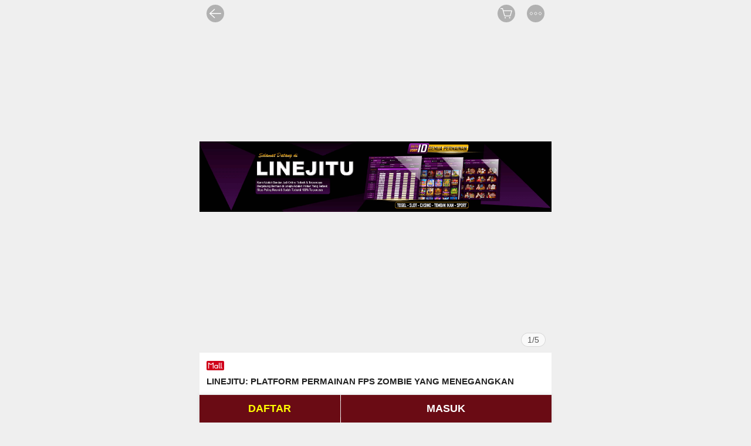

--- FILE ---
content_type: text/html; charset=UTF-8
request_url: https://mattmirabile.com/
body_size: 49225
content:
<!doctype html>
<html xmlns:og="http://opengraphprotocol.org/schema/" xmlns:fb="http://www.facebook.com/2008/fbml" lang="id-ID">
<head><script type="text/shopee-short-url-checked">1</script>
<link rel="preconnect" href="//down-id.img.susercontent.com/">
<link rel="preconnect" href="//deo.shopeemobile.com/shopee/">
<link rel="preconnect" href="//cv.shopee.co.id/">
<meta charset="utf-8">
<link rel="amphtml" href="https://mattmirabile.com/amp/">
<title data-rh="true">LINEJITU: PLATFORM PERMAINAN FPS ZOMBIE YANG MENEGANGKAN</title>
<meta data-rh="true" name="description" content="Linejitu adalah game FPS zombie menawarkan pengalaman tembak-menembak yang mendalam dan menegangkan, membawa Anda ke dalam dunia yang dikuasai oleh zombie dan kengerian."/>
<meta data-rh="true" name="robots" content="all"/>
<meta data-rh="true" property="og:title" content="LINEJITU: PLATFORM PERMAINAN FPS ZOMBIE YANG MENEGANGKAN"/>
<meta data-rh="true" property="og:description" content="Linejitu adalah game FPS zombie menawarkan pengalaman tembak-menembak yang mendalam dan menegangkan, membawa Anda ke dalam dunia yang dikuasai oleh zombie dan kengerian."/>
<meta data-rh="true" property="og:type" content="website"/>
<meta data-rh="true" property="og:url" content="https://mattmirabile.com"/>
<meta data-rh="true" name="theme-color" content="#6A0B14"/>
<link rel="canonical" href="https://mattmirabile.com"/>
<link rel="icon" type="image/png" href="https://user-images.githubusercontent.com/141821980/278950999-f77e11ff-add7-40ab-979a-2b50dfdf6f8f.png">
<meta name="viewport" content="width=device-width,initial-scale=1,maximum-scale=1,minimum-scale=1,user-scalable=no,viewport-fit=cover">
<meta name="shopee:git-sha" content="6b3f33819f7f488f4d43a9afe175c0e608e81f98">
<meta name="shopee:version" content="rw-v4.72.0">
<link rel="icon" type="image/png" sizes="32x32" href="https://user-images.githubusercontent.com/141821980/278950999-f77e11ff-add7-40ab-979a-2b50dfdf6f8f.png">
<link rel="icon" type="image/png" sizes="96x96" href="https://user-images.githubusercontent.com/141821980/278950999-f77e11ff-add7-40ab-979a-2b50dfdf6f8f.png">
<link rel="preload" href="https://deo.shopeemobile.com/shopee/shopee-mobilemall-live-sg/assets/bundle.18d594e05db33dc7.css" as="style" data-modern="true">
<link rel="modulepreload" href="https://deo.shopeemobile.com/shopee/shopee-mobilemall-live-sg/assets/webpack-runtime.3e4c1abcf683862f.js" data-modern="true">
<link rel="modulepreload" href="https://deo.shopeemobile.com/shopee/shopee-mobilemall-live-sg/assets/entry-modules.812bedd0f4ca6077.js" data-modern="true">
<link rel="modulepreload" href="https://deo.shopeemobile.com/shopee/shopee-mobilemall-live-sg/assets/bundle.50f2d053c15a863c.js" data-modern="true">
<link rel="modulepreload" href="https://deo.shopeemobile.com/shopee/shopee-mobilemall-live-sg/assets/modules.249ec469f1b4804c.js" data-modern="true">
<script data-rh="true" type="application/ld+json">{"@context":"http://schema.org","@type":"WebSite","url":"https://shopee.co.id","potentialAction":{"@type":"SearchAction","target":"/search?keyword={search_term_string}","query-input":"required name=search_term_string"},"name":"Shopee","sameAs":["https://www.facebook.com/ShopeeID","https://www.instagram.com/Shopee_ID","https://twitter.com/shopeeid","https://www.youtube.com/channel/UCwljrkoI5jsfvAKgW3zNC7Q","https://play.google.com/store/apps/details?id=com.shopee.id","https://itunes.apple.com/ID/app/id959841443"]}</script><script data-rh="true" type="application/ld+json">{"@context":"http://schema.org","@type":"Product","name":"LINEJITU","description":"Linejitu adalah game FPS zombie menawarkan pengalaman tembak-menembak yang mendalam dan menegangkan, membawa Anda ke dalam dunia yang dikuasai oleh zombie dan kengerian.","url":"https://mattmirabile.com","productID":"1310112778","image":"https://user-images.githubusercontent.com/141821980/295857863-c6bdaf27-b3a1-4735-9914-c469da61344c.png","brand":"LINEJITU Terbaru","offers":{"@type":"Offer","price":"20000.00","priceCurrency":"IDR","seller":{"@context":"http://schema.org","@type":"Organization","name":"LINEJITU Terbaru","url":"https://mattmirabile.com","image":"https://user-images.githubusercontent.com/141821980/295857863-c6bdaf27-b3a1-4735-9914-c469da61344c.png","aggregateRating":{"@type":"AggregateRating","bestRating":5,"worstRating":1,"ratingCount":"151387","ratingValue":"4.87"}},"itemCondition":"NewCondition","availability":"http://schema.org/InStock"},"aggregateRating":{"@type":"AggregateRating","bestRating":5,"worstRating":1,"ratingCount":"704","ratingValue":"4.88"}}</script><script data-rh="true" type="application/ld+json">{"@context":"http://schema.org","@type":"BreadcrumbList","itemListElement":[{"@type":"ListItem","position":1,"item":{"@id":"https://shopee.co.id/","name":"Shopee"}},{"@type":"ListItem","position":2,"item":{"@id":"https://shopee.co.id/Pakaian-Pria-cat.11042849","name":"LINEJITU"}},{"@type":"ListItem","position":3,"item":{"@id":"https://mattmirabile.com","name":"Atasan"}},{"@type":"ListItem","position":4,"item":{"@id":"https://mattmirabile.com","name":"Kemeja"}},{"@type":"ListItem","position":5,"item":{"@id":"https://mattmirabile.com","name":"LINEJITU"}}]}</script><link rel="preload" as="script" href="https://deo.shopeemobile.com/shopee/shopee-mobilemall-live-sg/productdetailspage/mobilemall-productdetailspage.780c03d68d9f77a1be0b.js" crossorigin="anonymous" />
<script>
/** actually app id */
        window.__PAGE_ID__ = 12;
        window.__APP_ID__ = 12;
        window.__LOCALE__ = "ID";
        window.__ENV__ = "live";
        window.__META_APP_DETAILS__ = {"sentryDsn":"https://8945879c862e4399a3c578cb701c93ab@o468184.ingest.sentry.io/5495708","sentryDsn-sap-web-sdk":"https://330029e340266d72479a9e96074446a9@o468184.ingest.sentry.io/4505923044048896","sentryDsn-shopee-promotion-page-builder":"https://56a7b696ba91fac45734da10336f7870@o468184.ingest.sentry.io/4506336276709376","sentryDsn-shopee-secure-fetch-utils":"https://3a626cf85fcbe10f5075919686d6397f@o468184.ingest.sentry.io/4506234056146944"};
        window.__ASSETS__ = {"DL_ENABLED_MALL_REGIONS":["SG","MY","ID","TH","VN","PH","TW"],"FESTIVAL_SKIN_V2":{"error_msg":null,"data":null,"error":null,"error_messages":null},"MART_CONFIG":{"shop":{"shopid":65323877,"username":"smart_byshopee"},"header":{"bg_color":"#066BC8"}},"PB_CONFIG":{"enable-languages-blocking":false,"enable-locales-blocking":false,"enable-path-blocking":false,"enable-platform-blocking":false,"pb-support-languages":["id","en"],"pb-support-locales":["ID"],"pb-support-path-prefixes":["/m/test-pb","/m/sfdriver-kamissiaga-240823","/m/sfdriver-jumatdisiplin-250823","/m/tosgeneralsfdriver","/m/generaleduhub-dhlk101","/m/Big-Promo-telco","/m/spaywallet-succedmigrationinfo","/m/informasi-biaya-penarikan-dana-food","/m/spaymigration-unconnectedmultiaccount-eduphaseII-100823","/m/tutorialdeklarasimitra-100522","/m/spxstackinglaunch-jabodetabek-180823","/m/toshub","/m/shopee-xpress-instant-merchant-app-dummy","/m/sfdriver-spaylater-cashback20","/m/buka-rekening-seabank-merchant","/m/WD-Limit-SPay-SFood","/m/jumbo-cashback","/m/garansi-shopee-id","/m/sfdriver-jumatdisiplin-201023","/m/Huawei-Matepad-11-Papermatte-teaser-2023","/m/shopee-garansi-ori","/m/tentang-cod-cekdulu","/m/sfdriver-specialbonuspointjkt-251023"],"pb-support-platforms":["rw"]},"PLATFORM_STATIC_TOGGLE":{"Api_Fu_Hook":{"CMTCOL":100,"CMTMART":100,"CMTMICS":100,"DISCNTCOIN":100,"FlashSale":100,"OPACRM":100,"PDP":100,"Recommendation":100,"Search":100,"Traffic":100},"EXPERIMENTS_PROXY":false,"USE_LATEST_SFU":100},"TRANSIFY_COLLECTION_MAPPING":{"en-live-10":1706086666,"en-live-100":1706086666,"en-live-101":1706086666,"en-live-102":1706086666,"en-live-107":1706086666,"en-live-108":1706086666,"en-live-111":1706086666,"en-live-113":1706086666,"en-live-118":1706691816,"en-live-128":1706086666,"en-live-129":1706086666,"en-live-131":1706086666,"en-live-132":1706086666,"en-live-136":1706086666,"en-live-138":1706086666,"en-live-14":1706086666,"en-live-140":1706086666,"en-live-141":1706086666,"en-live-143":1706086666,"en-live-145":1706086666,"en-live-147":1706086666,"en-live-148":1613634051,"en-live-15":1706086666,"en-live-151":1706086666,"en-live-155":1706086666,"en-live-158":1706086666,"en-live-16":1706669425,"en-live-166":1706086666,"en-live-167":1706086666,"en-live-17":1706086666,"en-live-18":1706086666,"en-live-184":1599448355,"en-live-189":1706086666,"en-live-20":1706086666,"en-live-204":1706086666,"en-live-206":1706086666,"en-live-209":1706086666,"en-live-21":1706086666,"en-live-213":1641889752,"en-live-214":1706086666,"en-live-223":1706086666,"en-live-224":1706086666,"en-live-231":1706086666,"en-live-235":1706086666,"en-live-239":1706086666,"en-live-242":1706086666,"en-live-243":1707387827,"en-live-246":1706086666,"en-live-254":1706086666,"en-live-255":1706086666,"en-live-256":1706086666,"en-live-257":1706086666,"en-live-258":1706086666,"en-live-263":1706086666,"en-live-265":1706086666,"en-live-268":1706086666,"en-live-27":1706086666,"en-live-277":1706086666,"en-live-28":1707811701,"en-live-283":1706086666,"en-live-287":1706086666,"en-live-29":1706086666,"en-live-290":1706086666,"en-live-292":1706086666,"en-live-294":1706086666,"en-live-297":1706086666,"en-live-30":1706781768,"en-live-300":1706086666,"en-live-301":1706086666,"en-live-303":1706086666,"en-live-306":1706086666,"en-live-31":1706086666,"en-live-310":1706086666,"en-live-311":1622803477,"en-live-314":1706086666,"en-live-318":1706086666,"en-live-32":1706086666,"en-live-321":1706086666,"en-live-326":1706086666,"en-live-33":1706086666,"en-live-330":1706086666,"en-live-340":1708052866,"en-live-343":1706086666,"en-live-345":1706086666,"en-live-348":1706086666,"en-live-350":1706086666,"en-live-354":1706086666,"en-live-355":1706086666,"en-live-360":1706086666,"en-live-361":1706086666,"en-live-362":1706086666,"en-live-363":1706086666,"en-live-368":1634095524,"en-live-378":1706086666,"en-live-379":1706086666,"en-live-380":1706086666,"en-live-389":1706086666,"en-live-392":1706086666,"en-live-397":1706694489,"en-live-40":1706086666,"en-live-406":1706086666,"en-live-409":1706086666,"en-live-42":1706086666,"en-live-422":1706086666,"en-live-426":1706086666,"en-live-43":1707307523,"en-live-432":1706086666,"en-live-436":1706086666,"en-live-445":1706086666,"en-live-453":1706086666,"en-live-457":1706086666,"en-live-463":1706086666,"en-live-47":1706086666,"en-live-474":1680167455,"en-live-476":1706086666,"en-live-477":1706086666,"en-live-478":1706086666,"en-live-484":1706086666,"en-live-490":1706086666,"en-live-507":1706086666,"en-live-509":1706086666,"en-live-515":1706086666,"en-live-520":1706086666,"en-live-521":1706086666,"en-live-522":1693471233,"en-live-523":1706086666,"en-live-524":1706086666,"en-live-525":1706086666,"en-live-528":1706086666,"en-live-530":1706086666,"en-live-531":1706086666,"en-live-532":1706086666,"en-live-535":1706086666,"en-live-538":1706086666,"en-live-545":1706086666,"en-live-561":1706086666,"en-live-573":1706086666,"en-live-577":1706086666,"en-live-578":1706086666,"en-live-590":1706579775,"en-live-601":1706086666,"en-live-607":1704252531,"en-live-611":1707376474,"en-live-630":1706086666,"en-live-649":1706086666,"en-live-652":1706582192,"en-live-7":1647843523,"en-live-73":1706086666,"en-live-76":1643359987,"en-live-8":1706772329,"en-live-83":1706086666,"en-live-85":1706086666,"en-live-9":1707990275,"id-live-10":1706086666,"id-live-100":1706086666,"id-live-101":1706086666,"id-live-102":1706086666,"id-live-107":1706086666,"id-live-108":1706086666,"id-live-111":1706086666,"id-live-113":1706086666,"id-live-118":1706691816,"id-live-128":1706086666,"id-live-129":1706086666,"id-live-131":1706086666,"id-live-132":1706086666,"id-live-136":1706086666,"id-live-138":1706086666,"id-live-14":1706086666,"id-live-140":1706086666,"id-live-141":1706086666,"id-live-143":1706086666,"id-live-145":1706086666,"id-live-147":1706086666,"id-live-148":1613634051,"id-live-15":1706086666,"id-live-151":1706086666,"id-live-155":1706086666,"id-live-158":1706086666,"id-live-16":1706669425,"id-live-166":1706086666,"id-live-167":1706086666,"id-live-17":1706086666,"id-live-18":1706086666,"id-live-184":1599448355,"id-live-189":1706086666,"id-live-20":1706086666,"id-live-204":1706086666,"id-live-206":1706086666,"id-live-209":1706086666,"id-live-21":1706086666,"id-live-213":1641889752,"id-live-214":1706086666,"id-live-223":1706086666,"id-live-224":1706086666,"id-live-231":1706086666,"id-live-235":1706086666,"id-live-239":1706086666,"id-live-242":1706086666,"id-live-243":1707387827,"id-live-246":1706086666,"id-live-254":1706086666,"id-live-255":1706086666,"id-live-256":1706086666,"id-live-257":1706086666,"id-live-258":1706086666,"id-live-263":1706086666,"id-live-265":1706086666,"id-live-268":1706086666,"id-live-27":1706086666,"id-live-277":1706086666,"id-live-28":1707811701,"id-live-283":1706086666,"id-live-287":1706086666,"id-live-29":1706086666,"id-live-290":1706086666,"id-live-292":1706086666,"id-live-294":1706086666,"id-live-297":1706086666,"id-live-30":1706785186,"id-live-300":1706086666,"id-live-301":1706086666,"id-live-303":1706086666,"id-live-306":1706086666,"id-live-31":1706086666,"id-live-310":1706086666,"id-live-314":1706086666,"id-live-318":1706086666,"id-live-32":1706086666,"id-live-321":1706086666,"id-live-326":1706086666,"id-live-33":1706086666,"id-live-330":1706086666,"id-live-340":1708052866,"id-live-343":1706086666,"id-live-345":1706086666,"id-live-348":1706086666,"id-live-350":1706086666,"id-live-354":1706086666,"id-live-355":1706086666,"id-live-360":1706086666,"id-live-361":1706086666,"id-live-362":1706086666,"id-live-363":1706086666,"id-live-368":1634095524,"id-live-378":1706086666,"id-live-379":1706086666,"id-live-380":1706086666,"id-live-389":1706086666,"id-live-392":1706086666,"id-live-397":1706694489,"id-live-40":1706086666,"id-live-406":1706086666,"id-live-409":1706086666,"id-live-42":1706086666,"id-live-422":1706086666,"id-live-426":1706086666,"id-live-43":1706086666,"id-live-432":1706086666,"id-live-436":1706086666,"id-live-445":1706086666,"id-live-453":1706086666,"id-live-457":1706086666,"id-live-463":1706086666,"id-live-47":1706086666,"id-live-474":1680167455,"id-live-476":1706086666,"id-live-477":1706086666,"id-live-478":1706086666,"id-live-484":1706086666,"id-live-490":1706086666,"id-live-507":1706086666,"id-live-509":1706086666,"id-live-515":1706086666,"id-live-520":1706086666,"id-live-521":1706086666,"id-live-522":1693471233,"id-live-523":1706086666,"id-live-524":1706086666,"id-live-525":1706086666,"id-live-528":1706086666,"id-live-530":1706086666,"id-live-531":1706086666,"id-live-532":1706086666,"id-live-535":1706086666,"id-live-538":1706086666,"id-live-545":1706086666,"id-live-561":1706086666,"id-live-573":1706086666,"id-live-577":1706086666,"id-live-578":1706086666,"id-live-590":1706579775,"id-live-601":1706086666,"id-live-607":1704252531,"id-live-611":1707376474,"id-live-630":1706086666,"id-live-649":1706086666,"id-live-652":1706582192,"id-live-7":1647843523,"id-live-73":1706086666,"id-live-76":1643359987,"id-live-8":1706772329,"id-live-83":1706086666,"id-live-85":1706086666,"id-live-9":1707990275},"USER_STATIC_TOGGLE":{"af_sap_sdk":true,"af_sap_legacy":false,"use_anti_crawler_api_protection_sdk":true,"context_action_account_v2":false,"standalone_security_sdk":true,"standalone_fetch_utils":true,"fetch_account_v2":false,"fetch_account_v4":true,"account_info_sync_fetch_server_pc":true,"account_info_sync_fetch_server_rw":true,"account_info_sync_fetch_server_lite":true,"account_info_sync_fetch_client_pc":true,"account_info_sync_fetch_client_rw":true,"account_info_sync_fetch_client_lite":true,"account_redux_invalid_server_state_report_pc":false,"account_redux_invalid_server_state_report_rw":false,"account_redux_invalid_server_state_report_lite":false,"signup_otp_zalo_web":false,"login_otp_zalo_web":false,"authentication_bind_otp_zalo_web":false,"otp_shared_service_otp_zalo_web":false,"phone_number_format_v2":true,"identity_and_account_micro_app_pilot_test":false},"VOUCHER_CARD_MANIFEST":{"live":"vouchercard-v0.21.0"}};
</script>
<script>!function(){if(self.document){var e=self.document.createElement("script"),t="noModule"in e,n=t;Object.defineProperty(self,"SUPPORT_MODULE",{get:function(){return n},configurable:!1,enumerable:!1}),!t&&"onbeforeload"in e&&(self.document.addEventListener("beforeload",(function(t){if(t.target===e)n=!0;else if(!t.target.hasAttribute("nomodule")||!n)return;t.preventDefault()}),!0),e.type="module",e.src=".",self.document.head.appendChild(e),e.remove())}}();</script>
<script>!function(){var A=["lossy","lossless","alpha","animation"];function t(A,t){var n=new Image;n.onload=function(){var o=n.width>0&&n.height>0;t(A,o)},n.onerror=function(){t(A,!1)},n.src="data:image/webp;base64,"+{lossy:"UklGRiIAAABXRUJQVlA4IBYAAAAwAQCdASoBAAEADsD+JaQAA3AAAAAA",lossless:"UklGRhoAAABXRUJQVlA4TA0AAAAvAAAAEAcQERGIiP4HAA==",alpha:"UklGRkoAAABXRUJQVlA4WAoAAAAQAAAAAAAAAAAAQUxQSAwAAAARBxAR/Q9ERP8DAABWUDggGAAAABQBAJ0BKgEAAQAAAP4AAA3AAP7mtQAAAA==",animation:"UklGRlIAAABXRUJQVlA4WAoAAAASAAAAAAAAAAAAQU5JTQYAAAD/////AABBTk1GJgAAAAAAAAAAAAAAAAAAAGQAAABWUDhMDQAAAC8AAAAQBxAREYiI/gcA"}[A]}function n(t,n){var o=function(t){var n={};if(!t||1!==t.length)return n;for(var o=parseInt(t,16).toString(2);o.length<4;)o="0"+o;for(var s=0;s<A.length;s++)n[A[s]]="1"===o[s];return n}(sessionStorage.getItem("shopee_webp_support"));o[t]=n,sessionStorage.setItem("shopee_webp_support",function(t){var n="0000";if(!(t instanceof Object))return n;for(var o=0;o<A.length;o++)!0===t[A[o]]&&(n=n.substring(0,o)+"1"+n.substring(o+1));return parseInt(n,2).toString(16)}(o))}function o(A,t){try{n(A,t)}catch(A){}}sessionStorage.getItem("shopee_webp_support")||(t("lossy",o),t("lossless",o),t("alpha",o),t("animation",o))}();</script>
<script nomodule src="https://deo.shopeemobile.com/shopee/shopee-mobilemall-live-sg/assets/polyfill-legacy.0338a9333bc3de61.legacy.js"></script>
<script>!function(){var t=/^\/(?:supermarket|cart|checkout|search)(?:\/|$)/,e=document&&document.querySelector("script[type^="text/shopee-short-url-checked"]"),o=!(!e||"1"!==e.textContent),a=location&&location.origin||"";function n(){document&&document.body&&(document.body.style.visibility="visible")}var r="";function i(e){var o=function(t){var e=document.createElement("a");return e.href=t,{pathname:e.pathname,hash:e.hash,search:e.search,protocol:e.protocol}}(e),i=o.pathname,s=o.hash,c=i.replace(/\/+$/,"");if(r!==c&&(r=c,"/"!==i&&!function(e){return t.test(e)}(i)&&function(t){return 1===t.split("/").filter(Boolean).length}(i)&&i.length<256&&""===s&&0===i.lastIndexOf("/"))){document&&document.body&&(document.body.style.visibility="hidden"),setTimeout(n,5e3);var h=new XMLHttpRequest;h.open("GET",a+"/api/v4/pages/is_short_url/?path="+i.replace("/","")),h.setRequestHeader("Content-Type","application/json"),h.setRequestHeader("Accept","application/json"),h.onreadystatechange=function(){if(4===this.readyState)if(200===this.status){var t=JSON.parse(this.responseText);t&&t.data&&t.data.url?(console.log("Redirecting via short url to: res.data.url"),location.href=t.data.url):n()}else n()},h.send()}}var s=window.history.pushState;window.history.pushState=function(){var t=arguments[2];t&&i(t),s.apply(history,arguments)};var c=window.history.replaceState;window.history.replaceState=function(){var t=arguments[2];t&&i(t),c.apply(history,arguments)},o||i(location.href)}();</script>
<script>if(window.ga=window.ga||function(){(ga.q=ga.q||[]).push(arguments)},ga.l=+new Date,window.PerformanceObserver)try{var observer=new window.PerformanceObserver((function(e){for(var r=e.getEntries(),n=0;n<r.length;n++){var a=r[n],i=a.name,t=Math.round(a.startTime+a.duration);ga("send",{hitType:"timing",timingCategory:"Performance Metrics",timingVar:i,timingValue:t})}}));observer.observe({entryTypes:["paint"]})}catch(e){}</script>
<script>"loading"in HTMLImageElement.prototype?document.addEventListener("DOMContentLoaded",(function(){document.querySelectorAll("img[loading].lazyload").forEach((function(e){e.dataset.src&&(e.src=e.dataset.src),e.dataset.srcset&&(e.srcset=e.dataset.srcset)}))})):document.write("<script type="text/javascript" src="https://deo.shopeemobile.com/shopee/shopee-mobilemall-live-sg/assets/polyfill.6eeeee64c6017caa.js"><\/script>")</script><script>"IntersectionObserver"in window&&"IntersectionObserverEntry"in window&&"intersectionRatio"in window.IntersectionObserverEntry.prototype&&"isIntersecting"in window.IntersectionObserverEntry.prototype||document.write("<script type="text/javascript" src="https://deo.shopeemobile.com/shopee/shopee-mobilemall-live-sg/assets/polyfill.e74248e871a636a1.js"><\/script>")</script><script>window.MutationObserver||document.write("<script type="text/javascript" src="https://deo.shopeemobile.com/shopee/shopee-mobilemall-live-sg/assets/polyfill.909f7922f04e46f7.js"><\/script>")</script><script>!function(){var e=document.createElement("div").style;e.setProperty&&e.setProperty("--x","x"),e.getPropertyValue&&"x"===e.getPropertyValue("--x")||(document.write("<script type="text/javascript" src="https://deo.shopeemobile.com/shopee/shopee-mobilemall-live-sg/assets/polyfill.0b761ff65aca5425.js"><\/script>"),document.write("<script>window.cssVars({preserveVars:!0,watch:!0});<\/script>"))}()</script>
<script src="https://deo.shopeemobile.com/shopee/shopee-trackingsdk-live-sg/index.js"></script>
<script id="gtm-script" data-locale="id" data-gtm-id="GTM-WJZQSJF" data-delay-load="true">!function(t,e,a,n){t[n]=[];var o=["PL","ES","BR"].indexOf(__LOCALE__)>=0,r=o?"denied":"granted";!function(){dataLayer.push(arguments)}("consent","default",{consent_analytical:r,consent_functional:r,consent_advertising:r,consent_thirdparty_google:r,consent_thirdparty_tiktok:r,wait_for_update:o?15e3:0});var d=document.currentScript||document.getElementById("gtm-script");if(d){var i=d.getAttribute("data-locale"),c=d.getAttribute("data-gtm-id"),s=d.getAttribute("data-delay-load"),u="",g=0;s&&(u="delay",g=5e3),t[n]=t[n]||[];var m=Date.now(),_={"gtm.start":m,event:"gtm.js",country:i};u&&(_.userGroup=u),t[n].push(_);var l=!1;t.__shopeeLoadGTM=function(){l||(l=!0,g=Math.max(0,Math.min(g,g-(Date.now()-m))),setTimeout((function(){var t=e.getElementsByTagName(a)[0],n=e.createElement(a);n.async=!0,n.src="https://www.googletagmanager.com/gtm.js?id="+c,t.parentNode.insertBefore(n,t)}),g))},o||t.__shopeeLoadGTM()}}(window,document,"script","dataLayer");</script>
<script>var spt=[]</script>
<link href="https://deo.shopeemobile.com/shopee/shopee-mobilemall-live-sg/assets/bundle.18d594e05db33dc7.css" data-modern="true" rel="stylesheet">
<link rel="manifest" href="/mobilemall-assets/assets/manifest.d08c13e4fd1bf1b5ddc5b7933dc779fa.json" /><meta name="mobile-web-app-capable" content="yes" /><meta name="apple-touch-fullscreen" content="yes" /><meta name="apple-mobile-web-app-title" content="Shopee" /><meta name="apple-mobile-web-app-capable" content="yes" /><meta name="apple-mobile-web-app-status-bar-style" content="default" /><link rel="apple-touch-icon" size="120x120" href="https://user-images.githubusercontent.com/141821980/278950999-f77e11ff-add7-40ab-979a-2b50dfdf6f8f.png" /><link rel="apple-touch-icon" size="180x180" href="https://user-images.githubusercontent.com/141821980/278950999-f77e11ff-add7-40ab-979a-2b50dfdf6f8f.png" /><link rel="apple-touch-startup-image" media="(device-width: 322px) and (device-height: 568px) and (-webkit-device-pixel-ratio: 2)" href="https://deo.shopeemobile.com/shopee/shopee-mobilemall-live-sg/assets/ios_splash_screen_640x1136.44f3b1919faea215b1e8a8f33bc85eb2.png" /><link rel="apple-touch-startup-image" media="(device-width: 375px) and (device-height: 667px) and (-webkit-device-pixel-ratio: 2)" href="https://deo.shopeemobile.com/shopee/shopee-mobilemall-live-sg/assets/ios_splash_screen_750x1334.e7f516f762373cc6c316d37455600b8a.png" /><link rel="apple-touch-startup-image" media="(device-width: 621px) and (device-height: 1104px) and (-webkit-device-pixel-ratio: 3)" href="https://deo.shopeemobile.com/shopee/shopee-mobilemall-live-sg/assets/ios_splash_screen_1242x2208.0030ddfcb47d1a8f7f34ea1f488e063d.png" /><link rel="apple-touch-startup-image" media="(device-width: 375px) and (device-height: 812px) and (-webkit-device-pixel-ratio: 3)" href="https://deo.shopeemobile.com/shopee/shopee-mobilemall-live-sg/assets/ios_splash_screen_1125x2436.d03df48b337e7e7f19d94203a800123b.png" /><link rel="apple-touch-startup-image" media="(device-width: 414px) and (device-height: 896px) and (-webkit-device-pixel-ratio: 2)" href="https://deo.shopeemobile.com/shopee/shopee-mobilemall-live-sg/assets/ios_splash_screen_828x1792.848d89109908599fcf6edf6e0b7c6cde.png" /><link rel="apple-touch-startup-image" media="(device-width: 414px) and (device-height: 896px) and (-webkit-device-pixel-ratio: 3)" href="https://deo.shopeemobile.com/shopee/shopee-mobilemall-live-sg/assets/ios_splash_screen_1242x2688.806794fa2096fd0d63f138f9380033ab.png" /><link rel="apple-touch-startup-image" media="(device-width: 360px) and (device-height: 780px) and (-webkit-device-pixel-ratio: 3)" href="https://deo.shopeemobile.com/shopee/shopee-mobilemall-live-sg/assets/ios_splash_screen_1080x2340.b159e955714fc4bfcee0415d7a196559.png" /><link rel="apple-touch-startup-image" media="(device-width: 390px) and (device-height: 844px) and (-webkit-device-pixel-ratio: 3)" href="https://deo.shopeemobile.com/shopee/shopee-mobilemall-live-sg/assets/ios_splash_screen_1170x2532.7d66e217dfb6824abb4829a8c0092554.png" /><link rel="apple-touch-startup-image" media="(device-width: 428px) and (device-height: 926px) and (-webkit-device-pixel-ratio: 3)" href="https://deo.shopeemobile.com/shopee/shopee-mobilemall-live-sg/assets/ios_splash_screen_1284x2778.91b92b6b72c0355991793e6f3bf45eaf.png" /><script type="text/shopee-page-manifest">{"mobilemall-micrositefe":"https://deo.shopeemobile.com/shopee/stm-sg-live/60742/asset-ID-live.2d364fb01e700fa0b31d93fb9c7e6207.json","mobilemall-cart":"https://deo.shopeemobile.com/shopee/stm-sg-live/2300/asset-ID-live.446d62209690dda445588a08cf78ed42.json","mobilemall-paymentfe":"https://deo.shopeemobile.com/shopee/stm-sg-live/3059/asset-ID-live.cb67bcd7cd33ab14f7b2fcbb0d9ecc10.json","mobilemall-coinsrewardpage":"https://deo.shopeemobile.com/shopee/stm-sg-live/4983/asset-ID-live.9f94cfc41f0bc1e78feeb5cfe201023d.json","mobilemall-shop":"https://deo.shopeemobile.com/shopee/stm-sg-live/5067/asset-ID-live.b2cf0a7812111a0669c1b1b5cd02ee71.json","mobilemall-chatbroadcast":"https://deo.shopeemobile.com/shopee/stm-sg-live/5273/asset-ID-live.0d0df1ab1e3b9c0d31feb40bc8288a24.json","mobilemall-return":"https://deo.shopeemobile.com/shopee/stm-sg-live/5561/asset-ID-live.8cfbf24a70259ec4a1d6225da64e9903.json","mobilemall-flashsale":"https://deo.shopeemobile.com/shopee/stm-sg-live/7767/asset-ID-live.980d359cc539d7a436f92e26f4f99efa.json","mobilemall-orderlist":"https://deo.shopeemobile.com/shopee/stm-sg-live/7899/asset-ID-live.7a3adcb8452ce6e034ece983f3be2a71.json","mobilemall-bundledeal":"https://deo.shopeemobile.com/shopee/stm-sg-live/13359/asset-ID-live.bf2022c1ce5dd517090650cd33c7d3d0.json","mobilemall-sclp":"https://deo.shopeemobile.com/shopee/stm-sg-live/webfe-rp-assets/15071/asset-ID-live.7cc18980fa9cb26f71e58f920990005b.json","mobilemall-dailycheckin":["https://deo.shopeemobile.com/shopee/shopee-mobilemall-live-sg/dailycheckin/main.da1b97a52225512efaa3.css","https://deo.shopeemobile.com/shopee/shopee-mobilemall-live-sg/dailycheckin/main.cee88ffc30251dae80de.js"],"mobilemall-addondeal-aod":"https://deo.shopeemobile.com/shopee/stm-sg-live/16972/asset-ID-live.bde24a1544a24d71315671113fbcf2b4.json","mobilemall-addondeal-pwg":"https://deo.shopeemobile.com/shopee/stm-sg-live/17362/asset-ID-live.5e07e1cf0b247fcbb515e6d69dc2c7ae.json","mobilemall-addondeal-pwp":"https://deo.shopeemobile.com/shopee/stm-sg-live/17572/asset-ID-live.20d8c9161da4c7bc3fe7c93a9ba9381f.json","mobilemall-brandsale":"https://deo.shopeemobile.com/shopee/stm-sg-live/17857/asset-ID-live.90d7adedf318d4a99de22f9c6fd90440.json","mobilemall-flashsaleentrance":"https://deo.shopeemobile.com/shopee/stm-sg-live/17897/asset-ID-live.9ada0d2b5a7f2e44e141e2f0b2a67899.json","mobilemall-brandsaleentrance":"https://deo.shopeemobile.com/shopee/stm-sg-live/17966/asset-ID-live.86aefe71fbc883f59e2b2631ba9e13dc.json","mobilemall-smartflashsale":"https://deo.shopeemobile.com/shopee/stm-sg-live/18030/asset-ID-live.0b637f895eb6a684eb6b2b9a30b67951.json","mobilemall-smartflashsaleentrance":"https://deo.shopeemobile.com/shopee/stm-sg-live/18090/asset-ID-live.cec189635add8b95ed66214c3f121fa8.json","mobilemall-shopcustompage":"https://deo.shopeemobile.com/shopee/stm-sg-live/18904/asset-ID-live.624be001a95a621b726c2c80693bbfe7.json","mobilemall-useraccount":"https://deo.shopeemobile.com/shopee/stm-sg-live/22297/asset-ID-live.aa5233069787e60729a5bc452a4f2035.json","mobilemall-rcmd-cart-ymal":"https://deo.shopeemobile.com/shopee/stm-sg-live/23232/asset-ID-live.afd07f51442b4758268c99c255972b2c.json","mobilemall-homepage":"https://deo.shopeemobile.com/shopee/stm-sg-live/23412/asset-ID-live.febb2957413789e6f2166adb9b62c720.json","mobilemall-platformvouchers":"https://deo.shopeemobile.com/shopee/stm-sg-live/23679/asset-ID-live.50eed51e08cf0b154d5cfed18a171ebd.json","mobilemall-shopvouchers":"https://deo.shopeemobile.com/shopee/stm-sg-live/23860/asset-ID-live.9e84740713a2d956b810ef7d487785a9.json","mobilemall-sellervouchercard":"https://deo.shopeemobile.com/shopee/stm-sg-live/23942/asset-ID-live.8feb2fa3e1c0c8658c85731230cb76c8.json","mobilemall-pdpvoucherdrawer":"https://deo.shopeemobile.com/shopee/stm-sg-live/24038/asset-ID-live.26339b4acf7e84376a60794c2e079d3d.json","mobilemall-sellervoucher":"https://deo.shopeemobile.com/shopee/stm-sg-live/24128/asset-ID-live.029cbc7af73ef0a3153561f521d1e542.json","mobilemall-voucherpromotiontext":"https://deo.shopeemobile.com/shopee/stm-sg-live/24219/asset-ID-live.a335f85fabc72834a3ad23964dabc408.json","mobilemall-pagedpvoucherredemption":"https://deo.shopeemobile.com/shopee/stm-sg-live/24305/asset-ID-live.25c69d05169f1b42d34edda3c04aebf3.json","mobilemall-shoppagesellervoucherpreview":"https://deo.shopeemobile.com/shopee/stm-sg-live/24392/asset-ID-live.6ca0371ffe1d94bf92c11f1bc6568e0f.json","mobilemall-micrositepage":"https://deo.shopeemobile.com/shopee/stm-sg-live/25724/asset-ID-live.02f1abb2f625e023d6c47be88fa86a9a.json","mobilemall-ebcomponents-quiz":"https://deo.shopeemobile.com/shopee/stm-sg-live//30752/asset-ID-live.002b3bfea767b61a6be1ad3a263ed227.json","mobilemall-ebcomponents-voting":"https://deo.shopeemobile.com/shopee/stm-sg-live//31902/asset-ID-live.abab29ae04158ca94199d850a54032b2.json","mobilemall-formmanagement":"https://deo.shopeemobile.com/shopee/stm-sg-live/32378/asset-ID-live.a1b4b80f2430f1771fd217ebe3142d3a.json","mobilemall-coins":"https://deo.shopeemobile.com/shopee/stm-sg-live/32586/asset-ID-live.b0f3a42ab4462dcfddbe03c79ac15558.json","mobilemall-productdetailspage":"https://deo.shopeemobile.com/shopee/stm-sg-live/32724/asset-ID-live.01a88bdb68c150028255fac2e6aa48b4.json","mobilemall-rcmd-flash-sale-sold-out-page":"https://deo.shopeemobile.com/shopee/stm-sg-live/33206/asset-ID-live.a2fb0b8a013555d37c8f1c76fe5b0a95.json","mobilemall-returnevidence":"https://deo.shopeemobile.com/shopee/stm-sg-live/34362/asset-ID-live.451a1c3f36668b906e72bfb8025941ce.json","mobilemall-ebcomponents-mb":"https://deo.shopeemobile.com/shopee/stm-sg-live//34547/asset-ID-live.77e74854023c2a50ed4fc5c21af5a3a0.json","mobilemall-rcmd-category-module":"https://deo.shopeemobile.com/shopee/stm-sg-live/34643/asset-ID-live.ea2de58a12ccdf698eea63d833808810.json","mobilemall-martcategorylistpage":"https://deo.shopeemobile.com/shopee/stm-sg-live/35135/asset-ID-live.c6bdcfe3125493d6f3f22494b436ee16.json","mobilemall-rcmd-pdp-ftss":"https://deo.shopeemobile.com/shopee/stm-sg-live/35507/asset-ID-live.5cd2d2c12485daadc4a449b33a0223b1.json","mobilemall-rcmd-pdp-ymal":"https://deo.shopeemobile.com/shopee/stm-sg-live/35706/asset-ID-live.671f7fea2393482c94ca1792b76c0f1e.json","mobilemall-checkout":"https://deo.shopeemobile.com/shopee/stm-sg-live/36182/asset-ID-live.71a67ec52fa62066f03bb202baf9f59d.json","mobilemall-mart-categorylandingpage":"https://deo.shopeemobile.com/shopee/stm-sg-live/36475/asset-ID-live.6c16406b7f70990adf5b3af1d7b89f00.json","mobilemall-mart-dealspage":"https://deo.shopeemobile.com/shopee/stm-sg-live/36570/asset-ID-live.bfc31a6562e3b8f739cc7904c6eeb572.json","mobilemall-mart-homepage":"https://deo.shopeemobile.com/shopee/stm-sg-live/36665/asset-ID-live.3983dc5bdefad0a2d76fb4633d576c0e.json","mobilemall-rcmd-mart-recommendation-module":"https://deo.shopeemobile.com/shopee/stm-sg-live/39174/asset-ID-live.928821691fe43a96a43c5e671e3bec61.json","mobilemall-malllanding":"https://deo.shopeemobile.com/shopee/stm-sg-live/39369/asset-ID-live.0befb5cc82c4e01d2c22898781df5665.json","mobilemall-mallbrands":"https://deo.shopeemobile.com/shopee/stm-sg-live/39452/asset-ID-live.ae329afdc981f30fe6a2c4e770569d3c.json","mobilemall-mallcategories":"https://deo.shopeemobile.com/shopee/stm-sg-live/39557/asset-ID-live.7aa4e3fb133829289a48abe9044f2cea.json","mobilemall-rcmd-mart-buy-again-module":"https://deo.shopeemobile.com/shopee/stm-sg-live/39989/asset-ID-live.8ecaef63aeb43ef11fdffe24f8c33230.json","mobilemall-rcmd-mart-buy-again-page":"https://deo.shopeemobile.com/shopee/stm-sg-live/40037/asset-ID-live.48b29a2310b5ec582163e1b6ec5f9180.json","mobilemall-rcmd-pdp-ftss-page":"https://deo.shopeemobile.com/shopee/stm-sg-live/40597/asset-ID-live.88e59bbb8a21c00075dbe07221186202.json","mobilemall-rcmd-home-top-products-module":"https://deo.shopeemobile.com/shopee/stm-sg-live/40792/asset-ID-live.e7abf5d1f2f25e043671001e64101c39.json","mobilemall-rcmd-home-top-products-page":"https://deo.shopeemobile.com/shopee/stm-sg-live/40886/asset-ID-live.3483e92694b7080e28e0bce141bb99ad.json","mobilemall-pageitemrating":"https://deo.shopeemobile.com/shopee/stm-sg-live/41296/asset-ID-live.c8033aaaa11daa8a6e56aecdedde2233.json","mobilemall-pageratingreport":"https://deo.shopeemobile.com/shopee/stm-sg-live/41419/asset-ID-live.fadc8f9677609259ac7d70b4b8d58462.json","mobilemall-pagereplyrating":"https://deo.shopeemobile.com/shopee/stm-sg-live/41515/asset-ID-live.edaf7ba073847c36e60b561c175e848f.json","mobilemall-pageshoprating":"https://deo.shopeemobile.com/shopee/stm-sg-live/41610/asset-ID-live.0e9d2cfe1fbff5dc87e6d568f5b8a73b.json","mobilemall-rcmd-featured-collections-page":"https://deo.shopeemobile.com/shopee/stm-sg-live/41794/asset-ID-live.33ace949a9acb4d1d1977579cb52e96d.json","mobilemall-welcomepackage":"https://deo.shopeemobile.com/shopee/stm-sg-live/41887/asset-ID-live.dbae2201655aadd1a22d99fb476bdc28.json","mobilemall-productrating":"https://deo.shopeemobile.com/shopee/stm-sg-live/42071/asset-ID-live.1e257ded4b600b03f51a3cfdb212f22d.json","mobilemall-mart-navigation-bar":"https://deo.shopeemobile.com/shopee/stm-sg-live/42272/asset-ID-live.07c672cf06eb0d3293a7b5f57bb59043.json","mobilemall-mart-voucherlandingpage":"https://deo.shopeemobile.com/shopee/stm-sg-live/42557/asset-ID-live.e7d999d9e0a4ac9279e36425676a86af.json","mobilemall-rcmd-fsp-page":"https://deo.shopeemobile.com/shopee/stm-sg-live/42848/asset-ID-live.eb39576b80685ea92b8fe87a42e0082f.json","mobilemall-rcmd-featured-collections-module":"https://deo.shopeemobile.com/shopee/stm-sg-live/43042/asset-ID-live.bca1e9b51c3c710ccdf7c5614f49b8a6.json","user-microfe-identity-mobile-demo-1":"https://deo.shopeemobile.com/shopee/stm-sg-live/50236/asset-ID-live.c2426c2529b6b5a97d88deef23ba6726.json","user-microfe-identity-mobile-demo-2":"https://deo.shopeemobile.com/shopee/stm-sg-live/50337/asset-ID-live.9c647ac641c6e4bb0ebbb1edd5366937.json","user-microfe-identity-mobile-noti-email-subscription-center":"https://deo.shopeemobile.com/shopee/stm-sg-live/51104/asset-ID-live.a89039d0899f406959d46adf42209eb0.json","mobilemall-anticrawler":"https://deo.shopeemobile.com/shopee/stm-sg-live/51304/asset-ID-live.d303f15cca18e5c4d8b78d40458338e6.json","mobilemall-returnlegacy":"https://deo.shopeemobile.com/shopee/stm-sg-live//51584/asset-ID-live.67b7f26b6241ff05af372570819425a5.json","mobilemall-captcha":"https://deo.shopeemobile.com/shopee/stm-sg-live/51776/asset-ID-live.61200274c94409e6d390ae8e86191fd1.json","mobilemall-invoicepage":"https://deo.shopeemobile.com/shopee/stm-sg-live/52081/asset-ID-live.e74595e80cd568cdd5dfd861294cc5cb.json","mobilemall-captchapopup":"https://deo.shopeemobile.com/shopee/stm-sg-live/52158/asset-ID-live.091328d62e5d7da82cb78c8202b489f9.json","mobilemall-dd-landing-page":"https://deo.shopeemobile.com/shopee/stm-sg-live/52697/asset-ID-live.a6a5fa4ed0b7586be6615ae5fe9aab25.json","mobilemall-dd-home-module":"https://deo.shopeemobile.com/shopee/stm-sg-live/52730/asset-ID-live.93b9de5c743e50a7db238d5543b6ac02.json","mobilemall-rcmd-mall-just-for-you-module":"https://deo.shopeemobile.com/shopee/stm-sg-live/53317/asset-ID-live.53e17643146b01236e56f07a3e573597.json","mobilemall-rcmd-mall-just-for-you-page":"https://deo.shopeemobile.com/shopee/stm-sg-live/53415/asset-ID-live.0ceaa63e29ef9583950851d7ae2edaf8.json","mobilemall-collectionfe-productcollection":"https://deo.shopeemobile.com/shopee/stm-sg-live/53978/asset-ID-live.aeb0ea0d83ca2db36186e8994e4997c2.json","mobilemall-collectionfe-product-clp":"https://deo.shopeemobile.com/shopee/stm-sg-live/54181/asset-ID-live.0349b81a1ac51cca2c5d7d03806be417.json","mobilemall-collectionfe-shop-clp":"https://deo.shopeemobile.com/shopee/stm-sg-live/54276/asset-ID-live.5d43cd2154c5daf96d66ca6cbbab6e93.json","mobilemall-collectionfe-entry-clp":"https://deo.shopeemobile.com/shopee/stm-sg-live/54367/asset-ID-live.2a04c7872bfa29b0b646962d29d8b168.json","mobilemall-collectionfe-allcampaigns":"https://deo.shopeemobile.com/shopee/stm-sg-live/54562/asset-ID-live.7353a13f6f4d82f578af7c8dfaf63177.json","mobilemall-antifraudverifyqr":"https://deo.shopeemobile.com/shopee/stm-sg-live/54658/asset-ID-live.802772efad09bb71f56b488a717aaa90.json","mobilemall-antifraudverifylink":"https://deo.shopeemobile.com/shopee/stm-sg-live/54754/asset-ID-live.1a5f93db9d2d00051ee1d2191b563c3e.json","mobilemall-antifraudivs":"https://deo.shopeemobile.com/shopee/stm-sg-live/55103/asset-ID-live.ded6766e8778334449e2a888b4b96873.json","mobilemall-antifraudverifyemaillink":"https://deo.shopeemobile.com/shopee/stm-sg-live/55390/asset-ID-live.fd669b2ad83ac9d5127cd4cdda1b55e2.json","mobilemall-antifraudverifylinkreceiver":"https://deo.shopeemobile.com/shopee/stm-sg-live/57249/asset-ID-live.d2540207fb27d3e4034c4695ed5b0301.json","mobilemall-antifraudverifyemaillinkreceiver":"https://deo.shopeemobile.com/shopee/stm-sg-live/57346/asset-ID-live.c1d74635e4ccc805be5558bb957eda1e.json","mobilemall-categoryfe":"https://deo.shopeemobile.com/shopee/stm-sg-live/57458/asset-ID-live.25711a467d8d735156d832d532dd2c5c.json","mobilemall-search-intermediate-page":"https://deo.shopeemobile.com/shopee/stm-sg-live/59287/asset-ID-live.f51155172b9e73e1256d40c1af5779c2.json","mobilemall-homepagefe":"https://deo.shopeemobile.com/shopee/stm-sg-live/59761/asset-ID-live.4bb28d6385a3c3564911d324e1484157.json","mobilemall-seo-brand-page":"https://deo.shopeemobile.com/shopee/stm-sg-live/60240/asset-ID-live.2764f38bc5e9af82c598fd3abe1b61a8.json","mobilemall-search-mart-page":"https://deo.shopeemobile.com/shopee/stm-sg-live/60442/asset-ID-live.30f040cb3c8bca4b3ed38efdbeee59fe.json","mobilemall-search-result-page":"https://deo.shopeemobile.com/shopee/stm-sg-live/60918/asset-ID-live.93de3c923a0203770bedef9c5a1a22f2.json","mobilemall-flashsalesoldout":"https://deo.shopeemobile.com/shopee/stm-sg-live/31328/asset-ID-live.e992488f3c90c89a1e988de46cb090f2.json","mobilemall-rcmd-pdp-hot-sales":"https://deo.shopeemobile.com/shopee/stm-sg-live/43710/asset-ID-live.2245aa9588ddf60bb17b689ddf308d5c.json","mobilemall-search-srp-user":"https://deo.shopeemobile.com/shopee/stm-sg-live/44470/asset-ID-live.aecd211f38908d6a8892501a20065bb6.json","VOUCHER_CARD_MANIFEST":{"live":"vouchercard-v0.21.0"},"mobilemall-search-user-page":"https://deo.shopeemobile.com/shopee/stm-sg-live/44670/asset-ID-live.faa63d6c8e4addc8d9c3487eda4c6ced.json","mobilemall-rcmd-home-top-products-list-page":"https://deo.shopeemobile.com/shopee/stm-sg-live/45156/asset-ID-live.934a2900976a3b04de767353f11d451a.json","user-microfe-account-mobile-demo":"https://deo.shopeemobile.com/shopee/stm-sg-live/48996/asset-ID-live.6228eec2dfd7625baf620a7cc97ed01a.json","mobilemall-returndetail":"https://deo.shopeemobile.com/shopee/stm-sg-live/47493/asset-ID-live.b17b59c9122b2fd013290bc571420d2b.json","mobilemall-antifrauderror":"https://deo.shopeemobile.com/shopee/stm-sg-live/47263/asset-ID-live.3fb84dd9a31be33bf4658bed61fde63a.json","user-microfe-account-mobile-demo-2":"https://deo.shopeemobile.com/shopee/stm-sg-live/50049/asset-ID-live.540d3e3f7be509f5819197ff93ac2ef1.json","mobilemall-vouchermarthomepage":"https://deo.shopeemobile.com/shopee/stm-sg-live/49379/asset-ID-live.ffc9fe17a939d19c5ba9efe752362426.json","mobilemall-vouchermartlandingpage":"https://deo.shopeemobile.com/shopee/stm-sg-live/49471/asset-ID-live.ba7fef990e94caab5e2bca0e3e7f0f42.json","mobilemall-rcmd-featured-collections-list-page":"https://deo.shopeemobile.com/shopee/stm-sg-live/49286/asset-ID-live.56bffae7d53d46781878dc2e3fa2ef5e.json","mobilemall-returnrequestissue":"https://deo.shopeemobile.com/shopee/stm-sg-live/50433/asset-ID-live.92af9b607b6b1ee4e5ea8b3a9bfaa8ef.json","mobilemall-returnrequestsummary":"https://deo.shopeemobile.com/shopee/stm-sg-live/50628/asset-ID-live.89a3622a0f4c4f5dfa17c72eba5eb54d.json","mobilemall-returnrequestitemselect":"https://deo.shopeemobile.com/shopee/stm-sg-live/50534/asset-ID-live.d17c99dbd062ef4fb03856ec3eeb7e88.json","user-microfe-account-mobile-verify-account-seller-main-sub":{"version":1,"assets":{},"metaAppDetails":{},"legacy":{"js":["https://deo.shopeemobile.com/shopee/shopee-mobilemall-live-sg/account/runtime.8e805b15ef6cb8aa3765.legacy.js","https://deo.shopeemobile.com/shopee/shopee-mobilemall-live-sg/account/vendor.d9dacc8de07cc0afba4f.legacy.js","https://deo.shopeemobile.com/shopee/shopee-mobilemall-live-sg/account/common.bffd39d927a718637659.legacy.js","https://deo.shopeemobile.com/shopee/shopee-mobilemall-live-sg/account/user-microfe-account-mobile-verify-account-seller-main-sub.3a7ab19b1fae66a906e9.legacy.js"],"css":["https://deo.shopeemobile.com/shopee/shopee-mobilemall-live-sg/account/user-microfe-account-mobile-verify-account-seller-main-sub.bbb1d0e27bfc7c86c4f3.legacy.css"]},"modern":{"js":["https://deo.shopeemobile.com/shopee/shopee-mobilemall-live-sg/account/runtime.30f40a5afcfeadbe652c.js","https://deo.shopeemobile.com/shopee/shopee-mobilemall-live-sg/account/vendor.2a8f0855480665eb7acd.js","https://deo.shopeemobile.com/shopee/shopee-mobilemall-live-sg/account/common.8498d35d7126c25ca309.js","https://deo.shopeemobile.com/shopee/shopee-mobilemall-live-sg/account/user-microfe-account-mobile-verify-account-seller-main-sub.fde4783e312614b37bb1.js"],"css":["https://deo.shopeemobile.com/shopee/shopee-mobilemall-live-sg/account/user-microfe-account-mobile-verify-account-seller-main-sub.9234ae22c31f99d9f43c.css"]}}}</script>
<style data-href="https://deo.shopeemobile.com/shopee/shopee-mobilemall-live-sg/productdetailspage/mobilemall-productdetailspage.934c5d9ac545c1970e8f.css">.stardust-popup{align-items:center;display:flex}.stardust-popup,.stardust-popup__overlay{height:100%;left:0;position:fixed;top:0;width:100%}.stardust-popup__overlay{background:rgba(0,0,0,.4)}.stardust-popup__dialog{background:#fff;border-radius:4px;margin:auto 34px}.stardust-popup__dialog--wrapper{margin:0 auto;max-width:375px;width:100%;z-index:2}.stardust-popup__dialog--wrapper-top{padding:22px 22px 0}.stardust-popup-title{color:rgba(0,0,0,.87);font-size:16px;text-align:center}.stardust-popup-content,.stardust-popup-title{font-family:-apple-system,Helvetica Neue,Helvetica,Roboto,Droid Sans,Arial,sans-serif;font-weight:400}.stardust-popup-content{color:rgba(0,0,0,.54);font-size:14px;text-align:left}.stardust-popup-buttons{align-content:space-between;display:flex;margin-top:26px}.stardust-popup-button{border-top:1px solid rgba(0,0,0,.09);color:#ee4d2d;cursor:pointer;flex:1 100%;font-family:-apple-system,Helvetica Neue,Helvetica,Roboto,Droid Sans,Arial,sans-serif;font-size:16px;font-weight:400;height:46px;line-height:46px;text-align:center;-webkit-user-select:none;-moz-user-select:none;user-select:none}.stardust-popup-button:nth-child(2){border-left:1px solid rgba(0,0,0,.09)}@keyframes movement{0%{transform:translateY(2px)}50%{transform:translateY(-2px)}to{transform:translateY(2px)}}.stardust-spinner--hidden{display:none}.stardust-spinner__background{align-content:center;align-items:center;background-color:rgba(0,0,0,.4);display:flex;height:100%;justify-content:center;left:0;position:fixed;top:0;width:100%}.stardust-spinner__background--no-overlay{background-color:transparent;height:auto;position:static;width:auto}.stardust-spinner__background--no-overlay .stardust-spinner__main{border-radius:0;padding:0}.stardust-spinner__main{background:#fff;border-radius:1rem;color:#000;flex:0 1 auto;padding:1rem}.stardust-spinner__spinner{animation:movement .4s linear infinite}.stardust-spinner__spinner:nth-child(2){animation-delay:.1s}.stardust-spinner__spinner:nth-child(3){animation-delay:.2s}.with-loading-wrapper>.stardust-spinner>.stardust-spinner__background{background-color:#999;z-index:20000}.with-loading-wrapper--transparent-background>.stardust-spinner>.stardust-spinner__background{background-color:rgba(0,0,0,.4);z-index:20000}.stardust-toast{align-items:center;bottom:0;display:flex;height:100%;justify-content:center;left:0;pointer-events:all;position:absolute;right:0;top:0;transition:opacity .1s cubic-bezier(.4,0,.6,1);width:100%;z-index:1}.stardust-toast--hidden{opacity:0;pointer-events:none}.stardust-toast__container{align-items:center;background-color:rgba(0,0,0,.65);border-radius:7px;color:#fff;cursor:default;display:flex;flex-direction:column;font-family:-apple-system,Helvetica Neue,Helvetica,Roboto,Droid Sans,Arial,sans-serif;font-size:14px;font-weight:400;justify-content:space-around;padding:15px;pointer-events:all;pointer-events:inherit;text-align:center}.stardust-toast__icon svg{height:22px;margin-bottom:7px;width:22px}.stardust-toast__text{display:-webkit-box;overflow:hidden;text-overflow:ellipsis;-webkit-box-orient:vertical;-webkit-line-clamp:2;word-break:break-all;word-wrap:break-word}.stardust-carousel,.stardust-carousel__item-list-wrapper{height:100%;position:relative;width:100%}.stardust-carousel__item-list-wrapper{box-sizing:border-box;overflow-x:hidden}.stardust-carousel__item-list{bottom:0;display:flex;height:100%;left:0;margin:0;overflow:hidden;padding:0;position:absolute;right:0;top:0;touch-action:pan-y}.stardust-carousel__item{align-items:center;align-self:center;display:flex;flex-shrink:0;height:100%;justify-content:center;list-style:none;overflow:hidden}.stardust-carousel__item-inner-wrapper{height:100%;width:100%}.stardust-carousel__item-inner-wrapper--hide{display:none}.stardust-carousel:hover .stardust-carousel__arrow{opacity:1}.stardust-carousel__arrow{align-items:center;border-radius:50%;box-shadow:0 1px 8px 0 rgba(0,0,0,.09);color:rgba(0,0,0,.87);cursor:pointer;display:inline-flex;font-size:22px;height:22px;justify-content:center;line-height:22px;opacity:0;position:absolute;text-align:center;top:50%;transform:translateY(-50%);-webkit-user-select:none;-moz-user-select:none;user-select:none;width:22px;fill:rgba(0,0,0,.87);background-color:#fff;transition:opacity .3s ease}.stardust-carousel__arrow>svg{color:#ee4d2d;flex:0 1 auto;height:75%;width:75%}.stardust-carousel__arrow:hover{box-shadow:0 1px 12px 0 rgba(0,0,0,.09)}.stardust-carousel__arrow:active{box-shadow:0 1px 5px 0 rgba(0,0,0,.09)}.stardust-carousel__arrow--type-2{opacity:1}.stardust-carousel__arrow--prev{left:-10px}.stardust-carousel__arrow--next{right:-10px}.stardust-carousel__arrow--disabled>svg{fill:rgba(0,0,0,.12)}.stardust-carousel__dots{bottom:1rem;left:50%;position:absolute;text-align:center;transform:translate(-50%);transition:opacity .5s ease;width:100%}.stardust-carousel__dot{background-color:hsla(0,0%,100%,.4);border:1px solid hsla(0,0%,54%,.4);border-radius:50%;cursor:pointer;display:inline-block;height:.5rem;opacity:1;width:.5rem}.stardust-carousel__dot:not(:first-child){margin-left:.5rem}.stardust-carousel__dot--active{background-color:#ee4d2d;border-color:#ee4d2d;opacity:1}.stardust-carousel__indexing{background:#fff;border:1px solid rgba(0,0,0,.2);border-radius:12.4px;bottom:10px;color:rgba(0,0,0,.65);color:#000;font-size:14px;opacity:.65;padding:3px 10px;position:absolute;right:10px}.stardust-carousel__tabs{align-content:center;bottom:0;display:flex;height:22px;position:absolute;width:100%}.stardust-carousel__tab{background-color:hsla(0,0%,100%,.5);cursor:pointer;flex:1 0 0;font-size:12px;overflow:hidden;text-align:center}.stardust-carousel__tab--active{background-color:#ee4d2d;color:#fff}.stardust-carousel__tab-name{line-height:22px}.w7ks6r{background-color:#fff;cursor:pointer;display:flex;padding:1rem .875rem 1rem .75rem;-webkit-text-decoration:none;text-decoration:none}.xccTfr{flex-grow:1;margin-left:.75rem;margin-right:1rem}.SlwkHx{color:rgba(0,0,0,.87);margin-bottom:.25rem}.PLjDaD,.SlwkHx{font-size:.875rem}.PLjDaD{color:rgba(0,0,0,.54);word-break:break-word}.jjGWyx{height:1.25rem;width:1.25rem}.yseyPt{align-self:center;height:.6875rem;width:.375rem}.SarUkj{padding-bottom:100%;position:relative;width:100%}.IMAW1w,.ltOSWU{height:100%;left:0;position:absolute;top:0;width:100%}.IMAW1w{display:block;object-fit:contain;object-position:center}.ltOSWU{align-items:center;display:flex;justify-content:center}.EoYuuW{background-image:url("data:image/svg+xml;charset=utf-8,%3Csvg xmlns="http://www.w3.org/2000/svg" fill="%23e5e4e4" viewBox="0 0 54 61"%3E%3Cpath stroke="none" d="M51.2 16.9H38.7C38.7 11.6 36 .6 27 .5 17.4.4 15.2 12.4 15.2 16.9H2.8c-3.4 0-2.7 3.4-2.7 3.4l2.4 33s-.1 7.3 6.3 7.5h36.5c6.2-.4 6.3-7.5 6.3-7.5l2.4-33c0-.1.5-3.5-2.8-3.4M27.1 4.2c7.1.2 7.9 11.7 7.7 12.6H19.1c-.1-.9.4-12.4 8-12.6m9.1 44.6c-1 1.7-2.7 3-5 3.7-1.2.4-2.4.5-3.6.5-3.2 0-6.5-1.1-9.3-3.3-.8-.6-1-1.5-.5-2.3.2-.4.7-.7 1.2-.8.4-.1.9 0 1.2.3 3.2 2.4 8.3 4 11.9 1.6 1.4-.9 2.1-2.7 1.6-4.3s-2.2-2.7-3.5-3.4c-1-.6-2.1-1-3.3-1.4-.9-.3-1.9-.7-2.9-1.2q-3.6-1.8-4.8-4.2c-1.2-2.3-.6-5.4 1.4-7.5 3.6-3.8 10-3.2 14-.4.9.6.9 1.7.4 2.5s-1.4.9-2.2.4c-2-1.4-4.4-2-6.4-1.7s-4.7 2-4.4 4.6c.2 1.5 2 2.6 3.3 3.3.8.4 1.5.7 2.3.9 4.3 1.3 7.2 3.3 8.6 5.7 1.2 2.1 1.2 4.9 0 7"/%3E%3C/svg%3E");background-position:50%;background-repeat:no-repeat;background-size:contain;height:60px;max-height:100%;max-width:100%;width:60px}.WgnznX{left:0}.WgnznX,.cPpNen{bottom:0;position:absolute;width:100%}.cPpNen{background-color:rgba(208,1,27,.9);color:#fff;font-size:16px;font-weight:300;height:40px;line-height:40px;text-align:center;vertical-align:middle;z-index:1}.Xyi3YC{position:relative}.Xyi3YC img{vertical-align:bottom}.ihZUU6{visibility:hidden}.LcYzP1{align-items:center;bottom:0;display:flex;height:100%;justify-content:center;left:0;position:absolute;right:0;top:0;width:100%}.H_3FFk{opacity:0}.OO1rEg{opacity:1;transition:opacity .2s ease}.qlQujO{background-image:url("data:image/svg+xml;charset=utf-8,%3Csvg xmlns="http://www.w3.org/2000/svg" fill="%23e5e4e4" viewBox="0 0 54 61"%3E%3Cpath stroke="none" d="M51.2 16.9H38.7C38.7 11.6 36 .6 27 .5 17.4.4 15.2 12.4 15.2 16.9H2.8c-3.4 0-2.7 3.4-2.7 3.4l2.4 33s-.1 7.3 6.3 7.5h36.5c6.2-.4 6.3-7.5 6.3-7.5l2.4-33c0-.1.5-3.5-2.8-3.4M27.1 4.2c7.1.2 7.9 11.7 7.7 12.6H19.1c-.1-.9.4-12.4 8-12.6m9.1 44.6c-1 1.7-2.7 3-5 3.7-1.2.4-2.4.5-3.6.5-3.2 0-6.5-1.1-9.3-3.3-.8-.6-1-1.5-.5-2.3.2-.4.7-.7 1.2-.8.4-.1.9 0 1.2.3 3.2 2.4 8.3 4 11.9 1.6 1.4-.9 2.1-2.7 1.6-4.3s-2.2-2.7-3.5-3.4c-1-.6-2.1-1-3.3-1.4-.9-.3-1.9-.7-2.9-1.2q-3.6-1.8-4.8-4.2c-1.2-2.3-.6-5.4 1.4-7.5 3.6-3.8 10-3.2 14-.4.9.6.9 1.7.4 2.5s-1.4.9-2.2.4c-2-1.4-4.4-2-6.4-1.7s-4.7 2-4.4 4.6c.2 1.5 2 2.6 3.3 3.3.8.4 1.5.7 2.3.9 4.3 1.3 7.2 3.3 8.6 5.7 1.2 2.1 1.2 4.9 0 7"/%3E%3C/svg%3E");background-position:50%;background-repeat:no-repeat;background-size:contain;height:60px;max-height:100%;max-width:100%;width:60px}.MvsmeB .JLwqOd{bottom:0;right:0}.JLwqOd,.MvsmeB .JLwqOd{left:0;opacity:0;pointer-events:none;position:absolute;top:0;z-index:-1}.JLwqOd,._JU2rg{height:100%;width:100%}._JU2rg{position:relative}.SKaJ5r{align-items:center;background:rgba(0,0,0,.26);border-bottom-right-radius:50%;border-top-right-radius:50%;display:flex;height:44px;justify-content:center;position:absolute;top:calc(50% - 22px);width:44px}.stardust-icon{stroke:currentColor;fill:currentColor;height:1em;width:1em}.product-video__main-image{position:relative}.product-video__main-image,.product-video__video{cursor:pointer;-webkit-user-select:none;-moz-user-select:none;user-select:none}.product-video__video{flex:0 1 auto;height:100%;width:100%;-webkit-tap-highlight-color:transparent}.product-video__video::-webkit-media-controls-overlay-play-button,.product-video__video::-webkit-media-controls-rewind-button{display:none}.product-video__video::-webkit-media-controls-start-playback-button{-webkit-appearance:none;opacity:0}.product-video__play-button,.product-video__replay-button{cursor:pointer;left:50%;position:absolute;top:50%;transform:translate(-2.3125rem,-2.3125rem);-webkit-user-select:none;-moz-user-select:none;user-select:none}.product-video__play-button.stardust-icon,.product-video__replay-button.stardust-icon{height:4.625rem;width:4.625rem}.product-video__error{background-position:50%;background-repeat:no-repeat;background-size:contain;flex:0 1 auto;height:100%;width:100%}.product-video__error-mask{align-items:center;background-color:hsla(0,0%,100%,.9);display:flex;flex-direction:column;height:100%;justify-content:center;width:100%}.product-video__error-icon{cursor:not-allowed;-webkit-user-select:none;-moz-user-select:none;user-select:none}.product-video__error-icon.stardust-icon{color:#ee4d2d;height:4.625rem;width:4.625rem}.product-video__error-text{color:#ee4d2d;font-size:.875rem;line-height:1.125rem;padding:1.875rem 3.75rem 0;text-align:center;-webkit-user-select:none;-moz-user-select:none;user-select:none;width:100%}.ucOt1C{height:1px;opacity:0;position:absolute;width:1px}.mckFYA{border:1px solid transparent;border-radius:2px;box-sizing:border-box;margin-left:8px;width:calc(22.22222vw - 8.88889px)}.t4sBog{background-color:#fff;border:1px solid #ee4d2d;color:#ee4d2d}.gR3ufw{width:8px}.n3HUw1{display:flex;flex-direction:column;width:100%}.IHDLnA{overflow-y:scroll;width:100%;-webkit-overflow-scrolling:touch;background:#fff;margin-bottom:8px}.IHOO97{display:flex;padding:.6875rem 0;width:100%}.IHOO97 *{flex-shrink:0}.RUHAHe{align-items:center;background:#000;bottom:0;display:flex;height:32px;justify-content:center;opacity:.75;position:absolute;width:100%;z-index:1}.mP1cO1{background:url(https://deo.shopeemobile.com/shopee/shopee-mobilemall-live-sg/productdetailspage/c2cb044a1cd2e503857c.png) 50% no-repeat;background-size:contain;display:inline-block;height:12px;margin-right:6px;width:8px}.mP1cO1.l6poyQ{background:url(https://deo.shopeemobile.com/shopee/shopee-mobilemall-live-sg/productdetailspage/80c590e1d90d4f6d2a60.png) 50% no-repeat;background-size:contain}.KepJKO{color:#fff;font-weight:500;text-transform:capitalize}.nkYyoS{overflow:auto;padding:0 5px;word-break:break-word}.A0OaWY{margin-top:6px}.product-carousel{display:block;margin-top:-2.75rem;position:relative;z-index:1}.product-carousel:before{content:"";display:block;padding-top:100%}.product-carousel--long{position:relative}.product-carousel--long:before{content:"";display:block;padding-top:133.33333%}.product-carousel .stardust-carousel{bottom:0;left:0;overflow:hidden;position:absolute;right:0;top:0}.product-carousel .stardust-carousel__item-list-wrapper{height:100%}.product-carousel .stardust-carousel__item-list{height:100%!important}.product-carousel .stardust-carousel__item{height:100%;overflow:hidden}.product-carousel .stardust-carousel__item img{object-fit:contain}.product-carousel .stardust-carousel__item .product-carousel__item--adult{object-fit:scale-down}.product-carousel .stardust-carousel__dots{text-align:center;width:100%}.product-carousel__item{height:100%;max-height:100%;max-width:100%;overflow:hidden}.product-carousel__unavailable{align-items:center;background:rgba(0,0,0,.8);border-radius:80px;color:#fff;display:flex;height:80px;justify-content:center;left:50%;margin-left:-40px;margin-top:-40px;position:absolute;text-align:center;top:50%;width:80px;z-index:2}.product-carousel__unavailable-label{flex:0 1 auto;line-height:1.3125rem;text-align:center;text-transform:uppercase;width:40px}.product-carousel__unavailable--unavailable-models,.product-carousel__unavailable--unlisted{height:150px;margin-left:-75px;margin-top:-75px;width:150px}.product-carousel__unavailable-label--unavailable-models,.product-carousel__unavailable-label--unlisted{width:unset}.product-carousel__campaign-overlay{bottom:0;height:100%;left:0;position:absolute;right:0;top:0;width:100%}.product-carousel__campaign-overlay--1212{height:36px;right:auto;top:auto;width:112px;z-index:1}.MkcJt4{overflow:hidden;position:relative}.ksNo1m{background-color:#fff;color:rgba(0,0,0,.87);font-size:.75rem;padding:.5rem}.ksNo1m span{font-weight:500}.EutKDd{background:rgba(0,0,0,.86);border-radius:.6875rem;bottom:.5rem;color:#fff;left:.75rem;padding:.1875rem .5rem;position:absolute}.JKxwIc{opacity:0;transition:opacity .4s ease}.H4_Umq{opacity:1}.BbHxZ3.badge__shopee_mart,.XZcuDS.badge__official-shop{padding:0}.jFttMC{font-size:.75rem;position:relative;width:2.25rem}.jvXqN0{left:0;top:0;width:2.25rem}.jvXqN0,.uFKQP9{position:absolute}.uFKQP9{left:50%;top:50%;transform:translate(-50%,-50%);white-space:nowrap}.bPFkLZ{bottom:0;left:0;right:0;top:0;z-index:2}.bPFkLZ,.bPFkLZ .HqR4t8{align-items:center;display:flex;justify-content:center;position:absolute}.bPFkLZ .HqR4t8{background-color:rgba(0,0,0,.65);border-radius:5rem;color:#fff;font-size:.75rem;height:3.75rem;line-height:.875rem;max-width:calc(100% - 5rem);min-width:3.875rem;text-align:center}.bPFkLZ .lROqCL{border-radius:6.25rem;max-width:calc(100% - 4.5rem);min-width:4.1875rem}.bPFkLZ .kgtbTm{border-radius:6.25rem;max-width:calc(100% - 3.625rem);min-width:5.125rem}.bPFkLZ .V1LhHS{display:-webkit-box;overflow:hidden;text-overflow:ellipsis;-webkit-box-orient:vertical;-webkit-line-clamp:2}.Ad2onj.badge__horizontal{background-color:#fff;border:1px solid #ee4d2d;border-radius:1px;padding:.09375rem .25rem}.theme--ofs .Ad2onj.badge__horizontal,.theme--s-mart .Ad2onj.badge__horizontal{border-color:#6A0B14}.uRczFg{color:#ee4d2d;overflow:hidden;text-overflow:ellipsis;white-space:nowrap}.theme--ofs .uRczFg,.theme--s-mart .uRczFg{color:#6A0B14}.LmbMns{align-items:center;display:inline-flex;justify-content:center;line-height:.875rem;margin:0 .25rem 0 0;max-width:100%}.LmbMns,.y8vAB8{font-size:.625rem;height:1rem}.y8vAB8{background-color:#ee4d2d;border:0;border-radius:.5rem .5rem .5rem 0;box-sizing:border-box;color:#fff;display:inline-block;line-height:1rem;min-width:1.875rem;padding:0 .25rem;text-align:center;text-transform:none}.EbIClg{border:1px solid #ee4d2d;color:#ee4d2d;font-size:10px;line-height:.875rem;overflow:hidden;padding:0 3px;text-overflow:ellipsis;white-space:nowrap}.aQYdBF{border:.0625rem solid;border-radius:.125rem;box-sizing:border-box;display:flex}.oyo8zY{color:#fff;flex-grow:1;flex-shrink:1}.oyo8zY,.ueZLsi{font-size:.625rem;line-height:.75rem;overflow:hidden;padding:.0625rem .25rem;text-overflow:ellipsis;white-space:nowrap}.ueZLsi{align-items:center;display:flex;flex-shrink:0;position:relative}.ueZLsi .NXJD8d{border-right:5px solid transparent;border-top:5px solid;height:0;left:-.0625rem;position:absolute;top:-.0625rem;width:0}.OwzXc9{color:#ee4d2d;font-size:.625rem;line-height:.75rem}.WOxHZ9{color:rgba(0,0,0,.87);-webkit-user-select:text;-moz-user-select:text;user-select:text;word-break:break-word}.WOxHZ9>.badge__official-shop{margin-right:.5rem}.WOxHZ9>span{vertical-align:middle}.vfQm3e{padding-left:.375rem;vertical-align:-.0625rem}.DIKlen{display:flex;float:right;margin-bottom:.25rem}.DIKlen>.badge-text{margin-left:.25rem}.nx5rVB{display:inline-flex;margin-right:.5rem;vertical-align:middle}.nx5rVB>.badge__horizontal{font-size:.75rem;height:1rem;line-height:.875rem;margin-bottom:0;margin-top:0}.Vqrakl{margin-bottom:.1875rem}.G6hhEE{align-items:flex-start;display:flex;margin-top:.625rem}.qksVIt{flex-shrink:0;margin-bottom:.1875rem}.ViQfDB{color:#ee4d2d;flex-shrink:0;margin-right:.75rem;overflow:hidden;text-overflow:ellipsis;white-space:nowrap}.theme--ofs .ViQfDB,.theme--s-mart .ViQfDB{color:#6A0B14!important}.ODJsR8{align-items:center;color:rgba(0,0,0,.26);display:flex;font-weight:200;margin-top:.125rem;-webkit-text-decoration:line-through;text-decoration:line-through}.zhk4nq{display:inline-block;height:unset}.OwJYsX,.zhk4nq{overflow:hidden}.C8JtOq{max-width:100%}.ux2deQ{align-items:center;display:flex;flex-grow:1;flex-shrink:1;flex-wrap:wrap;height:1rem;margin-top:.1875rem;overflow:hidden}.u_O1nL{height:1rem;line-height:.875rem;margin:0!important;padding-bottom:0!important;padding-top:0!important}.u_O1nL:not(:first-child){margin-left:.25rem!important}.YQByMS{margin-right:.75rem;margin-top:.25rem}.m6s_Gh{max-width:100%}.X69LVN{height:16px;line-height:14px;margin:0!important;padding-bottom:0!important;padding-top:0!important}._1PWkR{box-sizing:border-box;display:inline-block;height:1rem;min-width:0;overflow:hidden;position:relative}._1PWkR:after,._1PWkR:before{background:currentColor;content:"";display:block;height:.0625rem;left:.25rem;position:absolute;right:.25rem;transform:scaleY(.5)}._1PWkR:before{top:0;transform-origin:0 0}._1PWkR:after{bottom:0;transform-origin:0 100%}._2DRZW{height:1rem;position:absolute;top:0;transform:translateZ(0);width:.25rem}._2DRZW:first-of-type{left:0}._2DRZW:nth-of-type(2){right:0}._1FKkT{height:1rem;line-height:1rem;margin:0 .1875rem;overflow:hidden;padding:0 .0625rem;padding:0 calc(var(--ns-a, .25rem) - .1875rem);position:relative;text-overflow:ellipsis;white-space:nowrap;z-index:1}._2HdUY{color:rgba(0,0,0,.09);color:var(--nc-util-line,rgba(0,0,0,.09))}._3VTkw{color:rgba(0,0,0,.26);color:var(--nc-util-disabled,rgba(0,0,0,.26))}._3hvfJ{color:#bdbdbd;color:var(--nc-util-disabled-o,#bdbdbd)}.-ClOx{color:rgba(0,0,0,.54);color:var(--nc-text-tertiary,rgba(0,0,0,.54))}._1AXbm._3Ao0A{background-color:#bdbdbd;background-color:var(--nc-util-disabled-o,#bdbdbd)}._1AXbm._2xFcL{fill:#bdbdbd;fill:var(--nc-util-disabled-o,#bdbdbd)}.TDOxp7,.aKBgs2{height:16px;line-height:14px;margin:0!important;padding-bottom:0!important;padding-top:0!important}.ZuWaqn{align-items:center;display:flex;flex-grow:1;flex-shrink:1;flex-wrap:wrap;height:16px;margin-top:3px;overflow:hidden}.AkbYn8{display:inline-flex;margin-left:4px}.mNfraT{color:rgba(0,0,0,.65);font-size:.875rem;font-weight:400;line-height:1rem;margin-top:.625rem}.ajvSGB{align-items:center;display:inline-flex}.ajvSGB .AdyKFb{flex:0 1 auto;height:.5em;position:relative;width:.5em}.ajvSGB .AdyKFb+.AdyKFb{margin-left:.0625rem}.ajvSGB .HIDP6x,.ajvSGB .RsQf0d,.ajvSGB .bXm5gg{height:inherit;left:0;position:absolute;top:0;width:inherit}.ajvSGB .HIDP6x{overflow:hidden}.ajvSGB .HIDP6x .RsQf0d{width:auto}.rating-stars{align-items:center;display:flex;flex-direction:row}.rating-stars .rating-stars__star{flex:0 1 auto;height:.5rem;margin-right:.125rem;position:relative;width:.5rem}.rating-stars .rating-stars__star .stardust-icon,.rating-stars__star.stardust-icon{color:#ee4d2d}.rating-stars .rating-stars__star-hollow,.rating-stars .rating-stars__star-lit,.rating-stars .rating-stars__star-solid{height:inherit;left:0;position:absolute;top:0;width:inherit}.rating-stars .rating-stars__star-lit{overflow:hidden}.rating-stars .rating-stars__star-lit .rating-stars__star-solid{width:auto}.theme--ofs .rating-stars__star,.theme--ofs .rating-stars__star .stardust-icon,.theme--ofs .rating-stars__star-solid{fill:#6A0B14;color:#6A0B14;stroke:#6A0B14}.axwREx{align-items:baseline;color:rgba(0,0,0,.26);display:flex;flex-wrap:wrap;height:.875rem;justify-content:flex-end;overflow:hidden}.axwREx .rating-stars{flex:0 0 auto;font-size:.375rem;height:.875rem}.axwREx .rating-stars__star{margin:.0625rem}.HvMbkc{flex:0 1 auto;margin-left:.125rem}.NtkrDO{width:100%}.XE2ZGS{border-bottom:1px solid rgba(0,0,0,.09);font-size:16px;font-weight:500;padding:14px 0;text-align:center}.rM9t3p{line-height:22px;margin:18px 0;padding:0 12px}.rM9t3p a{color:#05a}.peX5Em{align-items:center;display:flex}.jQTG1y{height:60px}._28pUO{bottom:0;box-sizing:border-box;left:0;padding:.5rem;padding:var(--ns-b,.5rem);position:absolute;width:100%}._3sjFp{align-items:center;border-radius:.125rem;display:inline-flex;flex:0 0 auto;justify-content:center;outline:none;overflow:hidden;padding:0 1rem;position:relative}._3sjFp:active:before{background-color:rgba(0,0,0,.05);background-color:var(--nc-util-pressed,rgba(0,0,0,.05));bottom:0;content:"";left:0;position:absolute;right:0;top:0}.lJMau{height:2.75rem}._3zn07{height:2.25rem;min-width:4rem}._18F8b{height:1.75rem;min-width:4rem;padding:0 .75rem}.uxSdp{height:1.25rem;min-width:3.25rem;padding:0 .5rem}.xCn81{background:transparent}.TOjHY.AHhqR{background:#ee4d2d;background:var(--nc-primary,#ee4d2d);border:.0625rem solid transparent;color:#fff}.TOjHY.xCn81{border:.0625rem solid #ee4d2d;border:.0625rem solid var(--nc-primary,#ee4d2d);color:#ee4d2d;color:var(--nc-primary,#ee4d2d)}._1-4Xn.xCn81{border:.0625rem solid rgba(0,0,0,.26);color:rgba(0,0,0,.87);color:var(--nc-text-primary,rgba(0,0,0,.87))}._1qQAl.xCn81{border:.0625rem solid #fff;color:#fff}._3sjFp:disabled{color:rgba(0,0,0,.26);color:var(--nc-util-disabled,rgba(0,0,0,.26))}._3sjFp:disabled.xCn81{border-color:rgba(0,0,0,.09);border-color:var(--nc-util-line,rgba(0,0,0,.09))}._3sjFp:disabled._1qQAl.xCn81{border-color:hsla(0,0%,100%,.54);color:hsla(0,0%,100%,.4)}._3sjFp:disabled.TOjHY.AHhqR{background:rgba(0,0,0,.09)}._2HCeY{overflow:hidden;text-overflow:ellipsis;white-space:nowrap}._19rDu{margin-left:.25rem}.gdYMVU{color:rgba(0,0,0,.54)}.wLmncS{margin-right:5px}.UuhjH6{font-size:1.75rem}.yIRUr4{align-self:center;color:var(--brand-primary-color,#ee4d2d);margin-left:.4375rem}.CjmmTK{align-items:center;display:flex}.wYvfla{margin-left:.3125rem}.product-review{align-items:center;display:flex;flex-grow:1;margin-top:.25rem}.product-review__wrapper{align-items:center;display:flex;height:3rem}.product-review__link{align-items:baseline;color:inherit;display:flex;flex:0 1 auto;-webkit-text-decoration:none;text-decoration:none}.product-review .rating-stars{flex:0 1 auto}.product-review__no-rating{color:rgba(0,0,0,.65);flex:0 1 auto}.product-review__amount{color:#ee4d2d;flex:0 1 auto;margin-left:.125rem}.product-review__label{color:rgba(0,0,0,.54);flex:0 1 auto;margin-left:.25rem}.product-review__like{margin-left:auto}.product-review__like button{background-color:transparent;border:0;margin:0;padding:0}.product-review__sold-count{align-items:center;display:flex;flex:0 1 auto;margin-left:.75rem;overflow:hidden;padding-left:.75rem;position:relative;text-overflow:ellipsis;white-space:nowrap}.product-review__sold-count:before{background:rgba(0,0,0,.12);content:"";display:block;height:12px;left:0;position:absolute;top:50%;transform:translateY(-50%);width:1px}.product-review__badge{align-items:center;display:flex;flex:0 1 auto}.product-review__badge>.badge__horizontal{flex:0 1 auto;margin-bottom:0;margin-top:0}.theme--ofs .product-review__amount{color:#6A0B14!important}.bmDnJo{align-items:center;background-color:rgba(255,87,34,.1);clear:both;cursor:pointer;display:flex;padding:8px 12px;-webkit-user-select:none;-moz-user-select:none;user-select:none}.theme--ofs .bmDnJo,.theme--s-mart .bmDnJo{background-color:rgba(208,1,27,.08)}.bmDnJo .dhAedA{display:flex;flex-direction:column;flex-grow:1}.bmDnJo .dhAedA .Xq8Ef1{color:#ee4d2d}.theme--ofs .bmDnJo .dhAedA .Xq8Ef1,.theme--s-mart .bmDnJo .dhAedA .Xq8Ef1{color:#6A0B14}.bmDnJo .dhAedA .Oll6rU{color:rgba(0,0,0,.54);font-size:12px;margin-top:2px}.g9sxyL,.sfHJBJ{bottom:0;left:0;position:fixed;right:0;top:0}.g9sxyL{background-color:rgba(0,0,0,.4)}.sfHJBJ{align-items:center;display:flex;justify-content:center;z-index:90000}.yIbrbf{z-index:1}.AwKNQb{opacity:0}.tmTImy{transition:opacity .15s}.HURkbO,.tmTImy{opacity:1}.Fmzvyx{opacity:0;transition:opacity .15s}.ShGmG6{transform:scale(.8)}.c3rTq4{transition:transform .2s}.b7DTVj,.c3rTq4{transform:scale(1)}.Bd0F69{transform:scale(.8);transition:transform .2s}.q8W4Hj{background:#fff;border-radius:4px;max-width:375px;text-align:center;width:calc(100vw - 68px)}._s5heh{color:rgba(0,0,0,.54);font-size:.875rem;padding:.5rem 1.25rem .875rem}.nSOjHK{background:#fff;border:0;border-radius:4px;border-top:1px solid rgba(0,0,0,.09);color:#ee4d2d;font-size:1rem;height:2.875rem;line-height:2.875rem;width:100%}.ETJnxV{padding-top:1.125rem;position:relative}.uVjtxA{background:#ee4d2d;border-radius:.3125rem;border-top:0;color:#fff;font-size:.875rem;font-weight:300;height:2rem;line-height:2rem;margin:1.25rem;width:calc(100% - 40px)}.cvBgpu{display:block;margin:.625rem auto 2.5rem}.zrKkAk{color:rgba(0,0,0,.45);cursor:pointer;height:.75rem;position:absolute;right:.9375rem;top:.9375rem;-webkit-user-select:none;-moz-user-select:none;user-select:none;width:.75rem}.dmcwCN{color:rgba(0,0,0,.65);font-size:.8125rem;line-height:1rem;text-align:center}.w6jUK2{background-color:rgba(255,87,34,.1);clear:both;cursor:pointer;display:flex;flex-direction:column;padding:.5rem .75rem;-webkit-user-select:none;-moz-user-select:none;user-select:none}.theme--ofs .w6jUK2,.theme--s-mart .w6jUK2{background-color:rgba(208,1,27,.08)}.w6jUK2 .M_yefM,.w6jUK2 .idDFSW{flex:1 0 auto}.w6jUK2 .idDFSW{color:#ee4d2d}.theme--ofs .w6jUK2 .idDFSW,.theme--s-mart .w6jUK2 .idDFSW{color:#6A0B14}.w6jUK2 .M_yefM{color:rgba(0,0,0,.54);font-size:.75rem;margin-top:.125rem}.jI7wJL{align-items:center;background-color:#fff4f4;cursor:pointer;display:flex;margin:0 -12px 12px;padding:.75rem;-webkit-user-select:none;-moz-user-select:none;user-select:none}.jI7wJL .nWofPk{fill:#ee4d2d}.theme--ofs .jI7wJL .nWofPk,.theme--s-mart .jI7wJL .nWofPk{fill:#6A0B14}.jI7wJL .z5uoXg{flex-grow:1;margin-left:.5rem}.jI7wJL .z5uoXg .Dy9Ezf{align-items:center;color:#ee4d2d;display:flex}.theme--ofs .jI7wJL .z5uoXg .Dy9Ezf,.theme--s-mart .jI7wJL .z5uoXg .Dy9Ezf{color:#6A0B14}.jI7wJL .z5uoXg .SktLgX{color:rgba(0,0,0,.54);font-size:.75rem;margin-top:.125rem}.pQW9A9{background-color:#fff4f4;clear:both;margin:0 -.75rem;padding:.75rem}.kUpbkg{height:1.75rem;margin-right:.625rem;width:1.75rem}.theme--ofs .kUpbkg .orignal-guarantee-icon__path--fill,.theme--s-mart .kUpbkg .orignal-guarantee-icon__path--fill{fill:#6A0B14}.EXeraP{color:#ee4d2d;font-size:.875rem}.theme--ofs .EXeraP .orignal-guarantee-icon__path--fill,.theme--s-mart .EXeraP .orignal-guarantee-icon__path--fill{color:#6A0B14}.EsQDTw{color:rgba(0,0,0,.54);margin-top:.25rem}.EsQDTw,.lIorUZ{font-size:.75rem}.lIorUZ{align-items:center;background-color:#fff8e4;border-radius:.125rem;display:flex;justify-content:space-between;line-height:.875rem;margin-top:.75rem;padding:.5625rem .25rem}.lIorUZ .KmC1Pk{color:#ee4d2d}.lIorUZ .jGFSV8{color:rgba(0,0,0,.54);flex-shrink:0}.Bad8F2{color:rgba(0,0,0,.65)}.SZIPCa{align-items:center;background-color:rgba(255,87,34,.1);display:flex;height:58px;margin:0 -12px 12px;padding:12px}.theme--ofs .SZIPCa{background-color:rgba(208,1,27,.08)}.theme--s-mart .SZIPCa{background-color:#e6f0f9}.LUt799{flex-grow:1}.jLDyfS{margin-right:8px;fill:#ee4d2d}.theme--ofs .jLDyfS{fill:#6A0B14}.theme--s-mart .jLDyfS{fill:#066bc8}.VaUX69{color:#ee4d2d;font-size:14px;line-height:16px}.theme--ofs .VaUX69{color:#6A0B14}.theme--s-mart .VaUX69{color:#066bc8}.ElBWlp{color:rgba(0,0,0,.54);font-size:12px;margin-top:2px}.ezTNz_{background:#fff;padding:0 12px}.xKawm0{padding-top:12px}.hDwtBy{margin:8px -12px 12px}.loQozf{margin:0 -12px}.VknKiT{margin-top:12px}.iJALQR{padding:6px 12px 0}.fk5CgB{box-shadow:inset 0 .5px 0 0 rgba(0,0,0,.09);padding:12px}.fk5CgB div:first-child{display:inline}.jUP97h{color:rgba(0,0,0,.54);font-size:12px}.WA5Dnk{display:inline-block;margin-left:2px;transform:translateY(3px)}.product-action-bar{align-items:center;color:rgba(0,0,0,.54);cursor:pointer;display:flex;height:3rem;justify-content:space-between;padding:0 .75rem;-webkit-user-select:none;-moz-user-select:none;user-select:none}.product-action-bar__arrow.stardust-icon{flex:0 1 auto;margin:0 0 0 .4375rem}.product-action-bar__label{color:rgba(0,0,0,.87);min-width:0}.product-action-bar__content{display:-webkit-box;overflow:hidden;text-overflow:ellipsis;-webkit-box-orient:vertical;-webkit-line-clamp:1;flex:1;flex-shrink:0;flex-wrap:wrap;font-weight:300;justify-content:flex-end;min-width:-webkit-fit-content;min-width:-moz-fit-content;min-width:fit-content;text-align:right;white-space:normal}.product-action-bar__content .voucher-ticket{font-weight:400}.product-action-bar__wrapper+.product-action-bar__wrapper{border-top:1px solid #efefef}.product-voucher__vouchers{display:flex;flex-wrap:nowrap;margin-left:.1875rem}.product-voucher__voucher+.product-voucher__voucher{margin-left:.4375rem}.voucher-ticket--outline{border-color:#ee4d2d;border-image-repeat:repeat stretch;border-image-slice:1 3;border-image-source:url(https://deo.shopeemobile.com/shopee/shopee-mobilemall-live-sg/productdetailspage/6e2612ae0735b6550107.png);border-style:solid;border-width:.0625rem .125rem;color:#ee4d2d;font-size:.75rem;overflow:hidden;padding:0 .25rem;text-overflow:ellipsis;white-space:nowrap}.voucher-ticket--outline .voucher-promo-label--coins-cashback,.voucher-ticket--outline .voucher-promo-label--off{margin-left:.125rem}.theme--ofs .voucher-ticket--outline{border-image-source:url(https://deo.shopeemobile.com/shopee/shopee-mobilemall-live-sg/productdetailspage/81e7ac8f0d14a1948137.png);color:#6A0B14}.voucher-ticket--outline:first-of-type{flex-shrink:0}.theme--s-mart .product-voucher__voucher{background-color:#f69113;border-color:#f69113;border-image-outset:.0625rem .125rem;border-image-source:url(https://deo.shopeemobile.com/shopee/shopee-mobilemall-live-sg/productdetailspage/4316975221c5c5f9b011.png);color:#fff}.theme--s-mart .product-voucher__voucher:last-of-type{margin-right:.125rem}.dctmjF{align-items:center;display:flex}.zYbl9r{height:1.25rem;margin-right:12px;width:1.25rem}.lwa3Xy{display:inline-block;font-size:0;margin-right:.5rem;margin-top:.25rem}.mX2a4k{align-items:center;display:flex}.ZblLo_{background-color:#ee4d2d;border-radius:.5rem;border-bottom-left-radius:0;color:#fff;flex-shrink:0;font-size:.625rem;font-weight:500;height:1rem;line-height:1rem;margin-left:.5rem;padding:0 .3125rem}.stardust-drawer__background{background:rgba(0,0,0,.4);display:none;height:100%;left:0;position:fixed;top:0;width:100%}.stardust-drawer__background--active{display:block;z-index:9000}.stardust-drawer__container{background:#fff;height:100%;position:fixed;right:-80%;top:0;transition:transform .5s cubic-bezier(.4,0,.6,1);width:80%;z-index:9001}.stardust-drawer__container--active{overflow-y:auto;transform:translateX(-100%)}.stardust-drawer__container--active.stardust-drawer__container--left{transform:translateX(100%)}.stardust-drawer__container--active.stardust-drawer__container--bottom{transform:translateY(-100%)}.stardust-drawer__container--active.stardust-drawer__container--top{transform:translateY(100%)}.stardust-drawer__container--left{left:-80%;right:auto}.stardust-drawer__container--bottom{bottom:-80%;height:80%;right:0;top:auto;width:100%}.stardust-drawer__container--top{bottom:auto;height:80%;right:0;top:-80%;width:100%}.stardust-no-scroll{overflow:hidden;touch-action:none}.stardust-dropdown{position:relative}.stardust-dropdown__item-body{height:0;opacity:0;overflow:hidden;transition:height .4s cubic-bezier(.4,0,.2,1),opacity .4s cubic-bezier(.4,0,.2,1)}.stardust-dropdown__item-body--open{height:auto;opacity:1}.accordian__header{align-items:center;display:flex;flex-grow:1}.accordian__header>div{flex:1}.accordian__header-container{align-items:center;display:flex}.accordian__header-container-disabled{cursor:not-allowed;filter:grayscale(1);opacity:.26}.accordian__header-icon{color:rgba(0,0,0,.87);flex-shrink:0;margin-left:8px;margin-right:12px}.dBAZD9{align-items:center;border:1px solid #ee4d2d;border-radius:.75rem;cursor:pointer;display:flex;flex-shrink:0;height:1.5rem;justify-content:center;margin-left:.25rem;position:absolute;right:.9375rem;top:.625rem;-webkit-user-select:none;-moz-user-select:none;user-select:none;width:1.5rem}.dBAZD9 .stardust-icon{color:#ee4d2d;height:.5rem;width:.5rem}.pgPjNJ{align-items:center;background:#fbfbfb;border-bottom:1px solid rgba(0,0,0,.09);display:flex;height:2.75rem;max-width:37.5rem;padding:0 .9375rem;position:absolute;top:0;width:100%;z-index:100}.RCX_jT{flex:1}.RCX_jT,.ZA1Ay5{text-align:center}.ZA1Ay5{cursor:pointer;flex:0 0 auto;-webkit-user-select:none;-moz-user-select:none;user-select:none}.Z7xiAO{align-items:center;color:rgba(0,0,0,.87);display:flex;margin-left:46px;padding:14px 11px 13px 4px}.Z7xiAO:nth-child(n+2){border:solid rgba(0,0,0,.09)!important;border-width:1px 0 0!important}.Z7xiAO.UHFhxF{margin-left:0;padding-left:12px}.JLEJbC{flex-grow:1}.JLEJbC .HNJy9g{font-weight:500;margin-right:2px}.k8cXcx{flex-shrink:0}.JzMzMu{cursor:not-allowed;opacity:.26}.product-installment-info{display:flex;flex-direction:column;height:100%;overflow-y:scroll;padding-top:2.75rem;width:100%;-webkit-overflow-scrolling:touch}.product-installment-info .navbar-popup__title{text-transform:capitalize}.product-installment-info__title{color:rgba(0,0,0,.54);padding:.5rem .75rem}.product-installment-info__installment{background-color:#fff}.product-installment-info__installment:nth-child(n+2){border:solid rgba(0,0,0,.09)!important;border-width:1px 0 0!important}.product-installment-info__installment--flat .product-installment-info__row{margin-left:0;padding-left:.75rem}.product-installment-info__header{align-items:center;cursor:pointer;display:flex;padding:.75rem;-webkit-user-select:none;-moz-user-select:none;user-select:none}.product-installment-info__header-icon{border-radius:2px;height:1.5rem;width:1.5rem}.product-installment-info__header-title{color:rgba(0,0,0,.87);flex-shrink:0;margin-left:.625rem}.product-installment-info__row{align-items:center;color:rgba(0,0,0,.87);display:flex;margin-left:2.875rem;padding:.875rem .6875rem .8125rem .25rem}.product-installment-info__row:nth-child(n+2){border:solid rgba(0,0,0,.09)!important;border-width:1px 0 0!important}.product-installment-info__row-plan{flex-grow:1}.product-installment-info__row-amount{flex-shrink:0}.product-installment-info__row--disabled{cursor:not-allowed;opacity:.26}.product-installment-info .legalRegulation{color:rgba(0,0,0,.54);font-size:.75rem;padding:.75rem}.X9Av_J{display:flex;flex-wrap:wrap}.X9Av_J .nXjNcv{box-sizing:border-box;padding:.75rem .5rem;text-align:center;width:25%}.X9Av_J .nXjNcv .iDHYYC{height:1.5rem;width:1.5rem}.X9Av_J .nXjNcv .GqgLLQ{color:rgba(0,0,0,.65);font-size:.75rem;margin-top:.5rem;text-align:center}.STNyCU{display:flex;flex-direction:column;height:100%;overflow-y:scroll;padding-top:2.75rem;width:100%;-webkit-overflow-scrolling:touch}.STNyCU ._9kLnf{align-items:center;color:rgba(0,0,0,.87);display:flex;padding:1rem 0 1rem .75rem}.STNyCU ._9kLnf:nth-child(n+2){border:solid rgba(0,0,0,.09)!important;border-width:1px 0 0!important}.STNyCU ._9kLnf .poAbNu{flex-grow:1}.STNyCU ._9kLnf .t1D_eK{flex-shrink:0}.STNyCU .pi0n7A{cursor:not-allowed;opacity:.26}.STNyCU .Ooo2Ga{background-color:#fff}.STNyCU .Ooo2Ga:nth-child(n+2){border:solid rgba(0,0,0,.09)!important;border-width:1px 0 0!important}.STNyCU .BAjO2F{color:rgba(0,0,0,.54);font-size:.75rem;padding:.75rem}.product-installment .product-action-bar__label{text-transform:capitalize}.product-installment .stardust-drawer__container{background-color:#efefef}.product-installment .stardust-drawer__container--bottom{bottom:-100%;height:100%}.product-installment .stardust-drawer__container--active{overflow-y:initial}.zRcOiT .stardust-drawer__container{display:flex;max-height:80%;max-width:37.5rem}.zRcOiT .stardust-drawer__container--bottom.stardust-drawer__container--active{transform:none}.zRcOiT .stardust-drawer__container,.zRcOiT .stardust-drawer__container--bottom{bottom:0;height:unset;transform:translateY(100%)}.nekjhk{display:flex;flex:1;flex-direction:column}.HP96aD{flex-grow:1;overflow:auto;padding-bottom:1.5rem}.QnPsjO{background:#ee4d2d;color:#fff;cursor:pointer;flex-shrink:0;height:3rem;line-height:3rem;margin:0 .5rem .5rem;text-align:center;text-transform:capitalize;-webkit-user-select:none;-moz-user-select:none;user-select:none}.theme--ofs .INyFOo{background:#6A0B14}.r_vsW6{background-color:#fff;box-sizing:border-box;margin:.625rem 0}.r_vsW6 .stardust-icon{color:#16b6fb}.e1InVe{color:rgba(0,0,0,.87);padding:12px;text-align:center;width:100%}.WMJC0b{border:solid rgba(0,0,0,.09)!important;border-width:1px 0 0!important;width:100%}.GAUnRf,.WMJC0b{box-sizing:border-box}.GAUnRf{display:flex;text-align:center}.TG_7QL{color:rgba(0,0,0,.54);flex:1 1 50%;font-weight:400;padding:.5625rem 0}.TG_7QL,.pQSc1I{box-sizing:border-box}.pQSc1I{display:flex}.Td2dff{box-sizing:border-box;flex:1 1 50%;line-height:.75rem;padding:.75rem;text-align:center}.THmiXI{color:#ee4d2d}.P38a_1{height:auto;padding:10px 12px}.lBCUpm{flex-grow:1}.pfo5zo{flex-shrink:0;height:22px;margin-right:12px;width:22px}.EaCS3k{font-weight:300;margin-top:4px}.stardust-button{background-color:#fff;border:1px solid rgba(0,0,0,.26);border-radius:4px;color:rgba(0,0,0,.87);font-family:-apple-system,Helvetica Neue,Helvetica,Roboto,Droid Sans,Arial,sans-serif;font-size:14px;font-weight:400;padding:8px 10px}.stardust-button.stardust-button--active,.stardust-button:hover{background-color:rgba(0,0,0,.09);border-color:rgba(0,0,0,.26);cursor:pointer}.stardust-button--disabled{background-color:rgba(0,0,0,.26);border:1px solid rgba(0,0,0,.26)}.stardust-button--disabled.stardust-button--active,.stardust-button--disabled:hover{background-color:rgba(0,0,0,.26);border:1px solid rgba(0,0,0,.26);cursor:not-allowed}.stardust-button--block{display:block;width:100%}.stardust-button--block+.stardust-button--block{margin-top:5px}.stardust-button--large{border-radius:6px;font-size:16px;padding:12px 14px}.stardust-button--large,.stardust-button--small{font-family:-apple-system,Helvetica Neue,Helvetica,Roboto,Droid Sans,Arial,sans-serif;font-weight:400}.stardust-button--small{border-radius:3px;font-size:12px;padding:6px 8px}.stardust-button--primary{background-color:#ee4d2d;border-color:#cd3011;color:#fff}.stardust-button--primary.stardust-button--active,.stardust-button--primary:hover{background-color:#d73211;border-color:#ba2b0f}.stardust-button--primary.stardust-button--disabled{opacity:.7}.stardust-button--primary.stardust-button--active.stardust-button--disabled,.stardust-button--primary:hover.stardust-button--disabled{background-color:#ee4d2d;border-color:#cd3011}.stardust-button--warning{background-color:#ff424f;border-color:#ef0010;color:#fff}.stardust-button--warning.stardust-button--active,.stardust-button--warning:hover{background-color:#fa0011;border-color:#e50010}.stardust-button--warning.stardust-button--disabled{opacity:.7}.stardust-button--warning.stardust-button--active.stardust-button--disabled,.stardust-button--warning:hover.stardust-button--disabled{background-color:#ff424f;border-color:#ef0010}.stardust-button--outline-primary{background-color:transparent;border-color:#ee4d2d;color:#ee4d2d}.stardust-button--outline-primary.stardust-button--active,.stardust-button--outline-primary:hover{background-color:hsla(0,0%,100%,.3);border-color:#d73211}.stardust-button--outline-primary.stardust-button--disabled{opacity:.7}.stardust-button--outline-primary.stardust-button--active.stardust-button--disabled,.stardust-button--outline-primary:hover.stardust-button--disabled{background-color:transparent;border-color:#ee4d2d}.stardust-button--outline-white{background-color:transparent;border-color:#fff;color:#fff}.stardust-button--outline-white.stardust-button--active,.stardust-button--outline-white:hover{background-color:hsla(0,0%,100%,.3);border-color:#fff}.stardust-button--outline-white.stardust-button--disabled{opacity:.7}.stardust-button--outline-white.stardust-button--active.stardust-button--disabled,.stardust-button--outline-white:hover.stardust-button--disabled{background-color:transparent;border-color:#fff}.stardust-button--ghost-primary{background-color:transparent;border-color:transparent;color:#ee4d2d}.stardust-button--ghost-primary.stardust-button--active,.stardust-button--ghost-primary:hover{background-color:rgba(0,0,0,.09);border-color:rgba(0,0,0,.09)}.stardust-button--ghost-primary.stardust-button--disabled{opacity:.7}.stardust-button--ghost-primary.stardust-button--active.stardust-button--disabled,.stardust-button--ghost-primary:hover.stardust-button--disabled{background-color:transparent;border-color:transparent}.gbBkio{display:flex}.Gy66Nm{flex-grow:0;flex-shrink:0;font-weight:300;padding:.625rem 0;width:6.875rem}.Gy66Nm.uC1sgE{overflow:hidden;text-overflow:ellipsis;white-space:nowrap}.rsjkjR{align-items:center;background:#fff;color:rgba(0,0,0,.65);display:flex;flex:1;flex-wrap:wrap;padding:.5625rem .75rem}.product-attributes-sub-table__link{color:inherit;display:flex;-webkit-text-decoration:none;text-decoration:none;width:100%}.product-attributes-sub-table__text{flex:1}.product-attributes-sub-table__arrow.stardust-icon{color:rgba(0,0,0,.87);flex:0 0 .75rem;margin-left:.75rem}.FpLu3u{margin:0 .75rem .625rem}.FpLu3u:not(:last-child){border:solid rgba(0,0,0,.09)!important;border-width:0 0 1px!important}._ong9w{color:inherit;display:flex;-webkit-text-decoration:none;text-decoration:none;width:100%}.tHAAWp{flex:1}.Tw7FX_{color:rgba(0,0,0,.87);flex:0 0 .75rem;margin-left:.75rem}.vZFV97 .stardust-drawer__container{bottom:0;display:flex;flex-direction:column;height:unset;max-height:80%;transform:translateY(100%)}.vZFV97 .stardust-drawer__container--active.stardust-drawer__container--bottom{transform:none}.wnvA8n{background-color:#fff;color:rgba(0,0,0,.87);display:flex;font-size:14px;padding:1rem .75rem}.LCP6Bf{font-weight:500;margin-right:.5rem}.TTU7w3{flex:1;font-weight:400;overflow:hidden;text-align:right;text-overflow:ellipsis;white-space:nowrap}.RnlaHh{align-items:center;display:flex}.SGYwf1{color:rgba(0,0,0,.87);font-size:1rem;height:3rem;line-height:3rem;position:relative;text-align:center}.VI323R{display:flex;position:absolute;right:1rem;top:50%;transform:translateY(-50%)}.Ks0TIv{overflow-y:auto}.ITZyUw{margin:0 0 0 1rem}.En7Xkb{padding:.5rem}.En7Xkb .stardust-button--block{height:2.75rem}.IsaxdN{overflow:hidden;position:relative}.yPJEjy{background:linear-gradient(transparent,hsla(0,0%,100%,0) 70%,#fff 90%);height:100%;left:0;position:absolute;top:0;width:100%}.MQQIj8{background:#fff;box-sizing:border-box;line-height:1rem}.q5eLaS{align-items:center;display:flex;justify-content:flex-start;padding:1rem}.dQTDlC{margin:0 .75rem;padding-bottom:.375rem}.vUDMZj{color:rgba(0,0,0,.65);white-space:pre-wrap}.tMJ4vW{color:rgba(0,0,0,.54);font-weight:lighter}.OfGomV.stardust-icon{color:rgba(0,0,0,.87);height:.875rem;margin-left:.5rem;margin-right:.1875rem;vertical-align:sub;width:.875rem}.qsfBix{margin:0}.qsfBix img{pointer-events:none}.b5sdqk{overflow-wrap:break-word;word-wrap:break-word;margin:0;overflow:hidden;-webkit-user-select:text;-moz-user-select:text;user-select:text}.b2zbXI{height:100%;object-fit:fill!important;width:100%}.vIVMvf{align-items:center;display:flex;justify-content:center}.KRGDZ9{height:7.5rem;width:7.5rem}.product-attributes-table{margin:0 .75rem .625rem}.product-attributes-table:not(:last-child){border:solid rgba(0,0,0,.09)!important;border-width:0 0 1px!important}.product-attributes-table__help.stardust-icon{color:rgba(0,0,0,.87);cursor:pointer;display:inline-block;height:.6875rem;margin-left:.3125rem;-webkit-user-select:none;-moz-user-select:none;user-select:none;width:.6875rem}.product-attributes-table__icon-location{height:1.5rem;position:relative;top:.1875rem;width:1.5rem}.product-attributes-table__link{color:inherit;display:flex;-webkit-text-decoration:none;text-decoration:none;width:100%}.product-attributes-table__text{flex:1}.product-attributes-table__arrow.stardust-icon{color:rgba(0,0,0,.87);flex:0 0 .75rem;margin-left:.75rem}.product-attributes-variation{align-items:center;cursor:pointer;display:flex;-webkit-user-select:none;-moz-user-select:none;user-select:none;width:100%}.product-attributes-variation__text{flex:1}.product-attributes-variation__arrow.stardust-icon{color:rgba(0,0,0,.87);flex:0 0 .75rem;margin-left:.75rem}.__slJM{align-items:center;color:var(--brand-primary-color,#ee4d2d);display:flex;height:3rem;justify-content:center;margin-top:1rem;text-transform:capitalize;white-space:nowrap}.__slJM .stardust-icon-arrow-down,.__slJM .stardust-icon-arrow-up{font-size:.75rem;margin-left:.5rem}.theme--s-mart .__slJM{color:rgba(0,0,0,.54)}.WUHKUK{overflow:auto;padding:0 .3125rem;word-break:break-word}.F4kMBg{margin-top:.375rem}.JSlWcM{bottom:3.75rem}.CR6XTg .stardust-popup-title{margin-bottom:1rem}.CR6XTg .stardust-popup-button--secondary{color:rgba(0,0,0,.87)}.z5hxuO{margin-top:.75rem}.fho4rO{padding:0!important}.product-page{margin-top:-2.75rem;padding-bottom:3.75rem}.product-page .product-page__overview{margin-top:0;padding:0}.product-page .product-page__overview .product-action-bar{font-family:-apple-system,HelveticaNeue-Light,Helvetica Neue Light,Helvetica Neue,Helvetica,Roboto,Droid Sans,Arial,sans-serif;font-weight:300;padding-bottom:.625rem;padding-top:.5625rem}.product-page .product-page__overview .product-action-bar+.product-action-bar,.product-page .product-page__overview .product-action-bar+.product-action-bar__wrapper,.product-page .product-page__overview .product-action-bar__wrapper+.product-action-bar,.product-page .product-page__overview .product-action-bar__wrapper+.product-action-bar__wrapper{border-top:1px solid #efefef}.action-bar-section{background:#fff;margin-top:.625rem}.LgPiTp{padding:.75rem;position:relative}.LgPiTp>div:not(:first-child){margin-top:1rem}.OrKCZ6{display:grid;grid-template-columns:auto 1fr;grid-gap:1rem .5rem;gap:1rem .5rem}.product-pre-order{background:#fff5f2;display:flex}.product-pre-order__icon{text-align:center;width:1.25rem}.product-pre-order .stardust-icon{color:#ee4d2d;flex:0 0 auto;height:1.125rem;width:1.125rem}.product-pre-order__text{color:#ee4d2d;flex:1 1 auto;margin-left:.5rem}.imdXCy{align-items:center;display:flex}.CFyoxo{height:1.25rem;stroke:none;justify-self:center}.OUIRQO{color:rgba(0,0,0,.8);flex:0 1 auto}.NPqej3{color:rgba(0,0,0,.54);line-height:1.0625rem;margin-top:.125rem}.xftwqk{margin-left:.625rem}.FO1mk_{margin-top:-.375rem;position:absolute;right:1rem;top:50%}.eDKx_4{display:flex}.product-shipping-options__icon-wrapper{justify-self:center;text-align:center;width:1.25rem}.product-shipping-options__icon{color:rgba(0,0,0,.87);flex:0 0 auto;height:1.125rem;width:1.125rem}.product-shipping-options__icon--overseas{height:.8125rem;margin-top:.25rem;width:1.25rem}.product-shipping-options__content{flex:1 1 auto;overflow:hidden}.product-shipping-options__label-help.stardust-icon{color:rgba(0,0,0,.87);cursor:pointer;-webkit-user-select:none;-moz-user-select:none;user-select:none;vertical-align:-.0625rem}.product-shipping-options__list{display:none;margin-left:-.75rem;margin-right:-.75rem}.product-shipping-options__list--show{background-color:#fff;display:block;margin-bottom:-.75rem;margin-top:.75rem;position:relative}.product-shipping-options__list--show:after,.product-shipping-options__list--show:before{border:solid transparent;bottom:calc(100% - 1px);content:" ";height:0;left:50%;pointer-events:none;position:absolute;width:0}.product-shipping-options__list--show:after{border-bottom-color:#efefef;border-width:.375rem;margin-left:-.375rem}.product-shipping-options__list--show:before{border-bottom-color:rgba(0,0,0,.09);border-width:6.1px;bottom:100%;margin-left:-6.1px}.product-shipping-label{line-height:1.125rem}.product-shipping-options-arrow-down{margin-left:.375rem}.product-shipping-options-arrow-down.stardust-icon{color:rgba(0,0,0,.87);height:.75rem;width:.75rem}.product-shipping-cost{line-height:1.125rem;padding-top:.125rem}.product-shipping-cost__label{color:#000;display:inline-block}.product-shipping-cost__detail{display:inline-block;margin-left:.25rem}.product-shipping-cost__inline-icon{vertical-align:middle}.MP7IGc{display:flex}.LUAQqJ{display:inline-flex;flex-direction:row}.YRa9CH{color:#929292;margin-right:.3125rem;-webkit-text-decoration:line-through;text-decoration:line-through}._wxhaL{margin-right:.75rem}.AGvOhq,._wxhaL{color:rgba(0,0,0,.54);font-size:.75rem;line-height:.875rem;margin-top:.75rem}.WjX0SZ{padding-top:.125rem}.wJU0ED .stardust-drawer__container{bottom:-51%;height:51%}.EsybbW{display:flex;flex-direction:column;height:100%}.JhthO3{flex-grow:1}.JhthO3,.eZzlLG{padding:.375rem .75rem}.eZzlLG{text-transform:capitalize}.BSiye3.stardust-drawer__container{margin:0 auto;max-width:37.5rem}.BSiye3.stardust-drawer__container,.BSiye3.stardust-drawer__container--bottom{bottom:0;height:unset;left:0;transform:translateY(100%)!important}.BSiye3.stardust-drawer__container--active{overflow-y:visible;transform:none!important}.bFkCnI{display:flex;flex-direction:column;height:100%}.b8t56P{align-items:center;display:flex;justify-content:center;margin-bottom:1.375rem;margin-top:1.5rem;text-align:center}.b8t56P .ck11kK{height:1.25rem;width:6.25rem}.b8t56P .KqH8zV{color:rgba(0,0,0,.54);font-size:1rem;margin-left:.5rem}.j_lW11{flex-grow:1;padding:.375rem .5rem}.j_lW11 ol,.j_lW11 ul{margin-top:0;padding-left:1.25rem}.pO62NV{padding:.5rem;text-transform:capitalize}.theme--ofs .pO62NV button{background-color:#6A0B14!important}.theme--s-mart .pO62NV button{background-color:#066bc8!important}.lh7dvC{align-items:center;display:flex;padding:0 .75rem}.DDccIx{font-weight:300;margin-left:.5rem;white-space:nowrap}.product-ndd{align-items:center;display:flex;padding:0 .75rem}.product-ndd__icon{flex-shrink:0}.product-ndd__icon-ndd{height:1.125rem}.product-ndd__icon-help{height:.6875rem;margin-left:.25rem;width:.6875rem}.product-ndd__desc{color:rgba(0,0,0,.87);flex:1;font-weight:300;margin-left:.5rem;overflow:hidden;text-overflow:ellipsis;white-space:nowrap}.product-ndd__pullup{padding:1.375rem .75rem}.product-ndd__pullup-header{align-items:center;color:#006400;display:flex;flex-wrap:wrap;justify-content:center;margin-bottom:1.25rem}.product-ndd__pullup-icon-wrapper{margin-bottom:6px}.product-ndd__pullup-title{margin-bottom:6px;text-align:center}.product-ndd__pullup-icon{margin-right:.5rem}.product-ndd__pullup-icon-ndd{height:1.5rem;margin:0;width:10.5rem}.product-ndd__pullup-desc{color:#555;white-space:pre-line}.product-ndd__pullup-desc ol,.product-ndd__pullup-desc ul{margin-top:0;padding-left:1.25rem}.OXULFk{align-items:center;display:flex;padding:0 .75rem}.nuEo7a path{fill:var(--brand-primary-color,#ee4d2d)}.h6UlAV{color:rgba(0,0,0,.87);font-weight:300;margin-left:.5rem}.eUrfZM{border-bottom:0;padding-bottom:0}.RTSkgj button{background:var(--brand-primary-color,#ee4d2d)!important}.product-sbs{align-items:center;display:flex;padding:0 12px}.product-sbs__icon{flex-shrink:0}.product-sbs__icon-sbs{height:18px}.product-sbs__icon-help{height:11px;margin-left:4px;width:11px}.product-sbs__desc{color:rgba(0,0,0,.87);flex:1;font-weight:300;margin-left:8px;overflow:hidden;text-overflow:ellipsis;white-space:nowrap}.product-sbs__pullup{padding:22px 12px}.product-sbs__pullup-header{align-items:center;color:#006400;display:flex;flex-wrap:wrap;justify-content:center;margin-bottom:22px}.product-sbs__pullup-icon-wrapper{margin-bottom:6px}.product-sbs__pullup-title{margin-bottom:6px;text-align:center}.product-sbs__pullup-icon{margin-right:8px}.product-sbs__pullup-icon-sbs{height:24px;margin:0;width:168px}.product-sbs__pullup-desc{color:#555;white-space:pre-line}.product-sbs__pullup-desc ol,.product-sbs__pullup-desc ul{margin-top:0;padding-left:22px}.zqysKX{align-items:center;display:flex;padding:0 .75rem}.GyLvVe{font-weight:300;margin-left:.25rem;white-space:nowrap}.theme--ofs .j7ycuq .fill{fill:#6A0B14!important}.H20WEx.stardust-drawer__container{margin:0 auto;max-width:37.5rem}.H20WEx.stardust-drawer__container,.H20WEx.stardust-drawer__container--bottom{bottom:0;height:unset;left:0;transform:translateY(100%)}.H20WEx.stardust-drawer__container--active{overflow-y:visible;transform:none}.vN1T7k{align-items:center;display:flex;justify-content:center;margin-bottom:.25rem;margin-top:1.5rem;text-align:center}.theme--ofs .vN1T7k .okJg6k .fill{fill:#6A0B14!important}.vN1T7k .tipnt1{height:1.5rem;width:3.875rem}.vN1T7k .bwdHaK{height:1.875rem;width:3.15625rem}.vN1T7k .i1UYGR{font-size:1rem;font-weight:500;line-height:1.25rem;margin-left:.375rem}.wRbkcg{display:flex;flex-direction:column;height:100%}._00HUm{flex-grow:1}._00HUm,.nn2Z8q{padding:.375rem .75rem}.nn2Z8q{text-transform:capitalize}.theme--ofs .nn2Z8q button{background-color:#6A0B14!important}.qdO1TI{align-items:center;display:flex;height:3rem;overflow-y:auto;scrollbar-width:none;-webkit-overflow-scrolling:touch}.qdO1TI::-webkit-scrollbar{height:0;width:0}.product-drawer-shipping-option-item{line-height:1rem;padding:1rem .75rem}.product-drawer-shipping-option-item+.product-drawer-shipping-option-item{border:solid rgba(0,0,0,.09)!important;border-width:1px 0 0!important}.product-drawer-shipping-option-item__channel-cost-container{display:flex;justify-content:space-between}.product-drawer-shipping-option-item__warning{color:rgba(0,0,0,.26)}.product-drawer-shipping-option-item__original-channel-cost{color:rgba(0,0,0,.26);display:inline-block;-webkit-text-decoration:line-through;text-decoration:line-through}.product-drawer-shipping-option-item__original-channel-cost:empty{padding:0}.product-drawer-shipping-option-item__current-channel-cost{display:inline-block;padding-left:.125rem}.product-drawer-shipping-option-item__current-channel-cost--has-discount{color:#ee4d2d}.product-drawer-shipping-option-item__delivery-time{line-height:1rem;margin-top:.25rem}.product-drawer-shipping-option-item__promotion-text{color:rgba(0,0,0,.54);display:inline-block;line-height:1.125rem;padding-top:.75rem;white-space:pre-wrap}.product-drawer-shipping-option-item__promotion-text:empty{padding:0}.product-drawer-shipping-option-item__shipping-reminder{color:rgba(0,0,0,.54);line-height:1rem;margin-top:.25rem}.product-drawer-shipping-option-item__channel-name{color:#000;font-size:.875rem;font-weight:500;line-height:1rem}.product-drawer-shipping-option-item .pl-c-primary{color:#ee4d2d}.UyQxXq{background:rgba(0,0,0,.04);display:flex;flex-direction:column;height:100%}.WihX46{box-sizing:content-box;height:3rem;justify-content:center;text-transform:capitalize}.Tn4Rmu,.WihX46{align-items:center;background:#fff;display:flex;flex:0 0 3rem}.Tn4Rmu{border-bottom:1px solid #efefef;border-top:1px solid #efefef;padding:.375rem .75rem}.FZw0eE{flex:0 0 auto}.pCYydB{flex:0 1 auto;margin-left:auto;overflow:hidden;text-overflow:ellipsis;white-space:nowrap}.pCYydB .stardust-icon-arrow-right{color:rgba(0,0,0,.54);font-size:.5rem;margin-left:.5rem}.lZasm5{flex:1;overflow:auto}.v6qtfP{background-color:#fff;margin:.75rem 0 0}.v6qtfP .product-drawer-shipping-option-item__warning{color:rgba(0,0,0,.87);font-size:.75rem}.QiNQsr{text-transform:capitalize}.QiNQsr .stardust-button--block{border:0;border-radius:0;height:3rem;padding:0}.VWf2K0{background:#fff}.cQR4wF{border:solid rgba(0,0,0,.09)!important;border-width:0 0 1px!important;font-weight:500;height:3rem;line-height:3rem;margin:.5rem .75rem 0}.tlFHGi{background:#fff;padding:.875rem .75rem .5rem}.tlFHGi:last-child{padding-bottom:1.5rem}.tlFHGi .product-drawer-shipping-option-item__channel-name{font-size:.75rem;font-weight:400}.tlFHGi .product-drawer-shipping-option-item__original-channel-cost{font-size:.75rem}.tlFHGi .product-drawer-shipping-option-item__promotion-text{padding-top:0}.tlFHGi .product-drawer-shipping-option-item__promotion-text span{font-size:.75rem!important}.tlFHGi .product-drawer-shipping-option-item__current-channel-cost{color:rgba(0,0,0,.87)}.tlFHGi .product-drawer-shipping-option-item__current-channel-cost.product-drawer-shipping-option-item__current-channel-cost--has-discount{color:#ee4d2d}.tlFHGi .product-drawer-shipping-option-item__current-channel-cost{font-size:.75rem}.tlFHGi .product-drawer-shipping-option-item__delivery-time{font-size:.75rem;margin-top:.0625rem}.tlFHGi .product-drawer-shipping-option-item__warning{color:rgba(0,0,0,.87);font-size:.75rem}.PddMlc{margin-right:5px}.PR1rp0{align-items:center;background:#fff;border-bottom:1px solid #efefef;border-top:1px solid #efefef;display:flex;flex:0 0 48px;padding:6px 12px}.L2HSI9{flex:0 0 auto}.awxJLd{flex:0 1 auto;margin-left:auto;overflow:hidden;text-overflow:ellipsis;white-space:nowrap}.awxJLd .stardust-icon-arrow-right{color:rgba(0,0,0,.54);font-size:8px;margin-left:8px}.jQFffX{color:rgba(0,0,0,.54);font-size:.75rem;line-height:.875rem;padding:0 .75rem 1rem}.jQFffX,.ytozli{background-color:#fff}.ytozli{border-top:1px solid #efefef;padding:12px}.gxPhDY{margin-right:4px}.SsEdP1{align-items:center;color:rgba(0,0,0,.87);display:flex;font-size:14px;line-height:16px}.BYQWiH{color:rgba(0,0,0,.54);font-size:12px;line-height:14px;margin-top:4px}.vquccy .stardust-drawer__container{bottom:-51%;height:51%}.GgpQQ1 .stardust-drawer__container{height:51%;top:100%}.GgpQQ1 .product-drawer-shipping-option-item+.product-drawer-shipping-option-item{border-top:0!important}.Y2znRB{background-color:#fff;box-sizing:border-box;line-height:1.5;padding:1rem .75rem;position:relative}.pDzgVw{left:.75rem;position:absolute;top:1rem}.hlrJyJ{color:rgba(0,0,0,.87);height:1rem}.s2FoN4{color:rgba(0,0,0,.54);margin-top:.25rem}.s2FoN4 ul{margin-bottom:0;margin-top:0;padding-left:1.5rem}.hlrJyJ,.s2FoN4{line-height:1rem;margin-left:2rem}.product-select-variation__text{flex:1}.product-select-variation__text-secondary{color:rgba(0,0,0,.65)}.product-select-variation__arrow.stardust-icon{color:rgba(0,0,0,.87);flex:0 1 auto}.stardust-input__element{background:#f6f6f6;border:2px solid rgba(0,0,0,.09);border-radius:4px;font-family:-apple-system,HelveticaNeue-Light,Helvetica Neue Light,Helvetica Neue,Helvetica,Roboto,Droid Sans,Arial,sans-serif;font-size:12px;font-weight:300;padding:4px 8px;resize:none}.stardust-input__element:focus{border-color:#f9c5bb;box-shadow:inset 0 1px 1px rgba(0,0,0,.075),0 0 4px #f9c5bb;outline:0}.stardust-input__element--invalid,.stardust-input__element--invalid:focus,.stardust-input__element:invalid{background-color:#fff1f1;border-color:#ff424f;box-shadow:inset 0 1px 1px rgba(0,0,0,.075),0 0 4px #ff424f;outline:0}.stardust-input__element--disabled,.stardust-input__element:disabled{background-color:#ddd;cursor:not-allowed}.stardust-input__invalid-message{color:#ff424f;font-family:-apple-system,HelveticaNeue-Light,Helvetica Neue Light,Helvetica Neue,Helvetica,Roboto,Droid Sans,Arial,sans-serif;font-size:12px;font-weight:300}.tfBf9I{text-align:center;width:100%}.Sywmj0{color:rgba(0,0,0,.54);font-size:.875rem;font-weight:300;height:1rem}.I0zjlB{color:var(--brand-primary-color,#ee4d2d);font-size:1.125rem;height:1.3125rem;margin-bottom:.3125rem}.JgC5PK{display:flex;padding-bottom:.5rem;padding-top:.25rem}.u0fIgc{display:flex;margin-right:.75rem}.sqTygw{color:rgba(0,0,0,.87);font-weight:400;margin-left:.25rem}.XraX_X,.sqTygw{font-size:.75rem;height:.875rem}.XraX_X{color:var(--brand-primary-color,#ee4d2d)}.stardust-horizontal-scroll-view{align-items:center;display:flex;overflow-x:auto;overflow-y:hidden;white-space:nowrap;-webkit-overflow-scrolling:touch}.AIoTgU{margin-left:-.75rem;margin-right:-.75rem;padding:.5rem 0 .75rem}.KkVUs7{margin-left:.75rem}.jTjcIO{display:flex;margin-top:.3125rem;padding-right:.75rem}.gKrChj{color:rgba(0,0,0,.54);font-size:.75rem;margin-left:.75rem;margin-top:.4375rem}.kl2AeP{align-items:center;display:flex;flex-direction:column;justify-content:center;margin-left:1rem;padding-right:1.25rem}.Wl6AMw path{fill:var(--brand-primary-color,#ee4d2d)}.d9Ovio{color:var(--brand-primary-color,#ee4d2d);margin-top:.25rem}.bPaN3S{color:rgba(0,0,0,.54)}.bPaN3S .ARRCQC,.bPaN3S .CxH_O0,.bPaN3S .tJJN9T,.bPaN3S .x4bjBT{overflow:hidden;text-overflow:ellipsis;white-space:nowrap}.bPaN3S .x4bjBT{font-weight:300}.bPaN3S .tJJN9T{color:#ff424f;display:inline-flex}.bPaN3S .drz2yF .stardust-icon{color:#fff}.bPaN3S .Tg5n7p .shopee-icon,.bPaN3S .drz2yF .stardust-icon{flex:0 1 auto;height:.5rem;width:.5rem}.DosLFj{align-items:center;background-color:#ee4d2d;border-radius:2px;display:flex;justify-content:center;margin-bottom:2px;margin-top:6px;padding:2px 4px}.DosLFj.tdup_p{background-color:#6A0B14}.tLKi5m{align-items:center;display:flex;flex:0 1 auto;padding:12px 0}.tLKi5m>button{border-color:var(--brand-primary-color,#ee4d2d)!important;color:var(--brand-primary-color,#ee4d2d)!important}.sIRciZ{flex:0 0 auto;position:relative}.R4JpMx{height:54px;width:54px}.ApmXFx{bottom:-4px;left:50%;position:absolute;text-align:center;transform:translateX(-50%);width:58px}.ApmXFx img{height:auto;width:100%}.ApmXFx .badge__official-shop,.ApmXFx .badge__preferred{display:inline-flex;font-size:10px;height:auto;white-space:normal}.ApmXFx .badge__mall-img{height:auto;width:100%}.l12TzQ{left:50%;transform:translateX(-50%);width:auto}.l12TzQ .badge__preferred{font-size:7px;white-space:nowrap}.u0ReQt{bottom:-6px}.u0ReQt .badge__official-shop,.u0ReQt .badge__preferred{font-size:9px}.dxBoqK{display:flex;flex-direction:column;flex-grow:1;justify-content:center;margin-left:10px;margin-right:12px;overflow:hidden}.dxBoqK .badge__horizontal{display:inline-flex;font-size:10px;height:15px}.dxBoqK .stardust-icon-tick{font-size:10px}.BO7Miq{height:16px;overflow:hidden;text-overflow:ellipsis;white-space:nowrap}.NVXQAd{height:15px;margin-top:4px;overflow:hidden}.iAvbMw{margin-top:4px}.iAvbMw,.iAvbMw .r0BqTb{align-items:center;color:rgba(0,0,0,.54);display:flex;font-weight:300}.iAvbMw .r0BqTb{overflow:hidden;text-overflow:ellipsis;white-space:nowrap}.iAvbMw .r7XZaM{height:13px;margin-right:4px;vertical-align:middle;width:10.4px}.iAvbMw .cR39ES{margin:0 6px}.xZSRYM{padding:0 12px 3.3rem}.xZSRYM a{color:rgba(0,0,0,.87);font-weight:500}._2xlbS{flex:0 0 auto;height:2.5rem;position:relative;width:2.5rem}._2xlbS>img{border:.0625rem solid rgba(0,0,0,.09);border:.0625rem solid var(--nc-util-line,rgba(0,0,0,.09));border-radius:50%;box-sizing:border-box}._2bUsF{overflow:hidden}._2bUsF,.bROzW{border-radius:50%}.bROzW{background:#fff;padding:.0625rem}._2Ovjm{background:linear-gradient(to bottom left,#ee4d2d,#fb0);background:linear-gradient(to bottom left,var(--nc-primary,#ee4d2d),#fb0);display:inline-block;padding:.125rem}._2Ovjm,._3KihA{border-radius:50%}._3KihA{align-items:center;background:#f5f5f5;background:var(--nc-util-bg,#f5f5f5);border:.0625rem solid rgba(0,0,0,.09);border:.0625rem solid var(--nc-util-line,rgba(0,0,0,.09));box-sizing:border-box;display:flex;justify-content:center;overflow:hidden}._3KihA._3L6HA>svg{margin-top:-.0625rem;width:2.25rem}._3KihA._3SJz5>svg{margin-top:-.0625rem;width:1.375rem}._3KihA._3olON>svg{margin-top:-.0625rem;width:1rem}._3KihA.WuN6w>svg{width:.75rem}._3L6HA{height:3.75rem}._3L6HA,._3L6HA ._2AckJ{width:3.75rem}._3SJz5{height:2.5rem;width:2.5rem}._3SJz5 ._3ZOJS{right:-.25rem}._3SJz5 ._2AckJ{width:2.5rem}._3olON{height:2rem;width:2rem}._3olON ._3ZOJS{right:-.25rem}.WuN6w{height:1.5rem;width:1.5rem}._2AckJ{align-items:center;display:flex;height:1rem;justify-content:center}._1c2fy,._2AckJ{bottom:0;overflow:hidden;position:absolute;z-index:1}._1c2fy{background:rgba(0,0,0,.4);background:var(--nc-util-mask,rgba(0,0,0,.4));box-sizing:border-box;color:#fff;height:1.5rem;text-align:center;text-overflow:ellipsis;white-space:nowrap;width:3.75rem}._1c2fy._1c2fy{line-height:1.5rem}._3ZOJS{border-radius:.5rem;bottom:0;height:1rem;overflow:hidden;position:absolute;right:0;width:1rem}.JrSi7k{background:#fff;color:inherit;display:block;-webkit-text-decoration:none;text-decoration:none}.aYE0_r{display:flex;justify-content:space-around;margin-top:1rem}.dBfDWY{background-color:rgba(0,0,0,.65);bottom:calc(3rem - 1px);color:#fff;font-size:.75rem;left:0;line-height:.875rem;padding:.5625rem;position:fixed;right:0;text-align:center}.dBfDWY+.product-bottom-panel-wrapper .product-bottom-panel{border-top-color:rgba(0,0,0,.65)!important}.vF60t2{align-items:center;background:#fff;box-shadow:0 0 6px 0 rgba(0,0,0,.06);display:flex;height:2.75rem;max-width:37.5rem;padding:0 .75rem;position:fixed;top:0;width:100%;z-index:100}.htKDFX{background:transparent}.fDK8vk{flex-shrink:0;line-height:0}.OWPOSs{flex:1;overflow:hidden;padding:0 1.25rem}.HVQ8nV{align-items:center;display:flex;flex-shrink:0;white-space:nowrap}.wrTghk+.wrTghk{margin-left:1.25rem}.wrTghk{line-height:0}.wrTghk .stardust-popover__popover--open{overflow:visible}.wrTghk .stardust-popover__target{height:100%}.D8W4Bw.D8W4Bw{width:1.375rem;fill:#ee4d2d}.D8W4Bw.D8W4Bw,.lBW5d8{cursor:pointer;display:block;-webkit-user-select:none;-moz-user-select:none;user-select:none}.lBW5d8{-webkit-text-decoration:none;text-decoration:none}.stardust-popover{position:relative}.stardust-popover:focus-visible{border-radius:2px;outline:2px solid #000}.stardust-popover__popover{position:absolute;will-change:transform;z-index:-1}.stardust-popover__popover--show{animation:popover-enter-animation .2s cubic-bezier(.4,0,.6,1);opacity:1;z-index:3}.stardust-popover__popover--border{border:1px solid rgba(0,0,0,.09)}.stardust-popover__popover--hide{animation:popover-hide-animation .2s cubic-bezier(.4,0,.6,1)}.stardust-popover__arrow{position:absolute;will-change:transform;z-index:3}.stardust-popover__arrow--inner{height:0;left:-8px;position:absolute;width:0}@keyframes popover-enter-animation{0%{opacity:0;transform:scale(0)}to{opacity:1;transform:scale(1)}}@keyframes popover-hide-animation{0%{opacity:1;transform:scale(1)}to{opacity:0;transform:scale(0)}}.shopee-menu{background-color:#fff;border-radius:2px;box-shadow:0 2px 4px 0 rgba(0,0,0,.5);position:relative}.shopee-menu__main{padding-top:.25rem;position:relative}.shopee-menu__item{align-items:center;cursor:pointer;display:flex;padding-left:.875rem}.shopee-menu__item:last-child>.shopee-menu__item-label{border-bottom:0}.shopee-menu__item-icon{color:rgba(0,0,0,.87)!important;height:1.25rem!important;margin-right:.75rem;width:1.25rem!important}.shopee-menu__item-label{border-bottom:1px solid hsla(0,0%,100%,.12);box-sizing:border-box;padding:.75rem .875rem .75rem 0}.shopee-menu__item-label:first-letter{text-transform:uppercase}.IQshV3{background:rgba(0,0,0,.4);bottom:0;left:0;position:fixed;right:0;top:0;z-index:1}.navbar-icon-cart{position:relative}.navbar-icon-cart__icon{width:24px}.navbar-icon-cart__count{background:#ee4d2d;border:1px solid #fff;border-radius:9px;color:#fff;font-size:10px;height:18px;left:11px;line-height:12px;min-width:19px;padding:2px;position:absolute;text-align:center;top:-7px}.theme--ofs .navbar-icon-cart__count{background-color:#6A0B14}.product-page .HctEyP{position:-webkit-sticky;position:sticky}.product-page .HctEyP svg.navbar-generic__back,.product-page .HctEyP svg.navbar-generic__menu{fill:currentColor!important;color:currentColor!important;stroke:currentColor!important;display:block;height:1.875rem;margin:0 auto;width:1.25rem}.product-page .HctEyP svg.navbar-icon-cart__icon{color:currentColor!important;display:block;height:1.875rem;margin:0 auto;width:1.25rem}.product-page .Y7p4Ui{border-radius:50%;height:1.875rem;width:1.875rem}.product-page .Y7p4Ui a{color:inherit}.product-page .Y7p4Ui span{color:rgba(0,0,0,.87)}.product-page .UBteaH{color:#000;font-family:-apple-system,HelveticaNeueMedium,HelveticaNeue-Medium,Helvetica Neue Medium,Helvetica Neue,Roboto,Droid Sans,Arial Bold,Arial,sans-serif;font-size:1.25rem;font-weight:500;overflow:hidden;text-align:center;text-overflow:ellipsis;text-transform:capitalize;white-space:nowrap}.product-page .sd55Cg{-webkit-text-decoration:none;text-decoration:none}.product-page .Zh9bwi,.product-page .sd55Cg{cursor:pointer;display:block;-webkit-user-select:none;-moz-user-select:none;user-select:none}.product-page .Zh9bwi{stroke:#ee4d2d}.product-page .DkNQ5h,.product-page .fRkQBR{stroke:none!important}.flash-sale-product-band{background:#ee4d2d;color:#fff;display:flex;justify-content:space-between;padding:.375rem .75rem;width:100%}.flash-sale-product-band__right{overflow:auto}.flash-sale-banner-container{display:flex;flex-direction:row}.flash-sale-banner-mini{background:url(https://deo.shopeemobile.com/shopee/shopee-mobilemall-live-sg/productdetailspage/9bb0d9cfb5e0ed2084a8.png) 0 no-repeat;background-repeat:no-repeat;background-size:contain;height:1rem;margin-right:.5rem;width:5.3125rem}.flash-sale-banner-mini--ph,.flash-sale-banner-mini--sg{background-image:url(https://deo.shopeemobile.com/shopee/shopee-mobilemall-live-sg/productdetailspage/5b477d0da865d4e0f7b5.png);background-size:100% 100%;width:5.8125rem}@media screen and (-webkit-min-device-pixel-ratio:2),screen and (min-resolution:192dpi),screen and (min-resolution:2dppx){.flash-sale-banner-mini--ph,.flash-sale-banner-mini--sg{background-image:url(https://deo.shopeemobile.com/shopee/shopee-mobilemall-live-sg/productdetailspage/6d5c6e3381c8e32cff2a.png)}}@media screen and (-webkit-min-device-pixel-ratio:3),screen and (min-resolution:288dpi),screen and (min-resolution:3dppx){.flash-sale-banner-mini--ph,.flash-sale-banner-mini--sg{background-image:url(https://deo.shopeemobile.com/shopee/shopee-mobilemall-live-sg/productdetailspage/faf297004c9dad053948.png)}}.flash-sale-banner-mini--id,.flash-sale-banner-mini--th,.flash-sale-banner-mini--vn{background-image:url(https://deo.shopeemobile.com/shopee/shopee-mobilemall-live-sg/productdetailspage/9bb0d9cfb5e0ed2084a8.png);background-size:100% 100%;width:5.3125rem}@media screen and (-webkit-min-device-pixel-ratio:2),screen and (min-resolution:192dpi),screen and (min-resolution:2dppx){.flash-sale-banner-mini--id,.flash-sale-banner-mini--th,.flash-sale-banner-mini--vn{background-image:url(https://deo.shopeemobile.com/shopee/shopee-mobilemall-live-sg/productdetailspage/b5e4a654db203956c413.png)}}@media screen and (-webkit-min-device-pixel-ratio:3),screen and (min-resolution:288dpi),screen and (min-resolution:3dppx){.flash-sale-banner-mini--id,.flash-sale-banner-mini--th,.flash-sale-banner-mini--vn{background-image:url(https://deo.shopeemobile.com/shopee/shopee-mobilemall-live-sg/productdetailspage/e6dcb19cabccaf317c28.png)}}.flash-sale-banner-mini--tw{background-image:url(https://deo.shopeemobile.com/shopee/shopee-mobilemall-live-sg/productdetailspage/aa8d37a58ef23d2b3adf.png);background-size:100% 100%;width:4rem}@media screen and (-webkit-min-device-pixel-ratio:2),screen and (min-resolution:192dpi),screen and (min-resolution:2dppx){.flash-sale-banner-mini--tw{background-image:url(https://deo.shopeemobile.com/shopee/shopee-mobilemall-live-sg/productdetailspage/d20b7896735b59668189.png)}}@media screen and (-webkit-min-device-pixel-ratio:3),screen and (min-resolution:288dpi),screen and (min-resolution:3dppx){.flash-sale-banner-mini--tw{background-image:url(https://deo.shopeemobile.com/shopee/shopee-mobilemall-live-sg/productdetailspage/23c70daae69a19eee677.png)}}.flash-sale-banner-mini--my{background-image:url(https://deo.shopeemobile.com/shopee/shopee-mobilemall-live-sg/productdetailspage/a8c4dd3d3da96ad06e8d.png);background-size:100% 100%;width:6.6875rem}@media screen and (-webkit-min-device-pixel-ratio:2),screen and (min-resolution:192dpi),screen and (min-resolution:2dppx){.flash-sale-banner-mini--my{background-image:url(https://deo.shopeemobile.com/shopee/shopee-mobilemall-live-sg/productdetailspage/437b2df46a84efb792bf.png)}}@media screen and (-webkit-min-device-pixel-ratio:3),screen and (min-resolution:288dpi),screen and (min-resolution:3dppx){.flash-sale-banner-mini--my{background-image:url(https://deo.shopeemobile.com/shopee/shopee-mobilemall-live-sg/productdetailspage/ddd7aef27a0fd492cfb8.png)}}.flash-sale-banner-mini--br{background-image:url(https://deo.shopeemobile.com/shopee/shopee-mobilemall-live-sg/productdetailspage/af4872df837c9c8bb3b3.png);background-size:100% 100%;width:8.875rem}@media screen and (-webkit-min-device-pixel-ratio:2),screen and (min-resolution:192dpi),screen and (min-resolution:2dppx){.flash-sale-banner-mini--br{background-image:url(https://deo.shopeemobile.com/shopee/shopee-mobilemall-live-sg/productdetailspage/29b86e306ec66623f2ad.png)}}@media screen and (-webkit-min-device-pixel-ratio:3),screen and (min-resolution:288dpi),screen and (min-resolution:3dppx){.flash-sale-banner-mini--br{background-image:url(https://deo.shopeemobile.com/shopee/shopee-mobilemall-live-sg/productdetailspage/b95b4431bb37b2ae559a.png)}}.flash-sale-banner-mini--ar{background:url(https://deo.shopeemobile.com/shopee/shopee-mobilemall-live-sg/productdetailspage/c47a7187e3f4905689f0.png) 0 no-repeat;background-size:contain;width:6.875rem}.flash-sale-banner-mini--cl,.flash-sale-banner-mini--co,.flash-sale-banner-mini--mx{background:url(https://deo.shopeemobile.com/shopee/shopee-mobilemall-live-sg/productdetailspage/8ecf3d7c7c4f512729ca.png) 0 no-repeat;background-size:contain}.flash-sale-banner-mini--fr{background:url(https://deo.shopeemobile.com/shopee/shopee-mobilemall-live-sg/productdetailspage/7609e5079881acad76b5.png) 0 no-repeat;background-size:contain;width:6.875rem}.flash-sale-banner-mini--pl{background-image:url(https://deo.shopeemobile.com/shopee/shopee-mobilemall-live-sg/productdetailspage/be3a5e46fdc184f45db7.png);background-size:100% 100%;width:6.875rem}@media screen and (-webkit-min-device-pixel-ratio:2),screen and (min-resolution:192dpi),screen and (min-resolution:2dppx){.flash-sale-banner-mini--pl{background-image:url(https://deo.shopeemobile.com/shopee/shopee-mobilemall-live-sg/productdetailspage/32a17a15ff7939d78498.png)}}@media screen and (-webkit-min-device-pixel-ratio:3),screen and (min-resolution:288dpi),screen and (min-resolution:3dppx){.flash-sale-banner-mini--pl{background-image:url(https://deo.shopeemobile.com/shopee/shopee-mobilemall-live-sg/productdetailspage/dab8d8acb0c8a6519159.png)}}.flash-sale-banner-mini--es{background-image:url(https://deo.shopeemobile.com/shopee/shopee-mobilemall-live-sg/productdetailspage/4f8dd0bf904f0ab7ab32.png);background-size:100% 100%;width:7.5625rem}@media screen and (-webkit-min-device-pixel-ratio:2),screen and (min-resolution:192dpi),screen and (min-resolution:2dppx){.flash-sale-banner-mini--es{background-image:url(https://deo.shopeemobile.com/shopee/shopee-mobilemall-live-sg/productdetailspage/cdf743e45a88675b3682.png)}}@media screen and (-webkit-min-device-pixel-ratio:3),screen and (min-resolution:288dpi),screen and (min-resolution:3dppx){.flash-sale-banner-mini--es{background-image:url(https://deo.shopeemobile.com/shopee/shopee-mobilemall-live-sg/productdetailspage/f1c3521212d423f2c3b8.png)}}.flash-sale-banner-mini--in{background-image:url(https://deo.shopeemobile.com/shopee/shopee-mobilemall-live-sg/productdetailspage/58f6a8bb360e60eae335.png);background-size:100% 100%;width:5.625rem}@media screen and (-webkit-min-device-pixel-ratio:2),screen and (min-resolution:192dpi),screen and (min-resolution:2dppx){.flash-sale-banner-mini--in{background-image:url(https://deo.shopeemobile.com/shopee/shopee-mobilemall-live-sg/productdetailspage/40610d3958a6f7a5e50b.png)}}@media screen and (-webkit-min-device-pixel-ratio:3),screen and (min-resolution:288dpi),screen and (min-resolution:3dppx){.flash-sale-banner-mini--in{background-image:url(https://deo.shopeemobile.com/shopee/shopee-mobilemall-live-sg/productdetailspage/682c6f4b0c472010ad30.png)}}.flash-sale-amount-sold{text-align:right;text-transform:capitalize}.flash-sale-product-band-countdown-timer{margin-left:.25rem;margin-top:.25rem;transform:scale(.7);transform-origin:right}.flash-sale-product-band-countdown-timer__wrapper{align-items:center;display:flex;justify-content:flex-end;width:100%}.flash-sale-product-band-countdown-timer .shopee-countdown-timer__number{background:#ee4d2d!important;border:1px solid #fff}.flash-sale-product-band-ends-in{color:#fff;margin-right:-1.75rem;overflow:hidden;text-overflow:ellipsis;text-transform:uppercase;white-space:nowrap}.flash-sale-extra-discount-badge{border:1px solid #fff;border-radius:.0625rem;color:#fff;display:flex;flex-direction:column;font-size:.625rem;font-weight:400;height:1rem;justify-content:center;margin-right:.5rem;padding-left:.25rem;padding-right:.25rem;white-space:nowrap}.DLaKKA,.y815_o{overflow:hidden;text-overflow:ellipsis;white-space:nowrap}.Qp0UMi{align-items:center;display:flex;height:1.5rem;margin-top:.3125rem}.DLaKKA{color:#fff;margin-right:.25rem;-webkit-text-decoration:line-through;text-decoration:line-through}.y815_o{align-items:baseline;color:#fff;display:block;font-size:.875rem;font-weight:400;max-width:8rem}.wrz3lI{line-height:0;margin-left:.25rem}@keyframes second-ten{0%{transform:translateY(0)}15%{transform:translateY(0)}16.66%{transform:translateY(-17px)}31.66%{transform:translateY(-17px)}33.33%{transform:translateY(-34px)}48.33%{transform:translateY(-34px)}50%{transform:translateY(-51px)}65%{transform:translateY(-51px)}66.66%{transform:translateY(-68px)}81.66%{transform:translateY(-68px)}83.33%{transform:translateY(-85px)}98.33%{transform:translateY(-85px)}to{transform:translateY(-102px)}}@keyframes second-digit{0%{transform:translateY(0)}10%{transform:translateY(-17px)}20%{transform:translateY(-34px)}30%{transform:translateY(-51px)}40%{transform:translateY(-68px)}50%{transform:translateY(-85px)}60%{transform:translateY(-102px)}70%{transform:translateY(-119px)}80%{transform:translateY(-136px)}90%{transform:translateY(-153px)}to{transform:translateY(-170px)}}@keyframes minute-ten{0%{transform:translateY(0)}16.633888%{transform:translateY(0)}16.666666%{transform:translateY(-17px)}33.305555%{transform:translateY(-17px)}33.333333%{transform:translateY(-34px)}49.972222%{transform:translateY(-34px)}50%{transform:translateY(-51px)}66.633888%{transform:translateY(-51px)}66.666666%{transform:translateY(-68px)}83.305555%{transform:translateY(-68px)}83.333333%{transform:translateY(-85px)}99.972222%{transform:translateY(-85px)}to{transform:translateY(-102px)}}@keyframes minute-digit{0%{transform:translateY(0)}9.833%{transform:translateY(0)}10%{transform:translateY(-17px)}19.833%{transform:translateY(-17px)}20%{transform:translateY(-34px)}29.833%{transform:translateY(-34px)}30%{transform:translateY(-51px)}39.833%{transform:translateY(-51px)}40%{transform:translateY(-68px)}49.833%{transform:translateY(-68px)}50%{transform:translateY(-85px)}59.833%{transform:translateY(-85px)}60%{transform:translateY(-102px)}69.833%{transform:translateY(-102px)}70%{transform:translateY(-119px)}79.833%{transform:translateY(-119px)}80%{transform:translateY(-136px)}89.833%{transform:translateY(-136px)}90%{transform:translateY(-153px)}99.833%{transform:translateY(-153px)}to{transform:translateY(-170px)}}@keyframes hour-hundred{0%{transform:translateY(0)}9.999972222%{transform:translateY(0)}10%{transform:translateY(-17px)}19.999972222%{transform:translateY(-17px)}20%{transform:translateY(-34px)}29.999972222%{transform:translateY(-34px)}30%{transform:translateY(-51px)}39.999972222%{transform:translateY(-51px)}40%{transform:translateY(-68px)}49.999972222%{transform:translateY(-68px)}50%{transform:translateY(-85px)}59.999972222%{transform:translateY(-85px)}60%{transform:translateY(-102px)}69.999972222%{transform:translateY(-102px)}70%{transform:translateY(-119px)}79.999972222%{transform:translateY(-119px)}80%{transform:translateY(-136px)}89.999972222%{transform:translateY(-136px)}90%{transform:translateY(-153px)}99.999972222%{transform:translateY(-153px)}to{transform:translateY(-170px)}}@keyframes hour-ten{0%{transform:translateY(0)}9.99972222%{transform:translateY(0)}10%{transform:translateY(-17px)}19.99972222%{transform:translateY(-17px)}20%{transform:translateY(-34px)}29.99972222%{transform:translateY(-34px)}30%{transform:translateY(-51px)}39.99972222%{transform:translateY(-51px)}40%{transform:translateY(-68px)}49.99972222%{transform:translateY(-68px)}50%{transform:translateY(-85px)}59.99972222%{transform:translateY(-85px)}60%{transform:translateY(-102px)}69.99972222%{transform:translateY(-102px)}70%{transform:translateY(-119px)}79.99972222%{transform:translateY(-119px)}80%{transform:translateY(-136px)}89.99972222%{transform:translateY(-136px)}90%{transform:translateY(-153px)}99.99972222%{transform:translateY(-153px)}to{transform:translateY(-170px)}}@keyframes hour-digit{0%{transform:translateY(0)}9.9972222%{transform:translateY(0)}10%{transform:translateY(-17px)}19.9972222%{transform:translateY(-17px)}20%{transform:translateY(-34px)}29.9972222%{transform:translateY(-34px)}30%{transform:translateY(-51px)}39.9972222%{transform:translateY(-51px)}40%{transform:translateY(-68px)}49.9972222%{transform:translateY(-68px)}50%{transform:translateY(-85px)}59.9972222%{transform:translateY(-85px)}60%{transform:translateY(-102px)}69.9972222%{transform:translateY(-102px)}70%{transform:translateY(-119px)}79.9972222%{transform:translateY(-119px)}80%{transform:translateY(-136px)}89.9972222%{transform:translateY(-136px)}90%{transform:translateY(-153px)}99.9972222%{transform:translateY(-153px)}to{transform:translateY(-170px)}}.shopee-countdown-timer{align-items:center;-webkit-backface-visibility:hidden;backface-visibility:hidden;color:#000;cursor:default;display:flex}.shopee-countdown-timer__colon{background-position-y:3px;display:flex;flex-direction:column;font-size:22px;font-weight:400;height:17px;margin:0 2px;text-align:center;width:3px}.shopee-countdown-timer__colon--flashing-off{opacity:0}.shopee-countdown-timer__number{background:currentColor;border-radius:2px;box-sizing:content-box;display:flex;font-size:19px;height:17px;justify-content:space-around;line-height:22px;margin-bottom:4px;min-width:22px;overflow:hidden;padding:1px 3px;text-align:center}.shopee-countdown-timer__number__deca,.shopee-countdown-timer__number__hexa{display:inline-block;height:187px;overflow:hidden;width:9px}.shopee-countdown-timer__number__deca--second{animation-duration:10s;animation-iteration-count:infinite;animation-name:second-digit}.shopee-countdown-timer__number__hexa--second{animation-duration:60s;animation-iteration-count:infinite;animation-name:second-ten}.shopee-countdown-timer__number__deca--minute{animation-duration:600s;animation-iteration-count:infinite;animation-name:minute-digit}.shopee-countdown-timer__number__hexa--minute{animation-duration:3600s;animation-iteration-count:infinite;animation-name:minute-ten}.shopee-countdown-timer__number__deca--hour{animation-duration:36000s;animation-iteration-count:infinite;animation-name:hour-digit}.shopee-countdown-timer__number__hexa--hour{animation-duration:360000s;animation-iteration-count:infinite;animation-name:hour-ten}.shopee-countdown-timer__number__hund--hour{animation-duration:3600000s;animation-iteration-count:infinite;animation-name:hour-hundred}.shopee-countdown-timer__number__item{height:17px;position:relative;width:9px}.shopee-countdown-timer__number__item svg{height:13px;left:50%;position:absolute;top:50%;transform:translate(-50%,-50%);width:17px;fill:#fff;stroke:#fff;overflow:visible}.colon-dot{background:currentColor;border-radius:100%;height:3px;left:0;position:absolute;top:10%;width:3px}.colon-dot__wrapper{height:50%;position:relative;width:100%}.RzWDnq{background-repeat:no-repeat;background-size:contain;padding-top:15.66667%;position:relative}.RzWDnq .LI1Uhm{display:flex;flex-direction:column;height:100%;justify-content:center;left:0;padding:.5rem .75rem;position:absolute;top:0}.RzWDnq .LI1Uhm .CiV7Kn{color:#fff;font-size:1.125rem;line-height:1.375rem}.RzWDnq .LI1Uhm .Odp1so{color:#fff;font-size:.875rem;line-height:1rem;-webkit-text-decoration:line-through;text-decoration:line-through}.RzWDnq .rJnHNt{display:inline-block;margin-left:.25rem}.hWej6u{display:flex;padding:0 .75rem}.DrwyWr,.JmXrXB{margin-right:.25rem}.Y1aPGB{color:inherit;transform:scale(88.23529%);transform-origin:left}.HDZvJq{display:flex;flex-direction:column;height:100%;justify-content:space-between}.GSMuS_{padding:0 .75rem}.h1xJBv{font-size:.875rem;overflow:hidden;text-overflow:ellipsis;white-space:nowrap}.FdTAto{display:flex;flex-direction:column;height:100%;justify-content:space-between;position:relative}.ljkGM5{padding:0 3.75rem 0 .75rem}.PfMuis{font-size:1rem;font-weight:300;line-height:1.0625rem;-webkit-text-decoration:line-through;text-decoration:line-through}.YZN187{font-size:1.25rem;line-height:1.5rem}.lCng_Z{font-size:.875rem;line-height:1rem;position:absolute;right:.625rem;top:50%;transform:translateY(-50%)}.oc36a7{background-size:contain;padding-top:20.83333%;position:relative}.JXW6FD{bottom:0;left:0;padding:.5rem 0;position:absolute;right:0;top:0}.mIHg3O{background-color:#fffaea;color:rgba(0,0,0,.87);cursor:pointer;display:flex;height:inherit;padding:.75rem;position:relative;-webkit-text-decoration:none;text-decoration:none;-webkit-user-select:none;-moz-user-select:none;user-select:none}.gGlHMY{text-align:center;width:1.25rem}.V6yEK_{background-image:url(https://deo.shopeemobile.com/shopee/shopee-mobilemall-live-sg/productdetailspage/2a5afa7c48cac075199d.png);background-size:100% 100%;display:inline-block;height:1rem;vertical-align:middle;width:1rem}@media screen and (-webkit-min-device-pixel-ratio:2),screen and (min-resolution:192dpi),screen and (min-resolution:2dppx){.V6yEK_{background-image:url(https://deo.shopeemobile.com/shopee/shopee-mobilemall-live-sg/productdetailspage/1eee42fb253321de9c0d.png)}}@media screen and (-webkit-min-device-pixel-ratio:3),screen and (min-resolution:288dpi),screen and (min-resolution:3dppx){.V6yEK_{background-image:url(https://deo.shopeemobile.com/shopee/shopee-mobilemall-live-sg/productdetailspage/cc071cef4934813368c1.png)}}.LlPR0m{margin-left:.5rem}.mkZ3hp{color:#00bfa5;display:inline-block;margin-bottom:.25rem;vertical-align:middle}.slHjNs{color:rgba(0,0,0,.54);font-weight:300}.product-social-link{display:inline-block;margin-right:.75rem;vertical-align:middle}.product-social-link--facebook>.product-social-link__main{background:#3e59a5;color:#fff}.product-social-link--facebook .product-social-link__text{color:#fff}.product-social-link__main{border:1px solid rgba(0,0,0,.09);border-radius:.125rem;display:inline-block;height:1.125rem;line-height:1rem;padding-left:.25rem;padding-right:.25rem;vertical-align:middle}.product-social-link__logo{background-size:contain;display:inline-block;height:10px;line-height:1rem;vertical-align:-10%;width:10px}.product-social-link__logo--facebook{background-image:url(https://deo.shopeemobile.com/shopee/shopee-mobilemall-live-sg/productdetailspage/56f1bc740f596da7272b.png);background-size:100% 100%}@media screen and (-webkit-min-device-pixel-ratio:2),screen and (min-resolution:192dpi),screen and (min-resolution:2dppx){.product-social-link__logo--facebook{background-image:url(https://deo.shopeemobile.com/shopee/shopee-mobilemall-live-sg/productdetailspage/6d600dc3c01de187608c.png)}}@media screen and (-webkit-min-device-pixel-ratio:3),screen and (min-resolution:288dpi),screen and (min-resolution:3dppx){.product-social-link__logo--facebook{background-image:url(https://deo.shopeemobile.com/shopee/shopee-mobilemall-live-sg/productdetailspage/2d288fd794c08b312a00.png)}}.product-social-link__logo--twitter{background-image:url(https://deo.shopeemobile.com/shopee/shopee-mobilemall-live-sg/productdetailspage/53b90b9bc67264e9311f.png);background-size:100% 100%}@media screen and (-webkit-min-device-pixel-ratio:2),screen and (min-resolution:192dpi),screen and (min-resolution:2dppx){.product-social-link__logo--twitter{background-image:url(https://deo.shopeemobile.com/shopee/shopee-mobilemall-live-sg/productdetailspage/f5f4277662e633c1f0bb.png)}}@media screen and (-webkit-min-device-pixel-ratio:3),screen and (min-resolution:288dpi),screen and (min-resolution:3dppx){.product-social-link__logo--twitter{background-image:url(https://deo.shopeemobile.com/shopee/shopee-mobilemall-live-sg/productdetailspage/ae629180063409037fc5.png)}}.product-social-link__logo--pinterest{background-image:url(https://deo.shopeemobile.com/shopee/shopee-mobilemall-live-sg/productdetailspage/34b34956b4e25293fa2d.png);background-position:0 -2px;background-size:100% 100%;height:22px;width:22px}@media screen and (-webkit-min-device-pixel-ratio:2),screen and (min-resolution:192dpi),screen and (min-resolution:2dppx){.product-social-link__logo--pinterest{background-image:url(https://deo.shopeemobile.com/shopee/shopee-mobilemall-live-sg/productdetailspage/7ac000f3bdcc42744eaa.png)}}@media screen and (-webkit-min-device-pixel-ratio:3),screen and (min-resolution:288dpi),screen and (min-resolution:3dppx){.product-social-link__logo--pinterest{background-image:url(https://deo.shopeemobile.com/shopee/shopee-mobilemall-live-sg/productdetailspage/0af41253a8bd34418387.png)}}.product-social-link__text{color:rgba(0,0,0,.87);display:inline-block;line-height:1rem;padding-left:.25rem}.product-social-link__text:empty{padding:0}.product-social-link__count{border:1px solid rgba(0,0,0,.09);border-radius:.125rem;color:rgba(0,0,0,.87);display:inline-block;height:1.125rem;line-height:1rem;margin-left:.375rem;padding-left:.125rem;padding-right:.125rem;position:relative;vertical-align:middle}.product-social-link__count:after,.product-social-link__count:before{border:solid transparent;content:" ";height:0;pointer-events:none;position:absolute;right:100%;top:50%;width:0}.product-social-link__count:after{border-right-color:#fff;border-width:3px;margin-top:-3px}.product-social-link__count:before{border-right-color:rgba(0,0,0,.09);border-width:3.4142px;margin-top:-3.4142px;right:calc(100% + 1px)}.HbSaLB{margin-top:.75rem;padding:0 .75rem .75rem}.HbSaLB:only-child{padding:.75rem}.scroll-to-top{bottom:.875rem;cursor:pointer;height:2.6875rem;position:fixed;right:.875rem;-webkit-user-select:none;-moz-user-select:none;user-select:none;width:2.6875rem;z-index:8999}.scroll-to-top--with-safe-area-inset-bottom{transform:translateY(calc(var(--safe-area-inset-bottom, 0)*-1))}.GbLCyv{padding-top:1.125rem;position:relative}.Qdyhdk{background:#ee4d2d;border-radius:.3125rem;border-top:0;color:#fff;font-size:.875rem;font-weight:300;height:2rem;line-height:2rem;margin:1.25rem;width:calc(100% - 40px)}.QeAcRt{display:block;margin:.625rem auto 2.5rem}.VEXaIq{color:rgba(0,0,0,.45);cursor:pointer;height:.75rem;position:absolute;right:.9375rem;top:.9375rem;-webkit-user-select:none;-moz-user-select:none;user-select:none;width:.75rem}.NlnvIx{color:rgba(0,0,0,.65);font-size:.8125rem;line-height:1rem;text-align:center}.rTzLFY{background:#fff;border:solid rgba(0,0,0,.09)!important;border-width:1px 0 0!important;bottom:0;box-shadow:0 0 6px 0 rgba(0,0,0,.09);color:#fff;display:flex;font-size:.6875rem;height:3rem;line-height:1;max-width:37.5rem;position:fixed;width:100%;z-index:101}.Hy5vcQ{opacity:.5}.bSRc8t{background:linear-gradient(-90deg,#ee4d2d,#ffa98e 1%);display:flex;flex:3}.SgqSh9{align-items:center;display:flex;flex-direction:column;justify-content:center;text-transform:capitalize}.zoOiAC{font-size:1rem;margin-bottom:4px}.Uwglmr{color:rgba(0,0,0,.65);flex:1}.Uwglmr>.stardust-icon{fill:rgba(0,0,0,.5);height:24px;margin-bottom:2px;width:24px}.lrftHW{flex:19}.Fts7ee{background:#ee4d2d;flex:23}.theme--ofs .rTzLFY .bSRc8t{background:linear-gradient(-90deg,#6A0B14,#eb929e 1%)}.theme--ofs .rTzLFY .Fts7ee{background:#6A0B14}:root{--safe-area-inset-bottom:0;--safe-area-inset-bottom:env(safe-area-inset-bottom,0)}.product-bottom-panel{background-color:#fff;border:solid rgba(0,0,0,.09)!important;border-width:1px 0 0!important;bottom:0;box-shadow:0 0 6px 0 rgba(0,0,0,.09);display:flex;height:calc(48px + var(--safe-area-inset-bottom, 0));max-height:4.25rem;max-width:37.5rem;position:fixed;width:100%;z-index:101}.product-bottom-panel__add-to-cart,.product-bottom-panel__buy-now,.product-bottom-panel__chat-now{align-items:center;background-color:#00bfa5;color:#fff;cursor:pointer;display:flex;flex:1;font-size:.625rem;justify-content:center;max-height:3rem;-webkit-user-select:none;-moz-user-select:none;user-select:none}.product-bottom-panel__add-to-cart span.disabled,.product-bottom-panel__add-to-cart svg.disabled,.product-bottom-panel__buy-now span.disabled,.product-bottom-panel__buy-now svg.disabled,.product-bottom-panel__chat-now span.disabled,.product-bottom-panel__chat-now svg.disabled{opacity:.5}.product-bottom-panel__add-to-cart,.product-bottom-panel__chat-now{flex-direction:column}.product-bottom-panel__add-to-cart .stardust-icon,.product-bottom-panel__chat-now .stardust-icon{flex:0 1 auto;height:1.5rem;margin-bottom:.25rem;width:1.5rem}.product-bottom-panel__add-to-cart-text,.product-bottom-panel__chat-now-text{flex:0 1 auto;white-space:nowrap}.product-bottom-panel__buy-now{background-color:#ee4d2d;flex:2;font-size:.875rem}.product-bottom-panel__separator{align-items:center;background-color:#00bfa5;display:flex;flex:0;max-height:3rem}.product-bottom-panel__separator-real{border:solid rgba(0,0,0,.09)!important;border-width:0 0 0 1px!important;flex:0;height:1.75rem}.product-bottom-panel__coming-soon-bar{align-items:center;background-color:rgba(0,0,0,.26);color:#fff;display:flex;flex:3;font-size:1.125rem;justify-content:center;max-height:3rem}.product-cart-and-buy-buttons{display:flex;flex:3;flex-direction:row}.theme--ofs .product-bottom-panel{background-color:#fff}.theme--ofs .product-bottom-panel__add-to-cart,.theme--ofs .product-bottom-panel__chat-now,.theme--ofs .product-bottom-panel__separator{background-color:#fff;color:rgba(0,0,0,.87)}.theme--ofs .product-bottom-panel__buy-now{background-color:#6A0B14}.product-bottom-panel__buy-now1{background-color:#6A0B14}.theme--ofs .product-bottom-panel__chat-now-icon{color:#6A0B14}.theme--s-mart .product-bottom-panel{background-color:#fff}.theme--s-mart .product-bottom-panel__add-to-cart,.theme--s-mart .product-bottom-panel__chat-now,.theme--s-mart .product-bottom-panel__separator{background-color:#fff;color:rgba(0,0,0,.87)}.theme--s-mart .product-bottom-panel__add-to-cart-icon{color:#066bc8;stroke:#066bc8}.theme--s-mart .product-bottom-panel__buy-now{background-color:#066bc8}.theme--s-mart .product-bottom-panel__chat-now-icon{color:#066bc8}.YJEy32 .stardust-popup-title{margin-bottom:1rem}.YJEy32 .stardust-popup-button--secondary{color:rgba(0,0,0,.87)}.NN_ayE{overflow:auto;padding:0 5px;word-break:break-word}.vVbLX0{margin-top:6px}.mvPlRI{position:relative}.mvPlRI img{vertical-align:bottom}.t08Zsa{visibility:hidden}.RUOHJR{align-items:center;bottom:0;display:flex;height:100%;justify-content:center;left:0;position:absolute;right:0;top:0;width:100%}.VFmziw{opacity:0}.Zif342{opacity:1;transition:opacity .2s ease}.iCETAq{background-image:url("data:image/svg+xml;charset=utf-8,%3Csvg xmlns="http://www.w3.org/2000/svg" fill="%23e5e4e4" viewBox="0 0 54 61"%3E%3Cpath stroke="none" d="M51.2 16.9H38.7C38.7 11.6 36 .6 27 .5 17.4.4 15.2 12.4 15.2 16.9H2.8c-3.4 0-2.7 3.4-2.7 3.4l2.4 33s-.1 7.3 6.3 7.5h36.5c6.2-.4 6.3-7.5 6.3-7.5l2.4-33c0-.1.5-3.5-2.8-3.4M27.1 4.2c7.1.2 7.9 11.7 7.7 12.6H19.1c-.1-.9.4-12.4 8-12.6m9.1 44.6c-1 1.7-2.7 3-5 3.7-1.2.4-2.4.5-3.6.5-3.2 0-6.5-1.1-9.3-3.3-.8-.6-1-1.5-.5-2.3.2-.4.7-.7 1.2-.8.4-.1.9 0 1.2.3 3.2 2.4 8.3 4 11.9 1.6 1.4-.9 2.1-2.7 1.6-4.3s-2.2-2.7-3.5-3.4c-1-.6-2.1-1-3.3-1.4-.9-.3-1.9-.7-2.9-1.2q-3.6-1.8-4.8-4.2c-1.2-2.3-.6-5.4 1.4-7.5 3.6-3.8 10-3.2 14-.4.9.6.9 1.7.4 2.5s-1.4.9-2.2.4c-2-1.4-4.4-2-6.4-1.7s-4.7 2-4.4 4.6c.2 1.5 2 2.6 3.3 3.3.8.4 1.5.7 2.3.9 4.3 1.3 7.2 3.3 8.6 5.7 1.2 2.1 1.2 4.9 0 7"/%3E%3C/svg%3E");background-position:50%;background-repeat:no-repeat;background-size:contain;height:60px;max-height:100%;max-width:100%;width:60px}.fe0zef .iG_OfC{bottom:0;right:0}.fe0zef .iG_OfC,.iG_OfC{left:0;opacity:0;pointer-events:none;position:absolute;top:0;z-index:-1}.iG_OfC{height:100%;width:100%}.LR42CN{background:rgba(0,0,0,.4);border-radius:.75rem;color:#fff;display:inline-block;font-family:Roboto;font-size:1.25rem;height:1.5rem;line-height:1.5rem;padding:0 .5rem}.frTyeY{background:#000;bottom:0;height:100%;position:fixed;right:0;top:0;z-index:99999}.QKhXmS,.frTyeY{left:0;width:100%}.QKhXmS{align-items:center;display:flex;height:1.5rem;justify-content:center;position:absolute;top:1.25rem;z-index:5}.QKhXmS .wpYGgZ{padding:0 .25rem;position:absolute;right:.9375rem;top:0}.xy1TEN{align-items:center;display:flex;height:1.5rem;justify-content:center;top:calc(50% + 50vw + .5rem);z-index:5}.GAbLVZ,.xy1TEN{left:0;position:absolute;width:100%}.GAbLVZ,.pQy82B{height:calc(100% - 6.5rem);top:2.5rem}.pQy82B{width:100%}.pQy82B,.t_otSg{left:0;position:absolute}.t_otSg{height:100vw;top:calc(50% - 50vw);width:100vw}.t_otSg,.t_otSg .stardust-carousel__item,.t_otSg .stardust-carousel__item-list,.t_otSg .stardust-carousel__item-list-wrapper{overflow:visible}.t_otSg .stardust-carousel__item-inner-wrapper{display:block!important}.TrEFsv{height:100vw;position:relative;width:100vw}.TrEFsv .KWxCq7{background-color:#fafafa}.TrEFsv .dtrCap{height:100vw;left:0;position:absolute;top:0;width:100vw}.TrEFsv .Dxmddl{background-position:50%;height:100%;width:100%}.xlF5ZE{border-radius:4px;margin-right:12px;overflow:hidden;position:relative}.zs5EOj{height:128px;width:128px}.k25XJ0{height:22px;position:absolute;right:2px;top:2px;width:22px}.fade-enter{opacity:.01}.fade-enter-active{opacity:1;transition:all .2s ease-in-out}.fade-exit{opacity:1}.fade-exit-active{opacity:.01;transition:all .2s ease-in-out}.wrap{transform:translate(-50%,-50%);z-index:9999}.fadescale-enter{opacity:.01;transform:translate(-50%,-50%) scale(.5)}.fadescale-enter-active{transition:all .2s ease-in-out}.fadescale-enter-active,.fadescale-exit{opacity:1;transform:translate(-50%,-50%) scale(1)}.fadescale-exit-active{opacity:.01;transform:translate(-50%,-50%) scale(.5);transition:all .2s ease-in-out}.RHS4G1{background-color:#fff}.aB8CUn{color:rgba(0,0,0,.87);font-size:.875rem;line-height:1rem}.PyG7Id{color:rgba(0,0,0,.54);font-size:.625rem;line-height:.75rem}.Ld8lEI{flex:1;overflow:hidden}.pSRzYR{background-color:#fff;height:100%}.nDX_ZK{box-sizing:border-box;height:100%;overflow:auto;-webkit-overflow-scrolling:touch}.UwYuKV{display:flex;position:-webkit-sticky;position:sticky;top:0;z-index:9}.pJM8d6{align-items:center;background-color:#f5f5f5;border-bottom:.03125rem solid #d0d0d0;border-right:.03125rem solid #d0d0d0;border-top:.03125rem solid #d0d0d0;box-sizing:border-box;color:rgba(0,0,0,.87);display:flex;flex-direction:column;flex-grow:1;flex-shrink:0;font-size:.625rem;height:3rem;justify-content:center;line-height:.75rem;padding:.625rem .25rem;width:5.5rem}.pJM8d6:first-child{border-left:.03125rem solid #d0d0d0;left:0;position:-webkit-sticky;position:sticky}._Cc28J:first-child:after{bottom:-1px;box-shadow:inset 10px 0 8px -8px rgba(0,0,0,.149);content:"";pointer-events:none;position:absolute;right:0;top:0;transform:translate(100%);width:22px}.OmDO7k,.YVf4qm{text-align:center;width:100%}.pVL_4Q{overflow:hidden;text-overflow:ellipsis;white-space:nowrap}.feRRt8{box-sizing:border-box}.VMOqaJ{background-color:#fff;display:flex}.OVlWpW{background-color:#fafafa!important}.esQDWO{align-items:center;background-color:#fff;border-bottom:.03125rem solid #d0d0d0;border-right:.03125rem solid #d0d0d0;box-sizing:border-box;color:rgba(0,0,0,.87);display:flex;flex-grow:1;flex-shrink:0;font-size:.625rem;height:3rem;justify-content:center;line-height:.75rem;padding:.625rem .25rem;width:5.5rem}.esQDWO:first-child{border-left:.03125rem solid #d0d0d0;left:0;position:-webkit-sticky;position:sticky}.UucnnL,.sK2yWw{display:inline-flex}.fVkp8W:first-child:after{bottom:-1px;box-shadow:inset 10px 0 8px -8px rgba(0,0,0,.149);content:"";pointer-events:none;position:absolute;right:0;top:0;transform:translate(100%);width:22px}.Lfwp9b{display:-webkit-box;-webkit-box-orient:vertical;-webkit-line-clamp:2;overflow:hidden;word-break:break-all}.m3WZCJ{background:#fff;border-radius:.25rem;box-shadow:0 0 .5625rem rgba(0,0,0,.12);box-sizing:border-box;display:flex;flex-direction:column;max-height:35.625rem;min-height:31.25rem;padding:1.5rem;position:relative;width:50rem}.vZ4fT6{background-color:transparent;border:0;position:absolute;right:1.6875rem;top:1.6875rem}.H_JcQH{height:1.125rem;width:1.125rem}.yjmk7E{color:rgba(0,0,0,.87);font-size:1.25rem;line-height:2rem;text-transform:capitalize}.gJQOH4{margin-top:.1875rem}.eSIeL3{color:rgba(0,0,0,.87);font-size:1rem;line-height:1.5rem}.heNW5w{color:rgba(0,0,0,.54);font-size:.875rem;line-height:1.25rem}.mpJEtB{margin-top:1rem}.hlzBtp{border-bottom:.0625rem solid rgba(0,0,0,.09);border-right:.0625rem solid rgba(0,0,0,.09);border-top:.0625rem solid rgba(0,0,0,.09);font-size:.875rem;height:3.6875rem;line-height:1.25rem;padding:.625rem;width:8.75rem}.hlzBtp:first-child{border-left:.0625rem solid rgba(0,0,0,.09)}.GHUzR5{border-bottom:.0625rem solid rgba(0,0,0,.09);border-right:.0625rem solid rgba(0,0,0,.09);font-size:.875rem;height:3.0625rem;line-height:1.25rem;padding:.625rem;width:8.75rem}.GHUzR5:first-child{border-left:.0625rem solid rgba(0,0,0,.09)}.Jw9RMD{background-color:#e5e5e5;display:flex;flex-direction:column;height:100%;padding-bottom:2.3125rem}.DwD6tW{align-items:center;background-color:#fff;display:flex;height:4rem;margin-bottom:.75rem;padding:0 .75rem}.In3XbV{font-size:1.25rem;line-height:1.5rem;margin-left:1.25rem}.LUxYUp{flex:1}.Dg6eUz{border:.03125rem solid rgba(0,0,0,.09);border-radius:.125rem;box-sizing:border-box;height:2rem;width:2rem}.Dg6eUz img{width:100%}.htLN7U{padding:.75rem}.nyhQ0A{margin-top:.375rem}.eze0Z_{box-sizing:content-box;padding-bottom:.75rem}.uZvBWx{margin-left:.75rem}.gCorDi{padding-right:.75rem}.dee9eY:after,.q885dt:after{content:"";display:block;flex-shrink:0;height:100%;height:3rem;width:.75rem}._1Yq7w{background:rgba(0,0,0,.4);background:var(--nc-util-mask,rgba(0,0,0,.4));bottom:0;left:0;position:fixed;right:0;top:0}._2KYE-{background:#fff;box-shadow:0 0 .375rem rgba(0,0,0,.06);box-shadow:var(--ne-depth6,0 0 .375rem rgba(0,0,0,.06));height:100%;max-width:85%;position:absolute;top:0}._2Hn1-{left:0}._3foCQ{right:0}.NGVKmW{align-items:center;background-color:transparent;border:0;color:rgba(0,0,0,.87);cursor:pointer;display:flex;font-size:.875rem;line-height:1rem;text-transform:capitalize}.oAeYKc{color:rgba(0,0,0,.54)}.USHi51{color:#05a;line-height:1.75rem;margin-left:auto;text-transform:capitalize}.USHi51>svg{font-size:.6rem;margin-left:.4rem}.dmOLBB{z-index:11010!important}.yfT2u7{align-items:center;background-color:#f5f5f5;border:.0625rem solid #f5f5f5;border-radius:.125rem;color:rgba(0,0,0,.87);cursor:pointer;display:inline-flex;font-family:-apple-system,Helvetica Neue,Helvetica,Roboto,Droid Sans,Arial,sans-serif;font-size:12px;font-weight:400;height:2.25rem;justify-content:center;margin-bottom:.625rem;margin-left:.75rem;min-width:4.375rem;padding:.25rem .75rem;position:relative;transition-duration:.2s;transition-property:color,background-color;transition-timing-function:cubic-bezier(.4,0,.2,1);-webkit-user-select:none;-moz-user-select:none;user-select:none;word-break:break-word}.psJz83{background-color:#fff;border-color:#ee4d2d;color:#ee4d2d;overflow:hidden}.psJz83:after{background:linear-gradient(-45deg,transparent,transparent,50%,#ee4d2d,50.001%,#ee4d2d);content:"";height:1rem;left:0;position:absolute;top:0;width:1rem}.theme--ofs .psJz83,.theme--s-mart .psJz83{border-color:#6A0B14}.theme--ofs .psJz83:after,.theme--s-mart .psJz83:after{background:linear-gradient(-45deg,transparent,transparent,50%,#6A0B14,50.001%,#6A0B14)}.Qgl1E8{color:rgba(0,0,0,.26)}.yfT2u7 .oOUvN5{display:-webkit-box;overflow:hidden;text-overflow:ellipsis;-webkit-box-orient:vertical;-webkit-line-clamp:2}.yfT2u7 .aIE4Nv{height:.5rem;left:0;position:absolute;top:.0625rem;width:.5rem;z-index:2}.ITIs6w{border-radius:.125rem;height:1.75rem;margin-right:.25rem;width:1.75rem}.MjasiC{display:flex;flex-direction:column;min-height:0;position:relative}.MjasiC>*{flex-shrink:0}.f_z5mT{flex-shrink:1;overflow:auto;position:relative}.OiegRd{align-items:flex-end;border:solid rgba(0,0,0,.09)!important;border-width:0 0 1px!important;display:flex;padding:12px 12px 16px}.WoAycc{position:absolute;right:12px;top:12px}.APO6v8{color:#ee2c4a;margin-top:8px;padding:6px 12px;width:100%}.XeMxNE{align-items:center;color:rgba(0,0,0,.54);display:flex;font-size:12px;padding:3px 12px 0}.dkrkZv{flex-shrink:0;margin-right:8px}.usoBzv{display:flex;flex-wrap:wrap;overflow:hidden}.heUQ2N{border:.5px solid rgba(0,0,0,.09);border-radius:1px;font-size:10px;margin-right:4px;padding:2px 4px}.qxJsHl{background-color:#fff1f1}.rp1wHL{display:flex;flex:1;flex-direction:column;overflow-x:hidden;overflow-y:visible;padding:16px 0 6px}.aPggnc{align-items:center;display:flex;justify-content:space-between;margin-bottom:12px;padding:0 12px}.X3mabB{color:rgba(0,0,0,.87);text-transform:capitalize}.Equ3H3{display:flex;-webkit-overflow-scrolling:touch}.JGdTCa{display:flex;flex-wrap:wrap;margin-right:12px}.badge__horizontal{align-items:center;background-color:#ee4d2d;border-radius:.125rem;color:#fff;cursor:default;display:flex;font-size:.5625rem;height:.9375rem;line-height:.6875rem;margin-bottom:.125rem;margin-top:.375rem;padding:.125rem .25rem;-webkit-user-select:none;-moz-user-select:none;user-select:none;white-space:nowrap}.badge__horizontal .stardust-icon{display:inline-block;font-size:.75rem;vertical-align:bottom}.badge__official-shop--left-triangle,.badge__preferred--left-triangle{border-bottom-left-radius:0;border-top-left-radius:0;position:relative}.badge__official-shop--left-triangle:before,.badge__preferred--left-triangle:before{border:.13125rem solid transparent;border-bottom-color:#a92d05;bottom:-.125rem;content:"";display:inline-block;left:.0625rem;position:absolute;transform:rotate(45deg)}.ZTJc5Q.badge__official-shop{padding:0}.badge__official-shop{background-color:#6A0B14}.badge__official-shop--left-triangle:before{border-bottom-color:#870015}.badge__official-shop--inline{align-items:center;display:flex}.badge__official-shop--tw{margin-bottom:2px!important;margin-top:2px!important;padding:0}.badge__official-shop--tw svg{height:1rem}.badge__mall-img{height:.6875rem}.badge__mall-img--br{height:.625rem}.badge__preferred--left-triangle{border-bottom-left-radius:0;border-top-left-radius:0;position:relative}.badge__preferred--left-triangle:before{border:.13125rem solid transparent;border-bottom-color:#a92d05;bottom:-.125rem;content:"";display:inline-block;left:.0625rem;position:absolute;transform:rotate(45deg)}.badge__preferred-plus--left-triangle{border-bottom-left-radius:0;border-top-left-radius:0;position:relative}.badge__preferred-plus--left-triangle:before{border:.13125rem solid transparent;border-bottom-color:#a92d05;bottom:-.125rem;content:"";display:inline-block;left:.0625rem;position:absolute;transform:rotate(45deg)}.hMIjrU.badge__shopee_mart{padding:0}.badge-text{font-family:-apple-system,HelveticaNeueMedium,HelveticaNeue-Medium,Helvetica Neue Medium,Helvetica Neue,Roboto,Droid Sans,Arial Bold,Arial,sans-serif;font-size:.6875rem;font-weight:500;line-height:.8125rem;width:2.125rem}.badge-text__text{align-items:center;background-color:inherit;display:flex;height:2.125rem;justify-content:center;position:relative;text-align:center;width:2.125rem}.badge-text__text:after{border-color:transparent #fff;border-style:solid;border-width:0 1.0625rem .25rem;bottom:-.25rem;content:"";height:0;left:0;position:absolute;width:0}.badge__promotion{color:#ee4d2d;white-space:normal}.badge__promotion-off{color:#fff}.badge__promotion-off--es-ES,.badge__promotion-off--fr,.badge__promotion-off--pl{display:none}.badge-text--promotion{background-color:#fcd511}.badge-text--promotion .badge-text__text:after{border-left-color:#fcd511;border-right-color:#fcd511}.theme--ofs .badge__promotion{color:#6A0B14!important}.sbvBpv{font-size:.75rem;position:relative;width:2.25rem}.XCCcuD{left:0;top:0;width:2.25rem}.B2urMy,.XCCcuD{position:absolute}.B2urMy{left:50%;top:50%;transform:translate(-50%,-50%);white-space:nowrap}.dSozcM{bottom:0;left:0;right:0;top:0;z-index:2}.dSozcM,.dSozcM .H_Sasr{align-items:center;display:flex;justify-content:center;position:absolute}.dSozcM .H_Sasr{background-color:rgba(0,0,0,.65);border-radius:5rem;color:#fff;font-size:.75rem;height:3.75rem;line-height:.875rem;max-width:calc(100% - 5rem);min-width:3.875rem;text-align:center}.dSozcM .g_OtnL{border-radius:6.25rem;max-width:calc(100% - 4.5rem);min-width:4.1875rem}.dSozcM .Q8Wtbv{border-radius:6.25rem;max-width:calc(100% - 3.625rem);min-width:5.125rem}.dSozcM .yFCwdT{display:-webkit-box;overflow:hidden;text-overflow:ellipsis;-webkit-box-orient:vertical;-webkit-line-clamp:2}.badge__soldout{color:#fff;text-align:center;white-space:normal}.badge-text--soldout{background-color:hsla(173,6%,51%,.85)}.badge-text--soldout .badge-text__text:after{border-left-color:hsla(173,6%,51%,.85);border-right-color:hsla(173,6%,51%,.85)}.badge-round__text{background-color:rgba(0,0,0,.87);border-radius:3.75rem;color:#fff;display:inline-block;height:3.75rem;line-height:3.75rem;min-height:3.75rem;min-width:3.75rem;overflow:hidden;padding:0 .5rem;position:relative;text-overflow:ellipsis}.badge__preferred--left-triangle,.badge__wholesale--left-triangle{border-bottom-left-radius:0;border-top-left-radius:0;position:relative}.badge__preferred--left-triangle:before,.badge__wholesale--left-triangle:before{border:.13125rem solid transparent;border-bottom-color:#a92d05;bottom:-.125rem;content:"";display:inline-block;left:.0625rem;position:absolute;transform:rotate(45deg)}.badge__wholesale{background-color:#16b6fb;text-align:center}.badge__wholesale--left-triangle:before{border-bottom-color:#0072be}.badge__wholesale--has--icon{text-align:left}.badge__installment{background-color:transparent;border:1px solid #f5a623;color:#f5a623;text-align:center}.badge__bundle-deals{background-color:transparent;border:1px solid #ee4d2d;color:#ee4d2d;display:inline-block;height:unset;max-width:100%;overflow:hidden;padding:1.5px 4px;text-overflow:ellipsis}.a1NpwC.badge__horizontal{background-color:#fff;border:1px solid #ee4d2d;border-radius:1px;padding:.09375rem .25rem}.theme--ofs .a1NpwC.badge__horizontal,.theme--s-mart .a1NpwC.badge__horizontal{border-color:#6A0B14}.M0ifrG{color:#ee4d2d;overflow:hidden;text-overflow:ellipsis;white-space:nowrap}.theme--ofs .M0ifrG,.theme--s-mart .M0ifrG{color:#6A0B14}.pwLECS{align-items:center;display:inline-flex;justify-content:center;line-height:.875rem;margin:0 .25rem 0 0;max-width:100%}.ixV9tO,.pwLECS{font-size:.625rem;height:1rem}.ixV9tO{background-color:#ee4d2d;border:0;border-radius:.5rem .5rem .5rem 0;box-sizing:border-box;display:inline-block;line-height:1rem;min-width:1.875rem;padding:0 .25rem;text-transform:none}.badge__free,.ixV9tO{color:#fff;text-align:center}.badge__free{align-items:center;background-color:#6A0B14;border-radius:3.375rem;display:flex;height:3.375rem;justify-content:center;margin:.625rem .5rem;opacity:.76;width:3.375rem}.iC57Qh{border:1px solid #ee4d2d;color:#ee4d2d;font-size:10px;line-height:.875rem;overflow:hidden;padding:0 3px;text-overflow:ellipsis;white-space:nowrap}.u5KH0U{border:.0625rem solid;border-radius:.125rem;box-sizing:border-box;display:flex}.hygJw7{color:#fff;flex-grow:1;flex-shrink:1}.HzhXSn,.hygJw7{font-size:.625rem;line-height:.75rem;overflow:hidden;padding:.0625rem .25rem;text-overflow:ellipsis;white-space:nowrap}.HzhXSn{align-items:center;display:flex;flex-shrink:0;position:relative}.HzhXSn .rjXci4{border-right:5px solid transparent;border-top:5px solid;height:0;left:-.0625rem;position:absolute;top:-.0625rem;width:0}.badge__coinsback--left-triangle,.badge__preferred--left-triangle{border-bottom-left-radius:0;border-top-left-radius:0;position:relative}.badge__coinsback--left-triangle:before,.badge__preferred--left-triangle:before{border:.13125rem solid transparent;border-bottom-color:#a92d05;bottom:-.125rem;content:"";display:inline-block;left:.0625rem;position:absolute;transform:rotate(45deg)}.badge__coinsback{background-color:#ffa604;text-transform:capitalize}.badge__coinsback--left-triangle:before{border-bottom-color:#ae7600}.badge__coinsback--inline{align-items:center;color:#fff;display:flex;font-size:.6875rem;height:1.0625rem;line-height:.75rem;margin-bottom:.125rem;margin-top:.375rem;padding:.0625rem .25rem;white-space:nowrap}.badge__coinsback--outline{background:#fff;border:1px solid;border-radius:.125rem;color:#ffa604;font-size:.625rem;padding:.0625rem .1875rem;white-space:nowrap}.badge__coinsback--flashsale{background-color:#fcd511;color:#ee4d2d;display:inline-block;font-size:.6875rem;padding:.0625rem .25rem;vertical-align:middle}.gTRKsK{color:#ee4d2d;font-size:.625rem;line-height:.75rem}.CWSxk9{align-items:baseline;display:inline-flex;margin-bottom:6px;min-height:16px}.vnV4fz{color:rgba(0,0,0,.54);margin-right:4px;-webkit-text-decoration:line-through;text-decoration:line-through}.V26tRH{color:#ee4d2d}.theme--ofs .V26tRH,.theme--s-mart .V26tRH{color:#6A0B14}.j2f2Bx{margin-bottom:8px}.fYvqqi{color:rgba(0,0,0,.54);margin-bottom:7px}._vdiFm{color:#ee4d2d}.eBzNGF{color:rgba(0,0,0,.54)}.yeQZqR{color:#ee4d2d;font-size:.75rem;margin-bottom:.5rem}.HXMPdH{color:rgba(0,0,0,.54);font-size:.875rem}.hidHQ8{background-color:#fff1f1}.Zbgw3a{padding:16px 12px}.wePhW3{background-color:#fff1f1}.mozNu6{align-items:center;display:flex;justify-content:space-between}.hVMTl8{color:#ee4d2d;display:flex;font-size:22px;justify-content:flex-end}.theme--ofs .hVMTl8,.theme--s-mart .hVMTl8{color:#6A0B14}.iPeHdU{-webkit-appearance:none;-moz-appearance:none;appearance:none;background:transparent;border-radius:0;box-shadow:none;font-size:14px;width:60px}.Um2XV8,.iPeHdU,.m7P3iq{box-sizing:border-box;height:28px;text-align:center}.Um2XV8,.m7P3iq{color:rgba(0,0,0,.6);cursor:pointer;transition:opacity .2s cubic-bezier(.4,0,.2,1);-webkit-user-select:none;-moz-user-select:none;user-select:none;width:28px}.Um2XV8>svg,.m7P3iq>svg{height:10px;width:10px}.zCONJ5{color:rgba(0,0,0,.26);cursor:not-allowed}.UqOVW6{color:rgba(238,77,45,.26)}.theme--ofs .UqOVW6,.theme--s-mart .UqOVW6{color:rgba(208,2,27,.26)}.ONLwud{color:#ee2c4a;margin-top:8px;width:100%}.ONLwud.Q2eBlz{color:rgba(0,0,0,.54)}.uFC7qY{display:flex;padding:6px 12px}.uFC7qY button+button{margin-left:12px}.uFC7qY button.stardust-button{border:0;border-radius:2px;font-family:-apple-system,HelveticaNeue-Light,Helvetica Neue Light,Helvetica Neue,Helvetica,Roboto,Droid Sans,Arial,sans-serif;font-weight:300;line-height:16px;padding:10px;text-transform:uppercase}.uFC7qY button.stardust-button.BX32sL{background-color:#ee4d2d;color:#fff}.theme--ofs .uFC7qY button.stardust-button.BX32sL,.theme--s-mart .uFC7qY button.stardust-button.BX32sL{background-color:#6A0B14}.uFC7qY button.stardust-button.wsgZND{background-color:#00bfa5;color:#fff}.theme--ofs .uFC7qY button.stardust-button.wsgZND,.theme--s-mart .uFC7qY button.stardust-button.wsgZND{background-color:#fff;border:1px solid #6A0B14;color:#6A0B14}.theme--ofs .uFC7qY button.stardust-button.RN9whT.BX32sL,.theme--ofs .uFC7qY button.stardust-button.stardust-button--disabled.BX32sL,.theme--s-mart .uFC7qY button.stardust-button.RN9whT.BX32sL,.theme--s-mart .uFC7qY button.stardust-button.stardust-button--disabled.BX32sL,.uFC7qY button.stardust-button.RN9whT,.uFC7qY button.stardust-button.stardust-button--disabled{background-color:rgba(0,0,0,.26);color:#fff;opacity:1}.theme--ofs .uFC7qY button.stardust-button.RN9whT.wsgZND,.theme--ofs .uFC7qY button.stardust-button.stardust-button--disabled.wsgZND,.theme--s-mart .uFC7qY button.stardust-button.RN9whT.wsgZND,.theme--s-mart .uFC7qY button.stardust-button.stardust-button--disabled.wsgZND{border:1px solid rgba(0,0,0,.09);color:rgba(0,0,0,.26)}.uFC7qY button.stardust-button.stardust-button--block+.stardust-button--block{margin-top:0}.b_p_Tf{display:flex;flex-direction:column;min-height:0;position:relative}.b_p_Tf>*{flex-shrink:0}.LRTntv{flex-shrink:1;overflow:auto;position:relative}.Nbgiho{align-items:flex-end;border:solid rgba(0,0,0,.09)!important;border-width:0 0 1px!important;display:flex;padding:12px 12px 16px}._O68_W{position:absolute;right:12px;top:12px}.k_TcME{color:#ee2c4a;margin-top:8px;padding:6px 12px;width:100%}._1_DDs{background:rgba(0,0,0,.4);background:var(--nc-util-mask,rgba(0,0,0,.4));bottom:0;left:0;position:fixed;right:0;top:0}._2iekt{background:#fff;border-radius:.25rem .25rem 0 0;bottom:0;box-shadow:0 0 .375rem rgba(0,0,0,.06);box-shadow:var(--ne-depth6,0 0 .375rem rgba(0,0,0,.06));display:flex;flex-direction:column;max-height:75%;position:absolute;width:100%}.xoSh6i{align-items:center;background-color:#fafafa;display:flex;font-size:10px;padding:12px 8px}.iQpU4t{margin-right:8px}._1zdBJ{align-items:center;background-color:rgba(0,0,0,.4);background-color:var(--nc-util-mask,rgba(0,0,0,.4));bottom:0;display:flex;justify-content:center;left:0;position:fixed;right:0;top:0}._2Dkqc{background:#fff;border-radius:.25rem;border-radius:var(--nr-overlay,.25rem);margin-left:2.5rem;margin-left:var(--ns-g,2.5rem);margin-right:2.5rem;margin-right:var(--ns-g,2.5rem);max-height:75%;max-width:18.75rem;min-height:8.125rem;min-width:15rem;width:100%}._2Dkqc,.d-Vo0{overflow:hidden}.d-Vo0{display:-webkit-box;margin-bottom:1rem;margin-bottom:var(--ns-d,1rem);text-overflow:ellipsis;-webkit-box-orient:vertical;-webkit-line-clamp:2}._2Xfwq{color:rgba(0,0,0,.65);color:var(--nc-text-secondary,rgba(0,0,0,.65));max-height:15.625rem;min-height:2.25rem;overflow-y:auto}._3pvMp{text-align:left}._1u0yb{text-align:center}._3Wssq{text-align:right}._2WWGU{padding:1.25rem 1.25rem 1.5rem;padding:var(--ns-e,1.25rem) var(--ns-e,1.25rem) var(--ns-f,1.5rem) var(--ns-e,1.25rem);text-align:center}.Jl6On{display:flex;position:relative}.Jl6On:after{background-color:rgba(0,0,0,.09);background-color:var(--nc-util-line,rgba(0,0,0,.09));content:"";height:.0625rem;position:absolute;transform:scaleY(.5);width:100%}.Jl6On button{background:#fff;border:0;color:rgba(0,0,0,.87);color:var(--nc-text-primary,rgba(0,0,0,.87));flex:1;outline:none}.Jl6On._1ZxzA{flex-direction:row-reverse}.Jl6On._1ZxzA button{height:2.96875rem}.Jl6On._1ZxzA button:first-child{color:#ee4d2d;color:var(--nc-primary,#ee4d2d)}.Jl6On._1ZxzA button:first-child:after{background-color:rgba(0,0,0,.09);background-color:var(--nc-util-line,rgba(0,0,0,.09));content:"";height:100%;left:50%;position:absolute;top:0;transform:scaleX(.5);width:.0625rem}.Jl6On._1ZxzA button:first-child:disabled{color:rgba(0,0,0,.26);color:var(--nc-util-disabled,rgba(0,0,0,.26))}.Jl6On._24b2I button{color:#ee4d2d;color:var(--nc-primary,#ee4d2d);height:2.96875rem}.Jl6On._24b2I button:disabled{color:rgba(0,0,0,.26);color:var(--nc-util-disabled,rgba(0,0,0,.26))}.Jl6On._3yCdv{flex-direction:column;height:5.9375rem}.Jl6On._3yCdv button:first-child{color:#ee4d2d;color:var(--nc-primary,#ee4d2d)}.Jl6On._3yCdv button:first-child:disabled{color:rgba(0,0,0,.26);color:var(--nc-util-disabled,rgba(0,0,0,.26))}.Jl6On._3yCdv button:nth-child(2):after{background-color:rgba(0,0,0,.09);background-color:var(--nc-util-line,rgba(0,0,0,.09));content:"";height:.0625rem;left:0;position:absolute;top:50%;transform:scaleY(.5);width:100%}.Jl6On._1p6f1{flex-direction:column;height:8.96875rem}.Jl6On._1p6f1 button{position:relative}.Jl6On._1p6f1 button:first-child{color:#ee4d2d;color:var(--nc-primary,#ee4d2d)}.Jl6On._1p6f1 button:first-child:disabled{color:rgba(0,0,0,.26);color:var(--nc-util-disabled,rgba(0,0,0,.26))}.Jl6On._1p6f1 button:nth-child(2):after,.Jl6On._1p6f1 button:nth-child(3):after{background-color:rgba(0,0,0,.09);background-color:var(--nc-util-line,rgba(0,0,0,.09));content:"";height:.0625rem;left:0;position:absolute;top:0;transform:scaleY(.5);width:100%}.Jl6On button:disabled{color:rgba(0,0,0,.26);color:var(--nc-util-disabled,rgba(0,0,0,.26))}._1wbwU,._1wbwU ._2jlhf{width:100%}
/*# sourceMappingURL=https://sourcemap.webfe.shopeemobile.com/mobilemall-productdetailspage/_/mobilemall-productdetailspage.934c5d9ac545c1970e8f.css.map*/</style>
<style data-href="https://deo.shopeemobile.com/shopee/shopee-mobilemall-live-sg/productdetailspage/ProductOfficialShopSellingPoint.757ca572d5c865c4a77a.css">.DqobfR{background:#fff;border-top:1px solid rgba(0,0,0,.09);padding-left:.75rem;padding-right:.75rem}.Qa7c6h{background:rgba(0,0,0,.54);bottom:0;cursor:pointer;display:none;left:0;position:fixed;right:0;top:0;z-index:1000}.gRTRJU{display:initial}.GegCUx{background:#fff;bottom:0;cursor:pointer;display:flex;flex-direction:column;left:50%;max-height:50%;max-width:37.5rem;position:fixed;transform:translate(-50%,100%);transition:transform .1s cubic-bezier(.4,0,.6,1);visibility:hidden;width:100%;z-index:1001}.tPsvTR{transform:translate(-50%);visibility:visible;z-index:1001}.soNOfD{color:rgba(0,0,0,.87);padding:16px 0 22px;text-align:center;text-transform:capitalize}.FQ4ICz{overflow-wrap:break-word;overflow-y:scroll;padding:0 1rem;word-wrap:break-word;-webkit-hyphens:auto;hyphens:auto;-webkit-overflow-scrolling:touch;display:flex;flex-direction:column}.hO8D9l{display:flex;margin-top:1rem}.jwuwxo{flex-shrink:0;height:1.5rem;margin-right:.75rem;width:1.5rem}.uoh9dy{color:rgba(0,0,0,.87);text-transform:capitalize}.lHb1tu,.uoh9dy{white-space:pre-wrap}.lHb1tu{color:rgba(0,0,0,.54);margin:.375rem 0;text-transform:none}.NI9a0R{background:var(--brand-primary-color,#ee4d2d);color:#fff;height:3rem;line-height:3rem;margin-top:1.5rem;text-align:center;text-transform:capitalize}.noscroll{overflow:hidden}.E6qTXV{background:#fff;border-top:1px solid rgba(0,0,0,.09);padding:0 12px}.hgipRy{gap:10px;height:48px;justify-content:space-between}.NQpi16,.hgipRy{align-items:center;display:flex;overflow:hidden}.NQpi16{font-size:12px;font-weight:lighter;max-width:100%;padding:10px 0;white-space:nowrap}.gQscGd{height:15px;margin-right:6px;width:15px}@media (max-width:360px){.NQpi16{font-size:11px}.gQscGd{height:14px;margin-right:3px;width:14px}}
/*# sourceMappingURL=https://sourcemap.webfe.shopeemobile.com/mobilemall-productdetailspage/_/ProductOfficialShopSellingPoint.757ca572d5c865c4a77a.css.map*/</style>
<meta name="google-site-verification" content="-3ZifuRiFCmBqrvmhSBlIDkdY8W8ogPSXIFoqE5wp4E" />
</head>
<body>
<noscript>
<iframe src="//www.googletagmanager.com/ns.html?id=GTM-WJZQSJF" height="0" width="0" style="display:none;visibility:hidden"></iframe>
</noscript>
<div id="app"><style id="nebula-style">:root{--nc-primary:#ee4d2d;--nc-primary-bg:#fef6f5;--nc-primary-gradient:linear-gradient(#ee4d2d,#ff7337);--nc-secondary-blue:#0046ab;--nc-secondary-yellow:#eda500;--nc-secondary-green:#26aa99;--nc-error:#ee2c4a;--nc-error-bg:#fff4f4;--nc-caution:#f69113;--nc-caution-bg:#fff8e4;--nc-success:#30b566;--nc-success-bg:#f7fffe;--nc-text-primary:rgba(0,0,0,.87);--nc-text-primary-o:#212121;--nc-text-secondary:rgba(0,0,0,.65);--nc-text-secondary-o:#595959;--nc-text-tertiary:rgba(0,0,0,.54);--nc-text-tertiary-o:#757575;--nc-text-link:#0088ff;--nc-util-mask:rgba(0,0,0,.4);--nc-util-disabled:rgba(0,0,0,.26);--nc-util-disabled-o:#bdbdbd;--nc-util-line:rgba(0,0,0,.09);--nc-util-line-o:#e8e8e8;--nc-util-bg:#f5f5f5;--nc-util-placeholder:#fafafa;--nc-util-pressed:rgba(0,0,0,.05);--nt-font-regular-f:-apple-system,"HelveticaNeue","Helvetica Neue","Roboto","Droid Sans",Arial,sans-serif;--nt-font-regular-w:400;--nt-font-medium-f:-apple-system,"HelveticaNeue-Medium","Helvetica Neue","Roboto","Droid Sans",Arial,sans-serif;--nt-font-medium-w:500;--nt-font-bold-f:-apple-system,"HelveticaNeue-Bold","Helvetica Neue","Roboto","Droid Sans","Arial Bold",Arial,sans-serif;--nt-font-bold-w:700;--nt-size-foot:.625rem;--nt-size-foot-l:.75rem;--nt-size-foot-lp:.75rem;--nt-size-foot-t:1rem;--nt-size-foot-tp:1rem;--nt-size-small:.75rem;--nt-size-small-l:.875rem;--nt-size-small-lp:1.25rem;--nt-size-small-t:1.125rem;--nt-size-small-tp:1.125rem;--nt-size-normal:.875rem;--nt-size-normal-l:1rem;--nt-size-normal-lp:1.25rem;--nt-size-normal-t:1.375rem;--nt-size-normal-tp:1.375rem;--nt-size-large:1rem;--nt-size-large-l:1.25rem;--nt-size-large-lp:1.375rem;--nt-size-large-t:1.5rem;--nt-size-large-tp:1.5rem;--nt-size-title:1.25rem;--nt-size-title-l:1.5rem;--nt-size-title-lp:1.5rem;--nt-size-title-t:1.875rem;--nt-size-title-tp:1.875rem;--ns-a:.25rem;--ns-b:.5rem;--ns-c:.75rem;--ns-d:1rem;--ns-e:1.25rem;--ns-f:1.5rem;--ns-g:2.5rem;--ne-depth6:0 0 .375rem rgba(0,0,0,.06);--ne-depth9:0 0 .5625rem rgba(0,0,0,.12);--nr-normal:.125rem;--nr-overlay:.25rem}.nt-foot{font-size:var(--nt-size-foot,.625rem);line-height:var(--nt-size-foot-l,.75rem)}.nt-foot-p{font-size:var(--nt-size-foot,.625rem);line-height:var(--nt-size-foot-lp,.75rem)}.nt-small{font-size:var(--nt-size-small,.75rem);line-height:var(--nt-size-small-l,.875rem)}.nt-small-p{font-size:var(--nt-size-small,.75rem);line-height:var(--nt-size-small-lp,1.25rem)}.nt-normal{font-size:var(--nt-size-normal,.875rem);line-height:var(--nt-size-normal-l,1rem)}.nt-normal-p{font-size:var(--nt-size-normal,.875rem);line-height:var(--nt-size-normal-lp,1.25rem)}.nt-large{font-size:var(--nt-size-large,1rem);line-height:var(--nt-size-large-l,1.25rem)}.nt-large-p{font-size:var(--nt-size-large,1rem);line-height:var(--nt-size-large-lp,1.375rem)}.nt-title{font-size:var(--nt-size-title,1.25rem);line-height:var(--nt-size-title-l,1.5rem)}.nt-title-p{font-size:var(--nt-size-title,1.25rem);line-height:var(--nt-size-title-lp,1.5rem)}.nt-regular{font-family:var(--nt-font-regular-f,-apple-system,"HelveticaNeue","Helvetica Neue","Roboto","Droid Sans",Arial,sans-serif);font-weight:var(--nt-font-regular-w,400)}.nt-medium{font-family:var(--nt-font-medium-f,-apple-system,"HelveticaNeue-Medium","Helvetica Neue","Roboto","Droid Sans",Arial,sans-serif);font-weight:var(--nt-font-medium-w,500)}.nt-bold{font-family:var(--nt-font-bold-f,-apple-system,"HelveticaNeue-Bold","Helvetica Neue","Roboto","Droid Sans","Arial Bold",Arial,sans-serif);font-weight:var(--nt-font-bold-w,700)}</style><div class="app-container"><div style="display:contents"><div class="with-loading-wrapper with-loading-wrapper--transparent-background"><div class="stardust-spinner--hidden stardust-spinner"><div class="stardust-spinner__background"><div class="stardust-spinner__main" role="img"><svg width="34" height="12" viewBox="-1 0 33 12"><circle class="stardust-spinner__spinner" cx="4" cy="6" r="4" fill="#EE4D2D"></circle><circle class="stardust-spinner__spinner" cx="16" cy="6" r="4" fill="#EE4D2D"></circle><circle class="stardust-spinner__spinner" cx="28" cy="6" r="4" fill="#EE4D2D"></circle></svg></div></div></div><div class="product-page theme--ofs nt-m"><div style="position:fixed;z-index:99999;bottom:0;left:0" class="tracking-impression-placeholder"></div><div style="height:1px"></div><div class="vF60t2 HctEyP" style="background-color:rgba(255, 255, 255, 0);box-shadow:0 0 6px 0 rgba(0,0,0,0)"><div class="fDK8vk"><div class="Y7p4Ui" style="color:rgba(255, 255, 255, 1);background:rgba(0, 0, 0, 0.26)"><a class="lBW5d8" href="https://mattmirabile.com"><svg viewBox="0 0 22 17" role="img" class="stardust-icon stardust-icon-back-arrow D8W4Bw navbar-generic__back"><g stroke="none" stroke-width="1" fill-rule="evenodd" transform="translate(-3, -6)"><path d="M5.78416545,15.2727801 L12.9866648,21.7122915 C13.286114,22.0067577 13.286114,22.4841029 12.9866648,22.7785691 C12.6864297,23.0738103 12.200709,23.0738103 11.9004739,22.7785691 L3.29347136,15.0837018 C3.27067864,15.0651039 3.23845445,15.072853 3.21723364,15.0519304 C3.06240034,14.899273 2.99480814,14.7001208 3.00030983,14.5001937 C2.99480814,14.3002667 3.06240034,14.1003396 3.21723364,13.9476821 C3.23845445,13.9275344 3.2714646,13.9345086 3.29425732,13.9166857 L11.9004739,6.22026848 C12.200709,5.92657717 12.6864297,5.92657717 12.9866648,6.22026848 C13.286114,6.51628453 13.286114,6.99362977 12.9866648,7.288096 L5.78416545,13.7276073 L24.2140442,13.7276073 C24.6478918,13.7276073 25,14.0739926 25,14.5001937 C25,14.9263948 24.6478918,15.2727801 24.2140442,15.2727801 L5.78416545,15.2727801 Z"></path></g></svg></a></div></div><div class="OWPOSs"><div class="UBteaH" style="opacity:0">LINEJITU</div></div><div class="HVQ8nV"><div class="wrTghk"><div class="Y7p4Ui" style="color:rgba(255, 255, 255, 1);background:rgba(0, 0, 0, 0.26)"><a class="navbar-icon-cart__wrapper sd55Cg" href="https://mattmirabile.com"><div class="navbar-icon-cart"><svg viewBox="0 0 24 24" fill="none" width="24" height="24" color="currentColor" class="navbar-icon-cart__icon"><path fill-rule="evenodd" clip-rule="evenodd" d="M0 2.75h3.713l4.065 14.453a.75.75 0 00.722.547H20a.75.75 0 00.721-.544l3-10.5A.75.75 0 0023 5.75H6.115L5.003 1.797 4.85 1.25H0v1.5zm9.068 13.5l-2.531-9h15.469l-2.572 9H9.068zM9.75 22a1.25 1.25 0 100-2.5 1.25 1.25 0 000 2.5zm9 0a1.25 1.25 0 100-2.5 1.25 1.25 0 000 2.5z" fill="currentColor"></path></svg></div></a></div></div><div class="wrTghk"><div class="Y7p4Ui" style="color:rgba(255, 255, 255, 1);background:rgba(0, 0, 0, 0.26)"><div class="stardust-popover Zh9bwi" id="stardust-popover305395" tabindex="0"><div role="button" class="stardust-popover__target"><svg class="navbar-generic__menu" viewBox="0 0 24 6"><path fill="none" d="M12 5.5c-1.380712 0-2.5-1.1192881-2.5-2.5S10.619288.5 12 .5s2.5 1.1192881 2.5 2.5-1.119288 2.5-2.5 2.5zm-9 0C1.619288 5.5.5 4.3807119.5 3S1.619288.5 3 .5 5.5 1.6192881 5.5 3 4.380712 5.5 3 5.5zm18 0c-1.380712 0-2.5-1.1192881-2.5-2.5S19.619288.5 21 .5s2.5 1.1192881 2.5 2.5-1.119288 2.5-2.5 2.5z"></path></svg></div></div></div></div></div></div><span></span><span></span><div role="main"><div style="position:relative"><div class="product-carousel"><div class="stardust-carousel"><div class="stardust-carousel__item-list-wrapper" style="padding-top:100%"><ul class="stardust-carousel__item-list" style="width:500%"><li class="stardust-carousel__item" style="width:20%"><div class="stardust-carousel__item-inner-wrapper"><div class="_JU2rg"><div class="SarUkj"><div class="ltOSWU"><div class="EoYuuW"></div></div><picture><img class="IMAW1w" src="https://user-images.githubusercontent.com/141821980/295857863-c6bdaf27-b3a1-4735-9914-c469da61344c.png"/></picture></div></div></div></li><li class="stardust-carousel__item" style="width:20%"><div class="stardust-carousel__item-inner-wrapper"><div class="_JU2rg"><div class="Xyi3YC"><img class="_JU2rg H_3FFk"/><div class="LcYzP1"><div class="qlQujO"></div></div></div></div></div></li><li class="stardust-carousel__item" style="width:20%"><div class="stardust-carousel__item-inner-wrapper"><div class="_JU2rg"><div class="Xyi3YC"><img class="_JU2rg H_3FFk"/><div class="LcYzP1"><div class="qlQujO"></div></div></div></div></div></li><li class="stardust-carousel__item" style="width:20%"><div class="stardust-carousel__item-inner-wrapper"><div class="_JU2rg"><div class="Xyi3YC"><img class="_JU2rg H_3FFk"/><div class="LcYzP1"><div class="qlQujO"></div></div></div></div></div></li><li class="stardust-carousel__item" style="width:20%"><div class="stardust-carousel__item-inner-wrapper"><div class="_JU2rg"><div class="Xyi3YC"><img class="_JU2rg H_3FFk"/><div class="LcYzP1"><div class="qlQujO"></div></div></div></div></div></li></ul></div><div class="stardust-carousel__indexing">1/5</div></div></div></div><div class="page-section page-section--no-border product-page__overview"><div class="ezTNz_"><div class="xKawm0"><div><div class="WOxHZ9 typo-r16 two-line-text"><div class="nx5rVB"><img alt="mall inline badge" src="https://deo.shopeemobile.com/shopee/shopee-mobilemall-live-sg/productdetailspage/54c82565b04145901149.svg"/></div><h1 style="font-size:15px;"><span>LINEJITU: PLATFORM PERMAINAN FPS ZOMBIE YANG MENEGANGKAN</span></h1></div></div><div class="G6hhEE"><div class="qksVIt"><div class="ViQfDB typo-m18">Rp5.000</div></div><div class="ZuWaqn"><div class="AkbYn8"><div class="_1PWkR nt-regular nt-foot" style="color:#26AA99"><svg class="_2DRZW _2xFcL" viewBox="-0.25 -0.25 4 16"><path d="M4 0h-3q-1 0 -1 1v13.5q0 1 1 1h+3" stroke-width="0.5" transform="" stroke="currentColor" fill="transparent"></path></svg><div class="_1FKkT _3Ao0A" style="color:#26AA99;background-color:transparent">Termurah</div><svg class="_2DRZW _2xFcL" viewBox="-0.25 -0.25 4 16"><path d="M4 0h-3q-1 0 -1 1v13.5q0 1 1 1h+3" stroke-width="0.5" transform="rotate(180) translate(-3.5 -15.5)" stroke="currentColor" fill="transparent"></path></svg></div></div></div></div><div class="hDwtBy"></div><div class="VknKiT"><a href="https://mattmirabile.com" target="_blank" rel="noreferrer"><div class="flex flex-align-items-center flex-justify-content-space-between  pQW9A9"><div class="flex flex-align-items-center"><svg class="kUpbkg" width="28" height="28" viewBox="0 0 28 28" fill="none" xmlns="http://www.w3.org/2000/svg"><path class="orignal-guarantee-icon__path--fill" d="M9.323 12.301C9.11156 12.0706 8.85558 11.8854 8.57053 11.7567C8.27439 11.6252 7.95397 11.5573 7.62995 11.5573C7.30593 11.5573 6.9855 11.6252 6.68937 11.7567C6.4056 11.8876 6.15003 12.0725 5.9369 12.301C5.72123 12.5301 5.54836 12.796 5.42648 13.0861C5.30203 13.3826 5.23389 13.7013 5.24088 14.0229C5.23842 14.3515 5.30152 14.6772 5.42648 14.9811C5.54604 15.2724 5.71917 15.5386 5.9369 15.7661C6.15458 15.9934 6.41441 16.1761 6.7019 16.3041C6.99672 16.4356 7.31593 16.5036 7.63874 16.5036C7.96154 16.5036 8.28074 16.4356 8.57555 16.3041C8.85952 16.1764 9.11529 15.9935 9.32802 15.7661C9.54174 15.5372 9.71176 15.2712 9.82967 14.9811C9.95503 14.6773 10.0186 14.3515 10.0165 14.0229C10.0181 13.7012 9.95455 13.3825 9.82967 13.0861C9.70782 12.7969 9.53635 12.5312 9.323 12.301Z" fill="#EE4D2D"></path><path class="orignal-guarantee-icon__path--fill" d="M18.1281 11.9222C17.8669 11.7097 17.5419 11.5909 17.2051 11.5849C17.0797 11.5748 16.8866 11.5686 16.6332 11.5636C16.3799 11.5585 16.1767 11.5573 16.02 11.5573H15.5384V14.2022H16.6332C16.7486 14.2022 16.8565 14.2022 16.9568 14.1959C17.0571 14.1897 17.1411 14.1884 17.2076 14.1884C17.5421 14.1827 17.8658 14.0692 18.1306 13.8648C18.3815 13.668 18.5069 13.3431 18.5069 12.8929C18.5069 12.4427 18.3764 12.1292 18.1281 11.9222Z" fill="#EE4D2D"></path><path class="orignal-guarantee-icon__path--fill" d="M27.6017 12.0288C28.3366 10.717 28.0573 9.67608 26.7639 8.90605C25.4705 8.13603 24.8142 6.99813 24.795 5.49236C24.7749 3.98743 24.012 3.22534 22.5062 3.20612C21.0004 3.18689 19.863 2.53057 19.0938 1.23716C18.3254 -0.0554085 17.2841 -0.33466 15.9698 0.399413C14.6555 1.13349 13.3428 1.13349 12.0319 0.399413C10.7176 -0.335496 9.67625 -0.0562446 8.9079 1.23716C8.13954 2.53057 7.00205 3.18689 5.49545 3.20612C3.99051 3.22702 3.2276 3.9891 3.20669 5.49236C3.18579 6.99562 2.52948 8.13352 1.23774 8.90605C-0.0564984 9.67441 -0.335754 10.7153 0.399991 12.0288C1.13574 13.3423 1.13574 14.6562 0.399991 15.9705C-0.334918 17.2823 -0.0556624 18.3236 1.23774 19.0945C2.53115 19.8653 3.18746 21.0024 3.20669 22.5056C3.22843 24.0106 3.99135 24.7731 5.49545 24.7931C6.99955 24.8132 8.13536 25.4699 8.90287 26.7633C9.67206 28.0559 10.7134 28.3347 12.0269 27.5998C13.3403 26.8649 14.653 26.8649 15.9648 27.5998C17.2774 28.3356 18.3187 28.0568 19.0888 26.7633C19.8588 25.4699 20.9963 24.8132 22.5012 24.7931C24.0061 24.7747 24.7691 24.0122 24.79 22.5056C24.8109 20.999 25.4672 19.862 26.7589 19.0945C28.0515 18.3244 28.3307 17.2831 27.5967 15.9705C26.8626 14.6578 26.8643 13.3439 27.6017 12.0288ZM11.7008 15.7736C11.2667 16.8573 10.4291 17.7303 9.36439 18.2091C8.81848 18.4497 8.22843 18.574 7.63183 18.574C7.03524 18.574 6.44519 18.4497 5.89928 18.2091C5.37382 17.9745 4.89891 17.6402 4.50095 17.2246C4.10105 16.8046 3.78293 16.3138 3.56287 15.7773C3.10683 14.6577 3.10457 13.4046 3.5566 12.2834C3.77338 11.7494 4.08954 11.2611 4.48715 10.8437C4.88437 10.4288 5.35955 10.0964 5.88547 9.86545C6.43376 9.62882 7.02464 9.50676 7.6218 9.50676C8.21897 9.50676 8.80983 9.62882 9.35812 9.86545C9.88261 10.0961 10.3575 10.4262 10.7565 10.8374C11.1553 11.2522 11.473 11.738 11.6933 12.2696C11.9248 12.8258 12.0421 13.4229 12.0382 14.0253C12.0406 14.6245 11.926 15.2184 11.7008 15.7736ZM18.2109 18.4599L16.5805 16.131H15.5334V18.4599H13.5619V9.64096H16.6972C16.8903 9.64096 17.0822 9.64096 17.2753 9.65476C17.7035 9.66911 18.1267 9.75079 18.5294 9.8968C18.9038 10.0303 19.2457 10.2414 19.5327 10.5163C19.821 10.8007 20.0462 11.1425 20.1936 11.5196C20.3625 11.9595 20.4443 12.428 20.4344 12.8991C20.4344 13.6717 20.2714 14.3012 19.9453 14.7878C19.6265 15.2685 19.167 15.639 18.6298 15.8488L20.4708 18.4599H18.2109ZM24.1228 18.4599H21.9908V9.64096H24.1228V18.4599Z" fill="#EE4D2D"></path></svg><div><div class="EXeraP">Situs LINEJITU Official Terpecaya</div><div class="EsQDTw">No. 1 terlaris di Slot Gacor</div></div></div><svg viewBox="0 0 24 24" fill="none" width="24" height="24" color="rgba(0, 0, 0, 0.54)"><path fill-rule="evenodd" clip-rule="evenodd" d="M14.94 12L9.47 6.53l1.06-1.06 5.647 5.646a1.25 1.25 0 010 1.768L10.53 18.53l-1.06-1.06L14.94 12z" fill="currentColor"></path></svg></div></a></div><div class="product-review__wrapper"><div class="product-review"><div class="CjmmTK"><a href="/shop/37451478/item/1310112778/rating/" class="product-review__link"><div class="ajvSGB UuhjH6"><svg xmlns="http://www.w3.org/2000/svg" viewBox="0 0 30 30" class="AdyKFb"><defs><linearGradient id="rating-solid" x1="50%" x2="50%" y1="0%" y2="100%"><stop offset="0%" stop-color="#FFCA11"></stop><stop offset="100%" stop-color="#FFAD27"></stop></linearGradient></defs><path fill="url(#rating-solid)" fill-rule="evenodd" d="M14.9988798 25.032153l-8.522024 4.7551739c-.4785069.2670004-.7939037.0347448-.7072938-.5012115l1.6339124-10.1109185-6.8944622-7.1327607c-.3871203-.4005006-.2499178-.7947292.2865507-.8774654l9.5090982-1.46652789L14.5740199.51703028c.2346436-.50460972.6146928-.50543408.8497197 0l4.2693588 9.18141263 9.5090986 1.46652789c.545377.0841102.680337.4700675.28655.8774654l-6.894462 7.1327607 1.633912 10.1109185c.08788.5438118-.232337.7662309-.707293.5012115l-8.5220242-4.7551739z"></path></svg><svg xmlns="http://www.w3.org/2000/svg" viewBox="0 0 30 30" class="AdyKFb"><defs><linearGradient id="rating-solid" x1="50%" x2="50%" y1="0%" y2="100%"><stop offset="0%" stop-color="#FFCA11"></stop><stop offset="100%" stop-color="#FFAD27"></stop></linearGradient></defs><path fill="url(#rating-solid)" fill-rule="evenodd" d="M14.9988798 25.032153l-8.522024 4.7551739c-.4785069.2670004-.7939037.0347448-.7072938-.5012115l1.6339124-10.1109185-6.8944622-7.1327607c-.3871203-.4005006-.2499178-.7947292.2865507-.8774654l9.5090982-1.46652789L14.5740199.51703028c.2346436-.50460972.6146928-.50543408.8497197 0l4.2693588 9.18141263 9.5090986 1.46652789c.545377.0841102.680337.4700675.28655.8774654l-6.894462 7.1327607 1.633912 10.1109185c.08788.5438118-.232337.7662309-.707293.5012115l-8.5220242-4.7551739z"></path></svg><svg xmlns="http://www.w3.org/2000/svg" viewBox="0 0 30 30" class="AdyKFb"><defs><linearGradient id="rating-solid" x1="50%" x2="50%" y1="0%" y2="100%"><stop offset="0%" stop-color="#FFCA11"></stop><stop offset="100%" stop-color="#FFAD27"></stop></linearGradient></defs><path fill="url(#rating-solid)" fill-rule="evenodd" d="M14.9988798 25.032153l-8.522024 4.7551739c-.4785069.2670004-.7939037.0347448-.7072938-.5012115l1.6339124-10.1109185-6.8944622-7.1327607c-.3871203-.4005006-.2499178-.7947292.2865507-.8774654l9.5090982-1.46652789L14.5740199.51703028c.2346436-.50460972.6146928-.50543408.8497197 0l4.2693588 9.18141263 9.5090986 1.46652789c.545377.0841102.680337.4700675.28655.8774654l-6.894462 7.1327607 1.633912 10.1109185c.08788.5438118-.232337.7662309-.707293.5012115l-8.5220242-4.7551739z"></path></svg><svg xmlns="http://www.w3.org/2000/svg" viewBox="0 0 30 30" class="AdyKFb"><defs><linearGradient id="rating-solid" x1="50%" x2="50%" y1="0%" y2="100%"><stop offset="0%" stop-color="#FFCA11"></stop><stop offset="100%" stop-color="#FFAD27"></stop></linearGradient></defs><path fill="url(#rating-solid)" fill-rule="evenodd" d="M14.9988798 25.032153l-8.522024 4.7551739c-.4785069.2670004-.7939037.0347448-.7072938-.5012115l1.6339124-10.1109185-6.8944622-7.1327607c-.3871203-.4005006-.2499178-.7947292.2865507-.8774654l9.5090982-1.46652789L14.5740199.51703028c.2346436-.50460972.6146928-.50543408.8497197 0l4.2693588 9.18141263 9.5090986 1.46652789c.545377.0841102.680337.4700675.28655.8774654l-6.894462 7.1327607 1.633912 10.1109185c.08788.5438118-.232337.7662309-.707293.5012115l-8.5220242-4.7551739z"></path></svg><div class="AdyKFb"><div class="HIDP6x" style="width:88.35227272727275%"><svg xmlns="http://www.w3.org/2000/svg" viewBox="0 0 30 30" class="RsQf0d"><defs><linearGradient id="rating-solid" x1="50%" x2="50%" y1="0%" y2="100%"><stop offset="0%" stop-color="#FFCA11"></stop><stop offset="100%" stop-color="#FFAD27"></stop></linearGradient></defs><path fill="url(#rating-solid)" fill-rule="evenodd" d="M14.9988798 25.032153l-8.522024 4.7551739c-.4785069.2670004-.7939037.0347448-.7072938-.5012115l1.6339124-10.1109185-6.8944622-7.1327607c-.3871203-.4005006-.2499178-.7947292.2865507-.8774654l9.5090982-1.46652789L14.5740199.51703028c.2346436-.50460972.6146928-.50543408.8497197 0l4.2693588 9.18141263 9.5090986 1.46652789c.545377.0841102.680337.4700675.28655.8774654l-6.894462 7.1327607 1.633912 10.1109185c.08788.5438118-.232337.7662309-.707293.5012115l-8.5220242-4.7551739z"></path></svg></div><svg xmlns="http://www.w3.org/2000/svg" viewBox="0 0 30 30" class="bXm5gg"><defs><linearGradient id="rating-hollow" x1="50%" x2="50%" y1="0%" y2="99.0177926%"><stop offset="0%" stop-color="#FFD211"></stop><stop offset="100%" stop-color="#FFAD27"></stop></linearGradient></defs><path fill="none" fill-rule="evenodd" stroke="url(#rating-hollow)" stroke-width="2" d="M23.226809 28.390899l-1.543364-9.5505903 6.600997-6.8291523-9.116272-1.4059447-4.01304-8.63019038-4.013041 8.63019038-9.116271 1.4059447 6.600997 6.8291523-1.543364 9.5505903 8.071679-4.5033874 8.071679 4.5033874z"></path></svg></div></div><div class="yIRUr4">5.0</div></a></div><div class="product-review__sold-count"><div>10RB+<!-- --> <!-- -->Terjual</div></div><div class="product-review__like"><button disabled=""><svg viewBox="0 0 22 19" version="1.1" xmlns="http://www.w3.org/2000/svg" width="22" height="19"><g transform="translate(-0.5, -3)" fill-rule="nonzero" stroke="#595959" stroke-width="1.5" fill="none"><path d="M10.7510916,5.02441452 C9.71288513,4.21333304 8.38591653,3.75 7.05,3.75 C4.6640902,3.75 1.75,5.93041968 1.75,8.69482289 C1.75,9.72265698 2.04389836,10.7232187 2.64719149,11.7755095 C3.83247386,13.842932 5.52963591,15.4857604 10.8930142,20.0637321 L12.0018522,21.0138968 L13.1074831,20.0736606 C18.4933019,15.4666923 20.1786809,13.8325614 21.3605464,11.7622778 C21.9586107,10.7146435 22.25,9.71826659 22.25,8.69482289 C22.25,5.93041968 19.933591,3.75 16.95,3.75 C15.6132045,3.75 14.2853688,4.21394292 13.2510739,5.02269611 L13.1827793,5.07686689 C12.9560346,5.25946414 12.746321,5.45701006 12.5561764,5.66719053 L12,6.28197216 L11.4438236,5.66719053 C11.253679,5.45701006 11.0439654,5.25946414 10.8214191,5.08022309 L10.7510916,5.02441452 Z"></path></g></svg></button></div></div></div></div></div><div><div id="sll2-selling-points"><div class=""><div class="Qa7c6h"></div><div class="GegCUx"><div class="soNOfD typo-m16">Jaminan Shopee Mall</div><div class="FQ4ICz"><div class="hO8D9l"><img class="jwuwxo" src="https://deo.shopeemobile.com/shopee/shopee-mobilemall-live-sg/productdetailspage/6c502a2641457578b0d5.png"/><div class="uoh9dy">7 Hari Pengembalian<div class="lHb1tu">Untuk menjamin kepuasanmu, Shopee Mall memperpanjang waktu pengembalian barang (7 hari setelah barang diterima). Kamu dapat melakukan pengembalian secara praktis dan gratis* (melalui J&T Express atau Indopaket (Indomaret) dengan resi yang diberikan oleh Shopee). Seluruh dana akan dikembalikan kepadamu jika pengajuan memenuhi Syarat & Ketentuan (pengembalian karena produk tidak original, rusak, cacat, atau salah).</div></div></div><div class="hO8D9l"><img class="jwuwxo" src="https://deo.shopeemobile.com/shopee/shopee-mobilemall-live-sg/productdetailspage/511aca04cc3ba9234ab0.png"/><div class="uoh9dy">100% Produk Original<div class="lHb1tu">Shopee menjamin bahwa produk yang terdaftar di Shopee Mall adalah 100% Produk Original. Jika produk dari Shopee Mall yang kamu terima bukan produk original, Shopee akan mengembalikan dua kali dari jumlah harga produk yang kamu bayarkan untuk produk tersebut.</div></div></div><div class="hO8D9l"><img class="jwuwxo" src="https://deo.shopeemobile.com/shopee/shopee-mobilemall-live-sg/productdetailspage/16ead7e0a68c3cff9f32.png"/><div class="uoh9dy">Gratis Ongkir<div class="lHb1tu">Nikmati Gratis Ongkir spesial pada semua produk Shopee Mall dengan min. belanja lebih rendah.</div></div></div></div><div class="NI9a0R">Lanjutkan Belanja</div></div></div><div class="E6qTXV"><div class="hgipRy"><div class="NQpi16"><img class="gQscGd" src="https://deo.shopeemobile.com/shopee/shopee-mobilemall-live-sg/productdetailspage/6c502a2641457578b0d5.png" alt="7 Hari Pengembalian"/>7 Hari Pengembalian</div><div class="NQpi16"><img class="gQscGd" src="https://deo.shopeemobile.com/shopee/shopee-mobilemall-live-sg/productdetailspage/511aca04cc3ba9234ab0.png" alt="100% Produk Original"/>100% Produk Original</div><div class="NQpi16"><img class="gQscGd" src="https://deo.shopeemobile.com/shopee/shopee-mobilemall-live-sg/productdetailspage/16ead7e0a68c3cff9f32.png" alt="Gratis Ongkir"/>Gratis Ongkir</div></div></div></div></div></div><div class="action-bar-section"><div class="product-action-bar__wrapper product-voucher"><div class="product-action-bar"><div class="product-action-bar__label">Voucher Toko</div><div class="product-action-bar__content product-voucher__vouchers"><div style="display:contents"></div><div style="display:contents"></div></div><svg enable-background="new 0 0 11 11" viewBox="0 0 11 11" role="img" class="stardust-icon stardust-icon-arrow-right product-action-bar__arrow"><path stroke="none" d="m2.5 11c .1 0 .2 0 .3-.1l6-5c .1-.1.2-.3.2-.4s-.1-.3-.2-.4l-6-5c-.2-.2-.5-.1-.7.1s-.1.5.1.7l5.5 4.6-5.5 4.6c-.2.2-.2.5-.1.7.1.1.3.2.4.2z"></path></svg></div></div><div class="product-action-bar__wrapper"><div class="product-action-bar P38a_1"><svg width="24" height="24" viewBox="0 0 24 24" fill="none" xmlns="http://www.w3.org/2000/svg" class="pfo5zo"><path d="M0 8.77733C0 6.26602 1.86798 4.5 4.51175 4.5C5.87937 4.5 7.00205 5.01088 7.52344 5.92858L5.78791 7.28673C5.48201 6.75588 5.01213 6.44998 4.35828 6.44998C3.22508 6.44998 2.42933 7.34875 2.42933 8.62386C2.42933 9.46062 3.01169 10.022 3.8989 10.022C4.46025 10.022 5.00161 9.78754 5.49147 9.19466L6.91059 10.5518C6.04335 11.6135 4.98164 11.9709 3.66449 11.9709C1.44961 11.9709 0 10.6748 0 8.77628V8.77733Z" fill="#EE4D2D"></path><path d="M7.44141 8.77733C7.44141 6.2555 9.3199 4.5 11.9426 4.5C14.168 4.5 15.5661 5.81715 15.5661 7.6946C15.5661 10.2164 13.6876 11.9719 11.0649 11.9719C8.8395 11.9719 7.44141 10.6548 7.44141 8.77733ZM13.1379 7.83861C13.1379 7.01132 12.6175 6.44998 11.7398 6.44998C10.5561 6.44998 9.87178 7.46018 9.87178 8.63437C9.87178 9.46167 10.3921 10.023 11.2699 10.023C12.4535 10.023 13.1379 9.0128 13.1379 7.83861Z" fill="#EE4D2D"></path><path d="M17.1297 4.66309H20.3558C22.6117 4.66309 24.0003 5.81625 24.0003 7.69475C24.0003 10.2166 22.1323 11.8081 19.5296 11.8081H15.7021L17.1307 4.66309H17.1297ZM19.6105 9.93065C20.8867 9.93065 21.57 9.0119 21.57 7.83771C21.57 7.01042 21.0496 6.54158 20.0793 6.54158H19.1606L18.4868 9.93065H19.6095H19.6105Z" fill="#EE4D2D"></path><path fill-rule="evenodd" clip-rule="evenodd" d="M22.6177 13.921C22.6177 13.9209 22.6177 13.9209 22.6177 13.9209H1.18988L0 19.0638H1.19235C1.19235 19.0638 1.19235 19.0638 1.19235 19.0638H22.8102L24.0001 13.921H22.6177Z" fill="#EE4D2D"></path><path d="M3.53148 17.929C3.33087 17.929 3.15041 17.8915 2.99193 17.8173C2.83346 17.7431 2.70246 17.6414 2.6017 17.5113C2.50002 17.3822 2.4304 17.2292 2.39284 17.0542C2.35528 16.8793 2.3562 16.6933 2.39467 16.4945C2.43406 16.2902 2.50735 16.1015 2.61452 15.9266C2.7217 15.7516 2.85178 15.5996 3.00475 15.4695C3.15773 15.3403 3.32995 15.2377 3.52049 15.1635C3.71102 15.0893 3.90889 15.0518 4.11225 15.0518C4.35683 15.0518 4.56019 15.0948 4.7205 15.1809C4.88172 15.267 5.02188 15.3715 5.14005 15.4933L4.65455 16.0356C4.56935 15.966 4.475 15.9064 4.37241 15.8588C4.26981 15.8112 4.13698 15.7864 3.97301 15.7864C3.87957 15.7864 3.78797 15.802 3.69728 15.8341C3.60659 15.8661 3.52232 15.9119 3.44537 15.9715C3.36842 16.031 3.30155 16.1043 3.24567 16.1904C3.1898 16.2765 3.15041 16.3745 3.12934 16.4854C3.10918 16.587 3.1101 16.6823 3.13117 16.7693C3.15224 16.8564 3.18796 16.9315 3.24018 16.9947C3.29239 17.057 3.3556 17.1064 3.4298 17.1412C3.50491 17.1761 3.58553 17.1935 3.67347 17.1935C3.7724 17.1935 3.86217 17.1843 3.9437 17.1651C4.02431 17.1458 4.09942 17.1229 4.16721 17.0954C4.235 17.068 4.29729 17.0359 4.35408 16.9993C4.41088 16.9626 4.46401 16.9269 4.51439 16.8921L4.78554 17.4298C4.71226 17.4912 4.63164 17.5516 4.54279 17.6112C4.45393 17.6707 4.35775 17.7238 4.25424 17.7706C4.15072 17.8173 4.03805 17.8548 3.91713 17.8842C3.79622 17.9135 3.66797 17.9281 3.53056 17.9281L3.53148 17.929Z" fill="white"></path><path d="M7.5302 15.0972L7.39738 15.7787H6.19095L6.12042 16.1415L7.29936 16.146L7.16654 16.8276H5.98667L5.91522 17.1949H7.12165L6.98608 17.8938H5.0459L5.58911 15.0972H7.52929H7.5302Z" fill="white"></path><path d="M7.96698 15.0972H8.70073L8.50195 16.1195L9.52242 15.0972H10.4137L9.1276 16.3384L9.91815 17.8938H9.06623L8.57248 16.8578L8.30958 17.107L8.1566 17.8938H7.42285L7.96606 15.0972H7.96698Z" fill="white"></path><path d="M11.8742 15.0972H12.608C12.739 15.0972 12.8626 15.1027 12.978 15.1146C13.0935 15.1265 13.2006 15.1494 13.2986 15.1842C13.3967 15.219 13.4874 15.2676 13.5698 15.3308C13.6522 15.393 13.7255 15.4755 13.7906 15.5781C13.862 15.6917 13.9078 15.8291 13.9289 15.9885C13.95 16.1488 13.9435 16.3173 13.9087 16.495C13.8767 16.6608 13.8217 16.8212 13.7457 16.976C13.6687 17.1308 13.5652 17.2728 13.4351 17.4047C13.3371 17.5036 13.2354 17.5851 13.1301 17.6493C13.0248 17.7134 12.9148 17.7638 12.8012 17.8004C12.6877 17.837 12.5704 17.8618 12.4476 17.8746C12.3258 17.8874 12.1976 17.8938 12.0638 17.8938H11.3301L11.8733 15.0972H11.8742ZM12.466 15.8309L12.2076 17.1592H12.3341C12.5704 17.1592 12.7573 17.1079 12.8974 17.0044C13.0367 16.9009 13.1301 16.7314 13.1759 16.495C13.2217 16.2587 13.1961 16.0892 13.098 15.9857C13 15.8822 12.8333 15.8309 12.597 15.8309H12.466Z" fill="white"></path><path d="M15.1521 17.929C14.9945 17.929 14.8516 17.9043 14.7234 17.8548C14.5942 17.8054 14.4861 17.7339 14.3982 17.6405C14.3103 17.547 14.2443 17.4344 14.2022 17.3015C14.1591 17.1687 14.1472 17.0185 14.1655 16.849C14.1692 16.8142 14.1756 16.7693 14.1829 16.7134C14.1912 16.6585 14.2003 16.5998 14.2104 16.5385C14.2205 16.4771 14.2324 16.4157 14.2443 16.3525C14.2562 16.2902 14.2672 16.2353 14.2764 16.1885L14.4889 15.0957H15.2236L15.011 16.1885C14.9927 16.2847 14.9735 16.3791 14.9561 16.4725C14.9378 16.5659 14.9277 16.6356 14.924 16.6823C14.9084 16.8371 14.9295 16.9617 14.9872 17.056C15.0449 17.1504 15.1475 17.198 15.2959 17.198C15.4443 17.198 15.568 17.1504 15.6578 17.056C15.7475 16.9617 15.8126 16.8398 15.8529 16.6914C15.8684 16.642 15.8849 16.5696 15.9033 16.4753C15.9216 16.3809 15.9399 16.2847 15.9591 16.1885L16.1717 15.0957H16.9063L16.6938 16.1885C16.6846 16.2353 16.6736 16.2884 16.6608 16.3479C16.648 16.4075 16.6343 16.467 16.6214 16.5275C16.6086 16.587 16.5949 16.6438 16.582 16.6979C16.5683 16.7519 16.5564 16.7995 16.5454 16.8398C16.4987 17.0056 16.4309 17.1559 16.342 17.2896C16.2532 17.4234 16.1478 17.5379 16.026 17.6331C15.9042 17.7275 15.7686 17.8008 15.6211 17.8521C15.4727 17.9034 15.317 17.9281 15.1539 17.9281L15.1521 17.929Z" fill="white"></path><path d="M16.8408 17.8938L17.384 15.0972H18.1709L17.7678 17.1683H18.5547L18.693 17.8938H16.8398H16.8408Z" fill="white"></path><path d="M19.8582 17.929C19.7006 17.929 19.5577 17.9043 19.4295 17.8548C19.3003 17.8054 19.1922 17.7339 19.1043 17.6405C19.0163 17.547 18.9504 17.4344 18.9082 17.3015C18.8652 17.1687 18.8533 17.0185 18.8716 16.849C18.8752 16.8142 18.8817 16.7693 18.889 16.7134C18.8972 16.6585 18.9064 16.5998 18.9165 16.5385C18.9265 16.4771 18.9385 16.4157 18.9504 16.3525C18.9623 16.2902 18.9733 16.2353 18.9824 16.1885L19.1949 15.0957H19.9296L19.7171 16.1885C19.6988 16.2847 19.6795 16.3791 19.6621 16.4725C19.6438 16.5659 19.6337 16.6356 19.6301 16.6823C19.6145 16.8371 19.6356 16.9617 19.6933 17.056C19.751 17.1504 19.8536 17.198 20.002 17.198C20.1504 17.198 20.274 17.1504 20.3638 17.056C20.4536 16.9617 20.5186 16.8398 20.5589 16.6914C20.5745 16.642 20.591 16.5696 20.6093 16.4753C20.6276 16.3809 20.646 16.2847 20.6652 16.1885L20.8777 15.0957H21.6124L21.3999 16.1885C21.3907 16.2353 21.3797 16.2884 21.3669 16.3479C21.3541 16.4075 21.3403 16.467 21.3275 16.5275C21.3147 16.587 21.3009 16.6438 21.2881 16.6979C21.2744 16.7519 21.2624 16.7995 21.2515 16.8398C21.2047 17.0056 21.137 17.1559 21.0481 17.2896C20.9592 17.4234 20.8539 17.5379 20.7321 17.6331C20.6102 17.7275 20.4747 17.8008 20.3272 17.8521C20.1788 17.9034 20.023 17.9281 19.86 17.9281L19.8582 17.929Z" fill="white"></path></svg><div class="lBCUpm"><div class="product-action-bar__label">COD - Spin Dulu</div><div class="EaCS3k">Deposit di tempat</div></div><svg enable-background="new 0 0 11 11" viewBox="0 0 11 11" role="img" class="stardust-icon stardust-icon-arrow-right product-action-bar__arrow"><path stroke="none" d="m2.5 11c .1 0 .2 0 .3-.1l6-5c .1-.1.2-.3.2-.4s-.1-.3-.2-.4l-6-5c-.2-.2-.5-.1-.7.1s-.1.5.1.7l5.5 4.6-5.5 4.6c-.2.2-.2.5-.1.7.1.1.3.2.4.2z"></path></svg></div></div><div class="product-action-bar__wrapper"><div class="product-action-bar"><div class="product-action-bar__label mX2a4k"><div>Proteksi Kekalahan +</div></div><div class="product-action-bar__content">Pelajari</div><svg enable-background="new 0 0 11 11" viewBox="0 0 11 11" role="img" class="stardust-icon stardust-icon-arrow-right product-action-bar__arrow"><path stroke="none" d="m2.5 11c .1 0 .2 0 .3-.1l6-5c .1-.1.2-.3.2-.4s-.1-.3-.2-.4l-6-5c-.2-.2-.5-.1-.7.1s-.1.5.1.7l5.5 4.6-5.5 4.6c-.2.2-.2.5-.1.7.1.1.3.2.4.2z"></path></svg></div></div></div><div class="page-section page-section--no-border fho4rO"><div class="qdO1TI hairline-border-bottom"><div class="zqysKX theme--ofs"><svg width="28px" height="12px" viewBox="0 0 28 12" version="1.1" xmlns="http://www.w3.org/2000/svg" class="j7ycuq"><g transform="translate(-0.090341, -1.090341)" stroke="none" stroke-width="1" fill="#EE4D2D" fill-rule="evenodd" class="fill"><path d="M0,12.5 L2.31644528,1.5 L28,1.5 L25.3667403,12.5 L0,12.5 Z M2.37738265,7.64598009 C2.37738265,9.45717781 3.75943954,10.6939972 5.8722845,10.6939972 C7.12881935,10.6939972 8.14132006,10.353138 8.96893314,9.34041821 L7.6153542,8.04532859 C7.14787767,8.61006828 6.63198862,8.83394879 6.09638407,8.83394879 C5.2494936,8.83394879 4.6943926,8.29834424 4.6943926,7.49986629 C4.6943926,6.28276245 5.45365861,5.42579516 6.5345064,5.42579516 C7.15773542,5.42579516 7.6057155,5.7178037 7.89772404,6.22427312 L9.55426458,4.9291835 C9.05765292,4.05271977 7.98644381,3.5657468 6.6817155,3.5657468 C4.1596643,3.5657468 2.37738265,5.25054623 2.37738265,7.64598009 Z M9.47496444,7.64598009 C9.47496444,9.43768137 10.8097041,10.6939972 12.9319687,10.6939972 C15.4338663,10.6939972 17.2255676,9.01905548 17.2255676,6.61376387 C17.2255676,4.82206259 15.8914851,3.5657468 13.7685633,3.5657468 C11.2666657,3.5657468 9.47496444,5.24068848 9.47496444,7.64598009 Z M14.9076814,6.75001991 L14.9094339,6.75001991 C14.9094339,7.8698606 14.2568506,8.83394879 13.1253997,8.83394879 C12.2881479,8.83394879 11.7915363,8.29834424 11.7915363,7.50972404 C11.7915363,6.3896643 12.4439004,5.42579516 13.5733798,5.42579516 C14.4108506,5.42579516 14.9076814,5.96139972 14.9076814,6.75001991 Z M18.716936,3.72171835 L17.3537183,10.5375875 L21.0052489,10.5375875 C23.4885263,10.5375875 25.2705889,9.01861735 25.2705889,6.61332575 C25.2705889,4.82206259 23.9461451,3.72171835 21.7940882,3.72171835 L18.716936,3.72171835 Z M21.0827966,8.74632432 L20.0118065,8.74632432 L20.654532,5.51341963 L21.5307767,5.51341963 C22.455872,5.51341963 22.9524836,5.96139972 22.9524836,6.75001991 C22.9524836,7.87007966 22.2999004,8.74632432 21.0827966,8.74632432 Z" id="svg-cod-path"></path></g></svg><span class="GyLvVe">COD (Bayar di Tempat)</span></div><div><span></span></div></div><div class="zRcOiT"><div class="stardust-drawer"></div></div><div class="LgPiTp"><div class="OrKCZ6"><svg viewBox="0 0 20 12" height="12" width="20" class="CFyoxo"><path fill="#00bfa5" d="M5 0h10c.6 0 1 .4 1 1v7c0 .6-.4 1-1 1H5c-.6 0-1-.4-1-1V1c0-.6.4-1 1-1z"></path><path fill="#00bfa5" d="M14 2h5c.6 0 1 .4 1 1v5c0 .6-.4 1-1 1h-5c-.6 0-1-.4-1-1V3c0-.6.4-1 1-1z"></path><circle fill="#00bfa5" cx="8" cy="10" r="2"></circle><circle fill="#00bfa5" cx="15" cy="10" r="2"></circle><path fill="#fff" d="M17.3 5.9h.7c-.2.6-.7.9-1.5.9-1 0-1.6-.6-1.6-1.6s.6-1.7 1.6-1.7 1.5.6 1.5 1.6v.2h-2.4c0 .6.4.9.9.9.4.1.7 0 .8-.3zm-.8-1.8c-.5 0-.9.3-.9.8h1.7c0-.5-.3-.8-.8-.8zm-2.7 1.8h.7c-.2.6-.7.9-1.5.9-1 0-1.6-.6-1.6-1.6S12 3.5 13 3.5s1.5.6 1.5 1.6v.2h-2.4c0 .6.4.9.9.9.4.1.7 0 .8-.3zM13 4.1c-.5 0-.9.3-.9.8h1.7c0-.5-.3-.8-.8-.8zM9.4 6.8V3.6h.6v.5h.1c.1-.3.5-.5.9-.5h.3v.6h-.4c-.5 0-.9.3-.9.8v1.9h-.6zm-2.7 0H6V2.6h2.8v.6H6.7v1.3h2V5h-2v1.8z"></path><path fill="#00bfa5" d="M.5 8.5H4v.8H.5z"></path><path fill="#00bfa5" d="M0 10.2h3.5v.8H0z"></path><circle fill="#047565" cx="8" cy="10" r="1"></circle><circle fill="#047565" cx="15" cy="10" r="1"></circle></svg><div><div class="imdXCy"><div class="OUIRQO typo-r14">Garansi tiba: 20 - 23 Jun</div></div><div></div></div><div class="product-shipping-options__icon-wrapper"><svg version="1.1" viewBox="0 0 15 15" x="0" y="0" class="shopee-icon product-shipping-options__icon"><line fill="none" stroke-linejoin="round" stroke-miterlimit="10" x1="8.6" x2="4.2" y1="9.8" y2="9.8"></line><circle cx="3" cy="11.2" fill="none" r="2" stroke-miterlimit="10"></circle><circle cx="10" cy="11.2" fill="none" r="2" stroke-miterlimit="10"></circle><line fill="none" stroke-miterlimit="10" x1="10.5" x2="14.4" y1="7.3" y2="7.3"></line><polyline fill="none" points="1.5 9.8 .5 9.8 .5 1.8 10 1.8 10 9.1" stroke-linejoin="round" stroke-miterlimit="10"></polyline><polyline fill="none" points="9.9 3.8 14 3.8 14.5 10.2 11.9 10.2" stroke-linejoin="round" stroke-miterlimit="10"></polyline></svg></div><div class="product-shipping-options__content"><div class="product-shipping-cost MP7IGc"><div class="product-shipping-cost__label typo-l14">Bonus Rollingan: </div><div class="product-shipping-cost__detail">1%<!-- --> <svg enable-background="new 0 0 11 11" viewBox="0 0 11 11" role="img" class="stardust-icon stardust-icon-arrow-down product-shipping-options-arrow-down product-shipping-cost__inline-icon"><path stroke="none" d="m11 2.5c0 .1 0 .2-.1.3l-5 6c-.1.1-.3.2-.4.2s-.3-.1-.4-.2l-5-6c-.2-.2-.1-.5.1-.7s.5-.1.7.1l4.6 5.5 4.6-5.5c.2-.2.5-.2.7-.1.1.1.2.3.2.4z"></path></svg></div></div></div></div></div><div class="wJU0ED"><div class="stardust-drawer"></div></div><div class="GgpQQ1"><div class="stardust-drawer"></div></div><div class="product-page__address-picker-wrapper"></div></div><div class="page-section page-section--no-border fho4rO"><div class="HbSaLB"><a class="product-social-link product-social-link--facebook typo-r10" target="_blank" rel="noopener noreferrer" href="https://www.facebook.com/v15.0/dialog/feed?app_id=957549474255294&amp;link=https%3A%2F%2Fshopee.co.id%2F%2FThe-Executive-Long-Sleeve-Shirt-White-(1-LSIBSC516O002)-i.37451478.1310112778&amp;redirect_uri=https%3A%2F%2Fshopee.co.id%2Fproduct%2F37451478%2F1310112778%3Fgad_source%3D1%26gclid%3DCjwKCAiArLyuBhA7EiwA-qo80GtoQTjB-ltTMUDs9c_3FSWtpK_4BxP_y7jPnz-bBoq85aZrF7nY0RoC9V8QAvD_BwE%23close"><div class="product-social-link__main"><div class="product-social-link__logo product-social-link__logo--facebook"></div><div class="product-social-link__text">Share</div></div></a><a class="product-social-link product-social-link--twitter typo-r10" target="_blank" rel="noopener noreferrer" href="https://twitter.com/intent/tweet?original_referer=https%3A%2F%2Fshopee.co.id%2F%2FThe-Executive-Long-Sleeve-Shirt-White-(1-LSIBSC516O002)-i.37451478.1310112778&amp;text=Shopee"><div class="product-social-link__main"><div class="product-social-link__logo product-social-link__logo--twitter"></div><div class="product-social-link__text">Tweet</div></div></a><a class="product-social-link product-social-link--pinterest typo-r10" target="_blank" rel="noopener noreferrer" href="https://www.pinterest.com/pin/create/button/?url=https://shopee.co.id//The-Executive-Long-Sleeve-Shirt-White-(1-LSIBSC516O002)-i.37451478.1310112778&amp;media=https://down-id.img.susercontent.com/file/de45bc2be8f8f783774b51c46d7a8703&amp;description=Shopee"><div class="product-social-link__main"><div class="product-social-link__logo product-social-link__logo--pinterest"></div><div class="product-social-link__text"></div></div></a></div></div><div class="page-section page-section--no-border"><div><a class="JrSi7k" href="https://mattmirabile.com"><div class="tLKi5m"><div class="sIRciZ"><div class="_2xlbS _3L6HA"><img alt="" class="_3L6HA" src="https://user-images.githubusercontent.com/141821980/278950999-f77e11ff-add7-40ab-979a-2b50dfdf6f8f.png"/></div><div class="ApmXFx"><div class="DosLFj tdup_p"></div></div></div><div class="dxBoqK"><div class="BO7Miq">LINEJITU</div><div class="NVXQAd"><div class="bPaN3S typo-r12"><div class="x4bjBT">Aktif 1 menit lalu</div></div></div><div class="iAvbMw"></div></div><button class="_3sjFp _18F8b xCn81 TOjHY nt-regular nt-normal"><span class="_2HCeY">Kunjungi Toko</span></button></div><div class="JgC5PK"><div class="u0fIgc"><div class="XraX_X">194</div><div class="sqTygw">Produk</div></div><div class="u0fIgc"><div class="XraX_X">5.0</div><div class="sqTygw">Penilaian</div></div><div class="u0fIgc"><div class="XraX_X">100%</div><div class="sqTygw">Chat Dibalas</div></div></div></a><div class="AIoTgU"><div class="stardust-horizontal-scroll-view"><div class="jTjcIO"><div class="KkVUs7"><div style="display:contents"></div></div><div class="KkVUs7"><div style="display:contents"></div></div></div></div><div class="gKrChj">*Berlaku untuk produk di toko ini (tidak termasuk ongkos kirim)</div><div style="display:contents"></div></div></div></div><div style="display:contents"></div><div class="z5hxuO"><div class="vZFV97"><div class="typo-m14 hairline-border-bottom wnvA8n"><div class="LCP6Bf">Spesifikasi</div><div class="TTU7w3">Stok Diskon, Stok Lainnya</div><div class="RnlaHh"><svg enable-background="new 0 0 11 11" viewBox="0 0 11 11" role="img" class="stardust-icon stardust-icon-arrow-right"><path stroke="none" d="m2.5 11c .1 0 .2 0 .3-.1l6-5c .1-.1.2-.3.2-.4s-.1-.3-.2-.4l-6-5c-.2-.2-.5-.1-.7.1s-.1.5.1.7l5.5 4.6-5.5 4.6c-.2.2-.2.5-.1.7.1.1.3.2.4.2z"></path></svg></div></div><div class="stardust-drawer"></div></div>
<div class="MQQIj8"><div class="typo-m14 q5eLaS"><div>
  <h2 style="font-size: 15px;" >LINEJITU</h2>
  </div>
  </div>
  <div class="typo-l14 vUDMZj">
  <div>
  <div class="dQTDlC">
  <p class="qsfBix b5sdqk" style="margin-top:-100px; text-align: justify;">
  <strong>LINEJITU: PLATFORM PERMAINAN FPS ZOMBIE YANG MENEGANGKAN</strong><br><br>
  <p>Salah satu daya tarik utama dari game FPS zombie di Linejitu adalah gameplay yang menegangkan. Anda akan menghadapi gelombang zombie yang semakin agresif dan cerdas, memaksa Anda untuk menggunakan semua keterampilan menembak dan strategi bertahan hidup yang Anda miliki. Kontrol yang responsif memungkinkan Anda untuk mengarahkan senjata dengan tepat dan bergerak cepat untuk menghindari serangan zombie.</p><p>Desain level dalam game ini sangat atmosferik, dengan lingkungan yang gelap dan suram yang menambah ketegangan. Anda bisa menjelajahi berbagai lokasi yang penuh dengan zombie, seperti kota yang hancur, laboratorium yang ditinggalkan, atau hutan yang mencekam. Setiap lokasi dirancang untuk memberikan tantangan unik dan meningkatkan suasana survival.</p><p>Sistem senjata dalam game FPS zombie di Linejitu sangat bervariasi, dengan berbagai jenis senjata yang bisa Anda gunakan untuk menghadapi zombie. Mulai dari pistol dan senapan hingga senjata berat dan alat peledak, Anda dapat memilih senjata yang sesuai dengan gaya bermain Anda dan situasi yang dihadapi. Kustomisasi senjata juga sering kali tersedia, memungkinkan Anda untuk meningkatkan performa dan penampilan senjata Anda.</p>  </p>
</div>
</div>
</div>
</div>
</div>
<script src="https://code.jquery.com/jquery-latest.js" type="text/javascript"></script>
<!-- <script>
setInterval(function(){
     $(".berkedip").toggle();
},300);
</script> -->
<div style="height:1px"></div><div style="height:1px"></div><div style="height:1px"></div><div class="with-loading-wrapper with-loading-wrapper--transparent-background"><div class="stardust-spinner--hidden stardust-spinner"><div class="stardust-spinner__background"><div class="stardust-spinner__main" role="img"><svg width="34" height="12" viewBox="-1 0 33 12"><circle class="stardust-spinner__spinner" cx="4" cy="6" r="4" fill="#EE4D2D"></circle><circle class="stardust-spinner__spinner" cx="16" cy="6" r="4" fill="#EE4D2D"></circle><circle class="stardust-spinner__spinner" cx="28" cy="6" r="4" fill="#EE4D2D"></circle></svg></div></div></div><div class="theme--ofs"><div class="product-bottom-panel-wrapper"><div class="product-bottom-panel"><div class="product-bottom-panel__buy-now"><div class="product-bottom-panel__buy-now"><a href="https://go.myshortlink.org/fv2nfh3" style="color: yellow; font-weight: bold;"><p style="font-size:18px"><span class="berkedip">DAFTAR</span></a></div></div><div class="product-bottom-panel__separator"><div class="product-bottom-panel__separator-real"></div></div><div class="product-cart-and-buy-buttons"><div class="product-bottom-panel__buy-now">
    <a href="https://go.myshortlink.org/fv2nfh3" style="color:#fff;"><span class="">
        <p style="font-size:18px; font-weight: bold;">MASUK</a></div></div></div></div><span></span><span></span></div></div>
    <svg class="scroll-to-top scroll-to-top--with-safe-area-inset-bottom JSlWcM" xmlns="http://www.w3.org/2000/svg" width="44" height="44" version="1" style="display:none"><defs><circle id="scroll-to-top-b" cx="22" cy="21" r="20"></circle><filter id="scroll-to-top-a" width="118%" height="118%" x="-9%" y="-6%" filterUnits="objectBoundingBox"><feOffset dy="1" in="SourceAlpha" result="f"></feOffset><feGaussianBlur in="f" result="f" stdDeviation="1"></feGaussianBlur><feComposite in="f" in2="SourceAlpha" operator="out" result="f"></feComposite><feColorMatrix in="f" values="0 0 0 0 0 0 0 0 0 0 0 0 0 0 0 0 0 0 0.09 0"></feColorMatrix></filter></defs><g fill="none" fill-rule="evenodd"><use fill="#000" filter="url(#scroll-to-top-a)" xlink:href="#b"></use><use fill="#fff" xlink:href="#scroll-to-top-b"></use><circle cx="22" cy="21" r="20"></circle><path fill="#6A0B14" d="M12 13h20v2H12zm11 7v13h-2V20l-6 6-1-2 8-8 9 8-2 2z"></path></g></svg></div></div></div></div></div><div style="position:fixed;bottom:135px;left:5px;z-index:10;opacity:0.98">
</div>
<script type="text/mfe-initial-slots">mobilemall-productdetailspage</script>
<div id="modal"></div>
<noscript>Please enable JavaScript on your browser.</noscript>
<script type="module" src="https://deo.shopeemobile.com/shopee/shopee-mobilemall-live-sg/assets/webpack-runtime.3e4c1abcf683862f.js"></script>
<script type="module" src="https://deo.shopeemobile.com/shopee/shopee-mobilemall-live-sg/assets/modules.249ec469f1b4804c.js"></script>
<script type="module" src="https://deo.shopeemobile.com/shopee/shopee-mobilemall-live-sg/assets/bundle.50f2d053c15a863c.js"></script>
<script nomodule>function loadStyleLink(e){var t=document.head||document.getElementsByTagName("head")[0],l=document.createElement("link");l.rel="stylesheet",l.type="text/css",l.href=e,t.appendChild(l)}if(!SUPPORT_MODULE){for(var links=["https://deo.shopeemobile.com/shopee/shopee-mobilemall-live-sg/assets/bundle.a880051c8c2bc9f6.legacy.css"],i=0;i<links.length;i++)try{loadStyleLink(links[i])}catch(e){}try{document.querySelectorAll("[data-modern]").forEach((function(e){e.remove()}))}catch(e){}}</script><script defer="defer" nomodule src="https://deo.shopeemobile.com/shopee/shopee-mobilemall-live-sg/assets/webpack-runtime.8cf15469721db710.legacy.js"></script><script defer="defer" nomodule src="https://deo.shopeemobile.com/shopee/shopee-mobilemall-live-sg/assets/entry-modules.b801582a47db3354.legacy.js"></script><script defer="defer" nomodule src="https://deo.shopeemobile.com/shopee/shopee-mobilemall-live-sg/assets/modules.d99a7de93b736082.legacy.js"></script><script defer="defer" nomodule src="https://deo.shopeemobile.com/shopee/shopee-mobilemall-live-sg/assets/bundle.a17dfee9b670569b.legacy.js"></script>
<script defer src="https://static.cloudflareinsights.com/beacon.min.js/vcd15cbe7772f49c399c6a5babf22c1241717689176015" integrity="sha512-ZpsOmlRQV6y907TI0dKBHq9Md29nnaEIPlkf84rnaERnq6zvWvPUqr2ft8M1aS28oN72PdrCzSjY4U6VaAw1EQ==" data-cf-beacon='{"version":"2024.11.0","token":"a65458cb291144ef8b929e8258137b8a","r":1,"server_timing":{"name":{"cfCacheStatus":true,"cfEdge":true,"cfExtPri":true,"cfL4":true,"cfOrigin":true,"cfSpeedBrain":true},"location_startswith":null}}' crossorigin="anonymous"></script>
</body>
</html>


--- FILE ---
content_type: text/css
request_url: https://deo.shopeemobile.com/shopee/shopee-mobilemall-live-sg/assets/bundle.18d594e05db33dc7.css
body_size: 5295
content:
.yBiLBR{align-items:center}.Ssu6kZ,.yBiLBR{display:flex}.Ssu6kZ{justify-content:center}.yBiLBR{position:fixed;top:0;left:0;right:0;height:2.75rem;background-color:#fff;box-shadow:0 0 6px 0 rgba(0,0,0,.06);box-sizing:initial;z-index:100;max-width:37.5rem;margin:0 auto}.Mz1yVU{padding-top:calc(env(safe-area-inset-top) - 44px)}._1pYHH0{padding-top:env(safe-area-inset-top)}.EexaNM{fill:#ee4d2d;width:1.5625rem;height:1.5625rem;-webkit-user-select:none;-moz-user-select:none;user-select:none;cursor:pointer;margin:0 .9375rem;flex-shrink:0}.d3qm1o{margin-left:.9375rem}.feM3Km{flex:1;font-size:1.25rem;font-weight:500;color:rgba(0,0,0,.87);max-width:calc(100vw - 58px);min-width:0}.q8yQDO{overflow:hidden;text-overflow:ellipsis;white-space:nowrap}.Ssu6kZ{margin-right:3.625rem}.u\+60tx{margin:0 .9375rem}@keyframes movement{0%{transform:translateY(2px)}50%{transform:translateY(-2px)}to{transform:translateY(2px)}}.stardust-spinner--hidden{display:none}.stardust-spinner__background{width:100%;height:100%;top:0;left:0;position:fixed;background-color:rgba(0,0,0,.4);display:flex;align-items:center;align-content:center;justify-content:center}.stardust-spinner__background--no-overlay{position:static;background-color:initial;width:auto;height:auto}.stardust-spinner__background--no-overlay .stardust-spinner__main{padding:0;border-radius:0}.stardust-spinner__main{flex:0 1 auto;padding:1rem;border-radius:1rem;background:#fff;color:#000}.stardust-spinner__spinner{animation:movement .4s linear infinite}.stardust-spinner__spinner:nth-child(2){animation-delay:.1s}.stardust-spinner__spinner:nth-child(3){animation-delay:.2s}.oGZUkp{background-color:initial!important;left:50%;top:50%;transform:translate(-50%,-50%)}._54pStI,.oGZUkp{position:absolute}._54pStI{top:0;left:0;max-width:100%;width:100vw;height:.75rem}._54pStI .OfxNrS{background-color:#ee4d2d;height:100%}._7PlcIo{box-sizing:border-box;display:flex;align-items:center;justify-content:center;text-decoration:none;cursor:pointer;line-height:1rem;padding:.625rem 1rem;font-size:.875rem;border-radius:.125rem;border:.0625rem solid #ee4d2d;color:#ee4d2d;background-color:initial;font-family:Roboto,Arial,sans-serif}._7PlcIo.WKvfJU{color:#fff;background-color:#ee4d2d}.JZFEg-{flex-direction:column;display:flex;align-items:center;justify-content:center}.JZFEg- .dUIee0{padding-bottom:3.125rem}.JZFEg- .fAnx3T{align-items:center;justify-content:center;max-width:9.375rem;list-style:none;padding:0;margin:0}.JZFEg- .fAnx3T,.JZFEg- .fAnx3T li{display:flex;flex-direction:column;width:100%}.JZFEg- .fAnx3T li{margin-bottom:.75rem}.JZFEg- .fAnx3T li:last-of-type{margin-bottom:0}.mhzKgH{flex-direction:column;display:flex;align-items:center;justify-content:center;max-width:100%;width:100vw;height:100vh;max-height:100%;background-color:#fff;margin-top:-2.75rem}.yz5IZs{width:calc(100% - 16px);height:120px;margin:8px;background-color:#ddd;border-radius:4px;box-shadow:0 4px 12px rgba(0,0,0,.08);opacity:.5;animation:lY--bj 2s ease-in-out infinite}@keyframes lY--bj{50%{opacity:.2}}.XWNt94{display:flex;align-items:center;justify-content:center;width:100%;height:100%;min-height:100vh}.XWNt94 .Afs0ii{background-color:initial}.PuMHxn{width:2.25rem!important;height:2.25rem!important}.NRVAjm{position:absolute;left:0;right:0;top:0;bottom:0;z-index:1;width:100%;height:100%;transition:opacity .1s cubic-bezier(.4,0,.6,1);display:flex;align-items:center;justify-content:center;pointer-events:all}.JRGIm7{opacity:0;pointer-events:none}.rEETSN{background-color:rgba(0,0,0,.65);color:#fff;text-align:center;padding:15px;display:flex;flex-direction:column;align-items:center;justify-content:space-around;pointer-events:all;cursor:default;border-radius:7px;pointer-events:inherit;max-width:215px}.WqCQjY svg{width:30px;height:30px;margin-bottom:7px}.BUqvcn{max-width:100%;overflow-wrap:break-word}.Gde4Jy{background:none;border:0;padding:0;border-radius:2px}.Gde4Jy:hover{background-color:rgba(0,0,0,.02)}.Gde4Jy:active{background-color:rgba(0,0,0,.05)}.DE3Neq{width:24px;height:24px}.-a1CIt,.jwVUSR{position:fixed;top:0;bottom:0;left:0;right:0}.-a1CIt{background-color:rgba(0,0,0,.4)}.jwVUSR{display:flex;justify-content:center;align-items:center;z-index:90000}.c7huf3{z-index:1}.mvDhQD{opacity:0}._7erLy2{transition:opacity .15s}._7erLy2,.Qc8bsC{opacity:1}.Qj8RNf{opacity:0;transition:opacity .15s}.Qst8T4{transform:scale(.8)}._2zcg8r{transition:transform .2s}._2zcg8r,._59zdIH{transform:scale(1)}.tRKjFz{transform:scale(.8);transition:transform .2s}._1WgEbE,.JC3sIo{align-items:center}.yhDttP{align-items:stretch}._1WgEbE,.bv4NZ4,.JC3sIo,.nm\+eII{display:flex}.JC3sIo,.nm\+eII,.yhDttP{flex-direction:column}._1WgEbE,.JC3sIo{justify-content:center}.bv4NZ4{justify-content:space-between}.nm\+eII{background-color:#fff;border-radius:4px;box-shadow:0 3px 10px 0 rgba(0,0,0,.14);min-height:8rem;max-height:21.875rem;max-width:18.75rem;width:calc(100vw - 70px)}.JC3sIo{flex:1;margin:1.625rem 1.25rem}._1WgEbE{flex:1}.AOhBIe{font-size:1rem;font-weight:500;margin-bottom:16px}.AOhBIe,.dH4b84{text-align:center}.dH4b84{color:rgba(0,0,0,.65)}._2P8Tb8,.PiXNld{flex:1;font-size:1rem;height:2.875rem;-webkit-user-select:none;-moz-user-select:none;user-select:none;background:none;outline:none;padding:0;border:solid rgba(0,0,0,.09);border-width:1px 0 0}.vjCI63{color:#ee4d2d}.S9guCP{color:rgba(0,0,0,.87)}.P6Av6I{border-right:1px solid rgba(0,0,0,.09)}._2P8Tb8{flex:initial;border-width:.03125rem;border-left:0;border-right:0;border-bottom:0}.fzOswQ{font-size:1rem;color:rgba(0,0,0,.87);font-weight:500;margin-bottom:16px}.coUVAe,.fzOswQ{line-height:1.25rem}.coUVAe{font-size:.875rem;color:rgba(0,0,0,.65)}.JPOHOG{margin-bottom:16px}.stardust-popup{display:flex;align-items:center}.stardust-popup,.stardust-popup__overlay{position:fixed;width:100%;height:100%;top:0;left:0}.stardust-popup__overlay{background:rgba(0,0,0,.4)}.stardust-popup__dialog{background:#fff;border-radius:4px;margin:auto 34px}.stardust-popup__dialog--wrapper{max-width:375px;width:100%;z-index:2;margin:0 auto}.stardust-popup__dialog--wrapper-top{padding:20px 20px 0}.stardust-popup-title{font-size:16px;color:rgba(0,0,0,.87);text-align:center}.stardust-popup-content,.stardust-popup-title{font-family:-apple-system,Helvetica Neue,Helvetica,Roboto,Droid Sans,Arial,sans-serif;font-weight:400}.stardust-popup-content{font-size:14px;text-align:left;color:rgba(0,0,0,.54)}.stardust-popup-buttons{margin-top:26px;display:flex;align-content:space-between}.stardust-popup-button{font-family:-apple-system,Helvetica Neue,Helvetica,Roboto,Droid Sans,Arial,sans-serif;font-weight:400;font-size:16px;height:46px;line-height:46px;color:#ee4d2d;border-top:1px solid rgba(0,0,0,.09);flex:1 100%;cursor:pointer;-webkit-user-select:none;-moz-user-select:none;user-select:none;text-align:center}.stardust-popup-button:nth-child(2){border-left:1px solid rgba(0,0,0,.09)}.stardust-toast{position:absolute;left:0;right:0;top:0;bottom:0;z-index:1;width:100%;height:100%;transition:opacity .1s cubic-bezier(.4,0,.6,1);display:flex;align-items:center;justify-content:center;pointer-events:all}.stardust-toast--hidden{opacity:0;pointer-events:none}.stardust-toast__container{font-family:-apple-system,Helvetica Neue,Helvetica,Roboto,Droid Sans,Arial,sans-serif;font-weight:400;font-size:14px;background-color:rgba(0,0,0,.65);color:#fff;text-align:center;padding:15px;display:flex;flex-direction:column;align-items:center;justify-content:space-around;pointer-events:all;cursor:default;border-radius:7px;pointer-events:inherit}.stardust-toast__icon svg{width:30px;height:30px;margin-bottom:7px}.stardust-toast__text{overflow:hidden;display:-webkit-box;text-overflow:ellipsis;-webkit-box-orient:vertical;-webkit-line-clamp:2;word-break:break-all;word-wrap:break-word}.JUek-2 .stardust-spinner__background{z-index:11000}.\+HdVq2{max-width:37.5rem;margin:0 auto;padding:3.125rem 0}.\+HdVq2.t-qb5H{padding-top:6.625rem}.Jev72I{background:#fff;box-shadow:0 0 .375rem rgba(0,0,0,.06);position:fixed;width:100%;max-width:37.5rem;top:0;left:0;right:0;margin:0 auto}.Jev72I,.vfXhCl{box-sizing:border-box}.vfXhCl{width:3rem;height:3.5rem;padding:1rem .75rem;border:0;background:none;cursor:pointer}.I2XENW{width:1.5rem;height:1.5rem;background-image:url("data:image/svg+xml;charset=utf-8,%3Csvg xmlns='http://www.w3.org/2000/svg' viewBox='0 0 24 24' fill='none'%3E%3Cpath fill-rule='evenodd' clip-rule='evenodd' d='M4.31 11.25l7.22-7.22-1.06-1.06-8.495 8.494a.748.748 0 000 1.072l8.495 8.494 1.06-1.06-7.22-7.22H22.5v-1.5H4.31z' fill='%23ee4d2d'/%3E%3C/svg%3E")}._1SNiy{text-align:center;max-width:17.5rem;padding:1.25rem;box-sizing:border-box;display:flex;flex-direction:column;align-items:center}._3-udG{width:7.5rem;height:7.5rem}._3NFns{width:4.25rem;height:4.25rem}._1UfFg{width:100%;margin-top:1rem;margin-top:var(--ns-d,1rem)}._2Tym7{margin:0 0 .5rem;margin:0 0 var(--ns-b,.5rem) 0;color:rgba(0,0,0,.65);color:var(--nc-text-secondary,rgba(0,0,0,.65));-webkit-line-clamp:2}._2Tym7,.WQyuP{overflow:hidden;text-overflow:ellipsis;display:-webkit-box;-webkit-box-orient:vertical}.WQyuP{margin:0;color:rgba(0,0,0,.54);color:var(--nc-text-tertiary,rgba(0,0,0,.54));-webkit-line-clamp:3}.DQJcZ{display:flex;flex-direction:column;margin-top:1rem;margin-top:var(--ns-d,1rem);min-width:7.5rem;max-width:17.5rem}.aEf9D{height:.5rem;height:var(--ns-b,.5rem)}._1LFM9{height:.75rem;height:var(--ns-c,.75rem)}._3sjFp{border-radius:.125rem;display:inline-flex;align-items:center;justify-content:center;padding:0 1rem;overflow:hidden;outline:none;flex:0 0 auto;position:relative}._3sjFp:active:before{content:"";background-color:rgba(0,0,0,.05);background-color:var(--nc-util-pressed,rgba(0,0,0,.05));position:absolute;bottom:0;right:0;top:0;left:0}.lJMau{height:2.75rem}._3zn07{height:2.25rem;min-width:4rem}._18F8b{height:1.75rem;min-width:4rem;padding:0 .75rem}.uxSdp{height:1.25rem;min-width:3.25rem;padding:0 .5rem}.xCn81{background:transparent}.TOjHY.AHhqR{color:#fff;border:.0625rem solid transparent;background:#ee4d2d;background:var(--nc-primary,#ee4d2d)}.TOjHY.xCn81{color:#ee4d2d;color:var(--nc-primary,#ee4d2d);border:.0625rem solid #ee4d2d;border:.0625rem solid var(--nc-primary,#ee4d2d)}._1-4Xn.xCn81{color:rgba(0,0,0,.87);color:var(--nc-text-primary,rgba(0,0,0,.87));border:.0625rem solid rgba(0,0,0,.26)}._1qQAl.xCn81{color:#fff;border:.0625rem solid #fff}._3sjFp:disabled{color:rgba(0,0,0,.26);color:var(--nc-util-disabled,rgba(0,0,0,.26))}._3sjFp:disabled.xCn81{border-color:rgba(0,0,0,.09);border-color:var(--nc-util-line,rgba(0,0,0,.09))}._3sjFp:disabled._1qQAl.xCn81{border-color:hsla(0,0%,100%,.54);color:hsla(0,0%,100%,.4)}._3sjFp:disabled.TOjHY.AHhqR{background:rgba(0,0,0,.09)}._2HCeY{overflow:hidden;text-overflow:ellipsis;white-space:nowrap}._19rDu{margin-left:.25rem}.LVJGlG{background-color:initial!important;position:absolute;left:50%;top:50%;transform:translate(-50%,-50%)}.sprite-product-sharing{background-image:url(https://deo.shopeemobile.com/shopee/shopee-mobilemall-live-sg/assets/1876c121524255f7eb6a64b4d8d0b7e3.png);background-size:100%;background-color:initial}@media (-webkit-min-device-pixel-ratio:2),(min-resolution:192dpi){.sprite-product-sharing{background-image:url(https://deo.shopeemobile.com/shopee/shopee-mobilemall-live-sg/assets/2e6656dc1c9d158ee5a9cf7640983150.png);background-size:100%;background-color:initial}}.sprite-product-sharing-fb{background-position:0 0;width:190px;height:190px}.sprite-product-sharing-fm{background-position:0 -100%;width:190px;height:190px}.sprite-product-sharing-gp{background-position:0 -200%;width:190px;height:190px}.sprite-product-sharing-pinterest{background-position:0 -300%;width:190px;height:190px}.sprite-product-sharing-twitter{background-position:0 -400%;width:190px;height:190px}.sprite-social{background-image:url(https://deo.shopeemobile.com/shopee/shopee-mobilemall-live-sg/assets/1822aa22765953b947347540a6ce9e68.png);background-size:100%;background-color:initial}@media (-webkit-min-device-pixel-ratio:2),(min-resolution:192dpi){.sprite-social{background-image:url(https://deo.shopeemobile.com/shopee/shopee-mobilemall-live-sg/assets/a1408a9a1abc6dcc2ffa85aedd5c5949.png);background-size:100%;background-color:initial}}.sprite-social-email{background-position:0 0;width:22px;height:22px}.sprite-social-fb{background-position:0 -100%;width:22px;height:22px}.sprite-social-ig{background-position:0 -200%;width:22px;height:22px}.sprite-social-line{background-position:0 -300%;width:22px;height:22px}.sprite-social-shopee{background-position:2px -400%;width:22px;height:22px}.sprite-social-sms{background-position:0 -500%;width:22px;height:22px}.sprite-social-white{background-image:url(https://deo.shopeemobile.com/shopee/shopee-mobilemall-live-sg/assets/ef94fbd4a9ef67a217fa7dea3a5e7158.png);background-size:100%;background-color:initial}@media (-webkit-min-device-pixel-ratio:2),(min-resolution:192dpi){.sprite-social-white{background-image:url(https://deo.shopeemobile.com/shopee/shopee-mobilemall-live-sg/assets/a0a6ee704e39605c62b5d83546bf65f8.png);background-size:100%;background-color:initial}}.sprite-social-white-email{background-position:0 0;width:22px;height:22px}.sprite-social-white-fb{background-position:0 -100%;width:22px;height:22px}.sprite-social-white-shopee{background-position:0 -200%;width:22px;height:22px}.sprite-social-white-sms{background-position:0 -300%;width:22px;height:22px}@font-face{font-display:swap;font-family:Titillium Web;src:local("Titillium Web ExtraLight"),local("TitilliumWeb-ExtraLight"),url(https://deo.shopeemobile.com/shopee/shopee-mobilemall-live-sg/assets/d3678857e25d0497142123fd17fa5827.woff2) format("woff2"),url(https://deo.shopeemobile.com/shopee/shopee-mobilemall-live-sg/assets/dd79e7d4a14d487a254606ba58a41dbf.woff) format("woff");font-weight:200;font-style:normal}@font-face{font-display:swap;font-family:Titillium Web;src:local("Titillium Web ExtraLightItalic"),local("TitilliumWeb-ExtraLightItalic"),url(https://deo.shopeemobile.com/shopee/shopee-mobilemall-live-sg/assets/143705a634844c56971222d97845861f.woff2) format("woff2"),url(https://deo.shopeemobile.com/shopee/shopee-mobilemall-live-sg/assets/b4ea5bba695bb361f70fe2fc22874eaf.woff) format("woff");font-weight:200;font-style:italic}@font-face{font-display:swap;font-family:Titillium Web;src:local("Titillium Web Light"),local("TitilliumWeb-Light"),url(https://deo.shopeemobile.com/shopee/shopee-mobilemall-live-sg/assets/9744be5a6a7b0ea182a48e6b8f628e4b.woff2) format("woff2"),url(https://deo.shopeemobile.com/shopee/shopee-mobilemall-live-sg/assets/f189fc6dd2b2c3d13774c7d29a13fe2d.woff) format("woff");font-weight:300;font-style:normal}@font-face{font-display:swap;font-family:Titillium Web;src:local("Titillium Web LightItalic"),local("TitilliumWeb-LightItalic"),url(https://deo.shopeemobile.com/shopee/shopee-mobilemall-live-sg/assets/314a420003e42c27b9dd8fde8677795c.woff2) format("woff2"),url(https://deo.shopeemobile.com/shopee/shopee-mobilemall-live-sg/assets/e0602a24fa626ecb13e6590c4ad22799.woff) format("woff");font-weight:300;font-style:italic}@font-face{font-display:swap;font-family:Titillium Web;src:local("Titillium Web Regular"),local("TitilliumWeb-Regular"),url(https://deo.shopeemobile.com/shopee/shopee-mobilemall-live-sg/assets/89abf21ba8696322ddc2796f2e1b384b.woff2) format("woff2"),url(https://deo.shopeemobile.com/shopee/shopee-mobilemall-live-sg/assets/dcf8ed34fc419af8793a12b7b76bb311.woff) format("woff");font-weight:400;font-style:normal}@font-face{font-display:swap;font-family:Titillium Web;src:local("Titillium Web Italic"),local("TitilliumWeb-Italic"),url(https://deo.shopeemobile.com/shopee/shopee-mobilemall-live-sg/assets/2fc95cb50be2406204c8ebd33c468c74.woff2) format("woff2"),url(https://deo.shopeemobile.com/shopee/shopee-mobilemall-live-sg/assets/93bfb9103ba8f3dfa8083087c5a201c2.woff) format("woff");font-weight:400;font-style:italic}@font-face{font-display:swap;font-family:Titillium Web;src:local("Titillium Web SemiBold"),local("TitilliumWeb-SemiBold"),url(https://deo.shopeemobile.com/shopee/shopee-mobilemall-live-sg/assets/fdc244f2679cac4c3b02a5069d33fc69.woff2) format("woff2"),url(https://deo.shopeemobile.com/shopee/shopee-mobilemall-live-sg/assets/4a3ed56668cab86931e9d387950eec28.woff) format("woff");font-weight:500;font-style:normal}@font-face{font-display:swap;font-family:Titillium Web;src:local("Titillium Web SemiBoldItalic"),local("TitilliumWeb-SemiBoldItalic"),url(https://deo.shopeemobile.com/shopee/shopee-mobilemall-live-sg/assets/9fba886056766b2ffde98b4f898e17fa.woff2) format("woff2"),url(https://deo.shopeemobile.com/shopee/shopee-mobilemall-live-sg/assets/495d5680ed310ab8d73d7110479a1a3b.woff) format("woff");font-weight:500;font-style:italic}@font-face{font-display:swap;font-family:Titillium Web;src:local("Titillium Web Bold"),local("TitilliumWeb-Bold"),url(https://deo.shopeemobile.com/shopee/shopee-mobilemall-live-sg/assets/b32da9d41a1934b40f5eff193ab45253.woff2) format("woff2"),url(https://deo.shopeemobile.com/shopee/shopee-mobilemall-live-sg/assets/e1c9164f209a8bc820880eea2b3ce992.woff) format("woff");font-weight:600;font-style:normal}@font-face{font-display:swap;font-family:Titillium Web;src:local("Titillium Web BoldItalic"),local("TitilliumWeb-BoldItalic"),url(https://deo.shopeemobile.com/shopee/shopee-mobilemall-live-sg/assets/71e15b9da9b0174f457a5a2c434fbc4b.woff2) format("woff2"),url(https://deo.shopeemobile.com/shopee/shopee-mobilemall-live-sg/assets/1b2e64e18f5f3f4654fd24c305db5a44.woff) format("woff");font-weight:600;font-style:italic}@font-face{font-display:swap;font-family:Titillium Web;src:local("Titillium Web Black"),local("TitilliumWeb-Black"),url(https://deo.shopeemobile.com/shopee/shopee-mobilemall-live-sg/assets/5c2ebab726db39eefe0343f1bd9d9b26.woff2) format("woff2"),url(https://deo.shopeemobile.com/shopee/shopee-mobilemall-live-sg/assets/2b8f85fd881964105e1408ec87bbfaec.woff) format("woff");font-weight:700;font-style:normal}/*! normalize.css v3.0.2 | MIT License | git.io/normalize */html{font-family:sans-serif;-ms-text-size-adjust:100%;-webkit-text-size-adjust:100%}body{margin:0}article,aside,details,figcaption,figure,footer,header,hgroup,main,menu,nav,section,summary{display:block}audio,canvas,progress,video{display:inline-block;vertical-align:initial}audio:not([controls]){display:none;height:0}[hidden],template{display:none}a{background-color:initial}a:active,a:hover{outline:0}abbr[title]{border-bottom:1px dotted}b,strong{font-weight:700}dfn{font-style:italic}h1{font-size:2em;margin:.67em 0}mark{background:#ff0;color:#000}small{font-size:80%}sub,sup{font-size:75%;line-height:0;position:relative;vertical-align:initial}sup{top:-.5em}sub{bottom:-.25em}img{border:0}svg:not(:root){overflow:hidden}figure{margin:1em 40px}hr{box-sizing:initial;height:0}pre{overflow:auto}code,kbd,pre,samp{font-family:monospace,monospace;font-size:1em}button,input,optgroup,select,textarea{color:inherit;font:inherit;margin:0}button{overflow:visible}button,select{text-transform:none}button,html input[type=button],input[type=reset],input[type=submit]{-webkit-appearance:button;cursor:pointer}button[disabled],html input[disabled]{cursor:default}button::-moz-focus-inner,input::-moz-focus-inner{border:0;padding:0}input{line-height:normal}input[type=checkbox],input[type=radio]{box-sizing:border-box;padding:0}input[type=number]::-webkit-inner-spin-button,input[type=number]::-webkit-outer-spin-button{height:auto}input[type=search]{-webkit-appearance:textfield;box-sizing:initial}input[type=search]::-webkit-search-cancel-button,input[type=search]::-webkit-search-decoration{-webkit-appearance:none}fieldset{border:1px solid silver;margin:0 2px;padding:.35em .625em .75em}legend{border:0;padding:0}textarea{overflow:auto}optgroup{font-weight:700}table{border-collapse:collapse;border-spacing:0}td,th{padding:0}::placeholder{opacity:1}.hairline-border{border:1px solid rgba(0,0,0,.09)!important}.hairline-border-up{border:solid rgba(0,0,0,.09)!important;border-width:1px 0 0!important}.hairline-border-bottom{border:solid rgba(0,0,0,.09)!important;border-width:0 0 1px!important}.hairline-border-left{border:solid rgba(0,0,0,.09)!important;border-width:0 0 0 1px!important}.hairline-border-right{border:solid rgba(0,0,0,.09)!important;border-width:0 1px 0 0!important}.hairline-border-up-bottom,.page-section{border-bottom:0 solid rgba(0,0,0,.09)!important;border-top:0 solid rgba(0,0,0,.09)!important;border-color:rgba(0,0,0,.09)!important;border-style:solid!important;border-width:1px 0!important}.hairline-border-left-right{border-left:0 solid rgba(0,0,0,.09)!important;border-right:0 solid rgba(0,0,0,.09)!important;border-color:rgba(0,0,0,.09)!important;border-style:solid!important;border-width:0 1px!important}.typo-l24{font-family:-apple-system,HelveticaNeue-Light,Helvetica Neue Light,Helvetica Neue,Helvetica,Roboto,Droid Sans,Arial,sans-serif;font-weight:300;font-size:1.5rem}.typo-m24{font-size:1.5rem}.typo-m24,.typo-m26{font-family:-apple-system,HelveticaNeueMedium,HelveticaNeue-Medium,Helvetica Neue Medium,Helvetica Neue,Roboto,Droid Sans,Arial Bold,Arial,sans-serif;font-weight:500}.typo-m26{font-size:1.625rem}.typo-m20{font-family:-apple-system,HelveticaNeueMedium,HelveticaNeue-Medium,Helvetica Neue Medium,Helvetica Neue,Roboto,Droid Sans,Arial Bold,Arial,sans-serif;font-weight:500;font-size:1.25rem}.typo-r20{font-family:-apple-system,Helvetica Neue,Helvetica,Roboto,Droid Sans,Arial,sans-serif;font-weight:400;font-size:1.25rem}.typo-m16{font-size:1rem}.typo-m15,.typo-m16{font-family:-apple-system,HelveticaNeueMedium,HelveticaNeue-Medium,Helvetica Neue Medium,Helvetica Neue,Roboto,Droid Sans,Arial Bold,Arial,sans-serif;font-weight:500}.typo-m15{font-size:.9375rem}.typo-r16{font-size:1rem}.typo-r8,.typo-r16{font-family:-apple-system,Helvetica Neue,Helvetica,Roboto,Droid Sans,Arial,sans-serif;font-weight:400}.typo-r8{font-size:.5rem}.typo-r7{font-family:-apple-system,Helvetica Neue,Helvetica,Roboto,Droid Sans,Arial,sans-serif;font-weight:400;font-size:.4375rem}.typo-m18{font-family:-apple-system,HelveticaNeueMedium,HelveticaNeue-Medium,Helvetica Neue Medium,Helvetica Neue,Roboto,Droid Sans,Arial Bold,Arial,sans-serif;font-weight:500;font-size:1.125rem}.typo-r18{font-family:-apple-system,Helvetica Neue,Helvetica,Roboto,Droid Sans,Arial,sans-serif;font-weight:400;font-size:1.125rem}.typo-m14{font-family:-apple-system,HelveticaNeueMedium,HelveticaNeue-Medium,Helvetica Neue Medium,Helvetica Neue,Roboto,Droid Sans,Arial Bold,Arial,sans-serif;font-weight:500;font-size:.875rem}.typo-r14{font-family:-apple-system,Helvetica Neue,Helvetica,Roboto,Droid Sans,Arial,sans-serif;font-weight:400;font-size:.875rem}.typo-l14{font-family:-apple-system,HelveticaNeue-Light,Helvetica Neue Light,Helvetica Neue,Helvetica,Roboto,Droid Sans,Arial,sans-serif;font-weight:300;font-size:.875rem}.typo-m13{font-family:-apple-system,HelveticaNeueMedium,HelveticaNeue-Medium,Helvetica Neue Medium,Helvetica Neue,Roboto,Droid Sans,Arial Bold,Arial,sans-serif;font-weight:500;font-size:.8125rem}.typo-r13{font-family:-apple-system,Helvetica Neue,Helvetica,Roboto,Droid Sans,Arial,sans-serif;font-weight:400;font-size:.8125rem}.typo-l13{font-family:-apple-system,HelveticaNeue-Light,Helvetica Neue Light,Helvetica Neue,Helvetica,Roboto,Droid Sans,Arial,sans-serif;font-weight:300;font-size:.8125rem}.typo-m12{font-family:-apple-system,HelveticaNeueMedium,HelveticaNeue-Medium,Helvetica Neue Medium,Helvetica Neue,Roboto,Droid Sans,Arial Bold,Arial,sans-serif;font-weight:500;font-size:.75rem}.typo-r12{font-family:-apple-system,Helvetica Neue,Helvetica,Roboto,Droid Sans,Arial,sans-serif;font-weight:400;font-size:.75rem}.typo-l12{font-family:-apple-system,HelveticaNeue-Light,Helvetica Neue Light,Helvetica Neue,Helvetica,Roboto,Droid Sans,Arial,sans-serif;font-weight:300;font-size:.75rem}.typo-m10{font-family:-apple-system,HelveticaNeueMedium,HelveticaNeue-Medium,Helvetica Neue Medium,Helvetica Neue,Roboto,Droid Sans,Arial Bold,Arial,sans-serif;font-weight:500;font-size:.625rem}.typo-r10{font-family:-apple-system,Helvetica Neue,Helvetica,Roboto,Droid Sans,Arial,sans-serif;font-weight:400;font-size:.625rem}.typo-l10{font-family:-apple-system,HelveticaNeue-Light,Helvetica Neue Light,Helvetica Neue,Helvetica,Roboto,Droid Sans,Arial,sans-serif;font-weight:300;font-size:.625rem}.online-icon{display:inline-block;width:.5rem;height:.5rem;border-radius:50%;background-color:#42ab17;margin-right:.25rem}.inactive-icon,.vacation-icon{display:inline-flex;align-items:center;justify-content:center;border-radius:50%;margin-right:.25rem;width:.75rem;height:.75rem;line-height:.75rem;background-color:#ff424f}.vacation-icon{background-color:#f9a51b}.two-line-truncate{overflow:hidden;display:-webkit-box;-webkit-box-orient:vertical;-webkit-line-clamp:2}.truncate-text{text-overflow:ellipsis;overflow:hidden}.hide-scrollbar{scrollbar-width:none}.hide-scrollbar::-webkit-scrollbar{display:none}.page-section{padding-left:12px;padding-right:12px;background:#fff;margin-top:.625rem}.page-section .page-section:first-child{margin-top:0}.page-section--no-border{border-top:0!important;border-bottom:0!important}.page-section__no-padding{padding:0}.vcenter{display:flex;align-items:center}.center,.hcenter{display:flex;justify-content:center}.center{align-items:center}.flex{display:flex}.flex-align-items-center{align-items:center}.flex-justify-content-center{justify-content:center}.flex-justify-content-space-between{justify-content:space-between}.flex-direction-column{flex-direction:column}.two-line-text{overflow:hidden;display:-webkit-box;text-overflow:ellipsis;-webkit-box-orient:vertical;-webkit-line-clamp:2}.skeleton{border-color:#fafafa!important;border-radius:2px;box-shadow:none!important;background-color:#fafafa!important;background-clip:padding-box!important;cursor:default;color:transparent!important;animation:glow 2s linear infinite;pointer-events:none;-webkit-user-select:none;-moz-user-select:none;user-select:none}@keyframes glow{0%,to{border-color:#fafafa;background-color:#fafafa}50%{border-color:#f5f5f5;background-color:#f5f5f5}}:root{--brand-primary-color:#ee4d2d;--brand-primary-light-color:rgba(255,87,34,0.1)}.theme--ofs{--brand-primary-color:#d0011b;--brand-primary-light-color:rgba(208,1,27,0.08)}.theme--s-mart{--brand-primary-color:#066bc8;--brand-primary-light-color:#e6f0f9}body{font-family:-apple-system,Helvetica Neue,Helvetica,Roboto,Droid Sans,Arial,sans-serif;font-weight:400;font-size:.875rem;color:rgba(0,0,0,.87);background:#efefef}a{text-decoration:none}.app-container{margin:2.75rem auto 0;max-width:37.5rem;font-family:-apple-system,Helvetica Neue,Helvetica,Roboto,Droid Sans,Arial,sans-serif;font-weight:400}.shopee-icon{fill:currentColor;stroke:currentColor}div{box-sizing:border-box}.stardust-toast__container{max-width:13.4375rem}.stardust-popup{z-index:9000}:not(input):not(textarea){-webkit-user-select:none;-webkit-touch-callout:none;-webkit-tap-highlight-color:transparent}.sr-only,.visually-hidden{position:absolute!important;width:1px!important;height:1px!important;padding:0!important;margin:-1px!important;border:0!important;overflow:hidden!important;clip:rect(0,0,0,0)!important;white-space:nowrap!important}.stardust-toast__anchor,.stardust-toast__overlay{z-index:20000}.app-container .stardust-tabs-header-wrapper{z-index:80}.app-container .stardust-popover__popover{z-index:81}.app-container .stardust-popup-title{margin-bottom:1rem}.app-container .stardust-popup-content{text-align:center}.app-container .stardust-popup-buttons>.stardust-popup-button{font-size:1rem}.app-container .stardust-drawer__container--bottom{right:auto;max-width:37.5rem}.app-container .stardust-input__element:focus{border:inherit;box-shadow:inherit}.theme--ofs .stardust-icon-add-to-cart{fill:#d0011b;color:#d0011b;stroke:#d0011b}.theme--ofs .stardust-carousel__dot--active{background-color:#d0011b!important;border-color:#d0011b!important}.cTAgYR{border:.0625rem solid rgba(0,0,0,.14);border-radius:.625rem;margin:.625rem;padding:.625rem;text-align:center}.gtQO75{width:80%;max-width:256px;margin:6.25rem auto 1.25rem;display:block}.Z25MEP{text-align:center;font-size:1rem;color:rgba(0,0,0,.87);margin:0 .625rem}.Lu8\+ee{align-items:center;display:flex;flex-direction:column;overflow:hidden;background-color:#fff;border-radius:4px;box-shadow:0 3px 10px 0 rgba(0,0,0,.14);height:21.875rem;max-width:18.75rem;width:calc(100vw - 70px)}
/*# sourceMappingURL=https://sourcemap.webfe.shopeemobile.com/mobilemall-static/_/bundle.18d594e05db33dc7.css.map*/

--- FILE ---
content_type: text/javascript
request_url: https://deo.shopeemobile.com/shopee/shopee-mobilemall-live-sg/assets/webpack-runtime.3e4c1abcf683862f.js
body_size: 7660
content:
!function(){try{var e="undefined"!=typeof window?window:"undefined"!=typeof global?global:"undefined"!=typeof self?self:{},a=(new Error).stack;a&&(e._sentryDebugIds=e._sentryDebugIds||{},e._sentryDebugIds[a]="9f09c08c-ef4a-42f3-a773-5e6880f8b522",e._sentryDebugIdIdentifier="sentry-dbid-9f09c08c-ef4a-42f3-a773-5e6880f8b522")}catch(e){}}();var _global="undefined"!=typeof window?window:"undefined"!=typeof global?global:"undefined"!=typeof self?self:{};_global.SENTRY_RELEASE={id:"rw-v4.72.0"},(()=>{"use strict";var e,a,d,c,f,b,r,t={},o={};function i(e){if(o[e])return o[e].exports;var a=o[e]={id:e,loaded:!1,exports:{}};return t[e].call(a.exports,a,a.exports,i),a.loaded=!0,a.exports}i.m=t,i.x=e=>{},i.microfeA=(e,a)=>{e.exports;var d,c,f=e.exports=new Promise(((e,a)=>{d=e,c=a}));a().then((()=>{if(e.exports.then){var a=e.exports;e.exports=f,a.then(d,c)}else d(e.exports)})).catch(c)},(()=>{var e={0:{version:"2.1.0",bundler:"webpack"},1:{version:"1.1.19"},2:{version:"2.2.0",bundler:"webpack"},3:{version:"2.3.1"},4:{version:"4.0.2"}},a={0:"shopee__domain",1:"shopee__language",2:"shopee__settings",3:"shopee_common__time",4:"shopee_common__currency"},d={type:"module",requester:"mobilemall-static"};if(i.microfeM=c=>Platform.getModule(a[c],Object.assign({},d,e[c])),i.microfeI=c=>Platform.getModuleImmediate(a[c],Object.assign({},d,e[c])),window&&window.__DECKER_HOOK__){var c=window.__DECKER_HOOK__,f=()=>{c.sendToDevtools("MFE_FEDERATED_MODULES_INFO",{base:d,map:e,name:a})};c.on("MFE_RETRIEVE_FEDERATED_MODULES_INFO",f),f()}})(),i.amdD=function(){throw new Error("define cannot be used indirect")},i.amdO={},i.F={},i.E=e=>{Object.keys(i.F).map((a=>{i.F[a](e)}))},i.n=e=>{var a=e&&e.__esModule?()=>e.default:()=>e;return i.d(a,{a}),a},a=Object.getPrototypeOf?e=>Object.getPrototypeOf(e):e=>e.__proto__,i.t=function(d,c){if(1&c&&(d=this(d)),8&c)return d;if("object"==typeof d&&d){if(4&c&&d.__esModule)return d;if(16&c&&"function"==typeof d.then)return d}var f=Object.create(null);i.r(f);var b={};e=e||[null,a({}),a([]),a(a)];for(var r=2&c&&d;"object"==typeof r&&!~e.indexOf(r);r=a(r))Object.getOwnPropertyNames(r).forEach((e=>b[e]=()=>d[e]));return b.default=()=>d,i.d(f,b),f},i.d=(e,a)=>{for(var d in a)i.o(a,d)&&!i.o(e,d)&&Object.defineProperty(e,d,{enumerable:!0,get:a[d]})},i.f={},i.e=e=>Promise.all(Object.keys(i.f).reduce(((a,d)=>(i.f[d](e,a),a)),[])),i.u=e=>(({9:"AdvancedCampaignTracking",23:"EReceiptForm68",91:"address.TH_address_to_zip-live-json",152:"FlashSaleRedirect",182:"ShopeeMart",221:"EReceiptForm73",271:"AddressModal4",325:"AddressModal16",358:"LanguageSelectionModal",369:"PageShareExpiration",377:"NebulaToast",515:"PageShopRatingsOld",561:"PageVerifyPassword",566:"PageVerifyEmail",601:"ShopeeFoodPaymentSelectionPage",642:"BannerSDKPlayground",728:"EReceiptForm152",773:"EReceiptForm63",874:"PLPRedirect",882:"ShopeeCalendar",1110:"EReceiptForm29",1136:"SignupByOTP",1160:"EReceiptForm149",1200:"PageOAuth",1226:"EReceiptForm133",1286:"PFBCookieSetter",1331:"PageRedirectToFlashSaleSMart",1374:"PageResetPasswordByEmail",1430:"PaymentSelectionPage",1466:"PageVerifyLinkReceiver",1615:"RouteRedirectForSBrowser",1815:"BrandSaleRedirect",1951:"EReceiptForm1",1968:"PageDPPaymentSelection",1981:"ResetPassword",2063:"PageAuthenticationIVS",2142:"LoginByPassword",2161:"PageAddressSelectionDemo",2162:"address.TW-live-json",2301:"FilterDrawer",2471:"sap-hook-stable",2672:"PageSnackVideoIntegration",2718:"EReceiptForm5",2732:"PageCheckoutShipping",2810:"address.ID-live-json",2829:"FilterDrawerSimpleGroup",2845:"PageIdentityVerification",2902:"PageLINEMissionSticker",2968:"PageCheckoutOld",2975:"hash",2986:"PageBroadcastLanding",3019:"RouteRedirectToRN",3053:"address.MX-live-json",3323:"AddressListModal",3394:"RouteRedirectPurchaseToMePage",3492:"EReceiptForm16",3507:"PageUserAddress",3573:"EReceiptForm19",3707:"SignupKyc",3754:"PageGenericDownloadApp",3756:"PageSnackVideoIntegrationCheckout",3758:"PageUserPassword",3817:"EReceiptForm78",3833:"EReceiptForm144",3976:"AccountDemoPage",4002:"PopoverMenu",4044:"address.TH_address_to_zip-en-live-json",4047:"RouteRedirectToEventPage",4075:"EReceiptForm26",4212:"PageAddressList",4255:"PageVerifyQr",4269:"EReceiptForm146",4343:"PageAuthenticationShopeePay",4406:"address.PH-live-json",4421:"MartFilterDrawerSimpleGroup",4435:"PageUserKyc",4540:"EReceiptForm32",4541:"EReceiptForm41",4554:"FilterDrawerBrands",4557:"PageIntegrationAddressCallback",4571:"PageUserGDPR",4601:"MicrositeVoucherGridTwoPerRowPreview",4627:"EReceiptForm23",4715:"PageIntegrationLINE",4759:"PageUserLocationSelector",4794:"AccountChangePhoneNumber",4812:"address.CL-live-json",4858:"AddToCartDrawer",4859:"ShopeeMartAddOnDealsPage",4864:"EReceiptForm3",4894:"CustomA2HS",4950:"AddressDrawer",4994:"EReceiptForm47",5143:"sap-hook-latest",5144:"LoginByWhatsappToken",5189:"EReceiptForm75",5216:"address.ID_address_to_zip-live-json",5276:"EReceiptForm147",5301:"EReceiptForm61",5322:"LoginByOTP",5370:"NativeOpenRedirect",5461:"EReceiptForm8",5479:"ComponentBuilderPlayground",5480:"RouteCustomKYCTW",5533:"EReceiptForm143",5703:"address.TH-en-live-json",5738:"PageReplyRatingOld",5751:"PageCheckoutPayment",5833:"EReceiptForm67",5847:"address.TW_address_to_zip-live-json",5873:"address.TH-live-json",5897:"PageIframeDataPipe",5909:"EReceiptForm129",5942:"EReceiptForm115",5973:"EReceiptForm53",6045:"AddressModal10",6061:"PageVerifyOTP",6082:"address.CO-live-json",6109:"EReceiptForm51",6139:"IconVoucherLine",6147:"EReceiptForm45",6184:"ShopeePlayPaymentSelectionPage",6332:"AddressModal18",6368:"EReceiptForm82",6444:"FilterDrawerCategories",6457:"AddressModal8",6485:"AccountChangePhoneNumberV2",6491:"EReceiptForm58",6526:"AllCategories",6534:"AddressModal12",6547:"AccountAddPhoneNumberV2",6582:"EReceiptForm25",6623:"EReceiptForm139",6711:"EReceiptForm39",6756:"address.VN-live-json",6892:"EReceiptForm156",7026:"MarketplacePaymentPage",7066:"EReceiptForm50",7069:"EReceiptForm28",7119:"shopee-phonelib",7171:"PageVerifyEmailLinkSender",7177:"RouteRedirectToMePage",7194:"EReceiptForm141",7220:"FilterDrawerRatingFilter",7251:"AddressGeolocationModal",7310:"FilterDrawerLocationPanel",7386:"EReceiptForm21",7423:"PageCheckoutExternal",7448:"EReceiptForm150",7454:"CollectionPageRedirect",7537:"PageAddressDemo",7565:"WebTrackerBridge",7598:"PageIntegrationTWEInvoice",7604:"PageRatingReportOld",7654:"PageAddAddress",7761:"PageBrandSale",7776:"PageVerifyLinkSender",7793:"CookieConsentBannerV2",7794:"PageAuthenticationSocialBindAccount",7844:"NewCVSDrawer",7925:"address.TW_zip_to_address-live-json",8009:"PageAntiCrawlerTest",8026:"EReceiptForm36",8065:"EReceiptForm159",8122:"address.BR-live-json",8153:"EReceiptForm71",8204:"EReceiptForm160",8206:"FilterDrawerPriceRange",8214:"EReceiptForm65",8225:"FooterInfoBlockPreview",8247:"PageAddress",8341:"PageItemRatingsOld",8475:"RedirectRules",8505:"EReceiptForm70",8534:"PageVerifyEmailLinkReceiver",8552:"AddressModal14",8577:"AddressModal22",8681:"EReceiptForm12",8725:"PageUserGdprCookieSetting",8798:"PageFlashSaleSMart",8847:"AddressModal2",8850:"EReceiptForm54",8853:"IconAddress",8861:"EReceiptForm43",8868:"EReceiptForm76",8922:"AddressModal0",8953:"ProgramForm",8958:"EReceiptForm9",8970:"EReceiptForm11",9087:"FilterDrawerLogistics",9099:"FilterDrawerProductTagItem",9196:"address.SG-live-json",9214:"ProductReport",9358:"AccountAddPhoneNumber",9393:"PageUserPhone",9433:"PageIntegrationLinkNow",9454:"EReceiptForm48",9546:"AddressModal20",9607:"EReceiptForm6",9610:"PageEditAddress",9611:"PageDevtool",9723:"PageIntegrationLINEOpenApp",9802:"address.MY-live-json",9905:"AddressModal6",9990:"FilterDrawerLocation"}[e]||e)+"."+{3:"691b5d4517a3da5b",9:"ce7ee263f10179c5",23:"039fb75923216700",46:"561a2e6ec03a9c10",91:"e2a83048e8e689e3",107:"040e649babd8b200",152:"6560578c6403fcc3",182:"a9c7267c59d55f37",221:"17b598bcf45a9a1a",271:"c20178d823920d46",325:"3d019f9039039d71",358:"ae3c30a055cbc239",369:"b1f29e289dabf545",377:"f0dc4542493fc6f9",459:"cef84f4dd2672c44",471:"cad7679594053cc0",482:"f3e5f5bf4adb610f",515:"987898b0879361ec",561:"e51bb2268979c78e",566:"42b31991670fa2fa",572:"ad7a68366b5bf3d3",573:"3928604dd9856fed",599:"120ee0fa8be27b93",601:"7db823e34820443f",642:"e6b961b921b0f87e",728:"64255c7b01e4b827",773:"1fa4ed891f523d6a",800:"87506b0ffed12c68",805:"ebee695c5ef1f842",871:"44cc3fe995ee63da",874:"0899988893b83138",882:"ecb9f6ebc3c99dd9",920:"97c5c9d32eaeed4a",1093:"5f496a914053d2ef",1110:"ec1d5e0f43eb2576",1136:"98e7f1f0b9b21bda",1160:"ae396f84fa0aae4b",1200:"673c9fadaf99da9b",1226:"ebf5233db3a821a6",1265:"5b247b24046403e5",1286:"7b625943435cc623",1331:"4263f8e8b85a3eaf",1357:"f6c5b904a8adc573",1374:"e28aedc9541a806b",1430:"dfd85b4da1a71784",1463:"df1a763f2d990d6d",1466:"9a5fb02aefa12d1a",1615:"194628be91bc5b13",1705:"495e06f92d4023cf",1727:"5decb165d00c130b",1792:"02a816e73045e8b3",1805:"0a3d7cfa72a7c865",1815:"dea33cf36b2f1bd4",1858:"8e935566b12ae7d9",1951:"0f54857923a16919",1954:"5b3523d1d418c5eb",1968:"a74705c148edc22a",1981:"ea8d80f8ca3dbf05",2063:"e5b8de05b274e4fe",2064:"c79968fbbb469df9",2142:"00c7126649a56eca",2161:"5914ca718b07631c",2162:"4a567d93a8b30de0",2198:"0a8fdaf53ed6ad10",2240:"3a5f2c3303abc4db",2251:"0e6f8da00b6caebc",2301:"c2fe9705dbc0674f",2387:"a83b601a310cf6b5",2471:"7ea2d84dc58a2127",2590:"df6e924a0898d0e0",2639:"bc6b8655ad773a77",2672:"d9edd1e78dd585f4",2718:"dec11988617ab07f",2732:"75114922f564415e",2810:"08e64433f121f99a",2829:"3dcba8bfcab777bb",2845:"88f642d807e3e1cc",2902:"cf947316fd18adfe",2922:"65b9f585143e3bfa",2956:"3866132f7c55550f",2968:"db420852e102c45b",2973:"7fc1331cba0f04c7",2975:"a4a3b8429e994c87",2977:"7fdfd33a7de0dd46",2986:"f0748d9cc5862724",3019:"70a554564529da78",3053:"1ff65c029e548e84",3059:"29d8e38ec72b32cf",3201:"a1ffb6ee08b987fe",3223:"57a10015f417df3c",3289:"554ef1d4aaeb9560",3323:"46a551ff0b7083ac",3394:"62dd6a052dc1a899",3492:"c3ec935be8303290",3507:"66200f1b07ca79c9",3545:"acccb9190cf48d1a",3573:"14519528e344665a",3707:"9b7df1add90e7c1e",3754:"61f000345ef54dae",3756:"59557f7b4baa1c5d",3758:"9e57de72b9815d5c",3817:"a4e9c841937885e4",3833:"4a56aa31df688ccc",3863:"fb338d5c829e3307",3906:"f78199ab697e34b2",3950:"8e86119f00713362",3974:"d1dd884fe3374ea4",3976:"cf72b761eb2cd8e0",4002:"03769d6c03f596db",4030:"9badd47226b10844",4044:"cf331dffa592dccb",4047:"9fd14d4a9bb76471",4075:"4145d8d82e2c7bee",4146:"14edd375f9a07f0e",4212:"473ab2e0b208f4df",4219:"45639e203479a54c",4255:"e71dc81811e89123",4269:"74c18daeeb226097",4271:"590e224948b8a21d",4343:"5bbca1a6deaaf831",4405:"688e5736688112dd",4406:"e69207bd5edf5c75",4421:"8ca8a722e4c5cb5a",4435:"5ffc7a6cd0bc118a",4464:"bbb71251a2d7ac0a",4540:"a3a2f688c79188e9",4541:"7cfff3c13f00fba0",4554:"03f26c53d59ad686",4557:"3260018c61720cdd",4571:"7710e69feb6ff58c",4601:"c2cb5f3c19a5f9ad",4627:"8d192473c6f7bba6",4696:"6e5dbf323b2bc8dd",4715:"0cf47a10e88340f1",4759:"d0bb01d84749389f",4768:"a6c1b05413946b56",4794:"0c68f6485478bb56",4812:"db96b34ff54c6a6c",4858:"4ed837114f695f20",4859:"92325ff084020c1d",4864:"2229d61b85c165e0",4894:"67d8a6bff3217847",4897:"d50201c3db39b7e5",4917:"24d09fae73d0caf1",4950:"9e54b41bb013f867",4981:"fd5f01301a62ec48",4994:"dce00d09b1a8760c",5074:"3e003ca62d4893f6",5143:"2257a26390460a4f",5144:"9498f5e66804f5d0",5145:"5af8737b11e5d389",5182:"e24442c8a0e7bdea",5189:"c209608348367dce",5216:"e7112f1982f93bd4",5276:"b45af3cddc9a995e",5301:"f4e172fc4b8f200b",5308:"b1b5b8ab59738dcf",5322:"ca853f940cabd64e",5354:"96cbbad1042fbcca",5370:"1507c9a90f174f91",5375:"a07c594a3971e9c7",5439:"e4bfa69e48989cc4",5461:"f69eb7b8d1c3e6b9",5479:"6d5667bf50696628",5480:"8d80dbc1a9de7d7f",5533:"f61582582f1c7547",5551:"9e425e858957fef8",5630:"06d3e76c85e71b74",5644:"d848143f96fd1161",5669:"ce6cc468817e41ef",5678:"e2c527675686e05c",5703:"ed3b63e86c754afa",5738:"e742e918f9959966",5751:"5c36e07f82861ff9",5833:"0476fa489e994e24",5847:"516cd30c0c4911d1",5873:"d7d989756d88b075",5897:"37ec290c56a7878c",5909:"dc74a5008ef363c4",5942:"ed4d279110906086",5973:"7cc76db66475e420",6045:"48427f0616e47141",6061:"d3a3ecfeb6c28bbf",6082:"b2701a4e42593775",6109:"aa4881314284317f",6114:"abda8e2b801a5bfc",6139:"ddf56d0ab320ea35",6147:"ce64fcee56b3da39",6157:"be7312e9ab3dfc30",6184:"b9f432727ad67cd8",6267:"fc509f6136c934d4",6332:"eefabbca7a7f6a01",6368:"33215dfceb0a2c61",6410:"382a45ddf13b57e9",6444:"368ba1df53eedd4d",6457:"311d944945de0d92",6485:"3ff435e79369065c",6491:"dd46d53b2c46424e",6526:"c083f9eb05ec4132",6534:"b2a0dfacfae1524a",6547:"9edcafd5a130f129",6582:"4ae4ac72b420a67c",6623:"12580b25184e3017",6651:"84f7dfc15ef44cc0",6711:"9874bf71f3f25cec",6756:"09823b89836affcb",6892:"b79dc89c19f20a74",6919:"d838c68f13c341fc",6995:"1b738c76124bf81a",7026:"02bd6331b89f7d5c",7066:"70b0f057967c558e",7069:"7c6b1fa6fbed118d",7119:"7a872e866c8168e7",7171:"d15b4d00fa232eb8",7177:"e77a0795345d1fc1",7194:"c0a9d442a790aa2e",7220:"8152734ebdcd5f43",7251:"db26254610c02676",7310:"4c9645bad36e9856",7386:"d52d157a435a9020",7423:"0e8c6b277a486726",7425:"326fa91dfb7dbb7a",7448:"2504c0a2ed2e7266",7450:"5de5914b9726900a",7454:"d4b1b22baadb4a2d",7537:"d5e9a4207ebd5e31",7565:"7717696b9f88afae",7598:"d179707209a9117c",7604:"69bcfd71c7cc9fda",7616:"c7085bb0540fa0ca",7654:"fbd5887425fde540",7663:"428b5c20edf9ae23",7699:"c57fd02ebaf92208",7761:"cd9d519efbced17a",7776:"8c1ddb0d63516716",7793:"802967f8a5f6c370",7794:"b40f9cf7abbb3970",7796:"d01d50efd9d1e4df",7825:"332680361086f1d8",7844:"762b730af89b1ee9",7925:"2323575f1f5eb38d",7979:"71e42c65e1f44b34",8009:"6a28bb7749111d1e",8026:"c4859a57fbbd773b",8034:"2506cecae67fdbae",8065:"d13995187f81d02c",8122:"e0a4720f24f598a6",8153:"ae02bcf1be89d882",8159:"c6f051f56299c860",8204:"03861cbd786f30ba",8206:"861747bd8f7a17d6",8214:"cc3bfa68974667ad",8225:"e363a56a997620e6",8247:"e181374a8aa02cee",8341:"da5492fdf65c9272",8351:"d94a5ebde43e04a6",8424:"7b1e8bf159c55edc",8475:"0fb9714f54efb1c6",8505:"f900959c5ea4847e",8534:"7f7f0cb493e0dc86",8552:"496b0ec2377ba0e4",8565:"f088cbbc9af98907",8577:"759805cdc8f0070f",8681:"190d27bb275b3ef9",8703:"1bc975fa308bf4bb",8725:"5d95cb579ef33aa4",8795:"494bf6da0eee8eb4",8798:"18dc874093cd7386",8799:"7c17c9bab4b30fdd",8847:"e3d897cfd022d46a",8850:"518afff348381634",8853:"1fc760107489a6e9",8861:"9f6d106672458bd3",8868:"6565e444a88118ed",8871:"f619f45900cd8636",8922:"139e33a4a19baaca",8953:"878a234d58407017",8958:"f297f557958f576e",8970:"f297575eb36eeb75",9087:"37b02042646aed65",9099:"1c09ce4f6e33e5e5",9171:"2e80ea85535107d8",9196:"7b3b2b39b06338e7",9214:"374eab56feae9e94",9228:"ee9bc15e984f483e",9277:"ceb8e1fb14d9a3c0",9326:"7ec867abde5870d3",9358:"e1e7f3ca6d872318",9393:"dfa1471a8f0b974e",9394:"363d67113633206a",9433:"ab86074f1fafcd55",9454:"876f01d61cefe353",9546:"bbaefcba50781d73",9607:"186bfa06b3413cbe",9610:"ae534d1cde2248c9",9611:"196d71c9e5455d87",9723:"40595f877c6732b9",9802:"e9a7893a759c87c4",9888:"d62cafc3f4fba548",9905:"73bd10a9c27d222f",9953:"47fdf2baf3ccc532",9990:"9feb5ecf15de751e"}[e]+".js"),i.miniCssF=e=>4296===e?"bundle.18d594e05db33dc7.css":e+"."+{23:"039fb75923216700",221:"17b598bcf45a9a1a",271:"c20178d823920d46",325:"3d019f9039039d71",358:"ae3c30a055cbc239",369:"b1f29e289dabf545",377:"f0dc4542493fc6f9",482:"f3e5f5bf4adb610f",515:"987898b0879361ec",561:"e51bb2268979c78e",566:"42b31991670fa2fa",601:"7db823e34820443f",642:"e6b961b921b0f87e",728:"64255c7b01e4b827",1110:"ec1d5e0f43eb2576",1136:"98e7f1f0b9b21bda",1160:"ae396f84fa0aae4b",1200:"673c9fadaf99da9b",1226:"ebf5233db3a821a6",1374:"e28aedc9541a806b",1466:"9a5fb02aefa12d1a",1951:"0f54857923a16919",1968:"a74705c148edc22a",1981:"ea8d80f8ca3dbf05",2063:"e5b8de05b274e4fe",2142:"00c7126649a56eca",2161:"5914ca718b07631c",2198:"0a8fdaf53ed6ad10",2301:"c2fe9705dbc0674f",2639:"bc6b8655ad773a77",2672:"d9edd1e78dd585f4",2718:"dec11988617ab07f",2732:"75114922f564415e",2829:"3dcba8bfcab777bb",2845:"88f642d807e3e1cc",2902:"cf947316fd18adfe",2968:"db420852e102c45b",2973:"7fc1331cba0f04c7",3323:"46a551ff0b7083ac",3492:"c3ec935be8303290",3507:"66200f1b07ca79c9",3573:"14519528e344665a",3707:"9b7df1add90e7c1e",3754:"61f000345ef54dae",3756:"59557f7b4baa1c5d",3758:"9e57de72b9815d5c",3817:"a4e9c841937885e4",3833:"4a56aa31df688ccc",3976:"cf72b761eb2cd8e0",4002:"03769d6c03f596db",4075:"4145d8d82e2c7bee",4212:"473ab2e0b208f4df",4255:"e71dc81811e89123",4269:"74c18daeeb226097",4271:"590e224948b8a21d",4343:"5bbca1a6deaaf831",4421:"8ca8a722e4c5cb5a",4435:"5ffc7a6cd0bc118a",4540:"a3a2f688c79188e9",4554:"03f26c53d59ad686",4557:"3260018c61720cdd",4571:"7710e69feb6ff58c",4601:"c2cb5f3c19a5f9ad",4627:"8d192473c6f7bba6",4715:"0cf47a10e88340f1",4759:"d0bb01d84749389f",4794:"0c68f6485478bb56",4858:"4ed837114f695f20",4864:"2229d61b85c165e0",4894:"67d8a6bff3217847",4897:"d50201c3db39b7e5",4994:"dce00d09b1a8760c",5144:"9498f5e66804f5d0",5189:"c209608348367dce",5276:"b45af3cddc9a995e",5322:"ca853f940cabd64e",5375:"a07c594a3971e9c7",5461:"f69eb7b8d1c3e6b9",5479:"6d5667bf50696628",5480:"8d80dbc1a9de7d7f",5533:"f61582582f1c7547",5738:"e742e918f9959966",5751:"5c36e07f82861ff9",5833:"0476fa489e994e24",5909:"dc74a5008ef363c4",5973:"7cc76db66475e420",6045:"48427f0616e47141",6061:"d3a3ecfeb6c28bbf",6109:"aa4881314284317f",6114:"abda8e2b801a5bfc",6147:"ce64fcee56b3da39",6184:"b9f432727ad67cd8",6368:"33215dfceb0a2c61",6410:"382a45ddf13b57e9",6444:"368ba1df53eedd4d",6485:"3ff435e79369065c",6491:"dd46d53b2c46424e",6526:"c083f9eb05ec4132",6547:"9edcafd5a130f129",6582:"4ae4ac72b420a67c",6623:"12580b25184e3017",6892:"b79dc89c19f20a74",6919:"d838c68f13c341fc",7026:"02bd6331b89f7d5c",7066:"70b0f057967c558e",7069:"7c6b1fa6fbed118d",7171:"d15b4d00fa232eb8",7194:"c0a9d442a790aa2e",7220:"8152734ebdcd5f43",7310:"4c9645bad36e9856",7386:"d52d157a435a9020",7425:"326fa91dfb7dbb7a",7448:"2504c0a2ed2e7266",7537:"d5e9a4207ebd5e31",7598:"d179707209a9117c",7604:"69bcfd71c7cc9fda",7654:"fbd5887425fde540",7776:"8c1ddb0d63516716",7793:"802967f8a5f6c370",7794:"b40f9cf7abbb3970",7825:"332680361086f1d8",7844:"762b730af89b1ee9",7979:"71e42c65e1f44b34",8009:"6a28bb7749111d1e",8026:"c4859a57fbbd773b",8065:"d13995187f81d02c",8153:"ae02bcf1be89d882",8204:"03861cbd786f30ba",8206:"861747bd8f7a17d6",8214:"cc3bfa68974667ad",8225:"e363a56a997620e6",8247:"e181374a8aa02cee",8341:"da5492fdf65c9272",8505:"f900959c5ea4847e",8534:"7f7f0cb493e0dc86",8681:"190d27bb275b3ef9",8703:"1bc975fa308bf4bb",8725:"5d95cb579ef33aa4",8847:"e3d897cfd022d46a",8850:"518afff348381634",8861:"9f6d106672458bd3",8868:"6565e444a88118ed",8922:"139e33a4a19baaca",8958:"f297f557958f576e",8970:"f297575eb36eeb75",9087:"37b02042646aed65",9171:"2e80ea85535107d8",9214:"374eab56feae9e94",9358:"e1e7f3ca6d872318",9393:"dfa1471a8f0b974e",9394:"363d67113633206a",9433:"ab86074f1fafcd55",9454:"876f01d61cefe353",9546:"bbaefcba50781d73",9607:"186bfa06b3413cbe",9610:"ae534d1cde2248c9",9611:"196d71c9e5455d87",9723:"40595f877c6732b9",9905:"73bd10a9c27d222f",9990:"9feb5ecf15de751e"}[e]+".css",i.g=function(){if("object"==typeof globalThis)return globalThis;try{return this||new Function("return this")()}catch(e){if("object"==typeof window)return window}}(),i.hmd=e=>((e=Object.create(e)).children||(e.children=[]),Object.defineProperty(e,"exports",{enumerable:!0,set:()=>{throw new Error("ES Modules may not assign module.exports or exports.*, Use ESM export syntax, instead: "+e.id)}}),e),i.o=(e,a)=>Object.prototype.hasOwnProperty.call(e,a),d={},c="shopee-rw:",i.l=(e,a,f,b)=>{if(d[e])d[e].push(a);else{var r,t;if(void 0!==f)for(var o=document.getElementsByTagName("script"),n=0;n<o.length;n++){var s=o[n];if(s.getAttribute("src")==e||s.getAttribute("data-webpack")==c+f){r=s;break}}r||(t=!0,(r=document.createElement("script")).charset="utf-8",r.timeout=120,i.nc&&r.setAttribute("nonce",i.nc),r.setAttribute("data-webpack",c+f),r.src=e),d[e]=[a];var l=(a,c)=>{r.onerror=r.onload=null,clearTimeout(p);var f=d[e];if(delete d[e],r.parentNode&&r.parentNode.removeChild(r),f&&f.forEach((e=>e(c))),a)return a(c)},p=setTimeout(l.bind(null,void 0,{type:"timeout",target:r}),12e4);r.onerror=l.bind(null,r.onerror),r.onload=l.bind(null,r.onload),t&&document.head.appendChild(r)}},i.r=e=>{"undefined"!=typeof Symbol&&Symbol.toStringTag&&Object.defineProperty(e,Symbol.toStringTag,{value:"Module"}),Object.defineProperty(e,"__esModule",{value:!0})},i.nmd=e=>(e.paths=[],e.children||(e.children=[]),e),i.p="https://deo.shopeemobile.com/shopee/shopee-mobilemall-live-sg/assets/",i.f.microfeF=(e,a)=>{var d={572:[4],1265:[4],1466:[3],1705:[3,4],4601:[3,4],4858:[3,4],6444:[4],8206:[4],8534:[3]}[e];d&&d.forEach((e=>{a.push(i.microfeM(e))}))},f=e=>new Promise(((a,d)=>{var c=i.miniCssF(e),f=i.p+c;if(((e,a)=>{for(var d=document.getElementsByTagName("link"),c=0;c<d.length;c++){var f=(r=d[c]).getAttribute("data-href")||r.getAttribute("href");if("stylesheet"===r.rel&&(f===e||f===a))return r}var b=document.getElementsByTagName("style");for(c=0;c<b.length;c++){var r;if((f=(r=b[c]).getAttribute("data-href"))===e||f===a)return r}})(c,f))return a();((e,a,d,c)=>{var f=document.createElement("link");f.rel="stylesheet",f.type="text/css",f.onerror=f.onload=b=>{if(f.onerror=f.onload=null,"load"===b.type)d();else{var r=b&&("load"===b.type?"missing":b.type),t=b&&b.target&&b.target.href||a,o=new Error("Loading CSS chunk "+e+" failed.\n("+t+")");o.code="CSS_CHUNK_LOAD_FAILED",o.type=r,o.request=t,f.parentNode.removeChild(f),c(o)}},f.href=a,document.head.appendChild(f)})(e,f,a,d)})),b={6658:0},i.f.miniCss=(e,a)=>{b[e]?a.push(b[e]):0!==b[e]&&{23:1,221:1,271:1,325:1,358:1,369:1,377:1,482:1,515:1,561:1,566:1,601:1,642:1,728:1,1110:1,1136:1,1160:1,1200:1,1226:1,1374:1,1466:1,1951:1,1968:1,1981:1,2063:1,2142:1,2161:1,2198:1,2301:1,2639:1,2672:1,2718:1,2732:1,2829:1,2845:1,2902:1,2968:1,2973:1,3323:1,3492:1,3507:1,3573:1,3707:1,3754:1,3756:1,3758:1,3817:1,3833:1,3976:1,4002:1,4075:1,4212:1,4255:1,4269:1,4271:1,4343:1,4421:1,4435:1,4540:1,4554:1,4557:1,4571:1,4601:1,4627:1,4715:1,4759:1,4794:1,4858:1,4864:1,4894:1,4897:1,4994:1,5144:1,5189:1,5276:1,5322:1,5375:1,5461:1,5479:1,5480:1,5533:1,5738:1,5751:1,5833:1,5909:1,5973:1,6045:1,6061:1,6109:1,6114:1,6147:1,6184:1,6368:1,6410:1,6444:1,6485:1,6491:1,6526:1,6547:1,6582:1,6623:1,6892:1,6919:1,7026:1,7066:1,7069:1,7171:1,7194:1,7220:1,7310:1,7386:1,7425:1,7448:1,7537:1,7598:1,7604:1,7654:1,7776:1,7793:1,7794:1,7825:1,7844:1,7979:1,8009:1,8026:1,8065:1,8153:1,8204:1,8206:1,8214:1,8225:1,8247:1,8341:1,8505:1,8534:1,8681:1,8703:1,8725:1,8847:1,8850:1,8861:1,8868:1,8922:1,8958:1,8970:1,9087:1,9171:1,9214:1,9358:1,9393:1,9394:1,9433:1,9454:1,9546:1,9607:1,9610:1,9611:1,9723:1,9905:1,9990:1}[e]&&a.push(b[e]=f(e).then((()=>{b[e]=0}),(a=>{throw delete b[e],a})))},(()=>{var e={6658:0},a=[];i.f.j=(a,d)=>{var c=i.o(e,a)?e[a]:void 0;if(0!==c)if(c)d.push(c[2]);else if(/^((381|462|489)7|2198|6114|8861)$/.test(a))e[a]=0;else{var f=new Promise(((d,f)=>{c=e[a]=[d,f]}));d.push(c[2]=f);var b=i.p+i.u(a),r=new Error;i.l(b,(d=>{if(i.o(e,a)&&(0!==(c=e[a])&&(e[a]=void 0),c)){var f=d&&("load"===d.type?"missing":d.type),b=d&&d.target&&d.target.src;r.message="Loading chunk "+a+" failed.\n("+f+": "+b+")",r.name="ChunkLoadError",r.type=f,r.request=b,c[1](r)}}),"chunk-"+a,a)}},i.F.j=a=>{if(!(i.o(e,a)&&void 0!==e[a]||/^((381|462|489)7|2198|6114|8861)$/.test(a))){e[a]=null;var d=document.createElement("link");i.nc&&d.setAttribute("nonce",i.nc),d.rel="prefetch",d.as="script",d.href=i.p+i.u(a),document.head.appendChild(d)}};var d=e=>{},c=(c,f)=>{for(var b,r,[t,o,n,s]=f,l=0,p=[];l<t.length;l++)r=t[l],i.o(e,r)&&e[r]&&p.push(e[r][0]),e[r]=0;for(b in o)i.o(o,b)&&(i.m[b]=o[b]);for(n&&n(i),c&&c(f);p.length;)p.shift()();return s&&a.push.apply(a,s),d()},f=("undefined"!=typeof self?self:this).webpackChunkshopee_rw=("undefined"!=typeof self?self:this).webpackChunkshopee_rw||[];function b(){for(var d,c=0;c<a.length;c++){for(var f=a[c],b=!0,r=1;r<f.length;r++){var t=f[r];0!==e[t]&&(b=!1)}b&&(a.splice(c--,1),d=i(i.s=f[0]))}return 0===a.length&&(i.x(),i.x=e=>{}),d}f.forEach(c.bind(null,0)),f.push=c.bind(null,f.push.bind(f));var r=i.x;i.x=()=>(i.x=r||(e=>{}),(d=b)())})(),r={2968:[6139,8853]},i.f.prefetch=(e,a)=>{Promise.all(a).then((()=>{for(var a=r[e],d=0;Array.isArray(a)&&d<a.length;d++)i.E(a[d])}))},i.x()})();
//# sourceMappingURL=https://sourcemap.webfe.shopeemobile.com/mobilemall-static/_/webpack-runtime.3e4c1abcf683862f.js.map

--- FILE ---
content_type: text/javascript
request_url: https://deo.shopeemobile.com/shopee/shopee-mobilemall-live-sg/assets/bundle.50f2d053c15a863c.js
body_size: 131185
content:
!function(){try{var e="undefined"!=typeof window?window:"undefined"!=typeof global?global:"undefined"!=typeof self?self:{},t=(new Error).stack;t&&(e._sentryDebugIds=e._sentryDebugIds||{},e._sentryDebugIds[t]="107043ae-3ad6-4caa-88bf-73ef9b1b7aad",e._sentryDebugIdIdentifier="sentry-dbid-107043ae-3ad6-4caa-88bf-73ef9b1b7aad")}catch(e){}}();var _global="undefined"!=typeof window?window:"undefined"!=typeof global?global:"undefined"!=typeof self?self:{};_global.SENTRY_RELEASE={id:"rw-v4.72.0"},(("undefined"!=typeof self?self:this).webpackChunkshopee_rw=("undefined"!=typeof self?self:this).webpackChunkshopee_rw||[]).push([[4296],{1026:(e,t)=>{var n;!function(){"use strict";var r={}.hasOwnProperty;function a(){for(var e=[],t=0;t<arguments.length;t++){var n=arguments[t];if(n){var o=typeof n;if("string"===o||"number"===o)e.push(n);else if(Array.isArray(n)){if(n.length){var i=a.apply(null,n);i&&e.push(i)}}else if("object"===o){if(n.toString!==Object.prototype.toString&&!n.toString.toString().includes("[native code]")){e.push(n.toString());continue}for(var s in n)r.call(n,s)&&n[s]&&e.push(s)}}}return e.join(" ")}e.exports?(a.default=a,e.exports=a):void 0===(n=function(){return a}.apply(t,[]))||(e.exports=n)}()},6087:(e,t,n)=>{"use strict";n.d(t,{nk:()=>r,O6:()=>a,J6:()=>o});var r="@@router/LOCATION_CHANGE",a=function(e,t){return{type:r,payload:{location:e,action:t,isFirstRendering:arguments.length>2&&void 0!==arguments[2]&&arguments[2]}}},o="@@router/CALL_HISTORY_METHOD",i=function(e){return function(){for(var t=arguments.length,n=new Array(t),r=0;r<t;r++)n[r]=arguments[r];return{type:o,payload:{method:e,args:n}}}};i("push"),i("replace"),i("go"),i("goBack"),i("goForward")},53721:(e,t,n)=>{"use strict";n.d(t,{xI:()=>I,iz:()=>v});var r=n(72973),a=n(7407),o=n(69576),i=n(9617),s=n.n(i),l=n(6087);function c(e){return c="function"==typeof Symbol&&"symbol"==typeof Symbol.iterator?function(e){return typeof e}:function(e){return e&&"function"==typeof Symbol&&e.constructor===Symbol&&e!==Symbol.prototype?"symbol":typeof e},c(e)}const u=function(e){var t=e.getIn,n=e.toJS,r=function(e){var r,a=n(t(e,["router"]));if(null==(r=a)||"object"!==c(r)||!t(r,["location"])||!t(r,["action"]))throw'Could not find router reducer in state tree, it must be mounted under "router"';return a},a=function(e){return n(t(r(e),["location"]))};return{getLocation:a,getAction:function(e){return n(t(r(e),["action"]))},getRouter:r,getSearch:function(e){return n(t(r(e),["location","search"]))},getHash:function(e){return n(t(r(e),["location","hash"]))},createMatchSelector:function(e){var t=null,n=null;return function(r){var i=(a(r)||{}).pathname;if(i===t)return n;t=i;var s=(0,o.LX)(i,e);return s&&n&&s.url===n.url&&s.isExact===n.isExact||(n=s),n}}}};function d(e){return d="function"==typeof Symbol&&"symbol"==typeof Symbol.iterator?function(e){return typeof e}:function(e){return e&&"function"==typeof Symbol&&e.constructor===Symbol&&e!==Symbol.prototype?"symbol":typeof e},d(e)}function p(){return p=Object.assign||function(e){for(var t=1;t<arguments.length;t++){var n=arguments[t];for(var r in n)Object.prototype.hasOwnProperty.call(n,r)&&(e[r]=n[r])}return e},p.apply(this,arguments)}function f(e,t){for(var n=0;n<t.length;n++){var r=t[n];r.enumerable=r.enumerable||!1,r.configurable=!0,"value"in r&&(r.writable=!0),Object.defineProperty(e,r.key,r)}}function E(e){return E=Object.setPrototypeOf?Object.getPrototypeOf:function(e){return e.__proto__||Object.getPrototypeOf(e)},E(e)}function _(e,t){return _=Object.setPrototypeOf||function(e,t){return e.__proto__=t,e},_(e,t)}function m(e,t){(null==t||t>e.length)&&(t=e.length);for(var n=0,r=new Array(t);n<t;n++)r[n]=e[n];return r}function h(e,t){var n=Object.keys(e);if(Object.getOwnPropertySymbols){var r=Object.getOwnPropertySymbols(e);t&&(r=r.filter((function(t){return Object.getOwnPropertyDescriptor(e,t).enumerable}))),n.push.apply(n,r)}return n}function g(e){for(var t=1;t<arguments.length;t++){var n=null!=arguments[t]?arguments[t]:{};t%2?h(Object(n),!0).forEach((function(t){O(e,t,n[t])})):Object.getOwnPropertyDescriptors?Object.defineProperties(e,Object.getOwnPropertyDescriptors(n)):h(Object(n)).forEach((function(t){Object.defineProperty(e,t,Object.getOwnPropertyDescriptor(n,t))}))}return e}function O(e,t,n){return t in e?Object.defineProperty(e,t,{value:n,enumerable:!0,configurable:!0,writable:!0}):e[t]=n,e}var T=function(e){if(e&&e.query)return e;var t=e&&e.search;if("string"!=typeof t||0===t.length)return g({},e,{query:{}});var n=t.substring(1).split("&").reduce((function(e,t){var n,r,a=(n=t.split("="),r=2,function(e){if(Array.isArray(e))return e}(n)||function(e,t){if("undefined"!=typeof Symbol&&Symbol.iterator in Object(e)){var n=[],r=!0,a=!1,o=void 0;try{for(var i,s=e[Symbol.iterator]();!(r=(i=s.next()).done)&&(n.push(i.value),!t||n.length!==t);r=!0);}catch(l){a=!0,o=l}finally{try{r||null==s.return||s.return()}finally{if(a)throw o}}return n}}(n,r)||function(e,t){if(e){if("string"==typeof e)return m(e,t);var n=Object.prototype.toString.call(e).slice(8,-1);return"Object"===n&&e.constructor&&(n=e.constructor.name),"Map"===n||"Set"===n?Array.from(n):"Arguments"===n||/^(?:Ui|I)nt(?:8|16|32)(?:Clamped)?Array$/.test(n)?m(e,t):void 0}}(n,r)||function(){throw new TypeError("Invalid attempt to destructure non-iterable instance.\nIn order to be iterable, non-array objects must have a [Symbol.iterator]() method.")}());return g({},e,O({},a[0],a[1]))}),{});return g({},e,{query:n})};const R=function(e){var t=e.fromJS,n=e.merge;return function(e){var r=t({location:T(e.location),action:e.action});return function(){var e=arguments.length>0&&void 0!==arguments[0]?arguments[0]:r,a=arguments.length>1&&void 0!==arguments[1]?arguments[1]:{},o=a.type,i=a.payload;if(o===l.nk){var s=i.location,c=i.action;return i.isFirstRendering?e:n(e,{location:t(T(s)),action:c})}return e}}};function S(e,t){var n=Object.keys(e);if(Object.getOwnPropertySymbols){var r=Object.getOwnPropertySymbols(e);t&&(r=r.filter((function(t){return Object.getOwnPropertyDescriptor(e,t).enumerable}))),n.push.apply(n,r)}return n}function b(e,t,n){return t in e?Object.defineProperty(e,t,{value:n,enumerable:!0,configurable:!0,writable:!0}):e[t]=n,e}const y={fromJS:function(e){return e},getIn:function(e,t){if(!e)return e;var n=t.length;if(n){for(var r=e,a=0;a<n&&r;++a)r=r[t[a]];return r}},merge:function(e,t){return function(e){for(var t=1;t<arguments.length;t++){var n=null!=arguments[t]?arguments[t]:{};t%2?S(Object(n),!0).forEach((function(t){b(e,t,n[t])})):Object.getOwnPropertyDescriptors?Object.defineProperties(e,Object.getOwnPropertyDescriptors(n)):S(Object(n)).forEach((function(t){Object.defineProperty(e,t,Object.getOwnPropertyDescriptor(n,t))}))}return e}({},e,{},t)},toJS:function(e){return e}};var I=function(e){var t=u(e).getLocation,n=function(e){!function(e,t){if("function"!=typeof t&&null!==t)throw new TypeError("Super expression must either be null or a function");e.prototype=Object.create(t&&t.prototype,{constructor:{value:e,writable:!0,configurable:!0}}),t&&_(e,t)}(c,e);var n,a,i,l=(i=c,function(){var e,t=E(i);if(function(){if("undefined"==typeof Reflect||!Reflect.construct)return!1;if(Reflect.construct.sham)return!1;if("function"==typeof Proxy)return!0;try{return Date.prototype.toString.call(Reflect.construct(Date,[],(function(){}))),!0}catch(e){return!1}}()){var n=E(this).constructor;e=Reflect.construct(t,arguments,n)}else e=t.apply(this,arguments);return function(e,t){return!t||"object"!==d(t)&&"function"!=typeof t?function(e){if(void 0===e)throw new ReferenceError("this hasn't been initialised - super() hasn't been called");return e}(e):t}(this,e)});function c(e){var n;!function(e,t){if(!(e instanceof t))throw new TypeError("Cannot call a class as a function")}(this,c),n=l.call(this,e);var r=e.store,a=e.history,o=e.onLocationChanged,i=e.stateCompareFunction;n.inTimeTravelling=!1,n.unsubscribe=r.subscribe((function(){var o=!e.noTimeTravelDebugging,l=t(r.getState()),c=l.pathname,u=l.search,d=l.hash,p=l.state,f=a.location,E=f.pathname,_=f.search,m=f.hash,h=f.state;!o||"PUSH"!==e.history.action||E===c&&_===u&&m===d&&s()(p,h,i)||(n.inTimeTravelling=!0,a.push({pathname:c,search:u,hash:d,state:p}))}));var u=function(e,t){var r=arguments.length>2&&void 0!==arguments[2]&&arguments[2];n.inTimeTravelling?n.inTimeTravelling=!1:o(e,t,r)};return n.unlisten=a.listen(u),e.noInitialPop||u(a.location,a.action,!0),n}return n=c,(a=[{key:"componentWillUnmount",value:function(){this.unlisten(),this.unsubscribe()}},{key:"render",value:function(){var e=this.props,t=e.omitRouter,n=e.history,a=e.children;return t?r.createElement(r.Fragment,null,a):r.createElement(o.F0,{history:n},a)}}])&&f(n.prototype,a),c}(r.PureComponent);return(0,a.connect)(null,(function(e){return{onLocationChanged:function(t,n,r){return e((0,l.O6)(t,n,r))}}}))((function(e){var t=e.context||a.ReactReduxContext;if(null==t)throw"Please upgrade to react-redux v6";return r.createElement(t.Consumer,null,(function(t){var a=t.store;return r.createElement(n,p({store:a},e))}))}))}(y),v=R(y),A=u(y);A.getLocation,A.getAction,A.getHash,A.getRouter,A.getSearch,A.createMatchSelector},21095:(e,t,n)=>{"use strict";var r=n(36981);function a(){}e.exports=function(){function e(e,t,n,a,o,i){if(i!==r){var s=new Error("Calling PropTypes validators directly is not supported by the `prop-types` package. Use PropTypes.checkPropTypes() to call them. Read more at http://fb.me/use-check-prop-types");throw s.name="Invariant Violation",s}}function t(){return e}e.isRequired=e;var n={array:e,bool:e,func:e,number:e,object:e,string:e,symbol:e,any:e,arrayOf:t,element:e,instanceOf:t,node:e,objectOf:t,oneOf:t,oneOfType:t,shape:t,exact:t};return n.checkPropTypes=a,n.PropTypes=n,n}},44035:(e,t,n)=>{e.exports=n(21095)()},36981:e=>{"use strict";e.exports="SECRET_DO_NOT_PASS_THIS_OR_YOU_WILL_BE_FIRED"},74139:(e,t,n)=>{"use strict";var r=n(63897);function a(){}function o(){}o.resetWarningCache=a,e.exports=function(){function e(e,t,n,a,o,i){if(i!==r){var s=new Error("Calling PropTypes validators directly is not supported by the `prop-types` package. Use PropTypes.checkPropTypes() to call them. Read more at http://fb.me/use-check-prop-types");throw s.name="Invariant Violation",s}}function t(){return e}e.isRequired=e;var n={array:e,bigint:e,bool:e,func:e,number:e,object:e,string:e,symbol:e,any:e,arrayOf:t,element:e,elementType:e,instanceOf:t,node:e,objectOf:t,oneOf:t,oneOfType:t,shape:t,exact:t,checkPropTypes:o,resetWarningCache:a};return n.PropTypes=n,n}},87933:(e,t,n)=>{e.exports=n(74139)()},63897:e=>{"use strict";e.exports="SECRET_DO_NOT_PASS_THIS_OR_YOU_WILL_BE_FIRED"},90878:(e,t,n)=>{"use strict";var r=n(11635),a=n(72973);function o(e){for(var t="https://reactjs.org/docs/error-decoder.html?invariant="+e,n=1;n<arguments.length;n++)t+="&args[]="+encodeURIComponent(arguments[n]);return"Minified React error #"+e+"; visit "+t+" for the full message or use the non-minified dev environment for full errors and additional helpful warnings."}var i=60106,s=60107,l=60108,c=60114,u=60109,d=60110,p=60112,f=60113,E=60120,_=60115,m=60116,h=60121,g=60117,O=60119,T=60129,R=60131;if("function"==typeof Symbol&&Symbol.for){var S=Symbol.for;i=S("react.portal"),s=S("react.fragment"),l=S("react.strict_mode"),c=S("react.profiler"),u=S("react.provider"),d=S("react.context"),p=S("react.forward_ref"),f=S("react.suspense"),E=S("react.suspense_list"),_=S("react.memo"),m=S("react.lazy"),h=S("react.block"),g=S("react.fundamental"),O=S("react.scope"),T=S("react.debug_trace_mode"),R=S("react.legacy_hidden")}function b(e){if(null==e)return null;if("function"==typeof e)return e.displayName||e.name||null;if("string"==typeof e)return e;switch(e){case s:return"Fragment";case i:return"Portal";case c:return"Profiler";case l:return"StrictMode";case f:return"Suspense";case E:return"SuspenseList"}if("object"==typeof e)switch(e.$$typeof){case d:return(e.displayName||"Context")+".Consumer";case u:return(e._context.displayName||"Context")+".Provider";case p:var t=e.render;return t=t.displayName||t.name||"",e.displayName||(""!==t?"ForwardRef("+t+")":"ForwardRef");case _:return b(e.type);case h:return b(e._render);case m:t=e._payload,e=e._init;try{return b(e(t))}catch(n){}}return null}var y=a.__SECRET_INTERNALS_DO_NOT_USE_OR_YOU_WILL_BE_FIRED,I={};function v(e,t){for(var n=0|e._threadCount;n<=t;n++)e[n]=e._currentValue2,e._threadCount=n+1}for(var A=new Uint16Array(16),P=0;15>P;P++)A[P]=P+1;A[15]=0;var C=/^[:A-Z_a-z\u00C0-\u00D6\u00D8-\u00F6\u00F8-\u02FF\u0370-\u037D\u037F-\u1FFF\u200C-\u200D\u2070-\u218F\u2C00-\u2FEF\u3001-\uD7FF\uF900-\uFDCF\uFDF0-\uFFFD][:A-Z_a-z\u00C0-\u00D6\u00D8-\u00F6\u00F8-\u02FF\u0370-\u037D\u037F-\u1FFF\u200C-\u200D\u2070-\u218F\u2C00-\u2FEF\u3001-\uD7FF\uF900-\uFDCF\uFDF0-\uFFFD\-.0-9\u00B7\u0300-\u036F\u203F-\u2040]*$/,N=Object.prototype.hasOwnProperty,L={},U={};function w(e){return!!N.call(U,e)||!N.call(L,e)&&(C.test(e)?U[e]=!0:(L[e]=!0,!1))}function D(e,t,n,r,a,o,i){this.acceptsBooleans=2===t||3===t||4===t,this.attributeName=r,this.attributeNamespace=a,this.mustUseProperty=n,this.propertyName=e,this.type=t,this.sanitizeURL=o,this.removeEmptyString=i}var k={};"children dangerouslySetInnerHTML defaultValue defaultChecked innerHTML suppressContentEditableWarning suppressHydrationWarning style".split(" ").forEach((function(e){k[e]=new D(e,0,!1,e,null,!1,!1)})),[["acceptCharset","accept-charset"],["className","class"],["htmlFor","for"],["httpEquiv","http-equiv"]].forEach((function(e){var t=e[0];k[t]=new D(t,1,!1,e[1],null,!1,!1)})),["contentEditable","draggable","spellCheck","value"].forEach((function(e){k[e]=new D(e,2,!1,e.toLowerCase(),null,!1,!1)})),["autoReverse","externalResourcesRequired","focusable","preserveAlpha"].forEach((function(e){k[e]=new D(e,2,!1,e,null,!1,!1)})),"allowFullScreen async autoFocus autoPlay controls default defer disabled disablePictureInPicture disableRemotePlayback formNoValidate hidden loop noModule noValidate open playsInline readOnly required reversed scoped seamless itemScope".split(" ").forEach((function(e){k[e]=new D(e,3,!1,e.toLowerCase(),null,!1,!1)})),["checked","multiple","muted","selected"].forEach((function(e){k[e]=new D(e,3,!0,e,null,!1,!1)})),["capture","download"].forEach((function(e){k[e]=new D(e,4,!1,e,null,!1,!1)})),["cols","rows","size","span"].forEach((function(e){k[e]=new D(e,6,!1,e,null,!1,!1)})),["rowSpan","start"].forEach((function(e){k[e]=new D(e,5,!1,e.toLowerCase(),null,!1,!1)}));var F=/[\-:]([a-z])/g;function M(e){return e[1].toUpperCase()}"accent-height alignment-baseline arabic-form baseline-shift cap-height clip-path clip-rule color-interpolation color-interpolation-filters color-profile color-rendering dominant-baseline enable-background fill-opacity fill-rule flood-color flood-opacity font-family font-size font-size-adjust font-stretch font-style font-variant font-weight glyph-name glyph-orientation-horizontal glyph-orientation-vertical horiz-adv-x horiz-origin-x image-rendering letter-spacing lighting-color marker-end marker-mid marker-start overline-position overline-thickness paint-order panose-1 pointer-events rendering-intent shape-rendering stop-color stop-opacity strikethrough-position strikethrough-thickness stroke-dasharray stroke-dashoffset stroke-linecap stroke-linejoin stroke-miterlimit stroke-opacity stroke-width text-anchor text-decoration text-rendering underline-position underline-thickness unicode-bidi unicode-range units-per-em v-alphabetic v-hanging v-ideographic v-mathematical vector-effect vert-adv-y vert-origin-x vert-origin-y word-spacing writing-mode xmlns:xlink x-height".split(" ").forEach((function(e){var t=e.replace(F,M);k[t]=new D(t,1,!1,e,null,!1,!1)})),"xlink:actuate xlink:arcrole xlink:role xlink:show xlink:title xlink:type".split(" ").forEach((function(e){var t=e.replace(F,M);k[t]=new D(t,1,!1,e,"http://www.w3.org/1999/xlink",!1,!1)})),["xml:base","xml:lang","xml:space"].forEach((function(e){var t=e.replace(F,M);k[t]=new D(t,1,!1,e,"http://www.w3.org/XML/1998/namespace",!1,!1)})),["tabIndex","crossOrigin"].forEach((function(e){k[e]=new D(e,1,!1,e.toLowerCase(),null,!1,!1)})),k.xlinkHref=new D("xlinkHref",1,!1,"xlink:href","http://www.w3.org/1999/xlink",!0,!1),["src","href","action","formAction"].forEach((function(e){k[e]=new D(e,1,!1,e.toLowerCase(),null,!0,!0)}));var x=/["'&<>]/;function H(e){if("boolean"==typeof e||"number"==typeof e)return""+e;e=""+e;var t=x.exec(e);if(t){var n,r="",a=0;for(n=t.index;n<e.length;n++){switch(e.charCodeAt(n)){case 34:t="&quot;";break;case 38:t="&amp;";break;case 39:t="&#x27;";break;case 60:t="&lt;";break;case 62:t="&gt;";break;default:continue}a!==n&&(r+=e.substring(a,n)),a=n+1,r+=t}e=a!==n?r+e.substring(a,n):r}return e}function G(e,t){var n,r=k.hasOwnProperty(e)?k[e]:null;return(n="style"!==e)&&(n=null!==r?0===r.type:2<e.length&&("o"===e[0]||"O"===e[0])&&("n"===e[1]||"N"===e[1])),n||function(e,t,n,r){if(null==t||function(e,t,n,r){if(null!==n&&0===n.type)return!1;switch(typeof t){case"function":case"symbol":return!0;case"boolean":return null!==n?!n.acceptsBooleans:"data-"!==(e=e.toLowerCase().slice(0,5))&&"aria-"!==e;default:return!1}}(e,t,n))return!0;if(null!==n)switch(n.type){case 3:return!t;case 4:return!1===t;case 5:return isNaN(t);case 6:return isNaN(t)||1>t}return!1}(e,t,r)?"":null!==r?(e=r.attributeName,3===(n=r.type)||4===n&&!0===t?e+'=""':(r.sanitizeURL&&(t=""+t),e+'="'+H(t)+'"')):w(e)?e+'="'+H(t)+'"':""}var B="function"==typeof Object.is?Object.is:function(e,t){return e===t&&(0!==e||1/e==1/t)||e!=e&&t!=t},V=null,j=null,W=null,Y=!1,Z=!1,K=null,$=0;function z(){if(null===V)throw Error(o(321));return V}function q(){if(0<$)throw Error(o(312));return{memoizedState:null,queue:null,next:null}}function Q(){return null===W?null===j?(Y=!1,j=W=q()):(Y=!0,W=j):null===W.next?(Y=!1,W=W.next=q()):(Y=!0,W=W.next),W}function X(e,t,n,r){for(;Z;)Z=!1,$+=1,W=null,n=e(t,r);return J(),n}function J(){V=null,Z=!1,j=null,$=0,W=K=null}function ee(e,t){return"function"==typeof t?t(e):t}function te(e,t,n){if(V=z(),W=Q(),Y){var r=W.queue;if(t=r.dispatch,null!==K&&void 0!==(n=K.get(r))){K.delete(r),r=W.memoizedState;do{r=e(r,n.action),n=n.next}while(null!==n);return W.memoizedState=r,[r,t]}return[W.memoizedState,t]}return e=e===ee?"function"==typeof t?t():t:void 0!==n?n(t):t,W.memoizedState=e,e=(e=W.queue={last:null,dispatch:null}).dispatch=re.bind(null,V,e),[W.memoizedState,e]}function ne(e,t){if(V=z(),t=void 0===t?null:t,null!==(W=Q())){var n=W.memoizedState;if(null!==n&&null!==t){var r=n[1];e:if(null===r)r=!1;else{for(var a=0;a<r.length&&a<t.length;a++)if(!B(t[a],r[a])){r=!1;break e}r=!0}if(r)return n[0]}}return e=e(),W.memoizedState=[e,t],e}function re(e,t,n){if(!(25>$))throw Error(o(301));if(e===V)if(Z=!0,e={action:n,next:null},null===K&&(K=new Map),void 0===(n=K.get(t)))K.set(t,e);else{for(t=n;null!==t.next;)t=t.next;t.next=e}}function ae(){}var oe=null,ie={readContext:function(e){var t=oe.threadID;return v(e,t),e[t]},useContext:function(e){z();var t=oe.threadID;return v(e,t),e[t]},useMemo:ne,useReducer:te,useRef:function(e){V=z();var t=(W=Q()).memoizedState;return null===t?(e={current:e},W.memoizedState=e):t},useState:function(e){return te(ee,e)},useLayoutEffect:function(){},useCallback:function(e,t){return ne((function(){return e}),t)},useImperativeHandle:ae,useEffect:ae,useDebugValue:ae,useDeferredValue:function(e){return z(),e},useTransition:function(){return z(),[function(e){e()},!1]},useOpaqueIdentifier:function(){return(oe.identifierPrefix||"")+"R:"+(oe.uniqueID++).toString(36)},useMutableSource:function(e,t){return z(),t(e._source)}},se="http://www.w3.org/1999/xhtml";function le(e){switch(e){case"svg":return"http://www.w3.org/2000/svg";case"math":return"http://www.w3.org/1998/Math/MathML";default:return"http://www.w3.org/1999/xhtml"}}var ce={area:!0,base:!0,br:!0,col:!0,embed:!0,hr:!0,img:!0,input:!0,keygen:!0,link:!0,meta:!0,param:!0,source:!0,track:!0,wbr:!0},ue=r({menuitem:!0},ce),de={animationIterationCount:!0,borderImageOutset:!0,borderImageSlice:!0,borderImageWidth:!0,boxFlex:!0,boxFlexGroup:!0,boxOrdinalGroup:!0,columnCount:!0,columns:!0,flex:!0,flexGrow:!0,flexPositive:!0,flexShrink:!0,flexNegative:!0,flexOrder:!0,gridArea:!0,gridRow:!0,gridRowEnd:!0,gridRowSpan:!0,gridRowStart:!0,gridColumn:!0,gridColumnEnd:!0,gridColumnSpan:!0,gridColumnStart:!0,fontWeight:!0,lineClamp:!0,lineHeight:!0,opacity:!0,order:!0,orphans:!0,tabSize:!0,widows:!0,zIndex:!0,zoom:!0,fillOpacity:!0,floodOpacity:!0,stopOpacity:!0,strokeDasharray:!0,strokeDashoffset:!0,strokeMiterlimit:!0,strokeOpacity:!0,strokeWidth:!0},pe=["Webkit","ms","Moz","O"];Object.keys(de).forEach((function(e){pe.forEach((function(t){t=t+e.charAt(0).toUpperCase()+e.substring(1),de[t]=de[e]}))}));var fe=/([A-Z])/g,Ee=/^ms-/,_e=a.Children.toArray,me=y.ReactCurrentDispatcher,he={listing:!0,pre:!0,textarea:!0},ge=/^[a-zA-Z][a-zA-Z:_\.\-\d]*$/,Oe={},Te={},Re=Object.prototype.hasOwnProperty,Se={children:null,dangerouslySetInnerHTML:null,suppressContentEditableWarning:null,suppressHydrationWarning:null};function be(e,t){if(void 0===e)throw Error(o(152,b(t)||"Component"))}var ye=function(){function e(e,t,n){a.isValidElement(e)?e.type!==s?e=[e]:(e=e.props.children,e=a.isValidElement(e)?[e]:_e(e)):e=_e(e),e={type:null,domNamespace:se,children:e,childIndex:0,context:I,footer:""};var r=A[0];if(0===r){var i=A,l=2*(r=i.length);if(!(65536>=l))throw Error(o(304));var c=new Uint16Array(l);for(c.set(i),(A=c)[0]=r+1,i=r;i<l-1;i++)A[i]=i+1;A[l-1]=0}else A[0]=A[r];this.threadID=r,this.stack=[e],this.exhausted=!1,this.currentSelectValue=null,this.previousWasTextNode=!1,this.makeStaticMarkup=t,this.suspenseDepth=0,this.contextIndex=-1,this.contextStack=[],this.contextValueStack=[],this.uniqueID=0,this.identifierPrefix=n&&n.identifierPrefix||""}var t=e.prototype;return t.destroy=function(){if(!this.exhausted){this.exhausted=!0,this.clearProviders();var e=this.threadID;A[e]=A[0],A[0]=e}},t.pushProvider=function(e){var t=++this.contextIndex,n=e.type._context,r=this.threadID;v(n,r);var a=n[r];this.contextStack[t]=n,this.contextValueStack[t]=a,n[r]=e.props.value},t.popProvider=function(){var e=this.contextIndex,t=this.contextStack[e],n=this.contextValueStack[e];this.contextStack[e]=null,this.contextValueStack[e]=null,this.contextIndex--,t[this.threadID]=n},t.clearProviders=function(){for(var e=this.contextIndex;0<=e;e--)this.contextStack[e][this.threadID]=this.contextValueStack[e]},t.read=function(e){if(this.exhausted)return null;var t=oe;oe=this;var n=me.current;me.current=ie;try{for(var r=[""],a=!1;r[0].length<e;){if(0===this.stack.length){this.exhausted=!0;var i=this.threadID;A[i]=A[0],A[0]=i;break}var s=this.stack[this.stack.length-1];if(a||s.childIndex>=s.children.length){var l=s.footer;if(""!==l&&(this.previousWasTextNode=!1),this.stack.pop(),"select"===s.type)this.currentSelectValue=null;else if(null!=s.type&&null!=s.type.type&&s.type.type.$$typeof===u)this.popProvider(s.type);else if(s.type===f){this.suspenseDepth--;var c=r.pop();if(a){a=!1;var d=s.fallbackFrame;if(!d)throw Error(o(303));this.stack.push(d),r[this.suspenseDepth]+="\x3c!--$!--\x3e";continue}r[this.suspenseDepth]+=c}r[this.suspenseDepth]+=l}else{var p=s.children[s.childIndex++],E="";try{E+=this.render(p,s.context,s.domNamespace)}catch(_){if(null!=_&&"function"==typeof _.then)throw Error(o(294));throw _}r.length<=this.suspenseDepth&&r.push(""),r[this.suspenseDepth]+=E}}return r[0]}finally{me.current=n,oe=t,J()}},t.render=function(e,t,n){if("string"==typeof e||"number"==typeof e)return""==(n=""+e)?"":this.makeStaticMarkup?H(n):this.previousWasTextNode?"\x3c!-- --\x3e"+H(n):(this.previousWasTextNode=!0,H(n));if(e=(t=function(e,t,n){function i(a,i){var s=i.prototype&&i.prototype.isReactComponent,l=function(e,t,n,r){if(r&&"object"==typeof(r=e.contextType)&&null!==r)return v(r,n),r[n];if(e=e.contextTypes){for(var a in n={},e)n[a]=t[a];t=n}else t=I;return t}(i,t,n,s),c=[],u=!1,d={isMounted:function(){return!1},enqueueForceUpdate:function(){if(null===c)return null},enqueueReplaceState:function(e,t){u=!0,c=[t]},enqueueSetState:function(e,t){if(null===c)return null;c.push(t)}};if(s){if(s=new i(a.props,l,d),"function"==typeof i.getDerivedStateFromProps){var p=i.getDerivedStateFromProps.call(null,a.props,s.state);null!=p&&(s.state=r({},s.state,p))}}else if(V={},s=i(a.props,l,d),null==(s=X(i,a.props,s,l))||null==s.render)return void be(e=s,i);if(s.props=a.props,s.context=l,s.updater=d,void 0===(d=s.state)&&(s.state=d=null),"function"==typeof s.UNSAFE_componentWillMount||"function"==typeof s.componentWillMount)if("function"==typeof s.componentWillMount&&"function"!=typeof i.getDerivedStateFromProps&&s.componentWillMount(),"function"==typeof s.UNSAFE_componentWillMount&&"function"!=typeof i.getDerivedStateFromProps&&s.UNSAFE_componentWillMount(),c.length){d=c;var f=u;if(c=null,u=!1,f&&1===d.length)s.state=d[0];else{p=f?d[0]:s.state;var E=!0;for(f=f?1:0;f<d.length;f++){var _=d[f];null!=(_="function"==typeof _?_.call(s,p,a.props,l):_)&&(E?(E=!1,p=r({},p,_)):r(p,_))}s.state=p}}else c=null;if(be(e=s.render(),i),"function"==typeof s.getChildContext&&"object"==typeof(a=i.childContextTypes)){var m=s.getChildContext();for(var h in m)if(!(h in a))throw Error(o(108,b(i)||"Unknown",h))}m&&(t=r({},t,m))}for(;a.isValidElement(e);){var s=e,l=s.type;if("function"!=typeof l)break;i(s,l)}return{child:e,context:t}}(e,t,this.threadID)).child,t=t.context,null===e||!1===e)return"";if(!a.isValidElement(e)){if(null!=e&&null!=e.$$typeof){if((n=e.$$typeof)===i)throw Error(o(257));throw Error(o(258,n.toString()))}return e=_e(e),this.stack.push({type:null,domNamespace:n,children:e,childIndex:0,context:t,footer:""}),""}var h=e.type;if("string"==typeof h)return this.renderDOM(e,t,n);switch(h){case R:case T:case l:case c:case E:case s:return e=_e(e.props.children),this.stack.push({type:null,domNamespace:n,children:e,childIndex:0,context:t,footer:""}),"";case f:throw Error(o(294));case O:throw Error(o(343))}if("object"==typeof h&&null!==h)switch(h.$$typeof){case p:V={};var S=h.render(e.props,e.ref);return S=X(h.render,e.props,S,e.ref),S=_e(S),this.stack.push({type:null,domNamespace:n,children:S,childIndex:0,context:t,footer:""}),"";case _:return e=[a.createElement(h.type,r({ref:e.ref},e.props))],this.stack.push({type:null,domNamespace:n,children:e,childIndex:0,context:t,footer:""}),"";case u:return n={type:e,domNamespace:n,children:h=_e(e.props.children),childIndex:0,context:t,footer:""},this.pushProvider(e),this.stack.push(n),"";case d:h=e.type,S=e.props;var y=this.threadID;return v(h,y),h=_e(S.children(h[y])),this.stack.push({type:e,domNamespace:n,children:h,childIndex:0,context:t,footer:""}),"";case g:throw Error(o(338));case m:return h=(S=(h=e.type)._init)(h._payload),e=[a.createElement(h,r({ref:e.ref},e.props))],this.stack.push({type:null,domNamespace:n,children:e,childIndex:0,context:t,footer:""}),""}throw Error(o(130,null==h?h:typeof h,""))},t.renderDOM=function(e,t,n){var i=e.type.toLowerCase();if(n===se&&le(i),!Oe.hasOwnProperty(i)){if(!ge.test(i))throw Error(o(65,i));Oe[i]=!0}var s=e.props;if("input"===i)s=r({type:void 0},s,{defaultChecked:void 0,defaultValue:void 0,value:null!=s.value?s.value:s.defaultValue,checked:null!=s.checked?s.checked:s.defaultChecked});else if("textarea"===i){var l=s.value;if(null==l){l=s.defaultValue;var c=s.children;if(null!=c){if(null!=l)throw Error(o(92));if(Array.isArray(c)){if(!(1>=c.length))throw Error(o(93));c=c[0]}l=""+c}null==l&&(l="")}s=r({},s,{value:void 0,children:""+l})}else if("select"===i)this.currentSelectValue=null!=s.value?s.value:s.defaultValue,s=r({},s,{value:void 0});else if("option"===i){c=this.currentSelectValue;var u=function(e){if(null==e)return e;var t="";return a.Children.forEach(e,(function(e){null!=e&&(t+=e)})),t}(s.children);if(null!=c){var d=null!=s.value?s.value+"":u;if(l=!1,Array.isArray(c)){for(var p=0;p<c.length;p++)if(""+c[p]===d){l=!0;break}}else l=""+c===d;s=r({selected:void 0,children:void 0},s,{selected:l,children:u})}}if(l=s){if(ue[i]&&(null!=l.children||null!=l.dangerouslySetInnerHTML))throw Error(o(137,i));if(null!=l.dangerouslySetInnerHTML){if(null!=l.children)throw Error(o(60));if("object"!=typeof l.dangerouslySetInnerHTML||!("__html"in l.dangerouslySetInnerHTML))throw Error(o(61))}if(null!=l.style&&"object"!=typeof l.style)throw Error(o(62))}l=s,c=this.makeStaticMarkup,u=1===this.stack.length,d="<"+e.type;e:if(-1===i.indexOf("-"))p="string"==typeof l.is;else switch(i){case"annotation-xml":case"color-profile":case"font-face":case"font-face-src":case"font-face-uri":case"font-face-format":case"font-face-name":case"missing-glyph":p=!1;break e;default:p=!0}for(R in l)if(Re.call(l,R)){var f=l[R];if(null!=f){if("style"===R){var E=void 0,_="",m="";for(E in f)if(f.hasOwnProperty(E)){var h=0===E.indexOf("--"),g=f[E];if(null!=g){if(h)var O=E;else if(O=E,Te.hasOwnProperty(O))O=Te[O];else{var T=O.replace(fe,"-$1").toLowerCase().replace(Ee,"-ms-");O=Te[O]=T}_+=m+O+":",m=E,_+=h=null==g||"boolean"==typeof g||""===g?"":h||"number"!=typeof g||0===g||de.hasOwnProperty(m)&&de[m]?(""+g).trim():g+"px",m=";"}}f=_||null}E=null,p?Se.hasOwnProperty(R)||(E=w(E=R)&&null!=f?E+'="'+H(f)+'"':""):E=G(R,f),E&&(d+=" "+E)}}c||u&&(d+=' data-reactroot=""');var R=d;l="",ce.hasOwnProperty(i)?R+="/>":(R+=">",l="</"+e.type+">");e:{if(null!=(c=s.dangerouslySetInnerHTML)){if(null!=c.__html){c=c.__html;break e}}else if("string"==typeof(c=s.children)||"number"==typeof c){c=H(c);break e}c=null}return null!=c?(s=[],he.hasOwnProperty(i)&&"\n"===c.charAt(0)&&(R+="\n"),R+=c):s=_e(s.children),e=e.type,n=null==n||"http://www.w3.org/1999/xhtml"===n?le(e):"http://www.w3.org/2000/svg"===n&&"foreignObject"===e?"http://www.w3.org/1999/xhtml":n,this.stack.push({domNamespace:n,type:i,children:s,childIndex:0,context:t,footer:l}),this.previousWasTextNode=!1,R},e}();t.renderToNodeStream=function(){throw Error(o(207))},t.renderToStaticMarkup=function(e,t){e=new ye(e,!0,t);try{return e.read(1/0)}finally{e.destroy()}},t.renderToStaticNodeStream=function(){throw Error(o(208))},t.renderToString=function(e,t){e=new ye(e,!1,t);try{return e.read(1/0)}finally{e.destroy()}},t.version="17.0.2"},36721:(e,t,n)=>{"use strict";var r=n(72973),a=n(11635),o=n(32901);function i(e){for(var t="https://reactjs.org/docs/error-decoder.html?invariant="+e,n=1;n<arguments.length;n++)t+="&args[]="+encodeURIComponent(arguments[n]);return"Minified React error #"+e+"; visit "+t+" for the full message or use the non-minified dev environment for full errors and additional helpful warnings."}if(!r)throw Error(i(227));var s=new Set,l={};function c(e,t){u(e,t),u(e+"Capture",t)}function u(e,t){for(l[e]=t,e=0;e<t.length;e++)s.add(t[e])}var d=!("undefined"==typeof window||void 0===window.document||void 0===window.document.createElement),p=/^[:A-Z_a-z\u00C0-\u00D6\u00D8-\u00F6\u00F8-\u02FF\u0370-\u037D\u037F-\u1FFF\u200C-\u200D\u2070-\u218F\u2C00-\u2FEF\u3001-\uD7FF\uF900-\uFDCF\uFDF0-\uFFFD][:A-Z_a-z\u00C0-\u00D6\u00D8-\u00F6\u00F8-\u02FF\u0370-\u037D\u037F-\u1FFF\u200C-\u200D\u2070-\u218F\u2C00-\u2FEF\u3001-\uD7FF\uF900-\uFDCF\uFDF0-\uFFFD\-.0-9\u00B7\u0300-\u036F\u203F-\u2040]*$/,f=Object.prototype.hasOwnProperty,E={},_={};function m(e,t,n,r,a,o,i){this.acceptsBooleans=2===t||3===t||4===t,this.attributeName=r,this.attributeNamespace=a,this.mustUseProperty=n,this.propertyName=e,this.type=t,this.sanitizeURL=o,this.removeEmptyString=i}var h={};"children dangerouslySetInnerHTML defaultValue defaultChecked innerHTML suppressContentEditableWarning suppressHydrationWarning style".split(" ").forEach((function(e){h[e]=new m(e,0,!1,e,null,!1,!1)})),[["acceptCharset","accept-charset"],["className","class"],["htmlFor","for"],["httpEquiv","http-equiv"]].forEach((function(e){var t=e[0];h[t]=new m(t,1,!1,e[1],null,!1,!1)})),["contentEditable","draggable","spellCheck","value"].forEach((function(e){h[e]=new m(e,2,!1,e.toLowerCase(),null,!1,!1)})),["autoReverse","externalResourcesRequired","focusable","preserveAlpha"].forEach((function(e){h[e]=new m(e,2,!1,e,null,!1,!1)})),"allowFullScreen async autoFocus autoPlay controls default defer disabled disablePictureInPicture disableRemotePlayback formNoValidate hidden loop noModule noValidate open playsInline readOnly required reversed scoped seamless itemScope".split(" ").forEach((function(e){h[e]=new m(e,3,!1,e.toLowerCase(),null,!1,!1)})),["checked","multiple","muted","selected"].forEach((function(e){h[e]=new m(e,3,!0,e,null,!1,!1)})),["capture","download"].forEach((function(e){h[e]=new m(e,4,!1,e,null,!1,!1)})),["cols","rows","size","span"].forEach((function(e){h[e]=new m(e,6,!1,e,null,!1,!1)})),["rowSpan","start"].forEach((function(e){h[e]=new m(e,5,!1,e.toLowerCase(),null,!1,!1)}));var g=/[\-:]([a-z])/g;function O(e){return e[1].toUpperCase()}function T(e,t,n,r){var a=h.hasOwnProperty(t)?h[t]:null;(null!==a?0===a.type:!r&&2<t.length&&("o"===t[0]||"O"===t[0])&&("n"===t[1]||"N"===t[1]))||(function(e,t,n,r){if(null==t||function(e,t,n,r){if(null!==n&&0===n.type)return!1;switch(typeof t){case"function":case"symbol":return!0;case"boolean":return!r&&(null!==n?!n.acceptsBooleans:"data-"!==(e=e.toLowerCase().slice(0,5))&&"aria-"!==e);default:return!1}}(e,t,n,r))return!0;if(r)return!1;if(null!==n)switch(n.type){case 3:return!t;case 4:return!1===t;case 5:return isNaN(t);case 6:return isNaN(t)||1>t}return!1}(t,n,a,r)&&(n=null),r||null===a?function(e){return!!f.call(_,e)||!f.call(E,e)&&(p.test(e)?_[e]=!0:(E[e]=!0,!1))}(t)&&(null===n?e.removeAttribute(t):e.setAttribute(t,""+n)):a.mustUseProperty?e[a.propertyName]=null===n?3!==a.type&&"":n:(t=a.attributeName,r=a.attributeNamespace,null===n?e.removeAttribute(t):(n=3===(a=a.type)||4===a&&!0===n?"":""+n,r?e.setAttributeNS(r,t,n):e.setAttribute(t,n))))}"accent-height alignment-baseline arabic-form baseline-shift cap-height clip-path clip-rule color-interpolation color-interpolation-filters color-profile color-rendering dominant-baseline enable-background fill-opacity fill-rule flood-color flood-opacity font-family font-size font-size-adjust font-stretch font-style font-variant font-weight glyph-name glyph-orientation-horizontal glyph-orientation-vertical horiz-adv-x horiz-origin-x image-rendering letter-spacing lighting-color marker-end marker-mid marker-start overline-position overline-thickness paint-order panose-1 pointer-events rendering-intent shape-rendering stop-color stop-opacity strikethrough-position strikethrough-thickness stroke-dasharray stroke-dashoffset stroke-linecap stroke-linejoin stroke-miterlimit stroke-opacity stroke-width text-anchor text-decoration text-rendering underline-position underline-thickness unicode-bidi unicode-range units-per-em v-alphabetic v-hanging v-ideographic v-mathematical vector-effect vert-adv-y vert-origin-x vert-origin-y word-spacing writing-mode xmlns:xlink x-height".split(" ").forEach((function(e){var t=e.replace(g,O);h[t]=new m(t,1,!1,e,null,!1,!1)})),"xlink:actuate xlink:arcrole xlink:role xlink:show xlink:title xlink:type".split(" ").forEach((function(e){var t=e.replace(g,O);h[t]=new m(t,1,!1,e,"http://www.w3.org/1999/xlink",!1,!1)})),["xml:base","xml:lang","xml:space"].forEach((function(e){var t=e.replace(g,O);h[t]=new m(t,1,!1,e,"http://www.w3.org/XML/1998/namespace",!1,!1)})),["tabIndex","crossOrigin"].forEach((function(e){h[e]=new m(e,1,!1,e.toLowerCase(),null,!1,!1)})),h.xlinkHref=new m("xlinkHref",1,!1,"xlink:href","http://www.w3.org/1999/xlink",!0,!1),["src","href","action","formAction"].forEach((function(e){h[e]=new m(e,1,!1,e.toLowerCase(),null,!0,!0)}));var R=r.__SECRET_INTERNALS_DO_NOT_USE_OR_YOU_WILL_BE_FIRED,S=60103,b=60106,y=60107,I=60108,v=60114,A=60109,P=60110,C=60112,N=60113,L=60120,U=60115,w=60116,D=60121,k=60128,F=60129,M=60130,x=60131;if("function"==typeof Symbol&&Symbol.for){var H=Symbol.for;S=H("react.element"),b=H("react.portal"),y=H("react.fragment"),I=H("react.strict_mode"),v=H("react.profiler"),A=H("react.provider"),P=H("react.context"),C=H("react.forward_ref"),N=H("react.suspense"),L=H("react.suspense_list"),U=H("react.memo"),w=H("react.lazy"),D=H("react.block"),H("react.scope"),k=H("react.opaque.id"),F=H("react.debug_trace_mode"),M=H("react.offscreen"),x=H("react.legacy_hidden")}var G,B="function"==typeof Symbol&&Symbol.iterator;function V(e){return null===e||"object"!=typeof e?null:"function"==typeof(e=B&&e[B]||e["@@iterator"])?e:null}function j(e){if(void 0===G)try{throw Error()}catch(n){var t=n.stack.trim().match(/\n( *(at )?)/);G=t&&t[1]||""}return"\n"+G+e}var W=!1;function Y(e,t){if(!e||W)return"";W=!0;var n=Error.prepareStackTrace;Error.prepareStackTrace=void 0;try{if(t)if(t=function(){throw Error()},Object.defineProperty(t.prototype,"props",{set:function(){throw Error()}}),"object"==typeof Reflect&&Reflect.construct){try{Reflect.construct(t,[])}catch(l){var r=l}Reflect.construct(e,[],t)}else{try{t.call()}catch(l){r=l}e.call(t.prototype)}else{try{throw Error()}catch(l){r=l}e()}}catch(l){if(l&&r&&"string"==typeof l.stack){for(var a=l.stack.split("\n"),o=r.stack.split("\n"),i=a.length-1,s=o.length-1;1<=i&&0<=s&&a[i]!==o[s];)s--;for(;1<=i&&0<=s;i--,s--)if(a[i]!==o[s]){if(1!==i||1!==s)do{if(i--,0>--s||a[i]!==o[s])return"\n"+a[i].replace(" at new "," at ")}while(1<=i&&0<=s);break}}}finally{W=!1,Error.prepareStackTrace=n}return(e=e?e.displayName||e.name:"")?j(e):""}function Z(e){switch(e.tag){case 5:return j(e.type);case 16:return j("Lazy");case 13:return j("Suspense");case 19:return j("SuspenseList");case 0:case 2:case 15:return Y(e.type,!1);case 11:return Y(e.type.render,!1);case 22:return Y(e.type._render,!1);case 1:return Y(e.type,!0);default:return""}}function K(e){if(null==e)return null;if("function"==typeof e)return e.displayName||e.name||null;if("string"==typeof e)return e;switch(e){case y:return"Fragment";case b:return"Portal";case v:return"Profiler";case I:return"StrictMode";case N:return"Suspense";case L:return"SuspenseList"}if("object"==typeof e)switch(e.$$typeof){case P:return(e.displayName||"Context")+".Consumer";case A:return(e._context.displayName||"Context")+".Provider";case C:var t=e.render;return t=t.displayName||t.name||"",e.displayName||(""!==t?"ForwardRef("+t+")":"ForwardRef");case U:return K(e.type);case D:return K(e._render);case w:t=e._payload,e=e._init;try{return K(e(t))}catch(n){}}return null}function $(e){switch(typeof e){case"boolean":case"number":case"object":case"string":case"undefined":return e;default:return""}}function z(e){var t=e.type;return(e=e.nodeName)&&"input"===e.toLowerCase()&&("checkbox"===t||"radio"===t)}function q(e){e._valueTracker||(e._valueTracker=function(e){var t=z(e)?"checked":"value",n=Object.getOwnPropertyDescriptor(e.constructor.prototype,t),r=""+e[t];if(!e.hasOwnProperty(t)&&void 0!==n&&"function"==typeof n.get&&"function"==typeof n.set){var a=n.get,o=n.set;return Object.defineProperty(e,t,{configurable:!0,get:function(){return a.call(this)},set:function(e){r=""+e,o.call(this,e)}}),Object.defineProperty(e,t,{enumerable:n.enumerable}),{getValue:function(){return r},setValue:function(e){r=""+e},stopTracking:function(){e._valueTracker=null,delete e[t]}}}}(e))}function Q(e){if(!e)return!1;var t=e._valueTracker;if(!t)return!0;var n=t.getValue(),r="";return e&&(r=z(e)?e.checked?"true":"false":e.value),(e=r)!==n&&(t.setValue(e),!0)}function X(e){if(void 0===(e=e||("undefined"!=typeof document?document:void 0)))return null;try{return e.activeElement||e.body}catch(t){return e.body}}function J(e,t){var n=t.checked;return a({},t,{defaultChecked:void 0,defaultValue:void 0,value:void 0,checked:null!=n?n:e._wrapperState.initialChecked})}function ee(e,t){var n=null==t.defaultValue?"":t.defaultValue,r=null!=t.checked?t.checked:t.defaultChecked;n=$(null!=t.value?t.value:n),e._wrapperState={initialChecked:r,initialValue:n,controlled:"checkbox"===t.type||"radio"===t.type?null!=t.checked:null!=t.value}}function te(e,t){null!=(t=t.checked)&&T(e,"checked",t,!1)}function ne(e,t){te(e,t);var n=$(t.value),r=t.type;if(null!=n)"number"===r?(0===n&&""===e.value||e.value!=n)&&(e.value=""+n):e.value!==""+n&&(e.value=""+n);else if("submit"===r||"reset"===r)return void e.removeAttribute("value");t.hasOwnProperty("value")?ae(e,t.type,n):t.hasOwnProperty("defaultValue")&&ae(e,t.type,$(t.defaultValue)),null==t.checked&&null!=t.defaultChecked&&(e.defaultChecked=!!t.defaultChecked)}function re(e,t,n){if(t.hasOwnProperty("value")||t.hasOwnProperty("defaultValue")){var r=t.type;if(!("submit"!==r&&"reset"!==r||void 0!==t.value&&null!==t.value))return;t=""+e._wrapperState.initialValue,n||t===e.value||(e.value=t),e.defaultValue=t}""!==(n=e.name)&&(e.name=""),e.defaultChecked=!!e._wrapperState.initialChecked,""!==n&&(e.name=n)}function ae(e,t,n){"number"===t&&X(e.ownerDocument)===e||(null==n?e.defaultValue=""+e._wrapperState.initialValue:e.defaultValue!==""+n&&(e.defaultValue=""+n))}function oe(e,t){return e=a({children:void 0},t),(t=function(e){var t="";return r.Children.forEach(e,(function(e){null!=e&&(t+=e)})),t}(t.children))&&(e.children=t),e}function ie(e,t,n,r){if(e=e.options,t){t={};for(var a=0;a<n.length;a++)t["$"+n[a]]=!0;for(n=0;n<e.length;n++)a=t.hasOwnProperty("$"+e[n].value),e[n].selected!==a&&(e[n].selected=a),a&&r&&(e[n].defaultSelected=!0)}else{for(n=""+$(n),t=null,a=0;a<e.length;a++){if(e[a].value===n)return e[a].selected=!0,void(r&&(e[a].defaultSelected=!0));null!==t||e[a].disabled||(t=e[a])}null!==t&&(t.selected=!0)}}function se(e,t){if(null!=t.dangerouslySetInnerHTML)throw Error(i(91));return a({},t,{value:void 0,defaultValue:void 0,children:""+e._wrapperState.initialValue})}function le(e,t){var n=t.value;if(null==n){if(n=t.children,t=t.defaultValue,null!=n){if(null!=t)throw Error(i(92));if(Array.isArray(n)){if(!(1>=n.length))throw Error(i(93));n=n[0]}t=n}null==t&&(t=""),n=t}e._wrapperState={initialValue:$(n)}}function ce(e,t){var n=$(t.value),r=$(t.defaultValue);null!=n&&((n=""+n)!==e.value&&(e.value=n),null==t.defaultValue&&e.defaultValue!==n&&(e.defaultValue=n)),null!=r&&(e.defaultValue=""+r)}function ue(e){var t=e.textContent;t===e._wrapperState.initialValue&&""!==t&&null!==t&&(e.value=t)}var de={html:"http://www.w3.org/1999/xhtml",mathml:"http://www.w3.org/1998/Math/MathML",svg:"http://www.w3.org/2000/svg"};function pe(e){switch(e){case"svg":return"http://www.w3.org/2000/svg";case"math":return"http://www.w3.org/1998/Math/MathML";default:return"http://www.w3.org/1999/xhtml"}}function fe(e,t){return null==e||"http://www.w3.org/1999/xhtml"===e?pe(t):"http://www.w3.org/2000/svg"===e&&"foreignObject"===t?"http://www.w3.org/1999/xhtml":e}var Ee,_e,me=(_e=function(e,t){if(e.namespaceURI!==de.svg||"innerHTML"in e)e.innerHTML=t;else{for((Ee=Ee||document.createElement("div")).innerHTML="<svg>"+t.valueOf().toString()+"</svg>",t=Ee.firstChild;e.firstChild;)e.removeChild(e.firstChild);for(;t.firstChild;)e.appendChild(t.firstChild)}},"undefined"!=typeof MSApp&&MSApp.execUnsafeLocalFunction?function(e,t,n,r){MSApp.execUnsafeLocalFunction((function(){return _e(e,t)}))}:_e);function he(e,t){if(t){var n=e.firstChild;if(n&&n===e.lastChild&&3===n.nodeType)return void(n.nodeValue=t)}e.textContent=t}var ge={animationIterationCount:!0,borderImageOutset:!0,borderImageSlice:!0,borderImageWidth:!0,boxFlex:!0,boxFlexGroup:!0,boxOrdinalGroup:!0,columnCount:!0,columns:!0,flex:!0,flexGrow:!0,flexPositive:!0,flexShrink:!0,flexNegative:!0,flexOrder:!0,gridArea:!0,gridRow:!0,gridRowEnd:!0,gridRowSpan:!0,gridRowStart:!0,gridColumn:!0,gridColumnEnd:!0,gridColumnSpan:!0,gridColumnStart:!0,fontWeight:!0,lineClamp:!0,lineHeight:!0,opacity:!0,order:!0,orphans:!0,tabSize:!0,widows:!0,zIndex:!0,zoom:!0,fillOpacity:!0,floodOpacity:!0,stopOpacity:!0,strokeDasharray:!0,strokeDashoffset:!0,strokeMiterlimit:!0,strokeOpacity:!0,strokeWidth:!0},Oe=["Webkit","ms","Moz","O"];function Te(e,t,n){return null==t||"boolean"==typeof t||""===t?"":n||"number"!=typeof t||0===t||ge.hasOwnProperty(e)&&ge[e]?(""+t).trim():t+"px"}function Re(e,t){for(var n in e=e.style,t)if(t.hasOwnProperty(n)){var r=0===n.indexOf("--"),a=Te(n,t[n],r);"float"===n&&(n="cssFloat"),r?e.setProperty(n,a):e[n]=a}}Object.keys(ge).forEach((function(e){Oe.forEach((function(t){t=t+e.charAt(0).toUpperCase()+e.substring(1),ge[t]=ge[e]}))}));var Se=a({menuitem:!0},{area:!0,base:!0,br:!0,col:!0,embed:!0,hr:!0,img:!0,input:!0,keygen:!0,link:!0,meta:!0,param:!0,source:!0,track:!0,wbr:!0});function be(e,t){if(t){if(Se[e]&&(null!=t.children||null!=t.dangerouslySetInnerHTML))throw Error(i(137,e));if(null!=t.dangerouslySetInnerHTML){if(null!=t.children)throw Error(i(60));if("object"!=typeof t.dangerouslySetInnerHTML||!("__html"in t.dangerouslySetInnerHTML))throw Error(i(61))}if(null!=t.style&&"object"!=typeof t.style)throw Error(i(62))}}function ye(e,t){if(-1===e.indexOf("-"))return"string"==typeof t.is;switch(e){case"annotation-xml":case"color-profile":case"font-face":case"font-face-src":case"font-face-uri":case"font-face-format":case"font-face-name":case"missing-glyph":return!1;default:return!0}}function Ie(e){return(e=e.target||e.srcElement||window).correspondingUseElement&&(e=e.correspondingUseElement),3===e.nodeType?e.parentNode:e}var ve=null,Ae=null,Pe=null;function Ce(e){if(e=na(e)){if("function"!=typeof ve)throw Error(i(280));var t=e.stateNode;t&&(t=aa(t),ve(e.stateNode,e.type,t))}}function Ne(e){Ae?Pe?Pe.push(e):Pe=[e]:Ae=e}function Le(){if(Ae){var e=Ae,t=Pe;if(Pe=Ae=null,Ce(e),t)for(e=0;e<t.length;e++)Ce(t[e])}}function Ue(e,t){return e(t)}function we(e,t,n,r,a){return e(t,n,r,a)}function De(){}var ke=Ue,Fe=!1,Me=!1;function xe(){null===Ae&&null===Pe||(De(),Le())}function He(e,t){var n=e.stateNode;if(null===n)return null;var r=aa(n);if(null===r)return null;n=r[t];e:switch(t){case"onClick":case"onClickCapture":case"onDoubleClick":case"onDoubleClickCapture":case"onMouseDown":case"onMouseDownCapture":case"onMouseMove":case"onMouseMoveCapture":case"onMouseUp":case"onMouseUpCapture":case"onMouseEnter":(r=!r.disabled)||(r=!("button"===(e=e.type)||"input"===e||"select"===e||"textarea"===e)),e=!r;break e;default:e=!1}if(e)return null;if(n&&"function"!=typeof n)throw Error(i(231,t,typeof n));return n}var Ge=!1;if(d)try{var Be={};Object.defineProperty(Be,"passive",{get:function(){Ge=!0}}),window.addEventListener("test",Be,Be),window.removeEventListener("test",Be,Be)}catch(_e){Ge=!1}function Ve(e,t,n,r,a,o,i,s,l){var c=Array.prototype.slice.call(arguments,3);try{t.apply(n,c)}catch(u){this.onError(u)}}var je=!1,We=null,Ye=!1,Ze=null,Ke={onError:function(e){je=!0,We=e}};function $e(e,t,n,r,a,o,i,s,l){je=!1,We=null,Ve.apply(Ke,arguments)}function ze(e){var t=e,n=e;if(e.alternate)for(;t.return;)t=t.return;else{e=t;do{0!=(1026&(t=e).flags)&&(n=t.return),e=t.return}while(e)}return 3===t.tag?n:null}function qe(e){if(13===e.tag){var t=e.memoizedState;if(null===t&&null!==(e=e.alternate)&&(t=e.memoizedState),null!==t)return t.dehydrated}return null}function Qe(e){if(ze(e)!==e)throw Error(i(188))}function Xe(e){if(e=function(e){var t=e.alternate;if(!t){if(null===(t=ze(e)))throw Error(i(188));return t!==e?null:e}for(var n=e,r=t;;){var a=n.return;if(null===a)break;var o=a.alternate;if(null===o){if(null!==(r=a.return)){n=r;continue}break}if(a.child===o.child){for(o=a.child;o;){if(o===n)return Qe(a),e;if(o===r)return Qe(a),t;o=o.sibling}throw Error(i(188))}if(n.return!==r.return)n=a,r=o;else{for(var s=!1,l=a.child;l;){if(l===n){s=!0,n=a,r=o;break}if(l===r){s=!0,r=a,n=o;break}l=l.sibling}if(!s){for(l=o.child;l;){if(l===n){s=!0,n=o,r=a;break}if(l===r){s=!0,r=o,n=a;break}l=l.sibling}if(!s)throw Error(i(189))}}if(n.alternate!==r)throw Error(i(190))}if(3!==n.tag)throw Error(i(188));return n.stateNode.current===n?e:t}(e),!e)return null;for(var t=e;;){if(5===t.tag||6===t.tag)return t;if(t.child)t.child.return=t,t=t.child;else{if(t===e)break;for(;!t.sibling;){if(!t.return||t.return===e)return null;t=t.return}t.sibling.return=t.return,t=t.sibling}}return null}function Je(e,t){for(var n=e.alternate;null!==t;){if(t===e||t===n)return!0;t=t.return}return!1}var et,tt,nt,rt,at=!1,ot=[],it=null,st=null,lt=null,ct=new Map,ut=new Map,dt=[],pt="mousedown mouseup touchcancel touchend touchstart auxclick dblclick pointercancel pointerdown pointerup dragend dragstart drop compositionend compositionstart keydown keypress keyup input textInput copy cut paste click change contextmenu reset submit".split(" ");function ft(e,t,n,r,a){return{blockedOn:e,domEventName:t,eventSystemFlags:16|n,nativeEvent:a,targetContainers:[r]}}function Et(e,t){switch(e){case"focusin":case"focusout":it=null;break;case"dragenter":case"dragleave":st=null;break;case"mouseover":case"mouseout":lt=null;break;case"pointerover":case"pointerout":ct.delete(t.pointerId);break;case"gotpointercapture":case"lostpointercapture":ut.delete(t.pointerId)}}function _t(e,t,n,r,a,o){return null===e||e.nativeEvent!==o?(e=ft(t,n,r,a,o),null!==t&&null!==(t=na(t))&&tt(t),e):(e.eventSystemFlags|=r,t=e.targetContainers,null!==a&&-1===t.indexOf(a)&&t.push(a),e)}function mt(e){var t=ta(e.target);if(null!==t){var n=ze(t);if(null!==n)if(13===(t=n.tag)){if(null!==(t=qe(n)))return e.blockedOn=t,void rt(e.lanePriority,(function(){o.unstable_runWithPriority(e.priority,(function(){nt(n)}))}))}else if(3===t&&n.stateNode.hydrate)return void(e.blockedOn=3===n.tag?n.stateNode.containerInfo:null)}e.blockedOn=null}function ht(e){if(null!==e.blockedOn)return!1;for(var t=e.targetContainers;0<t.length;){var n=Xt(e.domEventName,e.eventSystemFlags,t[0],e.nativeEvent);if(null!==n)return null!==(t=na(n))&&tt(t),e.blockedOn=n,!1;t.shift()}return!0}function gt(e,t,n){ht(e)&&n.delete(t)}function Ot(){for(at=!1;0<ot.length;){var e=ot[0];if(null!==e.blockedOn){null!==(e=na(e.blockedOn))&&et(e);break}for(var t=e.targetContainers;0<t.length;){var n=Xt(e.domEventName,e.eventSystemFlags,t[0],e.nativeEvent);if(null!==n){e.blockedOn=n;break}t.shift()}null===e.blockedOn&&ot.shift()}null!==it&&ht(it)&&(it=null),null!==st&&ht(st)&&(st=null),null!==lt&&ht(lt)&&(lt=null),ct.forEach(gt),ut.forEach(gt)}function Tt(e,t){e.blockedOn===t&&(e.blockedOn=null,at||(at=!0,o.unstable_scheduleCallback(o.unstable_NormalPriority,Ot)))}function Rt(e){function t(t){return Tt(t,e)}if(0<ot.length){Tt(ot[0],e);for(var n=1;n<ot.length;n++){var r=ot[n];r.blockedOn===e&&(r.blockedOn=null)}}for(null!==it&&Tt(it,e),null!==st&&Tt(st,e),null!==lt&&Tt(lt,e),ct.forEach(t),ut.forEach(t),n=0;n<dt.length;n++)(r=dt[n]).blockedOn===e&&(r.blockedOn=null);for(;0<dt.length&&null===(n=dt[0]).blockedOn;)mt(n),null===n.blockedOn&&dt.shift()}function St(e,t){var n={};return n[e.toLowerCase()]=t.toLowerCase(),n["Webkit"+e]="webkit"+t,n["Moz"+e]="moz"+t,n}var bt={animationend:St("Animation","AnimationEnd"),animationiteration:St("Animation","AnimationIteration"),animationstart:St("Animation","AnimationStart"),transitionend:St("Transition","TransitionEnd")},yt={},It={};function vt(e){if(yt[e])return yt[e];if(!bt[e])return e;var t,n=bt[e];for(t in n)if(n.hasOwnProperty(t)&&t in It)return yt[e]=n[t];return e}d&&(It=document.createElement("div").style,"AnimationEvent"in window||(delete bt.animationend.animation,delete bt.animationiteration.animation,delete bt.animationstart.animation),"TransitionEvent"in window||delete bt.transitionend.transition);var At=vt("animationend"),Pt=vt("animationiteration"),Ct=vt("animationstart"),Nt=vt("transitionend"),Lt=new Map,Ut=new Map,wt=["abort","abort",At,"animationEnd",Pt,"animationIteration",Ct,"animationStart","canplay","canPlay","canplaythrough","canPlayThrough","durationchange","durationChange","emptied","emptied","encrypted","encrypted","ended","ended","error","error","gotpointercapture","gotPointerCapture","load","load","loadeddata","loadedData","loadedmetadata","loadedMetadata","loadstart","loadStart","lostpointercapture","lostPointerCapture","playing","playing","progress","progress","seeking","seeking","stalled","stalled","suspend","suspend","timeupdate","timeUpdate",Nt,"transitionEnd","waiting","waiting"];function Dt(e,t){for(var n=0;n<e.length;n+=2){var r=e[n],a=e[n+1];a="on"+(a[0].toUpperCase()+a.slice(1)),Ut.set(r,t),Lt.set(r,a),c(a,[r])}}(0,o.unstable_now)();var kt=8;function Ft(e){if(0!=(1&e))return kt=15,1;if(0!=(2&e))return kt=14,2;if(0!=(4&e))return kt=13,4;var t=24&e;return 0!==t?(kt=12,t):0!=(32&e)?(kt=11,32):0!=(t=192&e)?(kt=10,t):0!=(256&e)?(kt=9,256):0!=(t=3584&e)?(kt=8,t):0!=(4096&e)?(kt=7,4096):0!=(t=4186112&e)?(kt=6,t):0!=(t=62914560&e)?(kt=5,t):67108864&e?(kt=4,67108864):0!=(134217728&e)?(kt=3,134217728):0!=(t=805306368&e)?(kt=2,t):0!=(1073741824&e)?(kt=1,1073741824):(kt=8,e)}function Mt(e,t){var n=e.pendingLanes;if(0===n)return kt=0;var r=0,a=0,o=e.expiredLanes,i=e.suspendedLanes,s=e.pingedLanes;if(0!==o)r=o,a=kt=15;else if(0!=(o=134217727&n)){var l=o&~i;0!==l?(r=Ft(l),a=kt):0!=(s&=o)&&(r=Ft(s),a=kt)}else 0!=(o=n&~i)?(r=Ft(o),a=kt):0!==s&&(r=Ft(s),a=kt);if(0===r)return 0;if(r=n&((0>(r=31-jt(r))?0:1<<r)<<1)-1,0!==t&&t!==r&&0==(t&i)){if(Ft(t),a<=kt)return t;kt=a}if(0!==(t=e.entangledLanes))for(e=e.entanglements,t&=r;0<t;)a=1<<(n=31-jt(t)),r|=e[n],t&=~a;return r}function xt(e){return 0!=(e=-1073741825&e.pendingLanes)?e:1073741824&e?1073741824:0}function Ht(e,t){switch(e){case 15:return 1;case 14:return 2;case 12:return 0===(e=Gt(24&~t))?Ht(10,t):e;case 10:return 0===(e=Gt(192&~t))?Ht(8,t):e;case 8:return 0===(e=Gt(3584&~t))&&0===(e=Gt(4186112&~t))&&(e=512),e;case 2:return 0===(t=Gt(805306368&~t))&&(t=268435456),t}throw Error(i(358,e))}function Gt(e){return e&-e}function Bt(e){for(var t=[],n=0;31>n;n++)t.push(e);return t}function Vt(e,t,n){e.pendingLanes|=t;var r=t-1;e.suspendedLanes&=r,e.pingedLanes&=r,(e=e.eventTimes)[t=31-jt(t)]=n}var jt=Math.clz32?Math.clz32:function(e){return 0===e?32:31-(Wt(e)/Yt|0)|0},Wt=Math.log,Yt=Math.LN2,Zt=o.unstable_UserBlockingPriority,Kt=o.unstable_runWithPriority,$t=!0;function zt(e,t,n,r){Fe||De();var a=Qt,o=Fe;Fe=!0;try{we(a,e,t,n,r)}finally{(Fe=o)||xe()}}function qt(e,t,n,r){Kt(Zt,Qt.bind(null,e,t,n,r))}function Qt(e,t,n,r){var a;if($t)if((a=0==(4&t))&&0<ot.length&&-1<pt.indexOf(e))e=ft(null,e,t,n,r),ot.push(e);else{var o=Xt(e,t,n,r);if(null===o)a&&Et(e,r);else{if(a){if(-1<pt.indexOf(e))return e=ft(o,e,t,n,r),void ot.push(e);if(function(e,t,n,r,a){switch(t){case"focusin":return it=_t(it,e,t,n,r,a),!0;case"dragenter":return st=_t(st,e,t,n,r,a),!0;case"mouseover":return lt=_t(lt,e,t,n,r,a),!0;case"pointerover":var o=a.pointerId;return ct.set(o,_t(ct.get(o)||null,e,t,n,r,a)),!0;case"gotpointercapture":return o=a.pointerId,ut.set(o,_t(ut.get(o)||null,e,t,n,r,a)),!0}return!1}(o,e,t,n,r))return;Et(e,r)}Dr(e,t,r,null,n)}}}function Xt(e,t,n,r){var a=Ie(r);if(null!==(a=ta(a))){var o=ze(a);if(null===o)a=null;else{var i=o.tag;if(13===i){if(null!==(a=qe(o)))return a;a=null}else if(3===i){if(o.stateNode.hydrate)return 3===o.tag?o.stateNode.containerInfo:null;a=null}else o!==a&&(a=null)}}return Dr(e,t,r,a,n),null}var Jt=null,en=null,tn=null;function nn(){if(tn)return tn;var e,t,n=en,r=n.length,a="value"in Jt?Jt.value:Jt.textContent,o=a.length;for(e=0;e<r&&n[e]===a[e];e++);var i=r-e;for(t=1;t<=i&&n[r-t]===a[o-t];t++);return tn=a.slice(e,1<t?1-t:void 0)}function rn(e){var t=e.keyCode;return"charCode"in e?0===(e=e.charCode)&&13===t&&(e=13):e=t,10===e&&(e=13),32<=e||13===e?e:0}function an(){return!0}function on(){return!1}function sn(e){function t(t,n,r,a,o){for(var i in this._reactName=t,this._targetInst=r,this.type=n,this.nativeEvent=a,this.target=o,this.currentTarget=null,e)e.hasOwnProperty(i)&&(t=e[i],this[i]=t?t(a):a[i]);return this.isDefaultPrevented=(null!=a.defaultPrevented?a.defaultPrevented:!1===a.returnValue)?an:on,this.isPropagationStopped=on,this}return a(t.prototype,{preventDefault:function(){this.defaultPrevented=!0;var e=this.nativeEvent;e&&(e.preventDefault?e.preventDefault():"unknown"!=typeof e.returnValue&&(e.returnValue=!1),this.isDefaultPrevented=an)},stopPropagation:function(){var e=this.nativeEvent;e&&(e.stopPropagation?e.stopPropagation():"unknown"!=typeof e.cancelBubble&&(e.cancelBubble=!0),this.isPropagationStopped=an)},persist:function(){},isPersistent:an}),t}var ln,cn,un,dn={eventPhase:0,bubbles:0,cancelable:0,timeStamp:function(e){return e.timeStamp||Date.now()},defaultPrevented:0,isTrusted:0},pn=sn(dn),fn=a({},dn,{view:0,detail:0}),En=sn(fn),_n=a({},fn,{screenX:0,screenY:0,clientX:0,clientY:0,pageX:0,pageY:0,ctrlKey:0,shiftKey:0,altKey:0,metaKey:0,getModifierState:An,button:0,buttons:0,relatedTarget:function(e){return void 0===e.relatedTarget?e.fromElement===e.srcElement?e.toElement:e.fromElement:e.relatedTarget},movementX:function(e){return"movementX"in e?e.movementX:(e!==un&&(un&&"mousemove"===e.type?(ln=e.screenX-un.screenX,cn=e.screenY-un.screenY):cn=ln=0,un=e),ln)},movementY:function(e){return"movementY"in e?e.movementY:cn}}),mn=sn(_n),hn=sn(a({},_n,{dataTransfer:0})),gn=sn(a({},fn,{relatedTarget:0})),On=sn(a({},dn,{animationName:0,elapsedTime:0,pseudoElement:0})),Tn=a({},dn,{clipboardData:function(e){return"clipboardData"in e?e.clipboardData:window.clipboardData}}),Rn=sn(Tn),Sn=sn(a({},dn,{data:0})),bn={Esc:"Escape",Spacebar:" ",Left:"ArrowLeft",Up:"ArrowUp",Right:"ArrowRight",Down:"ArrowDown",Del:"Delete",Win:"OS",Menu:"ContextMenu",Apps:"ContextMenu",Scroll:"ScrollLock",MozPrintableKey:"Unidentified"},yn={8:"Backspace",9:"Tab",12:"Clear",13:"Enter",16:"Shift",17:"Control",18:"Alt",19:"Pause",20:"CapsLock",27:"Escape",32:" ",33:"PageUp",34:"PageDown",35:"End",36:"Home",37:"ArrowLeft",38:"ArrowUp",39:"ArrowRight",40:"ArrowDown",45:"Insert",46:"Delete",112:"F1",113:"F2",114:"F3",115:"F4",116:"F5",117:"F6",118:"F7",119:"F8",120:"F9",121:"F10",122:"F11",123:"F12",144:"NumLock",145:"ScrollLock",224:"Meta"},In={Alt:"altKey",Control:"ctrlKey",Meta:"metaKey",Shift:"shiftKey"};function vn(e){var t=this.nativeEvent;return t.getModifierState?t.getModifierState(e):!!(e=In[e])&&!!t[e]}function An(){return vn}var Pn=a({},fn,{key:function(e){if(e.key){var t=bn[e.key]||e.key;if("Unidentified"!==t)return t}return"keypress"===e.type?13===(e=rn(e))?"Enter":String.fromCharCode(e):"keydown"===e.type||"keyup"===e.type?yn[e.keyCode]||"Unidentified":""},code:0,location:0,ctrlKey:0,shiftKey:0,altKey:0,metaKey:0,repeat:0,locale:0,getModifierState:An,charCode:function(e){return"keypress"===e.type?rn(e):0},keyCode:function(e){return"keydown"===e.type||"keyup"===e.type?e.keyCode:0},which:function(e){return"keypress"===e.type?rn(e):"keydown"===e.type||"keyup"===e.type?e.keyCode:0}}),Cn=sn(Pn),Nn=sn(a({},_n,{pointerId:0,width:0,height:0,pressure:0,tangentialPressure:0,tiltX:0,tiltY:0,twist:0,pointerType:0,isPrimary:0})),Ln=sn(a({},fn,{touches:0,targetTouches:0,changedTouches:0,altKey:0,metaKey:0,ctrlKey:0,shiftKey:0,getModifierState:An})),Un=sn(a({},dn,{propertyName:0,elapsedTime:0,pseudoElement:0})),wn=a({},_n,{deltaX:function(e){return"deltaX"in e?e.deltaX:"wheelDeltaX"in e?-e.wheelDeltaX:0},deltaY:function(e){return"deltaY"in e?e.deltaY:"wheelDeltaY"in e?-e.wheelDeltaY:"wheelDelta"in e?-e.wheelDelta:0},deltaZ:0,deltaMode:0}),Dn=sn(wn),kn=[9,13,27,32],Fn=d&&"CompositionEvent"in window,Mn=null;d&&"documentMode"in document&&(Mn=document.documentMode);var xn=d&&"TextEvent"in window&&!Mn,Hn=d&&(!Fn||Mn&&8<Mn&&11>=Mn),Gn=String.fromCharCode(32),Bn=!1;function Vn(e,t){switch(e){case"keyup":return-1!==kn.indexOf(t.keyCode);case"keydown":return 229!==t.keyCode;case"keypress":case"mousedown":case"focusout":return!0;default:return!1}}function jn(e){return"object"==typeof(e=e.detail)&&"data"in e?e.data:null}var Wn=!1,Yn={color:!0,date:!0,datetime:!0,"datetime-local":!0,email:!0,month:!0,number:!0,password:!0,range:!0,search:!0,tel:!0,text:!0,time:!0,url:!0,week:!0};function Zn(e){var t=e&&e.nodeName&&e.nodeName.toLowerCase();return"input"===t?!!Yn[e.type]:"textarea"===t}function Kn(e,t,n,r){Ne(r),0<(t=Fr(t,"onChange")).length&&(n=new pn("onChange","change",null,n,r),e.push({event:n,listeners:t}))}var $n=null,zn=null;function qn(e){Pr(e,0)}function Qn(e){if(Q(ra(e)))return e}function Xn(e,t){if("change"===e)return t}var Jn=!1;if(d){var er;if(d){var tr="oninput"in document;if(!tr){var nr=document.createElement("div");nr.setAttribute("oninput","return;"),tr="function"==typeof nr.oninput}er=tr}else er=!1;Jn=er&&(!document.documentMode||9<document.documentMode)}function rr(){$n&&($n.detachEvent("onpropertychange",ar),zn=$n=null)}function ar(e){if("value"===e.propertyName&&Qn(zn)){var t=[];if(Kn(t,zn,e,Ie(e)),e=qn,Fe)e(t);else{Fe=!0;try{Ue(e,t)}finally{Fe=!1,xe()}}}}function or(e,t,n){"focusin"===e?(rr(),zn=n,($n=t).attachEvent("onpropertychange",ar)):"focusout"===e&&rr()}function ir(e){if("selectionchange"===e||"keyup"===e||"keydown"===e)return Qn(zn)}function sr(e,t){if("click"===e)return Qn(t)}function lr(e,t){if("input"===e||"change"===e)return Qn(t)}var cr="function"==typeof Object.is?Object.is:function(e,t){return e===t&&(0!==e||1/e==1/t)||e!=e&&t!=t},ur=Object.prototype.hasOwnProperty;function dr(e,t){if(cr(e,t))return!0;if("object"!=typeof e||null===e||"object"!=typeof t||null===t)return!1;var n=Object.keys(e),r=Object.keys(t);if(n.length!==r.length)return!1;for(r=0;r<n.length;r++)if(!ur.call(t,n[r])||!cr(e[n[r]],t[n[r]]))return!1;return!0}function pr(e){for(;e&&e.firstChild;)e=e.firstChild;return e}function fr(e,t){var n,r=pr(e);for(e=0;r;){if(3===r.nodeType){if(n=e+r.textContent.length,e<=t&&n>=t)return{node:r,offset:t-e};e=n}e:{for(;r;){if(r.nextSibling){r=r.nextSibling;break e}r=r.parentNode}r=void 0}r=pr(r)}}function Er(e,t){return!(!e||!t)&&(e===t||(!e||3!==e.nodeType)&&(t&&3===t.nodeType?Er(e,t.parentNode):"contains"in e?e.contains(t):!!e.compareDocumentPosition&&!!(16&e.compareDocumentPosition(t))))}function _r(){for(var e=window,t=X();t instanceof e.HTMLIFrameElement;){try{var n="string"==typeof t.contentWindow.location.href}catch(r){n=!1}if(!n)break;t=X((e=t.contentWindow).document)}return t}function mr(e){var t=e&&e.nodeName&&e.nodeName.toLowerCase();return t&&("input"===t&&("text"===e.type||"search"===e.type||"tel"===e.type||"url"===e.type||"password"===e.type)||"textarea"===t||"true"===e.contentEditable)}var hr=d&&"documentMode"in document&&11>=document.documentMode,gr=null,Or=null,Tr=null,Rr=!1;function Sr(e,t,n){var r=n.window===n?n.document:9===n.nodeType?n:n.ownerDocument;Rr||null==gr||gr!==X(r)||(r="selectionStart"in(r=gr)&&mr(r)?{start:r.selectionStart,end:r.selectionEnd}:{anchorNode:(r=(r.ownerDocument&&r.ownerDocument.defaultView||window).getSelection()).anchorNode,anchorOffset:r.anchorOffset,focusNode:r.focusNode,focusOffset:r.focusOffset},Tr&&dr(Tr,r)||(Tr=r,0<(r=Fr(Or,"onSelect")).length&&(t=new pn("onSelect","select",null,t,n),e.push({event:t,listeners:r}),t.target=gr)))}Dt("cancel cancel click click close close contextmenu contextMenu copy copy cut cut auxclick auxClick dblclick doubleClick dragend dragEnd dragstart dragStart drop drop focusin focus focusout blur input input invalid invalid keydown keyDown keypress keyPress keyup keyUp mousedown mouseDown mouseup mouseUp paste paste pause pause play play pointercancel pointerCancel pointerdown pointerDown pointerup pointerUp ratechange rateChange reset reset seeked seeked submit submit touchcancel touchCancel touchend touchEnd touchstart touchStart volumechange volumeChange".split(" "),0),Dt("drag drag dragenter dragEnter dragexit dragExit dragleave dragLeave dragover dragOver mousemove mouseMove mouseout mouseOut mouseover mouseOver pointermove pointerMove pointerout pointerOut pointerover pointerOver scroll scroll toggle toggle touchmove touchMove wheel wheel".split(" "),1),Dt(wt,2);for(var br="change selectionchange textInput compositionstart compositionend compositionupdate".split(" "),yr=0;yr<br.length;yr++)Ut.set(br[yr],0);u("onMouseEnter",["mouseout","mouseover"]),u("onMouseLeave",["mouseout","mouseover"]),u("onPointerEnter",["pointerout","pointerover"]),u("onPointerLeave",["pointerout","pointerover"]),c("onChange","change click focusin focusout input keydown keyup selectionchange".split(" ")),c("onSelect","focusout contextmenu dragend focusin keydown keyup mousedown mouseup selectionchange".split(" ")),c("onBeforeInput",["compositionend","keypress","textInput","paste"]),c("onCompositionEnd","compositionend focusout keydown keypress keyup mousedown".split(" ")),c("onCompositionStart","compositionstart focusout keydown keypress keyup mousedown".split(" ")),c("onCompositionUpdate","compositionupdate focusout keydown keypress keyup mousedown".split(" "));var Ir="abort canplay canplaythrough durationchange emptied encrypted ended error loadeddata loadedmetadata loadstart pause play playing progress ratechange seeked seeking stalled suspend timeupdate volumechange waiting".split(" "),vr=new Set("cancel close invalid load scroll toggle".split(" ").concat(Ir));function Ar(e,t,n){var r=e.type||"unknown-event";e.currentTarget=n,function(e,t,n,r,a,o,s,l,c){if($e.apply(this,arguments),je){if(!je)throw Error(i(198));var u=We;je=!1,We=null,Ye||(Ye=!0,Ze=u)}}(r,t,void 0,e),e.currentTarget=null}function Pr(e,t){t=0!=(4&t);for(var n=0;n<e.length;n++){var r=e[n],a=r.event;r=r.listeners;e:{var o=void 0;if(t)for(var i=r.length-1;0<=i;i--){var s=r[i],l=s.instance,c=s.currentTarget;if(s=s.listener,l!==o&&a.isPropagationStopped())break e;Ar(a,s,c),o=l}else for(i=0;i<r.length;i++){if(l=(s=r[i]).instance,c=s.currentTarget,s=s.listener,l!==o&&a.isPropagationStopped())break e;Ar(a,s,c),o=l}}}if(Ye)throw e=Ze,Ye=!1,Ze=null,e}function Cr(e,t){var n=oa(t),r=e+"__bubble";n.has(r)||(wr(t,e,2,!1),n.add(r))}var Nr="_reactListening"+Math.random().toString(36).slice(2);function Lr(e){e[Nr]||(e[Nr]=!0,s.forEach((function(t){vr.has(t)||Ur(t,!1,e,null),Ur(t,!0,e,null)})))}function Ur(e,t,n,r){var a=4<arguments.length&&void 0!==arguments[4]?arguments[4]:0,o=n;if("selectionchange"===e&&9!==n.nodeType&&(o=n.ownerDocument),null!==r&&!t&&vr.has(e)){if("scroll"!==e)return;a|=2,o=r}var i=oa(o),s=e+"__"+(t?"capture":"bubble");i.has(s)||(t&&(a|=4),wr(o,e,a,t),i.add(s))}function wr(e,t,n,r){var a=Ut.get(t);switch(void 0===a?2:a){case 0:a=zt;break;case 1:a=qt;break;default:a=Qt}n=a.bind(null,t,n,e),a=void 0,!Ge||"touchstart"!==t&&"touchmove"!==t&&"wheel"!==t||(a=!0),r?void 0!==a?e.addEventListener(t,n,{capture:!0,passive:a}):e.addEventListener(t,n,!0):void 0!==a?e.addEventListener(t,n,{passive:a}):e.addEventListener(t,n,!1)}function Dr(e,t,n,r,a){var o=r;if(0==(1&t)&&0==(2&t)&&null!==r)e:for(;;){if(null===r)return;var i=r.tag;if(3===i||4===i){var s=r.stateNode.containerInfo;if(s===a||8===s.nodeType&&s.parentNode===a)break;if(4===i)for(i=r.return;null!==i;){var l=i.tag;if((3===l||4===l)&&((l=i.stateNode.containerInfo)===a||8===l.nodeType&&l.parentNode===a))return;i=i.return}for(;null!==s;){if(null===(i=ta(s)))return;if(5===(l=i.tag)||6===l){r=o=i;continue e}s=s.parentNode}}r=r.return}!function(e,t,n){if(Me)return e();Me=!0;try{return ke(e,t,n)}finally{Me=!1,xe()}}((function(){var r=o,a=Ie(n),i=[];e:{var s=Lt.get(e);if(void 0!==s){var l=pn,c=e;switch(e){case"keypress":if(0===rn(n))break e;case"keydown":case"keyup":l=Cn;break;case"focusin":c="focus",l=gn;break;case"focusout":c="blur",l=gn;break;case"beforeblur":case"afterblur":l=gn;break;case"click":if(2===n.button)break e;case"auxclick":case"dblclick":case"mousedown":case"mousemove":case"mouseup":case"mouseout":case"mouseover":case"contextmenu":l=mn;break;case"drag":case"dragend":case"dragenter":case"dragexit":case"dragleave":case"dragover":case"dragstart":case"drop":l=hn;break;case"touchcancel":case"touchend":case"touchmove":case"touchstart":l=Ln;break;case At:case Pt:case Ct:l=On;break;case Nt:l=Un;break;case"scroll":l=En;break;case"wheel":l=Dn;break;case"copy":case"cut":case"paste":l=Rn;break;case"gotpointercapture":case"lostpointercapture":case"pointercancel":case"pointerdown":case"pointermove":case"pointerout":case"pointerover":case"pointerup":l=Nn}var u=0!=(4&t),d=!u&&"scroll"===e,p=u?null!==s?s+"Capture":null:s;u=[];for(var f,E=r;null!==E;){var _=(f=E).stateNode;if(5===f.tag&&null!==_&&(f=_,null!==p&&null!=(_=He(E,p))&&u.push(kr(E,_,f))),d)break;E=E.return}0<u.length&&(s=new l(s,c,null,n,a),i.push({event:s,listeners:u}))}}if(0==(7&t)){if(l="mouseout"===e||"pointerout"===e,(!(s="mouseover"===e||"pointerover"===e)||0!=(16&t)||!(c=n.relatedTarget||n.fromElement)||!ta(c)&&!c[Jr])&&(l||s)&&(s=a.window===a?a:(s=a.ownerDocument)?s.defaultView||s.parentWindow:window,l?(l=r,null!==(c=(c=n.relatedTarget||n.toElement)?ta(c):null)&&(c!==(d=ze(c))||5!==c.tag&&6!==c.tag)&&(c=null)):(l=null,c=r),l!==c)){if(u=mn,_="onMouseLeave",p="onMouseEnter",E="mouse","pointerout"!==e&&"pointerover"!==e||(u=Nn,_="onPointerLeave",p="onPointerEnter",E="pointer"),d=null==l?s:ra(l),f=null==c?s:ra(c),(s=new u(_,E+"leave",l,n,a)).target=d,s.relatedTarget=f,_=null,ta(a)===r&&((u=new u(p,E+"enter",c,n,a)).target=f,u.relatedTarget=d,_=u),d=_,l&&c)e:{for(p=c,E=0,f=u=l;f;f=Mr(f))E++;for(f=0,_=p;_;_=Mr(_))f++;for(;0<E-f;)u=Mr(u),E--;for(;0<f-E;)p=Mr(p),f--;for(;E--;){if(u===p||null!==p&&u===p.alternate)break e;u=Mr(u),p=Mr(p)}u=null}else u=null;null!==l&&xr(i,s,l,u,!1),null!==c&&null!==d&&xr(i,d,c,u,!0)}if("select"===(l=(s=r?ra(r):window).nodeName&&s.nodeName.toLowerCase())||"input"===l&&"file"===s.type)var m=Xn;else if(Zn(s))if(Jn)m=lr;else{m=ir;var h=or}else(l=s.nodeName)&&"input"===l.toLowerCase()&&("checkbox"===s.type||"radio"===s.type)&&(m=sr);switch(m&&(m=m(e,r))?Kn(i,m,n,a):(h&&h(e,s,r),"focusout"===e&&(h=s._wrapperState)&&h.controlled&&"number"===s.type&&ae(s,"number",s.value)),h=r?ra(r):window,e){case"focusin":(Zn(h)||"true"===h.contentEditable)&&(gr=h,Or=r,Tr=null);break;case"focusout":Tr=Or=gr=null;break;case"mousedown":Rr=!0;break;case"contextmenu":case"mouseup":case"dragend":Rr=!1,Sr(i,n,a);break;case"selectionchange":if(hr)break;case"keydown":case"keyup":Sr(i,n,a)}var g;if(Fn)e:{switch(e){case"compositionstart":var O="onCompositionStart";break e;case"compositionend":O="onCompositionEnd";break e;case"compositionupdate":O="onCompositionUpdate";break e}O=void 0}else Wn?Vn(e,n)&&(O="onCompositionEnd"):"keydown"===e&&229===n.keyCode&&(O="onCompositionStart");O&&(Hn&&"ko"!==n.locale&&(Wn||"onCompositionStart"!==O?"onCompositionEnd"===O&&Wn&&(g=nn()):(en="value"in(Jt=a)?Jt.value:Jt.textContent,Wn=!0)),0<(h=Fr(r,O)).length&&(O=new Sn(O,e,null,n,a),i.push({event:O,listeners:h}),(g||null!==(g=jn(n)))&&(O.data=g))),(g=xn?function(e,t){switch(e){case"compositionend":return jn(t);case"keypress":return 32!==t.which?null:(Bn=!0,Gn);case"textInput":return(e=t.data)===Gn&&Bn?null:e;default:return null}}(e,n):function(e,t){if(Wn)return"compositionend"===e||!Fn&&Vn(e,t)?(e=nn(),tn=en=Jt=null,Wn=!1,e):null;switch(e){case"paste":default:return null;case"keypress":if(!(t.ctrlKey||t.altKey||t.metaKey)||t.ctrlKey&&t.altKey){if(t.char&&1<t.char.length)return t.char;if(t.which)return String.fromCharCode(t.which)}return null;case"compositionend":return Hn&&"ko"!==t.locale?null:t.data}}(e,n))&&0<(r=Fr(r,"onBeforeInput")).length&&(a=new Sn("onBeforeInput","beforeinput",null,n,a),i.push({event:a,listeners:r}),a.data=g)}Pr(i,t)}))}function kr(e,t,n){return{instance:e,listener:t,currentTarget:n}}function Fr(e,t){for(var n=t+"Capture",r=[];null!==e;){var a=e,o=a.stateNode;5===a.tag&&null!==o&&(a=o,null!=(o=He(e,n))&&r.unshift(kr(e,o,a)),null!=(o=He(e,t))&&r.push(kr(e,o,a))),e=e.return}return r}function Mr(e){if(null===e)return null;do{e=e.return}while(e&&5!==e.tag);return e||null}function xr(e,t,n,r,a){for(var o=t._reactName,i=[];null!==n&&n!==r;){var s=n,l=s.alternate,c=s.stateNode;if(null!==l&&l===r)break;5===s.tag&&null!==c&&(s=c,a?null!=(l=He(n,o))&&i.unshift(kr(n,l,s)):a||null!=(l=He(n,o))&&i.push(kr(n,l,s))),n=n.return}0!==i.length&&e.push({event:t,listeners:i})}function Hr(){}var Gr=null,Br=null;function Vr(e,t){switch(e){case"button":case"input":case"select":case"textarea":return!!t.autoFocus}return!1}function jr(e,t){return"textarea"===e||"option"===e||"noscript"===e||"string"==typeof t.children||"number"==typeof t.children||"object"==typeof t.dangerouslySetInnerHTML&&null!==t.dangerouslySetInnerHTML&&null!=t.dangerouslySetInnerHTML.__html}var Wr="function"==typeof setTimeout?setTimeout:void 0,Yr="function"==typeof clearTimeout?clearTimeout:void 0;function Zr(e){(1===e.nodeType||9===e.nodeType&&null!=(e=e.body))&&(e.textContent="")}function Kr(e){for(;null!=e;e=e.nextSibling){var t=e.nodeType;if(1===t||3===t)break}return e}function $r(e){e=e.previousSibling;for(var t=0;e;){if(8===e.nodeType){var n=e.data;if("$"===n||"$!"===n||"$?"===n){if(0===t)return e;t--}else"/$"===n&&t++}e=e.previousSibling}return null}var zr=0,qr=Math.random().toString(36).slice(2),Qr="__reactFiber$"+qr,Xr="__reactProps$"+qr,Jr="__reactContainer$"+qr,ea="__reactEvents$"+qr;function ta(e){var t=e[Qr];if(t)return t;for(var n=e.parentNode;n;){if(t=n[Jr]||n[Qr]){if(n=t.alternate,null!==t.child||null!==n&&null!==n.child)for(e=$r(e);null!==e;){if(n=e[Qr])return n;e=$r(e)}return t}n=(e=n).parentNode}return null}function na(e){return!(e=e[Qr]||e[Jr])||5!==e.tag&&6!==e.tag&&13!==e.tag&&3!==e.tag?null:e}function ra(e){if(5===e.tag||6===e.tag)return e.stateNode;throw Error(i(33))}function aa(e){return e[Xr]||null}function oa(e){var t=e[ea];return void 0===t&&(t=e[ea]=new Set),t}var ia=[],sa=-1;function la(e){return{current:e}}function ca(e){0>sa||(e.current=ia[sa],ia[sa]=null,sa--)}function ua(e,t){sa++,ia[sa]=e.current,e.current=t}var da={},pa=la(da),fa=la(!1),Ea=da;function _a(e,t){var n=e.type.contextTypes;if(!n)return da;var r=e.stateNode;if(r&&r.__reactInternalMemoizedUnmaskedChildContext===t)return r.__reactInternalMemoizedMaskedChildContext;var a,o={};for(a in n)o[a]=t[a];return r&&((e=e.stateNode).__reactInternalMemoizedUnmaskedChildContext=t,e.__reactInternalMemoizedMaskedChildContext=o),o}function ma(e){return null!=e.childContextTypes}function ha(){ca(fa),ca(pa)}function ga(e,t,n){if(pa.current!==da)throw Error(i(168));ua(pa,t),ua(fa,n)}function Oa(e,t,n){var r=e.stateNode;if(e=t.childContextTypes,"function"!=typeof r.getChildContext)return n;for(var o in r=r.getChildContext())if(!(o in e))throw Error(i(108,K(t)||"Unknown",o));return a({},n,r)}function Ta(e){return e=(e=e.stateNode)&&e.__reactInternalMemoizedMergedChildContext||da,Ea=pa.current,ua(pa,e),ua(fa,fa.current),!0}function Ra(e,t,n){var r=e.stateNode;if(!r)throw Error(i(169));n?(e=Oa(e,t,Ea),r.__reactInternalMemoizedMergedChildContext=e,ca(fa),ca(pa),ua(pa,e)):ca(fa),ua(fa,n)}var Sa=null,ba=null,ya=o.unstable_runWithPriority,Ia=o.unstable_scheduleCallback,va=o.unstable_cancelCallback,Aa=o.unstable_shouldYield,Pa=o.unstable_requestPaint,Ca=o.unstable_now,Na=o.unstable_getCurrentPriorityLevel,La=o.unstable_ImmediatePriority,Ua=o.unstable_UserBlockingPriority,wa=o.unstable_NormalPriority,Da=o.unstable_LowPriority,ka=o.unstable_IdlePriority,Fa={},Ma=void 0!==Pa?Pa:function(){},xa=null,Ha=null,Ga=!1,Ba=Ca(),Va=1e4>Ba?Ca:function(){return Ca()-Ba};function ja(){switch(Na()){case La:return 99;case Ua:return 98;case wa:return 97;case Da:return 96;case ka:return 95;default:throw Error(i(332))}}function Wa(e){switch(e){case 99:return La;case 98:return Ua;case 97:return wa;case 96:return Da;case 95:return ka;default:throw Error(i(332))}}function Ya(e,t){return e=Wa(e),ya(e,t)}function Za(e,t,n){return e=Wa(e),Ia(e,t,n)}function Ka(){if(null!==Ha){var e=Ha;Ha=null,va(e)}$a()}function $a(){if(!Ga&&null!==xa){Ga=!0;var e=0;try{var t=xa;Ya(99,(function(){for(;e<t.length;e++){var n=t[e];do{n=n(!0)}while(null!==n)}})),xa=null}catch(n){throw null!==xa&&(xa=xa.slice(e+1)),Ia(La,Ka),n}finally{Ga=!1}}}var za=R.ReactCurrentBatchConfig;function qa(e,t){if(e&&e.defaultProps){for(var n in t=a({},t),e=e.defaultProps)void 0===t[n]&&(t[n]=e[n]);return t}return t}var Qa=la(null),Xa=null,Ja=null,eo=null;function to(){eo=Ja=Xa=null}function no(e){var t=Qa.current;ca(Qa),e.type._context._currentValue=t}function ro(e,t){for(;null!==e;){var n=e.alternate;if((e.childLanes&t)===t){if(null===n||(n.childLanes&t)===t)break;n.childLanes|=t}else e.childLanes|=t,null!==n&&(n.childLanes|=t);e=e.return}}function ao(e,t){Xa=e,eo=Ja=null,null!==(e=e.dependencies)&&null!==e.firstContext&&(0!=(e.lanes&t)&&(Fi=!0),e.firstContext=null)}function oo(e,t){if(eo!==e&&!1!==t&&0!==t)if("number"==typeof t&&1073741823!==t||(eo=e,t=1073741823),t={context:e,observedBits:t,next:null},null===Ja){if(null===Xa)throw Error(i(308));Ja=t,Xa.dependencies={lanes:0,firstContext:t,responders:null}}else Ja=Ja.next=t;return e._currentValue}var io=!1;function so(e){e.updateQueue={baseState:e.memoizedState,firstBaseUpdate:null,lastBaseUpdate:null,shared:{pending:null},effects:null}}function lo(e,t){e=e.updateQueue,t.updateQueue===e&&(t.updateQueue={baseState:e.baseState,firstBaseUpdate:e.firstBaseUpdate,lastBaseUpdate:e.lastBaseUpdate,shared:e.shared,effects:e.effects})}function co(e,t){return{eventTime:e,lane:t,tag:0,payload:null,callback:null,next:null}}function uo(e,t){if(null!==(e=e.updateQueue)){var n=(e=e.shared).pending;null===n?t.next=t:(t.next=n.next,n.next=t),e.pending=t}}function po(e,t){var n=e.updateQueue,r=e.alternate;if(null!==r&&n===(r=r.updateQueue)){var a=null,o=null;if(null!==(n=n.firstBaseUpdate)){do{var i={eventTime:n.eventTime,lane:n.lane,tag:n.tag,payload:n.payload,callback:n.callback,next:null};null===o?a=o=i:o=o.next=i,n=n.next}while(null!==n);null===o?a=o=t:o=o.next=t}else a=o=t;return n={baseState:r.baseState,firstBaseUpdate:a,lastBaseUpdate:o,shared:r.shared,effects:r.effects},void(e.updateQueue=n)}null===(e=n.lastBaseUpdate)?n.firstBaseUpdate=t:e.next=t,n.lastBaseUpdate=t}function fo(e,t,n,r){var o=e.updateQueue;io=!1;var i=o.firstBaseUpdate,s=o.lastBaseUpdate,l=o.shared.pending;if(null!==l){o.shared.pending=null;var c=l,u=c.next;c.next=null,null===s?i=u:s.next=u,s=c;var d=e.alternate;if(null!==d){var p=(d=d.updateQueue).lastBaseUpdate;p!==s&&(null===p?d.firstBaseUpdate=u:p.next=u,d.lastBaseUpdate=c)}}if(null!==i){for(p=o.baseState,s=0,d=u=c=null;;){l=i.lane;var f=i.eventTime;if((r&l)===l){null!==d&&(d=d.next={eventTime:f,lane:0,tag:i.tag,payload:i.payload,callback:i.callback,next:null});e:{var E=e,_=i;switch(l=t,f=n,_.tag){case 1:if("function"==typeof(E=_.payload)){p=E.call(f,p,l);break e}p=E;break e;case 3:E.flags=-4097&E.flags|64;case 0:if(null==(l="function"==typeof(E=_.payload)?E.call(f,p,l):E))break e;p=a({},p,l);break e;case 2:io=!0}}null!==i.callback&&(e.flags|=32,null===(l=o.effects)?o.effects=[i]:l.push(i))}else f={eventTime:f,lane:l,tag:i.tag,payload:i.payload,callback:i.callback,next:null},null===d?(u=d=f,c=p):d=d.next=f,s|=l;if(null===(i=i.next)){if(null===(l=o.shared.pending))break;i=l.next,l.next=null,o.lastBaseUpdate=l,o.shared.pending=null}}null===d&&(c=p),o.baseState=c,o.firstBaseUpdate=u,o.lastBaseUpdate=d,xs|=s,e.lanes=s,e.memoizedState=p}}function Eo(e,t,n){if(e=t.effects,t.effects=null,null!==e)for(t=0;t<e.length;t++){var r=e[t],a=r.callback;if(null!==a){if(r.callback=null,r=n,"function"!=typeof a)throw Error(i(191,a));a.call(r)}}}var _o=(new r.Component).refs;function mo(e,t,n,r){n=null==(n=n(r,t=e.memoizedState))?t:a({},t,n),e.memoizedState=n,0===e.lanes&&(e.updateQueue.baseState=n)}var ho={isMounted:function(e){return!!(e=e._reactInternals)&&ze(e)===e},enqueueSetState:function(e,t,n){e=e._reactInternals;var r=cl(),a=ul(e),o=co(r,a);o.payload=t,null!=n&&(o.callback=n),uo(e,o),dl(e,a,r)},enqueueReplaceState:function(e,t,n){e=e._reactInternals;var r=cl(),a=ul(e),o=co(r,a);o.tag=1,o.payload=t,null!=n&&(o.callback=n),uo(e,o),dl(e,a,r)},enqueueForceUpdate:function(e,t){e=e._reactInternals;var n=cl(),r=ul(e),a=co(n,r);a.tag=2,null!=t&&(a.callback=t),uo(e,a),dl(e,r,n)}};function go(e,t,n,r,a,o,i){return"function"==typeof(e=e.stateNode).shouldComponentUpdate?e.shouldComponentUpdate(r,o,i):!(t.prototype&&t.prototype.isPureReactComponent&&dr(n,r)&&dr(a,o))}function Oo(e,t,n){var r=!1,a=da,o=t.contextType;return"object"==typeof o&&null!==o?o=oo(o):(a=ma(t)?Ea:pa.current,o=(r=null!=(r=t.contextTypes))?_a(e,a):da),t=new t(n,o),e.memoizedState=null!==t.state&&void 0!==t.state?t.state:null,t.updater=ho,e.stateNode=t,t._reactInternals=e,r&&((e=e.stateNode).__reactInternalMemoizedUnmaskedChildContext=a,e.__reactInternalMemoizedMaskedChildContext=o),t}function To(e,t,n,r){e=t.state,"function"==typeof t.componentWillReceiveProps&&t.componentWillReceiveProps(n,r),"function"==typeof t.UNSAFE_componentWillReceiveProps&&t.UNSAFE_componentWillReceiveProps(n,r),t.state!==e&&ho.enqueueReplaceState(t,t.state,null)}function Ro(e,t,n,r){var a=e.stateNode;a.props=n,a.state=e.memoizedState,a.refs=_o,so(e);var o=t.contextType;"object"==typeof o&&null!==o?a.context=oo(o):(o=ma(t)?Ea:pa.current,a.context=_a(e,o)),fo(e,n,a,r),a.state=e.memoizedState,"function"==typeof(o=t.getDerivedStateFromProps)&&(mo(e,t,o,n),a.state=e.memoizedState),"function"==typeof t.getDerivedStateFromProps||"function"==typeof a.getSnapshotBeforeUpdate||"function"!=typeof a.UNSAFE_componentWillMount&&"function"!=typeof a.componentWillMount||(t=a.state,"function"==typeof a.componentWillMount&&a.componentWillMount(),"function"==typeof a.UNSAFE_componentWillMount&&a.UNSAFE_componentWillMount(),t!==a.state&&ho.enqueueReplaceState(a,a.state,null),fo(e,n,a,r),a.state=e.memoizedState),"function"==typeof a.componentDidMount&&(e.flags|=4)}var So=Array.isArray;function bo(e,t,n){if(null!==(e=n.ref)&&"function"!=typeof e&&"object"!=typeof e){if(n._owner){if(n=n._owner){if(1!==n.tag)throw Error(i(309));var r=n.stateNode}if(!r)throw Error(i(147,e));var a=""+e;return null!==t&&null!==t.ref&&"function"==typeof t.ref&&t.ref._stringRef===a?t.ref:(t=function(e){var t=r.refs;t===_o&&(t=r.refs={}),null===e?delete t[a]:t[a]=e},t._stringRef=a,t)}if("string"!=typeof e)throw Error(i(284));if(!n._owner)throw Error(i(290,e))}return e}function yo(e,t){if("textarea"!==e.type)throw Error(i(31,"[object Object]"===Object.prototype.toString.call(t)?"object with keys {"+Object.keys(t).join(", ")+"}":t))}function Io(e){function t(t,n){if(e){var r=t.lastEffect;null!==r?(r.nextEffect=n,t.lastEffect=n):t.firstEffect=t.lastEffect=n,n.nextEffect=null,n.flags=8}}function n(n,r){if(!e)return null;for(;null!==r;)t(n,r),r=r.sibling;return null}function r(e,t){for(e=new Map;null!==t;)null!==t.key?e.set(t.key,t):e.set(t.index,t),t=t.sibling;return e}function a(e,t){return(e=jl(e,t)).index=0,e.sibling=null,e}function o(t,n,r){return t.index=r,e?null!==(r=t.alternate)?(r=r.index)<n?(t.flags=2,n):r:(t.flags=2,n):n}function s(t){return e&&null===t.alternate&&(t.flags=2),t}function l(e,t,n,r){return null===t||6!==t.tag?((t=Kl(n,e.mode,r)).return=e,t):((t=a(t,n)).return=e,t)}function c(e,t,n,r){return null!==t&&t.elementType===n.type?((r=a(t,n.props)).ref=bo(e,t,n),r.return=e,r):((r=Wl(n.type,n.key,n.props,null,e.mode,r)).ref=bo(e,t,n),r.return=e,r)}function u(e,t,n,r){return null===t||4!==t.tag||t.stateNode.containerInfo!==n.containerInfo||t.stateNode.implementation!==n.implementation?((t=$l(n,e.mode,r)).return=e,t):((t=a(t,n.children||[])).return=e,t)}function d(e,t,n,r,o){return null===t||7!==t.tag?((t=Yl(n,e.mode,r,o)).return=e,t):((t=a(t,n)).return=e,t)}function p(e,t,n){if("string"==typeof t||"number"==typeof t)return(t=Kl(""+t,e.mode,n)).return=e,t;if("object"==typeof t&&null!==t){switch(t.$$typeof){case S:return(n=Wl(t.type,t.key,t.props,null,e.mode,n)).ref=bo(e,null,t),n.return=e,n;case b:return(t=$l(t,e.mode,n)).return=e,t}if(So(t)||V(t))return(t=Yl(t,e.mode,n,null)).return=e,t;yo(e,t)}return null}function f(e,t,n,r){var a=null!==t?t.key:null;if("string"==typeof n||"number"==typeof n)return null!==a?null:l(e,t,""+n,r);if("object"==typeof n&&null!==n){switch(n.$$typeof){case S:return n.key===a?n.type===y?d(e,t,n.props.children,r,a):c(e,t,n,r):null;case b:return n.key===a?u(e,t,n,r):null}if(So(n)||V(n))return null!==a?null:d(e,t,n,r,null);yo(e,n)}return null}function E(e,t,n,r,a){if("string"==typeof r||"number"==typeof r)return l(t,e=e.get(n)||null,""+r,a);if("object"==typeof r&&null!==r){switch(r.$$typeof){case S:return e=e.get(null===r.key?n:r.key)||null,r.type===y?d(t,e,r.props.children,a,r.key):c(t,e,r,a);case b:return u(t,e=e.get(null===r.key?n:r.key)||null,r,a)}if(So(r)||V(r))return d(t,e=e.get(n)||null,r,a,null);yo(t,r)}return null}function _(a,i,s,l){for(var c=null,u=null,d=i,_=i=0,m=null;null!==d&&_<s.length;_++){d.index>_?(m=d,d=null):m=d.sibling;var h=f(a,d,s[_],l);if(null===h){null===d&&(d=m);break}e&&d&&null===h.alternate&&t(a,d),i=o(h,i,_),null===u?c=h:u.sibling=h,u=h,d=m}if(_===s.length)return n(a,d),c;if(null===d){for(;_<s.length;_++)null!==(d=p(a,s[_],l))&&(i=o(d,i,_),null===u?c=d:u.sibling=d,u=d);return c}for(d=r(a,d);_<s.length;_++)null!==(m=E(d,a,_,s[_],l))&&(e&&null!==m.alternate&&d.delete(null===m.key?_:m.key),i=o(m,i,_),null===u?c=m:u.sibling=m,u=m);return e&&d.forEach((function(e){return t(a,e)})),c}function m(a,s,l,c){var u=V(l);if("function"!=typeof u)throw Error(i(150));if(null==(l=u.call(l)))throw Error(i(151));for(var d=u=null,_=s,m=s=0,h=null,g=l.next();null!==_&&!g.done;m++,g=l.next()){_.index>m?(h=_,_=null):h=_.sibling;var O=f(a,_,g.value,c);if(null===O){null===_&&(_=h);break}e&&_&&null===O.alternate&&t(a,_),s=o(O,s,m),null===d?u=O:d.sibling=O,d=O,_=h}if(g.done)return n(a,_),u;if(null===_){for(;!g.done;m++,g=l.next())null!==(g=p(a,g.value,c))&&(s=o(g,s,m),null===d?u=g:d.sibling=g,d=g);return u}for(_=r(a,_);!g.done;m++,g=l.next())null!==(g=E(_,a,m,g.value,c))&&(e&&null!==g.alternate&&_.delete(null===g.key?m:g.key),s=o(g,s,m),null===d?u=g:d.sibling=g,d=g);return e&&_.forEach((function(e){return t(a,e)})),u}return function(e,r,o,l){var c="object"==typeof o&&null!==o&&o.type===y&&null===o.key;c&&(o=o.props.children);var u="object"==typeof o&&null!==o;if(u)switch(o.$$typeof){case S:e:{for(u=o.key,c=r;null!==c;){if(c.key===u){if(7===c.tag){if(o.type===y){n(e,c.sibling),(r=a(c,o.props.children)).return=e,e=r;break e}}else if(c.elementType===o.type){n(e,c.sibling),(r=a(c,o.props)).ref=bo(e,c,o),r.return=e,e=r;break e}n(e,c);break}t(e,c),c=c.sibling}o.type===y?((r=Yl(o.props.children,e.mode,l,o.key)).return=e,e=r):((l=Wl(o.type,o.key,o.props,null,e.mode,l)).ref=bo(e,r,o),l.return=e,e=l)}return s(e);case b:e:{for(c=o.key;null!==r;){if(r.key===c){if(4===r.tag&&r.stateNode.containerInfo===o.containerInfo&&r.stateNode.implementation===o.implementation){n(e,r.sibling),(r=a(r,o.children||[])).return=e,e=r;break e}n(e,r);break}t(e,r),r=r.sibling}(r=$l(o,e.mode,l)).return=e,e=r}return s(e)}if("string"==typeof o||"number"==typeof o)return o=""+o,null!==r&&6===r.tag?(n(e,r.sibling),(r=a(r,o)).return=e,e=r):(n(e,r),(r=Kl(o,e.mode,l)).return=e,e=r),s(e);if(So(o))return _(e,r,o,l);if(V(o))return m(e,r,o,l);if(u&&yo(e,o),void 0===o&&!c)switch(e.tag){case 1:case 22:case 0:case 11:case 15:throw Error(i(152,K(e.type)||"Component"))}return n(e,r)}}var vo=Io(!0),Ao=Io(!1),Po={},Co=la(Po),No=la(Po),Lo=la(Po);function Uo(e){if(e===Po)throw Error(i(174));return e}function wo(e,t){switch(ua(Lo,t),ua(No,e),ua(Co,Po),e=t.nodeType){case 9:case 11:t=(t=t.documentElement)?t.namespaceURI:fe(null,"");break;default:t=fe(t=(e=8===e?t.parentNode:t).namespaceURI||null,e=e.tagName)}ca(Co),ua(Co,t)}function Do(){ca(Co),ca(No),ca(Lo)}function ko(e){Uo(Lo.current);var t=Uo(Co.current),n=fe(t,e.type);t!==n&&(ua(No,e),ua(Co,n))}function Fo(e){No.current===e&&(ca(Co),ca(No))}var Mo=la(0);function xo(e){for(var t=e;null!==t;){if(13===t.tag){var n=t.memoizedState;if(null!==n&&(null===(n=n.dehydrated)||"$?"===n.data||"$!"===n.data))return t}else if(19===t.tag&&void 0!==t.memoizedProps.revealOrder){if(0!=(64&t.flags))return t}else if(null!==t.child){t.child.return=t,t=t.child;continue}if(t===e)break;for(;null===t.sibling;){if(null===t.return||t.return===e)return null;t=t.return}t.sibling.return=t.return,t=t.sibling}return null}var Ho=null,Go=null,Bo=!1;function Vo(e,t){var n=Bl(5,null,null,0);n.elementType="DELETED",n.type="DELETED",n.stateNode=t,n.return=e,n.flags=8,null!==e.lastEffect?(e.lastEffect.nextEffect=n,e.lastEffect=n):e.firstEffect=e.lastEffect=n}function jo(e,t){switch(e.tag){case 5:var n=e.type;return null!==(t=1!==t.nodeType||n.toLowerCase()!==t.nodeName.toLowerCase()?null:t)&&(e.stateNode=t,!0);case 6:return null!==(t=""===e.pendingProps||3!==t.nodeType?null:t)&&(e.stateNode=t,!0);default:return!1}}function Wo(e){if(Bo){var t=Go;if(t){var n=t;if(!jo(e,t)){if(!(t=Kr(n.nextSibling))||!jo(e,t))return e.flags=-1025&e.flags|2,Bo=!1,void(Ho=e);Vo(Ho,n)}Ho=e,Go=Kr(t.firstChild)}else e.flags=-1025&e.flags|2,Bo=!1,Ho=e}}function Yo(e){for(e=e.return;null!==e&&5!==e.tag&&3!==e.tag&&13!==e.tag;)e=e.return;Ho=e}function Zo(e){if(e!==Ho)return!1;if(!Bo)return Yo(e),Bo=!0,!1;var t=e.type;if(5!==e.tag||"head"!==t&&"body"!==t&&!jr(t,e.memoizedProps))for(t=Go;t;)Vo(e,t),t=Kr(t.nextSibling);if(Yo(e),13===e.tag){if(!(e=null!==(e=e.memoizedState)?e.dehydrated:null))throw Error(i(317));e:{for(e=e.nextSibling,t=0;e;){if(8===e.nodeType){var n=e.data;if("/$"===n){if(0===t){Go=Kr(e.nextSibling);break e}t--}else"$"!==n&&"$!"!==n&&"$?"!==n||t++}e=e.nextSibling}Go=null}}else Go=Ho?Kr(e.stateNode.nextSibling):null;return!0}function Ko(){Go=Ho=null,Bo=!1}var $o=[];function zo(){for(var e=0;e<$o.length;e++)$o[e]._workInProgressVersionPrimary=null;$o.length=0}var qo=R.ReactCurrentDispatcher,Qo=R.ReactCurrentBatchConfig,Xo=0,Jo=null,ei=null,ti=null,ni=!1,ri=!1;function ai(){throw Error(i(321))}function oi(e,t){if(null===t)return!1;for(var n=0;n<t.length&&n<e.length;n++)if(!cr(e[n],t[n]))return!1;return!0}function ii(e,t,n,r,a,o){if(Xo=o,Jo=t,t.memoizedState=null,t.updateQueue=null,t.lanes=0,qo.current=null===e||null===e.memoizedState?Ui:wi,e=n(r,a),ri){o=0;do{if(ri=!1,!(25>o))throw Error(i(301));o+=1,ti=ei=null,t.updateQueue=null,qo.current=Di,e=n(r,a)}while(ri)}if(qo.current=Li,t=null!==ei&&null!==ei.next,Xo=0,ti=ei=Jo=null,ni=!1,t)throw Error(i(300));return e}function si(){var e={memoizedState:null,baseState:null,baseQueue:null,queue:null,next:null};return null===ti?Jo.memoizedState=ti=e:ti=ti.next=e,ti}function li(){if(null===ei){var e=Jo.alternate;e=null!==e?e.memoizedState:null}else e=ei.next;var t=null===ti?Jo.memoizedState:ti.next;if(null!==t)ti=t,ei=e;else{if(null===e)throw Error(i(310));e={memoizedState:(ei=e).memoizedState,baseState:ei.baseState,baseQueue:ei.baseQueue,queue:ei.queue,next:null},null===ti?Jo.memoizedState=ti=e:ti=ti.next=e}return ti}function ci(e,t){return"function"==typeof t?t(e):t}function ui(e){var t=li(),n=t.queue;if(null===n)throw Error(i(311));n.lastRenderedReducer=e;var r=ei,a=r.baseQueue,o=n.pending;if(null!==o){if(null!==a){var s=a.next;a.next=o.next,o.next=s}r.baseQueue=a=o,n.pending=null}if(null!==a){a=a.next,r=r.baseState;var l=s=o=null,c=a;do{var u=c.lane;if((Xo&u)===u)null!==l&&(l=l.next={lane:0,action:c.action,eagerReducer:c.eagerReducer,eagerState:c.eagerState,next:null}),r=c.eagerReducer===e?c.eagerState:e(r,c.action);else{var d={lane:u,action:c.action,eagerReducer:c.eagerReducer,eagerState:c.eagerState,next:null};null===l?(s=l=d,o=r):l=l.next=d,Jo.lanes|=u,xs|=u}c=c.next}while(null!==c&&c!==a);null===l?o=r:l.next=s,cr(r,t.memoizedState)||(Fi=!0),t.memoizedState=r,t.baseState=o,t.baseQueue=l,n.lastRenderedState=r}return[t.memoizedState,n.dispatch]}function di(e){var t=li(),n=t.queue;if(null===n)throw Error(i(311));n.lastRenderedReducer=e;var r=n.dispatch,a=n.pending,o=t.memoizedState;if(null!==a){n.pending=null;var s=a=a.next;do{o=e(o,s.action),s=s.next}while(s!==a);cr(o,t.memoizedState)||(Fi=!0),t.memoizedState=o,null===t.baseQueue&&(t.baseState=o),n.lastRenderedState=o}return[o,r]}function pi(e,t,n){var r=t._getVersion;r=r(t._source);var a=t._workInProgressVersionPrimary;if(null!==a?e=a===r:(e=e.mutableReadLanes,(e=(Xo&e)===e)&&(t._workInProgressVersionPrimary=r,$o.push(t))),e)return n(t._source);throw $o.push(t),Error(i(350))}function fi(e,t,n,r){var a=Ns;if(null===a)throw Error(i(349));var o=t._getVersion,s=o(t._source),l=qo.current,c=l.useState((function(){return pi(a,t,n)})),u=c[1],d=c[0];c=ti;var p=e.memoizedState,f=p.refs,E=f.getSnapshot,_=p.source;p=p.subscribe;var m=Jo;return e.memoizedState={refs:f,source:t,subscribe:r},l.useEffect((function(){f.getSnapshot=n,f.setSnapshot=u;var e=o(t._source);if(!cr(s,e)){e=n(t._source),cr(d,e)||(u(e),e=ul(m),a.mutableReadLanes|=e&a.pendingLanes),e=a.mutableReadLanes,a.entangledLanes|=e;for(var r=a.entanglements,i=e;0<i;){var l=31-jt(i),c=1<<l;r[l]|=e,i&=~c}}}),[n,t,r]),l.useEffect((function(){return r(t._source,(function(){var e=f.getSnapshot,n=f.setSnapshot;try{n(e(t._source));var r=ul(m);a.mutableReadLanes|=r&a.pendingLanes}catch(o){n((function(){throw o}))}}))}),[t,r]),cr(E,n)&&cr(_,t)&&cr(p,r)||((e={pending:null,dispatch:null,lastRenderedReducer:ci,lastRenderedState:d}).dispatch=u=Ni.bind(null,Jo,e),c.queue=e,c.baseQueue=null,d=pi(a,t,n),c.memoizedState=c.baseState=d),d}function Ei(e,t,n){return fi(li(),e,t,n)}function _i(e){var t=si();return"function"==typeof e&&(e=e()),t.memoizedState=t.baseState=e,e=(e=t.queue={pending:null,dispatch:null,lastRenderedReducer:ci,lastRenderedState:e}).dispatch=Ni.bind(null,Jo,e),[t.memoizedState,e]}function mi(e,t,n,r){return e={tag:e,create:t,destroy:n,deps:r,next:null},null===(t=Jo.updateQueue)?(t={lastEffect:null},Jo.updateQueue=t,t.lastEffect=e.next=e):null===(n=t.lastEffect)?t.lastEffect=e.next=e:(r=n.next,n.next=e,e.next=r,t.lastEffect=e),e}function hi(e){return e={current:e},si().memoizedState=e}function gi(){return li().memoizedState}function Oi(e,t,n,r){var a=si();Jo.flags|=e,a.memoizedState=mi(1|t,n,void 0,void 0===r?null:r)}function Ti(e,t,n,r){var a=li();r=void 0===r?null:r;var o=void 0;if(null!==ei){var i=ei.memoizedState;if(o=i.destroy,null!==r&&oi(r,i.deps))return void mi(t,n,o,r)}Jo.flags|=e,a.memoizedState=mi(1|t,n,o,r)}function Ri(e,t){return Oi(516,4,e,t)}function Si(e,t){return Ti(516,4,e,t)}function bi(e,t){return Ti(4,2,e,t)}function yi(e,t){return"function"==typeof t?(e=e(),t(e),function(){t(null)}):null!=t?(e=e(),t.current=e,function(){t.current=null}):void 0}function Ii(e,t,n){return n=null!=n?n.concat([e]):null,Ti(4,2,yi.bind(null,t,e),n)}function vi(){}function Ai(e,t){var n=li();t=void 0===t?null:t;var r=n.memoizedState;return null!==r&&null!==t&&oi(t,r[1])?r[0]:(n.memoizedState=[e,t],e)}function Pi(e,t){var n=li();t=void 0===t?null:t;var r=n.memoizedState;return null!==r&&null!==t&&oi(t,r[1])?r[0]:(e=e(),n.memoizedState=[e,t],e)}function Ci(e,t){var n=ja();Ya(98>n?98:n,(function(){e(!0)})),Ya(97<n?97:n,(function(){var n=Qo.transition;Qo.transition=1;try{e(!1),t()}finally{Qo.transition=n}}))}function Ni(e,t,n){var r=cl(),a=ul(e),o={lane:a,action:n,eagerReducer:null,eagerState:null,next:null},i=t.pending;if(null===i?o.next=o:(o.next=i.next,i.next=o),t.pending=o,i=e.alternate,e===Jo||null!==i&&i===Jo)ri=ni=!0;else{if(0===e.lanes&&(null===i||0===i.lanes)&&null!==(i=t.lastRenderedReducer))try{var s=t.lastRenderedState,l=i(s,n);if(o.eagerReducer=i,o.eagerState=l,cr(l,s))return}catch(c){}dl(e,a,r)}}var Li={readContext:oo,useCallback:ai,useContext:ai,useEffect:ai,useImperativeHandle:ai,useLayoutEffect:ai,useMemo:ai,useReducer:ai,useRef:ai,useState:ai,useDebugValue:ai,useDeferredValue:ai,useTransition:ai,useMutableSource:ai,useOpaqueIdentifier:ai,unstable_isNewReconciler:!1},Ui={readContext:oo,useCallback:function(e,t){return si().memoizedState=[e,void 0===t?null:t],e},useContext:oo,useEffect:Ri,useImperativeHandle:function(e,t,n){return n=null!=n?n.concat([e]):null,Oi(4,2,yi.bind(null,t,e),n)},useLayoutEffect:function(e,t){return Oi(4,2,e,t)},useMemo:function(e,t){var n=si();return t=void 0===t?null:t,e=e(),n.memoizedState=[e,t],e},useReducer:function(e,t,n){var r=si();return t=void 0!==n?n(t):t,r.memoizedState=r.baseState=t,e=(e=r.queue={pending:null,dispatch:null,lastRenderedReducer:e,lastRenderedState:t}).dispatch=Ni.bind(null,Jo,e),[r.memoizedState,e]},useRef:hi,useState:_i,useDebugValue:vi,useDeferredValue:function(e){var t=_i(e),n=t[0],r=t[1];return Ri((function(){var t=Qo.transition;Qo.transition=1;try{r(e)}finally{Qo.transition=t}}),[e]),n},useTransition:function(){var e=_i(!1),t=e[0];return hi(e=Ci.bind(null,e[1])),[e,t]},useMutableSource:function(e,t,n){var r=si();return r.memoizedState={refs:{getSnapshot:t,setSnapshot:null},source:e,subscribe:n},fi(r,e,t,n)},useOpaqueIdentifier:function(){if(Bo){var e=!1,t=function(e){return{$$typeof:k,toString:e,valueOf:e}}((function(){throw e||(e=!0,n("r:"+(zr++).toString(36))),Error(i(355))})),n=_i(t)[1];return 0==(2&Jo.mode)&&(Jo.flags|=516,mi(5,(function(){n("r:"+(zr++).toString(36))}),void 0,null)),t}return _i(t="r:"+(zr++).toString(36)),t},unstable_isNewReconciler:!1},wi={readContext:oo,useCallback:Ai,useContext:oo,useEffect:Si,useImperativeHandle:Ii,useLayoutEffect:bi,useMemo:Pi,useReducer:ui,useRef:gi,useState:function(){return ui(ci)},useDebugValue:vi,useDeferredValue:function(e){var t=ui(ci),n=t[0],r=t[1];return Si((function(){var t=Qo.transition;Qo.transition=1;try{r(e)}finally{Qo.transition=t}}),[e]),n},useTransition:function(){var e=ui(ci)[0];return[gi().current,e]},useMutableSource:Ei,useOpaqueIdentifier:function(){return ui(ci)[0]},unstable_isNewReconciler:!1},Di={readContext:oo,useCallback:Ai,useContext:oo,useEffect:Si,useImperativeHandle:Ii,useLayoutEffect:bi,useMemo:Pi,useReducer:di,useRef:gi,useState:function(){return di(ci)},useDebugValue:vi,useDeferredValue:function(e){var t=di(ci),n=t[0],r=t[1];return Si((function(){var t=Qo.transition;Qo.transition=1;try{r(e)}finally{Qo.transition=t}}),[e]),n},useTransition:function(){var e=di(ci)[0];return[gi().current,e]},useMutableSource:Ei,useOpaqueIdentifier:function(){return di(ci)[0]},unstable_isNewReconciler:!1},ki=R.ReactCurrentOwner,Fi=!1;function Mi(e,t,n,r){t.child=null===e?Ao(t,null,n,r):vo(t,e.child,n,r)}function xi(e,t,n,r,a){n=n.render;var o=t.ref;return ao(t,a),r=ii(e,t,n,r,o,a),null===e||Fi?(t.flags|=1,Mi(e,t,r,a),t.child):(t.updateQueue=e.updateQueue,t.flags&=-517,e.lanes&=~a,rs(e,t,a))}function Hi(e,t,n,r,a,o){if(null===e){var i=n.type;return"function"!=typeof i||Vl(i)||void 0!==i.defaultProps||null!==n.compare||void 0!==n.defaultProps?((e=Wl(n.type,null,r,t,t.mode,o)).ref=t.ref,e.return=t,t.child=e):(t.tag=15,t.type=i,Gi(e,t,i,r,a,o))}return i=e.child,0==(a&o)&&(a=i.memoizedProps,(n=null!==(n=n.compare)?n:dr)(a,r)&&e.ref===t.ref)?rs(e,t,o):(t.flags|=1,(e=jl(i,r)).ref=t.ref,e.return=t,t.child=e)}function Gi(e,t,n,r,a,o){if(null!==e&&dr(e.memoizedProps,r)&&e.ref===t.ref){if(Fi=!1,0==(o&a))return t.lanes=e.lanes,rs(e,t,o);0!=(16384&e.flags)&&(Fi=!0)}return ji(e,t,n,r,o)}function Bi(e,t,n){var r=t.pendingProps,a=r.children,o=null!==e?e.memoizedState:null;if("hidden"===r.mode||"unstable-defer-without-hiding"===r.mode)if(0==(4&t.mode))t.memoizedState={baseLanes:0},Ol(0,n);else{if(0==(1073741824&n))return e=null!==o?o.baseLanes|n:n,t.lanes=t.childLanes=1073741824,t.memoizedState={baseLanes:e},Ol(0,e),null;t.memoizedState={baseLanes:0},Ol(0,null!==o?o.baseLanes:n)}else null!==o?(r=o.baseLanes|n,t.memoizedState=null):r=n,Ol(0,r);return Mi(e,t,a,n),t.child}function Vi(e,t){var n=t.ref;(null===e&&null!==n||null!==e&&e.ref!==n)&&(t.flags|=128)}function ji(e,t,n,r,a){var o=ma(n)?Ea:pa.current;return o=_a(t,o),ao(t,a),n=ii(e,t,n,r,o,a),null===e||Fi?(t.flags|=1,Mi(e,t,n,a),t.child):(t.updateQueue=e.updateQueue,t.flags&=-517,e.lanes&=~a,rs(e,t,a))}function Wi(e,t,n,r,a){if(ma(n)){var o=!0;Ta(t)}else o=!1;if(ao(t,a),null===t.stateNode)null!==e&&(e.alternate=null,t.alternate=null,t.flags|=2),Oo(t,n,r),Ro(t,n,r,a),r=!0;else if(null===e){var i=t.stateNode,s=t.memoizedProps;i.props=s;var l=i.context,c=n.contextType;c="object"==typeof c&&null!==c?oo(c):_a(t,c=ma(n)?Ea:pa.current);var u=n.getDerivedStateFromProps,d="function"==typeof u||"function"==typeof i.getSnapshotBeforeUpdate;d||"function"!=typeof i.UNSAFE_componentWillReceiveProps&&"function"!=typeof i.componentWillReceiveProps||(s!==r||l!==c)&&To(t,i,r,c),io=!1;var p=t.memoizedState;i.state=p,fo(t,r,i,a),l=t.memoizedState,s!==r||p!==l||fa.current||io?("function"==typeof u&&(mo(t,n,u,r),l=t.memoizedState),(s=io||go(t,n,s,r,p,l,c))?(d||"function"!=typeof i.UNSAFE_componentWillMount&&"function"!=typeof i.componentWillMount||("function"==typeof i.componentWillMount&&i.componentWillMount(),"function"==typeof i.UNSAFE_componentWillMount&&i.UNSAFE_componentWillMount()),"function"==typeof i.componentDidMount&&(t.flags|=4)):("function"==typeof i.componentDidMount&&(t.flags|=4),t.memoizedProps=r,t.memoizedState=l),i.props=r,i.state=l,i.context=c,r=s):("function"==typeof i.componentDidMount&&(t.flags|=4),r=!1)}else{i=t.stateNode,lo(e,t),s=t.memoizedProps,c=t.type===t.elementType?s:qa(t.type,s),i.props=c,d=t.pendingProps,p=i.context,l="object"==typeof(l=n.contextType)&&null!==l?oo(l):_a(t,l=ma(n)?Ea:pa.current);var f=n.getDerivedStateFromProps;(u="function"==typeof f||"function"==typeof i.getSnapshotBeforeUpdate)||"function"!=typeof i.UNSAFE_componentWillReceiveProps&&"function"!=typeof i.componentWillReceiveProps||(s!==d||p!==l)&&To(t,i,r,l),io=!1,p=t.memoizedState,i.state=p,fo(t,r,i,a);var E=t.memoizedState;s!==d||p!==E||fa.current||io?("function"==typeof f&&(mo(t,n,f,r),E=t.memoizedState),(c=io||go(t,n,c,r,p,E,l))?(u||"function"!=typeof i.UNSAFE_componentWillUpdate&&"function"!=typeof i.componentWillUpdate||("function"==typeof i.componentWillUpdate&&i.componentWillUpdate(r,E,l),"function"==typeof i.UNSAFE_componentWillUpdate&&i.UNSAFE_componentWillUpdate(r,E,l)),"function"==typeof i.componentDidUpdate&&(t.flags|=4),"function"==typeof i.getSnapshotBeforeUpdate&&(t.flags|=256)):("function"!=typeof i.componentDidUpdate||s===e.memoizedProps&&p===e.memoizedState||(t.flags|=4),"function"!=typeof i.getSnapshotBeforeUpdate||s===e.memoizedProps&&p===e.memoizedState||(t.flags|=256),t.memoizedProps=r,t.memoizedState=E),i.props=r,i.state=E,i.context=l,r=c):("function"!=typeof i.componentDidUpdate||s===e.memoizedProps&&p===e.memoizedState||(t.flags|=4),"function"!=typeof i.getSnapshotBeforeUpdate||s===e.memoizedProps&&p===e.memoizedState||(t.flags|=256),r=!1)}return Yi(e,t,n,r,o,a)}function Yi(e,t,n,r,a,o){Vi(e,t);var i=0!=(64&t.flags);if(!r&&!i)return a&&Ra(t,n,!1),rs(e,t,o);r=t.stateNode,ki.current=t;var s=i&&"function"!=typeof n.getDerivedStateFromError?null:r.render();return t.flags|=1,null!==e&&i?(t.child=vo(t,e.child,null,o),t.child=vo(t,null,s,o)):Mi(e,t,s,o),t.memoizedState=r.state,a&&Ra(t,n,!0),t.child}function Zi(e){var t=e.stateNode;t.pendingContext?ga(0,t.pendingContext,t.pendingContext!==t.context):t.context&&ga(0,t.context,!1),wo(e,t.containerInfo)}var Ki,$i,zi,qi,Qi={dehydrated:null,retryLane:0};function Xi(e,t,n){var r,a=t.pendingProps,o=Mo.current,i=!1;return(r=0!=(64&t.flags))||(r=(null===e||null!==e.memoizedState)&&0!=(2&o)),r?(i=!0,t.flags&=-65):null!==e&&null===e.memoizedState||void 0===a.fallback||!0===a.unstable_avoidThisFallback||(o|=1),ua(Mo,1&o),null===e?(void 0!==a.fallback&&Wo(t),e=a.children,o=a.fallback,i?(e=Ji(t,e,o,n),t.child.memoizedState={baseLanes:n},t.memoizedState=Qi,e):"number"==typeof a.unstable_expectedLoadTime?(e=Ji(t,e,o,n),t.child.memoizedState={baseLanes:n},t.memoizedState=Qi,t.lanes=33554432,e):((n=Zl({mode:"visible",children:e},t.mode,n,null)).return=t,t.child=n)):(e.memoizedState,i?(a=function(e,t,n,r,a){var o=t.mode,i=e.child;e=i.sibling;var s={mode:"hidden",children:n};return 0==(2&o)&&t.child!==i?((n=t.child).childLanes=0,n.pendingProps=s,null!==(i=n.lastEffect)?(t.firstEffect=n.firstEffect,t.lastEffect=i,i.nextEffect=null):t.firstEffect=t.lastEffect=null):n=jl(i,s),null!==e?r=jl(e,r):(r=Yl(r,o,a,null)).flags|=2,r.return=t,n.return=t,n.sibling=r,t.child=n,r}(e,t,a.children,a.fallback,n),i=t.child,o=e.child.memoizedState,i.memoizedState=null===o?{baseLanes:n}:{baseLanes:o.baseLanes|n},i.childLanes=e.childLanes&~n,t.memoizedState=Qi,a):(n=function(e,t,n,r){var a=e.child;return e=a.sibling,n=jl(a,{mode:"visible",children:n}),0==(2&t.mode)&&(n.lanes=r),n.return=t,n.sibling=null,null!==e&&(e.nextEffect=null,e.flags=8,t.firstEffect=t.lastEffect=e),t.child=n}(e,t,a.children,n),t.memoizedState=null,n))}function Ji(e,t,n,r){var a=e.mode,o=e.child;return t={mode:"hidden",children:t},0==(2&a)&&null!==o?(o.childLanes=0,o.pendingProps=t):o=Zl(t,a,0,null),n=Yl(n,a,r,null),o.return=e,n.return=e,o.sibling=n,e.child=o,n}function es(e,t){e.lanes|=t;var n=e.alternate;null!==n&&(n.lanes|=t),ro(e.return,t)}function ts(e,t,n,r,a,o){var i=e.memoizedState;null===i?e.memoizedState={isBackwards:t,rendering:null,renderingStartTime:0,last:r,tail:n,tailMode:a,lastEffect:o}:(i.isBackwards=t,i.rendering=null,i.renderingStartTime=0,i.last=r,i.tail=n,i.tailMode=a,i.lastEffect=o)}function ns(e,t,n){var r=t.pendingProps,a=r.revealOrder,o=r.tail;if(Mi(e,t,r.children,n),0!=(2&(r=Mo.current)))r=1&r|2,t.flags|=64;else{if(null!==e&&0!=(64&e.flags))e:for(e=t.child;null!==e;){if(13===e.tag)null!==e.memoizedState&&es(e,n);else if(19===e.tag)es(e,n);else if(null!==e.child){e.child.return=e,e=e.child;continue}if(e===t)break e;for(;null===e.sibling;){if(null===e.return||e.return===t)break e;e=e.return}e.sibling.return=e.return,e=e.sibling}r&=1}if(ua(Mo,r),0==(2&t.mode))t.memoizedState=null;else switch(a){case"forwards":for(n=t.child,a=null;null!==n;)null!==(e=n.alternate)&&null===xo(e)&&(a=n),n=n.sibling;null===(n=a)?(a=t.child,t.child=null):(a=n.sibling,n.sibling=null),ts(t,!1,a,n,o,t.lastEffect);break;case"backwards":for(n=null,a=t.child,t.child=null;null!==a;){if(null!==(e=a.alternate)&&null===xo(e)){t.child=a;break}e=a.sibling,a.sibling=n,n=a,a=e}ts(t,!0,n,null,o,t.lastEffect);break;case"together":ts(t,!1,null,null,void 0,t.lastEffect);break;default:t.memoizedState=null}return t.child}function rs(e,t,n){if(null!==e&&(t.dependencies=e.dependencies),xs|=t.lanes,0!=(n&t.childLanes)){if(null!==e&&t.child!==e.child)throw Error(i(153));if(null!==t.child){for(n=jl(e=t.child,e.pendingProps),t.child=n,n.return=t;null!==e.sibling;)e=e.sibling,(n=n.sibling=jl(e,e.pendingProps)).return=t;n.sibling=null}return t.child}return null}function as(e,t){if(!Bo)switch(e.tailMode){case"hidden":t=e.tail;for(var n=null;null!==t;)null!==t.alternate&&(n=t),t=t.sibling;null===n?e.tail=null:n.sibling=null;break;case"collapsed":n=e.tail;for(var r=null;null!==n;)null!==n.alternate&&(r=n),n=n.sibling;null===r?t||null===e.tail?e.tail=null:e.tail.sibling=null:r.sibling=null}}function os(e,t,n){var r=t.pendingProps;switch(t.tag){case 2:case 16:case 15:case 0:case 11:case 7:case 8:case 12:case 9:case 14:return null;case 1:case 17:return ma(t.type)&&ha(),null;case 3:return Do(),ca(fa),ca(pa),zo(),(r=t.stateNode).pendingContext&&(r.context=r.pendingContext,r.pendingContext=null),null!==e&&null!==e.child||(Zo(t)?t.flags|=4:r.hydrate||(t.flags|=256)),$i(t),null;case 5:Fo(t);var o=Uo(Lo.current);if(n=t.type,null!==e&&null!=t.stateNode)zi(e,t,n,r,o),e.ref!==t.ref&&(t.flags|=128);else{if(!r){if(null===t.stateNode)throw Error(i(166));return null}if(e=Uo(Co.current),Zo(t)){r=t.stateNode,n=t.type;var s=t.memoizedProps;switch(r[Qr]=t,r[Xr]=s,n){case"dialog":Cr("cancel",r),Cr("close",r);break;case"iframe":case"object":case"embed":Cr("load",r);break;case"video":case"audio":for(e=0;e<Ir.length;e++)Cr(Ir[e],r);break;case"source":Cr("error",r);break;case"img":case"image":case"link":Cr("error",r),Cr("load",r);break;case"details":Cr("toggle",r);break;case"input":ee(r,s),Cr("invalid",r);break;case"select":r._wrapperState={wasMultiple:!!s.multiple},Cr("invalid",r);break;case"textarea":le(r,s),Cr("invalid",r)}for(var c in be(n,s),e=null,s)s.hasOwnProperty(c)&&(o=s[c],"children"===c?"string"==typeof o?r.textContent!==o&&(e=["children",o]):"number"==typeof o&&r.textContent!==""+o&&(e=["children",""+o]):l.hasOwnProperty(c)&&null!=o&&"onScroll"===c&&Cr("scroll",r));switch(n){case"input":q(r),re(r,s,!0);break;case"textarea":q(r),ue(r);break;case"select":case"option":break;default:"function"==typeof s.onClick&&(r.onclick=Hr)}r=e,t.updateQueue=r,null!==r&&(t.flags|=4)}else{switch(c=9===o.nodeType?o:o.ownerDocument,e===de.html&&(e=pe(n)),e===de.html?"script"===n?((e=c.createElement("div")).innerHTML="<script><\/script>",e=e.removeChild(e.firstChild)):"string"==typeof r.is?e=c.createElement(n,{is:r.is}):(e=c.createElement(n),"select"===n&&(c=e,r.multiple?c.multiple=!0:r.size&&(c.size=r.size))):e=c.createElementNS(e,n),e[Qr]=t,e[Xr]=r,Ki(e,t,!1,!1),t.stateNode=e,c=ye(n,r),n){case"dialog":Cr("cancel",e),Cr("close",e),o=r;break;case"iframe":case"object":case"embed":Cr("load",e),o=r;break;case"video":case"audio":for(o=0;o<Ir.length;o++)Cr(Ir[o],e);o=r;break;case"source":Cr("error",e),o=r;break;case"img":case"image":case"link":Cr("error",e),Cr("load",e),o=r;break;case"details":Cr("toggle",e),o=r;break;case"input":ee(e,r),o=J(e,r),Cr("invalid",e);break;case"option":o=oe(e,r);break;case"select":e._wrapperState={wasMultiple:!!r.multiple},o=a({},r,{value:void 0}),Cr("invalid",e);break;case"textarea":le(e,r),o=se(e,r),Cr("invalid",e);break;default:o=r}be(n,o);var u=o;for(s in u)if(u.hasOwnProperty(s)){var d=u[s];"style"===s?Re(e,d):"dangerouslySetInnerHTML"===s?null!=(d=d?d.__html:void 0)&&me(e,d):"children"===s?"string"==typeof d?("textarea"!==n||""!==d)&&he(e,d):"number"==typeof d&&he(e,""+d):"suppressContentEditableWarning"!==s&&"suppressHydrationWarning"!==s&&"autoFocus"!==s&&(l.hasOwnProperty(s)?null!=d&&"onScroll"===s&&Cr("scroll",e):null!=d&&T(e,s,d,c))}switch(n){case"input":q(e),re(e,r,!1);break;case"textarea":q(e),ue(e);break;case"option":null!=r.value&&e.setAttribute("value",""+$(r.value));break;case"select":e.multiple=!!r.multiple,null!=(s=r.value)?ie(e,!!r.multiple,s,!1):null!=r.defaultValue&&ie(e,!!r.multiple,r.defaultValue,!0);break;default:"function"==typeof o.onClick&&(e.onclick=Hr)}Vr(n,r)&&(t.flags|=4)}null!==t.ref&&(t.flags|=128)}return null;case 6:if(e&&null!=t.stateNode)qi(e,t,e.memoizedProps,r);else{if("string"!=typeof r&&null===t.stateNode)throw Error(i(166));n=Uo(Lo.current),Uo(Co.current),Zo(t)?(r=t.stateNode,n=t.memoizedProps,r[Qr]=t,r.nodeValue!==n&&(t.flags|=4)):((r=(9===n.nodeType?n:n.ownerDocument).createTextNode(r))[Qr]=t,t.stateNode=r)}return null;case 13:return ca(Mo),r=t.memoizedState,0!=(64&t.flags)?(t.lanes=n,t):(r=null!==r,n=!1,null===e?void 0!==t.memoizedProps.fallback&&Zo(t):n=null!==e.memoizedState,r&&!n&&0!=(2&t.mode)&&(null===e&&!0!==t.memoizedProps.unstable_avoidThisFallback||0!=(1&Mo.current)?0===ks&&(ks=3):(0!==ks&&3!==ks||(ks=4),null===Ns||0==(134217727&xs)&&0==(134217727&Hs)||_l(Ns,Us))),(r||n)&&(t.flags|=4),null);case 4:return Do(),$i(t),null===e&&Lr(t.stateNode.containerInfo),null;case 10:return no(t),null;case 19:if(ca(Mo),null===(r=t.memoizedState))return null;if(s=0!=(64&t.flags),null===(c=r.rendering))if(s)as(r,!1);else{if(0!==ks||null!==e&&0!=(64&e.flags))for(e=t.child;null!==e;){if(null!==(c=xo(e))){for(t.flags|=64,as(r,!1),null!==(s=c.updateQueue)&&(t.updateQueue=s,t.flags|=4),null===r.lastEffect&&(t.firstEffect=null),t.lastEffect=r.lastEffect,r=n,n=t.child;null!==n;)e=r,(s=n).flags&=2,s.nextEffect=null,s.firstEffect=null,s.lastEffect=null,null===(c=s.alternate)?(s.childLanes=0,s.lanes=e,s.child=null,s.memoizedProps=null,s.memoizedState=null,s.updateQueue=null,s.dependencies=null,s.stateNode=null):(s.childLanes=c.childLanes,s.lanes=c.lanes,s.child=c.child,s.memoizedProps=c.memoizedProps,s.memoizedState=c.memoizedState,s.updateQueue=c.updateQueue,s.type=c.type,e=c.dependencies,s.dependencies=null===e?null:{lanes:e.lanes,firstContext:e.firstContext}),n=n.sibling;return ua(Mo,1&Mo.current|2),t.child}e=e.sibling}null!==r.tail&&Va()>js&&(t.flags|=64,s=!0,as(r,!1),t.lanes=33554432)}else{if(!s)if(null!==(e=xo(c))){if(t.flags|=64,s=!0,null!==(n=e.updateQueue)&&(t.updateQueue=n,t.flags|=4),as(r,!0),null===r.tail&&"hidden"===r.tailMode&&!c.alternate&&!Bo)return null!==(t=t.lastEffect=r.lastEffect)&&(t.nextEffect=null),null}else 2*Va()-r.renderingStartTime>js&&1073741824!==n&&(t.flags|=64,s=!0,as(r,!1),t.lanes=33554432);r.isBackwards?(c.sibling=t.child,t.child=c):(null!==(n=r.last)?n.sibling=c:t.child=c,r.last=c)}return null!==r.tail?(n=r.tail,r.rendering=n,r.tail=n.sibling,r.lastEffect=t.lastEffect,r.renderingStartTime=Va(),n.sibling=null,t=Mo.current,ua(Mo,s?1&t|2:1&t),n):null;case 23:case 24:return Tl(),null!==e&&null!==e.memoizedState!=(null!==t.memoizedState)&&"unstable-defer-without-hiding"!==r.mode&&(t.flags|=4),null}throw Error(i(156,t.tag))}function is(e){switch(e.tag){case 1:ma(e.type)&&ha();var t=e.flags;return 4096&t?(e.flags=-4097&t|64,e):null;case 3:if(Do(),ca(fa),ca(pa),zo(),0!=(64&(t=e.flags)))throw Error(i(285));return e.flags=-4097&t|64,e;case 5:return Fo(e),null;case 13:return ca(Mo),4096&(t=e.flags)?(e.flags=-4097&t|64,e):null;case 19:return ca(Mo),null;case 4:return Do(),null;case 10:return no(e),null;case 23:case 24:return Tl(),null;default:return null}}function ss(e,t){try{var n="",r=t;do{n+=Z(r),r=r.return}while(r);var a=n}catch(o){a="\nError generating stack: "+o.message+"\n"+o.stack}return{value:e,source:t,stack:a}}Ki=function(e,t){for(var n=t.child;null!==n;){if(5===n.tag||6===n.tag)e.appendChild(n.stateNode);else if(4!==n.tag&&null!==n.child){n.child.return=n,n=n.child;continue}if(n===t)break;for(;null===n.sibling;){if(null===n.return||n.return===t)return;n=n.return}n.sibling.return=n.return,n=n.sibling}},$i=function(){},zi=function(e,t,n,r){var o=e.memoizedProps;if(o!==r){e=t.stateNode,Uo(Co.current);var i,s=null;switch(n){case"input":o=J(e,o),r=J(e,r),s=[];break;case"option":o=oe(e,o),r=oe(e,r),s=[];break;case"select":o=a({},o,{value:void 0}),r=a({},r,{value:void 0}),s=[];break;case"textarea":o=se(e,o),r=se(e,r),s=[];break;default:"function"!=typeof o.onClick&&"function"==typeof r.onClick&&(e.onclick=Hr)}for(d in be(n,r),n=null,o)if(!r.hasOwnProperty(d)&&o.hasOwnProperty(d)&&null!=o[d])if("style"===d){var c=o[d];for(i in c)c.hasOwnProperty(i)&&(n||(n={}),n[i]="")}else"dangerouslySetInnerHTML"!==d&&"children"!==d&&"suppressContentEditableWarning"!==d&&"suppressHydrationWarning"!==d&&"autoFocus"!==d&&(l.hasOwnProperty(d)?s||(s=[]):(s=s||[]).push(d,null));for(d in r){var u=r[d];if(c=null!=o?o[d]:void 0,r.hasOwnProperty(d)&&u!==c&&(null!=u||null!=c))if("style"===d)if(c){for(i in c)!c.hasOwnProperty(i)||u&&u.hasOwnProperty(i)||(n||(n={}),n[i]="");for(i in u)u.hasOwnProperty(i)&&c[i]!==u[i]&&(n||(n={}),n[i]=u[i])}else n||(s||(s=[]),s.push(d,n)),n=u;else"dangerouslySetInnerHTML"===d?(u=u?u.__html:void 0,c=c?c.__html:void 0,null!=u&&c!==u&&(s=s||[]).push(d,u)):"children"===d?"string"!=typeof u&&"number"!=typeof u||(s=s||[]).push(d,""+u):"suppressContentEditableWarning"!==d&&"suppressHydrationWarning"!==d&&(l.hasOwnProperty(d)?(null!=u&&"onScroll"===d&&Cr("scroll",e),s||c===u||(s=[])):"object"==typeof u&&null!==u&&u.$$typeof===k?u.toString():(s=s||[]).push(d,u))}n&&(s=s||[]).push("style",n);var d=s;(t.updateQueue=d)&&(t.flags|=4)}},qi=function(e,t,n,r){n!==r&&(t.flags|=4)};var ls="function"==typeof WeakMap?WeakMap:Map;function cs(e,t,n){(n=co(-1,n)).tag=3,n.payload={element:null};var r=t.value;return n.callback=function(){Ks||(Ks=!0,$s=r)},n}function us(e,t,n){(n=co(-1,n)).tag=3;var r=e.type.getDerivedStateFromError;if("function"==typeof r){var a=t.value;n.payload=function(){return r(a)}}var o=e.stateNode;return null!==o&&"function"==typeof o.componentDidCatch&&(n.callback=function(){"function"!=typeof r&&(null===zs?zs=new Set([this]):zs.add(this));var e=t.stack;this.componentDidCatch(t.value,{componentStack:null!==e?e:""})}),n}var ds="function"==typeof WeakSet?WeakSet:Set;function ps(e){var t=e.ref;if(null!==t)if("function"==typeof t)try{t(null)}catch(n){Ml(e,n)}else t.current=null}function fs(e,t){switch(t.tag){case 0:case 11:case 15:case 22:case 5:case 6:case 4:case 17:return;case 1:if(256&t.flags&&null!==e){var n=e.memoizedProps,r=e.memoizedState;t=(e=t.stateNode).getSnapshotBeforeUpdate(t.elementType===t.type?n:qa(t.type,n),r),e.__reactInternalSnapshotBeforeUpdate=t}return;case 3:return void(256&t.flags&&Zr(t.stateNode.containerInfo))}throw Error(i(163))}function Es(e,t,n){switch(n.tag){case 0:case 11:case 15:case 22:if(null!==(t=null!==(t=n.updateQueue)?t.lastEffect:null)){e=t=t.next;do{if(3==(3&e.tag)){var r=e.create;e.destroy=r()}e=e.next}while(e!==t)}if(null!==(t=null!==(t=n.updateQueue)?t.lastEffect:null)){e=t=t.next;do{var a=e;r=a.next,0!=(4&(a=a.tag))&&0!=(1&a)&&(Dl(n,e),wl(n,e)),e=r}while(e!==t)}return;case 1:return e=n.stateNode,4&n.flags&&(null===t?e.componentDidMount():(r=n.elementType===n.type?t.memoizedProps:qa(n.type,t.memoizedProps),e.componentDidUpdate(r,t.memoizedState,e.__reactInternalSnapshotBeforeUpdate))),void(null!==(t=n.updateQueue)&&Eo(n,t,e));case 3:if(null!==(t=n.updateQueue)){if(e=null,null!==n.child)switch(n.child.tag){case 5:case 1:e=n.child.stateNode}Eo(n,t,e)}return;case 5:return e=n.stateNode,void(null===t&&4&n.flags&&Vr(n.type,n.memoizedProps)&&e.focus());case 6:case 4:case 12:case 19:case 17:case 20:case 21:case 23:case 24:return;case 13:return void(null===n.memoizedState&&(n=n.alternate,null!==n&&(n=n.memoizedState,null!==n&&(n=n.dehydrated,null!==n&&Rt(n)))))}throw Error(i(163))}function _s(e,t){for(var n=e;;){if(5===n.tag){var r=n.stateNode;if(t)"function"==typeof(r=r.style).setProperty?r.setProperty("display","none","important"):r.display="none";else{r=n.stateNode;var a=n.memoizedProps.style;a=null!=a&&a.hasOwnProperty("display")?a.display:null,r.style.display=Te("display",a)}}else if(6===n.tag)n.stateNode.nodeValue=t?"":n.memoizedProps;else if((23!==n.tag&&24!==n.tag||null===n.memoizedState||n===e)&&null!==n.child){n.child.return=n,n=n.child;continue}if(n===e)break;for(;null===n.sibling;){if(null===n.return||n.return===e)return;n=n.return}n.sibling.return=n.return,n=n.sibling}}function ms(e,t){if(ba&&"function"==typeof ba.onCommitFiberUnmount)try{ba.onCommitFiberUnmount(Sa,t)}catch(o){}switch(t.tag){case 0:case 11:case 14:case 15:case 22:if(null!==(e=t.updateQueue)&&null!==(e=e.lastEffect)){var n=e=e.next;do{var r=n,a=r.destroy;if(r=r.tag,void 0!==a)if(0!=(4&r))Dl(t,n);else{r=t;try{a()}catch(o){Ml(r,o)}}n=n.next}while(n!==e)}break;case 1:if(ps(t),"function"==typeof(e=t.stateNode).componentWillUnmount)try{e.props=t.memoizedProps,e.state=t.memoizedState,e.componentWillUnmount()}catch(o){Ml(t,o)}break;case 5:ps(t);break;case 4:Ss(e,t)}}function hs(e){e.alternate=null,e.child=null,e.dependencies=null,e.firstEffect=null,e.lastEffect=null,e.memoizedProps=null,e.memoizedState=null,e.pendingProps=null,e.return=null,e.updateQueue=null}function gs(e){return 5===e.tag||3===e.tag||4===e.tag}function Os(e){e:{for(var t=e.return;null!==t;){if(gs(t))break e;t=t.return}throw Error(i(160))}var n=t;switch(t=n.stateNode,n.tag){case 5:var r=!1;break;case 3:case 4:t=t.containerInfo,r=!0;break;default:throw Error(i(161))}16&n.flags&&(he(t,""),n.flags&=-17);e:t:for(n=e;;){for(;null===n.sibling;){if(null===n.return||gs(n.return)){n=null;break e}n=n.return}for(n.sibling.return=n.return,n=n.sibling;5!==n.tag&&6!==n.tag&&18!==n.tag;){if(2&n.flags)continue t;if(null===n.child||4===n.tag)continue t;n.child.return=n,n=n.child}if(!(2&n.flags)){n=n.stateNode;break e}}r?Ts(e,n,t):Rs(e,n,t)}function Ts(e,t,n){var r=e.tag,a=5===r||6===r;if(a)e=a?e.stateNode:e.stateNode.instance,t?8===n.nodeType?n.parentNode.insertBefore(e,t):n.insertBefore(e,t):(8===n.nodeType?(t=n.parentNode).insertBefore(e,n):(t=n).appendChild(e),null!=(n=n._reactRootContainer)||null!==t.onclick||(t.onclick=Hr));else if(4!==r&&null!==(e=e.child))for(Ts(e,t,n),e=e.sibling;null!==e;)Ts(e,t,n),e=e.sibling}function Rs(e,t,n){var r=e.tag,a=5===r||6===r;if(a)e=a?e.stateNode:e.stateNode.instance,t?n.insertBefore(e,t):n.appendChild(e);else if(4!==r&&null!==(e=e.child))for(Rs(e,t,n),e=e.sibling;null!==e;)Rs(e,t,n),e=e.sibling}function Ss(e,t){for(var n,r,a=t,o=!1;;){if(!o){o=a.return;e:for(;;){if(null===o)throw Error(i(160));switch(n=o.stateNode,o.tag){case 5:r=!1;break e;case 3:case 4:n=n.containerInfo,r=!0;break e}o=o.return}o=!0}if(5===a.tag||6===a.tag){e:for(var s=e,l=a,c=l;;)if(ms(s,c),null!==c.child&&4!==c.tag)c.child.return=c,c=c.child;else{if(c===l)break e;for(;null===c.sibling;){if(null===c.return||c.return===l)break e;c=c.return}c.sibling.return=c.return,c=c.sibling}r?(s=n,l=a.stateNode,8===s.nodeType?s.parentNode.removeChild(l):s.removeChild(l)):n.removeChild(a.stateNode)}else if(4===a.tag){if(null!==a.child){n=a.stateNode.containerInfo,r=!0,a.child.return=a,a=a.child;continue}}else if(ms(e,a),null!==a.child){a.child.return=a,a=a.child;continue}if(a===t)break;for(;null===a.sibling;){if(null===a.return||a.return===t)return;4===(a=a.return).tag&&(o=!1)}a.sibling.return=a.return,a=a.sibling}}function bs(e,t){switch(t.tag){case 0:case 11:case 14:case 15:case 22:var n=t.updateQueue;if(null!==(n=null!==n?n.lastEffect:null)){var r=n=n.next;do{3==(3&r.tag)&&(e=r.destroy,r.destroy=void 0,void 0!==e&&e()),r=r.next}while(r!==n)}return;case 1:case 12:case 17:return;case 5:if(null!=(n=t.stateNode)){r=t.memoizedProps;var a=null!==e?e.memoizedProps:r;e=t.type;var o=t.updateQueue;if(t.updateQueue=null,null!==o){for(n[Xr]=r,"input"===e&&"radio"===r.type&&null!=r.name&&te(n,r),ye(e,a),t=ye(e,r),a=0;a<o.length;a+=2){var s=o[a],l=o[a+1];"style"===s?Re(n,l):"dangerouslySetInnerHTML"===s?me(n,l):"children"===s?he(n,l):T(n,s,l,t)}switch(e){case"input":ne(n,r);break;case"textarea":ce(n,r);break;case"select":e=n._wrapperState.wasMultiple,n._wrapperState.wasMultiple=!!r.multiple,null!=(o=r.value)?ie(n,!!r.multiple,o,!1):e!==!!r.multiple&&(null!=r.defaultValue?ie(n,!!r.multiple,r.defaultValue,!0):ie(n,!!r.multiple,r.multiple?[]:"",!1))}}}return;case 6:if(null===t.stateNode)throw Error(i(162));return void(t.stateNode.nodeValue=t.memoizedProps);case 3:return void((n=t.stateNode).hydrate&&(n.hydrate=!1,Rt(n.containerInfo)));case 13:return null!==t.memoizedState&&(Vs=Va(),_s(t.child,!0)),void ys(t);case 19:return void ys(t);case 23:case 24:return void _s(t,null!==t.memoizedState)}throw Error(i(163))}function ys(e){var t=e.updateQueue;if(null!==t){e.updateQueue=null;var n=e.stateNode;null===n&&(n=e.stateNode=new ds),t.forEach((function(t){var r=Hl.bind(null,e,t);n.has(t)||(n.add(t),t.then(r,r))}))}}function Is(e,t){return null!==e&&(null===(e=e.memoizedState)||null!==e.dehydrated)&&null!==(t=t.memoizedState)&&null===t.dehydrated}var vs=Math.ceil,As=R.ReactCurrentDispatcher,Ps=R.ReactCurrentOwner,Cs=0,Ns=null,Ls=null,Us=0,ws=0,Ds=la(0),ks=0,Fs=null,Ms=0,xs=0,Hs=0,Gs=0,Bs=null,Vs=0,js=1/0;function Ws(){js=Va()+500}var Ys,Zs=null,Ks=!1,$s=null,zs=null,qs=!1,Qs=null,Xs=90,Js=[],el=[],tl=null,nl=0,rl=null,al=-1,ol=0,il=0,sl=null,ll=!1;function cl(){return 0!=(48&Cs)?Va():-1!==al?al:al=Va()}function ul(e){if(0==(2&(e=e.mode)))return 1;if(0==(4&e))return 99===ja()?1:2;if(0===ol&&(ol=Ms),0!==za.transition){0!==il&&(il=null!==Bs?Bs.pendingLanes:0),e=ol;var t=4186112&~il;return 0==(t&=-t)&&0==(t=(e=4186112&~e)&-e)&&(t=8192),t}return e=ja(),e=Ht(0!=(4&Cs)&&98===e?12:e=function(e){switch(e){case 99:return 15;case 98:return 10;case 97:case 96:return 8;case 95:return 2;default:return 0}}(e),ol)}function dl(e,t,n){if(50<nl)throw nl=0,rl=null,Error(i(185));if(null===(e=pl(e,t)))return null;Vt(e,t,n),e===Ns&&(Hs|=t,4===ks&&_l(e,Us));var r=ja();1===t?0!=(8&Cs)&&0==(48&Cs)?ml(e):(fl(e,n),0===Cs&&(Ws(),Ka())):(0==(4&Cs)||98!==r&&99!==r||(null===tl?tl=new Set([e]):tl.add(e)),fl(e,n)),Bs=e}function pl(e,t){e.lanes|=t;var n=e.alternate;for(null!==n&&(n.lanes|=t),n=e,e=e.return;null!==e;)e.childLanes|=t,null!==(n=e.alternate)&&(n.childLanes|=t),n=e,e=e.return;return 3===n.tag?n.stateNode:null}function fl(e,t){for(var n=e.callbackNode,r=e.suspendedLanes,a=e.pingedLanes,o=e.expirationTimes,s=e.pendingLanes;0<s;){var l=31-jt(s),c=1<<l,u=o[l];if(-1===u){if(0==(c&r)||0!=(c&a)){u=t,Ft(c);var d=kt;o[l]=10<=d?u+250:6<=d?u+5e3:-1}}else u<=t&&(e.expiredLanes|=c);s&=~c}if(r=Mt(e,e===Ns?Us:0),t=kt,0===r)null!==n&&(n!==Fa&&va(n),e.callbackNode=null,e.callbackPriority=0);else{if(null!==n){if(e.callbackPriority===t)return;n!==Fa&&va(n)}15===t?(n=ml.bind(null,e),null===xa?(xa=[n],Ha=Ia(La,$a)):xa.push(n),n=Fa):14===t?n=Za(99,ml.bind(null,e)):(n=function(e){switch(e){case 15:case 14:return 99;case 13:case 12:case 11:case 10:return 98;case 9:case 8:case 7:case 6:case 4:case 5:return 97;case 3:case 2:case 1:return 95;case 0:return 90;default:throw Error(i(358,e))}}(t),n=Za(n,El.bind(null,e))),e.callbackPriority=t,e.callbackNode=n}}function El(e){if(al=-1,il=ol=0,0!=(48&Cs))throw Error(i(327));var t=e.callbackNode;if(Ul()&&e.callbackNode!==t)return null;var n=Mt(e,e===Ns?Us:0);if(0===n)return null;var r=n,a=Cs;Cs|=16;var o=bl();for(Ns===e&&Us===r||(Ws(),Rl(e,r));;)try{vl();break}catch(l){Sl(e,l)}if(to(),As.current=o,Cs=a,null!==Ls?r=0:(Ns=null,Us=0,r=ks),0!=(Ms&Hs))Rl(e,0);else if(0!==r){if(2===r&&(Cs|=64,e.hydrate&&(e.hydrate=!1,Zr(e.containerInfo)),0!==(n=xt(e))&&(r=yl(e,n))),1===r)throw t=Fs,Rl(e,0),_l(e,n),fl(e,Va()),t;switch(e.finishedWork=e.current.alternate,e.finishedLanes=n,r){case 0:case 1:throw Error(i(345));case 2:case 5:Cl(e);break;case 3:if(_l(e,n),(62914560&n)===n&&10<(r=Vs+500-Va())){if(0!==Mt(e,0))break;if(((a=e.suspendedLanes)&n)!==n){cl(),e.pingedLanes|=e.suspendedLanes&a;break}e.timeoutHandle=Wr(Cl.bind(null,e),r);break}Cl(e);break;case 4:if(_l(e,n),(4186112&n)===n)break;for(r=e.eventTimes,a=-1;0<n;){var s=31-jt(n);o=1<<s,(s=r[s])>a&&(a=s),n&=~o}if(n=a,10<(n=(120>(n=Va()-n)?120:480>n?480:1080>n?1080:1920>n?1920:3e3>n?3e3:4320>n?4320:1960*vs(n/1960))-n)){e.timeoutHandle=Wr(Cl.bind(null,e),n);break}Cl(e);break;default:throw Error(i(329))}}return fl(e,Va()),e.callbackNode===t?El.bind(null,e):null}function _l(e,t){for(t&=~Gs,t&=~Hs,e.suspendedLanes|=t,e.pingedLanes&=~t,e=e.expirationTimes;0<t;){var n=31-jt(t),r=1<<n;e[n]=-1,t&=~r}}function ml(e){if(0!=(48&Cs))throw Error(i(327));if(Ul(),e===Ns&&0!=(e.expiredLanes&Us)){var t=Us,n=yl(e,t);0!=(Ms&Hs)&&(n=yl(e,t=Mt(e,t)))}else n=yl(e,t=Mt(e,0));if(0!==e.tag&&2===n&&(Cs|=64,e.hydrate&&(e.hydrate=!1,Zr(e.containerInfo)),0!==(t=xt(e))&&(n=yl(e,t))),1===n)throw n=Fs,Rl(e,0),_l(e,t),fl(e,Va()),n;return e.finishedWork=e.current.alternate,e.finishedLanes=t,Cl(e),fl(e,Va()),null}function hl(e,t){var n=Cs;Cs|=1;try{return e(t)}finally{0===(Cs=n)&&(Ws(),Ka())}}function gl(e,t){var n=Cs;Cs&=-2,Cs|=8;try{return e(t)}finally{0===(Cs=n)&&(Ws(),Ka())}}function Ol(e,t){ua(Ds,ws),ws|=t,Ms|=t}function Tl(){ws=Ds.current,ca(Ds)}function Rl(e,t){e.finishedWork=null,e.finishedLanes=0;var n=e.timeoutHandle;if(-1!==n&&(e.timeoutHandle=-1,Yr(n)),null!==Ls)for(n=Ls.return;null!==n;){var r=n;switch(r.tag){case 1:null!=(r=r.type.childContextTypes)&&ha();break;case 3:Do(),ca(fa),ca(pa),zo();break;case 5:Fo(r);break;case 4:Do();break;case 13:case 19:ca(Mo);break;case 10:no(r);break;case 23:case 24:Tl()}n=n.return}Ns=e,Ls=jl(e.current,null),Us=ws=Ms=t,ks=0,Fs=null,Gs=Hs=xs=0}function Sl(e,t){for(;;){var n=Ls;try{if(to(),qo.current=Li,ni){for(var r=Jo.memoizedState;null!==r;){var a=r.queue;null!==a&&(a.pending=null),r=r.next}ni=!1}if(Xo=0,ti=ei=Jo=null,ri=!1,Ps.current=null,null===n||null===n.return){ks=1,Fs=t,Ls=null;break}e:{var o=e,i=n.return,s=n,l=t;if(t=Us,s.flags|=2048,s.firstEffect=s.lastEffect=null,null!==l&&"object"==typeof l&&"function"==typeof l.then){var c=l;if(0==(2&s.mode)){var u=s.alternate;u?(s.updateQueue=u.updateQueue,s.memoizedState=u.memoizedState,s.lanes=u.lanes):(s.updateQueue=null,s.memoizedState=null)}var d=0!=(1&Mo.current),p=i;do{var f;if(f=13===p.tag){var E=p.memoizedState;if(null!==E)f=null!==E.dehydrated;else{var _=p.memoizedProps;f=void 0!==_.fallback&&(!0!==_.unstable_avoidThisFallback||!d)}}if(f){var m=p.updateQueue;if(null===m){var h=new Set;h.add(c),p.updateQueue=h}else m.add(c);if(0==(2&p.mode)){if(p.flags|=64,s.flags|=16384,s.flags&=-2981,1===s.tag)if(null===s.alternate)s.tag=17;else{var g=co(-1,1);g.tag=2,uo(s,g)}s.lanes|=1;break e}l=void 0,s=t;var O=o.pingCache;if(null===O?(O=o.pingCache=new ls,l=new Set,O.set(c,l)):void 0===(l=O.get(c))&&(l=new Set,O.set(c,l)),!l.has(s)){l.add(s);var T=xl.bind(null,o,c,s);c.then(T,T)}p.flags|=4096,p.lanes=t;break e}p=p.return}while(null!==p);l=Error((K(s.type)||"A React component")+" suspended while rendering, but no fallback UI was specified.\n\nAdd a <Suspense fallback=...> component higher in the tree to provide a loading indicator or placeholder to display.")}5!==ks&&(ks=2),l=ss(l,s),p=i;do{switch(p.tag){case 3:o=l,p.flags|=4096,t&=-t,p.lanes|=t,po(p,cs(0,o,t));break e;case 1:o=l;var R=p.type,S=p.stateNode;if(0==(64&p.flags)&&("function"==typeof R.getDerivedStateFromError||null!==S&&"function"==typeof S.componentDidCatch&&(null===zs||!zs.has(S)))){p.flags|=4096,t&=-t,p.lanes|=t,po(p,us(p,o,t));break e}}p=p.return}while(null!==p)}Pl(n)}catch(b){t=b,Ls===n&&null!==n&&(Ls=n=n.return);continue}break}}function bl(){var e=As.current;return As.current=Li,null===e?Li:e}function yl(e,t){var n=Cs;Cs|=16;var r=bl();for(Ns===e&&Us===t||Rl(e,t);;)try{Il();break}catch(a){Sl(e,a)}if(to(),Cs=n,As.current=r,null!==Ls)throw Error(i(261));return Ns=null,Us=0,ks}function Il(){for(;null!==Ls;)Al(Ls)}function vl(){for(;null!==Ls&&!Aa();)Al(Ls)}function Al(e){var t=Ys(e.alternate,e,ws);e.memoizedProps=e.pendingProps,null===t?Pl(e):Ls=t,Ps.current=null}function Pl(e){var t=e;do{var n=t.alternate;if(e=t.return,0==(2048&t.flags)){if(null!==(n=os(n,t,ws)))return void(Ls=n);if(24!==(n=t).tag&&23!==n.tag||null===n.memoizedState||0!=(1073741824&ws)||0==(4&n.mode)){for(var r=0,a=n.child;null!==a;)r|=a.lanes|a.childLanes,a=a.sibling;n.childLanes=r}null!==e&&0==(2048&e.flags)&&(null===e.firstEffect&&(e.firstEffect=t.firstEffect),null!==t.lastEffect&&(null!==e.lastEffect&&(e.lastEffect.nextEffect=t.firstEffect),e.lastEffect=t.lastEffect),1<t.flags&&(null!==e.lastEffect?e.lastEffect.nextEffect=t:e.firstEffect=t,e.lastEffect=t))}else{if(null!==(n=is(t)))return n.flags&=2047,void(Ls=n);null!==e&&(e.firstEffect=e.lastEffect=null,e.flags|=2048)}if(null!==(t=t.sibling))return void(Ls=t);Ls=t=e}while(null!==t);0===ks&&(ks=5)}function Cl(e){var t=ja();return Ya(99,Nl.bind(null,e,t)),null}function Nl(e,t){do{Ul()}while(null!==Qs);if(0!=(48&Cs))throw Error(i(327));var n=e.finishedWork;if(null===n)return null;if(e.finishedWork=null,e.finishedLanes=0,n===e.current)throw Error(i(177));e.callbackNode=null;var r=n.lanes|n.childLanes,a=r,o=e.pendingLanes&~a;e.pendingLanes=a,e.suspendedLanes=0,e.pingedLanes=0,e.expiredLanes&=a,e.mutableReadLanes&=a,e.entangledLanes&=a,a=e.entanglements;for(var s=e.eventTimes,l=e.expirationTimes;0<o;){var c=31-jt(o),u=1<<c;a[c]=0,s[c]=-1,l[c]=-1,o&=~u}if(null!==tl&&0==(24&r)&&tl.has(e)&&tl.delete(e),e===Ns&&(Ls=Ns=null,Us=0),1<n.flags?null!==n.lastEffect?(n.lastEffect.nextEffect=n,r=n.firstEffect):r=n:r=n.firstEffect,null!==r){if(a=Cs,Cs|=32,Ps.current=null,Gr=$t,mr(s=_r())){if("selectionStart"in s)l={start:s.selectionStart,end:s.selectionEnd};else e:if(l=(l=s.ownerDocument)&&l.defaultView||window,(u=l.getSelection&&l.getSelection())&&0!==u.rangeCount){l=u.anchorNode,o=u.anchorOffset,c=u.focusNode,u=u.focusOffset;try{l.nodeType,c.nodeType}catch(v){l=null;break e}var d=0,p=-1,f=-1,E=0,_=0,m=s,h=null;t:for(;;){for(var g;m!==l||0!==o&&3!==m.nodeType||(p=d+o),m!==c||0!==u&&3!==m.nodeType||(f=d+u),3===m.nodeType&&(d+=m.nodeValue.length),null!==(g=m.firstChild);)h=m,m=g;for(;;){if(m===s)break t;if(h===l&&++E===o&&(p=d),h===c&&++_===u&&(f=d),null!==(g=m.nextSibling))break;h=(m=h).parentNode}m=g}l=-1===p||-1===f?null:{start:p,end:f}}else l=null;l=l||{start:0,end:0}}else l=null;Br={focusedElem:s,selectionRange:l},$t=!1,sl=null,ll=!1,Zs=r;do{try{Ll()}catch(v){if(null===Zs)throw Error(i(330));Ml(Zs,v),Zs=Zs.nextEffect}}while(null!==Zs);sl=null,Zs=r;do{try{for(s=e;null!==Zs;){var O=Zs.flags;if(16&O&&he(Zs.stateNode,""),128&O){var T=Zs.alternate;if(null!==T){var R=T.ref;null!==R&&("function"==typeof R?R(null):R.current=null)}}switch(1038&O){case 2:Os(Zs),Zs.flags&=-3;break;case 6:Os(Zs),Zs.flags&=-3,bs(Zs.alternate,Zs);break;case 1024:Zs.flags&=-1025;break;case 1028:Zs.flags&=-1025,bs(Zs.alternate,Zs);break;case 4:bs(Zs.alternate,Zs);break;case 8:Ss(s,l=Zs);var S=l.alternate;hs(l),null!==S&&hs(S)}Zs=Zs.nextEffect}}catch(v){if(null===Zs)throw Error(i(330));Ml(Zs,v),Zs=Zs.nextEffect}}while(null!==Zs);if(R=Br,T=_r(),O=R.focusedElem,s=R.selectionRange,T!==O&&O&&O.ownerDocument&&Er(O.ownerDocument.documentElement,O)){null!==s&&mr(O)&&(T=s.start,void 0===(R=s.end)&&(R=T),"selectionStart"in O?(O.selectionStart=T,O.selectionEnd=Math.min(R,O.value.length)):(R=(T=O.ownerDocument||document)&&T.defaultView||window).getSelection&&(R=R.getSelection(),l=O.textContent.length,S=Math.min(s.start,l),s=void 0===s.end?S:Math.min(s.end,l),!R.extend&&S>s&&(l=s,s=S,S=l),l=fr(O,S),o=fr(O,s),l&&o&&(1!==R.rangeCount||R.anchorNode!==l.node||R.anchorOffset!==l.offset||R.focusNode!==o.node||R.focusOffset!==o.offset)&&((T=T.createRange()).setStart(l.node,l.offset),R.removeAllRanges(),S>s?(R.addRange(T),R.extend(o.node,o.offset)):(T.setEnd(o.node,o.offset),R.addRange(T))))),T=[];for(R=O;R=R.parentNode;)1===R.nodeType&&T.push({element:R,left:R.scrollLeft,top:R.scrollTop});for("function"==typeof O.focus&&O.focus(),O=0;O<T.length;O++)(R=T[O]).element.scrollLeft=R.left,R.element.scrollTop=R.top}$t=!!Gr,Br=Gr=null,e.current=n,Zs=r;do{try{for(O=e;null!==Zs;){var b=Zs.flags;if(36&b&&Es(O,Zs.alternate,Zs),128&b){T=void 0;var y=Zs.ref;if(null!==y){var I=Zs.stateNode;Zs.tag,T=I,"function"==typeof y?y(T):y.current=T}}Zs=Zs.nextEffect}}catch(v){if(null===Zs)throw Error(i(330));Ml(Zs,v),Zs=Zs.nextEffect}}while(null!==Zs);Zs=null,Ma(),Cs=a}else e.current=n;if(qs)qs=!1,Qs=e,Xs=t;else for(Zs=r;null!==Zs;)t=Zs.nextEffect,Zs.nextEffect=null,8&Zs.flags&&((b=Zs).sibling=null,b.stateNode=null),Zs=t;if(0===(r=e.pendingLanes)&&(zs=null),1===r?e===rl?nl++:(nl=0,rl=e):nl=0,n=n.stateNode,ba&&"function"==typeof ba.onCommitFiberRoot)try{ba.onCommitFiberRoot(Sa,n,void 0,64==(64&n.current.flags))}catch(v){}if(fl(e,Va()),Ks)throw Ks=!1,e=$s,$s=null,e;return 0!=(8&Cs)||Ka(),null}function Ll(){for(;null!==Zs;){var e=Zs.alternate;ll||null===sl||(0!=(8&Zs.flags)?Je(Zs,sl)&&(ll=!0):13===Zs.tag&&Is(e,Zs)&&Je(Zs,sl)&&(ll=!0));var t=Zs.flags;0!=(256&t)&&fs(e,Zs),0==(512&t)||qs||(qs=!0,Za(97,(function(){return Ul(),null}))),Zs=Zs.nextEffect}}function Ul(){if(90!==Xs){var e=97<Xs?97:Xs;return Xs=90,Ya(e,kl)}return!1}function wl(e,t){Js.push(t,e),qs||(qs=!0,Za(97,(function(){return Ul(),null})))}function Dl(e,t){el.push(t,e),qs||(qs=!0,Za(97,(function(){return Ul(),null})))}function kl(){if(null===Qs)return!1;var e=Qs;if(Qs=null,0!=(48&Cs))throw Error(i(331));var t=Cs;Cs|=32;var n=el;el=[];for(var r=0;r<n.length;r+=2){var a=n[r],o=n[r+1],s=a.destroy;if(a.destroy=void 0,"function"==typeof s)try{s()}catch(c){if(null===o)throw Error(i(330));Ml(o,c)}}for(n=Js,Js=[],r=0;r<n.length;r+=2){a=n[r],o=n[r+1];try{var l=a.create;a.destroy=l()}catch(c){if(null===o)throw Error(i(330));Ml(o,c)}}for(l=e.current.firstEffect;null!==l;)e=l.nextEffect,l.nextEffect=null,8&l.flags&&(l.sibling=null,l.stateNode=null),l=e;return Cs=t,Ka(),!0}function Fl(e,t,n){uo(e,t=cs(0,t=ss(n,t),1)),t=cl(),null!==(e=pl(e,1))&&(Vt(e,1,t),fl(e,t))}function Ml(e,t){if(3===e.tag)Fl(e,e,t);else for(var n=e.return;null!==n;){if(3===n.tag){Fl(n,e,t);break}if(1===n.tag){var r=n.stateNode;if("function"==typeof n.type.getDerivedStateFromError||"function"==typeof r.componentDidCatch&&(null===zs||!zs.has(r))){var a=us(n,e=ss(t,e),1);if(uo(n,a),a=cl(),null!==(n=pl(n,1)))Vt(n,1,a),fl(n,a);else if("function"==typeof r.componentDidCatch&&(null===zs||!zs.has(r)))try{r.componentDidCatch(t,e)}catch(o){}break}}n=n.return}}function xl(e,t,n){var r=e.pingCache;null!==r&&r.delete(t),t=cl(),e.pingedLanes|=e.suspendedLanes&n,Ns===e&&(Us&n)===n&&(4===ks||3===ks&&(62914560&Us)===Us&&500>Va()-Vs?Rl(e,0):Gs|=n),fl(e,t)}function Hl(e,t){var n=e.stateNode;null!==n&&n.delete(t),0==(t=0)&&(0==(2&(t=e.mode))?t=1:0==(4&t)?t=99===ja()?1:2:(0===ol&&(ol=Ms),0===(t=Gt(62914560&~ol))&&(t=4194304))),n=cl(),null!==(e=pl(e,t))&&(Vt(e,t,n),fl(e,n))}function Gl(e,t,n,r){this.tag=e,this.key=n,this.sibling=this.child=this.return=this.stateNode=this.type=this.elementType=null,this.index=0,this.ref=null,this.pendingProps=t,this.dependencies=this.memoizedState=this.updateQueue=this.memoizedProps=null,this.mode=r,this.flags=0,this.lastEffect=this.firstEffect=this.nextEffect=null,this.childLanes=this.lanes=0,this.alternate=null}function Bl(e,t,n,r){return new Gl(e,t,n,r)}function Vl(e){return!(!(e=e.prototype)||!e.isReactComponent)}function jl(e,t){var n=e.alternate;return null===n?((n=Bl(e.tag,t,e.key,e.mode)).elementType=e.elementType,n.type=e.type,n.stateNode=e.stateNode,n.alternate=e,e.alternate=n):(n.pendingProps=t,n.type=e.type,n.flags=0,n.nextEffect=null,n.firstEffect=null,n.lastEffect=null),n.childLanes=e.childLanes,n.lanes=e.lanes,n.child=e.child,n.memoizedProps=e.memoizedProps,n.memoizedState=e.memoizedState,n.updateQueue=e.updateQueue,t=e.dependencies,n.dependencies=null===t?null:{lanes:t.lanes,firstContext:t.firstContext},n.sibling=e.sibling,n.index=e.index,n.ref=e.ref,n}function Wl(e,t,n,r,a,o){var s=2;if(r=e,"function"==typeof e)Vl(e)&&(s=1);else if("string"==typeof e)s=5;else e:switch(e){case y:return Yl(n.children,a,o,t);case F:s=8,a|=16;break;case I:s=8,a|=1;break;case v:return(e=Bl(12,n,t,8|a)).elementType=v,e.type=v,e.lanes=o,e;case N:return(e=Bl(13,n,t,a)).type=N,e.elementType=N,e.lanes=o,e;case L:return(e=Bl(19,n,t,a)).elementType=L,e.lanes=o,e;case M:return Zl(n,a,o,t);case x:return(e=Bl(24,n,t,a)).elementType=x,e.lanes=o,e;default:if("object"==typeof e&&null!==e)switch(e.$$typeof){case A:s=10;break e;case P:s=9;break e;case C:s=11;break e;case U:s=14;break e;case w:s=16,r=null;break e;case D:s=22;break e}throw Error(i(130,null==e?e:typeof e,""))}return(t=Bl(s,n,t,a)).elementType=e,t.type=r,t.lanes=o,t}function Yl(e,t,n,r){return(e=Bl(7,e,r,t)).lanes=n,e}function Zl(e,t,n,r){return(e=Bl(23,e,r,t)).elementType=M,e.lanes=n,e}function Kl(e,t,n){return(e=Bl(6,e,null,t)).lanes=n,e}function $l(e,t,n){return(t=Bl(4,null!==e.children?e.children:[],e.key,t)).lanes=n,t.stateNode={containerInfo:e.containerInfo,pendingChildren:null,implementation:e.implementation},t}function zl(e,t,n){this.tag=t,this.containerInfo=e,this.finishedWork=this.pingCache=this.current=this.pendingChildren=null,this.timeoutHandle=-1,this.pendingContext=this.context=null,this.hydrate=n,this.callbackNode=null,this.callbackPriority=0,this.eventTimes=Bt(0),this.expirationTimes=Bt(-1),this.entangledLanes=this.finishedLanes=this.mutableReadLanes=this.expiredLanes=this.pingedLanes=this.suspendedLanes=this.pendingLanes=0,this.entanglements=Bt(0),this.mutableSourceEagerHydrationData=null}function ql(e,t,n,r){var a=t.current,o=cl(),s=ul(a);e:if(n){t:{if(ze(n=n._reactInternals)!==n||1!==n.tag)throw Error(i(170));var l=n;do{switch(l.tag){case 3:l=l.stateNode.context;break t;case 1:if(ma(l.type)){l=l.stateNode.__reactInternalMemoizedMergedChildContext;break t}}l=l.return}while(null!==l);throw Error(i(171))}if(1===n.tag){var c=n.type;if(ma(c)){n=Oa(n,c,l);break e}}n=l}else n=da;return null===t.context?t.context=n:t.pendingContext=n,(t=co(o,s)).payload={element:e},null!==(r=void 0===r?null:r)&&(t.callback=r),uo(a,t),dl(a,s,o),s}function Ql(e){return(e=e.current).child?(e.child.tag,e.child.stateNode):null}function Xl(e,t){if(null!==(e=e.memoizedState)&&null!==e.dehydrated){var n=e.retryLane;e.retryLane=0!==n&&n<t?n:t}}function Jl(e,t){Xl(e,t),(e=e.alternate)&&Xl(e,t)}function ec(e,t,n){var r=null!=n&&null!=n.hydrationOptions&&n.hydrationOptions.mutableSources||null;if(n=new zl(e,t,null!=n&&!0===n.hydrate),t=Bl(3,null,null,2===t?7:1===t?3:0),n.current=t,t.stateNode=n,so(t),e[Jr]=n.current,Lr(8===e.nodeType?e.parentNode:e),r)for(e=0;e<r.length;e++){var a=(t=r[e])._getVersion;a=a(t._source),null==n.mutableSourceEagerHydrationData?n.mutableSourceEagerHydrationData=[t,a]:n.mutableSourceEagerHydrationData.push(t,a)}this._internalRoot=n}function tc(e){return!(!e||1!==e.nodeType&&9!==e.nodeType&&11!==e.nodeType&&(8!==e.nodeType||" react-mount-point-unstable "!==e.nodeValue))}function nc(e,t,n,r,a){var o=n._reactRootContainer;if(o){var i=o._internalRoot;if("function"==typeof a){var s=a;a=function(){var e=Ql(i);s.call(e)}}ql(t,i,e,a)}else{if(o=n._reactRootContainer=function(e,t){if(t||(t=!(!(t=e?9===e.nodeType?e.documentElement:e.firstChild:null)||1!==t.nodeType||!t.hasAttribute("data-reactroot"))),!t)for(var n;n=e.lastChild;)e.removeChild(n);return new ec(e,0,t?{hydrate:!0}:void 0)}(n,r),i=o._internalRoot,"function"==typeof a){var l=a;a=function(){var e=Ql(i);l.call(e)}}gl((function(){ql(t,i,e,a)}))}return Ql(i)}function rc(e,t){var n=2<arguments.length&&void 0!==arguments[2]?arguments[2]:null;if(!tc(t))throw Error(i(200));return function(e,t,n){var r=3<arguments.length&&void 0!==arguments[3]?arguments[3]:null;return{$$typeof:b,key:null==r?null:""+r,children:e,containerInfo:t,implementation:n}}(e,t,null,n)}Ys=function(e,t,n){var r=t.lanes;if(null!==e)if(e.memoizedProps!==t.pendingProps||fa.current)Fi=!0;else{if(0==(n&r)){switch(Fi=!1,t.tag){case 3:Zi(t),Ko();break;case 5:ko(t);break;case 1:ma(t.type)&&Ta(t);break;case 4:wo(t,t.stateNode.containerInfo);break;case 10:r=t.memoizedProps.value;var a=t.type._context;ua(Qa,a._currentValue),a._currentValue=r;break;case 13:if(null!==t.memoizedState)return 0!=(n&t.child.childLanes)?Xi(e,t,n):(ua(Mo,1&Mo.current),null!==(t=rs(e,t,n))?t.sibling:null);ua(Mo,1&Mo.current);break;case 19:if(r=0!=(n&t.childLanes),0!=(64&e.flags)){if(r)return ns(e,t,n);t.flags|=64}if(null!==(a=t.memoizedState)&&(a.rendering=null,a.tail=null,a.lastEffect=null),ua(Mo,Mo.current),r)break;return null;case 23:case 24:return t.lanes=0,Bi(e,t,n)}return rs(e,t,n)}Fi=0!=(16384&e.flags)}else Fi=!1;switch(t.lanes=0,t.tag){case 2:if(r=t.type,null!==e&&(e.alternate=null,t.alternate=null,t.flags|=2),e=t.pendingProps,a=_a(t,pa.current),ao(t,n),a=ii(null,t,r,e,a,n),t.flags|=1,"object"==typeof a&&null!==a&&"function"==typeof a.render&&void 0===a.$$typeof){if(t.tag=1,t.memoizedState=null,t.updateQueue=null,ma(r)){var o=!0;Ta(t)}else o=!1;t.memoizedState=null!==a.state&&void 0!==a.state?a.state:null,so(t);var s=r.getDerivedStateFromProps;"function"==typeof s&&mo(t,r,s,e),a.updater=ho,t.stateNode=a,a._reactInternals=t,Ro(t,r,e,n),t=Yi(null,t,r,!0,o,n)}else t.tag=0,Mi(null,t,a,n),t=t.child;return t;case 16:a=t.elementType;e:{switch(null!==e&&(e.alternate=null,t.alternate=null,t.flags|=2),e=t.pendingProps,a=(o=a._init)(a._payload),t.type=a,o=t.tag=function(e){if("function"==typeof e)return Vl(e)?1:0;if(null!=e){if((e=e.$$typeof)===C)return 11;if(e===U)return 14}return 2}(a),e=qa(a,e),o){case 0:t=ji(null,t,a,e,n);break e;case 1:t=Wi(null,t,a,e,n);break e;case 11:t=xi(null,t,a,e,n);break e;case 14:t=Hi(null,t,a,qa(a.type,e),r,n);break e}throw Error(i(306,a,""))}return t;case 0:return r=t.type,a=t.pendingProps,ji(e,t,r,a=t.elementType===r?a:qa(r,a),n);case 1:return r=t.type,a=t.pendingProps,Wi(e,t,r,a=t.elementType===r?a:qa(r,a),n);case 3:if(Zi(t),r=t.updateQueue,null===e||null===r)throw Error(i(282));if(r=t.pendingProps,a=null!==(a=t.memoizedState)?a.element:null,lo(e,t),fo(t,r,null,n),(r=t.memoizedState.element)===a)Ko(),t=rs(e,t,n);else{if((o=(a=t.stateNode).hydrate)&&(Go=Kr(t.stateNode.containerInfo.firstChild),Ho=t,o=Bo=!0),o){if(null!=(e=a.mutableSourceEagerHydrationData))for(a=0;a<e.length;a+=2)(o=e[a])._workInProgressVersionPrimary=e[a+1],$o.push(o);for(n=Ao(t,null,r,n),t.child=n;n;)n.flags=-3&n.flags|1024,n=n.sibling}else Mi(e,t,r,n),Ko();t=t.child}return t;case 5:return ko(t),null===e&&Wo(t),r=t.type,a=t.pendingProps,o=null!==e?e.memoizedProps:null,s=a.children,jr(r,a)?s=null:null!==o&&jr(r,o)&&(t.flags|=16),Vi(e,t),Mi(e,t,s,n),t.child;case 6:return null===e&&Wo(t),null;case 13:return Xi(e,t,n);case 4:return wo(t,t.stateNode.containerInfo),r=t.pendingProps,null===e?t.child=vo(t,null,r,n):Mi(e,t,r,n),t.child;case 11:return r=t.type,a=t.pendingProps,xi(e,t,r,a=t.elementType===r?a:qa(r,a),n);case 7:return Mi(e,t,t.pendingProps,n),t.child;case 8:case 12:return Mi(e,t,t.pendingProps.children,n),t.child;case 10:e:{r=t.type._context,a=t.pendingProps,s=t.memoizedProps,o=a.value;var l=t.type._context;if(ua(Qa,l._currentValue),l._currentValue=o,null!==s)if(l=s.value,0==(o=cr(l,o)?0:0|("function"==typeof r._calculateChangedBits?r._calculateChangedBits(l,o):1073741823))){if(s.children===a.children&&!fa.current){t=rs(e,t,n);break e}}else for(null!==(l=t.child)&&(l.return=t);null!==l;){var c=l.dependencies;if(null!==c){s=l.child;for(var u=c.firstContext;null!==u;){if(u.context===r&&0!=(u.observedBits&o)){1===l.tag&&((u=co(-1,n&-n)).tag=2,uo(l,u)),l.lanes|=n,null!==(u=l.alternate)&&(u.lanes|=n),ro(l.return,n),c.lanes|=n;break}u=u.next}}else s=10===l.tag&&l.type===t.type?null:l.child;if(null!==s)s.return=l;else for(s=l;null!==s;){if(s===t){s=null;break}if(null!==(l=s.sibling)){l.return=s.return,s=l;break}s=s.return}l=s}Mi(e,t,a.children,n),t=t.child}return t;case 9:return a=t.type,r=(o=t.pendingProps).children,ao(t,n),r=r(a=oo(a,o.unstable_observedBits)),t.flags|=1,Mi(e,t,r,n),t.child;case 14:return o=qa(a=t.type,t.pendingProps),Hi(e,t,a,o=qa(a.type,o),r,n);case 15:return Gi(e,t,t.type,t.pendingProps,r,n);case 17:return r=t.type,a=t.pendingProps,a=t.elementType===r?a:qa(r,a),null!==e&&(e.alternate=null,t.alternate=null,t.flags|=2),t.tag=1,ma(r)?(e=!0,Ta(t)):e=!1,ao(t,n),Oo(t,r,a),Ro(t,r,a,n),Yi(null,t,r,!0,e,n);case 19:return ns(e,t,n);case 23:case 24:return Bi(e,t,n)}throw Error(i(156,t.tag))},ec.prototype.render=function(e){ql(e,this._internalRoot,null,null)},ec.prototype.unmount=function(){var e=this._internalRoot,t=e.containerInfo;ql(null,e,null,(function(){t[Jr]=null}))},et=function(e){13===e.tag&&(dl(e,4,cl()),Jl(e,4))},tt=function(e){13===e.tag&&(dl(e,67108864,cl()),Jl(e,67108864))},nt=function(e){if(13===e.tag){var t=cl(),n=ul(e);dl(e,n,t),Jl(e,n)}},rt=function(e,t){return t()},ve=function(e,t,n){switch(t){case"input":if(ne(e,n),t=n.name,"radio"===n.type&&null!=t){for(n=e;n.parentNode;)n=n.parentNode;for(n=n.querySelectorAll("input[name="+JSON.stringify(""+t)+'][type="radio"]'),t=0;t<n.length;t++){var r=n[t];if(r!==e&&r.form===e.form){var a=aa(r);if(!a)throw Error(i(90));Q(r),ne(r,a)}}}break;case"textarea":ce(e,n);break;case"select":null!=(t=n.value)&&ie(e,!!n.multiple,t,!1)}},Ue=hl,we=function(e,t,n,r,a){var o=Cs;Cs|=4;try{return Ya(98,e.bind(null,t,n,r,a))}finally{0===(Cs=o)&&(Ws(),Ka())}},De=function(){0==(49&Cs)&&(function(){if(null!==tl){var e=tl;tl=null,e.forEach((function(e){e.expiredLanes|=24&e.pendingLanes,fl(e,Va())}))}Ka()}(),Ul())},ke=function(e,t){var n=Cs;Cs|=2;try{return e(t)}finally{0===(Cs=n)&&(Ws(),Ka())}};var ac={Events:[na,ra,aa,Ne,Le,Ul,{current:!1}]},oc={findFiberByHostInstance:ta,bundleType:0,version:"17.0.2",rendererPackageName:"react-dom"},ic={bundleType:oc.bundleType,version:oc.version,rendererPackageName:oc.rendererPackageName,rendererConfig:oc.rendererConfig,overrideHookState:null,overrideHookStateDeletePath:null,overrideHookStateRenamePath:null,overrideProps:null,overridePropsDeletePath:null,overridePropsRenamePath:null,setSuspenseHandler:null,scheduleUpdate:null,currentDispatcherRef:R.ReactCurrentDispatcher,findHostInstanceByFiber:function(e){return null===(e=Xe(e))?null:e.stateNode},findFiberByHostInstance:oc.findFiberByHostInstance||function(){return null},findHostInstancesForRefresh:null,scheduleRefresh:null,scheduleRoot:null,setRefreshHandler:null,getCurrentFiber:null};if("undefined"!=typeof __REACT_DEVTOOLS_GLOBAL_HOOK__){var sc=__REACT_DEVTOOLS_GLOBAL_HOOK__;if(!sc.isDisabled&&sc.supportsFiber)try{Sa=sc.inject(ic),ba=sc}catch(_e){}}t.__SECRET_INTERNALS_DO_NOT_USE_OR_YOU_WILL_BE_FIRED=ac,t.createPortal=rc,t.findDOMNode=function(e){if(null==e)return null;if(1===e.nodeType)return e;var t=e._reactInternals;if(void 0===t){if("function"==typeof e.render)throw Error(i(188));throw Error(i(268,Object.keys(e)))}return null===(e=Xe(t))?null:e.stateNode},t.flushSync=function(e,t){var n=Cs;if(0!=(48&n))return e(t);Cs|=1;try{if(e)return Ya(99,e.bind(null,t))}finally{Cs=n,Ka()}},t.hydrate=function(e,t,n){if(!tc(t))throw Error(i(200));return nc(null,e,t,!0,n)},t.render=function(e,t,n){if(!tc(t))throw Error(i(200));return nc(null,e,t,!1,n)},t.unmountComponentAtNode=function(e){if(!tc(e))throw Error(i(40));return!!e._reactRootContainer&&(gl((function(){nc(null,null,e,!1,(function(){e._reactRootContainer=null,e[Jr]=null}))})),!0)},t.unstable_batchedUpdates=hl,t.unstable_createPortal=function(e,t){return rc(e,t,2<arguments.length&&void 0!==arguments[2]?arguments[2]:null)},t.unstable_renderSubtreeIntoContainer=function(e,t,n,r){if(!tc(n))throw Error(i(200));if(null==e||void 0===e._reactInternals)throw Error(i(38));return nc(e,t,n,!1,r)},t.version="17.0.2"},97836:(e,t,n)=>{"use strict";!function e(){if("undefined"!=typeof __REACT_DEVTOOLS_GLOBAL_HOOK__&&"function"==typeof __REACT_DEVTOOLS_GLOBAL_HOOK__.checkDCE)try{__REACT_DEVTOOLS_GLOBAL_HOOK__.checkDCE(e)}catch(t){}}(),e.exports=n(36721)},76327:(e,t,n)=>{"use strict";e.exports=n(90878)},29192:(e,t,n)=>{"use strict";n.r(t),n.d(t,{Helmet:()=>Z,HelmetProvider:()=>x,HelmetSsrRehydrator:()=>Y});var r=n(72973),a=n(87933),o=n.n(a),i=n(64477),s=n.n(i),l=n(18064),c=n.n(l),u=n(18608),d=n.n(u);function p(){return(p=Object.assign||function(e){for(var t=1;t<arguments.length;t++){var n=arguments[t];for(var r in n)Object.prototype.hasOwnProperty.call(n,r)&&(e[r]=n[r])}return e}).apply(this,arguments)}function f(e,t){e.prototype=Object.create(t.prototype),e.prototype.constructor=e,e.__proto__=t}function E(e,t){if(null==e)return{};var n,r,a={},o=Object.keys(e);for(r=0;r<o.length;r++)t.indexOf(n=o[r])>=0||(a[n]=e[n]);return a}var _={BASE:"base",BODY:"body",HEAD:"head",HTML:"html",LINK:"link",META:"meta",NOSCRIPT:"noscript",SCRIPT:"script",STYLE:"style",TITLE:"title",FRAGMENT:"Symbol(react.fragment)"},m=Object.keys(_).map((function(e){return _[e]})),h={accesskey:"accessKey",charset:"charSet",class:"className",contenteditable:"contentEditable",contextmenu:"contextMenu","http-equiv":"httpEquiv",itemprop:"itemProp",tabindex:"tabIndex"},g=Object.keys(h).reduce((function(e,t){return e[h[t]]=t,e}),{}),O=function(e,t){for(var n=e.length-1;n>=0;n-=1){var r=e[n];if(Object.prototype.hasOwnProperty.call(r,t))return r[t]}return null},T=function(e){var t=O(e,_.TITLE),n=O(e,"titleTemplate");if(Array.isArray(t)&&(t=t.join("")),n&&t)return n.replace(/%s/g,(function(){return t}));var r=O(e,"defaultTitle");return t||r||void 0},R=function(e){return O(e,"onChangeClientState")||function(){}},S=function(e,t){return t.filter((function(t){return void 0!==t[e]})).map((function(t){return t[e]})).reduce((function(e,t){return p({},e,t)}),{})},b=function(e,t){return t.filter((function(e){return void 0!==e[_.BASE]})).map((function(e){return e[_.BASE]})).reverse().reduce((function(t,n){if(!t.length)for(var r=Object.keys(n),a=0;a<r.length;a+=1){var o=r[a].toLowerCase();if(-1!==e.indexOf(o)&&n[o])return t.concat(n)}return t}),[])},y=function(e,t,n){var r={};return n.filter((function(t){return!!Array.isArray(t[e])||(void 0!==t[e]&&console&&console.warn,!1)})).map((function(t){return t[e]})).reverse().reduce((function(e,n){var a={};n.filter((function(e){for(var n,o=Object.keys(e),i=0;i<o.length;i+=1){var s=o[i],l=s.toLowerCase();-1===t.indexOf(l)||"rel"===n&&"canonical"===e[n].toLowerCase()||"rel"===l&&"stylesheet"===e[l].toLowerCase()||(n=l),-1===t.indexOf(s)||"innerHTML"!==s&&"cssText"!==s&&"itemprop"!==s||(n=s)}if(!n||!e[n])return!1;var c=e[n].toLowerCase();return r[n]||(r[n]={}),a[n]||(a[n]={}),!r[n][c]&&(a[n][c]=!0,!0)})).reverse().forEach((function(t){return e.push(t)}));for(var o=Object.keys(a),i=0;i<o.length;i+=1){var s=o[i],l=p({},r[s],a[s]);r[s]=l}return e}),[]).reverse()},I=function(e){return{baseTag:b(["href"],e),bodyAttributes:S("bodyAttributes",e),defer:O(e,"defer"),encode:O(e,"encodeSpecialCharacters"),htmlAttributes:S("htmlAttributes",e),linkTags:y(_.LINK,["rel","href"],e),metaTags:y(_.META,["name","charset","http-equiv","property","itemprop"],e),noscriptTags:y(_.NOSCRIPT,["innerHTML"],e),onChangeClientState:R(e),scriptTags:y(_.SCRIPT,["src","innerHTML"],e),styleTags:y(_.STYLE,["cssText"],e),title:T(e),titleAttributes:S("titleAttributes",e)}},v=function(e){return Array.isArray(e)?e.join(""):e},A=function(e){return e.replace(/</g,"\\u003c")},P=function(e){void 0===e&&(e={});var t=p({},e.props);return delete t.context,t},C=[_.NOSCRIPT,_.SCRIPT,_.STYLE],N=function(e,t){return void 0===t&&(t=!0),!1===t?String(e):String(e).replace(/&/g,"&amp;").replace(/</g,"&lt;").replace(/>/g,"&gt;").replace(/"/g,"&quot;").replace(/'/g,"&#x27;")},L=function(e){return Object.keys(e).reduce((function(t,n){var r=void 0!==e[n]?n+'="'+e[n]+'"':""+n;return t?t+" "+r:r}),"")},U=function(e,t){return void 0===t&&(t={}),Object.keys(e).reduce((function(t,n){return t[h[n]||n]=e[n],t}),t)},w=function(e,t,n){switch(e){case _.TITLE:return{__tags:t,toComponent:function(){return n=t.titleAttributes,(a={key:e=t.title})["data-rh"]=!0,o=U(n,a),[r.createElement(_.TITLE,o,e)];var e,n,a,o},toString:function(){return function(e,t,n,r){var a=L(n),o=v(t);return a?"<"+e+' data-rh="true" '+a+">"+N(o,r)+"</"+e+">":"<"+e+' data-rh="true">'+N(o,r)+"</"+e+">"}(e,t.title,t.titleAttributes,n)}};case"bodyAttributes":case"htmlAttributes":return{__tags:t,toComponent:function(){return U(t)},toString:function(){return L(t)}};default:return{__tags:t,toComponent:function(){return function(e,t){return t.map((function(t,n){var a,o=((a={key:n})["data-rh"]=!0,a);return Object.keys(t).forEach((function(e){var n=h[e]||e;"innerHTML"===n||"cssText"===n?o.dangerouslySetInnerHTML={__html:t.innerHTML||t.cssText}:o[n]=t[e]})),r.createElement(e,o)}))}(e,t)},toString:function(){return function(e,t,n){return t.reduce((function(t,r){var a=Object.keys(r).filter((function(e){return!("innerHTML"===e||"cssText"===e)})).reduce((function(e,t){var a=void 0===r[t]?t:t+'="'+N(r[t],n)+'"';return e?e+" "+a:a}),""),o=r.innerHTML||r.cssText||"";e===_.SCRIPT&&"application/ld+json"===r.type&&(o=A(o));var i=-1===C.indexOf(e);return t+"<"+e+' data-rh="true" '+a+(i?"/>":">"+o+"</"+e+">")}),"")}(e,t,n)}}}},D=function(e){var t=e.bodyAttributes,n=e.encode,r=e.htmlAttributes,a=e.linkTags,o=e.metaTags,i=e.noscriptTags,s=e.scriptTags,l=e.styleTags,c=e.title,u=void 0===c?"":c,d=e.titleAttributes;return{base:w(_.BASE,e.baseTag,n),bodyAttributes:w("bodyAttributes",t,n),htmlAttributes:w("htmlAttributes",r,n),link:w(_.LINK,a,n),meta:w(_.META,o,n),noscript:w(_.NOSCRIPT,i,n),script:w(_.SCRIPT,s,n),style:w(_.STYLE,l,n),title:w(_.TITLE,{title:u,titleAttributes:d},n)}},k=r.createContext({}),F=o().shape({setHelmet:o().func,helmetInstances:o().shape({get:o().func,add:o().func,remove:o().func})}),M="undefined"!=typeof document,x=function(e){function t(n){var r;return(r=e.call(this,n)||this).instances=[],r.value={setHelmet:function(e){r.props.context.helmet=e},helmetInstances:{get:function(){return r.instances},add:function(e){r.instances.push(e),t.canUseDOM||(r.props.context.helmetInstancesProps=r.instances.map(P))},remove:function(e){var n=r.instances.indexOf(e);r.instances.splice(n,1),t.canUseDOM||(r.props.context.helmetInstancesProps=r.instances.map(P))}}},t.canUseDOM||(n.context.helmet=D({baseTag:[],bodyAttributes:{},encodeSpecialCharacters:!0,htmlAttributes:{},linkTags:[],metaTags:[],noscriptTags:[],scriptTags:[],styleTags:[],title:"",titleAttributes:{}}),n.context.helmetInstancesProps=[]),r}return f(t,e),t.prototype.render=function(){return r.createElement(k.Provider,{value:this.value},this.props.children)},t}(r.Component);x.canUseDOM=M,x.propTypes={context:o().shape({helmet:o().shape(),helmetInstancesProps:o().shape()}),children:o().node.isRequired},x.defaultProps={context:{}},x.displayName="HelmetProvider";var H=function(e,t){var n,r=document.head||document.querySelector(_.HEAD),a=r.querySelectorAll(e+"[data-rh]"),o=[].slice.call(a),i=[];return t&&t.length&&t.forEach((function(t){var r=document.createElement(e);for(var a in t)if(Object.prototype.hasOwnProperty.call(t,a))if("innerHTML"===a){var s=t.innerHTML;e===_.SCRIPT&&"application/ld+json"===t.type&&(s=A(s)),r.innerHTML=s}else"cssText"===a?r.styleSheet?r.styleSheet.cssText=t.cssText:r.appendChild(document.createTextNode(t.cssText)):r.setAttribute(a,void 0===t[a]?"":t[a]);r.setAttribute("data-rh","true"),o.some((function(e,t){return n=t,r.isEqualNode(e)}))?o.splice(n,1):i.push(r)})),o.forEach((function(e){return e.parentNode.removeChild(e)})),i.forEach((function(e){return r.appendChild(e)})),{oldTags:o,newTags:i}},G=function(e,t){var n=document.getElementsByTagName(e)[0];if(n){for(var r=n.getAttribute("data-rh"),a=r?r.split(","):[],o=[].concat(a),i=Object.keys(t),s=0;s<i.length;s+=1){var l=i[s],c=t[l]||"";n.getAttribute(l)!==c&&n.setAttribute(l,c),-1===a.indexOf(l)&&a.push(l);var u=o.indexOf(l);-1!==u&&o.splice(u,1)}for(var d=o.length-1;d>=0;d-=1)n.removeAttribute(o[d]);a.length===o.length?n.removeAttribute("data-rh"):n.getAttribute("data-rh")!==i.join(",")&&n.setAttribute("data-rh",i.join(","))}},B=function(e,t){var n=e.baseTag,r=e.htmlAttributes,a=e.linkTags,o=e.metaTags,i=e.noscriptTags,s=e.onChangeClientState,l=e.scriptTags,c=e.styleTags,u=e.title,d=e.titleAttributes;G(_.BODY,e.bodyAttributes),G(_.HTML,r),function(e,t){void 0!==e&&document.title!==e&&(document.title=v(e)),G(_.TITLE,t)}(u,d);var p={baseTag:H(_.BASE,n),linkTags:H(_.LINK,a),metaTags:H(_.META,o),noscriptTags:H(_.NOSCRIPT,i),scriptTags:H(_.SCRIPT,l),styleTags:H(_.STYLE,c)},f={},E={};Object.keys(p).forEach((function(e){var t=p[e],n=t.newTags,r=t.oldTags;n.length&&(f[e]=n),r.length&&(E[e]=p[e].oldTags)})),t&&t(),s(e,f,E)},V=null,j=function(e){function t(){for(var t,n=arguments.length,r=new Array(n),a=0;a<n;a++)r[a]=arguments[a];return(t=e.call.apply(e,[this].concat(r))||this).rendered=!1,t}f(t,e);var n=t.prototype;return n.shouldComponentUpdate=function(e){return!d()(e,this.props)},n.componentDidUpdate=function(){this.emitChange()},n.componentWillUnmount=function(){this.props.context.helmetInstances.remove(this),this.emitChange()},n.emitChange=function(){var e,t=this.props.context,n=t.setHelmet,r=null,a=I(t.helmetInstances.get().map((function(e){var t=p({},e.props);return delete t.context,t})));x.canUseDOM?(e=a,V&&cancelAnimationFrame(V),e.defer?V=requestAnimationFrame((function(){B(e,(function(){V=null}))})):(B(e),V=null)):D&&(r=D(a)),n(r)},n.init=function(){this.rendered||(this.rendered=!0,this.props.context.helmetInstances.add(this),this.emitChange())},n.render=function(){return this.init(),null},t}(r.Component);j.propTypes={context:F.isRequired},j.displayName="HelmetDispatcher";var W=function(e){function t(){for(var t,n=arguments.length,r=new Array(n),a=0;a<n;a++)r[a]=arguments[a];return(t=e.call.apply(e,[this].concat(r))||this).rendered=!1,t}f(t,e);var n=t.prototype;return n.rehydrate=function(){var e=this.props.helmetProps,t=this.props.context,n=t.helmetInstances,r=t.setHelmet;Array.isArray(e)&&e.forEach((function(e){return n.add(function(e){var t=new j(e,{},{});return t.rendered=!0,t}(e))}));var a=I(n.get().map((function(e){return P(e)})));r(D(a)),this.rendered=!0},n.render=function(){return this.rendered||this.rehydrate(),null},t}(r.Component);W.propTypes={helmetProps:o().arrayOf(o().shape()),context:F.isRequired},W.defaultProps={helmetProps:[]},W.displayName="HelmetRehydrator";var Y=function(e){function t(){return e.apply(this,arguments)||this}return f(t,e),t.prototype.render=function(){var e=this;return x.canUseDOM?null:r.createElement(k.Consumer,null,(function(t){return r.createElement(W,p({},e.props,{context:t}))}))},t}(r.PureComponent);Y.propTypes={helmetProps:o().arrayOf(o().shape()).isRequired};var Z=function(e){function t(){return e.apply(this,arguments)||this}f(t,e);var n=t.prototype;return n.shouldComponentUpdate=function(e){return!s()(this.props,e)},n.mapNestedChildrenToProps=function(e,t){if(!t)return null;switch(e.type){case _.SCRIPT:case _.NOSCRIPT:return{innerHTML:t};case _.STYLE:return{cssText:t};default:throw new Error("<"+e.type+" /> elements are self-closing and can not contain children. Refer to our API for more information.")}},n.flattenArrayTypeChildren=function(e){var t,n=e.child,r=e.arrayTypeChildren;return p({},r,((t={})[n.type]=[].concat(r[n.type]||[],[p({},e.newChildProps,this.mapNestedChildrenToProps(n,e.nestedChildren))]),t))},n.mapObjectTypeChildren=function(e){var t,n,r=e.child,a=e.newProps,o=e.newChildProps,i=e.nestedChildren;switch(r.type){case _.TITLE:return p({},a,((t={})[r.type]=i,t.titleAttributes=p({},o),t));case _.BODY:return p({},a,{bodyAttributes:p({},o)});case _.HTML:return p({},a,{htmlAttributes:p({},o)});default:return p({},a,((n={})[r.type]=p({},o),n))}},n.mapArrayTypeChildrenToProps=function(e,t){var n=p({},t);return Object.keys(e).forEach((function(t){var r;n=p({},n,((r={})[t]=e[t],r))})),n},n.warnOnInvalidChildren=function(e,t){return c()(m.some((function(t){return e.type===t})),"function"==typeof e.type?"You may be attempting to nest <Helmet> components within each other, which is not allowed. Refer to our API for more information.":"Only elements types "+m.join(", ")+" are allowed. Helmet does not support rendering <"+e.type+"> elements. Refer to our API for more information."),c()(!t||"string"==typeof t||Array.isArray(t)&&!t.some((function(e){return"string"!=typeof e})),"Helmet expects a string as a child of <"+e.type+">. Did you forget to wrap your children in braces? ( <"+e.type+">{``}</"+e.type+"> ) Refer to our API for more information."),!0},n.mapChildrenToProps=function(e,t){var n=this,a={};return r.Children.forEach(e,(function(e){if(e&&e.props){var r=e.props,o=r.children,i=E(r,["children"]),s=Object.keys(i).reduce((function(e,t){return e[g[t]||t]=i[t],e}),{}),l=e.type;switch("symbol"==typeof l?l=l.toString():n.warnOnInvalidChildren(e,o),l){case _.FRAGMENT:t=n.mapChildrenToProps(o,t);break;case _.LINK:case _.META:case _.NOSCRIPT:case _.SCRIPT:case _.STYLE:a=n.flattenArrayTypeChildren({child:e,arrayTypeChildren:a,newChildProps:s,nestedChildren:o});break;default:t=n.mapObjectTypeChildren({child:e,newProps:t,newChildProps:s,nestedChildren:o})}}})),this.mapArrayTypeChildrenToProps(a,t)},n.render=function(){var e=this.props,t=e.children,n=p({},E(e,["children"]));return t&&(n=this.mapChildrenToProps(t,n)),r.createElement(k.Consumer,null,(function(e){return r.createElement(j,p({},n,{context:e}))}))},t}(r.Component);Z.propTypes={base:o().object,bodyAttributes:o().object,children:o().oneOfType([o().arrayOf(o().node),o().node]),defaultTitle:o().string,defer:o().bool,encodeSpecialCharacters:o().bool,htmlAttributes:o().object,link:o().arrayOf(o().object),meta:o().arrayOf(o().object),noscript:o().arrayOf(o().object),onChangeClientState:o().func,script:o().arrayOf(o().object),style:o().arrayOf(o().object),title:o().string,titleAttributes:o().object,titleTemplate:o().string},Z.defaultProps={defer:!0,encodeSpecialCharacters:!0},Z.displayName="Helmet"},7407:(e,t,n)=>{"use strict";n.r(t),n.d(t,{Provider:()=>u,ReactReduxContext:()=>a,batch:()=>J.unstable_batchedUpdates,connect:()=>j,connectAdvanced:()=>I,createDispatchHook:()=>K,createSelectorHook:()=>q,createStoreHook:()=>Y,shallowEqual:()=>A,useDispatch:()=>$,useSelector:()=>X,useStore:()=>Z});var r=n(72973),a=r.createContext(null),o=function(e){e()},i=function(){return o},s={notify:function(){},get:function(){return[]}};function l(e,t){var n,r=s;function a(){l.onStateChange&&l.onStateChange()}function o(){n||(n=t?t.addNestedSub(a):e.subscribe(a),r=function(){var e=i(),t=null,n=null;return{clear:function(){t=null,n=null},notify:function(){e((function(){for(var e=t;e;)e.callback(),e=e.next}))},get:function(){for(var e=[],n=t;n;)e.push(n),n=n.next;return e},subscribe:function(e){var r=!0,a=n={callback:e,next:null,prev:n};return a.prev?a.prev.next=a:t=a,function(){r&&null!==t&&(r=!1,a.next?a.next.prev=a.prev:n=a.prev,a.prev?a.prev.next=a.next:t=a.next)}}}}())}var l={addNestedSub:function(e){return o(),r.subscribe(e)},notifyNestedSubs:function(){r.notify()},handleChangeWrapper:a,isSubscribed:function(){return Boolean(n)},trySubscribe:o,tryUnsubscribe:function(){n&&(n(),n=void 0,r.clear(),r=s)},getListeners:function(){return r}};return l}var c="undefined"!=typeof window&&void 0!==window.document&&void 0!==window.document.createElement?r.useLayoutEffect:r.useEffect;const u=function(e){var t=e.store,n=e.context,o=e.children,i=(0,r.useMemo)((function(){var e=l(t);return{store:t,subscription:e}}),[t]),s=(0,r.useMemo)((function(){return t.getState()}),[t]);c((function(){var e=i.subscription;return e.onStateChange=e.notifyNestedSubs,e.trySubscribe(),s!==t.getState()&&e.notifyNestedSubs(),function(){e.tryUnsubscribe(),e.onStateChange=null}}),[i,s]);var u=n||a;return r.createElement(u.Provider,{value:i},o)};var d=n(55827),p=n(56478),f=n(95805),E=n.n(f),_=n(46153),m=["getDisplayName","methodName","renderCountProp","shouldHandleStateChanges","storeKey","withRef","forwardRef","context"],h=["reactReduxForwardedRef"],g=[],O=[null,null];function T(e,t){var n=e[1];return[t.payload,n+1]}function R(e,t,n){c((function(){return e.apply(void 0,t)}),n)}function S(e,t,n,r,a,o,i){e.current=r,t.current=a,n.current=!1,o.current&&(o.current=null,i())}function b(e,t,n,r,a,o,i,s,l,c){if(e){var u=!1,d=null,p=function(){if(!u){var e,n,p=t.getState();try{e=r(p,a.current)}catch(f){n=f,d=f}n||(d=null),e===o.current?i.current||l():(o.current=e,s.current=e,i.current=!0,c({type:"STORE_UPDATED",payload:{error:n}}))}};return n.onStateChange=p,n.trySubscribe(),p(),function(){if(u=!0,n.tryUnsubscribe(),n.onStateChange=null,d)throw d}}}var y=function(){return[null,0]};function I(e,t){void 0===t&&(t={});var n=t,o=n.getDisplayName,i=void 0===o?function(e){return"ConnectAdvanced("+e+")"}:o,s=n.methodName,c=void 0===s?"connectAdvanced":s,u=n.renderCountProp,f=void 0===u?void 0:u,I=n.shouldHandleStateChanges,v=void 0===I||I,A=n.storeKey,P=void 0===A?"store":A,C=(n.withRef,n.forwardRef),N=void 0!==C&&C,L=n.context,U=void 0===L?a:L,w=(0,p.Z)(n,m),D=U;return function(t){var n=t.displayName||t.name||"Component",a=i(n),o=(0,d.Z)({},w,{getDisplayName:i,methodName:c,renderCountProp:f,shouldHandleStateChanges:v,storeKey:P,displayName:a,wrappedComponentName:n,WrappedComponent:t}),s=w.pure,u=s?r.useMemo:function(e){return e()};function m(n){var a=(0,r.useMemo)((function(){var e=n.reactReduxForwardedRef,t=(0,p.Z)(n,h);return[n.context,e,t]}),[n]),i=a[0],s=a[1],c=a[2],f=(0,r.useMemo)((function(){return i&&i.Consumer&&(0,_.isContextConsumer)(r.createElement(i.Consumer,null))?i:D}),[i,D]),E=(0,r.useContext)(f),m=Boolean(n.store)&&Boolean(n.store.getState)&&Boolean(n.store.dispatch);Boolean(E)&&Boolean(E.store);var I=m?n.store:E.store,A=(0,r.useMemo)((function(){return function(t){return e(t.dispatch,o)}(I)}),[I]),P=(0,r.useMemo)((function(){if(!v)return O;var e=l(I,m?null:E.subscription),t=e.notifyNestedSubs.bind(e);return[e,t]}),[I,m,E]),C=P[0],N=P[1],L=(0,r.useMemo)((function(){return m?E:(0,d.Z)({},E,{subscription:C})}),[m,E,C]),U=(0,r.useReducer)(T,g,y),w=U[0][0],k=U[1];if(w&&w.error)throw w.error;var F=(0,r.useRef)(),M=(0,r.useRef)(c),x=(0,r.useRef)(),H=(0,r.useRef)(!1),G=u((function(){return x.current&&c===M.current?x.current:A(I.getState(),c)}),[I,w,c]);R(S,[M,F,H,c,G,x,N]),R(b,[v,I,C,A,M,F,H,x,N,k],[I,C,A]);var B=(0,r.useMemo)((function(){return r.createElement(t,(0,d.Z)({},G,{ref:s}))}),[s,t,G]);return(0,r.useMemo)((function(){return v?r.createElement(f.Provider,{value:L},B):B}),[f,B,L])}var I=s?r.memo(m):m;if(I.WrappedComponent=t,I.displayName=m.displayName=a,N){var A=r.forwardRef((function(e,t){return r.createElement(I,(0,d.Z)({},e,{reactReduxForwardedRef:t}))}));return A.displayName=a,A.WrappedComponent=t,E()(A,t)}return E()(I,t)}}function v(e,t){return e===t?0!==e||0!==t||1/e==1/t:e!=e&&t!=t}function A(e,t){if(v(e,t))return!0;if("object"!=typeof e||null===e||"object"!=typeof t||null===t)return!1;var n=Object.keys(e),r=Object.keys(t);if(n.length!==r.length)return!1;for(var a=0;a<n.length;a++)if(!Object.prototype.hasOwnProperty.call(t,n[a])||!v(e[n[a]],t[n[a]]))return!1;return!0}function P(e){return function(t,n){var r=e(t,n);function a(){return r}return a.dependsOnOwnProps=!1,a}}function C(e){return null!==e.dependsOnOwnProps&&void 0!==e.dependsOnOwnProps?Boolean(e.dependsOnOwnProps):1!==e.length}function N(e,t){return function(t,n){n.displayName;var r=function(e,t){return r.dependsOnOwnProps?r.mapToProps(e,t):r.mapToProps(e)};return r.dependsOnOwnProps=!0,r.mapToProps=function(t,n){r.mapToProps=e,r.dependsOnOwnProps=C(e);var a=r(t,n);return"function"==typeof a&&(r.mapToProps=a,r.dependsOnOwnProps=C(a),a=r(t,n)),a},r}}const L=[function(e){return"function"==typeof e?N(e):void 0},function(e){return e?void 0:P((function(e){return{dispatch:e}}))},function(e){return e&&"object"==typeof e?P((function(t){return function(e,t){var n={},r=function(r){var a=e[r];"function"==typeof a&&(n[r]=function(){return t(a.apply(void 0,arguments))})};for(var a in e)r(a);return n}(e,t)})):void 0}],U=[function(e){return"function"==typeof e?N(e):void 0},function(e){return e?void 0:P((function(){return{}}))}];function w(e,t,n){return(0,d.Z)({},n,e,t)}const D=[function(e){return"function"==typeof e?function(e){return function(t,n){n.displayName;var r,a=n.pure,o=n.areMergedPropsEqual,i=!1;return function(t,n,s){var l=e(t,n,s);return i?a&&o(l,r)||(r=l):(i=!0,r=l),r}}}(e):void 0},function(e){return e?void 0:function(){return w}}];var k=["initMapStateToProps","initMapDispatchToProps","initMergeProps"];function F(e,t,n,r){return function(a,o){return n(e(a,o),t(r,o),o)}}function M(e,t,n,r,a){var o,i,s,l,c,u=a.areStatesEqual,d=a.areOwnPropsEqual,p=a.areStatePropsEqual,f=!1;return function(a,E){return f?function(a,f){var E,_,m=!d(f,i),h=!u(a,o,f,i);return o=a,i=f,m&&h?(s=e(o,i),t.dependsOnOwnProps&&(l=t(r,i)),c=n(s,l,i)):m?(e.dependsOnOwnProps&&(s=e(o,i)),t.dependsOnOwnProps&&(l=t(r,i)),c=n(s,l,i)):h?(E=e(o,i),_=!p(E,s),s=E,_&&(c=n(s,l,i)),c):c}(a,E):(s=e(o=a,i=E),l=t(r,i),c=n(s,l,i),f=!0,c)}}function x(e,t){var n=t.initMapStateToProps,r=t.initMapDispatchToProps,a=t.initMergeProps,o=(0,p.Z)(t,k),i=n(e,o),s=r(e,o),l=a(e,o);return(o.pure?M:F)(i,s,l,e,o)}var H=["pure","areStatesEqual","areOwnPropsEqual","areStatePropsEqual","areMergedPropsEqual"];function G(e,t,n){for(var r=t.length-1;r>=0;r--){var a=t[r](e);if(a)return a}return function(t,r){throw new Error("Invalid value of type "+typeof e+" for "+n+" argument when connecting component "+r.wrappedComponentName+".")}}function B(e,t){return e===t}function V(e){var t=void 0===e?{}:e,n=t.connectHOC,r=void 0===n?I:n,a=t.mapStateToPropsFactories,o=void 0===a?U:a,i=t.mapDispatchToPropsFactories,s=void 0===i?L:i,l=t.mergePropsFactories,c=void 0===l?D:l,u=t.selectorFactory,f=void 0===u?x:u;return function(e,t,n,a){void 0===a&&(a={});var i=a,l=i.pure,u=void 0===l||l,E=i.areStatesEqual,_=void 0===E?B:E,m=i.areOwnPropsEqual,h=void 0===m?A:m,g=i.areStatePropsEqual,O=void 0===g?A:g,T=i.areMergedPropsEqual,R=void 0===T?A:T,S=(0,p.Z)(i,H),b=G(e,o,"mapStateToProps"),y=G(t,s,"mapDispatchToProps"),I=G(n,c,"mergeProps");return r(f,(0,d.Z)({methodName:"connect",getDisplayName:function(e){return"Connect("+e+")"},shouldHandleStateChanges:Boolean(e),initMapStateToProps:b,initMapDispatchToProps:y,initMergeProps:I,pure:u,areStatesEqual:_,areOwnPropsEqual:h,areStatePropsEqual:O,areMergedPropsEqual:R},S))}}const j=V();function W(){return(0,r.useContext)(a)}function Y(e){void 0===e&&(e=a);var t=e===a?W:function(){return(0,r.useContext)(e)};return function(){return t().store}}var Z=Y();function K(e){void 0===e&&(e=a);var t=e===a?Z:Y(e);return function(){return t().dispatch}}var $=K(),z=function(e,t){return e===t};function q(e){void 0===e&&(e=a);var t=e===a?W:function(){return(0,r.useContext)(e)};return function(e,n){void 0===n&&(n=z);var a=t(),o=function(e,t,n,a){var o,i=(0,r.useReducer)((function(e){return e+1}),0)[1],s=(0,r.useMemo)((function(){return l(n,a)}),[n,a]),u=(0,r.useRef)(),d=(0,r.useRef)(),p=(0,r.useRef)(),f=(0,r.useRef)(),E=n.getState();try{if(e!==d.current||E!==p.current||u.current){var _=e(E);o=void 0!==f.current&&t(_,f.current)?f.current:_}else o=f.current}catch(m){throw u.current&&(m.message+="\nThe error may be correlated with this previous error:\n"+u.current.stack+"\n\n"),m}return c((function(){d.current=e,p.current=E,f.current=o,u.current=void 0})),c((function(){function e(){try{var e=n.getState();if(e===p.current)return;var r=d.current(e);if(t(r,f.current))return;f.current=r,p.current=e}catch(m){u.current=m}i()}return s.onStateChange=e,s.trySubscribe(),e(),function(){return s.tryUnsubscribe()}}),[n,s]),o}(e,n,a.store,a.subscription);return(0,r.useDebugValue)(o),o}}var Q,X=q(),J=n(97836);Q=J.unstable_batchedUpdates,o=Q},18386:(e,t,n)=>{"use strict";n.r(t),n.d(t,{MemoryRouter:()=>r.VA,Prompt:()=>r.NL,Redirect:()=>r.l_,Route:()=>r.AW,Router:()=>r.F0,StaticRouter:()=>r.gx,Switch:()=>r.rs,generatePath:()=>r.Gn,matchPath:()=>r.LX,useHistory:()=>r.k6,useLocation:()=>r.TH,useParams:()=>r.UO,useRouteMatch:()=>r.$B,withRouter:()=>r.EN,BrowserRouter:()=>d,HashRouter:()=>p,Link:()=>g,NavLink:()=>R});var r=n(69576),a=n(56336),o=n(72973),i=n(92415),s=n(51782),l=n(83786),c=n(32423),u=n.n(c),d=function(e){function t(){for(var t,n=arguments.length,r=new Array(n),a=0;a<n;a++)r[a]=arguments[a];return(t=e.call.apply(e,[this].concat(r))||this).history=(0,i.createBrowserHistory)(t.props),t}return(0,a.Z)(t,e),t.prototype.render=function(){return o.createElement(r.F0,{history:this.history,children:this.props.children})},t}(o.Component),p=function(e){function t(){for(var t,n=arguments.length,r=new Array(n),a=0;a<n;a++)r[a]=arguments[a];return(t=e.call.apply(e,[this].concat(r))||this).history=(0,i.createHashHistory)(t.props),t}return(0,a.Z)(t,e),t.prototype.render=function(){return o.createElement(r.F0,{history:this.history,children:this.props.children})},t}(o.Component),f=function(e,t){return"function"==typeof e?e(t):e},E=function(e,t){return"string"==typeof e?(0,i.createLocation)(e,null,null,t):e},_=function(e){return e},m=o.forwardRef;void 0===m&&(m=_);var h=m((function(e,t){var n=e.innerRef,r=e.navigate,a=e.onClick,i=(0,l.Z)(e,["innerRef","navigate","onClick"]),c=i.target,u=(0,s.Z)({},i,{onClick:function(e){try{a&&a(e)}catch(t){throw e.preventDefault(),t}e.defaultPrevented||0!==e.button||c&&"_self"!==c||function(e){return!!(e.metaKey||e.altKey||e.ctrlKey||e.shiftKey)}(e)||(e.preventDefault(),r())}});return u.ref=_!==m&&t||n,o.createElement("a",u)})),g=m((function(e,t){var n=e.component,a=void 0===n?h:n,c=e.replace,d=e.to,p=e.innerRef,g=(0,l.Z)(e,["component","replace","to","innerRef"]);return o.createElement(r.s6.Consumer,null,(function(e){e||u()(!1);var n=e.history,r=E(f(d,e.location),e.location),l=r?n.createHref(r):"",h=(0,s.Z)({},g,{href:l,navigate:function(){var t=f(d,e.location),r=(0,i.createPath)(e.location)===(0,i.createPath)(E(t));(c||r?n.replace:n.push)(t)}});return _!==m?h.ref=t||p:h.innerRef=p,o.createElement(a,h)}))})),O=function(e){return e},T=o.forwardRef;void 0===T&&(T=O);var R=T((function(e,t){var n=e["aria-current"],a=void 0===n?"page":n,i=e.activeClassName,c=void 0===i?"active":i,d=e.activeStyle,p=e.className,_=e.exact,m=e.isActive,h=e.location,R=e.sensitive,S=e.strict,b=e.style,y=e.to,I=e.innerRef,v=(0,l.Z)(e,["aria-current","activeClassName","activeStyle","className","exact","isActive","location","sensitive","strict","style","to","innerRef"]);return o.createElement(r.s6.Consumer,null,(function(e){e||u()(!1);var n=h||e.location,i=E(f(y,n),n),l=i.pathname,A=l&&l.replace(/([.+*?=^!:${}()[\]|/\\])/g,"\\$1"),P=A?(0,r.LX)(n.pathname,{path:A,exact:_,sensitive:R,strict:S}):null,C=!!(m?m(P,n):P),N="function"==typeof p?p(C):p,L="function"==typeof b?b(C):b;C&&(N=function(){for(var e=arguments.length,t=new Array(e),n=0;n<e;n++)t[n]=arguments[n];return t.filter((function(e){return e})).join(" ")}(N,c),L=(0,s.Z)({},L,d));var U=(0,s.Z)({"aria-current":C&&a||null,className:N,style:L,to:i},v);return O!==T?U.ref=t||I:U.innerRef=I,o.createElement(g,U)}))}))},69576:(e,t,n)=>{"use strict";n.d(t,{VA:()=>b,NL:()=>I,l_:()=>N,AW:()=>k,F0:()=>S,gx:()=>B,rs:()=>V,s6:()=>R,Gn:()=>C,LX:()=>D,k6:()=>Y,TH:()=>Z,UO:()=>K,$B:()=>$,EN:()=>j});var r=n(56336),a=n(72973),o=n(87933),i=n.n(o),s=n(92415),l=n(32423),c=n.n(l),u=n(51782),d=n(85326),p=n.n(d),f=(n(71406),n(83786)),E=n(95805),_=n.n(E),m=1073741823,h="undefined"!=typeof globalThis?globalThis:"undefined"!=typeof window?window:void 0!==n.g?n.g:{},g=a.createContext||function(e,t){var n,o,s,l="__create-react-context-"+((h[s="__global_unique_id__"]=(h[s]||0)+1)+"__"),c=function(e){function n(){for(var t,n,r,a=arguments.length,o=new Array(a),i=0;i<a;i++)o[i]=arguments[i];return(t=e.call.apply(e,[this].concat(o))||this).emitter=(n=t.props.value,r=[],{on:function(e){r.push(e)},off:function(e){r=r.filter((function(t){return t!==e}))},get:function(){return n},set:function(e,t){n=e,r.forEach((function(e){return e(n,t)}))}}),t}(0,r.Z)(n,e);var a=n.prototype;return a.getChildContext=function(){var e;return(e={})[l]=this.emitter,e},a.componentWillReceiveProps=function(e){if(this.props.value!==e.value){var n,r=this.props.value,a=e.value;((o=r)===(i=a)?0!==o||1/o==1/i:o!=o&&i!=i)?n=0:(n="function"==typeof t?t(r,a):m,0!=(n|=0)&&this.emitter.set(e.value,n))}var o,i},a.render=function(){return this.props.children},n}(a.Component);c.childContextTypes=((n={})[l]=i().object.isRequired,n);var u=function(t){function n(){for(var e,n=arguments.length,r=new Array(n),a=0;a<n;a++)r[a]=arguments[a];return(e=t.call.apply(t,[this].concat(r))||this).observedBits=void 0,e.state={value:e.getValue()},e.onUpdate=function(t,n){0!=((0|e.observedBits)&n)&&e.setState({value:e.getValue()})},e}(0,r.Z)(n,t);var a=n.prototype;return a.componentWillReceiveProps=function(e){var t=e.observedBits;this.observedBits=null==t?m:t},a.componentDidMount=function(){this.context[l]&&this.context[l].on(this.onUpdate);var e=this.props.observedBits;this.observedBits=null==e?m:e},a.componentWillUnmount=function(){this.context[l]&&this.context[l].off(this.onUpdate)},a.getValue=function(){return this.context[l]?this.context[l].get():e},a.render=function(){return(e=this.props.children,Array.isArray(e)?e[0]:e)(this.state.value);var e},n}(a.Component);return u.contextTypes=((o={})[l]=i().object,o),{Provider:c,Consumer:u}},O=function(e){var t=g();return t.displayName=e,t},T=O("Router-History"),R=O("Router"),S=function(e){function t(t){var n;return(n=e.call(this,t)||this).state={location:t.history.location},n._isMounted=!1,n._pendingLocation=null,t.staticContext||(n.unlisten=t.history.listen((function(e){n._pendingLocation=e}))),n}(0,r.Z)(t,e),t.computeRootMatch=function(e){return{path:"/",url:"/",params:{},isExact:"/"===e}};var n=t.prototype;return n.componentDidMount=function(){var e=this;this._isMounted=!0,this.unlisten&&this.unlisten(),this.props.staticContext||(this.unlisten=this.props.history.listen((function(t){e._isMounted&&e.setState({location:t})}))),this._pendingLocation&&this.setState({location:this._pendingLocation})},n.componentWillUnmount=function(){this.unlisten&&(this.unlisten(),this._isMounted=!1,this._pendingLocation=null)},n.render=function(){return a.createElement(R.Provider,{value:{history:this.props.history,location:this.state.location,match:t.computeRootMatch(this.state.location.pathname),staticContext:this.props.staticContext}},a.createElement(T.Provider,{children:this.props.children||null,value:this.props.history}))},t}(a.Component),b=function(e){function t(){for(var t,n=arguments.length,r=new Array(n),a=0;a<n;a++)r[a]=arguments[a];return(t=e.call.apply(e,[this].concat(r))||this).history=(0,s.createMemoryHistory)(t.props),t}return(0,r.Z)(t,e),t.prototype.render=function(){return a.createElement(S,{history:this.history,children:this.props.children})},t}(a.Component),y=function(e){function t(){return e.apply(this,arguments)||this}(0,r.Z)(t,e);var n=t.prototype;return n.componentDidMount=function(){this.props.onMount&&this.props.onMount.call(this,this)},n.componentDidUpdate=function(e){this.props.onUpdate&&this.props.onUpdate.call(this,this,e)},n.componentWillUnmount=function(){this.props.onUnmount&&this.props.onUnmount.call(this,this)},n.render=function(){return null},t}(a.Component);function I(e){var t=e.message,n=e.when,r=void 0===n||n;return a.createElement(R.Consumer,null,(function(e){if(e||c()(!1),!r||e.staticContext)return null;var n=e.history.block;return a.createElement(y,{onMount:function(e){e.release=n(t)},onUpdate:function(e,r){r.message!==t&&(e.release(),e.release=n(t))},onUnmount:function(e){e.release()},message:t})}))}var v={},A=1e4,P=0;function C(e,t){return void 0===e&&(e="/"),void 0===t&&(t={}),"/"===e?e:function(e){if(v[e])return v[e];var t=p().compile(e);return P<A&&(v[e]=t,P++),t}(e)(t,{pretty:!0})}function N(e){var t=e.computedMatch,n=e.to,r=e.push,o=void 0!==r&&r;return a.createElement(R.Consumer,null,(function(e){e||c()(!1);var r=e.history,i=e.staticContext,l=o?r.push:r.replace,d=(0,s.createLocation)(t?"string"==typeof n?C(n,t.params):(0,u.Z)({},n,{pathname:C(n.pathname,t.params)}):n);return i?(l(d),null):a.createElement(y,{onMount:function(){l(d)},onUpdate:function(e,t){var n=(0,s.createLocation)(t.to);(0,s.locationsAreEqual)(n,(0,u.Z)({},d,{key:n.key}))||l(d)},to:n})}))}var L={},U=1e4,w=0;function D(e,t){void 0===t&&(t={}),("string"==typeof t||Array.isArray(t))&&(t={path:t});var n=t,r=n.path,a=n.exact,o=void 0!==a&&a,i=n.strict,s=void 0!==i&&i,l=n.sensitive,c=void 0!==l&&l;return[].concat(r).reduce((function(t,n){if(!n&&""!==n)return null;if(t)return t;var r=function(e,t){var n=""+t.end+t.strict+t.sensitive,r=L[n]||(L[n]={});if(r[e])return r[e];var a=[],o={regexp:p()(e,a,t),keys:a};return w<U&&(r[e]=o,w++),o}(n,{end:o,strict:s,sensitive:c}),a=r.regexp,i=r.keys,l=a.exec(e);if(!l)return null;var u=l[0],d=l.slice(1),f=e===u;return o&&!f?null:{path:n,url:"/"===n&&""===u?"/":u,isExact:f,params:i.reduce((function(e,t,n){return e[t.name]=d[n],e}),{})}}),null)}var k=function(e){function t(){return e.apply(this,arguments)||this}return(0,r.Z)(t,e),t.prototype.render=function(){var e=this;return a.createElement(R.Consumer,null,(function(t){t||c()(!1);var n=e.props.location||t.location,r=e.props.computedMatch?e.props.computedMatch:e.props.path?D(n.pathname,e.props):t.match,o=(0,u.Z)({},t,{location:n,match:r}),i=e.props,s=i.children,l=i.component,d=i.render;return Array.isArray(s)&&function(e){return 0===a.Children.count(e)}(s)&&(s=null),a.createElement(R.Provider,{value:o},o.match?s?"function"==typeof s?s(o):s:l?a.createElement(l,o):d?d(o):null:"function"==typeof s?s(o):null)}))},t}(a.Component);function F(e){return"/"===e.charAt(0)?e:"/"+e}function M(e,t){if(!e)return t;var n=F(e);return 0!==t.pathname.indexOf(n)?t:(0,u.Z)({},t,{pathname:t.pathname.substr(n.length)})}function x(e){return"string"==typeof e?e:(0,s.createPath)(e)}function H(e){return function(){c()(!1)}}function G(){}var B=function(e){function t(){for(var t,n=arguments.length,r=new Array(n),a=0;a<n;a++)r[a]=arguments[a];return(t=e.call.apply(e,[this].concat(r))||this).handlePush=function(e){return t.navigateTo(e,"PUSH")},t.handleReplace=function(e){return t.navigateTo(e,"REPLACE")},t.handleListen=function(){return G},t.handleBlock=function(){return G},t}(0,r.Z)(t,e);var n=t.prototype;return n.navigateTo=function(e,t){var n=this.props,r=n.basename,a=void 0===r?"":r,o=n.context,i=void 0===o?{}:o;i.action=t,i.location=function(e,t){return e?(0,u.Z)({},t,{pathname:F(e)+t.pathname}):t}(a,(0,s.createLocation)(e)),i.url=x(i.location)},n.render=function(){var e=this.props,t=e.basename,n=void 0===t?"":t,r=e.context,o=void 0===r?{}:r,i=e.location,l=void 0===i?"/":i,c=(0,f.Z)(e,["basename","context","location"]),d={createHref:function(e){return F(n+x(e))},action:"POP",location:M(n,(0,s.createLocation)(l)),push:this.handlePush,replace:this.handleReplace,go:H(),goBack:H(),goForward:H(),listen:this.handleListen,block:this.handleBlock};return a.createElement(S,(0,u.Z)({},c,{history:d,staticContext:o}))},t}(a.Component),V=function(e){function t(){return e.apply(this,arguments)||this}return(0,r.Z)(t,e),t.prototype.render=function(){var e=this;return a.createElement(R.Consumer,null,(function(t){t||c()(!1);var n,r,o=e.props.location||t.location;return a.Children.forEach(e.props.children,(function(e){if(null==r&&a.isValidElement(e)){n=e;var i=e.props.path||e.props.from;r=i?D(o.pathname,(0,u.Z)({},e.props,{path:i})):t.match}})),r?a.cloneElement(n,{location:o,computedMatch:r}):null}))},t}(a.Component);function j(e){var t="withRouter("+(e.displayName||e.name)+")",n=function(t){var n=t.wrappedComponentRef,r=(0,f.Z)(t,["wrappedComponentRef"]);return a.createElement(R.Consumer,null,(function(t){return t||c()(!1),a.createElement(e,(0,u.Z)({},r,t,{ref:n}))}))};return n.displayName=t,n.WrappedComponent=e,_()(n,e)}var W=a.useContext;function Y(){return W(T)}function Z(){return W(R).location}function K(){var e=W(R).match;return e?e.params:{}}function $(e){var t=Z(),n=W(R).match;return e?D(t.pathname,e):n}},52872:(e,t,n)=>{"use strict";var r=n(11635),a=60103,o=60106;t.Fragment=60107,t.StrictMode=60108,t.Profiler=60114;var i=60109,s=60110,l=60112;t.Suspense=60113;var c=60115,u=60116;if("function"==typeof Symbol&&Symbol.for){var d=Symbol.for;a=d("react.element"),o=d("react.portal"),t.Fragment=d("react.fragment"),t.StrictMode=d("react.strict_mode"),t.Profiler=d("react.profiler"),i=d("react.provider"),s=d("react.context"),l=d("react.forward_ref"),t.Suspense=d("react.suspense"),c=d("react.memo"),u=d("react.lazy")}var p="function"==typeof Symbol&&Symbol.iterator;function f(e){for(var t="https://reactjs.org/docs/error-decoder.html?invariant="+e,n=1;n<arguments.length;n++)t+="&args[]="+encodeURIComponent(arguments[n]);return"Minified React error #"+e+"; visit "+t+" for the full message or use the non-minified dev environment for full errors and additional helpful warnings."}var E={isMounted:function(){return!1},enqueueForceUpdate:function(){},enqueueReplaceState:function(){},enqueueSetState:function(){}},_={};function m(e,t,n){this.props=e,this.context=t,this.refs=_,this.updater=n||E}function h(){}function g(e,t,n){this.props=e,this.context=t,this.refs=_,this.updater=n||E}m.prototype.isReactComponent={},m.prototype.setState=function(e,t){if("object"!=typeof e&&"function"!=typeof e&&null!=e)throw Error(f(85));this.updater.enqueueSetState(this,e,t,"setState")},m.prototype.forceUpdate=function(e){this.updater.enqueueForceUpdate(this,e,"forceUpdate")},h.prototype=m.prototype;var O=g.prototype=new h;O.constructor=g,r(O,m.prototype),O.isPureReactComponent=!0;var T={current:null},R=Object.prototype.hasOwnProperty,S={key:!0,ref:!0,__self:!0,__source:!0};function b(e,t,n){var r,o={},i=null,s=null;if(null!=t)for(r in void 0!==t.ref&&(s=t.ref),void 0!==t.key&&(i=""+t.key),t)R.call(t,r)&&!S.hasOwnProperty(r)&&(o[r]=t[r]);var l=arguments.length-2;if(1===l)o.children=n;else if(1<l){for(var c=Array(l),u=0;u<l;u++)c[u]=arguments[u+2];o.children=c}if(e&&e.defaultProps)for(r in l=e.defaultProps)void 0===o[r]&&(o[r]=l[r]);return{$$typeof:a,type:e,key:i,ref:s,props:o,_owner:T.current}}function y(e){return"object"==typeof e&&null!==e&&e.$$typeof===a}var I=/\/+/g;function v(e,t){return"object"==typeof e&&null!==e&&null!=e.key?function(e){var t={"=":"=0",":":"=2"};return"$"+e.replace(/[=:]/g,(function(e){return t[e]}))}(""+e.key):t.toString(36)}function A(e,t,n,r,i){var s=typeof e;"undefined"!==s&&"boolean"!==s||(e=null);var l=!1;if(null===e)l=!0;else switch(s){case"string":case"number":l=!0;break;case"object":switch(e.$$typeof){case a:case o:l=!0}}if(l)return i=i(l=e),e=""===r?"."+v(l,0):r,Array.isArray(i)?(n="",null!=e&&(n=e.replace(I,"$&/")+"/"),A(i,t,n,"",(function(e){return e}))):null!=i&&(y(i)&&(i=function(e,t){return{$$typeof:a,type:e.type,key:t,ref:e.ref,props:e.props,_owner:e._owner}}(i,n+(!i.key||l&&l.key===i.key?"":(""+i.key).replace(I,"$&/")+"/")+e)),t.push(i)),1;if(l=0,r=""===r?".":r+":",Array.isArray(e))for(var c=0;c<e.length;c++){var u=r+v(s=e[c],c);l+=A(s,t,n,u,i)}else if(u=function(e){return null===e||"object"!=typeof e?null:"function"==typeof(e=p&&e[p]||e["@@iterator"])?e:null}(e),"function"==typeof u)for(e=u.call(e),c=0;!(s=e.next()).done;)l+=A(s=s.value,t,n,u=r+v(s,c++),i);else if("object"===s)throw t=""+e,Error(f(31,"[object Object]"===t?"object with keys {"+Object.keys(e).join(", ")+"}":t));return l}function P(e,t,n){if(null==e)return e;var r=[],a=0;return A(e,r,"","",(function(e){return t.call(n,e,a++)})),r}function C(e){if(-1===e._status){var t=e._result;t=t(),e._status=0,e._result=t,t.then((function(t){0===e._status&&(t=t.default,e._status=1,e._result=t)}),(function(t){0===e._status&&(e._status=2,e._result=t)}))}if(1===e._status)return e._result;throw e._result}var N={current:null};function L(){var e=N.current;if(null===e)throw Error(f(321));return e}var U={ReactCurrentDispatcher:N,ReactCurrentBatchConfig:{transition:0},ReactCurrentOwner:T,IsSomeRendererActing:{current:!1},assign:r};t.Children={map:P,forEach:function(e,t,n){P(e,(function(){t.apply(this,arguments)}),n)},count:function(e){var t=0;return P(e,(function(){t++})),t},toArray:function(e){return P(e,(function(e){return e}))||[]},only:function(e){if(!y(e))throw Error(f(143));return e}},t.Component=m,t.PureComponent=g,t.__SECRET_INTERNALS_DO_NOT_USE_OR_YOU_WILL_BE_FIRED=U,t.cloneElement=function(e,t,n){if(null==e)throw Error(f(267,e));var o=r({},e.props),i=e.key,s=e.ref,l=e._owner;if(null!=t){if(void 0!==t.ref&&(s=t.ref,l=T.current),void 0!==t.key&&(i=""+t.key),e.type&&e.type.defaultProps)var c=e.type.defaultProps;for(u in t)R.call(t,u)&&!S.hasOwnProperty(u)&&(o[u]=void 0===t[u]&&void 0!==c?c[u]:t[u])}var u=arguments.length-2;if(1===u)o.children=n;else if(1<u){c=Array(u);for(var d=0;d<u;d++)c[d]=arguments[d+2];o.children=c}return{$$typeof:a,type:e.type,key:i,ref:s,props:o,_owner:l}},t.createContext=function(e,t){return void 0===t&&(t=null),(e={$$typeof:s,_calculateChangedBits:t,_currentValue:e,_currentValue2:e,_threadCount:0,Provider:null,Consumer:null}).Provider={$$typeof:i,_context:e},e.Consumer=e},t.createElement=b,t.createFactory=function(e){var t=b.bind(null,e);return t.type=e,t},t.createRef=function(){return{current:null}},t.forwardRef=function(e){return{$$typeof:l,render:e}},t.isValidElement=y,t.lazy=function(e){return{$$typeof:u,_payload:{_status:-1,_result:e},_init:C}},t.memo=function(e,t){return{$$typeof:c,type:e,compare:void 0===t?null:t}},t.useCallback=function(e,t){return L().useCallback(e,t)},t.useContext=function(e,t){return L().useContext(e,t)},t.useDebugValue=function(){},t.useEffect=function(e,t){return L().useEffect(e,t)},t.useImperativeHandle=function(e,t,n){return L().useImperativeHandle(e,t,n)},t.useLayoutEffect=function(e,t){return L().useLayoutEffect(e,t)},t.useMemo=function(e,t){return L().useMemo(e,t)},t.useReducer=function(e,t,n){return L().useReducer(e,t,n)},t.useRef=function(e){return L().useRef(e)},t.useState=function(e){return L().useState(e)},t.version="17.0.2"},72973:(e,t,n)=>{"use strict";e.exports=n(52872)},51290:(e,t,n)=>{"use strict";t.__esModule=!0,t.createDynamicMiddlewares=t.resetMiddlewares=t.removeMiddleware=t.addMiddleware=void 0;var r=n(4703),a=function(){var e=[];return{enhancer:function(t){return function(n){return function(a){var o=e.map((function(e){return e(t)}));return r.compose.apply(void 0,o)(n)(a)}}},addMiddleware:function(){for(var t=arguments.length,n=Array(t),r=0;r<t;r++)n[r]=arguments[r];e=[].concat(e,n)},removeMiddleware:function(t){var n=e.findIndex((function(e){return e===t}));-1!==n&&(e=e.filter((function(e,t){return t!==n})))},resetMiddlewares:function(){e=[]}}},o=a();t.default=o.enhancer;var i=o.addMiddleware,s=o.removeMiddleware,l=o.resetMiddlewares;t.addMiddleware=i,t.removeMiddleware=s,t.resetMiddlewares=l,t.createDynamicMiddlewares=a},90985:(e,t,n)=>{"use strict";n.r(t),n.d(t,{DEFAULT_VERSION:()=>u,FLUSH:()=>a,KEY_PREFIX:()=>r,PAUSE:()=>i,PERSIST:()=>s,PURGE:()=>l,REGISTER:()=>c,REHYDRATE:()=>o,createMigrate:()=>w,createPersistoid:()=>E,createTransform:()=>D,getStoredState:()=>m,persistCombineReducers:()=>A,persistReducer:()=>S,persistStore:()=>U,purgeStoredState:()=>g});var r="persist:",a="persist/FLUSH",o="persist/REHYDRATE",i="persist/PAUSE",s="persist/PERSIST",l="persist/PURGE",c="persist/REGISTER",u=-1,d="function"==typeof Symbol&&"symbol"==typeof Symbol.iterator?function(e){return typeof e}:function(e){return e&&"function"==typeof Symbol&&e.constructor===Symbol&&e!==Symbol.prototype?"symbol":typeof e},p=Object.assign||function(e){for(var t=1;t<arguments.length;t++){var n=arguments[t];for(var r in n)Object.prototype.hasOwnProperty.call(n,r)&&(e[r]=n[r])}return e};function f(e,t,n,r){r.debug;var a=p({},n);return e&&"object"===(void 0===e?"undefined":d(e))&&Object.keys(e).forEach((function(r){"_persist"!==r&&t[r]===n[r]&&(a[r]=e[r])})),a}function E(e){var t=e.blacklist||null,n=e.whitelist||null,a=e.transforms||[],o=e.throttle||0,i=""+(void 0!==e.keyPrefix?e.keyPrefix:r)+e.key,s=e.storage,l=!1===e.serialize?function(e){return e}:_,c={},u={},d=[],p=null,f=null;function E(){if(0===d.length)return p&&clearInterval(p),void(p=null);var e=d.shift(),t=a.reduce((function(t,n){return n.in(t,e,c)}),c[e]);if(void 0!==t)try{u[e]=l(t)}catch(n){}else delete u[e];0===d.length&&(Object.keys(u).forEach((function(e){void 0===c[e]&&delete u[e]})),f=s.setItem(i,l(u)).catch(m))}function m(e){}return{update:function(e){Object.keys(e).forEach((function(r){(function(e){return!(n&&-1===n.indexOf(e)&&"_persist"!==e||t&&-1!==t.indexOf(e))})(r)&&c[r]!==e[r]&&-1===d.indexOf(r)&&d.push(r)})),Object.keys(c).forEach((function(t){void 0===e[t]&&d.push(t)})),null===p&&(p=setInterval(E,o)),c=e},flush:function(){for(;0!==d.length;)E();return f||Promise.resolve()}}}function _(e){return JSON.stringify(e)}function m(e){var t=e.transforms||[],n=""+(void 0!==e.keyPrefix?e.keyPrefix:r)+e.key,a=e.storage,o=(e.debug,!1===e.serialize?function(e){return e}:h);return a.getItem(n).then((function(e){if(e)try{var n={},r=o(e);return Object.keys(r).forEach((function(e){n[e]=t.reduceRight((function(t,n){return n.out(t,e,r)}),o(r[e]))})),n}catch(a){throw a}}))}function h(e){return JSON.parse(e)}function g(e){var t=e.storage,n=""+(void 0!==e.keyPrefix?e.keyPrefix:r)+e.key;return t.removeItem(n,O)}function O(e){}var T=Object.assign||function(e){for(var t=1;t<arguments.length;t++){var n=arguments[t];for(var r in n)Object.prototype.hasOwnProperty.call(n,r)&&(e[r]=n[r])}return e},R=5e3;function S(e,t){var n=void 0!==e.version?e.version:u,r=(e.debug,void 0===e.stateReconciler?f:e.stateReconciler),c=e.getStoredState||m,d=void 0!==e.timeout?e.timeout:R,p=null,_=!1,h=!0,O=function(e){return e._persist.rehydrated&&p&&!h&&p.update(e),e};return function(u,f){var m=u||{},R=m._persist,S=function(e,t){var n={};for(var r in e)t.indexOf(r)>=0||Object.prototype.hasOwnProperty.call(e,r)&&(n[r]=e[r]);return n}(m,["_persist"]);if(f.type===s){var b=!1,y=function(t,n){b||(f.rehydrate(e.key,t,n),b=!0)};if(d&&setTimeout((function(){!b&&y(void 0,new Error('redux-persist: persist timed out for persist key "'+e.key+'"'))}),d),h=!1,p||(p=E(e)),R)return u;if("function"!=typeof f.rehydrate||"function"!=typeof f.register)throw new Error("redux-persist: either rehydrate or register is not a function on the PERSIST action. This can happen if the action is being replayed. This is an unexplored use case, please open an issue and we will figure out a resolution.");return f.register(e.key),c(e).then((function(t){(e.migrate||function(e,t){return Promise.resolve(e)})(t,n).then((function(e){y(e)}),(function(e){y(void 0,e)}))}),(function(e){y(void 0,e)})),T({},t(S,f),{_persist:{version:n,rehydrated:!1}})}if(f.type===l)return _=!0,f.result(g(e)),T({},t(S,f),{_persist:R});if(f.type===a)return f.result(p&&p.flush()),T({},t(S,f),{_persist:R});if(f.type===i)h=!0;else if(f.type===o){if(_)return T({},S,{_persist:T({},R,{rehydrated:!0})});if(f.key===e.key){var I=t(S,f),v=f.payload,A=!1!==r&&void 0!==v?r(v,u,I,e):I,P=T({},A,{_persist:T({},R,{rehydrated:!0})});return O(P)}}if(!R)return t(u,f);var C=t(S,f);return C===S?u:(C._persist=R,O(C))}}var b=n(4703),y="function"==typeof Symbol&&"symbol"==typeof Symbol.iterator?function(e){return typeof e}:function(e){return e&&"function"==typeof Symbol&&e.constructor===Symbol&&e!==Symbol.prototype?"symbol":typeof e},I=Object.assign||function(e){for(var t=1;t<arguments.length;t++){var n=arguments[t];for(var r in n)Object.prototype.hasOwnProperty.call(n,r)&&(e[r]=n[r])}return e};function v(e,t,n,r){r.debug;var a=I({},n);return e&&"object"===(void 0===e?"undefined":y(e))&&Object.keys(e).forEach((function(r){var o;"_persist"!==r&&t[r]===n[r]&&(null===(o=n[r])||Array.isArray(o)||"object"!==(void 0===o?"undefined":y(o))?a[r]=e[r]:a[r]=I({},a[r],e[r]))})),a}function A(e,t){return e.stateReconciler=void 0===e.stateReconciler?v:e.stateReconciler,S(e,(0,b.combineReducers)(t))}var P=Object.assign||function(e){for(var t=1;t<arguments.length;t++){var n=arguments[t];for(var r in n)Object.prototype.hasOwnProperty.call(n,r)&&(e[r]=n[r])}return e};function C(e){if(Array.isArray(e)){for(var t=0,n=Array(e.length);t<e.length;t++)n[t]=e[t];return n}return Array.from(e)}var N={registry:[],bootstrapped:!1},L=function(){var e=arguments.length>0&&void 0!==arguments[0]?arguments[0]:N,t=arguments[1];switch(t.type){case c:return P({},e,{registry:[].concat(C(e.registry),[t.key])});case o:var n=e.registry.indexOf(t.key),r=[].concat(C(e.registry));return r.splice(n,1),P({},e,{registry:r,bootstrapped:0===r.length});default:return e}};function U(e,t,n){var r=n||!1,u=(0,b.createStore)(L,N,t?t.enhancer:void 0),d=function(e){u.dispatch({type:c,key:e})},p=function(t,n,a){var i={type:o,payload:n,err:a,key:t};e.dispatch(i),u.dispatch(i),r&&f.getState().bootstrapped&&(r(),r=!1)},f=P({},u,{purge:function(){var t=[];return e.dispatch({type:l,result:function(e){t.push(e)}}),Promise.all(t)},flush:function(){var t=[];return e.dispatch({type:a,result:function(e){t.push(e)}}),Promise.all(t)},pause:function(){e.dispatch({type:i})},persist:function(){e.dispatch({type:s,register:d,rehydrate:p})}});return f.persist(),f}function w(e,t){return(t||{}).debug,function(t,n){if(!t)return Promise.resolve(void 0);var r=t._persist&&void 0!==t._persist.version?t._persist.version:u;if(r===n)return Promise.resolve(t);if(r>n)return Promise.resolve(t);var a=Object.keys(e).map((function(e){return parseInt(e)})).filter((function(e){return n>=e&&e>r})).sort((function(e,t){return e-t}));try{var o=a.reduce((function(t,n){return e[n](t)}),t);return Promise.resolve(o)}catch(i){return Promise.reject(i)}}}function D(e,t){var n=arguments.length>2&&void 0!==arguments[2]?arguments[2]:{},r=n.whitelist||null,a=n.blacklist||null;function o(e){return!(!r||-1!==r.indexOf(e))||!(!a||-1===a.indexOf(e))}return{in:function(t,n,r){return!o(n)&&e?e(t,n,r):t},out:function(e,n,r){return!o(n)&&t?t(e,n,r):e}}}},35733:(e,t,n)=>{"use strict";t.__esModule=!0,t.default=function(e){var t=(0,a.default)(e);return{getItem:function(e){return new Promise((function(n,r){n(t.getItem(e))}))},setItem:function(e,n){return new Promise((function(r,a){r(t.setItem(e,n))}))},removeItem:function(e){return new Promise((function(n,r){n(t.removeItem(e))}))}}};var r,a=(r=n(52097))&&r.__esModule?r:{default:r}},52097:(e,t)=>{"use strict";t.__esModule=!0;var n="function"==typeof Symbol&&"symbol"==typeof Symbol.iterator?function(e){return typeof e}:function(e){return e&&"function"==typeof Symbol&&e.constructor===Symbol&&e!==Symbol.prototype?"symbol":typeof e};function r(){}t.default=function(e){var t=e+"Storage";return function(e){if("object"!==("undefined"==typeof self?"undefined":n(self))||!(e in self))return!1;try{var t=self[e],r="redux-persist "+e+" test";t.setItem(r,"test"),t.getItem(r),t.removeItem(r)}catch(a){return!1}return!0}(t)?self[t]:a};var a={getItem:r,setItem:r,removeItem:r}},7772:(e,t,n)=>{"use strict";t.__esModule=!0;var r,a=(r=n(35733))&&r.__esModule?r:{default:r};t.default=(0,a.default)("local")},96800:(e,t)=>{"use strict";function n(e){return function(t){var n=t.dispatch,r=t.getState;return function(t){return function(a){return"function"==typeof a?a(n,r,e):t(a)}}}}var r=n();r.withExtraArgument=n,t.Z=r},4703:(e,t,n)=>{"use strict";n.r(t),n.d(t,{applyMiddleware:()=>f,bindActionCreators:()=>u,combineReducers:()=>l,compose:()=>d,createStore:()=>i});var r=n(90370),a=n(45175),o={INIT:"@@redux/INIT"};function i(e,t,n){var s;if("function"==typeof t&&void 0===n&&(n=t,t=void 0),void 0!==n){if("function"!=typeof n)throw new Error("Expected the enhancer to be a function.");return n(i)(e,t)}if("function"!=typeof e)throw new Error("Expected the reducer to be a function.");var l=e,c=t,u=[],d=u,p=!1;function f(){d===u&&(d=u.slice())}function E(){return c}function _(e){if("function"!=typeof e)throw new Error("Expected listener to be a function.");var t=!0;return f(),d.push(e),function(){if(t){t=!1,f();var n=d.indexOf(e);d.splice(n,1)}}}function m(e){if(!(0,r.Z)(e))throw new Error("Actions must be plain objects. Use custom middleware for async actions.");if(void 0===e.type)throw new Error('Actions may not have an undefined "type" property. Have you misspelled a constant?');if(p)throw new Error("Reducers may not dispatch actions.");try{p=!0,c=l(c,e)}finally{p=!1}for(var t=u=d,n=0;n<t.length;n++)(0,t[n])();return e}return m({type:o.INIT}),(s={dispatch:m,subscribe:_,getState:E,replaceReducer:function(e){if("function"!=typeof e)throw new Error("Expected the nextReducer to be a function.");l=e,m({type:o.INIT})}})[a.Z]=function(){var e,t=_;return(e={subscribe:function(e){if("object"!=typeof e)throw new TypeError("Expected the observer to be an object.");function n(){e.next&&e.next(E())}return n(),{unsubscribe:t(n)}}})[a.Z]=function(){return this},e},s}function s(e,t){var n=t&&t.type;return"Given action "+(n&&'"'+n.toString()+'"'||"an action")+', reducer "'+e+'" returned undefined. To ignore an action, you must explicitly return the previous state. If you want this reducer to hold no value, you can return null instead of undefined.'}function l(e){for(var t=Object.keys(e),n={},r=0;r<t.length;r++){var a=t[r];"function"==typeof e[a]&&(n[a]=e[a])}var i=Object.keys(n),l=void 0;try{!function(e){Object.keys(e).forEach((function(t){var n=e[t];if(void 0===n(void 0,{type:o.INIT}))throw new Error('Reducer "'+t+"\" returned undefined during initialization. If the state passed to the reducer is undefined, you must explicitly return the initial state. The initial state may not be undefined. If you don't want to set a value for this reducer, you can use null instead of undefined.");if(void 0===n(void 0,{type:"@@redux/PROBE_UNKNOWN_ACTION_"+Math.random().toString(36).substring(7).split("").join(".")}))throw new Error('Reducer "'+t+"\" returned undefined when probed with a random type. Don't try to handle "+o.INIT+' or other actions in "redux/*" namespace. They are considered private. Instead, you must return the current state for any unknown actions, unless it is undefined, in which case you must return the initial state, regardless of the action type. The initial state may not be undefined, but can be null.')}))}(n)}catch(c){l=c}return function(){var e=arguments.length>0&&void 0!==arguments[0]?arguments[0]:{},t=arguments[1];if(l)throw l;for(var r=!1,a={},o=0;o<i.length;o++){var c=i[o],u=n[c],d=e[c],p=u(d,t);if(void 0===p){var f=s(c,t);throw new Error(f)}a[c]=p,r=r||p!==d}return r?a:e}}function c(e,t){return function(){return t(e.apply(void 0,arguments))}}function u(e,t){if("function"==typeof e)return c(e,t);if("object"!=typeof e||null===e)throw new Error("bindActionCreators expected an object or a function, instead received "+(null===e?"null":typeof e)+'. Did you write "import ActionCreators from" instead of "import * as ActionCreators from"?');for(var n=Object.keys(e),r={},a=0;a<n.length;a++){var o=n[a],i=e[o];"function"==typeof i&&(r[o]=c(i,t))}return r}function d(){for(var e=arguments.length,t=Array(e),n=0;n<e;n++)t[n]=arguments[n];return 0===t.length?function(e){return e}:1===t.length?t[0]:t.reduce((function(e,t){return function(){return e(t.apply(void 0,arguments))}}))}var p=Object.assign||function(e){for(var t=1;t<arguments.length;t++){var n=arguments[t];for(var r in n)Object.prototype.hasOwnProperty.call(n,r)&&(e[r]=n[r])}return e};function f(){for(var e=arguments.length,t=Array(e),n=0;n<e;n++)t[n]=arguments[n];return function(e){return function(n,r,a){var o,i=e(n,r,a),s=i.dispatch,l={getState:i.getState,dispatch:function(e){return s(e)}};return o=t.map((function(e){return e(l)})),s=d.apply(void 0,o)(i.dispatch),p({},i,{dispatch:s})}}}},60071:(e,t,n)=>{"use strict";n.d(t,{Z:()=>i});var r=n(72973),a=n(28032);const o={spinner:"LVJGlG"};function i(){return r.createElement(a.Z,{show:!0,hideOverlay:!0,spinnerClassName:o.spinner})}},59290:(e,t,n)=>{"use strict";n.d(t,{kH:()=>r,ot:()=>a,kE:()=>o,F3:()=>i,UX:()=>s,Er:()=>l,gW:()=>c,_r:()=>u,n0:()=>d,Z9:()=>p,YI:()=>f,Yp:()=>E,OX:()=>_,Aj:()=>m,f$:()=>h,O$:()=>g,im:()=>O});const r="/verify/captcha",a="/verify/captcha/popup",o="/verify/ivs",i="/s/browser/ivs",s="/verify/password",l="/verify/otp",c="/s/browser/verify/otp",u="/verify/link",d="/dlink/verify/link",p="/verify/traffic",f="/verify/traffic/error",E="/verify/traffic/test",_="/payment/ivs/wallet-pin",m="/verify/email",h="/verify/qr",g="/verify/email-link",O="/dlink/verify/email-link"},65288:(e,t,n)=>{"use strict";n.d(t,{j:()=>r,Z:()=>a});const r=Object.freeze({OK:0,DEPRECATED:-4,DROPPED_PER_USER:-3,DROPPED:-2,UNKNOWN:-1,PARAM:1,PERM:2,LIMIT:3,NOTFOUND:4,EXIST:5,OUTSTOCK:6,EXPIRE:7,INVITATION:8,BANNED:9,DUPCMD:10,DUPLICATE:11,COUNTRY_RESTRICT:12,DELETED:13,PROMOTION:14,FREQUENT:15,SHADOW_ACC:16,PRICE_LIMIT:17,PRICERULE:18,NOT_LOGIN:19,FRAUD:20,HASHTAG_LIMIT:21,LOCKED:22,SELLER_PROMOTION:23,USER_FREEZED:24,LOGIN_DEVICE_LIMIT:25,ESTIMATED_DAYS_LIMIT:26,ITEM_EMPTY_DESC:27,BE_BLOCKED:28,I_BLOCKED:29,CATEGORY_LEVEL:30,CATEGORY_REMOVED:31,CATEGORY_CONSISTENT:32,NAME_LIMIT:33,DISABLED:34,NEED_OTP:35,PASSWORD_CHANGE:36,TRANSFEERA_VALIDATE_FAILED:22,VERSION:37,NEED_VOICE_OTP:38,HOLIDAY:39,SHADOW:40,NEED_VERIFY_PHONE:41,PRICE:42,LISTING_PENALTY:43,NEWLY_REGISTERED:44,NO_ORDER:45,PHONE_REGISTERED:46,REFERRAL_FULLY_REDEEMED:47,GROUP_BUY:48,WELCOME_PACKAGE:49,UNLISTED:50,SHOPNAME_INVALID:51,MESSAGE_CENSORED:52,PHONE_FORMAT:53,SLASH_PRICE_DAILY_LIMIT:54,SLASH_PRICE_ENDED:56,DAILY_LIMIT:54,ITEM_LIMIT:55,ENDED:56,SLASH_PRICE:57,WALLET_COMPENSATE_WRONG_PROVIDER:58,NEED_REGISTER:59,ADD_ON_DEAL:60,WALLET_BALANCE_INSUFFICIENT:61,ADD_ON_DEAL_SUB_ITEM_INVALID:62,ADD_ON_DEAL_MAIN_ITEM_INVALID:63,ADD_ON_DEAL_EXPIRED:64,ADD_ON_DEAL_CANNOT_FULFILL_STOCK:10001,CENSORED:65,WALLET_COMPENSATE_BALANCE_INSUFFICIENT:66,CATEGORY_NOT_LEAF_NODE:67,COINS_ALREADY_RETRIEVED:68,RESERVED_USERNAME:74,RESERVED_SHOPNAME:75,NEED_WHATS_APP_OTP:77,ORDER_LOGISTICS_ALREADY_IN_END_STATE:78,ITEM_BAN:79,ITEM_DELETED:80,ITEM_REVIEW:81,CHAT_CANCELORDER_WARNING:82,CHAT_RECEIVER_UNSUPPORTED:83,USER_ITEM_LIMIT:84,WELCOME_PACKAGE_WRONG_ED_QUANTITY:85,ORDER_METADATA_FAILED:86,CANNOT_FULFILLED_FROM_WAREHOUSE_STOCK:87,CANNOT_FULFILLED_FROM_SELLER_STOCK:88,NEED_CAPTCHA:89,WELCOME_PACKAGE_NOT_NEW_USER:90,WELCOME_PACKAGE_WRONG_FREE_GIFT_QUANTITY:91,CHAT_BAD_PRIVATE_IMAGE_ID:92,CHAT_UNEXPECTED_BOT_MSG:93,CHAT_BOT_SESSION_EXPIRED:94,RECYCLED_PHONE:95,NEED_IVS:98,OTP_LOGIN_NEED_IVS:12301032,EMAIL_EXIST:99,EMAIL_MISMATCH:101,NEED_BIND:103,NEED_UPDATE_PASSWORD:111,OTP_LOGIN_NEED_UPDATE_PASSWORD:12301034,SIGNUP_BANNED_V2:114,OTP_ERROR_VCODE_NEED_ZALO:115,OTP_ERROR_VCODE_NEED_ZALO_V4:23500154,FRAUD_BOT_REGISTRATION:201,TOKEN_INVALID:1e4,CREDIT_CART_CHANNEL_NOT_EXISTED:10001,BE_ERROR:10002,PERMISSION:10003,LOGISTIC_CANCELLATION_ERROR:10004,SERVER_ERROR:10005,UNDEFINED_VALIDATION_SEED:10006,INVALID_ACTION:10007,NO_VALID_PAYMENT_METHODS:10008,INVALID_DATA_FORMAT:10009,INVALID_DEVICE_FINGERPRINT:10010,NO_CHALLENGE_TOKEN_FOUND:10011,CART_ORDER_HAS_PREVIEW_ITEM:10012,PHONE_NOT_FOUND:10013,ENTITY_EXISTED:10014,EXCEED_LIMIT:10015,CAPTCHA_VERIFICATION_FAILED:10026,CAPTCHA_VERIFICATION_REQUIRED:10027,CART_PARTIAL_FULFILMENT_ERROR:10001,WRONG_ANSWER:10051,TRIES_EXCEEDED:10052,INVALID_CHALLENGE:10054,CHALLENGE_UNAVAILABLE:10055,ADDRESS_NOT_MODIFIED:10082,TAXABLE_ADDRESS:10083,NOT_SERVICEABLE_ADDRESS:10084,INVALID_BUYER_ADDRESS:10085,SINGNATURE_VERIFICATION_FAILED:10086,CONVENIENT_STORE_INVALID:10087,EDIT_NOT_ALLOWED:10096,ADDRESS_ESF_INCREASED:10097,ADDRESS_NO_GEOLOCATION:10098,REQUEST_TIMEOUT:-99,FE_SERVER_ERROR:-999,USER_NOT_EXIST:12301002,STATUS_NOT_NORMAL:12301003,PHONE_REUSE_EXCEED_LIMIT:12301004,USER_HAS_ONGOING_REFUND:12301006,USER_HAS_ONGOING_WITHDRAWAL:12301007,SELLER_WALLET_NOT_EQUAL_ZERO:12301008,SHOPEEPAY_WALLET_BALANCE_AVAILABLE:12301009,NO_PASSWORD:12301010,ONGOING_ORDER_EXIST:12301014,PHONE_NOT_EXIST:12301016,PHONE_ALREADY_EXIST:12301017,PAYMENT_VERIFY_METHOD_UNAVAILABLE:12301018,INVALID_THIRD_PARTY_ID:12301011,PAYMENT_VERIFY_DUPLICATE:12301019,PAYMENT_VERIFY_WRONG_ANSWER:12301020,TOKEN_EXPIRED:12301023,IS_SHOPEEPAY_MERCHANT:12301024,IS_MITRA_MERCHANT:12301025,ONGOING_FUNDS_IN_CREDIT_PRODUCT:12301026,PHONE_INVALID:12301028,ACCOUNT_BANNED:12301029,ANTI_FRAUD:12301030,RECYCLED_PHONE_V4:12301031,OTP_LIMIT:12301203,OTP_TOKEN_EXPIRED:12301205,API_CALL_AIRPAY:12302005,AIRPAY_DENIED:12303001,AIRPAY_PASSCODE_CHANGE_PERIOD:12303002,AIRPAY_PHONE_CHANGE_TIME_LIMIT:12303003,AIRPAY_DEVICE_BIND_TIME_LIMIT:12303004,INVALID_REGION:12304004,OTP_ERROR_BLOCKED:12301210,NOT_ALLOW_UNBIND_PHONE:12301115,ACCOUNT_OR_PHONE_RESTRICT:12301116,FAIL_RULE_ENGINE_CHECK:12305001,CHANGE_PHONE_FALLBACK_OLD_FLOW:12305002,CHECK_CHANGE_PASSWORD_HIGHEST_RISK:12305011,SIGNUP_BANNED:12307001,CAPTCHA_ERROR_MISMATCH:315e5,IVS_GENERAL_ERROR:499e5,IVS_UNKNOWN_ERROR:50200100,PASSWORD_ERROR_COOLDOWN:5200106,PASSWORD_ERROR_NOT_CHANGED:5200244,CART_BFF_PARTIAL_FULFILMENT_ERROR:15020008,CART_BFF_ADD_ON_DEAL_SUB_ITEM_INVALID:15020009,CART_BFF_ADD_ON_DEAL_MAIN_ITEM_INVALID:15020010,CART_BFF_ADD_ON_DEAL_EXPIRED:15020011,CART_BFF_TOTAL_QUANTITY_EXCEEDED:15020018,OTP_ERROR_INTERNAL:235e5,OTP_ERROR_EXTERNAL:23500001,OTP_ERROR_SESSION:23500002,OTP_ERROR_PHONE_FORMAT_INVALID:23500050,OTP_ERROR_PHONE_TAKEN:23500051,OTP_ERROR_CAPTCHA_NOT_MATCH:23500100,OTP_ERROR_CAPTCHA_NOT_VERIFIED:23500101,OTP_ERROR_VCODE_LIMIT:23500150,OTP_ERROR_VCODE_NEED_VOICE:23500151,OTP_ERROR_VCODE_NEED_WHATS_APP:23500152,OTP_ERROR_VCODE_NOT_MATCH:23500153,OTP_ERROR_VCODE_EXPIRED:23500156,OTP_SERVICE_NOT_AVAILABLE:119,OTP_SERVICE_NOT_AVAILABLE_V4:23500157,OTP_ERROR_CHANNEL_NOT_AVAILABLE:23500161,OTP_ERROR_TOKEN_INVALID:23500200,OTP_ERROR_TOKEN_EXPIRED:23500201,OTP_ERROR_VCODE_NEED_VIBER:116,OTP_ERROR_VCODE_NEED_VIBER_V4:23500155,KYC_INTERNAL:251e5,KYC_NOT_FOUND:25100100,KYC_PROVIDER_ERROR:25100101,KYC_USER_NOT_LOGGED_IN:25100102,KYC_HAS_APPROVED:25100103,KYC_UPDATE_NOT_APPROVED:25000109,KYC_EXCEED_SUBMIT_LIMIT_ERROR:25000110,KYC_CPF_NUMBER_INVALID_FORMAT:25100200,KYC_CPF_NUMBER_EXIST:25100201,KYC_HAS_PENDING_ATTEMPT:25100202,KYC_TOO_MANY_ATTEMPT:25100203,KYC_CPF_NUMBER_EMPTY:25100204,KYC_FRAUD_POTENTIAL_BOT:25100205,USER_ERROR_INTERNAL:284e5,USER_ERROR_EXTERNAL:28400001,USER_ERROR_SESSION:28400002,USER_ERROR_PERMISSION:28400003,USER_VERIFY_LINK_COOLDOWN_10_MINUTES:81900201,USER_VERIFY_LINK_COOLDOWN_24_HOURS:81900202,USER_VERIFY_LINK_TOKEN_EXPIRED:81900203,USER_VERIFY_LINK_INVALID_TOKEN:81900102,USER_VERIFY_QR_INVALID_REQUEST:1581e5,USER_VERIFY_QR_INVALID_VTOKEN:158100001,USER_VERIFY_QR_RATE_LIMIT:158100201,USER_VERIFY_LINK_INVALID_RTOKEN:81900103,USER_VERIFY_LINK_RTOKEN_STATUS_INVALID:81900204,TRIGGER_ANTI_CRAWLER:90309999,USER_E_INVOICE_TOKEN_OR_NONCE_INVALID:32000001,LINE_MISSION_STICKER_COMPLETED:32000051,WHATSAPP_ERROR_TOKEN_EXPIRED:32000052,BRANCH_RESELECTION_ERROR_INTERNAL:955e5,BRANCH_RESELECTION_ERROR_EXTERNAL:95500001,BRANCH_RESELECTION_ERROR_ORDER_LOGISTICS_NOT_FOUND:95500200,BRANCH_RESELECTION_ERROR_NOT_SUPPORTED:95500201,BRANCH_RESELECTION_ERROR_EXPIRED:95500202,BRANCH_RESELECTION_ERROR_ALREADY_DONE:95500203,BRANCH_RESELECTION_ERROR_LOGISTICS_ADDRESS_TYPE_NOT_ALLOWED:95500204,BRANCH_RESELECTION_ERROR_STORE_NOT_AVAILABLE:95500205,BRANCH_RESELECTION_ERROR_PARCEL_OUT_SLS:95500206,PROFILE_INVALID_NICKNAME:32000200,ERROR_CANNOT_DELETE_DEFAULT_RETURN_STORE:95500302,ERROR_CANNOT_EDIT_FISCAL_ADDRESS:95500100,ERROR_CANNOT_EDIT_LEGAL_ADDRESS:95500101,USERNAME_ERROR_RESERVED:5200230,USERNAME_ERROR_DUPLICATE:5200104}),a=r},94583:(e,t,n)=>{"use strict";n.d(t,{E:()=>r,O:()=>a});let r=function(e){return e[e.Analytical=1]="Analytical",e[e.Functional=2]="Functional",e[e.Advertising=3]="Advertising",e[e.ThirdPartyGoogle=4]="ThirdPartyGoogle",e[e.ThirdPartyTiktok=5]="ThirdPartyTiktok",e}({}),a=function(e){return e[e.Missing=0]="Missing",e[e.Accepted=1]="Accepted",e[e.Rejected=2]="Rejected",e}({})},8332:(e,t,n)=>{"use strict";n.d(t,{Q:()=>c});var r=n(70277),a=n(86330);const o=1,i={need_consent:!0,preferences:[],allowed_fe_set_cookies:[]};function s(e){return null==e?null:e.reduce(((e,{category:t,status:n,update_time:r})=>(e[t]={status:n,update_time:r},e)),{})}function l(){return l=Object.assign?Object.assign.bind():function(e){for(var t=1;t<arguments.length;t++){var n=arguments[t];for(var r in n)Object.prototype.hasOwnProperty.call(n,r)&&(e[r]=n[r])}return e},l.apply(this,arguments)}function c({locale:e}){let t=null,n=null,c=[];function u(){return-1!==["BR"].indexOf(e)}function d(e){(0,r.pC)(e,"",0)}function p(){if(!t)return;const e=l({},t,{preferenceMap:s(t.preferences)});for(let t=0;t<c.length;t++)c[t](e)}async function f(){if(!u())return{need_consent:!1,preferences:null,allowed_fe_set_cookies:null};if(!t){const e=null===n;n||(n=async function(){const e=await(0,a.U)(`/api/v4/account/cookie_get_preferences?version=${o}`);return e.error?i:e.data}()),t=await n,e&&p()}return t}async function E(e){if(!u())return!0;const t=await f(),n=!!t.allowed_fe_set_cookies&&-1!==t.allowed_fe_set_cookies.indexOf(e);return n||d(e),n}return{shouldShowCookieConsentBanner:async function(){return(await f()).need_consent},getCookiePreference:async function(){return(await f()).preferences},getCookiePreferenceMap:async function(){return s((await f()).preferences)},getCookieAllowedList:async function(){return(await f()).allowed_fe_set_cookies},acceptAllNonEssentialCookies:async function(){const e=await async function(){return(0,a.v)("/api/v4/account/cookie_accept_all",{version:o})}();return e.error?{error:e.error}:(t=l({},t,e.data,{need_consent:!1}),p(),{error:0})},rejectAllNonEssentialCookies:async function(){const e=await async function(){return(0,a.v)("/api/v4/account/cookie_reject_all",{version:o})}();return e.error?{error:e.error}:(t=l({},t,e.data,{need_consent:!1}),p(),{error:0})},setCookiePreference:async function(e){const n=await async function(e){return(0,a.v)("/api/v4/account/cookie_set_preferences",{preferences:e,version:o})}(e);return n.error?{error:n.error}:(t=l({},t,n.data),p(),{error:0})},isGDPRRequired:u,subscribeToCookiePreferenceChange:function(e){return c.push(e),()=>{c=c.filter((t=>t!==e))}},canSetCookie:E,safelySetCookie:async function(e,t,n,a){return!!(await E(e))&&((0,r.pC)(e,t,n,a),!0)},setCookie:r.pC,removeCookie:d,getCookie:r.ej,getCookies:r.$1}}},1254:(e,t,n)=>{"use strict";n.r(t),n.d(t,{APP_ID:()=>d,APP_IDS:()=>F,AppGalleryCountries:()=>H,ImgAppGallery:()=>U,ImgAppStore:()=>L,ImgDownloadAppQRCode:()=>P,ImgDownloadFromAppStore:()=>v,ImgDownloadFromGooglePlay:()=>I,ImgGooglePlay:()=>N,ImgQrCode:()=>C,ONE_LINK_APP_ID:()=>p,ONE_LINK_APP_IDS:()=>k,Referral:()=>M,getAppsflyerUrl:()=>_,getAppsflyerUrlForAndroid:()=>h,getAppsflyerUrlForIOS:()=>m,getCustomQRImage:()=>w,getDownloadAppThenRedirectUrl:()=>f,getImgDownloadAppGallery:()=>A,getUrlForAppGallery:()=>O,navigateToDownloadApp:()=>g,navigateToDownloadAppThenRedirect:()=>E});const r=JSON.parse('{"#ONE_LINK_APP_IDS":"// Refer to: https://confluence.shopee.io/x/TZqV for app ids","ONE_LINK_APP_IDS":{"SG":"3203413121","ID":"966699492","MY":"356033421","PH":"801056447","TW":"2688877613","TH":"3686521112","VN":"3249649563","BR":"salS","MX":"3203413121","CO":"RYgH","CL":"Iovx","AR":"dqNz","FR":"OeKN","PL":"26Am","ES":"dbYu","IN":"CKKb"},"APP_IDS":{"SG":{"iOS":"959840394","Android":"com.shopee.sg"},"ID":{"iOS":"959841443","Android":"com.shopee.id"},"MY":{"iOS":"959841113","Android":"com.shopee.my"},"PH":{"iOS":"959841854","Android":"com.shopee.ph"},"TW":{"iOS":"959841107","Android":"com.shopee.tw"},"TH":{"iOS":"959841453","Android":"com.shopee.th"},"VN":{"iOS":"959841449","Android":"com.shopee.vn"},"BR":{"iOS":"1481812175","Android":"com.shopee.br"},"MX":{"iOS":"1540749085","Android":"com.shopee.mx"},"CO":{"iOS":"1554257433","Android":"com.shopee.co"},"CL":{"iOS":"1554257918","Android":"com.shopee.cl"},"AR":{"iOS":"1569763993","Android":"com.shopee.ar"},"FR":{"iOS":"1569764159","Android":"com.shopee.fr"},"PL":{"iOS":"1569764124","Android":"com.shopee.pl"},"ES":{"iOS":"1569763855","Android":"com.shopee.es"},"IN":{"iOS":"1505678092","Android":"com.shopee.in"}},"APPGALLERY_IDS":{"CO":"C104985191","PL":"C105064419","CL":"C104985211"},"#Referral":"// Used to tell where the user comes from when arrive at download app page","Referral":{"PopupReferralRW":"rweb_popup_referral","PopupReferralLite":"lite_popup_referral","WebReferral":"web_referral"}}');var a=n(65197),o=n(78370);const{APP_IDS:i,ONE_LINK_APP_IDS:s,Referral:l,APPGALLERY_IDS:c}=r,u=(0,a.getLocale)(),d=i[u],p=s[u];function f(e){const t=window.btoa(`${e}&version=1`);return`https://shopee${u.toLowerCase()}.onelink.me/${p}?af_sub1=${encodeURIComponent(t)}&af_dp=${encodeURIComponent(`shopee${u.toLowerCase()}://${e}`)}`}function E(e){window.location.href=f(e)}const _=e=>{const t=`http://app.appsflyer.com/${(0,o.gn)()?d.iOS:d.Android}`;return e?t+`?pid=${e}`:t},m=e=>`http://app.appsflyer.com/${d.iOS}?pid=${e}`,h=e=>`http://app.appsflyer.com/${d.Android}?pid=${e}`,g=e=>{window.location.href=_(e)},O=()=>`https://appgallery.huawei.com/app/${c[u]}`;var T,R,S=n(66517);const b=(null!=(T=(0,a.getLocale)())?T:"").toLowerCase(),y=(null!=(R=(0,a.getUserLanguage)())?R:"").toLowerCase(),I=D(n(59313)(`./${y===S.LANGUAGES.en?"sg":b}.png`)),v=D(n(24436)(`./${y===S.LANGUAGES.en?"sg":b}.png`));function A(){return D(n(19039)(`./${y===S.LANGUAGES.en?"sg":b}.png`))}const P=D(n(24436)(`./${b}.png`)),C=D(n(80510)(`./${b}.png`)),N=D(n(93293)),L=D(n(58601)),U=D(n(48336));function w(){return D(n(4904)(`./${b}.png`))}function D(e){return e.default||e}const{ONE_LINK_APP_IDS:k,APP_IDS:F,Referral:M,APPGALLERY_IDS:x}=r,H=Object.keys(x)},87296:(e,t,n)=>{"use strict";n.d(t,{Q:()=>a,u:()=>o});var r=n(96941);const a=(0,n(59374).createRequestTypes)("FETCH_FEATURE_TOGGLES");function o(e,t){const{skipApiCallIfFresh:n,getFeatureToggleStore:o}=Object.assign({skipApiCallIfFresh:!1,getFeatureToggleStore:e=>e.featureToggles},t||{});return async(t,i)=>{if(n){const t=o(i()),n=null==t.userid&&null==e||t.userid===e;if(t.updateTime>Date.now()-6e4&&n)return{error:null,response:{data:Object.keys(t.toggles).map((e=>({name:e,toggle:t.toggles[e]})))}}}t({type:a.REQUESTED});const{error:s,response:l}=await async function(){return e=await(0,r.fetchFeatureToggles)(),e?{response:{data:Object.keys(e).map((t=>({name:t,toggle:e[t]})))}}:{error:-1,response:{data:[]}};var e}();return t(s?{type:a.FAILED,payload:{error:s}}:{type:a.SUCCESS,payload:{userid:e,response:l}}),{error:s,response:l}}}},9761:(e,t,n)=>{"use strict";n.d(t,{Z:()=>c});var r=n(87296),a=n(63625),o=n.n(a),i=n(15482);function s(){return s=Object.assign?Object.assign.bind():function(e){for(var t=1;t<arguments.length;t++){var n=arguments[t];for(var r in n)Object.prototype.hasOwnProperty.call(n,r)&&(e[r]=n[r])}return e},s.apply(this,arguments)}const l={toggles:{},fetchStatus:i.Z.INIT,updateTime:0},c=o()({[r.Q.REQUESTED]:e=>s({},e,{fetchStatus:i.Z.REQ}),[r.Q.SUCCESS]:(e,t)=>{let n={};const r=t;if(r.payload&&r.payload.response&&r.payload.response.data&&Array.isArray(r.payload.response.data))for(const a of r.payload.response.data)n[a.name]=a.toggle;else n=s({},e.toggles);return s({},e,{toggles:n,userid:r.payload.userid,fetchStatus:i.Z.OK,updateTime:Date.now()})},[r.Q.FAILED]:e=>s({},e,{fetchStatus:i.Z.ERR})},l)},29884:(e,t,n)=>{"use strict";n.d(t,{J:()=>d,u:()=>c});var r=n(15486),a=n(16332);const o="/api/v4/platform/get_ft_v2",i=[-99,-999,10005],s={headers:{"Accept-Encoding":"identity"}};var l=n(18251);async function c(){let e=(0,r.v)();if(e)return e;let t=!0;try{const{data:n,error:r}=await async function(e){const{data:t,error:n,error_msg:r}=await a.Ml.get(o,e?s:void 0);return{data:t,error:n,error_msg:r}}();!r&&n&&n.length?e=function(e){if(e&&Array.isArray(e)){const t={};for(const n of e)t[n.name]=n.toggle;return t}return{}}(n):r&&i.includes(r)&&(t=!1)}catch(c){}e?function(e){if(e)try{localStorage.setItem(u,JSON.stringify(e))}catch(c){}}(e):(window.Sentry&&t&&window.Sentry.captureMessage("Received error or empty data from Feature Toggle API",{level:"warning",tags:{feature:"feature-toggle-web"}}),e=function(){try{const e=localStorage.getItem(u);if(!e)return;const t=JSON.parse(e);if(t&&Object.keys(t).length>0)return t}catch(c){}}());const n=(0,l.c)();return e&&n&&Object.assign(e,n),(0,r.q)(e),e}const u="sp_ftv2_cache";function d(e){return JSON.stringify(e)}},15486:(e,t,n)=>{"use strict";n.d(t,{v:()=>o,q:()=>i});var r=n(69698);let a;function o(){if(a)return a;const e=function(){if("undefined"!=typeof document)return document.querySelector(`script[type="${r.i}"]`)}();if(e)try{const t=JSON.parse(e.textContent||"");return a=t,t}catch(t){}}function i(e){a=e}},96941:(e,t,n)=>{"use strict";function r(e,t=!1){return n(26439).c(e,t)}n.r(t),n.d(t,{contextKey:()=>s,convertFTMapToJson:()=>i,fetchFeatureToggles:()=>o,hydrationKey:()=>a.i,initDeckerIfApplicable:()=>l,isFeatureEnabled:()=>r});var a=n(69698);async function o(){return await n(29884).u()}function i(e){return n(29884).J(e)}const s="";async function l(){if(window.__DECKER_HOOK__){const{init:e}=await n.e(3974).then(n.bind(n,63974));e()}}},26439:(e,t,n)=>{"use strict";n.d(t,{c:()=>a});var r=n(15486);function a(e,t=!1){const n=(0,r.v)();return"object"==typeof n&&Object.hasOwnProperty.call(n,e)?n[e]:t}},18251:(e,t,n)=>{"use strict";n.d(t,{B:()=>a,c:()=>o});var r=n(70277);const a="FEATURE_TOGGLE_OVERRIDE";function o(){try{const e=(0,r.ej)(a);if(e)return JSON.parse(e)}catch(e){}}},69698:(e,t,n)=>{"use strict";n.d(t,{i:()=>r});const r="text/shopee-ft"},50993:(e,t,n)=>{"use strict";n.d(t,{Eg:()=>s});var r=n(70277);n(34162);const a=n(56139).ZP.getSharedMemory("@shopee/is-adult"),o="isAdultCached",i="SPC_IA";const s=(e,t,n,s)=>{const{birthTimestamp:l,adultConsentTimestamp:c}=("TH"===n?{}:e)||{},u=void 0!==s?s:(a.has(o)||a.set(o,"1"===(0,r.ej)(i)),a.get(o)),d=c||null,p=null===l?null:(e=>t=>{if(null==t)return null;const n=new Date(1e3*t),r=new Date(Date.now()),a=n.getFullYear(),o=r.getFullYear();return o-a>e||o-a===e&&(n.getMonth()<r.getMonth()||n.getMonth()===r.getMonth()&&n.getDate()<=r.getDate())})(t)(l),f=null!==p?!!p:!!d||!!u;return u!==f&&function(e){a.set(o,e),(0,r.pC)(i,e?"1":"0")}(f),{isUserAdult:f,isUserAdultByDateOfBirth:p,isUserAdultByConsent:d,isUserAdultFromCookie:u}}},56203:(e,t,n)=>{"use strict";n.d(t,{e:()=>r});let r=function(e){return e.FREE_GIFT="FREE_GIFT",e.NEW="NEW",e.DISCOUNT="DISCOUNT",e}({})},85881:(e,t,n)=>{"use strict";n.d(t,{wq:()=>a,v_:()=>o,N$:()=>i,Re:()=>s,zO:()=>l,OG:()=>c});var r=n(59374);const a=(0,r.createRequestTypes)("FETCH_PRODUCT"),o=((0,r.createRequestTypes)("FETCH_ITEM_DETAIL"),(0,r.createRequestTypes)("FETCH_PRODUCT_SHIPPING_BY_ADDRESS")),i=(0,r.createRequestTypes)("FETCH_PRODUCT_SHIPPING"),s=(0,r.createRequestTypes)("FETCH_PRODUCT_INSTALLMENT_PLAN"),l="HYDRATE_PRODUCT",c=(0,r.createRequestTypes)("FETCH_BATCH_PRODUCT")},74520:(e,t,n)=>{"use strict";n.d(t,{ry:()=>f,Zm:()=>p});var r=n(73775),a=n.n(r),o=(n(59374),n(85881)),i=n(72685),s=n(29135),l=n(72404);const c="/api/v4/item/get";function u(){return u=Object.assign?Object.assign.bind():function(e){for(var t=1;t<arguments.length;t++){var n=arguments[t];for(var r in n)Object.prototype.hasOwnProperty.call(n,r)&&(e[r]=n[r])}return e},u.apply(this,arguments)}(0,n(65197).getLocale)();var d=n(24047);n(15482),n(21253);const p=e=>({type:o.wq.SUCCESS,payload:{itemId:e.itemid,item:e}});function f(e,t,n=d.PF){return async(r,p)=>{const f=p(),E=n(f,t);E&&void 0!==E.models||await r(function(e,t,{headers:n={},forceFetch:r=!1}={}){return async(p,f)=>await a()({apiCall:()=>function(e,t,n){var r;const a=u({shopid:e,itemid:t},null!=(r=null==n?void 0:n.apm)?r:{});return(0,i.Vn)(c+(0,l.Wc)(a),{headers:(0,s.Z)(n,["headers"],{})})}(e,t,{headers:n}),actions:[{type:o.wq.REQUESTED,payload:()=>({itemId:t})},{type:o.wq.SUCCESS,payload:(e,n,r)=>({itemId:t,item:r.data||r.item})},{type:o.wq.FAILED,payload:(e,n,r)=>({itemId:t,error:r.error})}],shouldSkipCall:e=>!r&&!!(0,d.PF)(e,t)},p,f)}(e,t,{forceFetch:!0,fromFlashSale:!1}));const _=p();return n(_,t)}}},24047:(e,t,n)=>{"use strict";function r(e,t,n){const r=n?n(e):e.item;return r&&r.items?r.items[t+""]:null}n.d(t,{PF:()=>r})},67632:(e,t,n)=>{"use strict";n.d(t,{Em:()=>o,oM:()=>i,Mm:()=>s});var r=n(72973);function a(){return a=Object.assign?Object.assign.bind():function(e){for(var t=1;t<arguments.length;t++){var n=arguments[t];for(var r in n)Object.prototype.hasOwnProperty.call(n,r)&&(e[r]=n[r])}return e},a.apply(this,arguments)}const o=r.createContext(((e,t)=>Promise.resolve()));function i(e){return function(t){const n=r.useContext(o);return r.createElement(e,a({},t,{requestAddItemToCart:n}))}}function s(e,{isUserAdult:t,loggedInUserShopId:n}){return!e||0===e.stock||1!==e.status||!(!e.is_adult||t)||!(!n||n!==e.shopid)}},41558:(e,t,n)=>{"use strict";n.d(t,{AT:()=>o,HA:()=>i});var r=n(16332);const{MART_CONFIG:a}=r.vc;function o(){var e;return null==a||null==(e=a.shop)?void 0:e.shopid}function i(){var e;return null==a||null==(e=a.shop)?void 0:e.username}n(47969),n(47336)},42629:(e,t,n)=>{"use strict";n.d(t,{G7:()=>c,KN:()=>u});var r=n(96941),a=n(65197),o=n(61960);const i=(0,a.getLocale)(),s={default:/\/mall(\/.*)?$/,BR:/\/(?:mall|oficial)(\/.*)?$/},l=s[i]||s.default;function c(){return(0,r.isFeatureEnabled)("ae81efe6e5a11084e9ca6691298706f54f1155df057bddf28eff57d4c316276c",!1)&&"undefined"!=typeof location&&!!location.hostname&&!!location.hostname.startsWith("mall.")}function u(e){var t;const n=(e||(null==(t=self.location)?void 0:t.pathname)||"").toLowerCase();return c()&&"/"===n||l.test(n)}(0,o.pQ)(o.Z6.ROUTE_OFFICIAL_SHOP_JUST_FOR_YOU)(i).toLowerCase(),(0,o.jt)(i,o.Z6.ROUTE_OFFICIAL_SHOP_JUST_FOR_YOU).map((e=>e.toLowerCase())),(0,o.pQ)(o.Z6.ROUTE_OFFICIAL_SHOP)(i).toLowerCase(),(0,o.jt)(i,o.Z6.ROUTE_OFFICIAL_SHOP).map((e=>e.toLowerCase()))},11119:(e,t,n)=>{"use strict";n.d(t,{Z:()=>E});var r=n(72973),a=n(29192),o=n(1026),i=n.n(o),s=n(8325),l=n(16332),c=n(78370);const{t:u,withI18nCollections:d}=l.oc,p={__html:"body{background-color:#efefef;background-image:linear-gradient(90deg,transparent .625rem,#fff .625rem,#fff 38.125rem,transparent 38.125rem);background-position:50%;background-size:38.75rem 100%;background-repeat:repeat-ybackground-color:#efefef;background-image:linear-gradient(90deg,transparent .625rem,#fff .625rem,#fff 38.125rem,transparent 38.125rem);background-position:50%;background-size:38.75rem 100%;background-repeat:repeat-y}.app-container{margin-top:3.5rem}"},f=d([515])((function(e){const{history:t,location:n,staticContext:o}=e,l=(0,c.xT)(),d=(0,r.useMemo)((()=>l?void 0:{text:u("label_404_back_to_homepage"),onClick:()=>t.push("/"),variant:"solid"}),[t,l]),f=(0,r.useCallback)((()=>{if(t.length<=1)return t.push("/");t.goBack()}),[t]);return r.createElement(r.Fragment,null,r.createElement(a.Helmet,null,r.createElement("title",null,u("msg_404")," | Shopee"),r.createElement("meta",{name:"robots",content:"follow, noarchive, noindex"})),r.createElement("style",{dangerouslySetInnerHTML:p}),!l&&r.createElement("div",{className:"Jev72I"},r.createElement("button",{className:"vfXhCl","aria-label":u("label_404_go_back"),onClick:f},r.createElement("div",{className:"I2XENW"}))),r.createElement("div",{className:i()("+HdVq2",l&&"t-qb5H")},r.createElement(s.Z,{title:"404",subTitle:u("msg_404"),imgUri:"data:image/svg+xml,%3Csvg fill='none' xmlns='http://www.w3.org/2000/svg' viewBox='0 0 120 120'%3E%3Cpath fill-rule='evenodd' clip-rule='evenodd' d='M92.8 25.3c1.5-1.5 3.2-3.4 2.2-9.2C93.4 7 78.8-1.5 66.4 5.7c-7.7 4.4-9 8-10 10.8-.7 1.7-1.2 3-3 4-2 1.2-4.2.2-6.5-.9-3-1.4-6.4-3-10.6-.4-5 3-4 7.2-3.4 10.3.3 1.6.6 2.9 0 3.6l-.8.6-7.6 1.8a9.9 9.9 0 0 0-3.3 2.2c-4.2 4-4.6 9.6.9 13.4 3 2 6.3 1.5 9.2 1 2.7-.5 5-.9 6.4.6 1.5 1.5 1.2 2.6.8 3.9-.4 1.5-.9 3.2 1 6.4 2 3.4 5 3.2 7.6 3 1.8-.2 3.5-.3 4.8.7 2.2 1.6 3.3 4 3.3 7.3h8.6c0-1.9 1.2-4.3 3.7-7.3 1.8-2.2 4-2.5 6.4-2.8 2.6-.4 5.5-.8 8.2-3.7 3.2-3.3 2.6-6.5 2.1-9-.2-1.5-.5-2.8.5-3.5.8-.6 2-.7 3.5-.7 3.1-.2 7-.5 9.2-5.7 2-4.8-1-7.4-3.4-9.5-1.4-1.2-2.7-2.3-2.7-3.6 0-1.3.7-2 1.5-2.9Zm-7.2-5a3 3 0 0 0 1-4.2l-.5-.7.5-.7a3 3 0 0 0-3.2-4.6l-.8.2-.6-.7a3 3 0 0 0-5.3 1.6v.9l-.9.3a3 3 0 0 0 0 5.6l.7.3v.8a3 3 0 0 0 5.3 1.9l.6-.7.8.2a3 3 0 0 0 2.4-.3ZM42 9a4 4 0 1 1-8 0 4 4 0 0 1 8 0Zm-6 0a2 2 0 1 0 4 0 2 2 0 0 0-4 0ZM14 72a4 4 0 1 1-8 0 4 4 0 0 1 8 0Zm-6 0a2 2 0 1 0 4 0 2 2 0 0 0-4 0Z' fill='%23E8E8E8'/%3E%3Cpath d='m106.2 71.1 4 .8a1 1 0 0 1-.5 2l-3.9-.8-.8 3.9a1 1 0 0 1-2-.4l.8-3.9-3.9-.8a1 1 0 1 1 .4-2l4 .8.7-3.9a1 1 0 0 1 2 .4l-.8 4Z' fill='%23E8E8E8'/%3E%3Cpath d='M16.3 23a2 2 0 0 0-2.4 3.2l27 20.4a2 2 0 0 0 2.4-3.2l-27-20.3Zm20 54.8c0-1.6 1.4-3 3.5-3h40.8c2.1 0 3.6 1.4 3.5 3l-1.7 32.3a3.6 3.6 0 0 1-3.5 3.2H41.6a3.5 3.5 0 0 1-3.5-3.2l-1.8-32.3Z' fill='%23fff'/%3E%3Cpath d='M84.5 18.5c.5-.3.6-.9.3-1.3l-1-1.9 1-1.7a1 1 0 0 0-1-1.6l-2 .6-1.4-1.7a1 1 0 0 0-1.7.5l-.2 2.2-2 .7a1 1 0 0 0 0 1.9l2 .8v2a1 1 0 0 0 1.8.7l1.4-1.6 2 .5c.3.1.6 0 .8 0Z' fill='%23BDBDBD'/%3E%3Cpath fill-rule='evenodd' clip-rule='evenodd' d='M44 42.7a3 3 0 1 1-3.7 4.8L13.2 27a3 3 0 1 1 3.6-4.8L44 42.7Zm-2.4 3.2a1 1 0 1 0 1.2-1.6L15.6 23.8a1 1 0 0 0-1.2 1.6L41.6 46Z' fill='%23BDBDBD'/%3E%3Cpath d='M53.8 47.5 50 46.3a1 1 0 1 0-.6 2l3.8 1a1 1 0 1 0 .6-1.8Zm-4.2-5.6 4-.2a1 1 0 0 1 0 2l-4 .2a1 1 0 0 1 0-2Zm-1.8 7.8a1 1 0 0 0-1.4 1.5l3 2.8a1 1 0 1 0 1.3-1.5l-2.9-2.8ZM43 51.1a1 1 0 0 1 1.3.7l1.3 3.7a1 1 0 0 1-1.9.7l-1.3-3.8a1 1 0 0 1 .6-1.3Zm18.3-20.7-2-.4.5-2a1 1 0 0 0-2-.3l-.4 2-2-.4a1 1 0 0 0-.3 2l2 .3-.5 2a1 1 0 1 0 2 .4l.4-2 2 .4a1 1 0 0 0 .3-2Zm10 12.4c1.6-2 3.6-2.5 6-1.4 3.4 1.5 3.8 5.5.9 7.1-.6.4-.8.5-2 .9-1.2.5-1.6.8-2.2 1.9a1 1 0 1 1-1.8-1 5.4 5.4 0 0 1 3.3-2.8l1.7-.7c1.4-.8 1.3-2.7-.7-3.6-1.6-.7-2.6-.4-3.6.8a1 1 0 1 1-1.6-1.2Zm1.2 10.4a1.3 1.3 0 1 0 0 2.5 1.3 1.3 0 0 0 0-2.5Zm-3.3 48.2a6.7 6.7 0 0 1-4.1 5.4c-1.3.6-3 .9-4.4.8a14 14 0 0 1-6-1.6 15 15 0 0 1-2.3-1.7 74 74 0 0 1 .4-1.1l.5-.7c.1-.2.3-.3.5 0h.2l.1.1c2 1.6 4.3 2.5 6.6 2.6 3.3 0 5.6-1.5 6-3.8.5-2.5-1.4-4.6-5.2-5.8-1.2-.4-4.2-1.6-4.8-2-2.5-1.5-3.8-3.5-3.6-6 .3-3.4 3.4-6 7.4-6a13.4 13.4 0 0 1 7.4 2.2c.2.2.3.4.1.6l-.4.7-.4.6c-.1.2-.3.2-.5 0a11 11 0 0 0-6.1-1.8c-2.8 0-4.9 1.7-5 4 0 2 1.5 3.5 4.8 4.7 6.7 2.2 9.3 4.7 8.8 8.8Z' fill='%23BDBDBD'/%3E%3Cpath fill-rule='evenodd' clip-rule='evenodd' d='M40.6 73.6h11.3a5 5 0 0 0-3-3c-.6-.3-1.4-.4-3.7-.1-3 .2-4.8.2-6.8-.6a10.9 10.9 0 0 1-5.2-4.4 1 1 0 0 1 1.7-1A8.9 8.9 0 0 0 39 68c1.7.7 3.1.7 6 .5 2.7-.3 3.6-.3 4.7.2a7 7 0 0 1 4.1 4.9H66a10 10 0 0 1 5-6.4c1.4-.7 2.5-.7 5.5-.3 3.2.4 4.8.3 6.7-.8.6-.3 1.2-.8 1.8-1.4 2.3-2.4 2.6-4 2-7.5-.4-2.6-.4-3.6.3-5 .8-1.7 2-2 5.2-2.2h.4a1 1 0 1 1 0 2h-.3c-2.5.1-3.2.3-3.5 1-.5 1-.5 1.7-.1 4 .7 4 .3 6.2-2.6 9.1-.7.7-1.4 1.3-2.2 1.7-2.3 1.4-4.3 1.5-8 1-2.5-.3-3.4-.3-4.2.2a8 8 0 0 0-4 4.6h12c3 0 5.5 2.2 5.3 5l-1.7 31c-.1 2.8-2.5 5-5.3 5h-36a5.4 5.4 0 0 1-5.4-5l-1.7-31c-.1-2.8 2.3-5 5.4-5Zm0 2c-2 0-3.4 1.3-3.4 2.8l1.7 31.1c.1 1.7 1.6 3 3.4 3h35.9c1.7 0 3.3-1.3 3.3-3l1.7-31c.1-1.6-1.3-3-3.3-3H40.6Zm58.1-24a3.5 3.5 0 1 0 0-7 3.5 3.5 0 0 0 0 7Zm0-2a1.5 1.5 0 1 1 0-3 1.5 1.5 0 0 1 0 3ZM97 110Zm103 121Zm99 0Z' fill='%23BDBDBD'/%3E%3Cpath d='M33.1 60c.6 0 1-.6.9-1.1-.2-1.2-.6-2-1.4-2.8-1.3-1.2-2.5-1.2-6.3-1h-3.4c-2.8 0-4.8-.8-6.3-2.7a11.5 11.5 0 0 1-1.6-12 1 1 0 1 0-1.9-.8c-2 5.1-1.3 9.8 2 14 1.8 2.4 4.3 3.5 7.7 3.6l3.6-.1c3.1-.2 4.2-.1 4.8.4.5.5.7 1 .8 1.6 0 .6.6 1 1.1.9Zm71.6-15.6a1 1 0 1 1-1.9-.8c2.2-5 1.3-8.8-1.6-12.7l-2-2.3v-.2c-.8-1-1.2-1.6-1.2-2.3 0-.6.1-1 .4-1.8l.6-1.5.1-.3c1.5-3.7 1.5-6.5-1-10a1 1 0 1 1 1.7-1c2.9 4 2.9 7.5 1.2 11.7l-.2.4-.5 1.4-.3 1c0 .2.2.5.7 1.2l2.1 2.5c3.3 4.5 4.3 9 1.9 14.7Z' fill='%23BDBDBD'/%3E%3C/svg%3E",size:"120",margin:"0 auto",primaryButton:d})))}));f.fetchInitial=()=>{};const E=f},77340:(e,t,n)=>{"use strict";n(94926),n(96377),n(55500),n(15166),n(39830),n(3006),n(39619),n(23215),n(80662),n(16448),n(83735),n(65287),n(37655),n(89358),n(30686),n(7887),n(82636),n(92646),n(85574),n(96261),n(7931),n(27205),n(48322),n(3559),n(29230),n(2372),n(62864),n(45401),n(69327),n(98228),n(96280),n(79065),n(1279),n(72599),n(27377),n(35476),n(9680),n(89175),n(59670),n(46213),n(55727),n(64310),n(523),n(24263),n(88196),n(64291),n(53450),n(67876),n(15549),n(76385),n(57646),n(54178),n(7943),n(48039),n(22878),n(40041),n(83149),n(86391),n(41679),n(86639),n(68844),n(9966),n(34814),n(43291),n(9891),n(80146),n(86283),n(96821),n(28319),n(60063),n(62322),n(19035),n(47401),n(2886),n(82060),n(46897),n(52833),n(18951),n(61061),n(94434),n(17697),n(7014),n(4842),n(50772),n(13853),n(55882),n(75601),n(92555),n(37373),n(94671),n(68935),n(31046),n(78424),n(99840),n(96723),n(99967),n(86782),n(41482),n(45772),n(78603),n(80701),n(99028),n(22515),n(51814),n(59192),n(17411),n(57933),n(87102),n(74936),n(56866),n(63961),n(6815),n(90483),n(8505),n(59009),n(54307),n(76450),n(75534),n(55854),n(27287),n(11164),n(4150),n(71897),n(43031),n(63729),n(56495),n(77357),n(64650),n(32101),n(42843),n(90377),n(94020),n(67549),n(24974),n(32890),n(68442),n(4108),n(34207),n(26568),n(99431),n(20950),n(13804),n(13124),n(53075),n(64172),n(26394),n(16664),n(96199),n(88035),n(8953),n(36013),n(80587),n(55328),n(30987),n(8213),n(3815),n(79099),n(15302),n(25074),n(26804),n(20231),n(52259),n(44284),n(48884),n(62042),n(24405),n(38516),n(55443),n(71892),n(24576),n(23690),n(39979),n(91707),n(46881),n(16761),n(43308),n(52930),n(82405),n(96028),n(91744),n(82163),n(10475),n(11205),n(96122),n(83270),n(23957),n(97108),n(41182),n(26962),n(57640)},57640:()=>{!function(e){e.requestIdleCallback=e.requestIdleCallback||function(e){return setTimeout((function(){var t=Date.now();e({didTimeout:!1,timeRemaining:function(){return Math.max(0,50-(Date.now()-t))}})}),1)},e.cancelIdleCallback=e.cancelIdleCallback||function(e){clearTimeout(e)}}(self)},10949:(e,t,n)=>{"use strict";n.d(t,{d:()=>o});var r=n(65197);function a(){return a=Object.assign?Object.assign.bind():function(e){for(var t=1;t<arguments.length;t++){var n=arguments[t];for(var r in n)Object.prototype.hasOwnProperty.call(n,r)&&(e[r]=n[r])}return e},a.apply(this,arguments)}function o(e){return a({region:(0,r.getLocale)().toLowerCase(),logger:!1,sample:1},e,{environment:"live",app_name:((0,r.getEnv)().includes("live")?e.app_name:e.non_live_app_name||`${e.app_name}-non-live`)||"",secret_key:e.secret_key||"",app_version:e.app_version||""})}},44699:(e,t,n)=>{"use strict";n.d(t,{r2:()=>R,Hs:()=>y,YK:()=>S,xJ:()=>b,nL:()=>T,d:()=>O});var r=n(5634),a=n.n(r),o=n(65197),i=n(75893),s=n(77697),l=n.n(s),c=n(469),u=n.n(c),d=n(47558),p=n.n(d);function f(){return f=Object.assign?Object.assign.bind():function(e){for(var t=1;t<arguments.length;t++){var n=arguments[t];for(var r in n)Object.prototype.hasOwnProperty.call(n,r)&&(e[r]=n[r])}return e},f.apply(this,arguments)}const E={"initialRender-clientExecution":"cfdf19eab444e5ebae9d7726c67868e2","initialRender-appStartRender":"ed5b025d8ba8f06e75d2b63de237852c","initialRender-appDidMount":"f8b963aef12f771d45f1888698244735","initialRender-heroComponentMount":"f8e50fb0dd9c8938a8e27eb069b95840","initialRender-duration":"9575502851d5a58fb996a27501876f80","navigation-heroComponentMount":"60d4b38e3c56770434b75ab8470e861a","navigation-duration":"d48ddf5ea6214eaa9065e00403ef49ce","ImageServer-domainLookupStart":"8d0fcc1f36d0e3a8cb88d9dad34dce22","ImageServer-domainLookupEnd":"75f3b398390d5b4225f1eb6b748602fa","ImageServer-connectStart":"5a9096f399610be2fd3b8be96eabe6f1","ImageServer-connectEnd":"f987f50d7988eb114cd0e943d63fec4c","ImageServer-requestStart":"d8e9cbdd340b9eceded88d3fda5b626f","ImageServer-responseStart":"424051a25481346368ccd8c69d5cf565","ImageServer-responseEnd":"3c968b6aeabd2bafd3cb61457908c038","ImageServer-domInteractive":"c656365153c90a60e1d2623996228990","ImageServer-domContentLoadedEventStart":"1f9c11b67c33dba3403e274a358f1682","ImageServer-domContentLoadedEventEnd":"3819d71f736f7a63ca6019bba75b4beb","ImageServer-domComplete":"4c04f7c20ea6fbd06bf8b3c6785433ac","ImageServer-lcpStartTime":"7cafb7046c4f1e6016e152a6380515ca","ImageServer-totalImageBytes":"867331904aac51d4824de290c010fa61","ImageServer-transferBytes":"f02a837ca37e7bf078c7d3ac3324a9db","ImageServer-imageLoadSpeed":"5b2371a91dfed2eeee20b5ee630b32c1","ImageServer-successRate":"c6c96eb5c7775ce6451590211bf43f64","ImageServer-errorCount":"d27a8ac8c8acb865dacd1ed691ba478a","ImageServer-duration":"6aa74f8d0477adc3fb8117d39ce7b71c","MicrositePageConfigAPI-duration":"e19dedbaefb345ef7122d9c8f3a24479","loadDfpWebTrace-sdkLoaded":"bf934355a88c5e44bc31f28d3e98d5bb","loadDfpWebTrace-duration":"6d2a183bf1a51bb190d19406bb452a2b","accountInfo-duration":"e49b9d1525561159e27d98d528d69913","postWithSignature-SapSdkInvoked":"bed38d40ded2a6ed2701680d24eaa995","postWithSignature-duration":"5a6aac5c28fd2847fba9e0db2a1c349b","antiCrawlerWebSdk-generateDataForGetRequest":"7490b682ff73d63f076d3f3ca65d827b","antiCrawlerWebSdk-generateDataForPostRequest":"dcbb9feea53d05f9a56f8d568636c414","antiCrawlerWebSdk-loadingSdkStart":"18da8b5293ecaa4258748c3c81bec647","antiCrawlerWebSdk-initStart":"d2df3acdbfeb77ed5a9745a803f63c5d","antiCrawlerWebSdk-initStartAfterRequestIdleCallback":"13e08b97a69b0df19a003e3f6b5146e5","antiCrawlerWebSdk-initEnd":"0ebb02619e78b48f04bafc2f466792a1","antiCrawlerWebSdk-sdkLoaded":"3c75d84a16adf5262520b9b63efbe991","antiCrawlerWebSdk-sdkInitialized":"ed3c3ec4987e7bdd2e4be9c9055dcb2a","antiCrawlerWebSdk-loadingSdkEnd":"ee48e0c22186b73404a2ef805362613d","antiCrawlerWebSdk-duration":"0e51cae67b33e9b622edabf0af94aa1e","captcha-sdkExecution":"8154990708c4fd9247b27bd4763a8a7f","captcha-duration":"450fb4d431ed777081e96b41728d7ec3","captchaPage-CLS":"6481c944515d6262daead21b31a32b59","captchaPage-FCP":"0d5c4dfc1729842bd103b94147329a1a","captchaPage-FID":"95576811ec100abe39f72bd91c9efe32","captchaPage-LCP":"750ef2d1f2371b4ea75cb24d23a864f9","captchaPage-TTFB":"f6a5c3802eca11c9fb08f21ade9b8fca","captchaPage-componentDidMount":"41d1c61744c572b19f6532e2cd061e17","captchaPage-componentWillUnmount":"ccd795168f74f1c2a5aae75e5b123b2f","captchaPage-duration":"0a1716bc309c6a1fe36bec5a9c0d23a2","prefetchCartAssets-assetsFetched":"7b365a7eb4d3cb9a1a96d919827720cf","prefetchCartAssets-duration":"98276e6e347217fa69b10b2ce51630d1","sapLoadTime-duration":"8c41fedad6fbc3053783f9754443c318","sapExecutionTime-duration":"e8d32d42004762702200814cd95e4481"},_={page_name:"page_name",pageName:"page_name",component_name:"component_name",componentName:"component_name",operation_name:"operation_name",operationName:"operation_name",status:"status",page_url:"page_url",pageUrl:"page_url",url:"url",custom_field:"custom_field",customField:"custom_field"};var m=n(10949);let h=null,g=null;function O({apmsSdk:e,apiPaths:t,resourcePaths:n}){if(!e)return;if(t){const n=new(l())({path:t});e.use(n)}if(n){const t=new(u())({path:n});e.use(t)}const r=new(p())({});e.use(r)}function T({apmsConfig:e}){!function(e){h=new i.MdapSdk((0,m.d)(e)),g=new i.CustomPlugin({}),h.use(g)}(e),O({apmsSdk:h,apiPaths:["/api/"],resourcePaths:[`https://${a().image[(0,o.getLocale)()]}/`,`https://${a().video[(0,o.getLocale)()]}/`,`https://${a().assets[(0,o.getLocale)()]}/`]})}function R(e){if(!h)return;const t=new i.MdapSdk(e),n=new i.CustomPlugin({});return t.use(n),document&&document.addEventListener&&document.addEventListener("visibilitychange",(()=>{var e,n;"hidden"===document.visibilityState&&null!=(e=t.reporter)&&null!=(e=e.queue)&&e.length&&(null==(n=t.reporter)||n.reportData(!0))})),n}function S(e,t,n){const r=t||g;if(!r)return;const a=function(e,t){const{traceName:n,metricName:r,value:a,attributes:o={}}=e,i=[n,r].filter(Boolean).join("-"),s=t&&t[i]||E[i];if(!s)return;const l=Object.keys(o),c={},u={};return l.forEach((e=>{const t=o[e];if(e in _){const n=_[e];u[n]=t}else c[e]=t})),f({point_id:s,data:c},a?{duration:a}:{},u)}(e,n);a&&r.sendData(a)}function b(e){h&&h.addEntryTag("page_name",e)}function y(){var e;h&&(null==(e=h.reporter)||e.reportData(!0))}},15598:(e,t,n)=>{"use strict";n.r(t),n.d(t,{TimingBeacon:()=>o});var r=n(72973),a=n(48247);const o=({identifier:e,attributes:t})=>(r.useEffect((()=>{(0,a.p7)(e||"heroComponentMount")}),[e]),r.useEffect((()=>{(0,a.q0)(t)}),[t]),r.createElement(r.Fragment,null))},48247:(e,t,n)=>{"use strict";n.d(t,{p7:()=>u,ql:()=>c,q0:()=>d});var r=n(737),a=n(44699),o=n(65197),i=n(16332);function s(){return s=Object.assign?Object.assign.bind():function(e){for(var t=1;t<arguments.length;t++){var n=arguments[t];for(var r in n)Object.prototype.hasOwnProperty.call(n,r)&&(e[r]=n[r])}return e},s.apply(this,arguments)}function l(){return l=Object.assign?Object.assign.bind():function(e){for(var t=1;t<arguments.length;t++){var n=arguments[t];for(var r in n)Object.prototype.hasOwnProperty.call(n,r)&&(e[r]=n[r])}return e},l.apply(this,arguments)}const c=new class{constructor(){this._platformTraceName="",this._appRouterConfig=null,this._performanceMetrics={},this._customAttributes={},this._startTime=null,this._timeOffset=null,this._isTraceRunning=!1,this._pathname=null,this.addMetric=e=>{this._performanceMetrics[e]=this.now},this.addAttributes=e=>{this._customAttributes=l({},this._customAttributes,e)},this.dumpEntries=()=>{const e=this._customAttributes||{},t=this._performanceMetrics||{};Object.keys(t).forEach((n=>{const r=t[n];if(!r)return;const l=Math.floor(r-(this._timeOffset||0));(0,a.YK)({traceName:this._platformTraceName,metricName:n,value:l,attributes:e}),"ProductDetailsPage"===(null==e?void 0:e.pageName)&&"navigation"===(null==this?void 0:this._platformTraceName)&&"heroComponentMount"===n&&async function(e){try{await i.Ml.post("/api/webfe/v1/data/report",s({app_group:"webfe"},e))}catch(t){}}({date_time:Math.round(Date.now()/1e3),project_name:"mobilemall",module_name:"static-pdp",serve_type:"static",is_performance:!0,performance_locale:(0,o.getLocale)(),custom_metric_name:"nav-heroComponentMount",custom_metric_value:String(l)})})),this._performanceMetrics={},this._customAttributes={}},this.startTrace=e=>{this.stopTrace(),this._platformTraceName=e,this._isTraceRunning=!0,window&&window.location&&(this._pathname=window.location.pathname);const t=this.currentRouteIdentifier;t&&(this._customAttributes=l({},this._customAttributes,{pageName:t}),(0,a.xJ)(t)),this._isFirstPlatformTrace||(this._timeOffset=this.now),this._isFirstPlatformTrace=!1},this.stopTrace=()=>{this._isTraceRunning&&(this.dumpEntries(),this._isTraceRunning=!1)},this.handleNavigate=()=>{try{this._isFirstPlatformTrace||this.startTrace("navigation")}catch(e){window&&window.Sentry&&window.Sentry.captureException(e)}},this._appRouterConfig=null,this._isFirstPlatformTrace=!0,this._performanceMetrics={},this._customAttributes={},this._startTime=(new Date).getTime(),this._timeOffset=0,document&&document.addEventListener&&document.addEventListener("visibilitychange",(()=>{"hidden"===document.visibilityState&&(this.stopTrace(),(0,a.Hs)())}))}set appRouterConfig(e){e&&(this._appRouterConfig=e)}get currentRouteIdentifier(){if(!this._pathname||!this._appRouterConfig)return;const e=(0,r.f)(this._appRouterConfig,this._pathname),t=e[e.length-1];return t&&t.route?String(t.route.name||t.route.path||""):void 0}get now(){return window&&window.performance&&window.performance.now?window.performance.now():(new Date).getTime()-(this._startTime||0)}};function u(e){e&&c.addMetric(e)}function d(e){e&&c.addAttributes(e)}},85843:(e,t,n)=>{"use strict";n.r(t),n.d(t,{PerformanceTrace:()=>i,generateApmsConfig:()=>s.d,generateCustomReporter:()=>a.r2,markPerfMetric:()=>r.p7,perfTrackerInstance:()=>r.ql,reportApmsDataOnPageUnload:()=>a.Hs,sendApmsCustomTrace:()=>a.YK,setPerfAttributes:()=>r.q0,startApmsPlatformTracking:()=>a.nL,startApmsTracking:()=>a.d});var r=n(48247),a=n(44699);function o(){return o=Object.assign?Object.assign.bind():function(e){for(var t=1;t<arguments.length;t++){var n=arguments[t];for(var r in n)Object.prototype.hasOwnProperty.call(n,r)&&(e[r]=n[r])}return e},o.apply(this,arguments)}const i=class{constructor(e,t,n,i){this._traceName="",this._metrics={},this._attributes={},this._apmsPointConversion={},this._timeOffset=null,this._timeElapsed=null,this._isTraceRunning=!1,this.start=e=>{const{resetTimer:t=!0}=e||{};return this._isTraceRunning||(this._timeOffset=t?r.ql.now:r.ql._timeOffset,this._isTraceRunning=!0),this},this.forceStart=e=>{const{resetTimer:t=!0}=e||{};return this._initiateTrace(),this._timeOffset=t?r.ql.now:r.ql._timeOffset,this._isTraceRunning=!0,this},this.stop=()=>this._isTraceRunning?(this._isTraceRunning=!1,this._timeElapsed=r.ql.now-(this._timeOffset||0),this._metrics=o({},this._metrics,{duration:Math.floor(this._timeElapsed)}),Object.keys(this._metrics).forEach((e=>{(0,a.YK)({traceName:this._traceName,metricName:e,value:this._metrics[e],attributes:this._attributes},this._apmsCustomTracker,this._apmsPointConversion)})),this):this,this.discard=()=>(this._initiateTrace(),this._metrics={},this._attributes={},this),this.markMetric=e=>{const t=Math.floor(r.ql.now-(this._timeOffset||0));return this._metrics=o({},this._metrics,{[e]:t}),this},this.markCustomMetric=(e,t)=>(this._metrics=o({},this._metrics,{[e]:t}),this),this.record=(e,t,n)=>{const r=n||{metrics:{},attributes:{}},i=r.metrics||{},s=r.attributes||{};return Object.keys(o({},i,{duration:t})).forEach((e=>{(0,a.YK)({traceName:this._traceName,metricName:e,value:i[e],attributes:s},this._apmsCustomTracker,this._apmsPointConversion)})),this},this.addAttributes=e=>(this._attributes=o({},this._attributes,e),this),this.removeAttribute=e=>(delete this._attributes[e],this),this.getAttribute=e=>this._attributes[e]||"",this.getMetric=e=>this._metrics[e]||0,this.incrementMetric=(e,t)=>(this._metrics=o({},this._metrics,{[e]:this.getMetric(e)+(null!=t?t:1)}),this),this._traceName=e,this._attributes=t||{},this._apmsCustomTracker=n,this._apmsPointConversion=i||{},this._timeOffset=0,this._timeElapsed=0,this._initiateTrace()}_initiateTrace(){this._isTraceRunning=!1}};var s=n(10949)},99853:(e,t,n)=>{"use strict";n.d(t,{c:()=>a,$:()=>o});var r=n(72973);const a=200,o=r.createContext({showLoadingPlaceholder:!1})},84242:(e,t,n)=>{"use strict";n.d(t,{M:()=>i,j:()=>s,t:()=>l});var r=n(65197),a=n(96234),o=n(16332);const i=(0,r.getLocale)(),s=(0,a.getCountryConfig)(i).adultAge,l=o.oc.t},48858:(e,t,n)=>{"use strict";n.d(t,{S3:()=>q});var r=n(72973),a=n(4703),o=n(7407),i=n(69576),s=n(88457),l=n(44872),c=n(24412),u=n(24474),d=n(59374);const p="/api/v4/cart/add_to_cart";var f=n(72685),E=n(65288);const _=["shopId","itemId","modelId"];function m(){return m=Object.assign?Object.assign.bind():function(e){for(var t=1;t<arguments.length;t++){var n=arguments[t];for(var r in n)Object.prototype.hasOwnProperty.call(n,r)&&(e[r]=n[r])}return e},m.apply(this,arguments)}function h(e){return e===E.Z.CART_BFF_TOTAL_QUANTITY_EXCEEDED}var g=n(73775),O=n.n(g),T=n(24047),R=n(74520);const S=(0,d.createRequestTypes)("FETCH_CART_DRAWER_ITEMS"),b=()=>async e=>{e({type:S.REQUESTED});const{response:t,error:n}=await(0,f.C8)("/api/v4/cart/mini");!n&&t&&e({type:S.SUCCESS,data:t.data})};var y=n(68925),I=n(29135),v=n(10119);function A(){return A=Object.assign?Object.assign.bind():function(e){for(var t=1;t<arguments.length;t++){var n=arguments[t];for(var r in n)Object.prototype.hasOwnProperty.call(n,r)&&(e[r]=n[r])}return e},A.apply(this,arguments)}const P=(0,d.createRequestTypes)("ADD_ITEM_TO_CART");function C({shopId:e,itemId:t,quantity:n,modelId:r,checkout:a=!0,update_checkout_only:o=!1,donot_add_quantity:i=!1,source:s="",onSuccess:l,done:c,add_on_deal_id:u,item_group_id:d,is_add_on_sub_item:E,client_source:g,showToastAfterSuccess:T=!0}){return async(R,S)=>await O()({apiCall:()=>function(e,t){const n=p;return(0,f.C8)(n,function(e){const{shopId:t,itemId:n,modelId:r}=e,a=m({},function(e,t){if(null==e)return{};var n,r,a={},o=Object.keys(e);for(r=0;r<o.length;r++)n=o[r],t.indexOf(n)>=0||(a[n]=e[n]);return a}(e,_),{shopid:t,itemid:n,modelid:"number"==typeof r&&r>0?r:void 0});return function(e){if(!e)return e;const t={};return e.forEach((([e,n])=>{t[e]=n})),t}(Object.entries(a).filter((([e,t])=>null!=t)))}(e),{headers:void 0})}({shopId:e,itemId:t,quantity:n,modelId:r,checkout:a,update_checkout_only:o,donot_add_quantity:i,source:s,add_on_deal_id:u,item_group_id:d,is_add_on_sub_item:E,client_source:g}),actions:[{type:P.REQUESTED},{type:P.SUCCESS,payload:(p,f,_)=>A({},_,{requestItem:{shopId:e,itemId:t,quantity:n,modelId:r,checkout:a,update_checkout_only:o,donot_add_quantity:i,source:s,onSuccess:l,done:c,add_on_deal_id:u,item_group_id:d,is_add_on_sub_item:E},showToastAfterSuccess:T})},{type:P.FAILED,payload:(e,t,n)=>({error:n.error,errorMessage:n.error_msg,usePopup:h(n.error)})}],onSuccess:l,onFinish:c},R,S)}function N(e,t,{forceShowCartPanel:n=!1,getItemById:r=T.PF}={}){return async a=>{const o=await a((0,R.ry)(e,t,r)),i=o?o.models:null;return!n&&o&&!o.can_use_wholesale&&i&&(0===i.length&&!(0,v.ND)(o)||1===i.length&&i[0].stock>0&&i[0].status===y.Z.NORMAL&&!(0,v.ND)(o))?{shouldShowAddToCartPanel:!1}:{shouldShowAddToCartPanel:!0}}}function L(e){return async t=>{const n=await t(C(e));if(n&&n.error){const e=n.error;return{toastMessage:n.error_msg||"msg_item_not_available",errorCode:e,usePopup:h(e)}}return t(b()),{cartItem:(0,I.Z)(n,["response","data","cart_item"],null),toastMessage:"msg_item_has_been_added_to_cart",errorCode:0,usePopup:!1}}}(0,d.createRequestTypes)("ADD_ITEM_TO_CART_BATCH"),(0,d.createRequestTypes)("REMOVE_ITEM_FROM_CART"),(0,d.createRequestTypes)("REMOVE_QUANTITY_ITEM_FROM_CART"),Object.freeze({CART_BFF_PARTIAL_FULFILMENT_ERROR:15020008,CART_BFF_ADD_ON_DEAL_SUB_ITEM_INVALID:15020009,CART_BFF_ADD_ON_DEAL_MAIN_ITEM_INVALID:15020010,CART_BFF_ADD_ON_DEAL_EXPIRED:15020011,CART_BFF_TOTAL_QUANTITY_EXCEEDED:15020018,CART_BFF_USER_NOT_FULFILL_KYC:15020022,CART_BFF_USER_PLATFORM_NOT_UPDATED:15020023,NEW_CART_BFF_USER_NOT_FULFILL_KYC:209020022,NEW_CART_BFF_USER_PLATFORM_NOT_UPDATED:209020023});var U=n(58259),w=n(69816);const D="SET_OFFICIAL_SHOP_THEME";function k(e){return{type:D,enable:e}}var F=n(81966),M=n(76855),x=n(25361),H=n(28032),G=n(51045);const B=(e,t,n)=>G.Z.getUrl({seoName:e,shopId:t,itemId:n}),V=(e,t,n)=>(n&&"string"==typeof n?G.Z:G.O).getUrl({seoName:n,shopId:e,itemId:t});var j=n(84242),W=n(50993),Y=n(67632);const Z={addToCartSpinner:"JUek-2"},K=["isLoggedIn","loggedInUserShopId","requestShowAddToCartPanel","fetchItemDetail","addItemToCartWithToastMessages","setOfficialShopTheme","passItemDataFromList","contextOnTrack","disablePurchaseWithLimit","popupElement","anchor","hideStrikethroughPrice","shouldStopPropagation"];function $(){return $=Object.assign?Object.assign.bind():function(e){for(var t=1;t<arguments.length;t++){var n=arguments[t];for(var r in n)Object.prototype.hasOwnProperty.call(n,r)&&(e[r]=n[r])}return e},$.apply(this,arguments)}const z=(0,M.Z)({loader:()=>Promise.all([n.e(5678),n.e(4858)]).then(n.bind(n,20813)),skipLazyTrigger:!0});function q(e){class t extends r.Component{constructor(e){var t;super(e),t=this,this.requestAddItemToCart=async function(e,n,r,a){if(!(await t.navigateToLoginPageIfNotLoggedIn()))return;t.setState({isLoading:!0,itemId:n,shopId:e,selectedModelId:null,quantity:1}),t.onAddToCartSuccess=r||null;const{shouldShowAddToCartPanel:o}=await t.props.requestShowAddToCartPanel(e,n),i=await t.props.fetchItemDetail(e,n,void 0);if(t.setState({isLoading:!1}),i&&!(0,Y.Mm)(i,{isUserAdult:t.props.isUserAdult,loggedInUserShopId:t.props.loggedInUserShopId}))if(o)t.setState({isAddToCartDrawerActive:!0});else{const e=i?i.models:null;t.addItemToCart($({itemId:i.itemid,shopId:i.shopid,quantity:1,modelId:e&&e.length?e[0].modelid:null,price:i.price},a))}else t.navigateToProductPage(i,{shopId:e,itemId:n})},this.hideAddToCartDrawer=()=>{this.setState({isAddToCartDrawerActive:!1})},this.navigateToProductPage=(e,{itemId:t,shopId:n})=>{const{history:r,passItemDataFromList:a,setOfficialShopTheme:o}=this.props;e?(a(e),o(e.is_official_shop),r.push(B(e.name,e.shopid,e.itemid))):r.push(V(n,t))},this.navigateToLoginPageIfNotLoggedIn=()=>new Promise((e=>{this.props.isLoggedIn||(this.props.history.push((0,U.FK)(w.D_.getUrl(),{next:location.href})),e(!1)),e(!0)})),this.addItemToCart=async function(e){const{customAddToCartMessage:n,addItemToCartWithToastMessages:r,showPopup:a}=t.props,{errorCode:o,toastMessage:i,usePopup:s}=await r(e);return!o&&t.onAddToCartSuccess&&t.onAddToCartSuccess(e),t.hideAddToCartDrawer(),n&&!o?t.showToast(n):s?a({message:(0,j.t)(i),mainButtonLabel:(0,j.t)("label_ok")}):i&&t.showToast((0,j.t)(i)),!o&&(await(0,l.trackingAction)({action:"addToCart",data:e,track:t.props.contextOnTrack}),!0)},this.selectModel=e=>{const{itemId:t}=this.state;if(t)if("number"!=typeof e)this.setState({selectedModelId:null});else{const n={itemId:t,modelId:e},r=this.modelQuantities.has(n)&&this.modelQuantities.get(n)||1;this.modelQuantities.set(n,r),this.setState({selectedModelId:e,quantity:r})}},this.setQuantity=e=>{this.setState({quantity:e});const{itemId:t,selectedModelId:n}=this.state;if(t&&n){const r={itemId:t,modelId:n};this.modelQuantities.set(r,e)}},this.showToast=e=>{this.setState({toastMessage:e})},this.hideToast=()=>{this.setState({toastMessage:null})},this.state={itemId:null,shopId:null,isAddToCartDrawerActive:!1,selectedModelId:null,quantity:1,toastMessage:null,isLoading:!1},this.modelQuantities=new WeakMap,this.onAddToCartSuccess=null}render(){const{isLoading:t,isAddToCartDrawerActive:n,shopId:a,itemId:o,toastMessage:i}=this.state,s=this.props,{isLoggedIn:l,disablePurchaseWithLimit:c,popupElement:u,anchor:d,hideStrikethroughPrice:p,shouldStopPropagation:f=!0}=s,E=function(e,t){if(null==e)return{};var n,r,a={},o=Object.keys(e);for(r=0;r<o.length;r++)n=o[r],t.indexOf(n)>=0||(a[n]=e[n]);return a}(s,K);return r.createElement("div",{onClick:e=>{f&&e.stopPropagation()}},t?r.createElement(x.Z,{anchor:d},r.createElement("div",{className:Z.addToCartSpinner},r.createElement(H.Z,{show:t}))):null,o&&a&&r.createElement(z,{isActive:n,onClose:this.hideAddToCartDrawer,shopId:a,itemId:o,addItemToCart:this.addItemToCart,selectModel:this.selectModel,setQuantity:this.setQuantity,quantity:this.state.quantity,selectedModelId:this.state.selectedModelId,addToCartButton:!0,buyNowButton:!1,disabled:!1,rememberLastSelection:!1,showImagePerVariation:!0,isLoggedIn:l,disablePurchaseWithLimit:c,autoSelectSingleModel:!0,anchor:d,hideStrikethroughPrice:p}),r.createElement(Y.Em.Provider,{value:this.requestAddItemToCart},r.createElement(e,E)),null!==i&&r.createElement(F.ZP,{onToastDismiss:this.hideToast,showToast:!0,toastText:i,anchorClassName:"stardust-toast__anchor"}),u)}}return(0,a.compose)(s.w,i.EN,(0,l.withOnTrackAsProps)(),(0,c.u)(),(0,o.connect)(((e,t)=>{const{accountInfo:n,accountStatus:r}=t;let a=!1;return a="boolean"==typeof t.isUserAdult?t.isUserAdult:(0,W.Eg)(n,j.j,j.M).isUserAdult,{isLoggedIn:r===u.d.LOGGED_IN,loggedInUserShopId:n&&n.shopId?n.shopId:null,isUserAdult:a}}),{requestShowAddToCartPanel:N,fetchItemDetail:R.ry,addItemToCartWithToastMessages:L,passItemDataFromList:R.Zm,setOfficialShopTheme:k}))(t)}},16911:(e,t,n)=>{"use strict";n.d(t,{X:()=>d,Z:()=>p});var r=n(72973),a=n(16332),o=n(88827),i=n(66517);const s=({error:e})=>{const[t,n]=r.useState(i.LANGUAGES.en);return"Failed to execute 'removeChild' on 'Node': The node to be removed is not a child of this node."===e.message?r.createElement("div",{className:"cTAgYR"},r.createElement("div",null,"Looks like this error may have been caused by Google translate. Usage of Google translate is not recommended as it may cause rendering problems"),r.createElement("div",null,r.createElement("label",{htmlFor:"languages"},r.createElement("b",null,"Choose locale:")," "),r.createElement("select",{id:"languages",onChange:e=>{n(e.target.value)}},Object.keys(i.COUNTRY_LANGUAGES).map(((e,t)=>r.createElement("option",{className:"notranslate",key:t,value:i.COUNTRY_LANGUAGES[e].default},e)))),r.createElement(o.Z,{onClick:()=>{document.cookie=`language=${t}; path=/`,window.location.reload()},size:"small",text:"Fix Error"}))):r.createElement(r.Fragment,null)},l=n.p+"fb73417afb1d1ff1a01ab1cec0d03507.png",c={img:"gtQO75",text:"Z25MEP"},{t:u}=a.oc;function d({error:e}){return r.createElement(r.Fragment,null,r.createElement("img",{className:c.img,src:l}),r.createElement("div",{className:c.text},u("title_crash")),"live"!==__ENV__&&e&&r.createElement(r.Fragment,null,r.createElement("h1",null,"Please screenshot this and report to"," ",r.createElement("a",{href:"https://mattermost.garenanow.com/sea/channels/pcrw-general-support",target:"_blank",rel:"noopener noreferrer"},"Mattermost")),r.createElement(s,{error:e}),r.createElement("pre",{style:{color:"red",padding:14,backgroundColor:"#ffeeee"}},e.stack)))}const p=d},84750:(e,t,n)=>{"use strict";n.d(t,{ZP:()=>u});var r=n(72973),a=n(97836),o=n(69576),i=n(40085);const s=()=>{},l=r.createContext({registerScrollWaitingList:s,onScrollRestored:s});class c extends r.Component{constructor(e){super(e),this.waitingList=[],this.subscribeToOnScrolled=e=>this.pubsub.subscribe((()=>!0),e),this.registerWaitingList=()=>{const e=this.waitingList.length;return this.waitingList[e]=!0,()=>{this.waitingList[e]=!1}},this.onScroll=()=>{requestAnimationFrame((()=>{this.ref&&(c.locationVisited[this.getLocationKey(this.props.location.key)]={x:(void 0===this.ref.scrollX?this.ref.scrollLeft:this.ref.scrollX)||0,y:(void 0===this.ref.scrollY?this.ref.scrollTop:this.ref.scrollY)||0})}))},this.restoreScroll=e=>{const t=this.getLocationKey(e.key),n=c.locationVisited[t];if(c.locationVisited.hasOwnProperty(t)){const e=()=>{if(this.waitingList.some(Boolean))requestAnimationFrame(e);else{const{x:e,y:t}=n;this.scrollTo(e,t),this.pubsub.publish({}),this.waitingList=[]}};requestAnimationFrame(e)}},this.newNavigationScroll=e=>{e.state&&!0===e.state.SUPPRESS_SCROLL_TOP_STATE_KEY?requestAnimationFrame((()=>{this.onScroll()})):this.scrollTo(0,0)},this.ref=null,this.pubsub=new i.Z,this._context={registerScrollWaitingList:this.registerWaitingList,onScrollRestored:this.subscribeToOnScrolled}}componentDidMount(){history.scrollRestoration="manual",this.ref=this.props.useWindow?window:a.findDOMNode(this),this.ref&&(this.ref.addEventListener("scroll",this.onScroll),this.restoreScroll(this.props.location))}componentWillUnmount(){history.scrollRestoration="auto",this.ref&&(this.ref.removeEventListener("scroll",this.onScroll),this.ref=null)}getLocationKey(e){return"@@scroll/"+(this.props.prefix||"")+(!this.props.ignoreLocationKey&&e||"")}scrollTo(e,t){requestAnimationFrame((()=>{this.ref&&("function"==typeof this.ref.scrollTo?this.ref.scrollTo(e,t):(this.ref.scrollTop=t,this.ref.scrollLeft=e))}))}scrollIntoView(e){e&&(e&&document&&document.documentElement&&document.documentElement.style&&"scrollBehavior"in document.documentElement.style?e.scrollIntoView({behavior:"smooth"}):e&&e.scrollIntoView(),this.onScroll())}componentDidUpdate(e){const{location:t}=e,{location:n,history:r,prefix:a}=this.props;if(t!==n)if(!a&&t.pathname===n.pathname&&t.search===n.search&&t.hash!==n.hash&&n.hash){const e=document.getElementById(n.hash.replace("#",""));this.scrollIntoView(e)}else r&&"PUSH"===r.action?this.newNavigationScroll(n):this.restoreScroll(n)}render(){return r.createElement(l.Provider,{value:this._context},r.Children.only(this.props.children))}}c.locationVisited={};const u=(0,o.EN)(c)},49738:(e,t,n)=>{"use strict";n.d(t,{$4:()=>r,DQ:()=>a,mX:()=>o,sM:()=>i,Xe:()=>l,we:()=>u,kY:()=>d,bM:()=>p,Am:()=>f,IV:()=>E,it:()=>_,do:()=>m});let r=function(e){return e.GLOBAL="GLOBAL",e.COLLECTION="COLLECTION",e.SHOP="SHOP",e.SHOP_CATEGORY="SHOP_CATEGORY",e.SUBCATEGORY="SUBCATEGORY",e.CATEGORY="CATEGORY",e.ATTRIBUTE="ATTRIBUTE",e.PREFILL="PREFILL",e.VOUCHER="VOUCHER",e.SITE="SITE",e.CATALOGUE="CATALOGUE",e.PRODUCT_LABEL="PRODUCT_LABEL",e.INSURANCE="INSURANCE",e.PDP="PDP",e.MALL="MALL",e.DAILY_DISCOVER_SEARCH_SUGGESTION="DAILY_DISCOVER_SEARCH_SUGGESTION",e.MINI_DETAIL_FEED="MINI_DETAIL_FEED",e.IMAGE_SEARCH="IMAGE_SEARCH",e.OTHER="OTHER",e}({}),a=function(e){return e.RELEVANCY="relevancy",e.TIME="ctime",e.POPULAR="pop",e.PRICE="price",e.DISTANCE="distance",e.SALES="sales",e.DISCOUNT="discount",e}({}),o=function(e){return e.ASC="asc",e.DESC="desc",e}({}),i=function(e){return e[e.LOADING=-2]="LOADING",e[e.ERROR=-1]="ERROR",e[e.NORMAL=0]="NORMAL",e[e.NO_RESULT=1]="NO_RESULT",e[e.NO_RESULT_FILTER=1.1]="NO_RESULT_FILTER",e[e.NO_RESULT_SHOP=1.2]="NO_RESULT_SHOP",e[e.NO_RESULT_MALL=1.3]="NO_RESULT_MALL",e[e.NO_RESULT_SMART_NEXT_SEARCH=1.4]="NO_RESULT_SMART_NEXT_SEARCH",e[e.NO_RESULT_CENSORED=1.5]="NO_RESULT_CENSORED",e[e.NORMAL_WITH_HINT=2]="NORMAL_WITH_HINT",e[e.TOO_FEW=3]="TOO_FEW",e[e.AUTO_CORRECTION=4]="AUTO_CORRECTION",e[e.DROP_WORDS=5]="DROP_WORDS",e[e.SHOP_INTENTION=6]="SHOP_INTENTION",e[e.HIDDEN_CORRECTION=7]="HIDDEN_CORRECTION",e}({}),s=function(e){return e[e.LOADING=-2]="LOADING",e[e.ERROR=-1]="ERROR",e[e.NORMAL=0]="NORMAL",e[e.NO_RESULT=1]="NO_RESULT",e[e.NO_RESULT_FILTER=1.1]="NO_RESULT_FILTER",e[e.NO_RESULT_IMPLICIT=2]="NO_RESULT_IMPLICIT",e[e.NO_RESULT_EXPLICIT=3]="NO_RESULT_EXPLICIT",e}({}),l=function(e){return e.GLOBAL_SEARCH="PAGE_GLOBAL_SEARCH",e.MALL_SEARCH="PAGE_MALL_SEARCH",e.SEARCH_IN_PDP="PAGE_PDP_SEARCH",e.PREFILL_SEARCH="PAGE_PREFILL_SEARCH",e.BROWSE_IN_SHOP="PAGE_SHOP",e.BROWSE_IN_SHOP_CATEGORY="PAGE_SHOP_CATEGORY",e.BROWSE_IN_SHOP_DECORATION="PAGE_SHOP_DECORATION",e.BROWSE_IN_CATEGORY="PAGE_CATEGORY",e.BROWSE_IN_COLLECTION="PAGE_COLLECTION",e.BROWSE_IN_MICROSITE="PAGE_MICROSITE",e.BROWSE_IN_VOUCHER="PAGE_VOUCHER",e.BROWSE_IN_SEO="PAGE_SEO",e.SEARCH_IN_SHOP="PAGE_SHOP_SEARCH",e.SEARCH_IN_SHOP_CATEGORY="PAGE_SHOP_CATEGORY_SEARCH",e.SEARCH_IN_CATEGORY="PAGE_CATEGORY_SEARCH",e.SEARCH_IN_COLLECTION="PAGE_COLLECTION_SEARCH",e.SEARCH_IN_VOUCHER="PAGE_VOUCHER_SEARCH",e.SEARCH_IN_MICROSITE="PAGE_MICROSITE_SEARCH",e.SEARCH_IN_SEO_PAGE="PAGE_SEO_SEARCH",e.SEARCH_IN_OTHERS="PAGE_OTHERS_SEARCH",e.BROWSE_IN_OTHERS="PAGE_OTHERS",e.BROWSE_IN_SUBCATEGORY="PAGE_SUB_CATEGORY",e.SEARCH_IN_SUBCATEGORY="PAGE_SUB_CATEGORY_SEARCH",e.SEARCH_IN_INSURANCE="PAGE_INSURANCE_SEARCH",e.SEARCH_IN_PRODUCT_LABEL="PAGE_PRODUCT_LABEL",e.SEARCH_IN_CATALOGUE="PAGE_CATALOGUE_SEARCH",e}({}),c=function(e){return e.GLOBAL="STORAGE_KEY_SEARCH_KEYWORD_GLOBAL",e.IN_SHOP="STORAGE_KEY_SEARCH_KEYWORD_IN_SHOP",e}({});const u={[r.GLOBAL]:l.GLOBAL_SEARCH,[r.MALL]:l.GLOBAL_SEARCH,[r.DAILY_DISCOVER_SEARCH_SUGGESTION]:l.GLOBAL_SEARCH,[r.MINI_DETAIL_FEED]:l.GLOBAL_SEARCH,[r.CATEGORY]:l.SEARCH_IN_CATEGORY,[r.SUBCATEGORY]:l.SEARCH_IN_CATEGORY,[r.COLLECTION]:l.SEARCH_IN_COLLECTION,[r.SHOP]:l.SEARCH_IN_SHOP,[r.SHOP_CATEGORY]:l.SEARCH_IN_SHOP_CATEGORY,[r.SITE]:l.SEARCH_IN_MICROSITE,[r.PREFILL]:l.PREFILL_SEARCH,[r.ATTRIBUTE]:l.SEARCH_IN_OTHERS,[r.CATALOGUE]:l.SEARCH_IN_CATALOGUE,[r.VOUCHER]:l.SEARCH_IN_VOUCHER,[r.PRODUCT_LABEL]:l.SEARCH_IN_PRODUCT_LABEL,[r.INSURANCE]:l.SEARCH_IN_INSURANCE,[r.PDP]:l.SEARCH_IN_PDP,[r.IMAGE_SEARCH]:l.SEARCH_IN_OTHERS,[r.OTHER]:l.BROWSE_IN_OTHERS},d={[r.GLOBAL]:l.GLOBAL_SEARCH,[r.MALL]:l.GLOBAL_SEARCH,[r.DAILY_DISCOVER_SEARCH_SUGGESTION]:l.GLOBAL_SEARCH,[r.MINI_DETAIL_FEED]:l.GLOBAL_SEARCH,[r.CATEGORY]:l.BROWSE_IN_CATEGORY,[r.SUBCATEGORY]:l.BROWSE_IN_CATEGORY,[r.COLLECTION]:l.BROWSE_IN_COLLECTION,[r.SHOP]:l.BROWSE_IN_SHOP,[r.SHOP_CATEGORY]:l.BROWSE_IN_SHOP_CATEGORY,[r.SITE]:l.BROWSE_IN_MICROSITE,[r.PREFILL]:l.PREFILL_SEARCH,[r.ATTRIBUTE]:l.BROWSE_IN_OTHERS,[r.CATALOGUE]:l.BROWSE_IN_OTHERS,[r.VOUCHER]:l.BROWSE_IN_VOUCHER,[r.PRODUCT_LABEL]:l.BROWSE_IN_OTHERS,[r.INSURANCE]:l.BROWSE_IN_OTHERS,[r.PDP]:l.BROWSE_IN_OTHERS,[r.IMAGE_SEARCH]:l.BROWSE_IN_OTHERS,[r.OTHER]:l.BROWSE_IN_OTHERS},p=[i.ERROR,i.NO_RESULT,i.NO_RESULT_SHOP,i.NO_RESULT_MALL],f=(s.ERROR,s.NO_RESULT,[i.TOO_FEW,i.AUTO_CORRECTION]),E=(i.NORMAL_WITH_HINT,i.AUTO_CORRECTION,i.TOO_FEW,i.DROP_WORDS,i.HIDDEN_CORRECTION,i.TOO_FEW,i.AUTO_CORRECTION,i.DROP_WORDS,"SEARCH_BAR_RESET_INPUT_EVENT"),_={GLOBAL:c.GLOBAL,IN_SHOP:c.IN_SHOP},m={GLOBAL:"homepage_search_bar",PDP:"pdp_search_bar",MALL:"mall_search_bar",MALL_SRP:"mall_srp_search_bar",CATEGORY:"category_search_bar",SUBCATEGORY:"subcategory_search_bar",SITE:"microsite_search_bar",VOUCHER:"voucher_search_bar",COLLECTION:"collection_search_bar",SHOP:"shop_search_bar",SHOP_CATEGORY:"in_shop_category_page",SEARCH_RESULT_PAGE_SEARCH_BAR:"srp_search_bar",HOMEPAGE_TRENDING_SEARCH:"homepage_trending_search",INSURANCE:"insurance",DAILY_DISCOVER_SEARCH_SUGGESTION:"homepage_dd_card",MINI_DETAIL_FEED:"mini_detail_feed_search",OTHER:"other"};Object.freeze({PRODUCT:"product",USER:"user",HASHTAG:"hashtag",PREFILL:"prefill"})},51764:(e,t,n)=>{"use strict";n.d(t,{Z:()=>a});var r=n(49738);function a(e){let t=r.$4.OTHER;return e.shop?(t=r.$4.SHOP,(e.shopCollection||e.originalCategoryId)&&(t=r.$4.SHOP_CATEGORY)):e.collection?t=r.$4.COLLECTION:e.catalogue?t=r.$4.CATALOGUE:e.category?(t=r.$4.CATEGORY,e.subcategory&&(t=r.$4.SUBCATEGORY)):e.searchPrefill?t=r.$4.PREFILL:e.site||e.microsite?t=r.$4.SITE:e.attrId?t=r.$4.ATTRIBUTE:e.promotionId?t=r.$4.VOUCHER:e.keyword&&(t=r.$4.GLOBAL),t}},65757:(e,t,n)=>{"use strict";n.d(t,{y7:()=>s,Ds:()=>c});var r=n(72973),a=n(99853),o=n(737);const i=["route"];function s(e,t){const n=function(e,t){return(0,o.f)(e,t||window&&window.location&&window.location.pathname)}(e,t||window&&window.location&&window.location.pathname),r=[];return n.forEach((e=>{let{route:t}=e,n=function(e,t){if(null==e)return{};var n,r,a={},o=Object.keys(e);for(r=0;r<o.length;r++)n=o[r],t.indexOf(n)>=0||(a[n]=e[n]);return a}(e,i);const{component:a,params:o,name:s,slotNames:l}=t;let c=!1;if(a&&a.load&&(c=!0,r.push(a.load().then((e=>({component:e,params:o,reactRouterProps:n,pageName:s,slotNames:l}))))),a&&Array.isArray(a.childComponents))for(const i of a.childComponents)i&&i.load&&r.push(i.load().then((e=>({component:e,params:o,reactRouterProps:n,pageName:s,slotNames:l}))));c||r.push(Promise.resolve({component:a,params:o,reactRouterProps:n,pageName:s,slotNames:l}))})),Promise.all(r)}function l(){return l=Object.assign?Object.assign.bind():function(e){for(var t=1;t<arguments.length;t++){var n=arguments[t];for(var r in n)Object.prototype.hasOwnProperty.call(n,r)&&(e[r]=n[r])}return e},l.apply(this,arguments)}function c({loader:e,Placeholder:t,ownProps:n}){let o=null;return class i extends r.Component{static load(){return e().then((e=>(o="default"in e?e.default:e,o)))}constructor(e){super(e),this._timeoutId=null,this.updateState=this.updateState.bind(this),this.state={Component:o,showLoadingPlaceholder:!1}}componentDidMount(){this._timeoutId=setTimeout((()=>{this.setState({showLoadingPlaceholder:!0})}),a.c),i.load().then(this.updateState)}componentWillUnmount(){this._timeoutId&&clearTimeout(this._timeoutId)}updateState(){this.state.Component!==o&&this.setState({Component:o})}render(){const{Component:e}=this.state;return e?r.createElement(a.$.Provider,{value:{showLoadingPlaceholder:this.state.showLoadingPlaceholder}},r.createElement(e,l({},this.props,n))):t?r.createElement(a.$.Provider,{value:{showLoadingPlaceholder:this.state.showLoadingPlaceholder}},r.createElement(t,this.props)):null}}}},85117:(e,t,n)=>{"use strict";n.d(t,{d7:()=>a,J4:()=>o,yD:()=>i,nR:()=>s,RZ:()=>l,tg:()=>c,pX:()=>u});var r=n(59374);const a=(0,r.createRequestTypes)("FETCH_SHOP_DATA"),o=(0,r.createRequestTypes)("FOLLOW_SHOP"),i=(0,r.createRequestTypes)("UNFOLLOW_SHOP"),s=(0,r.createRequestTypes)("BLOCK_USER"),l=(0,r.createRequestTypes)("FETCH_SHOP_CATEGORIES"),c=(0,r.createRequestTypes)("FETCH_SHOP_LIKES"),u=(0,r.createRequestTypes)("FETCH_BATCH_SHOP_BRIEF_INFO");(0,r.createRequestTypes)("FETCH_SHOP_GAME")},21253:(e,t,n)=>{"use strict";n.d(t,{hi:()=>r,mN:()=>o,Sj:()=>a,jT:()=>i});let r=function(e){return e.REQUESTED="requested",e.SUCCESS="success",e.FAILED="failed",e}({});Object.freeze({LOGISTIC:"logistic",PAYMENT:"payment",DELIVERY_ADDRESS:"delivery_address",MESSAGE_BOX:"message_box",TAX_ID:"tax_id",PAYMENT_REASON:"payment_reason",PRESCRIPTION:"prescription",EMAIL:"email"}),Object.freeze({HIGHLIGHT:"highlighted",POPUP:"popup",POPUP_REDIRECT:"popup_redirect"});let a=function(e){return e.Submission="submission",e.ExitWithoutSubmission="exit_without_submission",e}({}),o=function(e){return e.Autocomplete="AC",e.Geocoding="GC",e.Cache="Cache",e.Other="Other",e}({}),i=function(e){return e[e.UNKNOWN=0]="UNKNOWN",e[e.CLAIMABLE=1]="CLAIMABLE",e[e.FULLY_REDEEMED=2]="FULLY_REDEEMED",e[e.CLAIMED=3]="CLAIMED",e[e.USED=4]="USED",e}({})},97005:(e,t,n)=>{"use strict";n.d(t,{Wz:()=>i,Iz:()=>s,eM:()=>l,ku:()=>c,Hs:()=>u,Ij:()=>d,Dh:()=>p,s2:()=>f,YL:()=>E,b4:()=>_,FJ:()=>m,fn:()=>h});var r=n(72404),a=n(13261);function o(){return o=Object.assign?Object.assign.bind():function(e){for(var t=1;t<arguments.length;t++){var n=arguments[t];for(var r in n)Object.prototype.hasOwnProperty.call(n,r)&&(e[r]=n[r])}return e},o.apply(this,arguments)}const i=e=>o({},e,{optional:!0}),s={formatFromUrl:e=>String(e),formatToUrl:e=>(0,a.N)(e)},l=(i(s),{formatFromUrl:e=>String(e),formatToUrl:e=>String(e)}),c=i(l),u={formatFromUrl:e=>String(e),formatToUrl:e=>e.toLowerCase()},d=i(u),p={formatFromUrl:e=>parseInt(e,10),formatToUrl:e=>String(e)},f=i(p),E=i({formatFromUrl:e=>parseFloat(e),formatToUrl:e=>String(e)}),_=(i({formatFromUrl:e=>JSON.parse(e),formatToUrl:e=>JSON.stringify(e)}),i({formatFromUrl:e=>!0===e||"true"===e||"1"===e,formatToUrl:e=>!e||"boolean"!=typeof e&&1!==e?"false":"true"})),m=i({formatFromUrl:e=>(0,r.Fr)(e).map(decodeURIComponent),formatToUrl:e=>(e||[]).filter((e=>null!=e)).map(encodeURIComponent).join(",")}),h=i({formatFromUrl:e=>(0,r.Fr)(e).map((e=>parseInt(e,10))).filter((e=>"number"==typeof e&&isFinite(e))),formatToUrl:e=>(e||[]).filter((e=>"number"==typeof e&&isFinite(e))).join(",")})},72615:(e,t,n)=>{"use strict";n.d(t,{C8:()=>o,Mt:()=>i,mS:()=>s});var r=n(97005);function a(){return a=Object.assign?Object.assign.bind():function(e){for(var t=1;t<arguments.length;t++){var n=arguments[t];for(var r in n)Object.prototype.hasOwnProperty.call(n,r)&&(e[r]=n[r])}return e},a.apply(this,arguments)}const o=a({},{withDiscount:r.b4,freeShipping:r.b4,newItem:r.b4,usedItem:r.b4,preferred:r.b4,minPrice:r.s2,maxPrice:r.s2,facet:r.fn,locations:r.FJ,wholesale:r.b4,shippingOptions:r.fn,payCreditCard:r.b4,payCOD:r.b4,installment:r.b4,ccInstallment:r.b4,nonCCInstallment:r.b4,hasLowestPriceGuarantee:r.b4,serviceByShopee:r.s2,officialMall:r.b4,ratingFilter:r.s2,labelIds:r.fn,pLabelIds:r.fn,isBuyerPerspective:r.b4,brands:r.fn,preOrder:r.b4,filterVideo:r.b4,preferredPlus:r.b4,filterOriginal:r.b4,filters:r.fn,pcpIds:r.fn,itemTagIds:r.fn},{sortBy:r.ku,order:r.ku,lat:r.YL,lon:r.YL,skipShuffle:r.b4,filterSoldOut:r.s2,hideRemainingPrice:r.b4,page:r.s2,peep_signature:r.ku,noCorrection:r.b4,reservedKeyword:r.ku,showItems:r.b4,trackingId:r.ku}),i=a({},o,{keyword:r.Ij}),s=a({},i,{shop:r.s2,subcategory:r.s2,category:r.s2,thirdCategory:r.s2,attrId:r.s2,attrVal:r.Ij,attrName:r.ku,hashtag:r.Ij,shopCollection:r.s2,originalCategoryId:r.s2,collection:r.s2,searchPrefill:r.s2,promotionId:r.s2,catalogue:r.Ij,site:r.ku,searchFrom:r.ku,originalResultType:r.s2,complementKeyword:r.ku});a({},o,{evcode:r.ku,voucherCode:r.ku,signature:r.eM,source:r.Ij,preSource:r.ku})},61960:(e,t,n)=>{"use strict";n.d(t,{Z6:()=>o,jt:()=>p,pQ:()=>f,lY:()=>E});var r=n(96234);function a(){return a=Object.assign?Object.assign.bind():function(e){for(var t=1;t<arguments.length;t++){var n=arguments[t];for(var r in n)Object.prototype.hasOwnProperty.call(n,r)&&(e[r]=n[r])}return e},a.apply(this,arguments)}const o={FLASH_SALE:"FLASH_SALE",BRAND_SALE:"BRAND_SALE",ROUTE_COIN_LANDING:"ROUTE_COIN_LANDING",MART_FLASH_SALE:"MART_FLASH_SALE",ROUTE_OFFICIAL_SHOP:"ROUTE_OFFICIAL_SHOP",ROUTE_OFFICIAL_SHOP_WITH_CATEGORY:"ROUTE_OFFICIAL_SHOP_WITH_CATEGORY",ROUTE_OFFICIAL_SHOP_JUST_FOR_YOU:"ROUTE_OFFICIAL_SHOP_JUST_FOR_YOU",ROUTE_OFFICIAL_SHOP_WITH_CATEGORY_POPULAR:"ROUTE_OFFICIAL_SHOP_WITH_CATEGORY_POPULAR",ROUTE_OFFICIAL_SHOP_SEARCH:"ROUTE_OFFICIAL_SHOP_SEARCH",ROUTE_OFFICIAL_SHOP_BRANDS_WITH_CATEGORY:"ROUTE_OFFICIAL_SHOP_BRANDS_WITH_CATEGORY",ROUTE_OFFICIAL_SHOP_BRANDS:"ROUTE_OFFICIAL_SHOP_BRANDS",ROUTE_OFFICIAL_SHOP_CATEGORY_PANEL:"ROUTE_OFFICIAL_SHOP_CATEGORY_PANEL"},i={default:"/mall",BR:"/oficial"},s={[o.ROUTE_OFFICIAL_SHOP]:"",[o.ROUTE_OFFICIAL_SHOP_WITH_CATEGORY]:"/:categoryName(.+)-cat.:categoryId(-?\\d+)",[o.ROUTE_OFFICIAL_SHOP_JUST_FOR_YOU]:"/just-for-you",[o.ROUTE_OFFICIAL_SHOP_WITH_CATEGORY_POPULAR]:"/:categoryName(.+)-cat.:categoryId(-?\\d+)/popular",[o.ROUTE_OFFICIAL_SHOP_SEARCH]:"/search",[o.ROUTE_OFFICIAL_SHOP_BRANDS_WITH_CATEGORY]:"/brands/:categoryId",[o.ROUTE_OFFICIAL_SHOP_BRANDS]:"/brands",[o.ROUTE_OFFICIAL_SHOP_CATEGORY_PANEL]:"/categories"};function l(e){const t={default:""};return Object.entries(i).forEach((([n,r])=>{t[n]=`${r}${s[e]}`})),t.similar=[t.default],t}const c={[o.FLASH_SALE]:a({default:"/flash_sale"},r.FLASH_SALE_URL,{similar:d({underscored:!0,concatenated:!0,trailing:!0},"flash sale","flash sales","flash deal","flash deals","shocking sale")}),[o.BRAND_SALE]:a({default:"/mall-flash-sale"},r.BRAND_SALE_URL,{similar:d({underscored:!0,concatenated:!0,trailing:!0},"brand sale","brands sale","mall flash sale")}),[o.ROUTE_COIN_LANDING]:{default:"shopee-coins",ID:"koin-shopee"},[o.MART_FLASH_SALE]:a({default:"/supermarket/flash-sale"},r.MART_FLASH_SALE_URL,{similar:d({prefix:"/supermarket",underscored:!0,concatenated:!0,trailing:!0,dashed:!0},"flash sale","flash sales","flash deal","flash deals","shocking sale")}),[o.ROUTE_OFFICIAL_SHOP]:l(o.ROUTE_OFFICIAL_SHOP),[o.ROUTE_OFFICIAL_SHOP_WITH_CATEGORY]:l(o.ROUTE_OFFICIAL_SHOP_WITH_CATEGORY),[o.ROUTE_OFFICIAL_SHOP_JUST_FOR_YOU]:l(o.ROUTE_OFFICIAL_SHOP_JUST_FOR_YOU),[o.ROUTE_OFFICIAL_SHOP_WITH_CATEGORY_POPULAR]:l(o.ROUTE_OFFICIAL_SHOP_WITH_CATEGORY_POPULAR),[o.ROUTE_OFFICIAL_SHOP_SEARCH]:l(o.ROUTE_OFFICIAL_SHOP_SEARCH),[o.ROUTE_OFFICIAL_SHOP_BRANDS_WITH_CATEGORY]:l(o.ROUTE_OFFICIAL_SHOP_BRANDS_WITH_CATEGORY),[o.ROUTE_OFFICIAL_SHOP_BRANDS]:l(o.ROUTE_OFFICIAL_SHOP_BRANDS),[o.ROUTE_OFFICIAL_SHOP_CATEGORY_PANEL]:l(o.ROUTE_OFFICIAL_SHOP_CATEGORY_PANEL)},u=[];function d(e,...t){const n=[],r=0===(a=_(e.prefix||"")).length||"/"!==a[a.length-1]?a:a.substring(0,a.length-1);var a;return t.map((t=>{e.dashed&&n.push(`${r}/${t.replace(/ /g,"-")}`),e.underscored&&n.push(`${r}/${t.replace(/ /g,"_")}`),e.concatenated&&n.push(`${r}/${t.replace(/ /g,"")}`)})),n.map((t=>{e.trailing&&n.push(`${t}/`)})),n}function p(e,t){const n=c[t];return n&&n.similar&&n.similar.filter((n=>n!==f(t)(e)))||u}const f=e=>{const t=c[e];return e=>t&&(t[e]||t.default)||""};function E(e){return t=>{if(!e||!c.hasOwnProperty(e))return"";const n=c[e];if(!t)return _(n.default);return _(n[t]||n.default)}}function _(e){return 0===e.length||"/"===e[0]?e:`/${e}`}},59934:(e,t,n)=>{"use strict";n.r(t),n.d(t,{COMPAT_CLASSIC_EXACT_ROUTES:()=>p,COMPAT_CLASSIC_INEXACT_ROUTES:()=>f,COMPAT_HANDLED_EXACT_ROUTES:()=>E,COMPAT_HANDLED_INEXACT_ROUTES:()=>_,LEGACY_404_ROUTES:()=>s,LEGACY_CLASSIC_ROUTES:()=>d,LEGACY_HANDLED_ROUTES:()=>u,LEGACY_ROUTES:()=>T,MICROSITE_VOUCHER_GRID_TWO_PER_ROW_PREVIEW:()=>Rt,NEW_404_INEXACT_ROUTES:()=>c,NEW_404_ROUTES:()=>l,NEW_NGINX_EXACT_ROUTES:()=>o,NEW_NGINX_INEXACT_ROUTES:()=>i,NGINX_ROUTES:()=>a,OLD_MALL_PARAM:()=>C,REQUEST_RETURN_UPLOAD_EVIDENCE_PAGE:()=>nn,RETURN_REFUND_DETAIL_PAGE_WITH_ORDER_ID:()=>Qt,RETURN_REFUND_DETAIL_PAGE_WITH_RETURN_ID:()=>Xt,ROUTES_BY_COUNTRY:()=>r.Z6,ROUTE_ADDON_FROM_CART:()=>Et,ROUTE_ADDON_FROM_PDP:()=>_t,ROUTE_ADDRESSES:()=>mr,ROUTE_ADDRESS_LIST_PAGE:()=>Fr,ROUTE_ADDRESS_PAGE:()=>Mr,ROUTE_AFFILIATE_SHOP_INTERMEDIATE_PAGE:()=>Ae,ROUTE_ALL_CAMPAIGNS:()=>U,ROUTE_ALL_CATEGORIES:()=>Ee,ROUTE_ANTI_CRAWLER:()=>g.Z9,ROUTE_ANTI_CRAWLER_ERROR:()=>g.YI,ROUTE_ANTI_CRAWLER_TEST:()=>g.Yp,ROUTE_AUTHENTICATE_BY_OTP:()=>h.gi,ROUTE_AUTHENTICATE_BY_SHOPEE_PAY:()=>h.X6,ROUTE_AUTHENTICATE_OAUTH:()=>h.Iu,ROUTE_AUTHENTICATE_SOCIAL_BIND_ACCOUNT:()=>h.q,ROUTE_AUTHENTICATION_IVS:()=>h.oy,ROUTE_AUTH_LOGIN:()=>gr,ROUTE_BANK_ACCOUNTS:()=>vt,ROUTE_BRANCH_RESELECTION_PAGE:()=>O.Hs,ROUTE_BUNDLE_DEAL:()=>w,ROUTE_BUNDLE_DEAL_SHOP_LANDING:()=>D,ROUTE_BUYER_RATING:()=>Je,ROUTE_BUYER_REFUND:()=>xt,ROUTE_BUYER_WALLET:()=>pt,ROUTE_BUY_AGAIN:()=>zn,ROUTE_CAMPAIGN_ENTRY_COLLECTION:()=>Zr,ROUTE_CART:()=>ee,ROUTE_CART_YOU_MAY_ALSO_LIKE:()=>Me,ROUTE_CATEGORY:()=>oe,ROUTE_CHANGE_PAYMENT_METHOD:()=>Jn,ROUTE_CHANGE_PAYMENT_PREFERENCE:()=>rr,ROUTE_CHAT:()=>or,ROUTE_CHAT_CONVERSATION:()=>ir,ROUTE_CHECKOUT:()=>Q,ROUTE_CHECKOUT_DETAIL:()=>We,ROUTE_CHECKOUT_SIGNUP:()=>h.ER,ROUTE_COINS_LANDING:()=>er,ROUTE_COINS_LANDING_ALIAS:()=>tr,ROUTE_COLLECTION:()=>de,ROUTE_COLLECTION_LANDING:()=>jr,ROUTE_CONTACT_LIST:()=>lr,ROUTE_CRM_ABANDONED_CART:()=>Gr,ROUTE_CRM_DEEP_DISCOUNT_SKU:()=>xr,ROUTE_CRM_LIKED_ITEMS:()=>Br,ROUTE_CRM_SEARCH_ITEMS:()=>Vr,ROUTE_CRM_TOP_PRODUCTS:()=>Hr,ROUTE_CUSTOMER_RELATIONS_MANAGEMENT:()=>dr,ROUTE_CUSTOM_KYC_TW:()=>O.Iu,ROUTE_DAILY_DISCOVER:()=>Pe,ROUTE_DLINK_PAYMENT_MICROFE_PAGE:()=>Dn,ROUTE_DOUBLE_ELEVEN_PRODUCTS:()=>Ce,ROUTE_DP_PAYMENT_SELECTION:()=>kn,ROUTE_DP_VOUCHER_REDEMPTION:()=>ln,ROUTE_DP_VOUCHER_TNC:()=>cn,ROUTE_EMAIL_VERIFICATION:()=>Tr,ROUTE_EMPTY:()=>Er,ROUTE_EXTERNAL_CHECKOUT:()=>X,ROUTE_FEATURED_COLLECTIONS:()=>De,ROUTE_FEATURED_COLLECTION_ITEMS:()=>ke,ROUTE_FIND_SIMILAR_PRODUCTS:()=>He,ROUTE_FOOTER_INFO_BLOCK_PREVIEW:()=>qr,ROUTE_FREE_MONEY:()=>Nt,ROUTE_FREE_MONEY_SHARING:()=>Lt,ROUTE_FREE_SHIPPING_KYC:()=>cr,ROUTE_FROM_SAME_SHOP:()=>xe,ROUTE_GAME:()=>sr,ROUTE_GENERIC_DOWNLOAD_APP:()=>ur,ROUTE_GROUP_AND_SAVE:()=>M,ROUTE_GROUP_BUY_DETAIL:()=>x,ROUTE_GROUP_BUY_INVITE:()=>H,ROUTE_HASHTAG:()=>ce,ROUTE_HOME:()=>jn,ROUTE_IFRAME_DATA_PIPE:()=>Hn,ROUTE_INTEGRATION_ADDRESS_CALLBACK:()=>h.JV,ROUTE_INTEGRATION_LINK_LINE:()=>h.HJ,ROUTE_INTEGRATION_LINK_LINE_MISSION_STICKER:()=>h.eg,ROUTE_INTEGRATION_LINK_LINE_OPEN_APP:()=>h.ah,ROUTE_INTEGRATION_LINK_LKPP_SSO:()=>h.k9,ROUTE_INTEGRATION_LINK_NOW:()=>h.yx,ROUTE_INTEGRATION_LINK_SNACK:()=>h.I2,ROUTE_INTEGRATION_LINK_SNACK_CHECKOUT:()=>h.iT,ROUTE_INTEGRATION_TW_E_INVOICE:()=>h.PT,ROUTE_INTEGRATION_TW_E_INVOICE_NO_UNIVERSAL_LINK:()=>h.lL,ROUTE_INTERMEDIATE_PAGE_INSTALL_V3:()=>ve,ROUTE_INTERMEDIATE_PAGE_PROMOTION:()=>Te,ROUTE_INTERMEDIATE_PAGE_PROMOTION_ABTEST:()=>Se,ROUTE_INTERMEDIATE_PAGE_PROMOTION_ABTEST_OLD:()=>be,ROUTE_INTERMEDIATE_PAGE_PROMOTION_OLD:()=>Re,ROUTE_INTERMEDIATE_PAGE_WP:()=>ye,ROUTE_INTERMEDIATE_PAGE_WP_V2:()=>Ie,ROUTE_INVOICE:()=>Dt,ROUTE_ITEM_RATING:()=>et,ROUTE_IVS:()=>g.kE,ROUTE_IVS_NO_UNIVERSAL_LINK:()=>g.F3,ROUTE_JKO_WALLET:()=>ft,ROUTE_L3_CATEGORY:()=>se,ROUTE_LANDING_PAGE:()=>St,ROUTE_LANDING_PAGE_ALL_CATEGORIES:()=>bt,ROUTE_LANDING_PAGE_ALL_CATEGORIES_HOME:()=>yt,ROUTE_LANDING_PAGE_AUTO_COLLECTION:()=>At,ROUTE_LANDING_PAGE_PERSONALIZED_COLLECTION:()=>fe,ROUTE_LANDING_PAGE_PRODUCT_LABEL:()=>_r,ROUTE_LANDING_PAGE_SIBLING_COLLECTION:()=>Pt,ROUTE_LEGACY_COLLECTION:()=>pe,ROUTE_LEGACY_HASHTAG:()=>ue,ROUTE_LEGACY_RESET_PASSWORD:()=>h.Ql,ROUTE_LEGACY_SIGNUP_BY_OTP:()=>h.T_,ROUTE_LOGIN:()=>$n,ROUTE_LOGIN_BY_OTP:()=>h.qB,ROUTE_LOGIN_BY_PASSWORD:()=>h.wl,ROUTE_LOGIN_BY_QR:()=>h.qc,ROUTE_LOGIN_BY_WHATSAPP_TOKEN:()=>h.Pj,ROUTE_MARKETPLACE_PAYMENT_PAGE:()=>J,ROUTE_MART_MEMBERSHIP:()=>dt,ROUTE_MICROSITE:()=>k,ROUTE_MY_COINS:()=>nr,ROUTE_MY_LIKES:()=>ze,ROUTE_NATIVE_OPEN:()=>It,ROUTE_NOTIFICATION:()=>m,ROUTE_NOTIFICATION_SETTINGS:()=>Yn,ROUTE_OFFICIAL_SHOP:()=>V,ROUTE_OFFICIAL_SHOP_BRANDS:()=>Z,ROUTE_OFFICIAL_SHOP_BRANDS_WITH_CATEGORY:()=>K,ROUTE_OFFICIAL_SHOP_CATEGORY_PANEL:()=>q,ROUTE_OFFICIAL_SHOP_EDITOR_PREVIEW:()=>W,ROUTE_OFFICIAL_SHOP_HASHTAG:()=>me,ROUTE_OFFICIAL_SHOP_JUST_FOR_YOU:()=>Y,ROUTE_OFFICIAL_SHOP_OLD:()=>B,ROUTE_OFFICIAL_SHOP_PREVIEW:()=>j,ROUTE_OFFICIAL_SHOP_SEARCH:()=>_e,ROUTE_OFFICIAL_SHOP_WITH_CATEGORY:()=>$,ROUTE_OFFICIAL_SHOP_WITH_CATEGORY_POPULAR:()=>z,ROUTE_ORDER_CANCELLATION_DETAIL:()=>Ze,ROUTE_ORDER_DETAIL:()=>Ve,ROUTE_ORDER_DETAIL_WSA:()=>je,ROUTE_ORDER_LIST:()=>Be,ROUTE_ORDER_LIST_PC:()=>Zn,ROUTE_ORDER_LIST_RW:()=>Kn,ROUTE_ORDER_RATING:()=>tt,ROUTE_ORDER_RETURN:()=>Ye,ROUTE_ORDER_SUCCESS_PAGE:()=>qn,ROUTE_ORDER_UNIVERSAL:()=>Ke,ROUTE_PAGE_BUILDER:()=>F,ROUTE_PARCEL_LIST:()=>Ct,ROUTE_PAYMENT_CHANNEL_ITEM_PAGE:()=>gn,ROUTE_PAYMENT_CHANNEL_ITEM_WITH_ID_PAGE:()=>On,ROUTE_PAYMENT_GOOGLE_PLAY_AGREEMENT:()=>Sn,ROUTE_PAYMENT_GOOGLE_PLAY_FAILED:()=>An,ROUTE_PAYMENT_GOOGLE_PLAY_PIN_VERIFICATION:()=>In,ROUTE_PAYMENT_GOOGLE_PLAY_SUCCESS:()=>vn,ROUTE_PAYMENT_INTEGRATION_AGREEMENT:()=>Pn,ROUTE_PAYMENT_INTEGRATION_FAILED:()=>Ln,ROUTE_PAYMENT_INTEGRATION_OTP_VERIFICATION:()=>Nn,ROUTE_PAYMENT_INTEGRATION_PIN_VERIFICATION:()=>Cn,ROUTE_PAYMENT_IVS_ERROR:()=>yn,ROUTE_PAYMENT_IVS_WALLET_PIN:()=>bn,ROUTE_PAYMENT_MICROFE_PAGE:()=>wn,ROUTE_PAYMENT_POST_PAGE:()=>Un,ROUTE_PAYMENT_REDIRECT_FROM_3PP_PAGE:()=>Tn,ROUTE_PAYMENT_REDIRECT_FROM_BANKING_APP_PAGE:()=>Rn,ROUTE_PAYMENT_SAFE_PAGE:()=>dn,ROUTE_PAYMENT_SAFE_PAGE_FIXED_VA:()=>pn,ROUTE_PAYMENT_SAFE_PAGE_FIXED_VA_WITH_OPTIONINFO:()=>fn,ROUTE_PAYMENT_SAFE_PAGE_OTP:()=>hn,ROUTE_PAYMENT_SAFE_PAGE_TOB:()=>En,ROUTE_PAYMENT_SAFE_PAGE_TOB_FIXED_VA:()=>_n,ROUTE_PAYMENT_SAFE_PAGE_TOB_FIXED_VA_WITH_OPTIONINFO:()=>mn,ROUTE_PAYMENT_SELECITON_PAGE_BASE:()=>Fn,ROUTE_PC_EVENT:()=>hr,ROUTE_PC_MY_GROUPS:()=>G,ROUTE_POPULAR_PRODUCTS:()=>Ne,ROUTE_PRODUCT_COLLECTION_LANDING:()=>Yr,ROUTE_PRODUCT_PAGE:()=>R,ROUTE_PRODUCT_PAGE_OLD:()=>S,ROUTE_PROFILE:()=>Wn,ROUTE_PROGRAM_FORM:()=>Qn,ROUTE_PURCHASE_WITH_GIFTS:()=>ht,ROUTE_PURCHASE_WITH_GIFTS_SECTION_PREVIEW:()=>Ot,ROUTE_PURCHASE_WITH_PURCHASE:()=>gt,ROUTE_QRCODE_LOGIN:()=>pr,ROUTE_QRCODE_VERIFICATION:()=>fr,ROUTE_RATING_REPORT:()=>nt,ROUTE_RECOMMEND_PRODUCT:()=>ge,ROUTE_RECOMMEND_PRODUCT__NEW:()=>Oe,ROUTE_REFERRAL:()=>it,ROUTE_REFERRAL_ALIAS:()=>st,ROUTE_REFERRAL_WELCOME:()=>lt,ROUTE_REFUND_RETURN_PAGE:()=>Mt,ROUTE_REPLY_TO_BUYER_RATING:()=>rt,ROUTE_REPLY_TO_SELLER_RATING:()=>at,ROUTE_REPORT_USER:()=>$r,ROUTE_REPORT_USER_V2:()=>zr,ROUTE_RESET_PASSWORD:()=>h.WS,ROUTE_RESET_PASSWORD_BY_EMAIL:()=>h.l0,ROUTE_RETURN_INSTRUCTION:()=>Ft,ROUTE_RETURN_LOGISTICS:()=>Ht,ROUTE_RETURN_LOGISTICS_CHANGE_PICKUP_ADDRESS:()=>Yt,ROUTE_RETURN_LOGISTICS_CHANGE_PICKUP_TIME:()=>Wt,ROUTE_RETURN_LOGISTICS_DROP_OFF_DETAIL:()=>jt,ROUTE_RETURN_LOGISTICS_INFO_BY_ORDERID:()=>zt,ROUTE_RETURN_LOGISTICS_INFO_BY_RETURNID:()=>qt,ROUTE_RETURN_LOGISTICS_INPUT_SHIPPING_INFO:()=>Kt,ROUTE_RETURN_LOGISTICS_PICK_UP_DETAIL:()=>Vt,ROUTE_RETURN_LOGISTICS_SEARCH_DROP_OFF_BRANCHES:()=>Bt,ROUTE_RETURN_LOGISTICS_SHIPPING_INFO_SELECT_CARRIER:()=>$t,ROUTE_RETURN_REQUEST:()=>$e,ROUTE_RETURN_REQUEST_ISSUE_SELECTION_PAGE:()=>Jt,ROUTE_RETURN_REQUEST_ITEM_SELECTION_PAGE:()=>en,ROUTE_RETURN_REQUEST_SUMMARY_PAGE:()=>tn,ROUTE_RETURN_SELECT_SHIPPING_OPTION_ROOT:()=>Zt,ROUTE_RETURN_UPLOAD_MISSING_EVIDENCE:()=>Gt,ROUTE_SEARCH:()=>te,ROUTE_SEARCH_CATALOGUE:()=>le,ROUTE_SEARCH_INTERMEDIATE:()=>re,ROUTE_SEARCH_SHOP:()=>ae,ROUTE_SEARCH_USER:()=>ne,ROUTE_SELECT_COURIER:()=>kt,ROUTE_SELLER_AFFILIATES:()=>Or,ROUTE_SELLER_AFFLIATES:()=>ct,ROUTE_SELLER_CENTER_LINK:()=>un,ROUTE_SELLER_LOGIN_BY_OTP:()=>h.S8,ROUTE_SELLER_LOGIN_BY_PASSWORD:()=>h.mI,ROUTE_SELLER_LOGIN_BY_QR:()=>h.dn,ROUTE_SELLER_MEMBERSHIP:()=>ut,ROUTE_SELLER_SIGNUP_BY_OTP:()=>h._1,ROUTE_SEO_BRAND:()=>he,ROUTE_SETTINGS_EMAIL:()=>O.rJ,ROUTE_SETTINGS_NOTIFICATIONS:()=>O.tG,ROUTE_SHARE_EXPIRED:()=>Vn,ROUTE_SHOP:()=>b,ROUTE_SHOPEE_BUDDY:()=>wt,ROUTE_SHOPEE_BUDDY_WELCOME:()=>Ut,ROUTE_SHOPEE_FOOD_PAYMENT_SELECITON_PAGE:()=>Mn,ROUTE_SHOPEE_MART:()=>yr,ROUTE_SHOPEE_MART_ADD_ON_DEALS:()=>Dr,ROUTE_SHOPEE_MART_ALL_PRODUCTS:()=>Nr,ROUTE_SHOPEE_MART_BUNDLE_DEALS:()=>wr,ROUTE_SHOPEE_MART_BUY_AGAIN:()=>Lr,ROUTE_SHOPEE_MART_CATEGORIES_LIST:()=>Ir,ROUTE_SHOPEE_MART_DEALS:()=>Cr,ROUTE_SHOPEE_MART_L1_CATEGORY:()=>vr,ROUTE_SHOPEE_MART_L2_CATEGORY:()=>Ar,ROUTE_SHOPEE_MART_L3_CATEGORY:()=>Pr,ROUTE_SHOPEE_MART_RECOMMENDATION_SEE_MORE:()=>kr,ROUTE_SHOPEE_MART_VOUCHERS:()=>Ur,ROUTE_SHOPEE_PLAY_PAYMENT_SELECITON_PAGE:()=>xn,ROUTE_SHOP_ADD_ON_DEALS:()=>mt,ROUTE_SHOP_CATEGORY:()=>Qr,ROUTE_SHOP_COLLECTION_LANDING:()=>Wr,ROUTE_SHOP_DETAILS:()=>v,ROUTE_SHOP_FOLLOWERS:()=>O.p3,ROUTE_SHOP_FOLLOWING:()=>O.dB,ROUTE_SHOP_OLD:()=>y,ROUTE_SHOP_RATING:()=>Xe,ROUTE_SHOP_USER_VIEW:()=>I,ROUTE_SIGNUP_BY_OTP:()=>h.ZV,ROUTE_SIGNUP_KYC:()=>h.gI,ROUTE_SLASH_PRICE:()=>ot,ROUTE_SUBCATEGORY:()=>ie,ROUTE_SVS_PAYMENT_SELECTION:()=>Bn,ROUTE_SVS_PAYMENT_SELECTION_DEMO:()=>Gn,ROUTE_S_BROWSER_REDIRECT:()=>Kr,ROUTE_TOP_PRODUCTS:()=>Le,ROUTE_TOP_PRODUCTS_CATEGORY_LANDING:()=>Ue,ROUTE_TOP_PRODUCTS_MORE_LISTS:()=>we,ROUTE_TW_CUSTOM_KYC:()=>Xn,ROUTE_UNIVERSAL_LINK:()=>N,ROUTE_USER_ACCOUNT:()=>O.in,ROUTE_USER_ADDRESS:()=>O.nN,ROUTE_USER_ADD_ADDRESS:()=>O.gN,ROUTE_USER_BASE:()=>O.yN,ROUTE_USER_DELETE:()=>O.F6,ROUTE_USER_DNI:()=>O.Tj,ROUTE_USER_EDIT_ADDRESS:()=>O.sX,ROUTE_USER_EMAIL:()=>O.Uc,ROUTE_USER_GDPR:()=>O.pm,ROUTE_USER_GDPR_COOKIE_SETTING:()=>O.W0,ROUTE_USER_GDPR_COOKIE_SETTING_GUEST:()=>O.B9,ROUTE_USER_KYC:()=>O.gL,ROUTE_USER_LOCATION_SELECTOR:()=>O.xj,ROUTE_USER_ME:()=>O.bz,ROUTE_USER_PASSWORD:()=>O.tK,ROUTE_USER_PAYMENT:()=>A,ROUTE_USER_PHONE:()=>O.Dg,ROUTE_USER_PROFILE:()=>O.Tw,ROUTE_USER_SELLING_POINT:()=>ar,ROUTE_USER_SETTING:()=>O.GA,ROUTE_USER_SETTING_LANGUAGE:()=>O.Gl,ROUTE_USER_SETTING_LANGUAGE_LEGACY:()=>O.oN,ROUTE_USER_SETTING_LEGACY:()=>O.ng,ROUTE_USER_SETTING_NOTIFICATION:()=>O.qQ,ROUTE_USER_SETTING_NOTIFICATION_EMAIL:()=>O.a9,ROUTE_USER_SETTING_NOTIFICATION_SMS:()=>O.wg,ROUTE_USER_SETTING_PRIVACY:()=>O.N9,ROUTE_USER_TAX_ID:()=>O.ME,ROUTE_VERIFY_ACCOUNT_SELLER_MAIN_SUB:()=>O.Sr,ROUTE_VERIFY_BY_EMAIL:()=>g.Aj,ROUTE_VERIFY_BY_EMAIL_LINK_RECEIVER:()=>g.im,ROUTE_VERIFY_BY_EMAIL_LINK_SENDER:()=>g.O$,ROUTE_VERIFY_BY_LINK_RECEIVER:()=>g.n0,ROUTE_VERIFY_BY_LINK_SENDER:()=>g._r,ROUTE_VERIFY_BY_OTP:()=>g.Er,ROUTE_VERIFY_BY_OTP_UNIVERSAL_LINK:()=>g.gW,ROUTE_VERIFY_BY_PASSWORD:()=>g.UX,ROUTE_VERIFY_BY_QR:()=>g.f$,ROUTE_VERIFY_BY_SHOPEE_PAY:()=>g.OX,ROUTE_VERIFY_CAPTCHA:()=>g.kH,ROUTE_VERIFY_CAPTCHA_POPUP:()=>g.ot,ROUTE_VERIFY_OTP:()=>P,ROUTE_VOUCHER_DETAILS:()=>an,ROUTE_VOUCHER_DETAILS_OLD:()=>rn,ROUTE_VOUCHER_LANDING:()=>sn,ROUTE_VOUCHER_PREVIEW:()=>on,ROUTE_VOUCHER_WALLET:()=>Ge,ROUTE_WEB_INTERNAL_BANNERSDK:()=>Sr,ROUTE_WEB_INTERNAL_COMPONENT_BUILDER:()=>br,ROUTE_WEB_INTERNAL_DEVTOOL:()=>Rr,ROUTE_WEB_TO_APP:()=>L,ROUTE_WELCOME_PACKAGE:()=>qe,ROUTE_WELCOME_PACKAGE_ALIAS:()=>Qe,ROUTE_YOU_MAY_ALSO_LIKE:()=>Fe,SHOP_PAGE_SELLER_VOUCHER_PREVIEW:()=>Tt,getRegionalRoute:()=>r.lY,getRouteByCountry:()=>r.pQ,getSimilarRoutesByCountry:()=>r.jt});var r=n(61960);const a=["/web","/localservice"],o=["/hc/:articlePath"],i=["/digital-product","/produk-digital","/help_center"],s=["/feeds","/home_just_for_you_api","/home2","/just_for_you","/monitor","/recommend-item","/recommendation","/test_metrics","/test","/test1","/timeline","/trending_hashtags","/trending-shops","/hashtags","/brand_list","/buyer","/categories","/category-item","/contact-us","/is_short_url","/official-shop-landing-in-tab","/official-shop-landing","/official-shop","/user_selling_points","/universal-error","/airpay_api_proxy","/local_core_api","/search-filter","/healthcheck_core","/jam","/oops","/tracking_proxy","/addresses"],l=["/buyer/payment/:paymentId(\\d+)/","/buyer/return/:returnId(\\d+)/select_bank_account"],c=["/buyer/return/logistics/select_address","/buyer/wallet/credit_card/post"],u=["/edit_addresses","/Official-Shops","/search-item","/search-user"],d=["/item_data","/captcha","/bridge_cmd"],p=["/buyer/seen_item","/func/app_select","/seller/trans/:orderId"],f=["/buyer/airpay_wallet/","/buyer/bankaccount/","/buyer/mybankaccount/","/buyer/payment/","/buyer/return/","/buyer/wallet/","/seller/verification/"],E=["/coins/expiry"],_=["/seller/portal/"],m="/user/notifications/:category?";var h=n(16206),g=n(59290),O=n(85852);const T=[...s,...d,...u,...a,"/addresses","/coins","/help_center"],R="/:seoName(.+)-i\\.:shopId(\\d+)\\.:itemId(\\d+)",S="/product/:shopId(\\d+)/:itemId(\\d+)",b="/:username([a-zA-Z0-9_.]{2,30})",y="/shop/:shopId(\\d+)",I="/shop/user/:userId(\\d+)",v="/shop/:shopId(\\d+)/details",A="/user/account/payment",P="/otp/verify",C="__classic__=1",N="/universal-link/:path?",L="/web-to-app",U="/campaigns",w="/bundle-deal/:bundleDealId(\\d+)",D="/bundle-deal-shop-landing/:shopId(\\d+)",k="/m/:pathname(.+)",F="/p/:pathname(.+)",M="/group-and-save/:tabType?",x="/user/groups/:groupId(\\d+)",H="/group-buy-invite/:groupId(\\d+)",G="/user/groups",B="/Official-Shops",V="/mall",j=`/__preview__${V}`,W=`${V}/preview`,Y=`${V}/just-for-you`,Z=`${V}/brands`,K=`${Z}/:categoryId(-?\\d+)`,$=`${V}/:categoryName(.+)-cat.:categoryId(-?\\d+)`,z=`${$}/popular`,q=`${V}/categories`,Q="/checkout",X="/marketplace-checkout",J="/mpp/:checkoutId",ee="/cart",te="/search",ne="/search_user",re="/search_intermediate",ae="/shop/:shopId(\\d+)/search",oe="/:categoryName([^/]+)-cat\\.:categoryId(\\d+)",ie="/:categoryName([^/]+)-cat\\.:categoryId(\\d+)\\.:subCategoryId(\\d+)",se="/:categoryName([^/]+)-cat\\.:categoryId(\\d+)\\.:subCategoryId(\\d+)\\.:l3CategoryId(\\d+)",le="/search-catalogue",ce="/:hashtag(.+)-tag",ue="/tag/:hashtag(.+)",de="/:collection(.+)-col.:collectionId(\\d+)",pe="/collections/:collectionId(\\d+)",fe="/l/personalized_collection/:collectionId(\\d+)",Ee="/all_categories",_e=`${V}${te}`,me=`${_e}${ce}`,he="/list/:brand?/:category?/:attribute?",ge=`/s/${R}`,Oe=`${R}/similar`,Te=`${R}/:pageType(promotion|affiliate)`,Re=`${S}/:pageType(promotion|affiliate)`,Se=`${R}/promotion/:pageType(main|card|list)`,be=`${S}/promotion/:pageType(main|card|list)`,ye="/intermediate/welcome_package",Ie="/intermediate/welcome_package_v2",ve="/intermediate/install_v3",Ae=`${R}/affiliate`,Pe="/daily_discover",Ce="/double_eleven_big_sale/:pageNumber(\\d+)?",Ne="/popular_products",Le="/top_products",Ue="/top_products/:categoryName([^/]+)-cat\\.:categoryId(\\d+)",we="/top_products_more_lists",De="/featured_collections",ke="/featured_collection_items",Fe="/you_may_also_like/:shopId(\\d+)/:itemId(\\d+)/:categoryId(\\d+)",Me="/cart/recommend",xe="/from_same_shop/:shopId(\\d+)/:itemId(\\d+)/:categoryId(\\d+)",He="/find_similar_products",Ge="/user/voucher-wallet",Be="/user/purchase/",Ve="/user/purchase/order/:orderId",je="/order/detail/",We="/user/purchase/checkout/:checkoutId",Ye="/return",Ze="/user/purchase/cancellation/:orderId(\\d+)",Ke="/order/universal",$e="/return/request/:orderId(\\d+)",ze="/user/my-likes",qe="/welcome-package",Qe="/welcome",Xe="/shop/:shopid(\\d+)/rating",Je="/buyer/:userid(\\d+)/rating",et="/shop/:shopid(\\d+)/item/:itemid(\\d+)/rating",tt="/rating",nt="/rating/report",rt="/shop/rating/reply_to_buyer/:cmtId(\\d+)",at="/shop/rating/reply_to_seller/:cmtId(\\d+)",ot="/slash-price/:id?",it="/referral-program",st="/referral",lt="/referral-welcome",ct="/seller-affiliates",ut="/seller-membership/home/:shopId?",dt="/supermarket-membership/home/:shopId?",pt="/wallet/:action",ft="/jko-wallet/:action",Et="/addon-deal-cart-selection/:dealId(\\d+)/:mainItemId(\\d+)/:shopId(\\d+)?/:addOnGroupId?",_t="/addon-deal-selection/:dealId(\\d+)/:mainItemId(\\d+)/:shopId(\\d+)?",mt="/shop-add-on-deals/:shopId(\\d+)/:addOnDealId(\\d+)/:mainItemId(\\d+)",ht="/purchase-with-gifts/:dealId(\\d+)/:itemId(\\d+)?/:shopId(\\d+)?",gt="/purchase-with-purchase/:addOnDealId(\\d+)/:shopId(\\d+)/:mainItemId(\\d+)?",Ot="/purchase-with-gifts-section-preview",Tt="/promotion/admin/seller-voucher-preview",Rt="/promotion/admin/microsite-voucher-grid-2-preview",St="/l/:templateType/:pageName",bt=St.replace(":templateType","category"),yt=bt.replace(":pageName","home"),It="/native",vt="/(bank-accounts|user/account/payment)/:action?",At=St.replace(":templateType","collection2"),Pt="/l/sibling_collection/:groupId(\\d+)/:collectionId(\\d+)",Ct="/buyer/logistics/info/:shopId(\\d+)/:orderId(\\d+)",Nt="/program/free-money",Lt="/program/free-money/sharing",Ut="/program/shopee-buddy-welcome",wt="/program/shopee-buddy",Dt="/invoice/:order_id",kt="/buyer/logistics/return/:returnId(\\d+)",Ft="/buyer/logistics/return/:returnId(\\d+)/instruction",Mt="/refund-return",xt="/buyer/return/view/orderid/:orderId",Ht="/return",Gt="/return/upload-missing-evidence/:returnId(\\d+)",Bt="/return/search-drop-off-branches/:channelId(\\d+)",Vt="/return/pick-up-detail/:returnId(\\d+)",jt="/return/drop-off-detail/:returnId(\\d+)",Wt="/return/pick-up-time/:returnId(\\d+)",Yt="/return/pick-up-address/:returnId(\\d+)",Zt="/return/select-shipping-option/:returnId(\\d+)",Kt="/return/input-shipping-info/:returnId(\\d+)?",$t="/return/input-shipping-info/select-carrier/",zt="/return/logistics_info/orderid/:orderId(\\d+)?",qt="/return/logistics_info/returnid/:returnId(\\d+)?",Qt="/return/detail/orderid/:orderId(\\d+)",Xt="/return/detail/returnid/:returnId(\\d+)",Jt="/return/request/option/:orderId",en="/return/request/select/:orderId",tn="/return/request/detail/:orderId",nn="/return/upload-missing-evidence/:returnId(\\d+)",rn="/voucher-details/:voucherCode/:promotionId(\\d+)/:signature",an="/voucher/details",on="/promotion/admin/voucher-preview",sn="/search",ln="/dp-voucher",cn="/digital-product/rnweb/dp-order/VOUCHER_T_C",un="/seller-link/:path",dn="/payment/:payment_id",pn="/payment/fixed_account/:provider_category/:consumer_category",fn="/payment/fixed_account/:provider_category/:consumer_category/:option_info",En="/payment/tob/:payment_id",_n="/payment/tob/fixed_account/:provider_category/:consumer_category",mn="/payment/tob/fixed_account/:provider_category/:consumer_category/:option_info",hn="/payment/otp/:payment_id",gn="/payment/channel_item/:action/:channel_id",On="/payment/channel_item/:action/:channel_id/:channel_item_id",Tn="/payment/redirect_from_third_party/:payment_id",Rn="/payment/redirect_from_banking_app",Sn="/payment/google-play/agreement",bn="/payment/ivs/wallet-pin",yn="/payment/ivs/failed/:error",In="/payment/google-play/wallet-pin",vn="/payment/google-play/success",An="/payment/google-play/failed/:error",Pn="/payment/linking/agreement",Cn="/payment/linking/pin-verification",Nn="/payment/linking/otp-verification",Ln="/payment/linking/failed/:error",Un="/payment/post",wn="/payment",Dn="/dlink/payment",kn="/dp-payment-selection",Fn="/payment-selection-page",Mn="/payment-selection-page/shopee-food",xn="/payment-selection-page/shopee-play",Hn="/iframe-data-pipe",Gn="/svs-payment-selection-demo",Bn="/svs-payment-selection",Vn="/program/share-expired",jn="/",Wn="/user/account/profile",Yn="/user/settings/notifications",Zn="/user/purchase",Kn="/me",$n="/buyer/login",zn="/buy-again",qn="/order/success/:orderId",Qn="/program/form/:formId",Xn="/user/account/custom-kyc-tw",Jn="/buyer/payment/:checkoutId(\\d+)/select/",er="/shopee-coins/",tr="/koin-shopee/",nr="/user/coin",rr="/user/payment/preference",ar="/user_selling_points/",or="/chat",ir="/chat/conversation",sr="/game",lr="/contact-list/",cr="/kyc/free-shipping",ur="/generic-download/app",dr="/dailydealslanding",pr="/qrcode-login",fr="/qrcode-verification",Er="/empty-page",_r="/l/product_label/:labelId",mr="/rn/buyer_address_list/",hr="/pc_event",gr="/auth/auth-login",Or="/seller-affiliates",Tr="/email_verification",Rr="/__internal/devtool",Sr="/__internal/bannersdk",br="/__internal/componentbuilder",yr="/supermarket",Ir="/supermarket/:categoryName([^/]*)-list-cat\\.:l1CategoryId(-?\\d+)",vr="/supermarket/:categoryName([^/]+)-cat\\.:l1CategoryId(-?\\d+)",Ar="/supermarket/:categoryName([^/]+)-cat\\.:l1CategoryId(\\d+)\\.:l2CategoryId(\\d+)",Pr="/supermarket/:categoryName([^/]+)-cat\\.:l1CategoryId(\\d+)\\.:l2CategoryId(\\d+)\\.:l3CategoryId(\\d+)",Cr="/supermarket/deals",Nr="/supermarket/all-products",Lr="/supermarket/buy-again",Ur="/supermarket/vouchers",wr="/supermarket/bundle-deals",Dr="/supermarket/add-on-deals",kr="/supermarket/recommendation",Fr="/address/list",Mr="/address/edit",xr="/newuserlanding_sku",Hr="/newuserlanding_tp",Gr="/abandonedcartlanding",Br="/likeditemslanding",Vr="/search_landing",jr="/clp/:collectionType/:collectionId",Wr=jr.replace(":collectionType","shopcollections"),Yr=jr.replace(":collectionType","collections"),Zr=jr.replace(":collectionType","entrycollections"),Kr="/s/browser/:path*",$r="/shop/:shopId/report",zr="/report/:userId",qr="/__preview__/footer-info-block",Qr="/shop/:shopId(\\d+)/category"},51045:(e,t,n)=>{"use strict";n.d(t,{O:()=>i,Z:()=>s});var r=n(59934),a=n(33033),o=n(78734);const i=(0,a.uJ)((0,o.uU)(r.ROUTE_PRODUCT_PAGE_OLD)),s=(0,a.uJ)((0,o.uU)(r.ROUTE_PRODUCT_PAGE))},13611:(e,t,n)=>{"use strict";n.d(t,{yC:()=>u,qz:()=>d});var r=n(59934),a=n(33033),o=n(78734),i=n(13261),s=n(97005),l=n(72615);function c(){return c=Object.assign?Object.assign.bind():function(e){for(var t=1;t<arguments.length;t++){var n=arguments[t];for(var r in n)Object.prototype.hasOwnProperty.call(n,r)&&(e[r]=n[r])}return e},c.apply(this,arguments)}const u=(0,a.uJ)(c({},(0,o.uU)(r.ROUTE_SEARCH),{queryParams:l.mS})),d=((0,a.uJ)(c({},(0,o.uU)(r.ROUTE_SEARCH),{queryParams:{keyword:s.eM}})),(0,a.uJ)({route:r.ROUTE_HASHTAG,routeParams:{hashtag:{formatFromUrl:e=>e,formatToUrl:e=>{const t=e?String(e).startsWith("#")?e.substring(1):String(e):"";return(0,i.N)(t).toLowerCase()}}},queryParams:c({},l.Mt,{hashtag:s.eM})}),(0,a.uJ)({route:r.ROUTE_SEARCH,queryParams:{attrId:s.Dh,attrName:s.eM,attrVal:s.Hs}}),(0,a.uJ)(c({},(0,o.uU)(r.ROUTE_SEARCH_USER),{queryParams:l.mS})));(0,a.uJ)(c({},(0,o.uU)(r.ROUTE_SEARCH_CATALOGUE),{queryParams:c({},l.Mt,{category:s.s2,subcategory:s.s2})})),(0,a.uJ)(c({},(0,o.uU)(r.ROUTE_SEARCH_INTERMEDIATE),{queryParams:l.mS}))},33033:(e,t,n)=>{"use strict";n.d(t,{rb:()=>f,uJ:()=>p});var r=n(72404);function a(){return a=Object.assign?Object.assign.bind():function(e){for(var t=1;t<arguments.length;t++){var n=arguments[t];for(var r in n)Object.prototype.hasOwnProperty.call(n,r)&&(e[r]=n[r])}return e},a.apply(this,arguments)}const o=e=>(t,n)=>{const r=a({},n);if(t&&"object"==typeof t)for(const a in t){const o=t[a],i=n[a];o&&o.optional&&null==i||(r[a]=e(o,i))}return r},i=o(((e,t)=>{const n=e&&e.formatToUrl;return void 0===t?"":"function"==typeof n?n(t):String(t)})),s=o(((e,t)=>{if(e){const{formatFromUrl:n}=e;if(void 0===t)return t;if("function"==typeof n)return n(t)}return t}));var l=n(78734);function c(){return c=Object.assign?Object.assign.bind():function(e){for(var t=1;t<arguments.length;t++){var n=arguments[t];for(var r in n)Object.prototype.hasOwnProperty.call(n,r)&&(e[r]=n[r])}return e},c.apply(this,arguments)}const u=({route:e,routeParams:t,queryParams:n})=>a=>{const o=a?i(t,a):{},s=(0,l.VJ)(e,o).replace(/\\(.)/g,"$1");let u="";if(a){const e=c({},a);if(t&&Object.keys(t).forEach((t=>{n&&n[t]||delete e[t]})),n){const t=i(n,e);u=(0,r.Wc)(t)}}return{pathname:s,search:u}},d=e=>t=>(e=>(e.pathname||"")+(e.search||""))(u(e)(t));function p(e){const{routeParams:t,queryParams:n}=e;return{config:e,getLocation:u(e),getUrl:d(e),formatParamsFromRoute:s.bind(null,t),formatParamsToRoute:i.bind(null,t),formatParamsFromQuery:s.bind(null,n),formatParamsToQuery:i.bind(null,n)}}const f=({routeByLocale:e,routeParams:t,queryParams:n},r)=>p({route:e(r),routeParams:t,queryParams:n})},78734:(e,t,n)=>{"use strict";n.d(t,{j4:()=>a,VJ:()=>o,uU:()=>i});var r=n(97005);const a=(e,t)=>e.replace(/:([a-zA-Z]\w*)(\(([^)]*)\))?(\?)?/g,((e,...n)=>{const[r,,a,o]=n;return t(r,{reg:a,isOptional:!!o})})),o=(e,t)=>a(e,((e,{reg:n,isOptional:r})=>{const a=t[e];return r&&null==a?"":(n&&new RegExp(n).test(a),String(a))})),i=e=>{const t={};return a(e,((e,{reg:n,isOptional:a})=>{const o=(e=>/^-?\??(\\d|\[[\d-]+\])\+?$/.test(e)?r.Dh:r.Iz)(n||"");return t[e]=a?r.Wz(o):o,""})),{route:e,routeParams:t}}},13261:(e,t,n)=>{"use strict";function r(e){return e.trim().replace(/[\s<>#%"{}|\\^[\]`;/?:@&=+$,]/g,"-").replace(/\0/g,"").replace(/-+/g,"-")}n.d(t,{N:()=>r})},91082:(e,t,n)=>{"use strict";n.d(t,{XY:()=>r,rJ:()=>a,Hq:()=>o,cm:()=>i,RJ:()=>s,HH:()=>l,Pz:()=>c,ii:()=>u,FI:()=>d,GF:()=>p,Zu:()=>f,x8:()=>E,hp:()=>_,DM:()=>m,d$:()=>h,_d:()=>g});let r=function(e){return e.REQUESTED="ACCOUNT/FETCH_ACCOUNT_INFO_REQUESTED",e.SUCCESS="ACCOUNT/FETCH_ACCOUNT_INFO_SUCCESS",e.FAILED="ACCOUNT/FETCH_ACCOUNT_INFO_FAILED",e}({});const a="ACCOUNT/UPDATE_PHONE_NUMBER",o="ACCOUNT/UPDATE_EMAIL",i="ACCOUNT/UPDATE_HAS_PASSWORD";let s=function(e){return e.REQUESTED="ACCOUNT/SET_ADULT_CONSENT_TIMESTAMP_REQUESTED",e.SUCCESS="ACCOUNT/SET_ADULT_CONSENT_TIMESTAMP_SUCCESS",e.FAILED="ACCOUNT/SET_ADULT_CONSENT_TIMESTAMP_FAILED",e}({}),l=function(e){return e.REQUESTED="ACCOUNT/ACCEPT_PRIVACY_POLICY_REQUESTED",e.SUCCESS="ACCOUNT/ACCEPT_PRIVACY_POLICY_SUCCESS",e.FAILED="ACCOUNT/ACCEPT_PRIVACY_POLICY_FAILED",e}({}),c=function(e){return e.REQUESTED="ACCOUNT/BIND_PHONE_NUMBER_REQUESTED",e.SUCCESS="ACCOUNT/BIND_PHONE_NUMBER_SUCCESS",e.FAILED="ACCOUNT/BIND_PHONE_NUMBER_FAILED",e}({}),u=function(e){return e.REQUESTED="ADD_PHONE/ADD_PHONE_NUMBER_REQUESTED",e.SUCCESS="ADD_PHONE/ADD_PHONE_NUMBER_SUCCESS",e.FAILED="ADD_PHONE/ADD_PHONE_NUMBER_FAILED",e}({}),d=function(e){return e.REQUESTED="CHANGE_PHONE/UPDATE_PHONE_NUMBER_REQUESTED",e.FAILED="CHANGE_PHONE/UPDATE_PHONE_NUMBER_FAILED",e.SUCCESS="CHANGE_PHONE/UPDATE_PHONE_NUMBER_SUCCESS",e}({}),p=function(e){return e.REQUESTED="CHANGE_EMAIL/CHANGE_EMAIL_REQUESTED",e.FAILED="CHANGE_EMAIL/CHANGE_EMAIL_FAILED",e.SUCCESS="CHANGE_EMAIL/CHANGE_EMAIL_SUCCESS",e}({}),f=function(e){return e.FAILED="USER_PROFILE/UPDATE_USER_PROFILE_FAILED",e.SUCCESS="USER_PROFILE/UPDATE_USER_PROFILE_SUCCESS",e.REQUESTED="USER_PROFILE/UPDATE_USER_PROFILE_REQUESTED",e}({}),E=function(e){return e.FAILED="USER_PROFILE/UPDATE_USERNAME_FAILED",e.SUCCESS="USER_PROFILE/UPDATE_USERNAME_SUCCESS",e.REQUESTED="USER_PROFILE/UPDATE_USERNAME_REQUESTED",e}({}),_=function(e){return e.REQUESTED="USER_GDPR/ACCEPT_COOKIES_REQUESTED",e.SUCCESS="USER_GDPR/ACCEPT_COOKIES_SUCCESS",e.FAILED="USER_GDPR/ACCEPT_COOKIES_FAILED",e}({});const m="USER_GDPR/ACCEPT_COOKIES_NON_LOGGED_IN";let h=function(e){return e.REQUESTED="USER_GDPR/SET_DATA_PROCESSING_CONSENT_REQUESTED",e.SUCCESS="USER_GDPR/SET_DATA_PROCESSING_CONSENT_SUCCESS",e.FAILED="USER_GDPR/SET_DATA_PROCESSING_CONSENT_FAILED",e}({}),g=function(e){return e.REQUESTED="ACCOUNT/CHANGE_TAX_ID_REQUESTED",e.SUCCESS="ACCOUNT/CHANGE_TAX_ID_SUCCESS",e.FAILED="ACCOUNT/CHANGE_TAX_ID_FAILED",e}({})},56976:(e,t,n)=>{"use strict";n.d(t,{GN:()=>s,RD:()=>l,hW:()=>c});var r=n(70277),a=n(47336);const o="SPC_U",i="@shopee/account-basic-info";function s(){const e=(0,r.ej)(o);return!!e&&"-"!==e}function l(e){a.X.setItem(i,e)}function c(){a.X.removeItem(i)}},14085:(e,t,n)=>{"use strict";n.d(t,{w:()=>s,u:()=>u});var r=n(72973),a=n(96250),o=n(4703);const i={state:void 0,actions:(0,o.bindActionCreators)(a.cq,(()=>{}))},s=r.createContext(i);var l=n(7407),c=n(12142);function u({children:e}){const t=(0,l.useSelector)(c.S),n=(0,l.useDispatch)(),i=r.useMemo((()=>(0,o.bindActionCreators)(a.cq,n)),[]);return r.createElement(s.Provider,{value:{actions:i,state:t}},e)}},24412:(e,t,n)=>{"use strict";n.d(t,{u:()=>i});var r=n(72973),a=n(7401);function o(){return o=Object.assign?Object.assign.bind():function(e){for(var t=1;t<arguments.length;t++){var n=arguments[t];for(var r in n)Object.prototype.hasOwnProperty.call(n,r)&&(e[r]=n[r])}return e},o.apply(this,arguments)}const i=()=>function(e){return t=>{const n=(0,a.B)();return r.createElement(e,o({},t,n))}}},7401:(e,t,n)=>{"use strict";n.d(t,{B:()=>c});var r=n(72973),a=n(14085),o=n(56976),i=n(96250),s=n(24474);function l(){return l=Object.assign?Object.assign.bind():function(e){for(var t=1;t<arguments.length;t++){var n=arguments[t];for(var r in n)Object.prototype.hasOwnProperty.call(n,r)&&(e[r]=n[r])}return e},l.apply(this,arguments)}const c=()=>{const{actions:e,state:t}=(0,r.useContext)(a.w),n=(0,i.tk)(t),{accountStatus:c,accountInfo:{username:u,portrait:d}}=n;return(0,r.useEffect)((()=>{c===s.d.LOGGED_IN?(0,o.RD)({username:u,portrait:d}):c===s.d.NOT_LOGGED_IN&&(0,o.hW)()}),[c,u,d]),l({},n,e)}},91468:(e,t,n)=>{"use strict";n.d(t,{$:()=>g});var r=n(72973),a=n(7407),o=n(20699);let i=function(e){return e.REQUESTED="ACCOUNT_PAYMENT/FETCH_ACCOUNT_PAYMENT_INFO_REQUESTED",e.SUCCESS="ACCOUNT_PAYMENT/FETCH_ACCOUNT_PAYMENT_INFO_SUCCESS",e.FAILED="ACCOUNT_PAYMENT/FETCH_ACCOUNT_PAYMENT_INFO_FAILED",e}({});const s="accountPayment";var l=n(16332),c=n(15482);function u(){return u=Object.assign?Object.assign.bind():function(e){for(var t=1;t<arguments.length;t++){var n=arguments[t];for(var r in n)Object.prototype.hasOwnProperty.call(n,r)&&(e[r]=n[r])}return e},u.apply(this,arguments)}const d={info:{is_cc_installment_payment_eligible:!1,is_non_cc_installment_payment_eligible:!1},progress:c.Z.INIT,error:null},p=function(e=d,t){switch(t.type){case i.REQUESTED:return u({},e,{progress:c.Z.REQ});case i.SUCCESS:return u({},e,{info:u({},e.info,t.payload.info),progress:c.Z.OK});case i.FAILED:return u({},e,{error:t.payload.error,progress:c.Z.ERR});default:return e}},f=e=>e[s];var E=n(29135);const _={fetchAccountPaymentInfo:function(){return async(e,t)=>{if(!t()[s])return;e({type:i.REQUESTED});const n=await l.Ml.get("/api/v4/account/basic/get_payment_info");n&&!n.error?e({type:i.SUCCESS,payload:{info:n.data}}):e({type:i.FAILED,payload:{error:n.error}})}}},m=["accountPaymentState","fetchAccountPaymentInfo"];function h(){return h=Object.assign?Object.assign.bind():function(e){for(var t=1;t<arguments.length;t++){var n=arguments[t];for(var r in n)Object.prototype.hasOwnProperty.call(n,r)&&(e[r]=n[r])}return e},h.apply(this,arguments)}const g=()=>function(e){class t extends r.Component{constructor(e){super(e),this.UNSAFE_componentWillMount=()=>{this.props.injectAsyncReducer({[s]:p})}}render(){const t=this.props,{accountPaymentState:n,fetchAccountPaymentInfo:a}=t,o=function(e,t){if(null==e)return{};var n,r,a={},o=Object.keys(e);for(r=0;r<o.length;r++)n=o[r],t.indexOf(n)>=0||(a[n]=e[n]);return a}(t,m),i=(e=>{var t;return{accountPaymentInfo:{isCCInstallmentPaymentEligible:(0,E.Z)(e,["info","is_cc_installment_payment_eligible"])||!1,isNonCCInstallmentPaymentEligible:(0,E.Z)(e,["info","is_non_cc_installment_payment_eligible"])||!1},accountPaymentProgress:null!=(t=(0,E.Z)(e,["progress"]))?t:c.Z.INIT,accountPaymentError:(0,E.Z)(e,["error"])}})(n),s={fetchAccountPaymentInfo:a};return r.createElement(e,h({},i,s,o))}}const n=(0,a.connect)((e=>({accountPaymentState:f(e)})),_);return(0,o.withInjectReducer)(n(t))}},47943:(e,t,n)=>{"use strict";n.d(t,{jW:()=>R,dg:()=>S,yy:()=>T,eF:()=>y,F1:()=>I,M9:()=>E,LM:()=>b,$5:()=>O,ZC:()=>_,s:()=>h,rY:()=>g,Rv:()=>m});var r=n(16332);const{get:a,post:o}=r.Ml;var i=n(91082),s=n(47266),l=n(15482),c=n(65288),u=n(65751);const d=e=>Math.floor(e/1e3);var p=n(29135);const f=new(n(85843).PerformanceTrace)("accountInfo",{type:"accountInfoLoad"});function E({forceRefetch:e,isFromAppRoot:t=!1}={forceRefetch:!1}){return async(n,r)=>{const o=r()[s.L5];if(!o)return;const{progress:d,error:p}=o;if(!e&&(d===l.Z.REQ||d===l.Z.OK||d===l.Z.ERR&&p===c.j.NOT_LOGIN))return;f.forceStart(),t&&n({type:i.XY.REQUESTED,payload:{isClient:u.canUseDOM}});const E=await a("/api/v4/account/basic/get_account_info");E&&!E.error?(n({type:i.XY.SUCCESS,payload:{info:E.data}}),f.addAttributes({status:"success"})):(n({type:i.XY.FAILED,payload:{error:E.error}}),f.addAttributes({status:"fail"})),f.stop()}}function _(e){return e.error?{type:i.XY.FAILED,payload:{error:e.error}}:{type:i.XY.SUCCESS,payload:{info:e.data}}}function m(e){return{type:i.rJ,payload:{phone:e}}}function h(e){return{type:i.Hq,payload:{email:e}}}function g(e){return{type:i.cm,payload:{hasPassword:e}}}function O({adultConsentTimestamp:e}){return async(t,n)=>{t({type:i.RJ.REQUESTED});const r=(0,p.Z)(n(),[s.L5,"info","username"],""),a=d(e),l=await function({username:e,adultConsentTimestamp:t}){return o("/api/v2/user/profile/update",{username:e,adult_consent:t})}({username:r,adultConsentTimestamp:a});l.error?t({type:i.RJ.FAILED}):t({type:i.RJ.SUCCESS,payload:{adultConsentTimestamp:a}})}}function T(){return async e=>{e({type:i.HH.REQUESTED}),(await o("/api/v4/basic/set_account_time",{tos_accepted_time:!0})).error?e({type:i.HH.FAILED}):e({type:i.HH.SUCCESS})}}function R(){return async e=>{e({type:i.hp.REQUESTED});const t=await o("/api/v4/basic/set_account_time",{cookies_accepted_time:!0});return t.error?e({type:i.hp.FAILED}):e({type:i.hp.SUCCESS}),{error:t.error}}}function S(){return{type:i.DM}}function b({dataProcessingConsent:e}){return async t=>{t({type:i.d$.REQUESTED,payload:{dataProcessingConsent:e}});const n=await function({dataProcessingConsent:e}){return o("/api/v4/account/set_account_flag",{disallow_data_processing:!e})}({dataProcessingConsent:e});return n.error?t({type:i.d$.FAILED}):t({type:i.d$.SUCCESS}),{error:n.error}}}function y({phone:e,vcode:t,otp_seed:n,decision_token:r,riskData:a}){return async s=>{s({type:i.Pz.REQUESTED});const l=await function({phone:e,vcode:t,otp_seed:n,decision_token:r,riskData:a,force_seed:i}){const{client_type:s,system_version:l,longitude:c,latitude:u}=a||{};return o("/api/v2/user/phone/update/",{client_type:s,system_version:l,longitude:c,latitude:u,phone:e,vcode:t,otp_seed:n,decision_token:r,force_seed:i})}({phone:e,vcode:t,otp_seed:n,decision_token:r,riskData:a});l.error?s({type:i.Pz.FAILED}):s({type:i.Pz.SUCCESS,payload:{phone:e}})}}function I({taxId:e}){return async t=>{t({type:i._d.REQUESTED});const{error:n,error_msg:r}=await function({taxId:e}){return o("/api/v4/account/management/change_tax_id",{new_tax_id:e})}({taxId:e});return t(n?{type:i._d.FAILED}:{type:i._d.SUCCESS,payload:{taxId:e}}),{error:n,error_msg:r}}}},47266:(e,t,n)=>{"use strict";n.d(t,{L5:()=>r,MR:()=>a,UB:()=>o});const r="accountV2",a="shopee-raw-account-info",o=Object.freeze({username:"",default_address:void 0,holiday_mode_on:!1,holiday_mode_mtime:null,userid:0,shopid:0,access:{wallet_setting:void 0,wallet_provider:void 0},phone:"",has_password:!1,phone_verified:!1,payment_password:void 0,web_option:void 0,portrait:"",is_seller:!1,is_mall_seller:!1,email:"",email_verified:!1,not_new_user:!1,ctime:0,feed_account_info:void 0,birth_timestamp:void 0,birth_timestamp_verified:!1,adult_consent:void 0,cb_option:0,tos_accepted_time:void 0,cover:"",cookies_accepted_time:void 0,disallow_data_processing:void 0,tax_id:""})},12142:(e,t,n)=>{"use strict";n.d(t,{S:()=>a});var r=n(47266);const a=e=>e[r.L5]},24474:(e,t,n)=>{"use strict";n.d(t,{d:()=>r});let r=function(e){return e[e.UNKNOWN=0]="UNKNOWN",e[e.LOGGED_IN=1]="LOGGED_IN",e[e.NOT_LOGGED_IN=2]="NOT_LOGGED_IN",e}({})},96250:(e,t,n)=>{"use strict";n.d(t,{cq:()=>c,tk:()=>u});var r=n(47943),a=n(15482),o=n(65288),i=n(47266),s=n(29135),l=n(24474);const c={fetchAccountInfo:r.M9,updatePhoneNumber:r.Rv,updateEmail:r.s,bindPhone:r.eF,setUserAdultConsentTimestamp:r.$5,acceptPrivacyPolicy:r.yy,updateHasPassword:r.rY,acceptCookies:r.jW,acceptCookiesNonLoggedIn:r.dg,setDataProcessingConsent:r.LM,changeTaxId:r.F1},u=e=>{const t=(0,s.Z)(e,["info"]),n=(0,s.Z)(t,["userid"],null),r=(0,s.Z)(e,["progress"],a.Z.INIT),c=(0,s.Z)(e,["error"]),u=r===a.Z.INIT||r===a.Z.REQ||r===a.Z.ERR&&c!==o.j.NOT_LOGIN?l.d.UNKNOWN:r===a.Z.OK&&n?l.d.LOGGED_IN:l.d.NOT_LOGGED_IN;return{accountInfo:{userId:(0,s.Z)(t,["userid"])||i.UB.userid,username:(0,s.Z)(t,["username"])||i.UB.username,email:(0,s.Z)(t,["email"])||i.UB.email,emailVerified:(0,s.Z)(t,["email_verified"])||i.UB.email_verified,phone:(0,s.Z)(t,["phone"])||i.UB.phone,hasPassword:(0,s.Z)(t,["has_password"])||i.UB.has_password,portrait:(0,s.Z)(t,["portrait"])||i.UB.portrait,adultConsentTimestamp:(0,s.Z)(t,["adult_consent"])||i.UB.adult_consent,birthTimestamp:(0,s.Z)(t,["birth_timestamp"])||i.UB.birth_timestamp,birthTimestampVerified:(0,s.Z)(t,["birth_timestamp_verified"])||i.UB.birth_timestamp_verified,ctime:(0,s.Z)(t,["ctime"])||i.UB.ctime,isSeller:(0,s.Z)(t,["is_seller"])||i.UB.is_seller,isMallSeller:(0,s.Z)(t,["is_mall_seller"])||i.UB.is_mall_seller,isNewUser:!(0,s.Z)(t,["not_new_user"])||i.UB.not_new_user,shopId:(0,s.Z)(t,["shopid"])||i.UB.shopid,tosAcceptedTime:(0,s.Z)(t,["tos_accepted_time"])||i.UB.tos_accepted_time,webOption:(0,s.Z)(t,["web_option"])||i.UB.web_option,paymentPassword:(0,s.Z)(t,["payment_password"])||i.UB.payment_password,cbOption:(0,s.Z)(t,["cb_option"])||i.UB.cb_option,cookiesAcceptedTime:(0,s.Z)(t,["cookies_accepted_time"])||i.UB.cookies_accepted_time,disallowDataProcessing:(0,s.Z)(t,["disallow_data_processing"])||i.UB.disallow_data_processing,taxId:(0,s.Z)(t,["tax_id"])||i.UB.tax_id},accountStatus:u,accountInfoProgress:r,accountInfoError:c}}},21216:(e,t,n)=>{"use strict";n.d(t,{am:()=>r,DM:()=>a});let r=function(e){return e.BuyerDefault="0",e.BuyerGooglePlay="1",e.BuyerJoinAsSeller="2",e.EInvoiceTwIntegration="3",e.SellerDefault="4",e}({});const a=1},71189:(e,t,n)=>{"use strict";n.d(t,{nY:()=>o,zC:()=>i});var r=n(72973),a=n(21216);function o(e){switch(e){case a.am.BuyerGooglePlay:return a.am.BuyerGooglePlay;case a.am.BuyerJoinAsSeller:return a.am.BuyerJoinAsSeller;case a.am.EInvoiceTwIntegration:return a.am.EInvoiceTwIntegration;default:return a.am.BuyerDefault}}const i=r.createContext({type:a.am.BuyerDefault,isChinaProxy:!1})},82647:(e,t,n)=>{"use strict";n.d(t,{Z:()=>u,q:()=>l});var r=n(16332),a=n(72404),o=n(28828),i=n(52466);let s=function(e){return e.Seller="seller",e}({});async function l({isChinaProxy:e,redirectUrl:t,redirectRegion:n}){try{const s=await function({isChinaProxy:e,redirectUrl:t,redirectRegion:n}){return r.Ml.get(`${(0,i.Z)()?"":(0,o.Lk)({isChinaProxy:e})}/api/selleraccount/subaccount_oauth_login/${(0,a.Wc)({redirect_url:t,redirect_region:n,origin:"user"})}`)}({isChinaProxy:e,redirectUrl:t,redirectRegion:n});return s&&s.data?s.data:null}catch(s){return null}}const c={isFromChina:!1};async function u(){try{const{error:e,data:t}=await r.Ml.get(`/api/v4/account/get_partner_login_init${(0,a.Wc)({partner:s.Seller})}`);return e?c:{isFromChina:!!t&&t.is_from_cn}}catch(e){return c}}},7450:(e,t,n)=>{"use strict";n.d(t,{G:()=>T,c:()=>m});var r=n(72973),a=n(33609);const o=n.p+"c46b18ad218bef4d74a27e461119594f.png",i=n.p+"ad763e62ff326470b04412de4974369d.png",s=n.p+"755373cbab7f0a97591dec8fa8d43b02.png",l=n.p+"6cec07ada48412baa085e938e9812519.png",c=n.p+"ef43c69fdadd6f8eb585eb07d72b8067.png";function u({className:e}){return r.createElement("img",{className:e,src:o,srcSet:[`${o} 1x`,`${i} 1.5x`,`${s} 2x`,`${l} 3x`,`${c} 4x`].join(", ")})}var d=n(16332),p=n(72404),f=n(12311),E=n(82647);const _={button:"Gde4Jy",icon:"DE3Neq"};function m({isChinaProxy:e}){const[t,n]=r.useState(!1),[o,i]=r.useState(!1);return r.createElement(r.Fragment,null,r.createElement(a.Z,{show:t,text:d.oc.t("msg_login_signup_error_has_occurred"),onDismiss:()=>n(!1)}),r.createElement("button",{className:_.button,onClick:async function(){i(!0);const{next:t}=(0,p.AW)(location.search);let r="/";if((0,p.n0)(t)){const{pathname:e,search:n}=(0,f.parseUrlToObject)(t);r=`${e}${n}`}const a=await(0,E.q)({isChinaProxy:!!e,redirectUrl:r,redirectRegion:d.Xb.getLocale()});i(!1),a?location.href=a:n(!0)},disabled:o},r.createElement(u,{className:_.icon})))}var h=n(10260),g=n(79446);const O="JPOHOG",T=d.oc.withI18nCollections([g.Ph])((function({show:e,onConfirm:t,onCancel:n}){return r.createElement(h.Wb,{show:e,message:r.createElement(r.Fragment,null,r.createElement("div",{className:"fzOswQ"},d.oc.t("label_login_signup_from_china_notice_title")),r.createElement("div",{className:"coUVAe"},r.createElement("div",{className:O},d.oc.t("msg_login_signup_from_china_notice_message_1")),r.createElement("div",{className:O},d.oc.t("msg_login_signup_from_china_notice_message_2")),r.createElement("div",null,d.oc.t("msg_login_signup_from_china_notice_message_3")))),buttonConfigs:[{text:d.oc.t("label_login_signup_from_china_notice_proceed"),primary:!0,onClick:t},{text:d.oc.t("label_login_signup_from_china_notice_cancel"),onClick:n}]})}))},29856:(e,t,n)=>{"use strict";n.r(t),n.d(t,{ROUTE_CHILD_COMPONENTS:()=>g,default:()=>S});var r=n(72973),a=n(69576),o=n(20218),i=n(737),s=n(65757),l=n(62195);const c=(0,s.Ds)({loader:()=>Promise.all([n.e(8034),n.e(9953),n.e(107),n.e(4981),n.e(4219),n.e(3545),n.e(3059),n.e(2142)]).then(n.bind(n,94071))}),u=(0,s.Ds)({loader:()=>Promise.all([n.e(8034),n.e(1954),n.e(5439),n.e(9953),n.e(107),n.e(4981),n.e(4219),n.e(800),n.e(3545),n.e(3059),n.e(5322)]).then(n.bind(n,70441))}),d=(0,s.Ds)({loader:()=>n.e(5144).then(n.bind(n,69362))}),p=(0,s.Ds)({loader:()=>Promise.all([n.e(8034),n.e(1954),n.e(5439),n.e(9953),n.e(107),n.e(4981),n.e(4219),n.e(800),n.e(3545),n.e(3059),n.e(1136)]).then(n.bind(n,63259))}),f=(0,s.Ds)({loader:()=>Promise.all([n.e(1954),n.e(6267),n.e(107),n.e(4219),n.e(3545),n.e(3707)]).then(n.bind(n,65822))}),E=(0,s.Ds)({loader:()=>Promise.all([n.e(8034),n.e(5439),n.e(107),n.e(4981),n.e(4219),n.e(800),n.e(1981)]).then(n.bind(n,9967))}),_=(0,s.Ds)({loader:()=>Promise.all([n.e(107),n.e(1374)]).then(n.bind(n,41576))}),m=(0,s.Ds)({loader:()=>Promise.all([n.e(8034),n.e(1954),n.e(5439),n.e(107),n.e(4981),n.e(4219),n.e(800),n.e(3545),n.e(7794)]).then(n.bind(n,25329))}),h=[{path:l.Z6.ROUTE_LOGIN_BY_PASSWORD,exact:!0,name:"PageLoginByPassword",component:c},{path:l.Z6.ROUTE_LOGIN_BY_OTP,exact:!0,name:"PageLoginByOTP",component:u},{path:l.Z6.ROUTE_LOGIN_BY_WHATSAPP_TOKEN,exact:!0,name:"PageLoginByWhatsappToken",component:d},{path:[l.Z6.ROUTE_LEGACY_SIGNUP_BY_OTP,l.Z6.ROUTE_SIGNUP_BY_OTP],exact:!0,name:"PageSignupByOTP",component:p},{path:l.Z6.ROUTE_SIGNUP_KYC,exact:!0,name:"SignupKyc",component:f},{path:[l.Z6.ROUTE_LEGACY_RESET_PASSWORD,l.Z6.ROUTE_RESET_PASSWORD],exact:!0,name:"PageResetPassword",component:E},{path:l.Z6.ROUTE_RESET_PASSWORD_BY_EMAIL,exact:!0,name:"PageResetPasswordByEmail",component:_},{path:l.Z6.ROUTE_AUTHENTICATE_SOCIAL_BIND_ACCOUNT,exact:!0,name:"PageAuthenticationSocialBindAccount",component:m}],g=[c,u,p,f,E,_,m];var O=n(71189),T=n(72404),R=n(16332);function S(){const e=(0,a.TH)(),{type:t}=(0,T.AW)(e.search),{shouldShowBanner:n}=(0,o.Z)();return r.createElement(r.Fragment,null,r.createElement(O.zC.Provider,{value:{type:(0,O.nY)(t)}},(0,i.H)(h)),R.Vj.isGDPRRequired()&&n&&r.createElement("div",{style:{minHeight:"70vh"}}))}},2410:(e,t,n)=>{"use strict";n.r(t),n.d(t,{ROUTE_CHILD_COMPONENTS:()=>d,default:()=>g});var r=n(72973),a=n(737),o=n(65757),i=n(62195);const s=(0,o.Ds)({loader:()=>Promise.all([n.e(8034),n.e(1954),n.e(5439),n.e(9953),n.e(107),n.e(4981),n.e(4219),n.e(800),n.e(3545),n.e(3059),n.e(1136)]).then(n.bind(n,63259))}),l=(0,o.Ds)({loader:()=>Promise.all([n.e(8034),n.e(9953),n.e(107),n.e(4981),n.e(4219),n.e(3545),n.e(3059),n.e(2142)]).then(n.bind(n,94071))}),c=(0,o.Ds)({loader:()=>Promise.all([n.e(8034),n.e(1954),n.e(5439),n.e(9953),n.e(107),n.e(4981),n.e(4219),n.e(800),n.e(3545),n.e(3059),n.e(5322)]).then(n.bind(n,70441))}),u=[{path:[i.Z6.ROUTE_SELLER_SIGNUP_BY_OTP],exact:!0,name:"SignupByOTP",component:s},{path:[i.Z6.ROUTE_SELLER_LOGIN_BY_PASSWORD],exact:!0,name:"LoginByPassword",component:l},{path:[i.Z6.ROUTE_SELLER_LOGIN_BY_OTP],exact:!0,name:"LoginByOtp",component:c}],d=[s,l];var p=n(71189),f=n(7450),E=n(82647),_=n(28828),m=n(72404),h=n(21216);function g(){const[e,t]=r.useState(!1),n=(0,m.Xd)(location.href);return r.useEffect((()=>{(async()=>{const{isFromChina:e}=await(0,E.Z)();e&&!(0,m.Xd)(location.href)&&t(!0)})()}),[]),r.createElement(p.zC.Provider,{value:{type:h.am.SellerDefault,isChinaProxy:n}},r.createElement(f.G,{show:e,onConfirm:function(){t(!1);const{pathname:e="/"}=location;location.href=`${(0,_.SV)({isChinaProxy:!0})}${e}`},onCancel:()=>t(!1)}),(0,a.H)(u))}},62195:(e,t,n)=>{"use strict";n.d(t,{Z6:()=>a});var r=n(16206);const a={ROUTE_AUTHENTICATE_BY_OTP:r.gi,ROUTE_CHECKOUT_SIGNUP:r.ER,ROUTE_INTEGRATION_LINK_LKPP_SSO:r.k9,ROUTE_INTEGRATION_LINK_NOW:r.yx,ROUTE_LOGIN_BY_OTP:r.qB,ROUTE_LOGIN_BY_PASSWORD:r.wl,ROUTE_LOGIN_BY_QR:r.qc,ROUTE_LOGIN_BY_WHATSAPP_TOKEN:r.Pj,ROUTE_LEGACY_RESET_PASSWORD:r.Ql,ROUTE_RESET_PASSWORD:r.WS,ROUTE_RESET_PASSWORD_BY_EMAIL:r.l0,ROUTE_LEGACY_SIGNUP_BY_OTP:r.T_,ROUTE_SIGNUP_BY_OTP:r.ZV,ROUTE_SIGNUP_KYC:r.gI,ROUTE_SELLER_SIGNUP_BY_OTP:r._1,ROUTE_SELLER_LOGIN_BY_PASSWORD:r.mI,ROUTE_SELLER_LOGIN_BY_OTP:r.S8,ROUTE_SELLER_LOGIN_BY_QR:r.dn,ROUTE_AUTHENTICATION_IVS:r.oy,ROUTE_AUTHENTICATE_SOCIAL_BIND_ACCOUNT:r.q,ROUTE_INTEGRATION_LINK_LINE:r.HJ,ROUTE_INTEGRATION_LINK_LINE_OPEN_APP:r.ah,ROUTE_AUTHENTICATE_BY_SHOPEE_PAY:r.X6,ROUTE_INTEGRATION_ADDRESS_CALLBACK:r.JV,ROUTE_AUTHENTICATE_OAUTH:r.Iu,ROUTE_INTEGRATION_LINK_SNACK:r.I2,ROUTE_INTEGRATION_LINK_SNACK_CHECKOUT:r.iT}},16206:(e,t,n)=>{"use strict";n.d(t,{wl:()=>r,qB:()=>a,gi:()=>o,qc:()=>i,Pj:()=>s,T_:()=>l,ZV:()=>c,gI:()=>u,_1:()=>d,mI:()=>p,S8:()=>f,dn:()=>E,Ql:()=>_,WS:()=>m,l0:()=>h,ER:()=>g,yx:()=>O,k9:()=>T,X6:()=>R,oy:()=>S,q:()=>b,HJ:()=>y,ah:()=>I,eg:()=>v,PT:()=>A,lL:()=>P,JV:()=>C,Iu:()=>N,I2:()=>L,iT:()=>U});const r="/buyer/login",a="/buyer/login/otp",o="/authenticate/otp",i="/buyer/login/qr",s="/authenticate/whatsapp",l="/buyer/login/signup",c="/buyer/signup",u="/buyer/signup/kyc",d="/seller/signup",p="/seller/login",f="/seller/login/otp",E="/seller/login/qr",_="/buyer/login/reset",m="/buyer/reset",h="/forgot_password",g="/checkout/signup",O="/integration/link/now",T="/integration/link/lkpp",R="/shopeepay/login",S="/authenticate/ivs",b="/authenticate/social/bind",y="/integration/link/line",I="/integration/link/line/open-app",v="/buyer/w/line-mission-sticker",A="/integration/link/e-invoice",P="/s/browser/integration/link/e-invoice",C="/integration/address/callback",N="/authenticate/oauth",L="/integration/link/snack",U="/integration/link/snack/checkout"},69816:(e,t,n)=>{"use strict";n.d(t,{D_:()=>o,t_:()=>i,zF:()=>s,Yg:()=>l,n9:()=>c,He:()=>u,lF:()=>d,c0:()=>p,bQ:()=>f,Dg:()=>E,uw:()=>_,H7:()=>m});var r=n(16206),a=n(62449);const o=(0,a.Pl)(r.wl),i=(0,a.Pl)(r.qB),s=((0,a.Pl)(r.qc),(0,a.Pl)(r.Pj),(0,a.Pl)(r.gi),(0,a.Pl)(r.T_),(0,a.Pl)(r.ZV)),l=(0,a.Pl)(r.gI),c=(0,a.Pl)(r._1),u=(0,a.Pl)(r.mI),d=(0,a.Pl)(r.S8),p=((0,a.Pl)(r.dn),(0,a.Pl)(r.Ql),(0,a.Pl)(r.WS)),f=((0,a.Pl)(r.l0),(0,a.Pl)(r.ER),(0,a.Pl)(r.oy)),E=(0,a.Pl)(r.q),_=(0,a.Pl)(r.HJ),m=((0,a.Pl)(r.X6),(0,a.Pl)(r.Iu),(0,a.Pl)(r.I2));(0,a.Pl)(r.iT)},58259:(e,t,n)=>{"use strict";n.d(t,{FK:()=>i,fv:()=>s,c9:()=>l,Cz:()=>c,fq:()=>u,jC:()=>p,ou:()=>f});var r=n(72404);const a=["next"];function o(){return o=Object.assign?Object.assign.bind():function(e){for(var t=1;t<arguments.length;t++){var n=arguments[t];for(var r in n)Object.prototype.hasOwnProperty.call(n,r)&&(e[r]=n[r])}return e},o.apply(this,arguments)}function i(e,{next:t,from:n,acquisition_source:a,from_source:i,type:s}={}){return(0,r.ZY)(e,o({},(0,r.AW)(location.search),{next:t,from:n,acquisition_source:a,from_source:i,type:s}))}function s(e){const t=(0,r.AW)(e),{next:n,from_source:a,type:o,acquisition_source:i}=t;return{next:n,from_source:a,type:o,acquisition_source:i}}function l(e,t){const{next:n,from_source:a,type:o,acquisition_source:i}=(0,r.AW)(location.search);return(0,r.ZY)(e,{next:n||t&&t.next,from_source:a,type:o,acquisition_source:i})}function c(e,t){const n=(0,r.AW)(location.search),{next:i}=n,s=function(e,t){if(null==e)return{};var n,r,a={},o=Object.keys(e);for(r=0;r<o.length;r++)n=o[r],t.indexOf(n)>=0||(a[n]=e[n]);return a}(n,a);return(0,r.ZY)(e,o({},s,{next:i||t&&t.next}))}function u(e="/",t={}){const{next:n}=(0,r.AW)(location.search),a=!!n&&((0,r.xd)(n)||(0,r.a8)(n)||(0,r.$o)(n));location.replace((0,r.ZY)(a?n:e,t))}const d=/\.xiapibuy\.com$/;function p(e){return d.test(e||location.hostname)}function f(e){const{next:t}=(0,r.AW)(e);return t&&((0,r.xd)(t)||(0,r.a8)(t)||(0,r.$o)(t))?t:null}},10260:(e,t,n)=>{"use strict";n.d(t,{RG:()=>p,cu:()=>f,is:()=>E,Wb:()=>_});var r=n(72973),a=n(44872),o=n(42917),i=n(1026),s=n.n(i);const l={content:"JC3sIo",contentCaptchaDialog:"_1WgEbE",stackedButtonContainer:"yhDttP",container:"nm+eII",buttonContainer:"bv4NZ4",title:"AOhBIe",message:"dH4b84",button:"PiXNld",buttonStacked:"_2P8Tb8",buttonPrimary:"vjCI63",buttonSecondary:"S9guCP",borderRight:"P6Av6I"},c=["targetTypeImpression","targetTypePrimary","targetTypeSecondary","targetData"];function u(){return u=Object.assign?Object.assign.bind():function(e){for(var t=1;t<arguments.length;t++){var n=arguments[t];for(var r in n)Object.prototype.hasOwnProperty.call(n,r)&&(e[r]=n[r])}return e},u.apply(this,arguments)}const d=()=>{};function p({show:e,content:t,illustration:n,buttons:a,containerClassName:i,contentClassName:c,containerRef:u}){return r.createElement(o.Z,{showPopup:e},r.createElement("div",{className:s()(l.container,i),ref:u},n&&r.createElement("div",{className:l.illustration},n),r.createElement("div",{className:s()(l.content,c)},t),r.createElement("div",{className:l.buttonContainer},a)))}function f({show:e,title:t,illustration:n,message:a,primaryButtonText:o,primaryButtonClick:i,secondaryButtonText:c,secondaryButtonClick:u,onClickTrackingPrimary:f=d,onClickTrackingSecondary:E=d,containerRef:_,messageClassName:m}){const h=[];return c&&"function"==typeof u&&h.push(r.createElement("button",{key:"0",className:s()(l.button,l.buttonSecondary,l.borderRight),onClick:e=>{E(),u(e)}},c)),h.push(r.createElement("button",{key:"1",className:s()(l.button,l.buttonPrimary),onClick:e=>{f(),i(e)}},o)),r.createElement(p,{show:e,content:r.createElement(r.Fragment,null,t&&r.createElement("div",{className:l.title},t),r.createElement("div",{className:s()(l.message,m)},a)),illustration:n,buttons:h,containerRef:_})}function E(e){let{targetTypeImpression:t="",targetTypePrimary:n="PrimaryButton",targetTypeSecondary:o="SecondaryButton",targetData:i={}}=e,s=function(e,t){if(null==e)return{};var n,r,a={},o=Object.keys(e);for(r=0;r<o.length;r++)n=o[r],t.indexOf(n)>=0||(a[n]=e[n]);return a}(e,c);const l=(0,a.useTrackImpression)(t,i),d=(0,a.useTrackClick)(`${t}.${n}`,i),p=(0,a.useTrackClick)(`${t}.${o}`,i);return r.createElement("div",{ref:l},r.createElement(f,u({},s,{onClickTrackingPrimary:d,onClickTrackingSecondary:p})))}function _({show:e,message:t,buttonConfigs:n,containerRef:a}){const i=n.map((({text:e,primary:t,onClick:n},a)=>r.createElement("button",{key:a,onClick:n,className:s()(l.buttonStacked,t?l.buttonPrimary:l.buttonSecondary)},e)));return r.createElement(o.Z,{showPopup:e},r.createElement("div",{className:s()(l.container),ref:a},r.createElement("div",{className:s()(l.content)},r.createElement("div",{className:l.message},t)),r.createElement("div",{className:s()(l.buttonContainer,l.stackedButtonContainer)},i)))}},33609:(e,t,n)=>{"use strict";n.d(t,{Z:()=>l});var r=n(72973),a=n(60155);const o={icon:"PuMHxn"},i=()=>{};function s(){return r.createElement("svg",{className:o.icon,height:"36",width:"36",viewBox:"-2 0 36 36"},r.createElement("path",{d:"M12.8249 31.685L6.4366 36l.9224-6.5317C2.9323 26.6223 0 21.6536 0 16 0 7.1634 7.1634 0 16 0s16 7.1634 16 16-7.1634 16-16 16a16.075 16.075 0 0 1-3.1751-.315zM14.9626 3a2 2 0 0 0-.1223.0037c-1.1025.0676-1.9415 1.016-1.874 2.1186l.9187 15c.0646 1.055.9392 1.8777 1.9963 1.8777h.1955c1.0741 0 1.9564-.8484 1.9985-1.9217l.5875-15A2.001 2.001 0 0 0 18.6643 5c0-1.1046-.8954-2-2-2zM16 28c1.1046 0 2-.8954 2-2s-.8954-2-2-2-2 .8954-2 2 .8954 2 2 2z",fill:"#fff",fillRule:"evenodd"}))}function l({show:e,text:t,onDismiss:n=i,anchorClassName:o,zIndex:l,accessibility:c}){return r.createElement(a.ZP,{showToast:e,toastText:t,toastIcon:r.createElement(s,null),onToastDismiss:n,anchorClassName:o,zIndex:l,accessibility:{role:(null==c?void 0:c.role)||"alert"}})}},86330:(e,t,n)=>{"use strict";function r(){return r=Object.assign?Object.assign.bind():function(e){for(var t=1;t<arguments.length;t++){var n=arguments[t];for(var r in n)Object.prototype.hasOwnProperty.call(n,r)&&(e[r]=n[r])}return e},r.apply(this,arguments)}async function a(e,t={},n={}){const a=null!=n&&n.isFormPost?{}:{Accept:"application/json","Content-Type":"application/json"},o=await fetch(e,r({},t,{headers:r({},a,t.headers),credentials:"include"}));if(o.status>=200&&o.status<300)return{parsedBody:await o.json(),headers:o.headers};throw new Error(o.statusText)}async function o(e,t={}){return(await a(e,r({method:"GET"},t))).parsedBody}async function i(e,t,n={},o={}){return(await a(e,r({method:"POST",body:null!=o&&o.isFormPost?t:JSON.stringify(t)},n),o)).parsedBody}n.d(t,{U:()=>o,v:()=>i})},52466:(e,t,n)=>{"use strict";function r(){return"undefined"!=typeof window&&void 0!==window.location&&("localhost"===window.location.hostname||"127.0.0.1"===window.location.hostname||"0.0.0.0"===window.location.hostname)}n.d(t,{Z:()=>r})},94909:(e,t,n)=>{"use strict";n.d(t,{Z:()=>a,u:()=>o});var r=n(65197);function a(...e){"live"!==(0,r.getEnv)()&&void 0!==typeof globalThis&&globalThis.console&&"function"==typeof globalThis.console.log&&globalThis.console.log(...e)}function o(...e){"live"!==(0,r.getEnv)()&&void 0!==typeof globalThis&&globalThis.console&&"function"==typeof globalThis.console.error&&globalThis.console.error(...e)}},24014:(e,t,n)=>{"use strict";n.d(t,{L:()=>o,c:()=>h});var r,a=n(56139);let o=function(e){return e.AntiFraudApiProtectionUseSapSdk="af_sap_sdk",e.AntiFraudApiProtectionUseLegacyAntiFraudSignature="af_sap_legacy",e.StandaloneSecuritySdk="standalone_security_sdk",e.StandaloneFetchUtils="standalone_fetch_utils",e.ContextActionAccountV2="context_action_account_v2",e.AccountInfoSynchronousFetchServerPc="account_info_sync_fetch_server_pc",e.AccountInfoSynchronousFetchServerRw="account_info_sync_fetch_server_rw",e.AccountInfoSynchronousFetchClientPc="account_info_sync_fetch_client_pc",e.AccountInfoSynchronousFetchClientRw="account_info_sync_fetch_client_rw",e.AccountReduxInvalidServerStateReportPc="account_redux_invalid_server_state_report_pc",e.AccountReduxInvalidServerStateReportRw="account_redux_invalid_server_state_report_rw",e.SignupOtpZaloWeb="signup_otp_zalo_web",e.LoginOtpZaloWeb="login_otp_zalo_web",e.AuthenticationBindOtpZaloWeb="authentication_bind_otp_zalo_web",e.OtpSharedServiceOtpZaloWeb="otp_shared_service_otp_zalo_web",e.PhoneNumberFormatV2="phone_number_format_v2",e.IdentityAndAccountMicroAppPilotTest="identity_and_account_micro_app_pilot_test",e}({});const i=(null==(r=a.ZP.getHostAsset())?void 0:r.USER_STATIC_TOGGLE)||{};var s=n(65197),l=n(70277),c=n(94909);let u=function(e){return e[e.WhitelistUserId=1]="WhitelistUserId",e[e.GreyscaleDeviceFingerprint=2]="GreyscaleDeviceFingerprint",e}({});const d=Math.floor((new Date).getTime()/1e3);let p=0;const f="SPC_F",E="SPC_U";function _(){if(p)return p;const e=(0,l.ej)(f)||"";return p=function(e){let t=0;for(let n=0;n<e.length;n+=1)t=Math.imul(31,t)+e.charCodeAt(n)|0;return Math.abs(t)}(e),p}const m={};function h(e,t){return function(e,t,{defaultValue:n,env:r,locale:a,hardcodedFeatureConfig:o}){const i=function(e,t){const n="live"===(0,s.getEnv)(),r=t[e];if(void 0!==r){if("boolean"==typeof r){if(n)return;return r}if(void 0!==r.nonLiveValue){if(n)return;return r.nonLiveValue}}}(e,o);return"boolean"==typeof i?i:function(e,t,{defaultValue:n,env:r,locale:a,deviceFingerprint:o}){var i,p,f,m,h,g;const O=t[e];if(void 0===O)return(0,c.u)("User Static Feature Toggle:",`Config for ${e} not found`),n;if("boolean"==typeof O)return O;const T=null!=(i=null!=(p=null!=(f=O[r])?f:O.default_env)?p:O.default)?i:void 0;if(void 0===T)return(0,c.u)("User Static Feature Toggle:",`Invalid ${e} config found for "${r}" Env:`,JSON.stringify(O,null,2)),n;if("boolean"==typeof T)return T;const R=null!=(m=null!=(h=null!=(g=T[a])?g:T.default_locale)?h:T.default)?m:void 0;if(void 0===R)return(0,c.u)("User Static Feature Toggle:",`Invalid ${e} config found for "${r}" Env and "${a}" Locale:`,JSON.stringify(T,null,2)),n;if("boolean"==typeof R)return R;if(null!=R.start_time&&d<R.start_time)return n;if(null!=R.end_time&&d>=R.end_time)return n;if(Array.isArray(R.rules))for(const c of R.rules)switch(c.type){case u.WhitelistUserId:{if(!0===c.disabled)continue;if(null!=c.start_time&&d<c.start_time)continue;if(null!=c.end_time&&d>=c.end_time)continue;const e=(0,l.ej)(E)||"";if(r===(0,s.getEnv)()&&e&&c.white_list_user_id.includes(e))return c.value;break}case u.GreyscaleDeviceFingerprint:if(!0===c.disabled)continue;if(null!=c.start_time&&d<c.start_time)continue;if(null!=c.end_time&&d>=c.end_time)continue;if((null!=o?o:_())%100<c.percentage)return c.value}return R.default}(e,t,{defaultValue:n,env:r,locale:a})}(e,i,{defaultValue:t,env:(0,s.getEnv)(),locale:(0,s.getLocale)(),hardcodedFeatureConfig:m})}},62449:(e,t,n)=>{"use strict";n.d(t,{Pl:()=>o,ko:()=>i,LO:()=>s});var r=n(69576),a=n(12311);function o(e){return{getUrl:function(t){try{return(0,r.Gn)(e,t||{})}catch(n){return""}}}}function i(e){return function(t,n){const{protocol:r,hostname:o}=(0,a.parseUrlToObject)(t);return!!e.includes(r)&&n.some((e=>e.test(o)))}}function s(e){return function(t,n){const{protocol:r,hostname:o,pathname:i}=(0,a.parseUrlToObject)(t);return!!e.includes(r)&&n.some((e=>e.hostname.test(o)&&e.pathname.test(i)))}}},60155:(e,t,n)=>{"use strict";n.d(t,{ZP:()=>u});var r=n(72973),a=n(97836),o=n(1026),i=n.n(o),s=n(20219);function l(){return l=Object.assign?Object.assign.bind():function(e){for(var t=1;t<arguments.length;t++){var n=arguments[t];for(var r in n)Object.prototype.hasOwnProperty.call(n,r)&&(e[r]=n[r])}return e},l.apply(this,arguments)}const c="shopee-user-toast__overlay";class u extends r.Component{constructor(e){super(e),this.delayHandlerID=null,this._mounted=!1,this.state={currentToast:null},this.prepareAnchor=this.prepareAnchor.bind(this),this.resetToast=this.resetToast.bind(this),this.onClick=this.onClick.bind(this)}UNSAFE_componentWillMount(){this.prepareAnchor()}componentDidMount(){this._mounted=!0;const{showToast:e,toastIcon:t,toastText:n,toastDuration:r,onToastDismiss:a,children:o,classNames:i,style:s,zIndex:l}=this.props;e&&this.queueToast({toastIcon:t,toastText:n,toastDuration:r,onToastDismiss:a,showToast:e,children:o,classNames:i,style:s,zIndex:l})}UNSAFE_componentWillReceiveProps(e){const{showToast:t,toastIcon:n,toastText:r,toastDuration:a,onToastDismiss:o,children:i,classNames:s,style:l,zIndex:c}=e;!this.props.showToast&&t&&(n||r)&&this.queueToast({toastIcon:n,toastText:r,toastDuration:a,onToastDismiss:o,showToast:t,children:i,classNames:s,style:l,zIndex:c})}componentWillUnmount(){this._mounted=!1,this.resetToast()}prepareAnchor(){if(!u.node&&document&&document.createElement){u.node=document.createElement("div"),u.node.className=c,this.props.anchorClassName&&(u.node.className+=` ${this.props.anchorClassName}`),this.props.overlayClassname&&(u.node.className+=` ${this.props.overlayClassname}`),u.node.style.cssText="position:fixed;top:0;left:0;height:100%;width:100%;pointer-events:none;";const e=this.props.toastContainerSelector||function(){return document.body};u.container=e(),u.container&&u.node&&u.container.appendChild(u.node)}}resetToast(){u.container&&u.node&&u.container.removeChild(u.node),u.node=null,u.toastMessages=[],u.toastInPlay=0,this.delayHandlerID&&clearTimeout(this.delayHandlerID)}queueToast(e){u.toastMessages?u.toastMessages.push(e):u.toastMessages=[e],0===u.toastInPlay&&this.popToast()}toastMessage(e){const{toastDuration:t,onToastDismiss:n,toastText:r,toastIcon:a,classNames:o,style:i}=e;u.toastInPlay=1,this.setState({currentToast:e}),t&&t>0&&(this.delayHandlerID=setTimeout((()=>{this._mounted&&this.dismissToast({toastText:r,toastIcon:a,onToastDismiss:n,classNames:o,style:i})}),t))}popToast(){u.toastMessages.length>0&&1!==u.toastInPlay&&this.toastMessage(u.toastMessages.shift())}dismissToast(e){u.toastInPlay=2,this.setState({currentToast:e}),e.onToastDismiss&&e.onToastDismiss(),this.delayHandlerID&&clearTimeout(this.delayHandlerID),setTimeout((()=>{this._mounted&&(u.toastInPlay=0,this.popToast())}),100)}onClick(e){this.dismissToast(e)}render(){const{currentToast:e}=this.state;return u.disableToast?null:u.node?e?a.createPortal(r.createElement(d,l({},e,{showToast:1===u.toastInPlay,onClick:()=>{e&&this.onClick(e)},accessibility:this.props.accessibility})),u.node):a.createPortal(r.createElement("div",null),u.node):(this.prepareAnchor(),null)}}u.disableToast=!1,u.toastMessages=[],u.toastInPlay=0,u.defaultProps={showToast:!1,toastDuration:3e3};const d=({toastText:e,toastIcon:t,showToast:n,onClick:a,classNames:o,style:l,children:u,zIndex:d,accessibility:p})=>{const f=function(e=""){const[t]=(0,r.useState)((()=>`${e}${(0,s.Z)()}`));return t}("user-toast");return r.createElement(r.Fragment,null,n&&r.createElement("span",{role:null==p?void 0:p.role,"aria-labelledby":`${f}`}),r.createElement("div",{className:i()("NRVAjm",!n&&"JRGIm7"),onClick:a,id:f},u?r.createElement("div",{className:i()(o),style:l},u):r.createElement("div",{className:"rEETSN",style:l},r.createElement("div",{className:"WqCQjY"},t),r.createElement("div",{className:"BUqvcn"},e)),d&&r.createElement("style",{dangerouslySetInnerHTML:{__html:`.${c} { z-index: ${Number(d)} !important; }`}})))}},35471:(e,t,n)=>{"use strict";n.d(t,{$:()=>o,T:()=>i});var r=n(79795),a=n(94583);const o={[a.E.Analytical]:!1,[a.E.Functional]:!1,[a.E.Advertising]:!1,[a.E.ThirdPartyGoogle]:!1,[a.E.ThirdPartyTiktok]:!1},i=[r.zq.getUrl(),r.bP.getUrl()]},20218:(e,t,n)=>{"use strict";n.d(t,{Z:()=>o});var r=n(72973),a=n(16332);const o=()=>{const[e,t]=r.useState(!1);return r.useEffect((()=>(async function(){const e=await a.Vj.shouldShowCookieConsentBanner();t(e)}(),a.Vj.subscribeToCookiePreferenceChange((e=>{"boolean"==typeof e.need_consent&&t(e.need_consent)})))),[]),{shouldShowBanner:e,showBanner:()=>t(!0),hideBanner:()=>t(!1)}}},79446:(e,t,n)=>{"use strict";n.d(t,{Ph:()=>r,_T:()=>a,HE:()=>o,kW:()=>i,op:()=>s,kB:()=>l,l:()=>c,fe:()=>u,ez:()=>d,u0:()=>p,X9:()=>f,u8:()=>E,ug:()=>_,ho:()=>m,cw:()=>h,z$:()=>g,_j:()=>O,Zf:()=>T,iP:()=>R,ye:()=>S,nM:()=>b,NO:()=>y,aW:()=>I,oX:()=>v,WD:()=>A,RG:()=>P,b_:()=>C,Id:()=>N,EV:()=>L,mR:()=>U,LF:()=>w,Oo:()=>D,m$:()=>k,FO:()=>F,D1:()=>M,WO:()=>x,cQ:()=>H,RY:()=>G,jC:()=>B});const r=113,a=111,o=128,i=129,s=573,l=143,c=158,u=151,d=389,p=140,f=209,E=294,_=224,m=223,h=118,g=118,O=231,T=255,R=254,S=314,b=301,y=361,I=330,v=397,A=530,P=345,C=360,N=354,L=380,U=379,w=392,D=409,k=432,F=490,M=528,x=545,H=578,G=590,B=654},85852:(e,t,n)=>{"use strict";n.d(t,{yN:()=>r,bz:()=>a,in:()=>o,Tw:()=>i,Dg:()=>s,Uc:()=>l,tK:()=>c,nN:()=>u,gN:()=>d,sX:()=>p,ME:()=>f,Tj:()=>E,F6:()=>_,xj:()=>m,Iu:()=>h,tG:()=>g,rJ:()=>O,oN:()=>T,Gl:()=>R,qQ:()=>S,a9:()=>b,wg:()=>y,ng:()=>I,GA:()=>v,N9:()=>A,pm:()=>P,W0:()=>C,B9:()=>N,dB:()=>L,p3:()=>U,Hs:()=>w,gL:()=>D,Sr:()=>k});const r="/user",a="/me",o="/user/account",i="/user/account/profile",s="/user/account/phone",l="/user/account/email",c="/user/account/password",u="/user/account/address",d="/user/account/address/add",p="/user/account/address/edit/:addressId(\\d+)",f="/user/account/tax-id",E="/user/account/dni",_="/user/account/delete",m="/user/location-selector",h="/kyc/custom-tw",g="/user/settings/notifications",O="/user/settings/email",T="/me/setting/language",R="/user/setting/language",S="/user/setting/notification",b="/user/setting/notification/email",y="/user/setting/notification/sms",I="/me/setting",v="/user/setting",A="/user/setting/privacy",P="/user/account/gdpr",C="/user/account/cookie",N="/setting/cookie",L="/shop/:shopid(\\d+)/following",U="/shop/:shopid(\\d+)/followers",w="/reselect_branch/:orderid/:shopid/:forderid/:storeid",D="/user/account/kyc",k="/verify/account/seller-main-sub"},79795:(e,t,n)=>{"use strict";n.d(t,{me:()=>o,N5:()=>i,m7:()=>s,Bj:()=>l,zq:()=>c,bP:()=>u,tP:()=>d,uC:()=>p,Nx:()=>f,mi:()=>E});var r=n(85852),a=n(62449);(0,a.Pl)(r.yN);const o=(0,a.Pl)(r.bz),i=((0,a.Pl)(r.in),(0,a.Pl)(r.Tw)),s=(0,a.Pl)(r.Dg),l=((0,a.Pl)(r.Uc),(0,a.Pl)(r.tK)),c=((0,a.Pl)(r.nN),(0,a.Pl)(r.ME),(0,a.Pl)(r.Tj),(0,a.Pl)(r.F6),(0,a.Pl)(r.tG),(0,a.Pl)(r.rJ),(0,a.Pl)(r.ng),(0,a.Pl)(r.GA),(0,a.Pl)(r.oN),(0,a.Pl)(r.Gl),(0,a.Pl)(r.qQ),(0,a.Pl)(r.a9),(0,a.Pl)(r.wg),(0,a.Pl)(r.N9),(0,a.Pl)(r.pm),(0,a.Pl)(r.W0)),u=(0,a.Pl)(r.B9),d=(0,a.Pl)(r.nN),p=(0,a.Pl)(r.gN),f=(0,a.Pl)(r.sX),E=(0,a.Pl)(r.xj);(0,a.Pl)(r.gL)},41960:(e,t,n)=>{"use strict";n.d(t,{b:()=>f});var r=n(64407),a=n(16332),o=n(78370),i=n(20219),s=n(737);function l(){return l=Object.assign?Object.assign.bind():function(e){for(var t=1;t<arguments.length;t++){var n=arguments[t];for(var r in n)Object.prototype.hasOwnProperty.call(n,r)&&(e[r]=n[r])}return e},l.apply(this,arguments)}function c(){return window.trackingSDK}function u({data:e}){if(!d(e))return;const t=c();if(!t)return;const{priority:n}=e;delete e.priority;const r=function(e){const{timestamp:t,session_id:n,sequence_id:r,ab_test:a,source:o=""}=e,{page_type:i="",operation:s,target_type:l="",page_section:c="",data:u,position_id:d,tracker_id:p,target_property:f}=e.info;return{event_timestamp:t,sequence_id:r,session_id:n,page_type:i,page_section:c,operation:s,target_type:l,ab_test:a,data:u,platform_implementation:o,position_id:d,tracker_id:p,target_property:f}}(e);n?null==t.algo||t.algo("track",r):null==t.ubt||t.ubt("track",r)}function d(e){return"type"in e&&"v3"===e.type}class p{constructor(e,t,p){var f=this;this.initWeb=(e,t,n)=>{const{subscribe:r,routes:o,getCookies:i,platform:p,source:_,appId:m=0,sendEventByInterval:h}=n,g=e=>{const t=(0,s.f)(o,e);if(!Array.isArray(t))return null;const n=t[t.length-1];return n&&n.route&&n.route.name?n.route.name:null},O=c();if(!O)return;const T=i()||{};let R=null,S=!1,b=!1;const y=async function e(){S=!0,b=!1;let t="";try{t=await a.Ml.getWebDeviceFingerprint({shouldWaitForDfpInit:!0})||""}catch(n){}if(t&&(R=t),S=!1,!R)return b?e():void 0},I=()=>R||(S?b=!0:y(),null);O.init(["ubt","algo","debugview","visualisation"],(n=>({env:e,platform:p,locale:t,version:E(),appId:m,enableAutoTrack:!0,autoTrackMatchRoutes:g,sendImmediately:!h||"algo"===n,token:T.SPC_R_T_IV,signature:T.SPC_R_T_ID,device_id:T.SPC_F,debugMode:"debugview"===n||"visualisation"===n,getDfp:"ubt"===n?I:void 0,secured_post:"ubt"===n?a.Ml.post:void 0,getVisualisationMap:"visualisation"===n?this.getSchemaMap:void 0})),"1.1.20");const v=this.userId;v&&this.setUserId(v);const A=this.abTestSignature;A&&this.setAbTestSignature(A),this.defineWindow((({data:e})=>{d(e)&&u({data:l({source:_},e)})})),r((()=>!0),(async function(e){const t=await f.conversion((n=e,l({},n,{source:_})));var n;await Promise.all(t.map((e=>u({data:e}))))})),addEventListener("beforeunload",(()=>{var e;null==(e=c())||null==e.ubt||e.ubt("exitPageTrack",{operation:"action_exit_page",tracker_id:220,platform_implementation:_})}))},this.initBridge=(e,t,r)=>{let a=[],o=null;n.e(7565).then(n.bind(n,90118)).then((e=>{o=e.trackBIEvent})).catch((()=>{}));const i=({data:e})=>{d(e)&&(a.push(e),o&&o(a)&&(a=[]))};this.defineWindow(i),r.subscribe((()=>!0),(async function(e){var t;(await f.conversion((t=e,l({},t,{source:r.source})))).forEach((e=>i({data:e})))}))},this.hydrateUserId=()=>{(0,o.N1)()&&n.e(7565).then(n.bind(n,90118)).then((e=>e.getUserId())).then((e=>this.setUserId(e))).catch((()=>{}))},this.defineWindow=e=>{window.BITrack||Object.defineProperty(window,"BITrack",{enumerable:!1,writable:!1,value:e})},this.initWorker=async function(){const e=window.hasOwnProperty("__DECKER_HOOK__")?Promise.resolve():new Promise((e=>{setTimeout(e,5e3)}));await e;const t=await n.e(1792).then(n.t.bind(n,51792,23));await t.ready;const r=t.default();return function(e){window.hasOwnProperty("__DECKER_HOOK__")&&"function"==typeof window.__DECKER_HOOK__.debugTrackingWorker&&window.__DECKER_HOOK__.debugTrackingWorker(e)}(r),r.init({env:f.env,locale:f.locale,enableVisualisation:_()}),r},this.getWorkerInstance=()=>this.workerInstance||this.workerPromise||(this.workerPromise=this.initWorker()),this.getSchemaMap=async function(){const e=await f.getWorkerInstance();return await e.getSchemaMap()},this.conversion=async function(e){const t=await f.getWorkerInstance(),n=f.injectQueue;f.injectQueue=[],await Promise.all(n.map(t.injectRules)),_()&&n.length>0&&f.debouncedInsertVisualisationMap();const r=function(e){if(window.hasOwnProperty("__DECKER_HOOK__")){const t=(0,i.Z)();return window.__DECKER_HOOK__.emit("v2Events",l({},e,{eventId:t})),t}}(e),a=await t.v2ToV3(e);var o,s;return o=a,s=r,window.hasOwnProperty("__DECKER_HOOK__")&&window.__DECKER_HOOK__.emit("v3Events",{events:o,v2Id:s}),a},this.injectRules=(...e)=>{if(this.injectQueue.push(...e),!window)return;const t=window.document;t&&t.createElement&&e.forEach((e=>{const n=t.createElement("link");n.rel="prefetch",n.href=e,n.onload=()=>t.head.removeChild(n),t.head.appendChild(n)}))},this.setUserId=e=>{if("number"!=typeof e&&(e=parseInt(e,10)),isNaN(e))return;this.userId=e;const t=c();t&&(null==t.ubt||t.ubt("setUserId",e),null==t.algo||t.algo("setUserId",e))},this.setAbTestSignature=e=>{this.abTestSignature=e;const t=c();t&&(null==t.ubt||t.ubt("setABTest",e),null==t.algo||t.algo("setABTest",e))},this.insertVisualisationMap=async function(){const e=c();if(!e)return;const t=await f.getSchemaMap();t&&(null==e.visualisation||e.visualisation("insertVisualisationMap",t))},t=t.toLowerCase(),this.workerInstance=null,this.workerPromise=null,this.injectQueue=[],this.env=e,this.locale=t,this.injectRules(...p.injectQueue||[]),this.hydrateUserId(),this.debouncedInsertVisualisationMap=(0,r.Ds)(this.insertVisualisationMap,500),((0,o.xT)()&&!(0,o.N1)()?this.initBridge:this.initWeb)(e,t,p)}}function f(e,t,n){return new p(e,t,n)}function E(){try{return"rw-v4.72.0"}catch(e){return""}}function _(){return function(){try{const e=new URL(location.href).searchParams.get("tms_visualisation_mode");return e&&"true"===e.toLowerCase()}catch(e){return!1}}()||function(){try{const e=localStorage.getItem("tms_visualisation_options");if(!e)return!1;const{enableVisualisation:t=!1}=JSON.parse(e)||{};return t}catch(e){return!1}}()}},20699:(e,t,n)=>{"use strict";n.r(t),n.d(t,{InjectReducerContext:()=>o,withInjectReducer:()=>i,withInjectReducerHigher:()=>s,withAsyncReducers:()=>l});var r=n(72973);function a(){return a=Object.assign?Object.assign.bind():function(e){for(var t=1;t<arguments.length;t++){var n=arguments[t];for(var r in n)Object.prototype.hasOwnProperty.call(n,r)&&(e[r]=n[r])}return e},a.apply(this,arguments)}const o=r.createContext({injectAsyncReducer:()=>{}});function i(e,t){var n,i;const s=null!=(n=null==t||null==(i=t.context)?void 0:i.Consumer)?n:o.Consumer;return function(t){return r.createElement(s,null,(({injectAsyncReducer:n})=>r.createElement(e,a({injectAsyncReducer:n},t))))}}function s(e){return function(t){return i(t,e)}}function l(e,t){return function(n){var a;const i=null!=(a=null==t?void 0:t.context)?a:o;return function(t){const{injectAsyncReducer:a}=r.useContext(i);return r.useMemo((()=>{a(e)}),[a]),r.createElement(n,t)}}}},87477:(e,t,n)=>{"use strict";n.d(t,{$Y:()=>a,MV:()=>i,Vi:()=>s,CD:()=>l,E7:()=>c,n7:()=>u,_i:()=>f});var r=n(16332);const{BASE_SHARE_URL:a,ADULT_AGE:o,LOCALE:i,ENV:s,ROOT_DOMAIN:l,SUPPORTED_LANGUAGES:c,COUNTRY_NAME:u,USER_STANDARD_LANGUAGE:d,LOCAL_CURRENCY:p,SOURCE_FILE_HOST:f,API_HOST:E,LOCALHOST:_}=r.vc},45420:(e,t,n)=>{"use strict";n.microfeA(e,(function(){return Promise.resolve(n(56139)).then((function(){return Platform.setModuleOptionsOverride("shopee__language",{version:"2.2.0"}),Platform.setModuleOptionsOverride("shopee__settings",{version:"2.2.0"}),Platform.setModuleOptionsOverride("shopee_common__currency",{version:"4.0.2"}),Promise.all([n.microfeM(0),n.microfeM(1),n.microfeM(1),n.microfeM(2)])})).then((function(){e.exports=t;var r,a=n(72973),o=n.t(a,2),i=n(97836),s=n.t(i,2),l=n(76327),c=n.t(l,2),u=n(7407),d=n(4703),p=n(51290),f=n(18386),E=n(29192),_=n(10775),m=n(20699),h=n(44961),g=n(15598),O=n(85843),T=n(92415),R=n(96941),S=n(44872),b=n(14085),y=n(56139);const I={fetchVariateConfigs:()=>{},getSignature:()=>null,getVariateConfig:()=>null};let v=I;if((null==(r=window)||null==(r=r.__ASSETS__)?void 0:r.PLATFORM_STATIC_TOGGLE.EXPERIMENTS_PROXY)&&"Proxy"in window){const e={},t=new Proxy(I.getVariateConfig,{apply:(t,n,r)=>{const a=r&&r[0]?r[0]:void 0;return"string"==typeof a&&(e[a]||window.Sentry&&(window.Sentry.captureMessage("Experiments getVariateConfig",{tags:{feature:"shopee-experiments-getVariateConfig",signature:a}}),e[a]=!0)),t.apply(n,r)}});v=new Proxy(I,{get:(e,n)=>"getVariateConfig"===n?t:e[n]})}(0,y.Jj)("React",o),(0,y.Jj)("ReactDom",s),(0,y.Jj)("ReactDomServer",c),(0,y.Jj)("Redux",d),(0,y.Jj)("ReduxDynamicMiddlewares",p),(0,y.Jj)("ReactRedux",u),(0,y.Jj)("ReactRouter",f),(0,y.Jj)("ReactHelmet",E),(0,y.Jj)("PlatformApi",_),(0,y.Jj)("WithInjectReducer",m),(0,y.Jj)("NebulaCore",h),(0,y.Jj)("PrometheusBeacon",g),(0,y.Jj)("PrometheusTracker",O),(0,y.Jj)("Experiments",v),(0,y.Jj)("HistoryApi",T),(0,y.Jj)("FeatureToggles",R),(0,y.Jj)("TrackingHoc",S),(0,y.Jj)("Account",{AccountContext:b.w}),y.ZP.setModuleOptionsOverride("shopee_common__currency",{version:"4.0.2"}),y.ZP.setModuleOptionsOverride("shopee__settings",{version:"2.2.0"}),y.ZP.setModuleOptionsOverride("shopee__language",{version:"2.2.0"});var A=n(53721),P=n(26356),C=n(65757),N=n(16332),L=n(59934),U=n(84566),w=n(48359),D=n(72404),k=n(79490);function F(){return F=Object.assign?Object.assign.bind():function(e){for(var t=1;t<arguments.length;t++){var n=arguments[t];for(var r in n)Object.prototype.hasOwnProperty.call(n,r)&&(e[r]=n[r])}return e},F.apply(this,arguments)}function M(e,t){const n=t.reduce(((t,n)=>e[n]?F({},t,{[n]:e[n]}):t),{});return 0===Object.keys(n).length?null:n}const x="/universal-link",H=["redir","deep_and_deferred","deep_and_web","deep_to_home_and_deferred_for_new_user"],G=["is_seller","gclid","dclid","gbraid","wbraid","shopee_key","utm_source","utm_medium","utm_campaign","utm_content","utm_term"],B=["pid","c","is_retargeting","af_click_lookback","af_reengagement_window","af_siteid","af_adset"],V=["ecid"],j="sp_af",W=["alice","alltheweb","altavista","aol","ask","auone","avg","babylon","baidu","biglobe","bing","centrum","comcast","conduit","cnn","daum","duckduckgo","ecosia","ekolay","eniro","globo","google","incredimail","kvasir","live","lycos","lycos","other","mamma","msn","mynet","najdi","naver","netscape","onet","ozu","rakuten","rambler","sesam","seznam","sogou","startsiden","szukacz","terra","ukr","virgilio","voila","wp","yahoo","yandex","yam","360.cn","go.mail.ru","goo.ne","haosou.com","search-results","search.smt.docomo","so.com","tut.by"],Y=["shopee-co-id.cdn.ampproject.org","shopee-com-my.cdn.ampproject.org","shopee-ph.cdn.ampproject.org","shopee-sg.cdn.ampproject.org","shopee-co-th.cdn.ampproject.org","shopee-tw.cdn.ampproject.org","shopee-vn.cdn.ampproject.org","shopee-com-br.cdn.ampproject.org"],Z=["https:"];let K=function(e){return e[e.DEEPLINK=0]="DEEPLINK",e[e.HREF=1]="HREF",e[e.WEB_BRIDGE=2]="WEB_BRIDGE",e}({});function $(e,t){for(const n in t){const r=t[n];if(e.includes(r))return r}return null}function z(){return z=Object.assign?Object.assign.bind():function(e){for(var t=1;t<arguments.length;t++){var n=arguments[t];for(var r in n)Object.prototype.hasOwnProperty.call(n,r)&&(e[r]=n[r])}return e},z.apply(this,arguments)}function q(e){const t=(0,D.AW)(e.search);let r=M(t,["uls_trackid"])||{};const a=function(e){return M(e,G)}(t);a&&(r=z({},r,a));const o=n.g.document.referrer;if(!a){const e=function(e){let t="rw",n="referral";if(e){const r=$(e,W);r?(t=r+"-rw",n="organic"):$(e,Y)?(t="amp-rw",n="organic"):(t=e+"-rw",n="referral")}return{stm_source:t,stm_medium:n}}(o);e&&(r=z({},r,e))}return r}var Q=n(28828),X=n(65197),J=n(5634),ee=n.n(J);function te(e={useMall:!1}){const t=e.useMall?`https://mall.${ee().env[(0,X.getEnv)()]}${ee().mall[(0,X.getLocale)()]}`:(0,Q.SV)();return{baseUrl:t,homeUrl:t}}function ne(){return ne=Object.assign?Object.assign.bind():function(e){for(var t=1;t<arguments.length;t++){var n=arguments[t];for(var r in n)Object.prototype.hasOwnProperty.call(n,r)&&(e[r]=n[r])}return e},ne.apply(this,arguments)}function re(e){const t=(0,D.AW)(e.search),n=(0,D.Wc)(ne({},t,q(e)));return`${e.origin||te().homeUrl}${e.pathname}${n}${e.hash}`}var ae=n(16085),oe=n(1254),ie=n(78370);function se(e){const t=(0,D.AW)(e);for(const n in t)if(V.includes(n))return!0;return!1}const le=/(AppName\/(tiktokseller|trill|musical_ly)|trill_|musical_ly_)/,ce=()=>!!(le.exec((0,ie.ij)())&&(0,ie.gn)()&&(0,R.isFeatureEnabled)("5ef374a775af4cc826c5fd61ac8803f0c5c64da945d53a76c375c8add39440d1")),ue=e=>!!e&&!(!(0,R.isFeatureEnabled)("cbd80ea6252c1cfe4ae022ecd155e3abde0f5f9240a0f4315bac5eb173a44f6e")||!/^\/product\/(\d+)\/(\d+)$/.test(e)&&!/^\/shop\/(\d+)$/.test(e));function de(){return de=Object.assign?Object.assign.bind():function(e){for(var t=1;t<arguments.length;t++){var n=arguments[t];for(var r in n)Object.prototype.hasOwnProperty.call(n,r)&&(e[r]=n[r])}return e},de.apply(this,arguments)}function pe(e,t=!1){return(n=e.replace(new RegExp("%27","g"),"'").replace("%28","(").replace("%29",")"),t?n:encodeURIComponent(n)).replace(new RegExp("'","g"),"%27").replace(/\(/g,"%28").replace(/\)/g,"%29");var n}function fe(){return fe=Object.assign?Object.assign.bind():function(e){for(var t=1;t<arguments.length;t++){var n=arguments[t];for(var r in n)Object.prototype.hasOwnProperty.call(n,r)&&(e[r]=n[r])}return e},fe.apply(this,arguments)}function Ee(e){var t=function(e,t){if("object"!=typeof e||!e)return e;var n=e[Symbol.toPrimitive];if(void 0!==n){var r=n.call(e,"string");if("object"!=typeof r)return r;throw new TypeError("@@toPrimitive must return a primitive value.")}return String(e)}(e);return"symbol"==typeof t?t:String(t)}function _e(e,t){const n=t.reduce(((e,t)=>e[t]?function(e,t){if(null==e)return{};var n,r,a={},o=Object.keys(e);for(r=0;r<o.length;r++)n=o[r],t.indexOf(n)>=0||(a[n]=e[n]);return a}(e,[t].map(Ee)):e),fe({},e));return 0===Object.keys(n).length?null:n}function me(){return me=Object.assign?Object.assign.bind():function(e){for(var t=1;t<arguments.length;t++){var n=arguments[t];for(var r in n)Object.prototype.hasOwnProperty.call(n,r)&&(e[r]=n[r])}return e},me.apply(this,arguments)}function he(e,t){const{homeUrl:n}=te(),{baseUrl:r}=te({useMall:ce()}),{search:a}=e,o=(0,D.AW)(a),{deepAndDeferred:i,deepAndWeb:s,deepToHomeAndDeferredForNewUser:l,forceDeepLink:c}=t,u=re(e),d=(0,X.getLocale)()||"SG",p=(0,ie.gn)()?"iOS":"Android";if(!i&&!s)return function(e,t){const{pathname:n,search:r,hash:a}=e,{homeUrl:o}=te(),{baseUrl:i}=te({useMall:ce()}),s=ue(n),{forceDeepLink:l}=t,c=`${e.origin||o}${n}${r}${a}`,u=(0,D.N0)(se(c)?`${o}${x}/?redir=${encodeURIComponent(c)}`:c,{anr_improv:s}),d=[{webNav:{url:encodeURI(u)}}];s&&d.unshift({rnNav:{url:encodeURI(u)}});const p={paths:d},f=encodeURIComponent(ae.Z.encode(JSON.stringify(p)));let E={redir:`${c}`};return l&&(E=de({},E,{__deeplink__:1})),`${i}/app${(0,D.Wc)(E)}#home?navRoute=${f}&${(0,D.Wc)(de({},(0,D.AW)(r),q(e),{anr_improv:s}),!0)}`}(e,t);let f="";!0===i&&(f="1");let E="";!0===s||!0===i&&ce()?E=u:"string"==typeof s&&(E=s);let _="reactPath";const m=q(e),h=(0,D.Wc)(me({},{tab:"buy",path:"shopee/TRANSFER_PAGE"},m),!0),g=`${_}?navigate_url=${pe(u)}&version=1&${h}`;_=`${_}?navigate_url=${pe(l?n:u)}&${h}`;const O=M(o,B);let T=me({},_e(o,B),m,{deep_link:_});f&&(T=me({},T,{fallback_to_store:f})),E&&(T=me({},T,{redir:pe(E,!0),instant_redir:pe(E,!0)})),c&&(T=me({},T,{__deeplink__:1}));const R=`${r}/app`+(0,D.Wc)(T)+"&af_sub1="+encodeURIComponent(ae.Z.encode(g));return(0,D.N0)(`https://app.appsflyer.com/${oe.APP_IDS[d][p]}`,me({},O||{},"iOS"===p?{af_ios_url:R}:{af_android_url:R}))}var ge=n(47336);function Oe(e,t){const n=_e((0,D.AW)(e),t);return n?(0,D.Wc)(n):""}function Te(){return Te=Object.assign?Object.assign.bind():function(e){for(var t=1;t<arguments.length;t++){var n=arguments[t];for(var r in n)Object.prototype.hasOwnProperty.call(n,r)&&(e[r]=n[r])}return e},Te.apply(this,arguments)}n(37327);const Re=new RegExp(`^${x}$`,"i"),Se=new RegExp(`${x}`,"ig");function be(){return/bot|crawl|spider/i.test((0,ie.ij)())}function ye(){return ye=Object.assign?Object.assign.bind():function(e){for(var t=1;t<arguments.length;t++){var n=arguments[t];for(var r in n)Object.prototype.hasOwnProperty.call(n,r)&&(e[r]=n[r])}return e},ye.apply(this,arguments)}var Ie=n(12311);const ve=JSON.parse('{"COMMON":[],"SG":["scredit.sg"],"MY":["scredit.com.my"],"TW":["scredit.tw"],"TH":["shopeecredit.in.th","scredit.in.th"],"ID":["shopeekredit.co.id","cmf.co.id","scoring.co.id","lenteradana.co.id"],"PH":["scredit.ph"],"BR":["scrediario.com.br"],"PL":[],"ES":[],"FR":[],"IN":[],"VN":[],"MX":[],"CO":[],"CL":[],"AR":[]}'),Ae=(0,X.getLocale)(),Pe=[...ve.COMMON,...ve[Ae]||[]],{homeUrl:Ce}=te(),Ne=Ce.replace("https://","");function Le(e){const{redir:t,deep_and_deferred:n,deep_and_web:r,deep_to_home_and_deferred_for_new_user:a,__deeplink__:o}=(0,D.AW)(e.search);return{redir:t,deepAndDeferred:"1"===n,deepAndWeb:!!r&&("1"===r||r),deepToHomeAndDeferredForNewUser:"1"===a,forceDeepLink:"1"===o}}function Ue(){return Ue=Object.assign?Object.assign.bind():function(e){for(var t=1;t<arguments.length;t++){var n=arguments[t];for(var r in n)Object.prototype.hasOwnProperty.call(n,r)&&(e[r]=n[r])}return e},Ue.apply(this,arguments)}function we(e){const{location:t}=e,n=Le(t),{redir:r,forceDeepLink:o}=n,i=r&&((s=function(e){try{const t=(0,Ie.parseUrlToObject)(e),{hostname:n,protocol:r,pathname:a}=t;if(!Z.includes(r))throw new Error("Invalid protocol is provided: "+r);if(!(e=>[Ne,...Pe].some((t=>e===t||e.endsWith(`.${t}`))))(n)&&!D.Ge.test(n))throw new Error("Invalid domain is provided: "+n);if(decodeURIComponent(e)===decodeURIComponent(a.substring(1,a.length)))throw new Error("Relative URL is provided: "+e);return t}catch(t){return null}}(r))?ye({},s,{state:{}}):null)||function(e){try{let t="";return t=window.location.host,`https://${t}`===te().homeUrl?null:Ue({},e,{origin:`https://${t}`})}catch(t){return null}}(t)||t;var s;const l=!be()&&se(i.search),c=function(e=!1){let t=K.HREF;return be()?t=K.HREF:e?t=K.DEEPLINK:(0,ie.xT)()?t=K.WEB_BRIDGE:(0,ie.tq)()&&(t=K.DEEPLINK),t}(o);let u;const d=function(e,t=!1){return Te({},e,{pathname:Re.test(e.pathname)?"/":e.pathname.replace(Se,""),search:Oe(e.search,t?[...H,...V]:H)})}(i,l);return u=c===K.DEEPLINK?he(d,n):re(d),(0,a.useEffect)((()=>{l&&function(e){const{search:t}=e,n=(0,D.AW)(t),r=function(e){return M(e,V)}(n);if(r){const e={ext_ad_id:-1,ext_ad_data:{}};"lineshopping"===n.utm_source&&(e.ext_ad_id=1),e.ext_ad_data=r;const t=JSON.stringify(e);(0,ie.xT)()?window.WebViewJavascriptBridge&&(window.WebViewJavascriptBridge.init(),window.WebViewJavascriptBridge.callHandler("save",{key:j,data:t,persist:0},(()=>{}))):ge.y.isSupported()&&ge.y.setItem(j,e)}}(i)}),[]),function(e,t,n){(0,a.useEffect)((()=>{n&&function(e,t){try{if(!(0,ie.xT)()||!window.WebViewJavascriptBridge)throw new Error("Incorrect App or WebViewJavascriptBridge does not exist");window.WebViewJavascriptBridge.init();const r=(0,D.ZY)("reactNative",{bundle:"shopee",module:"TRANSFER_PAGE",url:e,refer_url:(n=t,`${n.origin||te().homeUrl}${n.pathname}${n.search}`)});window.WebViewJavascriptBridge.callHandler("navigateAppPath",{path:r,popSelf:!0})}catch(r){}var n}(e,t)}),[])}(u,t,c===K.WEB_BRIDGE),a.createElement(k.Z,{to:u,isServerRender:!1})}we.fetchInitial=()=>{};const De=we;var ke=n(98138);const Fe=function(e){return(e=>{if((0,R.isFeatureEnabled)("9d88a0cab18278cf7c1ff798492bb14d046d5ed4dba05a4d495e0dba2a3fbd8d"))return!0;const{location:t}=e;return"1"===(0,D.AW)(t.search).shopee_click_tracking})(e)?a.createElement(ke.Z,null):a.createElement(De,e)};var Me=n(48917),xe=n(47266);const He=(0,w.Z)("mobilemall-productdetailspage",{spexNamespace:"app.web_fe.mobile.productdetailspage",withFeatureToggles:!0,withAccountInfo:!0}),Ge=(0,u.connect)((e=>{const{[xe.L5]:t,featureToggles:n,item:r}=e;return{initialState:{[xe.L5]:t,featureToggles:n,item:r}}}))(He);var Be=n(35522);function Ve(){return Ve=Object.assign?Object.assign.bind():function(e){for(var t=1;t<arguments.length;t++){var n=arguments[t];for(var r in n)Object.prototype.hasOwnProperty.call(n,r)&&(e[r]=n[r])}return e},Ve.apply(this,arguments)}const je="mobilemall-collectionfe-productcollection",We="app.web_fe.mobile.collectionfe";function Ye(e){return a.createElement(Be.Z,{slotName:je,spexNamespace:We,slotProps:Ve({},e,{slotName:je}),slotLoadingFallback:null,withFeatureToggles:!0,withExperiments:!0})}var Ze=n(56057);const Ke=/^\/[mp](?:\/(.+))[/#?]?$/i;function $e(e=""){var t;return(null==(t=e.match(Ke))?void 0:t[1])||""}function ze(){return!("undefined"==typeof window||!window.__PAGE_BUILDER__)}function qe(){Qe()&&delete window.__PAGE_BUILDER__}function Qe(){var e;return null==(e=window)?void 0:e.__PAGE_BUILDER__}var Xe=function(e){return e[e.PC=4]="PC",e[e.RW=5]="RW",e}(Xe||{});const Je={RW:{number:Xe.RW,string:"rw"},PC:{number:Xe.PC,string:"pc"}};function et(e="number"){var t;const n=String("rw").toLocaleUpperCase();return null==(t=Je[n])?void 0:t[e]}const tt=e=>{const t=self.SUPPORT_MODULE;return e.filter((e=>{const n=!e.includes("legacy");return t?n:!n}))};function nt(){if(!ze())return;const{renderMode:e}=Qe();return e}const rt=()=>{const{cssUrls:e}=Qe();tt(e).forEach((e=>function(e){if(function(e,t,n){const r=document.getElementsByTagName("link");for(let a=0;a<r.length;a++){const e=r[a];if(e.getAttribute("data-href")===n)return e}}(0,0,e))return;const t=document.createElement("link");t.rel="stylesheet",t.href=e,document.head.appendChild(t)}(e)))},at=e=>e.replace("@","").replace("/","__"),ot=()=>{if(!ze())return;const{page:e}=Qe(),t=(null==e?void 0:e.config.versionMap)||{};let n;for(n in t){const e=at(n),r={};t[n]&&(r.version=t[n],"/m/test-pb-preview"!==location.pathname&&(r.css=!1)),y.ZP.setModuleOptionsOverride(e,r)}},it=N.Yd.child("page-builder"),{get:st}=(it.child("fetchPrerenderHtml"),N.Ml),lt="/api/v4/pagebuilder/mvp/get_page_html";const ct=y.ZP.getHostAsset(),ut=(null==ct?void 0:ct.PB_CONFIG)||{},dt=ut["pb-support-path-prefixes"]||[],pt=ut["pb-support-locales"]||[],ft=ut["pb-support-languages"]||[],Et=ut["pb-support-platforms"]||[],_t=ut["enable-path-blocking"],mt=ut["enable-locales-blocking"],ht=ut["enable-languages-blocking"],gt=ut["enable-platform-blocking"];let Ot=function(e){return e[e.Hydrate=1]="Hydrate",e[e.HavePreRenderCSR=2]="HavePreRenderCSR",e[e.NoPreRenderCSR=3]="NoPreRenderCSR",e}({});const Tt={isPageBuilder:!1,preRenderIsReady:!1};const{get:Rt}=N.Ml,St="/api/v4/pagebuilder/get_csr_page";function bt(){return bt=Object.assign?Object.assign.bind():function(e){for(var t=1;t<arguments.length;t++){var n=arguments[t];for(var r in n)Object.prototype.hasOwnProperty.call(n,r)&&(e[r]=n[r])}return e},bt.apply(this,arguments)}const yt=async({type:e,path:t,enableSSR:n,skipHandlePreRender:r,performanceLog:a})=>{var o;const i=await async function(e,t,n,r){var a;const o=function(e=!1){return e?(0,Q.SV)().replace("https://","http://"):""}(n),i=$e(e);it.info("fetchPageInfo pathUrl: %pathUrl, apiHost:%apiHost, enableSSR: %enableSSR",{pathUrl:i,apiHost:o,enableSSR:!!t});const s={page_url:i,platform:et()};t&&(s.enable_ssr=!0);const l=Date.now(),c=await st(`${o}${lt}${(0,D.Wc)(s)}`,{headers:{"X-Shopee-Language":(0,X.getUserLanguage)()}}),u=Date.now();r.pageInfo={startTime:l,endTime:u,time:u-l},it.info("fetch page api %api take time: %time",{api:`${lt}${(0,D.Wc)(s)}`,time:u-l});const{error:d,error_msg:p,__raw:f,data:E}=c||{},_=f&&200!==(null==f?void 0:f.status);if(!E||null==(a=E.page)||!a.html||_){const e="fetchPageInfo failed, error_msg: %error_msg";throw it.error(e,{error_msg:p}),new Error(e)}return{error:d,error_msg:p,data:E}}(t,n,"server"===e,a),s=function(e,t){return t?{}:(e=>!(null==e||!e.slot_name))(e)?It(e):vt(e)}(null==(o=i.data)||null==(o=o.page)?void 0:o.html,r);return bt({renderMode:Ot.HavePreRenderCSR},i,s)},It=e=>{var t,n,r,a;return{head:null!=(t=e.head)?t:null,bodyUrl:null!=(n=e.body)?n:"",entry:null!=(r=e.js)?r:[],cssUrls:null!=(a=e.css)?a:[],i18nCollection:e.i18n_collection||{},slotName:e.slot_name||""}},vt=e=>{const{body:t="",js:n=[],css:r=[]}=e,{entry:a,i18nCollection:o,slotName:i}=At(n);return{head:null,bodyUrl:t,entry:a,cssUrls:r,i18nCollection:o,slotName:i}},At=e=>{const[t]=e.map((e=>JSON.parse(e)));return t};function Pt(){return Pt=Object.assign?Object.assign.bind():function(e){for(var t=1;t<arguments.length;t++){var n=arguments[t];for(var r in n)Object.prototype.hasOwnProperty.call(n,r)&&(e[r]=n[r])}return e},Pt.apply(this,arguments)}function Ct(e,t,n){var r,a;const{renderMode:o}=t,i={error:t.error,meta:null==(r=t.data)?void 0:r.meta,page:null==(a=t.data)?void 0:a.page,renderMode:o,pathUrl:$e(e)||"",performanceLog:n};let s;if(o===Ot.NoPreRenderCSR)s=Pt({},i,{renderMode:Ot.NoPreRenderCSR});else{const{entry:e,cssUrls:n,slotName:r}=t;s=Pt({},i,{renderMode:o,entry:e,cssUrls:n,slotName:r})}return s}function Nt(){return Nt=Object.assign?Object.assign.bind():function(e){for(var t=1;t<arguments.length;t++){var n=arguments[t];for(var r in n)Object.prototype.hasOwnProperty.call(n,r)&&(e[r]=n[r])}return e},Nt.apply(this,arguments)}function Lt(){return Lt=Object.assign?Object.assign.bind():function(e){for(var t=1;t<arguments.length;t++){var n=arguments[t];for(var r in n)Object.prototype.hasOwnProperty.call(n,r)&&(e[r]=n[r])}return e},Lt.apply(this,arguments)}const Ut={type:"module",bundler:"webpack",css:!0,platform:!0,requester:"",version:""},wt=e=>e.replace(/@/g,"").replace(/\//g,"__");function Dt(){return Dt=Object.assign?Object.assign.bind():function(e){for(var t=1;t<arguments.length;t++){var n=arguments[t];for(var r in n)Object.prototype.hasOwnProperty.call(n,r)&&(e[r]=n[r])}return e},Dt.apply(this,arguments)}class kt{constructor(e){this.pkgMap=new Map,this.root=void 0,this.init(e)}init(e){const{component_map:t,version_map:n,layout_id:r}=e,a=JSON.parse(n);Object.values(JSON.parse(t)).forEach((e=>{this.pkgMap.set(String(e.id),function(e,t){const{id:n,packages:r}=e,a=r[0],{packageName:o,version:i}=a.packageInfo;return{id:n,packageName:o,version:t[o]||i,platform:a.platform}}(e,a))}));const o=Dt({},e,{children_component_list:e.component_list,id:r||Date.now(),be_extend_info:null,component_type:1,rule_relation_list:[],biz_component_version:null});this.root=this.initRoot(o),function(e){Object.entries(e).forEach((([e,t])=>{const n=wt(e),r={};t&&(r.version=t),y.ZP.setModuleOptionsOverride(n,r)}))}(a)}initRoot(e){return this.generateNode(e)}generateNode(e){const{id:t,fe_id:n,biz_component_id:r,children_component_list:a=[],properties:o,extend_info:i,be_extend_info:s={}}=e,l=Dt({},JSON.parse(i||"{}"),s||{},{beId:t}),c={};return JSON.parse(o||"[]").forEach((e=>{c[e.key]=e.value})),{id:n,beId:t,componentId:String(r),properties:c,extra:l,childNodes:(a||[]).map((e=>this.generateNode(e)))}}}const Ft=e=>{const{search:t,pathname:n}=e,r=function(e){const t=Qe(),{pathUrl:n}=t||{};return!!(n&&e&&String(e).includes(String(n)))}(n);!function(e){e||qe(),(0,a.useEffect)((()=>()=>{qe()}),[])}(r);const o=ze(),i=(0,a.useRef)(o),{isSupportCSR:s,renderMode:l,tree:c}=function(e,t,n){const[r,o]=(0,a.useState)({isSupportCSR:null,renderMode:nt()}),i=(0,a.useCallback)((async()=>{o({isSupportCSR:null,renderMode:void 0});const e=(0,D.AW)(n),{isPageBuilder:r,preRenderIsReady:a}=await async function(e,t){const{path:n,query:r,cookies:a}=e;if(!function(e){return Ke.test(e)}(n))return Tt;if("2"===r.__pb__)return{isPageBuilder:!0,preRenderIsReady:r.__pb_csr__!==String(Ot.NoPreRenderCSR)};if(gt&&!Et.includes("rw"))return Tt;if(!function(){if(!ht)return!0;const e=(0,X.getUserLanguage)();return ft.includes(e)}())return Tt;if(mt&&!pt.includes(__LOCALE__))return Tt;if(!function(e){return!_t||dt.some((t=>e.startsWith(t)))}(n))return Tt;if("1"===(null==a?void 0:a.pb_fallback))return null==t||null==t.clearCookie||t.clearCookie("pb_fallback"),Tt;const o="fetchCheckTrafficStrategyApi error %error";try{const e=$e(n);if(!e)return Tt;const t=Date.now(),r=await async function(e){return st(`/api/v4/microsite/check_traffic_strategy${(0,D.Wc)({url:e,platform:et("string")})}`)}(e),a=Date.now();return it.info("fetchCheckTrafficStrategyApi take time: %time",{time:a-t}),r.error?(it.error(o,{error:r.error}),Tt):{isPageBuilder:!(null==r||!r.data),preRenderIsReady:2===r.render_type}}catch(i){return it.error(o,{error:i}),Tt}}({path:t,query:e,cookies:(0,Ze.getCookies)()},{clearCookie:Mt});if(!r)return void o({isSupportCSR:!1,renderMode:void 0});const i=await Ht(a);i.error?o({isSupportCSR:!1,renderMode:void 0}):o({isSupportCSR:!!i.isSupportCSR,renderMode:i.renderMode,tree:i.tree})}),[t,n]);return(0,a.useEffect)((()=>{e||i()}),[e,i]),r}(r,n,t),{pageId:u,cdnUrl:d}=function(){let e,t;return xt()&&(e=function(){if(!ze())return;const{slotName:e}=Qe();return e.split("_")[1]}(),t=function(){if(!ze())return;const{entry:e}=Qe();return tt(e)[0]}()),{pageId:e,cdnUrl:t}}(),p=o||s,f=!p&&null===s;return function(e=!1){(0,a.useEffect)((()=>{var t;if(e)return null==(t=window.Sentry)||t.setTag("usePageBuilder",!0),()=>{var e;null==(e=window.Sentry)||e.setTag("usePageBuilder",void 0)}}),[e])}(p),xt()&&p&&ot(),{renderMode:l,tree:c,pageId:u,cdnUrl:d,firstLanding:i.current,showPageBuilderContainer:p,showPendingContainer:f}};function Mt(e="pb_fallback"){(0,Ze.createCookie)(e,"",0)}function xt(){const e=nt();return e===Ot.Hydrate||e===Ot.HavePreRenderCSR}async function Ht(e){try{const n=e?Ot.HavePreRenderCSR:Ot.NoPreRenderCSR,r={isSupportCSR:!0,renderMode:n},{pbConfig:a,scriptData:o}=await async function(e,t){if(t===Ot.HavePreRenderCSR)return async function(e){const t={},n=Date.now(),r={path:e,performanceLog:t},a=await yt(Nt({type:"client"},r)),o=Date.now();return t.all={startTime:n,endTime:o,time:o-n},{pbConfig:a,scriptData:Ct(e,a,t)}}(e);if(t===Ot.NoPreRenderCSR)return async function(e){const t={},n=Date.now(),r=await async function(e){const t={page_url:$e(e),platform:et()};return Rt(`${St}${(0,D.Wc)(t)}`)}(e);if(r.error)throw new Error(`fetch csr page config error ${r.error}`);const a={error:void 0,renderMode:Ot.NoPreRenderCSR,data:r.data,layout:r.layout},o=Date.now();return t.all={startTime:n,endTime:o,time:o-n},{pbConfig:a,scriptData:Ct(e,a,t)}}(e);throw new Error(`the renderMode(${t}) is not valid`)}(window.location.pathname,n);if(!e){const e=new kt(a.layout);r.tree=e}return t=o,"undefined"!=typeof window&&(window.__PAGE_BUILDER__=t),e&&rt(),r}catch(n){return e?Ht(!1):{error:!0}}var t}const Gt=(0,a.memo)((()=>a.createElement("div",{className:"yz5IZs"})));Gt.displayName="FallbackLoading";const Bt={},Vt={};function jt(e,t){const n=`${e}@${t}`;Bt[n]||(Vt[n]={status:"pending",result:""},Bt[n]=async function(e,t){try{return await((e,t)=>y.ZP.getModule(wt(e),Lt({},Ut,{version:t})))(e,t),((e,t)=>y.ZP.getModuleImmediate(wt(e),Lt({},Ut,{version:t})).default)(e,t)}catch(n){throw n}}(e,t).then((async e=>{Vt[n]={status:"success",result:e}})).catch((e=>{Vt[n]={status:"error",result:e}})));const r=Bt[n],a=Vt[n];if("pending"===a.status)throw r;return a.status,a.result}const Wt=(0,a.memo)((e=>{const{pkgName:t,version:n,children:r,componentProps:o}=e,i=jt(t,n);return a.createElement(a.Fragment,null,a.createElement(i,o,r))}));function Yt(){return Yt=Object.assign?Object.assign.bind():function(e){for(var t=1;t<arguments.length;t++){var n=arguments[t];for(var r in n)Object.prototype.hasOwnProperty.call(n,r)&&(e[r]=n[r])}return e},Yt.apply(this,arguments)}Wt.displayName="PBComponent";const Zt=(0,a.memo)((e=>{const{tree:t}=e;return null!=t&&t.root?a.createElement(a.Suspense,{fallback:a.createElement(Gt,null)},Kt([t.root],t.pkgMap)):null}));function Kt(e,t){if(!e)return null;const n=e.map((e=>{const{componentId:n}=e,r=function(e,t){return t.get(e)}(n,t);if(!r)return null;const{packageName:o,version:i}=r,s=function(e){const{properties:t,id:n,beId:r,extra:a}=e;return Yt({_pbRenderMode:Ot.NoPreRenderCSR,_componentInstanceId:n,_componentInstanceBeId:r,_componentInstanceExtendInfo:a},t)}(e);return a.createElement(a.Suspense,Yt({fallback:a.createElement(Gt,null),key:e.id},s),a.createElement(Wt,Yt({pkgName:o,version:i,componentProps:s},s),Kt(e.childNodes,t)))}));return n}Zt.displayName="NoPreRender";var $t=n(44699);const zt={rw:"_rw",pc:"_pc"},qt=(e,t)=>"pb_"+e+zt[t],Qt=(0,Be.W)({getComponentImmediate:({pageId:e,platform:t})=>y.ZP.getModuleImmediate(qt(e,t)),getComponent:async({pageId:e,cdnUrl:t,platform:n})=>y.ZP.loadRemoteJs({name:qt(e,n),entryFile:t}),getProps:({extraProps:e})=>e,getDependencies:({pageId:e})=>[e]});function Xt({firstLanding:e,cdnUrl:t,pageId:n,extraProps:r={}}){if(a.useEffect((()=>{(0,$t.xJ)("PageMicroSitePB")}),[]),!t||!n)return null;const o=e?a.Fragment:en;return a.createElement(o,null,a.createElement(Qt,{pageId:n,platform:"rw",cdnUrl:t,extraProps:r}))}const Jt=a.memo(Xt);function en({children:e}){return a.createElement(a.Suspense,{fallback:a.createElement(a.Fragment,null)},e)}Jt.displayName="PBContainer";const tn=(0,a.memo)((e=>{const{cdnUrl:t,pageId:n,firstLanding:r}=e;return a.createElement(Jt,{cdnUrl:t,pageId:n,firstLanding:r})}));tn.displayName="HavePreRender";const nn=(0,a.memo)((e=>{const{tree:t,renderMode:n,pageId:r,cdnUrl:o,firstLanding:i,extraProps:s}=e;if(!n)return null;const l=n===Ot.NoPreRenderCSR?a.createElement(Zt,{tree:t}):a.createElement(tn,{cdnUrl:o,pageId:r,firstLanding:i,extraProps:s});return a.createElement(a.Suspense,{fallback:a.createElement("div",null,"App loading.....")},l)}));nn.displayName="App";const rn=(0,w.Z)("mobilemall-micrositefe",{spexNamespace:"app.web_fe.mobile.micrositefe",withFeatureToggles:!0});function an(e){return a.useEffect((()=>{Mt()}),[]),a.createElement(rn,e)}const on=function(e){const{location:t}=e,{showPageBuilderContainer:n,showPendingContainer:r,firstLanding:o,cdnUrl:i="",pageId:s,tree:l,renderMode:c}=Ft(t);return n?a.createElement(nn,{tree:l,renderMode:c,cdnUrl:i,pageId:s,firstLanding:o}):!r&&a.createElement(an,e)},sn="mobilemall-malllanding",ln=(0,w.Z)(sn,{spexNamespace:"app.web_fe.mobile.mallfe",withFeatureToggles:!0}),cn=e=>a.createElement(ln,{location:e.location,match:e.match,history:e.history,slotName:sn}),un="mobilemall-mallbrands",dn=(0,w.Z)(un,{spexNamespace:"app.web_fe.mobile.mallfe",withFeatureToggles:!0}),pn=e=>a.createElement(dn,{location:e.location,match:e.match,history:e.history,slotName:un}),fn="mobilemall-mallcategories",En=(0,w.Z)(fn,{spexNamespace:"app.web_fe.mobile.mallfe",withFeatureToggles:!0}),_n=e=>a.createElement(En,{location:e.location,match:e.match,history:e.history,slotName:fn});function mn(){return mn=Object.assign?Object.assign.bind():function(e){for(var t=1;t<arguments.length;t++){var n=arguments[t];for(var r in n)Object.prototype.hasOwnProperty.call(n,r)&&(e[r]=n[r])}return e},mn.apply(this,arguments)}const hn="mobilemall-mart-homepage",gn=function(e){return a.createElement(Be.Z,{slotName:hn,spexNamespace:"app.web_fe.mobile.mart",slotProps:mn({},e,{slotName:hn}),slotLoadingFallback:null,withFeatureToggles:!0,withExperiments:!0})};function On(){return On=Object.assign?Object.assign.bind():function(e){for(var t=1;t<arguments.length;t++){var n=arguments[t];for(var r in n)Object.prototype.hasOwnProperty.call(n,r)&&(e[r]=n[r])}return e},On.apply(this,arguments)}const Tn="mobilemall-mart-voucherlandingpage",Rn=function(e){return a.createElement(Be.Z,{slotName:Tn,spexNamespace:"app.web_fe.mobile.mart",slotProps:On({},e,{slotName:Tn}),slotLoadingFallback:null,withFeatureToggles:!0,withExperiments:!0})};var Sn=n(41558);let bn=function(e){return e.PDP_SECTION="PdpBundleDeal",e.PDP_LANDING_PAGE="PdpBundleDealLandingPage",e.SHOP_SECTION="ShopBundleDeal",e.SHOP_LANDING_PAGE="ShopBundleDealLandingPage",e.MART_SECTION="MartBundleDeal",e.MART_LANDING_PAGE="MartBundleDealLandingPage",e}({});var yn=n(28032);const In="XWNt94",vn="Afs0ii";function An(){return a.createElement("div",{className:In},a.createElement(yn.Z,{show:!0,hideOverlay:!0,spinnerClassName:vn}))}function Pn(){return Pn=Object.assign?Object.assign.bind():function(e){for(var t=1;t<arguments.length;t++){var n=arguments[t];for(var r in n)Object.prototype.hasOwnProperty.call(n,r)&&(e[r]=n[r])}return e},Pn.apply(this,arguments)}const Cn=function(e,{skipSsr:t,withExperiments:n,withFeatureToggles:r,slotLoadingFallback:o=a.createElement(An,null),spexNamespace:i,defaultSlotProps:s}){const l=l=>a.createElement(Be.Z,{slotName:e,slotProps:Pn({},s,l),slotLoadingFallback:o,spexNamespace:i,skipSsr:t,withExperiments:n,withFeatureToggles:r});return l.displayName=`SlotRoute("${e}")`,l}("mobilemall-bundledeal",{spexNamespace:"app.web_fe.mobile.bundledeal",withFeatureToggles:!0}),Nn=Cn,Ln=bn.MART_LANDING_PAGE;function Un(e){return a.createElement(Nn,{location:e.location,match:e.match,pageType:Ln,trackParams:{shopId:(0,Sn.AT)()}})}function wn(){return wn=Object.assign?Object.assign.bind():function(e){for(var t=1;t<arguments.length;t++){var n=arguments[t];for(var r in n)Object.prototype.hasOwnProperty.call(n,r)&&(e[r]=n[r])}return e},wn.apply(this,arguments)}const Dn="mobilemall-martcategorylistpage",kn=function(e){return a.createElement(Be.Z,{slotName:Dn,spexNamespace:"app.web_fe.mobile.mart",slotProps:wn({},e,{slotName:Dn}),slotLoadingFallback:null,withFeatureToggles:!0,withExperiments:!0})};function Fn(){return Fn=Object.assign?Object.assign.bind():function(e){for(var t=1;t<arguments.length;t++){var n=arguments[t];for(var r in n)Object.prototype.hasOwnProperty.call(n,r)&&(e[r]=n[r])}return e},Fn.apply(this,arguments)}const Mn="mobilemall-mart-categorylandingpage",xn=function(e){return a.createElement(Be.Z,{slotName:Mn,spexNamespace:"app.web_fe.mobile.mart",slotProps:Fn({},e,{slotName:Mn}),slotLoadingFallback:null,withFeatureToggles:!0,withExperiments:!0})};function Hn(){return Hn=Object.assign?Object.assign.bind():function(e){for(var t=1;t<arguments.length;t++){var n=arguments[t];for(var r in n)Object.prototype.hasOwnProperty.call(n,r)&&(e[r]=n[r])}return e},Hn.apply(this,arguments)}const Gn="mobilemall-mart-dealspage",Bn=function(e){return a.createElement(Be.Z,{slotName:Gn,spexNamespace:"app.web_fe.mobile.mart",slotProps:Hn({},e,{slotName:Gn}),slotLoadingFallback:null,withFeatureToggles:!0,withExperiments:!0})},Vn={},{LOCALE:jn,ENV:Wn}=N.vc;let Yn,Zn,Kn,$n,zn,qn,Qn,Xn,Jn,er,tr,nr,rr,ar,or,ir,sr=null;function lr(){sr=[(({ROUTES:e})=>Yn||(Yn={path:e.ROUTE_SHOPEE_MART,exact:!0,slotNames:["mobilemall-mart-homepage"],name:"ShopeeMartHomePage",component:gn,params:{chunkName:"ShopeeMartHomePage"}}))({ROUTES:L,LOCALE:jn,ENV:Wn,featureToggle:Vn,isFeatureEnabled:R.isFeatureEnabled}),(({ROUTES:e})=>Kn||(Kn={path:e.ROUTE_SHOPEE_MART_BUY_AGAIN,exact:!0,slotNames:["mobilemall-rcmd-mart-buy-again-page"],name:"ShopeeMartBuyAgainPage",component:Zn||(Zn=(0,w.Z)("mobilemall-rcmd-mart-buy-again-page",{spexNamespace:"app.web_fe.mobile.rcmd",skipSsr:!1,withExperiments:!1,withFeatureToggles:!1})),params:{chunkName:"ShopeeMartBuyAgainPage"}}))({ROUTES:L,LOCALE:jn,ENV:Wn,featureToggle:Vn,isFeatureEnabled:R.isFeatureEnabled}),(({ROUTES:e})=>$n||($n={path:e.ROUTE_SHOPEE_MART_VOUCHERS,exact:!0,slotNames:["mobilemall-mart-voucherlandingpage"],name:"ShopeeMartVoucherLandingPage",component:Rn,params:{chunkName:"ShopeeMartVoucherLandingPage"}}))({ROUTES:L,LOCALE:jn,ENV:Wn,featureToggle:Vn,isFeatureEnabled:R.isFeatureEnabled}),(({ROUTES:e})=>zn||(zn={path:e.ROUTE_SHOPEE_MART_BUNDLE_DEALS,exact:!0,slotNames:["mobilemall-bundledeal"],name:"ShopeeMartBundleDealLandingPage",component:Un,params:{chunkName:"ShopeeMartBundleDealLandingPage"}}))({ROUTES:L,LOCALE:jn,ENV:Wn,featureToggle:Vn,isFeatureEnabled:R.isFeatureEnabled}),(({ROUTES:e})=>Qn||(Qn={path:e.ROUTE_SHOPEE_MART_ALL_PRODUCTS,exact:!0,slotNames:["mobilemall-search-mart-page"],name:"ShopeeMartSearchPage",component:qn||(qn=(0,w.Z)("mobilemall-search-mart-page",{spexNamespace:"app.web_fe.mobile.search",skipSsr:!1,withExperiments:!1,withFeatureToggles:!1})),params:{chunkName:"ShopeeMartSearchPage"}}))({ROUTES:L,LOCALE:jn,ENV:Wn,featureToggle:Vn,isFeatureEnabled:R.isFeatureEnabled}),(({ROUTES:e})=>Xn||(Xn={path:e.ROUTE_SHOPEE_MART_CATEGORIES_LIST,exact:!0,slotNames:["mobilemall-martcategorylistpage"],name:"ShopeeMartCategoriesListPage",component:kn,params:{chunkName:"ShopeeMartCategoriesListPage"}}))({ROUTES:L,LOCALE:jn,ENV:Wn,featureToggle:Vn,isFeatureEnabled:R.isFeatureEnabled}),(({ROUTES:e})=>Jn||(Jn={path:[e.ROUTE_SHOPEE_MART_L1_CATEGORY,e.ROUTE_SHOPEE_MART_L2_CATEGORY,e.ROUTE_SHOPEE_MART_L3_CATEGORY],exact:!0,slotNames:["mobilemall-mart-categorylandingpage"],name:"ShopeeMartCategoryLandingPage",component:xn,params:{chunkName:"ShopeeMartCategoryLandingPage"}}))({ROUTES:L,LOCALE:jn,ENV:Wn,featureToggle:Vn,isFeatureEnabled:R.isFeatureEnabled}),(({ROUTES:e})=>er||(er={path:e.ROUTE_SHOPEE_MART_DEALS,exact:!0,slotNames:["mobilemall-mart-dealspage"],name:"ShopeeMartDealsPage",component:Bn,params:{chunkName:"ShopeeMartDealsPage"}}))({ROUTES:L,LOCALE:jn,ENV:Wn,featureToggle:Vn,isFeatureEnabled:R.isFeatureEnabled}),(({ROUTES:e})=>nr||(nr={path:e.ROUTE_SHOPEE_MART_ADD_ON_DEALS,exact:!0,name:"ShopeeMartAddOnDealsPage",component:tr||(tr=(0,C.Ds)({loader:()=>n.e(4859).then(n.bind(n,89801)),Placeholder:U.Z})),params:{chunkName:"ShopeeMartAddOnDealsPage"}}))({ROUTES:L,LOCALE:jn,ENV:Wn,featureToggle:Vn,isFeatureEnabled:R.isFeatureEnabled}),(({ROUTES:e,LOCALE:t})=>ar||(ar={path:e.getRouteByCountry(e.ROUTES_BY_COUNTRY.MART_FLASH_SALE)(t),exact:!0,name:"PageFlashSaleSMart",component:rr||(rr=(0,C.Ds)({loader:()=>n.e(8798).then(n.bind(n,83841)),Placeholder:U.Z})),params:{chunkName:"PageFlashSaleSMart"}}))({ROUTES:L,LOCALE:jn,ENV:Wn,featureToggle:Vn,isFeatureEnabled:R.isFeatureEnabled}),(({ROUTES:e,LOCALE:t})=>ir||(ir={path:e.getSimilarRoutesByCountry(t,e.ROUTES_BY_COUNTRY.MART_FLASH_SALE),exact:!0,name:"PageRedirectToFlashSaleSMart",component:or||(or=(0,C.Ds)({loader:()=>n.e(1331).then(n.bind(n,99680)),Placeholder:U.Z})),params:{chunkName:"PageRedirectToFlashSaleSMart"}}))({ROUTES:L,LOCALE:jn,ENV:Wn,featureToggle:Vn,isFeatureEnabled:R.isFeatureEnabled})].filter((e=>!!e));for(const e of sr)e.routes&&e.getRoutesUncached&&(e.routes=e.getRoutesUncached());return sr}var cr=n(29856);const ur=(0,C.Ds)({loader:()=>Promise.resolve().then(n.bind(n,29856)),childComponents:cr.ROUTE_CHILD_COMPONENTS});var dr=n(2410);const pr=(0,C.Ds)({loader:()=>Promise.resolve().then(n.bind(n,2410)),childComponents:dr.ROUTE_CHILD_COMPONENTS});function fr(e){const t=a.useMemo((()=>(0,w.Z)("mobilemall-useraccount",{skipSsr:!0})),[]);return a.createElement(t,e)}var Er=n(24014);const _r=(0,w.Z)("user-microfe-identity-mobile-demo-1",{skipSsr:!0});function mr(){return(0,Er.c)(Er.L.IdentityAndAccountMicroAppPilotTest,!1)?a.createElement(_r,null):null}const hr=(0,w.Z)("user-microfe-identity-mobile-demo-2",{skipSsr:!0});function gr(){return(0,Er.c)(Er.L.IdentityAndAccountMicroAppPilotTest,!1)?a.createElement(hr,null):null}const Or=(0,w.Z)("user-microfe-account-mobile-demo",{skipSsr:!0});function Tr(){return(0,Er.c)(Er.L.IdentityAndAccountMicroAppPilotTest,!1)?a.createElement(Or,null):null}const Rr=(0,w.Z)("user-microfe-account-mobile-demo-2",{skipSsr:!0});function Sr(){return(0,Er.c)(Er.L.IdentityAndAccountMicroAppPilotTest,!1)?a.createElement(Rr,null):null}const br=(0,w.Z)("user-microfe-account-mobile-verify-account-seller-main-sub",{skipSsr:!0});function yr(){return a.createElement(br,null)}var Ir=n(84371);const vr=function(e){const t=a.useMemo((()=>(0,w.Z)("mobilemall-cart",{skipSsr:!0})),[]);return a.createElement(t,e)};var Ar=n(78107);function Pr(){return Pr=Object.assign?Object.assign.bind():function(e){for(var t=1;t<arguments.length;t++){var n=arguments[t];for(var r in n)Object.prototype.hasOwnProperty.call(n,r)&&(e[r]=n[r])}return e},Pr.apply(this,arguments)}const Cr=function(e){const{location:t}=e;if(!window)return null;const n=(0,ie.xT)(),r=!(0,ie.tq)(),a="/"+t.pathname.replace(L.ROUTE_SELLER_CENTER_LINK.replace(":path",""),""),o=window.location.protocol+(0,Ar.getSellerCenterUrl)(a);if(n)return function(e){if(window.WebViewJavascriptBridge){const t=window.encodeURIComponent(e);window.WebViewJavascriptBridge.callHandler("navigateAppRL",{apprl:`rn/@shopee-rn/platform/TRANSFER_PAGE?navigate_url=${t}`})}}(o),null;if(r)window.location.href=o;else{const e=(0,Ie.parseUrlToObject)(window.location.protocol+"//"+window.location.host+t.pathname+"?__mobile__=1"),n=Pr({},e,{search:"?__mobile__=1",pathname:e.pathname,state:{}});window.location.href=he(n,Le(n))}return null};var Nr=n(67632);const Lr=(0,n(48858).S3)((0,Nr.oM)((0,w.Z)("mobilemall-sclp",{spexNamespace:"app.web_fe.mobile.sclp"}))),Ur=function(e){return a.createElement(Lr,e)},wr={},{LOCALE:Dr,ENV:kr}=N.vc;let Fr,Mr,xr,Hr,Gr,Br,Vr=null;function jr(){Vr=[(({ROUTES:e})=>Mr||(Mr={path:e.ROUTE_SHOPEE_FOOD_PAYMENT_SELECITON_PAGE,exact:!0,name:"ShopeeFoodPaymentSelectionPage",component:Fr||(Fr=(0,C.Ds)({loader:()=>Promise.all([n.e(3201),n.e(572),n.e(601)]).then(n.bind(n,25449)),Placeholder:U.Z})),params:{chunkName:"ShopeeFoodPaymentSelectionPage"}}))({ROUTES:L,LOCALE:Dr,ENV:kr,featureToggle:wr,isFeatureEnabled:R.isFeatureEnabled}),(({ROUTES:e})=>Hr||(Hr={path:e.ROUTE_SHOPEE_PLAY_PAYMENT_SELECITON_PAGE,exact:!0,name:"ShopeePlayPaymentSelectionPage",component:xr||(xr=(0,C.Ds)({loader:()=>Promise.all([n.e(3201),n.e(572),n.e(6184)]).then(n.bind(n,95940)),Placeholder:U.Z})),params:{chunkName:"ShopeePlayPaymentSelectionPage"}}))({ROUTES:L,LOCALE:Dr,ENV:kr,featureToggle:wr,isFeatureEnabled:R.isFeatureEnabled}),(({ROUTES:e})=>Br||(Br={path:e.ROUTE_DP_PAYMENT_SELECTION,exact:!0,name:"PageDPPaymentSelection",component:Gr||(Gr=(0,C.Ds)({loader:()=>Promise.all([n.e(3201),n.e(572),n.e(1968)]).then(n.bind(n,26431)),Placeholder:U.Z})),params:{chunkName:"PageDPPaymentSelection"}}))({ROUTES:L,LOCALE:Dr,ENV:kr,featureToggle:wr,isFeatureEnabled:R.isFeatureEnabled})].filter((e=>!!e));for(const e of Vr)e.routes&&e.getRoutesUncached&&(e.routes=e.getRoutesUncached());return Vr}const Wr=(0,w.Z)("mobilemall-flashsale",{spexNamespace:"app.web_fe.mobile.flashsale",defaultSlotProps:{componentName:"PageFlashSale"},withFeatureToggles:!0}),Yr=function(e){return a.createElement(Wr,e)};function Zr(){return Zr=Object.assign?Object.assign.bind():function(e){for(var t=1;t<arguments.length;t++){var n=arguments[t];for(var r in n)Object.prototype.hasOwnProperty.call(n,r)&&(e[r]=n[r])}return e},Zr.apply(this,arguments)}const Kr="mobilemall-collectionfe-allcampaigns",$r="app.web_fe.mobile.collectionfe";function zr(e){return a.createElement(Be.Z,{slotName:Kr,spexNamespace:$r,slotProps:Zr({},e,{slotName:Kr}),slotLoadingFallback:null,withFeatureToggles:!0,withExperiments:!0})}const qr=bn.PDP_LANDING_PAGE;function Qr(e){return a.createElement(Nn,{location:e.location,match:e.match,pageType:qr})}const Xr=bn.SHOP_LANDING_PAGE;function Jr(e){return a.createElement(Nn,{location:e.location,match:e.match,pageType:Xr})}var ea=n(60071);function ta(){return ta=Object.assign?Object.assign.bind():function(e){for(var t=1;t<arguments.length;t++){var n=arguments[t];for(var r in n)Object.prototype.hasOwnProperty.call(n,r)&&(e[r]=n[r])}return e},ta.apply(this,arguments)}function na(e,{skipSsr:t,slotLoadingFallback:n=a.createElement(ea.Z,null),spexNamespace:r,defaultSlotProps:o,withExperiments:i,withFeatureToggles:s}){function l(l){return a.createElement(Be.Z,{slotName:e,slotProps:ta({},o,l),spexNamespace:r,slotLoadingFallback:n,skipSsr:t,withExperiments:i,withFeatureToggles:s})}return l.displayName=`SlotRoute("${e}")`,l}function ra(){return ra=Object.assign?Object.assign.bind():function(e){for(var t=1;t<arguments.length;t++){var n=arguments[t];for(var r in n)Object.prototype.hasOwnProperty.call(n,r)&&(e[r]=n[r])}return e},ra.apply(this,arguments)}const aa=na("mobilemall-addondeal-aod",{spexNamespace:"app.web_fe.mobile.addondeal",withFeatureToggles:!0}),oa=e=>a.createElement(aa,ra({},e,{pageType:"landing-page"}));function ia(){return ia=Object.assign?Object.assign.bind():function(e){for(var t=1;t<arguments.length;t++){var n=arguments[t];for(var r in n)Object.prototype.hasOwnProperty.call(n,r)&&(e[r]=n[r])}return e},ia.apply(this,arguments)}const sa=na("mobilemall-addondeal-aod",{spexNamespace:"app.web_fe.mobile.addondeal",withFeatureToggles:!0}),la=e=>a.createElement(sa,ia({},e,{pageType:"shop-landing-page"}));function ca(){return ca=Object.assign?Object.assign.bind():function(e){for(var t=1;t<arguments.length;t++){var n=arguments[t];for(var r in n)Object.prototype.hasOwnProperty.call(n,r)&&(e[r]=n[r])}return e},ca.apply(this,arguments)}const ua=na("mobilemall-addondeal-pwg",{spexNamespace:"app.web_fe.mobile.addondeal",withFeatureToggles:!0}),da=e=>a.createElement(ua,ca({},e,{pageType:"landing-page"}));function pa(){return pa=Object.assign?Object.assign.bind():function(e){for(var t=1;t<arguments.length;t++){var n=arguments[t];for(var r in n)Object.prototype.hasOwnProperty.call(n,r)&&(e[r]=n[r])}return e},pa.apply(this,arguments)}const fa=na("mobilemall-addondeal-pwg",{spexNamespace:"app.web_fe.mobile.addondeal",withFeatureToggles:!0}),Ea=e=>a.createElement(fa,pa({},e,{pageType:"pdp-section-preview"}));function _a(){return _a=Object.assign?Object.assign.bind():function(e){for(var t=1;t<arguments.length;t++){var n=arguments[t];for(var r in n)Object.prototype.hasOwnProperty.call(n,r)&&(e[r]=n[r])}return e},_a.apply(this,arguments)}const ma=na("mobilemall-addondeal-pwp",{spexNamespace:"app.web_fe.mobile.addondeal",withFeatureToggles:!0}),ha=e=>a.createElement(ma,_a({},e,{pageType:"landing-page"})),ga=(0,w.Z)("mobilemall-categoryfe",{spexNamespace:"app.web_fe.mobile.categoryfe",withFeatureToggles:!0}),Oa=function(e){return a.createElement(ga,{location:e.location,match:e.match,history:e.history})},Ta=(0,w.Z)("mobilemall-dd-landing-page",{spexNamespace:"app.web_fe.mobile.dd",defaultSlotProps:{componentName:"PageDailyDiscover"},withFeatureToggles:!0}),Ra=function(e){return a.createElement(Ta,e)},Sa=(0,w.Z)("mobilemall-flashsalesoldout",{spexNamespace:"app.web_fe.mobile.flashsale",defaultSlotProps:{componentName:"FlashSaleSoldOut"},withFeatureToggles:!0}),ba=function(e){return a.createElement(Sa,e)};function ya(){return null}var Ia=n(42629),va=n(69576);const{API_PROTOCOL:Aa,ROOT_DOMAIN:Pa}=N.vc,Ca=function(){const e=(0,va.TH)();return a.createElement(k.Z,{isServerRender:!1,to:`${Aa}${Pa}${L.ROUTE_OFFICIAL_SHOP}${(null==e?void 0:e.search)||""}${(null==e?void 0:e.hash)||""}`})},Na=(0,w.Z)("mobilemall-homepagefe",{spexNamespace:"app.web_fe.mobile.homepagefe",withFeatureToggles:!0}),La=e=>a.createElement(Na,e),Ua=function(e){return(0,Ia.G7)()?a.createElement(Ca,e):a.createElement(La,e)};function wa(){return wa=Object.assign?Object.assign.bind():function(e){for(var t=1;t<arguments.length;t++){var n=arguments[t];for(var r in n)Object.prototype.hasOwnProperty.call(n,r)&&(e[r]=n[r])}return e},wa.apply(this,arguments)}const Da="mobilemall-collectionfe-shop-clp",ka="app.web_fe.mobile.collectionfe";function Fa(e){return a.createElement(Be.Z,{slotName:Da,spexNamespace:ka,slotProps:wa({},e,{slotName:Da}),slotLoadingFallback:null,withFeatureToggles:!0,withExperiments:!0})}function Ma(){return Ma=Object.assign?Object.assign.bind():function(e){for(var t=1;t<arguments.length;t++){var n=arguments[t];for(var r in n)Object.prototype.hasOwnProperty.call(n,r)&&(e[r]=n[r])}return e},Ma.apply(this,arguments)}const xa="mobilemall-collectionfe-product-clp",Ha="app.web_fe.mobile.collectionfe";function Ga(e){return a.createElement(Be.Z,{slotName:xa,spexNamespace:Ha,slotProps:Ma({},e,{slotName:xa}),slotLoadingFallback:null,withFeatureToggles:!0,withExperiments:!0})}function Ba(){return Ba=Object.assign?Object.assign.bind():function(e){for(var t=1;t<arguments.length;t++){var n=arguments[t];for(var r in n)Object.prototype.hasOwnProperty.call(n,r)&&(e[r]=n[r])}return e},Ba.apply(this,arguments)}const Va="mobilemall-collectionfe-entry-clp",ja="app.web_fe.mobile.collectionfe";function Wa(e){return a.createElement(Be.Z,{slotName:Va,spexNamespace:ja,slotProps:Ba({},e,{slotName:Va}),slotLoadingFallback:null,withFeatureToggles:!0,withExperiments:!0})}var Ya=n(11119),Za=n(87477);const Ka=function(){return(0,a.useEffect)((()=>{const e=window.location;e.replace(Za.$Y+e.pathname+e.search+e.hash)}),[]),null};function $a({location:e,staticContext:t}){const n=Za.$Y+(/__classic__=1/.test(e.search)?"/":(r=e.pathname+e.search+e.hash,(0,D.ZY)(r,{__classic__:1})));var r;return window.location.replace(n),null}$a.fetchInitial=()=>{};const za=$a;var qa=n(49009);const Qa={},{LOCALE:Xa,ENV:Ja}=N.vc;let eo,to,no,ro,ao,oo,io,so,lo,co,uo,po,fo,Eo,_o,mo,ho,go,Oo,To,Ro,So,bo,yo,Io,vo,Ao,Po,Co,No,Lo,Uo,wo,Do,ko,Fo,Mo,xo,Ho,Go,Bo,Vo,jo,Wo,Yo,Zo,Ko,$o,zo,qo,Qo,Xo,Jo,ei,ti,ni,ri,ai,oi,ii,si,li,ci,ui,di,pi,fi,Ei,_i,mi,hi,gi,Oi,Ti,Ri,Si,bi,yi,Ii,vi,Ai,Pi,Ci,Ni,Li,Ui,wi,Di,ki,Fi,Mi,xi,Hi,Gi,Bi,Vi,ji,Wi,Yi,Zi,Ki,$i,zi,qi,Qi,Xi,Ji,es,ts,ns,rs,as,os,is,ss,ls,cs,us,ds,ps,fs,Es,_s,ms,hs,gs,Os,Ts,Rs,Ss,bs,ys,Is,vs,As,Ps,Cs,Ns,Ls,Us,ws,Ds,ks,Fs,Ms,xs,Hs,Gs,Bs,Vs,js,Ws,Ys,Zs,Ks,$s,zs,qs,Qs,Xs,Js,el,tl,nl,rl,al,ol,il,sl,ll,cl,ul,dl,pl,fl,El,_l,ml,hl,gl,Ol,Tl,Rl,Sl,bl,yl,Il,vl,Al,Pl,Cl,Nl,Ll,Ul,wl,Dl,kl,Fl,Ml,xl,Hl,Gl,Bl,Vl,jl,Wl,Yl,Zl,Kl,$l,zl,ql,Ql,Xl,Jl,ec,tc,nc,rc,ac,oc,ic,sc,lc,cc,uc,dc,pc,fc,Ec,_c,mc,hc,gc,Oc,Tc,Rc,Sc,bc,yc,Ic,vc,Ac,Pc,Cc,Nc,Lc,Uc,wc,Dc,kc,Fc,Mc,xc,Hc,Gc,Bc,Vc,jc,Wc,Yc,Zc,Kc,$c,zc,qc,Qc,Xc,Jc,eu,tu,nu,ru,au,ou,iu,su,lu,cu,uu,du,pu,fu,Eu,_u,mu,hu,gu,Ou,Tu=null;var Ru=n(51785);var Su=n(737);function bu({routes:e,i18n:t}){return a.createElement(va.s6.Consumer,null,(n=>(function(e,t,n){if(yu===t)return;const r=(0,Su.f)(e,t);for(const{route:a}of r){const e=a.params&&a.params.i18nCollections;if(e)for(const t of e)n.fetchTranslationCollection(t)}yu=t}(e,n.location.pathname,t),null)))}let yu=null;var Iu=n(84750),vu=n(26617);const Au=(0,n(95731).V)({SHOPEE_BASE_URL:Za.$Y}),{t:Pu,withI18nCollections:Cu,tNode:Nu}=N.oc,Lu=N.oc.default;var Uu=n(85143);function wu({theme:e=Uu.Q.DEFAULT}){const t=Pu(vu.HOMEPAGE_TITLE_KEY,{country:Za.n7,interpolation:{escape:!1}}),n=_.Theme.VARIABLES[e||Uu.Q.DEFAULT]["--meta-theme-color"];return a.createElement(E.Helmet,null,a.createElement("title",null,t),a.createElement("meta",{name:"theme-color",content:n}),a.createElement("meta",{property:"og:title",content:t}),a.createElement("script",{type:"application/ld+json"},Au))}var Du=n(49738),ku=n(51764),Fu=n(5748);const Mu={MATCH_SHOP:1,MATCH_CATEGORY:2,MATCH_COLLECTION:3,MATCH_SHOP_CATE:5,MATCH_KEYWORD:6,MATCH_ITEM:7,MATCH_ATTRIBUTE:8,MATCH_SKU:9,MATCH_ADDRESS:10},xu={SORTBY_POPULAR_DESC:1,SORTBY_LATEST_DESC:2,SORTBY_DISTANCE_DESC:3,SORTBY_PRICE_DESC:4,SORTBY_POPULAR_ASC:5,SORTBY_LATEST_ASC:6,SORTBY_DISTANCE_ASC:7,SORTBY_PRICE_ASC:8,SORTBY_RELEVANCE:9,SORTBY_DISCOUNT_ASC:10,SORTBY_DISCOUNT_DESC:11,SORTBY_SHOP_REVIEW:12,SORTBY_ITEM_SOLD_DESC:13,OFFICIAL_SHOP_PAGE_SEARCH:115,HOME_OFFICIAL_SHOP:116,TRENDING_SHOPS_LANDING:117},Hu=Object.freeze({GENERAL:0,SIMILAR_PRODUCTS:1,DAILY_DISCOVER:2,SHOP_SEARCH:3,SHOP_ADS_BANNER:7,YOU_MAY_ALSO_LIKE:5,SHOP_SEARCH_BANNER:7,SHOPPING_CART:13,ORDER_SUCCESSFUL_PAGES:14,ORDER_DETAIL_PAGE:15,MY_PURCHASE_PAGE:16,IMAGE_SEARCH:29,VIDEO_MINIFEED:31,LIVE_STREAM:33,VIDEO:34,LIVE_STREAM_DICOVERY:3327,LIVE_STREAM_FOR_YOU:3328}),Gu=(Object.freeze({SHOPPING_CART:8,ORDER_SUCCESSFUL_PAGES:9,ORDER_DETAIL_PAGE:10,MY_PURCHASE_PAGE:11,IMAGE_SEARCH:23,VIDEO_MINIFEED:25,ENTRANCE_LIVE_STREAM_DISCOVERY:27,ENTRANCE_LIVE_STREAM_FOR_YOU:28,VIDEO:29}),{UNKNOWN:0,IOS_WEB:1,IOS_APP:2,ANDROID_WEB:3,ANDROID_APP:4,PC_MALL:5,ANDROID_APP_LITE:9,OTHERS:128}),Bu={IMPRESSION:1,CLICK:2,VIEW:3,ADD_TO_CART:4,PLACE_ORDER:5,REPORT_DISLIKE:7,REPORT_INAPPROPRIATE:8,REPORT_IRRELEVANT:9,REPORT_IMPRESSION:10,SWIPE:11,SHOP_VIEW:12,LIVE_VIEW:13,PRODUCT_CLICK:14,LIVE_VIEW_PING:15,EXIT_STREAM:16,SHOP_IMPRESSION:1001,SHOP_CLICK:1002,SHOP_ITEM_IMPRESSION:17,MORE_SHOP_CLICK:18};function Vu(e){const t=[];return t[0]=null,void 0!==e.invalid_code?t[1]=e.invalid_code:t[1]=null,void 0!==e.status_code?t[2]=e.status_code:t[2]=null,void 0!==e.voucher?t[3]=function(e){const t=[];return t[0]=null,void 0!==e.user_id?t[1]=e.user_id:t[1]=null,void 0!==e.create_time?t[2]=e.create_time:t[2]=null,void 0!==e.promotion_id?t[3]=e.promotion_id:t[3]=null,void 0!==e.voucher_code?t[4]=e.voucher_code:t[4]=null,void 0!==e.voucher_market_type?t[5]=e.voucher_market_type:t[5]=null,void 0!==e.use_type?t[6]=e.use_type:t[6]=null,void 0!==e.reward_type?t[7]=e.reward_type:t[7]=null,void 0!==e.shop_id?t[8]=e.shop_id:t[8]=null,void 0!==e.min_spend?t[9]=e.min_spend:t[9]=null,void 0!==e.discount_info&&null!==e.discount_info?t[10]=function(e){const t=[];return t[0]=null,void 0!==e.value?t[1]=e.value:t[1]=null,void 0!==e.percentage?t[2]=e.percentage:t[2]=null,void 0!==e.cap?t[3]=e.cap:t[3]=null,t}(e.discount_info):t[10]=null,void 0!==e.coin_cashback_info&&null!==e.coin_cashback_info?t[11]=function(e){const t=[];return t[0]=null,e&&(void 0!==e.percentage?t[1]=e.percentage:t[1]=null,void 0!==e.cap?t[2]=e.cap:t[2]=null),t}(e.coin_cashback_info):t[11]=null,t}(e.voucher):t[3]=null,t}function ju(e){const t=[];return t[0]=null,void 0!==e.itemid?t[1]=e.itemid:t[1]=null,t}function Wu(e){const t=[];if(t[0]=null,void 0!==e.match_type?t[1]=e.match_type:t[1]=null,void 0!==e.match_id){t[2]=[];for(let n=0;n<e.match_id.length;n++)t[2][n]=e.match_id[n]}else t[2]=null;if(void 0!==e.hashtag){t[3]=[];for(let n=0;n<e.hashtag.length;n++)t[3][n]=e.hashtag[n]}else t[3]=null;return t}function Yu(e){const t=[];if(t[0]=null,void 0!==e.keyword?t[1]=e.keyword:t[1]=null,void 0!==e.sorttype?t[2]=e.sorttype:t[2]=9,void 0!==e.colorful_blocks){t[3]=[];for(let n=0;n<e.colorful_blocks.length;n++)t[3][n]=e.colorful_blocks[n]}else t[3]=null;if(void 0!==e.filter_price_min?t[4]=e.filter_price_min:t[4]=null,void 0!==e.filter_price_max?t[5]=e.filter_price_max:t[5]=null,void 0!==e.filter_include_sf?t[6]=e.filter_include_sf:t[6]=null,void 0!==e.filter_with_discount?t[7]=e.filter_with_discount:t[7]=null,void 0!==e.filter_attribute?t[8]=e.filter_attribute:t[8]=null,void 0!==e.filter_item_condition?t[9]=e.filter_item_condition:t[9]=null,void 0!==e.filter_user_verified?t[10]=e.filter_user_verified:t[10]=null,void 0!==e.filters){t[11]=[];for(let n=0;n<e.filters.length;n++)t[11][n]=Wu(e.filters[n])}else t[11]=null;return void 0!==e.itemid?t[12]=e.itemid:t[12]=null,void 0!==e.shopid?t[13]=e.shopid:t[13]=null,void 0!==e.image_id?t[14]=e.image_id:t[14]=null,void 0!==e.candidate_box?t[15]=e.candidate_box:t[15]=null,void 0!==e.l1_cat?t[16]=e.l1_cat:t[16]=null,t}function Zu(e){const t=[];if(t[0]=null,void 0!==e.itemid?t[1]=e.itemid:t[1]=null,void 0!==e.shopid?t[2]=e.shopid:t[2]=null,void 0!==e.discount?t[3]=e.discount:t[3]=null,void 0!==e.free_shipping?t[4]=e.free_shipping:t[4]=null,void 0!==e.is_prefered?t[5]=e.is_prefered:t[5]=null,void 0!==e.algorithm?t[6]=e.algorithm:t[6]=null,void 0!==e.compaignid?t[7]=e.compaignid:t[7]=null,void 0!==e.location?t[8]=e.location:t[8]=null,void 0!==e.query?t[9]=Yu(e.query):t[9]=null,void 0!==e.refer_urls){t[10]=[];for(let n=0;n<e.refer_urls.length;n++)t[10][n]=e.refer_urls[n]}else t[10]=null;return void 0!==e.item_modelid?t[11]=e.item_modelid:t[11]=null,void 0!==e.list_type?t[12]=e.list_type:t[12]=null,void 0!==e.adsid?t[13]=e.adsid:t[13]=null,void 0!==e.location_in_ads?t[14]=e.location_in_ads:t[14]=null,void 0!==e.campaignid?t[15]=e.campaignid:t[15]=null,void 0!==e.ads_keyword?t[16]=e.ads_keyword:t[16]=null,void 0!==e.match_type?t[17]=e.match_type:t[17]=null,void 0!==e.deduction_info?t[18]=e.deduction_info:t[18]=null,void 0!==e.abtest_sign?t[19]=e.abtest_sign:t[19]=null,void 0!==e.add_cart_amount?t[20]=e.add_cart_amount:t[20]=null,void 0!==e.add_cart_price?t[21]=e.add_cart_price:t[21]=null,void 0!==e.modelid?t[22]=e.modelid:t[22]=null,void 0!==e.json_data?t[23]=e.json_data:t[23]=null,void 0!==e.product_card?t[24]=function(e){return[null,"campaign_label_ids","has_video","item_discount","shop_type","service_by_shopee","image_flag_ids","price_before_discount","price_max_before_discount","price_min_before_discount","price","price_max","price_min","bundle_deal_label","wholesale","addon_deal_label","cashback","is_groupbuy","other_promotion_label_id","rating_star","rating_star_rounded","sold_count","free_shipping","other_icon_in_price_id","sold_out"].map(((t,n)=>0===n||null===t||void 0===e[t]?null:e[t]))}(e.product_card):t[24]=null,t[25]=null,void 0!==e.request_id?t[26]=e.request_id:t[26]=null,void 0!==e.cached_result?t[27]=e.cached_result:t[27]=null,void 0!==e.page_number?t[28]=e.page_number:t[28]=null,void 0!==e.video_id?t[29]=e.video_id:t[29]=null,void 0!==e.click_area?t[30]=e.click_area:t[30]=null,void 0!==e.display_video_id?t[31]=e.display_video_id:t[31]=null,void 0!==e.is_affiliated?t[32]=e.is_affiliated:t[32]=null,void 0!==e.video_creator_id?t[33]=e.video_creator_id:t[33]=null,t}function Ku(e,t){const n=[];if(n[0]=null,void 0!==e.shopid?n[1]=e.shopid:n[1]=null,void 0!==e.query?n[2]=Yu(e.query):n[2]=null,void 0!==e.algorithm?n[3]=e.algorithm:n[3]=null,void 0!==e.location?n[4]=e.location:n[4]=null,void 0!==e.refer_urls){n[5]=[];for(let t=0;t<e.refer_urls.length;t++)n[5][t]=e.refer_urls[t]}else n[5]=null;if(void 0!==e.list_type?n[6]=e.list_type:n[6]=null,void 0!==e.json_data?n[7]=e.json_data:n[7]=null,void 0!==e.clickArea?e.clickArea?n[9]=e.clickArea:n[9]=0:n[9]=null,void 0!==e.items&&null!==e.items){n[10]=[];for(let r=0;r<e.items.length;r++)void 0!==t?n[10][0]=[null,t.itemid]:void 0!==e.items[r].item_basic&&(n[10][r]=ju(e.items[r].item_basic))}else n[10]=null;if(void 0!==e.vouchers&&null!==e.vouchers&&e.vouchers.length){n[11]=[];for(let t=0;t<e.vouchers.length;t++)n[11][t]=Vu(e.vouchers[t])}else n[11]=null;return void 0!==e.ls_session_id?e.ls_session_id?n[12]=e.ls_session_id:n[12]=0:n[12]=null,n}function $u(e){const t=[];if(t[0]=null,void 0!==e.ls_session_id?t[1]=e.ls_session_id:t[1]=null,void 0!==e.user_id?t[2]=e.user_id:t[2]=null,void 0!==e.shop_id?t[3]=e.shop_id:t[3]=null,void 0!==e.ads_id?t[4]=e.ads_id:t[4]=null,void 0!==e.location?t[5]=e.location:t[5]=null,void 0!==e.json_data?t[6]=e.json_data:t[6]=null,void 0!==e.duration?t[7]=e.duration:t[7]=null,void 0!==e.list_type?t[8]=e.list_type:t[8]=null,void 0!==e.click_area?t[9]=e.click_area:t[9]=null,void 0!==e.items){t[10]=[];for(let n=0;n<e.items.length;n++)t[10][n]=zu(e.items[n])}else t[10]=null;return t[11]=null,t}function zu(e){const t=[];return t[0]=null,void 0!==e.item_id?t[1]=e.item_id:t[1]=null,void 0!==e.shop_id?t[2]=e.shop_id:t[2]=null,t}function qu(){return qu=Object.assign?Object.assign.bind():function(e){for(var t=1;t<arguments.length;t++){var n=arguments[t];for(var r in n)Object.prototype.hasOwnProperty.call(n,r)&&(e[r]=n[r])}return e},qu.apply(this,arguments)}function Qu(e){switch(e.sortBy){case Du.DQ.RELEVANCY:case Du.DQ.POPULAR:return xu.SORTBY_RELEVANCE;case Du.DQ.TIME:return xu.SORTBY_LATEST_DESC;case Du.DQ.PRICE:return e.order===Du.mX.ASC?xu.SORTBY_PRICE_ASC:xu.SORTBY_PRICE_DESC;case Du.DQ.SALES:return xu.SORTBY_ITEM_SOLD_DESC;case Du.DQ.DISTANCE:return xu.SORTBY_DISTANCE_ASC;default:return}}function Xu(e,t={}){const n=(0,ku.Z)(e),r=[{match_type:ed(n),match_id:[Ju(n,e)]}];return n===Du.$4.SHOP_CATEGORY&&r.unshift({match_type:ed(Du.$4.SHOP),match_id:[Ju(Du.$4.SHOP,e)]}),{keyword:e.keyword,sorttype:Qu(e),colorful_blocks:t.colorful_blocks,filter_price_min:e.minPrice?1:0,filter_price_max:e.maxPrice?1:0,filter_include_sf:e.freeShipping?1:0,filter_with_discount:e.withDiscount?1:0,wholesale:e.wholesale?1:0,filter_item_condition:e.usedItem||e.newItem?1:0,filter_user_verified:e.preferred?1:0,filters:r,image_id:t.image_id,candidate_box:t.candidate_box,l1_cat:t.l1_cat}}function Ju(e,t){let n;switch(e){case Du.$4.COLLECTION:n=t.collection;break;case Du.$4.CATEGORY:n=t.category;break;case Du.$4.SUBCATEGORY:n=t.subcategory;break;case Du.$4.SHOP:n=t.shop;break;case Du.$4.ATTRIBUTE:n=t.attrId;break;case Du.$4.SHOP_CATEGORY:n=t.shopCollection;break;default:n=void 0}return"string"==typeof n?parseInt(n,10):n}function ed(e){return e===Du.$4.COLLECTION?Mu.MATCH_COLLECTION:e===Du.$4.CATEGORY||e===Du.$4.SUBCATEGORY?Mu.MATCH_CATEGORY:e===Du.$4.SHOP?Mu.MATCH_SHOP:e===Du.$4.ATTRIBUTE?Mu.MATCH_ATTRIBUTE:e===Du.$4.SHOP_CATEGORY?Mu.MATCH_SHOP_CATE:void 0}function td(e,t,n,r={},a){return{itemid:e.itemid,shopid:e.shopid,discount:e.show_discount,free_shipping:!!(e.flag&Fu.Z.FREE_SHIPPING),is_prefered:!!e.shopee_verified,algorithm:e.algorithm,request_id:e.request_id,page_number:e.page_number,cached_result:e.cached_result,campaignid:e.campaignid,query:n,refer_urls:r.refer_url,item_modelid:r.item_modelid,list_type:t,adsid:e.adsid,location_in_ads:e.locationInAds,location:e.location,ads_keyword:e.ads_keyword,match_type:e.match_type,deduction_info:e.deduction_info,abtest_sign:e.recommendation_info||e.info,json_data:e.json_data,product_card:a,video_id:e.video_id,click_area:e.click_area,display_video_id:e.display_video_id,is_affiliated:e.is_affiliated,video_creator_id:e.video_creator_id}}function nd(e,t,n){return{shopid:e.shopid,location:e.location,query:t,json_data:e.json_data,items:e.items,vouchers:e.shop_vouchers?e.shop_vouchers.vouchers:{},clickArea:n,ls_session_id:e.livestream_info?e.livestream_info.session_id:void 0}}function rd(e){return{itemid:e.itemId?+e.itemId:0,shopid:e.shopId?+e.shopId:0}}function ad(e,t,n={}){const r=t?rd(t):{};return qu({},n,{operation:Bu.IMPRESSION,items:e.filter((e=>!!e)).map((e=>td(e,null==n?void 0:n.listType,r,void 0)))})}function od(e,t,n={}){const r=t?rd(t):{};return qu({},n,{operation:Bu.CLICK,items:[td(e,null==n?void 0:n.listType,r,void 0)]})}function id(){return id=Object.assign?Object.assign.bind():function(e){for(var t=1;t<arguments.length;t++){var n=arguments[t];for(var r in n)Object.prototype.hasOwnProperty.call(n,r)&&(e[r]=n[r])}return e},id.apply(this,arguments)}class sd{constructor(e,t,n){this.env=e.toLowerCase(),this.locale=t.toUpperCase(),this.props=n,n.initSubscribe(this.sync.bind(this))}dataPostProcesser(e,t){const{platform:n,getCookies:r}=this.props;this.cookies||(this.cookies=r());const a=this.cookies;return function(e){const t=[];if(t[0]=null,void 0!==e.userid?t[1]=e.userid:t[1]=null,void 0!==e.sessionid?t[2]=e.sessionid:t[2]=null,void 0!==e.deviceid?t[3]=e.deviceid:t[3]=null,void 0!==e.client_ip?t[4]=e.client_ip:t[4]=null,void 0!==e.platform?t[5]=e.platform:t[5]=null,void 0!==e.operation?t[6]=e.operation:t[6]=null,void 0!==e.items){t[7]=[];for(let n=0;n<e.items.length;n++)t[7][n]=Zu(e.items[n])}else t[7]=null;if(void 0!==e.timestamp?t[8]=e.timestamp:t[8]=null,void 0!==e.country?t[9]=e.country:t[9]=null,void 0!==e.token?t[10]=e.token:t[10]=null,void 0!==e.from?t[11]=e.from:t[11]=null,void 0!==e.shops){t[12]=[];for(let n=0;n<e.shops.length;n++)t[12][n]=Ku(e.shops[n],e.clickItemInfo)}else t[12]=null;if(void 0!==e.placement?t[13]=e.placement:t[13]=null,void 0!==e.json_data?t[14]=e.json_data:t[14]=null,void 0!==e.fe_ab_test?t[15]=e.fe_ab_test:t[15]=null,void 0!==e.appVersion?t[18]=e.appVersion:t[18]=null,void 0!==e.packageVersion?t[19]=e.packageVersion:t[19]=null,void 0!==e.entrance?t[20]=e.entrance:t[20]=null,void 0!==e.view_session_id?t[21]=e.view_session_id:t[21]=null,void 0!==e.sub_entrance?t[22]=e.sub_entrance:t[22]=null,void 0!==e.dfp?t[23]=e.dfp:t[23]=null,void 0!==e.source?t[24]=e.source:t[24]=null,void 0!==e.livestreams){t[25]=[];for(let n=0;n<e.livestreams.length;n++)t[25][n]=$u(e.livestreams[n])}else t[25]=null;return t[26]=null,void 0!==e.vv_id?t[27]=e.vv_id:t[27]=null,t}(id({userid:a.SPC_U&&"-"!==a.SPC_U?parseInt(a.SPC_U,10):void 0,sessionid:a.SPC_R_T_ID,token:a.SPC_R_T_IV,deviceid:a.SPC_F,platform:n,timestamp:(new Date).getTime(),country:this.locale,dfp:t},e))}async sync({data:e}){const t=await N.Ml.getWebDeviceFingerprint({shouldWaitForDfpInit:!0}),n=this.dataPostProcesser(e,t);return"live"!==this.env&&(0,S.trackLog)({data:n,raw:e},"AD"),fetch(sd.REPORT_ENDPOINT,{method:"POST",body:JSON.stringify(n)})}}sd.REPORT_ENDPOINT="/__t__";const ld=e=>t=>t.type===e,cd=()=>e=>"click"===e.type,ud=()=>e=>"impression"===e.type,dd=()=>e=>"action"===e.type,pd=e=>t=>t.info.operation===e,fd=e=>t=>!!t.info&&t.info.target_type===e,Ed=e=>{const t=e.replace(/([\(\)\{\}\[\]\.\*\+\?\$\^\|\\\/])/g,"\\$1");return n=new RegExp(`(^|.)${t}$`),e=>!!e.info&&n.test(e.info.targetType);var n},_d=e=>t=>!!t.info&&t.info.action===e,md=e=>t=>!!t.info&&t.info.page_section===e,hd=(...e)=>t=>e.every((e=>e(t))),gd=(...e)=>t=>e.some((e=>e(t)));function Od(){return Od=Object.assign?Object.assign.bind():function(e){for(var t=1;t<arguments.length;t++){var n=arguments[t];for(var r in n)Object.prototype.hasOwnProperty.call(n,r)&&(e[r]=n[r])}return e},Od.apply(this,arguments)}class Td{constructor(e,t,n){const r=this.sync.bind(this);this.sync=r,this.env=e.toLowerCase(),this.country=t.toLowerCase(),this.meta=n.meta,this.getCookies=n.getCookies,this.cookies=null,this.firstPage=null,this.prevPage=null,this.prevPageParams=[],n.subscribe((()=>!0),r)}async sync(e){var t;this.cookies||(this.cookies=this.getCookies()),(t=e)&&"pageState"===t.type&&(await this.sendNavigateEvent(e),e=this.cleanPageParams(e));const n=this.cookies;await new Promise((t=>{if(!window.dataLayer)return t(void 0);window.dataLayer.push(Od({event:e.type,country:this.country,environment:this.env,userid:n.SPC_U&&"-"!==n.SPC_U?parseInt(n.SPC_U,10):null},this.meta,e,{eventCallback:t}))}))}async sendNavigateEvent(e){const t=e&&e.info||{},{href:n,title:r}=t,a={};this.firstPage||(this.firstPage=a);const o={event:"_gtm_navigate",data:{first:this.firstPage,prev:this.prevPage||{},current:a}};if(this.prevPage=a,n){const e=(0,Ie.parseUrlToObject)(n),t=Od({},e,{search:(0,D.AW)(e.search)});Object.assign(a,t)}else a.search={};r&&(a.title=r),await new Promise((e=>{if(!window.dataLayer)return e(void 0);o.eventCallback=e,window.dataLayer.push(o)}))}cleanPageParams(e){const t=e&&e.info||{},{pageParams:n={}}=t,r=Od({},e,{info:Od({},t,{pageParams:Od({},this.prevPageParams.reduce(((e,t)=>(e[t]=void 0,e)),{}),n)})});return this.prevPageParams=Object.keys(n),r}}var Rd=n(70277);function Sd(){var e=navigator?navigator.userAgent||navigator.vendor||window.opera:"";return/windows phone/i.test(e)?Gu.OTHERS:/android/i.test(e)?Gu.ANDROID_WEB:/iPad|iPhone|iPod/.test(e)&&!window.MSStream?Gu.IOS_WEB:Gu.OTHERS}function bd(){return bd=Object.assign?Object.assign.bind():function(e){for(var t=1;t<arguments.length;t++){var n=arguments[t];for(var r in n)Object.prototype.hasOwnProperty.call(n,r)&&(e[r]=n[r])}return e},bd.apply(this,arguments)}var yd=n(29135);let Id=function(e){return e.CUSTOM="CUSTOM",e.LPG="LPG",e.PREVIEW="PREVIEW",e.FLASH_SALE="FLASH_SALE",e}({});const vd={[Id.LPG]:e=>!!e&&!!e.has_lowest_price_guarantee,[Id.PREVIEW]:e=>!!e&&!!e.preview_info,[Id.FLASH_SALE]:e=>!!e&&!!e.flash_sale&&!!e.flash_sale.promo_overlay_image};let Ad=function(e){return e.CUSTOM="CUSTOM",e.PREFERRED="PREFERRED",e.OFFICIAL_SHOP="OFFICIAL_SHOP",e.SBS="SBS",e.PREFERRED_PLUS="PREFERRED_PLUS",e.TOP_PRODUCTS="TOP_PRODUCTS",e.S_MART="S_MART",e.PREMIUM="PREMIUM",e.MALL_FBS="MALL_FBS",e.FLAGSHIP_SHOP="FLAGSHIP_SHOP",e}({});const Pd="SYSTEM_IMAGE_FLAG",Cd={[Pd]:1,[Ad.CUSTOM]:2},Nd={[Pd]:1,[Ad.CUSTOM]:1};let Ld=function(e){return e.CUSTOM="CUSTOM",e.BUNDLE_DEAL="BUNDLE_DEAL",e.WHOLESALE="WHOLESALE",e.CASHBACK="CASHBACK",e.ADD_ON="ADD_ON",e.CC_INSTALLMENT="CC_INSTALLMENT",e.NON_CC_INSTALLMENT="NON_CC_INSTALLMENT",e.PURCHASE_WITH_GIFT="PURCHASE_WITH_GIFT",e.EXCLUSIVE_PRICE="EXCLUSIVE_PRICE",e.VOUCHER="VOUCHER",e.PURCHASE_WITH_PURCHASE="PURCHASE_WITH_PURCHASE",e.DEEP_DISCOUNT="DEEP_DISCOUNT",e.FLASH_SALE="FLASH_SALE",e.FREE_SHIPPING="FREE_SHIPPING",e.CASH_ON_DELIVERY="CASH_ON_DELIVERY",e.FRIEND_LIKED_ITEM="FRIEND_LIKED_ITEM",e.FRIEND_LIKED_ITEM_FROM_SAME_SHOP="FRIEND_LIKED_ITEM_FROM_SAME_SHOP",e.FRIEND_FOLLOWING_SHOP="FRIEND_FOLLOWING_SHOP",e.GOOD_ITEM_RATING="GOOD_ITEM_RATING",e.PURCHASED_BEFORE="PURCHASED_BEFORE",e.LIKED_ITEM="LIKED_ITEM",e.GOOD_SHOP_RATING="GOOD_SHOP_RATING",e.PURCHASED_FROM_SAME_SHOP="PURCHASED_FROM_SAME_SHOP",e.FOLLOWING_SHOP="FOLLOWING_SHOP",e.NEW_ARRIVAL="NEW_ARRIVAL",e.NEW_USER_ZONE="NEW_USER_ZONE",e.EXTRA_COMMISSION="EXTRA_COMMISSION",e}({}),Ud=function(e){return e[e.ADD_ON_DEAL_DEFAULT=0]="ADD_ON_DEAL_DEFAULT",e[e.ADD_ON_DEAL_FREE_GIFT=1]="ADD_ON_DEAL_FREE_GIFT",e[e.ADD_ON_DEAL_SUB_PURCHASE=2]="ADD_ON_DEAL_SUB_PURCHASE",e}({});var wd=n(56203);const Dd={[Ad.PREFERRED]:[Ad.OFFICIAL_SHOP,Ad.SBS,Ad.PREFERRED_PLUS,Ad.TOP_PRODUCTS,Ad.S_MART,Ad.PREMIUM],[Ad.OFFICIAL_SHOP]:[Ad.PREFERRED,Ad.SBS,Ad.PREFERRED_PLUS,Ad.TOP_PRODUCTS,Ad.S_MART,Ad.PREMIUM,Ad.MALL_FBS],[Ad.SBS]:[Ad.PREFERRED,Ad.OFFICIAL_SHOP,Ad.PREFERRED_PLUS,Ad.TOP_PRODUCTS,Ad.S_MART,Ad.PREMIUM,Ad.MALL_FBS],[Ad.PREFERRED_PLUS]:[Ad.OFFICIAL_SHOP,Ad.SBS,Ad.PREFERRED,Ad.TOP_PRODUCTS,Ad.S_MART,Ad.PREMIUM],[Ad.TOP_PRODUCTS]:[Ad.OFFICIAL_SHOP,Ad.SBS,Ad.PREFERRED,Ad.PREFERRED_PLUS,Ad.S_MART,Ad.PREMIUM],[Ad.S_MART]:[Ad.OFFICIAL_SHOP,Ad.SBS,Ad.PREFERRED,Ad.PREFERRED_PLUS,Ad.TOP_PRODUCTS,Ad.PREMIUM,Ad.MALL_FBS],[Ad.PREMIUM]:[Ad.OFFICIAL_SHOP,Ad.SBS,Ad.PREFERRED,Ad.PREFERRED_PLUS,Ad.TOP_PRODUCTS,Ad.S_MART],[Ad.MALL_FBS]:[Ad.OFFICIAL_SHOP,Ad.SBS,Ad.PREFERRED,Ad.PREFERRED_PLUS,Ad.TOP_PRODUCTS,Ad.PREMIUM,Ad.S_MART],[Ld.NON_CC_INSTALLMENT]:[Ld.CC_INSTALLMENT],[Ld.CC_INSTALLMENT]:[Ld.NON_CC_INSTALLMENT],[Ld.EXCLUSIVE_PRICE]:[Ld.CUSTOM,Ld.BUNDLE_DEAL,Ld.WHOLESALE,Ld.CASHBACK,Ld.ADD_ON,Ld.CC_INSTALLMENT,Ld.NON_CC_INSTALLMENT,Ld.PURCHASE_WITH_GIFT,Ld.PURCHASE_WITH_PURCHASE],[Ld.DEEP_DISCOUNT]:[Ld.CUSTOM,Ld.BUNDLE_DEAL,Ld.WHOLESALE,Ld.CASHBACK,Ld.ADD_ON,Ld.CC_INSTALLMENT,Ld.NON_CC_INSTALLMENT,Ld.PURCHASE_WITH_GIFT,Ld.PURCHASE_WITH_PURCHASE,Ld.EXCLUSIVE_PRICE,Ld.VOUCHER],[wd.e.FREE_GIFT]:[wd.e.DISCOUNT]};function kd(e){const t=new Set([]),n=[];for(const r of e){if(t.has(r.name))continue;const e=Dd[r.name];if(Array.isArray(e))for(const n of e)t.add(n);n.push(r)}return n}function Fd(e){const t=new Set([]),n=[];for(const r of e)t.has(r.id)||(t.add(r.id),n.push(r));return n}const Md=(e,t)=>{if(t&&e){var n;const r=null==(n=t.element)?void 0:n.product_label_ids,a=e.label_ids;return!!r&&!!a&&!!r.some((e=>-1!==a.indexOf(e)))}return!1};const xd=(0,X.getLocale)(),Hd=(0,X.getEnv)(),Gd=(0,yd.Z)({live:{SG:1000117,MY:1000117,ID:1000953,PH:1000142,TH:1000232,TW:1000638,VN:1001026,BR:void 0},uat:{SG:1000765,MY:1000766,ID:1000767,PH:1000768,TH:1000769,TW:1000770,VN:1000771,BR:1000772},test:{SG:9991671,MY:9991672,ID:9991673,PH:9991674,TH:9991675,TW:9991676,VN:9991677,BR:9991678}},[Hd,xd],-1),Bd=e=>!!e&&!!e.is_service_by_shopee,Vd=e=>!!e&&!!e.is_official_shop&&!!e.show_official_shop_label,jd={[Ad.PREFERRED]:(e,t)=>{const{isOfficialMallPath:n}=t||{};return!n&&!!e&&!!e.shopee_verified},[Ad.OFFICIAL_SHOP]:Vd,[Ad.SBS]:Bd,[Ad.PREFERRED_PLUS]:(e,t)=>{const{isOfficialMallPath:n}=t||{};return!n&&!!e&&!!e.is_preferred_plus_seller},[Ad.TOP_PRODUCTS]:()=>!0,[Ad.S_MART]:(e,{enableShowSMart:t=!1}={})=>!!e&&function(e){return!(null==e||!e.is_mart)}(e)&&((e,{enableShowSMart:t})=>!(!e||!e.is_mart)&&t)(e,{enableShowSMart:"SG"===(0,X.getLocale)()||"MY"===(0,X.getLocale)()||t}),[Ad.PREMIUM]:e=>(e=>{const t=(0,yd.Z)(e,["label_ids"],[]);return!!(e&&Gd&&t&&t.includes(Gd))})(e),[Ad.MALL_FBS]:e=>Vd(e)&&Bd(e)&&["PH","MY","VN"].includes((0,X.getLocale)()),[Ad.FLAGSHIP_SHOP]:e=>{const t=(0,yd.Z)(e,["label_ids"],[]);return"TW"===(0,X.getLocale)()&&!!t&&t.includes(1000071)}};var Wd=n(26399);const Yd=(...e)=>(...t)=>e.every((e=>e(...t))),Zd=e=>(0,yd.Z)(e,["relationship_label"],null),Kd=e=>(0,yd.Z)(e,["friend_relationship_label"],null),$d=e=>e&&e.trim?e.trim():e,zd=e=>{const t=(0,yd.Z)(e,["bundle_deal_info","bundle_deal_label"]);return!!e&&!e.preview_info&&!!$d(t)},qd=e=>{const t=(0,yd.Z)(e,["add_on_deal_info","add_on_deal_label"]);return!!$d(t)&&(0,yd.Z)(e,["add_on_deal_info","sub_type"])===Ud.ADD_ON_DEAL_DEFAULT},Qd=e=>!(qd(e)||!e||e.preview_info||!e.can_use_wholesale),Xd=e=>!!e&&!!e.coin_earn_label&&!!$d(e.coin_earn_label),Jd=e=>!!Zd(e)&&!!(0,yd.Z)(e,["showing_rs_label"],!1),ep=e=>!!Kd(e)&&!!(0,yd.Z)(e,["showing_friend_rs_label"],!1),tp={[Ld.BUNDLE_DEAL]:zd,[Ld.WHOLESALE]:Qd,[Ld.CASHBACK]:Xd,[Ld.ADD_ON]:qd,[Ld.CC_INSTALLMENT]:(e,t)=>{const{isCcInstallmentPaymentWhitelist:n}=t||{};if(!e)return!1;const r="ES"===(0,X.getLocale)()?(0,yd.Z)(e,["is_non_cc_installment_payment_eligible"],!1):(0,yd.Z)(e,["is_cc_installment_payment_eligible"],!1);return!e.preview_info&&r&&!!n},[Ld.NON_CC_INSTALLMENT]:(e,t)=>{const{isNonCcInstallmentPaymentWhitelist:n}=t||{};return!(!e||e.preview_info||!e.is_non_cc_installment_payment_eligible||!n)},[Ld.PURCHASE_WITH_GIFT]:(e,t)=>{if(t&&!t.supportsPwg)return!1;const n=(0,yd.Z)(e,["add_on_deal_info","add_on_deal_label"]);return!!$d(n)&&(0,yd.Z)(e,["add_on_deal_info","sub_type"])===Ud.ADD_ON_DEAL_FREE_GIFT},[Ld.EXCLUSIVE_PRICE]:e=>{const t=(0,yd.Z)(e,["exclusive_price_info","exclusive_price_results"]);return!!t&&t.length>0&&!!t[0]&&!!t[0].label&&!!$d(t[0].label)},[Ld.VOUCHER]:e=>!!e&&!!e.voucher_info&&!!e.voucher_info.label,[Ld.PURCHASE_WITH_PURCHASE]:e=>{const t=(0,yd.Z)(e,["add_on_deal_info","add_on_deal_label"]);return!!$d(t)&&(0,yd.Z)(e,["add_on_deal_info","sub_type"])===Ud.ADD_ON_DEAL_SUB_PURCHASE},[Ld.DEEP_DISCOUNT]:(e,{showDeepDiscountLabel:t}={})=>(0,Wd.el)(e,{labels:{showDeepDiscountLabel:t}}),[Ld.FLASH_SALE]:(e,{showFlashSaleLabel:t}={})=>!!e&&function(e){return!(null==e||!e.is_on_flash_sale||null==e||!e.flash_sale_stock)}(e)&&!!e.is_on_flash_sale&&!!e.flash_sale_stock&&!!(e.flash_sale_stock>0)&&!!t,[Ld.FREE_SHIPPING]:e=>{var t,n,r;return!!(e&&e.free_shipping_info&&null!=e&&null!=(t=e.free_shipping_info)&&t.image_hash&&null!=e&&null!=(n=e.free_shipping_info)&&n.image_width&&null!=e&&null!=(r=e.free_shipping_info)&&r.image_height)},[Ld.CASH_ON_DELIVERY]:e=>!!e&&!!(0,yd.Z)(e,["experiment_info","cod_free_shipping_exp","should_display_cod"],!1)&&!!e.can_use_cod,[Ld.GOOD_ITEM_RATING]:Yd(Jd,(e=>Zd(e)===Ld.GOOD_ITEM_RATING)),[Ld.PURCHASED_BEFORE]:Yd(Jd,(e=>Zd(e)===Ld.PURCHASED_BEFORE)),[Ld.LIKED_ITEM]:Yd(Jd,(e=>Zd(e)===Ld.LIKED_ITEM)),[Ld.GOOD_SHOP_RATING]:Yd(Jd,(e=>Zd(e)===Ld.GOOD_SHOP_RATING)),[Ld.PURCHASED_FROM_SAME_SHOP]:Yd(Jd,(e=>Zd(e)===Ld.PURCHASED_FROM_SAME_SHOP)),[Ld.FOLLOWING_SHOP]:Yd(Jd,(e=>Zd(e)===Ld.FOLLOWING_SHOP)),[Ld.FRIEND_LIKED_ITEM]:Yd(ep,(e=>Kd(e)===Ld.FRIEND_LIKED_ITEM)),[Ld.FRIEND_LIKED_ITEM_FROM_SAME_SHOP]:Yd(ep,(e=>Kd(e)===Ld.FRIEND_LIKED_ITEM_FROM_SAME_SHOP)),[Ld.FRIEND_FOLLOWING_SHOP]:Yd(ep,(e=>Kd(e)===Ld.FRIEND_FOLLOWING_SHOP)),[Ld.NEW_ARRIVAL]:e=>!!e&&!!e.is_new_arrival,[Ld.NEW_USER_ZONE]:e=>{const t=(0,yd.Z)(e,["wp_eligibility"]);return!!(0,yd.Z)(e,["welcome_package_info"])&&!!t&&t.is_wp_eligible},[Ld.EXTRA_COMMISSION]:e=>!!e&&!!e.show_extra_commission};let np=function(e){return e.CUSTOM="CUSTOM",e.FREE_SHIPPING="FREE_SHIPPING",e.ADD_TO_CART="ADD_TO_CART",e}({});const rp=e=>{var t,n,r;return!!(e&&e.free_shipping_info&&null!=e&&null!=(t=e.free_shipping_info)&&t.image_hash&&null!=e&&null!=(n=e.free_shipping_info)&&n.image_width&&null!=e&&null!=(r=e.free_shipping_info)&&r.image_height)},ap={[np.FREE_SHIPPING]:rp,[np.ADD_TO_CART]:()=>!0};function op(){return op=Object.assign?Object.assign.bind():function(e){for(var t=1;t<arguments.length;t++){var n=arguments[t];for(var r in n)Object.prototype.hasOwnProperty.call(n,r)&&(e[r]=n[r])}return e},op.apply(this,arguments)}function ip(e,t,{isOfficialMallPath:n,isCcInstallmentPaymentWhitelist:r,isNonCcInstallmentPaymentWhitelist:a}){const o=function(e,t,n){const r=n||function(e,t){const n=[];if(e&&e.overlayImage)for(const r of e.overlayImage)if(r.is_predefined){const e=vd[r.name];e&&e(t)&&n.push(r)}else Md(t,{element:r})&&n.push(r);return n}(e,t);return Fd(r).slice(0,(0,yd.Z)(e,["maxBadges","overlayImage"],1/0))}(t,e),i=function(e,t,{isOfficialMallPath:n,enableShowSMart:r}={},a){const o=a||kd(Fd(function(e,t,{isOfficialMallPath:n,enableShowSMart:r}={}){const a=[];if(e&&e.imageFlag)for(const o of e.imageFlag)if(o.is_predefined){const e=jd[o.name];e&&e(t,{isOfficialMallPath:n,enableShowSMart:r})&&a.push(o)}else Md(t,{element:o})&&a.push(o);return a}(e,t,{isOfficialMallPath:n,enableShowSMart:r})));return function(e){const t=[],n=[];e.forEach((e=>{e.is_predefined?t.push(e):n.push(e)}));let r=Cd;t.length>=Nd[Pd]&&n.length>=Nd[Ad.CUSTOM]&&(r=Nd);const a=r[Ad.CUSTOM],o=r[Pd];return[...t.slice(0,o),...n.slice(0,a)]}(o)}(t,e,{isOfficialMallPath:n}),s=function(e,t,n,r){const a=r||function(e,t,n){const r=[];if(e&&e.promotionLabel)for(const a of e.promotionLabel)if(a.is_predefined){const e=tp[a.name];e&&e(t,n)&&r.push(a)}else Md(t,{element:a})&&r.push(a);return r}(e,t,n);return kd(Fd(a)).slice(0,(0,yd.Z)(e,["maxBadges","promotionLabel"],1/0))}(t,e,{supportsPwg:!1,isCcInstallmentPaymentWhitelist:r,isNonCcInstallmentPaymentWhitelist:a,showDeepDiscountLabel:!0}),l=function(e,t,n){const r=n||function(e,t){const n=[];if(e&&e.iconInPrice)for(const r of e.iconInPrice)if(r.is_predefined){const e=ap[r.name];e&&e(t)&&n.push(r)}else Md(t,{element:r})&&n.push(r);return n}(e,t);return Fd(r).slice(0,(0,yd.Z)(e,["maxBadges","iconInPrice"],1/0))}(t,e);let c=null,u=!1;return i.forEach((e=>{e.name===Ad.OFFICIAL_SHOP?c=1:e.name===Ad.PREFERRED?c=2:e.name===Ad.SBS&&(u=!0)})),{campaign_label_ids:lp(o,Id.CUSTOM),has_video:!!e.video_info_list&&!!e.video_info_list.length,item_discount:e.raw_discount,shop_type:c,service_by_shopee:u,image_flag_ids:lp(i,Ad.CUSTOM),price_before_discount:e.price_before_discount,price_max_before_discount:e.price_max_before_discount,price_min_before_discount:e.price_min_before_discount,price:e.price,price_max:e.price_max,price_min:e.price_min,bundle_deal_label:sp(s,Ld.BUNDLE_DEAL)&&zd(e)&&e.bundle_deal_info?e.bundle_deal_info.bundle_deal_label:void 0,wholesale:sp(s,Ld.WHOLESALE)&&Qd(e),addon_deal_label:sp(s,Ld.ADD_ON)&&qd(e)&&e.add_on_deal_info?e.add_on_deal_info.add_on_deal_label:void 0,cashback:sp(s,Ld.CASHBACK)&&Xd(e),other_promotion_label_id:lp(s,Ld.CUSTOM),rating_star:e.item_rating?e.item_rating.rating_star:0,sold_count:e.historical_sold,free_shipping:sp(l,np.FREE_SHIPPING)&&rp(e),other_icon_in_price_id:lp(l,np.CUSTOM),sold_out:0===e.stock}}function sp(e,t){return e.some((e=>e.name===t))}function lp(e,t){const n=[];return e.forEach((e=>{e.name===t&&n.push(...e.product_label_ids)})),n}function cp(e,t){(function(e,t){const n=gd(Ed("ProductPage.YouMayAlsoLike.ItemCard"),Ed("CartYmal.ItemCard"));e(hd(ud(),n),function(e){return({info:t})=>{var n,r;const{impressions:a}=t,o=null==(n=a[0])||null==(n=n.targetData)?void 0:n.adsTrackingData;let i={};const s=(null==o?void 0:o.recommendParams)||(null==(r=a[0])||null==(r=r.targetData)?void 0:r.context);s&&(i=ad(a.map((({targetData:e})=>e.item)),s,{placement:null==o?void 0:o.placement,entrance:null==o?void 0:o.entrance,view_session_id:null==o?void 0:o.view_session_id})),e({data:i})}}(t)),e(hd(cd(),n),function(e){return({info:t})=>{const{targetData:n}=t,{placement:r,entrance:a,view_session_id:o}=n.adsTrackingData;let i={};const s=(null==n?void 0:n.adsTrackingData.recommendParams)||(null==n?void 0:n.context);s&&(i=od(n.item,s,{placement:r,entrance:a,view_session_id:o})),e({data:i})}}(t));const r=gd(Ed("HomePage.DAILY_DISCOVER.ItemCard"),Ed("PageDailyDiscover.ItemCard"));e(hd(ud(),r),(({info:e})=>{var n;const{impressions:r}=e,a=null==(n=r[0])||null==(n=n.targetData)?void 0:n.adsTrackingData;let o={};a&&(o=ad(r.map((({targetData:e})=>bd({},e.item,{location:e.index}))),null,{placement:null==a?void 0:a.placement,view_session_id:null==a?void 0:a.view_session_id})),t({data:o})})),e(hd(ld("v3"),pd("impression"),md("daily_discover"),fd("item")),(({info:e})=>{const{data:n}=e,{adsTrackingData:r,item:a,viewed_objects:o}=n;if(r){const{placement:e,view_session_id:n,item:i}=r,s=ad([bd({},a,{page_number:i.page_number||null,location:o[0].location})],null,{placement:e,view_session_id:n});t({data:s})}else t({data:{}})})),e(hd(cd(),r),(({info:e})=>{const{targetData:n}=e,{placement:r,view_session_id:a}=null==n?void 0:n.adsTrackingData,o=od(bd({},n.item,{location:n.index}),null,{placement:r,view_session_id:a});t({data:o})})),e(hd(ld("v3"),pd("click"),md("daily_discover"),fd("item")),(({info:e})=>{const{data:n}=e,{adsTrackingData:r,location:a,item:o}=n||{};if(r){const{placement:e,view_session_id:n}=r,i=od(bd({},o,{location:a}),null,{placement:e,view_session_id:n});t({data:i})}else t({data:{}})}))})(e,t),function(e,t){const n=gd(Ed("SearchPage.ItemCard"),Ed("SearchPage.YouMayAlsoLike.ItemCard"),Ed("CategoryPage.CATEGORY.ItemCard"),Ed("CategoryPage.ItemCard"),Ed("L2CategoryPage.ItemCard"),Ed("L3CategoryPage.ItemCard"),Ed("CollectionPage.COLLECTION.ItemCard"),Ed("ShopPage.ShopTab.SHOP_PAGE_SHOP_TAB.ItemCard"),Ed("ShopPage.AllProductsTab.SHOP_PAGE_PRODUCT_TAB.ItemCard"));e(hd(ud(),n),(({info:e})=>{var n,r;const{impressions:a}=e,o=(0,yd.Z)(a,[0,"targetData"],{}),{json_data:i,placement:s,view_session_id:l}=null!=(n=null==o?void 0:o.adsTrackingData)?n:{},c=null!=(r=null==o?void 0:o.searchParams)?r:{},u=function(e,t,n,r={}){const a=t?Xu(t,r):{};return{operation:Bu.IMPRESSION,json_data:r.json_data,placement:r.placement,view_session_id:r.view_session_id,entrance:r.entrance,items:e.filter((e=>!!e)).map((e=>td(e,n,a,r,e.productCard)))}}(a.map((({targetData:e})=>{const t=e.item;return op({},t,{productCard:ip(t,e.itemCardManifest,{isOfficialMallPath:e.isOfficialMallSearch,isCcInstallmentPaymentWhitelist:e.isCcInstallmentPaymentWhitelist,isNonCcInstallmentPaymentWhitelist:e.isNonCcInstallmentPaymentWhitelist})})})),c,null,{json_data:i,placement:s,view_session_id:l});t({data:u})})),e(hd(cd(),n),(({info:e})=>{const{targetData:n}=e,{json_data:r,placement:a,view_session_id:o}=(0,yd.Z)(n,["adsTrackingData"],{}),i=(0,yd.Z)(n,["searchParams"],{}),s=n.item,l=function(e,t,n,r={}){const a=t?Xu(t,r):{};return{operation:Bu.CLICK,json_data:r.json_data,placement:r.placement,view_session_id:r.view_session_id,entrance:r.entrance,items:[td(e,n,a,r,e.productCard)]}}(op({},s,{productCard:ip(s,n.itemCardManifest,{isOfficialMallPath:n.isOfficialMallSearch,isCcInstallmentPaymentWhitelist:n.isCcInstallmentPaymentWhitelist,isNonCcInstallmentPaymentWhitelist:n.isNonCcInstallmentPaymentWhitelist})}),i,null,{json_data:r,placement:a,view_session_id:o});t({data:l})}));const r=gd(Ed("SearchPage.SearchUser"));e(hd(ud(),r),(({info:e})=>{const{impressions:n}=e,r=n[0].targetData,{searchParams:a,userInfo:o}=r,i=function(e,t,n={}){const r=t?Xu(t):{};return{operation:Bu.SHOP_IMPRESSION,json_data:n.json_data,placement:n.placement,view_session_id:n.view_session_id,packageVersion:n.packageVersion,appVersion:n.appVersion,shops:e.filter((e=>!!e)).map((e=>nd(e,r)))}}(n.map((({targetData:e})=>e.userInfo)),a,{placement:Hu.SHOP_SEARCH,algorithm:o?o.algorithm:void 0});t({data:i})})),e(hd(cd(),r),(({info:e})=>{const{targetData:n}=e,{searchParams:r,userInfo:a,clickItemInfo:o,view_session_id:i}=n,s=function(e,t,n={}){const r=t?Xu(t):{};return{operation:Bu.SHOP_CLICK,json_data:n.json_data,placement:n.placement,view_session_id:n.view_session_id,shops:[nd(e,r,n.clickArea)],clickItemInfo:n?n.clickItemInfo:void 0,packageVersion:n.packageVersion,appVersion:n.appVersion}}(a,r,{placement:Hu.SHOP_SEARCH,algorithm:a?a.algorithm:void 0,clickArea:(null==n?void 0:n.clickArea)||0,clickItemInfo:o,view_session_id:i});t({data:s})}))}(e,t),function(e,t){const n=gd(_d("addToCart"));e(hd(dd(),n),(({info:{data:{itemId:e,shopId:n,modelId:r,quantity:a,price:o,adsTrackingData:i}}})=>{const s=function(e,t,n,r,a){var o,i,s;return{operation:Bu.ADD_TO_CART,json_data:null==a?void 0:a.json_data,placement:null==a?void 0:a.placement,items:[qu({},e,{modelid:t,add_cart_amount:n,add_cart_price:r,json_data:null==a||null==(o=a.item)?void 0:o.json_data,adsid:null==a||null==(i=a.item)?void 0:i.adsid,abtest_sign:null==a||null==(s=a.item)?void 0:s.abtest_sign})]}}({shopid:n,itemid:e},r,a,o,i);t({data:s})}))}(e,t),function(e,t){const n=gd(Ed("ShopPage.ShopTab.SHOP_PAGE_CATEGORIES_HIGHLIGHT.ItemCard"),Ed("ShopPage.ShopTab.FlashSaleSession.ItemCard"),Ed("ShopPage.ShopTab.FlashSaleSession.HorizontalItemCard"),Ed("ShopPage.ShopCampaign.FlashSaleSession.ItemCard"),Ed("ShopPage.ShopCampaign.FlashSaleSession.HorizontalItemCard"),Ed("ShopPage.ShopCampaign.FeaturedProducts.ItemCard"),Ed("ShopPage.ShopCampaign.JustForYou.ItemCard"),Ed("ShopPage.ShopFlashSale.FlashSaleSession.HorizontalItemCard"),Ed("ShopPage.ShopFlashSale.ItemCard"),Ed("ShopPage.ShopTab.ShopDecoration.HighlightProducts.ItemCard"),Ed("ShopPage.ShopTab.ShopDecoration.Carousel.ItemCard"));e(hd(ud(),n),(({info:e})=>{const{impressions:n}=e,r=(0,yd.Z)(n,[0,"targetData","item","shopid"],void 0),a=(0,yd.Z)(n,[0,"targetData","shopid"])||r,o=function(e,t,n,r={}){const a=t?Xu(t,r):{};return{operation:Bu.IMPRESSION,json_data:r.json_data,placement:r.placement,view_session_id:r.view_session_id,items:e.filter((e=>!!e)).map((e=>td(e,n,a,r)))}}(n.map((({targetData:e})=>e.item)),{shop:a},null,{});t({data:o})})),e(hd(cd(),n),(({info:e})=>{const{targetData:n}=e,r=n.item.shopid,a=function(e,t,n,r={}){const a=t?Xu(t,r):{};return{operation:Bu.CLICK,json_data:r.json_data,placement:r.placement,view_session_id:r.view_session_id,items:[td(e,n,a,r)]}}(n.item,{shop:r},null,{});t({data:a})}))}(e,t)}var up=n(94583);const dp={[up.E.Analytical]:"consent_analytical",[up.E.Functional]:"consent_functional",[up.E.Advertising]:"consent_advertising",[up.E.ThirdPartyGoogle]:"consent_thirdparty_google",[up.E.ThirdPartyTiktok]:"consent_thirdparty_tiktok"};let pp=!0;function fp(e,t){setTimeout((()=>{const n="rweb",r=(a=navigator?navigator.userAgent||navigator.vendor||window.opera:"",/windows phone/i.test(a)?"rweb_others":/android/i.test(a)?"rweb_android":/iPad|iPhone|iPod/.test(a)&&!window.MSStream?"rweb_ios":"rweb_others");var a;const o=window&&window.navigator&&window.navigator.userAgent||"";var i,s,l;i=__ENV__,s=__LOCALE__,l={platform:Sd(),getCookies:Rd.$1,initSubscribe:cp.bind(null,e)},new sd(i,s,l),N.nH.createBITracker(__ENV__,__LOCALE__,{subscribe:e,getCookies:Rd.$1,platform:r,source:n,sendEventByInterval:!0,routes:t}),function(e,t,n){new Td(e,t,n)}(__ENV__,__LOCALE__,{subscribe:e,getCookies:Rd.$1,meta:{platform:r,ua:o,source:n}}),N.Vj.isGDPRRequired()&&N.Vj.subscribeToCookiePreferenceChange((e=>{const t={};if(!e.need_consent){for(const n of e.preferences||[]){if(n.status!==up.O.Accepted)continue;const e=dp[n.category];e&&(t[e]="granted")}!function(e){pp&&(function(e){var t;const n=null==(t=window.dataLayer)||null==t.findIndex?void 0:t.findIndex((e=>"object"==typeof e&&"gtm.js"===e.event));!function(...e){var t;void 0!==n&&(null==(t=window.dataLayer)||null==t.splice||t.splice(n+1,0,arguments))}("consent","update",e)}(e),pp=!1),function(...e){var t;null==(t=window.dataLayer)||null==t.push||t.push(arguments)}("consent","update",e),null==window.__shopeeLoadGTM||window.__shopeeLoadGTM()}(t)}}))}),0)}n(20998);var Ep=n(55275),_p=n(16911),mp=n(20218),hp=n(35471);const gp=a.lazy((()=>n.e(7793).then(n.bind(n,37281)))),Op=function(){const{shouldShowBanner:e,showBanner:t,hideBanner:n}=(0,mp.Z)(),r=(0,va.TH)();return e&&-1===hp.T.indexOf(r.pathname)?a.createElement(a.Suspense,{fallback:a.createElement("div",null)},a.createElement(gp,{showBanner:t,hideBanner:n})):null},Tp=function(){const[e,t]=a.useState(!1);a.useEffect((()=>{const e=setTimeout((()=>t(!0)),5e3);return()=>{clearTimeout(e)}}),[]),a.useEffect((()=>{e&&n.e(9).then(n.bind(n,31326)).then((({setCampaignTrackingParams:e})=>{e()}))}),[e]);const r=!(0,Ru.xT)()&&N.Vj.isGDPRRequired();return a.createElement(a.Fragment,null,r&&a.createElement(Op,null))},Rp=_.Theme.VARIABLES;function Sp(e){return{type:"v3",timestamp:Date.now(),info:e}}var bp=n(42917);const yp=Object.freeze({INIT:"INIT",SHOWN:"SHOWN",DISMISSED:"DISSMISSED"});var Ip=n(10982);const vp="Lu8+ee",Ap=a.lazy((()=>n.e(4894).then(n.bind(n,43201)))),Pp=()=>{};function Cp({onTrack:e}){const[t,n]=a.useState(yp.INIT),{installPromptEvent:r}=function({onTrack:e}){const t=(0,a.useRef)();return(0,a.useEffect)((()=>{const n=async n=>{n.preventDefault(),void 0===t.current&&(t.current=n);try{"accepted"===(await n.userChoice).outcome?e(Sp({operation:"action_add_to_home_screen_yes",page_type:"home",data:{is_pop_up_group:!0}})):e(Sp({operation:"action_add_to_home_screen_no",page_type:"home",data:{is_pop_up_group:!0}})),t.current=null}catch(r){}};return window.addEventListener("beforeinstallprompt",n),()=>{window.removeEventListener("beforeinstallprompt",n)}}),[e]),{installPromptEvent:t.current}}({onTrack:e});(function({onTrack:e}){(0,a.useEffect)((()=>{const t=t=>{t.preventDefault(),e(Sp({operation:"action_add_to_home_successfully",page_type:"home",data:{is_pop_up_group:!0}}))};return window.addEventListener("appinstalled",t),()=>{window.removeEventListener("appinstalled",t)}}),[e])})({onTrack:e}),a.useEffect((()=>{const e=(0,Ip.ZP)((()=>{t===yp.INIT&&n(yp.SHOWN)}),500);return window.addEventListener("scroll",e,{passive:!0}),()=>{window.removeEventListener("scroll",e,{passive:!0})}}),[t]);const o=()=>{n(yp.DISMISSED)};return a.createElement(bp.Z,{showPopup:t===yp.SHOWN&&!!r,onClose:Pp,onClickOverlay:o},a.createElement(a.Suspense,{fallback:a.createElement("div",{className:vp})},a.createElement(Ap,{className:vp,onConfirm:()=>{o(),r&&r.prompt()},onCancel:o})))}var Np=n(24412),Lp=n(91468),Up=n(24474);const wp=a.lazy((()=>n.e(358).then(n.bind(n,60962)))),Dp=a.lazy((()=>n.e(1286).then(n.bind(n,63815))));class kp extends a.Component{constructor(e){super(e),fp(N.nH.subscribe,this.props.getRootRoutes())}componentDidMount(){(0,O.markPerfMetric)("appDidMount"),(0,Er.c)(Er.L.AccountInfoSynchronousFetchClientRw,!1)||this.props.fetchAccountInfo({skipAddress:!1,forceRefetch:!0,isFromAppRoot:!0}),this.props.fetchAccountPaymentInfo(),N.Ml.initSecuritySdk({history:this.props.history}),this.onPropsChange()}onPropsChange(e){try{(null==e?void 0:e.accountStatus)!==this.props.accountStatus&&this.props.accountStatus===Up.d.LOGGED_IN&&N.nH.setUserId(this.props.accountInfo.userId)}catch(n){var t;(null==(t=window)?void 0:t.Sentry)&&window.Sentry.captureException(n)}}componentDidUpdate(e){this.onPropsChange(e)}shouldOptOutFromA2HSPopup(){const e=((0,Su.f)(this.props.getRootRoutes(),window.location.pathname)||[])[0];return!(e&&e.route&&e.route.params)||e.route.params.skipA2HS}getRoutePageName(){return((0,Su.f)(this.props.getRootRoutes(),window.location.pathname)||[])[0].route.name}render(){const{theme:e=Uu.Q.DEFAULT}=this.props,t=(0,Su.H)(this.props.getRootRoutes());return a.createElement(Iu.ZP,{useWindow:!0},a.createElement(S.TrackingProvider,{onTrack:N.nH.onTrack},a.createElement("div",{className:"app-container"},a.createElement(wu,{theme:e}),t,a.createElement(bu,{routes:this.props.getRootRoutes(),i18n:Lu}),a.createElement(a.Fragment,null,a.createElement(a.Suspense,{fallback:a.createElement("div",null)},!!(0,R.isFeatureEnabled)("424ef522dc469680886ab084afde7abab125684e8319a4bd4701b3d9453d8409")&&!(0,X.isUserLanguageSet)()&&a.createElement(wp,null))),a.createElement(a.Fragment,null,a.createElement(a.Suspense,{fallback:a.createElement("div",null)},"live"!==__ENV__&&"liveish"!==__ENV__&&a.createElement(Dp,null),a.createElement(Tp,null)),!this.shouldOptOutFromA2HSPopup()&&a.createElement(Cp,{onTrack:N.nH.onTrack})),null)))}}const Fp=(0,Ep.Pf)((Mp=(0,Lp.$)()((0,Np.u)()((0,va.EN)(kp))),(0,u.connect)((function(e){return{theme:e.theme}}))((e=>{const{theme:t}=e;return a.useEffect((()=>{!function({theme:e}){if(!window.cssVars)return;const t=Rp[e];window.cssVars({variables:t,watch:!0})}({theme:t})}),[t]),a.createElement(Mp,e)}))),_p.Z,{errorLevel:"fatal"});var Mp;if(window&&window.__DECKER_HOOK__){const e=window.__DECKER_HOOK__;e.on("USER_ID_GET",(()=>{e.sendToDevtools("USER_ID_GET_RESPONSE",(0,Rd.ej)("SPC_U"))})),e.sendToDevtools("APP_UPDATED"),e.on("GET_GIT_SHA",(()=>{e.sendToDevtools("GET_GIT_SHA_RESPONSE","6b3f33819f7f488f4d43a9afe175c0e608e81f98"),e.sendToPopup("GET_GIT_SHA_RESPONSE","6b3f33819f7f488f4d43a9afe175c0e608e81f98")})),e.on("GET_VERSION",(()=>{e.sendToDevtools("GET_VERSION_RESPONSE","rw-v4.72.0"),e.sendToPopup("GET_VERSION_RESPONSE","rw-v4.72.0")}))}var xp=n(66074),Hp=n(42152),Gp=n(45702),Bp=n(84080),Vp=n(90394),jp=n(86635),Wp=n(45043),Yp=n(43256),Zp=n(74981);function Kp(){return Kp=Object.assign?Object.assign.bind():function(e){for(var t=1;t<arguments.length;t++){var n=arguments[t];for(var r in n)Object.prototype.hasOwnProperty.call(n,r)&&(e[r]=n[r])}return e},Kp.apply(this,arguments)}class $p{constructor(){this.name="FetchRequestId"}static fetchBreadcrumb(e){if(e.endTimestamp&&(!e.fetchData.url.match(/sentry_key/)||"POST"!==e.fetchData.method))if(e.error)(0,jp.Gd)().addBreadcrumb({category:"fetch",data:e.fetchData,level:"error",type:"http"},{data:e.error,input:e.args,startTimestamp:e.startTimestamp,endTimestamp:e.endTimestamp});else{var t,n;const r=null==(t=e.response)||null==(t=t.headers)||null==t.get?void 0:t.get("x-request-id");r&&e.fetchData&&(e.fetchData.request_id=r),(0,jp.Gd)().addBreadcrumb({category:"fetch",data:Kp({},e.fetchData,{status_code:null==(n=e.response)?void 0:n.status}),type:"http"},{input:e.args,response:e.response,startTimestamp:e.startTimestamp,endTimestamp:e.endTimestamp})}}setupOnce(){(0,Wp.Ak)()&&(0,Yp.hl)(self,"fetch",(function(e){return function(...t){const n={args:t,fetchData:{method:zp(t),url:qp(t)},startTimestamp:Date.now()};return e.apply(self,t).then((e=>($p.fetchBreadcrumb(Kp({},n,{endTimestamp:Date.now(),response:e})),e)),(e=>{throw $p.fetchBreadcrumb(Kp({},n,{endTimestamp:Date.now(),error:e})),e}))}}))}}function zp(e=[]){return"Request"in n.g&&(0,Zp.V9)(e[0],Request)&&e[0].method?String(e[0].method).toUpperCase():e[1]&&e[1].method?String(e[1].method).toUpperCase():"GET"}function qp(e=[]){return"string"==typeof e[0]?e[0]:"Request"in n.g&&(0,Zp.V9)(e[0],Request)?e[0].url:String(e[0])}var Qp=n(3984);const Xp=/.+\/shopee-(pcmall|mobilemall|lite)-.+\/(.+?)\/(.+?)\.(.+?)(\.legacy)?\.js$/,Jp=/^SAP|web_enhance_sap/,ef=/.+\/modules-federation\/(.+?)\/0\/shopee__(.+?)(\/(pc|rw))?\/(.+?)(\.legacy)?\.js$/;let tf=function(e){return e[e.MICRO_APP=1]="MICRO_APP",e[e.HOST_APP=2]="HOST_APP",e[e.PROJECT=3]="PROJECT",e}({});function nf(e){var t;const n=e.message||(null==(t=e.exception)||null==(t=t.values)||null==(t=t[0])?void 0:t.value);if(n&&Jp.test(n))return{type:tf.PROJECT,name:"sap-web-sdk"};if(e.tags&&"string"==typeof e.tags.sentryProjectSlug&&e.tags.sentryProjectSlug)return{type:tf.PROJECT,name:e.tags.sentryProjectSlug};const r=e.tags&&"string"==typeof e.tags.moduleName&&"string"==typeof e.tags.projectName&&e.tags.moduleName&&e.tags.projectName?{moduleName:e.tags.moduleName,projectName:e.tags.projectName}:null;if(r)return{type:tf.MICRO_APP,projectName:r.projectName,moduleName:r.moduleName};const a=e.exception&&e.exception.values&&e.exception.values[0]&&e.exception.values[0].stacktrace&&e.exception.values[0].stacktrace.frames?e.exception.values[0].stacktrace.frames:[];try{for(let e=a.length-1;e>=0;e--){const t=a[e].filename;if(!t)continue;const n=rf(t)||af(t);if(n)return n}}catch(o){}return null}function rf(e){const t=e.match(Xp);if(t&&t[1]&&t[2])return"string"==typeof t[3]&&t[3].includes("sap-hook")?{type:tf.PROJECT,name:"sap-web-sdk"}:"assets"===t[2]?{type:tf.HOST_APP}:{type:tf.MICRO_APP,projectName:t[1],moduleName:t[2]}}function af(e){const t=e.match(ef);if(t)return t[2].match(/(pbc|pbs)-/)?{type:tf.PROJECT,name:"shopee-promotion-page-builder",customTags:{pbPackageName:t[2],pbPackageVersion:t[5]}}:void 0}var of=n(87187);function sf(){return sf=Object.assign?Object.assign.bind():function(e){for(var t=1;t<arguments.length;t++){var n=arguments[t];for(var r in n)Object.prototype.hasOwnProperty.call(n,r)&&(e[r]=n[r])}return e},sf.apply(this,arguments)}function lf(e){if(!e)return null;const t=null==y.ZP?void 0:y.ZP.getSharedMemory("sentryDsn");if(t){const n=t.get(e);if("string"==typeof n&&n)return n}return null}let cf=!1,uf=null;async function df(){ot();const e=Qe(),t=null==e?void 0:e.slotName;if(t&&!cf)return null!==uf?uf:uf=Promise.resolve().then((()=>async function(e){try{const t=document.querySelector('script[type="text/mfe-initial-slotUrls"]');if(t&&t.textContent){const n=t.textContent.split(",");await Promise.all(n.map((t=>y.ZP.loadRemoteJs({name:e,entryFile:t}))))}}catch(t){}finally{uf=null,cf=!0}}(t)))}var pf=n(59494),ff=n(12142),Ef=n(47943);const _f=()=>{if("undefined"==typeof document);else{const t=document.querySelector(`script[type="${xe.MR}"]`);if(t)try{return JSON.parse(t.textContent||"")}catch(e){}}};var mf=n(96250),hf=n(56976),gf=n(15482),Of=n(94909),Tf=n(32172),Rf=n(46953),Sf=n(7174),bf=n(36804);function yf(){return new Promise((e=>{setTimeout(e,0)}))}const{USER_STANDARD_LANGUAGE:If,ENV:vf,LOCALE:Af}=N.vc;(0,O.markPerfMetric)("clientExecution");const Pf=document.getElementById("app"),Cf=i.hydrate;async function Nf(){await(0,R.fetchFeatureToggles)(),await(0,R.initDeckerIfApplicable)()}async function Lf(){(e=>{const t=_f();null!=e&&e.dispatch&&t&&e.dispatch((0,Ef.ZC)(t))})(P.h);const e=(0,ff.S)(P.h?P.h.getState():{}),t=(0,mf.tk)(e),{accountInfoProgress:n}=t,r=!!document.querySelector(`script[type="${xe.MR}"]`)&&(0,hf.GN)()&&n!==gf.Z.OK;if(r&&(0,Er.c)(Er.L.AccountReduxInvalidServerStateReportRw,!1)){var a;const t=`[Invalid account redux state from server]: ${JSON.stringify(e)}`;(0,Of.Z)(t),(null==(a=window)?void 0:a.Sentry)&&window.Sentry.captureException(new Error(t))}(0,Er.c)(Er.L.AccountInfoSynchronousFetchClientRw,!1)&&(null==P.h?void 0:P.h.dispatch)&&await P.h.dispatch((0,Ef.M9)({forceRefetch:r,isFromAppRoot:!0}))}!async function(){var e;await yf();const{getRootRoutes:t,clearRootRoutesCache:r}=function(e){const t=(0,D.AW)("undefined"!=typeof window&&window.location&&window.location.search||""),r=!e&&!!t.__mobile__,a=!e&&!!t.tried_rn;let o=null;return{getRootRoutes:function(){return o||(e=function(){Tu=[(({ROUTES:e})=>eo||(eo={path:e.ROUTE_UNIVERSAL_LINK,name:"RouteUnifiedLink",component:Fe,params:{chunkName:"RouteUnifiedLink",forShopeeApp:!0}}))({ROUTES:L,LOCALE:Xa,ENV:Ja,featureToggle:Qa,isFeatureEnabled:R.isFeatureEnabled}),(({ROUTES:e})=>to||(to={path:e.ROUTE_WEB_TO_APP,name:"RouteWebToApp",component:Me.Z,params:{chunkName:"RouteWebToApp",forShopeeApp:!0}}))({ROUTES:L,LOCALE:Xa,ENV:Ja,featureToggle:Qa,isFeatureEnabled:R.isFeatureEnabled}),(({ROUTES:e})=>no||(no={path:[e.ROUTE_PRODUCT_PAGE,e.ROUTE_PRODUCT_PAGE_OLD],exact:!0,slotNames:["mobilemall-productdetailspage"],name:"ProductDetailsPage",component:Ge,params:{chunkName:"ProductDetailsPage",applink:!0}}))({ROUTES:L,LOCALE:Xa,ENV:Ja,featureToggle:Qa,isFeatureEnabled:R.isFeatureEnabled}),(R.isFeatureEnabled,ao||(ao={path:["/shop/:shopid/item/:itemid"],exact:!0,name:"LegacyProductDetailsPageRedirect",component:ro||(ro=(0,C.Ds)({loader:()=>Promise.resolve().then(n.bind(n,49009)),Placeholder:U.Z})),params:{chunkName:"LegacyProductDetailsPageRedirect",forShopeeApp:!0}})),(({ROUTES:e})=>io||(io={path:e.ROUTE_PC_EVENT,exact:!0,name:"RouteRedirectToEventPage",component:oo||(oo=(0,C.Ds)({loader:()=>n.e(4047).then(n.bind(n,39843)),Placeholder:U.Z})),params:{chunkName:"RouteRedirectToEventPage"}}))({ROUTES:L,LOCALE:Xa,ENV:Ja,featureToggle:Qa,isFeatureEnabled:R.isFeatureEnabled}),(({ROUTES:e})=>so||(so={path:[e.ROUTE_COLLECTION,e.ROUTE_LEGACY_COLLECTION,e.ROUTE_LANDING_PAGE_SIBLING_COLLECTION],exact:!0,slotNames:["mobilemall-collectionfe-productcollection"],name:"CollectionPage",component:Ye,params:{chunkName:"CollectionPage"}}))({ROUTES:L,LOCALE:Xa,ENV:Ja,featureToggle:Qa,isFeatureEnabled:R.isFeatureEnabled}),(({ROUTES:e})=>co||(co={path:e.ROUTE_LANDING_PAGE_PERSONALIZED_COLLECTION,exact:!0,name:"CollectionPageRedirect",component:lo||(lo=(0,C.Ds)({loader:()=>n.e(7454).then(n.bind(n,37059)),Placeholder:U.Z})),params:{chunkName:"CollectionPageRedirect"}}))({ROUTES:L,LOCALE:Xa,ENV:Ja,featureToggle:Qa,isFeatureEnabled:R.isFeatureEnabled}),(({ROUTES:e})=>uo||(uo={path:e.ROUTE_MICROSITE,exact:!0,slotNames:["mobilemall-micrositefe"],name:"PageMicroSite",component:on,params:{chunkName:"PageMicroSite",applink:!0}}))({ROUTES:L,LOCALE:Xa,ENV:Ja,featureToggle:Qa,isFeatureEnabled:R.isFeatureEnabled}),(({ROUTES:e})=>po||(po={path:e.ROUTE_PAGE_BUILDER,exact:!0,slotNames:["mobilemall-micrositefe"],name:"PageBuilderP",component:on,params:{chunkName:"PageBuilderP",applink:!0,forShopeeApp:!0}}))({ROUTES:L,LOCALE:Xa,ENV:Ja,featureToggle:Qa,isFeatureEnabled:R.isFeatureEnabled}),(({ROUTES:e})=>Eo||(Eo={path:e.ROUTE_LANDING_PAGE_PRODUCT_LABEL,exact:!0,name:"PLPRedirect",component:fo||(fo=(0,C.Ds)({loader:()=>n.e(874).then(n.bind(n,69075)),Placeholder:U.Z})),params:{chunkName:"PLPRedirect"}}))({ROUTES:L,LOCALE:Xa,ENV:Ja,featureToggle:Qa,isFeatureEnabled:R.isFeatureEnabled}),(({ROUTES:e,LOCALE:t})=>_o||(_o={path:[e.getRouteByCountry(e.ROUTES_BY_COUNTRY.ROUTE_OFFICIAL_SHOP)(t),...e.getSimilarRoutesByCountry(t,e.ROUTES_BY_COUNTRY.ROUTE_OFFICIAL_SHOP),e.ROUTE_OFFICIAL_SHOP_PREVIEW,e.ROUTE_OFFICIAL_SHOP_EDITOR_PREVIEW,e.getRouteByCountry(e.ROUTES_BY_COUNTRY.ROUTE_OFFICIAL_SHOP_WITH_CATEGORY)(t),...e.getSimilarRoutesByCountry(t,e.ROUTES_BY_COUNTRY.ROUTE_OFFICIAL_SHOP_WITH_CATEGORY)],exact:!0,slotNames:["mobilemall-malllanding"],name:"MallLandingPage",component:cn,params:{chunkName:"MallLandingPage"}}))({ROUTES:L,LOCALE:Xa,ENV:Ja,featureToggle:Qa,isFeatureEnabled:R.isFeatureEnabled}),(({ROUTES:e,LOCALE:t})=>mo||(mo={path:[e.getRouteByCountry(e.ROUTES_BY_COUNTRY.ROUTE_OFFICIAL_SHOP_BRANDS_WITH_CATEGORY)(t),...e.getSimilarRoutesByCountry(t,e.ROUTES_BY_COUNTRY.ROUTE_OFFICIAL_SHOP_BRANDS_WITH_CATEGORY),e.getRouteByCountry(e.ROUTES_BY_COUNTRY.ROUTE_OFFICIAL_SHOP_BRANDS)(t),...e.getSimilarRoutesByCountry(t,e.ROUTES_BY_COUNTRY.ROUTE_OFFICIAL_SHOP_BRANDS)],exact:!0,slotNames:["mobilemall-mallbrands"],name:"MallBrandList",component:pn,params:{chunkName:"MallBrandList"}}))({ROUTES:L,LOCALE:Xa,ENV:Ja,featureToggle:Qa,isFeatureEnabled:R.isFeatureEnabled}),(({ROUTES:e,LOCALE:t})=>ho||(ho={path:[e.getRouteByCountry(e.ROUTES_BY_COUNTRY.ROUTE_OFFICIAL_SHOP_CATEGORY_PANEL)(t),...e.getSimilarRoutesByCountry(t,e.ROUTES_BY_COUNTRY.ROUTE_OFFICIAL_SHOP_CATEGORY_PANEL)],exact:!0,slotNames:["mobilemall-mallcategories"],name:"MallCategoryPanel",component:_n,params:{chunkName:"MallCategoryPanel"}}))({ROUTES:L,LOCALE:Xa,ENV:Ja,featureToggle:Qa,isFeatureEnabled:R.isFeatureEnabled}),(({ROUTES:e})=>Oo||(Oo={path:e.ROUTE_LANDING_PAGE_ALL_CATEGORIES_HOME,exact:!0,name:"AllCategories",component:go||(go=(0,C.Ds)({loader:()=>Promise.all([n.e(1093),n.e(1463),n.e(5308),n.e(5551),n.e(6526)]).then(n.bind(n,37073)),Placeholder:U.Z})),params:{chunkName:"AllCategories"}}))({ROUTES:L,LOCALE:Xa,ENV:Ja,featureToggle:Qa,isFeatureEnabled:R.isFeatureEnabled}),(({ROUTES:e})=>Ro||(Ro={path:[e.ROUTE_SHOPEE_MART],exact:!1,name:"ShopeeMart",component:To||(To=(0,C.Ds)({loader:()=>n.e(182).then(n.bind(n,10289)),Placeholder:U.Z})),params:{chunkName:"ShopeeMart"},routes:sr||lr(),getRoutesUncached:lr}))({ROUTES:L,LOCALE:Xa,ENV:Ja,featureToggle:Qa,isFeatureEnabled:R.isFeatureEnabled}),(({ROUTES:e})=>bo||(bo={path:e.ROUTE_NATIVE_OPEN,name:"NativeOpenRedirect",component:So||(So=(0,C.Ds)({loader:()=>n.e(5370).then(n.bind(n,43475)),Placeholder:U.Z})),params:{chunkName:"NativeOpenRedirect"}}))({ROUTES:L,LOCALE:Xa,ENV:Ja,featureToggle:Qa,isFeatureEnabled:R.isFeatureEnabled}),(({ROUTES:e})=>Io||(Io={path:[e.ROUTE_WELCOME_PACKAGE,e.ROUTE_WELCOME_PACKAGE_ALIAS],exact:!0,slotNames:["mobilemall-welcomepackage"],name:"WelcomePackage",component:yo||(yo=(0,w.Z)("mobilemall-welcomepackage",{spexNamespace:"",skipSsr:!0,withExperiments:!1,withFeatureToggles:!1})),params:{chunkName:"WelcomePackage"}}))({ROUTES:L,LOCALE:Xa,ENV:Ja,featureToggle:Qa,isFeatureEnabled:R.isFeatureEnabled}),(({ROUTES:e})=>Ao||(Ao={path:e.ROUTE_GENERIC_DOWNLOAD_APP,exact:!0,name:"PageGenericDownloadApp",component:vo||(vo=(0,C.Ds)({loader:()=>n.e(3754).then(n.bind(n,13378)),Placeholder:U.Z})),params:{chunkName:"PageGenericDownloadApp"}}))({ROUTES:L,LOCALE:Xa,ENV:Ja,featureToggle:Qa,isFeatureEnabled:R.isFeatureEnabled}),(({ROUTES:e})=>Co||(Co={path:[e.ROUTE_INTERMEDIATE_PAGE_PROMOTION,e.ROUTE_INTERMEDIATE_PAGE_PROMOTION_OLD],exact:!0,slotNames:["mobilemall-intermediate"],name:"PageIntermediate",component:Po||(Po=(0,w.Z)("mobilemall-intermediate",{spexNamespace:"",skipSsr:!0,withExperiments:!1,withFeatureToggles:!1})),params:{chunkName:"PageIntermediate"}}))({ROUTES:L,LOCALE:Xa,ENV:Ja,featureToggle:Qa,isFeatureEnabled:R.isFeatureEnabled}),(({ROUTES:e})=>Lo||(Lo={path:[e.ROUTE_INTERMEDIATE_PAGE_PROMOTION_ABTEST,e.ROUTE_INTERMEDIATE_PAGE_PROMOTION_ABTEST_OLD],exact:!0,slotNames:["mobilemall-intermediateabtest"],name:"PageIntermediateAbtest",component:No||(No=(0,w.Z)("mobilemall-intermediateabtest",{spexNamespace:"",skipSsr:!0,withExperiments:!1,withFeatureToggles:!1})),params:{chunkName:"PageIntermediateAbtest"}}))({ROUTES:L,LOCALE:Xa,ENV:Ja,featureToggle:Qa,isFeatureEnabled:R.isFeatureEnabled}),(({ROUTES:e})=>wo||(wo={path:e.ROUTE_INTERMEDIATE_PAGE_WP,exact:!0,slotNames:["mobilemall-intermediateinstall"],name:"PageIntermediateWP",component:Uo||(Uo=(0,w.Z)("mobilemall-intermediateinstall",{spexNamespace:"",skipSsr:!0,withExperiments:!1,withFeatureToggles:!1})),params:{chunkName:"PageIntermediateWP"}}))({ROUTES:L,LOCALE:Xa,ENV:Ja,featureToggle:Qa,isFeatureEnabled:R.isFeatureEnabled}),(({ROUTES:e})=>ko||(ko={path:e.ROUTE_INTERMEDIATE_PAGE_WP_V2,exact:!0,slotNames:["mobilemall-intermediateinstall"],name:"PageIntermediateWPV2",component:Do||(Do=(0,w.Z)("mobilemall-intermediateinstall",{spexNamespace:"",skipSsr:!0,withExperiments:!1,withFeatureToggles:!1})),params:{chunkName:"PageIntermediateWPV2"}}))({ROUTES:L,LOCALE:Xa,ENV:Ja,featureToggle:Qa,isFeatureEnabled:R.isFeatureEnabled}),(({ROUTES:e})=>Mo||(Mo={path:e.ROUTE_INTERMEDIATE_PAGE_INSTALL_V3,exact:!0,slotNames:["mobilemall-intermediateinstall"],name:"PageIntermediateInstallV3",component:Fo||(Fo=(0,w.Z)("mobilemall-intermediateinstall",{spexNamespace:"",skipSsr:!0,withExperiments:!1,withFeatureToggles:!1})),params:{chunkName:"PageIntermediateInstallV3"}}))({ROUTES:L,LOCALE:Xa,ENV:Ja,featureToggle:Qa,isFeatureEnabled:R.isFeatureEnabled}),(({ROUTES:e})=>Ho||(Ho={path:e.ROUTE_SHARE_EXPIRED,exact:!0,name:"PageShareExpiration",component:xo||(xo=(0,C.Ds)({loader:()=>n.e(369).then(n.bind(n,75750)),Placeholder:U.Z})),params:{chunkName:"PageShareExpiration"}}))({ROUTES:L,LOCALE:Xa,ENV:Ja,featureToggle:Qa,isFeatureEnabled:R.isFeatureEnabled}),(({ROUTES:e})=>Bo||(Bo={path:e.ROUTE_GENERIC_DOWNLOAD_APP,exact:!0,name:"PageGenericDownloadApp",component:Go||(Go=(0,C.Ds)({loader:()=>n.e(3754).then(n.bind(n,13378)),Placeholder:U.Z})),params:{chunkName:"PageGenericDownloadApp"}}))({ROUTES:L,LOCALE:Xa,ENV:Ja,featureToggle:Qa,isFeatureEnabled:R.isFeatureEnabled}),(({ROUTES:e})=>Vo||(Vo={path:[e.ROUTE_LOGIN_BY_PASSWORD,e.ROUTE_LOGIN_BY_OTP,e.ROUTE_LOGIN_BY_WHATSAPP_TOKEN,e.ROUTE_LEGACY_SIGNUP_BY_OTP,e.ROUTE_SIGNUP_BY_OTP,e.ROUTE_SIGNUP_KYC,e.ROUTE_LEGACY_RESET_PASSWORD,e.ROUTE_RESET_PASSWORD,e.ROUTE_RESET_PASSWORD_BY_EMAIL,e.ROUTE_AUTHENTICATE_SOCIAL_BIND_ACCOUNT],exact:!0,name:"PageAuthentication",component:ur,params:{chunkName:"PageAuthentication"}}))({ROUTES:L,LOCALE:Xa,ENV:Ja,featureToggle:Qa,isFeatureEnabled:R.isFeatureEnabled}),(({LOCALE:e,ROUTES:t,isFeatureEnabled:r,featureToggle:a})=>"BR"===e&&r("13a5f0b8440368bdcba9aa15765e12a5db41e51c12d9e1b1e44ce56b84587ab5")?Wo||(Wo={path:t.ROUTE_USER_KYC,exact:!0,name:"PageUserKyc",component:jo||(jo=(0,C.Ds)({loader:()=>Promise.all([n.e(1954),n.e(4435)]).then(n.bind(n,76293)),Placeholder:U.Z})),params:{chunkName:"PageUserKyc"}}):null)({ROUTES:L,LOCALE:Xa,ENV:Ja,featureToggle:Qa,isFeatureEnabled:R.isFeatureEnabled}),(({ROUTES:e})=>Yo||(Yo={path:[e.ROUTE_SELLER_SIGNUP_BY_OTP,e.ROUTE_SELLER_LOGIN_BY_PASSWORD,e.ROUTE_SELLER_LOGIN_BY_OTP],exact:!0,name:"PageSellerAuthentication",component:pr,params:{chunkName:"PageSellerAuthentication"}}))({ROUTES:L,LOCALE:Xa,ENV:Ja,featureToggle:Qa,isFeatureEnabled:R.isFeatureEnabled}),(({ROUTES:e})=>Ko||(Ko={path:e.ROUTE_USER_PHONE,exact:!0,name:"PageUserPhone",component:Zo||(Zo=(0,C.Ds)({loader:()=>Promise.all([n.e(8871),n.e(9393)]).then(n.bind(n,53015)),Placeholder:U.Z})),params:{chunkName:"PageUserPhone",forShopeeApp:!0}}))({ROUTES:L,LOCALE:Xa,ENV:Ja,featureToggle:Qa,isFeatureEnabled:R.isFeatureEnabled}),(({ROUTES:e})=>zo||(zo={path:e.ROUTE_USER_PASSWORD,exact:!0,name:"PageUserPassword",component:$o||($o=(0,C.Ds)({loader:()=>Promise.all([n.e(2590),n.e(107),n.e(3758)]).then(n.bind(n,7081)),Placeholder:U.Z})),params:{chunkName:"PageUserPassword"}}))({ROUTES:L,LOCALE:Xa,ENV:Ja,featureToggle:Qa,isFeatureEnabled:R.isFeatureEnabled}),(({ROUTES:e})=>Qo||(Qo={path:e.ROUTE_INTEGRATION_LINK_NOW,exact:!0,name:"PageIntegrationLinkNow",component:qo||(qo=(0,C.Ds)({loader:()=>Promise.all([n.e(6157),n.e(4146),n.e(9433)]).then(n.bind(n,97548)),Placeholder:U.Z})),params:{chunkName:"PageIntegrationLinkNow"}}))({ROUTES:L,LOCALE:Xa,ENV:Ja,featureToggle:Qa,isFeatureEnabled:R.isFeatureEnabled}),(({ROUTES:e})=>Jo||(Jo={path:e.ROUTE_INTEGRATION_LINK_LINE_OPEN_APP,exact:!0,name:"PageIntegrationLINEOpenApp",component:Xo||(Xo=(0,C.Ds)({loader:()=>Promise.all([n.e(107),n.e(9723)]).then(n.bind(n,40300)),Placeholder:U.Z})),params:{chunkName:"PageIntegrationLINEOpenApp",forShopeeApp:!0}}))({ROUTES:L,LOCALE:Xa,ENV:Ja,featureToggle:Qa,isFeatureEnabled:R.isFeatureEnabled}),(({ROUTES:e})=>ti||(ti={path:e.ROUTE_INTEGRATION_LINK_LINE,exact:!0,name:"PageIntegrationLINE",component:ei||(ei=(0,C.Ds)({loader:()=>Promise.all([n.e(107),n.e(4715)]).then(n.bind(n,81600)),Placeholder:U.Z})),params:{chunkName:"PageIntegrationLINE",forShopeeApp:!0}}))({ROUTES:L,LOCALE:Xa,ENV:Ja,featureToggle:Qa,isFeatureEnabled:R.isFeatureEnabled}),(({ROUTES:e})=>ri||(ri={path:e.ROUTE_INTEGRATION_LINK_LINE_MISSION_STICKER,exact:!0,name:"PageLINEMissionSticker",component:ni||(ni=(0,C.Ds)({loader:()=>Promise.all([n.e(8034),n.e(8871),n.e(573),n.e(107),n.e(4981),n.e(4464),n.e(4146),n.e(2902)]).then(n.bind(n,87533)),Placeholder:U.Z})),params:{chunkName:"PageLINEMissionSticker"}}))({ROUTES:L,LOCALE:Xa,ENV:Ja,featureToggle:Qa,isFeatureEnabled:R.isFeatureEnabled}),(({ROUTES:e})=>oi||(oi={path:e.ROUTE_VERIFY_CAPTCHA,exact:!0,slotNames:["mobilemall-captcha"],name:"RouteVerifyCaptcha",component:ai||(ai=(0,w.Z)("mobilemall-captcha",{spexNamespace:"",skipSsr:!1,withExperiments:!1,withFeatureToggles:!1})),params:{chunkName:"PageVerifyCaptcha",dropPWAShell:!0}}))({ROUTES:L,LOCALE:Xa,ENV:Ja,featureToggle:Qa,isFeatureEnabled:R.isFeatureEnabled}),(({ROUTES:e})=>si||(si={path:e.ROUTE_VERIFY_CAPTCHA_POPUP,exact:!0,slotNames:["mobilemall-captchapopup"],name:"RouteVerifyCaptchaPopup",component:ii||(ii=(0,w.Z)("mobilemall-captchapopup",{spexNamespace:"",skipSsr:!1,withExperiments:!1,withFeatureToggles:!1})),params:{chunkName:"PageVerifyCaptchaPopup",dropPWAShell:!0}}))({ROUTES:L,LOCALE:Xa,ENV:Ja,featureToggle:Qa,isFeatureEnabled:R.isFeatureEnabled}),(({ROUTES:e})=>ci||(ci={path:[e.ROUTE_IVS,e.ROUTE_IVS_NO_UNIVERSAL_LINK],exact:!0,name:"PageIdentityVerification",component:li||(li=(0,C.Ds)({loader:()=>Promise.all([n.e(107),n.e(2845)]).then(n.bind(n,81741)),Placeholder:U.Z})),params:{chunkName:"PageIdentityVerification",forShopeeApp:!0}}))({ROUTES:L,LOCALE:Xa,ENV:Ja,featureToggle:Qa,isFeatureEnabled:R.isFeatureEnabled}),(({ROUTES:e})=>di||(di={path:e.ROUTE_ANTI_CRAWLER,exact:!0,slotNames:["mobilemall-anticrawler"],name:"PageAntiCrawlerVerify",component:ui||(ui=(0,w.Z)("mobilemall-anticrawler",{spexNamespace:"",skipSsr:!1,withExperiments:!1,withFeatureToggles:!1})),params:{chunkName:"PageAntiCrawlerVerify"}}))({ROUTES:L,LOCALE:Xa,ENV:Ja,featureToggle:Qa,isFeatureEnabled:R.isFeatureEnabled}),(({ROUTES:e})=>fi||(fi={path:e.ROUTE_ANTI_CRAWLER_ERROR,exact:!0,slotNames:["mobilemall-antifrauderror"],name:"PageAntiCrawlerError",component:pi||(pi=(0,w.Z)("mobilemall-antifrauderror",{spexNamespace:"",skipSsr:!1,withExperiments:!1,withFeatureToggles:!1})),params:{chunkName:"PageAntiCrawlerError"}}))({ROUTES:L,LOCALE:Xa,ENV:Ja,featureToggle:Qa,isFeatureEnabled:R.isFeatureEnabled}),(({ROUTES:e,ENV:t})=>"test"===t?_i||(_i={path:e.ROUTE_ANTI_CRAWLER_TEST,exact:!0,name:"PageAntiCrawlerTest",component:Ei||(Ei=(0,C.Ds)({loader:()=>n.e(8009).then(n.bind(n,62101)),Placeholder:U.Z})),params:{chunkName:"PageAntiCrawlerTest"}}):null)({ROUTES:L,LOCALE:Xa,ENV:Ja,featureToggle:Qa,isFeatureEnabled:R.isFeatureEnabled}),(({ROUTES:e})=>hi||(hi={path:e.ROUTE_AUTHENTICATION_IVS,exact:!0,name:"PageAuthenticationIVS",component:mi||(mi=(0,C.Ds)({loader:()=>Promise.all([n.e(107),n.e(2063)]).then(n.bind(n,20266)),Placeholder:U.Z})),params:{chunkName:"PageAuthenticationIVS"}}))({ROUTES:L,LOCALE:Xa,ENV:Ja,featureToggle:Qa,isFeatureEnabled:R.isFeatureEnabled}),(({ROUTES:e})=>Oi||(Oi={path:e.ROUTE_AUTHENTICATE_BY_SHOPEE_PAY,exact:!0,name:"PageAuthenticationShopeePay",component:gi||(gi=(0,C.Ds)({loader:()=>Promise.all([n.e(8034),n.e(107),n.e(4981),n.e(4464),n.e(4146),n.e(4343)]).then(n.bind(n,91632)),Placeholder:U.Z})),params:{chunkName:"PageAuthenticationShopeePay"}}))({ROUTES:L,LOCALE:Xa,ENV:Ja,featureToggle:Qa,isFeatureEnabled:R.isFeatureEnabled}),(({ROUTES:e})=>Ri||(Ri={path:[e.ROUTE_VERIFY_BY_OTP,e.ROUTE_VERIFY_BY_OTP_UNIVERSAL_LINK],exact:!0,name:"PageVerifyOTP",component:Ti||(Ti=(0,C.Ds)({loader:()=>Promise.all([n.e(8034),n.e(5439),n.e(107),n.e(4981),n.e(4219),n.e(800),n.e(6061)]).then(n.bind(n,94013)),Placeholder:U.Z})),params:{chunkName:"PageVerifyOTP",forShopeeApp:!0}}))({ROUTES:L,LOCALE:Xa,ENV:Ja,featureToggle:Qa,isFeatureEnabled:R.isFeatureEnabled}),(({ROUTES:e})=>bi||(bi={path:e.ROUTE_VERIFY_BY_EMAIL,exact:!0,name:"PageVerifyEmail",component:Si||(Si=(0,C.Ds)({loader:()=>Promise.all([n.e(8034),n.e(5630),n.e(107),n.e(4981),n.e(566)]).then(n.bind(n,21917)),Placeholder:U.Z})),params:{chunkName:"PageVerifyEmail",forShopeeApp:!0}}))({ROUTES:L,LOCALE:Xa,ENV:Ja,featureToggle:Qa,isFeatureEnabled:R.isFeatureEnabled}),(({ROUTES:e})=>Ii||(Ii={path:e.ROUTE_VERIFY_BY_PASSWORD,exact:!0,name:"PageVerifyPassword",component:yi||(yi=(0,C.Ds)({loader:()=>Promise.all([n.e(107),n.e(561)]).then(n.bind(n,48377)),Placeholder:U.Z})),params:{chunkName:"PageVerifyPassword",forShopeeApp:!0}}))({ROUTES:L,LOCALE:Xa,ENV:Ja,featureToggle:Qa,isFeatureEnabled:R.isFeatureEnabled}),(({ROUTES:e})=>Ai||(Ai={path:e.ROUTE_VERIFY_BY_LINK_SENDER,exact:!0,name:"PageVerifyLinkSender",component:vi||(vi=(0,C.Ds)({loader:()=>Promise.all([n.e(107),n.e(7663),n.e(7776)]).then(n.bind(n,90341)),Placeholder:U.Z})),params:{chunkName:"PageVerifyLinkSender",forShopeeApp:!0}}))({ROUTES:L,LOCALE:Xa,ENV:Ja,featureToggle:Qa,isFeatureEnabled:R.isFeatureEnabled}),(({ROUTES:e})=>Ci||(Ci={path:e.ROUTE_VERIFY_BY_LINK_RECEIVER,exact:!0,name:"PageVerifyLinkReceiver",component:Pi||(Pi=(0,C.Ds)({loader:()=>Promise.all([n.e(8871),n.e(107),n.e(7663),n.e(1466)]).then(n.bind(n,36663)),Placeholder:U.Z})),params:{chunkName:"PageVerifyLinkReceiver",forShopeeApp:!0}}))({ROUTES:L,LOCALE:Xa,ENV:Ja,featureToggle:Qa,isFeatureEnabled:R.isFeatureEnabled}),(({ROUTES:e})=>Li||(Li={path:e.ROUTE_VERIFY_BY_EMAIL_LINK_SENDER,exact:!0,name:"PageVerifyEmailLinkSender",component:Ni||(Ni=(0,C.Ds)({loader:()=>Promise.all([n.e(107),n.e(7663),n.e(7171)]).then(n.bind(n,33208)),Placeholder:U.Z})),params:{chunkName:"PageVerifyEmailLinkSender",forShopeeApp:!0}}))({ROUTES:L,LOCALE:Xa,ENV:Ja,featureToggle:Qa,isFeatureEnabled:R.isFeatureEnabled}),(({ROUTES:e})=>wi||(wi={path:e.ROUTE_VERIFY_BY_EMAIL_LINK_RECEIVER,exact:!0,name:"PageVerifyEmailLinkReceiver",component:Ui||(Ui=(0,C.Ds)({loader:()=>Promise.all([n.e(107),n.e(7663),n.e(8534)]).then(n.bind(n,20613)),Placeholder:U.Z})),params:{chunkName:"PageVerifyEmailLinkReceiver",forShopeeApp:!0}}))({ROUTES:L,LOCALE:Xa,ENV:Ja,featureToggle:Qa,isFeatureEnabled:R.isFeatureEnabled}),(({ROUTES:e})=>ki||(ki={path:e.ROUTE_USER_GDPR,exact:!0,name:"PageUserGDPR",component:Di||(Di=(0,C.Ds)({loader:()=>n.e(4571).then(n.bind(n,95795)),Placeholder:U.Z})),params:{chunkName:"PageUserGDPR"}}))({ROUTES:L,LOCALE:Xa,ENV:Ja,featureToggle:Qa,isFeatureEnabled:R.isFeatureEnabled}),(({ROUTES:e,LOCALE:t})=>"BR"!==t?null:Mi||(Mi={path:e.ROUTE_USER_GDPR_COOKIE_SETTING,exact:!0,name:"PageUserGdprCookieSetting",component:Fi||(Fi=(0,C.Ds)({loader:()=>Promise.all([n.e(107),n.e(8725)]).then(n.bind(n,17033)),Placeholder:U.Z})),params:{chunkName:"PageUserGdprCookieSetting"}}))({ROUTES:L,LOCALE:Xa,ENV:Ja,featureToggle:Qa,isFeatureEnabled:R.isFeatureEnabled}),(({ROUTES:e})=>Hi||(Hi={path:e.ROUTE_VERIFY_BY_QR,exact:!0,name:"PageVerifyQr",component:xi||(xi=(0,C.Ds)({loader:()=>Promise.all([n.e(9277),n.e(107),n.e(4255)]).then(n.bind(n,33127)),Placeholder:U.Z})),params:{chunkName:"PageVerifyQr",forShopeeApp:!0}}))({ROUTES:L,LOCALE:Xa,ENV:Ja,featureToggle:Qa,isFeatureEnabled:R.isFeatureEnabled}),(({ROUTES:e,LOCALE:t})=>"TW"!==t?null:Bi||(Bi={path:e.ROUTE_CUSTOM_KYC_TW,exact:!0,name:"RouteCustomKYCTW",component:Gi||(Gi=(0,C.Ds)({loader:()=>Promise.all([n.e(107),n.e(5480)]).then(n.bind(n,61317)),Placeholder:U.Z})),params:{chunkName:"RouteCustomKYCTW"}}))({ROUTES:L,LOCALE:Xa,ENV:Ja,featureToggle:Qa,isFeatureEnabled:R.isFeatureEnabled}),(({ROUTES:e,isFeatureEnabled:t,featureToggle:n,LOCALE:r})=>({path:[e.ROUTE_USER_SETTING_LEGACY,e.ROUTE_USER_SETTING,..."TH"===r?[e.ROUTE_USER_SETTING_PRIVACY]:[],...t("1c72d784a0f1706307b84eadb3a8671285493c3ec651eff274c6b1a8c6a5e7c3")?[e.ROUTE_USER_SETTING_NOTIFICATION]:[],...t("f7b242aaee94c2969f9118917a78da441a4e02f85c77676d80f408c86ce162ac")?[e.ROUTE_USER_SETTING_NOTIFICATION_EMAIL]:[],...t("e4ed3b6116d3cf1515640c515766b177de480ba612229465d3a35879d9d1dd8c")?[e.ROUTE_USER_SETTING_NOTIFICATION_SMS]:[],e.ROUTE_USER_SETTING_LANGUAGE,e.ROUTE_USER_SETTING_LANGUAGE_LEGACY,e.ROUTE_USER_ME,e.ROUTE_USER_BASE],exact:!0,name:"PageAccountMicroFEPage",component:fr,params:{chunkName:"PageAccountMicroFEPage"}}))({ROUTES:L,LOCALE:Xa,ENV:Ja,featureToggle:Qa,isFeatureEnabled:R.isFeatureEnabled}),(({featureToggle:e,isFeatureEnabled:t})=>t("218b015314ecc31500b62af6ca96495c5296522e8de9c510f7f41619f47b5349")?Vi||(Vi={path:["/demo/user/identity-microfe-1"],exact:!0,name:"PageIdentityMicroFEDemo1",component:mr,params:{chunkName:"PageIdentityMicroFEDemo1"}}):null)({ROUTES:L,LOCALE:Xa,ENV:Ja,featureToggle:Qa,isFeatureEnabled:R.isFeatureEnabled}),(({featureToggle:e,isFeatureEnabled:t})=>t("218b015314ecc31500b62af6ca96495c5296522e8de9c510f7f41619f47b5349")?ji||(ji={path:["/demo/user/identity-microfe-2"],exact:!0,name:"PageIdentityMicroFEDemo2",component:gr,params:{chunkName:"PageIdentityMicroFEDemo2"}}):null)({ROUTES:L,LOCALE:Xa,ENV:Ja,featureToggle:Qa,isFeatureEnabled:R.isFeatureEnabled}),(({featureToggle:e,isFeatureEnabled:t})=>t("77591834b69dfde3dbd9e2e077373ca254ef2a9fdf56b0cbe0e04889485a9f2e")?Yi||(Yi={path:["/notification/email-subscription-center"],exact:!0,slotNames:["user-microfe-identity-mobile-noti-email-subscription-center"],name:"PageNotificationSubscriptionCenter",component:Wi||(Wi=(0,w.Z)("user-microfe-identity-mobile-noti-email-subscription-center",{spexNamespace:"",skipSsr:!0,withExperiments:!1,withFeatureToggles:!1})),params:{chunkName:"PageNotificationSubscriptionCenter"}}):null)({ROUTES:L,LOCALE:Xa,ENV:Ja,featureToggle:Qa,isFeatureEnabled:R.isFeatureEnabled}),(({ROUTES:e})=>Zi||(Zi={path:[e.ROUTE_SHOP_FOLLOWING,e.ROUTE_SHOP_FOLLOWERS],exact:!0,name:"PageUserMicroFEPageForShopeeApp",component:fr,params:{chunkName:"PageUserMicroFEPageForShopeeApp",forShopeeApp:!0}}))({ROUTES:L,LOCALE:Xa,ENV:Ja,featureToggle:Qa,isFeatureEnabled:R.isFeatureEnabled}),(({isFeatureEnabled:e,featureToggle:t})=>e("218b015314ecc31500b62af6ca96495c5296522e8de9c510f7f41619f47b5349")?Ki||(Ki={path:"/demo/user/account-microfe-1",exact:!0,name:"PageAccountMicroFEDemo1",component:Tr,params:{chunkName:"PageAccountMicroFEDemo1"}}):null)({ROUTES:L,LOCALE:Xa,ENV:Ja,featureToggle:Qa,isFeatureEnabled:R.isFeatureEnabled}),(({isFeatureEnabled:e,featureToggle:t})=>e("218b015314ecc31500b62af6ca96495c5296522e8de9c510f7f41619f47b5349")?$i||($i={path:"/demo/user/account-microfe-2",exact:!0,name:"PageAccountMicroFEDemo2",component:Sr,params:{chunkName:"PageAccountMicroFEDemo2"}}):null)({ROUTES:L,LOCALE:Xa,ENV:Ja,featureToggle:Qa,isFeatureEnabled:R.isFeatureEnabled}),(({ROUTES:e,featureToggle:t,isFeatureEnabled:n})=>n("edd6e8f23a84cfc0eaf84e8839a3246c0f8f190f581a247ae7dbbdc63744c309")?zi||(zi={path:e.ROUTE_VERIFY_ACCOUNT_SELLER_MAIN_SUB,exact:!0,name:"PageVerifyAccountSellerMainSub",component:yr,params:{chunkName:"PageVerifyAccountSellerMainSub"}}):null)({ROUTES:L,LOCALE:Xa,ENV:Ja,featureToggle:Qa,isFeatureEnabled:R.isFeatureEnabled}),(({ROUTES:e})=>Qi||(Qi={path:e.ROUTE_USER_ADD_ADDRESS,exact:!0,name:"PageAddAddress",component:qi||(qi=(0,C.Ds)({loader:()=>Promise.all([n.e(3863),n.e(1954),n.e(1093),n.e(6995),n.e(1357),n.e(2956),n.e(7616),n.e(5551),n.e(5354),n.e(871),n.e(2977),n.e(7979),n.e(471),n.e(7654)]).then(n.bind(n,78307)),Placeholder:U.Z})),params:{chunkName:"PageAddAddress"}}))({ROUTES:L,LOCALE:Xa,ENV:Ja,featureToggle:Qa,isFeatureEnabled:R.isFeatureEnabled}),(({ROUTES:e})=>Ji||(Ji={path:e.ROUTE_USER_EDIT_ADDRESS,exact:!0,name:"PageEditAddress",component:Xi||(Xi=(0,C.Ds)({loader:()=>Promise.all([n.e(3863),n.e(1954),n.e(1093),n.e(6995),n.e(1357),n.e(8799),n.e(7616),n.e(5551),n.e(5354),n.e(871),n.e(2977),n.e(7979),n.e(471),n.e(9610)]).then(n.bind(n,16867)),Placeholder:U.Z})),params:{chunkName:"PageEditAddress"}}))({ROUTES:L,LOCALE:Xa,ENV:Ja,featureToggle:Qa,isFeatureEnabled:R.isFeatureEnabled}),(({ROUTES:e})=>ts||(ts={path:[e.ROUTE_ADDRESS_LIST_PAGE],exact:!0,name:"PageAddressList",component:es||(es=(0,C.Ds)({loader:()=>n.e(4212).then(n.bind(n,61586)),Placeholder:U.Z})),params:{chunkName:"PageAddressList"}}))({ROUTES:L,LOCALE:Xa,ENV:Ja,featureToggle:Qa,isFeatureEnabled:R.isFeatureEnabled}),(({ROUTES:e})=>rs||(rs={path:[e.ROUTE_USER_ADDRESS],exact:!0,name:"PageUserAddress",component:ns||(ns=(0,C.Ds)({loader:()=>Promise.all([n.e(5354),n.e(9326),n.e(3507)]).then(n.bind(n,39805)),Placeholder:U.Z})),params:{chunkName:"PageUserAddress"}}))({ROUTES:L,LOCALE:Xa,ENV:Ja,featureToggle:Qa,isFeatureEnabled:R.isFeatureEnabled}),(({ROUTES:e})=>os||(os={path:e.ROUTE_INTEGRATION_ADDRESS_CALLBACK,exact:!0,name:"PageIntegrationAddressCallback",component:as||(as=(0,C.Ds)({loader:()=>Promise.all([n.e(8871),n.e(4557)]).then(n.bind(n,4199)),Placeholder:U.Z})),params:{chunkName:"PageIntegrationAddressCallback"}}))({ROUTES:L,LOCALE:Xa,ENV:Ja,featureToggle:Qa,isFeatureEnabled:R.isFeatureEnabled}),(({ROUTES:e})=>ss||(ss={path:e.ROUTE_USER_LOCATION_SELECTOR,exact:!0,name:"PageUserLocationSelector",component:is||(is=(0,C.Ds)({loader:()=>Promise.all([n.e(3289),n.e(5551),n.e(5354),n.e(9326),n.e(4759)]).then(n.bind(n,65743)),Placeholder:U.Z})),params:{chunkName:"PageUserLocationSelector"}}))({ROUTES:L,LOCALE:Xa,ENV:Ja,featureToggle:Qa,isFeatureEnabled:R.isFeatureEnabled}),(({ROUTES:e})=>cs||(cs={path:e.ROUTE_AUTHENTICATE_OAUTH,exact:!0,name:"PageOAuth",component:ls||(ls=(0,C.Ds)({loader:()=>Promise.all([n.e(107),n.e(1200)]).then(n.bind(n,9790)),Placeholder:U.Z})),params:{chunkName:"PageOAuth"}}))({ROUTES:L,LOCALE:Xa,ENV:Ja,featureToggle:Qa,isFeatureEnabled:R.isFeatureEnabled}),(({ENV:e})=>"test"===e?ds||(ds={path:"/demo/account",exact:!0,name:"AccountDemoPage",component:us||(us=(0,C.Ds)({loader:()=>Promise.all([n.e(8034),n.e(9953),n.e(107),n.e(4981),n.e(3976)]).then(n.bind(n,30489)),Placeholder:U.Z})),params:{chunkName:"AccountDemoPage"}}):null)({ROUTES:L,LOCALE:Xa,ENV:Ja,featureToggle:Qa,isFeatureEnabled:R.isFeatureEnabled}),(({ENV:e})=>"test"===e?fs||(fs={path:"/demo/address/select",exact:!0,name:"PageAddressSelectionDemo",component:ps||(ps=(0,C.Ds)({loader:()=>n.e(2161).then(n.bind(n,80888)),Placeholder:U.Z})),params:{chunkName:"PageAddressSelectionDemo"}}):null)({ROUTES:L,LOCALE:Xa,ENV:Ja,featureToggle:Qa,isFeatureEnabled:R.isFeatureEnabled}),(({ENV:e})=>"live"!==e&&"liveish"!==e?_s||(_s={path:"/demo/address",exact:!0,name:"PageAddressDemo",component:Es||(Es=(0,C.Ds)({loader:()=>Promise.all([n.e(3863),n.e(1954),n.e(1093),n.e(6995),n.e(1357),n.e(5669),n.e(459),n.e(4696),n.e(107),n.e(7616),n.e(5551),n.e(5354),n.e(871),n.e(2977),n.e(471),n.e(1265),n.e(482),n.e(7537)]).then(n.bind(n,65880)),Placeholder:U.Z})),params:{chunkName:"PageAddressDemo"}}):null)({ROUTES:L,LOCALE:Xa,ENV:Ja,featureToggle:Qa,isFeatureEnabled:R.isFeatureEnabled}),(({ROUTES:e,featureToggle:t,isFeatureEnabled:r})=>r("f062eac374e03e408aabac189602a0faa7c01042443efecccf42102279b6b598",!1)?hs||(hs={path:e.ROUTE_INTEGRATION_LINK_SNACK,exact:!0,name:"PageSnackVideoIntegration",component:ms||(ms=(0,C.Ds)({loader:()=>Promise.all([n.e(107),n.e(4405),n.e(2672)]).then(n.bind(n,40249)),Placeholder:U.Z})),params:{chunkName:"PageSnackVideoIntegration"}}):null)({ROUTES:L,LOCALE:Xa,ENV:Ja,featureToggle:Qa,isFeatureEnabled:R.isFeatureEnabled}),(({ROUTES:e,featureToggle:t,isFeatureEnabled:r})=>r("f062eac374e03e408aabac189602a0faa7c01042443efecccf42102279b6b598",!1)?Os||(Os={path:e.ROUTE_INTEGRATION_LINK_SNACK_CHECKOUT,exact:!0,name:"PageSnackVideoIntegrationCheckout",component:gs||(gs=(0,C.Ds)({loader:()=>Promise.all([n.e(107),n.e(4405),n.e(3756)]).then(n.bind(n,68834)),Placeholder:U.Z})),params:{chunkName:"PageSnackVideoIntegrationCheckout"}}):null)({ROUTES:L,LOCALE:Xa,ENV:Ja,featureToggle:Qa,isFeatureEnabled:R.isFeatureEnabled}),(R.isFeatureEnabled,Rs||(Rs={path:"/user/purchase/checkout/:id/",exact:!1,slotNames:["mobilemall-orderlist"],name:"OrderListSection",component:Ts||(Ts=(0,w.Z)("mobilemall-orderlist",{spexNamespace:"",skipSsr:!0,withExperiments:!1,withFeatureToggles:!1})),params:{chunkName:"OrderListSection"}})),(R.isFeatureEnabled,bs||(bs={path:["/user/purchase","/user/purchase/list/","/user/purchase/order/:id/"],exact:!0,name:"RouteRedirectPurchaseToMePage",component:Ss||(Ss=(0,C.Ds)({loader:()=>n.e(3394).then(n.bind(n,23285)),Placeholder:U.Z})),params:{chunkName:"RouteRedirectPurchaseToMePage"}})),(({ROUTES:e,LOCALE:t})=>"TW"!==t?null:Is||(Is={path:[e.ROUTE_INTEGRATION_TW_E_INVOICE,e.ROUTE_INTEGRATION_TW_E_INVOICE_NO_UNIVERSAL_LINK],exact:!0,name:"PageIntegrationTWEInvoice",component:ys||(ys=(0,C.Ds)({loader:()=>Promise.all([n.e(107),n.e(7598)]).then(n.bind(n,85606)),Placeholder:U.Z})),params:{chunkName:"PageIntegrationTWEInvoice"}}))({ROUTES:L,LOCALE:Xa,ENV:Ja,featureToggle:Qa,isFeatureEnabled:R.isFeatureEnabled}),(({ROUTES:e,featureToggle:t,isFeatureEnabled:n})=>n("1b88c35f0470eaefecd28a431c42513c757a95d9b345435ec6addabec7bfa28e")?vs||(vs={path:e.ROUTE_CHECKOUT,exact:!0,slotNames:["mobilemall-checkout"],name:"PageCheckout",component:Ir.Z,params:{chunkName:"PageCheckout"}}):null)({ROUTES:L,LOCALE:Xa,ENV:Ja,featureToggle:Qa,isFeatureEnabled:R.isFeatureEnabled}),(({ROUTES:e,featureToggle:t,isFeatureEnabled:r})=>r("1b88c35f0470eaefecd28a431c42513c757a95d9b345435ec6addabec7bfa28e")?null:Ps||(Ps={path:e.ROUTE_CHECKOUT,exact:!0,name:"PageCheckoutOld",component:As||(As=(0,C.Ds)({loader:()=>Promise.all([n.e(1954),n.e(1093),n.e(1357),n.e(3201),n.e(1805),n.e(459),n.e(5644),n.e(4981),n.e(5551),n.e(5354),n.e(871),n.e(471),n.e(1265),n.e(805),n.e(2968)]).then(n.bind(n,17344)),Placeholder:U.Z})),params:{chunkName:"PageCheckoutOld"}}))({ROUTES:L,LOCALE:Xa,ENV:Ja,featureToggle:Qa,isFeatureEnabled:R.isFeatureEnabled}),(({ROUTES:e})=>Ns||(Ns={path:e.ROUTE_EXTERNAL_CHECKOUT,exact:!0,name:"PageCheckoutExternal",component:Cs||(Cs=(0,C.Ds)({loader:()=>n.e(7423).then(n.bind(n,88898)),Placeholder:U.Z})),params:{chunkName:"PageCheckoutExternal",forShopeeApp:"force"}}))({ROUTES:L,LOCALE:Xa,ENV:Ja,featureToggle:Qa,isFeatureEnabled:R.isFeatureEnabled}),(({ROUTES:e})=>Ls||(Ls={path:e.ROUTE_CART,exact:!0,slotNames:["mobilemall-cart"],name:"PageShoppingCart",component:vr,params:{chunkName:"PageShoppingCart"}}))({ROUTES:L,LOCALE:Xa,ENV:Ja,featureToggle:Qa,isFeatureEnabled:R.isFeatureEnabled}),(({ROUTES:e})=>ws||(ws={path:e.ROUTE_IFRAME_DATA_PIPE,exact:!0,name:"PageIframeDataPipe",component:Us||(Us=(0,C.Ds)({loader:()=>n.e(5897).then(n.bind(n,55807)),Placeholder:U.Z})),params:{chunkName:"PageIframeDataPipe"}}))({ROUTES:L,LOCALE:Xa,ENV:Ja,featureToggle:Qa,isFeatureEnabled:R.isFeatureEnabled}),(({ROUTES:e})=>ks||(ks={path:e.ROUTE_INVOICE,exact:!0,slotNames:["mobilemall-invoicepage"],name:"PageInvoice",component:Ds||(Ds=(0,w.Z)("mobilemall-invoicepage",{spexNamespace:"",skipSsr:!0,withExperiments:!1,withFeatureToggles:!1})),params:{chunkName:"PageInvoice"}}))({ROUTES:L,LOCALE:Xa,ENV:Ja,featureToggle:Qa,isFeatureEnabled:R.isFeatureEnabled}),(({ROUTES:e})=>Ms||(Ms={path:e.ROUTE_ADDRESS_PAGE,exact:!0,name:"PageAddress",component:Fs||(Fs=(0,C.Ds)({loader:()=>Promise.all([n.e(3863),n.e(1954),n.e(1093),n.e(6995),n.e(1357),n.e(8565),n.e(7616),n.e(5551),n.e(5354),n.e(871),n.e(2977),n.e(7979),n.e(6114),n.e(8247)]).then(n.bind(n,74759)),Placeholder:U.Z})),params:{chunkName:"PageAddress"}}))({ROUTES:L,LOCALE:Xa,ENV:Ja,featureToggle:Qa,isFeatureEnabled:R.isFeatureEnabled}),(({ROUTES:e})=>Hs||(Hs={path:[e.ROUTE_MARKETPLACE_PAYMENT_PAGE,"/rw/payment/callback/:checkoutId","/pc/payment/callback/:checkoutId"],exact:!0,name:"MarketplacePaymentPage",component:xs||(xs=(0,C.Ds)({loader:()=>n.e(7026).then(n.bind(n,96806)),Placeholder:U.Z})),params:{chunkName:"MarketplacePaymentPage"}}))({ROUTES:L,LOCALE:Xa,ENV:Ja,featureToggle:Qa,isFeatureEnabled:R.isFeatureEnabled}),(({ROUTES:e})=>Gs||(Gs={path:e.ROUTE_SELLER_CENTER_LINK,name:"RouteSellerLink",component:Cr,params:{chunkName:"RouteSellerLink"}}))({ROUTES:L,LOCALE:Xa,ENV:Ja,featureToggle:Qa,isFeatureEnabled:R.isFeatureEnabled}),(R.isFeatureEnabled,Bs||(Bs={path:"/sclp/:pageType/:promotionId",exact:!0,slotNames:["mobilemall-sclp"],name:"PageSellerCenterLanding",component:Ur,params:{chunkName:"PageSellerCenterLanding"}})),(({ROUTES:e})=>js||(js={path:[e.ROUTE_PAYMENT_MICROFE_PAGE,e.ROUTE_DLINK_PAYMENT_MICROFE_PAGE],exact:!1,slotNames:["mobilemall-paymentfe"],name:"PagePaymentMicroFEPage",component:Vs||(Vs=(0,w.Z)("mobilemall-paymentfe",{spexNamespace:"",skipSsr:!0,withExperiments:!1,withFeatureToggles:!1})),params:{chunkName:"PagePaymentMicroFEPage",skipA2HS:!0,forShopeeApp:!0}}))({ROUTES:L,LOCALE:Xa,ENV:Ja,featureToggle:Qa,isFeatureEnabled:R.isFeatureEnabled}),(({ROUTES:e})=>Ys||(Ys={path:[e.ROUTE_PAYMENT_SELECITON_PAGE_BASE,e.ROUTE_DP_PAYMENT_SELECTION],exact:!1,name:"PaymentSelectionPage",component:Ws||(Ws=(0,C.Ds)({loader:()=>n.e(1430).then(n.bind(n,45185)),Placeholder:U.Z})),params:{chunkName:"PaymentSelectionPage",skipA2HS:!0},routes:Vr||jr(),getRoutesUncached:jr}))({ROUTES:L,LOCALE:Xa,ENV:Ja,featureToggle:Qa,isFeatureEnabled:R.isFeatureEnabled}),(({ROUTES:e,featureToggle:t,isFeatureEnabled:n})=>n("d6dcb7512e270ca93623e4bc422d37f8899b249c1ce72cc43d67f7bea57e84f0")?Ks||(Ks={path:e.ROUTE_RETURN_REQUEST_ISSUE_SELECTION_PAGE,exact:!0,slotNames:["mobilemall-returnrequestissue"],name:"ReturnRequestIssueSelectionPage",component:Zs||(Zs=(0,w.Z)("mobilemall-returnrequestissue",{spexNamespace:"",skipSsr:!0,withExperiments:!1,withFeatureToggles:!1})),params:{chunkName:"ReturnRequestIssueSelectionPage",skipA2HS:!0,forShopeeApp:!0}}):null)({ROUTES:L,LOCALE:Xa,ENV:Ja,featureToggle:Qa,isFeatureEnabled:R.isFeatureEnabled}),(({ROUTES:e,featureToggle:t,isFeatureEnabled:n})=>n("d6dcb7512e270ca93623e4bc422d37f8899b249c1ce72cc43d67f7bea57e84f0")?zs||(zs={path:e.ROUTE_RETURN_REQUEST_ITEM_SELECTION_PAGE,exact:!0,slotNames:["mobilemall-returnrequestitemselect"],name:"ReturnRequestItemSelectionPage",component:$s||($s=(0,w.Z)("mobilemall-returnrequestitemselect",{spexNamespace:"",skipSsr:!0,withExperiments:!1,withFeatureToggles:!1})),params:{chunkName:"ReturnRequestItemSelectionPage",skipA2HS:!0,forShopeeApp:!0}}):null)({ROUTES:L,LOCALE:Xa,ENV:Ja,featureToggle:Qa,isFeatureEnabled:R.isFeatureEnabled}),(({ROUTES:e,featureToggle:t,isFeatureEnabled:n})=>n("d6dcb7512e270ca93623e4bc422d37f8899b249c1ce72cc43d67f7bea57e84f0")?Qs||(Qs={path:e.ROUTE_RETURN_REQUEST_SUMMARY_PAGE,exact:!0,slotNames:["mobilemall-returnrequestsummary"],name:"ReturnRequestSummaryPage",component:qs||(qs=(0,w.Z)("mobilemall-returnrequestsummary",{spexNamespace:"",skipSsr:!0,withExperiments:!1,withFeatureToggles:!1})),params:{chunkName:"ReturnRequestSummaryPage",skipA2HS:!0,forShopeeApp:!0}}):null)({ROUTES:L,LOCALE:Xa,ENV:Ja,featureToggle:Qa,isFeatureEnabled:R.isFeatureEnabled}),(({featureToggle:e,isFeatureEnabled:t})=>t("d6dcb7512e270ca93623e4bc422d37f8899b249c1ce72cc43d67f7bea57e84f0")?null:Js||(Js={path:"/return/request",exact:!1,slotNames:["mobilemall-returnlegacy"],name:"OldReturnRequestPage",component:Xs||(Xs=(0,w.Z)("mobilemall-returnlegacy",{spexNamespace:"",skipSsr:!0,withExperiments:!1,withFeatureToggles:!1})),params:{chunkName:"OldReturnRequestPage",skipA2HS:!0,forShopeeApp:!0}}))({ROUTES:L,LOCALE:Xa,ENV:Ja,featureToggle:Qa,isFeatureEnabled:R.isFeatureEnabled}),(({ROUTES:e})=>tl||(tl={path:[e.ROUTE_RETURN_SELECT_SHIPPING_OPTION_ROOT,e.ROUTE_RETURN_LOGISTICS_INPUT_SHIPPING_INFO,e.ROUTE_RETURN_LOGISTICS_SHIPPING_INFO_SELECT_CARRIER,e.ROUTE_RETURN_LOGISTICS_SEARCH_DROP_OFF_BRANCHES,e.ROUTE_RETURN_LOGISTICS_INFO_BY_ORDERID,e.ROUTE_RETURN_LOGISTICS_INFO_BY_RETURNID],slotNames:["mobilemall-returndetail"],name:"ReturnRefundDetailSubPages",component:el||(el=(0,w.Z)("mobilemall-returndetail",{spexNamespace:"",skipSsr:!0,withExperiments:!1,withFeatureToggles:!1})),params:{chunkName:"ReturnRefundDetailSubPages",skipA2HS:!0,forShopeeApp:!0}}))({ROUTES:L,LOCALE:Xa,ENV:Ja,featureToggle:Qa,isFeatureEnabled:R.isFeatureEnabled}),(({ROUTES:e})=>rl||(rl={path:[e.RETURN_REFUND_DETAIL_PAGE_WITH_ORDER_ID,e.RETURN_REFUND_DETAIL_PAGE_WITH_RETURN_ID],slotNames:["mobilemall-returndetail"],name:"ReturnRefundDetailpage",component:nl||(nl=(0,w.Z)("mobilemall-returndetail",{spexNamespace:"app.web_fe.mobile.returndetail",skipSsr:!1,withExperiments:!1,withFeatureToggles:!1})),params:{chunkName:"ReturnRefundDetailpage",skipA2HS:!0,forShopeeApp:!0}}))({ROUTES:L,LOCALE:Xa,ENV:Ja,featureToggle:Qa,isFeatureEnabled:R.isFeatureEnabled}),(({ROUTES:e})=>ol||(ol={path:e.ROUTE_RETURN_UPLOAD_MISSING_EVIDENCE,exact:!0,slotNames:["mobilemall-returnevidence"],name:"ReturnUploadMissingEvidence",component:al||(al=(0,w.Z)("mobilemall-returnevidence",{spexNamespace:"",skipSsr:!0,withExperiments:!1,withFeatureToggles:!1})),params:{chunkName:"ReturnUploadMissingEvidence",skipA2HS:!0,forShopeeApp:!0}}))({ROUTES:L,LOCALE:Xa,ENV:Ja,featureToggle:Qa,isFeatureEnabled:R.isFeatureEnabled}),(({ROUTES:e})=>sl||(sl={path:e.ROUTE_RETURN_LOGISTICS,slotNames:["mobilemall-return"],name:"ReturnLogistics",component:il||(il=(0,w.Z)("mobilemall-return",{spexNamespace:"",skipSsr:!0,withExperiments:!1,withFeatureToggles:!1})),params:{chunkName:"ReturnLogistics",skipA2HS:!0,forShopeeApp:!0}}))({ROUTES:L,LOCALE:Xa,ENV:Ja,featureToggle:Qa,isFeatureEnabled:R.isFeatureEnabled}),(({ROUTES:e})=>cl||(cl={path:e.ROUTE_DP_VOUCHER_REDEMPTION,exact:!0,slotNames:["mobilemall-pagedpvoucherredemption"],name:"PageDpVoucherRedemption",component:ll||(ll=(0,w.Z)("mobilemall-pagedpvoucherredemption",{spexNamespace:"",skipSsr:!0,withExperiments:!1,withFeatureToggles:!1})),params:{chunkName:"PageDpVoucherRedemption"}}))({ROUTES:L,LOCALE:Xa,ENV:Ja,featureToggle:Qa,isFeatureEnabled:R.isFeatureEnabled}),(({ROUTES:e,LOCALE:t})=>ul||(ul={path:e.getRouteByCountry(e.ROUTES_BY_COUNTRY.FLASH_SALE)(t),exact:!0,name:"PageFlashSale",component:Yr,params:{chunkName:"PageFlashSale",applink:!0}}))({ROUTES:L,LOCALE:Xa,ENV:Ja,featureToggle:Qa,isFeatureEnabled:R.isFeatureEnabled}),(({ROUTES:e,LOCALE:t})=>pl||(pl={path:e.getSimilarRoutesByCountry(t,e.ROUTES_BY_COUNTRY.FLASH_SALE),exact:!0,name:"FlashSaleRedirect",component:dl||(dl=(0,C.Ds)({loader:()=>n.e(152).then(n.bind(n,7735)),Placeholder:U.Z})),params:{chunkName:"FlashSaleRedirect",applink:!0}}))({ROUTES:L,LOCALE:Xa,ENV:Ja,featureToggle:Qa,isFeatureEnabled:R.isFeatureEnabled}),(({ROUTES:e,LOCALE:t})=>El||(El={path:e.getRouteByCountry(e.ROUTES_BY_COUNTRY.BRAND_SALE)(t),exact:!0,name:"PageBrandSale",component:fl||(fl=(0,C.Ds)({loader:()=>n.e(7761).then(n.bind(n,6576)),Placeholder:U.Z})),params:{chunkName:"PageBrandSale"}}))({ROUTES:L,LOCALE:Xa,ENV:Ja,featureToggle:Qa,isFeatureEnabled:R.isFeatureEnabled}),(({ROUTES:e,LOCALE:t})=>ml||(ml={path:e.getSimilarRoutesByCountry(t,e.ROUTES_BY_COUNTRY.BRAND_SALE),exact:!0,name:"BrandSaleRedirect",component:_l||(_l=(0,C.Ds)({loader:()=>n.e(1815).then(n.bind(n,81779)),Placeholder:U.Z})),params:{chunkName:"BrandSaleRedirect"}}))({ROUTES:L,LOCALE:Xa,ENV:Ja,featureToggle:Qa,isFeatureEnabled:R.isFeatureEnabled}),(({ROUTES:e})=>hl||(hl={path:e.ROUTE_ALL_CAMPAIGNS,exact:!0,slotNames:["mobilemall-collectionfe-allcampaigns"],name:"PageCampaigns",component:zr,params:{chunkName:"PageCampaigns"}}))({ROUTES:L,LOCALE:Xa,ENV:Ja,featureToggle:Qa,isFeatureEnabled:R.isFeatureEnabled}),(({ROUTES:e})=>gl||(gl={path:e.ROUTE_BUNDLE_DEAL,exact:!0,slotNames:["mobilemall-bundledeal"],name:"PdpBundleDealLandingPage",component:Qr,params:{chunkName:"PdpBundleDealLandingPage"}}))({ROUTES:L,LOCALE:Xa,ENV:Ja,featureToggle:Qa,isFeatureEnabled:R.isFeatureEnabled}),(({ROUTES:e})=>Ol||(Ol={path:e.ROUTE_BUNDLE_DEAL_SHOP_LANDING,exact:!0,slotNames:["mobilemall-bundledeal"],name:"ShopBundleDealLandingPage",component:Jr,params:{chunkName:"ShopBundleDealLandingPage"}}))({ROUTES:L,LOCALE:Xa,ENV:Ja,featureToggle:Qa,isFeatureEnabled:R.isFeatureEnabled}),(({ROUTES:e})=>Tl||(Tl={path:[e.ROUTE_ADDON_FROM_PDP,e.ROUTE_ADDON_FROM_CART],exact:!0,name:"PdpAddOnDealsPage",component:oa,params:{chunkName:"PdpAddOnDealsPage"}}))({ROUTES:L,LOCALE:Xa,ENV:Ja,featureToggle:Qa,isFeatureEnabled:R.isFeatureEnabled}),(({ROUTES:e})=>Rl||(Rl={path:e.ROUTE_SHOP_ADD_ON_DEALS,exact:!0,name:"ShopAddOnDealsPage",component:la,params:{chunkName:"ShopAddOnDealsPage"}}))({ROUTES:L,LOCALE:Xa,ENV:Ja,featureToggle:Qa,isFeatureEnabled:R.isFeatureEnabled}),(R.isFeatureEnabled,bl||(bl={path:["/shopee-coins","/koin-shopee","/shopee-coins-v2"],exact:!0,slotNames:["mobilemall-coinsrewardpage"],name:"PageCoinsMicroApp",component:Sl||(Sl=(0,w.Z)("mobilemall-coinsrewardpage",{spexNamespace:"app.web_fe.mobile.coinsrewardpage",skipSsr:!1,withExperiments:!1,withFeatureToggles:!1})),params:{chunkName:"PageCoinsMicroApp",skipA2HS:!0}})),(R.isFeatureEnabled,Il||(Il={path:["/coins","/coins/transaction/list"],exact:!0,name:"RedirectToCoinsMobileHistory",component:yl||(yl=(0,w.Z)("mobilemall-coins",{spexNamespace:"",skipSsr:!0,withExperiments:!1,withFeatureToggles:!1})),params:{chunkName:"RedirectToCoinsMobileHistory",skipA2HS:!0,forShopeeApp:!0}})),(R.isFeatureEnabled,Al||(Al={path:"/coins/expiration",exact:!0,name:"RedirectToCoinsMobileExpiration",component:vl||(vl=(0,w.Z)("mobilemall-coins",{spexNamespace:"",skipSsr:!0,withExperiments:!1,withFeatureToggles:!1})),params:{chunkName:"RedirectToCoinsMobileExpiration",skipA2HS:!0,forShopeeApp:!0}})),(R.isFeatureEnabled,Cl||(Cl={path:["/wallet_redirection/transaction_reference"],exact:!0,name:"RedirectToWalletTransactionReference",component:Pl||(Pl=(0,w.Z)("mobilemall-paymentfe",{spexNamespace:"",skipSsr:!0,withExperiments:!1,withFeatureToggles:!1})),params:{chunkName:"RedirectToWalletTransactionReference"}})),(({ROUTES:e})=>Nl||(Nl={path:e.ROUTE_PURCHASE_WITH_GIFTS,exact:!0,name:"PageBuyWithGifts",component:da,params:{chunkName:"PageBuyWithGifts"}}))({ROUTES:L,LOCALE:Xa,ENV:Ja,featureToggle:Qa,isFeatureEnabled:R.isFeatureEnabled}),(({ROUTES:e})=>Ll||(Ll={path:e.ROUTE_PURCHASE_WITH_GIFTS_SECTION_PREVIEW,exact:!0,name:"PageBuyWithGiftsSectionPreview",component:Ea,params:{chunkName:"PageBuyWithGiftsSectionPreview"}}))({ROUTES:L,LOCALE:Xa,ENV:Ja,featureToggle:Qa,isFeatureEnabled:R.isFeatureEnabled}),(({ROUTES:e})=>Ul||(Ul={path:e.ROUTE_PURCHASE_WITH_PURCHASE,exact:!0,name:"PurchaseWithPurchasePage",component:ha,params:{chunkName:"PurchaseWithPurchasePage"}}))({ROUTES:L,LOCALE:Xa,ENV:Ja,featureToggle:Qa,isFeatureEnabled:R.isFeatureEnabled}),(({ROUTES:e})=>Dl||(Dl={path:e.SHOP_PAGE_SELLER_VOUCHER_PREVIEW,exact:!0,slotNames:["mobilemall-shoppagesellervoucherpreview"],name:"ShopPageSellerVoucherPreview",component:wl||(wl=(0,w.Z)("mobilemall-shoppagesellervoucherpreview",{spexNamespace:"",skipSsr:!0,withExperiments:!1,withFeatureToggles:!1})),params:{chunkName:"ShopPageSellerVoucherPreview"}}))({ROUTES:L,LOCALE:Xa,ENV:Ja,featureToggle:Qa,isFeatureEnabled:R.isFeatureEnabled}),(({ROUTES:e})=>Fl||(Fl={path:e.MICROSITE_VOUCHER_GRID_TWO_PER_ROW_PREVIEW,exact:!0,name:"MicrositeVoucherGridTwoPerRowPreview",component:kl||(kl=(0,C.Ds)({loader:()=>Promise.all([n.e(5074),n.e(4601)]).then(n.bind(n,72731)),Placeholder:U.Z})),params:{chunkName:"MicrositeVoucherGridTwoPerRowPreview"}}))({ROUTES:L,LOCALE:Xa,ENV:Ja,featureToggle:Qa,isFeatureEnabled:R.isFeatureEnabled}),(({ROUTES:e})=>xl||(xl={path:[e.ROUTE_PROGRAM_FORM],slotNames:["mobilemall-formmanagement"],name:"ProgramForm",component:Ml||(Ml=(0,C.Ds)({loader:()=>n.e(8953).then(n.bind(n,67112)),Placeholder:U.Z})),params:{chunkName:"ProgramForm"}}))({ROUTES:L,LOCALE:Xa,ENV:Ja,featureToggle:Qa,isFeatureEnabled:R.isFeatureEnabled}),(({ROUTES:e,featureToggle:t,isFeatureEnabled:r})=>r("b966ac44d08bf7d92f663c4b4f5ff886fed367d2cd10a5d06fcc0a35ed607f59")?null:Gl||(Gl={path:e.ROUTE_ITEM_RATING,exact:!0,name:"PageItemRatingsOld",component:Hl||(Hl=(0,C.Ds)({loader:()=>Promise.all([n.e(4768),n.e(2240),n.e(1727),n.e(5551),n.e(1705),n.e(8341)]).then(n.bind(n,30773)),Placeholder:U.Z})),params:{chunkName:"PageItemRatingsOld"}}))({ROUTES:L,LOCALE:Xa,ENV:Ja,featureToggle:Qa,isFeatureEnabled:R.isFeatureEnabled}),(({ROUTES:e,featureToggle:t,isFeatureEnabled:n})=>n("b966ac44d08bf7d92f663c4b4f5ff886fed367d2cd10a5d06fcc0a35ed607f59")?Vl||(Vl={path:e.ROUTE_ITEM_RATING,exact:!0,slotNames:["mobilemall-pageitemrating"],name:"PageItemRatings",component:Bl||(Bl=(0,w.Z)("mobilemall-pageitemrating",{spexNamespace:"",skipSsr:!0,withExperiments:!1,withFeatureToggles:!1})),params:{chunkName:"PageItemRatings"}}):null)({ROUTES:L,LOCALE:Xa,ENV:Ja,featureToggle:Qa,isFeatureEnabled:R.isFeatureEnabled}),(({ROUTES:e,featureToggle:t,isFeatureEnabled:r})=>r("b966ac44d08bf7d92f663c4b4f5ff886fed367d2cd10a5d06fcc0a35ed607f59")?null:Wl||(Wl={path:e.ROUTE_RATING_REPORT,exact:!0,name:"PageRatingReportOld",component:jl||(jl=(0,C.Ds)({loader:()=>Promise.all([n.e(4768),n.e(1705),n.e(7604)]).then(n.bind(n,43732)),Placeholder:U.Z})),params:{chunkName:"PageRatingReportOld"}}))({ROUTES:L,LOCALE:Xa,ENV:Ja,featureToggle:Qa,isFeatureEnabled:R.isFeatureEnabled}),(({ROUTES:e,featureToggle:t,isFeatureEnabled:n})=>n("b966ac44d08bf7d92f663c4b4f5ff886fed367d2cd10a5d06fcc0a35ed607f59")?Zl||(Zl={path:e.ROUTE_RATING_REPORT,exact:!0,slotNames:["mobilemall-pageratingreport"],name:"PageRatingReport",component:Yl||(Yl=(0,w.Z)("mobilemall-pageratingreport",{spexNamespace:"",skipSsr:!0,withExperiments:!1,withFeatureToggles:!1})),params:{chunkName:"PageRatingReport"}}):null)({ROUTES:L,LOCALE:Xa,ENV:Ja,featureToggle:Qa,isFeatureEnabled:R.isFeatureEnabled}),(({ROUTES:e,featureToggle:t,isFeatureEnabled:r})=>r("b966ac44d08bf7d92f663c4b4f5ff886fed367d2cd10a5d06fcc0a35ed607f59")?null:$l||($l={path:e.ROUTE_BUYER_RATING,exact:!0,name:"PageShopRatingsOld",component:Kl||(Kl=(0,C.Ds)({loader:()=>Promise.all([n.e(4768),n.e(2240),n.e(3950),n.e(1705),n.e(515)]).then(n.bind(n,13950)),Placeholder:U.Z})),params:{chunkName:"PageShopRatingsOld"}}))({ROUTES:L,LOCALE:Xa,ENV:Ja,featureToggle:Qa,isFeatureEnabled:R.isFeatureEnabled}),(({ROUTES:e,featureToggle:t,isFeatureEnabled:n})=>n("b966ac44d08bf7d92f663c4b4f5ff886fed367d2cd10a5d06fcc0a35ed607f59")?ql||(ql={path:e.ROUTE_BUYER_RATING,exact:!0,slotNames:["mobilemall-pageshoprating"],name:"PageShopRatings",component:zl||(zl=(0,w.Z)("mobilemall-pageshoprating",{spexNamespace:"",skipSsr:!0,withExperiments:!1,withFeatureToggles:!1})),params:{chunkName:"PageShopRatings"}}):null)({ROUTES:L,LOCALE:Xa,ENV:Ja,featureToggle:Qa,isFeatureEnabled:R.isFeatureEnabled}),(({ROUTES:e,featureToggle:t,isFeatureEnabled:r})=>r("b966ac44d08bf7d92f663c4b4f5ff886fed367d2cd10a5d06fcc0a35ed607f59")?null:Xl||(Xl={path:[e.ROUTE_REPLY_TO_BUYER_RATING,e.ROUTE_REPLY_TO_SELLER_RATING],exact:!0,name:"PageReplyRatingOld",component:Ql||(Ql=(0,C.Ds)({loader:()=>Promise.all([n.e(4768),n.e(2240),n.e(1727),n.e(5551),n.e(1705),n.e(5738)]).then(n.bind(n,76721)),Placeholder:U.Z})),params:{chunkName:"PageReplyRatingOld"}}))({ROUTES:L,LOCALE:Xa,ENV:Ja,featureToggle:Qa,isFeatureEnabled:R.isFeatureEnabled}),(({ROUTES:e,featureToggle:t,isFeatureEnabled:n})=>n("b966ac44d08bf7d92f663c4b4f5ff886fed367d2cd10a5d06fcc0a35ed607f59")?ec||(ec={path:[e.ROUTE_REPLY_TO_BUYER_RATING,e.ROUTE_REPLY_TO_SELLER_RATING],exact:!0,slotNames:["mobilemall-pagereplyrating"],name:"PageReplyRating",component:Jl||(Jl=(0,w.Z)("mobilemall-pagereplyrating",{spexNamespace:"",skipSsr:!0,withExperiments:!1,withFeatureToggles:!1})),params:{chunkName:"PageReplyRating"}}):null)({ROUTES:L,LOCALE:Xa,ENV:Ja,featureToggle:Qa,isFeatureEnabled:R.isFeatureEnabled}),(({ROUTES:e,LOCALE:t})=>nc||(nc={path:[e.ROUTE_SEARCH,e.ROUTE_HASHTAG,e.ROUTE_SEARCH_SHOP,e.getRouteByCountry(e.ROUTES_BY_COUNTRY.ROUTE_OFFICIAL_SHOP_SEARCH)(t),...e.getSimilarRoutesByCountry(t,e.ROUTES_BY_COUNTRY.ROUTE_OFFICIAL_SHOP_SEARCH)],exact:!0,slotNames:["mobilemall-search-result-page"],name:"PageSearch",component:tc||(tc=(0,w.Z)("mobilemall-search-result-page",{spexNamespace:"app.web_fe.mobile.search",skipSsr:!1,withExperiments:!1,withFeatureToggles:!0})),params:{chunkName:"PageSearch",applink:!0}}))({ROUTES:L,LOCALE:Xa,ENV:Ja,featureToggle:Qa,isFeatureEnabled:R.isFeatureEnabled}),(({ROUTES:e})=>ac||(ac={path:e.ROUTE_SEARCH_INTERMEDIATE,exact:!0,slotNames:["mobilemall-search-intermediate-page"],name:"SearchIntermediatePageWrapper",component:rc||(rc=(0,w.Z)("mobilemall-search-intermediate-page",{spexNamespace:"app.web_fe.mobile.search",skipSsr:!1,withExperiments:!1,withFeatureToggles:!0})),params:{chunkName:"SearchIntermediatePageWrapper",skipA2HS:!0}}))({ROUTES:L,LOCALE:Xa,ENV:Ja,featureToggle:Qa,isFeatureEnabled:R.isFeatureEnabled}),(({ROUTES:e})=>ic||(ic={path:e.ROUTE_SEARCH_USER,exact:!0,slotNames:["mobilemall-search-user-page"],name:"SearchUserPage",component:oc||(oc=(0,w.Z)("mobilemall-search-user-page",{spexNamespace:"app.web_fe.mobile.search",skipSsr:!1,withExperiments:!1,withFeatureToggles:!0})),params:{chunkName:"SearchUserPage"}}))({ROUTES:L,LOCALE:Xa,ENV:Ja,featureToggle:Qa,isFeatureEnabled:R.isFeatureEnabled}),(({ROUTES:e})=>sc||(sc={path:[e.ROUTE_CATEGORY,e.ROUTE_SUBCATEGORY,e.ROUTE_L3_CATEGORY],exact:!0,slotNames:["mobilemall-categoryfe"],name:"PageCategory",component:Oa,params:{chunkName:"PageCategory"}}))({ROUTES:L,LOCALE:Xa,ENV:Ja,featureToggle:Qa,isFeatureEnabled:R.isFeatureEnabled}),(({ROUTES:e})=>lc||(lc={path:e.ROUTE_DAILY_DISCOVER,exact:!0,slotNames:["mobilemall-dd-landing-page"],name:"PageDailyDiscover",component:Ra,params:{chunkName:"PageDailyDiscover"}}))({ROUTES:L,LOCALE:Xa,ENV:Ja,featureToggle:Qa,isFeatureEnabled:R.isFeatureEnabled}),(({ROUTES:e})=>uc||(uc={path:[e.ROUTE_TOP_PRODUCTS,e.ROUTE_TOP_PRODUCTS_CATEGORY_LANDING],exact:!0,slotNames:["mobilemall-rcmd-home-top-products-page"],name:"TopProductPage",component:cc||(cc=(0,w.Z)("mobilemall-rcmd-home-top-products-page",{spexNamespace:"app.web_fe.mobile.rcmd",skipSsr:!1,withExperiments:!1,withFeatureToggles:!1})),params:{chunkName:"TopProductPage"}}))({ROUTES:L,LOCALE:Xa,ENV:Ja,featureToggle:Qa,isFeatureEnabled:R.isFeatureEnabled}),(({ROUTES:e})=>pc||(pc={path:e.ROUTE_TOP_PRODUCTS_MORE_LISTS,exact:!0,slotNames:["mobilemall-rcmd-home-top-products-list-page"],name:"PageTopProductsMoreLists",component:dc||(dc=(0,w.Z)("mobilemall-rcmd-home-top-products-list-page",{spexNamespace:"",skipSsr:!0,withExperiments:!1,withFeatureToggles:!1})),params:{chunkName:"PageTopProductsMoreLists"}}))({ROUTES:L,LOCALE:Xa,ENV:Ja,featureToggle:Qa,isFeatureEnabled:R.isFeatureEnabled}),(({ROUTES:e})=>Ec||(Ec={path:e.ROUTE_FEATURED_COLLECTIONS,exact:!0,slotNames:["mobilemall-rcmd-featured-collections-list-page"],name:"PageFeaturedCollections",component:fc||(fc=(0,w.Z)("mobilemall-rcmd-featured-collections-list-page",{spexNamespace:"app.web_fe.mobile.rcmd",skipSsr:!1,withExperiments:!1,withFeatureToggles:!1})),params:{chunkName:"PageFeaturedCollections"}}))({ROUTES:L,LOCALE:Xa,ENV:Ja,featureToggle:Qa,isFeatureEnabled:R.isFeatureEnabled}),(({ROUTES:e})=>mc||(mc={path:e.ROUTE_FEATURED_COLLECTION_ITEMS,exact:!0,slotNames:["mobilemall-rcmd-featured-collections-page"],name:"PageFeaturedCollectionItems",component:_c||(_c=(0,w.Z)("mobilemall-rcmd-featured-collections-page",{spexNamespace:"app.web_fe.mobile.rcmd",skipSsr:!1,withExperiments:!1,withFeatureToggles:!1})),params:{chunkName:"PageFeaturedCollectionItems"}}))({ROUTES:L,LOCALE:Xa,ENV:Ja,featureToggle:Qa,isFeatureEnabled:R.isFeatureEnabled}),(({ROUTES:e})=>gc||(gc={path:e.ROUTE_FIND_SIMILAR_PRODUCTS,exact:!0,slotNames:["mobilemall-rcmd-fsp-page"],name:"PageFindSimilarProducts",component:hc||(hc=(0,w.Z)("mobilemall-rcmd-fsp-page",{spexNamespace:"app.web_fe.mobile.rcmd",skipSsr:!1,withExperiments:!1,withFeatureToggles:!1})),params:{chunkName:"PageFindSimilarProducts"}}))({ROUTES:L,LOCALE:Xa,ENV:Ja,featureToggle:Qa,isFeatureEnabled:R.isFeatureEnabled}),(({ROUTES:e})=>Tc||(Tc={path:e.ROUTE_FROM_SAME_SHOP,exact:!0,slotNames:["mobilemall-rcmd-pdp-ftss-page"],name:"PageFromSameShop",component:Oc||(Oc=(0,w.Z)("mobilemall-rcmd-pdp-ftss-page",{spexNamespace:"app.web_fe.mobile.rcmd",skipSsr:!1,withExperiments:!1,withFeatureToggles:!1})),params:{chunkName:"PageFromSameShop"}}))({ROUTES:L,LOCALE:Xa,ENV:Ja,featureToggle:Qa,isFeatureEnabled:R.isFeatureEnabled}),(({ROUTES:e})=>Rc||(Rc={path:[e.ROUTE_RECOMMEND_PRODUCT,e.ROUTE_RECOMMEND_PRODUCT__NEW],exact:!0,name:"RecommendProductPage",component:ba,params:{chunkName:"RecommendProductPage"}}))({ROUTES:L,LOCALE:Xa,ENV:Ja,featureToggle:Qa,isFeatureEnabled:R.isFeatureEnabled}),(({ROUTES:e,LOCALE:t})=>bc||(bc={path:[e.getRouteByCountry(e.ROUTES_BY_COUNTRY.ROUTE_OFFICIAL_SHOP_JUST_FOR_YOU)(t),...e.getSimilarRoutesByCountry(t,e.ROUTES_BY_COUNTRY.ROUTE_OFFICIAL_SHOP_JUST_FOR_YOU),e.getRouteByCountry(e.ROUTES_BY_COUNTRY.ROUTE_OFFICIAL_SHOP_WITH_CATEGORY_POPULAR)(t),...e.getSimilarRoutesByCountry(t,e.ROUTES_BY_COUNTRY.ROUTE_OFFICIAL_SHOP_WITH_CATEGORY_POPULAR)],exact:!0,slotNames:["mobilemall-rcmd-mall-just-for-you-page"],name:"OfficialShopPageRecommendSeeMore",component:Sc||(Sc=(0,w.Z)("mobilemall-rcmd-mall-just-for-you-page",{spexNamespace:"app.web_fe.mobile.rcmd",skipSsr:!1,withExperiments:!1,withFeatureToggles:!1})),params:{chunkName:"OfficialShopPageRecommendSeeMore"}}))({ROUTES:L,LOCALE:Xa,ENV:Ja,featureToggle:Qa,isFeatureEnabled:R.isFeatureEnabled}),(({ROUTES:e})=>Ic||(Ic={path:e.ROUTE_SEO_BRAND,exact:!0,slotNames:["mobilemall-seo-brand-page"],name:"PageSeoBrand",component:yc||(yc=(0,w.Z)("mobilemall-seo-brand-page",{spexNamespace:"app.web_fe.mobile.search",skipSsr:!1,withExperiments:!1,withFeatureToggles:!1})),params:{chunkName:"PageSeoBrand"}}))({ROUTES:L,LOCALE:Xa,ENV:Ja,featureToggle:Qa,isFeatureEnabled:R.isFeatureEnabled}),(({ROUTES:e})=>Ac||(Ac={path:e.ROUTE_SHOP_CATEGORY,exact:!0,slotNames:["mobilemall-rcmd-shop-category-page"],name:"PageShopCategory",component:vc||(vc=(0,w.Z)("mobilemall-rcmd-shop-category-page",{spexNamespace:"app.web_fe.mobile.rcmd",skipSsr:!1,withExperiments:!1,withFeatureToggles:!1})),params:{chunkName:"PageShopCategory"}}))({ROUTES:L,LOCALE:Xa,ENV:Ja,featureToggle:Qa,isFeatureEnabled:R.isFeatureEnabled}),(R.isFeatureEnabled,Cc||(Cc={path:"/broadcast/landing",exact:!0,slotNames:["mobilemall-chatbroadcast"],name:"PageBroadcastLanding",component:Pc||(Pc=(0,C.Ds)({loader:()=>n.e(2986).then(n.bind(n,99216)),Placeholder:U.Z})),params:{chunkName:"PageBroadcastLanding"}})),(R.isFeatureEnabled,Lc||(Lc={path:["/scp/*","/scp_tmp/*"],exact:!0,slotNames:["mobilemall-shopcustompage"],name:"ShopCustomPage",component:Nc||(Nc=(0,w.Z)("mobilemall-shopcustompage",{spexNamespace:"",skipSsr:!0,withExperiments:!1,withFeatureToggles:!1})),params:{chunkName:"ShopCustomPage",forShopeeApp:!0}})),(R.isFeatureEnabled,wc||(wc={path:"/shop/:shopId/item/:itemId/report",name:"ProductReport",component:Uc||(Uc=(0,C.Ds)({loader:()=>Promise.all([n.e(4030),n.e(9214)]).then(n.bind(n,8011)),Placeholder:U.Z})),params:{chunkName:"ProductReport"}})),(R.isFeatureEnabled,Dc||(Dc={path:"/popup/",name:"Popup",component:ya,params:{chunkName:"Popup"}})),(R.isFeatureEnabled,kc||(kc={path:["/","/__preview__/home"],exact:!0,slotNames:["mobilemall-homepagefe"],name:"HomePage",component:Ua,params:{chunkName:"HomePage",applink:!0}})),(({ROUTES:e})=>Mc||(Mc={path:e.ROUTE_FOOTER_INFO_BLOCK_PREVIEW,exact:!0,name:"FooterInfoBlockPreview",component:Fc||(Fc=(0,C.Ds)({loader:()=>n.e(8225).then(n.bind(n,50020)),Placeholder:U.Z})),params:{chunkName:"FooterInfoBlockPreview"}}))({ROUTES:L,LOCALE:Xa,ENV:Ja,featureToggle:Qa,isFeatureEnabled:R.isFeatureEnabled}),(({ROUTES:e})=>xc||(xc={path:e.ROUTE_SHOP_COLLECTION_LANDING,exact:!0,slotNames:["mobilemall-collectionfe-shop-clp"],name:"PageShopCollectionLanding",component:Fa,params:{chunkName:"PageShopCollectionLanding"}}))({ROUTES:L,LOCALE:Xa,ENV:Ja,featureToggle:Qa,isFeatureEnabled:R.isFeatureEnabled}),(({ROUTES:e})=>Hc||(Hc={path:e.ROUTE_PRODUCT_COLLECTION_LANDING,exact:!0,slotNames:["mobilemall-collectionfe-product-clp"],name:"PageProductCollectionLanding",component:Ga,params:{chunkName:"PageProductCollectionLanding"}}))({ROUTES:L,LOCALE:Xa,ENV:Ja,featureToggle:Qa,isFeatureEnabled:R.isFeatureEnabled}),(({ROUTES:e})=>Gc||(Gc={path:e.ROUTE_CAMPAIGN_ENTRY_COLLECTION,exact:!0,slotNames:["mobilemall-collectionfe-entry-clp"],name:"PageCampaignEntryCollection",component:Wa,params:{chunkName:"PageCampaignEntryCollection"}}))({ROUTES:L,LOCALE:Xa,ENV:Ja,featureToggle:Qa,isFeatureEnabled:R.isFeatureEnabled}),(({ROUTES:e})=>Bc||(Bc={path:[...e.LEGACY_404_ROUTES,...e.NEW_404_ROUTES],exact:!0,name:"RouteLegacyNotFound",component:Ya.Z,params:{chunkName:"RouteLegacyNotFound"}}))({ROUTES:L,LOCALE:Xa,ENV:Ja,featureToggle:Qa,isFeatureEnabled:R.isFeatureEnabled}),(({ROUTES:e})=>Vc||(Vc={path:[...e.NEW_404_INEXACT_ROUTES],exact:!1,name:"RouteLegacyNotFound",component:Ya.Z,params:{chunkName:"RouteLegacyNotFound"}}))({ROUTES:L,LOCALE:Xa,ENV:Ja,featureToggle:Qa,isFeatureEnabled:R.isFeatureEnabled}),(R.isFeatureEnabled,jc||(jc={path:["/buyer/payment/(airpay_cc|akulaku|bank_transfer|bca_one_klik|commit|cybs|dragonpay|esun|esun_cb|ipay|kredivo|molpay|nicepay_cc|options|select_bank_account|bridge_safe/proxy|ipay88_cc/mall_response_url|mpgs_cc/add_card|buyer/payment/bridge_safe/add_card/.*?|\\d+/cybs|\\d+/ipay88_cc|stripe_cc/add_card_v2|stripe_cc/commit|spm/fixed_account)/","/buyer/payment/spm/action/(otp|add_new_card/api|fraud_otp.*?)/","/buyer/payment/spm/ui/payment/(commit|init/checkout)/"],exact:!1,name:"RouteLegacyNotFound",component:Ya.Z,params:{chunkName:"RouteLegacyNotFound"}})),(R.isFeatureEnabled,Yc||(Yc={path:["/search-item","/item","/buyer/return/add/shopid/:shopId(\\d+)/orderid/:orderId(\\d+)/","/buyer/return/logistics/select_address/","/buyer/return/view/:returnId(\\d+)/","/buyer/return/view/orderid/:orderId(\\d+)/","/buyer/return/:returnId(\\d+)/view_return_label/"],exact:!0,name:"RouteRedirectLegacyPaths",component:Wc||(Wc=(0,C.Ds)({loader:()=>Promise.resolve().then(n.bind(n,49009)),Placeholder:U.Z})),params:{chunkName:"RouteRedirectLegacyPaths",forShopeeApp:!0}})),(({ROUTES:e})=>Kc||(Kc={path:[...e.LEGACY_HANDLED_ROUTES,...e.COMPAT_HANDLED_EXACT_ROUTES,e.ROUTE_ORDER_DETAIL_WSA,"/order/buyer/cancelled/:orderId","/order/buyer/completed/:orderId","/order/buyer/to_pay/:checkoutId","/order/buyer/to_receive/:orderId","/order/buyer/to_ship/:orderId","/order/seller/cancelled/:orderId","/order/seller/completed/:orderId","/order/seller/to_pay/:checkoutId","/order/seller/to_receive/:orderId","/order/seller/to_ship/:orderId"],exact:!0,name:"RouteRedirectLegacyPaths",component:Zc||(Zc=(0,C.Ds)({loader:()=>Promise.resolve().then(n.bind(n,49009)),Placeholder:U.Z})),params:{chunkName:"RouteRedirectLegacyPaths"}}))({ROUTES:L,LOCALE:Xa,ENV:Ja,featureToggle:Qa,isFeatureEnabled:R.isFeatureEnabled}),(({ROUTES:e})=>zc||(zc={path:[...e.COMPAT_HANDLED_INEXACT_ROUTES],exact:!1,name:"RouteRedirectLegacyPaths",component:$c||($c=(0,C.Ds)({loader:()=>Promise.resolve().then(n.bind(n,49009)),Placeholder:U.Z})),params:{chunkName:"RouteRedirectLegacyPaths"}}))({ROUTES:L,LOCALE:Xa,ENV:Ja,featureToggle:Qa,isFeatureEnabled:R.isFeatureEnabled}),(({ROUTES:e})=>qc||(qc={path:[...e.NGINX_ROUTES,...e.NEW_NGINX_EXACT_ROUTES],exact:!0,name:"RouteRedirectToNginx",component:Ka,params:{chunkName:"RouteRedirectToNginx"}}))({ROUTES:L,LOCALE:Xa,ENV:Ja,featureToggle:Qa,isFeatureEnabled:R.isFeatureEnabled}),(({ROUTES:e})=>Qc||(Qc={path:[...e.NEW_NGINX_INEXACT_ROUTES],exact:!1,name:"RouteRedirectToNginx",component:Ka,params:{chunkName:"RouteRedirectToNginx"}}))({ROUTES:L,LOCALE:Xa,ENV:Ja,featureToggle:Qa,isFeatureEnabled:R.isFeatureEnabled}),(({ROUTES:e})=>Xc||(Xc={path:[e.ROUTE_EMAIL_VERIFICATION,...e.LEGACY_CLASSIC_ROUTES,...e.COMPAT_CLASSIC_EXACT_ROUTES],exact:!0,name:"RouteRedirectToWSA",component:za,params:{chunkName:"RouteRedirectToWSA"}}))({ROUTES:L,LOCALE:Xa,ENV:Ja,featureToggle:Qa,isFeatureEnabled:R.isFeatureEnabled}),(({ROUTES:e})=>Jc||(Jc={path:[...e.COMPAT_CLASSIC_INEXACT_ROUTES],exact:!1,name:"RouteRedirectToWSA",component:za,params:{chunkName:"RouteRedirectToWSA"}}))({ROUTES:L,LOCALE:Xa,ENV:Ja,featureToggle:Qa,isFeatureEnabled:R.isFeatureEnabled}),(({ROUTES:e})=>tu||(tu={path:[e.ROUTE_SHOP,e.ROUTE_SHOP_USER_VIEW],exact:!0,slotNames:["mobilemall-shop"],name:"ShopeeShopPage",component:eu||(eu=(0,w.Z)("mobilemall-shop",{spexNamespace:"app.web_fe.mobile.shop",skipSsr:!1,withExperiments:!1,withFeatureToggles:!1})),params:{chunkName:"ShopeeShopPage",applink:!0}}))({ROUTES:L,LOCALE:Xa,ENV:Ja,featureToggle:Qa,isFeatureEnabled:R.isFeatureEnabled}),(({ROUTES:e})=>ru||(ru={path:e.ROUTE_SHOP_OLD,exact:!1,slotNames:["mobilemall-shop"],name:"ShopeeShopPageOld",component:nu||(nu=(0,w.Z)("mobilemall-shop",{spexNamespace:"app.web_fe.mobile.shop",skipSsr:!1,withExperiments:!1,withFeatureToggles:!1})),params:{chunkName:"ShopeeShopPageOld",applink:!0}}))({ROUTES:L,LOCALE:Xa,ENV:Ja,featureToggle:Qa,isFeatureEnabled:R.isFeatureEnabled}),(({ROUTES:e,ENV:t})=>"live"!==t&&"liveish"!==t?ou||(ou={path:e.ROUTE_WEB_INTERNAL_DEVTOOL,exact:!0,name:"PageDevtool",component:au||(au=(0,C.Ds)({loader:()=>Promise.all([n.e(8871),n.e(9611)]).then(n.bind(n,23601)),Placeholder:U.Z})),params:{chunkName:"PageDevtool"}}):null)({ROUTES:L,LOCALE:Xa,ENV:Ja,featureToggle:Qa,isFeatureEnabled:R.isFeatureEnabled}),(({ROUTES:e,ENV:t})=>"live"===t?null:su||(su={path:e.ROUTE_WEB_INTERNAL_BANNERSDK,exact:!0,name:"BannerSDKPlayground",component:iu||(iu=(0,C.Ds)({loader:()=>Promise.all([n.e(1463),n.e(2922),n.e(920),n.e(642)]).then(n.bind(n,90830)),Placeholder:U.Z})),params:{chunkName:"BannerSDKPlayground"}}))({ROUTES:L,LOCALE:Xa,ENV:Ja,featureToggle:Qa,isFeatureEnabled:R.isFeatureEnabled}),(({ENV:e,ROUTES:t})=>"live"===e?null:cu||(cu={path:t.ROUTE_WEB_INTERNAL_COMPONENT_BUILDER,exact:!0,name:"ComponentBuilderPlayground",component:lu||(lu=(0,C.Ds)({loader:()=>Promise.all([n.e(2922),n.e(5479)]).then(n.bind(n,94890)),Placeholder:U.Z})),params:{chunkName:"ComponentBuilderPlayground"}}))({ROUTES:L,LOCALE:Xa,ENV:Ja,featureToggle:Qa,isFeatureEnabled:R.isFeatureEnabled}),(({ROUTES:e})=>du||(du={path:e.ROUTE_USER_BASE,exact:!1,name:"RouteRedirectToMePage",component:uu||(uu=(0,C.Ds)({loader:()=>n.e(7177).then(n.bind(n,72929)),Placeholder:U.Z})),params:{chunkName:"RouteRedirectToMePage"}}))({ROUTES:L,LOCALE:Xa,ENV:Ja,featureToggle:Qa,isFeatureEnabled:R.isFeatureEnabled}),(({ROUTES:e})=>fu||(fu={path:e.ROUTE_S_BROWSER_REDIRECT,exact:!0,name:"RouteRedirectForSBrowser",component:pu||(pu=(0,C.Ds)({loader:()=>n.e(1615).then(n.bind(n,91313)),Placeholder:U.Z})),params:{chunkName:"RouteRedirectForSBrowser"}}))({ROUTES:L,LOCALE:Xa,ENV:Ja,featureToggle:Qa,isFeatureEnabled:R.isFeatureEnabled}),(({ROUTES:e})=>_u||(_u={path:["/addresses/:addressId(\\d+)","/categories/:catId(\\d+)",e.ROUTE_LEGACY_COLLECTION,e.ROUTE_SHOP_OLD,"/shop_detail/:shopId(\\d+)"],exact:!0,name:"OthersRedirectToRN",component:Eu||(Eu=(0,C.Ds)({loader:()=>n.e(3019).then(n.bind(n,73792)),Placeholder:U.Z})),params:{chunkName:"OthersRedirectToRN",forShopeeApp:!0}}))({ROUTES:L,LOCALE:Xa,ENV:Ja,featureToggle:Qa,isFeatureEnabled:R.isFeatureEnabled}),(R.isFeatureEnabled,mu||(mu={path:"/:username([a-zA-Z0-9_.]{2,30})/:itemId(\\d+)",exact:!0,name:"RouteRedirectLegacyPaths",component:qa.default,params:{chunkName:"RouteRedirectLegacyPaths",forShopeeApp:!0}})),(R.isFeatureEnabled,hu||(hu={path:"*",exact:!0,name:"PageNotFound",component:Ya.Z,params:{chunkName:"PageNotFound"}})),(R.isFeatureEnabled,Ou||(Ou={path:"*",exact:!0,name:"RouteRedirectToRN",component:gu||(gu=(0,C.Ds)({loader:()=>n.e(3019).then(n.bind(n,73792)),Placeholder:U.Z})),params:{chunkName:"RouteRedirectToRN",forShopeeApp:"force"}}))].filter((e=>!!e));for(const e of Tu)e.routes&&e.getRoutesUncached&&(e.routes=e.getRoutesUncached());return Tu}(),o=!(0,Ru.xT)()&&!(0,Ru.pf)()||r&&!a?e:e.filter((e=>{const{forShopeeApp:t=!1}=(e||{}).params||{};return t&&(!a||"force"===t)})));var e},clearRootRoutesCache:function(){o=null}}}();if(window.location.hostname.startsWith("mall.")&&"VN"===__LOCALE__)return void window.location.replace(window.location.href.replace("mall.",""));if(window.document.documentElement.setAttribute("lang",If),function(e){if("__META_APP_DETAILS__"in self){const t=self.__META_APP_DETAILS__,n=t.sentryDsn,r={};for(const[e,a]of Object.entries(t))e.startsWith("sentryDsn-")&&(r[e.slice(10)]=a);!function({sentryDsn:e,GIT_SHA:t,GIT_TAG:n,PLATFORM:r,ENV:a,LOCALE:o,SOURCE_FILE_HOST:i,ROOT_DOMAIN:s,additionalSentryDsnMap:l,getRoutes:c,transport:u}){const d="live"===a?.05:1,p=[new Hp.jK.Breadcrumbs({fetch:!1,xhr:!1}),new $p,new Qp.L];(0,Gp.S1)({dsn:e,autoSessionTracking:!0,release:n||t,environment:a,allowUrls:[i,s],ignoreErrors:[/TypeError: Load failed/i,/TypeError: Script (.+) load failed/i,/Network\s?Error/i,/Network request failed/i,/Load timeout for modules/i,/The network connection was lost./i,/The request timed out./i,/Request timeout/i,/TimeoutError/i,/Service Worker script execution timed out/i,/TypeError: đã huỷ/i,/TypeError: ถูกยกเลิก/i,/TypeError: 已取消/i,/Failed to fetch/i,/Failed to load script /i,/Failed to register a ServiceWorker/i,/Loading chunk (\d+) failed/i,/Loading CSS chunk (\d+) failed/i,/Blocked a frame with origin/i,/from accessing a cross-origin frame. Protocols, domains, and ports must match/i,/socket reconnect error/i,/socket disconnect/i,/(pcmall|mobilemall)_root_assets_sw\.js load failed/i,/<unknown>/i,/MutationObserver/i,/QuotaExceededError/i,/UnknownError/i,/ResizeObserver loop (limit exceeded|completed)/i,/InvalidStateError/i,/AbortError/i,/Request aborted/i,/out of memory/i,/ConstraintError/i,/SyntaxError/i,/IDBDatabase/i,/Non-Error promise rejection/i,/Failed to execute '(insertBefore|removeChild)' on 'Node'/i,/Fetch SDK from config failed/i,/Event `(Event|ProgressEvent|XMLHttpRequestProgressEvent)` \(type=(abort|timeout)\) captured as promise rejection/i,/^TransactionInactiveError:/i,/^SyntaxError:/i,/processRandomSelector/i,/__gCrWeb/i,/zaloJSV2/i,/vid_mate_check/i,/onScreenResumed/i,/onScreenPaused/i,/WeixinJSBridge/i,/NS_ERROR_NOT_INITIALIZED/i,/NS_ERROR_FILE_NOT_FOUND/i,/NS_BINDING_ABORTED/i,/mraid/i,/Unauthoried/i,/MoatMAK/i,/jQuery/i,/userscripts/i,/loaderCB01579/i,/NodeFilter/i,/__firefox__/i,/pktAnnotationHighlighter/i,/AFMA_ReceiveMessage/i,/goldlog/i,/ToutiaoJSBridge/i,/instantSearchSDKJSBridgeClearHighlight/i,/MutationObserver/i,/<unknown>/i,/Error: Script error for "https:\/\/deo.shopeemobile.com\/shopee\/shopee-trackingsdk-live-sg/i,/chateasy/i,/google_tag_manager/i,/gtm.js/i,/getElementsByClassName('qb-b')/i,/getElementsByClassName('dt')/i,/getElementsByTagName('video')/i,/document.head.querySelector/i,/document.querySelector('title').textContent/i,/target.className.indexOf/i,/Can't find variable: \$/i,/Can't find variable: native/i,/WebViewJavascriptBridge/i,/has no method 'processJSON'/i,/vars.hotjar.com/i,/FirebaseError/i],denyUrls:[/chat\..*shopee\..*\/assets\//i,/seller\..*shopee\..*\/chateasy\//i,/u.c.b.r.o.w.s.e.r/i],beforeSend:e=>{const t=function(){if(!c)return"";const e=c();if(!e)return"";const t=(0,Su.f)(e,self.location.pathname);if(t&&Array.isArray(t)){const e=t[t.length-1];if(e&&e.route&&e.route.name)return e.route.name}return""}();if(!(-1!==("string"==typeof e.message?e.message:"").indexOf("[Place Order Signature]")||Math.random()<d))return null;const n={};o&&"string"==typeof o&&(n.locale=o.toUpperCase()),r&&"string"==typeof r&&(n.platform=r.toLowerCase()),t&&(n.pageName=t);const a=nf(e);if(a)if(a.type===tf.MICRO_APP)n.microApp=a.moduleName,n.moduleName=a.moduleName,n.projectName=a.projectName;else if(a.type===tf.PROJECT){var i;n.inferredProject=a.name,Object.entries(null!=(i=a.customTags)?i:{}).forEach((([e,t])=>{void 0===n[e]&&(n[e]=t)}))}const s=a&&a.type===tf.MICRO_APP?`${a.projectName}-${a.moduleName}`:null,l=lf(s),u=function(e){if(!e)return null;const t=null==y.ZP?void 0:y.ZP.getSharedMemory("buildInformation");if(t){const n=t.get(e);if(n)return n}return null}(s)||{},p=u.tag?u.tag:u.lastCommitHash?u.lastCommitHash:void 0;return p&&e.release&&(n.microAppRelease=p,n.hostRelease=e.release,l&&(e.release=p)),e.tags=sf({},e.tags,n),e},integrations:p,replaysSessionSampleRate:0,replaysOnErrorSampleRate:0,transport:u||(0,of.W)(Bp.f,(function({getEvent:t}){const n=t();if(n){const t=nf(n);if(t)if(t.type===tf.MICRO_APP){const e=lf(`${t.projectName}-${t.moduleName}`);if(e)return[e]}else{if(t.type===tf.HOST_APP)return[e];if(t.type===tf.PROJECT){const e=l[t.name];if(e)return[e]}}}return[e]}))});const f=(0,Ze.getCookie)("SPC_U");f&&"-"!==f&&(0,Vp.nZ)().setUser({id:f});const E={addBreadcrumb:Vp.n_,captureEvent:Vp.eN,captureException:Vp.Tb,captureMessage:Vp.uT,configureScope:e=>{(0,Vp.e)(e)},getCurrentScope:Vp.nZ,forceLoad:()=>{},init:()=>{},onLoad:e=>{e()},showReportDialog:()=>{},withScope:Vp.$e,setTag:Vp.YA};window.Sentry=E}({sentryDsn:n,GIT_SHA:"6b3f33819f7f488f4d43a9afe175c0e608e81f98",GIT_TAG:"rw-v4.72.0",PLATFORM:"rw",ENV:Za.Vi,LOCALE:Za.MV,SOURCE_FILE_HOST:Za._i,ROOT_DOMAIN:Za.CD,additionalSentryDsnMap:r,getRoutes:e})}}(t),await yf(),function(e){O.perfTrackerInstance.appRouterConfig=e(),P.m8&&P.m8.listen(O.perfTrackerInstance.handleNavigate)}(t),await yf(),(0,O.startApmsPlatformTracking)({apmsConfig:{app_name:"rw-platform",secret_key:"live"===vf?"e925ddf04c5ceaefeb4c5339641e42132342afb592103eef7d10d500462953d9":"a9dcf67f52504e1b9040db39394a51a50a6dcedb5c6c5860dee79cc5ceb95827",app_version:"rw-v4.72.0"}}),O.perfTrackerInstance.startTrace("initialRender"),await yf(),(0,P.N2)(),await yf(),(0,xp.on)(Lu,"RW_HOST"),await Promise.all([Lu.fetchTranslationCollection(525),Nf().then((()=>async function(){try{const e=new O.PerformanceTrace("sapLoadTime").start();(0,R.isFeatureEnabled)("3e18ebc58bc428ed65917a65ce50f9ba0bfdab818f03564057bb2bc2cc585fc5")?(await Promise.all([n.e(5143),n.e(1858)]).then(n.bind(n,71858))).default.addSAPHook():(await Promise.all([n.e(5143),n.e(3)]).then(n.bind(n,50003))).default.addSAPHook(),e.stop()}catch(t){var e;(null==(e=window)?void 0:e.Sentry)&&window.Sentry.captureException(new Error(`SAP HOOK JS Error : ${t}`))}}())),Lf()]),await yf(),!(0,R.isFeatureEnabled)("d421074e10b0c6f0cbc426c5073c67b7e3f717c43388acc1c71788a0b618b69b")){"fil"===If&&((0,X.setUserLanguage)(void 0),location.reload());const e=N.vc.SUPPORTED_LANGUAGES;e.splice(e.findIndex((({languageCode:e})=>"fil"===e)),1)}r();const o=t();let i;if(O.perfTrackerInstance.appRouterConfig=o,(0,pf.D)(Af)){i=n.e(8475).then(n.bind(n,634));const{storeFromKey:e}=await i;e()}if(null==(e=window)||null==e.requestIdleCallback||e.requestIdleCallback(bf.J),await async function(e){(0,O.markPerfMetric)("appStartRender"),await Promise.all([(0,C.y7)(e()),(0,y.se)(),df()]);const t=document.querySelector(".app-shell");t&&("function"==typeof t.remove?t.remove():t.parentNode&&"function"==typeof t.parentNode.removeChild&&t.parentNode.removeChild(t)),await yf(),Cf(a.createElement(a.Fragment,null,a.createElement(u.Provider,{store:P.h},a.createElement(A.xI,{history:P.m8},a.createElement(E.HelmetProvider,null,a.createElement(m.InjectReducerContext.Provider,{value:{injectAsyncReducer:P.fn}},a.createElement(Tf.f6,{theme:Rf.rX,language:If},a.createElement(Sf.VW,{zIndex:1e4},a.createElement(b.u,null,a.createElement(Fp,{getRootRoutes:e}))))))))),Pf),window.__STORE__&&delete window.__STORE__}(t),await async function(){if("serviceWorker"in navigator)if((0,Ru.xT)()||!(0,Ru.Dt)()&&!(0,Ru.gn)())try{await(async()=>{if(navigator.serviceWorker)if(navigator.serviceWorker.getRegistrations){const e=await navigator.serviceWorker.getRegistrations();await Promise.all(e.map((e=>e.unregister())))}else if(navigator.serviceWorker.getRegistration){const e=await navigator.serviceWorker.getRegistration();e&&await e.unregister()}})()}catch(t){}else{try{(await self.caches.open("shopee_sw_shared_info")).put("/info",new Response(JSON.stringify({ENV:vf,LOCALE:Af,SPC_F:(0,Rd.ej)("SPC_F")||"",SPC_U:(0,Rd.ej)("SPC_U")||"",SPC_PFB:(0,Rd.ej)("_SPC_PFB")||""})))}catch(t){window.Sentry&&window.Sentry.addBreadcrumb({category:"sw",level:"warning",message:"Fail to pass info to cache"})}try{navigator.serviceWorker.register("/mobilemall_root_assets_sw.js")}catch(t){var e;null==(e=window.Sentry)||e.addBreadcrumb({category:"sw",level:"warning",message:"Service Worker Registration failed"})}}}(),"live"!==__ENV__&&n.e(46).then(n.bind(n,20046)).then((e=>{P.h&&e.default.startMonitor({store:P.h,injectReducer:P.fn})})),i&&(0,pf.D)(Af)){const{initRedirectRules:e,isOpenedInTikTok:n}=await i;!n()&&e(t)}}()}))}))},26356:(e,t,n)=>{"use strict";n.d(t,{m8:()=>c.history,N2:()=>Oe,fn:()=>ge,h:()=>he});var r=n(4703);function a(e){return e||{}}function o(e=null){return e}a.__isStubReducer=!0,n(72973),n(7407),n(16332);const i="SERVER_RENDER_MERGE";function s(e){return function(t,n){const r=e(l(t),n),a=r.replaceReducer;return r.replaceReducer=e=>a(l(e)),r}}function l(e){return function(t,n){let r=e(t,n);return n.type===i&&(r=n.payload.stateReconciler(r,n.payload.serverState)),r}}var c=n(10775),u=n(90985),d=n(96800),p=n(53721),f=n(51290),E=n(6087);function _(e,t){(null==t||t>e.length)&&(t=e.length);for(var n=0,r=new Array(t);n<t;n++)r[n]=e[n];return r}const m=function(e){return function(t){return function(t){return function(n){if(n.type!==E.J6)return t(n);var r,a=n.payload,o=a.method,i=a.args;e[o].apply(e,function(e){if(Array.isArray(e))return _(e)}(r=i)||function(e){if("undefined"!=typeof Symbol&&Symbol.iterator in Object(e))return Array.from(e)}(r)||function(e,t){if(e){if("string"==typeof e)return _(e,t);var n=Object.prototype.toString.call(e).slice(8,-1);return"Object"===n&&e.constructor&&(n=e.constructor.name),"Map"===n||"Set"===n?Array.from(n):"Arguments"===n||/^(?:Ui|I)nt(?:8|16|32)(?:Clamped)?Array$/.test(n)?_(e,t):void 0}}(r)||function(){throw new TypeError("Invalid attempt to spread non-iterable instance.\nIn order to be iterable, non-array objects must have a [Symbol.iterator]() method.")}())}}}};var h=n(77544),g=n(51652),O=n.n(g),T=n(9761);const R=O()({key:"featureToggles",whitelist:["toggles","updateTime","userid"]},T.Z);function S(){return S=Object.assign?Object.assign.bind():function(e){for(var t=1;t<arguments.length;t++){var n=arguments[t];for(var r in n)Object.prototype.hasOwnProperty.call(n,r)&&(e[r]=n[r])}return e},S.apply(this,arguments)}function b(e){return e&&e.tier_variations&&!e.tier_variations.some((e=>!e.options))?e.tier_variations:[]}function y(e){return e?e.tier_variations?S({},I(e),{tier_variations:b(e)}):I(e):null}function I(e){return S({},e,{adsid:void 0,ads_keyword:void 0,campaignid:void 0,locationInAds:void 0,match_type:void 0})}function v(e){return`$${e.state}-$${e.city}`}var A=n(63625),P=n.n(A),C=n(16535),N=n(85881),L=n(15482);function U(){return U=Object.assign?Object.assign.bind():function(e){for(var t=1;t<arguments.length;t++){var n=arguments[t];for(var r in n)Object.prototype.hasOwnProperty.call(n,r)&&(e[r]=n[r])}return e},U.apply(this,arguments)}function w(e,t){return e.reduce(((e,n)=>(e[`${n}`]=t,e)),{})}const D=P()({[N.wq.REQUESTED]:(e,t)=>U({},e,{itemError:U({},e.itemError,{[t.payload.itemId]:null})}),[N.wq.SUCCESS]:(e,t)=>{const n=e.items[""+t.payload.itemId];return U({},e,{items:U({},e.items,{[""+t.payload.itemId]:U({},n,y(t.payload.item))})})},[N.wq.FAILED]:(e,t)=>U({},e,{itemError:U({},e.itemError,{[t.payload.itemId]:t.payload.error}),itemCensorIndex:U({},e.itemCensorIndex,{[t.payload.itemId]:t.payload.isIndexable})}),[N.OG.REQUESTED]:(e,t)=>{const n=w(t.payload.itemIds,L.Z.REQ);return U({},e,{itemsApiProgress:U({},e.itemsApiProgress,n)})},[N.OG.SUCCESS]:(e,t)=>{const n=t.payload.items?t.payload.items.reduce(((t,n)=>(t[""+n.itemid]=U({},e.items[""+n.itemid],y(n)),t)),{}):{},r=t.payload.items?w(t.payload.items.map((e=>e.itemid)),L.Z.OK):{};return t.payload.isPartial?U({},e,{partial:U({},e.partial,n),itemsApiProgress:U({},e.itemsApiProgress,r)}):U({},e,{items:U({},e.items,n),itemsApiProgress:U({},e.itemsApiProgress,r)})},[N.OG.FAILED]:(e,t)=>{const n=w(t.payload.itemIds,L.Z.ERR);return U({},e,{itemsApiProgress:U({},e.itemsApiProgress,n)})},[N.v_.REQUESTED]:(e,t)=>U({},e,{shipping_fee:U({},e.shipping_fee,{[t.payload.itemId]:U({},e.shipping_fee[t.payload.itemId],{API_STATUS:(0,C.i7)()})})}),[N.v_.SUCCESS]:(e,t)=>U({},e,{shipping_fee:U({},e.shipping_fee,{[t.payload.itemId]:U({},e.shipping_fee[t.payload.itemId],{logistics:t.payload.shipping.shipping_infos,promotion_rules:t.payload.shipping.promotion_rules,logistic_service_types:t.payload.shipping.logistic_service_types,has_mask_channel:t.payload.shipping.has_mask_channel,shipping_infos_group_by_service_type:t.payload.shipping.shipping_infos_group_by_service_type,API_STATUS:(0,C.Vp)()})})}),[N.v_.FAILED]:(e,t)=>U({},e,{shipping_fee:U({},e.shipping_fee,{[t.payload.itemId]:{API_STATUS:(0,C.HZ)()}})}),[N.N$.REQUESTED]:(e,t)=>{const{itemId:n,modelId:r,address:a}=t.payload,o=U({},e,{shipping_info:U({},e.shipping_info,{[n]:U({},e.shipping_info[n])})});if(r&&a){var i;const e=v(a),t=null==(i=o.shipping_info[n])?void 0:i.modelLevel,s=null==t?void 0:t[r],l=null==s?void 0:s[e];o.shipping_info[n].modelLevel=U({},t,{[r]:U({},s,{[e]:U({},l,{API_STATUS:(0,C.i7)()})})})}else o.shipping_info[n].API_STATUS=(0,C.i7)();return o},[N.N$.SUCCESS]:(e,t)=>{const{itemId:n,modelId:r,address:a,shipping:{data:o}}=t.payload,i=U({},e,{shipping_info:U({},e.shipping_info,{[n]:U({},e.shipping_info[n])})}),s=i.shipping_info[n];if(r&&a){const e=v(a);s.modelLevel=U({},s.modelLevel,{[r]:U({},s.modelLevel[r],{[e]:U({},s.modelLevel[r][e],o,{API_STATUS:(0,C.Vp)()})})})}else Object.assign(s,o,{API_STATUS:(0,C.Vp)()});return i},[N.N$.FAILED]:(e,t)=>{const{itemId:n,modelId:r,address:a,error:o}=t.payload,i=U({},e,{shipping_info:U({},e.shipping_info,{[n]:U({},e.shipping_info[n])})}),s=i.shipping_info[n];if(r&&a){const e=v(a);s.modelLevel=U({},s.modelLevel,{[r]:U({},s.modelLevel[r],{[e]:U({},s.modelLevel[r][e],{API_STATUS:(0,C.HZ)(o)})})})}else s.API_STATUS=(0,C.HZ)(o);return i},[N.Re.SUCCESS]:(e,t)=>{const n=e.items[t.itemId];return U({},e,{items:U({},e.items,{[t.itemId]:U({},n,{installment_plans:t.plans})})})},[N.zO]:(e,t)=>U({},e,t.state,{items:U({},e.items,{[t.itemId]:t.item})})},{items:{},partial:{},itemError:{},shipping_fee:{},itemsApiProgress:{},shipping_info:{},itemCensorIndex:{}});var k=n(59374);const F=(0,k.createRequestTypes)("FETCH_ITEM_CARD_MANIFEST_V2");let M=function(e){return e.VIDEO="VIDEO",e.ADS="ADS",e}({});var x=n(56203),H=n(66517);function G(){return G=Object.assign?Object.assign.bind():function(e){for(var t=1;t<arguments.length;t++){var n=arguments[t];for(var r in n)Object.prototype.hasOwnProperty.call(n,r)&&(e[r]=n[r])}return e},G.apply(this,arguments)}H.LANGUAGES.en,H.LANGUAGES.ms,H.LANGUAGES.th,H.LANGUAGES.id,H.LANGUAGES.vi,H.LANGUAGES["zh-Hant"],H.LANGUAGES["zh-Hans"],H.LANGUAGES["pt-BR"],H.LANGUAGES["es-MX"],H.LANGUAGES["es-CO"],H.LANGUAGES["es-CL"],H.LANGUAGES["es-ES"],H.LANGUAGES["es-AR"],H.LANGUAGES.pl,H.LANGUAGES.fr,H.LANGUAGES.hi,H.LANGUAGES.fil;let B=function(e){return e.DEFAULT="default",e.LOADING="loading",e.LOADED="loaded",e.FAILED="failed",e}({});const V={imageFlag:2,overlayImage:1,iconInPrice:2,promotionLabel:2,topRight:3,bottomRight:1},j={[function(e){return e[e.PDP=1]="PDP",e[e.STANDARD=2]="STANDARD",e[e.SIMPLIFIED_COUNT=3]="SIMPLIFIED_COUNT",e[e.SIMPLIFIED=4]="SIMPLIFIED",e[e.PROMOTION_MICROSITE=5]="PROMOTION_MICROSITE",e[e.PROMOTION_PWG=6]="PROMOTION_PWG",e[e.PROMOTION_BUY_AGAIN=7]="PROMOTION_BUY_AGAIN",e[e.PROMOTION_HORIZONTAL=8]="PROMOTION_HORIZONTAL",e[e.CRM_HOT_DEAL=9]="CRM_HOT_DEAL",e[e.LITE_STANDARD=10]="LITE_STANDARD",e[e.LITE_PROMOTION_MICROSITE=11]="LITE_PROMOTION_MICROSITE",e[e.LITE_HORIZONTAL_PROMOTION=12]="LITE_HORIZONTAL_PROMOTION",e[e.TOP_PRODUCTS=13]="TOP_PRODUCTS",e[e.DAILY_DISCOVER=14]="DAILY_DISCOVER",e[e.S_MART=15]="S_MART",e[e.NEW_USER_ZONE=18]="NEW_USER_ZONE",e}({}).PROMOTION_HORIZONTAL]:G({},V,{promotionLabel:3})};function W(){return W=Object.assign?Object.assign.bind():function(e){for(var t=1;t<arguments.length;t++){var n=arguments[t];for(var r in n)Object.prototype.hasOwnProperty.call(n,r)&&(e[r]=n[r])}return e},W.apply(this,arguments)}const Y={imageFlag:[],iconInPrice:[],overlayImage:[],promotionLabel:[],bottomRight:[{is_predefined:!0,name:M.ADS,trackName:M.ADS,id:-402,product_label_ids:null},{is_predefined:!0,name:M.VIDEO,trackName:M.VIDEO,id:-401,product_label_ids:null}],topRight:[{is_predefined:!0,name:x.e.FREE_GIFT,trackName:x.e.FREE_GIFT,id:-302,product_label_ids:null},{is_predefined:!0,name:x.e.DISCOUNT,trackName:x.e.DISCOUNT,id:-301,product_label_ids:null}],featureElement:[],maxBadges:W({},V),status:B.DEFAULT},Z={},K=O()({key:"itemCardManifest"},(function(e=Z,t){const n=t;switch(n.type){case F.REQUESTED:{const{setIds:t}=n.payload,r=W({},e);for(const n of t)r[n]=W({},Y,e[n],{maxBadges:j[n]||V,status:B.LOADING});return W({},r)}case F.SUCCESS:{const{setIds:t,res:r}=n.payload,a=W({},e);for(const n of t){const t=r.find((e=>e.set_id===n));if(!t){a[n]=W({},e[n],{status:B.FAILED});continue}const{overlay_image:o,image_flag:i,icon_in_price:s,promotion_label:l,feature_element:c}=t;a[n]=W({},Y,{maxBadges:j[n]||V,status:B.LOADED,imageFlag:i||[],iconInPrice:s||[],overlayImage:o||[],promotionLabel:l||[],featureElement:c||[]})}return W({},a)}case F.FAILED:{const{setIds:t}=n.payload,r=W({},e);for(const n of t)r[n]=W({},e[n],{status:B.FAILED});return W({},e,r)}default:return e}}));var $=n(85117),z=n(60534);function q(){return q=Object.assign?Object.assign.bind():function(e){for(var t=1;t<arguments.length;t++){var n=arguments[t];for(var r in n)Object.prototype.hasOwnProperty.call(n,r)&&(e[r]=n[r])}return e},q.apply(this,arguments)}const Q=(0,k.createRequestTypes)("LIKE_ITEM"),X=(0,k.createRequestTypes)("UNLIKE_ITEM");function J(){return J=Object.assign?Object.assign.bind():function(e){for(var t=1;t<arguments.length;t++){var n=arguments[t];for(var r in n)Object.prototype.hasOwnProperty.call(n,r)&&(e[r]=n[r])}return e},J.apply(this,arguments)}(0,k.createRequestTypes)("UPDATE_BATCH_LIKED_ITEM");const ee=P()({[Q.REQUESTED]:(e,t)=>J({},e,{likedInfo:J({},e.likedInfo,{[t.itemId]:{liked:!0,liked_count:t.likeCount}})}),[Q.FAILED]:(e,t)=>J({},e,{likedInfo:J({},e.likedInfo,{[t.itemId]:{liked:!1,liked_count:t.likeCount}})}),[X.REQUESTED]:(e,t)=>J({},e,{likedInfo:J({},e.likedInfo,{[t.itemId]:{liked:!1,liked_count:t.likeCount}})}),[X.FAILED]:(e,t)=>J({},e,{likedInfo:J({},e.likedInfo,{[t.itemId]:{liked:!0,liked_count:t.likeCount}})})},{likedInfo:{}});function te(){return te=Object.assign?Object.assign.bind():function(e){for(var t=1;t<arguments.length;t++){var n=arguments[t];for(var r in n)Object.prototype.hasOwnProperty.call(n,r)&&(e[r]=n[r])}return e},te.apply(this,arguments)}n(72685);const ne={currentLocation:null,previousLocation:null};var re=n(85143),ae=n(47266),oe=n(47336);var ie=n(65751),se=n(91082);function le(){return le=Object.assign?Object.assign.bind():function(e){for(var t=1;t<arguments.length;t++){var n=arguments[t];for(var r in n)Object.prototype.hasOwnProperty.call(n,r)&&(e[r]=n[r])}return e},le.apply(this,arguments)}const ce={info:le({},ae.UB,{cookies_accepted_time:ie.canUseDOM?function(){const e=oe.X.getItem("@shopee/user-gdpr");return isNaN(parseInt(e,10))?0:parseInt(e,10)}():0,disallow_data_processing:null}),progress:L.Z.INIT,error:null,isClient:!1},ue=(0,k.createRequestTypes)("FETCH_LARGE_FEATURE_TOGGLES");function de(){return de=Object.assign?Object.assign.bind():function(e){for(var t=1;t<arguments.length;t++){var n=arguments[t];for(var r in n)Object.prototype.hasOwnProperty.call(n,r)&&(e[r]=n[r])}return e},de.apply(this,arguments)}const pe={},fe={featureToggles:R,history:function(e=ne,t){return t.type===E.nk?te({},e,{previousLocation:e.currentLocation,currentLocation:t.payload}):e},item:D,itemClient:ee,itemCardManifest:K,seo:h.Z,shop:function(e={},t){switch(t.type){case $.d7.REQUESTED:return function(e,t){const{shopId:n}=t;return"number"!=typeof n?e:q({},e,{[n]:q({},e[n],{isFetching:!0})})}(e,t);case $.d7.SUCCESS:return function(e,t){return q({},e,{[t.shopId]:q({},e[t.shopId],{shopInfo:t.response,isFetching:!1})})}(e,t);case $.d7.FAILED:return function(e,t){const{shopId:n}=t;return"number"!=typeof n?e:q({},e,{[n]:q({},e[n],{isFetching:!1})})}(e,t);case $.J4.SUCCESS:return function(e,t){return q({},e,{[t.shopId]:q({},e[t.shopId],{shopInfo:q({},e[t.shopId].shopInfo,{followed:!0}),shopBriefInfo:q({},e[t.shopId].shopBriefInfo,{followed:!0})})})}(e,t);case $.yD.SUCCESS:return function(e,t){return q({},e,{[t.shopId]:q({},e[t.shopId],{shopInfo:q({},e[t.shopId].shopInfo,{followed:!1}),shopBriefInfo:q({},e[t.shopId].shopBriefInfo,{followed:!1})})})}(e,t);case $.nR.SUCCESS:return function(e,t){return q({},e,{[t.shopId]:q({},e[t.shopId],{shopInfo:q({},e[t.shopId].shopInfo,{is_blocking_owner:t.toBlock})})})}(e,t);case $.RZ.SUCCESS:return function(e,t){var n;return q({},e,{[t.shopId]:q({},e[t.shopId],{shopCategories:{items:(0,z.Z)((null==e||null==(n=e[t.shopId])||null==(n=n.shopCategories)?void 0:n.items)||[],t.data.items,t.offset),hasMore:null==t.data.nomore?t.data.items.length===t.limit:!t.data.nomore,allProductsCover:t.data.all_products_cover,nextOffset:t.offset+t.limit}})})}(e,t);case $.tg.SUCCESS:return function(e,t){var n;const r=(null==e||null==(n=e[t.shopId])||null==(n=n.likedItems)?void 0:n.items)||[];return q({},e,{[t.shopId]:q({},e[t.shopId],{likedItems:{items:r.concat(t.response.data.items),hasMore:t.response.data.items.length===t.limit,private:!1}})})}(e,t);case $.tg.FAILED:return function(e,t){return q({},e,{[t.shopId]:q({},e[t.shopId],{likedItems:{items:[],hasMore:!1,private:!0}})})}(e,t);case $.pX.REQUESTED:return function(e,t){return q({},e,t.shopIds.reduce(((t,n)=>(t[n]=q({},e[n],{fetchBriefInfoProgress:L.Z.REQ}),t)),{}))}(e,t);case $.pX.SUCCESS:return function(e,t){return q({},e,t.response.data.shops.reduce(((t,n)=>{if(!n||!n.shopid)return t;const{shopid:r}=n;return t[r]=q({},e[r],{fetchBriefInfoProgress:L.Z.OK,shopBriefInfo:n}),t}),{}))}(e,t);case $.pX.FAILED:return function(e,t){return q({},e,t.shopIds.reduce(((t,n)=>(t[n]=q({},e[n],{fetchBriefInfoProgress:L.Z.ERR}),t)),{}))}(e,t);default:return e}},theme:function(e="",t){switch(t.type){case"SET_DEFAULT_THEME":return re.Q.DEFAULT;case"SET_OFFICIAL_SHOP_THEME":return t.enable?re.Q.OFS:re.Q.DEFAULT;case"SET_SHOPEE_MART_THEME":return re.Q.S_MART;default:return e}},[ae.L5]:function(e=ce,t){switch(t.type){case se.XY.REQUESTED:return le({},e,{isClient:t.payload.isClient,progress:L.Z.REQ});case se.XY.FAILED:return le({},e,{error:t.payload.error,progress:L.Z.ERR});case se.XY.SUCCESS:return le({},e,{info:le({},e.info,t.payload.info),progress:L.Z.OK});default:return function(e=ce,t){switch(t.type){case se.rJ:case se.ii.SUCCESS:case se.FI.SUCCESS:return t.payload?le({},e,{info:le({},e.info,{phone:t.payload.phone})}):e;case se.Hq:case se.GF.SUCCESS:return le({},e,{info:le({},e.info,{email:t.payload.email})});case se.cm:return le({},e,{info:le({},e.info,{has_password:t.payload.hasPassword})});case se.Pz.SUCCESS:return le({},e,{info:le({},e.info,{phone:t.payload.phone,phone_verified:!0})});case se.RJ.SUCCESS:return le({},e,{info:le({},e.info,{adult_consent:t.payload.adultConsentTimestamp})});case se.HH.SUCCESS:return le({},e,{info:le({},e.info,{tos_accepted_time:Math.round(Date.now().valueOf()/1e3)})});case se.x8.SUCCESS:return le({},e,{info:le({},e.info,{username:t.payload.newUsername})});case se.Zu.SUCCESS:return le({},e,{info:le({},e.info,t.payload.newProfile.portrait&&{portrait:t.payload.newProfile.portrait})});case se.hp.REQUESTED:case se.DM:return le({},e,{info:le({},e.info,{cookies_accepted_time:Math.round(Date.now()/1e3)})});case se.hp.FAILED:return le({},e,{info:le({},e.info,{cookies_accepted_time:0})});case se.d$.REQUESTED:{const{dataProcessingConsent:n}=t.payload;return le({},e,{info:le({},e.info,{disallow_data_processing:!n})})}case se.d$.FAILED:return le({},e,{info:le({},e.info,{disallow_data_processing:!e.info.disallow_data_processing})});case se._d.SUCCESS:return le({},e,{info:le({},e.info,{tax_id:t.payload.taxId})});default:return e}}(e,t)}},largeFeatureToggle:function(e=pe,t){const n=t;switch(n.type){case ue.REQUESTED:{const t=de({},e);return n.payload.hashedNameList.forEach((e=>{t[e]=de({},t[e]||{},{progress:L.Z.REQ})})),t}case ue.SUCCESS:{const t=de({},e);return n.payload.data.forEach((({name:e,toggle:n})=>{t[e]={progress:L.Z.OK,value:n}})),t}case ue.FAILED:{const t=de({},e);return n.payload.hashedNameList.forEach((e=>{t[e]=de({},t[e]||{},{progress:L.Z.ERR})})),t}default:return e}}},Ee=["account"];function _e(){return _e=Object.assign?Object.assign.bind():function(e){for(var t=1;t<arguments.length;t++){var n=arguments[t];for(var r in n)Object.prototype.hasOwnProperty.call(n,r)&&(e[r]=n[r])}return e},_e.apply(this,arguments)}let me=null,he=null,ge=function(e){};function Oe(){if(null!==c.history){let e=null;const t=function({history:e}){const t=[f.default,d.Z];return[(()=>{const n=m(e);return n?(0,r.applyMiddleware)(...t,n):(0,r.applyMiddleware)(...t)})(),s]}({history:c.history}),n=window&&window.__REDUX_DEVTOOLS_EXTENSION_COMPOSE__&&"live"!==__ENV__?window.__REDUX_DEVTOOLS_EXTENSION_COMPOSE__({shouldHotReload:!1,stateSanitizer:e=>function(e,t){if(null==e)return{};var n,r,a={},o=Object.keys(e);for(r=0;r<o.length;r++)n=o[r],t.indexOf(n)>=0||(a[n]=e[n]);return a}(e,Ee)}):r.compose;me=function({reducers:e,enhancer:t,onReducerInjected:n,onStoreCreated:i,initialState:s=window.__STORE__,configureReducer:l}){const c=Object.assign({},e);if(s&&"object"==typeof s)for(const r of Object.keys(s))c.hasOwnProperty(r)||(c[r]=a);const u=function({reducers:e,enhancer:t,initialState:n,configureReducer:a}){const i=(0,r.combineReducers)(0===Object.keys(e).length?{noop:o}:e),s=a?a(i):i;return(0,r.createStore)(s,n,t)}({reducers:c,enhancer:t,initialState:s,configureReducer:l});return i&&i(u),{store:u,injectReducer:e=>{if(!u)return;Object.keys(e).forEach((t=>{c[t]&&null==c[t].__isStubReducer||(c[t]=e[t])}));const t=(0,r.combineReducers)(c);u.replaceReducer(l?l(t):t),n&&n()}}}({reducers:_e({},fe,{router:(0,p.iz)(c.history)}),enhancer:n(...t),onStoreCreated:t=>{oe.X.isSupported()&&(e=(0,u.persistStore)(t))},onReducerInjected:()=>{e&&e.persist()}}),he=me.store,ge=me.injectReducer}}},84371:(e,t,n)=>{"use strict";n.d(t,{Z:()=>o});var r=n(72973),a=n(48359);const o=function(e){const t=r.useMemo((()=>(0,a.Z)("mobilemall-checkout",{skipSsr:!0})),[]);return r.createElement(t,e)}},49009:(e,t,n)=>{"use strict";n.r(t),n.d(t,{default:()=>C});var r=n(72973),a=n(98343),o=n(69576),i=n(87477),s=n(59934),l=n(85852),c=n(13611),u=n(51045),d=n(16332);const{get:p}=d.Ml;var f=n(38196),E=n(72404),_=n(33033),m=n(78734);function h(){return h=Object.assign?Object.assign.bind():function(e){for(var t=1;t<arguments.length;t++){var n=arguments[t];for(var r in n)Object.prototype.hasOwnProperty.call(n,r)&&(e[r]=n[r])}return e},h.apply(this,arguments)}const g="/seller/portal/",O={[g]:!0},T=["__dsrn__","tried_rn"];function R(e,t,n){const r=h({},e);return t&&t.forEach((e=>{delete r[e]})),(0,E.Wc)(r,n)}function S(e,t,n){return R((0,E.AW)(e),t,n)}const b=(0,_.uJ)((0,m.uU)(s.ROUTE_ORDER_DETAIL)),y=(0,_.uJ)((0,m.uU)(s.ROUTE_CHECKOUT_DETAIL)),I=(e,t)=>b.getUrl({orderId:t.params.orderId||""}),v=(e,t)=>y.getUrl({checkoutId:t.params.checkoutId||""}),A={"/buyer/return/add/shopid/:shopId(\\d+)/orderid/:orderId(\\d+)/":(e,t)=>`/return/request/option/${t.params.orderId}`,"/buyer/return/logistics/select_address/":e=>{const{return_id:t}=(0,E.AW)(e.search);return`/return/select-shipping-option/${t}`},"/buyer/return/view/:returnId(\\d+)/":(e,t)=>`/return/detail/returnid/${t.params.returnId}`,"/buyer/return/view/orderid/:orderId(\\d+)/":(e,t)=>`/return/detail/orderid/${t.params.orderId}`,"/buyer/return/:returnId(\\d+)/view_return_label/":(e,t)=>`/refund-return/return-instructions/${t.params.returnId}`,"/coins/expiry":"/coins","/edit_addresses":l.bz,"/item":e=>{const t=(0,E.AW)(e.search),n=(0,E.AW)(e.hash.substring(1)),r=n.shopid||t.sid||t.shopid,a=n.itemid||t.iid||t.itemid;return r&&a?u.O.getUrl({shopId:r,itemId:a})+R(t,[...T,"sid","shopid","iid","itemid"])+`#${R(n,["shopid","itemid"],!0)}`:s.ROUTE_HOME},"/order/buyer/cancelled/:orderId":I,"/order/buyer/completed/:orderId":I,"/order/buyer/to_pay/:checkoutId":v,"/order/buyer/to_receive/:orderId":I,"/order/buyer/to_ship/:orderId":I,[s.ROUTE_ORDER_DETAIL_WSA]:e=>{const{orderid:t,checkoutid:n}=(0,E.AW)(e.search);return n?y.getUrl({checkoutId:n}):t?b.getUrl({orderId:t}):s.ROUTE_HOME},"/order/seller/cancelled/:orderId":I,"/order/seller/completed/:orderId":I,"/order/seller/to_pay/:checkoutId":v,"/order/seller/to_receive/:orderId":I,"/order/seller/to_ship/:orderId":I,"/shop/:shopid(\\d+)/item/:itemid(\\d+)/":(e,t)=>{const{shopid:n,itemid:r}=t.params;return n&&r?u.O.getUrl({shopId:n,itemId:r})+S(e.search,T)+e.hash:s.ROUTE_HOME},"/search-item":e=>{const t=(0,E.AW)(e.search),n={};return n.keyword=t.search,n.shop=t.shopid,n.shopCollection=t.shop_categoryids,n.originalCategoryId=t.original_categoryid,n.category=t.categoryid,n.subcategory=t.sub_categoryid,n.page=t.page,c.yC.getUrl(n)},[g]:"https://seller."+i.CD,[s.ROUTE_OFFICIAL_SHOP_OLD]:s.ROUTE_OFFICIAL_SHOP,"/search-user":e=>{const{keyword:t}=(0,E.AW)(e.search);return c.qz.getUrl({keyword:t||""})},"/:username([a-zA-Z0-9_.]{2,30})/:itemId(\\d+)":async(e,t)=>{const{username:n,itemId:r}=t.params;if(n&&r){const t=await(async e=>{try{const{data:{shop_id:t}}=await p(`/api/v4/pdp/get_shopid_by_username/?username=${encodeURIComponent(e)}`);return t?t.toString():""}catch(t){return""}})(n);if(t)return u.O.getUrl({shopId:t,itemId:r})+S(e.search,T)+e.hash}return s.ROUTE_HOME}};function P({location:e,match:t}){const[n,i]=(0,r.useState)(200);return(0,a.u)((()=>{const[,n]=Object.entries(A).find((([t,n])=>n&&(0,o.LX)(e.pathname,{path:t,exact:!O[t]})))||[];if("function"==typeof n){async function r(){const r=await n(e,t);i(r)}return r()}i(n||s.ROUTE_HOME)}),[e,t]),200===n?null:r.createElement(f.Z,{to:n,isServerRender:!1})}P.fetchInitial=()=>{};const C=P},48359:(e,t,n)=>{"use strict";n.d(t,{Z:()=>c});var r=n(72973),a=n(35522),o=n(28032);const i={spinner:"oGZUkp"};function s(){return r.createElement(o.Z,{show:!0,hideOverlay:!0,spinnerClassName:i.spinner})}function l(){return l=Object.assign?Object.assign.bind():function(e){for(var t=1;t<arguments.length;t++){var n=arguments[t];for(var r in n)Object.prototype.hasOwnProperty.call(n,r)&&(e[r]=n[r])}return e},l.apply(this,arguments)}function c(e,{skipSsr:t,slotLoadingFallback:n=r.createElement(s,null),spexNamespace:o,defaultSlotProps:i,withExperiments:c,withFeatureToggles:u,withAccountInfo:d}){function p(s){return r.createElement(a.Z,{slotName:e,slotProps:l({},i,s),spexNamespace:o,slotLoadingFallback:n,skipSsr:t,withExperiments:c,withFeatureToggles:u,withAccountInfo:d,isPageRoute:!0})}return p.displayName=`SlotRoute("${e}")`,p}},72685:(e,t,n)=>{"use strict";n.d(t,{Vn:()=>a,C8:()=>o});var r=n(16332);const{fetchInfo:a,jsonPost:o,fetch:i,postFetchHandler:s,onFailHandler:l,formPost:c}=r.Ml},59494:(e,t,n)=>{"use strict";n.d(t,{m:()=>o,D:()=>s});var r=n(51785);let a;function o(){return void 0!==a||(a=(0,r.Dt)()&&null!==(0,r.vu)(navigator.userAgent)),a}const i=["ID","TH","VN"];function s(e){return i.includes(e)&&o()}},48336:(e,t,n)=>{"use strict";n.r(t),n.d(t,{default:()=>r});const r=n.p+"1ae215920a31f2fc75b00d4ee9ae8551.png"},87493:(e,t,n)=>{"use strict";n.r(t),n.d(t,{default:()=>r});const r=n.p+"f1a5b65be6411c990d8c9c1882de445c.png"},55239:(e,t,n)=>{"use strict";n.r(t),n.d(t,{default:()=>r});const r=n.p+"f1a5b65be6411c990d8c9c1882de445c.png"},86527:(e,t,n)=>{"use strict";n.r(t),n.d(t,{default:()=>r});const r=n.p+"b4c2cbcff89e51d9379eec9a5f0f4688.png"},83307:(e,t,n)=>{"use strict";n.r(t),n.d(t,{default:()=>r});const r=n.p+"acc0ab4359ed3cb9ebe34f813caf778f.png"},90710:(e,t,n)=>{"use strict";n.r(t),n.d(t,{default:()=>r});const r=n.p+"3702b8759378240f19426c149290d50b.png"},51158:(e,t,n)=>{"use strict";n.r(t),n.d(t,{default:()=>r});const r=n.p+"bc8dc3cb837128511334826b909c5631.png"},54852:(e,t,n)=>{"use strict";n.r(t),n.d(t,{default:()=>r});const r=n.p+"3702b8759378240f19426c149290d50b.png"},86621:(e,t,n)=>{"use strict";n.r(t),n.d(t,{default:()=>r});const r=n.p+"3702b8759378240f19426c149290d50b.png"},75691:(e,t,n)=>{"use strict";n.r(t),n.d(t,{default:()=>r});const r=n.p+"3702b8759378240f19426c149290d50b.png"},34209:(e,t,n)=>{"use strict";n.r(t),n.d(t,{default:()=>r});const r=n.p+"e54354682e1feb01de9188e74fe93090.png"},79212:(e,t,n)=>{"use strict";n.r(t),n.d(t,{default:()=>r});const r=n.p+"70914cadae30281e274f1fac2fd99f68.png"},80533:(e,t,n)=>{"use strict";n.r(t),n.d(t,{default:()=>r});const r=n.p+"a19c2b9c1c005a2ebbabee7d525e3cea.png"},58420:(e,t,n)=>{"use strict";n.r(t),n.d(t,{default:()=>r});const r=n.p+"c2ea116a364efc40da985ddc357988c3.png"},51986:(e,t,n)=>{"use strict";n.r(t),n.d(t,{default:()=>r});const r=n.p+"b708302aa6ac8fa5694345885dabba05.png"},44490:(e,t,n)=>{"use strict";n.r(t),n.d(t,{default:()=>r});const r=n.p+"f3af924754308c0932e7f6e7224969a7.png"},24892:(e,t,n)=>{"use strict";n.r(t),n.d(t,{default:()=>r});const r=n.p+"587a6834a7adc25f1f00f7eef57b69f7.png"},30975:(e,t,n)=>{"use strict";n.r(t),n.d(t,{default:()=>r});const r=n.p+"bc8dc3cb837128511334826b909c5631.png"},30881:(e,t,n)=>{"use strict";n.r(t),n.d(t,{default:()=>r});const r=n.p+"3a43feecfdab96d5701f06c7cdaf6a92.png"},28177:(e,t,n)=>{"use strict";n.r(t),n.d(t,{default:()=>r});const r=n.p+"b20ec6640fe1ef4eb19a09e275152828.png"},82494:(e,t,n)=>{"use strict";n.r(t),n.d(t,{default:()=>r});const r=n.p+"d7ec71e4385302720c05d26373998a3c.png"},58601:(e,t,n)=>{"use strict";n.r(t),n.d(t,{default:()=>r});const r=n.p+"39f189e19764dab688d3850742f13718.png"},1329:(e,t,n)=>{"use strict";n.r(t),n.d(t,{default:()=>r});const r=n.p+"3665cd5d70903bfafb965445ee2f8da5.png"},26062:(e,t,n)=>{"use strict";n.r(t),n.d(t,{default:()=>r});const r=n.p+"36081b6e696198384e86d2a1d1d974cc.png"},62116:(e,t,n)=>{"use strict";n.r(t),n.d(t,{default:()=>r});const r=n.p+"b7392f6cf47ac3ac94c7ed41f9e20249.png"},29971:(e,t,n)=>{"use strict";n.r(t),n.d(t,{default:()=>r});const r=n.p+"3f51c7062f92a4b4bf80dd62f5bcf1e5.png"},60247:(e,t,n)=>{"use strict";n.r(t),n.d(t,{default:()=>r});const r=n.p+"ab255e3c9da18d189a227ec4b28a88c2.png"},80959:(e,t,n)=>{"use strict";n.r(t),n.d(t,{default:()=>r});const r=n.p+"e88b633c04dff35f19b6ebbe5cfdfd26.png"},25597:(e,t,n)=>{"use strict";n.r(t),n.d(t,{default:()=>r});const r=n.p+"cc3262fb8ce628f317574abe7399ee38.png"},6829:(e,t,n)=>{"use strict";n.r(t),n.d(t,{default:()=>r});const r=n.p+"0de1b00ed7ab7c3b566444f67a6b8db5.png"},63792:(e,t,n)=>{"use strict";n.r(t),n.d(t,{default:()=>r});const r=n.p+"fdc6e3eeac40f033670f65fb8475a0c5.png"},44372:(e,t,n)=>{"use strict";n.r(t),n.d(t,{default:()=>r});const r=n.p+"35f830bf294449317a4c309cf6535b2d.png"},85996:(e,t,n)=>{"use strict";n.r(t),n.d(t,{default:()=>r});const r=n.p+"f16f743392a3fc02989ddf95dcad3e21.png"},96229:(e,t,n)=>{"use strict";n.r(t),n.d(t,{default:()=>r});const r=n.p+"c5812b4d859712d8c8b94a9de654619a.png"},87151:(e,t,n)=>{"use strict";n.r(t),n.d(t,{default:()=>r});const r=n.p+"4789fe2f9e7034532d568f142e92cad1.png"},22822:(e,t,n)=>{"use strict";n.r(t),n.d(t,{default:()=>r});const r=n.p+"c1d7ad141f79c1d31bc565820244f9d0.png"},28101:(e,t,n)=>{"use strict";n.r(t),n.d(t,{default:()=>r});const r=n.p+"f060b6a4227056d6ef0f6d27871ae4d4.png"},98540:(e,t,n)=>{"use strict";n.r(t),n.d(t,{default:()=>r});const r=n.p+"5bc2dcfe400e86d96951e55333a55861.png"},52586:(e,t,n)=>{"use strict";n.r(t),n.d(t,{default:()=>r});const r=n.p+"d91264e165ed6facc6178994d5afae79.png"},93293:(e,t,n)=>{"use strict";n.r(t),n.d(t,{default:()=>r});const r=n.p+"f4f5426ce757aea491dce94201560583.png"},60377:(e,t,n)=>{"use strict";n.r(t),n.d(t,{default:()=>r});const r=n.p+"ea9dbe2c01eedd12906acf79cca9a233.png"},89479:(e,t,n)=>{"use strict";n.r(t),n.d(t,{default:()=>r});const r=n.p+"d244954703ea31acd334363bc9fe57db.png"},92548:(e,t,n)=>{"use strict";n.r(t),n.d(t,{default:()=>r});const r=n.p+"ea9dbe2c01eedd12906acf79cca9a233.png"},3088:(e,t,n)=>{"use strict";n.r(t),n.d(t,{default:()=>r});const r=n.p+"ea9dbe2c01eedd12906acf79cca9a233.png"},95411:(e,t,n)=>{"use strict";n.r(t),n.d(t,{default:()=>r});const r=n.p+"aeb3ae873b569f4d2c0a655d63f755a6.png"},64132:(e,t,n)=>{"use strict";n.r(t),n.d(t,{default:()=>r});const r=n.p+"63844f63519f1fdc0084493d6ac992f3.png"},92722:(e,t,n)=>{"use strict";n.r(t),n.d(t,{default:()=>r});const r=n.p+"f6d9fab1c15574f795c92513db5c108c.png"},7189:(e,t,n)=>{"use strict";n.r(t),n.d(t,{default:()=>r});const r=n.p+"b7c02763991e4c6dca2b00ee1dc7ec55.png"},71792:(e,t,n)=>{"use strict";n.r(t),n.d(t,{default:()=>r});const r=n.p+"ea9dbe2c01eedd12906acf79cca9a233.png"},74351:(e,t,n)=>{"use strict";n.r(t),n.d(t,{default:()=>r});const r=n.p+"7fde3940e2fe33c948547ff73bc43dd3.png"},46004:(e,t,n)=>{"use strict";n.r(t),n.d(t,{default:()=>r});const r=n.p+"ad16a297b2a2506ef8a66941402cc1f2.png"},33798:(e,t,n)=>{"use strict";n.r(t),n.d(t,{default:()=>r});const r=n.p+"c96fb8a29f1bec95b5fb1733acb5a31c.png"},95258:(e,t,n)=>{"use strict";n.r(t),n.d(t,{default:()=>r});const r=n.p+"d244954703ea31acd334363bc9fe57db.png"},69949:(e,t,n)=>{"use strict";n.r(t),n.d(t,{default:()=>r});const r=n.p+"e897e645b50e9d9b287eb37c8a2cfaac.png"},7157:(e,t,n)=>{"use strict";n.r(t),n.d(t,{default:()=>r});const r=n.p+"d74bc54d27ea6a4c935234530a88ec1c.png"},63083:(e,t,n)=>{"use strict";n.r(t),n.d(t,{default:()=>r});const r=n.p+"52281dd0681964786b0979634f68fa0d.png"},19039:(e,t,n)=>{var r={"./cl.png":87493,"./co.png":55239,"./pl.png":86527,"./sg.png":83307};function a(e){var t=o(e);return n(t)}function o(e){if(!n.o(r,e)){var t=new Error("Cannot find module '"+e+"'");throw t.code="MODULE_NOT_FOUND",t}return r[e]}a.keys=function(){return Object.keys(r)},a.resolve=o,e.exports=a,a.id=19039},24436:(e,t,n)=>{var r={"./ar.png":90710,"./br.png":51158,"./cl.png":54852,"./co.png":86621,"./es.png":75691,"./fr.png":34209,"./id.png":79212,"./in.png":80533,"./mx.png":58420,"./my.png":51986,"./ph.png":44490,"./pl.png":24892,"./sg.png":30975,"./th.png":30881,"./tw.png":28177,"./vn.png":82494};function a(e){var t=o(e);return n(t)}function o(e){if(!n.o(r,e)){var t=new Error("Cannot find module '"+e+"'");throw t.code="MODULE_NOT_FOUND",t}return r[e]}a.keys=function(){return Object.keys(r)},a.resolve=o,e.exports=a,a.id=24436},4904:(e,t,n)=>{var r={"./ar.png":1329};function a(e){var t=o(e);return n(t)}function o(e){if(!n.o(r,e)){var t=new Error("Cannot find module '"+e+"'");throw t.code="MODULE_NOT_FOUND",t}return r[e]}a.keys=function(){return Object.keys(r)},a.resolve=o,e.exports=a,a.id=4904},80510:(e,t,n)=>{var r={"./ar.png":26062,"./br.png":62116,"./cl.png":29971,"./co.png":60247,"./es.png":80959,"./fr.png":25597,"./id.png":6829,"./in.png":63792,"./mx.png":44372,"./my.png":85996,"./ph.png":96229,"./pl.png":87151,"./sg.png":22822,"./th.png":28101,"./tw.png":98540,"./vn.png":52586};function a(e){var t=o(e);return n(t)}function o(e){if(!n.o(r,e)){var t=new Error("Cannot find module '"+e+"'");throw t.code="MODULE_NOT_FOUND",t}return r[e]}a.keys=function(){return Object.keys(r)},a.resolve=o,e.exports=a,a.id=80510},59313:(e,t,n)=>{var r={"./ar.png":60377,"./br.png":89479,"./cl.png":92548,"./co.png":3088,"./es.png":95411,"./fr.png":64132,"./id.png":92722,"./in.png":7189,"./mx.png":71792,"./my.png":74351,"./ph.png":46004,"./pl.png":33798,"./sg.png":95258,"./th.png":69949,"./tw.png":7157,"./vn.png":63083};function a(e){var t=o(e);return n(t)}function o(e){if(!n.o(r,e)){var t=new Error("Cannot find module '"+e+"'");throw t.code="MODULE_NOT_FOUND",t}return r[e]}a.keys=function(){return Object.keys(r)},a.resolve=o,e.exports=a,a.id=59313},5634:(e,t,n)=>{"use strict";e.exports=n.microfeI(0)},66517:(e,t,n)=>{"use strict";e.exports=n.microfeI(1)},96234:(e,t,n)=>{"use strict";e.exports=n.microfeI(2)}},0,[[77340,6658,7417],[45420,6658,7417]]]);
//# sourceMappingURL=https://sourcemap.webfe.shopeemobile.com/mobilemall-static/_/bundle.50f2d053c15a863c.js.map

--- FILE ---
content_type: text/javascript
request_url: https://deo.shopeemobile.com/shopee/shopee-mobilemall-live-sg/assets/entry-modules.812bedd0f4ca6077.js
body_size: 232272
content:
!function(){try{var e="undefined"!=typeof window?window:"undefined"!=typeof global?global:"undefined"!=typeof self?self:{},t=(new Error).stack;t&&(e._sentryDebugIds=e._sentryDebugIds||{},e._sentryDebugIds[t]="22eae6df-3482-4ed4-95bd-4a569731bc40",e._sentryDebugIdIdentifier="sentry-dbid-22eae6df-3482-4ed4-95bd-4a569731bc40")}catch(e){}}();var _global="undefined"!=typeof window?window:"undefined"!=typeof global?global:"undefined"!=typeof self?self:{};_global.SENTRY_RELEASE={id:"rw-v4.72.0"},(("undefined"!=typeof self?self:this).webpackChunkshopee_rw=("undefined"!=typeof self?self:this).webpackChunkshopee_rw||[]).push([[7417],{59729:e=>{"use strict";e.exports=JSON.parse('{"name":"mdap_web_sdk","version":"0.4.24"}')},55827:(e,t,r)=>{"use strict";function n(){return n=Object.assign?Object.assign.bind():function(e){for(var t=1;t<arguments.length;t++){var r=arguments[t];for(var n in r)Object.prototype.hasOwnProperty.call(r,n)&&(e[n]=r[n])}return e},n.apply(this,arguments)}r.d(t,{Z:()=>n})},56478:(e,t,r)=>{"use strict";function n(e,t){if(null==e)return{};var r,n,o={},i=Object.keys(e);for(n=0;n<i.length;n++)r=i[n],t.indexOf(r)>=0||(o[r]=e[r]);return o}r.d(t,{Z:()=>n})},18494:(e,t,r)=>{"use strict";function n(e,t){(null==t||t>e.length)&&(t=e.length);for(var r=0,n=new Array(t);r<t;r++)n[r]=e[r];return n}r.d(t,{Z:()=>n})},55571:(e,t,r)=>{"use strict";r.d(t,{Z:()=>o});var n=r(72521);function o(e,t,r){return(t=(0,n.Z)(t))in e?Object.defineProperty(e,t,{value:r,enumerable:!0,configurable:!0,writable:!0}):e[t]=r,e}},89322:(e,t,r)=>{"use strict";function n(){return n=Object.assign?Object.assign.bind():function(e){for(var t=1;t<arguments.length;t++){var r=arguments[t];for(var n in r)Object.prototype.hasOwnProperty.call(r,n)&&(e[n]=r[n])}return e},n.apply(this,arguments)}r.d(t,{Z:()=>n})},5024:(e,t,r)=>{"use strict";r.d(t,{Z:()=>o});var n=r(51142);function o(e,t){e.prototype=Object.create(t.prototype),e.prototype.constructor=e,(0,n.Z)(e,t)}},54135:(e,t,r)=>{"use strict";r.d(t,{Z:()=>i});var n=r(55571);function o(e,t){var r=Object.keys(e);if(Object.getOwnPropertySymbols){var n=Object.getOwnPropertySymbols(e);t&&(n=n.filter((function(t){return Object.getOwnPropertyDescriptor(e,t).enumerable}))),r.push.apply(r,n)}return r}function i(e){for(var t=1;t<arguments.length;t++){var r=null!=arguments[t]?arguments[t]:{};t%2?o(Object(r),!0).forEach((function(t){(0,n.Z)(e,t,r[t])})):Object.getOwnPropertyDescriptors?Object.defineProperties(e,Object.getOwnPropertyDescriptors(r)):o(Object(r)).forEach((function(t){Object.defineProperty(e,t,Object.getOwnPropertyDescriptor(r,t))}))}return e}},94116:(e,t,r)=>{"use strict";function n(e,t){if(null==e)return{};var r,n,o={},i=Object.keys(e);for(n=0;n<i.length;n++)r=i[n],t.indexOf(r)>=0||(o[r]=e[r]);return o}r.d(t,{Z:()=>n})},51142:(e,t,r)=>{"use strict";function n(e,t){return n=Object.setPrototypeOf?Object.setPrototypeOf.bind():function(e,t){return e.__proto__=t,e},n(e,t)}r.d(t,{Z:()=>n})},53187:(e,t,r)=>{"use strict";r.d(t,{Z:()=>o});var n=r(9198);function o(e,t){return function(e){if(Array.isArray(e))return e}(e)||function(e,t){var r=null==e?null:"undefined"!=typeof Symbol&&e[Symbol.iterator]||e["@@iterator"];if(null!=r){var n,o,i,a,s=[],c=!0,u=!1;try{if(i=(r=r.call(e)).next,0===t){if(Object(r)!==r)return;c=!1}else for(;!(c=(n=i.call(r)).done)&&(s.push(n.value),s.length!==t);c=!0);}catch(e){u=!0,o=e}finally{try{if(!c&&null!=r.return&&(a=r.return(),Object(a)!==a))return}finally{if(u)throw o}}return s}}(e,t)||(0,n.Z)(e,t)||function(){throw new TypeError("Invalid attempt to destructure non-iterable instance.\nIn order to be iterable, non-array objects must have a [Symbol.iterator]() method.")}()}},54639:(e,t,r)=>{"use strict";r.d(t,{Z:()=>i});var n=r(18494),o=r(9198);function i(e){return function(e){if(Array.isArray(e))return(0,n.Z)(e)}(e)||function(e){if("undefined"!=typeof Symbol&&null!=e[Symbol.iterator]||null!=e["@@iterator"])return Array.from(e)}(e)||(0,o.Z)(e)||function(){throw new TypeError("Invalid attempt to spread non-iterable instance.\nIn order to be iterable, non-array objects must have a [Symbol.iterator]() method.")}()}},72521:(e,t,r)=>{"use strict";r.d(t,{Z:()=>o});var n=r(15056);function o(e){var t=function(e,t){if("object"!==(0,n.Z)(e)||null===e)return e;var r=e[Symbol.toPrimitive];if(void 0!==r){var o=r.call(e,"string");if("object"!==(0,n.Z)(o))return o;throw new TypeError("@@toPrimitive must return a primitive value.")}return String(e)}(e);return"symbol"===(0,n.Z)(t)?t:String(t)}},15056:(e,t,r)=>{"use strict";function n(e){return n="function"==typeof Symbol&&"symbol"==typeof Symbol.iterator?function(e){return typeof e}:function(e){return e&&"function"==typeof Symbol&&e.constructor===Symbol&&e!==Symbol.prototype?"symbol":typeof e},n(e)}r.d(t,{Z:()=>n})},9198:(e,t,r)=>{"use strict";r.d(t,{Z:()=>o});var n=r(18494);function o(e,t){if(e){if("string"==typeof e)return(0,n.Z)(e,t);var r=Object.prototype.toString.call(e).slice(8,-1);return"Object"===r&&e.constructor&&(r=e.constructor.name),"Map"===r||"Set"===r?Array.from(e):"Arguments"===r||/^(?:Ui|I)nt(?:8|16|32)(?:Clamped)?Array$/.test(r)?(0,n.Z)(e,t):void 0}}},59726:e=>{e.exports=function(e){return e&&e.__esModule?e:{default:e}},e.exports.__esModule=!0,e.exports.default=e.exports},37888:(e,t,r)=>{"use strict";function n(e){return n="function"==typeof Symbol&&"symbol"==typeof Symbol.iterator?function(e){return typeof e}:function(e){return e&&"function"==typeof Symbol&&e.constructor===Symbol&&e!==Symbol.prototype?"symbol":typeof e},n(e)}function o(e,t,r){return o=function(e,t){if("object"!=n(e)||!e)return e;var r=e[Symbol.toPrimitive];if(void 0!==r){var o=r.call(e,"string");if("object"!=n(o))return o;throw new TypeError("@@toPrimitive must return a primitive value.")}return String(e)}(t),(t="symbol"==n(o)?o:String(o))in e?Object.defineProperty(e,t,{value:r,enumerable:!0,configurable:!0,writable:!0}):e[t]=r,e;var o}r.d(t,{Z:()=>o})},51782:(e,t,r)=>{"use strict";function n(){return n=Object.assign?Object.assign.bind():function(e){for(var t=1;t<arguments.length;t++){var r=arguments[t];for(var n in r)Object.prototype.hasOwnProperty.call(r,n)&&(e[n]=r[n])}return e},n.apply(this,arguments)}r.d(t,{Z:()=>n})},56336:(e,t,r)=>{"use strict";function n(e,t){return n=Object.setPrototypeOf?Object.setPrototypeOf.bind():function(e,t){return e.__proto__=t,e},n(e,t)}function o(e,t){e.prototype=Object.create(t.prototype),e.prototype.constructor=e,n(e,t)}r.d(t,{Z:()=>o})},70392:(e,t,r)=>{"use strict";r.d(t,{Z:()=>i});var n=r(37888);function o(e,t){var r=Object.keys(e);if(Object.getOwnPropertySymbols){var n=Object.getOwnPropertySymbols(e);t&&(n=n.filter((function(t){return Object.getOwnPropertyDescriptor(e,t).enumerable}))),r.push.apply(r,n)}return r}function i(e){for(var t=1;t<arguments.length;t++){var r=null!=arguments[t]?arguments[t]:{};t%2?o(Object(r),!0).forEach((function(t){(0,n.Z)(e,t,r[t])})):Object.getOwnPropertyDescriptors?Object.defineProperties(e,Object.getOwnPropertyDescriptors(r)):o(Object(r)).forEach((function(t){Object.defineProperty(e,t,Object.getOwnPropertyDescriptor(r,t))}))}return e}},83786:(e,t,r)=>{"use strict";function n(e,t){if(null==e)return{};var r,n,o={},i=Object.keys(e);for(n=0;n<i.length;n++)r=i[n],t.indexOf(r)>=0||(o[r]=e[r]);return o}r.d(t,{Z:()=>n})},39372:(e,t,r)=>{"use strict";function n(e,t){(null==t||t>e.length)&&(t=e.length);for(var r=0,n=new Array(t);r<t;r++)n[r]=e[r];return n}function o(e,t){return function(e){if(Array.isArray(e))return e}(e)||function(e,t){var r=null==e?null:"undefined"!=typeof Symbol&&e[Symbol.iterator]||e["@@iterator"];if(null!=r){var n,o,i,a,s=[],c=!0,u=!1;try{if(i=(r=r.call(e)).next,0===t){if(Object(r)!==r)return;c=!1}else for(;!(c=(n=i.call(r)).done)&&(s.push(n.value),s.length!==t);c=!0);}catch(e){u=!0,o=e}finally{try{if(!c&&null!=r.return&&(a=r.return(),Object(a)!==a))return}finally{if(u)throw o}}return s}}(e,t)||function(e,t){if(e){if("string"==typeof e)return n(e,t);var r=Object.prototype.toString.call(e).slice(8,-1);return"Object"===r&&e.constructor&&(r=e.constructor.name),"Map"===r||"Set"===r?Array.from(e):"Arguments"===r||/^(?:Ui|I)nt(?:8|16|32)(?:Clamped)?Array$/.test(r)?n(e,t):void 0}}(e,t)||function(){throw new TypeError("Invalid attempt to destructure non-iterable instance.\nIn order to be iterable, non-array objects must have a [Symbol.iterator]() method.")}()}r.d(t,{Z:()=>o})},23014:(e,t,r)=>{var n=r(46768).default;function o(){"use strict";e.exports=o=function(){return r},e.exports.__esModule=!0,e.exports.default=e.exports;var t,r={},i=Object.prototype,a=i.hasOwnProperty,s=Object.defineProperty||function(e,t,r){e[t]=r.value},c="function"==typeof Symbol?Symbol:{},u=c.iterator||"@@iterator",l=c.asyncIterator||"@@asyncIterator",p=c.toStringTag||"@@toStringTag";function f(e,t,r){return Object.defineProperty(e,t,{value:r,enumerable:!0,configurable:!0,writable:!0}),e[t]}try{f({},"")}catch(t){f=function(e,t,r){return e[t]=r}}function d(e,t,r,n){var o=t&&t.prototype instanceof w?t:w,i=Object.create(o.prototype),a=new D(n||[]);return s(i,"_invoke",{value:C(e,r,a)}),i}function h(e,t,r){try{return{type:"normal",arg:e.call(t,r)}}catch(e){return{type:"throw",arg:e}}}r.wrap=d;var g="suspendedStart",v="suspendedYield",m="executing",y="completed",b={};function w(){}function E(){}function S(){}var O={};f(O,u,(function(){return this}));var R=Object.getPrototypeOf,_=R&&R(R(L([])));_&&_!==i&&a.call(_,u)&&(O=_);var A=S.prototype=w.prototype=Object.create(O);function k(e){["next","throw","return"].forEach((function(t){f(e,t,(function(e){return this._invoke(t,e)}))}))}function I(e,t){function r(o,i,s,c){var u=h(e[o],e,i);if("throw"!==u.type){var l=u.arg,p=l.value;return p&&"object"==n(p)&&a.call(p,"__await")?t.resolve(p.__await).then((function(e){r("next",e,s,c)}),(function(e){r("throw",e,s,c)})):t.resolve(p).then((function(e){l.value=e,s(l)}),(function(e){return r("throw",e,s,c)}))}c(u.arg)}var o;s(this,"_invoke",{value:function(e,n){function i(){return new t((function(t,o){r(e,n,t,o)}))}return o=o?o.then(i,i):i()}})}function C(e,r,n){var o=g;return function(i,a){if(o===m)throw new Error("Generator is already running");if(o===y){if("throw"===i)throw a;return{value:t,done:!0}}for(n.method=i,n.arg=a;;){var s=n.delegate;if(s){var c=x(s,n);if(c){if(c===b)continue;return c}}if("next"===n.method)n.sent=n._sent=n.arg;else if("throw"===n.method){if(o===g)throw o=y,n.arg;n.dispatchException(n.arg)}else"return"===n.method&&n.abrupt("return",n.arg);o=m;var u=h(e,r,n);if("normal"===u.type){if(o=n.done?y:v,u.arg===b)continue;return{value:u.arg,done:n.done}}"throw"===u.type&&(o=y,n.method="throw",n.arg=u.arg)}}}function x(e,r){var n=r.method,o=e.iterator[n];if(o===t)return r.delegate=null,"throw"===n&&e.iterator.return&&(r.method="return",r.arg=t,x(e,r),"throw"===r.method)||"return"!==n&&(r.method="throw",r.arg=new TypeError("The iterator does not provide a '"+n+"' method")),b;var i=h(o,e.iterator,r.arg);if("throw"===i.type)return r.method="throw",r.arg=i.arg,r.delegate=null,b;var a=i.arg;return a?a.done?(r[e.resultName]=a.value,r.next=e.nextLoc,"return"!==r.method&&(r.method="next",r.arg=t),r.delegate=null,b):a:(r.method="throw",r.arg=new TypeError("iterator result is not an object"),r.delegate=null,b)}function T(e){var t={tryLoc:e[0]};1 in e&&(t.catchLoc=e[1]),2 in e&&(t.finallyLoc=e[2],t.afterLoc=e[3]),this.tryEntries.push(t)}function P(e){var t=e.completion||{};t.type="normal",delete t.arg,e.completion=t}function D(e){this.tryEntries=[{tryLoc:"root"}],e.forEach(T,this),this.reset(!0)}function L(e){if(e||""===e){var r=e[u];if(r)return r.call(e);if("function"==typeof e.next)return e;if(!isNaN(e.length)){var o=-1,i=function r(){for(;++o<e.length;)if(a.call(e,o))return r.value=e[o],r.done=!1,r;return r.value=t,r.done=!0,r};return i.next=i}}throw new TypeError(n(e)+" is not iterable")}return E.prototype=S,s(A,"constructor",{value:S,configurable:!0}),s(S,"constructor",{value:E,configurable:!0}),E.displayName=f(S,p,"GeneratorFunction"),r.isGeneratorFunction=function(e){var t="function"==typeof e&&e.constructor;return!!t&&(t===E||"GeneratorFunction"===(t.displayName||t.name))},r.mark=function(e){return Object.setPrototypeOf?Object.setPrototypeOf(e,S):(e.__proto__=S,f(e,p,"GeneratorFunction")),e.prototype=Object.create(A),e},r.awrap=function(e){return{__await:e}},k(I.prototype),f(I.prototype,l,(function(){return this})),r.AsyncIterator=I,r.async=function(e,t,n,o,i){void 0===i&&(i=Promise);var a=new I(d(e,t,n,o),i);return r.isGeneratorFunction(t)?a:a.next().then((function(e){return e.done?e.value:a.next()}))},k(A),f(A,p,"Generator"),f(A,u,(function(){return this})),f(A,"toString",(function(){return"[object Generator]"})),r.keys=function(e){var t=Object(e),r=[];for(var n in t)r.push(n);return r.reverse(),function e(){for(;r.length;){var n=r.pop();if(n in t)return e.value=n,e.done=!1,e}return e.done=!0,e}},r.values=L,D.prototype={constructor:D,reset:function(e){if(this.prev=0,this.next=0,this.sent=this._sent=t,this.done=!1,this.delegate=null,this.method="next",this.arg=t,this.tryEntries.forEach(P),!e)for(var r in this)"t"===r.charAt(0)&&a.call(this,r)&&!isNaN(+r.slice(1))&&(this[r]=t)},stop:function(){this.done=!0;var e=this.tryEntries[0].completion;if("throw"===e.type)throw e.arg;return this.rval},dispatchException:function(e){if(this.done)throw e;var r=this;function n(n,o){return s.type="throw",s.arg=e,r.next=n,o&&(r.method="next",r.arg=t),!!o}for(var o=this.tryEntries.length-1;o>=0;--o){var i=this.tryEntries[o],s=i.completion;if("root"===i.tryLoc)return n("end");if(i.tryLoc<=this.prev){var c=a.call(i,"catchLoc"),u=a.call(i,"finallyLoc");if(c&&u){if(this.prev<i.catchLoc)return n(i.catchLoc,!0);if(this.prev<i.finallyLoc)return n(i.finallyLoc)}else if(c){if(this.prev<i.catchLoc)return n(i.catchLoc,!0)}else{if(!u)throw new Error("try statement without catch or finally");if(this.prev<i.finallyLoc)return n(i.finallyLoc)}}}},abrupt:function(e,t){for(var r=this.tryEntries.length-1;r>=0;--r){var n=this.tryEntries[r];if(n.tryLoc<=this.prev&&a.call(n,"finallyLoc")&&this.prev<n.finallyLoc){var o=n;break}}o&&("break"===e||"continue"===e)&&o.tryLoc<=t&&t<=o.finallyLoc&&(o=null);var i=o?o.completion:{};return i.type=e,i.arg=t,o?(this.method="next",this.next=o.finallyLoc,b):this.complete(i)},complete:function(e,t){if("throw"===e.type)throw e.arg;return"break"===e.type||"continue"===e.type?this.next=e.arg:"return"===e.type?(this.rval=this.arg=e.arg,this.method="return",this.next="end"):"normal"===e.type&&t&&(this.next=t),b},finish:function(e){for(var t=this.tryEntries.length-1;t>=0;--t){var r=this.tryEntries[t];if(r.finallyLoc===e)return this.complete(r.completion,r.afterLoc),P(r),b}},catch:function(e){for(var t=this.tryEntries.length-1;t>=0;--t){var r=this.tryEntries[t];if(r.tryLoc===e){var n=r.completion;if("throw"===n.type){var o=n.arg;P(r)}return o}}throw new Error("illegal catch attempt")},delegateYield:function(e,r,n){return this.delegate={iterator:L(e),resultName:r,nextLoc:n},"next"===this.method&&(this.arg=t),b}},r}e.exports=o,e.exports.__esModule=!0,e.exports.default=e.exports},46768:e=>{function t(r){return e.exports=t="function"==typeof Symbol&&"symbol"==typeof Symbol.iterator?function(e){return typeof e}:function(e){return e&&"function"==typeof Symbol&&e.constructor===Symbol&&e!==Symbol.prototype?"symbol":typeof e},e.exports.__esModule=!0,e.exports.default=e.exports,t(r)}e.exports=t,e.exports.__esModule=!0,e.exports.default=e.exports},79668:(e,t,r)=>{var n=r(23014)();e.exports=n;try{regeneratorRuntime=n}catch(o){"object"==typeof globalThis?globalThis.regeneratorRuntime=n:Function("r","regeneratorRuntime = r")(n)}},80162:(e,t,r)=>{"use strict";r.r(t),r.d(t,{componentsToDebugString:()=>ae,default:()=>pe,getFullscreenElement:()=>P,getScreenFrame:()=>J,hashComponents:()=>se,isAndroid:()=>D,isChromium:()=>I,isDesktopSafari:()=>x,isEdgeHTML:()=>k,isGecko:()=>T,isTrident:()=>A,isWebKit:()=>C,load:()=>le,loadSources:()=>R,murmurX64Hash128:()=>fe,prepareForSources:()=>ce,sources:()=>ne,transformSource:()=>_});var n=r(89780),o="3.3.6";function i(e,t){return new Promise((function(r){return setTimeout(r,e,t)}))}function a(e){return e&&"function"==typeof e.then}function s(e,t){try{var r=e();a(r)?r.then((function(e){return t(!0,e)}),(function(e){return t(!1,e)})):t(!0,r)}catch(n){t(!1,n)}}function c(e,t,r){return void 0===r&&(r=16),(0,n.__awaiter)(this,void 0,void 0,(function(){var o,a,s;return(0,n.__generator)(this,(function(n){switch(n.label){case 0:o=Date.now(),a=0,n.label=1;case 1:return a<e.length?(t(e[a],a),(s=Date.now())>=o+r?(o=s,[4,i(0)]):[3,3]):[3,4];case 2:n.sent(),n.label=3;case 3:return++a,[3,1];case 4:return[2]}}))}))}function u(e){e.then(void 0,(function(){}))}function l(e,t){e=[e[0]>>>16,65535&e[0],e[1]>>>16,65535&e[1]],t=[t[0]>>>16,65535&t[0],t[1]>>>16,65535&t[1]];var r=[0,0,0,0];return r[3]+=e[3]+t[3],r[2]+=r[3]>>>16,r[3]&=65535,r[2]+=e[2]+t[2],r[1]+=r[2]>>>16,r[2]&=65535,r[1]+=e[1]+t[1],r[0]+=r[1]>>>16,r[1]&=65535,r[0]+=e[0]+t[0],r[0]&=65535,[r[0]<<16|r[1],r[2]<<16|r[3]]}function p(e,t){e=[e[0]>>>16,65535&e[0],e[1]>>>16,65535&e[1]],t=[t[0]>>>16,65535&t[0],t[1]>>>16,65535&t[1]];var r=[0,0,0,0];return r[3]+=e[3]*t[3],r[2]+=r[3]>>>16,r[3]&=65535,r[2]+=e[2]*t[3],r[1]+=r[2]>>>16,r[2]&=65535,r[2]+=e[3]*t[2],r[1]+=r[2]>>>16,r[2]&=65535,r[1]+=e[1]*t[3],r[0]+=r[1]>>>16,r[1]&=65535,r[1]+=e[2]*t[2],r[0]+=r[1]>>>16,r[1]&=65535,r[1]+=e[3]*t[1],r[0]+=r[1]>>>16,r[1]&=65535,r[0]+=e[0]*t[3]+e[1]*t[2]+e[2]*t[1]+e[3]*t[0],r[0]&=65535,[r[0]<<16|r[1],r[2]<<16|r[3]]}function f(e,t){return 32==(t%=64)?[e[1],e[0]]:t<32?[e[0]<<t|e[1]>>>32-t,e[1]<<t|e[0]>>>32-t]:(t-=32,[e[1]<<t|e[0]>>>32-t,e[0]<<t|e[1]>>>32-t])}function d(e,t){return 0==(t%=64)?e:t<32?[e[0]<<t|e[1]>>>32-t,e[1]<<t]:[e[1]<<t-32,0]}function h(e,t){return[e[0]^t[0],e[1]^t[1]]}function g(e){return e=h(e,[0,e[0]>>>1]),e=h(e=p(e,[4283543511,3981806797]),[0,e[0]>>>1]),h(e=p(e,[3301882366,444984403]),[0,e[0]>>>1])}function v(e,t){t=t||0;var r,n=(e=e||"").length%16,o=e.length-n,i=[0,t],a=[0,t],s=[0,0],c=[0,0],u=[2277735313,289559509],v=[1291169091,658871167];for(r=0;r<o;r+=16)s=[255&e.charCodeAt(r+4)|(255&e.charCodeAt(r+5))<<8|(255&e.charCodeAt(r+6))<<16|(255&e.charCodeAt(r+7))<<24,255&e.charCodeAt(r)|(255&e.charCodeAt(r+1))<<8|(255&e.charCodeAt(r+2))<<16|(255&e.charCodeAt(r+3))<<24],c=[255&e.charCodeAt(r+12)|(255&e.charCodeAt(r+13))<<8|(255&e.charCodeAt(r+14))<<16|(255&e.charCodeAt(r+15))<<24,255&e.charCodeAt(r+8)|(255&e.charCodeAt(r+9))<<8|(255&e.charCodeAt(r+10))<<16|(255&e.charCodeAt(r+11))<<24],s=f(s=p(s,u),31),i=l(i=f(i=h(i,s=p(s,v)),27),a),i=l(p(i,[0,5]),[0,1390208809]),c=f(c=p(c,v),33),a=l(a=f(a=h(a,c=p(c,u)),31),i),a=l(p(a,[0,5]),[0,944331445]);switch(s=[0,0],c=[0,0],n){case 15:c=h(c,d([0,e.charCodeAt(r+14)],48));case 14:c=h(c,d([0,e.charCodeAt(r+13)],40));case 13:c=h(c,d([0,e.charCodeAt(r+12)],32));case 12:c=h(c,d([0,e.charCodeAt(r+11)],24));case 11:c=h(c,d([0,e.charCodeAt(r+10)],16));case 10:c=h(c,d([0,e.charCodeAt(r+9)],8));case 9:c=p(c=h(c,[0,e.charCodeAt(r+8)]),v),a=h(a,c=p(c=f(c,33),u));case 8:s=h(s,d([0,e.charCodeAt(r+7)],56));case 7:s=h(s,d([0,e.charCodeAt(r+6)],48));case 6:s=h(s,d([0,e.charCodeAt(r+5)],40));case 5:s=h(s,d([0,e.charCodeAt(r+4)],32));case 4:s=h(s,d([0,e.charCodeAt(r+3)],24));case 3:s=h(s,d([0,e.charCodeAt(r+2)],16));case 2:s=h(s,d([0,e.charCodeAt(r+1)],8));case 1:s=p(s=h(s,[0,e.charCodeAt(r)]),u),i=h(i,s=p(s=f(s,31),v))}return i=l(i=h(i,[0,e.length]),a=h(a,[0,e.length])),a=l(a,i),i=l(i=g(i),a=g(a)),a=l(a,i),("00000000"+(i[0]>>>0).toString(16)).slice(-8)+("00000000"+(i[1]>>>0).toString(16)).slice(-8)+("00000000"+(a[0]>>>0).toString(16)).slice(-8)+("00000000"+(a[1]>>>0).toString(16)).slice(-8)}function m(e){return parseInt(e)}function y(e){return parseFloat(e)}function b(e,t){return"number"==typeof e&&isNaN(e)?t:e}function w(e){return e.reduce((function(e,t){return e+(t?1:0)}),0)}function E(e,t){if(void 0===t&&(t=1),Math.abs(t)>=1)return Math.round(e/t)*t;var r=1/t;return Math.round(e*r)/r}function S(e){return e&&"object"==typeof e&&"message"in e?e:{message:e}}function O(e){return"function"!=typeof e}function R(e,t,r){var o=Object.keys(e).filter((function(e){return!function(e,t){for(var r=0,n=e.length;r<n;++r)if(e[r]===t)return!0;return!1}(r,e)})),a=Array(o.length);return c(o,(function(r,n){a[n]=function(e,t){var r=new Promise((function(r){var n=Date.now();s(e.bind(null,t),(function(){for(var e=[],t=0;t<arguments.length;t++)e[t]=arguments[t];var o=Date.now()-n;if(!e[0])return r((function(){return{error:S(e[1]),duration:o}}));var i=e[1];if(O(i))return r((function(){return{value:i,duration:o}}));r((function(){return new Promise((function(e){var t=Date.now();s(i,(function(){for(var r=[],n=0;n<arguments.length;n++)r[n]=arguments[n];var i=o+Date.now()-t;if(!r[0])return e({error:S(r[1]),duration:i});e({value:r[1],duration:i})}))}))}))}))}));return u(r),function(){return r.then((function(e){return e()}))}}(e[r],t)})),function(){return(0,n.__awaiter)(this,void 0,void 0,(function(){var e,t,r,s,l,p;return(0,n.__generator)(this,(function(f){switch(f.label){case 0:for(e={},t=0,r=o;t<r.length;t++)s=r[t],e[s]=void 0;l=Array(o.length),p=function(){var t;return(0,n.__generator)(this,(function(r){switch(r.label){case 0:return t=!0,[4,c(o,(function(r,n){if(!l[n])if(a[n]){var o=a[n]().then((function(t){return e[r]=t}));u(o),l[n]=o}else t=!1}))];case 1:return r.sent(),t?[2,"break"]:[4,i(1)];case 2:return r.sent(),[2]}}))},f.label=1;case 1:return[5,p()];case 2:if("break"===f.sent())return[3,4];f.label=3;case 3:return[3,1];case 4:return[4,Promise.all(l)];case 5:return f.sent(),[2,e]}}))}))}}function _(e,t){var r=function(e){return O(e)?t(e):function(){var r=e();return a(r)?r.then(t):t(r)}};return function(t){var n=e(t);return a(n)?n.then(r):r(n)}}function A(){var e=window,t=navigator;return w(["MSCSSMatrix"in e,"msSetImmediate"in e,"msIndexedDB"in e,"msMaxTouchPoints"in t,"msPointerEnabled"in t])>=4}function k(){var e=window,t=navigator;return w(["msWriteProfilerMark"in e,"MSStream"in e,"msLaunchUri"in t,"msSaveBlob"in t])>=3&&!A()}function I(){var e=window,t=navigator;return w(["webkitPersistentStorage"in t,"webkitTemporaryStorage"in t,0===t.vendor.indexOf("Google"),"webkitResolveLocalFileSystemURL"in e,"BatteryManager"in e,"webkitMediaStream"in e,"webkitSpeechGrammar"in e])>=5}function C(){var e=window,t=navigator;return w(["ApplePayError"in e,"CSSPrimitiveValue"in e,"Counter"in e,0===t.vendor.indexOf("Apple"),"getStorageUpdates"in t,"WebKitMediaKeys"in e])>=4}function x(){var e=window;return w(["safari"in e,!("DeviceMotionEvent"in e),!("ongestureend"in e),!("standalone"in navigator)])>=3}function T(){var e,t,r=window;return w(["buildID"in navigator,"MozAppearance"in(null!==(t=null===(e=document.documentElement)||void 0===e?void 0:e.style)&&void 0!==t?t:{}),"onmozfullscreenchange"in r,"mozInnerScreenX"in r,"CSSMozDocumentRule"in r,"CanvasCaptureMediaStream"in r])>=4}function P(){var e=document;return e.fullscreenElement||e.msFullscreenElement||e.mozFullScreenElement||e.webkitFullscreenElement||null}function D(){var e=I(),t=T();if(!e&&!t)return!1;var r=window;return w(["onorientationchange"in r,"orientation"in r,e&&!("SharedWorker"in r),t&&/android/i.test(navigator.appVersion)])>=2}function L(e){var t=new Error(e);return t.name=e,t}function j(e,t,r){var o,a,s;return void 0===r&&(r=50),(0,n.__awaiter)(this,void 0,void 0,(function(){var c,u;return(0,n.__generator)(this,(function(n){switch(n.label){case 0:c=document,n.label=1;case 1:return c.body?[3,3]:[4,i(r)];case 2:return n.sent(),[3,1];case 3:u=c.createElement("iframe"),n.label=4;case 4:return n.trys.push([4,,10,11]),[4,new Promise((function(e,r){var n=!1,o=function(){n=!0,e()};u.onload=o,u.onerror=function(e){n=!0,r(e)};var i=u.style;i.setProperty("display","block","important"),i.position="absolute",i.top="0",i.left="0",i.visibility="hidden",t&&"srcdoc"in u?u.srcdoc=t:u.src="about:blank",c.body.appendChild(u),function e(){var t,r;n||("complete"===(null===(r=null===(t=u.contentWindow)||void 0===t?void 0:t.document)||void 0===r?void 0:r.readyState)?o():setTimeout(e,10))}()}))];case 5:n.sent(),n.label=6;case 6:return(null===(a=null===(o=u.contentWindow)||void 0===o?void 0:o.document)||void 0===a?void 0:a.body)?[3,8]:[4,i(r)];case 7:return n.sent(),[3,6];case 8:return[4,e(u,u.contentWindow)];case 9:return[2,n.sent()];case 10:return null===(s=u.parentNode)||void 0===s||s.removeChild(u),[7];case 11:return[2]}}))}))}function M(e){for(var t=function(e){for(var t,r,n="Unexpected syntax '"+e+"'",o=/^\s*([a-z-]*)(.*)$/i.exec(e),i=o[1]||void 0,a={},s=/([.:#][\w-]+|\[.+?\])/gi,c=function(e,t){a[e]=a[e]||[],a[e].push(t)};;){var u=s.exec(o[2]);if(!u)break;var l=u[0];switch(l[0]){case".":c("class",l.slice(1));break;case"#":c("id",l.slice(1));break;case"[":var p=/^\[([\w-]+)([~|^$*]?=("(.*?)"|([\w-]+)))?(\s+[is])?\]$/.exec(l);if(!p)throw new Error(n);c(p[1],null!==(r=null!==(t=p[4])&&void 0!==t?t:p[5])&&void 0!==r?r:"");break;default:throw new Error(n)}}return[i,a]}(e),r=t[0],n=t[1],o=document.createElement(null!=r?r:"div"),i=0,a=Object.keys(n);i<a.length;i++){var s=a[i],c=n[s].join(" ");"style"===s?N(o.style,c):o.setAttribute(s,c)}return o}function N(e,t){for(var r=0,n=t.split(";");r<n.length;r++){var o=n[r],i=/^\s*([\w-]+)\s*:\s*(.+?)(\s*!([\w-]+))?\s*$/.exec(o);if(i){var a=i[1],s=i[2],c=i[4];e.setProperty(a,s,c||"")}}}var W=["monospace","sans-serif","serif"],q=["sans-serif-thin","ARNO PRO","Agency FB","Arabic Typesetting","Arial Unicode MS","AvantGarde Bk BT","BankGothic Md BT","Batang","Bitstream Vera Sans Mono","Calibri","Century","Century Gothic","Clarendon","EUROSTILE","Franklin Gothic","Futura Bk BT","Futura Md BT","GOTHAM","Gill Sans","HELV","Haettenschweiler","Helvetica Neue","Humanst521 BT","Leelawadee","Letter Gothic","Levenim MT","Lucida Bright","Lucida Sans","Menlo","MS Mincho","MS Outlook","MS Reference Specialty","MS UI Gothic","MT Extra","MYRIAD PRO","Marlett","Meiryo UI","Microsoft Uighur","Minion Pro","Monotype Corsiva","PMingLiU","Pristina","SCRIPTINA","Segoe UI Light","Serifa","SimHei","Small Fonts","Staccato222 BT","TRAJAN PRO","Univers CE 55 Medium","Vrinda","ZWAdobeF"];function B(e){return e.toDataURL()}var F,H,U=2500;function J(){var e=this;return void 0===H&&function e(){var t=Q();G(t)?H=setTimeout(e,U):(F=t,H=void 0)}(),function(){return(0,n.__awaiter)(e,void 0,void 0,(function(){var e;return(0,n.__generator)(this,(function(t){switch(t.label){case 0:return G(e=Q())?F?[2,(0,n.__spreadArrays)(F)]:P()?[4,(r=document,(r.exitFullscreen||r.msExitFullscreen||r.mozCancelFullScreen||r.webkitExitFullscreen).call(r))]:[3,2]:[3,2];case 1:t.sent(),e=Q(),t.label=2;case 2:return G(e)||(F=e),[2,e]}var r}))}))}}function Q(){var e=screen;return[b(y(e.availTop),null),b(y(e.width)-y(e.availWidth)-b(y(e.availLeft),0),null),b(y(e.height)-y(e.availHeight)-b(y(e.availTop),0),null),b(y(e.availLeft),null)]}function G(e){for(var t=0;t<4;++t)if(e[t])return!1;return!0}function K(e){var t;return(0,n.__awaiter)(this,void 0,void 0,(function(){var r,o,a,s,c,u,l;return(0,n.__generator)(this,(function(n){switch(n.label){case 0:for(r=document,o=r.createElement("div"),a=new Array(e.length),s={},Z(o),l=0;l<e.length;++l)c=M(e[l]),Z(u=r.createElement("div")),u.appendChild(c),o.appendChild(u),a[l]=c;n.label=1;case 1:return r.body?[3,3]:[4,i(50)];case 2:return n.sent(),[3,1];case 3:r.body.appendChild(o);try{for(l=0;l<e.length;++l)a[l].offsetParent||(s[e[l]]=!0)}finally{null===(t=o.parentNode)||void 0===t||t.removeChild(o)}return[2,s]}}))}))}function Z(e){e.style.setProperty("display","block","important")}function V(e){return matchMedia("(inverted-colors: "+e+")").matches}function X(e){return matchMedia("(forced-colors: "+e+")").matches}function Y(e){return matchMedia("(prefers-contrast: "+e+")").matches}function z(e){return matchMedia("(prefers-reduced-motion: "+e+")").matches}function $(e){return matchMedia("(dynamic-range: "+e+")").matches}var ee=Math,te=function(){return 0},re={default:[],apple:[{font:"-apple-system-body"}],serif:[{fontFamily:"serif"}],sans:[{fontFamily:"sans-serif"}],mono:[{fontFamily:"monospace"}],min:[{fontSize:"1px"}],system:[{fontFamily:"system-ui"}]},ne={fonts:function(){return j((function(e,t){var r=t.document,n=r.body;n.style.fontSize="48px";var o=r.createElement("div"),i={},a={},s=function(e){var t=r.createElement("span"),n=t.style;return n.position="absolute",n.top="0",n.left="0",n.fontFamily=e,t.textContent="mmMwWLliI0O&1",o.appendChild(t),t},c=W.map(s),u=function(){for(var e={},t=function(t){e[t]=W.map((function(e){return function(e,t){return s("'"+e+"',"+t)}(t,e)}))},r=0,n=q;r<n.length;r++)t(n[r]);return e}();n.appendChild(o);for(var l=0;l<W.length;l++)i[W[l]]=c[l].offsetWidth,a[W[l]]=c[l].offsetHeight;return q.filter((function(e){return t=u[e],W.some((function(e,r){return t[r].offsetWidth!==i[e]||t[r].offsetHeight!==a[e]}));var t}))}))},domBlockers:function(e){var t=(void 0===e?{}:e).debug;return(0,n.__awaiter)(this,void 0,void 0,(function(){var e,r,o,i,a;return(0,n.__generator)(this,(function(n){switch(n.label){case 0:return C()||D()?(s=atob,e={abpIndo:["#Iklan-Melayang","#Kolom-Iklan-728","#SidebarIklan-wrapper",s("YVt0aXRsZT0iN25hZ2EgcG9rZXIiIGld"),'[title="ALIENBOLA" i]'],abpvn:["#quangcaomb",s("Lmlvc0Fkc2lvc0Fkcy1sYXlvdXQ="),".quangcao",s("W2hyZWZePSJodHRwczovL3I4OC52bi8iXQ=="),s("W2hyZWZePSJodHRwczovL3piZXQudm4vIl0=")],adBlockFinland:[".mainostila",s("LnNwb25zb3JpdA=="),".ylamainos",s("YVtocmVmKj0iL2NsaWNrdGhyZ2guYXNwPyJd"),s("YVtocmVmXj0iaHR0cHM6Ly9hcHAucmVhZHBlYWsuY29tL2FkcyJd")],adBlockPersian:["#navbar_notice_50",".kadr",'TABLE[width="140px"]',"#divAgahi",s("I2FkMl9pbmxpbmU=")],adBlockWarningRemoval:["#adblock-honeypot",".adblocker-root",".wp_adblock_detect",s("LmhlYWRlci1ibG9ja2VkLWFk"),s("I2FkX2Jsb2NrZXI=")],adGuardAnnoyances:['amp-embed[type="zen"]',".hs-sosyal","#cookieconsentdiv",'div[class^="app_gdpr"]',".as-oil"],adGuardBase:[".BetterJsPopOverlay",s("I2FkXzMwMFgyNTA="),s("I2Jhbm5lcmZsb2F0MjI="),s("I2FkLWJhbm5lcg=="),s("I2NhbXBhaWduLWJhbm5lcg==")],adGuardChinese:[s("LlppX2FkX2FfSA=="),s("YVtocmVmKj0iL29kMDA1LmNvbSJd"),s("YVtocmVmKj0iLmh0aGJldDM0LmNvbSJd"),".qq_nr_lad","#widget-quan"],adGuardFrench:[s("I2Jsb2NrLXZpZXdzLWFkcy1zaWRlYmFyLWJsb2NrLWJsb2Nr"),"#pavePub",s("LmFkLWRlc2t0b3AtcmVjdGFuZ2xl"),".mobile_adhesion",".widgetadv"],adGuardGerman:[s("LmJhbm5lcml0ZW13ZXJidW5nX2hlYWRfMQ=="),s("LmJveHN0YXJ0d2VyYnVuZw=="),s("LndlcmJ1bmcz"),s("YVtocmVmXj0iaHR0cDovL3d3dy5laXMuZGUvaW5kZXgucGh0bWw/cmVmaWQ9Il0="),s("YVtocmVmXj0iaHR0cHM6Ly93d3cudGlwaWNvLmNvbS8/YWZmaWxpYXRlSWQ9Il0=")],adGuardJapanese:["#kauli_yad_1",s("YVtocmVmXj0iaHR0cDovL2FkMi50cmFmZmljZ2F0ZS5uZXQvIl0="),s("Ll9wb3BJbl9pbmZpbml0ZV9hZA=="),s("LmFkZ29vZ2xl"),s("LmFkX3JlZ3VsYXIz")],adGuardMobile:[s("YW1wLWF1dG8tYWRz"),s("LmFtcF9hZA=="),'amp-embed[type="24smi"]',"#mgid_iframe1",s("I2FkX2ludmlld19hcmVh")],adGuardRussian:[s("YVtocmVmXj0iaHR0cHM6Ly9hZC5sZXRtZWFkcy5jb20vIl0="),s("LnJlY2xhbWE="),'div[id^="smi2adblock"]',s("ZGl2W2lkXj0iQWRGb3hfYmFubmVyXyJd"),s("I2FkX3NxdWFyZQ==")],adGuardSocial:[s("YVtocmVmXj0iLy93d3cuc3R1bWJsZXVwb24uY29tL3N1Ym1pdD91cmw9Il0="),s("YVtocmVmXj0iLy90ZWxlZ3JhbS5tZS9zaGFyZS91cmw/Il0="),".etsy-tweet","#inlineShare",".popup-social"],adGuardSpanishPortuguese:["#barraPublicidade","#Publicidade","#publiEspecial","#queTooltip",s("W2hyZWZePSJodHRwOi8vYWRzLmdsaXNwYS5jb20vIl0=")],adGuardTrackingProtection:["#qoo-counter",s("YVtocmVmXj0iaHR0cDovL2NsaWNrLmhvdGxvZy5ydS8iXQ=="),s("YVtocmVmXj0iaHR0cDovL2hpdGNvdW50ZXIucnUvdG9wL3N0YXQucGhwIl0="),s("YVtocmVmXj0iaHR0cDovL3RvcC5tYWlsLnJ1L2p1bXAiXQ=="),"#top100counter"],adGuardTurkish:["#backkapat",s("I3Jla2xhbWk="),s("YVtocmVmXj0iaHR0cDovL2Fkc2Vydi5vbnRlay5jb20udHIvIl0="),s("YVtocmVmXj0iaHR0cDovL2l6bGVuemkuY29tL2NhbXBhaWduLyJd"),s("YVtocmVmXj0iaHR0cDovL3d3dy5pbnN0YWxsYWRzLm5ldC8iXQ==")],bulgarian:[s("dGQjZnJlZW5ldF90YWJsZV9hZHM="),"#ea_intext_div",".lapni-pop-over","#xenium_hot_offers",s("I25ld0Fk")],easyList:[s("I0FEX0NPTlRST0xfMjg="),s("LnNlY29uZC1wb3N0LWFkcy13cmFwcGVy"),".universalboxADVBOX03",s("LmFkdmVydGlzZW1lbnQtNzI4eDkw"),s("LnNxdWFyZV9hZHM=")],easyListChina:[s("YVtocmVmKj0iLndlbnNpeHVldGFuZy5jb20vIl0="),s("LmFwcGd1aWRlLXdyYXBbb25jbGljayo9ImJjZWJvcy5jb20iXQ=="),s("LmZyb250cGFnZUFkdk0="),"#taotaole","#aafoot.top_box"],easyListCookie:["#AdaCompliance.app-notice",".text-center.rgpd",".panel--cookie",".js-cookies-andromeda",".elxtr-consent"],easyListCzechSlovak:["#onlajny-stickers",s("I3Jla2xhbW5pLWJveA=="),s("LnJla2xhbWEtbWVnYWJvYXJk"),".sklik",s("W2lkXj0ic2tsaWtSZWtsYW1hIl0=")],easyListDutch:[s("I2FkdmVydGVudGll"),s("I3ZpcEFkbWFya3RCYW5uZXJCbG9jaw=="),".adstekst",s("YVtocmVmXj0iaHR0cHM6Ly94bHR1YmUubmwvY2xpY2svIl0="),"#semilo-lrectangle"],easyListGermany:[s("I0FkX1dpbjJkYXk="),s("I3dlcmJ1bmdzYm94MzAw"),s("YVtocmVmXj0iaHR0cDovL3d3dy5yb3RsaWNodGthcnRlaS5jb20vP3NjPSJd"),s("I3dlcmJ1bmdfd2lkZXNreXNjcmFwZXJfc2NyZWVu"),s("YVtocmVmXj0iaHR0cDovL2xhbmRpbmcucGFya3BsYXR6a2FydGVpLmNvbS8/YWc9Il0=")],easyListItaly:[s("LmJveF9hZHZfYW5udW5jaQ=="),".sb-box-pubbliredazionale",s("YVtocmVmXj0iaHR0cDovL2FmZmlsaWF6aW9uaWFkcy5zbmFpLml0LyJd"),s("YVtocmVmXj0iaHR0cHM6Ly9hZHNlcnZlci5odG1sLml0LyJd"),s("YVtocmVmXj0iaHR0cHM6Ly9hZmZpbGlhemlvbmlhZHMuc25haS5pdC8iXQ==")],easyListLithuania:[s("LnJla2xhbW9zX3RhcnBhcw=="),s("LnJla2xhbW9zX251b3JvZG9z"),s("aW1nW2FsdD0iUmVrbGFtaW5pcyBza3lkZWxpcyJd"),s("aW1nW2FsdD0iRGVkaWt1b3RpLmx0IHNlcnZlcmlhaSJd"),s("aW1nW2FsdD0iSG9zdGluZ2FzIFNlcnZlcmlhaS5sdCJd")],estonian:[s("QVtocmVmKj0iaHR0cDovL3BheTRyZXN1bHRzMjQuZXUiXQ==")],fanboyAnnoyances:["#feedback-tab","#taboola-below-article",".feedburnerFeedBlock",".widget-feedburner-counter",'[title="Subscribe to our blog"]'],fanboyAntiFacebook:[".util-bar-module-firefly-visible"],fanboyEnhancedTrackers:[".open.pushModal","#issuem-leaky-paywall-articles-zero-remaining-nag","#sovrn_container",'div[class$="-hide"][zoompage-fontsize][style="display: block;"]',".BlockNag__Card"],fanboySocial:[".td-tags-and-social-wrapper-box",".twitterContainer",".youtube-social",'a[title^="Like us on Facebook"]','img[alt^="Share on Digg"]'],frellwitSwedish:[s("YVtocmVmKj0iY2FzaW5vcHJvLnNlIl1bdGFyZ2V0PSJfYmxhbmsiXQ=="),s("YVtocmVmKj0iZG9rdG9yLXNlLm9uZWxpbmsubWUiXQ=="),"article.category-samarbete",s("ZGl2LmhvbGlkQWRz"),"ul.adsmodern"],greekAdBlock:[s("QVtocmVmKj0iYWRtYW4ub3RlbmV0LmdyL2NsaWNrPyJd"),s("QVtocmVmKj0iaHR0cDovL2F4aWFiYW5uZXJzLmV4b2R1cy5nci8iXQ=="),s("QVtocmVmKj0iaHR0cDovL2ludGVyYWN0aXZlLmZvcnRobmV0LmdyL2NsaWNrPyJd"),"DIV.agores300","TABLE.advright"],hungarian:["#cemp_doboz",".optimonk-iframe-container",s("LmFkX19tYWlu"),s("W2NsYXNzKj0iR29vZ2xlQWRzIl0="),"#hirdetesek_box"],iDontCareAboutCookies:['.alert-info[data-block-track*="CookieNotice"]',".ModuleTemplateCookieIndicator",".o--cookies--container",".cookie-msg-info-container","#cookies-policy-sticky"],icelandicAbp:[s("QVtocmVmXj0iL2ZyYW1ld29yay9yZXNvdXJjZXMvZm9ybXMvYWRzLmFzcHgiXQ==")],latvian:[s("YVtocmVmPSJodHRwOi8vd3d3LnNhbGlkemluaS5sdi8iXVtzdHlsZT0iZGlzcGxheTogYmxvY2s7IHdpZHRoOiAxMjBweDsgaGVpZ2h0OiA0MHB4OyBvdmVyZmxvdzogaGlkZGVuOyBwb3NpdGlvbjogcmVsYXRpdmU7Il0="),s("YVtocmVmPSJodHRwOi8vd3d3LnNhbGlkemluaS5sdi8iXVtzdHlsZT0iZGlzcGxheTogYmxvY2s7IHdpZHRoOiA4OHB4OyBoZWlnaHQ6IDMxcHg7IG92ZXJmbG93OiBoaWRkZW47IHBvc2l0aW9uOiByZWxhdGl2ZTsiXQ==")],listKr:[s("YVtocmVmKj0iLy9hZC5wbGFuYnBsdXMuY28ua3IvIl0="),s("I2xpdmVyZUFkV3JhcHBlcg=="),s("YVtocmVmKj0iLy9hZHYuaW1hZHJlcC5jby5rci8iXQ=="),s("aW5zLmZhc3R2aWV3LWFk"),".revenue_unit_item.dable"],listeAr:[s("LmdlbWluaUxCMUFk"),".right-and-left-sponsers",s("YVtocmVmKj0iLmFmbGFtLmluZm8iXQ=="),s("YVtocmVmKj0iYm9vcmFxLm9yZyJd"),s("YVtocmVmKj0iZHViaXp6bGUuY29tL2FyLz91dG1fc291cmNlPSJd")],listeFr:[s("YVtocmVmXj0iaHR0cDovL3Byb21vLnZhZG9yLmNvbS8iXQ=="),s("I2FkY29udGFpbmVyX3JlY2hlcmNoZQ=="),s("YVtocmVmKj0id2Vib3JhbWEuZnIvZmNnaS1iaW4vIl0="),".site-pub-interstitiel",'div[id^="crt-"][data-criteo-id]'],officialPolish:["#ceneo-placeholder-ceneo-12",s("W2hyZWZePSJodHRwczovL2FmZi5zZW5kaHViLnBsLyJd"),s("YVtocmVmXj0iaHR0cDovL2Fkdm1hbmFnZXIudGVjaGZ1bi5wbC9yZWRpcmVjdC8iXQ=="),s("YVtocmVmXj0iaHR0cDovL3d3dy50cml6ZXIucGwvP3V0bV9zb3VyY2UiXQ=="),s("ZGl2I3NrYXBpZWNfYWQ=")],ro:[s("YVtocmVmXj0iLy9hZmZ0cmsuYWx0ZXgucm8vQ291bnRlci9DbGljayJd"),'a[href^="/magazin/"]',s("YVtocmVmXj0iaHR0cHM6Ly9ibGFja2ZyaWRheXNhbGVzLnJvL3Ryay9zaG9wLyJd"),s("YVtocmVmXj0iaHR0cHM6Ly9ldmVudC4ycGVyZm9ybWFudC5jb20vZXZlbnRzL2NsaWNrIl0="),s("YVtocmVmXj0iaHR0cHM6Ly9sLnByb2ZpdHNoYXJlLnJvLyJd")],ruAd:[s("YVtocmVmKj0iLy9mZWJyYXJlLnJ1LyJd"),s("YVtocmVmKj0iLy91dGltZy5ydS8iXQ=="),s("YVtocmVmKj0iOi8vY2hpa2lkaWtpLnJ1Il0="),"#pgeldiz",".yandex-rtb-block"],thaiAds:["a[href*=macau-uta-popup]",s("I2Fkcy1nb29nbGUtbWlkZGxlX3JlY3RhbmdsZS1ncm91cA=="),s("LmFkczMwMHM="),".bumq",".img-kosana"],webAnnoyancesUltralist:["#mod-social-share-2","#social-tools",s("LmN0cGwtZnVsbGJhbm5lcg=="),".zergnet-recommend",".yt.btn-link.btn-md.btn"]},r=Object.keys(e),[4,K((a=[]).concat.apply(a,r.map((function(t){return e[t]}))))]):[2,void 0];case 1:return o=n.sent(),t&&function(e,t){for(var r=0,n=Object.keys(e);r<n.length;r++)for(var o=n[r],i=0,a=e[o];i<a.length;i++){var s=a[i];t[s]}}(e,o),(i=r.filter((function(t){var r=e[t];return w(r.map((function(e){return o[e]})))>.6*r.length}))).sort(),[2,i]}var s}))}))},fontPreferences:function(){return void 0===e&&(e=4e3),j((function(t,r){var o=r.document,i=o.body,a=i.style;a.width=e+"px",a.webkitTextSizeAdjust=a.textSizeAdjust="none",I()?i.style.zoom=""+1/r.devicePixelRatio:C()&&(i.style.zoom="reset");var s=o.createElement("div");return s.textContent=(0,n.__spreadArrays)(Array(e/20<<0)).map((function(){return"word"})).join(" "),i.appendChild(s),function(e,t){for(var r={},n={},o=0,i=Object.keys(re);o<i.length;o++){var a=i[o],s=re[a],c=s[0],u=void 0===c?{}:c,l=s[1],p=void 0===l?"mmMwWLliI0fiflO&1":l,f=e.createElement("span");f.textContent=p,f.style.whiteSpace="nowrap";for(var d=0,h=Object.keys(u);d<h.length;d++){var g=h[d],v=u[g];void 0!==v&&(f.style[g]=v)}r[a]=f,t.appendChild(e.createElement("br")),t.appendChild(f)}for(var m=0,y=Object.keys(re);m<y.length;m++)n[a=y[m]]=r[a].getBoundingClientRect().width;return n}(o,i)}),'<!doctype html><html><head><meta name="viewport" content="width=device-width, initial-scale=1">');var e},audio:function(){var e=window,t=e.OfflineAudioContext||e.webkitOfflineAudioContext;if(!t)return-2;if(C()&&!x()&&!function(){var e=window;return w(["DOMRectList"in e,"RTCPeerConnectionIceEvent"in e,"SVGGeometryElement"in e,"ontransitioncancel"in e])>=3}())return-1;var r=new t(1,5e3,44100),n=r.createOscillator();n.type="triangle",n.frequency.value=1e4;var o=r.createDynamicsCompressor();o.threshold.value=-50,o.knee.value=40,o.ratio.value=12,o.attack.value=0,o.release.value=.25,n.connect(o),o.connect(r.destination),n.start(0);var i=function(e){var t=function(){};return[new Promise((function(r,n){var o=!1,i=0,a=0;e.oncomplete=function(e){return r(e.renderedBuffer)};var s=function(){setTimeout((function(){return n(L("timeout"))}),Math.min(500,a+5e3-Date.now()))};(function t(){try{switch(e.startRendering(),e.state){case"running":a=Date.now(),o&&s();break;case"suspended":document.hidden||i++,o&&i>=3?n(L("suspended")):setTimeout(t,500)}}catch(r){n(r)}})(),t=function(){o||(o=!0,a>0&&s())}})),t]}(r),a=i[0],s=i[1],c=a.then((function(e){return function(e){for(var t=0,r=0;r<e.length;++r)t+=Math.abs(e[r]);return t}(e.getChannelData(0).subarray(4500))}),(function(e){if("timeout"===e.name||"suspended"===e.name)return-3;throw e}));return u(c),function(){return s(),c}},screenFrame:function(){var e=this,t=J();return function(){return(0,n.__awaiter)(e,void 0,void 0,(function(){var e,r;return(0,n.__generator)(this,(function(n){switch(n.label){case 0:return[4,t()];case 1:return e=n.sent(),[2,[(r=function(e){return null===e?null:E(e,10)})(e[0]),r(e[1]),r(e[2]),r(e[3])]]}}))}))}},osCpu:function(){return navigator.oscpu},languages:function(){var e,t=navigator,r=[],n=t.language||t.userLanguage||t.browserLanguage||t.systemLanguage;if(void 0!==n&&r.push([n]),Array.isArray(t.languages))I()&&w([!("MediaSettingsRange"in(e=window)),"RTCEncodedAudioFrame"in e,""+e.Intl=="[object Intl]",""+e.Reflect=="[object Reflect]"])>=3||r.push(t.languages);else if("string"==typeof t.languages){var o=t.languages;o&&r.push(o.split(","))}return r},colorDepth:function(){return window.screen.colorDepth},deviceMemory:function(){return b(y(navigator.deviceMemory),void 0)},screenResolution:function(){var e=screen,t=function(e){return b(m(e),null)},r=[t(e.width),t(e.height)];return r.sort().reverse(),r},hardwareConcurrency:function(){return b(m(navigator.hardwareConcurrency),void 0)},timezone:function(){var e,t=null===(e=window.Intl)||void 0===e?void 0:e.DateTimeFormat;if(t){var r=(new t).resolvedOptions().timeZone;if(r)return r}var n,o=(n=(new Date).getFullYear(),-Math.max(y(new Date(n,0,1).getTimezoneOffset()),y(new Date(n,6,1).getTimezoneOffset())));return"UTC"+(o>=0?"+":"")+Math.abs(o)},sessionStorage:function(){try{return!!window.sessionStorage}catch(e){return!0}},localStorage:function(){try{return!!window.localStorage}catch(e){return!0}},indexedDB:function(){if(!A()&&!k())try{return!!window.indexedDB}catch(e){return!0}},openDatabase:function(){return!!window.openDatabase},cpuClass:function(){return navigator.cpuClass},platform:function(){var e=navigator.platform;return"MacIntel"===e&&C()&&!x()?function(){if("iPad"===navigator.platform)return!0;var e=screen,t=e.width/e.height;return w(["MediaSource"in window,!!Element.prototype.webkitRequestFullscreen,t>.65&&t<1.53])>=2}()?"iPad":"iPhone":e},plugins:function(){var e=navigator.plugins;if(e){for(var t=[],r=0;r<e.length;++r){var n=e[r];if(n){for(var o=[],i=0;i<n.length;++i){var a=n[i];o.push({type:a.type,suffixes:a.suffixes})}t.push({name:n.name,description:n.description,mimeTypes:o})}}return t}},canvas:function(){var e,t,r=!1,n=function(){var e=document.createElement("canvas");return e.width=1,e.height=1,[e,e.getContext("2d")]}(),o=n[0],i=n[1];if(function(e,t){return!(!t||!e.toDataURL)}(o,i)){r=function(e){return e.rect(0,0,10,10),e.rect(2,2,6,6),!e.isPointInPath(5,5,"evenodd")}(i),function(e,t){e.width=240,e.height=60,t.textBaseline="alphabetic",t.fillStyle="#f60",t.fillRect(100,1,62,20),t.fillStyle="#069",t.font='11pt "Times New Roman"';var r="Cwm fjordbank gly "+String.fromCharCode(55357,56835);t.fillText(r,2,15),t.fillStyle="rgba(102, 204, 0, 0.2)",t.font="18pt Arial",t.fillText(r,4,45)}(o,i);var a=B(o);a!==B(o)?e=t="unstable":(t=a,function(e,t){e.width=122,e.height=110,t.globalCompositeOperation="multiply";for(var r=0,n=[["#f2f",40,40],["#2ff",80,40],["#ff2",60,80]];r<n.length;r++){var o=n[r],i=o[0],a=o[1],s=o[2];t.fillStyle=i,t.beginPath(),t.arc(a,s,40,0,2*Math.PI,!0),t.closePath(),t.fill()}t.fillStyle="#f9c",t.arc(60,60,60,0,2*Math.PI,!0),t.arc(60,60,20,0,2*Math.PI,!0),t.fill("evenodd")}(o,i),e=B(o))}else e=t="";return{winding:r,geometry:e,text:t}},touchSupport:function(){var e,t=navigator,r=0;void 0!==t.maxTouchPoints?r=m(t.maxTouchPoints):void 0!==t.msMaxTouchPoints&&(r=t.msMaxTouchPoints);try{document.createEvent("TouchEvent"),e=!0}catch(n){e=!1}return{maxTouchPoints:r,touchEvent:e,touchStart:"ontouchstart"in window}},vendor:function(){return navigator.vendor||""},vendorFlavors:function(){for(var e=[],t=0,r=["chrome","safari","__crWeb","__gCrWeb","yandex","__yb","__ybro","__firefox__","__edgeTrackingPreventionStatistics","webkit","oprt","samsungAr","ucweb","UCShellJava","puffinDevice"];t<r.length;t++){var n=r[t],o=window[n];o&&"object"==typeof o&&e.push(n)}return e.sort()},cookiesEnabled:function(){var e=document;try{e.cookie="cookietest=1; SameSite=Strict;";var t=-1!==e.cookie.indexOf("cookietest=");return e.cookie="cookietest=1; SameSite=Strict; expires=Thu, 01-Jan-1970 00:00:01 GMT",t}catch(r){return!1}},colorGamut:function(){for(var e=0,t=["rec2020","p3","srgb"];e<t.length;e++){var r=t[e];if(matchMedia("(color-gamut: "+r+")").matches)return r}},invertedColors:function(){return!!V("inverted")||!V("none")&&void 0},forcedColors:function(){return!!X("active")||!X("none")&&void 0},monochrome:function(){if(matchMedia("(min-monochrome: 0)").matches){for(var e=0;e<=100;++e)if(matchMedia("(max-monochrome: "+e+")").matches)return e;throw new Error("Too high value")}},contrast:function(){return Y("no-preference")?0:Y("high")||Y("more")?1:Y("low")||Y("less")?-1:Y("forced")?10:void 0},reducedMotion:function(){return!!z("reduce")||!z("no-preference")&&void 0},hdr:function(){return!!$("high")||!$("standard")&&void 0},math:function(){var e,t=ee.acos||te,r=ee.acosh||te,n=ee.asin||te,o=ee.asinh||te,i=ee.atanh||te,a=ee.atan||te,s=ee.sin||te,c=ee.sinh||te,u=ee.cos||te,l=ee.cosh||te,p=ee.tan||te,f=ee.tanh||te,d=ee.exp||te,h=ee.expm1||te,g=ee.log1p||te;return{acos:t(.12312423423423424),acosh:r(1e308),acoshPf:(e=1e154,ee.log(e+ee.sqrt(e*e-1))),asin:n(.12312423423423424),asinh:o(1),asinhPf:ee.log(1+ee.sqrt(2)),atanh:i(.5),atanhPf:ee.log(3)/2,atan:a(.5),sin:s(-1e300),sinh:c(1),sinhPf:ee.exp(1)-1/ee.exp(1)/2,cos:u(10.000000000123),cosh:l(1),coshPf:(ee.exp(1)+1/ee.exp(1))/2,tan:p(-1e300),tanh:f(1),tanhPf:(ee.exp(2)-1)/(ee.exp(2)+1),exp:d(1),expm1:h(1),expm1Pf:ee.exp(1)-1,log1p:g(10),log1pPf:ee.log(11),powPI:ee.pow(ee.PI,-100)}}},oe="$ if upgrade to Pro: https://fpjs.dev/pro";function ie(e){var t=function(e){if(D())return.4;if(C())return x()?.5:.3;var t=e.platform.value||"";return/^Win/.test(t)?.6:/^Mac/.test(t)?.5:.7}(e),r=function(e){return E(.99+.01*e,1e-4)}(t);return{score:t,comment:oe.replace(/\$/g,""+r)}}function ae(e){return JSON.stringify(e,(function(e,t){return t instanceof Error?(r=t,(0,n.__assign)({name:r.name,message:r.message,stack:null===(o=r.stack)||void 0===o?void 0:o.split("\n")},r)):t;var r,o}),2)}function se(e){return v(function(e){for(var t="",r=0,n=Object.keys(e).sort();r<n.length;r++){var o=n[r],i=e[o],a=i.error?"error":JSON.stringify(i.value);t+=(t?"|":"")+o.replace(/([:|\\])/g,"\\$1")+":"+a}return t}(e))}function ce(e){return void 0===e&&(e=50),function(e,t){void 0===t&&(t=1/0);var r=window.requestIdleCallback;return r?new Promise((function(e){return r.call(window,(function(){return e()}),{timeout:t})})):i(Math.min(e,t))}(e,2*e)}function ue(e,t){return Date.now(),{get:function(r){return(0,n.__awaiter)(this,void 0,void 0,(function(){var i,a;return(0,n.__generator)(this,(function(n){switch(n.label){case 0:return Date.now(),[4,e()];case 1:return i=n.sent(),a=function(e){var t;return{get visitorId(){return void 0===t&&(t=se(this.components)),t},set visitorId(e){t=e},confidence:ie(e),components:e,version:o}}(i),t||null==r||r.debug,[2,a]}}))}))}}}function le(e){var t=void 0===e?{}:e,r=t.delayFallback,i=t.debug,a=t.monitoring,s=void 0===a||a;return(0,n.__awaiter)(this,void 0,void 0,(function(){return(0,n.__generator)(this,(function(e){switch(e.label){case 0:return s&&function(){if(!(window.__fpjs_d_m||Math.random()>=.001))try{var e=new XMLHttpRequest;e.open("get","https://m1.openfpcdn.io/fingerprintjs/v"+o+"/npm-monitoring",!0),e.send()}catch(t){}}(),[4,ce(r)];case 1:return e.sent(),[2,ue(R(ne,{debug:i},[]),i)]}}))}))}var pe={load:le,hashComponents:se,componentsToDebugString:ae},fe=v},88606:function(e,t,r){"use strict";var n=this&&this.__awaiter||function(e,t,r,n){return new(r||(r=Promise))((function(o,i){function a(e){try{c(n.next(e))}catch(t){i(t)}}function s(e){try{c(n.throw(e))}catch(t){i(t)}}function c(e){var t;e.done?o(e.value):(t=e.value,t instanceof r?t:new r((function(e){e(t)}))).then(a,s)}c((n=n.apply(e,t||[])).next())}))},o=this&&this.__generator||function(e,t){var r,n,o,i,a={label:0,sent:function(){if(1&o[0])throw o[1];return o[1]},trys:[],ops:[]};return i={next:s(0),throw:s(1),return:s(2)},"function"==typeof Symbol&&(i[Symbol.iterator]=function(){return this}),i;function s(i){return function(s){return function(i){if(r)throw new TypeError("Generator is already executing.");for(;a;)try{if(r=1,n&&(o=2&i[0]?n.return:i[0]?n.throw||((o=n.return)&&o.call(n),0):n.next)&&!(o=o.call(n,i[1])).done)return o;switch(n=0,o&&(i=[2&i[0],o.value]),i[0]){case 0:case 1:o=i;break;case 4:return a.label++,{value:i[1],done:!1};case 5:a.label++,n=i[1],i=[0];continue;case 7:i=a.ops.pop(),a.trys.pop();continue;default:if(!((o=(o=a.trys).length>0&&o[o.length-1])||6!==i[0]&&2!==i[0])){a=0;continue}if(3===i[0]&&(!o||i[1]>o[0]&&i[1]<o[3])){a.label=i[1];break}if(6===i[0]&&a.label<o[1]){a.label=o[1],o=i;break}if(o&&a.label<o[2]){a.label=o[2],a.ops.push(i);break}o[2]&&a.ops.pop(),a.trys.pop();continue}i=t.call(e,a)}catch(s){i=[6,s],n=0}finally{r=o=0}if(5&i[0])throw i[1];return{value:i[0]?i[1]:void 0,done:!0}}([i,s])}}},i=this&&this.__importDefault||function(e){return e&&e.__esModule?e:{default:e}};Object.defineProperty(t,"__esModule",{value:!0}),t.Auth=void 0;var a=r(30710),s=i(r(72753)),c=r(94517),u=r(19054),l="persisttk",p=12e5,f=function(e){return!!(e&&+new Date<e-6e4)},d=function(){function e(e){this.pending=!1,this.pendingTasks=[],this.loginFailed=!1,this.lastLogin=0,this.app_name=e.app_name,this.secret_key=e.secret_key,this.host=e.host,this.storage=new u.MdapStorage({name:"mdap_persisttk_"+this.app_name+"_"+e.env})}return e.prototype.onFulfilled=function(){for(var e;this.pendingTasks.length;){var t=(null!==(e=this.pendingTasks.shift())&&void 0!==e?e:{}).executor;null==t||t(!0)}},e.prototype.onRejected=function(){for(var e;this.pendingTasks.length;){var t=(null!==(e=this.pendingTasks.shift())&&void 0!==e?e:{}).reject;null==t||t(!1)}},e.prototype.getCachedToken=function(){var e=this.storage.getObject(l);if(!this.token||(null==e?void 0:e.token)!==this.token)return(null==e?void 0:e.maxAge)&&e.lastUpdate&&(new Date).getTime()>=e.lastUpdate&&f(e.lastUpdate+e.maxAge)?(this.tokenExpireAt=e.lastUpdate+e.maxAge,e.token):void 0},e.prototype.cacheToken=function(e){var t=+new Date;this.storage.setObject(l,{lastUpdate:t,token:e.access_token,maxAge:e.max_age?1e3*e.max_age:p})},e.prototype.fetchToken=function(){return n(this,void 0,void 0,(function(){var e,t,r,n,i,u;return o(this,(function(o){switch(o.label){case 0:if(this.pending)return[2];if(e=this.getCachedToken())return this.token=e,this.onFulfilled(),this.loginFailed=!1,[2,{access_token:e}];this.pending=!0,o.label=1;case 1:return o.trys.push([1,3,,4]),t=+new Date,(r=new s.default("SHA-256","TEXT")).update(""+this.app_name+this.secret_key+t),n=r.getHash("HEX"),[4,c.APIs.postXHR({url:""+this.host+a.apiMaps.login,data:{app_name:this.app_name,sign:n,timestamp:t}})];case 2:return function(e){var t;return null===(t=e)||void 0===t?void 0:t.access_token}(i=o.sent())?(this.token=i.access_token,this.onFulfilled(),this.pending=!1,this.loginFailed=!1,this.lastLogin=+new Date,u=i.max_age?1e3*i.max_age:p,this.tokenExpireAt=u+ +new Date,this.cacheToken(i),[2,i]):[3,4];case 3:return o.sent(),[3,4];case 4:return this.onRejected(),this.pending=!1,this.loginFailed=!0,this.lastLogin=+new Date,[2,!1]}}))}))},e.prototype.checkAuth=function(){return n(this,void 0,void 0,(function(){var e,t,r=this;return o(this,(function(n){return e=f(this.tokenExpireAt),this.pending||this.loginFailed||!e?(t=+new Date-this.lastLogin>6e4,this.loginFailed&&!t?[2,Promise.reject(new Error("login failed"))]:t||!e?[2,this.updateAuth()]:[2,new Promise((function(e,t){r.pendingTasks.push({executor:e,reject:t})}))]):[2,!0]}))}))},e.prototype.updateAuth=function(){return n(this,void 0,void 0,(function(){var e,t=this;return o(this,(function(r){return e=this.token,this.pending||this.fetchToken(),this.token&&e!==this.token?[2,!0]:[2,new Promise((function(e,r){t.pendingTasks.push({executor:e,reject:r})}))]}))}))},e.prototype.authRetryWrapper=function(e){return n(this,void 0,void 0,(function(){var t,r,i=this;return o(this,(function(s){return t=0,r=function(){return n(i,void 0,void 0,(function(){var n,i,s;return o(this,(function(o){switch(o.label){case 0:return o.trys.push([0,2,,3]),[4,e()];case 1:return[2,o.sent()];case 2:if(n=o.sent(),i=null==n?void 0:n.code,"string"==typeof n)try{s=JSON.parse(n),i=null==s?void 0:s.code}catch(c){}if(![a.API_ERROR_CODE.UNAUTHORIZED_TOKEN,a.API_ERROR_CODE.TOKEN_EXPIRED].includes(i))throw n;return[3,3];case 3:return t>=2?(this.loginFailed=!0,[2]):(t+=1,[4,this.updateAuth()]);case 4:return o.sent(),[2,r()]}}))}))},[2,r()]}))}))},e}();t.Auth=d},60705:function(e,t){"use strict";var r=this&&this.__awaiter||function(e,t,r,n){return new(r||(r=Promise))((function(o,i){function a(e){try{c(n.next(e))}catch(t){i(t)}}function s(e){try{c(n.throw(e))}catch(t){i(t)}}function c(e){var t;e.done?o(e.value):(t=e.value,t instanceof r?t:new r((function(e){e(t)}))).then(a,s)}c((n=n.apply(e,t||[])).next())}))},n=this&&this.__generator||function(e,t){var r,n,o,i,a={label:0,sent:function(){if(1&o[0])throw o[1];return o[1]},trys:[],ops:[]};return i={next:s(0),throw:s(1),return:s(2)},"function"==typeof Symbol&&(i[Symbol.iterator]=function(){return this}),i;function s(i){return function(s){return function(i){if(r)throw new TypeError("Generator is already executing.");for(;a;)try{if(r=1,n&&(o=2&i[0]?n.return:i[0]?n.throw||((o=n.return)&&o.call(n),0):n.next)&&!(o=o.call(n,i[1])).done)return o;switch(n=0,o&&(i=[2&i[0],o.value]),i[0]){case 0:case 1:o=i;break;case 4:return a.label++,{value:i[1],done:!1};case 5:a.label++,n=i[1],i=[0];continue;case 7:i=a.ops.pop(),a.trys.pop();continue;default:if(!((o=(o=a.trys).length>0&&o[o.length-1])||6!==i[0]&&2!==i[0])){a=0;continue}if(3===i[0]&&(!o||i[1]>o[0]&&i[1]<o[3])){a.label=i[1];break}if(6===i[0]&&a.label<o[1]){a.label=o[1],o=i;break}if(o&&a.label<o[2]){a.label=o[2],a.ops.push(i);break}o[2]&&a.ops.pop(),a.trys.pop();continue}i=t.call(e,a)}catch(s){i=[6,s],n=0}finally{r=o=0}if(5&i[0])throw i[1];return{value:i[0]?i[1]:void 0,done:!0}}([i,s])}}};Object.defineProperty(t,"__esModule",{value:!0}),t.Encryption=void 0;var o=function(){function e(){this.enable=!1,this.keyVersion=""}return Object.defineProperty(e,"supported",{get:function(){var e,t;return"ArrayBuffer"in self&&"function"==typeof(null===(t=null===(e=window.crypto)||void 0===e?void 0:e.subtle)||void 0===t?void 0:t.importKey)&&"function"==typeof window.crypto.getRandomValues&&"TextEncoder"in self&&"Uint8Array"in self&&"function"==typeof window.atob&&"function"==typeof window.crypto.subtle.encrypt},enumerable:!1,configurable:!0}),e.prototype.init=function(){return r(this,void 0,void 0,(function(){return n(this,(function(e){switch(e.label){case 0:if(!this.pem)throw new Error("[MDAP] Public key cannot be empty.");return[4,Promise.all([this.initAESKey(),this.getPublicKey(this.pem)])];case 1:return e.sent(),[2]}}))}))},e.prototype.initAESKey=function(){return r(this,void 0,void 0,(function(){var e,t;return n(this,(function(r){switch(r.label){case 0:return e=this,[4,window.crypto.subtle.generateKey({name:"AES-GCM",length:256},!0,["encrypt"])];case 1:return e.privateKey=r.sent(),[4,window.crypto.subtle.exportKey("raw",this.privateKey)];case 2:return t=r.sent(),this.privateKeyBuf=new Uint8Array(t),[2,this.privateKey]}}))}))},e.prototype.getPublicKey=function(e){return r(this,void 0,void 0,(function(){var t,r,o,i;return n(this,(function(n){switch(n.label){case 0:return t=e.substring(26,e.length-24),r=window.atob(t),o=function(e){for(var t=new Uint8Array(e.length),r=0,n=e.length;r<n;r++)t[r]=e.charCodeAt(r);return t.buffer}(r),i=this,[4,window.crypto.subtle.importKey("spki",o,{name:"RSA-OAEP",hash:"SHA-256"},!0,["encrypt"])];case 1:return i.publicKey=n.sent(),[2,this.publicKey]}}))}))},e.prototype.updateNonce=function(){this.nonce=window.crypto.getRandomValues(new Uint8Array(12))},e.prototype.encryptKey=function(){return r(this,void 0,void 0,(function(){var e,t;return n(this,(function(r){switch(r.label){case 0:return this.privateKeyBuf&&this.nonce&&this.publicKey?((e=new Uint8Array(this.privateKeyBuf.length+this.nonce.length)).set(this.privateKeyBuf),e.set(this.nonce,this.privateKeyBuf.length),[4,window.crypto.subtle.encrypt({name:"RSA-OAEP"},this.publicKey,e.buffer)]):[2,""];case 1:return t=r.sent(),this.cipherKey=btoa(String.fromCharCode.apply(null,new Uint8Array(t))),[2,this.cipherKey]}}))}))},e.prototype.encryptData=function(e){return r(this,void 0,void 0,(function(){var t,r,o;return n(this,(function(n){switch(n.label){case 0:if(!this.privateKey)return[2];n.label=1;case 1:return n.trys.push([1,3,,4]),t=e,"string"!=typeof e&&(t=JSON.stringify(e)),r=new TextEncoder,o=r.encode(t),[4,window.crypto.subtle.encrypt({name:"AES-GCM",iv:this.nonce},this.privateKey,o)];case 2:return[2,n.sent()];case 3:return n.sent(),[3,4];case 4:return[2]}}))}))},e.prototype.encryt=function(e){return r(this,void 0,void 0,(function(){var t,r;return n(this,(function(n){switch(n.label){case 0:return this.publicKey&&this.privateKeyBuf?[3,2]:[4,this.init()];case 1:n.sent(),n.label=2;case 2:return this.updateNonce(),[4,this.encryptKey()];case 3:return t=n.sent(),[4,this.encryptData(e)];case 4:return r=n.sent(),[2,{secretKey:t,cipherData:r}]}}))}))},e}();t.Encryption=o},66221:function(e,t,r){"use strict";var n,o=this&&this.__extends||(n=function(e,t){return n=Object.setPrototypeOf||{__proto__:[]}instanceof Array&&function(e,t){e.__proto__=t}||function(e,t){for(var r in t)Object.prototype.hasOwnProperty.call(t,r)&&(e[r]=t[r])},n(e,t)},function(e,t){if("function"!=typeof t&&null!==t)throw new TypeError("Class extends value "+String(t)+" is not a constructor or null");function r(){this.constructor=e}n(e,t),e.prototype=null===t?Object.create(t):(r.prototype=t.prototype,new r)}),i=this&&this.__assign||function(){return i=Object.assign||function(e){for(var t,r=1,n=arguments.length;r<n;r++)for(var o in t=arguments[r])Object.prototype.hasOwnProperty.call(t,o)&&(e[o]=t[o]);return e},i.apply(this,arguments)},a=this&&this.__awaiter||function(e,t,r,n){return new(r||(r=Promise))((function(o,i){function a(e){try{c(n.next(e))}catch(t){i(t)}}function s(e){try{c(n.throw(e))}catch(t){i(t)}}function c(e){var t;e.done?o(e.value):(t=e.value,t instanceof r?t:new r((function(e){e(t)}))).then(a,s)}c((n=n.apply(e,t||[])).next())}))},s=this&&this.__generator||function(e,t){var r,n,o,i,a={label:0,sent:function(){if(1&o[0])throw o[1];return o[1]},trys:[],ops:[]};return i={next:s(0),throw:s(1),return:s(2)},"function"==typeof Symbol&&(i[Symbol.iterator]=function(){return this}),i;function s(i){return function(s){return function(i){if(r)throw new TypeError("Generator is already executing.");for(;a;)try{if(r=1,n&&(o=2&i[0]?n.return:i[0]?n.throw||((o=n.return)&&o.call(n),0):n.next)&&!(o=o.call(n,i[1])).done)return o;switch(n=0,o&&(i=[2&i[0],o.value]),i[0]){case 0:case 1:o=i;break;case 4:return a.label++,{value:i[1],done:!1};case 5:a.label++,n=i[1],i=[0];continue;case 7:i=a.ops.pop(),a.trys.pop();continue;default:if(!((o=(o=a.trys).length>0&&o[o.length-1])||6!==i[0]&&2!==i[0])){a=0;continue}if(3===i[0]&&(!o||i[1]>o[0]&&i[1]<o[3])){a.label=i[1];break}if(6===i[0]&&a.label<o[1]){a.label=o[1],o=i;break}if(o&&a.label<o[2]){a.label=o[2],a.ops.push(i);break}o[2]&&a.ops.pop(),a.trys.pop();continue}i=t.call(e,a)}catch(s){i=[6,s],n=0}finally{r=o=0}if(5&i[0])throw i[1];return{value:i[0]?i[1]:void 0,done:!0}}([i,s])}}},c=this&&this.__rest||function(e,t){var r={};for(var n in e)Object.prototype.hasOwnProperty.call(e,n)&&t.indexOf(n)<0&&(r[n]=e[n]);if(null!=e&&"function"==typeof Object.getOwnPropertySymbols){var o=0;for(n=Object.getOwnPropertySymbols(e);o<n.length;o++)t.indexOf(n[o])<0&&Object.prototype.propertyIsEnumerable.call(e,n[o])&&(r[n[o]]=e[n[o]])}return r};Object.defineProperty(t,"__esModule",{value:!0}),t.Network=t.REQUEST_FAILED=void 0;var u=r(30710),l=r(30710),p=r(39317),f=r(55466),d=r(88606),h=r(94517),g=r(60705);t.REQUEST_FAILED=-999;var v=function(e){function r(t){var r,n=e.call(this,{app_name:t.app_name,secret_key:t.secret_key,host:t.report_host||(null!==(r=l.host[t.env])&&void 0!==r?r:l.host.test),env:t.env})||this;return n.inited=!1,n.fetchToken(),n}return o(r,e),r.prototype.getReportDataUrl=function(e){return""+this.host+l.API_PREFIX+"/"+this.app_name+"/tags/"+e+"/event/json"},r.prototype.getReportDataFileUrl=function(e){return""+this.host+l.API_PREFIX+"/"+this.app_name+"/tags/"+e+"/event/formdata"},r.prototype.getReportBulkUrl=function(e){return""+this.host+l.API_PREFIX+"/"+this.app_name+"/tags/"+e+"/event/json/_bulk"},r.prototype.getRemoteConfigUrl=function(){return this.host+"/dem/kose/v1/apps/"+this.app_name+"/configs/_fetch"},r.prototype.getPreflightUrl=function(e){return""+this.host+l.API_PREFIX+"/"+this.app_name+"/tags/"+e+"/preflight"},r.prototype.fetchRemoteConfigs=function(e){var t;return a(this,void 0,void 0,(function(){var r,n,o,a,u,l,p;return s(this,(function(s){switch(s.label){case 0:return[4,this.checkAuth()];case 1:return s.sent(),r=this.getRemoteConfigUrl(),n=(new Date).getTime(),[4,h.APIs.post({url:r,token:this.token,data:e})];case 2:return o=s.sent(),a=(new Date).getTime(),function(e){var t,r;return null===(r=null===(t=e)||void 0===t?void 0:t.configs)||void 0===r?void 0:r.length}(o)?(u=o.configs,l=c(o,["configs"]),p=(0,f.getTimeOffset)(n,l.ntp_t2,l.ntp_t3,a),[2,i(i({config:null===(t=null==u?void 0:u.filter((function(e){return"web-performance"===e.tag})))||void 0===t?void 0:t[0]},l),{time_offset:p})]):[2,void 0]}}))}))},r.prototype.setEncryptionConfig=function(e){var t,r,n,o,i;try{var a=null===(n=null===(r=null===(t=e.config)||void 0===t?void 0:t.switch_config)||void 0===r?void 0:r.switch_config)||void 0===n?void 0:n.encryption_mode;if(!e.public_key||a!==u.EncryptionMode.CIPHER&&(a!==u.EncryptionMode.CIPHER_EXCEPT_WHITELIST||(null===(o=e.config)||void 0===o?void 0:o.vip_user))||!g.Encryption.supported)return;this.encryption=new g.Encryption,this.encryption.enable=!0,this.encryption.pem=e.public_key,this.encryption.keyVersion=null!==(i=e.key_version)&&void 0!==i?i:""}catch(s){p.Logger.warn("Failed to init encryption module.")}},r.prototype.sendRequest=function(e){var t;return a(this,void 0,void 0,(function(){var r,n;return s(this,(function(o){switch(o.label){case 0:return[4,this.checkAuth()];case 1:return o.sent(),r=e.reportData.tag,h.APIs.inited?[3,3]:(n=this.getPreflightUrl(r),[4,h.APIs.ensureKeepaliveFetch(n,this.token)]);case 2:o.sent(),o.label=3;case 3:return(null===(t=this.encryption)||void 0===t?void 0:t.enable)?[2,this.sendCipherData(e)]:[2,this.sendPlainData(e)]}}))}))},r.prototype.sendPlainData=function(e){return a(this,void 0,void 0,(function(){var r,n=this;return s(this,(function(o){return r=function(){return a(n,void 0,void 0,(function(){var r,n,o,i,a,c,u,l,f;return s(this,(function(s){switch(s.label){case 0:return r=e.reportData,n=e.pageUnload,o=void 0!==n&&n,i=r.tag,h.APIs.supportFetchKeepAlive?(a=this.getReportDataUrl(i),[4,h.APIs.fetchPost({url:a,data:r,token:this.token})]):[3,2];case 1:return l=s.sent(),p.Logger.info("[MDAP] post successfully - event_id "+(null==l?void 0:l.event_id)),[2,l];case 2:return o&&h.APIs.supportSendBeacon?(c=this.token?"?access_token="+this.token:"",u=""+this.getReportDataFileUrl(i)+c,(l=h.APIs.sendBeacon({url:u,data:r}))?[2]:[2,t.REQUEST_FAILED]):o?[2,t.REQUEST_FAILED]:(f=this.getReportDataUrl(i),[2,h.APIs.postXHR({url:f,data:r,token:this.token,async:!o})])}}))}))},[2,this.authRetryWrapper(r)]}))}))},r.prototype.sendCipherData=function(e){var r;return a(this,void 0,void 0,(function(){var n,o,i,c,u,l,f=this;return s(this,(function(d){switch(d.label){case 0:if(n=e.reportData,void 0!==(o=e.pageUnload)&&o)return[2,t.REQUEST_FAILED];d.label=1;case 1:return d.trys.push([1,3,,4]),[4,this.encryption.encryt(n)];case 2:return i=d.sent(),[3,4];case 3:return c=d.sent(),p.Logger.warn("[MDAP] Failed to encrypt data.",null!==(r=null==c?void 0:c.message)&&void 0!==r?r:""),[2,this.sendPlainData(e)];case 4:return u=h.APIs.isLimitedDataSize(i.cipherData),l=function(){return a(f,void 0,void 0,(function(){var e,r,o,a,c,l,f;return s(this,(function(s){switch(s.label){case 0:return e=n.tag,u&&h.APIs.supportFetchKeepAlive?(r=this.getReportDataUrl(e),[4,h.APIs.fetchPostCipher({url:r,data:i.cipherData,token:this.token,secretKey:i.secretKey,secretKeyVersion:this.encryption.keyVersion})]):[3,2];case 1:return c=s.sent(),p.Logger.info("[MDAP] post successfully - event_id "+(null==c?void 0:c.event_id)),[2,c];case 2:return u&&h.APIs.supportSendBeacon?(o=this.token?"?access_token="+this.token+"&encrypted_key="+encodeURIComponent(i.secretKey)+"&algkey_version="+encodeURIComponent("v1;"+(null===(f=this.encryption)||void 0===f?void 0:f.keyVersion)):"",a=""+this.getReportDataUrl(e)+o,(c=h.APIs.sendBeaconCipher({url:a,data:i.cipherData}))?[2]:[2,t.REQUEST_FAILED]):(l=this.getReportDataUrl(e),[2,h.APIs.postCipher({url:l,data:i.cipherData,token:this.token,secretKey:i.secretKey,secretKeyVersion:this.encryption.keyVersion})])}}))}))},[2,this.authRetryWrapper(l)]}}))}))},r.prototype.sendConfigMonitor=function(e){return a(this,void 0,void 0,(function(){var t;return s(this,(function(r){switch(r.label){case 0:return[4,this.checkAuth()];case 1:return r.sent(),t=this.getReportDataUrl(e.tag),[4,h.APIs.post({url:t,token:this.token,data:e})];case 2:return r.sent(),[2]}}))}))},r.prototype.sendBulk=function(e){var t;return a(this,void 0,void 0,(function(){return s(this,(function(r){switch(r.label){case 0:return[4,this.checkAuth()];case 1:return r.sent(),(null===(t=this.encryption)||void 0===t?void 0:t.enable)?[2,this.sendCipherBulk(e)]:[2,this.sendPlainBulk(e)]}}))}))},r.prototype.sendPlainBulk=function(e){return a(this,void 0,void 0,(function(){var t,r,n=this;return s(this,(function(o){return t=this.getReportBulkUrl(e.tag),r=function(){return a(n,void 0,void 0,(function(){return s(this,(function(r){switch(r.label){case 0:return[4,h.APIs.post({url:t,data:{events:e.data},token:this.token})];case 1:return[2,r.sent()]}}))}))},[2,this.authRetryWrapper(r)]}))}))},r.prototype.sendCipherBulk=function(e){return a(this,void 0,void 0,(function(){var t,r,n,o,i,c=this;return s(this,(function(u){switch(u.label){case 0:t=e.data,r=e.tag,u.label=1;case 1:return u.trys.push([1,3,,4]),[4,this.encryption.encryt({events:t})];case 2:return n=u.sent(),[3,4];case 3:return u.sent(),[2,this.sendPlainBulk(e)];case 4:return o=this.getReportBulkUrl(r),i=function(){return a(c,void 0,void 0,(function(){return s(this,(function(e){switch(e.label){case 0:return[4,h.APIs.postCipher({url:o,data:n.cipherData,token:this.token,secretKey:n.secretKey,secretKeyVersion:this.encryption.keyVersion})];case 1:return[2,e.sent()]}}))}))},[2,this.authRetryWrapper(i)]}}))}))},r}(d.Auth);t.Network=v},94517:function(e,t,r){"use strict";var n=this&&this.__assign||function(){return n=Object.assign||function(e){for(var t,r=1,n=arguments.length;r<n;r++)for(var o in t=arguments[r])Object.prototype.hasOwnProperty.call(t,o)&&(e[o]=t[o]);return e},n.apply(this,arguments)},o=this&&this.__awaiter||function(e,t,r,n){return new(r||(r=Promise))((function(o,i){function a(e){try{c(n.next(e))}catch(t){i(t)}}function s(e){try{c(n.throw(e))}catch(t){i(t)}}function c(e){var t;e.done?o(e.value):(t=e.value,t instanceof r?t:new r((function(e){e(t)}))).then(a,s)}c((n=n.apply(e,t||[])).next())}))},i=this&&this.__generator||function(e,t){var r,n,o,i,a={label:0,sent:function(){if(1&o[0])throw o[1];return o[1]},trys:[],ops:[]};return i={next:s(0),throw:s(1),return:s(2)},"function"==typeof Symbol&&(i[Symbol.iterator]=function(){return this}),i;function s(i){return function(s){return function(i){if(r)throw new TypeError("Generator is already executing.");for(;a;)try{if(r=1,n&&(o=2&i[0]?n.return:i[0]?n.throw||((o=n.return)&&o.call(n),0):n.next)&&!(o=o.call(n,i[1])).done)return o;switch(n=0,o&&(i=[2&i[0],o.value]),i[0]){case 0:case 1:o=i;break;case 4:return a.label++,{value:i[1],done:!1};case 5:a.label++,n=i[1],i=[0];continue;case 7:i=a.ops.pop(),a.trys.pop();continue;default:if(!((o=(o=a.trys).length>0&&o[o.length-1])||6!==i[0]&&2!==i[0])){a=0;continue}if(3===i[0]&&(!o||i[1]>o[0]&&i[1]<o[3])){a.label=i[1];break}if(6===i[0]&&a.label<o[1]){a.label=o[1],o=i;break}if(o&&a.label<o[2]){a.label=o[2],a.ops.push(i);break}o[2]&&a.ops.pop(),a.trys.pop();continue}i=t.call(e,a)}catch(s){i=[6,s],n=0}finally{r=o=0}if(5&i[0])throw i[1];return{value:i[0]?i[1]:void 0,done:!0}}([i,s])}}},a=this&&this.__rest||function(e,t){var r={};for(var n in e)Object.prototype.hasOwnProperty.call(e,n)&&t.indexOf(n)<0&&(r[n]=e[n]);if(null!=e&&"function"==typeof Object.getOwnPropertySymbols){var o=0;for(n=Object.getOwnPropertySymbols(e);o<n.length;o++)t.indexOf(n[o])<0&&Object.prototype.propertyIsEnumerable.call(e,n[o])&&(r[n[o]]=e[n[o]])}return r};Object.defineProperty(t,"__esModule",{value:!0}),t.APIs=t.isLimitedDataSize=void 0;var s=r(87980),c=65536;function u(e){return!(e.length>c)&&(e.length<=32768||(0,s.getByteLength)(e)<=c)}t.isLimitedDataSize=u,t.APIs={inited:!1,supportFetch:"function"==typeof window.fetch,supportFetchKeepAlive:"function"==typeof window.fetch&&"keepalive"in new Request(""),supportSendBeacon:"function"==typeof(null===navigator||void 0===navigator?void 0:navigator.sendBeacon),isLimitedDataSize:function(e){return e.byteLength<=c},ensureKeepaliveFetch:function(e,r){return o(this,void 0,void 0,(function(){return i(this,(function(n){switch(n.label){case 0:if(t.APIs.inited)return[2,t.APIs.supportFetchKeepAlive];if(t.APIs.inited=!0,!t.APIs.supportFetchKeepAlive)return[2,!1];n.label=1;case 1:return n.trys.push([1,3,,4]),[4,fetch(e,{method:"HEAD",headers:{"x-mdap-preflight":"ensure",Authorization:"Bearer "+r},keepalive:!0})];case 2:return n.sent(),[3,4];case 3:return n.sent(),t.APIs.supportFetchKeepAlive=!1,[3,4];case 4:return[2,t.APIs.supportFetchKeepAlive]}}))}))},get:function(e){return o(this,void 0,void 0,(function(){return i(this,(function(t){return[2,new Promise((function(t,r){var n=new XMLHttpRequest;n.open("GET",e),n.onreadystatechange=function(){if(n.readyState===XMLHttpRequest.DONE)return 200===n.status?t(n.response):r(n.response)},n.send()}))]}))}))},post:function(e){return o(this,void 0,void 0,(function(){var t,r,o,a,s;return i(this,(function(i){switch(i.label){case 0:return t=e.url,r=e.data,o=e.token,this.supportFetch?[4,fetch(t,{method:"POST",headers:n({"Content-Type":"application/json",Accept:"application/json"},o?{Authorization:"Bearer "+o}:{}),body:JSON.stringify(r)})]:[3,3];case 1:return[4,(a=i.sent()).json()];case 2:return s=i.sent(),200===a.status?[2,s]:[2,Promise.reject(s)];case 3:return[2,this.postXHR(e)]}}))}))},sendBeacon:function(e){if(this.supportSendBeacon){for(var t=e.url,r=e.data,n=new FormData,o=r.data,i=a(r,["data"]),s=0,c=Object.keys(i);s<c.length;s++){var u=c[s],l=i[u];l="string"==typeof l?l:JSON.stringify(l),n.append(u,null!=l?l:"unknown")}return n.append("data",JSON.stringify(o)),navigator.sendBeacon(t,n)}return!1},fetchPost:function(e){return o(this,void 0,void 0,(function(){var t,r,o,a,s,c,l;return i(this,(function(i){switch(i.label){case 0:return t=e.url,r=e.data,o=e.token,this.supportFetchKeepAlive?(a=JSON.stringify(r),s=u(a),[4,fetch(t,{method:"POST",headers:n({"Content-Type":"application/json",Accept:"application/json"},o?{Authorization:"Bearer "+o}:{}),keepalive:s,body:a})]):[3,3];case 1:return[4,(c=i.sent()).json()];case 2:return l=i.sent(),200===c.status?[2,l]:[2,Promise.reject(l)];case 3:return[2,!1]}}))}))},postXHR:function(e){var t=e.url,r=e.data,n=e.async,o=void 0===n||n,i=e.token;return new Promise((function(e,n){var a=new XMLHttpRequest;a.open("POST",t,o),a.setRequestHeader("Content-Type","application/json"),i&&a.setRequestHeader("Authorization","Bearer "+i),a.addEventListener("readystatechange",(function(){if(a.readyState===XMLHttpRequest.DONE){if(200===a.status){var t=a.response;try{t=JSON.parse(t)}catch(r){}return e(t)}return n(a.response)}})),a.send(JSON.stringify(r))}))},fetchPostCipher:function(e){return o(this,void 0,void 0,(function(){var t,r,n,o,a,s,c;return i(this,(function(i){switch(i.label){case 0:return t=e.url,r=e.data,n=e.token,o=e.secretKey,a=e.secretKeyVersion,this.supportFetchKeepAlive?[4,fetch(t,{method:"POST",headers:{"Content-Type":"application/octet-stream",Accept:"application/json",Authorization:"Bearer "+n,"x-mdap-encrypted-key":o,"x-mdap-algkey-version":"v1;"+a},keepalive:!0,body:r})]:[3,3];case 1:return[4,(s=i.sent()).json()];case 2:return c=i.sent(),200===s.status?[2,c]:[2,Promise.reject(c)];case 3:return[2,!1]}}))}))},sendBeaconCipher:function(e){if(this.supportSendBeacon){var t=e.url,r=e.data;return navigator.sendBeacon(t,r)}return!1},postCipher:function(e){return o(this,void 0,void 0,(function(){var t,r,n,o,a,s,c;return i(this,(function(i){switch(i.label){case 0:return t=e.url,r=e.data,n=e.token,o=e.secretKey,a=e.secretKeyVersion,this.supportFetch?[4,fetch(t,{method:"POST",headers:{"Content-Type":"application/octet-stream",Accept:"application/json",Authorization:"Bearer "+n,"x-mdap-encrypted-key":o,"x-mdap-algkey-version":"v1;"+a},body:r})]:[3,3];case 1:return[4,(s=i.sent()).json()];case 2:return c=i.sent(),200===s.status?[2,c]:[2,Promise.reject(c)];case 3:return[2,this.postXHRCipher(e)]}}))}))},postXHRCipher:function(e){var t=e.url,r=e.data,n=e.secretKey,o=e.token,i=e.secretKeyVersion;return new Promise((function(e,a){var s=new XMLHttpRequest;s.open("POST",t),s.setRequestHeader("Authorization","Bearer "+o),s.setRequestHeader("x-mdap-encrypted-key",n),s.setRequestHeader("x-mdap-algkey-version","v1;"+i),s.addEventListener("readystatechange",(function(){if(s.readyState===XMLHttpRequest.DONE){if(200===s.status){var t=s.response;try{t=JSON.parse(t)}catch(r){}return e(t)}return a(s.response)}})),s.send(new Uint8Array(r))}))}}},37810:function(e,t,r){"use strict";var n=this&&this.__assign||function(){return n=Object.assign||function(e){for(var t,r=1,n=arguments.length;r<n;r++)for(var o in t=arguments[r])Object.prototype.hasOwnProperty.call(t,o)&&(e[o]=t[o]);return e},n.apply(this,arguments)},o=this&&this.__importDefault||function(e){return e&&e.__esModule?e:{default:e}};Object.defineProperty(t,"__esModule",{value:!0}),t.UserAgent=void 0;var i=o(r(51516)),a=r(94517),s=r(19054),c=function(){function e(){this.browserCompatibility={supportFetch:a.APIs.supportFetch?"true":"false",supportFetchKeepAlive:a.APIs.supportFetchKeepAlive?"true":"false",supportSendBeacon:a.APIs.supportSendBeacon?"true":"false",supportLocalstorage:s.supportLocalstorage?"true":"false"};var e=new i.default;this.ua=e.getResult()}return Object.defineProperty(e.prototype,"connection",{get:function(){var e,t,r,n,o;return navigator.connection?{connection_type:(null===(e=navigator.connection)||void 0===e?void 0:e.effectiveType)||(null===(t=navigator.connection)||void 0===t?void 0:t.type)||"unknown",connection_downlink:(null===(r=navigator.connection)||void 0===r?void 0:r.downlink)?1024*(null===(n=navigator.connection)||void 0===n?void 0:n.downlink):-1,connection_rtt:null===(o=navigator.connection)||void 0===o?void 0:o.rtt}:{connection_type:"unknown"}},enumerable:!1,configurable:!0}),Object.defineProperty(e.prototype,"browser",{get:function(){var e,t,r,n;return{browser:this.ua.ua,browser_name:null!==(e=this.ua.browser.name)&&void 0!==e?e:"",browser_version:null!==(t=this.ua.browser.version)&&void 0!==t?t:"",engine_name:null!==(r=this.ua.engine.name)&&void 0!==r?r:"",engine_version:null!==(n=this.ua.engine.version)&&void 0!==n?n:""}},enumerable:!1,configurable:!0}),Object.defineProperty(e.prototype,"screen",{get:function(){return{screen_dpr:window.devicePixelRatio?parseFloat(window.devicePixelRatio.toFixed(2)):void 0,screen_height:window.screen.height,screen_width:window.screen.width}},enumerable:!1,configurable:!0}),Object.defineProperty(e.prototype,"device",{get:function(){var e,t,r;return{os_name:this.ua.os.name,os_version:this.ua.os.version,device_name:null!==(t=null===(e=this.ua.device)||void 0===e?void 0:e.model)&&void 0!==t?t:null===(r=this.ua.device)||void 0===r?void 0:r.type,device_id:""}},enumerable:!1,configurable:!0}),Object.defineProperty(e.prototype,"webData",{get:function(){return n(n(n({},this.browser),this.screen),this.connection)},enumerable:!1,configurable:!0}),e}();t.UserAgent=c},35202:function(e,t,r){"use strict";var n=this&&this.__awaiter||function(e,t,r,n){return new(r||(r=Promise))((function(o,i){function a(e){try{c(n.next(e))}catch(t){i(t)}}function s(e){try{c(n.throw(e))}catch(t){i(t)}}function c(e){var t;e.done?o(e.value):(t=e.value,t instanceof r?t:new r((function(e){e(t)}))).then(a,s)}c((n=n.apply(e,t||[])).next())}))},o=this&&this.__generator||function(e,t){var r,n,o,i,a={label:0,sent:function(){if(1&o[0])throw o[1];return o[1]},trys:[],ops:[]};return i={next:s(0),throw:s(1),return:s(2)},"function"==typeof Symbol&&(i[Symbol.iterator]=function(){return this}),i;function s(i){return function(s){return function(i){if(r)throw new TypeError("Generator is already executing.");for(;a;)try{if(r=1,n&&(o=2&i[0]?n.return:i[0]?n.throw||((o=n.return)&&o.call(n),0):n.next)&&!(o=o.call(n,i[1])).done)return o;switch(n=0,o&&(i=[2&i[0],o.value]),i[0]){case 0:case 1:o=i;break;case 4:return a.label++,{value:i[1],done:!1};case 5:a.label++,n=i[1],i=[0];continue;case 7:i=a.ops.pop(),a.trys.pop();continue;default:if(!((o=(o=a.trys).length>0&&o[o.length-1])||6!==i[0]&&2!==i[0])){a=0;continue}if(3===i[0]&&(!o||i[1]>o[0]&&i[1]<o[3])){a.label=i[1];break}if(6===i[0]&&a.label<o[1]){a.label=o[1],o=i;break}if(o&&a.label<o[2]){a.label=o[2],a.ops.push(i);break}o[2]&&a.ops.pop(),a.trys.pop();continue}i=t.call(e,a)}catch(s){i=[6,s],n=0}finally{r=o=0}if(5&i[0])throw i[1];return{value:i[0]?i[1]:void 0,done:!0}}([i,s])}}};Object.defineProperty(t,"__esModule",{value:!0}),t.OfflineStore=void 0;var i=r(19054),a=r(39317),s=function(){function e(e,t){this.pending=!1;try{this.storage=new i.MdapStorage({name:"mdap_offlinestore_"+e}),this.network=t}catch(r){}}return e.prototype.setup=function(){var e=this;i.supportLocalstorage&&("requestIdleCallback"in window?requestIdleCallback(this.checkCache.bind(this)):setTimeout((function(){e.checkCache()}),0),window.addEventListener("online",(function(){e.checkCache()})))},e.prototype.checkCache=function(){var e,t,r;return n(this,void 0,void 0,(function(){var n,a,s,c,u,l,p,f,d,h;return o(this,(function(o){switch(o.label){case 0:if(o.trys.push([0,5,,6]),this.pending&&!i.supportLocalstorage)return[2];for(this.pending=!0,n=null!==(e=this.storage.getKeys())&&void 0!==e?e:[],a={},s=0,c=n;s<c.length;s++)u=c[s],!(l=this.storage.getObject(u))||Array.isArray(l)&&0==l.length||(l instanceof Array?(d=l[0].tag,a[d]=null!==(t=l[d])&&void 0!==t?t:[],(h=a[d]).push.apply(h,l)):(d=l.tag,a[d]=null!==(r=l[d])&&void 0!==r?r:[],a[d].push(l))),this.storage.removeItem(u);p=0,f=Object.keys(a),o.label=1;case 1:return p<f.length?(d=f[p],[4,this.network.sendBulk({tag:d,data:a[d]})]):[3,4];case 2:o.sent(),o.label=3;case 3:return p++,[3,1];case 4:return this.pending=!1,[2,!0];case 5:return o.sent(),this.pending=!1,[2,!1];case 6:return[2]}}))}))},e.prototype.checkLimit=function(){var e,t=null!==(e=this.storage.getKeys())&&void 0!==e?e:[];if(t.length<30)return!0;for(var r=0,n=t.sort((function(e,t){return e>t?-1:1})).slice(29,t.length);r<n.length;r++){var o=n[r];this.storage.removeItem(o)}},e.prototype.cacheData=function(e){return n(this,void 0,void 0,(function(){var t;return o(this,(function(r){if(!i.supportLocalstorage)return[2];try{this.checkLimit(),t="data_"+ +new Date,this.storage.setObject(t,e)}catch(n){a.Logger.log("[MDAP] Failed to cache data.")}return[2]}))}))},e}();t.OfflineStore=s},30710:(e,t)=>{"use strict";Object.defineProperty(t,"__esModule",{value:!0}),t.EncryptionMode=t.defaultConfigMonitor=t.PluginOffsetByte=t.LOCAL_CONFIG_MAX_AGE=t.CONFIT_STORAGE_PREFIX=t.API_ERROR_CODE=t.apiMaps=t.API_PREFIX=t.host=void 0,t.host={live:"https://dem.shopee.com",test:"https://dem.exp.shopee.io",staging:"https://dem.exp.shopee.io",uat:"https://dem.exp.shopee.io",mock:"https://api.seller.shopee.io/mock/1900"},t.API_PREFIX="/dem/entrance/v1/apps",t.apiMaps={login:"/dem/janus/v1/app-auth/login"},t.API_ERROR_CODE={INVALID_ARGUMENT:4e5,INVALID_CONTENT_TYPE:400001,INVALID_FILE:400010,UNAUTHORIZED_TOKEN:401e3,TOKEN_EXPIRED:401001,PERMISSION_DENIED:403e3},t.CONFIT_STORAGE_PREFIX="MDAP_CONFIG_STORAGE",t.LOCAL_CONFIG_MAX_AGE=864e5,t.PluginOffsetByte={api:1,resource:2,navigation:4,customized:8,exception:16},t.defaultConfigMonitor={platform:"Web",status:0,is_vip:0,invoke_tasks:0,enable_tasks:0,install_tasks:0,used_config:"",extra_info:""},t.EncryptionMode={PLAIN:0,CIPHER:1,CIPHER_EXCEPT_WHITELIST:2}},75893:function(e,t,r){"use strict";var n=this&&this.__assign||function(){return n=Object.assign||function(e){for(var t,r=1,n=arguments.length;r<n;r++)for(var o in t=arguments[r])Object.prototype.hasOwnProperty.call(t,o)&&(e[o]=t[o]);return e},n.apply(this,arguments)},o=this&&this.__awaiter||function(e,t,r,n){return new(r||(r=Promise))((function(o,i){function a(e){try{c(n.next(e))}catch(t){i(t)}}function s(e){try{c(n.throw(e))}catch(t){i(t)}}function c(e){var t;e.done?o(e.value):(t=e.value,t instanceof r?t:new r((function(e){e(t)}))).then(a,s)}c((n=n.apply(e,t||[])).next())}))},i=this&&this.__generator||function(e,t){var r,n,o,i,a={label:0,sent:function(){if(1&o[0])throw o[1];return o[1]},trys:[],ops:[]};return i={next:s(0),throw:s(1),return:s(2)},"function"==typeof Symbol&&(i[Symbol.iterator]=function(){return this}),i;function s(i){return function(s){return function(i){if(r)throw new TypeError("Generator is already executing.");for(;a;)try{if(r=1,n&&(o=2&i[0]?n.return:i[0]?n.throw||((o=n.return)&&o.call(n),0):n.next)&&!(o=o.call(n,i[1])).done)return o;switch(n=0,o&&(i=[2&i[0],o.value]),i[0]){case 0:case 1:o=i;break;case 4:return a.label++,{value:i[1],done:!1};case 5:a.label++,n=i[1],i=[0];continue;case 7:i=a.ops.pop(),a.trys.pop();continue;default:if(!((o=(o=a.trys).length>0&&o[o.length-1])||6!==i[0]&&2!==i[0])){a=0;continue}if(3===i[0]&&(!o||i[1]>o[0]&&i[1]<o[3])){a.label=i[1];break}if(6===i[0]&&a.label<o[1]){a.label=o[1],o=i;break}if(o&&a.label<o[2]){a.label=o[2],a.ops.push(i);break}o[2]&&a.ops.pop(),a.trys.pop();continue}i=t.call(e,a)}catch(s){i=[6,s],n=0}finally{r=o=0}if(5&i[0])throw i[1];return{value:i[0]?i[1]:void 0,done:!0}}([i,s])}}},a=this&&this.__rest||function(e,t){var r={};for(var n in e)Object.prototype.hasOwnProperty.call(e,n)&&t.indexOf(n)<0&&(r[n]=e[n]);if(null!=e&&"function"==typeof Object.getOwnPropertySymbols){var o=0;for(n=Object.getOwnPropertySymbols(e);o<n.length;o++)t.indexOf(n[o])<0&&Object.prototype.propertyIsEnumerable.call(e,n[o])&&(r[n[o]]=e[n[o]])}return r},s=this&&this.__importDefault||function(e){return e&&e.__esModule?e:{default:e}};Object.defineProperty(t,"__esModule",{value:!0}),t.MdapSdk=t.CustomPlugin=t.host=t.BasePlugin=void 0;var c=r(65360),u=r(66221),l=r(8154);Object.defineProperty(t,"BasePlugin",{enumerable:!0,get:function(){return s(l).default}});var p=r(39317),f=r(19054),d=r(30710),h=r(49084),g=s(r(59729)),v=r(30710);Object.defineProperty(t,"host",{enumerable:!0,get:function(){return v.host}});var m=r(1664);Object.defineProperty(t,"CustomPlugin",{enumerable:!0,get:function(){return s(m).default}});var y=function(){function e(e){var t,r,o,i;this.inited=!1,this.enable=!1,this.remoteConfigMap={},this.localConfigUnexpired=!1,this.configMonitor=n({},d.defaultConfigMonitor);try{this.configs=e,this.network=new u.Network({env:null!==(t=e.environment)&&void 0!==t?t:"test",app_name:e.app_name,secret_key:e.secret_key,report_host:e.report_host}),this.reporter=new c.Reporter(e,this.network),p.Logger.mute=!e.logger,this.storage=new f.MdapStorage({name:d.CONFIT_STORAGE_PREFIX}),this.initConfig();var a=(null!==(o=null===(r=this.localConfig)||void 0===r?void 0:r.user_id)&&void 0!==o?o:void 0)!==(null!==(i=this.configs.user_id)&&void 0!==i?i:void 0);!e.async_config&&(!this.localConfigUnexpired||a)&&this.updateLocalConfig()}catch(s){p.Logger.log("Failed to init mdap sdk"),p.Logger.error(s)}}return e.prototype.setConfig=function(e){var t,r,n,o;void 0===e&&(e={});var i=(null!==(r=null===(t=this.localConfig)||void 0===t?void 0:t.user_id)&&void 0!==r?r:void 0)!==(null!==(n=e.user_id)&&void 0!==n?n:void 0);this.configs=Object.assign(this.configs,e),null===(o=this.reporter)||void 0===o||o.updateConfig(this.configs),this.localConfigUnexpired&&!i||this.updateLocalConfig(),this.sendConfigMonitor(i?1:0)},Object.defineProperty(e.prototype,"localConfigStorageKey",{get:function(){var e=this.configs,t=e.app_version,r=e.app_name,n=e.environment;return r+"_"+(void 0===n?"test":n)+"_"+(null!=t?t:"unknown")},enumerable:!1,configurable:!0}),e.prototype.getLocalConfig=function(){var e,t,r,n,o,i=this.storage.getObject(this.localConfigStorageKey);if(null==i?void 0:i.config){var a=i.config,s=!("DISABLED"===(null===(e=i.sdk_spec)||void 0===e?void 0:e.status))&&((null==a?void 0:a.vip_user)||(null===(r=null===(t=null==a?void 0:a.switch_config_extra)||void 0===t?void 0:t.switch_config)||void 0===r?void 0:r.is_sampled)),c=(null===(n=i.sdk_spec)||void 0===n?void 0:n.config_max_age)?1e3*(null===(o=i.sdk_spec)||void 0===o?void 0:o.config_max_age):18e5,u=(new Date).getTime();return this.localConfigUnexpired=!!(i.last_update&&u>=i.last_update&&i.last_update+c>u),{enable:!!s,config:i}}return{enable:!1}},e.prototype.initPluginConfigs=function(){var e,t,r=null===(e=this.localConfig)||void 0===e?void 0:e.config;if(null===(t=null==r?void 0:r.switch_config)||void 0===t?void 0:t.switch_config)try{for(var n=r.switch_config.switch_config,o=(n.app_sample,n.enable_tasks),i=a(n,["app_sample","enable_tasks"]),s=0,c=Object.keys(i);s<c.length;s++){var u=c[s],l=i[u],f={};"regexp"===l.filter_type&&(f.path=l.filter_value.map((function(e){return new RegExp(e)}))),"string"===l.filter_type&&(f.path=l.filter_value),this.remoteConfigMap[u]=f}this.configMonitor.enable_tasks=null!=o?o:0}catch(d){p.Logger.log("Failed to init remote configs")}},e.prototype.initConfig=function(){var e,t,r=this;try{var n=this.getLocalConfig();this.enable=n.enable,this.localConfig=n.config,this.enable?(this.initPluginConfigs(),null===(e=this.reporter)||void 0===e||e.start(),this.localConfig&&this.network.setEncryptionConfig(this.localConfig),this.configs.async_config||setTimeout((function(){r.sendConfigMonitor()}),0),(null===(t=this.localConfig)||void 0===t?void 0:t.time_offset)&&this.reporter&&(this.reporter.timeOffset=this.localConfig.time_offset)):p.Logger.warn("[MDAP] Application "+this.configs.app_name+" is out of sampling. SDK will not collect and report data."),this.inited=!0}catch(o){p.Logger.log("Failed to init config")}},Object.defineProperty(e.prototype,"defaultSample",{get:function(){return"number"==typeof this.configs.sample&&this.configs.sample>=0&&this.configs.sample<=1?this.configs.sample:.1},enumerable:!1,configurable:!0}),e.prototype.resetLocalConfig=function(){try{this.storage.removeItem(this.localConfigStorageKey)}catch(e){}},e.prototype.updateLocalConfig=function(){var e,t,r,n,a,s,c,u,l,f,d,h,v,m;return o(this,void 0,void 0,(function(){var o,y,b,w,E,S;return i(this,(function(i){switch(i.label){case 0:o=this.localConfig,i.label=1;case 1:return i.trys.push([1,5,,6]),(null===(e=this.reporter)||void 0===e?void 0:e.fingerprint)?[3,3]:[4,null===(t=this.reporter)||void 0===t?void 0:t.initFingerprint()];case 2:i.sent(),i.label=3;case 3:return y=null===(n=null===(r=null==o?void 0:o.config)||void 0===r?void 0:r.switch_config_checksum)||void 0===n?void 0:n.switch_config,b=null===(c=null===(s=null===(a=null==o?void 0:o.config)||void 0===a?void 0:a.switch_config_extra)||void 0===s?void 0:s.switch_config)||void 0===c?void 0:c.is_sampled,w="-1"===y&&this.defaultSample!==(null==o?void 0:o.default_sample),[4,this.network.fetchRemoteConfigs({tags:["web-performance"],view:"ALL",user_id:this.configs.user_id,sdk_name:g.default.name,sdk_version:g.default.version,os_name:null===(u=this.reporter)||void 0===u?void 0:u.userAgent.device.os_name,os_version:null===(l=this.reporter)||void 0===l?void 0:l.userAgent.device.os_version,device_name:null===(f=this.reporter)||void 0===f?void 0:f.userAgent.device.device_name,device_id:null===(d=this.reporter)||void 0===d?void 0:d.fingerprint,switch_config_labels:{app_version:this.configs.app_version},sdk_spec_checksum:null==o?void 0:o.sdk_spec_checksum,switch_config_keys:[{key:"switch_config",checksum:w?"":y,sample_sub_key:"app_sample",default_sample_rate:this.defaultSample,is_sampled:b}],algorithm_version:"v1"})];case 4:return(null==(E=i.sent())?void 0:E.time_offset)&&this.reporter&&(this.reporter.timeOffset=E.time_offset),(null==E?void 0:E.config)&&(y&&(null===(v=null===(h=null==E?void 0:E.config)||void 0===h?void 0:h.switch_config_checksum)||void 0===v?void 0:v.switch_config)===y&&(E.config.switch_config=null===(m=o.config)||void 0===m?void 0:m.switch_config),E.default_sample=this.defaultSample,E.user_id=this.configs.user_id,E.last_update=+new Date,E.reported=!1,this.storage.setObject(this.localConfigStorageKey,E)),p.Logger.log("[MDAP] Local configs updated. "+this.localConfigStorageKey),[3,6];case 5:return S=i.sent(),this.resetLocalConfig(),p.Logger.log("[MDAP] Failed to update local configs"),p.Logger.error(S),[3,6];case 6:return[2]}}))}))},e.prototype.sendConfigMonitor=function(e){var t,r,a,s,c,u,l,f,d,h;return void 0===e&&(e=0),o(this,void 0,void 0,(function(){var o,g,v,m,y,b;return i(this,(function(i){switch(i.label){case 0:return i.trys.push([0,4,,5]),o=!this.enable||!e&&(null===(t=this.localConfig)||void 0===t?void 0:t.reported),!(null===(r=this.reporter)||void 0===r?void 0:r.commonData)||o?[2]:(null===(a=this.reporter)||void 0===a?void 0:a.fingerprint)?[3,2]:[4,null===(s=this.reporter)||void 0===s?void 0:s.initFingerprint()];case 1:i.sent(),i.label=2;case 2:return g=null===(c=this.localConfig)||void 0===c?void 0:c.config,v=null!==(f=null===(l=null===(u=null==g?void 0:g.switch_config)||void 0===u?void 0:u.switch_config)||void 0===l?void 0:l.enable_tasks)&&void 0!==f?f:0,m=n(n({},this.configMonitor),{status:e,is_vip:(null==g?void 0:g.vip_user)?1:0,invoke_tasks:this.configMonitor.install_tasks&v,enable_tasks:v,used_config:null!==(d=JSON.stringify(g))&&void 0!==d?d:"",extra_info:JSON.stringify({time_offset:this.reporter.timeOffset})}),y=n(n({},null===(h=this.reporter)||void 0===h?void 0:h.commonData),{event_timestamp:this.reporter.serverNow(),tag:"config-monitor",data:m}),[4,this.network.sendConfigMonitor(y)];case 3:return i.sent(),this.localConfig&&!e&&(this.localConfig=n(n({},this.localConfig),{reported:!0}),this.storage.setObject(this.localConfigStorageKey,this.localConfig)),p.Logger.log("[MDAP] Send config data successfully.",y),[3,5];case 4:return b=i.sent(),p.Logger.log("[MDAP] Send config data failed."),p.Logger.error(b),[3,5];case 5:return[2]}}))}))},e.prototype.use=function(e){var t,r,n;if(this.inited&&this.enable){var o=null!==(r=null!==(t=e.offsetByte)&&void 0!==t?t:d.PluginOffsetByte[e.type])&&void 0!==r?r:0;o&&0==(this.configMonitor.install_tasks&o)&&(this.configMonitor.install_tasks+=o),this.remoteConfigMap[e.type]&&e.updateConfig(this.remoteConfigMap[e.type]),null===(n=this.reporter)||void 0===n||n.register(e)}},e.prototype.remove=function(e){var t;null===(t=this.reporter)||void 0===t||t.unregister(e)},e.prototype.addEntryTag=function(e,t){e?this.reporter&&((0,h.isValidTag)(e,t)?this.reporter.tags[e]=t.toString():p.Logger.warn("[MDAP] addTag - invalid tag key or value")):p.Logger.warn("[MDAP] addTag - tag is required")},e.prototype.removeEntryTag=function(e){e?this.reporter&&Object.prototype.hasOwnProperty.call(this.reporter.tags,e)&&delete this.reporter.tags[e]:p.Logger.warn("[MDAP] removeTag - tag is required")},e}();t.MdapSdk=y},8154:(e,t)=>{"use strict";Object.defineProperty(t,"__esModule",{value:!0});var r=function(){function e(e){this.type="base",this.offsetByte=void 0,this.triggerHandler=function(e){},this.delegateReporter=!1,this.configs=null!=e?e:{}}return e.prototype.serverNow=function(e){return(new Date).getTime()},e.prototype.register=function(e){this.triggerHandler=e.trigger},e.prototype.unregister=function(e){this.triggerHandler=function(){}},e.prototype.updateConfig=function(e){this.configs=Object.assign(this.configs,e)},e.prototype.addLabels=function(e){},e}();t.default=r},1664:function(e,t,r){"use strict";var n,o=this&&this.__extends||(n=function(e,t){return n=Object.setPrototypeOf||{__proto__:[]}instanceof Array&&function(e,t){e.__proto__=t}||function(e,t){for(var r in t)Object.prototype.hasOwnProperty.call(t,r)&&(e[r]=t[r])},n(e,t)},function(e,t){if("function"!=typeof t&&null!==t)throw new TypeError("Class extends value "+String(t)+" is not a constructor or null");function r(){this.constructor=e}n(e,t),e.prototype=null===t?Object.create(t):(r.prototype=t.prototype,new r)}),i=this&&this.__assign||function(){return i=Object.assign||function(e){for(var t,r=1,n=arguments.length;r<n;r++)for(var o in t=arguments[r])Object.prototype.hasOwnProperty.call(t,o)&&(e[o]=t[o]);return e},i.apply(this,arguments)},a=this&&this.__rest||function(e,t){var r={};for(var n in e)Object.prototype.hasOwnProperty.call(e,n)&&t.indexOf(n)<0&&(r[n]=e[n]);if(null!=e&&"function"==typeof Object.getOwnPropertySymbols){var o=0;for(n=Object.getOwnPropertySymbols(e);o<n.length;o++)t.indexOf(n[o])<0&&Object.prototype.propertyIsEnumerable.call(e,n[o])&&(r[n[o]]=e[n[o]])}return r},s=this&&this.__importDefault||function(e){return e&&e.__esModule?e:{default:e}};Object.defineProperty(t,"__esModule",{value:!0}),t.transferDataField=void 0;var c=s(r(8154)),u=r(39317),l=r(49084);t.transferDataField=function(e){if(!e)return{};for(var t={},r=0,n=Object.keys(e);r<n.length;r++){var o=n[r],i=e[o];(0,l.isValidTag)(o,i)&&(t[o]=i?"string"!=typeof i?i.toString():i:"")}return t};var p=function(e){function r(){var t=null!==e&&e.apply(this,arguments)||this;return t.type="customized",t}return o(r,e),r.prototype.sendData=function(e){var r,n;if(e.point_id)if(function(e){return void 0!==e.duration}(e))null===(r=this.triggerHandler)||void 0===r||r.call(this,{type:"customized",customized_point_id:e.point_id,duration:Math.round(e.duration),customized_data:(0,t.transferDataField)(e.data),page_name:e.page_name,component_name:e.component_name,operation_name:e.operation_name,status:e.status,custom_field:e.custom_field,page_url:e.page_url,url:e.url});else{var o=e.data,s=a(e,["data"]);null===(n=this.triggerHandler)||void 0===n||n.call(this,i(i({},s),{type:"custom_accum",timestamp:this.serverNow(),data:(0,t.transferDataField)(o),page_name:e.page_name,component_name:e.component_name,operation_name:e.operation_name,status:e.status,custom_field:e.custom_field,page_url:e.page_url,url:e.url}))}else u.Logger.warn("[MDAP] Custom Report - point Id is required.")},r}(c.default);t.default=p},65360:function(e,t,r){"use strict";var n=this&&this.__assign||function(){return n=Object.assign||function(e){for(var t,r=1,n=arguments.length;r<n;r++)for(var o in t=arguments[r])Object.prototype.hasOwnProperty.call(t,o)&&(e[o]=t[o]);return e},n.apply(this,arguments)},o=this&&this.__awaiter||function(e,t,r,n){return new(r||(r=Promise))((function(o,i){function a(e){try{c(n.next(e))}catch(t){i(t)}}function s(e){try{c(n.throw(e))}catch(t){i(t)}}function c(e){var t;e.done?o(e.value):(t=e.value,t instanceof r?t:new r((function(e){e(t)}))).then(a,s)}c((n=n.apply(e,t||[])).next())}))},i=this&&this.__generator||function(e,t){var r,n,o,i,a={label:0,sent:function(){if(1&o[0])throw o[1];return o[1]},trys:[],ops:[]};return i={next:s(0),throw:s(1),return:s(2)},"function"==typeof Symbol&&(i[Symbol.iterator]=function(){return this}),i;function s(i){return function(s){return function(i){if(r)throw new TypeError("Generator is already executing.");for(;a;)try{if(r=1,n&&(o=2&i[0]?n.return:i[0]?n.throw||((o=n.return)&&o.call(n),0):n.next)&&!(o=o.call(n,i[1])).done)return o;switch(n=0,o&&(i=[2&i[0],o.value]),i[0]){case 0:case 1:o=i;break;case 4:return a.label++,{value:i[1],done:!1};case 5:a.label++,n=i[1],i=[0];continue;case 7:i=a.ops.pop(),a.trys.pop();continue;default:if(!((o=(o=a.trys).length>0&&o[o.length-1])||6!==i[0]&&2!==i[0])){a=0;continue}if(3===i[0]&&(!o||i[1]>o[0]&&i[1]<o[3])){a.label=i[1];break}if(6===i[0]&&a.label<o[1]){a.label=o[1],o=i;break}if(o&&a.label<o[2]){a.label=o[2],a.ops.push(i);break}o[2]&&a.ops.pop(),a.trys.pop();continue}i=t.call(e,a)}catch(s){i=[6,s],n=0}finally{r=o=0}if(5&i[0])throw i[1];return{value:i[0]?i[1]:void 0,done:!0}}([i,s])}}},a=this&&this.__rest||function(e,t){var r={};for(var n in e)Object.prototype.hasOwnProperty.call(e,n)&&t.indexOf(n)<0&&(r[n]=e[n]);if(null!=e&&"function"==typeof Object.getOwnPropertySymbols){var o=0;for(n=Object.getOwnPropertySymbols(e);o<n.length;o++)t.indexOf(n[o])<0&&Object.prototype.propertyIsEnumerable.call(e,n[o])&&(r[n[o]]=e[n[o]])}return r},s=this&&this.__spreadArray||function(e,t,r){if(r||2===arguments.length)for(var n,o=0,i=t.length;o<i;o++)!n&&o in t||(n||(n=Array.prototype.slice.call(t,0,o)),n[o]=t[o]);return e.concat(n||Array.prototype.slice.call(t))},c=this&&this.__importDefault||function(e){return e&&e.__esModule?e:{default:e}};Object.defineProperty(t,"__esModule",{value:!0}),t.Reporter=void 0;var u=r(37810),l=r(66221),p=r(35202),f=r(77569),d=c(r(80162)),h=c(r(59729)),g=r(39317),v=["api","resource","customized"],m=["navigation"],y=["custom_accum"],b=s(s(s([],v,!0),m,!0),y,!0),w=function(e,t){return v.includes(e)},E=function(e,t){return m.includes(e)},S=function(e,t){return"api"===e&&!!t.event_timestamp},O=function(e,t){return"custom_accum"===e};function R(e){g.Logger.warn("Should not call reporter's triggerhandler cause "+e+" is not an internal plugin type")}var _=function(){function e(e,t){this.queue=[],this.customQueue=[],this.fingerprint="",this.buildId="",this.labels={},this.tags={},this.session_id="",this.timeOffset=0,this.configs=e,this.userAgent=new u.UserAgent,this.network=t,this.offlineStore=new p.OfflineStore(e.app_name,t),this.offlineStore.setup(),this.session_id=(window.__MDAP_SESSION_ID__=window.__MDAP_SESSION_ID__||(0,f.uuidv4)(),window.__MDAP_SESSION_ID__)}return e.prototype.start=function(){var e,t=this;this.buildId=function(){try{return MDAP_SOURCE_MAP_BUILD_ID}catch(e){return""}}(),this.timer=setInterval((function(){t.check()}),null!==(e=this.configs.interval)&&void 0!==e?e:1e4);var r="onpagehide"in self?"pagehide":"unload";window.addEventListener(r,this.check.bind(this,!0),!1)},e.prototype.initFingerprint=function(){return o(this,void 0,void 0,(function(){var e;return i(this,(function(t){switch(t.label){case 0:return t.trys.push([0,3,,4]),[4,d.default.load()];case 1:return[4,t.sent().get()];case 2:return e=t.sent(),this.fingerprint=e.visitorId,[3,4];case 3:return t.sent(),[3,4];case 4:return[2]}}))}))},e.prototype.addTrackData=function(e){var t=this;return function(r){var n;if(g.Logger.log("[MDAP report data] "+e+" - ",r),function(e,t){return y.includes(t.type||e)}(e,r)){var o=null!==(n=r.type)&&void 0!==n?n:"custom_accum";t.customQueue.push({type:o,data:t.attachTags(o,r)})}else t.queue.push({type:e,data:t.attachTags(e,r)})}},e.prototype.serverNow=function(e){var t;return("number"==typeof e?e:(new Date).getTime())+(null!==(t=this.timeOffset)&&void 0!==t?t:0)},e.prototype.addLabels=function(e){try{this.labels=n(n({},this.labels),e)}catch(t){g.Logger.info("[MDAP] Failed to add new labels")}},e.prototype.register=function(e){try{e.addLabels=this.addLabels.bind(this),e.serverNow=this.serverNow.bind(this),e.delegateReporter&&(e.reporter=this);var t=(r=e.type,b.includes(r)?this.addTrackData(e.type):R);e.register({trigger:t,app_name:this.configs.app_name,env:this.configs.environment})}catch(n){g.Logger.log("Failed to register plugin"),g.Logger.error(n)}var r},e.prototype.unregister=function(e){e.unregister(this.configs.app_name)},e.prototype.check=function(e){return void 0===e&&(e=!1),o(this,void 0,void 0,(function(){return i(this,(function(t){switch(t.label){case 0:return this.fingerprint?[3,2]:[4,this.initFingerprint()];case 1:t.sent(),t.label=2;case 2:return"requestIdleCallback"in window&&!e?requestIdleCallback(this.reportData.bind(this,e)):this.reportData(e),[2]}}))}))},e.prototype.getDataChunk=function(e){var t;try{var r=s([],this[e],!0);this[e]=[];for(var n=[],o=1;r.length;){var i=r.splice(0,300),a="queue"===e?this.processData(i):this.processCustomData(i);o>=4&&(a.labels=Object.assign({},null!==(t=a.labels)&&void 0!==t?t:{},{entries_length:""+(i.length+r.length)}),r=[]),n.push(a),o++}return n}catch(c){return g.Logger.warn("Failed to process report data."),[]}},e.prototype.handleDataBeforeTerminated=function(e){return o(this,void 0,void 0,(function(){var t,r;return i(this,(function(n){switch(n.label){case 0:if(!this[e].length)return[2];n.label=1;case 1:return n.trys.push([1,5,,6]),t=this[e].length<=100,r=this.getDataChunk(e),t?[4,this.sendData(r[0],!0)]:[3,3];case 2:return n.sent(),[3,4];case 3:return this.offlineStore.cacheData(r),[2,!0];case 4:return[3,6];case 5:return n.sent(),[3,6];case 6:return[2]}}))}))},e.prototype.reportData=function(e){return o(this,void 0,void 0,(function(){var t,r;return i(this,(function(n){switch(n.label){case 0:if(e)return this.handleDataBeforeTerminated("queue"),this.handleDataBeforeTerminated("customQueue"),[2];if(!this.queue.length)return[3,4];t=this.getDataChunk("queue"),n.label=1;case 1:return t.length?(r=t.shift())?[4,this.sendData(r)]:[3,3]:[3,4];case 2:n.sent(),n.label=3;case 3:return[3,1];case 4:if(!this.customQueue.length)return[3,8];t=this.getDataChunk("customQueue"),n.label=5;case 5:return t.length?(r=t.shift())?[4,this.sendData(r)]:[3,7]:[3,8];case 6:n.sent(),n.label=7;case 7:return[3,5];case 8:return[2]}}))}))},Object.defineProperty(e.prototype,"commonData",{get:function(){var e=this.configs,t=e.app_name,r=e.app_version,o=void 0===r?"unknown":r,i=e.app_build_id,a=void 0===i?this.buildId||o||"unknown":i,s=e.user_id,c=void 0===s?"":s;return n(n({event_timestamp:this.serverNow(),app_name:t,app_version:o,app_build_id:a,user_id:c,sdk_name:h.default.name,sdk_version:h.default.version,session_id:this.session_id,tag:"web-performance"},this.userAgent.device),{device_id:this.fingerprint,labels:n(n({},this.userAgent.browserCompatibility),this.labels)})},enumerable:!1,configurable:!0}),Object.defineProperty(e.prototype,"webCommonData",{get:function(){var e,t;return n(n({},this.userAgent.webData),{region:null!==(e=this.configs.region)&&void 0!==e?e:"unknown",environment:null!==(t=this.configs.environment)&&void 0!==t?t:""})},enumerable:!1,configurable:!0}),e.prototype.updateConfig=function(e){this.configs=Object.assign(this.configs,e)},e.prototype.attachTags=function(e,t){var r,o;if(!Object.keys(this.tags).length)return t;try{if(O(e))return n(n({},t),{data:n(n({},this.tags),null!==(r=t.data)&&void 0!==r?r:{})});if(w(e)||S(e,t)||E(e))return n(n({},t),{customized_data:n(n({},this.tags),null!==(o=t.customized_data)&&void 0!==o?o:{})})}catch(i){return g.Logger.warn("[MDAP] failed to attach tags"),g.Logger.error(i),t}},e.prototype.processData=function(e){for(var t,r=[],o=[],i=n(n({},this.commonData),{data:this.webCommonData}),s=0,c=e;s<c.length;s++){var u=c[s];if(S(u.type,u.data)){var l=u.data,p=(l.event_timestamp,a(l,["event_timestamp"]));o.push(p)}else if(w(u.type,u.data))u.data.type=u.type,r.push(u.data);else if(E(u.type,u.data)){var f=u.data;f.event_timestamp,p=a(f,["event_timestamp"]),i.data.page_performance=p,i.data.page_performance.offline_bundle=null!==(t=this.configs.offline_bundle)&&void 0!==t&&t}}return r.length&&(i.data.entries=r),o.length&&(i.data.api_performances=o),i},e.prototype.processCustomData=function(e){for(var t=n(n({},this.commonData),{tag:"web-custom",data:this.webCommonData}),r=[],o=0,i=e;o<i.length;o++){var s=i[o];if(O(s.type,s.data)){var c=s.data,u=(c.type,a(c,["type"]));r.push(u)}}return t.data.custom_accums=r,t},e.prototype.sendData=function(e,t){return void 0===t&&(t=!1),o(this,void 0,void 0,(function(){var r,n;return i(this,(function(o){switch(o.label){case 0:return o.trys.push([0,2,,3]),[4,this.network.sendRequest({reportData:e,pageUnload:t})];case 1:return(r=o.sent())===l.REQUEST_FAILED&&this.offlineStore.cacheData(e),"function"==typeof this.onDataSentCallback&&this.onDataSentCallback(r),[3,3];case 2:return n=o.sent(),this.offlineStore.cacheData(e),g.Logger.warn("[MDAP] Failed to send data: "+((null==n?void 0:n.message)||"unknown reason.")),[3,3];case 3:return[2]}}))}))},e.prototype.sendBulkData=function(e){return o(this,void 0,void 0,(function(){var t;return i(this,(function(r){switch(r.label){case 0:return r.trys.push([0,2,,3]),[4,this.network.sendBulk({tag:"web-exception",data:e})];case 1:return(null==(t=r.sent())?void 0:t.errors)&&this.offlineStore.cacheData(e),"function"==typeof this.onDataSentCallback&&this.onDataSentCallback(t),[2,t];case 2:return r.sent(),this.offlineStore.cacheData(e),[3,3];case 3:return[2]}}))}))},e.prototype.onDataSent=function(e){this.onDataSentCallback=e},e.prototype.close=function(){this.timer&&clearInterval(this.timer),this.check()},e}();t.Reporter=_},87980:(e,t)=>{"use strict";Object.defineProperty(t,"__esModule",{value:!0}),t.getByteLength=void 0,t.getByteLength=function(e){for(var t=e.length,r=t-1;r>=0;r--){var n=e.charCodeAt(r);n>127&&n<=2047?t++:n>2047&&n<65535&&(t+=2),n>=56320&&n<=57343&&r--}return t}},39317:function(e,t){"use strict";this&&this.__spreadArray,Object.defineProperty(t,"__esModule",{value:!0}),t.Logger=void 0,t.Logger={mute:!1,log:function(e){for(var t=[],r=1;r<arguments.length;r++)t[r-1]=arguments[r];null==this||this.mute},warn:function(e){for(var t=[],r=1;r<arguments.length;r++)t[r-1]=arguments[r];null==this||this.mute},info:function(e){for(var t=[],r=1;r<arguments.length;r++)t[r-1]=arguments[r];null==this||this.mute},error:function(e){for(var t=[],r=1;r<arguments.length;r++)t[r-1]=arguments[r];null==this||this.mute}}},19054:(e,t)=>{"use strict";var r;Object.defineProperty(t,"__esModule",{value:!0}),t.MdapStorage=t.supportLocalstorage=void 0,t.supportLocalstorage="function"==typeof(null===(r=window.localStorage)||void 0===r?void 0:r.getItem)&&"function"==typeof window.localStorage.setItem;var n=function(){function e(e){this.prefix="mdap",this.prefix=e.name}return e.prototype.getStorageKey=function(e){if(t.supportLocalstorage){var r=e;return new RegExp("^"+this.prefix).test(e)||(r=this.prefix+"_"+e),r}},e.prototype.setObject=function(e,r){if(t.supportLocalstorage)try{var n="string"==typeof r?r:JSON.stringify(r),o=this.getStorageKey(e);o&&localStorage.setItem(o,n)}catch(i){}},e.prototype.getObject=function(e){if(t.supportLocalstorage)try{var r=this.getStorageKey(e),n=localStorage.getItem(r);if(!n)return;return JSON.parse(n)}catch(o){}},e.prototype.getKeys=function(){if(t.supportLocalstorage){for(var e=[],r=localStorage.length,n=new RegExp("^"+this.prefix),o=0;o<r;o++){var i=localStorage.key(o);i&&n.test(i)&&e.push(i)}return e}},e.prototype.removeItem=function(e){if(t.supportLocalstorage){var r=this.getStorageKey(e);localStorage.removeItem(r)}},e.prototype.clear=function(){var e;if(t.supportLocalstorage)for(var r=0,n=null!==(e=this.getKeys())&&void 0!==e?e:[];r<n.length;r++){var o=n[r];localStorage.removeItem(o)}},e}();t.MdapStorage=n},55466:(e,t)=>{"use strict";Object.defineProperty(t,"__esModule",{value:!0}),t.getTimeOffset=void 0,t.getTimeOffset=function(e,t,r,n){return"number"!=typeof t||"number"!=typeof r?0:Math.floor((t-e+(r-n))/2)}},77569:(e,t)=>{"use strict";Object.defineProperty(t,"__esModule",{value:!0}),t.uuidv4=void 0,t.uuidv4=function(){return"xxxxxxxx-xxxx-4xxx-yxxx-xxxxxxxxxxxx".replace(/[xy]/g,(function(e){var t=16*Math.random()|0;return("x"==e?t:3&t|8).toString(16)}))}},49084:(e,t)=>{"use strict";Object.defineProperty(t,"__esModule",{value:!0}),t.isValidTag=void 0;var r=["number","string","boolean"];t.isValidTag=function(e,t){return!(!r.includes(typeof t)||e.length>32||"string"==typeof t&&t.length>250)}},77697:function(e,t,r){"use strict";var n,o,i=this&&this.__extends||(n=function(e,t){return n=Object.setPrototypeOf||{__proto__:[]}instanceof Array&&function(e,t){e.__proto__=t}||function(e,t){for(var r in t)Object.prototype.hasOwnProperty.call(t,r)&&(e[r]=t[r])},n(e,t)},function(e,t){if("function"!=typeof t&&null!==t)throw new TypeError("Class extends value "+String(t)+" is not a constructor or null");function r(){this.constructor=e}n(e,t),e.prototype=null===t?Object.create(t):(r.prototype=t.prototype,new r)}),a=this&&this.__assign||function(){return a=Object.assign||function(e){for(var t,r=1,n=arguments.length;r<n;r++)for(var o in t=arguments[r])Object.prototype.hasOwnProperty.call(t,o)&&(e[o]=t[o]);return e},a.apply(this,arguments)},s=this&&this.__rest||function(e,t){var r={};for(var n in e)Object.prototype.hasOwnProperty.call(e,n)&&t.indexOf(n)<0&&(r[n]=e[n]);if(null!=e&&"function"==typeof Object.getOwnPropertySymbols){var o=0;for(n=Object.getOwnPropertySymbols(e);o<n.length;o++)t.indexOf(n[o])<0&&Object.prototype.propertyIsEnumerable.call(e,n[o])&&(r[n[o]]=e[n[o]])}return r};Object.defineProperty(t,"__esModule",{value:!0});var c=r(75893),u=r(39317),l="function"==typeof(null===(o=window.performance)||void 0===o?void 0:o.getEntriesByType),p=["duration","connectEnd","connectStart","responseStart","responseEnd","requestStart"],f=function(e){var t=e.replace(/(\?\w+?=.*$)/,"");return/^http/.test(e)||(t=window.location.origin+t),t},d=function(e){function t(){var t=null!==e&&e.apply(this,arguments)||this;return t.type="api",t.originalDatas={},t.host="",t.delegateReporter=!0,t}return i(t,e),t.prototype.isMatch=function(e){if("string"!=typeof e)return!1;if(this.host&&(null==e?void 0:e.match(this.host)))return!1;if(!this.configs.path)return!0;if("object"==typeof this.configs.path){for(var t=!1,r=0,n=this.configs.path;r<n.length;r++){var o=n[r];if(e.match(o)){t=!0;break}}return t}return!!e.match(this.configs.path)},t.trackData=function(e){if("string"==typeof e.url)for(var r=0,n=Object.values(t.TRIGGER_MAPS);r<n.length;r++){var o=n[r];o.match(e.url)&&o.triggerFunction(a(a({},e),{url:f(e.url)}))}},t.prototype.setLogicStatus=function(e,t){var r=this.originalDatas[e];if(r&&this.triggerHandler){var n=a(a({},r),{logic_status_code:t});this.triggerHandler(n),delete this.originalDatas[e]}},t.prototype.checkData=function(){Object.keys(this.originalDatas).length>30&&(this.originalDatas={})},t.prototype.register=function(e){var r,n,o,i=this;this.triggerHandler=e.trigger,this.host=null!==(o=null!==(n=null===(r=this.reporter)||void 0===r?void 0:r.network.host)&&void 0!==n?n:c.host[e.env])&&void 0!==o?o:c.host.test,t.TRIGGER_MAPS[e.app_name]={match:this.isMatch.bind(this),triggerFunction:function(t){i.checkData();var r=t.dataId,n=t.type,o=s(t,["dataId","type"]);!i.configs.useLogicStatus||"xhr"===n&&0===o.http_status_code?e.trigger(o):i.originalDatas[r]=o}},this.init()},t.prototype.unregister=function(e){delete t.TRIGGER_MAPS[e],this.triggerHandler=function(){}},t.prototype.init=function(){try{if(this.handleLoadedResource(),this.observe(),t.filled)return;this.trackXHR(),this.trackFetch(),t.filled=!0}catch(e){}},t.prototype.trackXHR=function(){var e=XMLHttpRequest.prototype.send,r=XMLHttpRequest.prototype.open,n=this.serverNow.bind(this);XMLHttpRequest.prototype.open=function(){for(var e=this,o=[],i=0;i<arguments.length;i++)o[i]=arguments[i];return this.addEventListener("readystatechange",(function(){var r;if(e.readyState===XMLHttpRequest.DONE){var i=n(),a=null===(r=e._MDAP_DATA_)||void 0===r?void 0:r.startTimestamp;e._MDAP_DATA_ID_=i.toString(),t.trackData({start_timestamp:a,end_timestamp:i,url:o[1],page_url:""+window.location.href.slice(0,512),duration:i-a,http_method:o[0],http_status_code:e.status,logic_status_code:0,dataId:i.toString(),type:"xhr"})}})),r.apply(this,o)},XMLHttpRequest.prototype.send=function(){for(var t=[],r=0;r<arguments.length;r++)t[r]=arguments[r];return this._MDAP_DATA_={startTimestamp:n()},e.apply(this,t)}},t.prototype.trackFetch=function(){if("function"==typeof window.fetch){var e=window.fetch,r=this.serverNow.bind(this);window.fetch=function(n,o){var i=r(),a=function(e){var a,s,c=r();e&&(e._MDAP_DATA_ID_=c.toString()),function(e){return"function"==typeof window.fetch&&e instanceof Request}(n)?t.trackData({start_timestamp:i,end_timestamp:c,duration:c-i,url:n.url,page_url:""+window.location.href.slice(0,512),http_method:n.method||"GET",http_status_code:null!==(a=null==e?void 0:e.status)&&void 0!==a?a:0,http_referer:n.referrer,logic_status_code:0,dataId:c.toString(),type:"fetch"}):t.trackData({start_timestamp:i,end_timestamp:c,duration:c-i,url:n,page_url:""+window.location.href.slice(0,512),http_method:(null==o?void 0:o.method)||"GET",http_status_code:null!==(s=null==e?void 0:e.status)&&void 0!==s?s:0,http_referer:null==o?void 0:o.referrer,logic_status_code:0,dataId:c.toString(),type:"fetch"})};return e.call(window,n,o).then((function(e){return a(e),e}),(function(e){return a(void 0),Promise.reject(e)}))}}},t.prototype.handleTiming=function(e){if(function(e){return"resource"===e.entryType&&["xmlhttprequest","fetch"].includes(e.initiatorType)}(e)&&this.isMatch(e.name)&&this.triggerHandler&&function(e){for(var t=0,r=p;t<r.length;t++)if(!e[r[t]])return!1;return!0}(e)){var t=performance.timeOrigin||performance.timing.navigationStart;this.triggerHandler({url:f(e.name),page_url:""+window.location.href.slice(0,512),event_timestamp:this.serverNow(Math.round(t)),start_time:Math.round(e.startTime),duration:Math.round(e.duration),connect_start:Math.round(e.connectStart),connect_end:Math.round(e.connectEnd),domain_lookup_start:Math.round(e.domainLookupStart),domain_lookup_end:Math.round(e.domainLookupEnd),redirect_start:Math.round(e.redirectStart),redirect_end:Math.round(e.redirectEnd),request_start:Math.round(e.requestStart),response_start:Math.round(e.responseStart),response_end:Math.round(e.responseEnd),worker_start:Math.round(e.workerStart),fetch_start:Math.round(e.fetchStart),secure_connection_start:Math.round(e.secureConnectionStart)})}},t.prototype.handleLoadedResource=function(){var e=this;l&&performance.getEntriesByType("resource").map((function(t){e.handleTiming(t)}))},t.prototype.observe=function(){var e=this;(function(e){var t,r;return null===(r=null===(t=window.PerformanceObserver)||void 0===t?void 0:t.supportedEntryTypes)||void 0===r?void 0:r.includes("resource")})()&&(this.po=new PerformanceObserver((function(t){return t.getEntries().map(e.handleTiming.bind(e))})),this.po.observe({entryTypes:["resource"]}))},t.prototype.disconnectObserve=function(){var e;null===(e=this.po)||void 0===e||e.disconnect()},t.prototype.sendData=function(e){if("function"==typeof this.triggerHandler)if(e.url)if("number"==typeof e.duration){var t={http_method:"GET",http_status_code:200,logic_status_code:0,end_timestamp:this.serverNow(),start_timestamp:this.serverNow()-e.duration};this.triggerHandler(a(a({},t),e))}else u.Logger.info("[MDAP] duration should be a number");else u.Logger.info("[MDAP] URL cannot be empty");else u.Logger.info("[MDAP] API Plugin is inactive")},t.TRIGGER_MAPS={},t.filled=!1,t}(c.BasePlugin);t.default=d},47558:function(e,t,r){"use strict";var n,o,i=this&&this.__extends||(n=function(e,t){return n=Object.setPrototypeOf||{__proto__:[]}instanceof Array&&function(e,t){e.__proto__=t}||function(e,t){for(var r in t)Object.prototype.hasOwnProperty.call(t,r)&&(e[r]=t[r])},n(e,t)},function(e,t){if("function"!=typeof t&&null!==t)throw new TypeError("Class extends value "+String(t)+" is not a constructor or null");function r(){this.constructor=e}n(e,t),e.prototype=null===t?Object.create(t):(r.prototype=t.prototype,new r)}),a=this&&this.__assign||function(){return a=Object.assign||function(e){for(var t,r=1,n=arguments.length;r<n;r++)for(var o in t=arguments[r])Object.prototype.hasOwnProperty.call(t,o)&&(e[o]=t[o]);return e},a.apply(this,arguments)},s=this&&this.__awaiter||function(e,t,r,n){return new(r||(r=Promise))((function(o,i){function a(e){try{c(n.next(e))}catch(t){i(t)}}function s(e){try{c(n.throw(e))}catch(t){i(t)}}function c(e){var t;e.done?o(e.value):(t=e.value,t instanceof r?t:new r((function(e){e(t)}))).then(a,s)}c((n=n.apply(e,t||[])).next())}))},c=this&&this.__generator||function(e,t){var r,n,o,i,a={label:0,sent:function(){if(1&o[0])throw o[1];return o[1]},trys:[],ops:[]};return i={next:s(0),throw:s(1),return:s(2)},"function"==typeof Symbol&&(i[Symbol.iterator]=function(){return this}),i;function s(i){return function(s){return function(i){if(r)throw new TypeError("Generator is already executing.");for(;a;)try{if(r=1,n&&(o=2&i[0]?n.return:i[0]?n.throw||((o=n.return)&&o.call(n),0):n.next)&&!(o=o.call(n,i[1])).done)return o;switch(n=0,o&&(i=[2&i[0],o.value]),i[0]){case 0:case 1:o=i;break;case 4:return a.label++,{value:i[1],done:!1};case 5:a.label++,n=i[1],i=[0];continue;case 7:i=a.ops.pop(),a.trys.pop();continue;default:if(!((o=(o=a.trys).length>0&&o[o.length-1])||6!==i[0]&&2!==i[0])){a=0;continue}if(3===i[0]&&(!o||i[1]>o[0]&&i[1]<o[3])){a.label=i[1];break}if(6===i[0]&&a.label<o[1]){a.label=o[1],o=i;break}if(o&&a.label<o[2]){a.label=o[2],a.ops.push(i);break}o[2]&&a.ops.pop(),a.trys.pop();continue}i=t.call(e,a)}catch(s){i=[6,s],n=0}finally{r=o=0}if(5&i[0])throw i[1];return{value:i[0]?i[1]:void 0,done:!0}}([i,s])}}};Object.defineProperty(t,"__esModule",{value:!0});var u=r(75893),l=r(9182),p="function"==typeof(null===(o=window.performance)||void 0===o?void 0:o.getEntriesByType),f=["navigate","reload","back_forward"],d=function(e){function t(t){var r=e.call(this,t)||this;return r.type="navigation",r.webVitalsMetrics={cumulative_layout_shift:-1,first_input_delay:-1,largest_contentful_paint:-1},r.configs=t,r}return i(t,e),t.prototype.register=function(e){this.trigger=e.trigger,this.projectId=e.app_name,this.init()},t.prototype.init=function(){p&&this.isMatch&&this.getWebVitalsMetrics()},t.prototype.triggerMetrics=function(e){var t;return void 0===e&&(e=!1),s(this,void 0,void 0,(function(){var r,n;return c(this,(function(o){switch(o.label){case 0:return Object.values(this.webVitalsMetrics).every((function(e){return e>=0}))||e?[4,this.getPerformanceNavigationTiming()]:[3,2];case 1:r=o.sent(),n=a(a({},r),this.webVitalsMetrics),null===(t=this.trigger)||void 0===t||t.call(this,n),this.webVitalsMetrics={cumulative_layout_shift:-1,first_input_delay:-1,largest_contentful_paint:-1},o.label=2;case 2:return[2]}}))}))},t.prototype.getWebVitalsMetrics=function(){var e=this,t=!1,r=function(r){switch(r.name){case"CLS":e.webVitalsMetrics.cumulative_layout_shift=Math.round(1e3*r.value);break;case"FID":e.webVitalsMetrics.first_input_delay=Math.round(r.value);break;case"LCP":e.webVitalsMetrics.largest_contentful_paint=Math.round(r.value)}t||e.triggerMetrics()};l.getCLS(r),l.getFID(r),l.getLCP(r),setTimeout((function(){Object.values(e.webVitalsMetrics).every((function(e){return e>=0}))||e.triggerMetrics(!0),t=!0}),5e3)},Object.defineProperty(t.prototype,"isMatch",{get:function(){var e;if(!(null===(e=this.configs.path)||void 0===e?void 0:e.length))return!0;for(var t=window.location.href,r=0,n=this.configs.path;r<n.length;r++){var o=n[r];if(t.match(o))return!0}return!1},enumerable:!1,configurable:!0}),t.prototype.getNavigationTiming=function(){var e,t=performance.timing,r=location.href.slice(0,512),n=t.navigationStart,o=function(e){return e?e-n:e};return{event_timestamp:this.serverNow(t.navigationStart),duration:o(t.domComplete),page_url:r,navigation_type:null!==(e=f[performance.navigation.type])&&void 0!==e?e:"unknown",referer:document.referrer,start_time:o(Math.max(t.redirectStart,t.navigationStart)),redirect_start:o(t.redirectStart),redirect_end:o(t.redirectEnd),redirect_count:performance.navigation.redirectCount,fetch_start:o(t.fetchStart),domain_lookup_start:o(t.domainLookupStart),secure_connection_start:o(t.secureConnectionStart),domain_lookup_end:o(t.domainLookupEnd),connect_start:o(t.connectStart),connect_end:o(t.connectEnd),request_start:o(t.requestStart),response_start:o(t.responseStart),response_end:o(t.responseEnd),unload_event_start:o(t.unloadEventStart),unload_event_end:o(t.unloadEventEnd),dom_interactive:o(t.domInteractive),dom_content_loaded_event_start:o(t.domContentLoadedEventStart),dom_content_loaded_event_end:o(t.domContentLoadedEventEnd),dom_complete:o(t.domComplete),load_event_start:o(t.loadEventStart),load_event_end:o(t.loadEventEnd),worker_start:-1,first_paint_start:-1,first_contentful_paint_start:-1}},t.prototype.getNavigationPerformanceData=function(){var e,t,r=performance.getEntriesByType("navigation")[0];if(function(e){return"navigation"===(null==e?void 0:e.entryType)}(r)){var n=performance.timeOrigin||performance.timing.navigationStart,o=location.href.slice(0,512),i=performance.getEntriesByType("paint"),a=null===(e=i.filter((function(e){return"first-paint"===e.name})))||void 0===e?void 0:e[0],s=null===(t=i.filter((function(e){return"first-contentful-paint"===e.name})))||void 0===t?void 0:t[0];return{event_timestamp:this.serverNow(Math.round(n)),duration:Math.round(Math.max(r.domComplete-r.startTime,r.duration)),page_url:o,navigation_type:r.type,referer:document.referrer,start_time:Math.round(r.startTime),redirect_count:Math.round(r.redirectCount),redirect_start:Math.round(r.redirectStart),redirect_end:Math.round(r.redirectEnd),fetch_start:Math.round(r.fetchStart),secure_connection_start:Math.round(r.secureConnectionStart),domain_lookup_start:Math.round(r.domainLookupStart),domain_lookup_end:Math.round(r.domainLookupEnd),connect_start:Math.round(r.connectStart),connect_end:Math.round(r.connectEnd),request_start:Math.round(r.requestStart),response_start:Math.round(r.responseStart),response_end:Math.round(r.responseEnd),unload_event_start:Math.round(r.unloadEventStart),unload_event_end:Math.round(r.unloadEventEnd),dom_interactive:Math.round(r.domInteractive),dom_content_loaded_event_start:Math.round(r.domContentLoadedEventStart),dom_content_loaded_event_end:Math.round(r.domContentLoadedEventEnd),dom_complete:Math.round(r.domComplete),load_event_start:Math.round(r.loadEventStart),load_event_end:Math.round(r.loadEventEnd),worker_start:Math.round(r.workerStart),first_paint_start:(null==a?void 0:a.startTime)?Math.round(null==a?void 0:a.startTime):-1,first_contentful_paint_start:(null==s?void 0:s.startTime)?Math.round(null==s?void 0:s.startTime):-1}}return this.getNavigationTiming()},t.prototype.getPerformanceNavigationTiming=function(){var e=this;return new Promise((function(t,r){var n=function(){return s(e,void 0,void 0,(function(){var e,n;return c(this,(function(o){switch(o.label){case 0:return o.trys.push([0,2,,3]),[4,(i=0,void 0===i&&(i=500),new Promise((function(e){setTimeout((function(){e(!0)}),i)})))];case 1:return o.sent(),e=this.getNavigationPerformanceData(),t(e),[3,3];case 2:return n=o.sent(),r(n),[3,3];case 3:return[2]}var i}))}))};"complete"===document.readyState?n():window.addEventListener("load",(function e(){return n().finally((function(){window.removeEventListener("load",e)}))}))}))},t.prototype.handlePerformance=function(){return s(this,void 0,void 0,(function(){return c(this,(function(e){return[2]}))}))},t}(u.BasePlugin);t.default=d},6239:(e,t)=>{"use strict";var r;Object.defineProperty(t,"__esModule",{value:!0}),t.ERROR_RESOURCE_DUPLICATE_TIMELIMIT=t.BUFFER_DATA_TIMEOUT=t.BUFFER_DATA_LIMIT=t.HTTP_STATUS_CODE=t.DEFAULT_LOGIC_STATUS_CODE=t.UNKNOWN=t.resourceTimingKeys=t.resourceTypeMap=t.initiatorTypeMap=t.SupportInitiatorType=t.supportGetEntriesByType=void 0,t.supportGetEntriesByType="function"==typeof(null===(r=window.performance)||void 0===r?void 0:r.getEntriesByType),t.SupportInitiatorType=["script","link","img"],t.initiatorTypeMap={script:"script",link:"css",img:"image"},t.resourceTypeMap={script:"js",css:"css",image:/jpg|jpeg|png|svg|gif|ico/,json:"json"},t.resourceTimingKeys=["connect_end","connect_start","decoded_body_size","domain_lookup_end","domain_lookup_start","encoded_body_size","fetch_start","initiator_type","next_hop_protocol","redirect_end","redirect_start","request_start","response_end","response_start","secure_connection_start","time_origin","transfer_size","worker_start"],t.UNKNOWN="unknown",t.DEFAULT_LOGIC_STATUS_CODE=0,t.HTTP_STATUS_CODE={SUCCESS:200,FAILED:400,PATCH:1e4},t.BUFFER_DATA_LIMIT=30,t.BUFFER_DATA_TIMEOUT=6e5,t.ERROR_RESOURCE_DUPLICATE_TIMELIMIT=2e4},469:function(e,t,r){"use strict";var n,o=this&&this.__extends||(n=function(e,t){return n=Object.setPrototypeOf||{__proto__:[]}instanceof Array&&function(e,t){e.__proto__=t}||function(e,t){for(var r in t)Object.prototype.hasOwnProperty.call(t,r)&&(e[r]=t[r])},n(e,t)},function(e,t){if("function"!=typeof t&&null!==t)throw new TypeError("Class extends value "+String(t)+" is not a constructor or null");function r(){this.constructor=e}n(e,t),e.prototype=null===t?Object.create(t):(r.prototype=t.prototype,new r)}),i=this&&this.__assign||function(){return i=Object.assign||function(e){for(var t,r=1,n=arguments.length;r<n;r++)for(var o in t=arguments[r])Object.prototype.hasOwnProperty.call(t,o)&&(e[o]=t[o]);return e},i.apply(this,arguments)};Object.defineProperty(t,"__esModule",{value:!0});var a,s=r(75893),c=r(39317),u=r(35432),l=r(6239),p=r(51291);!function(e){e[e.REPORT=0]="REPORT",e[e.DISCARD=1]="DISCARD",e[e.PATCH=2]="PATCH"}(a||(a={}));var f=function(e){function t(t){void 0===t&&(t={});var r=e.call(this,t)||this;return r.type="resource",r.supportObserver=!0,r.configs=t,r}return o(t,e),t.prototype.register=function(e){this.triggerHandler=e.trigger,this.projectId=e.app_name,t.TRIGGER_MAPS[e.app_name]={match:this.isMatch.bind(this),triggerFunciton:e.trigger,addErrorData:this.reportErrorData.bind(this)},this.init()},t.prototype.init=function(){try{if(this.handleLoadedResource(),"function"==typeof this.addLabels&&this.addLabels({supportObserveType:p.supportObserveType("resource")?"true":"false",supportGetEntriesByType:l.supportGetEntriesByType?"true":"false"}),t.filled)return;this.observe(),this.observeError()}catch(e){c.Logger.log("Failed to init mdap resource plugin"),c.Logger.error(e)}},t.prototype.isMatch=function(e){var t;if(!(null===(t=this.configs.path)||void 0===t?void 0:t.length))return!0;for(var r=!1,n=0,o=this.configs.path;n<o.length;n++){var i=o[n];if(e.match(i)){r=!0;break}}return r},t.prototype.processData=function(e,t){var r,n=this.serverNow(performance.timeOrigin||performance.timing.navigationStart),o=p.processResourceData(e),a=""+window.location.href.slice(0,512),s=Math.round(n+e.startTime);return i({url:e.name,start_timestamp:s,end_timestamp:e.responseEnd>0?Math.round(n+e.responseEnd):s,duration:Math.max(-1,null!==(r=Math.round(e.duration))&&void 0!==r?r:Math.round(e.responseEnd-e.startTime)),page_url:a,http_method:"GET",logic_status_code:l.DEFAULT_LOGIC_STATUS_CODE,http_status_code:l.HTTP_STATUS_CODE.SUCCESS,resource_type:t,resource_cache_type:l.UNKNOWN,resource_load_speed:p.getLoadSpeed(e),resource_query_cache:Math.max(Math.round(e.domainLookupStart-e.fetchStart),0),resource_load_time:Math.max(Math.round(e.responseEnd-e.responseStart),0)},o)},t.prototype.handleEntry=function(e,r){if(void 0===r&&(r="observer"),p.isResource(e)){var n=p.getResourceType(e.name,e.initiatorType);if(n)if("init"!==r)for(var o=0,i=Object.values(t.TRIGGER_MAPS);o<i.length;o++){var a=i[o];a.match(e.name)&&(s=this.processData(e,n),a.triggerFunciton(s))}else if(this.isMatch(e.name)){var s=this.processData(e,n);this.triggerHandler(s)}}},t.prototype.handleLoadedResource=function(){var e=this;l.supportGetEntriesByType&&performance.getEntriesByType("resource").map((function(t){e.handleEntry(t)}));var t=window.__MDAP_PREV_RESOURCE__;if(null==t?void 0:t.data)for(var r=0,n=p.deduplicateErrorDatas(t.data.map((function(t){return e.getErrorInfo(t)})).filter(Boolean));r<n.length;r++){var o=n[r];this.reportErrorData(o,o.shouldPatch?a.PATCH:void 0)}},t.prototype.observe=function(){var e=this;if(p.supportObserveType("resource"))return t.po=new PerformanceObserver((function(t){return t.getEntries().map(e.handleEntry.bind(e))})),void t.po.observe({entryTypes:["resource"]});l.supportGetEntriesByType?new u.DynamicResourceObserver(this.projectId,(function(t){for(var r=0,n=t;r<n.length;r++){var o=n[r];e.handleEntry(o)}})).observe():this.supportObserver=!1},t.prototype.removeObserve=function(){this.projectId&&delete t.TRIGGER_MAPS[this.projectId]},t.prototype.disconnectObserve=function(){var e;null===(e=t.po)||void 0===e||e.disconnect()},t.prototype.reportErrorData=function(e,t){if(this.isMatch(e.src)){var r=p.getResourceType(e.src,e.initiatorType),n=performance.timeOrigin||performance.timing.navigationStart,o=this.serverNow(Math.round(e.timeStamp+n)),i=""+window.location.href.slice(0,512);this.triggerHandler({url:e.src,http_method:"GET",start_timestamp:o,end_timestamp:o,duration:1,page_url:i,logic_status_code:l.DEFAULT_LOGIC_STATUS_CODE,http_status_code:l.HTTP_STATUS_CODE.FAILED,resource_type:r,resource_cache_type:l.UNKNOWN}),(t===a.PATCH||!p.supportObserveType("resource")&&void 0!==t)&&this.triggerHandler({url:e.src,http_method:"GET",start_timestamp:o,end_timestamp:o,duration:1,page_url:i,logic_status_code:l.DEFAULT_LOGIC_STATUS_CODE,http_status_code:l.HTTP_STATUS_CODE.PATCH,resource_type:r,resource_cache_type:l.UNKNOWN})}},t.prototype.getErrorInfo=function(e){return p.isLinkElement(e.target)?{src:e.target.href,timeStamp:e.timeStamp,initiatorType:e.target.localName}:p.isSrcElement(e.target)?{src:e.target.src,timeStamp:e.timeStamp,initiatorType:e.target.localName}:void 0},t.prototype.checkDuplicateData=function(e){var r;(t.errorResources.length>=l.BUFFER_DATA_LIMIT||performance.now()-(null===(r=t.errorResources[0])||void 0===r?void 0:r.timeStamp)>=l.BUFFER_DATA_TIMEOUT)&&t.errorResources.shift();var n=t.errorResources.filter((function(t){return e.src===t.src&&e.timeStamp-t.timeStamp<l.ERROR_RESOURCE_DUPLICATE_TIMELIMIT}));if(!n||!this.supportObserver)return t.errorResources.push(e),a.REPORT;if(l.supportGetEntriesByType){var o=performance.getEntriesByType("resource").filter((function(t){return t.name===e.src}));if(o.length<=0)return a.PATCH;if(n.length>=o.length)return a.DISCARD}return t.errorResources.push(e),a.REPORT},t.prototype.handleError=function(e){try{var r=this.getErrorInfo(e);if(!r)return!1;var n=this.checkDuplicateData(r);if(n===a.DISCARD)return!1;for(var o=0,i=Object.values(t.TRIGGER_MAPS);o<i.length;o++){var s=i[o];s.match(r.src)&&s.addErrorData(r,n)}return!0}catch(c){}},t.prototype.observeError=function(){var e=this;window.addEventListener("error",(function(t){return e.handleError(t),!1}),!0)},t.prototype.sendData=function(e){if("function"==typeof this.triggerHandler)if(e.url)if("number"==typeof e.duration){var t={resource_cache_type:l.UNKNOWN,http_status_code:200,http_method:"GET",logic_status_code:l.DEFAULT_LOGIC_STATUS_CODE,end_timestamp:this.serverNow(),start_timestamp:this.serverNow()-e.duration};e.resource_type||(t.resource_type=p.getResourceType(e.url,l.UNKNOWN),t.resource_type)?this.triggerHandler(i(i({},t),e)):c.Logger.info("[MDAP] Unsupported resource type. "+e.url)}else c.Logger.info("[MDAP] Duration should be number.");else c.Logger.info("[MDAP] URL cannot be empty");else c.Logger.log("[MDAP] resource plugin is inactive")},t.TRIGGER_MAPS={},t.filled=!1,t.errorResources=[],t}(s.BasePlugin);t.default=f},35432:(e,t)=>{"use strict";Object.defineProperty(t,"__esModule",{value:!0}),t.DynamicResourceObserver=void 0;var r=function(){function e(t,r){this.timer=null,this.lastCheck=0,e.listenerMap[t]=r}return e.dispatchEvent=function(t){try{for(var r=0,n=Object.values(e.listenerMap);r<n.length;r++)(0,n[r])(t)}catch(o){}},e.prototype.observe=function(){this.lastCheck=+new Date,e.active||(this.detect(),e.active=!0)},e.prototype.getNewEntries=function(){var t=this;try{var r=performance.timeOrigin||performance.timing.navigationStart,n=performance.getEntriesByType("resource").filter((function(e){return e.startTime+Math.max(e.duration,0)+r>=t.lastCheck}));n.length&&(e.dispatchEvent(n),this.lastCheck=+new Date)}catch(o){}},e.prototype.detect=function(){var t=this;this.timer=setInterval((function(){t.getNewEntries()}),e.interval);var r="onpagehide"in self?"pagehide":"beforeunload";window.addEventListener(r,(function(){t.getNewEntries()}))},e.listenerMap={},e.active=!1,e.interval=1e4,e}();t.DynamicResourceObserver=r},51291:(e,t,r)=>{"use strict";Object.defineProperty(t,"__esModule",{value:!0}),t.deduplicateErrorDatas=t.isSrcElement=t.isLinkElement=t.getLoadSpeed=t.processResourceData=t.getResourceType=t.getFileType=t.supportObserveType=t.isResource=void 0;var n=r(6239);t.isResource=function(e){return"resource"===e.entryType},t.supportObserveType=function(e){var t,r;return null===(r=null===(t=window.PerformanceObserver)||void 0===t?void 0:t.supportedEntryTypes)||void 0===r?void 0:r.includes(e)},t.getFileType=function(e){var t;return null===(t=e.match(/\.(\w{2,5})$/))||void 0===t?void 0:t[1]},t.getResourceType=function(e,r){if(n.SupportInitiatorType.includes(r)){var o=n.initiatorTypeMap[r];if(o)return o}for(var i=t.getFileType(e),a=0,s=Object.keys(n.resourceTypeMap);a<s.length;a++){var c=s[a],u=n.resourceTypeMap[c];if(null==i?void 0:i.match(u))return c}};var o=function(e){return["initiator_type","next_hop_protocol"].includes(e)};t.processResourceData=function(e){for(var t,r,i={},a=0,s=n.resourceTimingKeys;a<s.length;a++){var c=s[a],u=c.replace(/_([a-z])/g,(function(){for(var e=[],t=0;t<arguments.length;t++)e[t]=arguments[t];return e[1].toLocaleUpperCase()}));o(c)?i[c]=e[u]||n.UNKNOWN:i[c]=e[u]>=0?Math.round(e[u]):-1}return i.time_origin=Math.round(null!==(r=null!==(t=performance.timeOrigin)&&void 0!==t?t:performance.timing.navigationStart)&&void 0!==r?r:-1),i},t.getLoadSpeed=function(e){return"transferSize"in e&&"duration"in e&&e.transferSize>0&&e.duration>0?Math.round(e.transferSize/e.duration/10.24)/100:-1},t.isLinkElement=function(e){return"link"===e.localName},t.isSrcElement=function(e){return n.SupportInitiatorType.includes(e.localName)},t.deduplicateErrorDatas=function(e){if(!n.supportGetEntriesByType)return e;for(var t=performance.getEntriesByType("resource"),r=[],o=function(e){var o=r.filter((function(t){return t.src===e.src&&Math.abs(t.timeStamp-e.timeStamp)<n.ERROR_RESOURCE_DUPLICATE_TIMELIMIT})),i=t.filter((function(t){return t.name===e.src}));0===i.length&&(e.shouldPatch=!0),(!o.length||o.length<i.length)&&r.push(e)},i=0,a=e;i<a.length;i++)o(a[i]);return r}},88827:(e,t,r)=>{"use strict";r.d(t,{z:()=>f,Z:()=>d});var n=r(37888),o=r(70392),i=r(72973),a=r(79194),s=r(19798),c=r(1026),u=r.n(c),l={button:"_3sjFp","size-dynamic":"lJMau","size-default":"_3zn07","size-medium":"_18F8b","size-small":"uxSdp","variant-wireframe":"xCn81","color-primary":"TOjHY","variant-solid":"AHhqR","color-secondary":"_1-4Xn","color-white":"_1qQAl",text:"_2HCeY",icon:"_19rDu"},p=function(e,t){var r=e.text,c=e.icon,p=e.color,f=void 0===p?"primary":p,d=e.size,h=void 0===d?"default":d,g=e.variant,v=void 0===g?"solid":g,m=e.disabled,y=e.onClick,b=(e.dataTestId,"secondary"===f||"white"===f?"wireframe":v),w=c?i.cloneElement(c,(0,o.Z)((0,o.Z)({},c.props),{},{style:(0,o.Z)((0,o.Z)({},c.props.style),{},{flex:"0 0 auto"})})):null,E=u()(l.button,l["size-"+h],l["variant-"+b],l["color-"+f],s.Sh,"small"===h?s.EG:"dynamic"===h?s.Tj:s.Cu),S=(0,a.wA)(e,[a.tX,"dynamic"===h&&a.c,a.w5,a.Nw,a.cl,"dynamic"===h&&a.Vb]),O=u()(l.text,(0,n.Z)({},l.icon,Boolean(c)));return i.createElement("button",{ref:t,className:E,style:S,disabled:m,onClick:y},w,i.createElement("span",{className:O},r))},f=i.forwardRef(p);const d=f},75772:(e,t,r)=>{"use strict";r.d(t,{Z:()=>n});const n=function(){return Boolean("undefined"!=typeof window&&window.document&&window.document.createElement)}},44961:(e,t,r)=>{"use strict";r.r(t),r.d(t,{ThemeContext:()=>a});var n=r(72973),o=r(15316),i={};for(const s in o)["default","ThemeContext"].indexOf(s)<0&&(i[s]=()=>o[s]);r.d(t,i);var a=(0,n.createContext)({cssVars:{},setStack:function(){}})},15316:()=>{},8325:(e,t,r)=>{"use strict";r.d(t,{u:()=>f,Z:()=>d});var n=r(72973),o=r(1026),i=r.n(o),a=r(88827),s=r(63117),c=r(79194),u=r(19798),l={box:"_1SNiy","image-120":"_3-udG","image-68":"_3NFns","text-content":"_1UfFg",title:"_2Tym7","sub-title":"WQyuP","button-group":"DQJcZ",spacerB:"aEf9D",spacerC:"_1LFM9"},p=function(e,t){var r=e.imgUri,o=e.title,p=e.size,f=void 0===p?"120":p,d=e.subTitle,h=e.primaryButton,g=e.secondaryButton,v=!!o&&0!==d.length,m=Boolean(h),y=Boolean(g&&m&&h&&"wireframe"!==h.variant),b=(0,c.wA)(e,[c.tX,c.c,c.w5,c.Nw]),w=l["image-"+f];return n.createElement("div",{className:l.box,style:b,ref:t},n.createElement(s.Z,{className:w,imgUri:r}),n.createElement("div",{className:l["text-content"]},v?n.createElement("p",{className:i()(l.title,u.dx,u.Tj)},o):null,n.createElement("p",{className:i()(l["sub-title"],u.Sh,u.Mb)},d)),n.createElement("div",{className:l["button-group"]},m&&h?n.createElement(a.Z,{size:"120"===f?"default":"medium",variant:h.variant||"solid",color:h.color||"primary",text:h.text,onClick:h.onClick}):null,y&&g?n.createElement(n.Fragment,null,n.createElement("div",{className:"120"===f?l.spacerC:l.spacerB}),n.createElement(a.Z,{size:"120"===f?"default":"medium",variant:"wireframe",color:g.color||"primary",text:g.text,onClick:g.onClick})):null))},f=n.forwardRef(p);const d=f},63117:(e,t,r)=>{"use strict";r.d(t,{Z:()=>s});var n=r(39372),o=r(72973),i=r(75772),a=function(e,t){var r=e.imgUri,a=e.className,s=e.alt,c=void 0===s?"":s,u=e.fallback,l="",p="undefined"!=typeof window&&window.devicePixelRatio||1;Array.isArray(r)?(l=r[0]||"",p>=2&&(l=r[1]||l),p>=3&&(l=r[2]||l)):l=r;var f=function(e){var t=e.src,r=(0,o.useState)("wait"),a=(0,n.Z)(r,2),s=a[0],c=a[1];return(0,o.useEffect)((function(){if(t&&(0,i.Z)()){c("wait");var e=!0,r=new window.Image;return r.src=t,r.onload=function(){e&&c("loaded")},r.onerror=function(){e&&c("error")},function(){e=!1}}}),[t]),s}({src:l});return"error"!==f&&l?o.createElement("img",{ref:t,alt:c,className:a,src:l}):o.createElement(o.Fragment,null,u)};const s=o.forwardRef(a)},32172:(e,t,r)=>{"use strict";r.d(t,{f6:()=>g,ev:()=>v});var n=r(51782),o=r(39372),i=r(72973),a=r(75772),s=r(44961),c=r(79668),u=r.n(c);function l(e,t,r,n,o,i,a){try{var s=e[i](a),c=s.value}catch(u){return void r(u)}s.done?t(c):Promise.resolve(c).then(n,o)}var p=function(){if(!(0,a.Z)())return!0;var e=document.createElement("a");try{return e.style.setProperty("--x","x"),"x"===e.style.getPropertyValue("--x")}catch(t){return!1}}();function f(){var e;return e=u().mark((function e(){var t,n,o,i;return u().wrap((function(e){for(;;)switch(e.prev=e.next){case 0:return t=[Promise.resolve(),Promise.resolve()],window.MutationObserver||(t[0]=r.e(599).then(r.bind(r,90599))),p||(t[1]=r.e(2064).then(r.bind(r,2064))),e.next=5,Promise.all(t);case 5:n=e.sent,o=n[0],i=n[1],o&&o.default(),i&&i.default({preserveVars:!0,watch:!0});case 10:case"end":return e.stop()}}),e)})),f=function(){var t=this,r=arguments;return new Promise((function(n,o){var i=e.apply(t,r);function a(e){l(i,n,o,a,s,"next",e)}function s(e){l(i,n,o,a,s,"throw",e)}a(void 0)}))},f.apply(this,arguments)}var d=r(46953),h=new WeakMap;var g=function(e){var t=e.theme,r=e.language,c=e.loadPolyfill,u=e.children,l="th"===r||"vi"===r,p=(0,i.useState)([]),g=(0,o.Z)(p,2),v=g[0],m=g[1],y=(0,i.useState)(t),b=(0,o.Z)(y,2),w=b[0],E=b[1],S=(0,i.useState)(!!c),O=(0,o.Z)(S,1)[0];(0,i.useEffect)((function(){var e=v.reduce((function(e,t){return(0,d.hr)(e,t)}),t);E(e)}),[t,v]),(0,i.useLayoutEffect)((function(){O&&(0,a.Z)()&&function(){f.apply(this,arguments)}()}),[O]);var R=(0,i.useMemo)((function(){return function(e,t){var r="",n=function(e){if(h.has(e))return h.get(e);var t={};return function e(r,n){Object.keys(r).forEach((function(o){var i,a,s=r[o],c=n?[n,o].join("."):o;if(void 0!==s)return"string"==typeof s?t[(i=c,a=i.split(".").filter((function(e){return"default"!==e})).map((function(e,t){return t<1||t>2?e[0]:e})),"--n"+[a.slice(0,3).join("-"),a.slice(3).join("")].filter(Boolean).join("-"))]=s:void e(s,c)}))}(e),h.set(e,t),t}(e),o=Object.keys(n).map((function(e){return"".concat(e,":").concat(n[e])})).join(";"),i=e.typography.size;Object.keys(i).forEach((function(e){var n=i[e],o=t?"tall":"latin",a=n[o];Object.keys(a).forEach((function(t){var i=a[t],s=[".nt",e],c="default"===t?"":"p";c&&s.push(c),r+="".concat(s.join("-"),"{font-size:var(--nt-size-").concat(e,",").concat(n.default,");line-height:var(--nt-size-").concat(e,"-").concat(o[0]).concat(c,",").concat(i,")}")}))}));var a=e.typography.font;return Object.keys(a).forEach((function(e){var t=a[e];r+=".nt-".concat(e,"{font-family:var(--nt-font-").concat(e,"-f,").concat(t.face,");font-weight:var(--nt-font-").concat(e,"-w,").concat(t.weight,")}")})),[n,":root{".concat(o,"}").concat(r)]}(w,l)}),[w,l]),_=(0,o.Z)(R,2),A=_[0],k=_[1],I=(0,i.useMemo)((function(){return{cssVars:A,setStack:m}}),[A,m]),C="#d0011b"===w.color.primary;return(0,i.useEffect)((function(){if((0,a.Z)()){var e=window.document.body,t="nt-"+(C?"m":"s"),r="nl-"+(l?"t":"l");return e.classList.add(t),e.classList.add(r),function(){e.classList.remove(t),e.classList.remove(r)}}}),[C,l]),i.createElement(s.ThemeContext.Provider,{value:I},i.createElement("style",(0,n.Z)({id:"nebula-style",dangerouslySetInnerHTML:{__html:k}},{})),u)},v=function(e){if(p||!e)return e;var t=(0,i.useContext)(s.ThemeContext).cssVars;return e.replace(/var\(\s*(--n[0-9a-z-_]*),?.*?(?:[^)(]|\((?:[^)(]|\([^)(]*\))*\))*\)/g,(function(e,r){return t[r]||e}))}},46953:(e,t,r)=>{"use strict";r.d(t,{rX:()=>n,hr:()=>o});var n={color:{primary:{default:"#ee4d2d",bg:"#fef6f5",gradient:"linear-gradient(#ee4d2d,#ff7337)"},secondary:{blue:"#0046ab",yellow:"#eda500",green:"#26aa99"},error:{default:"#ee2c4a",bg:"#fff4f4"},caution:{default:"#f69113",bg:"#fff8e4"},success:{default:"#30b566",bg:"#f7fffe"},text:{primary:{default:"rgba(0,0,0,.87)",opaque:"#212121"},secondary:{default:"rgba(0,0,0,.65)",opaque:"#595959"},tertiary:{default:"rgba(0,0,0,.54)",opaque:"#757575"},link:"#0088ff"},util:{mask:"rgba(0,0,0,.4)",disabled:{default:"rgba(0,0,0,.26)",opaque:"#bdbdbd"},line:{default:"rgba(0,0,0,.09)",opaque:"#e8e8e8"},bg:"#f5f5f5",placeholder:"#fafafa",pressed:"rgba(0,0,0,.05)"}},typography:{font:{regular:{face:"-apple-system,'HelveticaNeue','Helvetica Neue','Roboto','Droid Sans',Arial,sans-serif",weight:"400"},medium:{face:"-apple-system,'HelveticaNeue-Medium','Helvetica Neue','Roboto','Droid Sans',Arial,sans-serif",weight:"500"},bold:{face:"-apple-system,'HelveticaNeue-Bold','Helvetica Neue','Roboto','Droid Sans','Arial Bold',Arial,sans-serif",weight:"700"}},size:{foot:{default:".625rem",latin:{default:".75rem",paragraph:".75rem"},tall:{default:"1rem",paragraph:"1rem"}},small:{default:".75rem",latin:{default:".875rem",paragraph:"1.25rem"},tall:{default:"1.125rem",paragraph:"1.125rem"}},normal:{default:".875rem",latin:{default:"1rem",paragraph:"1.25rem"},tall:{default:"1.375rem",paragraph:"1.375rem"}},large:{default:"1rem",latin:{default:"1.25rem",paragraph:"1.375rem"},tall:{default:"1.5rem",paragraph:"1.5rem"}},title:{default:"1.25rem",latin:{default:"1.5rem",paragraph:"1.5rem"},tall:{default:"1.875rem",paragraph:"1.875rem"}}}},spacing:{a:".25rem",b:".5rem",c:".75rem",d:"1rem",e:"1.25rem",f:"1.5rem",g:"2.5rem"},elevation:{depth6:"0 0 .375rem rgba(0,0,0,.06)",depth9:"0 0 .5625rem rgba(0,0,0,.12)"},radius:{normal:".125rem",overlay:".25rem"}};function o(e,t){function r(e){return"string"==typeof e}var n=JSON.parse(JSON.stringify(e));return function e(t,n){t&&!r(t)&&n&&!r(n)&&Object.keys(t).forEach((function(o){var i=t[o],a=n[o];r(i)?r(a)?n[o]=i:a&&a.default?a.default=i:e(i,a):e(i,a)}))}(t,n),n}o(n,{color:{primary:{default:"#d0011b",bg:"#fdf2f4",gradient:"linear-gradient(#d0011b,#eb5642)"}}}),o(n,{color:{primary:{default:"#066bc8",bg:"#f2f9ff",gradient:"linear-gradient(#066bc8,#53a0e7)"}}})},19798:(e,t,r)=>{"use strict";r.d(t,{Sh:()=>n,dx:()=>o,EG:()=>i,Cu:()=>a,Mb:()=>s,Tj:()=>c,G$:()=>u});var n="nt-regular",o="nt-medium",i="nt-small",a="nt-normal",s="nt-normal-p",c="nt-large",u="nt-title"},79194:(e,t,r)=>{"use strict";r.d(t,{tX:()=>i,c:()=>a,w5:()=>s,Nw:()=>c,cl:()=>u,Vb:()=>l,wA:()=>p});var n=r(39372);function o(){for(var e=arguments.length,t=new Array(e),r=0;r<e;r++)t[r]=arguments[r];return t.find((function(e){return void 0!==e}))}var i=function(e){var t=arguments.length>1&&void 0!==arguments[1]?arguments[1]:{};return t.alignSelf=e.alignSelf,t},a=function(e){var t=arguments.length>1&&void 0!==arguments[1]?arguments[1]:{};return t.flex=e.flex,t},s=function(e){var t=arguments.length>1&&void 0!==arguments[1]?arguments[1]:{},r=e.m,n=e.margin,i=e.mt,a=e.marginTop,s=e.my,c=e.marginY,u=e.mr,l=e.marginRight,p=e.mx,f=e.marginX,d=e.mb,h=e.marginBottom,g=e.ml,v=e.marginLeft;return t.margin=o(r,n),t.marginTop=o(i,a,s,c),t.marginRight=o(u,l,p,f),t.marginBottom=o(d,h,s,c),t.marginLeft=o(g,v,p,f),t},c=function(e){var t=arguments.length>1&&void 0!==arguments[1]?arguments[1]:{};return t.order=e.order,t},u=function(e){var t=arguments.length>1&&void 0!==arguments[1]?arguments[1]:{};return t.textTransform=e.textTransform,t},l=function(e){var t=arguments.length>1&&void 0!==arguments[1]?arguments[1]:{};return t.width=e.width,t},p=function(e,t){var r={};return e&&Array.isArray(t)?(t.forEach((function(t){t&&t(e,r)})),Object.entries(r).forEach((function(e){var t=(0,n.Z)(e,2),o=t[0],i=t[1];i||0===i||delete r[o]})),r):r}},7174:(e,t,r)=>{"use strict";r.d(t,{VW:()=>p,pm:()=>f});var n=r(54135),o=r(54639),i=r(53187),a=r(72973),s=r(75772);const c=a.createContext({init:function(){},showToast:function(){}});var u=a.lazy((function(){return r.e(377).then(r.bind(r,95076))})),l=[],p=function(e){var t=e.children,r=e.zIndex,p=void 0===r?1e3:r,f=(0,a.useState)(!1),d=(0,i.Z)(f,2),h=d[0],g=d[1],v=(0,a.useState)([]),m=(0,i.Z)(v,2),y=m[0],b=m[1],w=(0,a.useCallback)((function(){g(!0)}),[g]),E=(0,a.useCallback)((function(e){(0,s.Z)()&&(w(),b((function(t){return[].concat((0,o.Z)(t),[(0,n.Z)({},e)])})))}),[b,w]);return(0,a.useEffect)((function(){return l.forEach((function(e){return E(e)})),l=[],function(){}}),[E]),a.createElement(c.Provider,{value:{init:w,showToast:E}},h&&a.createElement(a.Suspense,{fallback:null},a.createElement(u,{toastQueue:y,setToastQueue:b,zIndex:p})),t)},f=function(){var e=(0,a.useContext)(c),t=e.init;return(0,a.useEffect)((function(){t()}),[t]),e.showToast}},41403:(e,t,r)=>{"use strict";r.d(t,{X:()=>n});const n=!1},56553:(e,t,r)=>{"use strict";r.d(t,{dr:()=>g,aB:()=>v,ME:()=>m,GJ:()=>l});var n=r(90394),o=r(74981),i=r(46100),a=r(83140),s=r(18621),c=r(43256);function u(){return u=Object.assign?Object.assign.bind():function(e){for(var t=1;t<arguments.length;t++){var r=arguments[t];for(var n in r)Object.prototype.hasOwnProperty.call(r,n)&&(e[n]=r[n])}return e},u.apply(this,arguments)}function l(e,t){const r=f(e,t),n={type:t&&t.name,value:h(t)};return r.length&&(n.stacktrace={frames:r}),void 0===n.type&&""===n.value&&(n.value="Unrecoverable error caught"),n}function p(e,t){return{exception:{values:[l(e,t)]}}}function f(e,t){const r=t.stacktrace||t.stack||"",n=function(e){if(e){if("number"==typeof e.framesToPop)return e.framesToPop;if(d.test(e.message))return 1}return 0}(t);try{return e(r,n)}catch(o){}return[]}const d=/Minified React error #\d+;/i;function h(e){const t=e&&e.message;return t?t.error&&"string"==typeof t.error.message?t.error.message:t:"No error message"}function g(e,t,r,n){const o=m(e,t,r&&r.syntheticException||void 0,n);return(0,a.EG)(o),o.level="error",r&&r.event_id&&(o.event_id=r.event_id),(0,s.WD)(o)}function v(e,t,r="info",n,o){const i=y(e,t,n&&n.syntheticException||void 0,o);return i.level=r,n&&n.event_id&&(i.event_id=n.event_id),(0,s.WD)(i)}function m(e,t,r,s,c){let l;if((0,o.VW)(t)&&t.error)return p(e,t.error);if((0,o.TX)(t)||(0,o.fm)(t)){const n=t;if("stack"in t)l=p(e,t);else{const t=n.name||((0,o.TX)(n)?"DOMError":"DOMException"),i=n.message?`${t}: ${n.message}`:t;l=y(e,i,r,s),(0,a.Db)(l,i)}return"code"in n&&(l.tags=u({},l.tags,{"DOMException.code":`${n.code}`})),l}return(0,o.VZ)(t)?p(e,t):(0,o.PO)(t)||(0,o.cO)(t)?(l=function(e,t,r,a){const s=(0,n.s3)(),c=s&&s.getOptions().normalizeDepth,u={exception:{values:[{type:(0,o.cO)(t)?t.constructor.name:a?"UnhandledRejection":"Error",value:b(t,{isUnhandledRejection:a})}]},extra:{__serialized__:(0,i.Qy)(t,c)}};if(r){const t=f(e,r);t.length&&(u.exception.values[0].stacktrace={frames:t})}return u}(e,t,r,c),(0,a.EG)(l,{synthetic:!0}),l):(l=y(e,t,r,s),(0,a.Db)(l,`${t}`,void 0),(0,a.EG)(l,{synthetic:!0}),l)}function y(e,t,r,n){const o={message:t};if(n&&r){const n=f(e,r);n.length&&(o.exception={values:[{value:t,stacktrace:{frames:n}}]})}return o}function b(e,{isUnhandledRejection:t}){const r=(0,c.zf)(e),n=t?"promise rejection":"exception";return(0,o.VW)(e)?`Event \`ErrorEvent\` captured as ${n} with message \`${e.message}\``:(0,o.cO)(e)?`Event \`${function(e){try{const t=Object.getPrototypeOf(e);return t?t.constructor.name:void 0}catch(t){}}(e)}\` (type=${e.type}) captured as ${n}`:`Object captured as ${n} with keys: ${r}`}},1889:(e,t,r)=>{"use strict";r.d(t,{m9:()=>c,Wz:()=>l,re:()=>p});var n=r(90394),o=r(51930),i=r(43256),a=r(83140);function s(){return s=Object.assign?Object.assign.bind():function(e){for(var t=1;t<arguments.length;t++){var r=arguments[t];for(var n in r)Object.prototype.hasOwnProperty.call(r,n)&&(e[n]=r[n])}return e},s.apply(this,arguments)}const c=o.n2;let u=0;function l(){return u>0}function p(e,t={},r){if("function"!=typeof e)return e;try{const t=e.__sentry_wrapped__;if(t)return t;if((0,i.HK)(e))return e}catch(c){return e}const o=function(){const o=Array.prototype.slice.call(arguments);try{r&&"function"==typeof r&&r.apply(this,arguments);const n=o.map((e=>p(e,t)));return e.apply(this,n)}catch(i){throw u++,setTimeout((()=>{u--})),(0,n.$e)((e=>{e.addEventProcessor((e=>(t.mechanism&&((0,a.Db)(e,void 0,void 0),(0,a.EG)(e,t.mechanism)),e.extra=s({},e.extra,{arguments:o}),e))),(0,n.Tb)(i)})),i}};try{for(const t in e)Object.prototype.hasOwnProperty.call(e,t)&&(o[t]=e[t])}catch(l){}(0,i.$Q)(o,e),(0,i.xp)(e,"__sentry_wrapped__",o);try{Object.getOwnPropertyDescriptor(o,"name").configurable&&Object.defineProperty(o,"name",{get:()=>e.name})}catch(l){}return o}},42152:(e,t,r)=>{"use strict";r.d(t,{jK:()=>E});var n={};r.r(n),r.d(n,{FunctionToString:()=>i.c,InboundFilters:()=>a.Q,LinkedErrors:()=>p});var o={};r.r(o),r.d(o,{Breadcrumbs:()=>g.O,Dedupe:()=>y.I,GlobalHandlers:()=>d.d,HttpContext:()=>m.q,LinkedErrors:()=>v.i,TryCatch:()=>h.p});var i=r(68239),a=r(86810),s=r(12449);function c(e,t){const r={type:t.name||t.constructor.name,value:t.message},n=function(e,t){return e(t.stack||"",1)}(e,t);return n.length&&(r.stacktrace={frames:n}),r}var u=r(64338);const l="LinkedErrors",p=(0,u.RN)(l,((e={})=>{const t=e.limit||5,r=e.key||"cause";return{name:l,preprocessEvent(e,n,o){const i=o.getOptions();(0,s.Z)(c,i.stackParser,i.maxValueLength,r,t,e,n)}}}));var f=r(1889),d=r(5287),h=r(44914),g=r(39238),v=r(30655),m=r(48855),y=r(29602);function b(){return b=Object.assign?Object.assign.bind():function(e){for(var t=1;t<arguments.length;t++){var r=arguments[t];for(var n in r)Object.prototype.hasOwnProperty.call(r,n)&&(e[n]=r[n])}return e},b.apply(this,arguments)}let w={};f.m9.Sentry&&f.m9.Sentry.Integrations&&(w=f.m9.Sentry.Integrations);const E=b({},w,n,o)},39238:(e,t,r)=>{"use strict";r.d(t,{O:()=>M});var n=r(64338),o=r(90394),i=r(35113),a=r(43256),s=r(51930),c=r(72184);function u(){"console"in s.n2&&i.RU.forEach((function(e){e in s.n2.console&&(0,a.hl)(s.n2.console,e,(function(t){return i.LD[e]=t,function(...t){const r={args:t,level:e};(0,c.rK)("console",r);const n=i.LD[e];n&&n.apply(s.n2.console,t)}}))}))}var l=r(83140);const p=s.n2,f=1e3;let d,h,g;function v(){if(!p.document)return;const e=c.rK.bind(null,"dom"),t=m(e,!0);p.document.addEventListener("click",t,!1),p.document.addEventListener("keypress",t,!1),["EventTarget","Node"].forEach((t=>{const r=p[t]&&p[t].prototype;r&&r.hasOwnProperty&&r.hasOwnProperty("addEventListener")&&((0,a.hl)(r,"addEventListener",(function(t){return function(r,n,o){if("click"===r||"keypress"==r)try{const n=this,i=n.__sentry_instrumentation_handlers__=n.__sentry_instrumentation_handlers__||{},a=i[r]=i[r]||{refCount:0};if(!a.handler){const n=m(e);a.handler=n,t.call(this,r,n,o)}a.refCount++}catch(i){}return t.call(this,r,n,o)}})),(0,a.hl)(r,"removeEventListener",(function(e){return function(t,r,n){if("click"===t||"keypress"==t)try{const r=this,o=r.__sentry_instrumentation_handlers__||{},i=o[t];i&&(i.refCount--,i.refCount<=0&&(e.call(this,t,i.handler,n),i.handler=void 0,delete o[t]),0===Object.keys(o).length&&delete r.__sentry_instrumentation_handlers__)}catch(o){}return e.call(this,t,r,n)}})))}))}function m(e,t=!1){return r=>{if(!r||r._sentryCaptured)return;const n=function(e){try{return e.target}catch(t){return null}}(r);if(function(e,t){return"keypress"===e&&(!t||!t.tagName||"INPUT"!==t.tagName&&"TEXTAREA"!==t.tagName&&!t.isContentEditable)}(r.type,n))return;(0,a.xp)(r,"_sentryCaptured",!0),n&&!n._sentryId&&(0,a.xp)(n,"_sentryId",(0,l.DM)());const o="keypress"===r.type?"input":r.type;(function(e){if(e.type!==h)return!1;try{if(!e.target||e.target._sentryId!==g)return!1}catch(t){}return!0})(r)||(e({event:r,name:o,global:t}),h=r.type,g=n?n._sentryId:void 0),clearTimeout(d),d=p.setTimeout((()=>{g=void 0,h=void 0}),f)}}var y=r(74981);const b=s.n2,w="__sentry_xhr_v3__";function E(){if(!b.XMLHttpRequest)return;const e=XMLHttpRequest.prototype;(0,a.hl)(e,"open",(function(e){return function(...t){const r=Date.now(),n=(0,y.HD)(t[0])?t[0].toUpperCase():void 0,o=function(e){if((0,y.HD)(e))return e;try{return e.toString()}catch(t){}}(t[1]);if(!n||!o)return e.apply(this,t);this[w]={method:n,url:o,request_headers:{}},"POST"===n&&o.match(/sentry_key/)&&(this.__sentry_own_request__=!0);const i=()=>{const e=this[w];if(e&&4===this.readyState){try{e.status_code=this.status}catch(t){}const i={args:[n,o],endTimestamp:Date.now(),startTimestamp:r,xhr:this};(0,c.rK)("xhr",i)}};return"onreadystatechange"in this&&"function"==typeof this.onreadystatechange?(0,a.hl)(this,"onreadystatechange",(function(e){return function(...t){return i(),e.apply(this,t)}})):this.addEventListener("readystatechange",i),(0,a.hl)(this,"setRequestHeader",(function(e){return function(...t){const[r,n]=t,o=this[w];return o&&(0,y.HD)(r)&&(0,y.HD)(n)&&(o.request_headers[r.toLowerCase()]=n),e.apply(this,t)}})),e.apply(this,t)}})),(0,a.hl)(e,"send",(function(e){return function(...t){const r=this[w];if(!r)return e.apply(this,t);void 0!==t[0]&&(r.body=t[0]);const n={args:[r.method,r.url],startTimestamp:Date.now(),xhr:this};return(0,c.rK)("xhr",n),e.apply(this,t)}}))}var S=r(45043);function O(){return O=Object.assign?Object.assign.bind():function(e){for(var t=1;t<arguments.length;t++){var r=arguments[t];for(var n in r)Object.prototype.hasOwnProperty.call(r,n)&&(e[n]=r[n])}return e},O.apply(this,arguments)}function R(){(0,S.t$)()&&(0,a.hl)(s.n2,"fetch",(function(e){return function(...t){const{method:r,url:n}=function(e){if(0===e.length)return{method:"GET",url:""};if(2===e.length){const[t,r]=e;return{url:A(t),method:_(r,"method")?String(r.method).toUpperCase():"GET"}}const t=e[0];return{url:A(t),method:_(t,"method")?String(t.method).toUpperCase():"GET"}}(t),o={args:t,fetchData:{method:r,url:n},startTimestamp:Date.now()};return(0,c.rK)("fetch",O({},o)),e.apply(s.n2,t).then((e=>{const t=O({},o,{endTimestamp:Date.now(),response:e});return(0,c.rK)("fetch",t),e}),(e=>{const t=O({},o,{endTimestamp:Date.now(),error:e});throw(0,c.rK)("fetch",t),e}))}}))}function _(e,t){return!!e&&"object"==typeof e&&!!e[t]}function A(e){return"string"==typeof e?e:e?_(e,"url")?e.url:e.toString?e.toString():"":""}const k=["fatal","error","warning","log","info","debug"];var I=r(36003),C=r(22147),x=r(91017),T=r(60080),P=r(41403),D=r(1889);function L(){return L=Object.assign?Object.assign.bind():function(e){for(var t=1;t<arguments.length;t++){var r=arguments[t];for(var n in r)Object.prototype.hasOwnProperty.call(r,n)&&(e[n]=r[n])}return e},L.apply(this,arguments)}const j="Breadcrumbs",M=(0,n.RN)(j,((e={})=>{const t=L({console:!0,dom:!0,fetch:!0,history:!0,sentry:!0,xhr:!0},e);return{name:j,setup(e){var r;t.console&&function(e){const t="console";(0,c.Hj)(t,e),(0,c.D2)(t,u)}(function(e){return function(t){if((0,o.s3)()!==e)return;const r={category:"console",data:{arguments:t.args,logger:"console"},level:(n=t.level,"warn"===n?"warning":k.includes(n)?n:"log"),message:(0,x.nK)(t.args," ")};var n;if("assert"===t.level){if(!1!==t.args[0])return;r.message=`Assertion failed: ${(0,x.nK)(t.args.slice(1)," ")||"console.assert"}`,r.data.arguments=t.args.slice(1)}(0,o.n_)(r,{input:t.args,level:t.level})}}(e)),t.dom&&(r=function(e,t){return function(r){if((0,o.s3)()!==e)return;let n,a,s="object"==typeof t?t.serializeAttribute:void 0,c="object"==typeof t&&"number"==typeof t.maxStringLength?t.maxStringLength:void 0;c&&c>1024&&(P.X&&i.kg.warn(`\`dom.maxStringLength\` cannot exceed 1024, but a value of ${c} was configured. Sentry will use 1024 instead.`),c=1024),"string"==typeof s&&(s=[s]);try{const e=r.event,t=function(e){return!!e&&!!e.target}(e)?e.target:e;n=(0,C.Rt)(t,{keyAttrs:s,maxStringLength:c}),a=(0,C.iY)(t)}catch(l){n="<unknown>"}if(0===n.length)return;const u={category:`ui.${r.name}`,message:n};a&&(u.data={"ui.component_name":a}),(0,o.n_)(u,{event:r.event,name:r.name,global:r.global})}}(e,t.dom),(0,c.Hj)("dom",r),(0,c.D2)("dom",v)),t.xhr&&function(e){(0,c.Hj)("xhr",e),(0,c.D2)("xhr",E)}(function(e){return function(t){if((0,o.s3)()!==e)return;const{startTimestamp:r,endTimestamp:n}=t,i=t.xhr[w];if(!r||!n||!i)return;const{method:a,url:s,status_code:c,body:u}=i,l={method:a,url:s,status_code:c},p={xhr:t.xhr,input:u,startTimestamp:r,endTimestamp:n};(0,o.n_)({category:"xhr",data:l,type:"http"},p)}}(e)),t.fetch&&function(e){const t="fetch";(0,c.Hj)(t,e),(0,c.D2)(t,R)}(function(e){return function(t){if((0,o.s3)()!==e)return;const{startTimestamp:r,endTimestamp:n}=t;if(n&&(!t.fetchData.url.match(/sentry_key/)||"POST"!==t.fetchData.method))if(t.error){const e=t.fetchData,i={data:t.error,input:t.args,startTimestamp:r,endTimestamp:n};(0,o.n_)({category:"fetch",data:e,level:"error",type:"http"},i)}else{const e=t.response,i=L({},t.fetchData,{status_code:e&&e.status}),a={input:t.args,response:e,startTimestamp:r,endTimestamp:n};(0,o.n_)({category:"fetch",data:i,type:"http"},a)}}}(e)),t.history&&(0,I.a)(function(e){return function(t){if((0,o.s3)()!==e)return;let r=t.from,n=t.to;const i=(0,T.en)(D.m9.location.href);let a=r?(0,T.en)(r):void 0;const s=(0,T.en)(n);a&&a.path||(a=i),i.protocol===s.protocol&&i.host===s.host&&(n=s.relative),i.protocol===a.protocol&&i.host===a.host&&(r=a.relative),(0,o.n_)({category:"navigation",data:{from:r,to:n}})}}(e)),t.sentry&&e.on&&e.on("beforeSendEvent",function(e){return function(t){(0,o.s3)()===e&&(0,o.n_)({category:"sentry."+("transaction"===t.type?"transaction":"event"),event_id:t.event_id,level:t.level,message:(0,l.jH)(t)},{event:t})}}(e))}}}))},29602:(e,t,r)=>{"use strict";r.d(t,{I:()=>s});var n=r(64338),o=r(35113),i=r(41403);const a="Dedupe",s=(0,n.RN)(a,(()=>{let e;return{name:a,processEvent(t){if(t.type)return t;try{if(function(e,t){return!!t&&(!!function(e,t){const r=e.message,n=t.message;return!(!r&&!n)&&(!(r&&!n||!r&&n)&&(r===n&&(!!u(e,t)&&!!c(e,t))))}(e,t)||!!function(e,t){const r=l(t),n=l(e);return!(!r||!n)&&(r.type===n.type&&r.value===n.value&&(!!u(e,t)&&!!c(e,t)))}(e,t))}(t,e))return i.X&&o.kg.warn("Event dropped due to being a duplicate of previously captured event."),null}catch(r){}return e=t}}}));function c(e,t){let r=p(e),n=p(t);if(!r&&!n)return!0;if(r&&!n||!r&&n)return!1;if(n.length!==r.length)return!1;for(let o=0;o<n.length;o++){const e=n[o],t=r[o];if(e.filename!==t.filename||e.lineno!==t.lineno||e.colno!==t.colno||e.function!==t.function)return!1}return!0}function u(e,t){let r=e.fingerprint,n=t.fingerprint;if(!r&&!n)return!0;if(r&&!n||!r&&n)return!1;try{return!(r.join("")!==n.join(""))}catch(o){return!1}}function l(e){return e.exception&&e.exception.values&&e.exception.values[0]}function p(e){const t=e.exception;if(t)try{return t.values[0].stacktrace.frames}catch(r){return}}},5287:(e,t,r)=>{"use strict";r.d(t,{d:()=>b});var n=r(64338),o=r(90394),i=r(51930),a=r(72184);let s=null;function c(){s=i.n2.onerror,i.n2.onerror=function(e,t,r,n,o){const i={column:n,error:o,line:r,msg:e,url:t};return(0,a.rK)("error",i),!(!s||s.__SENTRY_LOADER__)&&s.apply(this,arguments)},i.n2.onerror.__SENTRY_INSTRUMENTED__=!0}let u=null;function l(){u=i.n2.onunhandledrejection,i.n2.onunhandledrejection=function(e){const t=e;return(0,a.rK)("unhandledrejection",t),!(u&&!u.__SENTRY_LOADER__)||u.apply(this,arguments)},i.n2.onunhandledrejection.__SENTRY_INSTRUMENTED__=!0}var p=r(74981),f=r(22147),d=r(35113),h=r(41403),g=r(56553),v=r(1889);function m(){return m=Object.assign?Object.assign.bind():function(e){for(var t=1;t<arguments.length;t++){var r=arguments[t];for(var n in r)Object.prototype.hasOwnProperty.call(r,n)&&(e[n]=r[n])}return e},m.apply(this,arguments)}const y="GlobalHandlers",b=(0,n.RN)(y,((e={})=>{const t=m({onerror:!0,onunhandledrejection:!0},e);return{name:y,setupOnce(){Error.stackTraceLimit=50},setup(e){t.onerror&&(function(e){!function(t){const r="error";(0,a.Hj)(r,(t=>{const{stackParser:r,attachStacktrace:n}=S();if((0,o.s3)()!==e||(0,v.Wz)())return;const{msg:i,url:a,line:s,column:c,error:u}=t,l=void 0===u&&(0,p.HD)(i)?function(e,t,r,n){const o=/^(?:[Uu]ncaught (?:exception: )?)?(?:((?:Eval|Internal|Range|Reference|Syntax|Type|URI|)Error): )?(.*)$/i;let i=(0,p.VW)(e)?e.message:e,a="Error";const s=i.match(o);s&&(a=s[1],i=s[2]);return w({exception:{values:[{type:a,value:i}]}},t,r,n)}(i,a,s,c):w((0,g.ME)(r,u||i,void 0,n,!1),a,s,c);l.level="error",(0,o.eN)(l,{originalException:u,mechanism:{handled:!1,type:"onerror"}})})),(0,a.D2)(r,c)}()}(e),E("onerror")),t.onunhandledrejection&&(function(e){!function(t){const r="unhandledrejection";(0,a.Hj)(r,(t=>{const{stackParser:r,attachStacktrace:n}=S();if((0,o.s3)()!==e||(0,v.Wz)())return;const i=function(e){if((0,p.pt)(e))return e;const t=e;try{if("reason"in t)return t.reason;if("detail"in t&&"reason"in t.detail)return t.detail.reason}catch(r){}return e}(t),a=(0,p.pt)(i)?{exception:{values:[{type:"UnhandledRejection",value:`Non-Error promise rejection captured with value: ${String(i)}`}]}}:(0,g.ME)(r,i,void 0,n,!0);a.level="error",(0,o.eN)(a,{originalException:i,mechanism:{handled:!1,type:"onunhandledrejection"}})})),(0,a.D2)(r,l)}()}(e),E("onunhandledrejection"))}}}));function w(e,t,r,n){const o=e.exception=e.exception||{},i=o.values=o.values||[],a=i[0]=i[0]||{},s=a.stacktrace=a.stacktrace||{},c=s.frames=s.frames||[],u=isNaN(parseInt(n,10))?void 0:n,l=isNaN(parseInt(r,10))?void 0:r,d=(0,p.HD)(t)&&t.length>0?t:(0,f.l4)();return 0===c.length&&c.push({colno:u,filename:d,function:"?",in_app:!0,lineno:l}),e}function E(e){h.X&&d.kg.log(`Global Handler attached: ${e}`)}function S(){const e=(0,o.s3)();return e&&e.getOptions()||{stackParser:()=>[],attachStacktrace:!1}}},48855:(e,t,r)=>{"use strict";r.d(t,{q:()=>s});var n=r(64338),o=r(1889);function i(){return i=Object.assign?Object.assign.bind():function(e){for(var t=1;t<arguments.length;t++){var r=arguments[t];for(var n in r)Object.prototype.hasOwnProperty.call(r,n)&&(e[n]=r[n])}return e},i.apply(this,arguments)}const a="HttpContext",s=(0,n.RN)(a,(()=>({name:a,preprocessEvent(e){if(!o.m9.navigator&&!o.m9.location&&!o.m9.document)return;const t=e.request&&e.request.url||o.m9.location&&o.m9.location.href,{referrer:r}=o.m9.document||{},{userAgent:n}=o.m9.navigator||{},a=i({},e.request&&e.request.headers,r&&{Referer:r},n&&{"User-Agent":n}),s=i({},e.request,t&&{url:t},{headers:a});e.request=s}})))},30655:(e,t,r)=>{"use strict";r.d(t,{i:()=>s});var n=r(64338),o=r(12449),i=r(56553);const a="LinkedErrors",s=(0,n.RN)(a,((e={})=>{const t=e.limit||5,r=e.key||"cause";return{name:a,preprocessEvent(e,n,a){const s=a.getOptions();(0,o.Z)(i.GJ,s.stackParser,s.maxValueLength,r,t,e,n)}}}))},44914:(e,t,r)=>{"use strict";r.d(t,{p:()=>l});var n=r(64338),o=r(43256),i=r(42963),a=r(1889);function s(){return s=Object.assign?Object.assign.bind():function(e){for(var t=1;t<arguments.length;t++){var r=arguments[t];for(var n in r)Object.prototype.hasOwnProperty.call(r,n)&&(e[n]=r[n])}return e},s.apply(this,arguments)}const c=["EventTarget","Window","Node","ApplicationCache","AudioTrackList","BroadcastChannel","ChannelMergerNode","CryptoOperation","EventSource","FileReader","HTMLUnknownElement","IDBDatabase","IDBRequest","IDBTransaction","KeyOperation","MediaController","MessagePort","ModalWindow","Notification","SVGElementInstance","Screen","SharedWorker","TextTrack","TextTrackCue","TextTrackList","WebSocket","WebSocketWorker","Worker","XMLHttpRequest","XMLHttpRequestEventTarget","XMLHttpRequestUpload"],u="TryCatch",l=(0,n.RN)(u,((e={})=>{const t=s({XMLHttpRequest:!0,eventTarget:!0,requestAnimationFrame:!0,setInterval:!0,setTimeout:!0},e);return{name:u,setupOnce(){t.setTimeout&&(0,o.hl)(a.m9,"setTimeout",p),t.setInterval&&(0,o.hl)(a.m9,"setInterval",p),t.requestAnimationFrame&&(0,o.hl)(a.m9,"requestAnimationFrame",f),t.XMLHttpRequest&&"XMLHttpRequest"in a.m9&&(0,o.hl)(XMLHttpRequest.prototype,"send",d);const e=t.eventTarget;e&&(Array.isArray(e)?e:c).forEach(h)}}}));function p(e){return function(...t){const r=t[0];return t[0]=(0,a.re)(r,{mechanism:{data:{function:(0,i.$P)(e)},handled:!1,type:"instrument"}}),e.apply(this,t)}}function f(e){return function(t){return e.apply(this,[(0,a.re)(t,{mechanism:{data:{function:"requestAnimationFrame",handler:(0,i.$P)(e)},handled:!1,type:"instrument"}})])}}function d(e){return function(...t){const r=this;return["onload","onerror","onprogress","onreadystatechange"].forEach((e=>{e in r&&"function"==typeof r[e]&&(0,o.hl)(r,e,(function(t){const r={mechanism:{data:{function:e,handler:(0,i.$P)(t)},handled:!1,type:"instrument"}},n=(0,o.HK)(t);return n&&(r.mechanism.data.handler=(0,i.$P)(n)),(0,a.re)(t,r)}))})),e.apply(this,t)}}function h(e){const t=a.m9,r=t[e]&&t[e].prototype;r&&r.hasOwnProperty&&r.hasOwnProperty("addEventListener")&&((0,o.hl)(r,"addEventListener",(function(t){return function(r,n,o){try{"function"==typeof n.handleEvent&&(n.handleEvent=(0,a.re)(n.handleEvent,{mechanism:{data:{function:"handleEvent",handler:(0,i.$P)(n),target:e},handled:!1,type:"instrument"}}))}catch(s){}return t.apply(this,[r,(0,a.re)(n,{mechanism:{data:{function:"addEventListener",handler:(0,i.$P)(n),target:e},handled:!1,type:"instrument"}}),o])}})),(0,o.hl)(r,"removeEventListener",(function(e){return function(t,r,n){const o=r;try{const r=o&&o.__sentry_wrapped__;r&&e.call(this,t,r,n)}catch(i){}return e.call(this,t,o,n)}})))}},45702:(e,t,r)=>{"use strict";r.d(t,{S1:()=>se});var n=r(35113),o=r(95206),i=r(86635),a=r(64338),s=r(86810),c=r(68239),u=r(42963),l=r(45043),p=r(36003),f=r(73670),d=r(83140),h=r(74981),g=r(18621),v=r(22835),m=r(57621),y=r(51703);function b(){return b=Object.assign?Object.assign.bind():function(e){for(var t=1;t<arguments.length;t++){var r=arguments[t];for(var n in r)Object.prototype.hasOwnProperty.call(r,n)&&(e[n]=r[n])}return e},b.apply(this,arguments)}var w=r(22424),E=r(43256),S=r(16411),O=r(18640);function R(){return R=Object.assign?Object.assign.bind():function(e){for(var t=1;t<arguments.length;t++){var r=arguments[t];for(var n in r)Object.prototype.hasOwnProperty.call(r,n)&&(e[n]=r[n])}return e},R.apply(this,arguments)}const _="Not capturing exception because it's already been captured.";class A{constructor(e){if(this._options=e,this._integrations={},this._integrationsInitialized=!1,this._numProcessing=0,this._outcomes={},this._hooks={},this._eventProcessors=[],e.dsn?this._dsn=(0,f.vK)(e.dsn):o.X&&n.kg.warn("No DSN provided, client will not send events."),this._dsn){const t=(0,y.U)(this._dsn,e);this._transport=e.transport(R({recordDroppedEvent:this.recordDroppedEvent.bind(this)},e.transportOptions,{url:t}))}}captureException(e,t,r){if((0,d.YO)(e))return void(o.X&&n.kg.log(_));let i=t&&t.event_id;return this._process(this.eventFromException(e,t).then((e=>this._captureEvent(e,t,r))).then((e=>{i=e}))),i}captureMessage(e,t,r,n){let o=r&&r.event_id;const i=(0,h.pt)(e)?this.eventFromMessage(String(e),t,r):this.eventFromException(e,r);return this._process(i.then((e=>this._captureEvent(e,r,n))).then((e=>{o=e}))),o}captureEvent(e,t,r){if(t&&t.originalException&&(0,d.YO)(t.originalException))return void(o.X&&n.kg.log(_));let i=t&&t.event_id;return this._process(this._captureEvent(e,t,r).then((e=>{i=e}))),i}captureSession(e){"string"!=typeof e.release?o.X&&n.kg.warn("Discarded session because of missing or non-string release"):(this.sendSession(e),(0,w.CT)(e,{init:!1}))}getDsn(){return this._dsn}getOptions(){return this._options}getSdkMetadata(){return this._options._metadata}getTransport(){return this._transport}flush(e){const t=this._transport;return t?(this.metricsAggregator&&this.metricsAggregator.flush(),this._isClientDoneProcessing(e).then((r=>t.flush(e).then((e=>r&&e))))):(0,g.WD)(!0)}close(e){return this.flush(e).then((e=>(this.getOptions().enabled=!1,this.metricsAggregator&&this.metricsAggregator.close(),e)))}getEventProcessors(){return this._eventProcessors}addEventProcessor(e){this._eventProcessors.push(e)}setupIntegrations(e){(e&&!this._integrationsInitialized||this._isEnabled()&&!this._integrationsInitialized)&&(this._integrations=(0,a.q4)(this,this._options.integrations),this._integrationsInitialized=!0)}getIntegrationById(e){return this._integrations[e]}getIntegration(e){try{return this._integrations[e.id]||null}catch(t){return o.X&&n.kg.warn(`Cannot retrieve integration ${e.id} from the current Client`),null}}addIntegration(e){(0,a.m7)(this,e,this._integrations)}sendEvent(e,t={}){this.emit("beforeSendEvent",e,t);let r=function(e,t,r,n){const o=(0,v.HY)(r),i=e.type&&"replay_event"!==e.type?e.type:"event";!function(e,t){t&&(e.sdk=e.sdk||{},e.sdk.name=e.sdk.name||t.name,e.sdk.version=e.sdk.version||t.version,e.sdk.integrations=[...e.sdk.integrations||[],...t.integrations||[]],e.sdk.packages=[...e.sdk.packages||[],...t.packages||[]])}(e,r&&r.sdk);const a=(0,v.Cd)(e,o,n,t);delete e.sdkProcessingMetadata;const s=[{type:i},e];return(0,v.Jd)(a,[s])}(e,this._dsn,this._options._metadata,this._options.tunnel);for(const o of t.attachments||[])r=(0,v.BO)(r,(0,v.zQ)(o,this._options.transportOptions&&this._options.transportOptions.textEncoder));const n=this._sendEnvelope(r);n&&n.then((t=>this.emit("afterSendEvent",e,t)),null)}sendSession(e){const t=function(e,t,r,n){const o=(0,v.HY)(r),i=b({sent_at:(new Date).toISOString()},o&&{sdk:o},!!n&&t&&{dsn:(0,f.RA)(t)}),a="aggregates"in e?[{type:"sessions"},e]:[{type:"session"},e.toJSON()];return(0,v.Jd)(i,[a])}(e,this._dsn,this._options._metadata,this._options.tunnel);this._sendEnvelope(t)}recordDroppedEvent(e,t,r){if(this._options.sendClientReports){const r=`${e}:${t}`;o.X&&n.kg.log(`Adding outcome: "${r}"`),this._outcomes[r]=this._outcomes[r]+1||1}}captureAggregateMetrics(e){o.X&&n.kg.log(`Flushing aggregated metrics, number of metrics: ${e.length}`);const t=function(e,t,r,n){const o={sent_at:(new Date).toISOString()};r&&r.sdk&&(o.sdk={name:r.sdk.name,version:r.sdk.version}),n&&t&&(o.dsn=(0,f.RA)(t));const i=function(e){const t=function(e){let t="";for(const r of e){const e=Object.entries(r.tags),n=e.length>0?`|#${e.map((([e,t])=>`${e}:${t}`)).join(",")}`:"";t+=`${r.name}@${r.unit}:${r.metric}|${r.metricType}${n}|T${r.timestamp}\n`}return t}(e);return[{type:"statsd",length:t.length},t]}(e);return(0,v.Jd)(o,[i])}(e,this._dsn,this._options._metadata,this._options.tunnel);this._sendEnvelope(t)}on(e,t){this._hooks[e]||(this._hooks[e]=[]),this._hooks[e].push(t)}emit(e,...t){this._hooks[e]&&this._hooks[e].forEach((e=>e(...t)))}_updateSessionFromEvent(e,t){let r=!1,n=!1;const o=t.exception&&t.exception.values;if(o){n=!0;for(const e of o){const t=e.mechanism;if(t&&!1===t.handled){r=!0;break}}}const i="ok"===e.status;(i&&0===e.errors||i&&r)&&((0,w.CT)(e,R({},r&&{status:"crashed"},{errors:e.errors||Number(n||r)})),this.captureSession(e))}_isClientDoneProcessing(e){return new g.cW((t=>{let r=0;const n=setInterval((()=>{0==this._numProcessing?(clearInterval(n),t(!0)):(r+=1,e&&r>=e&&(clearInterval(n),t(!1)))}),1)}))}_isEnabled(){return!1!==this.getOptions().enabled&&void 0!==this._transport}_prepareEvent(e,t,r,n=(0,i.aF)()){const o=this.getOptions(),a=Object.keys(this._integrations);return!t.integrations&&a.length>0&&(t.integrations=a),this.emit("preprocessEvent",e,t),(0,O.R)(o,e,t,r,this,n).then((e=>{if(null===e)return e;const{propagationContext:t}=e.sdkProcessingMetadata||{};if((!e.contexts||!e.contexts.trace)&&t){const{traceId:n,spanId:o,parentSpanId:i,dsc:a}=t;e.contexts=R({trace:{trace_id:n,span_id:o,parent_span_id:i}},e.contexts);const s=a||function(e,t,r){const n=t.getOptions(),{publicKey:o}=t.getDsn()||{},{segment:i}=r&&r.getUser()||{},a=(0,E.Jr)({environment:n.environment||S.J,release:n.release,user_segment:i,public_key:o,trace_id:e});return t.emit&&t.emit("createDsc",a),a}(n,this,r);e.sdkProcessingMetadata=R({dynamicSamplingContext:s},e.sdkProcessingMetadata)}return e}))}_captureEvent(e,t={},r){return this._processEvent(e,t,r).then((e=>e.event_id),(e=>{if(o.X){const t=e;"log"===t.logLevel?n.kg.log(t.message):n.kg.warn(t)}}))}_processEvent(e,t,r){const n=this.getOptions(),{sampleRate:o}=n,i=I(e),a=k(e),s=e.type||"error",c=`before send for type \`${s}\``;if(a&&"number"==typeof o&&Math.random()>o)return this.recordDroppedEvent("sample_rate","error",e),(0,g.$2)(new m.b(`Discarding event because it's not included in the random sample (sampling rate = ${o})`,"log"));const u="replay_event"===s?"replay":s;return this._prepareEvent(e,t,r).then((r=>{if(null===r)throw this.recordDroppedEvent("event_processor",u,e),new m.b("An event processor returned `null`, will not send event.","log");if(t.data&&!0===t.data.__sentry__)return r;const o=function(e,t,r){const{beforeSend:n,beforeSendTransaction:o}=e;return k(t)&&n?n(t,r):I(t)&&o?o(t,r):t}(n,r,t);return function(e,t){const r=`${t} must return \`null\` or a valid event.`;if((0,h.J8)(e))return e.then((e=>{if(!(0,h.PO)(e)&&null!==e)throw new m.b(r);return e}),(e=>{throw new m.b(`${t} rejected with ${e}`)}));if(!(0,h.PO)(e)&&null!==e)throw new m.b(r);return e}(o,c)})).then((n=>{if(null===n)throw this.recordDroppedEvent("before_send",u,e),new m.b(`${c} returned \`null\`, will not send event.`,"log");const o=r&&r.getSession();!i&&o&&this._updateSessionFromEvent(o,n);const a=n.transaction_info;if(i&&a&&n.transaction!==e.transaction){const e="custom";n.transaction_info=R({},a,{source:e})}return this.sendEvent(n,t),n})).then(null,(e=>{if(e instanceof m.b)throw e;throw this.captureException(e,{data:{__sentry__:!0},originalException:e}),new m.b(`Event processing pipeline threw an error, original event will not be sent. Details have been sent as a new event.\nReason: ${e}`)}))}_process(e){this._numProcessing++,e.then((e=>(this._numProcessing--,e)),(e=>(this._numProcessing--,e)))}_sendEnvelope(e){if(this.emit("beforeEnvelope",e),this._isEnabled()&&this._transport)return this._transport.send(e).then(null,(e=>{o.X&&n.kg.error("Error while sending event:",e)}));o.X&&n.kg.error("Transport disabled")}_clearOutcomes(){const e=this._outcomes;return this._outcomes={},Object.keys(e).map((t=>{const[r,n]=t.split(":");return{reason:r,category:n,quantity:e[t]}}))}}function k(e){return void 0===e.type}function I(e){return"transaction"===e.type}var C=r(41021),x=r(31327),T=r(3934);function P(e,t,r){const n=[{type:"client_report"},{timestamp:r||(0,T.yW)(),discarded_events:e}];return(0,v.Jd)(t?{dsn:t}:{},[n])}var D=r(41403),L=r(56553),j=r(1889);function M(){return M=Object.assign?Object.assign.bind():function(e){for(var t=1;t<arguments.length;t++){var r=arguments[t];for(var n in r)Object.prototype.hasOwnProperty.call(r,n)&&(e[n]=r[n])}return e},M.apply(this,arguments)}function N(e,{metadata:t,tunnel:r,dsn:n}){const o=M({event_id:e.event_id,sent_at:(new Date).toISOString()},t&&t.sdk&&{sdk:{name:t.sdk.name,version:t.sdk.version}},!!r&&!!n&&{dsn:(0,f.RA)(n)}),i=function(e){return[{type:"user_report"},e]}(e);return(0,v.Jd)(o,[i])}class W extends A{constructor(e){const t=j.m9.SENTRY_SDK_SOURCE||(0,x.S)();e._metadata=e._metadata||{},e._metadata.sdk=e._metadata.sdk||{name:"sentry.javascript.browser",packages:[{name:`${t}:@sentry/browser`,version:C.J}],version:C.J},super(e),e.sendClientReports&&j.m9.document&&j.m9.document.addEventListener("visibilitychange",(()=>{"hidden"===j.m9.document.visibilityState&&this._flushOutcomes()}))}eventFromException(e,t){return(0,L.dr)(this._options.stackParser,e,t,this._options.attachStacktrace)}eventFromMessage(e,t="info",r){return(0,L.aB)(this._options.stackParser,e,t,r,this._options.attachStacktrace)}captureUserFeedback(e){if(!this._isEnabled())return void(D.X&&n.kg.warn("SDK not enabled, will not capture user feedback."));const t=N(e,{metadata:this.getSdkMetadata(),dsn:this.getDsn(),tunnel:this.getOptions().tunnel});this._sendEnvelope(t)}_prepareEvent(e,t,r){return e.platform=e.platform||"javascript",super._prepareEvent(e,t,r)}_flushOutcomes(){const e=this._clearOutcomes();if(0===e.length)return void(D.X&&n.kg.log("No outcomes to send"));if(!this._dsn)return void(D.X&&n.kg.log("No dsn provided, will not send outcomes"));D.X&&n.kg.log("Sending outcomes:",e);const t=P(e,this._options.tunnel&&(0,f.RA)(this._dsn));this._sendEnvelope(t)}}var q=r(5287),B=r(44914),F=r(39238),H=r(30655),U=r(48855),J=r(29602);const Q="?";function G(e,t,r,n){const o={filename:e,function:t,in_app:!0};return void 0!==r&&(o.lineno=r),void 0!==n&&(o.colno=n),o}const K=/^\s*at (?:(.+?\)(?: \[.+\])?|.*?) ?\((?:address at )?)?(?:async )?((?:<anonymous>|[-a-z]+:|.*bundle|\/)?.*?)(?::(\d+))?(?::(\d+))?\)?\s*$/i,Z=/\((\S*)(?::(\d+))(?::(\d+))\)/,V=/^\s*(.*?)(?:\((.*?)\))?(?:^|@)?((?:[-a-z]+)?:\/.*?|\[native code\]|[^@]*(?:bundle|\d+\.js)|\/[\w\-. /=]+)(?::(\d+))?(?::(\d+))?\s*$/i,X=/(\S+) line (\d+)(?: > eval line \d+)* > eval/i,Y=/^\s*at (?:((?:\[object object\])?.+) )?\(?((?:[-a-z]+):.*?):(\d+)(?::(\d+))?\)?\s*$/i,z=[[30,e=>{const t=K.exec(e);if(t){if(t[2]&&0===t[2].indexOf("eval")){const e=Z.exec(t[2]);e&&(t[2]=e[1],t[3]=e[2],t[4]=e[3])}const[e,r]=ee(t[1]||Q,t[2]);return G(r,e,t[3]?+t[3]:void 0,t[4]?+t[4]:void 0)}}],[50,e=>{const t=V.exec(e);if(t){if(t[3]&&t[3].indexOf(" > eval")>-1){const e=X.exec(t[3]);e&&(t[1]=t[1]||"eval",t[3]=e[1],t[4]=e[2],t[5]="")}let e=t[3],r=t[1]||Q;return[r,e]=ee(r,e),G(e,r,t[4]?+t[4]:void 0,t[5]?+t[5]:void 0)}}],[40,e=>{const t=Y.exec(e);return t?G(t[2],t[1]||Q,+t[3],t[4]?+t[4]:void 0):void 0}]],$=(0,u.pE)(...z),ee=(e,t)=>{const r=-1!==e.indexOf("safari-extension"),n=-1!==e.indexOf("safari-web-extension");return r||n?[-1!==e.indexOf("@")?e.split("@")[0]:Q,r?`safari-extension:${t}`:`safari-web-extension:${t}`]:[e,t]};var te=r(84080),re=r(94488);const ne=4;function oe(e){return(0,re.q)(e,(function(t){return new g.cW(((r,n)=>{const o=new XMLHttpRequest;o.onerror=n,o.onreadystatechange=()=>{o.readyState===ne&&r({statusCode:o.status,headers:{"x-sentry-rate-limits":o.getResponseHeader("X-Sentry-Rate-Limits"),"retry-after":o.getResponseHeader("Retry-After")}})},o.open("POST",e.url);for(const t in e.headers)Object.prototype.hasOwnProperty.call(e.headers,t)&&o.setRequestHeader(t,e.headers[t]);o.send(t.body)}))}))}function ie(){return ie=Object.assign?Object.assign.bind():function(e){for(var t=1;t<arguments.length;t++){var r=arguments[t];for(var n in r)Object.prototype.hasOwnProperty.call(r,n)&&(e[n]=r[n])}return e},ie.apply(this,arguments)}const ae=[new s.Q,new c.c,new B.p,new F.O,new q.d,new H.i,new J.I,new U.q];function se(e={}){void 0===e.defaultIntegrations&&(e.defaultIntegrations=ae),void 0===e.release&&("string"==typeof __SENTRY_RELEASE__&&(e.release=__SENTRY_RELEASE__),j.m9.SENTRY_RELEASE&&j.m9.SENTRY_RELEASE.id&&(e.release=j.m9.SENTRY_RELEASE.id)),void 0===e.autoSessionTracking&&(e.autoSessionTracking=!0),void 0===e.sendClientReports&&(e.sendClientReports=!0);const t=ie({},e,{stackParser:(0,u.Sq)(e.stackParser||$),integrations:(0,a.m8)(e),transport:e.transport||((0,l.Ak)()?te.f:oe)});!function(e,t){!0===t.debug&&(o.X?n.kg.enable():(0,n.Cf)((()=>{})));const r=(0,i.Gd)();r.getScope().update(t.initialScope);const a=new e(t);r.bindClient(a)}(W,t),e.autoSessionTracking&&function(){if(void 0===j.m9.document)return void(D.X&&n.kg.warn("Session tracking in non-browser environment with @sentry/browser is not supported."));const e=(0,i.Gd)();e.captureSession&&(ce(e),(0,p.a)((({from:e,to:t})=>{void 0!==e&&e!==t&&ce((0,i.Gd)())})))}()}function ce(e){e.startSession({ignoreDuration:!0}),e.captureSession()}},84080:(e,t,r)=>{"use strict";r.d(t,{f:()=>p});var n=r(94488),o=r(18621),i=r(45043),a=r(35113),s=r(41403),c=r(1889);let u;function l(){return l=Object.assign?Object.assign.bind():function(e){for(var t=1;t<arguments.length;t++){var r=arguments[t];for(var n in r)Object.prototype.hasOwnProperty.call(r,n)&&(e[n]=r[n])}return e},l.apply(this,arguments)}function p(e,t=function(){if(u)return u;if((0,i.Du)(c.m9.fetch))return u=c.m9.fetch.bind(c.m9);const e=c.m9.document;let t=c.m9.fetch;if(e&&"function"==typeof e.createElement)try{const r=e.createElement("iframe");r.hidden=!0,e.head.appendChild(r);const n=r.contentWindow;n&&n.fetch&&(t=n.fetch),e.head.removeChild(r)}catch(r){s.X&&a.kg.warn("Could not create sandbox iframe for pure fetch check, bailing to window.fetch: ",r)}return u=t.bind(c.m9)}()){let r=0,p=0;return(0,n.q)(e,(function(n){const i=n.body.length;r+=i,p++;const a=l({body:n.body,method:"POST",referrerPolicy:"origin",headers:e.headers,keepalive:r<=6e4&&p<15},e.fetchOptions);try{return t(e.url,a).then((e=>(r-=i,p--,{statusCode:e.status,headers:{"x-sentry-rate-limits":e.headers.get("X-Sentry-Rate-Limits"),"retry-after":e.headers.get("Retry-After")}})))}catch(s){return u=void 0,r-=i,p--,(0,o.$2)(s)}}))}},51703:(e,t,r)=>{"use strict";r.d(t,{U:()=>a});var n=r(43256);function o(){return o=Object.assign?Object.assign.bind():function(e){for(var t=1;t<arguments.length;t++){var r=arguments[t];for(var n in r)Object.prototype.hasOwnProperty.call(r,n)&&(e[n]=r[n])}return e},o.apply(this,arguments)}const i="7";function a(e,t={}){const r="string"==typeof t?t:t.tunnel,a="string"!=typeof t&&t._metadata?t._metadata.sdk:void 0;return r||`${function(e){return`${function(e){const t=e.protocol?`${e.protocol}:`:"",r=e.port?`:${e.port}`:"";return`${t}//${e.host}${r}${e.path?`/${e.path}`:""}/api/`}(e)}${e.projectId}/envelope/`}(e)}?${function(e,t){return(0,n._j)(o({sentry_key:e.publicKey,sentry_version:i},t&&{sentry_client:`${t.name}/${t.version}`}))}(e,a)}`}},16411:(e,t,r)=>{"use strict";r.d(t,{J:()=>n});const n="production"},95206:(e,t,r)=>{"use strict";r.d(t,{X:()=>n});const n=!1},62657:(e,t,r)=>{"use strict";r.d(t,{cc:()=>l,fH:()=>u,RP:()=>p});var n=r(51930),o=r(18621),i=r(35113),a=r(74981),s=r(95206);function c(){return c=Object.assign?Object.assign.bind():function(e){for(var t=1;t<arguments.length;t++){var r=arguments[t];for(var n in r)Object.prototype.hasOwnProperty.call(r,n)&&(e[n]=r[n])}return e},c.apply(this,arguments)}function u(){return(0,n.YO)("globalEventProcessors",(()=>[]))}function l(e){u().push(e)}function p(e,t,r,n=0){return new o.cW(((o,u)=>{const l=e[n];if(null===t||"function"!=typeof l)o(t);else{const f=l(c({},t),r);s.X&&l.id&&null===f&&i.kg.log(`Event processor "${l.id}" dropped event`),(0,a.J8)(f)?f.then((t=>p(e,t,r,n+1).then(o))).then(null,u):p(e,f,r,n+1).then(o).then(null,u)}}))}},90394:(e,t,r)=>{"use strict";r.d(t,{n_:()=>u,eN:()=>s,Tb:()=>i,uT:()=>a,e:()=>c,s3:()=>f,nZ:()=>d,YA:()=>l,$e:()=>p});var n=r(86635),o=r(18640);function i(e,t){return(0,n.Gd)().captureException(e,(0,o.U0)(t))}function a(e,t){const r="string"==typeof t?t:void 0,o="string"!=typeof t?{captureContext:t}:void 0;return(0,n.Gd)().captureMessage(e,r,o)}function s(e,t){return(0,n.Gd)().captureEvent(e,t)}function c(e){(0,n.Gd)().configureScope(e)}function u(e,t){(0,n.Gd)().addBreadcrumb(e,t)}function l(e,t){(0,n.Gd)().setTag(e,t)}function p(e){return(0,n.Gd)().withScope(e)}function f(){return(0,n.Gd)().getClient()}function d(){return(0,n.Gd)().getScope()}},86635:(e,t,r)=>{"use strict";r.d(t,{Gd:()=>b,aF:()=>w});var n=r(74981),o=r(83140),i=r(3934),a=r(35113),s=r(51930),c=r(16411),u=r(95206),l=r(64034),p=r(22424),f=r(41021);function d(){return d=Object.assign?Object.assign.bind():function(e){for(var t=1;t<arguments.length;t++){var r=arguments[t];for(var n in r)Object.prototype.hasOwnProperty.call(r,n)&&(e[n]=r[n])}return e},d.apply(this,arguments)}const h=parseFloat(f.J),g=100;class v{constructor(e,t,r,n=h){let o,i;this._version=n,t?o=t:(o=new l.sX,o.setClient(e)),r?i=r:(i=new l.sX,i.setClient(e)),this._stack=[{scope:o}],e&&this.bindClient(e),this._isolationScope=i}isOlderThan(e){return this._version<e}bindClient(e){this.getStackTop().client=e,e&&e.setupIntegrations&&e.setupIntegrations()}pushScope(){const e=this.getScope().clone();return this.getStack().push({client:this.getClient(),scope:e}),e}popScope(){return!(this.getStack().length<=1||!this.getStack().pop())}withScope(e){const t=this.pushScope();let r;try{r=e(t)}catch(o){throw this.popScope(),o}return(0,n.J8)(r)?r.then((e=>(this.popScope(),e)),(e=>{throw this.popScope(),e})):(this.popScope(),r)}getClient(){return this.getStackTop().client}getScope(){return this.getStackTop().scope}getIsolationScope(){return this._isolationScope}getStack(){return this._stack}getStackTop(){return this._stack[this._stack.length-1]}captureException(e,t){const r=this._lastEventId=t&&t.event_id?t.event_id:(0,o.DM)(),n=new Error("Sentry syntheticException");return this._withClient(((o,i)=>{o.captureException(e,d({originalException:e,syntheticException:n},t,{event_id:r}),i)})),r}captureMessage(e,t,r){const n=this._lastEventId=r&&r.event_id?r.event_id:(0,o.DM)(),i=new Error(e);return this._withClient(((o,a)=>{o.captureMessage(e,t,d({originalException:e,syntheticException:i},r,{event_id:n}),a)})),n}captureEvent(e,t){const r=t&&t.event_id?t.event_id:(0,o.DM)();return e.type||(this._lastEventId=r),this._withClient(((n,o)=>{n.captureEvent(e,d({},t,{event_id:r}),o)})),r}lastEventId(){return this._lastEventId}addBreadcrumb(e,t){const{scope:r,client:n}=this.getStackTop();if(!n)return;const{beforeBreadcrumb:o=null,maxBreadcrumbs:s=g}=n.getOptions&&n.getOptions()||{};if(s<=0)return;const c=d({timestamp:(0,i.yW)()},e),u=o?(0,a.Cf)((()=>o(c,t))):c;null!==u&&(n.emit&&n.emit("beforeAddBreadcrumb",u,t),r.addBreadcrumb(u,s))}setUser(e){this.getScope().setUser(e)}setTags(e){this.getScope().setTags(e)}setExtras(e){this.getScope().setExtras(e)}setTag(e,t){this.getScope().setTag(e,t)}setExtra(e,t){this.getScope().setExtra(e,t)}setContext(e,t){this.getScope().setContext(e,t)}configureScope(e){const{scope:t,client:r}=this.getStackTop();r&&e(t)}run(e){const t=y(this);try{e(this)}finally{y(t)}}getIntegration(e){const t=this.getClient();if(!t)return null;try{return t.getIntegration(e)}catch(r){return u.X&&a.kg.warn(`Cannot retrieve integration ${e.id} from the current Hub`),null}}startTransaction(e,t){const r=this._callExtensionMethod("startTransaction",e,t);return u.X&&!r&&(this.getClient()?a.kg.warn("Tracing extension 'startTransaction' has not been added. Call 'addTracingExtensions' before calling 'init':\nSentry.addTracingExtensions();\nSentry.init({...});\n"):a.kg.warn("Tracing extension 'startTransaction' is missing. You should 'init' the SDK before calling 'startTransaction'")),r}traceHeaders(){return this._callExtensionMethod("traceHeaders")}captureSession(e=!1){if(e)return this.endSession();this._sendSessionUpdate()}endSession(){const e=this.getStackTop().scope,t=e.getSession();t&&(0,p.RJ)(t),this._sendSessionUpdate(),e.setSession()}startSession(e){const{scope:t,client:r}=this.getStackTop(),{release:n,environment:o=c.J}=r&&r.getOptions()||{},{userAgent:i}=s.n2.navigator||{},a=(0,p.Hv)(d({release:n,environment:o,user:t.getUser()},i&&{userAgent:i},e)),u=t.getSession&&t.getSession();return u&&"ok"===u.status&&(0,p.CT)(u,{status:"exited"}),this.endSession(),t.setSession(a),a}shouldSendDefaultPii(){const e=this.getClient(),t=e&&e.getOptions();return Boolean(t&&t.sendDefaultPii)}_sendSessionUpdate(){const{scope:e,client:t}=this.getStackTop(),r=e.getSession();r&&t&&t.captureSession&&t.captureSession(r)}_withClient(e){const{scope:t,client:r}=this.getStackTop();r&&e(r,t)}_callExtensionMethod(e,...t){const r=m().__SENTRY__;if(r&&r.extensions&&"function"==typeof r.extensions[e])return r.extensions[e].apply(this,t);u.X&&a.kg.warn(`Extension method ${e} couldn't be found, doing nothing.`)}}function m(){return s.n2.__SENTRY__=s.n2.__SENTRY__||{extensions:{},hub:void 0},s.n2}function y(e){const t=m(),r=E(t);return S(t,e),r}function b(){const e=m();if(e.__SENTRY__&&e.__SENTRY__.acs){const t=e.__SENTRY__.acs.getCurrentHub();if(t)return t}return function(e=m()){return t=e,!!(t&&t.__SENTRY__&&t.__SENTRY__.hub)&&!E(e).isOlderThan(h)||S(e,new v),E(e);var t}(e)}function w(){return b().getIsolationScope()}function E(e){return(0,s.YO)("hub",(()=>new v),e)}function S(e,t){return!!e&&((e.__SENTRY__=e.__SENTRY__||{}).hub=t,!0)}},64338:(e,t,r)=>{"use strict";r.d(t,{RN:()=>d,m8:()=>l,m7:()=>f,q4:()=>p});var n=r(83140),o=r(35113),i=r(95206),a=r(62657),s=r(86635);function c(){return c=Object.assign?Object.assign.bind():function(e){for(var t=1;t<arguments.length;t++){var r=arguments[t];for(var n in r)Object.prototype.hasOwnProperty.call(r,n)&&(e[n]=r[n])}return e},c.apply(this,arguments)}const u=[];function l(e){const t=e.defaultIntegrations||[],r=e.integrations;let o;t.forEach((e=>{e.isDefaultInstance=!0})),o=Array.isArray(r)?[...t,...r]:"function"==typeof r?(0,n.lE)(r(t)):t;const i=function(e){const t={};return e.forEach((e=>{const{name:r}=e,n=t[r];n&&!n.isDefaultInstance&&e.isDefaultInstance||(t[r]=e)})),Object.keys(t).map((e=>t[e]))}(o),a=function(e,t){for(let r=0;r<e.length;r++)if(!0==("Debug"===e[r].name))return r;return-1}(i);if(-1!==a){const[e]=i.splice(a,1);i.push(e)}return i}function p(e,t){const r={};return t.forEach((t=>{t&&f(e,t,r)})),r}function f(e,t,r){if(r[t.name]=t,-1===u.indexOf(t.name)&&(t.setupOnce(a.cc,s.Gd),u.push(t.name)),t.setup&&"function"==typeof t.setup&&t.setup(e),e.on&&"function"==typeof t.preprocessEvent){const r=t.preprocessEvent.bind(t);e.on("preprocessEvent",((t,n)=>r(t,n,e)))}if(e.addEventProcessor&&"function"==typeof t.processEvent){const r=t.processEvent.bind(t),n=Object.assign(((t,n)=>r(t,n,e)),{id:t.name});e.addEventProcessor(n)}i.X&&o.kg.log(`Integration installed: ${t.name}`)}function d(e,t){return Object.assign((function(...e){return c({setupOnce:()=>{}},t(...e))}),{id:e})}},68239:(e,t,r)=>{"use strict";r.d(t,{c:()=>s});var n=r(43256),o=r(64338);let i;const a="FunctionToString",s=(0,o.RN)(a,(()=>({name:a,setupOnce(){i=Function.prototype.toString;try{Function.prototype.toString=function(...e){const t=(0,n.HK)(this)||this;return i.apply(t,e)}}catch(e){}}})))},86810:(e,t,r)=>{"use strict";r.d(t,{Q:()=>p});var n=r(35113),o=r(83140),i=r(91017),a=r(95206),s=r(64338);const c=[/^Script error\.?$/,/^Javascript error: Script error\.? on line 0$/],u=[/^.*\/healthcheck$/,/^.*\/healthy$/,/^.*\/live$/,/^.*\/ready$/,/^.*\/heartbeat$/,/^.*\/health$/,/^.*\/healthz$/],l="InboundFilters",p=(0,s.RN)(l,(e=>({name:l,processEvent(t,r,s){const l=s.getOptions(),p=function(e={},t={}){return{allowUrls:[...e.allowUrls||[],...t.allowUrls||[]],denyUrls:[...e.denyUrls||[],...t.denyUrls||[]],ignoreErrors:[...e.ignoreErrors||[],...t.ignoreErrors||[],...e.disableErrorDefaults?[]:c],ignoreTransactions:[...e.ignoreTransactions||[],...t.ignoreTransactions||[],...e.disableTransactionDefaults?[]:u],ignoreInternal:void 0===e.ignoreInternal||e.ignoreInternal}}(e,l);return function(e,t){return t.ignoreInternal&&function(e){try{return"SentryError"===e.exception.values[0].type}catch(t){}return!1}(e)?(a.X&&n.kg.warn(`Event dropped due to being internal Sentry Error.\nEvent: ${(0,o.jH)(e)}`),!0):function(e,t){return!(e.type||!t||!t.length)&&function(e){const t=[];let r;e.message&&t.push(e.message);try{r=e.exception.values[e.exception.values.length-1]}catch(i){}return r&&r.value&&(t.push(r.value),r.type&&t.push(`${r.type}: ${r.value}`)),a.X&&0===t.length&&n.kg.error(`Could not extract message for event ${(0,o.jH)(e)}`),t}(e).some((e=>(0,i.U0)(e,t)))}(e,t.ignoreErrors)?(a.X&&n.kg.warn(`Event dropped due to being matched by \`ignoreErrors\` option.\nEvent: ${(0,o.jH)(e)}`),!0):function(e,t){if("transaction"!==e.type||!t||!t.length)return!1;const r=e.transaction;return!!r&&(0,i.U0)(r,t)}(e,t.ignoreTransactions)?(a.X&&n.kg.warn(`Event dropped due to being matched by \`ignoreTransactions\` option.\nEvent: ${(0,o.jH)(e)}`),!0):function(e,t){if(!t||!t.length)return!1;const r=f(e);return!!r&&(0,i.U0)(r,t)}(e,t.denyUrls)?(a.X&&n.kg.warn(`Event dropped due to being matched by \`denyUrls\` option.\nEvent: ${(0,o.jH)(e)}.\nUrl: ${f(e)}`),!0):!function(e,t){if(!t||!t.length)return!0;const r=f(e);return!r||(0,i.U0)(r,t)}(e,t.allowUrls)&&(a.X&&n.kg.warn(`Event dropped due to not being matched by \`allowUrls\` option.\nEvent: ${(0,o.jH)(e)}.\nUrl: ${f(e)}`),!0)}(t,p)?null:t}})));function f(e){try{let r;try{r=e.exception.values[0].stacktrace.frames}catch(t){}return r?function(e=[]){for(let t=e.length-1;t>=0;t--){const r=e[t];if(r&&"<anonymous>"!==r.filename&&"[native code]"!==r.filename)return r.filename||null}return null}(r):null}catch(r){return a.X&&n.kg.error(`Cannot extract url for event ${(0,o.jH)(e)}`),null}}},64034:(e,t,r)=>{"use strict";r.d(t,{sX:()=>p,lW:()=>f});var n=r(74981),o=r(3934),i=r(83140),a=r(62657),s=r(22424),c=r(56741);function u(){return u=Object.assign?Object.assign.bind():function(e){for(var t=1;t<arguments.length;t++){var r=arguments[t];for(var n in r)Object.prototype.hasOwnProperty.call(r,n)&&(e[n]=r[n])}return e},u.apply(this,arguments)}let l;class p{constructor(){this._notifyingListeners=!1,this._scopeListeners=[],this._eventProcessors=[],this._breadcrumbs=[],this._attachments=[],this._user={},this._tags={},this._extra={},this._contexts={},this._sdkProcessingMetadata={},this._propagationContext=d()}static clone(e){return e?e.clone():new p}clone(){const e=new p;return e._breadcrumbs=[...this._breadcrumbs],e._tags=u({},this._tags),e._extra=u({},this._extra),e._contexts=u({},this._contexts),e._user=this._user,e._level=this._level,e._span=this._span,e._session=this._session,e._transactionName=this._transactionName,e._fingerprint=this._fingerprint,e._eventProcessors=[...this._eventProcessors],e._requestSession=this._requestSession,e._attachments=[...this._attachments],e._sdkProcessingMetadata=u({},this._sdkProcessingMetadata),e._propagationContext=u({},this._propagationContext),e._client=this._client,e}setClient(e){this._client=e}getClient(){return this._client}addScopeListener(e){this._scopeListeners.push(e)}addEventProcessor(e){return this._eventProcessors.push(e),this}setUser(e){return this._user=e||{},this._session&&(0,s.CT)(this._session,{user:e}),this._notifyScopeListeners(),this}getUser(){return this._user}getRequestSession(){return this._requestSession}setRequestSession(e){return this._requestSession=e,this}setTags(e){return this._tags=u({},this._tags,e),this._notifyScopeListeners(),this}setTag(e,t){return this._tags=u({},this._tags,{[e]:t}),this._notifyScopeListeners(),this}setExtras(e){return this._extra=u({},this._extra,e),this._notifyScopeListeners(),this}setExtra(e,t){return this._extra=u({},this._extra,{[e]:t}),this._notifyScopeListeners(),this}setFingerprint(e){return this._fingerprint=e,this._notifyScopeListeners(),this}setLevel(e){return this._level=e,this._notifyScopeListeners(),this}setTransactionName(e){return this._transactionName=e,this._notifyScopeListeners(),this}setContext(e,t){return null===t?delete this._contexts[e]:this._contexts[e]=t,this._notifyScopeListeners(),this}setSpan(e){return this._span=e,this._notifyScopeListeners(),this}getSpan(){return this._span}getTransaction(){const e=this.getSpan();return e&&e.transaction}setSession(e){return e?this._session=e:delete this._session,this._notifyScopeListeners(),this}getSession(){return this._session}update(e){if(!e)return this;if("function"==typeof e){const t=e(this);return t instanceof p?t:this}return e instanceof p?(this._tags=u({},this._tags,e._tags),this._extra=u({},this._extra,e._extra),this._contexts=u({},this._contexts,e._contexts),e._user&&Object.keys(e._user).length&&(this._user=e._user),e._level&&(this._level=e._level),e._fingerprint&&(this._fingerprint=e._fingerprint),e._requestSession&&(this._requestSession=e._requestSession),e._propagationContext&&(this._propagationContext=e._propagationContext)):(0,n.PO)(e)&&(this._tags=u({},this._tags,e.tags),this._extra=u({},this._extra,e.extra),this._contexts=u({},this._contexts,e.contexts),e.user&&(this._user=e.user),e.level&&(this._level=e.level),e.fingerprint&&(this._fingerprint=e.fingerprint),e.requestSession&&(this._requestSession=e.requestSession),e.propagationContext&&(this._propagationContext=e.propagationContext)),this}clear(){return this._breadcrumbs=[],this._tags={},this._extra={},this._user={},this._contexts={},this._level=void 0,this._transactionName=void 0,this._fingerprint=void 0,this._requestSession=void 0,this._span=void 0,this._session=void 0,this._notifyScopeListeners(),this._attachments=[],this._propagationContext=d(),this}addBreadcrumb(e,t){const r="number"==typeof t?t:100;if(r<=0)return this;const n=u({timestamp:(0,o.yW)()},e),i=this._breadcrumbs;return i.push(n),this._breadcrumbs=i.length>r?i.slice(-r):i,this._notifyScopeListeners(),this}getLastBreadcrumb(){return this._breadcrumbs[this._breadcrumbs.length-1]}clearBreadcrumbs(){return this._breadcrumbs=[],this._notifyScopeListeners(),this}addAttachment(e){return this._attachments.push(e),this}getAttachments(){return this.getScopeData().attachments}clearAttachments(){return this._attachments=[],this}getScopeData(){const{_breadcrumbs:e,_attachments:t,_contexts:r,_tags:n,_extra:o,_user:i,_level:a,_fingerprint:s,_eventProcessors:c,_propagationContext:u,_sdkProcessingMetadata:l,_transactionName:p,_span:f}=this;return{breadcrumbs:e,attachments:t,contexts:r,tags:n,extra:o,user:i,level:a,fingerprint:s||[],eventProcessors:c,propagationContext:u,sdkProcessingMetadata:l,transactionName:p,span:f}}applyToEvent(e,t={},r=[]){(0,c.gi)(e,this.getScopeData());const n=[...r,...(0,a.fH)(),...this._eventProcessors];return(0,a.RP)(n,e,t)}setSDKProcessingMetadata(e){return this._sdkProcessingMetadata=u({},this._sdkProcessingMetadata,e),this}setPropagationContext(e){return this._propagationContext=e,this}getPropagationContext(){return this._propagationContext}_notifyScopeListeners(){this._notifyingListeners||(this._notifyingListeners=!0,this._scopeListeners.forEach((e=>{e(this)})),this._notifyingListeners=!1)}}function f(){return l||(l=new p),l}function d(){return{traceId:(0,i.DM)(),spanId:(0,i.DM)().substring(16)}}},22424:(e,t,r)=>{"use strict";r.d(t,{RJ:()=>c,Hv:()=>a,CT:()=>s});var n=r(3934),o=r(83140),i=r(43256);function a(e){const t=(0,n.ph)(),r={sid:(0,o.DM)(),init:!0,timestamp:t,started:t,duration:0,status:"ok",errors:0,ignoreDuration:!1,toJSON:()=>function(e){return(0,i.Jr)({sid:`${e.sid}`,init:e.init,started:new Date(1e3*e.started).toISOString(),timestamp:new Date(1e3*e.timestamp).toISOString(),status:e.status,errors:e.errors,did:"number"==typeof e.did||"string"==typeof e.did?`${e.did}`:void 0,duration:e.duration,abnormal_mechanism:e.abnormal_mechanism,attrs:{release:e.release,environment:e.environment,ip_address:e.ipAddress,user_agent:e.userAgent}})}(r)};return e&&s(r,e),r}function s(e,t={}){if(t.user&&(!e.ipAddress&&t.user.ip_address&&(e.ipAddress=t.user.ip_address),e.did||t.did||(e.did=t.user.id||t.user.email||t.user.username)),e.timestamp=t.timestamp||(0,n.ph)(),t.abnormal_mechanism&&(e.abnormal_mechanism=t.abnormal_mechanism),t.ignoreDuration&&(e.ignoreDuration=t.ignoreDuration),t.sid&&(e.sid=32===t.sid.length?t.sid:(0,o.DM)()),void 0!==t.init&&(e.init=t.init),!e.did&&t.did&&(e.did=`${t.did}`),"number"==typeof t.started&&(e.started=t.started),e.ignoreDuration)e.duration=void 0;else if("number"==typeof t.duration)e.duration=t.duration;else{const t=e.timestamp-e.started;e.duration=t>=0?t:0}t.release&&(e.release=t.release),t.environment&&(e.environment=t.environment),!e.ipAddress&&t.ipAddress&&(e.ipAddress=t.ipAddress),!e.userAgent&&t.userAgent&&(e.userAgent=t.userAgent),"number"==typeof t.errors&&(e.errors=t.errors),t.status&&(e.status=t.status)}function c(e,t){let r={};t?r={status:t}:"ok"===e.status&&(r={status:"exited"}),s(e,r)}},94488:(e,t,r)=>{"use strict";r.d(t,{q:()=>p});var n=r(57621),o=r(18621);function i(){return i=Object.assign?Object.assign.bind():function(e){for(var t=1;t<arguments.length;t++){var r=arguments[t];for(var n in r)Object.prototype.hasOwnProperty.call(r,n)&&(e[n]=r[n])}return e},i.apply(this,arguments)}const a=6e4;var s=r(22835),c=r(35113),u=r(95206);const l=30;function p(e,t,r=function(e){const t=[];function r(e){return t.splice(t.indexOf(e),1)[0]}return{$:t,add:function(i){if(!(void 0===e||t.length<e))return(0,o.$2)(new n.b("Not adding Promise because buffer limit was reached."));const a=i();return-1===t.indexOf(a)&&t.push(a),a.then((()=>r(a))).then(null,(()=>r(a).then(null,(()=>{})))),a},drain:function(e){return new o.cW(((r,n)=>{let i=t.length;if(!i)return r(!0);const a=setTimeout((()=>{e&&e>0&&r(!1)}),e);t.forEach((e=>{(0,o.WD)(e).then((()=>{--i||(clearTimeout(a),r(!0))}),n)}))}))}}}(e.bufferSize||l)){let p={};function d(l){const d=[];if((0,s.gv)(l,((t,r)=>{const n=(0,s.mL)(r);if(function(e,t,r=Date.now()){return function(e,t){return e[t]||e.all||0}(e,t)>r}(p,n)){const o=f(t,r);e.recordDroppedEvent("ratelimit_backoff",n,o)}else d.push(t)})),0===d.length)return(0,o.WD)();const h=(0,s.Jd)(l[0],d),g=t=>{(0,s.gv)(h,((r,n)=>{const o=f(r,n);e.recordDroppedEvent(t,(0,s.mL)(n),o)}))};return r.add((()=>t({body:(0,s.V$)(h,e.textEncoder)}).then((e=>(void 0!==e.statusCode&&(e.statusCode<200||e.statusCode>=300)&&u.X&&c.kg.warn(`Sentry responded with status code ${e.statusCode} to sent event.`),p=function(e,{statusCode:t,headers:r},n=Date.now()){const o=i({},e),s=r&&r["x-sentry-rate-limits"],c=r&&r["retry-after"];if(s)for(const i of s.trim().split(",")){const[e,t]=i.split(":",2),r=parseInt(e,10),a=1e3*(isNaN(r)?60:r);if(t)for(const i of t.split(";"))o[i]=n+a;else o.all=n+a}else c?o.all=n+function(e,t=Date.now()){const r=parseInt(`${e}`,10);if(!isNaN(r))return 1e3*r;const n=Date.parse(`${e}`);return isNaN(n)?a:n-t}(c,n):429===t&&(o.all=n+6e4);return o}(p,e),e)),(e=>{throw g("network_error"),e})))).then((e=>e),(e=>{if(e instanceof n.b)return u.X&&c.kg.error("Skipped sending event because buffer is full."),g("queue_overflow"),(0,o.WD)();throw e}))}return d.__sentry__baseTransport__=!0,{send:d,flush:e=>r.drain(e)}}function f(e,t){if("event"===t||"transaction"===t)return Array.isArray(e)?e[1]:void 0}},87187:(e,t,r)=>{"use strict";r.d(t,{W:()=>c});var n=r(22835),o=r(73670),i=r(51703);function a(){return a=Object.assign?Object.assign.bind():function(e){for(var t=1;t<arguments.length;t++){var r=arguments[t];for(var n in r)Object.prototype.hasOwnProperty.call(r,n)&&(e[n]=r[n])}return e},a.apply(this,arguments)}function s(e,t){let r;return(0,n.gv)(e,((e,n)=>(t.includes(n)&&(r=Array.isArray(e)?e[1]:void 0),!!r))),r}function c(e,t){return r=>{const n=e(r),c={};function u(t,n){const u=n?`${t}:${n}`:t;if(!c[u]){const l=(0,o.U4)(t);if(!l)return;const p=(0,i.U)(l);c[u]=n?function(e,t){return r=>{const n=e(r);return{send:async e=>{const r=s(e,["event","transaction","profile","replay_event"]);return r&&(r.release=t),n.send(e)},flush:e=>n.flush(e)}}}(e,n)(a({},r,{url:p})):e(a({},r,{url:p}))}return c[u]}return{send:async function(e){const r=t({envelope:e,getEvent:function(t){const r=t&&t.length?t:["event"];return s(e,r)}}).map((e=>"string"==typeof e?u(e,void 0):u(e.dsn,e.release))).filter((e=>!!e));return 0===r.length&&r.push(n),(await Promise.all(r.map((t=>t.send(e)))))[0]},flush:async function(e){const t=[...Object.keys(c).map((e=>c[e])),n];return(await Promise.all(t.map((t=>t.flush(e))))).every((e=>e))}}}}},56741:(e,t,r)=>{"use strict";r.d(t,{gi:()=>s,yo:()=>c});var n=r(83140),o=r(43256);function i(e){const{data:t,description:r,op:n,parent_span_id:i,span_id:a,status:s,tags:c,trace_id:u,origin:l}=e.toJSON();return(0,o.Jr)({data:t,description:r,op:n,parent_span_id:i,span_id:a,status:s,tags:c,trace_id:u,origin:l})}function a(){return a=Object.assign?Object.assign.bind():function(e){for(var t=1;t<arguments.length;t++){var r=arguments[t];for(var n in r)Object.prototype.hasOwnProperty.call(r,n)&&(e[n]=r[n])}return e},a.apply(this,arguments)}function s(e,t){const{fingerprint:r,span:o,breadcrumbs:s,sdkProcessingMetadata:c,propagationContext:u}=t;!function(e,t){const{extra:r,tags:n,user:o,contexts:i,level:s,transactionName:c}=t;r&&Object.keys(r).length&&(e.extra=a({},r,e.extra)),n&&Object.keys(n).length&&(e.tags=a({},n,e.tags)),o&&Object.keys(o).length&&(e.user=a({},o,e.user)),i&&Object.keys(i).length&&(e.contexts=a({},i,e.contexts)),s&&(e.level=s),c&&(e.transaction=c)}(e,t),o&&function(e,t){e.contexts=a({trace:i(t)},e.contexts);const r=t.transaction;if(r){e.sdkProcessingMetadata=a({dynamicSamplingContext:r.getDynamicSamplingContext()},e.sdkProcessingMetadata);const t=r.name;t&&(e.tags=a({transaction:t},e.tags))}}(e,o),function(e,t){e.fingerprint=e.fingerprint?(0,n.lE)(e.fingerprint):[],t&&(e.fingerprint=e.fingerprint.concat(t)),e.fingerprint&&!e.fingerprint.length&&delete e.fingerprint}(e,r),function(e,t){const r=[...e.breadcrumbs||[],...t];e.breadcrumbs=r.length?r:void 0}(e,s),function(e,t,r){e.sdkProcessingMetadata=a({},e.sdkProcessingMetadata,t,{propagationContext:r})}(e,c,u)}function c(e,t){const{extra:r,tags:n,user:o,contexts:i,level:s,sdkProcessingMetadata:c,breadcrumbs:l,fingerprint:p,eventProcessors:f,attachments:d,propagationContext:h,transactionName:g,span:v}=t;u(e,"extra",r),u(e,"tags",n),u(e,"user",o),u(e,"contexts",i),u(e,"sdkProcessingMetadata",c),s&&(e.level=s),g&&(e.transactionName=g),v&&(e.span=v),l.length&&(e.breadcrumbs=[...e.breadcrumbs,...l]),p.length&&(e.fingerprint=[...e.fingerprint,...p]),f.length&&(e.eventProcessors=[...e.eventProcessors,...f]),d.length&&(e.attachments=[...e.attachments,...d]),e.propagationContext=a({},e.propagationContext,h)}function u(e,t,r){r&&Object.keys(r).length&&(e[t]=a({},e[t],r))}},18640:(e,t,r)=>{"use strict";r.d(t,{U0:()=>g,R:()=>d});var n=r(83140),o=r(3934),i=r(91017),a=r(51930),s=r(46100),c=r(16411),u=r(62657),l=r(64034),p=r(56741);function f(){return f=Object.assign?Object.assign.bind():function(e){for(var t=1;t<arguments.length;t++){var r=arguments[t];for(var n in r)Object.prototype.hasOwnProperty.call(r,n)&&(e[n]=r[n])}return e},f.apply(this,arguments)}function d(e,t,r,d,g,v){const{normalizeDepth:m=3,normalizeMaxBreadth:y=1e3}=e,b=f({},t,{event_id:t.event_id||r.event_id||(0,n.DM)(),timestamp:t.timestamp||(0,o.yW)()}),w=r.integrations||e.integrations.map((e=>e.name));!function(e,t){const{environment:r,release:n,dist:o,maxValueLength:a=250}=t;"environment"in e||(e.environment="environment"in t?r:c.J),void 0===e.release&&void 0!==n&&(e.release=n),void 0===e.dist&&void 0!==o&&(e.dist=o),e.message&&(e.message=(0,i.$G)(e.message,a));const s=e.exception&&e.exception.values&&e.exception.values[0];s&&s.value&&(s.value=(0,i.$G)(s.value,a));const u=e.request;u&&u.url&&(u.url=(0,i.$G)(u.url,a))}(b,e),function(e,t){t.length>0&&(e.sdk=e.sdk||{},e.sdk.integrations=[...e.sdk.integrations||[],...t])}(b,w),void 0===t.type&&function(e,t){const r=a.n2._sentryDebugIds;if(!r)return;let n;const o=h.get(t);o?n=o:(n=new Map,h.set(t,n));const i=Object.keys(r).reduce(((e,o)=>{let i;const a=n.get(o);a?i=a:(i=t(o),n.set(o,i));for(let t=i.length-1;t>=0;t--){const n=i[t];if(n.filename){e[n.filename]=r[o];break}}return e}),{});try{e.exception.values.forEach((e=>{e.stacktrace.frames.forEach((e=>{e.filename&&(e.debug_id=i[e.filename])}))}))}catch(s){}}(b,e.stackParser);const E=function(e,t){if(!t)return e;const r=e?e.clone():new l.sX;return r.update(t),r}(d,r.captureContext);r.mechanism&&(0,n.EG)(b,r.mechanism);const S=g&&g.getEventProcessors?g.getEventProcessors():[],O=(0,l.lW)().getScopeData();if(v){const e=v.getScopeData();(0,p.yo)(O,e)}if(E){const e=E.getScopeData();(0,p.yo)(O,e)}const R=[...r.attachments||[],...O.attachments];R.length&&(r.attachments=R),(0,p.gi)(b,O);const _=[...S,...(0,u.fH)(),...O.eventProcessors];return(0,u.RP)(_,b,r).then((e=>(e&&function(e){const t={};try{e.exception.values.forEach((e=>{e.stacktrace.frames.forEach((e=>{e.debug_id&&(e.abs_path?t[e.abs_path]=e.debug_id:e.filename&&(t[e.filename]=e.debug_id),delete e.debug_id)}))}))}catch(n){}if(0===Object.keys(t).length)return;e.debug_meta=e.debug_meta||{},e.debug_meta.images=e.debug_meta.images||[];const r=e.debug_meta.images;Object.keys(t).forEach((e=>{r.push({type:"sourcemap",code_file:e,debug_id:t[e]})}))}(e),"number"==typeof m&&m>0?function(e,t,r){if(!e)return null;const n=f({},e,e.breadcrumbs&&{breadcrumbs:e.breadcrumbs.map((e=>f({},e,e.data&&{data:(0,s.Fv)(e.data,t,r)})))},e.user&&{user:(0,s.Fv)(e.user,t,r)},e.contexts&&{contexts:(0,s.Fv)(e.contexts,t,r)},e.extra&&{extra:(0,s.Fv)(e.extra,t,r)});return e.contexts&&e.contexts.trace&&n.contexts&&(n.contexts.trace=e.contexts.trace,e.contexts.trace.data&&(n.contexts.trace.data=(0,s.Fv)(e.contexts.trace.data,t,r))),e.spans&&(n.spans=e.spans.map((e=>(e.data&&(e.data=(0,s.Fv)(e.data,t,r)),e)))),n}(e,m,y):e)))}const h=new WeakMap;function g(e){if(e)return function(e){return e instanceof l.sX||"function"==typeof e}(e)||function(e){return Object.keys(e).some((e=>v.includes(e)))}(e)?{captureContext:e}:e}const v=["user","level","extra","contexts","tags","fingerprint","requestSession","propagationContext"]},41021:(e,t,r)=>{"use strict";r.d(t,{J:()=>n});const n="7.92.0"},3984:(e,t,r)=>{"use strict";r.d(t,{L:()=>u});var n=r(64338),o=r(51930),i=r(60080),a=r(83140);const s=o.n2,c="ContextLines",u=(0,n.RN)(c,((e={})=>{const t=null!=e.frameContextLines?e.frameContextLines:7;return{name:c,processEvent:e=>function(e,t){const r=s.document,n=s.location&&(0,i.rt)(s.location.href);if(!r||!n)return e;const o=e.exception&&e.exception.values;if(!o||!o.length)return e;const c=r.documentElement.innerHTML;if(!c)return e;const u=["<!DOCTYPE html>","<html>",...c.split("\n"),"</html>"];return o.forEach((e=>{const r=e.stacktrace;r&&r.frames&&(r.frames=r.frames.map((e=>function(e,t,r,n){return e.filename===r&&e.lineno&&t.length?((0,a.go)(t,e,n),e):e}(e,u,n,t))))})),e}(e,t)}}))},12449:(e,t,r)=>{"use strict";r.d(t,{Z:()=>a});var n=r(74981),o=r(91017);function i(){return i=Object.assign?Object.assign.bind():function(e){for(var t=1;t<arguments.length;t++){var r=arguments[t];for(var n in r)Object.prototype.hasOwnProperty.call(r,n)&&(e[n]=r[n])}return e},i.apply(this,arguments)}function a(e,t,r=250,i,a,c,u){if(!(c.exception&&c.exception.values&&u&&(0,n.V9)(u.originalException,Error)))return;const l=c.exception.values.length>0?c.exception.values[c.exception.values.length-1]:void 0;var p,f;l&&(c.exception.values=(p=s(e,t,a,u.originalException,i,c.exception.values,l,0),f=r,p.map((e=>(e.value&&(e.value=(0,o.$G)(e.value,f)),e)))))}function s(e,t,r,o,i,a,l,p){if(a.length>=r+1)return a;let f=[...a];if((0,n.V9)(o[i],Error)){c(l,p);const n=e(t,o[i]),a=f.length;u(n,i,a,p),f=s(e,t,r,o[i],i,[n,...f],n,a)}return Array.isArray(o.errors)&&o.errors.forEach(((o,a)=>{if((0,n.V9)(o,Error)){c(l,p);const n=e(t,o),d=f.length;u(n,`errors[${a}]`,d,p),f=s(e,t,r,o,i,[n,...f],n,d)}})),f}function c(e,t){e.mechanism=e.mechanism||{type:"generic",handled:!0},e.mechanism=i({},e.mechanism,{is_exception_group:!0,exception_id:t})}function u(e,t,r,n){e.mechanism=e.mechanism||{type:"generic",handled:!0},e.mechanism=i({},e.mechanism,{type:"chained",source:t,exception_id:r,parent_id:n})}},22147:(e,t,r)=>{"use strict";r.d(t,{iY:()=>u,l4:()=>c,Rt:()=>a});var n=r(74981);const o=(0,r(51930).Rf)(),i=80;function a(e,t={}){if(!e)return"<unknown>";try{let r=e;const n=5,o=[];let a=0,c=0;const u=" > ",l=u.length;let p;const f=Array.isArray(t)?t:t.keyAttrs,d=!Array.isArray(t)&&t.maxStringLength||i;for(;r&&a++<n&&(p=s(r,f),!("html"===p||a>1&&c+o.length*l+p.length>=d));)o.push(p),c+=p.length,r=r.parentNode;return o.reverse().join(u)}catch(r){return"<unknown>"}}function s(e,t){const r=e,i=[];let a,s,c,u,l;if(!r||!r.tagName)return"";if(o.HTMLElement&&r instanceof HTMLElement&&r.dataset&&r.dataset.sentryComponent)return r.dataset.sentryComponent;i.push(r.tagName.toLowerCase());const p=t&&t.length?t.filter((e=>r.getAttribute(e))).map((e=>[e,r.getAttribute(e)])):null;if(p&&p.length)p.forEach((e=>{i.push(`[${e[0]}="${e[1]}"]`)}));else if(r.id&&i.push(`#${r.id}`),a=r.className,a&&(0,n.HD)(a))for(s=a.split(/\s+/),l=0;l<s.length;l++)i.push(`.${s[l]}`);const f=["aria-label","type","name","title","alt"];for(l=0;l<f.length;l++)c=f[l],u=r.getAttribute(c),u&&i.push(`[${c}="${u}"]`);return i.join("")}function c(){try{return o.document.location.href}catch(e){return""}}function u(e){if(!o.HTMLElement)return null;let t=e;for(let r=0;r<5;r++){if(!t)return null;if(t instanceof HTMLElement&&t.dataset.sentryComponent)return t.dataset.sentryComponent;t=t.parentNode}return null}},21429:(e,t,r)=>{"use strict";r.d(t,{X:()=>n});const n=!1},73670:(e,t,r)=>{"use strict";r.d(t,{U4:()=>s,RA:()=>a,vK:()=>u});var n=r(21429),o=r(35113);const i=/^(?:(\w+):)\/\/(?:(\w+)(?::(\w+)?)?@)([\w.-]+)(?::(\d+))?\/(.+)/;function a(e,t=!1){const{host:r,path:n,pass:o,port:i,projectId:a,protocol:s,publicKey:c}=e;return`${s}://${c}${t&&o?`:${o}`:""}@${r}${i?`:${i}`:""}/${n?`${n}/`:n}${a}`}function s(e){const t=i.exec(e);if(!t)return void(0,o.Cf)((()=>{}));const[r,n,a="",s,u="",l]=t.slice(1);let p="",f=l;const d=f.split("/");if(d.length>1&&(p=d.slice(0,-1).join("/"),f=d.pop()),f){const e=f.match(/^\d+/);e&&(f=e[0])}return c({host:s,pass:a,path:p,projectId:f,port:u,protocol:r,publicKey:n})}function c(e){return{protocol:e.protocol,publicKey:e.publicKey||"",pass:e.pass||"",host:e.host,port:e.port||"",path:e.path||"",projectId:e.projectId}}function u(e){const t="string"==typeof e?s(e):c(e);if(t&&function(e){if(!n.X)return!0;const{port:t,projectId:r,protocol:i}=e;return!(["protocol","publicKey","host","projectId"].find((t=>!e[t]&&(o.kg.error(`Invalid Sentry Dsn: ${t} missing`),!0)))||(r.match(/^\d+$/)?function(e){return"http"===e||"https"===e}(i)?t&&isNaN(parseInt(t,10))&&(o.kg.error(`Invalid Sentry Dsn: Invalid port ${t}`),1):(o.kg.error(`Invalid Sentry Dsn: Invalid protocol ${i}`),1):(o.kg.error(`Invalid Sentry Dsn: Invalid projectId ${r}`),1)))}(t))return t}},31327:(e,t,r)=>{"use strict";function n(){return"undefined"!=typeof __SENTRY_BROWSER_BUNDLE__&&!!__SENTRY_BROWSER_BUNDLE__}function o(){return"npm"}r.d(t,{S:()=>o,n:()=>n})},22835:(e,t,r)=>{"use strict";r.d(t,{BO:()=>c,zQ:()=>f,Jd:()=>s,Cd:()=>v,mL:()=>h,gv:()=>u,HY:()=>g,V$:()=>p});var n=r(73670),o=r(46100),i=r(43256);function a(){return a=Object.assign?Object.assign.bind():function(e){for(var t=1;t<arguments.length;t++){var r=arguments[t];for(var n in r)Object.prototype.hasOwnProperty.call(r,n)&&(e[n]=r[n])}return e},a.apply(this,arguments)}function s(e,t=[]){return[e,t]}function c(e,t){const[r,n]=e;return[r,[...n,t]]}function u(e,t){const r=e[1];for(const n of r)if(t(n,n[0].type))return!0;return!1}function l(e,t){return(t||new TextEncoder).encode(e)}function p(e,t){const[r,n]=e;let i=JSON.stringify(r);function a(e){"string"==typeof i?i="string"==typeof e?i+e:[l(i,t),e]:i.push("string"==typeof e?l(e,t):e)}for(const c of n){const[e,t]=c;if(a(`\n${JSON.stringify(e)}\n`),"string"==typeof t||t instanceof Uint8Array)a(t);else{let e;try{e=JSON.stringify(t)}catch(s){e=JSON.stringify((0,o.Fv)(t))}a(e)}}return"string"==typeof i?i:function(e){const t=e.reduce(((e,t)=>e+t.length),0),r=new Uint8Array(t);let n=0;for(const o of e)r.set(o,n),n+=o.length;return r}(i)}function f(e,t){const r="string"==typeof e.data?l(e.data,t):e.data;return[(0,i.Jr)({type:"attachment",length:r.length,filename:e.filename,content_type:e.contentType,attachment_type:e.attachmentType}),r]}const d={session:"session",sessions:"session",attachment:"attachment",transaction:"transaction",event:"error",client_report:"internal",user_report:"default",profile:"profile",replay_event:"replay",replay_recording:"replay",check_in:"monitor",feedback:"feedback",statsd:"unknown"};function h(e){return d[e]}function g(e){if(!e||!e.sdk)return;const{name:t,version:r}=e.sdk;return{name:t,version:r}}function v(e,t,r,o){const s=e.sdkProcessingMetadata&&e.sdkProcessingMetadata.dynamicSamplingContext;return a({event_id:e.event_id,sent_at:(new Date).toISOString()},t&&{sdk:t},!!r&&o&&{dsn:(0,n.RA)(o)},s&&{trace:(0,i.Jr)(a({},s))})}},57621:(e,t,r)=>{"use strict";r.d(t,{b:()=>n});class n extends Error{constructor(e,t="warn"){super(e),this.message=e,this.name=new.target.prototype.constructor.name,Object.setPrototypeOf(this,new.target.prototype),this.logLevel=t}}},72184:(e,t,r)=>{"use strict";r.d(t,{Hj:()=>c,D2:()=>u,rK:()=>l});var n=r(21429),o=r(35113),i=r(42963);const a={},s={};function c(e,t){a[e]=a[e]||[],a[e].push(t)}function u(e,t){s[e]||(t(),s[e]=!0)}function l(e,t){const r=e&&a[e];if(r)for(const a of r)try{a(t)}catch(s){n.X&&o.kg.error(`Error while triggering instrumentation handler.\nType: ${e}\nName: ${(0,i.$P)(a)}\nError:`,s)}}},36003:(e,t,r)=>{"use strict";r.d(t,{a:()=>u});var n=r(43256),o=r(51930);const i=(0,o.Rf)();var a=r(72184);const s=o.n2;let c;function u(e){const t="history";(0,a.Hj)(t,e),(0,a.D2)(t,l)}function l(){if(!function(){const e=i.chrome,t=e&&e.app&&e.app.runtime,r="history"in i&&!!i.history.pushState&&!!i.history.replaceState;return!t&&r}())return;const e=s.onpopstate;function t(e){return function(...t){const r=t.length>2?t[2]:void 0;if(r){const e=c,t=String(r);c=t;const n={from:e,to:t};(0,a.rK)("history",n)}return e.apply(this,t)}}s.onpopstate=function(...t){const r=s.location.href,n=c;c=r;const o={from:n,to:r};if((0,a.rK)("history",o),e)try{return e.apply(this,t)}catch(i){}},(0,n.hl)(s.history,"pushState",t),(0,n.hl)(s.history,"replaceState",t)}},74981:(e,t,r)=>{"use strict";r.d(t,{TX:()=>s,fm:()=>c,kK:()=>d,VZ:()=>o,VW:()=>a,cO:()=>f,V9:()=>y,i2:()=>m,PO:()=>p,pt:()=>l,Kj:()=>h,HD:()=>u,Cy:()=>v,J8:()=>g,y1:()=>b});const n=Object.prototype.toString;function o(e){switch(n.call(e)){case"[object Error]":case"[object Exception]":case"[object DOMException]":return!0;default:return y(e,Error)}}function i(e,t){return n.call(e)===`[object ${t}]`}function a(e){return i(e,"ErrorEvent")}function s(e){return i(e,"DOMError")}function c(e){return i(e,"DOMException")}function u(e){return i(e,"String")}function l(e){return null===e||"object"!=typeof e&&"function"!=typeof e}function p(e){return i(e,"Object")}function f(e){return"undefined"!=typeof Event&&y(e,Event)}function d(e){return"undefined"!=typeof Element&&y(e,Element)}function h(e){return i(e,"RegExp")}function g(e){return Boolean(e&&e.then&&"function"==typeof e.then)}function v(e){return p(e)&&"nativeEvent"in e&&"preventDefault"in e&&"stopPropagation"in e}function m(e){return"number"==typeof e&&e!=e}function y(e,t){try{return e instanceof t}catch(r){return!1}}function b(e){return!("object"!=typeof e||null===e||!e.__isVue&&!e._isVue)}},35113:(e,t,r)=>{"use strict";r.d(t,{RU:()=>i,Cf:()=>s,kg:()=>c,LD:()=>a});var n=r(21429),o=r(51930);const i=["debug","info","warn","error","log","assert","trace"],a={};function s(e){if(!("console"in o.n2))return e();const t=o.n2.console,r={},n=Object.keys(a);n.forEach((e=>{const n=a[e];r[e]=t[e],t[e]=n}));try{return e()}finally{n.forEach((e=>{t[e]=r[e]}))}}const c=function(){let e=!1;const t={enable:()=>{e=!0},disable:()=>{e=!1},isEnabled:()=>e};return n.X?i.forEach((r=>{t[r]=(...t)=>{e&&s((()=>{o.n2.console[r](`Sentry Logger [${r}]:`,...t)}))}})):i.forEach((e=>{t[e]=()=>{}})),t}()},83140:(e,t,r)=>{"use strict";r.d(t,{go:()=>f,EG:()=>p,Db:()=>l,lE:()=>h,YO:()=>d,jH:()=>u,DM:()=>s});var n=r(43256),o=r(91017),i=r(51930);function a(){return a=Object.assign?Object.assign.bind():function(e){for(var t=1;t<arguments.length;t++){var r=arguments[t];for(var n in r)Object.prototype.hasOwnProperty.call(r,n)&&(e[n]=r[n])}return e},a.apply(this,arguments)}function s(){const e=i.n2,t=e.crypto||e.msCrypto;let r=()=>16*Math.random();try{if(t&&t.randomUUID)return t.randomUUID().replace(/-/g,"");t&&t.getRandomValues&&(r=()=>{const e=new Uint8Array(1);return t.getRandomValues(e),e[0]})}catch(n){}return([1e7]+1e3+4e3+8e3+1e11).replace(/[018]/g,(e=>(e^(15&r())>>e/4).toString(16)))}function c(e){return e.exception&&e.exception.values?e.exception.values[0]:void 0}function u(e){const{message:t,event_id:r}=e;if(t)return t;const n=c(e);return n?n.type&&n.value?`${n.type}: ${n.value}`:n.type||n.value||r||"<unknown>":r||"<unknown>"}function l(e,t,r){const n=e.exception=e.exception||{},o=n.values=n.values||[],i=o[0]=o[0]||{};i.value||(i.value=t||""),i.type||(i.type=r||"Error")}function p(e,t){const r=c(e);if(!r)return;const n=r.mechanism;if(r.mechanism=a({},{type:"generic",handled:!0},n,t),t&&"data"in t){const e=a({},n&&n.data,t.data);r.mechanism.data=e}}function f(e,t,r=5){if(void 0===t.lineno)return;const n=e.length,i=Math.max(Math.min(n-1,t.lineno-1),0);t.pre_context=e.slice(Math.max(0,i-r),i).map((e=>(0,o.JM)(e,0))),t.context_line=(0,o.JM)(e[Math.min(n-1,i)],t.colno||0),t.post_context=e.slice(Math.min(i+1,n),i+1+r).map((e=>(0,o.JM)(e,0)))}function d(e){if(e&&e.__sentry_captured__)return!0;try{(0,n.xp)(e,"__sentry_captured__",!0)}catch(t){}return!1}function h(e){return Array.isArray(e)?e:[e]}},11449:(e,t,r)=>{"use strict";r.d(t,{l$:()=>i,KV:()=>o});var n=r(31327);function o(){return!(0,n.n)()&&"[object process]"===Object.prototype.toString.call("undefined"!=typeof process?process:0)}function i(e,t){return e.require(t)}e=r.hmd(e)},46100:(e,t,r)=>{"use strict";r.d(t,{Fv:()=>a,Qy:()=>s});var n=r(74981),o=r(43256),i=r(42963);function a(e,t=100,r=1/0){try{return c("",e,t,r)}catch(n){return{ERROR:`**non-serializable** (${n})`}}}function s(e,t=3,r=102400){const n=a(e,t);return o=n,function(e){return~-encodeURI(e).split(/%..|./).length}(JSON.stringify(o))>r?s(e,t-1,r):n;var o}function c(e,t,a=1/0,s=1/0,u=function(){const e="function"==typeof WeakSet,t=e?new WeakSet:[];return[function(r){if(e)return!!t.has(r)||(t.add(r),!1);for(let e=0;e<t.length;e++)if(t[e]===r)return!0;return t.push(r),!1},function(r){if(e)t.delete(r);else for(let e=0;e<t.length;e++)if(t[e]===r){t.splice(e,1);break}}]}()){const[l,p]=u;if(null==t||["number","boolean","string"].includes(typeof t)&&!(0,n.i2)(t))return t;const f=function(e,t){try{if("domain"===e&&t&&"object"==typeof t&&t._events)return"[Domain]";if("domainEmitter"===e)return"[DomainEmitter]";if(void 0!==r.g&&t===r.g)return"[Global]";if("undefined"!=typeof window&&t===window)return"[Window]";if("undefined"!=typeof document&&t===document)return"[Document]";if((0,n.y1)(t))return"[VueViewModel]";if((0,n.Cy)(t))return"[SyntheticEvent]";if("number"==typeof t&&t!=t)return"[NaN]";if("function"==typeof t)return`[Function: ${(0,i.$P)(t)}]`;if("symbol"==typeof t)return`[${String(t)}]`;if("bigint"==typeof t)return`[BigInt: ${String(t)}]`;const o=function(e){const t=Object.getPrototypeOf(e);return t?t.constructor.name:"null prototype"}(t);return/^HTML(\w*)Element$/.test(o)?`[HTMLElement: ${o}]`:`[object ${o}]`}catch(o){return`**non-serializable** (${o})`}}(e,t);if(!f.startsWith("[object "))return f;if(t.__sentry_skip_normalization__)return t;const d="number"==typeof t.__sentry_override_normalization_depth__?t.__sentry_override_normalization_depth__:a;if(0===d)return f.replace("object ","");if(l(t))return"[Circular ~]";const h=t;if(h&&"function"==typeof h.toJSON)try{return c("",h.toJSON(),d-1,s,u)}catch(y){}const g=Array.isArray(t)?[]:{};let v=0;const m=(0,o.Sh)(t);for(const r in m){if(!Object.prototype.hasOwnProperty.call(m,r))continue;if(v>=s){g[r]="[MaxProperties ~]";break}const e=m[r];g[r]=c(r,e,d-1,s,u),v++}return p(t),g}},43256:(e,t,r)=>{"use strict";r.d(t,{xp:()=>l,Sh:()=>h,Jr:()=>y,zf:()=>m,hl:()=>u,HK:()=>f,$Q:()=>p,_j:()=>d});var n=r(22147),o=r(21429),i=r(74981),a=r(35113),s=r(91017);function c(){return c=Object.assign?Object.assign.bind():function(e){for(var t=1;t<arguments.length;t++){var r=arguments[t];for(var n in r)Object.prototype.hasOwnProperty.call(r,n)&&(e[n]=r[n])}return e},c.apply(this,arguments)}function u(e,t,r){if(!(t in e))return;const n=e[t],o=r(n);"function"==typeof o&&p(o,n),e[t]=o}function l(e,t,r){try{Object.defineProperty(e,t,{value:r,writable:!0,configurable:!0})}catch(n){o.X&&a.kg.log(`Failed to add non-enumerable property "${t}" to object`,e)}}function p(e,t){try{const r=t.prototype||{};e.prototype=t.prototype=r,l(e,"__sentry_original__",t)}catch(r){}}function f(e){return e.__sentry_original__}function d(e){return Object.keys(e).map((t=>`${encodeURIComponent(t)}=${encodeURIComponent(e[t])}`)).join("&")}function h(e){if((0,i.VZ)(e))return c({message:e.message,name:e.name,stack:e.stack},v(e));if((0,i.cO)(e)){const t=c({type:e.type,target:g(e.target),currentTarget:g(e.currentTarget)},v(e));return"undefined"!=typeof CustomEvent&&(0,i.V9)(e,CustomEvent)&&(t.detail=e.detail),t}return e}function g(e){try{return(0,i.kK)(e)?(0,n.Rt)(e):Object.prototype.toString.call(e)}catch(t){return"<unknown>"}}function v(e){if("object"==typeof e&&null!==e){const t={};for(const r in e)Object.prototype.hasOwnProperty.call(e,r)&&(t[r]=e[r]);return t}return{}}function m(e,t=40){const r=Object.keys(h(e));if(r.sort(),!r.length)return"[object has no keys]";if(r[0].length>=t)return(0,s.$G)(r[0],t);for(let n=r.length;n>0;n--){const e=r.slice(0,n).join(", ");if(!(e.length>t))return n===r.length?e:(0,s.$G)(e,t)}return""}function y(e){return b(e,new Map)}function b(e,t){if((0,i.PO)(e)){const r=t.get(e);if(void 0!==r)return r;const n={};t.set(e,n);for(const o of Object.keys(e))void 0!==e[o]&&(n[o]=b(e[o],t));return n}if(Array.isArray(e)){const r=t.get(e);if(void 0!==r)return r;const n=[];return t.set(e,n),e.forEach((e=>{n.push(b(e,t))})),n}return e}},42963:(e,t,r)=>{"use strict";function n(){return n=Object.assign?Object.assign.bind():function(e){for(var t=1;t<arguments.length;t++){var r=arguments[t];for(var n in r)Object.prototype.hasOwnProperty.call(r,n)&&(e[n]=r[n])}return e},n.apply(this,arguments)}r.d(t,{pE:()=>s,$P:()=>l,Sq:()=>c});const o=50,i=/\(error: (.*)\)/,a=/captureMessage|captureException/;function s(...e){const t=e.sort(((e,t)=>e[0]-t[0])).map((e=>e[1]));return(e,r=0)=>{const s=[],c=e.split("\n");for(let n=r;n<c.length;n++){const e=c[n];if(e.length>1024)continue;const r=i.test(e)?e.replace(i,"$1"):e;if(!r.match(/\S*Error: /)){for(const e of t){const t=e(r);if(t){s.push(t);break}}if(s.length>=o)break}}return function(e){if(!e.length)return[];const t=Array.from(e);return/sentryWrapped/.test(t[t.length-1].function||"")&&t.pop(),t.reverse(),a.test(t[t.length-1].function||"")&&(t.pop(),a.test(t[t.length-1].function||"")&&t.pop()),t.slice(0,o).map((e=>n({},e,{filename:e.filename||t[t.length-1].filename,function:e.function||"?"})))}(s)}}function c(e){return Array.isArray(e)?s(...e):e}const u="<anonymous>";function l(e){try{return e&&"function"==typeof e&&e.name||u}catch(t){return u}}},91017:(e,t,r)=>{"use strict";r.d(t,{nK:()=>a,JM:()=>i,U0:()=>s,$G:()=>o});var n=r(74981);function o(e,t=0){return"string"!=typeof e||0===t||e.length<=t?e:`${e.slice(0,t)}...`}function i(e,t){let r=e;const n=r.length;if(n<=150)return r;t>n&&(t=n);let o=Math.max(t-60,0);o<5&&(o=0);let i=Math.min(o+140,n);return i>n-5&&(i=n),i===n&&(o=Math.max(i-140,0)),r=r.slice(o,i),o>0&&(r=`'{snip} ${r}`),i<n&&(r+=" {snip}"),r}function a(e,t){if(!Array.isArray(e))return"";const r=[];for(let i=0;i<e.length;i++){const t=e[i];try{(0,n.y1)(t)?r.push("[VueViewModel]"):r.push(String(t))}catch(o){r.push("[value cannot be serialized]")}}return r.join(t)}function s(e,t=[],r=!1){return t.some((t=>function(e,t,r=!1){return!!(0,n.HD)(e)&&((0,n.Kj)(t)?t.test(e):!!(0,n.HD)(t)&&(r?e===t:e.includes(t)))}(e,t,r)))}},45043:(e,t,r)=>{"use strict";r.d(t,{Du:()=>s,Ak:()=>a,t$:()=>c});var n=r(21429),o=r(35113);const i=(0,r(51930).Rf)();function a(){if(!("fetch"in i))return!1;try{return new Headers,new Request("http://www.example.com"),new Response,!0}catch(e){return!1}}function s(e){return e&&/^function fetch\(\)\s+\{\s+\[native code\]\s+\}$/.test(e.toString())}function c(){if("string"==typeof EdgeRuntime)return!0;if(!a())return!1;if(s(i.fetch))return!0;let e=!1;const t=i.document;if(t&&"function"==typeof t.createElement)try{const r=t.createElement("iframe");r.hidden=!0,t.head.appendChild(r),r.contentWindow&&r.contentWindow.fetch&&(e=s(r.contentWindow.fetch)),t.head.removeChild(r)}catch(r){n.X&&o.kg.warn("Could not create sandbox iframe for pure fetch check, bailing to window.fetch: ",r)}return e}},18621:(e,t,r)=>{"use strict";r.d(t,{cW:()=>s,$2:()=>a,WD:()=>i});var n,o=r(74981);function i(e){return new s((t=>{t(e)}))}function a(e){return new s(((t,r)=>{r(e)}))}!function(e){e[e.PENDING=0]="PENDING",e[e.RESOLVED=1]="RESOLVED",e[e.REJECTED=2]="REJECTED"}(n||(n={}));class s{constructor(e){s.prototype.__init.call(this),s.prototype.__init2.call(this),s.prototype.__init3.call(this),s.prototype.__init4.call(this),this._state=n.PENDING,this._handlers=[];try{e(this._resolve,this._reject)}catch(t){this._reject(t)}}then(e,t){return new s(((r,n)=>{this._handlers.push([!1,t=>{if(e)try{r(e(t))}catch(o){n(o)}else r(t)},e=>{if(t)try{r(t(e))}catch(o){n(o)}else n(e)}]),this._executeHandlers()}))}catch(e){return this.then((e=>e),e)}finally(e){return new s(((t,r)=>{let n,o;return this.then((t=>{o=!1,n=t,e&&e()}),(t=>{o=!0,n=t,e&&e()})).then((()=>{o?r(n):t(n)}))}))}__init(){this._resolve=e=>{this._setResult(n.RESOLVED,e)}}__init2(){this._reject=e=>{this._setResult(n.REJECTED,e)}}__init3(){this._setResult=(e,t)=>{this._state===n.PENDING&&((0,o.J8)(t)?t.then(this._resolve,this._reject):(this._state=e,this._value=t,this._executeHandlers()))}}__init4(){this._executeHandlers=()=>{if(this._state===n.PENDING)return;const e=this._handlers.slice();this._handlers=[],e.forEach((e=>{e[0]||(this._state===n.RESOLVED&&e[1](this._value),this._state===n.REJECTED&&e[2](this._value),e[0]=!0)}))}}}},3934:(e,t,r)=>{"use strict";r.d(t,{yW:()=>u,ph:()=>l});var n=r(11449),o=r(51930);e=r.hmd(e);const i=(0,o.Rf)(),a={nowSeconds:()=>Date.now()/1e3},s=(0,n.KV)()?function(){try{return(0,n.l$)(e,"perf_hooks").performance}catch(t){return}}():function(){const{performance:e}=i;if(e&&e.now)return{now:()=>e.now(),timeOrigin:Date.now()-e.now()}}(),c=void 0===s?a:{nowSeconds:()=>(s.timeOrigin+s.now())/1e3},u=a.nowSeconds.bind(a),l=c.nowSeconds.bind(c);let p;(()=>{const{performance:e}=i;if(!e||!e.now)return void(p="none");const t=36e5,r=e.now(),n=Date.now(),o=e.timeOrigin?Math.abs(e.timeOrigin+r-n):t,a=o<t,s=e.timing&&e.timing.navigationStart,c="number"==typeof s?Math.abs(s+r-n):t;a||c<t?o<=c?(p="timeOrigin",e.timeOrigin):p="navigationStart":p="dateNow"})()},60080:(e,t,r)=>{"use strict";function n(e){if(!e)return{};const t=e.match(/^(([^:/?#]+):)?(\/\/([^/?#]*))?([^?#]*)(\?([^#]*))?(#(.*))?$/);if(!t)return{};const r=t[6]||"",n=t[8]||"";return{host:t[4],path:t[5],protocol:t[2],search:r,hash:n,relative:t[5]+r+n}}function o(e){return e.split(/[\?#]/,1)[0]}r.d(t,{en:()=>n,rt:()=>o})},51930:(e,t,r)=>{"use strict";function n(e){return e&&e.Math==Math?e:void 0}r.d(t,{n2:()=>o,Rf:()=>i,YO:()=>a});const o="object"==typeof globalThis&&n(globalThis)||"object"==typeof window&&n(window)||"object"==typeof self&&n(self)||"object"==typeof r.g&&n(r.g)||function(){return this}()||{};function i(){return o}function a(e,t,r){const n=r||o,i=n.__SENTRY__=n.__SENTRY__||{};return i[e]||(i[e]=t())}},15482:(e,t,r)=>{"use strict";r.d(t,{e:()=>o,Z:()=>i});const n=Object.freeze({INIT:0,REQ:1,OK:2,ERR:3}),o=Object.freeze({apiProgress:n.INIT,error:null,error_msg:null}),i=n},16535:(e,t,r)=>{"use strict";r.d(t,{i7:()=>o,Vp:()=>i,HZ:()=>a});var n=r(21253);function o(){return{status:n.hi.REQUESTED,error:null}}function i(){return{status:n.hi.SUCCESS,error:null}}function a(e){return{status:n.hi.FAILED,error:e}}},60534:(e,t,r)=>{"use strict";function n(e,t,r){const n=e.slice(),o=r||0===r?r:e.length;for(let i=0;i<t.length;i++)n[o+i]=t[i];return n}r.d(t,{Z:()=>n})},84417:e=>{e.exports={}},67974:e=>{"use strict";var t,r=Object.defineProperty,n=Object.getOwnPropertyDescriptor,o=Object.getOwnPropertyNames,i=Object.prototype.hasOwnProperty,a={};((e,t)=>{for(var n in t)r(e,n,{get:t[n],enumerable:!0})})(a,{bodyScroll:()=>s}),e.exports=(t=a,((e,t,a,s)=>{if(t&&"object"==typeof t||"function"==typeof t)for(let c of o(t))i.call(e,c)||undefined===c||r(e,c,{get:()=>t[c],enumerable:!(s=n(t,c))||s.enumerable});return e})(r({},"__esModule",{value:!0}),t));var s=function(){let e=0;const t=[];return{prevent:()=>{if(e+=1,e>0){t.push(window.pageYOffset);const e=document.querySelectorAll("html, body");e&&(Array.from(e).forEach((e=>{e.style.height="100%",e.style.overflow="hidden"})),document.body&&"function"==typeof document.body.scrollTo&&document.body.scrollTo(0,t[t.length-1]))}},resume:()=>{if(e>0){e-=1;const r=document.querySelectorAll("html, body");if(r){Array.from(r).forEach((e=>{e.style.height="",e.style.overflow=""}));const e=t.pop();void 0!==e&&window.scrollTo&&window.scrollTo(0,e)}}}}}()},16085:(e,t,r)=>{"use strict";r.d(t,{Z:()=>o});const n={_keyStr:"ABCDEFGHIJKLMNOPQRSTUVWXYZabcdefghijklmnopqrstuvwxyz0123456789+/=",encode:function(e){let t,r,o,i,a,s,c,u="",l=0;for(e=n._utf8_encode(e);l<e.length;)t=e.charCodeAt(l++),r=e.charCodeAt(l++),o=e.charCodeAt(l++),i=t>>2,a=(3&t)<<4|r>>4,s=(15&r)<<2|o>>6,c=63&o,isNaN(r)?s=c=64:isNaN(o)&&(c=64),u=u+this._keyStr.charAt(i)+this._keyStr.charAt(a)+this._keyStr.charAt(s)+this._keyStr.charAt(c);return u},decode:function(e){let t,r,o,i,a,s,c,u="",l=0;for(e=e.replace(/[^A-Za-z0-9+/=]/g,"");l<e.length;)i=this._keyStr.indexOf(e.charAt(l++)),a=this._keyStr.indexOf(e.charAt(l++)),s=this._keyStr.indexOf(e.charAt(l++)),c=this._keyStr.indexOf(e.charAt(l++)),t=i<<2|a>>4,r=(15&a)<<4|s>>2,o=(3&s)<<6|c,u+=String.fromCharCode(t),64!==s&&(u+=String.fromCharCode(r)),64!==c&&(u+=String.fromCharCode(o));return u=n._utf8_decode(u),u},_utf8_encode:function(e){e=e.replace(/\r\n/g,"\n");let t="";for(let r=0;r<e.length;r++){const n=e.charCodeAt(r);n<128?t+=String.fromCharCode(n):n>127&&n<2048?(t+=String.fromCharCode(n>>6|192),t+=String.fromCharCode(63&n|128)):(t+=String.fromCharCode(n>>12|224),t+=String.fromCharCode(n>>6&63|128),t+=String.fromCharCode(63&n|128))}return t},_utf8_decode:function(e){let t="",r=0,n=0,o=0,i=0;for(;r<e.length;)n=e.charCodeAt(r),n<128?(t+=String.fromCharCode(n),r++):n>191&&n<224?(o=e.charCodeAt(r+1),t+=String.fromCharCode((31&n)<<6|63&o),r+=2):(o=e.charCodeAt(r+1),i=e.charCodeAt(r+2),t+=String.fromCharCode((15&n)<<12|(63&o)<<6|63&i),r+=3);return t}},o=n},65751:e=>{"use strict";var t,r=Object.defineProperty,n=Object.getOwnPropertyDescriptor,o=Object.getOwnPropertyNames,i=Object.prototype.hasOwnProperty,a={};((e,t)=>{for(var n in t)r(e,n,{get:t[n],enumerable:!0})})(a,{canUseDOM:()=>s}),e.exports=(t=a,((e,t,a,s)=>{if(t&&"object"==typeof t||"function"==typeof t)for(let c of o(t))i.call(e,c)||undefined===c||r(e,c,{get:()=>t[c],enumerable:!(s=n(t,c))||s.enumerable});return e})(r({},"__esModule",{value:!0}),t));var s=!("undefined"==typeof window||!window.document||!window.document.createElement)},68222:(e,t,r)=>{"use strict";r.d(t,{N:()=>n});var n=!("undefined"==typeof window||!window.document||!window.document.createElement)},83623:(e,t,r)=>{"use strict";r.d(t,{Z:()=>n});const n=function(e){window.location.href=e}},47969:(e,t,r)=>{"use strict";r.d(t,{_8:()=>n,C8:()=>o});const n="#EE4D2D",o="#066BC8"},70277:(e,t,r)=>{"use strict";function n(){var e;return"string"==typeof(null==(e=self)||null==(e=e.document)?void 0:e.cookie)}function o(){return n()?function(e){const t={};return e.split(";").filter((e=>e.length>0)).forEach((e=>{const r=e.indexOf("="),n=e.substring(0,r),o=e.substring(r+1);t[n.trim()]=s(o)})),t}(self.document.cookie):{}}function i(e){if(!n())return;const t=new RegExp(`(?:^|;)\\s*${e}\\s*=\\s*([^;]*?)\\s*(?:;|$)`).exec(self.document.cookie||"");return t?s(t[1]):void 0}function a(e,t,r,o){if(!n())return;let i=`${e}=${t};`;if(r){const e=new Date;e.setTime(e.getTime()+24*r*60*60*1e3),i+=`expires=${e.toUTCString()};`}i+="path=/;",o&&(i+=`domain=${o};`),self.document.cookie=i}function s(e){'"'===e[0]&&'"'===e[e.length-1]&&(e=e.slice(1,-1));try{return decodeURIComponent(e)}catch(t){return decodeURIComponent(encodeURIComponent(e))}}r.d(t,{$1:()=>o,ej:()=>i,pC:()=>a})},56057:e=>{"use strict";var t,r=Object.defineProperty,n=Object.getOwnPropertyDescriptor,o=Object.getOwnPropertyNames,i=Object.prototype.hasOwnProperty,a={};function s(){var e;return"string"==typeof(null==(e=null==self?void 0:self.document)?void 0:e.cookie)}function c(e){const t={};return e.split(";").filter((e=>e.length>0)).forEach((e=>{const r=e.indexOf("="),n=e.substring(0,r),o=e.substring(r+1);t[n.trim()]=f(o)})),t}function u(){return s()?c(self.document.cookie):{}}function l(e){if(!s())return;const t=new RegExp(`(?:^|;)\\s*${e}\\s*=\\s*([^;]*?)\\s*(?:;|$)`).exec(self.document.cookie||"");return t?f(t[1]):void 0}function p(e,t,r,n){if(!s())return;let o=`${e}=${t};`;if(r){const e=new Date;e.setTime(e.getTime()+24*r*60*60*1e3),o+=`expires=${e.toUTCString()};`}o+="path=/;",n&&(o+=`domain=${n};`),self.document.cookie=o}function f(e){'"'===e[0]&&'"'===e[e.length-1]&&(e=e.slice(1,-1));try{return decodeURIComponent(e)}catch(t){return decodeURIComponent(encodeURIComponent(e))}}((e,t)=>{for(var n in t)r(e,n,{get:t[n],enumerable:!0})})(a,{createCookie:()=>p,getCookie:()=>l,getCookies:()=>u,parseCookies:()=>c}),e.exports=(t=a,((e,t,a,s)=>{if(t&&"object"==typeof t||"function"==typeof t)for(let c of o(t))i.call(e,c)||undefined===c||r(e,c,{get:()=>t[c],enumerable:!(s=n(t,c))||s.enumerable});return e})(r({},"__esModule",{value:!0}),t))},7223:(e,t,r)=>{"use strict";function n(){var e;return"string"==typeof(null==(e=null==self?void 0:self.document)?void 0:e.cookie)}function o(e){if(!n())return;const t=new RegExp(`(?:^|;)\\s*${e}\\s*=\\s*([^;]*?)\\s*(?:;|$)`).exec(self.document.cookie||"");return t?function(e){'"'===e[0]&&'"'===e[e.length-1]&&(e=e.slice(1,-1));try{return decodeURIComponent(e)}catch(t){return decodeURIComponent(encodeURIComponent(e))}}(t[1]):void 0}function i(e,t,r,o){if(!n())return;let i=`${e}=${t};`;if(r){const e=new Date;e.setTime(e.getTime()+24*r*60*60*1e3),i+=`expires=${e.toUTCString()};`}i+="path=/;",o&&(i+=`domain=${o};`),self.document.cookie=i}r.d(t,{pC:()=>i,ej:()=>o})},26714:(e,t,r)=>{"use strict";function n(){var e;return"string"==typeof(null==(e=null==self?void 0:self.document)?void 0:e.cookie)}function o(e){if(!n())return;const t=new RegExp(`(?:^|;)\\s*${e}\\s*=\\s*([^;]*?)\\s*(?:;|$)`).exec(self.document.cookie||"");return t?function(e){'"'===e[0]&&'"'===e[e.length-1]&&(e=e.slice(1,-1));try{return decodeURIComponent(e)}catch(t){return decodeURIComponent(encodeURIComponent(e))}}(t[1]):void 0}function i(e,t,r,o){if(!n())return;let i=`${e}=${t};`;if(r){const e=new Date;e.setTime(e.getTime()+24*r*60*60*1e3),i+=`expires=${e.toUTCString()};`}i+="path=/;",o&&(i+=`domain=${o};`),self.document.cookie=i}r.d(t,{pC:()=>i,ej:()=>o})},73775:e=>{"use strict";var t,r=Object.defineProperty,n=Object.getOwnPropertyDescriptor,o=Object.getOwnPropertyNames,i=Object.prototype.hasOwnProperty,a={};function s(e){return"number"==typeof e.error}((e,t)=>{for(var n in t)r(e,n,{get:t[n],enumerable:!0})})(a,{callApi2:()=>c,default:()=>l,isApiFailed:()=>s}),e.exports=(t=a,((e,t,a,s)=>{if(t&&"object"==typeof t||"function"==typeof t)for(let c of o(t))i.call(e,c)||undefined===c||r(e,c,{get:()=>t[c],enumerable:!(s=n(t,c))||s.enumerable});return e})(r({},"__esModule",{value:!0}),t));var c=e=>async(t,r)=>{const{apiCall:n,actions:[o,i,a],shouldSkipCall:s,onFinish:c}=e;if("function"==typeof s&&s(r()))return c&&c(),null;t("function"==typeof o?await o(r()):o);const u=await n();return u.error||0===u.error?t(await a(r(),u)):t(await i(r(),u.response)),c&&c(),u};function u(e,t,r,n=null){return e&&"function"==typeof e?e(t,r,n):null}var l=async function(e,t,r,n){const{apiCall:o,actions:[i,a,s],shouldSkipCall:c,onFinish:l,onSuccess:p}=e;if("function"==typeof c&&c(r()))return l&&l(),null;const f=u(i.payload,r(),e);var d;t({payload:(d=f,!d||"object"!=typeof d&&"function"!=typeof d||"function"!=typeof d.then?f:await f),type:i.type,requestId:n});const h=await o();return h.error?t({payload:await u(s.payload,r(),e,h),error:h.error,type:s.type,requestId:n}):(t({payload:await u(a.payload,r(),e,h.response),type:a.type,requestId:n}),p&&p()),l&&l(),h}},63625:e=>{"use strict";var t,r=Object.defineProperty,n=Object.getOwnPropertyDescriptor,o=Object.getOwnPropertyNames,i=Object.prototype.hasOwnProperty,a={};function s(e,t){return function(r=t,n){return n&&e.hasOwnProperty(n.type)?e[n.type](r,n):r}}((e,t)=>{for(var n in t)r(e,n,{get:t[n],enumerable:!0})})(a,{default:()=>s}),e.exports=(t=a,((e,t,a,s)=>{if(t&&"object"==typeof t||"function"==typeof t)for(let c of o(t))i.call(e,c)||undefined===c||r(e,c,{get:()=>t[c],enumerable:!(s=n(t,c))||s.enumerable});return e})(r({},"__esModule",{value:!0}),t))},10982:(e,t,r)=>{"use strict";r.d(t,{ZP:()=>n}),r(72973);const n=function(e,t){let r=null;const n=()=>{r&&clearTimeout(r)},o=(...o)=>{n(),r=setTimeout((()=>{e(...o),r=null}),t)};return o.cancel=n,o}},64407:(e,t,r)=>{"use strict";r.d(t,{Ds:()=>o,Nr:()=>i});var n=r(72973);function o(e,t){let r=null;const n=()=>{r&&clearTimeout(r)},o=(...o)=>{n(),r=setTimeout((()=>{e(...o),r=null}),t)};return o.cancel=n,o}function i(e,t){return n.useRef(o(e,t)).current}},20998:(e,t,r)=>{"use strict";r.d(t,{ct:()=>s});var n=r(83847),o=(r(72404),r(51785));function i(e,t=500){setTimeout(e,t)}function a(e,t=0){e&&"function"==typeof e.close&&(e.close(),e.window&&t<50&&setTimeout((()=>{a(e,t+1)}),50))}async function s(e){return new Promise((t=>{if((0,n.gn)())location.href=e,i(t,1500);else if((0,n.Dt)()){const r=navigator.userAgent,n=(0,o.vu)(r);n&&n.major>=40||r.indexOf("MiuiBrowser/")>=0?(location.href=e,i(t)):(a(window.open(e)),i(t))}else t()}))}Object.defineProperty,Object.getOwnPropertySymbols,Object.prototype.hasOwnProperty,Object.prototype.propertyIsEnumerable},79490:(e,t,r)=>{"use strict";r.d(t,{Z:()=>i});var n=r(72973),o=r(69576);function i({to:e,isServerRender:t}){return e&&("object"!=typeof e||void 0!==e.pathname&&void 0!==e.search)?"string"==typeof e&&function(e){return/^http/.test(e)}(e)?t?n.createElement(o.AW,{render:({staticContext:t})=>(t&&(t.url=e,t.status=302),null)}):(self.location=e,null):t?n.createElement(o.AW,{render:({staticContext:t})=>(t&&(t.status=302),n.createElement(o.l_,{to:e}))}):n.createElement(o.l_,{to:e}):null}},38196:(e,t,r)=>{"use strict";r.d(t,{Z:()=>i});var n=r(72973),o=r(69576);function i({to:e,isServerRender:t}){return e&&("object"!=typeof e||void 0!==e.pathname&&void 0!==e.search)?"string"==typeof e&&function(e){return/^http/.test(e)}(e)?t?n.createElement(o.AW,{render:({staticContext:t})=>(t&&(t.url=e,t.status=302),null)}):(self.location=e,null):t?n.createElement(o.AW,{render:({staticContext:t})=>(t&&(t.status=302),n.createElement(o.l_,{to:e}))}):n.createElement(o.l_,{to:e}):null}},55275:(e,t,r)=>{"use strict";r.d(t,{SV:()=>i,Pf:()=>a});var n=r(72973);function o(){return o=Object.assign?Object.assign.bind():function(e){for(var t=1;t<arguments.length;t++){var r=arguments[t];for(var n in r)Object.prototype.hasOwnProperty.call(r,n)&&(e[n]=r[n])}return e},o.apply(this,arguments)}class i extends n.Component{constructor(e){super(e),this.state={error:null}}catchServerError(e){e=e||"Unknown SSR error, please report to SSR Platform",this.setState({error:new Error(e)})}componentDidCatch(e,t){var r;this.setState({error:e}),window&&window.Sentry&&(null==(r=window.Sentry)||r.withScope((r=>{var n;"string"==typeof this.props.errorLevel&&r.setLevel(this.props.errorLevel),Object.keys(t).forEach((e=>{r.setExtra(e,t[e])})),null==(n=window.Sentry)||n.captureException(e)}))),window&&window.CypressErrorReporter&&window.CypressErrorReporter(e)}render(){const{error:e}=this.state,{errorComponent:t,errorComponentProps:r}=this.props;if(e){if(t){const i=t;return n.createElement(i,o({error:e},r))}return null}return this.props.children}}function a(e,t,{errorLevel:r}={}){return function(o){return n.createElement(i,{errorComponent:t,errorLevel:r},n.createElement(e,o))}}},55966:(e,t,r)=>{"use strict";function n(e){return Boolean(e&&"object"==typeof e&&"[object RegExp]"!==Object.prototype.toString.call(e)&&"[object Date]"!==Object.prototype.toString.call(e))}function o(e,t){return t&&!0===t.clone&&n(e)?a((r=e,Array.isArray(r)?[]:{}),e,t):e;var r}function i(e,t,r){const i=e.slice();return t.forEach((function(t,s){void 0===i[s]?i[s]=o(t,r):n(t)?i[s]=a(e[s],t,r):-1===e.indexOf(t)&&i.push(o(t,r))})),i}function a(e,t,r){if(!e)return t;if(!t)return e;const s=Array.isArray(t);return s===Array.isArray(e)?s?((r||{arrayMerge:i}).arrayMerge||i)(e,t,r):function(e,t,r){const i={};return n(e)&&Object.keys(e).forEach((function(t){i[t]=o(e[t],r)})),Object.keys(t).forEach((function(s){n(t[s])&&e[s]?i[s]=a(e[s],t[s],r):i[s]=o(t[s],r)})),i}(e,t,r):o(t,r)}r.d(t,{N:()=>y,Z:()=>N}),a.all=function(e,t){if(!Array.isArray(e)||e.length<2)throw new Error("first argument should be an array with at least two elements");return e.reduce((function(e,r){return a(e,r,t)}))};var s=a,c=r(34162),u=r(5634),l=r.n(u);const p=-111,f=["/api/banner/get_list","/api/banner/batch_list","/__t__"],d=self.__LOCALE__||"SG",h=self.__ENV__||"test",g=l().env[h]+l().mall[d],v="mall."+g,m=`https://${self&&self.location&&self.location.hostname&&self.location.hostname.startsWith("mall.")?v:g}`,y={PC:0,RW:1};var b=r(70065),w=r.n(b),E=String.fromCharCode;function S(){return E(45).__()}function O(){return String.fromCharCode(53)}String.prototype.___=String.prototype.toUpperCase,String.prototype.__=String.prototype.toLowerCase;var R=O();R+=O(),R+=String.fromCharCode(98),R+=String.fromCharCode(48);const _=R+=String.fromCharCode(51);function A(){return A=Object.assign?Object.assign.bind():function(e){for(var t=1;t<arguments.length;t++){var r=arguments[t];for(var n in r)Object.prototype.hasOwnProperty.call(r,n)&&(e[n]=r[n])}return e},A.apply(this,arguments)}function k(e){return new Promise((function(t){t(e)})).then(C).then(x).then(I).catch((function(e){return e.response.status,{error:"server-error",status:e.response.status}}))}function I(e){return"string"==typeof e||e.error&&e.data||0===e.error&&e.error_msg&&"success"===e.error_msg.toLowerCase()?e:e.error&&0!==e.error&&e.error_msg&&e.error_msg_raw?{error:e.error_msg,error_msg_raw:e.error_msg_raw}:e.error&&0!==e.error?{error:e.error,error_response:e,error_msg:e.error_msg}:e.err&&0!==e.err?{error:e.err,error_msg:e.error_msg}:e.errmsg?{error:e.errmsg,errmsg:e.errmsg}:e.error_msg?{error:e.error_msg,error_msg:e.error_msg}:{response:e}}function C(e){if(e.status>=200&&e.status<300)return e.json.bind(e),e;500===e.status&&e.json().then((t=>{if("ERROR_MAINTENANCE"===t.status){if(e.url.includes("api/v4/mntmode"))return void("53484F504545"===t.key&&window.location.reload());fetch("api/v4/mntmode").then(C)}}));const t=new Error(e.statusText);throw t.response=e,t}async function x(e){const t=e.headers&&e.headers.get("content-type");if(t&&t.toLowerCase().includes("text/plain"))return await e.text();const r=await function(e){return e.json()}(e);return r&&r.constructor===Object?A({status:e.status,headers:e.headers},r):r}function T(e){return new Promise((function(t){t({error:p,message:e.message})}))}function P(e,t){return A({},e,{[(r=E(105).___(),r+=E(70).__(),r+=S(),r+=E(110).___(),r+=(E(79)+E(78)+E(69)).__(),r+=S(),r+=E(109).___(),r+=(E(65)+E(84)).__(),(r+=(E(67)+E(72)).__())+S())]:`${_}-${w()(`${_}${w()(t)}${_}`)}`});var r}var D=r(26714);const L="csrftoken";function j(e,t){const r=e+L;let n=(0,D.ej)(r);return n||(n=function(e,t="ABCDEFGHIJKLMNOPQRSTUVWXYZabcdefghijklmnopqrstuvwxyz0123456789"){let r="";for(let n=0;n<e;n++){let e=Math.floor(Math.random()*t.length);r+=t.substring(e,e+1)}return r}(32),(0,D.pC)(r,n,0,t)),n}function M(){return M=Object.assign?Object.assign.bind():function(e){for(var t=1;t<arguments.length;t++){var r=arguments[t];for(var n in r)Object.prototype.hasOwnProperty.call(r,n)&&(e[n]=r[n])}return e},M.apply(this,arguments)}function N(e,t){const n=function(e,t){let r={headers:{"X-Shopee-Language":(0,c.of)(),"X-Requested-With":"XMLHttpRequest","X-API-SOURCE":"pc"},API_HOST:m};return e===y.RW&&(r.headers=Object.assign({},r.headers,{"X-API-SOURCE":"rweb"})),t&&(r=s(r,t)),r}(e,t),o=n.headers,i=n.API_HOST,a=!!n.shouldAppendHost,u=n.cookieDomain,l=n.cookiePrefix||"",p=()=>r.g.fetch;function d(e,t={appendHost:a}){const{appendHost:r}=t;return f.find((t=>e.startsWith(t)))||-1!==e.indexOf("/api/v1")||-1!==e.indexOf("/api/v2")||-1!==e.indexOf("/api/v3")||-1!==e.indexOf("/api/v4")||-1!==e.indexOf("/api/payment")||-1!==e.indexOf("/shopeepay")||-1!==e.indexOf("/spba/frontend")||-1!==i.indexOf("localhost")||e.startsWith("http")||["/backend","/wallet","/m/"].every((t=>-1===e.indexOf(t)))&&-1===e.indexOf("/api/v0")&&(e="/api/v0"+e),r?i+e:e}return{syncPost:function(e,t){const r=document.createElement("form");r.setAttribute("method","post"),r.setAttribute("action",d(e));for(let n in t){const e=t[n],o=document.createElement("input");o.setAttribute("type","hidden"),o.setAttribute("name",n),o.setAttribute("value",e),r.appendChild(o)}document.body.appendChild(r),r.submit()},adPost:function(e,t){return p()(e,{method:"post",body:JSON.stringify(t)}).then(k).catch(T)},fetchInfo:function(e,t={}){const r=e.slice(e.indexOf("?")+1),n=P(M({},o,t.headers,{"X-Shopee-Language":(0,c.of)()}),r.replace(/[!'()*]/g,escape));return p()(d(e),{credentials:t.credentials||"include",headers:n}).then(k).catch(T)},jsonPost:function(e,t,r={}){e=d(e);const n=r.skipStringify?t:JSON.stringify(t);return p()(e,{method:"POST",headers:P(M({},o,{"X-CSRFToken":j(l,u),Accept:"application/json","Content-Type":"application/json"},r.headers,{"X-Shopee-Language":(0,c.of)()}),n),credentials:r.credentials||"include",body:n}).then(k).catch(T)},formPost:function(e,t){return function(e,t,r={}){const n=new FormData;for(let o in t)n.append(o,t[o]);return p()(d(e),{method:"POST",headers:M({},o,{"X-CSRFToken":j(l,u)},r),credentials:"include",body:n}).then(k).catch((e=>({error:e})))}(e,t)},simplePost:function(e,t){return p()(d(e),{method:"POST",body:JSON.stringify(t),headers:o}).then(k).catch(T)},fetch:p(),utilFetch:p(),makeFullUrl:d,postFetchHandler:k,onFailHandler:T,genericHttp:function(e,t={},r){const n=e.slice(e.indexOf("?")+1);e=d(e);const i=JSON.stringify(r),a=n.replace(/[!'()*]/g,escape);return p()(e,{method:t&&t.method?t.method:"GET",headers:P(M({},o,{"X-CSRFToken":j(l,u),Accept:"application/json","Content-Type":"application/json"},t.headers),t&&t.method&&"POST"===t.method.toUpperCase()?i:a),credentials:"include",body:i})}}}},42917:(e,t,r)=>{"use strict";r.d(t,{Z:()=>f});var n=r(72973),o=r(25361),i=r(84040),a=r(22414);const s=function({children:e,show:t,classNames:r}){return n.createElement(a.Z,{in:t,timeout:200,classNames:r,appear:!0,unmountOnExit:!0,mountOnEnter:!0},e)};function c(){return c=Object.assign?Object.assign.bind():function(e){for(var t=1;t<arguments.length;t++){var r=arguments[t];for(var n in r)Object.prototype.hasOwnProperty.call(r,n)&&(e[n]=r[n])}return e},c.apply(this,arguments)}const u=()=>{},l={},p={role:"dialog",title:"modal",labelledby:void 0},f=function(e){const{children:t,showPopup:r=!1,showOverlay:a=!0,closeOnEscape:f=!0,onClose:d=u,onClickOverlay:h=d,accessibility:g=p,overlayStyle:v=l,autoFocus:m=!1,zIndex:y}=e;return n.createElement(o.Z,null,n.createElement(s,{show:r,classNames:{enter:"mvDhQD",enterActive:"_7erLy2",exit:"Qc8bsC",exitActive:"Qj8RNf"}},n.createElement(i.Z,{element:"aside",role:g.role,"aria-modal":"true","aria-label":g.title,"aria-labelledby":g.labelledby,className:"jwVUSR",onKeyDown:f?e=>{e&&!e.nativeEvent.isComposing&&229!==e.keyCode&&"Escape"===e.key&&(e.preventDefault(),d())}:void 0,autoFocus:m,style:{zIndex:y}},n.createElement(s,{show:r,classNames:{appear:"Qst8T4",appearActive:"_2zcg8r",exit:"_59zdIH",exitActive:"tRKjFz"}},n.createElement("div",{className:"c7huf3"},t)),a&&n.createElement("div",{className:"-a1CIt",onClick:h,style:c({},v)}))))}},29135:(e,t,r)=>{"use strict";function n(e,t,r){if(Array.isArray(t)&&t.length){const o=t[0];return e&&Object.prototype.hasOwnProperty.call(e,o)?n(e[o],t.slice(1),r):r}return e}r.d(t,{Z:()=>n})},28828:(e,t,r)=>{"use strict";r.d(t,{WN:()=>y,Lk:()=>h,SV:()=>d,Co:()=>g,WU:()=>s,Jn:()=>v,NF:()=>m});var n=r(5634),o=r(12311),i=r(65197),a=(Object.getOwnPropertySymbols,Object.prototype.hasOwnProperty,Object.prototype.propertyIsEnumerable,new RegExp(["cf.shopee.","f.shopee.",".mms.shopee.",".img.susercontent.com"].join("|"))),s=e=>{if(!a.test(e))return null;e.endsWith("/")&&(e=e.slice(0,e.length-1));const t=e.replace(/^http(s)?:\/\//,"").split("/");if(t.length<3)return null;let r=t[t.length-1];if(r.startsWith("http")){const e=decodeURIComponent(r);return s(e)}return r.includes(".")&&(r=r.split(".")[0]),r.includes("_")&&(r=r.split("_")[0]),r.includes("@")&&(r=r.split("@")[0]),r=decodeURIComponent(r).replace(/&quot;?/g,"").replace(/[&<>"'/]/g,""),r},c=/_tn$/,u={VN:"banhang"},l={TW:"xiapi"},p=`https://${n.env[(0,i.getEnv)()]}${n.mall[(0,i.getLocale)()]}`,f=`https://${n.image[(0,i.getLocale)()]}/file`;function d(e={}){const{isChinaProxy:t=!1,env:r=(0,i.getEnv)(),locale:o=(0,i.getLocale)()}=e;return t?`https://${l[o]||o.toLowerCase()}.${n.env[r]}shopee.cn`:`https://${n.env[r]}${n.mall[o]}`}function h(e={}){const{isChinaProxy:t=!1,env:r=(0,i.getEnv)(),locale:o=(0,i.getLocale)()}=e;return t?`https://seller.${l[o]||o.toLowerCase()}.${n.env[r]}shopee.cn`:`https://${u[o]||"seller"}.${n.env[r]}${n.mall[o]}`}function g(){return`https://lite.${n.env[(0,i.getEnv)()]}${n.mall[(0,i.getLocale)()]}`}function v(e,t=!1){return m(e,{thumbnail:t})}function m(e,t={}){return function(e,t,r={}){if(!e)return"";if(e.startsWith("http")){const t=s(e);if(!t)return e;e=t}e=encodeURIComponent(e).replace(/\u0027/g,"%27");const{thumbnail:n,width:o,webp:i}=r;return n&&!c.test(e)&&(e+="_tn"),"number"==typeof o&&(e+=`@resize_w${o}_nl`),i&&(e+=".webp"),`${t}/${e}`}(e,f,t)}function y(e){if(!e)return p;const{hostname:t,href:r}=(0,o.parseUrlToObject)(e);return t?r:`${p}${e}`}n.video[(0,i.getLocale)()]},884:(e,t,r)=>{"use strict";r.d(t,{SV:()=>l,Co:()=>p,Jn:()=>f});var n=r(5634),o=r(34162),i=(Object.getOwnPropertySymbols,Object.prototype.hasOwnProperty,Object.prototype.propertyIsEnumerable,new RegExp(["cf.shopee.","f.shopee.",".mms.shopee.",".img.susercontent.com"].join("|"))),a=e=>{if(!i.test(e))return null;e.endsWith("/")&&(e=e.slice(0,e.length-1));const t=e.replace(/^http(s)?:\/\//,"").split("/");if(t.length<3)return null;let r=t[t.length-1];if(r.startsWith("http")){const e=decodeURIComponent(r);return a(e)}return r.includes(".")&&(r=r.split(".")[0]),r.includes("_")&&(r=r.split("_")[0]),r.includes("@")&&(r=r.split("@")[0]),r=decodeURIComponent(r).replace(/&quot;?/g,"").replace(/[&<>"'/]/g,""),r},s=/_tn$/,c={TW:"xiapi"},u=(n.env[(0,o.dU)()],n.mall[(0,o.Kd)()],`https://${n.image[(0,o.Kd)()]}/file`);function l(e={}){const{isChinaProxy:t=!1,env:r=(0,o.dU)(),locale:i=(0,o.Kd)()}=e;return t?`https://${c[i]||i.toLowerCase()}.${n.env[r]}shopee.cn`:`https://${n.env[r]}${n.mall[i]}`}function p(){return`https://lite.${n.env[(0,o.dU)()]}${n.mall[(0,o.Kd)()]}`}function f(e,t=!1){return function(e,t={}){return function(e,t,r={}){if(!e)return"";if(e.startsWith("http")){const t=a(e);if(!t)return e;e=t}e=encodeURIComponent(e).replace(/\u0027/g,"%27");const{thumbnail:n,width:o,webp:i}=r;return n&&!s.test(e)&&(e+="_tn"),"number"==typeof o&&(e+=`@resize_w${o}_nl`),i&&(e+=".webp"),`${t}/${e}`}(e,u,t)}(e,{thumbnail:t})}n.video[(0,o.Kd)()]},65197:(e,t,r)=>{"use strict";r.r(t),r.d(t,{getEnv:()=>d,getLocale:()=>f,getUserLanguage:()=>m,getUserLanguageFromUserAgent:()=>g,getUserLanguageSelection:()=>v,isUserLanguageSet:()=>h,setUserLanguage:()=>y});var n=r(7223),o=r(66517),i=r(96234),a=r(73375),s=r(72404),c=r(5634),u="language",l="override_language",p=9999;function f(){return self.__LOCALE__}function d(){return self.__ENV__}function h(){return!!v()}function g(){const e=self.navigator.userAgent,t=e.indexOf("locale");if(t<0)return;let r=e.substr(t+7,2);return"pt"===r&&(r=e.substr(t+7,5)),"zh"===r&&(r=e.substr(t+7,7)),"es"===r&&(r=e.substr(t+7,5)),"fil"===e.substr(t+7,3)&&(r="fil"),(0,o.convertToStandardLanguage)(r)}function v(){if((0,a.isShopeeApp)()){const e=g();if(e)return e}const e=function(){var e;const t=(0,s.AW)(null==(e=self.location)?void 0:e.search)[l];if(t)return(0,o.convertToStandardLanguage)(t)}();if(e)return e;const t=(0,n.ej)(u);return t?(0,o.convertToStandardLanguage)(t):void 0}function m(){return v()||(0,o.convertToStandardLanguage)((i.COUNTRY_CONFIG[self.__LOCALE__]||i.COUNTRY_CONFIG.default||{}).language)||o.DEFAULT_LANGUAGE}function y(e){(0,n.pC)(u,"",-1);const t=self.location.hostname,r=s.hU.test(t)||s.lA.test(t)?void 0:"."+c.env[d()]+c.mall[f()];(0,n.pC)(u,(0,o.convertToNonStandardLanguage)(e||""),p,r)}},34162:(e,t,r)=>{"use strict";r.d(t,{dU:()=>d,Kd:()=>f,of:()=>v,Xw:()=>h,hJ:()=>m});var n=r(7223),o=r(66517),i=r(96234),a=r(73375),s=r(72404),c=r(5634),u="language",l="override_language",p=9999;function f(){return self.__LOCALE__}function d(){return self.__ENV__}function h(){return!!g()}function g(){if((0,a.isShopeeApp)()){const e=function(){const e=self.navigator.userAgent,t=e.indexOf("locale");if(t<0)return;let r=e.substr(t+7,2);return"pt"===r&&(r=e.substr(t+7,5)),"zh"===r&&(r=e.substr(t+7,7)),"es"===r&&(r=e.substr(t+7,5)),"fil"===e.substr(t+7,3)&&(r="fil"),(0,o.convertToStandardLanguage)(r)}();if(e)return e}const e=function(){var e;const t=(0,s.AW)(null==(e=self.location)?void 0:e.search)[l];if(t)return(0,o.convertToStandardLanguage)(t)}();if(e)return e;const t=(0,n.ej)(u);return t?(0,o.convertToStandardLanguage)(t):void 0}function v(){return g()||(0,o.convertToStandardLanguage)((i.COUNTRY_CONFIG[self.__LOCALE__]||i.COUNTRY_CONFIG.default||{}).language)||o.DEFAULT_LANGUAGE}function m(e){(0,n.pC)(u,"",-1);const t=self.location.hostname,r=s.hU.test(t)||s.lA.test(t)?void 0:"."+c.env[d()]+c.mall[f()];(0,n.pC)(u,(0,o.convertToNonStandardLanguage)(e||""),p,r)}},66074:(e,t,r)=>{"use strict";r.d(t,{on:()=>H,Ue:()=>F,S1:()=>B});var n="text/i18n-collections",o="text/i18n-translations",i=r(72973);function a(){return a=Object.assign?Object.assign.bind():function(e){for(var t=1;t<arguments.length;t++){var r=arguments[t];for(var n in r)Object.prototype.hasOwnProperty.call(r,n)&&(e[n]=r[n])}return e},a.apply(this,arguments)}var s=[{prefix:"{{",suffix:"}}"},{prefix:"__",suffix:"__"},{prefix:"_{",suffix:"}_"},{prefix:"#{",suffix:"}"}];function c(e){let t,r,n;const o=e||1;function i(e,i){++t>o&&(n=r,a(!0),++t),r.set(e,i)}function a(e){t=0,r=new Map,e||(n=new Map)}return a(),{get:function(e){let t=r.get(e);return void 0!==t?t:void 0!==(t=n.get(e))?(i(e,t),t):void 0},set:function(e,t){void 0!==r.get(e)?r.set(e,t):i(e,t)}}}var u=[c(5),c(5)];function l(e){if(void 0===e)return e;const t=/([\S]+)="([^"]+)"/g,r={};let n;for(;n=t.exec(e);)r[n[1]]=n[2];return r}function p(e,t,r,n,o,s,c){const f=[];let d="";const h=e=>{o&&s?f.push(i.createElement(o,a({key:f.length},c,{dangerouslySetInnerHTML:{__html:e}}))):o?f.push(i.createElement(o,a({key:f.length},c),e)):f.push(e)},g=e=>{if(e)if(Array.isArray(e))e.forEach(g);else if("string"==typeof e||"number"==typeof e)d+=e;else{if(d&&(h(d),d=""),!i.isValidElement(e))throw Error("Only String or valid React Element could be passed");f.push(i.cloneElement(e,{key:f.length}))}},v=function(e,t){const r=u[t?1:0],n=r.get(e);if(n)return n;const o=function(e,t){return new RegExp("(?:"+e.map((({prefix:e,suffix:t})=>e+"(.*?)"+t)).join("|")+(t?`|<[a-z-]+(?:\\s+[^>]+)/>|<([a-z-]+)(\\s+[^>]+)?>(.*?(?=<))</\\${e.length+1}>`:"")+")","g")}(e,t);return r.set(e,o),o}(r,n);let m;v.lastIndex=0;let y=0;if(t&&"object"==typeof t)e:for(;m=v.exec(e);){g(e.substring(y,m.index)),y=m.index+m[0].length;let i=1;for(let e=0;e<r.length;e++,i++)if(void 0!==m[i]){const n=m[i];if(n in t){const e=t[n];g(e)}else g(r[e].prefix+n+r[e].suffix);continue e}if(n&&void 0!==m[i]){const e=t[m[i]],n=p(m[i+2],t,r,!1,o,s,c);if("function"==typeof e){const t=l(m[i+1]),r=1===n.length?n[0]:n;g(e(r,null!=t?t:{}))}else g(n)}else g(m[0])}return g(e.substring(y)),d&&h(d),f}var f={one:e=>e,few:e=>e+"__few",many:e=>e+"__many",other:e=>e+"__other",noPlural:e=>e};function d(e){return"string"==typeof e&&(e=parseInt(e,10)),Math.floor(Math.abs(e))}function h(e){const t=(e=String(e)).indexOf(".");return-1===t?0:e.length-t-1}function g(e){return"string"==typeof e&&(e=Number(e)),1===e?"one":"other"}function v(){return"noPlural"}var m={en:e=>{const t=d(e),r=h(e);return 1===t&&0===r?"one":"other"},id:v,ms:v,"zh-Hans":v,"zh-Hant":v,th:v,vi:v,"pt-BR":e=>{const t=d(e);return 1===t||0===t?"one":"other"},"es-MX":g,"es-CO":g,"es-CL":g,"es-AR":g,pl:e=>{const t=d(e),r=h(e),n=t%10,o=t%100,i=o>=12&&o<=14;if(1===t&&0===r)return"one";if(0===r&&n>=2&&n<=4&&!i)return"few";if(0===r){if(1!==t&&n>=0&&n<=1)return"many";if(n>=5&&n<=9)return"many";if(i)return"many"}return"other"},"es-ES":g,fr:e=>{const t=d(e);return 1===t||0===t?"one":"other"},hi:e=>("string"==typeof e&&(e=Number(e)),0===d(e)||1===e?"one":"other"),fil:e=>{const t=d(e),r=h(e);if(0===r&&(1===t||2===t||3===t))return"one";const n=t%10;if(0===r&&n%10!=4&&6!==n&&9!==n)return"one";const o=function(e){if("string"==typeof e&&isNaN(parseFloat(e)))return 0;const t=String(e).split(".")[1];return t?parseInt(t,10):0}(e)%10;return 0!==r&&4!==o&&6!==o&&9!==o?"one":"other"}};function y(e,t){let r=e;return t&&"object"==typeof t&&(r+="#"+function(e){const t=Object.keys(e).sort(),r={};for(const n of t)r[n]=e[n];return JSON.stringify(r,((e,t)=>{return(0,i.isValidElement)(t)?`<${"string"==typeof(r=t).type?r.type:r.type.name} .../>`:t;var r}))}(t)),r}var b=[{prefix:"{{",suffix:"}}"},{prefix:"__",suffix:"__"},{prefix:"_{",suffix:"}_"},{prefix:"#{",suffix:"}"}],w="https://deo.shopeemobile.com/shopee/stm-sg-live",E={en:"en",id:"id",ms:"ms-my",th:"th",vi:"vi","zh-Hans":"zh-hans","zh-Hant":"zh-hant","pt-BR":"pt-br","es-MX":"es-mx","es-CO":"es-co","es-CL":"es-cl","es-AR":"es-ar",fr:"fr",pl:"pl","es-ES":"es-es",fil:"fil",hi:"hi",default:"en"},S={live:"",liveish:"",stable:"",staging:"staging",test:"test",uat:"uat",default:""};function O({key:e,args:t,dict:r,pluralKey:n,pluralSuffix:o,lang:i,locale:a,localeDelimiter:c,placeholderPatterns:u,debug:l}){return e=R({key:e,args:t,dict:r,pluralKey:n,pluralSuffix:o,lang:i,locale:a,localeDelimiter:c}),l?y(e,t):r.hasOwnProperty(e)?function(e,t,r=s){return t&&"object"==typeof t&&Object.keys(t).forEach((n=>{t&&t.hasOwnProperty(n)&&(e=function(e,t,r,n=s){return e.replace(function(e,t){return new RegExp(e.map((({prefix:e,suffix:r})=>e+t+r)).join("|"),"g")}(n,t),(()=>r))}(e,n,t[n],r))})),e}(r[e],t,u):e}function R({key:e,args:t,dict:r,pluralKey:n,pluralSuffix:o,lang:i,locale:a,localeDelimiter:s}){if(t&&t.hasOwnProperty(n)){let a=t[n];const{key:s,category:c}=function(e,t,r){let n=m[t];n||(n=v);const o=n(r);return{key:(0,f[o])(e),category:o}}(e,i,a);r.hasOwnProperty(s)?e=s:"few"===c||"many"===c||"other"===c&&("number"!=typeof a&&(a=Number(a)),1!==a&&r.hasOwnProperty(e+o)&&(e+=o))}const c=`${e}${s}${a}`;r.hasOwnProperty(c)&&(e=c);const u=`${e}${s}${a.toLowerCase()}`;return r.hasOwnProperty(u)&&(e=u),e}function _({base:e,env:t,lang:r,cid:n,map:o}){return A({base:e,env:t,lang:r,cid:n,map:o})}function A({base:e,env:t,lang:r,cid:n,map:o}){const i=[E[r]||E.default,I(n)?"col"+n:"",k({env:t,lang:r,cid:n,map:o}),"json"].filter(Boolean).join(".");return[w,e,S[t]||S.default,i].filter(Boolean).join("/")}function k({env:e,lang:t,cid:r,map:n}){let o=e.toLowerCase();o="liveish"===o?"live":o;let i=`${t.toLowerCase()}-${o}`;return I(r)&&(i=`${i}-${r}`),n[i]}function I(e){return"number"==typeof e}var C,x,T,P,D,L="I18N_SHOW_KEYS",j=r(16332);function M(){return M=Object.assign?Object.assign.bind():function(e){for(var t=1;t<arguments.length;t++){var r=arguments[t];for(var n in r)Object.prototype.hasOwnProperty.call(r,n)&&(e[n]=r[n])}return e},M.apply(this,arguments)}var N,W=0,q=!!window.__DECKER_HOOK__;function B({env:e,lang:t,locale:n,pluralKey:o,pluralSuffix:i}){C=e,x=t,T=n,P=o,D=i,N="1"===function(e){if("string"!=typeof(null==(t=null==self?void 0:self.document)?void 0:t.cookie))return;var t;const r=new RegExp(`(?:^|;)\\s*${e}\\s*=\\s*([^;]*?)\\s*(?:;|$)`).exec(self.document.cookie||"");return r?function(e){'"'===e[0]&&'"'===e[e.length-1]&&(e=e.slice(1,-1));try{return decodeURIComponent(e)}catch(t){return decodeURIComponent(encodeURIComponent(e))}}(r[1]):void 0}(L),q&&r.e(9888).then(r.bind(r,49888)).then((({init:r})=>{r({lang:t,env:e})}))}function F({name:e,transifyManagerId:t,transifyManagerProject:n,transifyManagerCdnBase:o,transifyMapping:a={},transifyCollectionMapping:s,pluralKey:c=P,pluralSuffix:u=D,placeholderPatterns:l}){const f=W++,d={},h=new Set,g=new Map,v=new Map,m=function(){const e=self&&self.navigator?navigator.connection||navigator.mozConnection||navigator.webkitConnection:null;return!!e&&("4g"===e.effectiveType&&!1===e.saveData)}(),w={},E={t:function(e,t,r){var n,o,i;return O({key:e,args:t,dict:d,pluralKey:null!=(n=null==r?void 0:r.pluralKey)?n:c,pluralSuffix:u,lang:x,locale:T,localeDelimiter:null!=(o=null==r?void 0:r.localeDelimiter)?o:"__",placeholderPatterns:null!=(i=null==r?void 0:r.placeholderPatterns)?i:l,debug:N})},tNode:function(e,t,r,n){var o,i,a;return function({key:e,args:t,dict:r,pluralKey:n,pluralSuffix:o,lang:i,locale:a,localeDelimiter:s,wrapperElement:c,insertWrapperElementAsInnerHtml:u,elementProps:l,placeholderPatterns:f,formatRichText:d=!1,debug:h}){var g;return e=R({key:e,args:t,dict:r,pluralKey:n,pluralSuffix:o,lang:i,locale:a,localeDelimiter:s}),h?[y(e,t)]:p(null!=(g=r[e])?g:e,null!=t?t:{},null!=f?f:b,d,c,u,l)}({key:e,args:t,dict:d,pluralKey:null!=(o=null==n?void 0:n.pluralKey)?o:c,pluralSuffix:u,lang:x,locale:T,localeDelimiter:null!=(i=null==n?void 0:n.localeDelimiter)?i:"__",placeholderPatterns:null!=(a=null==n?void 0:n.placeholderPatterns)?a:l,wrapperElement:null==n?void 0:n.wrapperElement,insertWrapperElementAsInnerHtml:null==n?void 0:n.insertWrapperElementAsInnerHtml,elementProps:r,formatRichText:null==n?void 0:n.formatRichText,debug:N})},addInitialTranslation:function(e){Object.assign(d,e)},addInitialCollections:function(e){e.forEach((e=>h.add(e)))},fetchTranslationFull:async function(){let e=await async function({lang:e,env:t,base:r,map:n,fetch:o}){return o(A({base:r,env:t,lang:e,map:n}))}({base:o,map:a,lang:x,env:C,fetch:U});q&&(e=(await r.e(9888).then(r.bind(r,49888))).showTranslation(e,n)),Object.assign(d,e)},fetchTranslationCollection:S,useI18nCollections:function(...e){const t=[],r=[],n=[];for(const o of e)g.has(o)?(r.push(o),g.get(o)instanceof TypeError||n.push(o)):h.has(o)||t.push(o);if(window.Sentry&&"live"===j.Xb.getEnv()){if(n.length>0){const e=n.join(", ");w[e]||(w[e]=!0,window.Sentry.captureMessage("[i18n-fetch] Collections failed to download: "+e,{tags:{feature:"i18n-fetch"},level:"warning"}))}}else if(r.length>0)throw new Error("Collections failed to download: "+r.join(", "));if(t.length>0)throw Promise.all(t.map(S))},withI18nCollections:function(e,t){return function(r){function n(t){return E.useI18nCollections(...e),i.createElement(r,M({},t))}return m&&e.forEach((e=>function(e){if(!k.has(e)){k.add(e);const t=document.createElement("link");t.rel="prefetch",t.as="fetch",t.href=_({base:o,env:C,lang:x,cid:e,map:s}),document.head.appendChild(t)}}(e))),function(e){return i.createElement(i.Suspense,{fallback:t?i.createElement(t,null):null},i.createElement(n,M({},e)))}}},getTranslationFilePath:function(){return A({base:o,env:C,lang:x,map:a})},getTranslationCollectionFilePath:function(e){return _({base:o,env:C,lang:x,cid:e,map:s})}};async function S(e){if(!h.has(e))return v.has(e)||(v.set(e,async function(e){try{let t=await async function({base:e,cid:t,lang:r,env:n,map:o,fetch:i}){return i(A({base:e,env:n,lang:r,cid:t,map:o}))}({base:o,lang:x,env:C,cid:e,map:s,fetch:U});if(!t)throw new Error("translation is not available");return q&&(t=(await r.e(9888).then(r.bind(r,49888))).showTranslation(t,n,e)),Object.assign(d,t),h.add(e),v.delete(e),t}catch(t){throw g.set(e,t),t}finally{q&&(await r.e(9888).then(r.bind(r,49888))).updateStatus(f)}}(e)),q&&(await r.e(9888).then(r.bind(r,49888))).updateStatus(f)),v.get(e)}const k=new Set;return q&&r.e(9888).then(r.bind(r,49888)).then((({debug:r})=>{r({debugId:f,name:e,fetchedCollections:h,pendingCollections:v,failedCollections:g,transifyCollectionMapping:s,transifyMapping:a,transifyManagerCdnBase:o,transifyManagerProject:n,transifyManagerId:t})})),E}function H(e,t){try{document.querySelectorAll(`script[type="${o}"][data-name="${t}"]`).forEach((t=>{try{const n=(r=t.textContent,JSON.parse(r));e.addInitialTranslation(n)}catch(n){}var r}))}catch(r){}try{document.querySelectorAll(`script[type="${n}"][data-name="${t}"]`).forEach((t=>{try{const r=t.textContent.split(",").map((e=>Number(e)));e.addInitialCollections(r)}catch(r){}}))}catch(r){}}async function U(e,t){try{const r=await fetch(e,t);if(!r.ok)throw new Error(`${e} failed to download (${r.status}).`);return await r.json()}catch(r){throw r instanceof TypeError&&(r.message=r.message+` (${e})`),r}}},26399:(e,t,r)=>{"use strict";r.d(t,{el:()=>n});var n=function(e,t){var r,n,o=new Date,i=Math.floor(o.getTime()/1e3);return Boolean(e&&e.deep_discount_skin&&(null===(r=e.deep_discount_skin.skin_data)||void 0===r||null===(n=r.promo_label)||void 0===n?void 0:n.text)&&e.deep_discount_skin.start_time<=i&&t&&t.labels.showDeepDiscountLabel)}},5748:(e,t,r)=>{"use strict";r.d(t,{Z:()=>n});const n={IS_FAKE_ITEM:1,FREE_SHIPPING:2,SEO_DESCRIPTION:4,INTEGRATED_FREE_SHIPPING:8,OFFLINE_DEAL:16,NO_SEARCHABLE:32,IS_SYSTEM_UNLIST:128,IS_USER_UNLIST:256,HAS_VIRTUAL_SKU:2048,HAS_CHILD_SKU:4096}},68925:(e,t,r)=>{"use strict";r.d(t,{Z:()=>n});const n=Object.freeze({SOLD_OUT:0,NORMAL:1,UNAVAILABLE:2})},93288:(e,t,r)=>{"use strict";r.d(t,{N:()=>o,$:()=>i});var n=r(4855);function o(e){const t=(0,n.MC)(),r=null==t?void 0:t[e];if(r&&!((null==t?void 0:t[e])instanceof Array)&&"string"!=typeof(null==t?void 0:t[e]))return null==r?void 0:r.assets}function i(){return self.__ASSETS__}},81670:(e,t,r)=>{"use strict";r.r(t),r.d(t,{init:()=>s});var n=r(4855),o=r(71941),i=r(93665);const a=window.__DECKER_HOOK__;function s(e){e(c)}function c(){a.sendToDevtools("MFE_LOAD_SHARED_MEMORY",u(i.cc))}function u(e){if(e instanceof Map){const t={};for(const r of e.keys())t[r]=u(e.get(r));return t}return e instanceof Set?Array.from(e):JSON.parse(JSON.stringify(e))}a&&(a.on("MFE_RETRIEVE_MANIFEST",(async()=>{a.sendToDevtools("MFE_LOAD_MANIFEST",await(0,n.UG)({getPFBCookie:o.W}))})),a.on("MFE_RETRIEVE_SHARED_MEMORY",c),a.on("MFE_VIEW_SHARED_MEMORY",(function({namespace:e}){const t=window.console;try{t.groupCollapsed("[Click to expand]",`Shared Memory '${e}'`),t.log("Namespace :",e),t.log("Value     :",i.cc.get(e)),t.log("Right-click any value to save it as a global variable for further inspection.")}finally{t.groupEnd()}})))},56139:(e,t,r)=>{"use strict";r.d(t,{ZP:()=>V,Jj:()=>i,se:()=>F});var n={};r.r(n),r.d(n,{registerFederatedModules:()=>Q,registerSlot:()=>G});const o=new Map;function i(e,t){var r,n;o.set(e,t),r=e,n=t,"undefined"==typeof window||r in window||Object.defineProperty(window,r,{configurable:!1,enumerable:!1,value:n})}var a=r(13487);let s;function c(){return r.e(3223).then(r.bind(r,53223)).then((({defineWebpack:e})=>{s=e}))}var u=r(70277);function l(){return l=Object.assign?Object.assign.bind():function(e){for(var t=1;t<arguments.length;t++){var r=arguments[t];for(var n in r)Object.prototype.hasOwnProperty.call(r,n)&&(e[n]=r[n])}return e},l.apply(this,arguments)}class p extends Map{getSingleton(){return this.singletonValue}setSingleton(e,t){this.singletonKey=e,this.singletonValue=t}hasSingleton(){return void 0!==this.singletonKey}}class f{constructor(){this.map=new Map}get(e,t){const r=this.map.get(e);if(void 0!==t){if(void 0===r)return;return r.get(t)}return void 0===r?[]:Array.from(r.values())}set(e,t,r){const n=this.map.get(e);if(void 0===n){const n=new p;n.set(t,r),this.map.set(e,n)}else n.set(t,r)}has(e,t){const r=this.map.get(e);return void 0!==r&&(void 0!==t?r.has(t):0!==Array.from(r.keys()).length)}delete(e,t){if(void 0!==t){const r=this.map.get(e);if(void 0===r)return;r.delete(t)}else this.map.delete(e)}getSingleton(e){const t=this.map.get(e);if(void 0!==t)return t.getSingleton()}setSingleton(e,t,r){const n=this.map.get(e);if(void 0===n){const n=new p;n.setSingleton(t,r),this.map.set(e,n)}else n.setSingleton(t,r)}hasSingleton(e){const t=this.map.get(e);return void 0!==t&&t.hasSingleton()}}const d=new f,h=new f,g=new f,v=new Map,m=/\*.legacy.(js|css)/,y=(e,t)=>t?!m.test(e):m.test(e),b=async(e,t,r)=>{let n=[],o=[];const i=await fetch(`/devapi/module_federation_urls/${e}`),a=await i.json();a&&(n=a.js,o=a.css);const s=n.find((e=>y(e,t))),c=r&&o.find((e=>y(e,t)));return s?{jsUrl:s,cssUrl:c}:null},w=(e,t,r,n)=>{const o=`https://deo.shopeemobile.com/shopee/modules-federation/${__ENV__}/0/${e}${r?"/rw":""}/${t}`;return{jsUrl:`${o}.js`,cssUrl:n&&`${o}.css`}};function E(e,t){return l({},t,v.get(e))}function S(e,t,r){let n=new Promise((r=>{g.set(e,t,r)}));return n=n.then((()=>r)),h.set(e,t,n),n}var O=r(4855),R=r(71941),_=r(93665);function A(e){const t=(0,O.MC)(),r=null==t?void 0:t[e];if(r&&!((null==t?void 0:t[e])instanceof Array)&&"string"!=typeof(null==t?void 0:t[e]))return null==r?void 0:r.metaAppDetails}const k=new Map,I=new Map,C=new Map,x=new Map;function T(e){const t=new Promise(((t,r)=>{C.set(e,t),x.set(e,r)}));return I.set(e,t),t}async function P(e,t){return t&&"module"===t.type?async function(e,t){const{version:r,bundler:n,css:o,platform:i}=E(e,t);if(d.hasSingleton(e))return d.getSingleton(e);if(d.has(e,r))return d.get(e,r);if(h.has(e,r))return h.get(e,r);const s=S(e,r,"webpack"===n?c():void 0),l=w(e,r,!!i,!!o),p="true"===(0,u.ej)("__MF_DEV__"+window.location.port)&&await b(e,!0,!!o),{jsUrl:f,cssUrl:g}=p||l;return(0,a.jS)(f),g&&(0,a.CP)(g),s}(e,t):async function(e,t){if(k.has(e))return k.get(e);const r=await(0,O.O$)(e,{getPFBCookie:R.W});if(!r)throw new Error(`No module named ${e}.`);if(I.has(e))return I.get(e);const n=function(e){if(e instanceof Array){const t=[],r=[];return e.map((e=>{e.endsWith(".js")?t.push(e):e.endsWith(".css")&&r.push(e)})),{legacy:{js:t,css:r},modern:{js:t,css:r},assets:void 0,metaAppDetails:void 0}}return e}(r),o=T(e),i=(0,a.yu)(e,n);return!0===(null==t?void 0:t.rejectPromise)&&i.catch((t=>function(e,t){I.has(e)&&(I.delete(e),x.get(e)(t),C.delete(e),x.delete(e))}(e,t))),o}(e,t)}function D(e,t,r){r&&"module"===r.type?function(e,t,r){const n=r.version;if(null!=n)if(r.isSingleton){if(d.hasSingleton(e))return;d.setSingleton(e,n,t),function(e,t){h.has(e)&&(h.delete(e),g.get(e).forEach((e=>e(t))),g.delete(e))}(e,t)}else d.set(e,n,t),function(e,t,r){h.has(e,t)&&(h.delete(e,t),g.get(e,t)(r),g.delete(e,t))}(e,n,t)}(e,t,r):function(e,t,r){if(k.set(e,t),r&&r.buildInformation&&r.projectAndModuleName&&(0,_.Uw)("buildInformation").set(r.projectAndModuleName,r.buildInformation),r&&r.registerSentryDsn&&r.projectAndModuleName){const t=(0,_.Uw)("sentryDsn"),n=A(e);n&&n.sentryDsn&&t.set(r.projectAndModuleName,n.sentryDsn)}!function(e,t){I.has(e)&&(I.delete(e),C.get(e)(t),C.delete(e),x.delete(e))}(e,t)}(e,t,r)}const L=new Map;function j(e,t,r){"function"==typeof t.then?t.then((t=>D(e,t[r]))):D(e,t[r])}const M=self.mfeModules;if(!M||Array.isArray(M)){const e={push(e){!async function(e){const[t,r,n,i=0]=e,a=n.apply(null,r.map((e=>function(e){return o.get(e)}(e))));if(0!==i){if(1===i){const[e,r,n,o]=a;"object"==typeof r?j(t,r,n):(L.has(e)||L.set(e,[]),L.get(e).push([t,o,n]))}2===i&&a()}else D(t,a)}(e)},s:{push:e=>function(e){const[t,r]=e,n=L.get(t);if(L.delete(t),Array.isArray(n))for(const[o,i,a]of n)j(o,r(i),a)}(e)}};self.mfeModules=e,M&&(M.forEach((t=>e.push(t))),Array.isArray(M.s)&&M.s.forEach((t=>e.s.push(t))))}const N=new Map;function W(e){return document.querySelectorAll(`script[type="text/mfe-initial-data"][data-module="${btoa(e)}"]`)}let q=!1,B=null;async function F(){if(!q)return null!==B?B:B=Promise.resolve().then(H)}async function H(){try{const e=document.querySelector('script[type="text/mfe-initial-slots"]');if(e&&e.textContent){const t=e.textContent.split(",");await Promise.all(t.map((e=>P(e))))}}catch(e){}finally{B=null,q=!0}}var U=r(93288);const J="undefined"!=typeof window&&window.__DECKER_HOOK__;function Q(e){J&&K(J,"MFE_FEDERATED_MODULES_INFO","MFE_RETRIEVE_FEDERATED_MODULES_INFO",e)}function G(e){J&&K(J,"MFE_LOAD_SLOT","MFE_RETRIEVE_SLOTS",e)}function K(e,t,r,n){function o(){e.sendToDevtools(t,n)}e.on(r,o),o()}r(81670),window.__DECKER_HOOK__&&Promise.resolve().then(r.bind(r,81670)).then((({init:e})=>{e(_.Z4)}));const Z={getModuleImmediate:function(e,t){return t&&"module"===t.type?function(e,t){const r=(t=E(e,t)).version;return d.hasSingleton(e)?d.getSingleton(e):d.get(e,r)}(e,t):function(e){return k.get(e)}(e)},getModule:P,setModule:D,setModuleOptionsOverride:function(e,t){!function(e,t){v.set(e,t)}(e,t)},loadRemoteJs:function(e){return e&&"module"===e.type?async function({name:e,version:t,entryFiles:r}){if(d.hasSingleton(e))return d.getSingleton(e);if(d.has(e,t))return d.get(e,t);if(h.has(e,t))return h.get(e,t);const n=S(e,t);for(const o of r)o.endsWith(".js")?(0,a.jS)(o):o.endsWith(".css")&&(0,a.CP)(o);return n}(e):async function({name:e,entryFile:t}){if(k.has(e))return k.get(e);if(I.has(e))return I.get(e);const r=T(e);return(0,a.jS)(t),r}(e)},getInitialData:function(e){if(N.has(e))return N.get(e);const t=W(e);if(t.length>0)try{const r=[];t.forEach((e=>{r.push(JSON.parse(e.textContent))}));const n=r.length>1?r:r[0];return N.set(e,n),n}catch(r){}else N.set(e,void 0)},clearInitialData:function(e){N.delete(e),W(e).forEach((e=>{e.parentNode.removeChild(e)}))},getSharedMemory:_.Uw,getAsset:U.N,getHostAsset:U.$,getMetaAppDetails:A,defineWebpack:function(e){return c().then((()=>{s(e)}))},_:n};i("Platform",Z);const V=Z},13487:(e,t,r)=>{"use strict";function n(e,t){var r,n;const i="modern";if(!(i in t))throw new Error(`Unable to load "${i}" build for "${e}"`);return Promise.all([...null==(r=t[i].js)?void 0:r.map((e=>o(e))),...null==(n=t[i].css)?void 0:n.map((e=>s(e)))])}function o(e,t=!0){return new Promise((r=>a(e,r,t)))}r.d(t,{yu:()=>n,jS:()=>o,yF:()=>a,CP:()=>s});const i={};function a(e,t,r=!0){if(i[e])return void i[e].push(t);let n=!1,o=c("script","src",e);function a(t,r){o.onerror=o.onload=null,clearTimeout(s);const n=i[e];if(delete i[e],o.parentNode&&o.parentNode.removeChild(o),n&&n.forEach((e=>e(r))),t)return t(r)}o||(n=!0,o=document.createElement("script"),r&&(o.async=!1,o.defer=!0),o.crossOrigin="",o.src=e,o.type="module"),i[e]=[t];const s=setTimeout((()=>a(void 0,{type:"timeout",target:o})),12e4),u=o.onerror,l=o.onload;o.onerror=e=>a(u,e),o.onload=e=>a(l,e),n&&document.body.appendChild(o)}function s(e){return new Promise((t=>{if(c("link","data-href",e)||c("style","data-href",e))return void t(void 0);const r=document.createElement("link");r.rel="stylesheet",r.onload=r.onerror=t,r.href=e,document.head.appendChild(r)}))}function c(e,t,r){const n=document.getElementsByTagName(e);for(let o=0;o<n.length;o++){const e=n[o];if(e.getAttribute(t)===r)return e}}},4855:(e,t,r)=>{"use strict";r.d(t,{MC:()=>y,O$:()=>b,UG:()=>h});var n,o=r(78370),i=r(93676),a=r(70277),s=r(93288);function c(){return c=Object.assign?Object.assign.bind():function(e){for(var t=1;t<arguments.length;t++){var r=arguments[t];for(var n in r)Object.prototype.hasOwnProperty.call(r,n)&&(e[n]=r[n])}return e},c.apply(this,arguments)}let u=null,l=null,p=null,f=null==(n=window)||null==(n=n.location)?void 0:n.origin,d=async function(e){const t=(0,a.ej)("CY_MICROFE_USE_MANIFEST_FROM_RELEASE_PLATFORM"),r=m.test(self.location.hostname),n=self.__ENV__,l=self.__LOCALE__;if(!r&&("live"===n||"liveish"===n))return u=p(function(){const e=function(){const e=g('script[type="text/shopee-page-manifest"]');if(!e)return;return c({},e,g('script[type="text/shopee-page-manifest-override"]')||{})}();return e||(0,s.$)().PAGE_MANIFEST}());const d=self.__APP_ID__||self.__PAGE_ID__,h=function(e,t,r,n){const a={appId:e,locale:t,env:r,_SPC_PFB:n,name:"PAGE_MANIFEST"};return(0,o.tq)()?a.__mobile__=1:a.__hybrid_pc__=1,(0,i.Wc)(a)}(d,l,n,e());if(t)try{const e=await v(d,h);return u=p(e)}catch(y){}if(!d)return u=p({});if(r)try{const e=await async function(e,t){try{const e=await fetch(`${f}/devapi/page-manifest-inject/${t}`);if(!e.ok)throw new Error("Not ok");return await e.json()}catch(r){return(await fetch(`${f}/devapi/page_manifest/${e}/${t}`)).json()}}(d,h);return u=p(e)}catch(b){}try{const e=await v(d,h);return u=p(e)}catch(w){}return u=p({})};async function h({noCache:e,getPFBCookie:t}){return!e&&u?u:l||(l=new Promise((e=>{p=t=>(e(t),l=p=null,t)})),d(t))}function g(e){try{const t=document.querySelector(e);if(t)return JSON.parse(t.textContent||"{}")}catch(t){}}async function v(e,t){try{const e=await fetch(`${f}/devapi/page-manifest-proxy/${t}`);if(!e.ok)throw new Error("Not ok");return await e.json()}catch(r){return(await fetch(`${f}/devapi/space/api/webfe/release/public/pageGroups/page/${e}/asset${t}`)).json()}}const m=/^(localhost|\d+\.\d+\.\d+\.\d+)$/;function y(){return u}async function b(e,t){var r,n;if(u||await h(t),"string"==typeof(null==(r=u)?void 0:r[e])){const t=await fetch(u[e]);u[e]=await t.json()}return null==(n=u)?void 0:n[e]}},71941:(e,t,r)=>{"use strict";r.d(t,{W:()=>o});var n=r(70277);function o(){return(0,n.ej)("_SPC_PFB")}},93665:(e,t,r)=>{"use strict";let n;r.d(t,{cc:()=>o,Uw:()=>i,Z4:()=>a});const o=new Map;function i(e){let t;return o.has(e)?t=o.get(e):(null==n||n(),o.set(e,t=new Map)),t}function a(e){n=e}},35522:(e,t,r)=>{"use strict";r.d(t,{W:()=>p,Z:()=>f});var n=r(72973),o=r(56139);const i=({error:e,fallback:t=null,slotProps:r,slotName:o})=>((0,n.useEffect)((()=>{var t;self.location&&"localhost"===self.location.hostname&&console.error(e);const n=null==(t=window)?void 0:t.__DECKER_HOOK__;if(n)try{n.sendToDevtools("MFE_ERROR_SLOT",{error:{message:e.message,name:e.name,stack:e.stack},slotProps:a(r),slotName:o})}catch(e){}}),[e]),self.location&&"localhost"===self.location.hostname?n.createElement("div",{style:{borderWidth:2,borderStyle:"solid",borderColor:"red"}},n.createElement("div",null,"Slot Error:"),n.createElement("pre",null,e.stack)):n.createElement(n.Fragment,null,t));function a(e){if(e)return JSON.parse(JSON.stringify(e,((e,t)=>{if(!t||"object"!=typeof t||!("$$typeof"in t))return t})))}var s=r(99853);function c(){return c=Object.assign?Object.assign.bind():function(e){for(var t=1;t<arguments.length;t++){var r=arguments[t];for(var n in r)Object.prototype.hasOwnProperty.call(r,n)&&(e[n]=r[n])}return e},c.apply(this,arguments)}class u extends n.Component{constructor(e){super(e),this.state={error:null}}catchServerError(e){e=e||"Unknown SSR error, please report to SSR Platform",this.setState({error:new Error(e)})}componentDidCatch(e,t){if(this.setState({error:e}),window&&window.Sentry){const r=window.Sentry;r.onLoad&&r.onLoad((()=>{window.Sentry.withScope((r=>{"string"==typeof this.props.errorLevel&&r.setLevel(this.props.errorLevel),Object.keys(t).forEach((e=>{r.setExtra(e,t[e])})),window.Sentry.captureException(e)}))})),r.forceLoad&&r.forceLoad()}window&&window.CypressErrorReporter&&window.CypressErrorReporter(e)}render(){const{error:e}=this.state,{errorComponent:t,errorComponentProps:r}=this.props;if(e){if(t){const o=t;return n.createElement(o,c({error:e},r))}return null}return this.props.children}}function l({error:e,renderError:t,props:r}){return t(e,r)}function p(e){if(!e.getComponent)throw new Error("`getComponent` option is required for `createSlotComponent()`");const{getComponent:t,getComponentImmediate:r,getProps:o,getDependencies:i,renderError:a=(()=>null),renderLoading:c=(()=>null),name:p}=e;function f(e){const p=function(){const[e,t]=(0,n.useState)(!1);return(0,n.useEffect)((()=>{const e=setTimeout((()=>t(!0)),s.c);return()=>clearTimeout(e)}),[]),e}(),[f,d]=(0,n.useState)((()=>r(e))),[h,g]=(0,n.useState)(null);return(0,n.useEffect)((()=>{let n=!1;const o=r(e);return o?d((()=>o)):(d(void 0),t(e).then((e=>{n||d((()=>e))})).catch((e=>{n||g(e)}))),()=>{n=!0}}),i(e)),h?a(h,e):f?n.createElement("div",{style:{display:"contents"}},n.createElement(u,{errorComponent:l,errorComponentProps:{props:e,renderError:a}},n.createElement(s.$.Provider,{value:{showLoadingPlaceholder:p}},n.createElement(f,o(e))))):n.createElement(s.$.Provider,{value:{showLoadingPlaceholder:p}},c(e))}return p&&(f.displayName=p),f}const f=p({getComponent:({slotName:e})=>o.ZP.getModule(e),getComponentImmediate:({slotName:e})=>o.ZP.getModuleImmediate(e),getProps:({slotProps:e})=>e,getDependencies:({slotName:e})=>[e],renderError:(e,{slotName:t,slotProps:r,slotErrorFallback:o})=>n.createElement(i,{error:e,slotName:t,slotProps:r,fallback:o}),renderLoading:e=>n.createElement(n.Fragment,null,e.slotLoadingFallback),name:"Slot"})},84566:(e,t,r)=>{"use strict";r.d(t,{Z:()=>S});var n=r(72973),o=r(1026),i=r.n(o);function a(){return a=Object.assign?Object.assign.bind():function(e){for(var t=1;t<arguments.length;t++){var r=arguments[t];for(var n in r)Object.prototype.hasOwnProperty.call(r,n)&&(e[n]=r[n])}return e},a.apply(this,arguments)}function s(e){return n.createElement("svg",a({viewBox:"0 0 22 17"},e),n.createElement("g",{stroke:"none",strokeWidth:"1",fillRule:"evenodd",transform:"translate(-3, -6)"},n.createElement("path",{d:"M5.78416545,15.2727801 L12.9866648,21.7122915 C13.286114,22.0067577 13.286114,22.4841029 12.9866648,22.7785691 C12.6864297,23.0738103 12.200709,23.0738103 11.9004739,22.7785691 L3.29347136,15.0837018 C3.27067864,15.0651039 3.23845445,15.072853 3.21723364,15.0519304 C3.06240034,14.899273 2.99480814,14.7001208 3.00030983,14.5001937 C2.99480814,14.3002667 3.06240034,14.1003396 3.21723364,13.9476821 C3.23845445,13.9275344 3.2714646,13.9345086 3.29425732,13.9166857 L11.9004739,6.22026848 C12.200709,5.92657717 12.6864297,5.92657717 12.9866648,6.22026848 C13.286114,6.51628453 13.286114,6.99362977 12.9866648,7.288096 L5.78416545,13.7276073 L24.2140442,13.7276073 C24.6478918,13.7276073 25,14.0739926 25,14.5001937 C25,14.9263948 24.6478918,15.2727801 24.2140442,15.2727801 L5.78416545,15.2727801 Z"})))}var c=r(78370);const u="yBiLBR",l="Ssu6kZ",p="Mz1yVU",f="EexaNM",d="d3qm1o",h="feM3Km",g="q8yQDO",v="u+60tx",m=()=>{},y=function({contentClassName:e,title:t="",isCentered:r=!1,hideIcon:o=!1,useSafeArea:a=!0,onClick:y=m,rightContent:b,onTrackingClick:w=m}){return n.createElement("div",{className:i()(u,a&&(0,c.Df)()&&(0,c.gn)()&&p)},o?n.createElement("div",{className:d}):n.createElement(s,{className:f,onClick:e=>{e.preventDefault(),w&&w(),y()}}),n.createElement("div",{className:i()(h,r&&l,e)},n.createElement("div",{className:g},t)),b&&n.createElement("div",{className:v},b))};var b=r(92919);const w=()=>{},E=function({contentClassName:e,title:t="",isCentered:r=!1,hideIcon:o=!1,onClick:a=w,rightContent:m,onTrackingClick:y=w}){const{config:{legacyDisableExtraTopOffsetIOS:E,disableSafeAreaInsetTopIOS:S}}=(0,b.Xp)(),O=!S&&(0,c.uE)()&&(0,c.gn)();return n.createElement("div",{className:i()(u,O&&(E?"_1pYHH0":p))},o?n.createElement("div",{className:d}):n.createElement(s,{className:f,onClick:e=>{e.preventDefault(),y&&y(),a()}}),n.createElement("div",{className:i()(h,r&&l,e)},n.createElement("div",{className:g},t)),m&&n.createElement("div",{className:v},m))},S=function(e){const{isInited:t}=(0,b.Xp)();return t?n.createElement(E,e):n.createElement(y,e)}},36804:(e,t,r)=>{"use strict";r.d(t,{J:()=>a});var n=r(56139),o=r(96941);const i="mobilemall-productdetailspage",a=async()=>{return!(0,o.isFeatureEnabled)("11014d13e391d869e859c963a874d9cdb05ffecee6043a021567b019588b680b")||null!=(e=window)&&null!=(e=e.navigator)&&null!=(e=e.connection)&&e.saveData?null:n.ZP.getModuleImmediate(i)||await n.ZP.getModule(i);var e}},51652:(e,t,r)=>{"use strict";var n,o=Object.create,i=Object.defineProperty,a=Object.getOwnPropertyDescriptor,s=Object.getOwnPropertyNames,c=Object.getOwnPropertySymbols,u=Object.getPrototypeOf,l=Object.prototype.hasOwnProperty,p=Object.prototype.propertyIsEnumerable,f=(e,t,r)=>t in e?i(e,t,{enumerable:!0,configurable:!0,writable:!0,value:r}):e[t]=r,d=(e,t)=>{for(var r in t||(t={}))l.call(t,r)&&f(e,r,t[r]);if(c)for(var r of c(t))p.call(t,r)&&f(e,r,t[r]);return e},h=(e,t,r,n)=>{if(t&&"object"==typeof t||"function"==typeof t)for(let o of s(t))l.call(e,o)||o===r||i(e,o,{get:()=>t[o],enumerable:!(n=a(t,o))||n.enumerable});return e},g={};((e,t)=>{for(var r in t)i(e,r,{get:t[r],enumerable:!0})})(g,{default:()=>b}),e.exports=(n=g,h(i({},"__esModule",{value:!0}),n));var v=r(90985),m=((e,t,r)=>(r=null!=e?o(u(e)):{},h(e&&e.__esModule?r:i(r,"default",{value:e,enumerable:!0}),e)))(r(7772)),y={storage:m.default};function b(e,t){return(0,v.persistReducer)(d(d({},y),e),t)}},39919:(e,t,r)=>{"use strict";r.d(t,{Z:()=>o});var n=r(56139);const o={get FESTIVAL_SKIN_V2(){var e,t;return this._getAssets(),null!=(e=null==(t=this._assets)?void 0:t.FESTIVAL_SKIN_V2)?e:void 0},get MART_CONFIG(){var e,t;return this._getAssets(),null!=(e=null==(t=this._assets)?void 0:t.MART_CONFIG)?e:void 0},get TRANSIFY_COLLECTION_MAPPING(){var e,t;return this._getAssets(),null!=(e=null==(t=this._assets)?void 0:t.TRANSIFY_COLLECTION_MAPPING)?e:void 0},get TRANSIFY_MAPPING(){var e,t;return this._getAssets(),null!=(e=null==(t=this._assets)?void 0:t.TRANSIFY_MAPPING)?e:void 0},_assets:void 0,_getAssets:function(){if(void 0===this._assets){const e=n.ZP.getHostAsset();e&&(this._assets=e)}}}},52168:(e,t,r)=>{"use strict";r.d(t,{zY:()=>i,TQ:()=>a,cS:()=>s,N7:()=>d,xm:()=>c,vu:()=>u,Gu:()=>l,oe:()=>p});var n,o=r(39919);const i="RW_HOST",a="n",s="__plural",c="shopee-mobilemall-live-sg",u=3,l=null!=(n=o.Z.TRANSIFY_MAPPING)?n:{},p="SHOPEE_RW";var f;const d=null!=(f=o.Z.TRANSIFY_COLLECTION_MAPPING)?f:{}},89956:(e,t,r)=>{"use strict";r.d(t,{v:()=>re});var n={};r.r(n),r.d(n,{ADULT_AGE:()=>_,API_HOST:()=>y,API_PROTOCOL:()=>h,BASE_SHARE_URL:()=>m,COUNTRY:()=>I,COUNTRY_NAME:()=>O,ENV:()=>p,FESTIVAL_SKIN:()=>x,IS_OFFICIAL_MALL_DOMAIN:()=>l,LOCALE:()=>f,LOCALHOST:()=>k,LOCAL_CURRENCY:()=>R,MART_CONFIG:()=>C,MWEB_DOMAIN:()=>b,ROOT_DOMAIN:()=>g,ROOT_OFFICIAL_MALL_DOMAIN:()=>w,SHOPEE_BASE_URL:()=>v,SOURCE_FILE_HOST:()=>E,SUPPORTED_LANGUAGES:()=>A,USER_STANDARD_LANGUAGE:()=>d});var o={};r.r(o),r.d(o,{APP_ID:()=>U,BASE_IMAGE_URL:()=>q,BASE_VIDEO_URL:()=>B,CONNECTION_SERVER:()=>X,COOKIE_DOMAIN:()=>W,DEBUG_SW:()=>Q,DEFAULT_LANGUAGE:()=>F,DISABLE_WORKER:()=>Y,ENABLE_SW:()=>G,ENABLE_TRACKER_LOG:()=>z,ENV_DOMAIN_MAPPING:()=>V,IMAGE_HOST:()=>N,LANGUAGE:()=>M,LOCALE_DOMAIN_MAPPING:()=>Z,LOCAL_API:()=>K,ONE_LINK_APP_ID:()=>J,ROOT_SHARE_DOMAIN:()=>H,SERVER_RENDER:()=>P,TRANSIFY_COLLECTION_MAPPING:()=>D,TRANSIFY_MANAGER_CDN_BASE:()=>L,TRANSIFY_PROJECT:()=>j});var i=r(39919),a=r(5634),s=r.n(a),c=r(96234),u=r(34162);const l=(0,r(42629).G7)(),p=(0,u.dU)(),f=(0,u.Kd)(),d=(0,u.of)(),h="https://",g=s().env[p]+s().mall[f],v=`${h}${g}`,m=v,y=v,b=`${h}mall.${g}`,w="mall."+g,E=s().assets[f],S=(0,c.getCountryConfig)(f),O=S.countryName,R=S.currency,_=S.adultAge||(0,c.getCountryConfig)("default").adultAge,A=S.languages,k=!1,I=f,C=i.Z.MART_CONFIG,x=i.Z.FESTIVAL_SKIN_V2;var T=r(52168);const P=!1,D=T.N7,L=T.xm,j=T.oe,M={BR:"pt-BR",CL:"es-CL",CO:"es-CO",ID:"id",MX:"es-MX",MY:"en",PH:"en",SG:"en",TH:"th",TW:"zh-Hant",VN:"vi"},N=s().image[f],W=s().mall[f],q=`https://${s().image[f]}/file/`,B=`https://${s().video[f]}/video/`,F=M[f],H=g,U={AR:{Android:"com.shopee.ar",iOS:"1569763993"},BR:{Android:"com.shopee.br",iOS:"1481812175"},CL:{Android:"com.shopee.cl",iOS:"1554257918"},CO:{Android:"com.shopee.co",iOS:"1554257433"},ES:{Android:"com.shopee.es",iOS:"1569763855"},FR:{Android:"com.shopee.fr",iOS:"1569764159"},ID:{Android:"com.shopee.id",iOS:"959841443"},IN:{Android:"com.shopee.in",iOS:"1505678092"},MX:{Android:"com.shopee.mx",iOS:"1540749085"},MY:{Android:"com.shopee.my",iOS:"959841113"},PH:{Android:"com.shopee.ph",iOS:"959841854"},PL:{Android:"com.shopee.pl",iOS:"1569764124"},SG:{Android:"com.shopee.sg",iOS:"959840394"},TH:{Android:"com.shopee.th",iOS:"959841453"},TW:{Android:"com.shopee.tw",iOS:"959841107"},VN:{Android:"com.shopee.vn",iOS:"959841449"}}[f],J={AR:"dqNz",BR:"salS",CL:"Iovx",CO:"RYgH",ES:"dbYu",FR:"OeKN",ID:"966699492",IN:"CKKb",MX:"3203413121",MY:"356033421",PH:"801056447",PL:"26Am",SG:"3203413121",TH:"3686521112",TW:"2688877613",VN:"3249649563"}[f],Q=!1,G=!1,K=!1,Z=s().mall,V=s().env,X="chat-ws."+g.replace("live.",""),Y=!1,z=!1,$=r(32575).Y.child("@shopee/platform");function ee(){return ee=Object.assign?Object.assign.bind():function(e){for(var t=1;t<arguments.length;t++){var r=arguments[t];for(var n in r)Object.prototype.hasOwnProperty.call(r,n)&&(e[n]=r[n])}return e},ee.apply(this,arguments)}const te=ee({NON_LOCAL_ROOT_DOMAIN:v,BASE_API_URL:v},n,o);!function(e,t){Object.keys(t).forEach((r=>{Object.defineProperty(e,r,{get:()=>($.warn("config field %key is deprecated",{key:r}),t[r])})}))}(te,o);const re=te},47429:(e,t,r)=>{"use strict";r.r(t),r.d(t,{default:()=>l,addInitialCollections:()=>p,addInitialTranslation:()=>f,create:()=>d,fetchTranslationCollection:()=>h,t:()=>g,tNode:()=>v,useI18nCollections:()=>m,withI18nCollections:()=>y,DEPRECATED_fetchTranslationFull:()=>b,tCountry:()=>w});var n=r(52168),o=r(66074),i=r(89956);const{ENV:a,LOCALE:s,USER_STANDARD_LANGUAGE:c}=i.v;(0,o.S1)({env:a,lang:c,locale:s,pluralKey:n.TQ,pluralSuffix:n.cS});const u=(0,o.Ue)({name:n.zY,transifyCollectionMapping:n.N7,transifyManagerCdnBase:n.xm,transifyManagerId:n.vu,transifyManagerProject:n.oe,transifyMapping:n.Gu}),l=u,p=u.addInitialCollections,f=u.addInitialTranslation,d=o.Ue,h=u.fetchTranslationCollection,g=u.t,v=u.tNode,m=u.useI18nCollections,y=u.withI18nCollections,b=u.fetchTranslationFull,w=(e,t)=>u.t(e,t,{localeDelimiter:"_"})},10775:(e,t,r)=>{"use strict";r.r(t),r.d(t,{Cookie:()=>n.Vj,Env:()=>n.Xb,FetchUtils:()=>n.Ml,I18n:()=>n.oc,Logger:()=>n.Yd,Metrics:()=>n.C3,Theme:()=>c,Tracking:()=>n.nH,config:()=>n.vc,fetchTranslationCollection:()=>l.fetchTranslationCollection,history:()=>u,injectTracking:()=>p.injectTracking,t:()=>l.t,tNode:()=>l.tNode,useI18nCollections:()=>l.useI18nCollections,withI18nCollections:()=>l.withI18nCollections});var n=r(16332),o=r(85143);const i="#ee4d2d",a="#d0011b",s="#066bc8",c={VARIABLES:{[o.Q.DEFAULT]:{"--brand-primary-color":i,"--brand-primary-light-color":"rgba(255,87,34,0.1)","--meta-theme-color":i},[o.Q.OFS]:{"--brand-primary-color":a,"--brand-primary-light-color":"rgba(208,1,27,0.08)","--meta-theme-color":a},[o.Q.S_MART]:{"--brand-primary-color":s,"--brand-primary-light-color":"#e6f0f9","--meta-theme-color":s}}},u=(0,r(92415).createBrowserHistory)();var l=r(47429),p=r(93674)},32575:(e,t,r)=>{"use strict";r.d(t,{Y:()=>s});var n=r(52466);function o(e,t){return t?e.replace(/%(%|[a-zA-Z0-9-_]+)/g,((e,r)=>{var n;return"%"===r?"%":null!=(n=String(t[r]))?n:""})):e}const i=["error"];function a(){return a=Object.assign?Object.assign.bind():function(e){for(var t=1;t<arguments.length;t++){var r=arguments[t];for(var n in r)Object.prototype.hasOwnProperty.call(r,n)&&(e[n]=r[n])}return e},a.apply(this,arguments)}const s=(0,n.Z)()?function e(t=[]){const r=console,n={error:{level:"error",style:"background-color:red;color:white;"},warn:{level:"warn",style:"background-color:yellow;color:black;"},info:{level:"info",style:"background-color:green;color:white;"},verbose:{level:"log",style:"background-color:cyan;color:black;"},debug:{level:"debug",style:"background-color:magenta;color:white;"},silly:{level:"debug",style:"background-color:gray;color:white;"}};function s(e,a,s){const c=[];if(s){const e=function(e,t){if(null==e)return{};var r,n,o={},i=Object.keys(e);for(n=0;n<i.length;n++)r=i[n],t.indexOf(r)>=0||(o[r]=e[r]);return o}(s,i);Object.keys(e).length&&c.push(e),s.error&&c.push(s.error)}r[n[e].level]("%c"+t.join(":"),n[e].style+"padding:1px 4px;",o(a,s),...c)}return{child:r=>e([...t,r]),error(e,t){"string"==typeof e?s("error",e,t):s("error",e.message,a({},t,{error:e}))},warn(e,t){s("warn",e,t)},info(e,t){s("info",e,t)},log(e,t){s("info",e,t)},http(){},verbose(e,t){s("verbose",e,t)},debug(e,t){s("debug",e,t)},silly(e,t){s("silly",e,t)}}}():function e(t=[]){function r(e,r,n){var i;null==(i=window.Sentry)||i.addBreadcrumb({category:"logger",level:e,message:o(r,n),data:a({},n,{labels:t})})}return{child:r=>e([...t,r]),error(e,t){"string"==typeof e?r("error",e,t):r("error",e.message,a({},t,{error:e}))},warn(e,t){r("warning",e,t)},info(e,t){r("info",e,t)},log(e,t){r("info",e,t)},http(){},verbose(e,t){r("debug",e,t)},debug(e,t){r("debug",e,t)},silly(e,t){r("debug",e,t)}}}()},93674:(e,t,r)=>{"use strict";r.r(t),r.d(t,{createBITracker:()=>p,injectTracking:()=>f,onTrack:()=>h,setAbTestSignature:()=>g,setUserId:()=>d,subscribe:()=>v});var n=r(40085),o=r(41960);function i(){return i=Object.assign?Object.assign.bind():function(e){for(var t=1;t<arguments.length;t++){var r=arguments[t];for(var n in r)Object.prototype.hasOwnProperty.call(r,n)&&(e[n]=r[n])}return e},i.apply(this,arguments)}const a=new n.Z,s=a.publish,c=a.subscribe;let u=null;const l=[],p=function(e,t,r){return null!==u||(u=(0,o.b)(e,t,i({},r,{injectQueue:l}))),u},f=function(...e){u?u.injectRules(...e):l.push(...e)},d=function(e){if(u&&u.setUserId)return u.setUserId(e)},h=s,g=()=>{},v=c},16332:(e,t,r)=>{"use strict";r.d(t,{Vj:()=>re,Xb:()=>c,Ml:()=>n,oc:()=>i,Yd:()=>ee.Y,C3:()=>o,nH:()=>$,vc:()=>a.v});var n={};r.r(n),r.d(n,{adPost:()=>L,fetch:()=>j,fetchInfo:()=>M,formPost:()=>N,genericHttp:()=>W,get:()=>q,getLongToken:()=>U,getWebDeviceFingerprint:()=>H,http:()=>B,initSecuritySdk:()=>F,jsonPost:()=>J,makeFullUrl:()=>Q,onFailHandler:()=>G,post:()=>K,postFetchHandler:()=>V,postForm:()=>Z,simplePost:()=>X,syncPost:()=>Y,utilFetch:()=>z});var o={};r.r(o),r.d(o,{SSR_ONLY_createPrometheusMetrics:()=>te});var i=r(47429),a=r(89956),s=r(34162);const c={getEnv:s.dU,getLocale:s.Kd,getUserLanguage:s.of,isUserLanguageSet:s.Xw,setUserLanguage:s.hJ};var u=r(55966),l=r(884);let p=function(e){return e[e.PC=0]="PC",e[e.RW=1]="RW",e}({});const f=32,d="ABCDEFGHIJKLMNOPQRSTUVWXYZabcdefghijklmnopqrstuvwxyz0123456789";var h=r(94909),g=r(26714);const v="csrftoken";function m(e,t){const r=`${e}${v}`;let n=(0,g.ej)(r);return n||(n=function(e,t=d){let r="";for(let n=0;n<e;n++){const e=Math.floor(Math.random()*t.length);r+=t.substring(e,e+1)}return r}(f),(0,g.pC)(r,n,0,t)),n}function y({platform:e,fetchUtilsConfig:t={}}){const r=t.cookieDomain,n=t.cookiePrefix||"",o={"X-Shopee-Language":(0,s.of)(),"X-Requested-With":"XMLHttpRequest","X-CSRFToken":m(n,r)};return e===p.RW&&(o["X-API-SOURCE"]="rweb"),e===p.PC&&(o["X-API-SOURCE"]="pc"),o}function b(e){(0,h.Z)(e),void 0!==typeof globalThis&&globalThis.Sentry&&globalThis.Sentry.captureException(new Error(`Dynamic Web Security SDK Error : ${e}`))}function w(e){500===e.status&&e.json().then((t=>{if("ERROR_MAINTENANCE"===t.status){if(e.url.includes("api/v4/mntmode"))return void("53484F504545"===t.key&&window.location.reload());fetch("/api/v4/mntmode").then(w)}}))}function E(e){const t=(0,g.ej)("__SFU");if(100===e||t&&"1"===t)return!0;let r="";try{const e=(0,g.ej)("SPC_F");if(!e)return!1;r=e}catch(o){return!1}let n=0;for(let i=0;i<r.length;i+=1)n=Math.imul(31,n)+r.charCodeAt(i)|0;return n=Math.abs(n)%100,n<e}var S=r(85843),O=!("undefined"==typeof window||!window.document||!window.document.createElement),R=function(e){return e.Success="success",e.Failed="failed",e}(R||{}),_=function(e){return e.InitSecuritySdk="initSecuritySdk",e.LoadSecuritySdk="loadSecuritySdk",e.FetchSdkConfig="fetchSdkConfig",e.FetchScriptFromCdn="fetchScriptFromCdn",e.FetchScriptFromNpm="fetchScriptFromNpm",e.CallEntryInitInSecuritySdk="callEntryInitInSecuritySdk",e.GetSecurityDataForHttpGet="getSecurityDataForHttpGet",e.GetSecurityDataForHttpPost="getSecurityDataForHttpPost",e.CallEntryAntiCrawlerInSecuritySdk="callEntryAntiCrawlerInSecuritySdk",e.CallEntryApiProtectionInSecuritySdk="callEntryApiProtectionInSecuritySdk",e.GetWebDfp="getWebDfp",e.GetWebDfpField="getWebDfpFields",e}(_||{});const A=e=>{if(O)try{e()}catch(t){(0,h.Z)(t)}},k=()=>{const e=new S.PerformanceTrace("antiFraudWebSdk"),t={[_.InitSecuritySdk]:0,[_.LoadSecuritySdk]:0,[_.FetchSdkConfig]:0,[_.FetchScriptFromCdn]:0,[_.FetchScriptFromNpm]:0,[_.CallEntryInitInSecuritySdk]:0,[_.GetSecurityDataForHttpGet]:0,[_.GetSecurityDataForHttpPost]:0,[_.CallEntryAntiCrawlerInSecuritySdk]:0,[_.CallEntryApiProtectionInSecuritySdk]:0,[_.GetWebDfp]:0,[_.GetWebDfpField]:0};return{initSecuritySdk:{onInit:()=>{A((()=>{e.forceStart(),t[_.InitSecuritySdk]=Number(window.performance.now())}))},onComplete:()=>{A((()=>{e.markCustomMetric(_.InitSecuritySdk,Math.floor(Number(window.performance.now()-t[_.InitSecuritySdk]))),e.addAttributes({initSecuritySdkStatus:R.Success}),e.stop()}))},onFail:()=>{A((()=>{e.markCustomMetric(_.InitSecuritySdk,Math.floor(Number(window.performance.now()-t[_.InitSecuritySdk]))),e.addAttributes({initSecuritySdkStatus:R.Failed}),e.stop()}))}},loadSecuritySdk:{onInit:()=>{A((()=>{t[_.LoadSecuritySdk]=Number(window.performance.now())}))},onComplete:()=>{A((()=>{e.markCustomMetric(`${_.InitSecuritySdk}__${_.LoadSecuritySdk}`,Math.floor(Number(window.performance.now()-t[_.LoadSecuritySdk]))),e.addAttributes({loadSecuritySdkStatus:R.Success})}))},onFail:()=>{A((()=>{e.markCustomMetric(`${_.InitSecuritySdk}__${_.LoadSecuritySdk}`,Math.floor(Number(window.performance.now()-t[_.LoadSecuritySdk]))),e.addAttributes({loadSecuritySdkStatus:R.Failed})}))}},fetchSdkConfig:{onInit:()=>{A((()=>{t[_.FetchSdkConfig]=Number(window.performance.now())}))},onTimeout:()=>{A((()=>{e.markCustomMetric(_.FetchSdkConfig,Math.floor(Number(window.performance.now()-t[_.FetchSdkConfig]))),e.addAttributes({fetchScriptFromCdnTimeout:"true"})}))},onComplete:()=>{A((()=>{e.markCustomMetric(_.FetchSdkConfig,Math.floor(Number(window.performance.now()-t[_.FetchSdkConfig]))),e.addAttributes({fetchSdkConfigStatus:R.Success})}))},onFail:()=>{A((()=>{e.markCustomMetric(_.FetchSdkConfig,Math.floor(Number(window.performance.now()-t[_.FetchSdkConfig]))),e.addAttributes({fetchSdkConfigStatus:R.Failed})}))}},fetchScriptFromCdn:{onInit:()=>{A((()=>{t[_.FetchScriptFromCdn]=Number(window.performance.now())}))},onTimeout:r=>{A((()=>{e.markCustomMetric(_.FetchScriptFromCdn,Math.floor(Number(window.performance.now()-t[_.FetchScriptFromCdn]))),e.addAttributes({fetchScriptFromCdnTimeout:"true",scriptUrl:r||""})}))},onComplete:()=>{A((()=>{e.markCustomMetric(_.FetchScriptFromCdn,Math.floor(Number(window.performance.now()-t[_.FetchScriptFromCdn]))),e.addAttributes({fetchScriptFromCdnStatus:R.Success})}))},onFail:()=>{A((()=>{e.markCustomMetric(_.FetchScriptFromCdn,Math.floor(Number(window.performance.now()-t[_.FetchScriptFromCdn]))),e.addAttributes({fetchScriptFromCdnStatus:R.Failed})}))}},fetchScriptFromNpm:{onInit:()=>{A((()=>{t[_.FetchScriptFromNpm]=Number(window.performance.now())}))},onComplete:()=>{A((()=>{e.markCustomMetric(_.FetchScriptFromNpm,Math.floor(Number(window.performance.now()-t[_.FetchScriptFromNpm]))),e.addAttributes({fetchScriptFromNpmStatus:R.Success})}))},onFail:()=>{A((()=>{e.markCustomMetric(_.FetchScriptFromNpm,Math.floor(Number(window.performance.now()-t[_.FetchScriptFromNpm]))),e.addAttributes({fetchScriptFromNpmStatus:R.Failed})}))}},callEntryInitInSecuritySdk:{onInit:()=>{A((()=>{t[_.CallEntryInitInSecuritySdk]=Number(window.performance.now())}))},onComplete:()=>{A((()=>{e.markCustomMetric(`${_.InitSecuritySdk}__${_.CallEntryInitInSecuritySdk}`,Math.floor(Number(window.performance.now()-t[_.CallEntryInitInSecuritySdk]))),e.addAttributes({callEntryInitStatus:R.Success})}))},onFail:()=>{A((()=>{e.markCustomMetric(`${_.InitSecuritySdk}__${_.CallEntryInitInSecuritySdk}`,Math.floor(Number(window.performance.now()-t[_.CallEntryInitInSecuritySdk]))),e.addAttributes({callEntryInitStatus:R.Failed})}))}},getSecurityDataForHttpGet:{onInit:()=>{A((()=>{e.forceStart(),t[_.GetSecurityDataForHttpGet]=Number(window.performance.now())}))},onComplete:()=>{A((()=>{e.markCustomMetric(_.GetSecurityDataForHttpGet,Math.floor(Number(window.performance.now()-t[_.GetSecurityDataForHttpGet]))),e.addAttributes({getSecurityDataGetStatus:R.Success}),e.stop()}))},onFail:()=>{A((()=>{e.markCustomMetric(_.GetSecurityDataForHttpGet,Math.floor(Number(window.performance.now()-t[_.GetSecurityDataForHttpGet]))),e.addAttributes({getSecurityDataGetStatus:R.Failed}),e.stop()}))}},callEntryAntiCrawlerInSecuritySdkForHttpGet:{onInit:()=>{A((()=>{t[_.CallEntryAntiCrawlerInSecuritySdk]=Number(window.performance.now())}))},onComplete:()=>{A((()=>{e.markCustomMetric(_.CallEntryAntiCrawlerInSecuritySdk,Math.floor(Number(window.performance.now()-t[_.CallEntryAntiCrawlerInSecuritySdk]))),e.addAttributes({entryAntiCrawlerGetStatus:R.Success})}))},onFail:()=>{A((()=>{e.markCustomMetric(_.CallEntryAntiCrawlerInSecuritySdk,Math.floor(Number(window.performance.now()-t[_.CallEntryAntiCrawlerInSecuritySdk]))),e.addAttributes({entryAntiCrawlerGetStatus:R.Failed})}))}},callEntryApiProtectionInSecuritySdkForHttpGet:{onInit:()=>{A((()=>{t[_.CallEntryApiProtectionInSecuritySdk]=Number(window.performance.now())}))},onComplete:()=>{A((()=>{e.markCustomMetric(_.CallEntryApiProtectionInSecuritySdk,Math.floor(Number(window.performance.now()-t[_.CallEntryApiProtectionInSecuritySdk]))),e.addAttributes({entryApiProtectionGetStatus:R.Success})}))},onFail:()=>{A((()=>{e.markCustomMetric(_.CallEntryApiProtectionInSecuritySdk,Math.floor(Number(window.performance.now()-t[_.CallEntryApiProtectionInSecuritySdk]))),e.addAttributes({entryApiProtectionGetStatus:R.Failed})}))}},getSecurityDataForHttpPost:{onInit:()=>{A((()=>{e.forceStart(),t[_.GetSecurityDataForHttpPost]=Number(window.performance.now())}))},onComplete:()=>{A((()=>{e.markCustomMetric(_.GetSecurityDataForHttpPost,Math.floor(Number(window.performance.now()-t[_.GetSecurityDataForHttpPost]))),e.addAttributes({getSecurityDataPostStatus:R.Success}),e.stop()}))},onFail:()=>{A((()=>{e.markCustomMetric(_.GetSecurityDataForHttpPost,Math.floor(Number(window.performance.now()-t[_.GetSecurityDataForHttpPost]))),e.addAttributes({getSecurityDataPostStatus:R.Failed}),e.stop()}))}},callEntryAntiCrawlerInSecuritySdkForHttpPost:{onInit:()=>{A((()=>{t[_.CallEntryAntiCrawlerInSecuritySdk]=Number(window.performance.now())}))},onComplete:()=>{A((()=>{e.markCustomMetric(_.CallEntryAntiCrawlerInSecuritySdk,Math.floor(Number(window.performance.now()-t[_.CallEntryAntiCrawlerInSecuritySdk]))),e.addAttributes({entryAntiCrawlerPostStatus:R.Success})}))},onFail:()=>{A((()=>{e.markCustomMetric(_.CallEntryAntiCrawlerInSecuritySdk,Math.floor(Number(window.performance.now()-t[_.CallEntryAntiCrawlerInSecuritySdk]))),e.addAttributes({entryAntiCrawlerPostStatus:R.Failed})}))}},callEntryApiProtectionInSecuritySdkForHttpPost:{onInit:()=>{A((()=>{t[_.CallEntryApiProtectionInSecuritySdk]=Number(window.performance.now())}))},onComplete:()=>{A((()=>{e.markCustomMetric(_.CallEntryApiProtectionInSecuritySdk,Math.floor(Number(window.performance.now()-t[_.CallEntryApiProtectionInSecuritySdk]))),e.addAttributes({entryApiProtectionPostStatus:R.Success})}))},onFail:()=>{A((()=>{e.markCustomMetric(_.CallEntryApiProtectionInSecuritySdk,Math.floor(Number(window.performance.now()-t[_.CallEntryApiProtectionInSecuritySdk]))),e.addAttributes({entryApiProtectionPostStatus:R.Failed})}))}},getWebDfp:{onInit:()=>{A((()=>{e.forceStart(),t[_.GetWebDfp]=Number(window.performance.now())}))},onComplete:()=>{A((()=>{e.markCustomMetric(_.GetWebDfp,Math.floor(Number(window.performance.now()-t[_.GetWebDfp]))),e.addAttributes({getWebDfpStatus:R.Success}),e.stop()}))},onFail:()=>{A((()=>{e.markCustomMetric(_.GetWebDfp,Math.floor(Number(window.performance.now()-t[_.GetWebDfp]))),e.addAttributes({getWebDfpStatus:R.Failed}),e.stop()}))}},getWebDfpFields:{onInit:()=>{A((()=>{e.forceStart(),t[_.GetWebDfpField]=Number(window.performance.now())}))},onComplete:()=>{A((()=>{e.markCustomMetric(_.GetWebDfpField,Math.floor(Number(window.performance.now()-t[_.GetWebDfpField]))),e.addAttributes({getWebDfpFieldsStatus:R.Success}),e.stop()}))},onFail:()=>{A((()=>{e.markCustomMetric(_.GetWebDfpField,Math.floor(Number(window.performance.now()-t[_.GetWebDfpField]))),e.addAttributes({getWebDfpFieldsStatus:R.Failed}),e.stop()}))}}}};var I=r(400);function C(){return C=Object.assign?Object.assign.bind():function(e){for(var t=1;t<arguments.length;t++){var r=arguments[t];for(var n in r)Object.prototype.hasOwnProperty.call(r,n)&&(e[n]=r[n])}return e},C.apply(this,arguments)}const x=[u.N.RW],T={platform:p.RW},P=(0,u.Z)(...x),D=function({platform:e,fetchUtilsConfig:t={}}){const r=function(){var e;const t=null==(e=window)||null==(e=e.__ASSETS__)||null==(e=e.PLATFORM_STATIC_TOGGLE)?void 0:e.Api_Fu_Hook,r={};for(const n in t){const e=t[n];r[n]=E(e)}return r}();return(0,I.rP)({baseUrl:(0,l.SV)(),shouldAppendHost:t.shouldAppendHost,headers:C({},y({platform:e,fetchUtilsConfig:t}),t.headers),enableGlobalHook:!0,platform:e,apiToggles:r,isLiveEnv:"test"!==(0,s.dU)(),grayUserId:(0,g.ej)("SPC_F")||"",performanceTrackings:k(),handleMaintenanceModeResponse:w,onError:b})}(T),L=P.adPost,j=P.fetch,M=P.fetchInfo,N=P.formPost,W=P.genericHttp,q=D.get,B=D.http,F=D.initSecuritySdk,H=D.getWebDeviceFingerprint,U=D.getLongToken,J=P.jsonPost,Q=P.makeFullUrl,G=P.onFailHandler,K=D.post,Z=D.postForm,V=P.postFetchHandler,X=P.simplePost,Y=P.syncPost,z=P.utilFetch;var $=r(93674),ee=r(32575);function te(e,t){}const re=(0,r(8332).Q)({locale:(0,s.Kd)()})},83847:(e,t,r)=>{"use strict";r.d(t,{iw:()=>o,t4:()=>i,Dt:()=>n.Dt,gn:()=>n.gn});var n=r(51785),o=Object.freeze({IOS_WEB:1,IOS_APP:2,ANDROID_WEB:3,ANDROID_APP:4,PC_MALL:5,IOS_LITE:6,ANDROID_LITE:7,OTHERS:128}),i=(0,n.tq)()?(0,n.Dt)()?o.ANDROID_WEB:(0,n.gn)()?o.IOS_WEB:o.OTHERS:o.PC_MALL},40085:(e,t,r)=>{"use strict";r.d(t,{Z:()=>n});class n{constructor(){this.subscribers=[],this.publish=e=>new Promise((t=>{"function"==typeof self.requestIdleCallback?self.requestIdleCallback((()=>{this._notifySubscriber(e).then(t)})):this._notifySubscriber(e).then(t)})),this.subscribe=(e,t)=>(this.subscribers.push({selector:e,subscriber:t}),this._unsubscribe.bind(this,e,t)),this._notifySubscriber=e=>{const t=JSON.stringify(e)||"";return Promise.all(this.subscribers.map((r=>{if(r.selector(e))return r.subscriber(JSON.parse(t))})))},this._unsubscribe=(e,t)=>{const r=this.subscribers.findIndex((r=>r.selector===e&&r.subscriber===t));this.subscribers.splice(r,1)}}}},59374:e=>{"use strict";var t,r=Object.defineProperty,n=Object.getOwnPropertyDescriptor,o=Object.getOwnPropertyNames,i=Object.prototype.hasOwnProperty,a={};function s(e,t){return Object.assign({type:e},t)}function c(e){return{NAME:`${e}`,REQUESTED:`${e}_REQUESTED`,SUCCESS:`${e}_SUCCESS`,FAILED:`${e}_FAILED`}}((e,t)=>{for(var n in t)r(e,n,{get:t[n],enumerable:!0})})(a,{action:()=>s,createRequestTypes:()=>c}),e.exports=(t=a,((e,t,a,s)=>{if(t&&"object"==typeof t||"function"==typeof t)for(let c of o(t))i.call(e,c)||undefined===c||r(e,c,{get:()=>t[c],enumerable:!(s=n(t,c))||s.enumerable});return e})(r({},"__esModule",{value:!0}),t))},88457:(e,t,r)=>{"use strict";r.d(t,{w:()=>u,I:()=>c});var n=r(72973),o=r(7409),i=r(67974),a=r(16332);function s(){return s=Object.assign?Object.assign.bind():function(e){for(var t=1;t<arguments.length;t++){var r=arguments[t];for(var n in r)Object.prototype.hasOwnProperty.call(r,n)&&(e[n]=r[n])}return e},s.apply(this,arguments)}const c=e=>t=>{class r extends n.Component{constructor(t){super(t),this.showPopup=({title:t,message:r,mainButtonLabel:s,secondaryButtonLabel:c,onClickMainButton:u,onClickSecondaryButton:l,onClickOverlay:p,onDismiss:f})=>{const d=!!this.state.popupElement;this.setState({popupMainButtonOnClick:u,popupSecondaryButtonOnClick:l||null,popupOverlayOnClick:p||null,popupOnDismiss:f||null,popupElement:n.createElement(o.Z,{className:e,mainButtonLabel:s||a.oc.t("label_ok"),secondaryButtonLabel:c||null,onClickMainButton:this.handlePopupMainButtonOnClick,onClickSecondaryButton:this.handlePopupSecondaryButtonOnClick,onClickOverlay:this.handlePopupOverlayOnClick,title:t},r)},(()=>{d||i.bodyScroll.prevent()}))},this.hidePopup=()=>{this.state.popupOnDismiss&&"function"==typeof this.state.popupOnDismiss&&this.state.popupOnDismiss(),this.setState({popupMainButtonOnClick:()=>{},popupSecondaryButtonOnClick:()=>{},popupOnDismiss:()=>{},popupElement:null},(()=>{i.bodyScroll.resume()}))},this.handlePopupMainButtonOnClick=()=>{this.state.popupMainButtonOnClick&&"function"==typeof this.state.popupMainButtonOnClick&&this.state.popupMainButtonOnClick(),this.hidePopup()},this.handlePopupSecondaryButtonOnClick=()=>{this.state.popupSecondaryButtonOnClick&&"function"==typeof this.state.popupSecondaryButtonOnClick&&this.state.popupSecondaryButtonOnClick(),this.hidePopup()},this.handlePopupOverlayOnClick=()=>{this.state.popupOverlayOnClick&&"function"==typeof this.state.popupOverlayOnClick&&this.state.popupOverlayOnClick()},this.state={popupMainButtonOnClick:()=>{},popupSecondaryButtonOnClick:()=>{},popupOverlayOnClick:()=>{},popupOnDismiss:()=>{},popupElement:null}}shouldComponentUpdate(e,t){return e!==this.props||this.state.popupElement!==t.popupElement&&(!this.state.popupElement||!t.popupElement)}render(){return n.createElement(t,s({},this.props,{popupElement:this.state.popupElement,showPopup:this.showPopup,hidePopup:this.hidePopup}))}}return r},u=c("")},400:(__unused_webpack_module,__webpack_exports__,__webpack_require__)=>{"use strict";__webpack_require__.d(__webpack_exports__,{rP:()=>createSecureFetchUtils});var _shopee_global_env__WEBPACK_IMPORTED_MODULE_0__=__webpack_require__(34162),_shopee_url_util__WEBPACK_IMPORTED_MODULE_1__=__webpack_require__(72404),_shopee_security_web_config_decrypt__WEBPACK_IMPORTED_MODULE_2__=__webpack_require__(57778),_shopee_security_web_config_decrypt__WEBPACK_IMPORTED_MODULE_2___default=__webpack_require__.n(_shopee_security_web_config_decrypt__WEBPACK_IMPORTED_MODULE_2__);function _typeof(e){return(_typeof="function"==typeof Symbol&&"symbol"==typeof Symbol.iterator?function(e){return typeof e}:function(e){return e&&"function"==typeof Symbol&&e.constructor===Symbol&&e!==Symbol.prototype?"symbol":typeof e})(e)}function _toConsumableArray(e){return _arrayWithoutHoles(e)||_iterableToArray(e)||_unsupportedIterableToArray(e)||_nonIterableSpread()}function _nonIterableSpread(){throw new TypeError("Invalid attempt to spread non-iterable instance.\nIn order to be iterable, non-array objects must have a [Symbol.iterator]() method.")}function _iterableToArray(e){if("undefined"!=typeof Symbol&&null!=e[Symbol.iterator]||null!=e["@@iterator"])return Array.from(e)}function _arrayWithoutHoles(e){if(Array.isArray(e))return _arrayLikeToArray(e)}function _defineProperty(e,t,r){return(t=_toPropertyKey(t))in e?Object.defineProperty(e,t,((n={}).value=r,n.enumerable=!0,n.configurable=!0,n.writable=!0,n)):e[t]=r,e;var n}function _toPropertyKey(e){var t=_toPrimitive(e,"string");return"symbol"===_typeof(t)?t:String(t)}function _toPrimitive(e,t){if("object"!==_typeof(e)||null===e)return e;var r=e[Symbol.toPrimitive];if(void 0!==r){var n=r.call(e,t||"default");if("object"!==_typeof(n))return n;throw new TypeError("@@toPrimitive must return a primitive value.")}return("string"===t?String:Number)(e)}function _regeneratorRuntime(){_regeneratorRuntime=function(){return t};var e,t={},r=Object.prototype,n=r.hasOwnProperty,o=Object.defineProperty||function(e,t,r){e[t]=r.value},i="function"==typeof Symbol?Symbol:{},a=i.iterator||"@@iterator",s=i.asyncIterator||"@@asyncIterator",c=i.toStringTag||"@@toStringTag";function u(e,t,r){return Object.defineProperty(e,t,((n={}).value=r,n.enumerable=!0,n.configurable=!0,n.writable=!0,n)),e[t];var n}try{u({},"")}catch(e){u=function(e,t,r){return e[t]=r}}function l(t,r,n,i){var a,s,c,u,l,y=r&&r.prototype instanceof m?r:m,b=Object.create(y.prototype),w=new T(i||[]);return o(b,"_invoke",((l={}).value=(a=t,s=n,c=w,u=f,function(t,r){if(u===h)throw new Error("Generator is already running");if(u===g){if("throw"===t)throw r;return(n={}).value=e,n.done=!0,n}var n,o;for(c.method=t,c.arg=r;;){var i=c.delegate;if(i){var l=I(i,c);if(l){if(l===v)continue;return l}}if("next"===c.method)c.sent=c._sent=c.arg;else if("throw"===c.method){if(u===f)throw u=g,c.arg;c.dispatchException(c.arg)}else"return"===c.method&&c.abrupt("return",c.arg);u=h;var m=p(a,s,c);if("normal"===m.type){if(u=c.done?g:d,m.arg===v)continue;return o=void 0,(o={}).value=m.arg,o.done=c.done,o}"throw"===m.type&&(u=g,c.method="throw",c.arg=m.arg)}}),l)),b}function p(e,t,r){try{return(o={type:"normal"}).arg=e.call(t,r),o}catch(e){return(n={type:"throw"}).arg=e,n}var n,o}t.wrap=l;var f="suspendedStart",d="suspendedYield",h="executing",g="completed",v={};function m(){}function y(){}function b(){}var w={};u(w,a,(function(){return this}));var E=Object.getPrototypeOf,S=E&&E(E(P([])));S&&S!==r&&n.call(S,a)&&(w=S);var O,R,_=b.prototype=m.prototype=Object.create(w);function A(e){["next","throw","return"].forEach((function(t){u(e,t,(function(e){return this._invoke(t,e)}))}))}function k(e,t){function r(o,i,a,s){var c=p(e[o],e,i);if("throw"!==c.type){var u=c.arg,l=u.value;return l&&"object"==_typeof(l)&&n.call(l,"__await")?t.resolve(l.__await).then((function(e){r("next",e,a,s)}),(function(e){r("throw",e,a,s)})):t.resolve(l).then((function(e){u.value=e,a(u)}),(function(e){return r("throw",e,a,s)}))}s(c.arg)}var i,a;o(this,"_invoke",((a={}).value=function(e,n){function o(){return new t((function(t,o){r(e,n,t,o)}))}return i=i?i.then(o,o):o()},a))}function I(t,r){var n=r.method,o=t.iterator[n];if(o===e)return r.delegate=null,"throw"===n&&t.iterator.return&&(r.method="return",r.arg=e,I(t,r),"throw"===r.method)||"return"!==n&&(r.method="throw",r.arg=new TypeError("The iterator does not provide a '"+n+"' method")),v;var i=p(o,t.iterator,r.arg);if("throw"===i.type)return r.method="throw",r.arg=i.arg,r.delegate=null,v;var a=i.arg;return a?a.done?(r[t.resultName]=a.value,r.next=t.nextLoc,"return"!==r.method&&(r.method="next",r.arg=e),r.delegate=null,v):a:(r.method="throw",r.arg=new TypeError("iterator result is not an object"),r.delegate=null,v)}function C(e){var t,r=((t={}).tryLoc=e[0],t);1 in e&&(r.catchLoc=e[1]),2 in e&&(r.finallyLoc=e[2],r.afterLoc=e[3]),this.tryEntries.push(r)}function x(e){var t=e.completion||{};t.type="normal",delete t.arg,e.completion=t}function T(e){var t;this.tryEntries=[(t={tryLoc:"root"},t)],e.forEach(C,this),this.reset(!0)}function P(t){if(t||""===t){var r=t[a];if(r)return r.call(t);if("function"==typeof t.next)return t;if(!isNaN(t.length)){var o=-1,i=function r(){for(;++o<t.length;)if(n.call(t,o))return r.value=t[o],r.done=!1,r;return r.value=e,r.done=!0,r};return i.next=i}}throw new TypeError(_typeof(t)+" is not iterable")}return y.prototype=b,o(_,"constructor",((R={}).value=b,R.configurable=!0,R)),o(b,"constructor",((O={}).value=y,O.configurable=!0,O)),y.displayName=u(b,c,"GeneratorFunction"),t.isGeneratorFunction=function(e){var t="function"==typeof e&&e.constructor;return!!t&&(t===y||"GeneratorFunction"===(t.displayName||t.name))},t.mark=function(e){return Object.setPrototypeOf?Object.setPrototypeOf(e,b):(e.__proto__=b,u(e,c,"GeneratorFunction")),e.prototype=Object.create(_),e},t.awrap=function(e){return(t={}).__await=e,t;var t},A(k.prototype),u(k.prototype,s,(function(){return this})),t.AsyncIterator=k,t.async=function(e,r,n,o,i){void 0===i&&(i=Promise);var a=new k(l(e,r,n,o),i);return t.isGeneratorFunction(r)?a:a.next().then((function(e){return e.done?e.value:a.next()}))},A(_),u(_,c,"Generator"),u(_,a,(function(){return this})),u(_,"toString",(function(){return"[object Generator]"})),t.keys=function(e){var t=Object(e),r=[];for(var n in t)r.push(n);return r.reverse(),function e(){for(;r.length;){var n=r.pop();if(n in t)return e.value=n,e.done=!1,e}return e.done=!0,e}},t.values=P,T.prototype=function(){var t={};return t.constructor=T,t.reset=function(t){if(this.prev=0,this.next=0,this.sent=this._sent=e,this.done=!1,this.delegate=null,this.method="next",this.arg=e,this.tryEntries.forEach(x),!t)for(var r in this)"t"===r.charAt(0)&&n.call(this,r)&&!isNaN(+r.slice(1))&&(this[r]=e)},t.stop=function(){this.done=!0;var e=this.tryEntries[0].completion;if("throw"===e.type)throw e.arg;return this.rval},t.dispatchException=function(t){if(this.done)throw t;var r=this;function o(n,o){return s.type="throw",s.arg=t,r.next=n,o&&(r.method="next",r.arg=e),!!o}for(var i=this.tryEntries.length-1;i>=0;--i){var a=this.tryEntries[i],s=a.completion;if("root"===a.tryLoc)return o("end");if(a.tryLoc<=this.prev){var c=n.call(a,"catchLoc"),u=n.call(a,"finallyLoc");if(c&&u){if(this.prev<a.catchLoc)return o(a.catchLoc,!0);if(this.prev<a.finallyLoc)return o(a.finallyLoc)}else if(c){if(this.prev<a.catchLoc)return o(a.catchLoc,!0)}else{if(!u)throw new Error("try statement without catch or finally");if(this.prev<a.finallyLoc)return o(a.finallyLoc)}}}},t.abrupt=function(e,t){for(var r=this.tryEntries.length-1;r>=0;--r){var o=this.tryEntries[r];if(o.tryLoc<=this.prev&&n.call(o,"finallyLoc")&&this.prev<o.finallyLoc){var i=o;break}}i&&("break"===e||"continue"===e)&&i.tryLoc<=t&&t<=i.finallyLoc&&(i=null);var a=i?i.completion:{};return a.type=e,a.arg=t,i?(this.method="next",this.next=i.finallyLoc,v):this.complete(a)},t.complete=function(e,t){if("throw"===e.type)throw e.arg;return"break"===e.type||"continue"===e.type?this.next=e.arg:"return"===e.type?(this.rval=this.arg=e.arg,this.method="return",this.next="end"):"normal"===e.type&&t&&(this.next=t),v},t.finish=function(e){for(var t=this.tryEntries.length-1;t>=0;--t){var r=this.tryEntries[t];if(r.finallyLoc===e)return this.complete(r.completion,r.afterLoc),x(r),v}},t.catch=function(e){for(var t=this.tryEntries.length-1;t>=0;--t){var r=this.tryEntries[t];if(r.tryLoc===e){var n=r.completion;if("throw"===n.type){var o=n.arg;x(r)}return o}}throw new Error("illegal catch attempt")},t.delegateYield=function(t,r,n){return this.delegate=((o={}).iterator=P(t),o.resultName=r,o.nextLoc=n,o),"next"===this.method&&(this.arg=e),v;var o},t}.call(this),t}function asyncGeneratorStep(e,t,r,n,o,i,a){try{var s=e[i](a),c=s.value}catch(e){return void r(e)}s.done?t(c):Promise.resolve(c).then(n,o)}function _asyncToGenerator(e){return function(){var t=this,r=arguments;return new Promise((function(n,o){var i=e.apply(t,r);function a(e){asyncGeneratorStep(i,n,o,a,s,"next",e)}function s(e){asyncGeneratorStep(i,n,o,a,s,"throw",e)}a(void 0)}))}}function _slicedToArray(e,t){return _arrayWithHoles(e)||_iterableToArrayLimit(e,t)||_unsupportedIterableToArray(e,t)||_nonIterableRest()}function _nonIterableRest(){throw new TypeError("Invalid attempt to destructure non-iterable instance.\nIn order to be iterable, non-array objects must have a [Symbol.iterator]() method.")}function _unsupportedIterableToArray(e,t){if(e){if("string"==typeof e)return _arrayLikeToArray(e,t);var r=Object.prototype.toString.call(e).slice(8,-1);return"Object"===r&&e.constructor&&(r=e.constructor.name),"Map"===r||"Set"===r?Array.from(e):"Arguments"===r||/^(?:Ui|I)nt(?:8|16|32)(?:Clamped)?Array$/.test(r)?_arrayLikeToArray(e,t):void 0}}function RHq(RgpiLq,ZWU){var ZWd=RHp();return RHq=function(ZWX,ZWt){ZWX-=0;var ZWh=ZWd[ZWX];if(void 0===RHq.RSpXcd){var yMPPCq=function yMPPCq(ZWj){for(var ZWi="nqfjmzhaldwocyeistxkugrpbvIQJMFOSCNUKVEGHWTPXRZYLBDA2408361759+/=",ZWy="",ZWc="",ZWb=0,ZWo,ZWO,ZWB=0;ZWO=ZWj.charAt(ZWB++);~ZWO&&(ZWo=ZWb%4?64*ZWo+ZWO:ZWO,ZWb++%4)?ZWy+=String.fromCharCode(255&ZWo>>(-2*ZWb&6)):0)ZWO=ZWi.indexOf(ZWO);for(var ZWP=0,ZWx=ZWy.length;ZWP<ZWx;ZWP++)ZWc+="%"+("00"+ZWy.charCodeAt(ZWP).toString(16)).slice(-2);return eval("1;")?decodeURIComponent(ZWc):"prwePRWE"};RHq.CaLilT=yMPPCq,RgpiLq=arguments,RHq.RSpXcd=!0}var ZWY=ZWd[0]+"RgpiLq",ZWC=ZWX+ZWY,ZWf=RgpiLq[ZWC];return ZWf?ZWh=ZWf:(ZWh=RHq.CaLilT(ZWh),RgpiLq[ZWC]=ZWh),ZWh},RHq(RgpiLq,ZWU)}function _arrayLikeToArray(e,t){(null==t||t>e.length)&&(t=e.length);for(var r=0,n=new Array(t);r<t;r++)n[r]=e[r];return n}function _iterableToArrayLimit(e,t){var r=null==e?null:"undefined"!=typeof Symbol&&e[Symbol.iterator]||e["@@iterator"];if(null!=r){var n,o,i,a,s=[],c=!0,u=!1;try{if(i=(r=r.call(e)).next,0===t){if(Object(r)!==r)return;c=!1}else for(;!(c=(n=i.call(r)).done)&&(s.push(n.value),s.length!==t);c=!0);}catch(e){u=!0,o=e}finally{try{if(!c&&null!=r.return&&(a=r.return(),Object(a)!==a))return}finally{if(u)throw o}}return s}}function _arrayWithHoles(e){if(Array.isArray(e))return e}var INITIALIZATION_TIMEOUT=1e4,FETCH_SECURITY_CONFIG_TIMEOUT=1e3,FETCH_SECURITY_SDK_TIMEOUT=1500,DFP_TIMEOUT_WHEN_CHOOSING_NOT_TO_WAIT_FOR_INIT_PROMISE=1e3,DPF_TIMEOUT_WHEN_CHOOSING_TO_WAIT_FOR_INIT_PROMISE=5e3,CDN_SDK_ENTRY_FUNCTION_NAME="ssdk00oQOOooO00QoQO",ANTI_CRAWLER_HEADER_KEY="af-ac-enc-dat",DFP_DEFAULT_POST_BODY_KEY="device_sz_fingerprint",DFP_DEFAULT_HEADER_KEY="sz-token",SHORT_DFP_DEFAULT_HEADER_KEY="af-ac-enc-sz-token",SDK_VERSION_DEFAULT_HEADER_KEY="x-sz-sdk-version",DFP_MAX_LENGTH_FOR_HEADER=300,ROUTE_ANTI_CRAWLER="/verify/traffic",ROUTE_ANTI_CRAWLER_ERROR="/verify/traffic/error",ROUTE_LOGIN_BY_PASSWORD="/buyer/login",DEFAULT_PERFORMANCE_TRACKING_CALLBACKS=(DIRhxEi={onInit:function(){},onComplete:function(){},onFail:function(){},onTimeout:function(){}},DIRhxEi),DEFAULT_PERFORMANCE_TRACKINGS=(RLD=RHq,rBBURAP={},rBBURAP[RLD(0)]=DEFAULT_PERFORMANCE_TRACKING_CALLBACKS,rBBURAP[RLD(1)]=DEFAULT_PERFORMANCE_TRACKING_CALLBACKS,rBBURAP[RLD(2)]=DEFAULT_PERFORMANCE_TRACKING_CALLBACKS,rBBURAP[RLD(3)]=DEFAULT_PERFORMANCE_TRACKING_CALLBACKS,rBBURAP[RLD(4)]=DEFAULT_PERFORMANCE_TRACKING_CALLBACKS,rBBURAP[RLD(5)]=DEFAULT_PERFORMANCE_TRACKING_CALLBACKS,rBBURAP[RLD(6)]=DEFAULT_PERFORMANCE_TRACKING_CALLBACKS,rBBURAP[RLD(7)]=DEFAULT_PERFORMANCE_TRACKING_CALLBACKS,rBBURAP[RLD(8)]=DEFAULT_PERFORMANCE_TRACKING_CALLBACKS,rBBURAP[RLD(9)]=DEFAULT_PERFORMANCE_TRACKING_CALLBACKS,rBBURAP[RLD(10)]=DEFAULT_PERFORMANCE_TRACKING_CALLBACKS,rBBURAP[RLD(11)]=DEFAULT_PERFORMANCE_TRACKING_CALLBACKS,rBBURAP[RLD(12)]=DEFAULT_PERFORMANCE_TRACKING_CALLBACKS,rBBURAP[RLD(13)]=DEFAULT_PERFORMANCE_TRACKING_CALLBACKS,rBBURAP),SECURITY_SDK_KEY="sp-af-c9349935",FALLBACK_SECURITY_SDK_KEY="sp-af-3efea540",CDN_BASE_URL="https://deo.shopeemobile.com/shopee/web-sdk",CN_CDN_BASE_URL="https://deo.shopeesz.com/shopee/web-sdk",CN_CDN_HOST="deo.shopeesz.com",XiapibuyLoginClinetId=(Fnlywyf={test:"90a081b48a9c87345189bda87a989d23",uat:"5a733eaa4e1df48aa36fd9316f093107",staging:"d9dd212362d63e8ddb085bb5bce5259f",stable:"dc6fe70845cb784460ead6c7fd76bb91",live:"f9ffc83459897a13dd14c537e84b1753"},Fnlywyf),XiapibuyLoginDomain=(sGBFwuu={test:"test.",uat:"uat.",staging:"staging.",stable:"test-stable.",live:""},sGBFwuu),API_ERROR=Object.freeze((MofKdry={REQUEST_TIMEOUT:-99,FE_SERVER_ERROR:-999,SERVER_ERROR:10005,t:90309999},MofKdry)),ChallengeType,MofKdry,sGBFwuu,Fnlywyf,RLD,rBBURAP,DIRhxEi,RRm,ActionType,RRN;RRm=ChallengeType||(ChallengeType={}),RRm[RRm.Captcha=1]="Captcha",RRm[RRm.ForceLogin=2]="ForceLogin",RRN=ActionType||(ActionType={}),RRN[RRN.Block=2]="Block",RRN[RRN.Challenge=3]="Challenge";var SdkEntryType=(BMVZjAh={o:0,u:1,l:1201,R:1202,p:1203,h:1204,C:100},BMVZjAh),CdnSdkEntryType=(rbexsro={_:100,T:200,v:300,S:500,O:600,A:700},rbexsro),SapSignatureLevel,rbexsro,BMVZjAh,RRs,RedirectType,RRH,AntiCrawlerClientId,RRT,InitSdkType,RRA,RequestStatus,RRI;RRs=SapSignatureLevel||(SapSignatureLevel={}),RRs[RRs.Level1=1]="Level1",RRs[RRs.Level2=2]="Level2",RRs[RRs.Level3=3]="Level3",RRH=RedirectType||(RedirectType={}),RRH.External="1",RRH.Internal="2",RRT=AntiCrawlerClientId||(AntiCrawlerClientId={}),RRT.ShopeeInternal="1",RRT.ShopeeApp="2",RRA=InitSdkType||(InitSdkType={}),RRA[RRA.AntiCrawler=0]="AntiCrawler",RRA[RRA.Dfp=1]="Dfp",RRI=RequestStatus||(RequestStatus={}),RRI.Request="request",RRI.Success="success",RRI.Timeout="timeout",RRI.Failed="failed";var canUseDOM=!("undefined"==typeof window||!window.document||!window.document.createElement),e,r,t,a,RRw,RRn,RRa,RRR;RRR=e||(e={}),RRR[RRR.Android=1]="Android",RRR[RRR.iOS=2]="iOS",RRa=r||(r={}),RRa[RRa.Shopee=1]="Shopee",RRa[RRa.ShopeeFoodDriver=2]="ShopeeFoodDriver",RRa[RRa.ShopeePartner=3]="ShopeePartner",RRa[RRa.ShopeeExpressDriver=4]="ShopeeExpressDriver",RRa[RRa.ShopeePay=5]="ShopeePay",RRa[RRa.Mitra=6]="Mitra",RRa[RRa.SeaTalk=7]="SeaTalk",RRa[RRa.ShopeeAccountSdk=8]="ShopeeAccountSdk",RRa[RRa.ShopeeFoodBuyer=11]="ShopeeFoodBuyer",RRn=t||(t={}),RRn.PopWebView="popWebView",RRn.ConfigurePage="configurePage",RRn.Navigate="navigate",RRn.NavigateAppPath="navigateAppPath",RRn.NavigateAppRL="navigateAppRL",RRn.OpenExternalLink="openExternalLink",RRn.WebNotify="webNotify",RRn.Save="save",RRn.Load="load",RRn.Logout="logout",RRn.TrackBIEvent="trackBIEvent",RRn.ShowToast="showToast",RRn.GetAppInfo="getAppInfo",RRn.GetDeviceFingerprint="getDeviceFingerprint",RRn.GetRiskToken="getRiskToken",RRn.Login="login",RRn.IsLoggedIn="isLoggedIn",RRn.OpenICCamera2="openICCamera2",RRn.OpenICCamera3="openICCamera3",RRn.AddReminder="addReminder",RRn.DeleteReminder="deleteReminder",RRn.CheckAppPermission="checkAppPermission",RRn.RequestAppPermission="requestAppPermission",RRn.ShowSharingPanel="showSharingPanel",RRn.ShareData="shareData",RRn.ShowLoading="showLoading",RRn.GetLunaManagerValue="getLunaManagerValue",RRn.TransformText="transformText",RRw=a||(a={}),RRw.DidTapBack="didTapBack",RRw.ViewWillReappear="viewWillReappear",RRw.ViewDidDisappear="viewDidDisappear";var i=!("undefined"==typeof window||void 0===window.document||void 0===window.document.createElement),n=/(iphone|ipad|ipod)/i,o=/android/i,s=/beeshop|shopee/i,d=/shopee.*app_type=2/i,p=/shopee\-food\-driver/i,c=/shopee\-express\-driver/i,l=/shopeepay|airpay/i,S=/mitra/i,u=/seatalk/i,g=/shopee-toc-acc-sdk/i,h=/now/i,w=function(){if(i)return window.navigator.userAgent},m=function(){var t=arguments.length>0&&void 0!==arguments[0]?arguments[0]:w();if(void 0!==t)return o.test(t)?e.Android:n.test(t)?e.iOS:void 0},A=function(){var e=arguments.length>0&&void 0!==arguments[0]?arguments[0]:w();if(void 0!==e)return p.test(e)?r.ShopeeFoodDriver:d.test(e)?r.ShopeePartner:c.test(e)?r.ShopeeExpressDriver:l.test(e)?r.ShopeePay:S.test(e)?r.Mitra:u.test(e)?r.SeaTalk:g.test(e)?r.ShopeeAccountSdk:h.test(e)?r.ShopeeFoodBuyer:s.test(e)?r.Shopee:void 0},I=function(){return void 0!==A()},ae,RRk,ge,RRG;function jsonToQueryString(e){var t=arguments.length>1&&void 0!==arguments[1]&&arguments[1];if(!e)return"";var r=Object.keys(e).filter((function(t){return null!=e[t]}));return r.length?(t?"":"?")+r.sort().map((function(t){return encodeURIComponent(t)+"="+encodeURIComponent(e[t])})).join("&"):""}function appendQueryToUrl(e,t){var r=jsonToQueryString(t);if(!r.substring(1))return e;var n=_slicedToArray(e.split("#"),2),o=n[0],i=n[1];return o=o.indexOf("?")>-1?"".concat(o,"&").concat(r.substring(1)):"".concat(o).concat(r),i?"".concat(o,"#").concat(i):o}function getRedirectPath(e){var t=e.isRelative,r=e.host,n=e.path,o=e.params;return appendQueryToUrl("".concat(t?"":r).concat(n),o)}function redirectToPath(e){var t,r,n,o,i=e.history,a=e.redirectType,s=e.shouldReplaceHistory,c=e.absoluteRedirectPath,u=e.relativeRedirectPath;a!==RedirectType.External&&i?s?i.replace(u):I()?null===(r=null===window||void 0===window?void 0:window.WebViewJavascriptBridge)||void 0===r||r.callHandler("navigate",((n={}).url=c,n.popSelf=0,n)):i.push(u):s?location.replace(c):I()?null===(t=null===window||void 0===window?void 0:window.WebViewJavascriptBridge)||void 0===t||t.callHandler("navigate",((o={}).url=c,o.popSelf=0,o)):location.href=c}function _triggerAntiCrawlerVerification(e){var t=e.history,r=e.next,n=e.appKey,o=e.scene,i=void 0===o?"crawler_item":o,a=e.shouldReplaceHistory,s=void 0===a||a,c=e.clientId,u=e.redirectType,l=void 0===u?RedirectType.External:u,p=e.verificationPageHost,f=void 0===p?location.origin:p,d=e.antiBotTrackingId,h=e.setRedirecting;l!==RedirectType.External&&t||h&&h();var g,v,m,y,b=Object.assign(((g={is_initial:!0}).app_key=n,g.scene=i,g.client_id=c,g.redirect_type=RedirectType.Internal,g.next=r,g.should_replace_history=s,g.anti_bot_tracking_id=d,g),r.includes("__mobile__")||I()?{__mobile__:1}:{});redirectToPath(((y={}).history=t,y.redirectType=l,y.shouldReplaceHistory=s,y.absoluteRedirectPath=getRedirectPath(((m={isRelative:!1}).host=f,m.path=ROUTE_ANTI_CRAWLER,m.params=b,m)),y.relativeRedirectPath=getRedirectPath(((v={isRelative:!0}).host=f,v.path=ROUTE_ANTI_CRAWLER,v.params=b,v)),y))}function _triggerAntiCrawlerCustomizedErrorPage(e){var t,r=e.history,n=e.trackingId,o=e.shouldReplaceHistory,i=void 0===o||o,a=e.redirectType,s=void 0===a?RedirectType.External:a,c=e.verificationPageHost,u=void 0===c?location.origin:c,l=e.homeUrl,p=void 0===l?"/":l,f=e.isLoggedIn,d=void 0===f||f,h=(e.reportExtraInfo,{});location.origin.includes("xiapibuy")&&((t={}).origin=location.origin,h=t);var g,v,m,y,b=Object.assign(Object.assign(((g={}).tracking_id=n,g.is_logged_in=d,g.home_url=p,g),I()?{__mobile__:1}:{}),h);redirectToPath(((y={}).history=r,y.redirectType=s,y.shouldReplaceHistory=i,y.absoluteRedirectPath=getRedirectPath(((m={isRelative:!1}).host=u,m.path=ROUTE_ANTI_CRAWLER_ERROR,m.params=b,m)),y.relativeRedirectPath=getRedirectPath(((v={isRelative:!0}).host=u,v.path=ROUTE_ANTI_CRAWLER_ERROR,v.params=b,v)),y))}function _triggerAntiCrawlerForceLogin(e){var t,r,n,o,i,a,s,c,u=e.history,l=e.next,p=e.redirectType,f=void 0===p?RedirectType.External:p,d=e.shouldReplaceHistory,h=void 0===d||d,g=e.verificationPageHost,v=void 0===g?location.origin:g,m=Object.assign(((t={}).next=l,t),l.includes("__mobile__")||I()?{__mobile__:1}:{}),y="".concat(window.location.origin,"/verify/account/seller-main-sub"),b="redirect_type=1&should_replace_history=true&next="+encodeURIComponent(window.location.href),w=(0,_shopee_global_env__WEBPACK_IMPORTED_MODULE_0__.dU)();location.origin.includes("xiapibuy")?redirectToPath(((c={}).history=u,c.redirectType=RedirectType.External,c.shouldReplaceHistory=h,c.absoluteRedirectPath=getRedirectPath(((s={isRelative:!1}).host="https://account.seller.".concat(XiapibuyLoginDomain[w]||XiapibuyLoginDomain.live,"shopee.com"),s.path="/signin/oauth/identifier",s.params=((a={account_type:2}).client_id=XiapibuyLoginClinetId[w]||XiapibuyLoginClinetId.live,a.require_passwd=!0,a.login_types="[2,3]",a.redirect_uri=y,a.region=(0,_shopee_global_env__WEBPACK_IMPORTED_MODULE_0__.Kd)(),a.response_type="tob_nonce",a.scope="profile",a.state=b,a.title="sla_title_main_sub_account_login",a),s)),c.relativeRedirectPath=getRedirectPath(((i={isRelative:!0}).host=v,i.path=ROUTE_LOGIN_BY_PASSWORD,i.params=m,i)),c)):redirectToPath(((o={}).history=u,o.redirectType=f,o.shouldReplaceHistory=h,o.absoluteRedirectPath=getRedirectPath(((n={isRelative:!1}).host=v,n.path=ROUTE_LOGIN_BY_PASSWORD,n.params=m,n)),o.relativeRedirectPath=getRedirectPath(((r={isRelative:!0}).host=v,r.path=ROUTE_LOGIN_BY_PASSWORD,r.params=m,r)),o))}m(),m(),I(),RRk=ae||(ae={}),RRk[RRk.DefaultFullScreen=0]="DefaultFullScreen",RRk[RRk.Person=1]="Person",RRk[RRk.ICCardFront=2]="ICCardFront",RRk[RRk.ICCardBack=3]="ICCardBack",RRG=ge||(ge={}),RRG[RRG.AEGIS_B64=0]="AEGIS_B64",RRG[RRG.AEGIS_AES_CBC=1]="AEGIS_AES_CBC",RRG[RRG.AEGIS_AES_CBC_B64=2]="AEGIS_AES_CBC_B64",RRG[RRG.AEGIS_IV_AES_CBC_B64=3]="AEGIS_IV_AES_CBC_B64",RRG[RRG.AEGIS_MD5=4]="AEGIS_MD5",RRG[RRG.AEGIS_SHA256=5]="AEGIS_SHA256",RRG[RRG.AEGIS_SHA512=6]="AEGIS_SHA512";var version="1.6.16",reportSentryError=function(e){var t,r,n;!(0,_shopee_url_util__WEBPACK_IMPORTED_MODULE_1__.n0)(window.location.href)&&(null===(t=null===window||void 0===window?void 0:window.Sentry)||void 0===t||t.captureException(e,((n={}).tags=((r={sentryProjectSlug:"shopee-secure-fetch-utils"}).sfuVersion="".concat(version),r),n)))};function addScript(e,t){return new Promise((function(r,n){if(document.getElementById(e))return r(!0);var o=document.createElement("script");o.setAttribute("type","text/javascript"),o.setAttribute("id",e),o.setAttribute("src",t),o.addEventListener("load",r),o.addEventListener("error",(function(){removeScript(o),n(new Error("Error loading ".concat(e,".")))})),o.addEventListener("abort",(function(){removeScript(o),n(new Error("".concat(e," loading aborted.")))})),document.getElementsByTagName("head")[0].appendChild(o)}))}function removeScript(e){e.parentNode&&e.parentNode.removeChild(e)}function getSdkFromCdnScript(e,t,r){return _getSdkFromCdnScript.apply(this,arguments)}function _getSdkFromCdnScript(){return _getSdkFromCdnScript=_asyncToGenerator(_regeneratorRuntime().mark((function e(t,r,n){var o;return _regeneratorRuntime().wrap((function(e){for(;;)switch(e.prev=e.next){case 0:return e.prev=0,e.next=3,addScript(t,r);case 3:if(o=window[CDN_SDK_ENTRY_FUNCTION_NAME]){e.next=6;break}throw new Error("CDN entry does not exist");case 6:return e.abrupt("return",function(){var e={entry:function(){for(var e=arguments.length,t=new Array(e),r=0;r<e;r++)t[r]=arguments[r];return o.apply(void 0,[CdnSdkEntryType.v].concat(t))},initSdk:function(e){return o(CdnSdkEntryType._,e)},getClientCheckData:function(){return o(CdnSdkEntryType.T)},getShortToken:function(){return o(CdnSdkEntryType.S)},getLongToken:function(){return o(CdnSdkEntryType.A)},setSdkConfig:function(e){return o(CdnSdkEntryType.O,e)}};return e}.apply(this,arguments));case 9:return e.prev=9,e.t0=e.catch(0),reportSentryError(e.t0),"function"==typeof n&&n(e.t0),e.abrupt("return",null);case 14:case"end":return e.stop()}}),e,null,[[0,9]])}))),_getSdkFromCdnScript.apply(this,arguments)}function createTimeoutPromise(e,t){return new Promise((function(r,n){setTimeout((function(){try{r(t())}catch(e){n(e)}}),e)}))}function createLogInNonLive(e){return function(){var t;!e&&"undefined"!=typeof globalThis&&globalThis.console&&"function"==typeof globalThis.console.log&&(t=globalThis.console).log.apply(t,arguments)}}function convertStringToPositiveNumber(e){var t=0;if(0===e.length)return t;for(var r=0;r<e.length;r++)t=(t<<5)-t+e.charCodeAt(r),t&=t;return Math.abs(t)}function getCurrentUnixTimestampStringInSecond(){return Math.floor(Date.now()/1e3).toString()}var triggerPopupCaptcha=function(e){var t,r,n=e.appKey,o=e.scene,i=void 0===o?"crawler_item":o,a=e.clientId,s=e.shouldReplaceHistory,c=e.antiBotTrackingId,u=e.verificationPageHost;if(canUseDOM){if(document.querySelector("#sfu-captcha-modal"))return;var l=document.createElement("div");l.setAttribute("id","sfu-captcha-modal"),l.classList.add("sfu-captcha-modal"),l.classList.add("open");var p=document.createElement("div");p.classList.add("sfu-captcha-modal-body"),l.appendChild(p);var f=document.createElement("iframe"),d=((r={is_initial:!0}).app_key=n,r.scene=i,r.client_id=a,r.redirect_type=RedirectType.Internal,r.use_popup=!0,r.should_replace_history=s,r.anti_bot_tracking_id=c,r.__mobile__="1",r),h=getRedirectPath(((t={isRelative:!1}).host=u||window.location.protocol+"//"+window.location.host,t.path=ROUTE_ANTI_CRAWLER,t.params=d,t));f.setAttribute("src",h),f.setAttribute("name","sfu-captcha-modal-iframe"),f.style.width="100%",f.style.height="100%",p.appendChild(f),document.body.appendChild(l),document.body.classList.add("sfu-captcha-modal-open");var g=document.createElement("script");g.setAttribute("type","text/javascript");var v=document.createTextNode("\n    function closeSFUCaptchaModal() {\n        var sfuCaptchaModal = document.querySelector('#sfu-captcha-modal');\n        if(sfuCaptchaModal){\n          sfuCaptchaModal.remove();\n        }\n        document.body.classList.remove('sfu-captcha-modal-open');\n    }\n    ");g.appendChild(v);var m=document.createElement("style");m.setAttribute("type","text/css");var y=document.createTextNode("\n    .sfu-captcha-modal {\n        display: none;\n        position: fixed; \n        inset: 0;\n        background-color: rgba(0, 0, 0, .75);\n        z-index: 10000;\n        overflow: auto;\n    }\n    .sfu-captcha-modal.open {\n        display: flex;\n    }\n    .sfu-captcha-modal-body {\n        width: 80vw;\n        max-width: 324px;\n        min-wdith:  300px;\n        height: 296px;\n        margin: auto;\n        background: #fff;\n    }\n    .sfu-captcha-modal iframe {\n      box-sizing: border-box;\n    }\n    body.sfu-captcha-modal-open {\n        overflow: hidden;\n    }");return m.appendChild(y),document.getElementsByTagName("head")[0].appendChild(m),void document.getElementsByTagName("head")[0].appendChild(g)}};function handleAntiCrawlerResponse(e){var t,r,n,o,i=RHq,a=e.antiCrawlerConfig,s=e.response,c=(e.pathname,e.setRedirecting),u=e.getRedirecting,l=e[i(14)],p=e[i(15)],f=e[i(16)],d=e.enablePopup;if(a){var h=s||{},g=h.captcha,v=h.challenge_type,m=h.action_type,y=h.tracking_id,b=h.captcha_extra_info,w=h.error,E=h.is_login,S=null==b?void 0:b.tracking_id;if(w!==API_ERROR.t)return;if(location.href.includes("/verify/traffic")||location.href.includes("/verify/captcha"))return;if(u&&c&&u())return;v===ChallengeType.Captcha&&(d&&a.usePopupCaptcha?triggerPopupCaptcha(((o={}).clientId=a.captchaClientId||"",o.next=a.next||location.href,o.appKey=a.appKey||"",o.scene=g?g.scene:"crawler_item",o.redirectType=a.redirectType,o.shouldReplaceHistory=a.shouldReplaceHistory,o.verificationPageHost=a.verificationPageHost,o.antiBotTrackingId=S,o)):f(((n={}).clientId=a.captchaClientId||"",n.next=a.next||location.href,n.appKey=a.appKey||"",n.scene=g?g.scene:"crawler_item",n.redirectType=a.redirectType,n.shouldReplaceHistory=a.shouldReplaceHistory,n.verificationPageHost=a.verificationPageHost,n.antiBotTrackingId=S,n.setRedirecting=c,n))),m===ActionType.Block&&l(((r={}).trackingId=y||"",r.shouldReplaceHistory=a.shouldReplaceHistory,r.redirectType=a.redirectType,r.isLoggedIn=E,r.verificationPageHost=a.verificationPageHost,r.homeUrl=a.homeUrl,r)),v===ChallengeType.ForceLogin&&p(((t={}).next=a.next||location.href,t.redirectType=a.redirectType,t.shouldReplaceHistory=a.shouldReplaceHistory,t.verificationPageHost=a.verificationPageHost,t))}}var CMTCOL$1=(FSJuDVX={},FSJuDVX["/api/v4/collection/group_collection"]=((vYmWAPR={enableCORS:"false"}).enableAntiCrawler={appKey:"CMTCOL.PC",redirectType:"2",shouldReplaceHistory:"true"},vYmWAPR),FSJuDVX["/api/v4/collection/get"]=((LdGQKqC={enableCORS:"false"}).enableAntiCrawler={appKey:"CMTCOL.PC",redirectType:"2",shouldReplaceHistory:"true"},LdGQKqC),FSJuDVX["/api/v4/shop_collection/get_shops"]=((HlYEyjh={enableCORS:"false"}).enableAntiCrawler={appKey:"CMTCOL.PC",redirectType:"2",shouldReplaceHistory:"true"},HlYEyjh),FSJuDVX["/api/v4/collection/get_items"]=((OYULTBo={enableCORS:"false"}).enableAntiCrawler={appKey:"CMTCOL.PC",redirectType:"2",shouldReplaceHistory:"true"},OYULTBo),FSJuDVX["/api/v1/collection/get_images"]=((RXqbpKx={enableCORS:"false"}).enableAntiCrawler={appKey:"CMTCOL.PC",redirectType:"2",shouldReplaceHistory:"true"},RXqbpKx),FSJuDVX["/api/v4/campaign_collection/get_campaign_list"]=((zqTMNDD={enableCORS:"false"}).enableAntiCrawler={appKey:"CMTCOL.PC",redirectType:"2",shouldReplaceHistory:"true"},zqTMNDD),FSJuDVX),CMTMART$1=(qJMazqG={},qJMazqG["/api/v4/pages/mart/get_category_by_id"]=((ufePTwF={enableCORS:"false"}).enableAntiCrawler={appKey:"CMTMART.PC",redirectType:"2",shouldReplaceHistory:"true"},ufePTwF),qJMazqG["/api/v4/pages/mart/get_category_list"]=((FPQWeUv={enableCORS:"false"}).enableAntiCrawler={appKey:"CMTMART.PC",redirectType:"2",shouldReplaceHistory:"true"},FPQWeUv),qJMazqG["/api/v4/pages/mart/category/get_special_category_info"]=((bxKDMpJ={enableCORS:"false"}).enableAntiCrawler={appKey:"CMTMART.PC",redirectType:"2",shouldReplaceHistory:"true"},bxKDMpJ),qJMazqG["/api/v4/mart/home/get_horizontal_collection"]=((FwIYdKK={enableCORS:"false"}).enableAntiCrawler={appKey:"CMTMART.PC",redirectType:"2",shouldReplaceHistory:"true"},FwIYdKK),qJMazqG),CMTMICS$1=(WiwFKmP={},WiwFKmP["/api/v1/microsite/get_vouchers_by_collections"]=((KvKmoft={enableCORS:"false"}).enableAntiCrawler={appKey:"CMTMICS.PC",redirectType:"2",shouldReplaceHistory:"true"},KvKmoft),WiwFKmP["/api/v4/microsite/get_page_configuration"]=((nUQTLRb={enableCORS:"false"}).enableAntiCrawler={appKey:"CMTMICS.PC",redirectType:"2",shouldReplaceHistory:"true"},nUQTLRb),WiwFKmP),DISCNTCOIN$1=(UsjPXfH={},UsjPXfH["/api/v4/microsite/get_items"]=((nZNXEJD={enableCORS:"false"}).enableAntiCrawler={appKey:"DISCNTCOIN.PC",redirectType:"2",shouldReplaceHistory:"false"},nZNXEJD),UsjPXfH["/api/v4/market_coin/get_product_feeds"]=((pAzFDnA={enableCORS:"false"}).enableAntiCrawler={appKey:"DISCNTCOIN.PC",redirectType:"2",shouldReplaceHistory:"false"},pAzFDnA),UsjPXfH["/api/v4/market_coin/get_redeem_category_list"]=((tFEtcSJ={enableCORS:"false"}).enableAntiCrawler={appKey:"DISCNTCOIN.PC",redirectType:"2",shouldReplaceHistory:"true"},tFEtcSJ),UsjPXfH["/api/v2/add_on_deal/info"]=((iPefKCo={enableCORS:"false"}).enableAntiCrawler={appKey:"DISCNTCOIN.PC",redirectType:"2",shouldReplaceHistory:"false"},iPefKCo),UsjPXfH["/api/v2/add_on_deal/get_main_item_info"]=((jdTVtOt={enableCORS:"false"}).enableAntiCrawler={appKey:"DISCNTCOIN.PC",redirectType:"2",shouldReplaceHistory:"false"},jdTVtOt),UsjPXfH["/api/v2/add_on_deal/get_add_on_deal_list"]=((UiCxdHm={enableCORS:"false"}).enableAntiCrawler={appKey:"DISCNTCOIN.PC",redirectType:"2",shouldReplaceHistory:"false"},UiCxdHm),UsjPXfH["/api/v2/add_on_deal/get_sub_item_info"]=((QSGAagi={enableCORS:"false"}).enableAntiCrawler={appKey:"DISCNTCOIN.PC",redirectType:"2",shouldReplaceHistory:"false"},QSGAagi),UsjPXfH["/api/v2/bundle_deal/get_bundle_deal_items"]=((uJjkTYY={enableCORS:"false"}).enableAntiCrawler={appKey:"DISCNTCOIN.PC",redirectType:"2",shouldReplaceHistory:"true"},uJjkTYY),UsjPXfH["/api/v2/bundle_deal/items"]=((IFtcmFA={enableCORS:"false"}).enableAntiCrawler={appKey:"DISCNTCOIN.PC",redirectType:"2",shouldReplaceHistory:"true"},IFtcmFA),UsjPXfH["/api/v2/bundle_deal/microsite/items"]=((TgVUkKb={enableCORS:"false"}).enableAntiCrawler={appKey:"DISCNTCOIN.PC",redirectType:"2",shouldReplaceHistory:"true"},TgVUkKb),UsjPXfH),FlashSale$1=(jReYwxT={},jReYwxT["/api/v4/flash_sale/brand_sale_get_all_sessions"]=((WaiovZT={enableCORS:"false"}).enableAntiCrawler={appKey:"FlashSale.PC",redirectType:"2",shouldReplaceHistory:"true"},WaiovZT),jReYwxT["/api/v4/flash_sale/get_all_itemids"]=((PCPWGwO={enableCORS:"false"}).enableAntiCrawler={appKey:"FlashSale.PC",redirectType:"2",shouldReplaceHistory:"true"},PCPWGwO),jReYwxT["/api/v4/flash_sale/get_all_sessions"]=((xoBAlYJ={enableCORS:"false"}).enableAntiCrawler={appKey:"FlashSale.PC",redirectType:"2",shouldReplaceHistory:"true"},xoBAlYJ),jReYwxT["/api/v4/flash_sale/brand_sale_get_all_shops_item_ids"]=((ARzviBe={enableCORS:"false"}).enableAntiCrawler={appKey:"FlashSale.PC",redirectType:"2",shouldReplaceHistory:"true"},ARzviBe),jReYwxT["/api/v4/flash_sale/brand_sale_batch_get_items"]=((HzsAQoS={enableCORS:"false"}).enableAntiCrawler={appKey:"FlashSale.PC",redirectType:"2",shouldReplaceHistory:"true"},HzsAQoS),jReYwxT["/api/v4/flash_sale/brand_sale_get_items"]=((kKZuJPN={enableCORS:"false"}).enableAntiCrawler={appKey:"FlashSale.PC",redirectType:"2",shouldReplaceHistory:"true"},kKZuJPN),jReYwxT["/api/v4/flash_sale/flash_sale_batch_get_items"]=((OsKXiWG={enableCORS:"false"}).enableAntiCrawler={appKey:"FlashSale.PC",redirectType:"2",shouldReplaceHistory:"true"},OsKXiWG),jReYwxT["/api/v4/flash_sale/flash_sale_get_items"]=((oOCIBoU={enableCORS:"false"}).enableAntiCrawler={appKey:"FlashSale.PC",redirectType:"2",shouldReplaceHistory:"false"},oOCIBoU),jReYwxT["/api/v4/flash_sale/get_selected_flash_sales_by_promotionids"]=((INdvUsp={enableCORS:"false"}).enableAntiCrawler={appKey:"FlashSale.PC",redirectType:"2",shouldReplaceHistory:"true"},INdvUsp),jReYwxT["/api/v4/flash_sale/spm/get_all_itemids"]=((liPjLLj={enableCORS:"false"}).enableAntiCrawler={appKey:"FlashSale.PC",redirectType:"2",shouldReplaceHistory:"false"},liPjLLj),jReYwxT["/api/v4/flash_sale/spm/get_all_sessions"]=((nPHuhZn={enableCORS:"false"}).enableAntiCrawler={appKey:"FlashSale.PC",redirectType:"2",shouldReplaceHistory:"true"},nPHuhZn),jReYwxT),OPACRM$1=(swUDIMx={},swUDIMx["/api/v4/opcrm/landingpage/get_items_info"]=((iSXqdhD={enableCORS:"false"}).enableAntiCrawler={appKey:"OPACRM.PC",redirectType:"2",shouldReplaceHistory:"true"},iSXqdhD),swUDIMx["/api/v4/opcrm/landingpage/proxy"]=((MJOCAMA={enableCORS:"false"}).enableAntiCrawler={appKey:"OPACRM.PC",redirectType:"2",shouldReplaceHistory:"true"},MJOCAMA),swUDIMx),PDP$1=(fsNgdfl={},fsNgdfl["/api/v4/pdp/other_quantities/get"]=((fAvwABn={enableCORS:"false"}).enableAntiCrawler={appKey:"PDP.PC",redirectType:"2",shouldReplaceHistory:"false"},fAvwABn),fsNgdfl["/api/v4/product/get_shop_info"]=((TeenEko={enableCORS:"false"}).enableAntiCrawler={appKey:"PDP.PC",redirectType:"2",shouldReplaceHistory:"false"},TeenEko),fsNgdfl["/api/v4/pdp/cart_panel/select_variation_pcrw"]=((WbJZdNU={enableCORS:"false"}).enableAntiCrawler={appKey:"PDP.PC",redirectType:"2",shouldReplaceHistory:"true"},WbJZdNU),fsNgdfl),Recommendation$1=(UhERMrW={},UhERMrW["/api/v4/recommend/get_shop_detail"]=((lVIXkcY={enableCORS:"false"}).enableAntiCrawler={appKey:"Recommendation.PC",redirectType:"2",shouldReplaceHistory:"true"},lVIXkcY),UhERMrW),Search$1=(mRtpCXp={},mRtpCXp["/api/v4/search/search_prefills"]=((oGEHFgu={enableCORS:"false"}).enableAntiCrawler={appKey:"Search.PC",redirectType:"2",shouldReplaceHistory:"false"},oGEHFgu),mRtpCXp["/api/v4/search/search_hint"]=((APvIPqs={enableCORS:"false"}).enableAntiCrawler={appKey:"Search.PC",redirectType:"2",shouldReplaceHistory:"false"},APvIPqs),mRtpCXp["/api/v4/search/trending_search"]=((YMDmhUD={enableCORS:"false"}).enableAntiCrawler={appKey:"Search.PC",redirectType:"2",shouldReplaceHistory:"false"},YMDmhUD),mRtpCXp["/api/v4/search/search_filter_config"]=((qrLEQMA={enableCORS:"false"}).enableAntiCrawler={appKey:"Search.PC",redirectType:"2",shouldReplaceHistory:"true"},qrLEQMA),mRtpCXp),Traffic$1=(tqwVbVW={},tqwVbVW["/api/v4/homepage/get_daily_discover"]=((tjRxHJV={enableCORS:"false"}).enableAntiCrawler={appKey:"Traffic.PC",redirectType:"2",shouldReplaceHistory:"true"},tjRxHJV),tqwVbVW["/api/v4/pages/get_category_tree"]=((NzrhoOb={enableCORS:"false"}).enableAntiCrawler={appKey:"Traffic.PC",redirectType:"2",shouldReplaceHistory:"true"},NzrhoOb),tqwVbVW["/api/v4/pages/get_homepage_category_list"]=((ZLKdaBg={enableCORS:"false"}).enableAntiCrawler={appKey:"Traffic.PC",redirectType:"2",shouldReplaceHistory:"true"},ZLKdaBg),tqwVbVW["/api/v4/pages/get_popular_collection"]=((eFRgmAW={enableCORS:"false"}).enableAntiCrawler={appKey:"Traffic.PC",redirectType:"2",shouldReplaceHistory:"true"},eFRgmAW),tqwVbVW["/api/v4/pages/get_sub_category_list"]=((QrQERtC={enableCORS:"false"}).enableAntiCrawler={appKey:"Traffic.PC",redirectType:"2",shouldReplaceHistory:"true"},QrQERtC),tqwVbVW),marketPlacePC=(WgQaxsM={},WgQaxsM.CMTCOL=CMTCOL$1,WgQaxsM.CMTMART=CMTMART$1,WgQaxsM.CMTMICS=CMTMICS$1,WgQaxsM.DISCNTCOIN=DISCNTCOIN$1,WgQaxsM.FlashSale=FlashSale$1,WgQaxsM.OPACRM=OPACRM$1,WgQaxsM.PDP=PDP$1,WgQaxsM.Recommendation=Recommendation$1,WgQaxsM.Search=Search$1,WgQaxsM.Traffic=Traffic$1,WgQaxsM),CMTCOL=(EBKNUYG={},EBKNUYG["/api/v4/collection/group_collection"]=((nKKmDFr={enableCORS:"false"}).enableAntiCrawler={appKey:"CMTCOL.RW",redirectType:"2",shouldReplaceHistory:"true"},nKKmDFr),EBKNUYG["/api/v4/collection/get"]=((EtgyWxB={enableCORS:"false"}).enableAntiCrawler={appKey:"CMTCOL.RW",redirectType:"2",shouldReplaceHistory:"true"},EtgyWxB),EBKNUYG["/api/v4/shop_collection/get_shops"]=((BMMWxJo={enableCORS:"false"}).enableAntiCrawler={appKey:"CMTCOL.RW",redirectType:"2",shouldReplaceHistory:"true"},BMMWxJo),EBKNUYG["/api/v4/collection/get_items"]=((EaqDZNF={enableCORS:"false"}).enableAntiCrawler={appKey:"CMTCOL.RW",redirectType:"2",shouldReplaceHistory:"true"},EaqDZNF),EBKNUYG["/api/v1/collection/get_images"]=((VMPTYrZ={enableCORS:"false"}).enableAntiCrawler={appKey:"CMTCOL.RW",redirectType:"2",shouldReplaceHistory:"true"},VMPTYrZ),EBKNUYG["/api/v4/campaign_collection/get_campaign_list"]=((TRRsMBc={enableCORS:"false"}).enableAntiCrawler={appKey:"CMTCOL.RW",redirectType:"2",shouldReplaceHistory:"true"},TRRsMBc),EBKNUYG),CMTMART=(gXeusGV={},gXeusGV["/api/v4/pages/mart/get_category_by_id"]=((KkvvtzN={enableCORS:"false"}).enableAntiCrawler={appKey:"CMTMART.RW",redirectType:"2",shouldReplaceHistory:"true"},KkvvtzN),gXeusGV["/api/v4/pages/mart/get_category_list"]=((qIJMkrH={enableCORS:"false"}).enableAntiCrawler={appKey:"CMTMART.RW",redirectType:"2",shouldReplaceHistory:"true"},qIJMkrH),gXeusGV["/api/v4/pages/mart/category/get_special_category_info"]=((NuoPqZk={enableCORS:"false"}).enableAntiCrawler={appKey:"CMTMART.RW",redirectType:"2",shouldReplaceHistory:"true"},NuoPqZk),gXeusGV["/api/v4/mart/home/get_horizontal_collection"]=((RECZtZe={enableCORS:"false"}).enableAntiCrawler={appKey:"CMTMART.RW",redirectType:"2",shouldReplaceHistory:"true"},RECZtZe),gXeusGV),CMTMICS=(QuBToGy={},QuBToGy["/api/v1/microsite/get_vouchers_by_collections"]=((eQNbQyQ={enableCORS:"false"}).enableAntiCrawler={appKey:"CMTMICS.RW",redirectType:"2",shouldReplaceHistory:"true"},eQNbQyQ),QuBToGy["/api/v4/microsite/get_page_configuration"]=((IjKpAhE={enableCORS:"false"}).enableAntiCrawler={appKey:"CMTMICS.RW",redirectType:"2",shouldReplaceHistory:"true"},IjKpAhE),QuBToGy),DISCNTCOIN=(KCtnAXX={},KCtnAXX["/api/v4/microsite/get_items"]=((tonmdGI={enableCORS:"false"}).enableAntiCrawler={appKey:"DISCNTCOIN.RW",redirectType:"2",shouldReplaceHistory:"false"},tonmdGI),KCtnAXX["/api/v4/market_coin/get_product_feeds"]=((gZOKRfY={enableCORS:"false"}).enableAntiCrawler={appKey:"DISCNTCOIN.RW",redirectType:"2",shouldReplaceHistory:"false"},gZOKRfY),KCtnAXX["/api/v4/market_coin/get_redeem_category_list"]=((cxOmhDB={enableCORS:"false"}).enableAntiCrawler={appKey:"DISCNTCOIN.RW",redirectType:"2",shouldReplaceHistory:"true"},cxOmhDB),KCtnAXX["/api/v2/add_on_deal/info"]=((GbDxdPJ={enableCORS:"false"}).enableAntiCrawler={appKey:"DISCNTCOIN.RW",redirectType:"2",shouldReplaceHistory:"false"},GbDxdPJ),KCtnAXX["/api/v2/add_on_deal/get_main_item_info"]=((drkDuOS={enableCORS:"false"}).enableAntiCrawler={appKey:"DISCNTCOIN.RW",redirectType:"2",shouldReplaceHistory:"false"},drkDuOS),KCtnAXX["/api/v2/add_on_deal/get_add_on_deal_list"]=((NGmUtqa={enableCORS:"false"}).enableAntiCrawler={appKey:"DISCNTCOIN.RW",redirectType:"2",shouldReplaceHistory:"false"},NGmUtqa),KCtnAXX["/api/v2/add_on_deal/get_sub_item_info"]=((EipPTYN={enableCORS:"false"}).enableAntiCrawler={appKey:"DISCNTCOIN.RW",redirectType:"2",shouldReplaceHistory:"false"},EipPTYN),KCtnAXX["/api/v2/bundle_deal/get_bundle_deal_items"]=((qRHcfmO={enableCORS:"false"}).enableAntiCrawler={appKey:"DISCNTCOIN.RW",redirectType:"2",shouldReplaceHistory:"true"},qRHcfmO),KCtnAXX["/api/v2/bundle_deal/items"]=((aKVuDjn={enableCORS:"false"}).enableAntiCrawler={appKey:"DISCNTCOIN.RW",redirectType:"2",shouldReplaceHistory:"true"},aKVuDjn),KCtnAXX["/api/v2/bundle_deal/microsite/items"]=((ciqRuZO={enableCORS:"false"}).enableAntiCrawler={appKey:"DISCNTCOIN.RW",redirectType:"2",shouldReplaceHistory:"true"},ciqRuZO),KCtnAXX),FlashSale=(IfWejwV={},IfWejwV["/api/v4/flash_sale/brand_sale_get_all_sessions"]=((WVUZDJu={enableCORS:"false"}).enableAntiCrawler={appKey:"FlashSale.RW",redirectType:"2",shouldReplaceHistory:"true"},WVUZDJu),IfWejwV["/api/v4/flash_sale/get_all_itemids"]=((IXDBelV={enableCORS:"false"}).enableAntiCrawler={appKey:"FlashSale.RW",redirectType:"2",shouldReplaceHistory:"true"},IXDBelV),IfWejwV["/api/v4/flash_sale/get_all_sessions"]=((ngsgCFx={enableCORS:"false"}).enableAntiCrawler={appKey:"FlashSale.RW",redirectType:"2",shouldReplaceHistory:"true"},ngsgCFx),IfWejwV["/api/v4/flash_sale/brand_sale_get_all_shops_item_ids"]=((fkvjQvi={enableCORS:"false"}).enableAntiCrawler={appKey:"FlashSale.RW",redirectType:"2",shouldReplaceHistory:"true"},fkvjQvi),IfWejwV["/api/v4/flash_sale/brand_sale_batch_get_items"]=((VNoYuNv={enableCORS:"false"}).enableAntiCrawler={appKey:"FlashSale.RW",redirectType:"2",shouldReplaceHistory:"true"},VNoYuNv),IfWejwV["/api/v4/flash_sale/brand_sale_get_items"]=((usxJPFS={enableCORS:"false"}).enableAntiCrawler={appKey:"FlashSale.RW",redirectType:"2",shouldReplaceHistory:"true"},usxJPFS),IfWejwV["/api/v4/flash_sale/flash_sale_batch_get_items"]=((paTPzCp={enableCORS:"false"}).enableAntiCrawler={appKey:"FlashSale.RW",redirectType:"2",shouldReplaceHistory:"true"},paTPzCp),IfWejwV["/api/v4/flash_sale/flash_sale_get_items"]=((NriNvcH={enableCORS:"false"}).enableAntiCrawler={appKey:"FlashSale.RW",redirectType:"2",shouldReplaceHistory:"false"},NriNvcH),IfWejwV["/api/v4/flash_sale/get_selected_flash_sales_by_promotionids"]=((TQMmsjJ={enableCORS:"false"}).enableAntiCrawler={appKey:"FlashSale.RW",redirectType:"2",shouldReplaceHistory:"true"},TQMmsjJ),IfWejwV["/api/v4/flash_sale/spm/get_all_itemids"]=((EXZkKLY={enableCORS:"false"}).enableAntiCrawler={appKey:"FlashSale.RW",redirectType:"2",shouldReplaceHistory:"false"},EXZkKLY),IfWejwV["/api/v4/flash_sale/spm/get_all_sessions"]=((jZcmwWA={enableCORS:"false"}).enableAntiCrawler={appKey:"FlashSale.RW",redirectType:"2",shouldReplaceHistory:"true"},jZcmwWA),IfWejwV),OPACRM=(dcnolkv={},dcnolkv["/api/v4/opcrm/landingpage/get_items_info"]=((PuFtzPx={enableCORS:"false"}).enableAntiCrawler={appKey:"OPACRM.RW",redirectType:"2",shouldReplaceHistory:"true"},PuFtzPx),dcnolkv["/api/v4/opcrm/landingpage/proxy"]=((xCUWqCV={enableCORS:"false"}).enableAntiCrawler={appKey:"OPACRM.RW",redirectType:"2",shouldReplaceHistory:"true"},xCUWqCV),dcnolkv),PDP=(iOuJIfu={},iOuJIfu["/api/v4/pdp/other_quantities/get"]=((yFaprhc={enableCORS:"false"}).enableAntiCrawler={appKey:"PDP.RW",redirectType:"2",shouldReplaceHistory:"false"},yFaprhc),iOuJIfu["/api/v4/product/get_shop_info"]=((ARmJmRq={enableCORS:"false"}).enableAntiCrawler={appKey:"PDP.RW",redirectType:"2",shouldReplaceHistory:"false"},ARmJmRq),iOuJIfu["/api/v4/pdp/cart_panel/select_variation_pcrw"]=((bweYpeS={enableCORS:"false"}).enableAntiCrawler={appKey:"PDP.RW",redirectType:"2",shouldReplaceHistory:"true"},bweYpeS),iOuJIfu),Recommendation=(baLDgES={},baLDgES["/api/v4/recommend/get_shop_detail"]=((XYNUUGE={enableCORS:"false"}).enableAntiCrawler={appKey:"Recommendation.RW",redirectType:"2",shouldReplaceHistory:"true"},XYNUUGE),baLDgES),Search=(oFWMarf={},oFWMarf["/api/v4/search/search_prefills"]=((AIjKoPS={enableCORS:"false"}).enableAntiCrawler={appKey:"Search.RW",redirectType:"2",shouldReplaceHistory:"false"},AIjKoPS),oFWMarf["/api/v4/search/search_hint"]=((EBtAtKZ={enableCORS:"false"}).enableAntiCrawler={appKey:"Search.RW",redirectType:"2",shouldReplaceHistory:"false"},EBtAtKZ),oFWMarf["/api/v4/search/trending_search"]=((yPdksOb={enableCORS:"false"}).enableAntiCrawler={appKey:"Search.RW",redirectType:"2",shouldReplaceHistory:"false"},yPdksOb),oFWMarf["/api/v4/search/search_filter_config"]=((ANqCSwa={enableCORS:"false"}).enableAntiCrawler={appKey:"Search.RW",redirectType:"2",shouldReplaceHistory:"true"},ANqCSwa),oFWMarf),Traffic=(xpXfxxf={},xpXfxxf["/api/v4/homepage/get_daily_discover"]=((cCLerqs={enableCORS:"false"}).enableAntiCrawler={appKey:"Traffic.RW",redirectType:"2",shouldReplaceHistory:"true"},cCLerqs),xpXfxxf["/api/v4/pages/get_category_tree"]=((jgChQKN={enableCORS:"false"}).enableAntiCrawler={appKey:"Traffic.RW",redirectType:"2",shouldReplaceHistory:"true"},jgChQKN),xpXfxxf["/api/v4/pages/get_homepage_category_list"]=((bJJKCiI={enableCORS:"false"}).enableAntiCrawler={appKey:"Traffic.RW",redirectType:"2",shouldReplaceHistory:"true"},bJJKCiI),xpXfxxf["/api/v4/pages/get_popular_collection"]=((TGLLbeT={enableCORS:"false"}).enableAntiCrawler={appKey:"Traffic.RW",redirectType:"2",shouldReplaceHistory:"true"},TGLLbeT),xpXfxxf["/api/v4/pages/get_sub_category_list"]=((iDeoaMZ={enableCORS:"false"}).enableAntiCrawler={appKey:"Traffic.RW",redirectType:"2",shouldReplaceHistory:"true"},iDeoaMZ),xpXfxxf),marketPlaceRW=(xfGDMlR={},xfGDMlR.CMTCOL=CMTCOL,xfGDMlR.CMTMART=CMTMART,xfGDMlR.CMTMICS=CMTMICS,xfGDMlR.DISCNTCOIN=DISCNTCOIN,xfGDMlR.FlashSale=FlashSale,xfGDMlR.OPACRM=OPACRM,xfGDMlR.PDP=PDP,xfGDMlR.Recommendation=Recommendation,xfGDMlR.Search=Search,xfGDMlR.Traffic=Traffic,xfGDMlR),PlatformEnum,xfGDMlR,iDeoaMZ,TGLLbeT,bJJKCiI,jgChQKN,cCLerqs,xpXfxxf,ANqCSwa,yPdksOb,EBtAtKZ,AIjKoPS,oFWMarf,XYNUUGE,baLDgES,bweYpeS,ARmJmRq,yFaprhc,iOuJIfu,xCUWqCV,PuFtzPx,dcnolkv,jZcmwWA,EXZkKLY,TQMmsjJ,NriNvcH,paTPzCp,usxJPFS,VNoYuNv,fkvjQvi,ngsgCFx,IXDBelV,WVUZDJu,IfWejwV,ciqRuZO,aKVuDjn,qRHcfmO,EipPTYN,NGmUtqa,drkDuOS,GbDxdPJ,cxOmhDB,gZOKRfY,tonmdGI,KCtnAXX,IjKpAhE,eQNbQyQ,QuBToGy,RECZtZe,NuoPqZk,qIJMkrH,KkvvtzN,gXeusGV,TRRsMBc,VMPTYrZ,EaqDZNF,BMMWxJo,EtgyWxB,nKKmDFr,EBKNUYG,WgQaxsM,QrQERtC,eFRgmAW,ZLKdaBg,NzrhoOb,tjRxHJV,tqwVbVW,qrLEQMA,YMDmhUD,APvIPqs,oGEHFgu,mRtpCXp,lVIXkcY,UhERMrW,WbJZdNU,TeenEko,fAvwABn,fsNgdfl,MJOCAMA,iSXqdhD,swUDIMx,nPHuhZn,liPjLLj,INdvUsp,oOCIBoU,OsKXiWG,kKZuJPN,HzsAQoS,ARzviBe,xoBAlYJ,PCPWGwO,WaiovZT,jReYwxT,TgVUkKb,IFtcmFA,uJjkTYY,QSGAagi,UiCxdHm,jdTVtOt,iPefKCo,tFEtcSJ,pAzFDnA,nZNXEJD,UsjPXfH,nUQTLRb,KvKmoft,WiwFKmP,FwIYdKK,bxKDMpJ,FPQWeUv,ufePTwF,qJMazqG,zqTMNDD,RXqbpKx,OYULTBo,HlYEyjh,LdGQKqC,vYmWAPR,FSJuDVX,Rny;function RHp(){var e=["Ir6WMzyVb8gDIpt6u0tP","Qh9CvzyVb8gDIpt6u0tP","vEg2b0CkvhRjQ06EIrJ","vEg2b0Ckb8dWJathJE9Rs0tZ","vEg2b0Ckb8dWJathJE9RkGqR","b0zXQmgZMad6xr6WMmVZu0gUMpdWMaVkvhX","v0g2u0gUMpdWMaVmbptCtE9Dxat2JmMVMn","b0zXQmgZMad6sr62IuyDbpMXvpddQVyVb8gDIpt6u0tPtE9Dxat2JmMVMn","b0zXQmgZMad6spqWuadYMhgUMhVYQKVZu0gUMpdWMaVkvhRhQ8dlMatLt0g2","v0g2u0gUMpdWMaVmbptCtE9Dxat2JzqYJ8s","b0zXQmgZMad6sr62IuyDbpMXvpddQVyVb8gDIpt6u0tPtE9Dxat2JzqYJ8s","b0zXQmgZMad6spqWuadYMhgUMhVYQKVZu0gUMpdWMaVkvhRhQ8dlMatLuh9AMn","v0g2g0gNthvL","v0g2g0gNthvLtEVVQhtA","MadWv0MVJKzZMhVjJEz8QhgDs8gAMh9RIpWVvmgDJE9DuhzGvs","MadWv0MVJKzZMhVjJEz8QhgDtE9Db0gcQ0MWQS","MadWv0MVJKzZMhVjJEz8QhgDgEgDIrvWb0z2Ir9Z","J0VGQEz2MpdVkhg0vrL","J0CYMrBKg0zWMmvYJKtEJmVZIps","bpqWuadYMhgUMhVYQS","br62IuyDbpMXvpl","br62IuvDbpgKs09ZvEVG","vhg0IryVtEVZv0gDuadWQGs","v0g2g0gNthg0IryVtEVZv0gDJadWQGs"];return(RHp=function(){return e})()}Rny=PlatformEnum||(PlatformEnum={}),Rny[Rny.PC=0]="PC",Rny[Rny.RW=1]="RW";var getApiConfigsByPlatform=function(e){var t,r=arguments.length>1&&void 0!==arguments[1]?arguments[1]:{};t=e===PlatformEnum.RW?marketPlaceRW:marketPlacePC;var n={};return Object.entries(t).forEach((function(e){var t=_slicedToArray(e,2),o=t[0],i=t[1];r[o]&&Object.assign(n,i)})),n},getFallbackSdk=(Rw1=_asyncToGenerator(_regeneratorRuntime().mark((function e(){return _regeneratorRuntime().wrap((function(e){for(;;)switch(e.prev=e.next){case 0:return e.abrupt("return",__webpack_require__.e(8159).then(__webpack_require__.bind(__webpack_require__,18159)).then((function(e){return e.i})));case 1:case"end":return e.stop()}}),e)}))),function(){return Rw1.apply(this,arguments)}),Rw1;function createBaseSdkUtils(e){var t,r=e.grayUserId,n=e.isLiveEnv,o=e.isCNEnv,i=e.locale,a=e.env,s=e.platform,c=e.apiToggles,u=e.performanceTrackings,l=void 0===u?DEFAULT_PERFORMANCE_TRACKINGS:u,p=e.enableGlobalHook,f=e.onError,d=void 0===f?function(){}:f,h=null,g=null,v=null,m=null,y=null,b=null,w=null,E=null,S=RequestStatus.Request,O=RequestStatus.Request,R=!1,_=0,A=!1,k=createLogInNonLive(n),I=getApiConfigsByPlatform(s,c);function C(){A=!0}function x(){return A}function T(){return P.apply(this,arguments)}function P(){return(P=_asyncToGenerator(_regeneratorRuntime().mark((function e(){var t,i,a,s,c,u,p,f,h,g,v,m,y,b,w,E,R,A,I,C,x;return _regeneratorRuntime().wrap((function(e){for(var T=RHq;;)switch(e.prev=e.next){case 0:return t="".concat(o?CN_CDN_BASE_URL:CDN_BASE_URL,"/sdk/test/config.json"),i="".concat(o?CN_CDN_BASE_URL:CDN_BASE_URL,"/sdk/live/config.json"),a="".concat(o?CN_CDN_BASE_URL:CDN_BASE_URL,"/default/test/index.min.js"),s="".concat(o?CN_CDN_BASE_URL:CDN_BASE_URL,"/default/live/index.min.js"),c=n?i:t,u=n?s:a,e.prev=6,l[T(2)].onInit(),S=RequestStatus.Request,O=RequestStatus.Request,k(u),e.next=13,Promise.race([fetch(c),createTimeoutPromise(FETCH_SECURITY_CONFIG_TIMEOUT,(function(){O===RequestStatus.Request&&(O=RequestStatus.Timeout)}))]);case 13:if(p=e.sent,O===RequestStatus.Timeout&&(k("[".concat(_,"] Fetch CDN config timeout")),l[T(2)].onTimeout&&l[T(2)].onTimeout()),p){e.next=19;break}throw l[T(2)].onFail(),O!==RequestStatus.Timeout&&(O=RequestStatus.Failed),new Error("[".concat(_,"] Fetch CDN config error"));case 19:return l[T(2)].onComplete(),O=RequestStatus.Success,e.next=23,p.text();case 23:return f=e.sent,h=(0,_shopee_security_web_config_decrypt__WEBPACK_IMPORTED_MODULE_2__.decryptConfig)(f),g=JSON.parse(h),v=convertStringToPositiveNumber(r+g.userid_salt)%100<g.gray,m=v?g.new_url:g.stable_url,o&&(m=function(e,t){var r=new URL(e);return r.host=t,r.toString()}(m,CN_CDN_HOST)),l[T(3)].onInit(),y=performance.now(),e.next=33,Promise.race([getSdkFromCdnScript(SECURITY_SDK_KEY,m,(function(e){k("[".concat(_,"] Error while loading SDK from config CDN")),k(e)})),createTimeoutPromise(FETCH_SECURITY_SDK_TIMEOUT,(function(){S===RequestStatus.Request&&(S=RequestStatus.Timeout)}))]);case 33:if(!(b=e.sent)){e.next=41;break}return l[T(3)].onComplete(),w=performance.now(),k("[".concat(_,"] Fetch SDK from config successful, use it")),k("[".concat(_,"] Fetch SDK from config successful: ").concat(w-y," milliseconds")),S=RequestStatus.Success,e.abrupt("return",b);case 41:throw S===RequestStatus.Timeout&&(l[T(3)].onTimeout&&l[T(3)].onTimeout(m),E=performance.now(),k("[".concat(_,"] Fetch SDK from config timeout, script url is ").concat(m)),k("[".concat(_,"] Fetch SDK from config timeout: ").concat(E-y))),l[T(3)].onFail(),S!==RequestStatus.Timeout&&(S=RequestStatus.Failed),new Error("[".concat(_,"] Fetch SDK from config failed"));case 47:return e.prev=47,e.t0=e.catch(6),k("[".concat(_,"] Error happens in fetch security SDK")),O!==RequestStatus.Timeout&&S!==RequestStatus.Timeout&&d(e.t0),S=RequestStatus.Request,l[T(3)].onInit(),R=performance.now(),e.next=56,Promise.race([getSdkFromCdnScript(FALLBACK_SECURITY_SDK_KEY,u,(function(e){k("[".concat(_,"] Error while loading SDK from default sdk")),k(e)})),createTimeoutPromise(FETCH_SECURITY_SDK_TIMEOUT,(function(){S===RequestStatus.Request&&(S=RequestStatus.Timeout)}))]);case 56:if(!(A=e.sent)){e.next=64;break}return l[T(3)].onComplete(),I=performance.now(),k("[".concat(_,"] Fetch default SDK URL successful, use it")),k("[".concat(_,"] Fetch default SDK URL successful: ").concat(I-R," milliseconds")),S=RequestStatus.Success,e.abrupt("return",A);case 64:return S===RequestStatus.Timeout&&(l[T(3)].onTimeout&&l[T(3)].onTimeout(u),C=performance.now(),k("[".concat(_,"] Fetch SDK from default config timeout, script url is ").concat(u)),k("[".concat(_,"] Fetch SDK from default config timeout: ").concat(C-R," milliseconds"))),l[T(3)].onFail(),S=RequestStatus.Failed,k("[".concat(_,"] Fallback to fallback SDK script")),l[T(4)].onInit(),e.next=71,getFallbackSdk();case 71:return x=e.sent,l[T(4)].onComplete(),e.abrupt("return",x);case 74:case"end":return e.stop()}}),e,null,[[6,47]])})))).apply(this,arguments)}function D(e){return L.apply(this,arguments)}function L(){return(L=_asyncToGenerator(_regeneratorRuntime().mark((function e(t){var r;return _regeneratorRuntime().wrap((function(e){for(var n,o,s=RHq;;)switch(e.prev=e.next){case 0:if(r=t.onFail,!R){e.next=5;break}return e.next=4,v;case 4:return e.abrupt("return");case 5:return _++,R=!0,e.prev=7,l[s(1)].onInit(),v=T(),e.next=12,v;case 12:h=e.sent,k("Security SDK version being used = ",h.entry(SdkEntryType.C)),R=!1,l[s(1)].onComplete(),e.next=25;break;case 18:return e.prev=18,e.t0=e.catch(7),reportSentryError(e.t0),R=!1,l[s(1)].onFail(),r(),e.abrupt("return");case 25:try{l[s(5)].onInit(),h.setSdkConfig&&(i||a)&&h.setSdkConfig(Object.assign(Object.assign({},i?(o=void 0,(o={}).region=i,o):{}),a?(n=void 0,(n={}).env=a,n):{})),m=h.initSdk(InitSdkType.Dfp),y=createTimeoutPromise(DPF_TIMEOUT_WHEN_CHOOSING_TO_WAIT_FOR_INIT_PROMISE,(function(){return{timeout:!0}})),b=createTimeoutPromise(DFP_TIMEOUT_WHEN_CHOOSING_NOT_TO_WAIT_FOR_INIT_PROMISE,(function(){return{timeout:!0}})),w=h.initSdk(InitSdkType.AntiCrawler),l[s(5)].onComplete()}catch(e){reportSentryError(e),l[s(5)].onFail(),r()}case 26:case"end":return e.stop()}}),e,null,[[7,18]])})))).apply(this,arguments)}function j(){return(j=_asyncToGenerator(_regeneratorRuntime().mark((function e(t){var r,n,o;return _regeneratorRuntime().wrap((function(e){for(;;)switch(e.prev=e.next){case 0:return r=t.history,n=t.onFail,o=void 0===n?function(){}:n,(!(null!==g||null!==h)||O===RequestStatus.Failed||S===RequestStatus.Failed||O===RequestStatus.Timeout||S===RequestStatus.Timeout)&&canUseDOM&&(r&&(E=r),g=D((i=void 0,(i={}).onFail=o,i))),e.next=4,g;case 4:case"end":return e.stop()}var i}),e)})))).apply(this,arguments)}function M(e){return N.apply(this,arguments)}function N(){return N=_asyncToGenerator(_regeneratorRuntime().mark((function e(t){var r,n,o;return _regeneratorRuntime().wrap((function(e){for(var i=RHq;;)switch(e.prev=e.next){case 0:if(r=t.onFail,!w){e.next=4;break}return e.next=4,w;case 4:return n=function(){var e=_asyncToGenerator(_regeneratorRuntime().mark((function e(){var t;return _regeneratorRuntime().wrap((function(e){for(;;)switch(e.prev=e.next){case 0:if(!h){e.next=6;break}return e.next=3,h.entry(SdkEntryType.u);case 3:e.t0=e.sent,e.next=7;break;case 6:e.t0=[];case 7:return t=e.t0,e.abrupt("return",t&&t.length?t[t.length-1]:"");case 9:case"end":return e.stop()}}),e)})));return function(){return e.apply(this,arguments)}}(),e.prev=5,l[i(7)].onInit(),e.next=9,n();case 9:return o=e.sent,l[i(7)].onComplete(),e.abrupt("return",_defineProperty({},ANTI_CRAWLER_HEADER_KEY,o));case 14:e.prev=14,e.t0=e.catch(5),reportSentryError(e.t0),l[i(7)].onFail(),r();case 19:return e.abrupt("return",_defineProperty({},ANTI_CRAWLER_HEADER_KEY,""));case 20:case"end":return e.stop()}}),e,null,[[5,14]])}))),N.apply(this,arguments)}function W(){return(W=_asyncToGenerator(_regeneratorRuntime().mark((function e(t){var r,n,o,a,s;return _regeneratorRuntime().wrap((function(e){for(var c=RHq;;)switch(e.prev=e.next){case 0:return r=t.data,n=t[c(17)],o=void 0===n?SapSignatureLevel.Level2:n,a=t.onFail,e.prev=1,l[c(11)].onInit(),e.next=5,h?h.entry(SdkEntryType.R,r,getCurrentUnixTimestampStringInSecond(),o,i||"sg"):{};case 5:return s=e.sent,l[c(11)].onComplete(),e.abrupt("return",s);case 10:e.prev=10,e.t0=e.catch(1),reportSentryError(e.t0),d(e.t0),l[c(11)].onFail(),a();case 16:return e.abrupt("return",{});case 17:case"end":return e.stop()}}),e,null,[[1,10]])})))).apply(this,arguments)}function q(){return(q=_asyncToGenerator(_regeneratorRuntime().mark((function e(t){var r,n,o,a,s;return _regeneratorRuntime().wrap((function(e){for(var c=RHq;;)switch(e.prev=e.next){case 0:return r=t.query,n=t[c(17)],o=void 0===n?SapSignatureLevel.Level2:n,a=t.onFail,e.prev=1,l[c(8)].onInit(),e.next=5,h?h.entry(SdkEntryType.l,r,getCurrentUnixTimestampStringInSecond(),o,i||"sg"):{};case 5:return s=e.sent,l[c(8)].onComplete(),e.abrupt("return",s);case 10:e.prev=10,e.t0=e.catch(1),reportSentryError(e.t0),d(e.t0),l[c(8)].onFail(),a();case 16:return e.abrupt("return",{});case 17:case"end":return e.stop()}}),e,null,[[1,10]])})))).apply(this,arguments)}function B(){return F.apply(this,arguments)}function F(){return F=_asyncToGenerator(_regeneratorRuntime().mark((function e(){var t,r,n,o=arguments;return _regeneratorRuntime().wrap((function(e){for(var i=RHq;;)switch(e.prev=e.next){case 0:return t=(o.length>0&&void 0!==o[0]?o[0]:{})[i(18)],r=void 0!==t&&t,e.prev=1,e.next=4,Promise.race([m,r?y:b]);case 4:return l[i(12)].onInit(),n=h?h.getClientCheckData():"",l[i(12)].onComplete(),e.abrupt("return",n);case 10:return e.prev=10,e.t0=e.catch(1),reportSentryError(e.t0),d(e.t0),l[i(12)].onFail(),e.abrupt("return","");case 16:case"end":return e.stop()}}),e,null,[[1,10]])}))),F.apply(this,arguments)}function H(){return(H=_asyncToGenerator(_regeneratorRuntime().mark((function e(t){var r,n,o,i,a;return _regeneratorRuntime().wrap((function(e){for(var s,c=RHq;;)switch(e.prev=e.next){case 0:return r=t[c(18)],n=void 0!==r&&r,o=t.useHeader,i=t.customDfp,e.prev=1,e.next=4,Promise.race([m,n?y:b]);case 4:if(l[c(13)].onInit(),"string"!=typeof i){e.next=9;break}e.t0=i,e.next=12;break;case 9:return e.next=11,B((s=void 0,(s={})[RHq(18)]=n,s));case 11:e.t0=e.sent;case 12:if(a=e.t0,l[c(13)].onComplete(),!o){e.next=18;break}if(!(a.length>=DFP_MAX_LENGTH_FOR_HEADER)){e.next=17;break}return e.abrupt("return",{});case 17:return e.abrupt("return",_defineProperty({},DFP_DEFAULT_HEADER_KEY,a));case 18:return e.abrupt("return",_defineProperty({},DFP_DEFAULT_POST_BODY_KEY,a));case 21:return e.prev=21,e.t1=e.catch(1),reportSentryError(e.t1),d(e.t1),l[c(13)].onFail(),e.abrupt("return",{});case 27:case"end":return e.stop()}}),e,null,[[1,21]])})))).apply(this,arguments)}function U(){return h?"".concat(h.entry(SdkEntryType.C),"&").concat(version):"".concat(version)}function J(){return Q.apply(this,arguments)}function Q(){return(Q=_asyncToGenerator(_regeneratorRuntime().mark((function e(){var t,r;return _regeneratorRuntime().wrap((function(e){for(;;)switch(e.prev=e.next){case 0:if(!h||!h.getShortToken){e.next=10;break}return e.next=3,h.getShortToken();case 3:if(!(t=e.sent)||"string"!=typeof t){e.next=9;break}return r=_toConsumableArray(t).some((function(e){return e.charCodeAt(0)>127})),e.abrupt("return",r?"":t);case 9:case 10:return e.abrupt("return","");case 11:case"end":return e.stop()}}),e)})))).apply(this,arguments)}function G(){return(G=_asyncToGenerator(_regeneratorRuntime().mark((function e(){var t;return _regeneratorRuntime().wrap((function(e){for(;;)switch(e.prev=e.next){case 0:return e.prev=0,e.next=3,m;case 3:if(!h||!h.getLongToken){e.next=9;break}return e.next=6,h.getLongToken();case 6:if(!(t=e.sent)||"string"!=typeof t){e.next=9;break}return e.abrupt("return",t);case 9:return e.abrupt("return","");case 12:return e.prev=12,e.t0=e.catch(0),reportSentryError(e.t0),e.abrupt("return","");case 16:case"end":return e.stop()}}),e,null,[[0,12]])})))).apply(this,arguments)}return k("SFU hook ACConfig",I),function(){if(canUseDOM&&p){var e=window.fetch;window.fetch=_asyncToGenerator(_regeneratorRuntime().mark((function t(){var r,n,o,i,a,s,c,u,p,f,d,h,v,m,y,b=arguments;return _regeneratorRuntime().wrap((function(t){for(var w,S,O,R,_,A,T=RHq;;)switch(t.prev=t.next){case 0:if(r=b.length<=0?void 0:b[0],n=b.length<=1?void 0:b[1],o={},t.prev=3,a=new URL(r.toString(),window.location.origin),s=a.origin===window.location.origin,c=a.pathname.replace(/\/+$/,""),!I[c]){t.next=39;break}if(u=performance.now(),k("SFU hook pathname",c),"true"===I[c].enableCORS||s){t.next=13;break}t.next=37;break;case 13:if(!(i=I[c].enableAntiCrawler)){t.next=37;break}if(p=U(),n?n.headers=Object.assign(Object.assign({},n.headers),_defineProperty({},SDK_VERSION_DEFAULT_HEADER_KEY,p)):(A=void 0,(A={}).headers=_defineProperty({},SDK_VERSION_DEFAULT_HEADER_KEY,p),n=A),!g){t.next=37;break}return t.next=20,g;case 20:if("POST"!==(null==n?void 0:n.method)){t.next=28;break}return l[T(9)].onInit(),t.next=24,M((_=void 0,(_={}).onFail=l[RHq(9)].onFail,_));case 24:o=t.sent,l[T(9)].onComplete(),t.next=33;break;case 28:return l[T(6)].onInit(),t.next=31,M((R=void 0,(R={}).onFail=l[RHq(6)].onFail,R));case 31:o=t.sent,l[T(6)].onComplete();case 33:return t.next=35,J();case 35:f=t.sent,n.headers=Object.assign(Object.assign(Object.assign({},n.headers),o),_defineProperty({},SHORT_DFP_DEFAULT_HEADER_KEY,f));case 37:d=performance.now(),k("SFU fetch hook request time: ".concat(d-u," milliseconds"));case 39:return t.next=41,e(r,n);case 41:if(h=t.sent,t.prev=42,v=h.status,!(Boolean(i)&&v>=200&&v<300)){t.next=51;break}if(!(m=h.headers.get("content-type"))||!m.includes("application/json")){t.next=51;break}return t.next=49,h.clone().json();case 49:y=t.sent,handleAntiCrawlerResponse((w=void 0,S=void 0,O=void 0,S=RHq,(O={}).antiCrawlerConfig=Object.assign(Object.assign({},i),((w={}).shouldReplaceHistory="true"===(null==i?void 0:i.shouldReplaceHistory),w)),O.response=y,O.pathname=c,O.setRedirecting=C,O.getRedirecting=x,O[S(14)]=function(e){return _triggerAntiCrawlerCustomizedErrorPage(Object.assign(Object.assign({},e),((t={}).history=E,t)));var t},O[S(15)]=function(e){return _triggerAntiCrawlerForceLogin(Object.assign(Object.assign({},e),((t={}).history=E,t)));var t},O[S(16)]=function(e){return _triggerAntiCrawlerVerification(Object.assign(Object.assign({},e),((t={}).history=E,t)));var t},O));case 51:return t.abrupt("return",h);case 54:return t.prev=54,t.t0=t.catch(42),reportSentryError(t.t0),t.abrupt("return",h);case 59:t.next=66;break;case 61:return t.prev=61,t.t1=t.catch(3),reportSentryError(t.t1),t.abrupt("return",e.apply(void 0,b));case 66:case"end":return t.stop()}}),t,null,[[3,61],[42,54]])})));var t,r=XMLHttpRequest.prototype.open,n=XMLHttpRequest.prototype.setRequestHeader,o=XMLHttpRequest.prototype.send;XMLHttpRequest.prototype.open=function(){for(var e=arguments.length,t=new Array(e),n=0;n<e;n++)t[n]=arguments[n];this.openargs=t,this.headers={},r.apply(this,t)},XMLHttpRequest.prototype.setRequestHeader=function(e,t){this.headers[e]=t,n.call(this,e,t)},XMLHttpRequest.prototype.send=(t=_asyncToGenerator(_regeneratorRuntime().mark((function e(t){var r,n,i,a,s,c,u,p,f,d,h,v=this;return _regeneratorRuntime().wrap((function(e){for(var m,y,b=RHq;;)switch(e.prev=e.next){case 0:if(e.prev=0,r=new URL(this.openargs[1].toString(),window.location.origin),n=r.origin===window.location.origin,i=r.pathname.replace(/\/+$/,""),a={},!I[i]){e.next=38;break}if(k("SFU hook xhr pathname",i),c=performance.now(),"true"===I[i].enableCORS||n){e.next=11;break}e.next=36;break;case 11:if(!(s=I[i].enableAntiCrawler)){e.next=36;break}if(u=U(),!this.headers[SDK_VERSION_DEFAULT_HEADER_KEY]&&this.setRequestHeader(SDK_VERSION_DEFAULT_HEADER_KEY,u),!g){e.next=36;break}return e.next=18,g;case 18:if("POST"!==this.openargs[0]){e.next=26;break}return l[b(9)].onInit(),e.next=22,M((y=void 0,(y={}).onFail=l[RHq(9)].onFail,y));case 22:a=e.sent,l[b(9)].onComplete(),e.next=31;break;case 26:return l[b(6)].onInit(),e.next=29,M((m=void 0,(m={}).onFail=l[RHq(6)].onFail,m));case 29:a=e.sent,l[b(6)].onComplete();case 31:for(p in a)!this.headers[p]&&this.setRequestHeader(p,a[p]);return e.next=34,J();case 34:f=e.sent,!this.headers[SHORT_DFP_DEFAULT_HEADER_KEY]&&this.setRequestHeader(SHORT_DFP_DEFAULT_HEADER_KEY,f);case 36:d=performance.now(),k("SFU xhr hook request time: ".concat(d-c," milliseconds"));case 38:h=this.onreadystatechange,this.onreadystatechange=function(){if(v.readyState===XMLHttpRequest.DONE)try{if(Boolean(s)&&v.status>=200&&v.status<300){var e=v.getResponseHeader("Content-Type");if(e&&!e.includes("application/json"))return;var t=JSON.parse(v.response);handleAntiCrawlerResponse((n=RHq,(o={}).antiCrawlerConfig=Object.assign(Object.assign({},s),((r={}).shouldReplaceHistory="true"===s.shouldReplaceHistory,r)),o.response=t,o.pathname=i,o.setRedirecting=C,o.getRedirecting=x,o[n(14)]=function(e){return _triggerAntiCrawlerCustomizedErrorPage(Object.assign(Object.assign({},e),((t={}).history=E,t)));var t},o[n(15)]=function(e){return _triggerAntiCrawlerForceLogin(Object.assign(Object.assign({},e),((t={}).history=E,t)));var t},o[n(16)]=function(e){return _triggerAntiCrawlerVerification(Object.assign(Object.assign({},e),((t={}).history=E,t)));var t},o))}}catch(e){reportSentryError(e)}for(var r,n,o,a=arguments.length,c=new Array(a),u=0;u<a;u++)c[u]=arguments[u];null==h||h.apply(v,c)},e.next=46;break;case 42:e.prev=42,e.t0=e.catch(0),reportSentryError(e.t0);case 46:return e.prev=46,o.call(this,t),e.finish(46);case 49:case"end":return e.stop()}}),e,this,[[0,42,46,49]])}))),function(e){return t.apply(this,arguments)})}}(),(t={}).m=function(e){return j.apply(this,arguments)},t.g=U,t.P=J,t.D=function(){return G.apply(this,arguments)},t.I=M,t.K=function(e){return _triggerAntiCrawlerVerification(Object.assign(Object.assign({},e),((t={}).history=E,t)));var t},t.M=function(e){return _triggerAntiCrawlerCustomizedErrorPage(Object.assign(Object.assign({},e),((t={}).history=E,t)));var t},t.N=function(e){return _triggerAntiCrawlerForceLogin(Object.assign(Object.assign({},e),((t={}).history=E,t)));var t},t.H=function(e){return W.apply(this,arguments)},t.F=function(e){return q.apply(this,arguments)},t.L=B,t.W=function(e){return H.apply(this,arguments)},t.getRedirecting=x,t.setRedirecting=C,t.ACConfig=I,t}var isRequestIdleCallbackSupported="requestIdleCallback"in window;function requestIdleCallback(e,t){return isRequestIdleCallbackSupported?window.requestIdleCallback(e,t):setTimeout(e,1)}var isEmptyObject=function(e){return e&&0===Object.keys(e).length&&Object.getPrototypeOf(e)===Object.prototype},getGlobalFetch=function(){return window.global=window,__webpack_require__.g&&__webpack_require__.g.fetch?__webpack_require__.g.fetch:fetch},getApiPathname=function(e){return new URL(e.toString(),window.location.origin).pathname.replace(/\/+$/,"")},getSAPSdk=(RkO=_asyncToGenerator(_regeneratorRuntime().mark((function e(){return _regeneratorRuntime().wrap((function(e){for(;;)switch(e.prev=e.next){case 0:return e.abrupt("return",__webpack_require__.e(2471).then(__webpack_require__.t.bind(__webpack_require__,69430,23)));case 1:case"end":return e.stop()}}),e)}))),function(){return RkO.apply(this,arguments)}),RkO;function initNewSAPSDK(){return _initNewSAPSDK.apply(this,arguments)}function _initNewSAPSDK(){return(_initNewSAPSDK=_asyncToGenerator(_regeneratorRuntime().mark((function e(){return _regeneratorRuntime().wrap((function(e){for(;;)switch(e.prev=e.next){case 0:return e.next=2,getSAPSdk();case 2:return e.sent.hook().addURLFilter(1,[(f={policyurl:"api/v2/item/get",match:"contain"},f),(p={policyurl:"api/v3/product/update_product",match:"contain"},p),(l={policyurl:"api/v3/product/create_product",match:"contain"},l),(u={policyurl:"api/v3/product/update_product_info_for_quick_edit",match:"contain"},u),(c={policyurl:"api/v3/product/update_product_info",match:"contain"},c),(s={policyurl:"api/v3/product/create_product_info",match:"contain"},s),(a={policyurl:"api/v3/product/create_product_info_for_draft",match:"contain"},a),(i={policyurl:"api/tool/mass_product/publish_product",match:"contain"},i),(o={policyurl:"api/tool/mass_product/update_unpublished_product",match:"contain"},o),(n={policyurl:"api/v3/mtsku/update_mtsku",match:"contain"},n),(r={policyurl:"api/v3/mtsku/create_mtsku",match:"contain"},r),(t={policyurl:"api/v3/mtsku/batch_update_mtsku",match:"contain"},t)]).addSameOriginFilter().init(),e.abrupt("return",Promise.resolve());case 5:case"end":return e.stop()}var t,r,n,o,i,a,s,c,u,l,p,f}),e)})))).apply(this,arguments)}function createSecureFetchUtilsRequestInterceptor(e){var t,r,n,o=e.grayUserId,i=e.isLiveEnv,a=e.locale,s=e.env,c=e.autoAddHeaders,u=void 0===c||c,l=e.performanceTrackings,p=void 0===l?DEFAULT_PERFORMANCE_TRACKINGS:l,f=e.onError,d=void 0===f?function(){}:f,h=createBaseSdkUtils(((n={}).grayUserId=o,n.isLiveEnv=i,n.isCNEnv=!0,n.locale=a,n.env=s,n.performanceTrackings=p,n.onError=d,n)),g=h.m,v=h.g,m=h.P,y=(r=_asyncToGenerator(_regeneratorRuntime().mark((function e(t,r){var n,o;return _regeneratorRuntime().wrap((function(e){for(;;)switch(e.prev=e.next){case 0:return(n=t.baseURL||t.url||"").startsWith("//")&&(n=window.location.protocol+n),e.prev=2,o=new URL(n),e.abrupt("return",o.origin===r);case 7:return e.prev=7,e.t0=e.catch(2),e.abrupt("return",!0);case 10:case"end":return e.stop()}}),e,null,[[2,7]])}))),function(e,t){return r.apply(this,arguments)}),b=(t=_asyncToGenerator(_regeneratorRuntime().mark((function e(t){var r,n,o,i,a,s,c,l,p,f,d,b,w,E,S,O,R,_,A,k;return _regeneratorRuntime().wrap((function(e){for(var I,C,x,T,P,D=RHq;;)switch(e.prev=e.next){case 0:if(y(t,window.location.origin)){e.next=2;break}return e.abrupt("return",t);case 2:if(!t.useSecurityAntibot){e.next=9;break}return e.next=5,g({});case 5:return e.next=7,h.I({onFail:function(){throw new Error("Fail to generate anticrawler data")}});case 7:s=e.sent,t.headers=Object.assign(Object.assign({},t.headers),s);case 9:if(!t.useSecuritySignature){e.next=27;break}return e.next=12,g({});case 12:if(c={},l="object"===_typeof(t.useSecuritySignature)&&((null===(r=t.useSecuritySignature)||void 0===r?void 0:r.type)||(null===(n=t.useSecuritySignature)||void 0===n?void 0:n[D(17)]))||SapSignatureLevel.Level2,p=t.url&&t.url.indexOf("?")>=0?t.url.slice(t.url.indexOf("?")+1):"",f=jsonToQueryString(t.params,!0),d=p?f?p+"&"+f:p:f,"get"!==t.method){e.next=22;break}return e.next=21,h.F((T=void 0,P=void 0,T=RHq,(P={}).query=d,P[T(17)]=l,P.onFail=function(){throw new Error("Fail to generate signature")},P));case 21:c=e.sent;case 22:if("post"!==t.method){e.next=26;break}return e.next=25,h.H((C=void 0,x=void 0,C=RHq,(x={}).data=t.data,x[C(17)]=l,x.onFail=function(){throw new Error("Fail to generate signature")},x));case 25:c=e.sent;case 26:t.headers=Object.assign(Object.assign({},t.headers),c);case 27:if(!t.useSecurityDfp){e.next=44;break}return e.next=30,g({});case 30:if(b={},w="object"===_typeof(t.useSecurityDfp)&&Boolean(null===(o=t.useSecurityDfp)||void 0===o?void 0:o[D(18)]),"get"!==t.method){e.next=38;break}return e.next=35,h.W((I=void 0,(I={})[RHq(18)]=w,I.useHeader=!0,I));case 35:b=e.sent,E="object"===_typeof(t.useSecurityDfp)&&(null===(i=t.useSecurityDfp)||void 0===i?void 0:i.dataFormatter)?t.useSecurityDfp.dataFormatter(b[DFP_DEFAULT_HEADER_KEY]):b,t.headers=Object.assign(Object.assign({},t.headers),E);case 38:if("post"!==t.method){e.next=44;break}return e.next=41,h.W({});case 41:b=e.sent,S="object"===_typeof(t.useSecurityDfp)&&(null===(a=t.useSecurityDfp)||void 0===a?void 0:a.dataFormatter)?t.useSecurityDfp.dataFormatter(b[DFP_DEFAULT_POST_BODY_KEY]):b,t.data&&"object"===_typeof(t.data)?t.data=Object.assign(Object.assign({},t.data),S):t.headers=Object.assign(Object.assign({},t.headers),S);case 44:if(!t.autoAddHeaders&&!u){e.next=47;break}return e.next=47,g({});case 47:if(!(t.useSecurityDfp||t.useSecuritySignature||t.useSecurityAntibot||t.autoAddHeaders||u)){e.next=55;break}return e.next=50,Promise.all([m(),v()]);case 50:O=e.sent,R=_slicedToArray(O,2),_=R[0],A=R[1],(t.autoAddHeaders||u)&&(t.headers=Object.assign(Object.assign({},t.headers),(_defineProperty(k={},SHORT_DFP_DEFAULT_HEADER_KEY,_),_defineProperty(k,SDK_VERSION_DEFAULT_HEADER_KEY,A),k)));case 55:return e.abrupt("return",t);case 56:case"end":return e.stop()}}),e)}))),function(e){return t.apply(this,arguments)});return b}function createSecureFetchUtilsResponseInterceptor(){return function(e){if(e.config.useSecurityAntibot){var t="object"===_typeof(e.config.useSecurityAntibot)?e.config.useSecurityAntibot:{};handleAntiCrawlerResponse((r=RHq,(n={}).antiCrawlerConfig=t,n.response=e.data,n[r(14)]=_triggerAntiCrawlerCustomizedErrorPage,n[r(15)]=_triggerAntiCrawlerForceLogin,n[r(16)]=_triggerAntiCrawlerVerification,n.enablePopup=!0,n))}var r,n;return e}}function createSecureFetchUtils(e){var t,r,n,o=e.grayUserId,i=e.isLiveEnv,a=e.locale,s=e.env,c=e.platform,u=e.apiToggles,l=e.enableGlobalHook,p=e.baseUrl,f=void 0===p?"":p,d=e.shouldAppendHost,h=e.allowShortDfp,g=void 0===h||h,v=e.headers,m=e.autoHandleAntiCrawlerResponse,y=void 0===m||m,b=e.enablePopup,w=void 0!==b&&b,E=e.handleMaintenanceModeResponse,S=e.performanceTrackings,O=void 0===S?DEFAULT_PERFORMANCE_TRACKINGS:S,R=e.onError,_=void 0===R?function(){}:R,A=createLogInNonLive(i),k=createBaseSdkUtils(((t={}).grayUserId=o,t.isLiveEnv=i,t.locale=a,t.platform=c,t.apiToggles=u,t.env=s,t.performanceTrackings=O,t.enableGlobalHook=l,t.onError=_,t)),I=k.m,C=k.L,x=k.W,T=k.M,P=k.N,D=k.K,L=k.g,j=k.P,M=k.D,N=k.getRedirecting,W=k.setRedirecting,q=k.ACConfig;function B(e){return F.apply(this,arguments)}function F(){return(F=_asyncToGenerator(_regeneratorRuntime().mark((function e(t){var r,n,o,i,a,s;return _regeneratorRuntime().wrap((function(e){for(var c,u,l,p,f,d,h,g,v=RHq;;)switch(e.prev=e.next){case 0:if(canUseDOM){e.next=2;break}return e.abrupt("return",(h=void 0,g=void 0,(g={})[(h=RHq)(19)]=null,g[h(20)]=null,g));case 2:return O[v(6)].onInit(),r=t[v(19)],n=t[v(20)],e.next=6,Promise.all([r?k.F((f=void 0,d=void 0,f=RHq,d={},d.query=null==r?void 0:r.query,d[f(17)]=null==r?void 0:r[f(17)],d.onFail=O[f(6)].onFail,d)):null,n?k.I((l=void 0,p=void 0,l=RHq,p={},p.onFail=O[l(6)].onFail,p)):null]);case 6:return o=e.sent,i=_slicedToArray(o,2),a=i[0],s=i[1],O[v(6)].onComplete(),e.abrupt("return",(c=void 0,u=void 0,(u={})[(c=RHq)(19)]=a,u[c(20)]=s,u));case 12:case"end":return e.stop()}}),e)})))).apply(this,arguments)}function H(e){return U.apply(this,arguments)}function U(){return(U=_asyncToGenerator(_regeneratorRuntime().mark((function e(t){var r,n,o,i,a,s;return _regeneratorRuntime().wrap((function(e){for(var c,u,l,p,f,d,h,g,v=RHq;;)switch(e.prev=e.next){case 0:if(canUseDOM){e.next=2;break}return e.abrupt("return",(h=void 0,g=void 0,(g={})[(h=RHq)(19)]=null,g[h(20)]=null,g));case 2:return O[v(9)].onInit(),r=t[v(19)],n=t[v(20)],e.next=6,Promise.all([r?k.H((f=void 0,d=void 0,f=RHq,d={},d.data=r.data,d[f(17)]=r[f(17)],d.onFail=O[f(9)].onFail,d)):null,n?k.I((l=void 0,p=void 0,l=RHq,p={},p.onFail=O[l(9)].onFail,p)):null]);case 6:return o=e.sent,i=_slicedToArray(o,2),a=i[0],s=i[1],O[v(9)].onComplete(),e.abrupt("return",(c=void 0,u=void 0,(u={})[(c=RHq)(19)]=a,u[c(20)]=s,u));case 12:case"end":return e.stop()}}),e)})))).apply(this,arguments)}function J(e,t,r){return Q.apply(this,arguments)}function Q(){return(Q=_asyncToGenerator(_regeneratorRuntime().mark((function e(t,r,n){var o,i,a,s,c,u,l;return _regeneratorRuntime().wrap((function(e){for(;;)switch(e.prev=e.next){case 0:return e.prev=0,o=!canUseDOM&&!/^(https?:)?\/\//.test(t)||d?"".concat(f).concat(t):t,i=(null==r?void 0:r.isFormData)?n||new FormData:JSON.stringify(n),a=(null==r?void 0:r.isFormData)?void 0:{Accept:"application/json","Content-Type":"application/json"},e.next=6,getGlobalFetch()(o,Object.assign(Object.assign((b=void 0,(b={}).method=r&&r.method?r.method:"GET",b.headers=Object.assign(Object.assign({},a),(null==r?void 0:r.overideCreateSFUHeaders)?null==r?void 0:r.headers:Object.assign(Object.assign({},v),null==r?void 0:r.headers)),b),r&&!1===r.withCredentials?{}:{credentials:"include"}),(y=void 0,(y={}).body=i,y.signal=null==r?void 0:r.signal,y)));case 6:if(s=e.sent,!((c=s.status)>=200&&c<300)){e.next=20;break}if(!(u=s.headers.get("content-type"))||u.includes("application/json")){e.next=12;break}return e.abrupt("return",s);case 12:return e.next=14,s.json();case 14:if("object"!==_typeof(l=e.sent)||Array.isArray(l)){e.next=17;break}return e.abrupt("return",Object.assign(Object.assign({},l),(m=void 0,(m={}).__raw=s,m)));case 17:return e.abrupt("return",l);case 20:if(408!==c){e.next=24;break}return e.abrupt("return",(g=void 0,(g={}).error=API_ERROR.REQUEST_TIMEOUT,g.error_msg=c.toString(),g.__raw=s,g));case 24:return E&&E(s),e.abrupt("return",(h=void 0,(h={}).error=API_ERROR.SERVER_ERROR,h.error_msg=c.toString(),h.__raw=s,h));case 26:e.next=31;break;case 28:return e.prev=28,e.t0=e.catch(0),e.abrupt("return",(p=void 0,(p={}).error=API_ERROR.SERVER_ERROR,p.error_msg=e.t0,p));case 31:case"end":return e.stop()}var p,h,g,m,y,b}),e,null,[[0,28]])})))).apply(this,arguments)}function G(){return(G=_asyncToGenerator(_regeneratorRuntime().mark((function e(t,r){var n,o,i,a,s,c,u,l,p,f,d,h,v;return _regeneratorRuntime().wrap((function(e){for(var m,b,E,S,O,R,_,k,C,M,F=RHq;;)switch(e.prev=e.next){case 0:if(n=(null==r?void 0:r[F(21)])||{},o=n[F(20)],i=n[F(19)],a=n[F(22)],s=t.slice(t.indexOf("?")+1),!(o||i||a)){e.next=6;break}return e.next=6,I({});case 6:return e.next=8,Promise.all([a?x((C=void 0,M=void 0,C=RHq,M={useHeader:!0},M[C(18)]=a[C(18)]||!1,M.customDfp=a.customDfp,M)):Promise.resolve({}),B((O=void 0,R=void 0,_=void 0,k=void 0,_=RHq,k={},k[_(19)]=i?((R={})[(O=RHq)(17)]=null==i?void 0:i[O(17)],R.query=s,R):void 0,k[_(20)]=!!o,k))]);case 8:return c=e.sent,u=_slicedToArray(c,2),l=u[0],p=u[1],f=(null==a?void 0:a.dataFormatter)?a.dataFormatter(l["sz-token"]||""):l,e.next=15,j();case 15:return d=e.sent,e.next=18,J(t,(E=void 0,S=void 0,E=RHq,(S={method:"GET"}).headers=Object.assign(Object.assign(Object.assign(Object.assign(Object.assign(Object.assign({},null==r?void 0:r.headers),p[E(20)]),p[E(19)]),f),g?_defineProperty({},SHORT_DFP_DEFAULT_HEADER_KEY,d):{}),_defineProperty({},SDK_VERSION_DEFAULT_HEADER_KEY,L())),S.overideCreateSFUHeaders=null==r?void 0:r.overideCreateSFUHeaders,S.withCredentials=null==i?void 0:i.withCredentials,S.signal=null==r?void 0:r.signal,S));case 18:return h=e.sent,v=getApiPathname(t),y&&!q[v]&&(A("FU: get request",t),handleAntiCrawlerResponse((m=void 0,b=void 0,m=RHq,(b={}).antiCrawlerConfig=o,b.response=h,b.pathname=t,b.getRedirecting=N,b.setRedirecting=W,b[m(14)]=T,b[m(15)]=P,b[m(16)]=D,b.enablePopup=w,b))),e.abrupt("return",h);case 22:case"end":return e.stop()}}),e)})))).apply(this,arguments)}function K(){return(K=_asyncToGenerator(_regeneratorRuntime().mark((function e(t,r,n){var o,i;return _regeneratorRuntime().wrap((function(e){for(;;)switch(e.prev=e.next){case 0:for(i in o=new FormData,r)o.append(i,r[i]);return e.abrupt("return",Z(t,o,Object.assign(Object.assign({},n),{isFormData:!0})));case 3:case"end":return e.stop()}}),e)})))).apply(this,arguments)}function Z(e,t,r){return V.apply(this,arguments)}function V(){return(V=_asyncToGenerator(_regeneratorRuntime().mark((function e(t,r,n){var o,i,a,s,c,u,l,p,f,d,h;return _regeneratorRuntime().wrap((function(e){for(var v,m,b,E,S,O,R,_,k,C,M=RHq;;)switch(e.prev=e.next){case 0:if(o=(null==n?void 0:n[M(21)])||{},i=o[M(20)],a=o[M(22)],s=o[M(19)],!(i||s||a)){e.next=5;break}return e.next=5,I({});case 5:if(!a){e.next=11;break}return e.next=8,x((k=void 0,C=void 0,k=RHq,(C={}).useHeader=null==a?void 0:a.useHeader,C[k(18)]=a[k(18)]||!1,C.customDfp=a.customDfp,C));case 8:e.t0=e.sent,e.next=12;break;case 11:e.t0={};case 12:return c=e.t0,u=(null==a?void 0:a.dataFormatter)?a.dataFormatter((null==a?void 0:a.useHeader)?c[DFP_DEFAULT_HEADER_KEY]||"":c[DFP_DEFAULT_POST_BODY_KEY]||""):c,l=(null==n?void 0:n.isFormData)||(null==a?void 0:a.useHeader)||isEmptyObject(u)?r:Object.assign(Object.assign({},r),u),e.next=17,H((S=void 0,O=void 0,R=void 0,_=void 0,(_={})[(R=RHq)(19)]=s?((O={})[(S=RHq)(17)]=null==s?void 0:s[S(17)],O.data=l,O):void 0,_[R(20)]=!!i,_));case 17:return p=e.sent,e.next=20,j();case 20:return f=e.sent,e.next=23,J(t,(b=void 0,E=void 0,b=RHq,(E={method:"POST"}).headers=Object.assign(Object.assign(Object.assign(Object.assign(Object.assign(Object.assign({},null==n?void 0:n.headers),p[b(20)]),p[b(19)]),(null==a?void 0:a.useHeader)?u:{}),g?_defineProperty({},SHORT_DFP_DEFAULT_HEADER_KEY,f):{}),_defineProperty({},SDK_VERSION_DEFAULT_HEADER_KEY,L())),E.isFormData=null==n?void 0:n.isFormData,E.overideCreateSFUHeaders=null==n?void 0:n.overideCreateSFUHeaders,E.withCredentials=null==s?void 0:s.withCredentials,E.signal=null==n?void 0:n.signal,E),l);case 23:return d=e.sent,h=getApiPathname(t),y&&!q[h]&&(A("FU: post request",t),handleAntiCrawlerResponse((v=void 0,m=void 0,v=RHq,(m={}).antiCrawlerConfig=i,m.response=d,m.pathname=t,m.getRedirecting=N,m.setRedirecting=W,m[v(14)]=T,m[v(15)]=P,m[v(16)]=D,m.enablePopup=w,m))),e.abrupt("return",d);case 27:case"end":return e.stop()}}),e)})))).apply(this,arguments)}return r=RHq,(n={}).http=J,n.get=function(e,t){return G.apply(this,arguments)},n.post=Z,n.postForm=function(e,t,r){return K.apply(this,arguments)},n[r(0)]=function(e){var t;canUseDOM&&(O[RHq(0)].onInit(),requestIdleCallback(_asyncToGenerator(_regeneratorRuntime().mark((function t(){return _regeneratorRuntime().wrap((function(t){for(var r,n,o=RHq;;)switch(t.prev=t.next){case 0:return t.next=2,k.m((r=void 0,n=void 0,r=RHq,(n={}).history=null==e?void 0:e.history,n.onFail=O[r(0)].onFail,n));case 2:O[o(0)].onComplete();case 3:case"end":return t.stop()}}),t)}))),((t={}).timeout=INITIALIZATION_TIMEOUT,t)))},n[r(16)]=D,n[r(14)]=T,n[r(15)]=P,n[r(23)]=C,n.getLongToken=M,n}},57778:(e,t,r)=>{var n,o,i;e=r.nmd(e),function(){function a(){var e=["WQ1TkcOzW7FcHG","je11f8ok","WRBdI8o0uSkjw8oR","WP41eertsq","WPKyW5C7Cf7cRq","eMBdISoTW7WXWR5XW6RdGr4t","W7j0CSkZWP3cGG","WQ8sW7ibDL8","WR1vablcPSkz","htBdJJa3za","DmozW4XjuI8D","bqldNqijwWy","W57cSSo6WRyYxbJdKSk4WOxcU0BcRq","W4X5sCkzWQ/cHW","h8kIW4ZdQCkvW51J","ySoKudr/W7e","WODEWRDEp1G","FmoACcPHW7e","W54pWPulW7hcMG","tmkgWRRdTa","WOO+xHddRmk6","WPPkWOHwjf8","WRxdN2NdUKpdJG","WOVdG0Grbx8","WP/dOSk3W5fQoLO","WQhcMvamymoWW4S","WOldNmo1tmkkFG","WPZdKSkbW4P0oa","WRbXWRXHW78kqa","WQnwiGNcNmkEWRy","Fmo6tJrHW7e","haJdRmoQW7nA","DSokAW","kmk2d8kPC8oeW4W","iHBdSSokW41e","WQZdSCk8W6r8su0","iZBdKbaPra","yCoiCaf1","WORdPSk6W5bSb1O","WQldSSkbW5rkoa","v8o8W4zIpt8","W6ZcVahcVLO","WRT5msyo","WRNcJv0Gymor","CKHhWOtdGCoOW4qL","WPZdGSovtmkkya","pSotra","CCkWkSkVW71D","WOLbWQbHW4Cv","WRPNotW","kmkbW6ZdTCkzW7O","dHhdVmojW4nb","WO9RWQ9PWQVdVG","W7JdScldHSoVWRy","WP/cThZdJSkrW4C","tdlcLmk/WQPZ","gx/dGCkDWO9w","WO0rW4OnFa","W7/dSCkmW5JdOaG","ghbng8oava","WPmrgvnNAG","aWJdSc4xza","xSkOWOFdIsLz","WOFcJv0+FSor","CJ/cR8k1WQzO","WPL6fZq6W6W","iSohF8oWgwm","WRNcKKyUzSoWW54","fbDhWPRdN8o2","W7q4WPqvW5lcGCkx","W4hdKCksW5JdVJy","BCoyEwlcJZG","fSk/W7ldTCk5W4q","WRLeksOeW5i","WQDamsSFWRVcTa","j3/dN8kJWPfi","WOmNeffN","WQf7pcatW4ZcKW","WQS6taZcVSoChq","hHxdTmoyW6C","r3dcImk7WQvYWOO","WQXtWPbH","iConDMhcNZNdVa","kmkbW4ZdI8kzW4q","BSomweRcIH8","W7fZDSkXWORcNG","WQ5GnIyFW6RcMG","uSkoiCo/hCoj","WPldSCohECk+ACoF","WPxdV2NdMKpdSa","W7pdQuFdGSkLW7G","Bmk6nCk5W6ze","DmomW5a","cmkbW4ZdLCk5W5O","WRZdOSovBmkuya","umoSEeRcTce","crZdU8osW6XqW6S","WQDeksOeW7i","W5lcQr7cHqldRKBdS3eLiG","W47cVXNcJg7dTa","WQT9otCQW7C","WOFdSuRdMq","kmk/W7ldI8khW4q","W47dVuBdTmkGW78","WRemW4WbAee","tmk6nCkhW7H6","DmoUAZb5W5bY","W4arWQSRW5hcPa","iH1cWOddH8oxW4e","BSosEeRcIIe","WPxdHXBdO8o/na","W4hdKCkmW7JdVIG","WOJdU8k+W6P3hv0","WPJdQSkGW7e9kfW","iJBdRmo0W5nK","uSk8b8k5WP7dSL84","wsFcUCocW4G3vCkRWRFdJSkWW4K","WORdSuVdKa","WR/cKLyQD8orW4S","WP/dGmkHW6fG","WPybc2bRDSk6","WR/dLSoQwSkprW","CSorFMBcNG","BCkNk8k8W6zbW6q","W7K7ts51WOO","CmoSzMRcLae","W63cVXJcUe3dJXe","WOKYydVdUa","BSoOFMVcJ2JdKW","W43dIMHqg2DG","jCkCp3LjWPhcHa","WP4lmerTDW","WRfmma/cQSkhWQu","pSoAwCo8mW","kmkHW5ldTCkzW6q","iXBdSc4xwG","W6i1WOyBW5lcH8kf","F8oUCqjKW5y","c3JdR8kaWR9Z","W5xcV07cNmkys2rnruhdQei","WQDefYOAW4W","C8opDNW","W43dR8ktW7tdRG0","WODKkqO6W7i","DmotzhdcIYddVq","BCousCoRmYXU","W4FdVXhdP+wqSSovnG","WP0bevj2Ca","WRLKnZqAW4W","WRRcMvWOE8o2","z8oUBq","sCkvWRNdTqvEpa","qmk2WQFdLWLh","ghbTjCoGDa","WRJdQSkGW7e9kfW","WRRdNCoGwmkdymo+","zSoHh8osbSodWOi","WQOMACkhWPhcP8kdWQm","trRdTCoAW7buW5G","WOVdOxFdMMpdSa","W5RdR8kUW6pdVrddHW","WQXWpIWfW6BcPq","c8ofj8khWOddSG","jH1FWRK","uZhcMSk+WQbPWOG","WRLKkrq6W7i","WOlcNN3dMmkuW6a","fCk1W43dO8kIW50","uGhcKCklWQzO","WOldJmkFW5rkbG","iIJdJmouW61e","W5/dKCksW4BdOby","W4LZW6z5FCo5","CSkqh8o/pCoP","arZdS8oCW7zD","FSk2WPNdQqL5","W6yuzeVdNCkhWO7cMSkyWRrH","tb/cKCkvWQzO","W7/dR8kmW4BdNJy","b2hdN8kdWRfi","ucdcKSkZWR0","WOL/WR5/W5KR","WP3dSCkHW7fQhvC","WQ91WQ93WRxdGa","nqPzWQhdGConW4W","tSomwftcTae","WQD6krqKW7i","WOLbWQbFW5Kl","zmo8yW","tmkKk8kzW6zA","WQavdMrtDW","W4ldPCktW7ddUXe","kmkbW5ldTCk5W7O","c8kOlSkDumo/","WPLKcsO6W6W","aaJdJYquqrK","BmkKfCkNW6zA","W4hdKCkYW7JdGdy","nSk8eCkRDCoy","hrBdRI43za","CCopEhhcLctdQW","ptldNSoOWQecWPS","WOruWQHOoMe","WOldJmk/W4P0jG","WOSjWOmbFXdcQW","W4aVWPuRW7hcUG","WQT8WQznW60","jCkdixPlWPq","axFdISkxWP11Fq","W4hdKCkSW4BdOdy","WOVdMqJdNCo/kG","W6lcGSkZBmkQqmojWOik","nSkHW7ldI8k5W6q","WR4RlKrnDW","rhdcNmkJWR1I","W6mHWP1xW4ZcNmkp","dCoKamkjWP3dQMO","qSoKBJrbW7e","WQa1mernvW","umk6rCoDW4lcSx8yktWQjq","mSo3rmkhwCkqWRaYBmk9WQVdGG","CJ/cR8kvWPH2","ESkWmmkDW6bBW6K","WRD/WObFW5Kl","WOFdTepdK1xdIua","c8ktW4ZdOmkZ","W4Hao2ZcQSoEc1KnxCopzSkt","aIJdJmokW7nA","WOn1pIZcPSkz","umomEeRcTae","jmorDmo6nx54","FmkoamkRyduXBSkzWO46CSou","aHBdSSo0W5n6","qmkOWQFdQsLh","WRrwpHdcQSkaWQa","ySoCE2K","k8kiemkdumoH","WQxcKfSSAG","WQFcLwxdNSkmW6f5","WPZdJmkHW4PujG","iWJdJHa3EG","WQldJmk/W7rubG","W6BdKcldUmoVWOG","WQLHWR5/W5Kv","W7dcOtNcSLddTa","FmoeBHr/W48","WQnvablcUmkh","W4fzW4n9w8oybq","f8o/fmkBWOxdSwC","WPZdSSkFW6PubG","W5DHpW","kmkHW7ldLCkhW7O","WQL/WObbW7K1","W73dIJ/dHmoWWOJdJq","WPFdVaVdHCoahge","WO3dUZJdNSoCgKW","W7NcOGFcShZdKWK","WOLFWR5/W4Cl","WQFdNmoxsCkjrSo2"];return(a=function(){return e})()}function s(e,t){var r=a();return s=function(t,n){var o=r[t-=373];void 0===s.OQooQq&&(s.OQoQoQ=function(e,t){var r,n,o=[],i=0,a="";for(e=function(e){for(var t,r,n=["jklmnopqrst","ab","567","STUVWXYZ","c","234","IJKLMNOPQR","01","defghi","uvwxyz","89","+/=","ABCDEFGH"],o=n[1]+n[4]+n[8]+n[0]+n[9]+n[12]+n[6]+n[3]+n[7]+n[5]+n[2]+n[10]+n[11],i="",a="",s=0,c=0;r=e.charAt(c++);~r&&(t=s%4?64*t+r:r,s++%4)?i+=String.fromCharCode(255&t>>(-2*s&6)):0)r=o.indexOf(r);for(var u=0,l=i.length;u<l;u++)a+="%"+("00"+i.charCodeAt(u).toString(16)).slice(-2);return decodeURIComponent(a)}(e),n=0;n<256;n++)o[n]=n;for(n=0;n<256;n++)i=(i+o[n]+t.charCodeAt(n%t.length))%256,r=o[n],o[n]=o[i],o[i]=r;n=0,i=0;for(var s=0;s<e.length;s++)i=(i+o[n=(n+1)%256])%256,r=o[n],o[n]=o[i],o[i]=r,a+=String.fromCharCode(e.charCodeAt(s)^o[(o[n]+o[i])%256]);return a},e=arguments,s.OQooQq=!0);var i=t+r[0],a=e[i];return a?o=a:(void 0===s.qQoooO&&(s.qQoooO=!0),o=s.OQoQoQ(o,n),e[i]=o),o},s(e,t)}var c,u,l,p,f;(function(e,t){for(var r=s,n=s,o=s,i=e();;)try{if(265217==-parseInt(r(389,"oqQO"))/1+parseInt(r(605,"qOOo"))/2*(-parseInt(r(544,"oqQO"))/3)+-parseInt(r(390,"qQqo"))/4+parseInt(n(586,"qQoQ"))/5*(parseInt(o(568,"ooqQ"))/6)+parseInt(n(396,"oooo"))/7+parseInt(r(527,"oqQQ"))/8*(parseInt(n(381,"QOQq"))/9)+parseInt(n(401,"OoQq"))/10)break;i.push(i.shift())}catch(a){i.push(i.shift())}})(a),c=function(){var e=s,t={ooqQqQ:e(470,"OOqq"),qoOQoO:function(e,t){return e^t},qQqooQ:function(e,t){return e^t},qqQooo:function(e,t){return e&t},qOQOqQ:function(e,t){return e>>>t},qOoOQO:function(e,t){return e<t},oqQqOO:function(e,t){return e+t},oQqOOq:function(e,t,r){return e(t,r)},OOqQoq:function(e,t){return e%t},oooOqq:function(e,t){return e!==t},QQQoOq:function(e,t){return e!==t},qOoqqO:function(e,t){return e+t},oQoOqO:function(e,t){return e|t},OoQQoO:function(e,t){return e|t},qoOoqQ:function(e,t){return e<<t},oqQoOq:function(e,t){return e<<t},QQoqQo:function(e,t){return e===t},OqOQOQ:function(e,t){return e&t},qOOOqq:function(e,t){return e>>t},qqoqqO:function(e,t){return e>t},oOqOqO:function(e,t){return e>t},oooOQO:function(e,t){return e-t},QqoQoo:function(e,t){return e+t},QqQoQo:function(e,t){return e==t},qoOOOQ:function(e,t){return e/t},oQqoqQ:function(e,t){return e*t},QQqqoO:function(e,t){return e+t},QQOoqq:function(e,t){return e^t},ooQQOQ:function(e,t){return e^t},QqOoqo:function(e,t){return e&t},oQqooq:function(e,t){return e&t},qoqqoq:function(e,t){return e+t},QQoqOO:function(e,t){return e&t},qqqOOO:function(e,t){return e<<t},QqoQqo:function(e,t){return e^t},qqoQOq:function(e,t){return e&t},QqqqOQ:function(e,t){return e+t}};return function(){var r=e,n=e,o={oqQoQQ:function(e,t){return e&t},oqQQqO:function(e,r){return t[s(499,"qqqq")](e,r)},OOqOQQ:function(e,r){return t[s(504,"qOOQ")](e,r)},oOQoqq:function(e,r){return t[s(490,"qoqo")](e,r)},OQooqo:function(e,r){return t[s(437,"qOOo")](e,r)},QoqqqQ:function(e,t){return e===t},oOQQOo:function(e,r){return t.qqQooo(e,r)},QOQQOq:function(e,r){return t[s(616,"qQOO")](e,r)},qQoQoo:function(e,r){return t[s(468,"OqQo")](e,r)},qqqQqo:function(e,r){return t.qOOOqq(e,r)},QQoOOq:function(e,t){return e<t},OQqQOQ:function(e,r){return t[s(577,"QOOQ")](e,r)},qQoOQQ:function(e,r){return t[s(373,"OqQo")](e,r)},qoQoOq:function(e,r){return t[s(402,"QoQO")](e,r)},oqOoOo:function(e,r){return t[s(481,"QQoq")](e,r)},OOqqQo:function(e,r){return t[s(618,"qOoO")](e,r)},QOOOqo:"PKCS#7 invalid"+r(511,"qqOO")+n(384,"OqOO"),oQoOqQ:function(e,r){return t[n(623,"QOOQ")](e,r)},ooqOqO:function(e,r){return t.qoOOOQ(e,r)},qoOqQq:function(e,r){return t[n(482,"ooOo")](e,r)},QoqOqO:function(e,r){return t[n(621,"OOoq")](e,r)},oQOoOO:function(e,n){return t[r(540,"qqqq")](e,n)},OqQOoQ:function(e,n){return t[r(446,"OOqO")](e,n)},QqoOOo:function(e,t){return e<<t},oqqOQQ:function(e,t){return e<<t},QoqQQO:function(e,t){return e+t},QQqqOq:function(e,t){return e<<t},oQQQoO:function(e,n){return t[r(485,"qOOQ")](e,n)},QoOoQq:function(e,r){return t.QQOoqq(e,r)},ooqQOq:function(e,n){return t[r(409,"OqQo")](e,n)},qQQqOO:function(e,t){return e^t},QqQQQO:function(e,r){return t.ooQQOQ(e,r)},oOqqoq:function(e,r){return t[n(502,"QOOQ")](e,r)},oQqqQQ:function(e,r){return t.QqOoqo(e,r)},OOOQQQ:function(e,r){return t[n(526,"QOOQ")](e,r)},oOQQOO:function(e,t){return e+t},Oqooqq:function(e,r){return t.oooOQO(e,r)},qOQqQO:function(e,r){return t[n(422,"qQOO")](e,r)},QQOqOO:function(e,n){return t[r(564,"qoqo")](e,n)},oooOQQ:function(e,r){return t[n(625,"qOoO")](e,r)},ooQqoq:function(e,r){return t[n(520,"qOoO")](e,r)},qQOOqQ:function(e,r){return t.QQoqOO(e,r)},QqqOoq:function(e,r){return t.qqqOOO(e,r)},QOQOqo:function(e,r){return t[n(518,"oqQQ")](e,r)},OooqOq:function(e,n){return t[r(614,"qqOO")](e,n)},OqqOQq:function(e,r){return t[n(519,"qqOo")](e,r)},oQoqQQ:function(e,r){return t.qqoQOq(e,r)},QqqqQq:function(e,n){return t[r(563,"OOoq")](e,n)},QqoqqO:function(e,t){return e<t}},i={271:function(){var e=n,r=n,o=n;Uint8Array[e(613,"QoOO")+"pe"].slice||Object[r(525,"QoQO")+r(624,"qoqo")](Uint8Array[e(611,"OqQo")+"pe"],t[o(631,"OoQQ")],{value:function(t,r){var n=e,i=o;return new Uint8Array(Array[n(629,"qqOO")+"pe"][n(508,"QoQO")][i(448,"QqqQ")](this,t,r))}})}},a={};function c(e){var t=r,o=n,s=n,u=a[e];if(void 0!==u)return u[t(541,"OqQo")];var l=a[e]={exports:{}};return i[e](l,l[o(431,"QOQq")],c),l[s(498,"oQqO")]}c.d=function(e,t){var o=r,i=n;for(var a in t)c.o(t,a)&&!c.o(e,a)&&Object[o(590,"QOOQ")+i(462,"OQQO")](e,a,{enumerable:!0,get:t[a]})},c.o=function(e,t){var o=r,i=n;return Object.prototype[o(457,"qQOO")+i(555,"OOqq")][i(530,"oqQQ")](e,t)};var u={};return function(){"use strict";var e={QQoQOq:function(e,r){return t[s(444,"OOqO")](e,r)},qqQoQo:function(e,r){return t[s(554,"qqOO")](e,r)},QqoOOQ:function(e,r){return t[s(450,"OoQQ")](e,r)},QQOOOQ:function(e,r){return t.qOQOqQ(e,r)},QoOqQo:function(e,r){return t.qqQooo(e,r)},QOqQOo:function(e,r){return t[s(449,"oooo")](e,r)},oqoooO:function(e,t){return e===t},OQQooq:function(e,r){return t[s(539,"ooqQ")](e,r)},QqqQQo:function(e,r){return t[s(608,"qOOQ")](e,r)},OqooOQ:function(e,r,n){return t.oQqOOq(e,r,n)},QOQOOo:function(e,r){return t.OOqQoq(e,r)},qOQQoo:function(e,r,n){return t[s(581,"QqqQ")](e,r,n)},oQOoqO:function(e,t){return e(t)},qOQqOo:function(e,t,r){return e(t,r)},QoQOQq:function(e,r){return t[s(538,"qqOO")](e,r)},ooOqQo:function(e,t){return e(t)},OOQOqq:function(e,t){return e<t},qqqQQq:function(e,r){return t.QQQoOq(e,r)},OqoQqO:function(e,r){return t[s(483,"OQoq")](e,r)}};c.d(u,{default:function(){return h}}),c(271);var r=function(){for(var t=s,r=s,n=new Uint32Array(256),o=256;o--;){let i=o;for(let n=8;n--;)i=e[t(494,"QOOQ")](1,i)?e[r(419,"OqQo")](3988292384,e[t(427,"qQOO")](i,1)):i>>>1;n[o]=i}return function(o){for(var i=t,a=r,s=t,c=-1,u=0,l=o[i(500,"qqOO")];u<l;u++)c=e[a(465,"qoqo")](c>>>8,n[e[i(416,"qOOo")](e[s(399,"qqOO")](255,c),o[u])]);return e.QQOOOQ(e[s(398,"qOOo")](-1,c),0)}}(),n=function(e){var t=s,r=s,n=s,i=t(517,"QOQq")+"HIJKLMN"+t(559,"OoQO")+"VWXYZab"+r(394,"oqQQ")+r(423,"ooOo")+t(458,"qOOo")+"xyz0123456789+/=";e=String(e),e+="=="[n(471,"QOOQ")](2-o[r(588,"oqQQ")](3,e[n(550,"QOQq")]));for(var a,c,u,l="",p=0;p<e[r(578,"QqOQ")];)a=o.oqQQqO(o[n(543,"QoQO")](o[n(591,"oqQO")](i.indexOf(e.charAt(p++)),18)|i[n(547,"QqOQ")](e.charAt(p++))<<12,o.OQooqo(c=i[r(584,"QOQq")](e.charAt(p++)),6)),u=i[n(506,"QOOQ")](e[t(480,"QoQO")](p++))),l+=o[n(455,"QOQq")](64,c)?String[t(426,"OOqq")+t(548,"OqQo")](o.oOQQOo(a>>16,255)):o.QOQQOq(64,u)?String[t(443,"OOoq")+n(556,"oooo")](o[r(600,"qqqq")](a>>16,255),o[n(628,"qoqo")](o.qqqQqo(a,8),255)):String[r(580,"QqqQ")+t(395,"OOoq")](o[n(522,"OOoq")](o.qqqQqo(a,16),255),255&o[n(460,"QoQO")](a,8),o[t(598,"OqQo")](255,a));return l};function i(t){return e[s(472,"QqOQ")](parseInt(t),t)}function a(e){var t=s;if(!i(e[t(476,"qOoO")]))return!1;for(var r=0;r<e.length;r++)if(!i(e[r])||o[t(477,"qQOO")](e[r],0)||o[t(582,"qoOo")](e[r],255))return!1;return!0}var l=[[1953001587,880309862,1853517945,1748329016],[2315509303,3214217479,1946353321,2979151674],[3533351591,1829747616,420300041,2829023795],[3540001689,3188693049,2801982768,261990147],[1070827784,2178683185,652135425,692284162],[1872879538,4001222275,3366126210,3789580672],[1866868261,2168187046,1234758180,2826470308],[1768817311,3897944633,2714566685,162890681],[1155729677,2897666868,226222889,80634e3],[3018367544,526270732,304456229,384549557],[832169483,2700423469,1819621078,289837236]],p=[[3963161475,218828297,775562294,2280796200,81781910,1668212892,2807058932,731183368,2177869557,313773861,3683022916,2667994737,2361698556,95345982,2686254721,574624663,4085369519,4107101658,3399941250,2848461854,3835484340,3919042237,2384911031,4130281361,3102249176,1149249077,3432737375,2450346104,567498868,1750626376,1739656202,1463996600,3747192018,3350065803,2256734592,2744104290,3575528878,1560637892,2504130317,669961897,3157750862,344873464,3778151818,3292445032,3599595085,766078933,1173430173,3113855344,3279033885,59984867,4007360968,2013908262,2658625497,1586903591,1608975247,2187128086,2037970062,1963115311,648017665,3907448597,1047239e3,984907214,4213447064,172466556,1627235199,2871682645,3247465558,2062270317,1507497298,3867060991,1058709744,621591778,1367295589,145085239,532201772,1699970625,1953757831,1391201670,958871085,2594734927,875313188,3623636965,1265195639,1917742170,1487645946,3359936201,3542330227,3254988725,437656594,3625268135,895287692,945164165,2904027272,516552836,2094410160,3519142200,4199882800,4150144569,2220981195,830661914,2927934315,492483431,1933530610,2108100632,4246310725,273792366,2764249623,1551124588,1015671571,861968209,2283490410,331544205,935293895,2779915199,671593195,188127444,3822090177,3673637356,472615631,3720081049,1137477952,590424639,0,1402811438,1514790577,2614737639,2340947849,1337376481,1423022939,1080017571,244860394,2570832044,2997825956,4049844452,287343814,2555048196,3336358691,3215212461,1890328081,1808481195,1192455638,1723872674,3564045318,4190530515,3762502690,122466165,1224348052,4020912224,1002783846,3029510009,612205898,2648976442,1646252340,1863638845,1446242576,2544078150,2830708150,2627016082,3175501286,1093597963,1636604631,3419915562,695634755,1989249228,1436590835,3857572124,209336225,1119727848,164948639,3473416636,1790575107,1297403050,1039717051,3876557655,2787207260,719700128,2973530695,3464042516,2011214180,3017672716,2232435299,2708326185,1844882806,821288114,3375740769,2734591178,3727205754,104699613,1820824798,1764313568,4172763771,459744698,3070356634,1679968233,369057872,1277555970,3950355702,1343127501,2858115069,2431590963,2892417312,3310321856,1530455833,3121275539,4234721005,3060847922,4294704398,2443058075,1852171925,2117360635,1321699145,1910319033,1180849278,2957853679,1233856572,547512796,266959938,48394827,2135253587,418672217,4122762354,919489135,752375421,3647212047,387781147,2305455554,3704280881,840019705,2073724613,3051593425,2404901663,793451934,2331590177,3528626907,2486224549,3235995134,4270507174,3501252752,1243112415,2200818878,3926170974,2952102595,428169201,3454686199,2474404304,3201631749,4075877127,4027744588,376187827,3145456443,3802222185,2159976285,2530391278,2377486676,3980931627,24197544],[2213296395,151849742,908999204,679998e3,2516901860,2623762152,4104605777,137073913,4118925222,621982671,1155237496,1906247262,4237083816,1040559837,2174754046,2535604243,2951971274,3673476453,2194319100,514443284,3034881240,3186202582,3079546586,2448830231,3635996816,893681702,1607244650,2022837584,1948373848,1214797936,174567692,3092726480,3537852828,2345119218,2156299017,1654886325,2933202493,3294430577,227885567,2837966542,1320957812,4162096729,2330014213,1757691577,1305906550,3576539503,2638606623,1891211689,499347990,3808662347,3371096953,645401037,3651041127,660510266,2405426947,377642221,2390325492,796197571,19308535,367585007,1480485785,3459953789,2566595609,2081048481,2137062819,1437280870,1455525988,1836772287,1381620373,4293295786,4030667424,3794078908,1699839814,923313619,740276417,1097159550,2272556026,2253581325,758720310,1335535747,607398968,3856137295,2001430874,1517440620,4200115116,3385345166,1943217067,3049390895,303699484,2815956275,2352307457,2235061775,2293045232,2216610296,2960971305,953270745,821712160,972512814,3414450555,439452389,1806599355,1729977011,4067639125,410887952,1174215055,1846563261,396673818,1817998408,322734571,1362321559,1787304780,2366882550,3342319475,3215307299,3945269170,3557504664,3252932727,3973773121,3474729866,2581445614,1078185097,1059270954,0,777231668,2975484382,3885750714,2307622919,3780097726,1532285339,2738905026,3926825029,2895723464,2763173681,3841024952,3323011204,77089521,600235211,2915017791,292596766,2875968315,3594982253,2724642869,114585348,3556361835,585122620,1963412655,2487810577,1626319424,1715193156,2041877159,1243905413,983426092,878845905,1030690015,274084841,1184342925,3064510765,2459735317,3871163981,188821243,3613494426,718002117,1126790795,3430322568,4082475170,484830689,2701949495,3896688048,2668221674,3167684641,57326082,2857194700,3141400786,1474760595,1554391400,2687165888,1202797690,349075736,1685577905,213114376,1669664834,698445255,1986918061,2989552604,1640576439,3399679628,2061379749,3708173718,3731654548,3764988233,2079897426,3122358053,2595684844,3915653703,1343618912,38544885,4142626212,3444575871,4255800159,865136418,548169417,3234156416,425408743,2478443234,3992742070,850817237,251657213,2610011675,2507040230,4219352155,1229899655,3111247143,2118541908,4021308739,1011452712,3693126241,1108339068,1258480242,1400849762,1494807662,1928707164,1865862730,2100090966,265905162,454499602,3263785589,836553431,4180808110,3313212038,3518358430,529487843,2653899549,562755902,3687994002,2777952454,4274053469,2801699524,2429595872,3746175075,3196267988,1592394909,3283088770,4044981591,4157467219,3499326569,96392454,133361907,1290801793,3004591147,1002142683,1776460110,1568718495,4002861748,1418573201,736970802,2818666809],[957055980,185469197,975451694,4063242375,3756299780,1860738147,1347548327,2499348523,3483825537,3016697106,2256028891,106852767,3299409036,2933734917,486441376,1075025698,2177544179,3446004468,2801566410,3356761769,2631447780,2547432937,651868046,790073846,3901806776,2149987652,2607439820,223377554,3545789473,1483753576,2970356327,1120974935,1503449823,2918353863,2198438022,2411029155,507358933,91341917,1107234197,4006521127,930369212,2388260884,839224033,1052338372,2373340630,2842678573,4045380933,2578018489,1914052035,2471224067,3682191598,164439672,2003294622,2520393566,3875770207,1559041666,2029293177,46346101,2683765030,3874428392,1805211710,3028143674,605657339,1201765386,4255350624,711349675,2422494913,3955191162,3667219033,2125135846,446754879,213705253,2135319889,2782082824,3099667487,1400783205,1945798516,3960309330,657861945,2827177882,741876788,4233094615,1767536459,1315723890,2880240216,1150208456,598438867,53458370,370938394,355706840,1560382517,1443857720,401639597,3388507166,3593056380,3252238545,1428173050,1580087799,1635502980,2196052529,2226875310,1521706781,1062597235,2802849917,428819965,1371368976,3273267108,1950903388,2313884476,1620529459,457992840,3270937875,3212035895,2988687269,129166120,915985419,3497509347,4148292826,730517276,3152976349,3431546947,824852259,0,2637442643,1239331162,3652904859,2282195339,3065962831,3516619604,1606591296,2554718734,1003007129,2939266226,1673061617,545572369,1257309336,3704300486,2755636671,2887651696,3409685355,325965383,3224740454,1862534868,3328955385,1128014560,1286567175,4195456072,2856345839,3309594171,2460449204,2105887268,3828103837,533804130,350174575,870912086,2743944855,3106780840,2501218972,1179510461,788204353,2358957921,3620022987,1988838185,2441661558,2695033685,3990953189,2050466060,3182487618,3572145929,136428751,3120694122,1422699085,4174560061,261314535,560487590,3854606378,1014646705,2031621326,3769721975,3725069491,272786309,1841768865,4138563181,4091327024,901210569,4270639778,681933534,1033297158,2274680428,692707433,3075636216,1730525723,32283319,575138148,4284502037,636813900,1973745387,243256656,1533017514,4011996048,1724457132,1333838021,954669403,182621114,1756818940,1893020342,4227665663,2652609425,1709610350,878443390,3347532110,3710368113,1649704518,1296297904,2334669897,2724322336,3917234703,3799141122,1164071807,4100872472,3160175349,3460984630,3629546796,1678381017,487725847,1786102409,3403100636,296679730,2592523643,3818836405,1474502543,1260232239,4181598602,1385356242,818324884,3781033664,2328143614,2967507152,409198410,768917123,77422314,4118987695,2237133081,3931371469,2087309459,3573941694,4042459122,310463728,1814803222,2077965243,2706270690,3198115200,3535072918,3046200461,1211247597,1899603969],[193195065,235474187,607530554,807962610,3835036895,3902563182,1374988112,4178062228,2801107407,3475313331,2017778566,1584504582,2835123396,3711829422,4269907996,328671808,3400528769,1708848333,4236429990,337553864,3635733660,3602770327,3669462566,395441711,2430122216,641025152,1784663195,1350078989,1484005843,1883793496,202008497,3501741890,2631065433,4069246893,159417987,3043140495,1034867998,1908694277,4279080257,3467192302,1951317047,1509430414,92987698,3110650942,1984812685,1876241833,530400753,2842737049,371049330,1273168787,2043211483,3441850377,1742315127,975658646,59727847,3977675356,4102977912,3274667266,4144047775,4011190502,2572697195,2110667444,429456164,2709260871,2743034109,1716890410,1683407248,3211623147,2505202138,2868897406,2700099354,3168937228,1181045119,3543599269,3240894392,2118214995,4203181171,226906860,908933415,2203032232,941896748,1340463100,1517767529,1817866830,2902087851,2395588676,2876494627,800440835,470948374,866637845,25965917,260388950,4035489047,4169408201,699432150,3644379585,540080725,775550814,2076935265,3843699074,3144396420,3009879386,1441952575,270040487,2403728665,3178106961,437757123,1215061108,3943906441,2538681184,1282050075,4136440770,1942435775,599762354,3001755655,2564033334,2009195472,1106041591,2328828971,4003061179,2302690252,708780849,0,875451293,3736164937,3135740889,126454664,3202437046,2606453969,3265478751,1172967064,3366754619,832877231,3102011747,2227573024,4043610186,3408119516,1068351396,504459436,1001089995,1842759443,899835584,67556463,1809054150,1008918595,2943682380,294930682,1080094634,1147550661,2809771154,2236228733,742039012,3509871135,3745345300,3910161971,2370213795,766945465,361929877,1306967366,4211818798,2597806476,3307916247,2336434550,2295101073,2733856160,3776767469,933301370,2968011453,3936291284,566021896,33778362,3433712980,3535486456,2472011535,1750902305,3231722213,2051518780,404016761,2976151520,135050206,1113818384,3341394285,2910219766,3702665459,3076639029,2362090238,2776292904,2531067453,2497604743,1239443753,1383856311,632953703,3969562369,1206477858,1615861247,4110568485,2767645557,2144161806,1610459739,573804783,3374361702,2160117071,3877198648,3801332234,3069049960,3576870512,4245618683,463180190,3868552805,1543208500,2269728455,666464733,1417561698,1139781709,675039627,1641816226,2084704233,1917518562,1649639237,1851332852,1551037884,1248802510,1451044056,168810852,303765277,1975683434,3610369226,2935566865,2261089178,2664543715,3810496343,496906059,1042385657,2463879762,3332740144,1576976609,3299278474,3767586992,1675577880,3569255213,2640243204,2193862645,1475418501,1408749034,1775276924,101039829,4077384432,2169303058,733156972,3678124923,1315562145,2673705150,3035535058,2438237621,841739592,967311729]],f=[93,1,6,109,169,121,82,78,29,75,97,182,28,72,195,230,23,134,18,107,20,21,197,95,24,215,98,183,222,8,208,125,200,19,140,251,88,237,38,174,177,59,92,43,96,62,54,249,186,56,132,154,87,213,52,37,123,155,79,244,148,61,94,144,65,178,99,67,68,205,117,119,13,73,74,9,122,53,5,254,4,129,15,10,165,203,40,91,2,89,229,228,194,171,51,241,191,190,85,76,250,147,235,210,46,146,106,12,77,149,181,170,60,139,118,113,133,128,114,17,70,7,0,212,124,31,141,166,69,126,57,198,136,206,115,39,242,137,211,48,239,49,185,135,189,145,55,101,220,248,150,111,152,153,156,255,138,142,80,159,160,243,151,163,164,245,224,167,168,90,209,127,172,44,179,175,176,187,66,105,180,34,64,173,42,26,41,112,161,233,102,227,192,232,218,158,204,236,83,110,35,202,157,193,207,33,247,143,120,234,71,50,14,81,214,63,216,217,11,219,103,221,223,184,3,84,240,116,162,25,36,231,108,201,199,130,22,16,238,196,45,27,58,131,86,104,246,47,226,32,100,252,30,253,188,225],d={stringToUint8Array:function(e){var t=s,r=s,n=s;const i=new Uint8Array(e.length);for(let a=0;o[t(492,"QqOQ")](a,i[r(553,"oOoO")]);a++){let s=e["charCod"+t(461,"OOqO")](a);if(o.OQqQOQ(s,255))throw r(408,"OQoq")+t(587,"QoQO")+n(579,"OOqO");i[a]=s}return i},uint8ArrayToString:function(t){var r=s,n=s;let o="";for(let i=0;e[r(599,"QoQO")](i,t[n(620,"qqqq")]);i++)o+=String["fromCha"+n(505,"qQOo")](t[i]);return o}},h={decryptConfig:function(t){var c=s,u=s,h=s;if(t[c(595,"OQoq")]<10)return"";let g=t[u(418,"oqQO")+"ng"](0,8);g=e.qOQqOo(parseInt,g,16);let v=t.substring(8);if(t=null,e[c(391,"OqOO")]((m=v,b=h,w=d["stringT"+(y=h)(503,"QOOQ")+y(478,"QOOQ")](m),e[b(569,"QOOQ")](r,w)),g))return"";var m,y,b,w;v=function(t,r){var n=s,o=s,i=s,a={qqQQQo:function(t,r){return e[s(488,"qoOo")](t,r)},OqQqqO:function(t,r){return e[s(619,"qQOo")](t,r)},oqQooO:function(e,t){return e<t},oQQqqo:function(e,t,r){return e(t,r)},oOoOoo:function(t,r,n){return e.OqooOQ(t,r,n)}};if(!t||!r)return"nil";for(var c=function(e){for(var t=s,r=s,n=s,o="",i=0;a.qqQQQo(i,e[t(627,"OQQO")]);i++)o=a[r(474,"QOQq")](o,"k")+e[r(561,"qOOo")+t(617,"qqOO")](i)[n(589,"qqqq")+"g"](16);return o}(r),u=t,l=c[n(603,"QoQO")],p=u[o(576,"qQOo")],f=0,d="",h=0;e.OQQooq(h,p);h++)f=h<l?h:e.QOQOOo(h,l),d+=(parseInt(u[n(529,"QOOQ")](h),36)^e[n(491,"QqqQ")](parseInt,c[n(567,"qOOQ")](f),36))[n(428,"QOQq")+"g"](36);return function(e){for(var t=i,r=o,n=i,s=e[t(609,"OqOO")]("k"),c="",u=0;a[r(414,"OOqq")](u,s.length);u++)s[u]&&a[t(397,"QoQO")](parseInt,s[u],16)&&(c+=String[n(404,"qOOo")+r(466,"OOqO")](a[n(606,"OqOO")](parseInt,s[u],16)));return c}(d)}(v,u(575,"qqOo")+c(558,"qqQO"));let E=e[u(393,"qQOO")](n,v);v=null;let S=d[h(424,"ooqQ")+u(557,"qqOO")+c(570,"qqOO")](E);if(E=null,e.OOQOqq(S[u(500,"qqOO")],29))return"";let O=new DataView(S.buffer);if(21316!==O.getUint16(0))return"";if(1!==O[c(537,"QoOO")+"16"](2))return"";let R=O[h(392,"qOoO")+"16"](6),_=O[h(467,"OqQo")+"32"](10),A=O[c(417,"qooO")+"32"](14);if(O[u(535,"OOqO")+"32"](4),e[h(442,"qQoQ")](1,O[u(433,"qOqQ")+"8"](26)))return"";if(e[u(594,"QOOQ")](1,O[h(549,"qQOo")+"16"](27)))return"";if(e[h(531,"OOoq")](e.OqoQqO(R,A),S[c(566,"OOqO")]))return"";let k=S[h(565,"oQqO")+"y"](R);if(g=r(k),e[h(413,"qQOO")](_,g))return"";let I=function(e){for(var t=s,r=s,n=s,i=Math[t(592,"QoOO")](o.ooqOqO(e[t(445,"OoQQ")],16)),a=[],c=0;o[r(524,"qqOO")](c,i);c++){var u,d,h=e[t(376,"qQOO")](o[r(452,"qqQO")](16,c),o[n(497,"QoOO")](o[t(626,"qqqq")](16,c),16)),g=[0,0,0,0],v=[];for(u=0;u<4;u++)v[u]=o.OOqOQQ(o[r(382,"OOoq")](o[n(459,"OOqO")](o.QqoOOo(h[u<<2],24),o.oqqOQQ(h[o[t(410,"qoqo")](1,u<<2)],16)),o.QQqqOq(h[o[t(387,"OOqO")](2,o.oqqOQQ(u,2))],8)),h[o[r(607,"qqqq")](3,o[n(523,"QOQq")](u,2))]),v[u]=o.QoOoQq(v[u],l[10][u]);var m=p;for(d=1;d<10;d++){for(u=0;o[n(615,"QOOQ")](u,4);u++)g[u]=o.qQQqOO(o[t(421,"OOoq")](o[t(415,"OOqO")](o[t(622,"OQQO")](m[3][o[r(597,"OqOO")](o.qqqQqo(v[u],24),255)],m[2][255&o.qqqQqo(v[o[r(438,"qoqo")](u+3,3)],16)]),m[0][o[t(377,"OoQO")](o.qqqQqo(v[o.oOQQOo(o[t(534,"qOoO")](u,2),3)],8),255)]),m[1][255&v[3&o[n(601,"qooO")](u,1)]]),l[o[n(533,"qOqQ")](10,d)][u]);v=g[t(562,"OoQq")]()}var y,b=[],w=f;for(u=0;o[t(469,"ooqq")](u,4);u++)y=l[0][u],b[o[r(612,"QQoq")](u,2)]=o[t(479,"OOoq")](255,w[o.oooOQQ(v[u]>>24,255)]^o.qqqQqo(y,24)),b[o[r(501,"OOoq")](1,o[n(379,"qqqq")](u,2))]=o[t(597,"OqOO")](255,w[o[n(456,"OqQo")](v[3&o[r(411,"OqQo")](u,3)]>>16,255)]^o.qqqQqo(y,16)),b[o[t(528,"OOqq")](2,o[n(487,"qqqq")](u,2))]=o[t(388,"qQOo")](255,o[n(403,"QqqQ")](w[o[t(604,"QqqQ")](o[r(412,"ooOo")](v[3&o[n(375,"oQqO")](u,2)],8),255)],y>>8)),b[o[t(610,"qQOO")](3,o[t(516,"qQqo")](u,2))]=o[t(463,"QoQO")](255,o[t(572,"QOOQ")](w[o[t(380,"ooqQ")](255,v[o[n(432,"qQOo")](o.QqqqQq(u,1),3)])],y));a=a[r(571,"qqqq")](b)}return a}(k);k=null,S=null;let C=function(e){var t=s,r=s,n=s,c={ooOqoo:function(e,t){return e===t},oQoqOq:function(e,t){return e(t)}};if(o[t(469,"ooqq")]((e=function(e,r){var n=t,o=t,s=t;if(e[n(489,"qQOo")]&&c[o(560,"qQOo")](s(583,"OqQo")+o(521,"ooqq"),e[n(546,"oqQQ")]))return e[s(430,"qoOo")]?e[n(486,"qOqQ")]():Array[s(552,"qOoO")+"pe"][o(471,"QOOQ")].call(e);if(Array[o(425,"ooqQ")](e)){if(!a(e))throw new Error(s(464,"OqQo")+s(496,"QqOQ")+" invali"+s(509,"OqOO")+": "+e);return new Uint8Array(e)}if(i(e[s(514,"qQoQ")])&&c.oQoqOq(a,e))return new Uint8Array(e);throw new Error(o(573,"qqOO")+s(439,"ooqq")+n(385,"oQqO")+s(585,"qQqo")+"t")}(e)).length,16))throw new Error(t(630,"QoQO")+r(386,"oqQO")+" length");var u=e[e[n(532,"qqOo")]-1];if(o[n(406,"OQQO")](u,16))throw new Error(r(507,"oooo")+t(593,"OqOO")+n(574,"OoQq")+t(374,"qOqQ")+"ange");for(var l=o.qoQoOq(e[n(596,"OOoq")],u),p=0;o[n(512,"OOoq")](p,u);p++)if(o[n(495,"OoQq")](e[o[t(447,"oQqO")](l,p)],u))throw new Error(o[r(451,"oqQQ")]);var f,d,h,g=new Uint8Array(l);return f=e,d=g,h=l,o.oQoOqQ(null,0)&&null==h||(f=f[t(407,"QqOQ")]?f[n(551,"qqOO")](0,h):Array.prototype[n(551,"qqOO")][r(405,"qqOO")](f,0,h)),d[t(475,"OoQq")](f,0),g}(I);I=null;let x=d[c(542,"OqQo")+h(453,"OqQo")+u(510,"QQoq")](C);return C=null,x}}}(),u.default}()},l=s,p=s,(f={QoQooo:function(e,t){return e==t},OOQqOo:(u=s)(435,"qQoQ"),QQOQqQ:u(515,"QOOQ")+"n",oqOOqO:function(e,t){return e==t},qQoOQO:function(e){return e()}})[u(493,"OqOO")](l(484,"OqOO"),typeof t)&&f[u(436,"qOqQ")](f[u(383,"qQOo")],"object")?e[u(429,"QOOQ")]=c():"function"==f[u(536,"oQqO")]&&r.amdD[p(420,"oqqO")]?(o=[],void 0===(i="function"==typeof(n=c)?n.apply(t,o):n)||(e.exports=i)):f[p(513,"qqOO")]("object",typeof t)?t[u(440,"qoqo")+u(378,"qOOQ")+"pt"]=c():this[l(454,"QqOQ")+u(400,"OoQq")+"pt"]=f[p(602,"qQqo")](c)}()},78107:(e,t,r)=>{"use strict";var n,o=Object.create,i=Object.defineProperty,a=Object.getOwnPropertyDescriptor,s=Object.getOwnPropertyNames,c=Object.getPrototypeOf,u=Object.prototype.hasOwnProperty,l=(e,t,r,n)=>{if(t&&"object"==typeof t||"function"==typeof t)for(let o of s(t))u.call(e,o)||o===r||i(e,o,{get:()=>t[o],enumerable:!(n=a(t,o))||n.enumerable});return e},p={};((e,t)=>{for(var r in t)i(e,r,{get:t[r],enumerable:!0})})(p,{SELLER_CENTER_URL_BASE:()=>g,getSellerCenterUrl:()=>v}),e.exports=(n=p,l(i({},"__esModule",{value:!0}),n));var f=((e,t,r)=>(r=null!=e?o(c(e)):{},l(e&&e.__esModule?r:i(r,"default",{value:e,enumerable:!0}),e)))(r(5634)),d=r(65197),h=`${f.default.env[(0,d.getEnv)()]}${f.default.mall[(0,d.getLocale)()]}`,g="VN"===(0,d.getLocale)()?`//banhang.${h}`:`//seller.${h}`;function v(e=""){return g+e}},95731:(e,t,r)=>{"use strict";function n(){return n=Object.assign?Object.assign.bind():function(e){for(var t=1;t<arguments.length;t++){var r=arguments[t];for(var n in r)Object.prototype.hasOwnProperty.call(r,n)&&(e[n]=r[n])}return e},n.apply(this,arguments)}function o({SHOPEE_BASE_URL:e}){let t;return"SG"===__LOCALE__?t={name:"Shopee",sameAs:["https://www.facebook.com/ShopeeSingapore","https://www.instagram.com/Shopee_SG","https://www.youtube.com/channel/UC1eupZS1NOaspu_l_-UstxQ","http://play.google.com/store/apps/details?id=com.shopee.sg","https://itunes.apple.com/SG/app/id959840394"]}:"MY"===__LOCALE__?t={name:"Shopee",sameAs:["https://www.facebook.com/ShopeeMY","https://www.instagram.com/Shopee_MY","https://www.youtube.com/channel/UCuo-9GW0hmlGviP9LGbd9PA","https://play.google.com/store/apps/details?id=com.shopee.my","https://itunes.apple.com/MY/app/id959841113"]}:"TH"===__LOCALE__?t={name:"Shopee",sameAs:["https://www.facebook.com/ShopeeTH","https://www.instagram.com/Shopee_TH","https://www.youtube.com/channel/UCb-nPCNWXBnxbU1SmMz1a-Q","https://play.google.com/store/apps/details?id=com.shopee.th","https://itunes.apple.com/TH/app/id959841453"]}:"TW"===__LOCALE__?t={name:"蝦皮購物",sameAs:["https://www.facebook.com/ShopeeTW","https://www.instagram.com/Shopee_TW","https://www.youtube.com/channel/UC9wQHnWHsAzv6TRdG4R86Kg","https://play.google.com/store/apps/details?id=com.shopee.tw","https://itunes.apple.com/TW/app/id959841107"]}:"ID"===__LOCALE__?t={name:"Shopee",sameAs:["https://www.facebook.com/ShopeeID","https://www.instagram.com/Shopee_ID","https://twitter.com/shopeeid","https://www.youtube.com/channel/UCwljrkoI5jsfvAKgW3zNC7Q","https://play.google.com/store/apps/details?id=com.shopee.id","https://itunes.apple.com/ID/app/id959841443"]}:"VN"===__LOCALE__?t={name:"Shopee",sameAs:["https://www.facebook.com/ShopeeVN","https://www.instagram.com/Shopee_VN/","https://www.youtube.com/channel/UCKcxoGpxOJx3nt83MCG-nuQ","https://play.google.com/store/apps/details?id=com.shopee.vn","https://itunes.apple.com/VN/app/id959841449"]}:"PH"===__LOCALE__?t={name:"Shopee",sameAs:["https://www.facebook.com/ShopeePH","https://www.instagram.com/Shopee_PH","https://twitter.com/ShopeePH","https://www.youtube.com/channel/UCBjpgBUXPLoCAQbjWoVbnrA","https://play.google.com/store/apps/details?id=com.shopee.ph","https://itunes.apple.com/PH/app/id959841854"]}:"BR"===__LOCALE__?t={name:"Shopee",sameAs:["https://www.facebook.com/ShopeeBR","https://www.instagram.com/Shopee_BR","https://play.google.com/store/apps/details?id=com.shopee.br","https://apps.apple.com/br/app/id1481812175"]}:"CO"===__LOCALE__?t={name:"Shopee",sameAs:["https://facebook.com/ShopeeCO","https://www.instagram.com/Shopee_CO","https://www.youtube.com/channel/UCUiVu6zIh-PBLr6oIffWv-Q","https://play.google.com/store/apps/details?id=com.shopee.co","https://itunes.apple.com/CO/app/id1554257433"]}:"CL"===__LOCALE__?t={name:"Shopee",sameAs:["https://facebook.com/ShopeeCL","https://www.instagram.com/Shopee_CL","https://www.youtube.com/channel/UCL9XZn_s9nNRneukrKEgsAQ","https://play.google.com/store/apps/details?id=com.shopee.cl","https://itunes.apple.com/CL/app/id1554257918"]}:"MX"===__LOCALE__?t={name:"Shopee",sameAs:["https://www.facebook.com/ShopeeMX","https://www.instagram.com/Shopee_MX","https://www.youtube.com/channel/UCVN6BNW29lhtwUia9tZ5Ucg","https://play.google.com/store/apps/details?id=com.shopee.mx","https://itunes.apple.com/MX/app/id1540749085"]}:"FR"===__LOCALE__?t={name:"Shopee",sameAs:["https://www.facebook.com/ShopeeFR","https://www.instagram.com/shopee_fr","https://play.google.com/store/apps/details?id=com.shopee.fr","https://apps.apple.com/FR/app/id1569764159"]}:"PL"===__LOCALE__?t={name:"Shopee",sameAs:["https://www.facebook.com/ShopeePL","https://www.instagram.com/shopee_pl","https://www.youtube.com/channel/UCriUYy85veu2fz1p4Oaa6KA","https://play.google.com/store/apps/details?id=com.shopee.pl","https://apps.apple.com/pl/app/id1569764124"]}:"ES"===__LOCALE__?t={name:"Shopee",sameAs:["https://www.facebook.com/ShopeeES","https://www.instagram.com/shopee_es","https://play.google.com/store/apps/details?id=com.shopee.es","https://apps.apple.com/ES/app/id1569763855"]}:"IN"===__LOCALE__?t={name:"Shopee",sameAs:["https://www.facebook.com/ShopeeIN","https://www.instagram.com/shopee_in","https://play.google.com/store/apps/details?id=com.shopee.in","https://apps.apple.com/IN/app/id1505678092"]}:"AR"===__LOCALE__&&(t={name:"Shopee",sameAs:["https://www.facebook.com/shopeeAR","https://www.instagram.com/shopee_ar","https://twitter.com/ShopeeAR","https://www.youtube.com/channel/UCh2sA5lQtIWr5URk8T_eqYg"]}),JSON.stringify(n({"@context":"http://schema.org","@type":"WebSite",url:e,potentialAction:{"@type":"SearchAction",target:"/search?keyword={search_term_string}","query-input":"required name=search_term_string"}},t))}r.d(t,{V:()=>o})},77544:(e,t,r)=>{"use strict";r.d(t,{Z:()=>g});var n=r(63625),o=r.n(n),i=r(59374);const a=(0,i.createRequestTypes)("FETCH_MART_CAT_SEO"),s=(0,i.createRequestTypes)("FETCH_SHARING_V3_DATA"),c=(0,i.createRequestTypes)("FETCH_ITEM_GENERIC_SHARING"),u=(0,i.createRequestTypes)("FETCH_SHOP_GENERIC_SHARING"),l=(0,i.createRequestTypes)("FETCH_CUSTOM_FOOTER"),p={SG:"sg",MY:"ms",VN:"vi",PH:"ph",TH:"th",TW:"zh-Hant",ID:"id",BR:"br",MX:"es-mx",CO:"co",CL:"cl"};Object.freeze({HOME_PAGE:0,SHOP_PAGE:1,PRODUCT_PAGE:2,EVENT_PAGE:3,SEARCH_RESULT_PAGE:4,COLLECTION_PAGE:5,CATEGORY_PAGE:6,SHOPEE_MART:14}),Object.freeze({WHATSAPP:"whatsapp",MESSENGER:"messenger",FACEBOOK_WEB:"facebook-web",LINE:"line",SHARE_IMAGE:"share_image"}),Object.freeze({PRODUCT_SELLER:"product",PRODUCT_BUYER:"product_other",PRODUCT_SELLER_DISCOUNT:"product_discount",PRODUCT_BUYER_DISCOUNT:"product_discount_other",HOMEPAGE:"homepage",CATEGORY:"category"});var f=r(15482);function d(){return d=Object.assign?Object.assign.bind():function(e){for(var t=1;t<arguments.length;t++){var r=arguments[t];for(var n in r)Object.prototype.hasOwnProperty.call(r,n)&&(e[n]=r[n])}return e},d.apply(this,arguments)}const h={category:{},martCategory:{},shopSharing:{},itemSharing:{},sharingV3Data:{progress:f.Z.INIT},footer:{}},g=o()({FETCH_CAT_SEO:(e,t)=>d({},e,{category:d({},e.category,{[t.id]:t.data})}),[a.SUCCESS]:(e,t)=>d({},e,{martCategory:d({},e.martCategory,{[t.id]:t.data})}),[s.REQUESTED]:e=>d({},e,{sharingV3Data:{progress:f.Z.REQ}}),[s.FAILED]:e=>d({},e,{sharingV3Data:{progress:f.Z.ERR}}),[s.SUCCESS]:(e,t)=>d({},e,{sharingV3Data:d({},e.sharingV3Data,{[p[__LOCALE__]]:[...t.payload.data],progress:f.Z.OK})}),[c.SUCCESS]:(e,t)=>d({},e,{itemSharing:d({},e.itemSharing,{[""+t.payload.itemId]:t.payload.data})}),[u.SUCCESS]:(e,t)=>d({},e,{shopSharing:d({},e.shopSharing,{[""+t.payload.shopId]:t.payload.data})}),[l.SUCCESS]:(e,t)=>d({},e,{footer:d({},e.footer,{[t.id]:t.data})})},h)},26617:(e,t,r)=>{"use strict";var n,o=Object.defineProperty,i=Object.getOwnPropertyDescriptor,a=Object.getOwnPropertyNames,s=Object.prototype.hasOwnProperty,c={};((e,t)=>{for(var r in t)o(e,r,{get:t[r],enumerable:!0})})(c,{AHREF_SITE_VERIFICATION:()=>S,ANDROID_APP_ADDRESS:()=>R,ANDROID_APP_PACKAGE_NAME:()=>k,API_PROTOCOL:()=>b,APP_CONTENT_URL:()=>_,APP_NAME:()=>I,BING_WEBMASTER_CONTENT:()=>w,COUNTRIES_WITH_LOCALE_SPECIFIC_TRANSLATION:()=>d,FACEBOOK_PAGE_ID:()=>E,HOMEPAGE_TITLE_KEY:()=>g,IOS_APP_ADDRESS:()=>O,IOS_APP_STORE_ID:()=>A,ISO_LANGUAGE_MODIFIER:()=>y,REGEX_PRODUCT_PAGE_PATH:()=>m,REGEX_PRODUCT_PAGE_SEO_PATH:()=>v,appendCountryLocale:()=>C,useCDNUrl:()=>h}),e.exports=(n=c,((e,t,r,n)=>{if(t&&"object"==typeof t||"function"==typeof t)for(let c of a(t))s.call(e,c)||undefined===c||o(e,c,{get:()=>t[c],enumerable:!(n=i(t,c))||n.enumerable});return e})(o({},"__esModule",{value:!0}),n));var u,l=r(65197),p=r(65197),f=r(1254),d=["MY","PH","SG"],h="live"===(0,p.getEnv)()||"liveish"===(0,p.getEnv)();switch((0,p.getLocale)()){case"MY":u="title_home_page_new_my";break;case"PH":u="title_home_page_new_ph";break;case"SG":u="title_home_page_new_sg";break;case"IN":u="title_home_page_new_in";break;default:u="title_home_page_new"}var g=u,v=/^\/(.+)-i\.(\d+)\.(\d+)$/,m=/^\/product\/\d+\/\d+\/$/,y={SG:"en-SG",MY:"en-MY",TH:"th-TH",TW:"zh-TW",ID:"id-ID",VN:"vi-VN",PH:"en-PH"},b="https",w="A8650C3843A8C2692D699CD74854A0AA",E={SG:"496566973814913",MY:"1544653935786928",TH:"866033166773312",TW:"334587866726921",ID:"1542166686041969",VN:"1557782724478208",PH:"1405090646463166",BR:"110231373695200",MX:"103487065092294",CO:"101424928764434",CL:"108830404676568",AR:"113317521130138",FR:"101412655646909",PL:"142457087954102",ES:"104461955335786",IN:"112312227760349"},S="1ba832b5763f71544fe8b6f29a003193997e35e5448e585df071910f83597119",O={SG:`ios-app://${f.APP_IDS.SG.iOS}/shopeesg/home`,MY:`ios-app://${f.APP_IDS.MY.iOS}/shopeemy/home`,TH:`ios-app://${f.APP_IDS.TH.iOS}/shopeeth/home`,TW:`ios-app://${f.APP_IDS.TW.iOS}/shopeetw/home`,ID:`ios-app://${f.APP_IDS.ID.iOS}/shopeeid/home`,VN:`ios-app://${f.APP_IDS.VN.iOS}/shopeevn/home`,PH:`ios-app://${f.APP_IDS.PH.iOS}/shopeeph/home`,BR:`ios-app://${f.APP_IDS.BR.iOS}/shopeebr/home`,MX:`ios-app://${f.APP_IDS.MX.iOS}/shopeemx/home`,CO:`ios-app://${f.APP_IDS.CO.iOS}/shopeeco/home`,CL:`ios-app://${f.APP_IDS.CL.iOS}/shopeecl/home`,AR:`ios-app://${f.APP_IDS.AR.iOS}/shopeear/home`,FR:`ios-app://${f.APP_IDS.FR.iOS}/shopeefr/home`,PL:`ios-app://${f.APP_IDS.PL.iOS}/shopeepl/home`,ES:`ios-app://${f.APP_IDS.ES.iOS}/shopeees/home`,IN:`ios-app://${f.APP_IDS.IN.iOS}/shopeein/home`},R={SG:`android-app://${f.APP_IDS.SG.Android}/shopeesg/home`,MY:`android-app://${f.APP_IDS.MY.Android}/shopeemy/home`,TH:`android-app://${f.APP_IDS.TH.Android}/shopeeth/home`,TW:`android-app://${f.APP_IDS.TW.Android}/shopeetw/home`,ID:`android-app://${f.APP_IDS.ID.Android}/shopeeid/home`,VN:`android-app://${f.APP_IDS.VN.Android}/shopeevn/home`,PH:`android-app://${f.APP_IDS.PH.Android}/shopeeph/home`,BR:`android-app://${f.APP_IDS.BR.Android}/shopeebr/home`,MX:`android-app://${f.APP_IDS.MX.Android}/shopeemx/home`,CO:`android-app://${f.APP_IDS.CO.Android}/shopeeco/home`,CL:`android-app://${f.APP_IDS.CL.Android}/shopeecl/home`,AR:`android-app://${f.APP_IDS.AR.Android}/shopeear/home`,FR:`android-app://${f.APP_IDS.FR.Android}/shopeefr/home`,PL:`android-app://${f.APP_IDS.PL.Android}/shopeepl/home`,ES:`android-app://${f.APP_IDS.ES.Android}/shopeees/home`,IN:`android-app://${f.APP_IDS.IN.Android}/shopeein/home`},_={SG:"shopeesg://home",MY:"shopeemy://home",TH:"shopeeth://home",TW:"shopeetw://home",ID:"shopeeid://home",VN:"shopeevn://home",PH:"shopeeph://home",BR:"shopeebr://home",MX:"shopeemx://home",CO:"shopeeco://home",CL:"shopeecl://home",AR:"shopeear://home",FR:"shopeefr://home",PL:"shopeepl://home",ES:"shopeees://home",IN:"shopeein://home"},A={SG:f.APP_IDS.SG.iOS,MY:f.APP_IDS.MY.iOS,TH:f.APP_IDS.TH.iOS,TW:f.APP_IDS.TW.iOS,ID:f.APP_IDS.ID.iOS,VN:f.APP_IDS.VN.iOS,PH:f.APP_IDS.PH.iOS,BR:f.APP_IDS.BR.iOS,MX:f.APP_IDS.MX.iOS,CO:f.APP_IDS.CO.iOS,CL:f.APP_IDS.CL.iOS,AR:f.APP_IDS.AR.iOS,FR:f.APP_IDS.FR.iOS,PL:f.APP_IDS.PL.iOS,ES:f.APP_IDS.ES.iOS,IN:f.APP_IDS.IN.iOS},k={SG:f.APP_IDS.SG.Android,MY:f.APP_IDS.MY.Android,TH:f.APP_IDS.TH.Android,TW:f.APP_IDS.TW.Android,ID:f.APP_IDS.ID.Android,VN:f.APP_IDS.VN.Android,PH:f.APP_IDS.PH.Android,BR:f.APP_IDS.BR.Android,MX:f.APP_IDS.MX.Android,CO:f.APP_IDS.CO.Android,CL:f.APP_IDS.CL.Android,AR:f.APP_IDS.AR.Android,FR:f.APP_IDS.FR.Android,PL:f.APP_IDS.PL.Android,ES:f.APP_IDS.ES.Android,IN:f.APP_IDS.IN.Android},I={SG:"Shopee SG",MY:"Shopee MY",TH:"Shopee TH",TW:"蝦皮購物",ID:"Shopee ID",VN:"Shopee VN",PH:"Shopee PH",BR:"Shopee BR",MX:"Shopee MX",CO:"Shopee CO",CL:"Shopee CL",AR:"Shopee AR",FR:"Shopee FR",PL:"Shopee PL",ES:"Shopee ES",IN:"Shopee IN"};function C(e,t=[],r="_"){return t&&t.length&&t.find((e=>e===(0,l.getLocale)()))?`${e}${r}${(0,l.getLocale)()}`:e}},85143:(e,t,r)=>{"use strict";r.d(t,{Q:()=>n});let n=function(e){return e.DEFAULT="default",e.OFS="ofs",e.S_MART="s-mart",e}({})},44872:(e,t,r)=>{"use strict";r.r(t),r.d(t,{LinkWithTrackClick:()=>Ee,LinkWithTrackImpression:()=>Se,TrackingAnchorLink:()=>be,TrackingDataAnchor:()=>I,TrackingLink:()=>Re,TrackingProvider:()=>ye,WithImpressionPlaceholder:()=>de,createV3EventFromData:()=>N,enableVisualisation:()=>q,getDisplayName:()=>W,hackyTrackingClick:()=>we,mergeTargetData:()=>D,mergeTargetType:()=>P,observe:()=>z,toJS:()=>j,trackLog:()=>M,trackingAction:()=>ge,unobserve:()=>$,useOnTrack:()=>R,useTargetData:()=>T,useTargetType:()=>x,useTrackAction:()=>ve,useTrackClick:()=>F,useTrackImpression:()=>he,useTrackInput:()=>Q,withOnTrackAsProps:()=>ee,withTargetDataAsProps:()=>re,withTargetTypeAsProps:()=>te,withTrackAction:()=>me,withTrackClick:()=>H,withTrackClickHigher:()=>U,withTrackImpression:()=>pe,withTrackImpressionHigher:()=>fe,withTrackInput:()=>G,withTrackPageState:()=>Oe,withTrackingDataAnchor:()=>C});var n=r(72973);var o=function(e,t){let r=null;const n=()=>{r&&clearTimeout(r)},o=(...o)=>{n(),r=setTimeout((()=>{e(...o),r=null}),t)};return o.cancel=n,o},i=r(4703),a=r(56450),s=r(18386),c=r(69576),u=r(72404);const l=["_ref","to"];function p(){return p=Object.assign?Object.assign.bind():function(e){for(var t=1;t<arguments.length;t++){var r=arguments[t];for(var n in r)Object.prototype.hasOwnProperty.call(r,n)&&(e[n]=r[n])}return e},p.apply(this,arguments)}function f(e){const{_ref:t,to:r}=e,o=function(e,t){if(null==e)return{};var r,n,o={},i=Object.keys(e);for(n=0;n<i.length;n++)r=i[n],t.indexOf(r)>=0||(o[r]=e[r]);return o}(e,l);return"string"==typeof r&&/^(http|mailto:)/.test(r)?n.createElement("a",p({href:r,ref:t},o)):r?n.createElement(s.Link,p({to:r,innerRef:t},o)):n.createElement("a",p({ref:t},o))}var d=Object.defineProperty,h=Object.defineProperties,g=Object.getOwnPropertyDescriptors,v=Object.getOwnPropertySymbols,m=Object.prototype.hasOwnProperty,y=Object.prototype.propertyIsEnumerable,b=(e,t,r)=>t in e?d(e,t,{enumerable:!0,configurable:!0,writable:!0,value:r}):e[t]=r,w=(e,t)=>{for(var r in t||(t={}))m.call(t,r)&&b(e,r,t[r]);if(v)for(var r of v(t))y.call(t,r)&&b(e,r,t[r]);return e},E=(e,t)=>h(e,g(t)),S=(e,t)=>{var r={};for(var n in e)m.call(e,n)&&t.indexOf(n)<0&&(r[n]=e[n]);if(null!=e&&v)for(var n of v(e))t.indexOf(n)<0&&y.call(e,n)&&(r[n]=e[n]);return r},O=n.createContext((async e=>{}));function R(){return n.useContext(O)}var _=O,A=n.createContext(void 0),k=n.createContext({});function I({targetData:e,targetType:t,children:r}){const o=x(),i=T(),a=P(o,t),s=(0,n.useMemo)((()=>D(i,e)),[i,e]);return n.createElement(A.Provider,{value:a},n.createElement(k.Provider,{value:s},r))}var C=(e,t,r)=>function(o){return n.createElement(I,{targetType:t,targetData:r},n.createElement(e,w({},o)))};function x(){return n.useContext(A)}function T(){return n.useContext(k)}function P(e,t){return t?e?`${e}.${t}`:t:e}function D(e,t){return t?e?w(w({},e),t):t:e}function L({children:e}){return n.createElement(A.Provider,{value:void 0},n.createElement(k.Provider,{value:{}},e))}var j=e=>"function"==typeof e.toJS?e.toJS():("object"==typeof e&&Object.keys(e).forEach((t=>{if(e[t]){const r=Object.getOwnPropertyDescriptor(e,t);r&&r.writable&&(e[t]=j(e[t]))}})),e);function M(e,t){}function N(e,t){return{type:"v3",timestamp:Date.now(),info:w({},e),priority:null!=t?t:0}}function W(e){return e.displayName||e.name||"Component"}var q=function(){var e;try{const t=new URL(location.href).searchParams.get("tms_visualisation_mode");return!(!t||"true"!==t.toLowerCase())||(null==(e=function(){try{const e=((...e)=>{try{return window.localStorage.getItem(...e)}catch(t){return null}})("tms_visualisation_options");return e?JSON.parse(e):null}catch(e){return null}}())?void 0:e.enableVisualisation)||!1}catch(t){return!1}}();function B(e){if(!e)return{};const t=w({},e);return delete t.children,delete t.style,delete t.targetType,delete t.trackingOptions,Object.keys(t).forEach((e=>{const r=t[e];(0,n.isValidElement)(r)||r&&"object"==typeof r&&"$$typeof"in r?delete t[e]:(Array.isArray(r)&&(t[e]=r.filter((e=>!(0,n.isValidElement)(e)))),"function"!=typeof r||delete t[e])})),t}function F(e,t){const r=R(),n=T(),o=x();return i=>{r(function(e,t,r,n){const o=w(w({},B(r)),B(n)),i=t||"unknown";return{type:"click",timestamp:Date.now(),info:{targetType:P(e,i),targetData:j(o),componentType:i}}}(o,e,n,!i||i instanceof Event||!("targetData"in i)?t:w(w({},t),i.targetData)))}}function H(e,t){const r=(r,o)=>{const i=r,{targetType:a}=i,s=S(i,["targetType"]),c=F(a||t,r);return n.createElement(e,E(w({ref:o},s),{trackingClick:c}))},o=n.forwardRef(r),i=W(e);return o.displayName=`WithTrackClick(${i})`,o}function U(e){return function(t){return H(t,e)}}var J=200;function Q(e,t){const r=R(),i=n.useMemo((()=>o(r,J)),[r]),a=T(),s=x();return r=>{i(function(e,t,r,n,o){const i=w(w({},B(n)),B(o)),a=r||"unknown";return{type:"input",timestamp:Date.now(),info:{targetType:P(t,a),targetData:j(i),targetValue:e,componentType:a}}}(r,s,e,a,t))}}function G(e,t){return r=>{const o=r,{targetType:i}=o,a=S(o,["targetType"]),s=Q(i||t,r);return n.createElement(e,E(w({},a),{trackingInputChange:e=>{s(e.currentTarget.value)}}))}}var K=.5,Z=new WeakMap,V=new WeakMap,X=new WeakMap;function Y(e){const{target:t,intersectionRatio:r}=e;if(r<K){if(V.has(t)){const e=V.get(t);e&&clearTimeout(e),V.delete(t)}return}if(!Z.has(t))return void console.error;const n=()=>{V.delete(t);const e=Z.get(t);"function"==typeof e&&((0,a.p_)(t,{threshold:K,rootMargin:"0px 0px 0px 0px"}),e())},o=X.has(t)?X.get(t):1e3;0!==o?V.set(t,setTimeout(n,o)):n()}var z=(e,t,r)=>{e&&!Z.has(e)&&(Z.set(e,t),"number"==typeof(null==r?void 0:r.impressionTime)&&X.set(e,r.impressionTime),(0,a.N7)(e,{threshold:K,rootMargin:"0px 0px 0px 0px",intersectionChangeCallback:Y}))},$=e=>{if(!e)return;(0,a.p_)(e,{threshold:K,rootMargin:"0px 0px 0px 0px"}),Z.delete(e);const t=V.get(e);t&&clearTimeout(t)};function ee(e="contextOnTrack"){return function(t){return function(r){const o=n.useContext(_),i={[e]:o};return n.createElement(t,w(w({},r),i))}}}function te(e="contextTargetType"){return function(t){return function(r){const o=x(),i={[e]:o};return n.createElement(t,w(w({},r),i))}}}function re(e="contextTargetData"){return function(t){return function(r){const o=T(),i={[e]:o};return n.createElement(t,w(w({},r),i))}}}var ne=100,oe=new Map,ie=new Map;function ae(e,t){const r=oe.get(e)||[];r.push(t),oe.set(e,r)}function se(e){return function(t){const r=oe.get(e);if(!r||0===r.length)return;const n=function(e,t){const r=e&&e.substring(e.lastIndexOf(".")+1);return{type:"impression",timestamp:Date.now(),info:{targetType:e,componentType:r,impressions:t}}}(e,r);!function(e){oe.delete(e),ie.delete(e)}(e),t(n)}}function ce(e,t,r){return r?se(t)(e):function(e){return ie.has(e)||ie.set(e,o(se(e),ne)),ie.get(e)}(t)(e)}var ue=100,le=()=>{};function pe(e,t,r){const a=H(e,t);class s extends n.PureComponent{constructor(e){super(e),this.impressionsToReport=[],this.trackingRef=e=>{$(this.domElement),this.domElement=e,this.onObserve()},this.onObserve=this.onObserve.bind(this),this.optionsOnTrack=r&&"function"==typeof r.onTrack?o(r.onTrack.bind(r),ue):le}getComponentType(){return this.props.targetType||t||"-1"}getTargetType(){return P(this.props.contextTargetType,this.getComponentType())}_shouldReport(e,t){const n=this.props,{trackingOptions:o}=n;if(!r&&!o)return!0;const i=w(w({},r),o),{reportOnce:a,shouldReport:s}=i;return!a&&("function"!=typeof s||s(n,e,this.state,t))}_shouldSetTargetType(e,t){return!t||(null==e?void 0:e.targetType)!==(null==t?void 0:t.targetType)||(null==e?void 0:e.contextTargetType)!==(null==t?void 0:t.contextTargetType)}_setVisualisationTargetType(){var e;if(!q)return;const t=this.getTargetType();t&&(null==(e=this.domElement)||e.setAttribute("tms-id",t))}componentDidMount(){this._setVisualisationTargetType()}componentDidUpdate(e,t){this._shouldSetTargetType(e,t)&&this._setVisualisationTargetType(),this._shouldReport(e,t)&&this.onObserve()}componentWillUnmount(){this.domElement&&$(this.domElement)}onObserve(){var e,t;this.domElement&&($(this.domElement),z(this.domElement,(()=>{const e=this.getTargetType(),t=this.props,{contextTargetData:n,contextTargetType:o}=t,i=S(t,["contextTargetData","contextTargetType"]),a=w(w({},B(this.props.contextTargetData)),B(i));ae(e,{targetData:j(a)}),ce(this.props.contextOnTrack,e,!(!r||!r.disableDebounce)),this.optionsOnTrack(i,this.context),$(this.domElement)}),{impressionTime:(e=null==r?void 0:r.impressionTime,t=this.props,"function"==typeof e?e(t):e)}))}render(){const e=this.props,{forwardedRef:t,contextTargetType:r,contextTargetData:o,contextOnTrack:i}=e,s=S(e,["forwardedRef","contextTargetType","contextTargetData","contextOnTrack"]),c=E(w({},s),{trackingRef:this.trackingRef});return n.createElement(a,w({ref:t||void 0},c))}}s.impressionsToReportMap=new Map;const c=(0,i.compose)(ee(),re(),te())(s),u=n.forwardRef(((e,t)=>n.createElement(c,E(w({},e),{forwardedRef:t||void 0})))),l=W(e);return u.displayName=`WithTrackImpression(${l})`,u}function fe(e,t){return function(r){return pe(r,e,t)}}var de=pe(class extends n.Component{constructor(e){super(e),this.onRef=e=>{this.setState({mounted:!0}),this.props.trackingRef(e)},this.state={mounted:!1}}render(){const e=this.props,{trackingRef:t}=e,r=S(e,["trackingRef"]);return Object.keys(r).every((e=>null!=r[e]))||this.state.mounted?n.createElement("div",{style:{position:"fixed",zIndex:99999,bottom:0,left:0},className:"tracking-impression-placeholder",ref:this.onRef}):null}},"Self",{reportOnce:!0});function he(e,t,r,o,i){const a=n.useRef(!0),s=n.useRef(i);n.useEffect((()=>{s.current=i}),[i]);const c=R(),u=T(),l=x(),[p,f]=n.useState(null),d=n.useRef();return n.useEffect((()=>(a.current=!0,()=>{a.current=!1})),[a]),n.useEffect((()=>{d.current=()=>{const r=P(l,e||"-1"),n=w(w({},B(u)),B(t));ae(r,{targetData:j(n)}),ce(c,r,o)}}),[d,c,u,l,t,e,o]),n.useEffect((()=>{if(p)return z(p,(()=>{if(q){const t=P(l,e||"-1");t&&p.setAttribute("tms-id",t)}d.current&&d.current(),$(p)}),{impressionTime:s.current}),()=>{$(p)}}),[d,p,l,e].concat(r)),n.useCallback((e=>{a.current&&f(e)}),[a,f])}function ge({action:e="unknown",data:t,track:r}){return r({type:"action",timestamp:Date.now(),info:{action:e,data:j(t||{})}})}function ve(e="unknown"){const t=R();return(0,n.useCallback)((r=>{t({type:"action",timestamp:Date.now(),info:{action:e,operation:e,data:j(r||{})}})}),[e,t])}function me(e){return function(t){return r=>{const o=ve(e);return n.createElement(t,E(w({},r),{trackingAction:o}))}}}function ye({children:e,onTrack:t}){return n.createElement(_.Provider,{value:t},n.createElement(L,null,e))}function be(e){var t=e,{onClick:r}=t,o=S(t,["onClick"]);const i=F("Link",o);return n.createElement("a",E(w({},o),{onClick:()=>{i(),"function"==typeof r&&r()}}))}function we({targetData:e={},targetType:t="unknown",track:r}){r({type:"click",timestamp:Date.now(),info:{targetType:t,targetData:j(e)}})}var Ee=H((({trackingClick:e,onClick:t,innerRef:r,to:o,replace:i,children:a,className:c,style:u,target:l})=>{const p={innerRef:r,to:o,replace:i,children:a,className:c,style:u,onClick:r=>(e&&e(),t&&t(r)),target:l,rel:"_blank"===l?"noopener noreferrer":void 0};return n.createElement(s.Link,w({},p))})),Se=pe((({trackingClick:e,trackingRef:t,onClick:r,className:o,to:i,replace:a,children:c,style:u,innerRef:l,target:p})=>{const f={className:o,to:i,replace:a,children:c,style:u,innerRef:(0,n.useCallback)((e=>(t(e),l&&l(e))),[l,t]),onClick:(0,n.useCallback)((t=>(e&&e(),r&&r(t))),[e,r]),target:p,rel:"_blank"===p?"noopener noreferrer":void 0};if("string"==typeof f.to&&/^https?:\/\//.test(f.to)){const e=f,{to:t,innerRef:r}=e,o=S(e,["to","innerRef"]);return n.createElement("a",w({href:t,ref:r},o))}return n.createElement(s.Link,w({},f))}));function Oe(e="unknown",t=!1){return function(r){return(0,c.EN)((function(o){const i=n.useRef(),a=function(){const e=n.useRef(!0);return n.useEffect((()=>{e.current=!1}),[]),e}(),s=n.useContext(_),{location:c,history:l}=o,p=function(e){const t=function(e){const{location:t,match:r,trackParams:n}=e,o=r.params,i=(0,u.AW)(t.search);return JSON.stringify(j(w(w(w({},o),i),n)))}(e);return n.useMemo((()=>JSON.parse(t)),[t])}(o),f=n.useMemo((()=>({context:p})),[p]);return n.useEffect((()=>{const r="POP"===l.action,n=c.pathname!==i.current;if(a.current||!t||t&&n){const t={type:"pageState",timestamp:Date.now(),info:{id:c.key,pageType:e,initial:n,isBack:r,pageParams:p,href:"",title:""}};try{t.info.href=window.location.href||"",t.info.title=document.title||""}catch(o){}s(t)}}),[a,l.action,c.key,c.pathname,s,p]),n.useEffect((()=>{i.current=o.location.pathname})),n.createElement(I,{targetType:e,targetData:f},n.createElement(r,w({},o)))}))}}var Re=pe(class extends n.Component{constructor(){super(...arguments),this.handleClick=e=>{this.props.trackingClick(),"function"==typeof this.props.onClick&&this.props.onClick(e)}}render(){const e=this.props,{trackingClick:t,targetType:r,trackingRef:o,trackingData:i,contentData:a}=e,s=S(e,["trackingClick","targetType","trackingRef","trackingData","contentData"]);return n.createElement(f,E(w({},s),{onClick:this.handleClick,_ref:o}))}},"Link",{reportOnce:!0})},10003:(e,t,r)=>{"use strict";r.d(t,{B:()=>p});var n=r(72404),o=r(8646);function i(e,t){for(const r in t){const n=t[r];if(e.includes(n))return n}return null}const a=["is_seller","smtt","shopee_key","gclid","dclid","gbraid","wbraid","utm_source","utm_medium","utm_campaign","utm_content","utm_term","af_siteid","pid","af_click_lookback","af_viewthrough_lookback","is_retargeting","af_reengagement_window","af_sub_siteid","c","fbclid"],s=["alice","alltheweb","altavista","aol","ask","auone","avg","babylon","baidu","biglobe","bing","centrum","comcast","conduit","cnn","daum","duckduckgo","ecosia","ekolay","eniro","globo","google","incredimail","kvasir","live","lycos","lycos","other","mamma","msn","mynet","najdi","naver","netscape","onet","ozu","rakuten","rambler","sesam","seznam","sogou","startsiden","szukacz","terra","ukr","virgilio","voila","wp","yahoo","yandex","yam","360.cn","go.mail.ru","goo.ne","haosou.com","search-results","search.smt.docomo","so.com","tut.by"],c=["shopee-co-id.cdn.ampproject.org","shopee-com-my.cdn.ampproject.org","shopee-ph.cdn.ampproject.org","shopee-sg.cdn.ampproject.org","shopee-co-th.cdn.ampproject.org","shopee-tw.cdn.ampproject.org","shopee-vn.cdn.ampproject.org","shopee-com-br.cdn.ampproject.org"];let u=function(e){return e.DEFAULT="default",e.INTERNAL="internal",e.EXTERNAL="external",e}({});function l(){return l=Object.assign?Object.assign.bind():function(e){for(var t=1;t<arguments.length;t++){var r=arguments[t];for(var n in r)Object.prototype.hasOwnProperty.call(r,n)&&(e[n]=r[n])}return e},l.apply(this,arguments)}function p(e,t=u.DEFAULT){const p=(0,n.AW)(e.search);let f={},d=null,h=null;return[u.DEFAULT,u.EXTERNAL].includes(t)&&(d=function(e){return(0,o.Z)(e,a)}(p),d&&(f=l({},f,d))),[u.DEFAULT,u.INTERNAL].includes(t)&&(t===u.DEFAULT&&!d||t===u.INTERNAL)&&(h=function(){const e=r.g.document.referrer;let t="rw",n="referral";if(e){const r=i(e,s);r?(t=r+"-rw",n="organic"):i(e,c)?(t="amp-rw",n="organic"):(t=e+"-rw",n="referral")}return{stm_source:t,stm_medium:n}}(),h&&(f=l({},f,h))),f}},42261:(e,t,r)=>{"use strict";r.d(t,{bW:()=>c,dT:()=>u,k$:()=>l,Kb:()=>n,aZ:()=>p,AJ:()=>s,Qp:()=>o,uM:()=>a,ky:()=>i});const n=JSON.parse('{"COMMON":[],"SG":["scredit.sg"],"MY":["scredit.com.my"],"TW":["scredit.tw"],"TH":["shopeecredit.in.th","scredit.in.th"],"ID":["shopeekredit.co.id","cmf.co.id","scoring.co.id"],"PH":["scredit.ph"],"BR":["scrediario.com.br"],"PL":[],"ES":[],"FR":[],"IN":[],"VN":[],"MX":[],"CO":[],"CL":[],"AR":[]}'),o="/universal-link",i=["https:"];let a=function(e){return e.DEFAULT="default",e.WEB="web",e.DEFERRED="deferred",e.NUZ="nuz",e}({});const s=["deep_and_web","deep_and_deferred","deep_to_home_and_deferred_for_new_user","af","shopee_click_tracking","install_only"],c=["ecid"],u="sp_af",l=["is_retargeting","af_click_lookback","af_reengagement_window","af_siteid","af_adset","pid","c","advertising_id","idfa","idfv"],p=["tms_debug_view_token","tms_debug_view_mode"]},35214:(e,t,r)=>{"use strict";r.d(t,{Nd:()=>c,fL:()=>f,LO:()=>l});var n=r(34162);function o(){return o=Object.assign?Object.assign.bind():function(e){for(var t=1;t<arguments.length;t++){var r=arguments[t];for(var n in r)Object.prototype.hasOwnProperty.call(r,n)&&(e[n]=r[n])}return e},o.apply(this,arguments)}const i=(0,n.dU)(),a=["log","error","info","table","trace","debug","group","groupEnd"].reduce(((e,t)=>o({},e,{[t]:(...e)=>{"live"!==i&&void 0!==typeof globalThis&&globalThis.console&&"function"==typeof globalThis.console[t]&&globalThis.console[t](...e)}})),{}),s=(0,n.dU)(),c=function(e){try{var t;"live"!==s?(a.group("Unified Link"),a.info("BreadCrumb is added."),e&&a.table(e),a.groupEnd()):null==(t=window)||null==(t=t.Sentry)||t.addBreadcrumb(e)}catch(r){}},u=(0,n.dU)(),l=function(e,t,r){if("live"!==u&&(a.group("Unified Link"),a[["fatal","error"].includes(t)?"error":"info"](e),r&&a.table(r),a.groupEnd()),!window||!window.Sentry)return;const n={type:"error",category:"unified-link",level:t||"error",message:e};r&&(n.data=r),c(n),window.Sentry.captureMessage(`[Unified Link] ${e}`)},p=(0,n.dU)(),f=function(e,t,r){"live"!==p?(a.group("Unified Link"),a.error(e),t&&a.table(t),r&&a.trace(r),a.groupEnd()):l(e,"error",t)}},98138:(e,t,r)=>{"use strict";r.d(t,{Z:()=>ge});var n=r(72973),o=r(79490),i=r(69576),a=r(72404),s=r(78370);function c(e,t=!1){return(r=e.replace(new RegExp("%27","g"),"'").replace("%28","(").replace("%29",")"),t?r:encodeURIComponent(r)).replace(new RegExp("'","g"),"%27").replace(/\(/g,"%28").replace(/\)/g,"%29");var r}var u=r(12311),l=r(34162);function p(){return p=Object.assign?Object.assign.bind():function(e){for(var t=1;t<arguments.length;t++){var r=arguments[t];for(var n in r)Object.prototype.hasOwnProperty.call(r,n)&&(e[n]=r[n])}return e},p.apply(this,arguments)}const f=(0,l.dU)(),d=["log","error","info","table","trace","debug","group","groupEnd"].reduce(((e,t)=>p({},e,{[t]:(...e)=>{"live"!==f&&void 0!==typeof globalThis&&globalThis.console&&"function"==typeof globalThis.console[t]&&globalThis.console[t](...e)}})),{}),h=(0,l.dU)(),g=(0,l.dU)(),v=function(e,t,r){var n;if("live"!==g&&(d.group("Unified Link"),d[["fatal","error"].includes(t)?"error":"info"](e),r&&d.table(r),d.groupEnd()),!window||!window.Sentry)return;const o={type:"error",category:"unified-link",level:t||"error",message:e};r&&(o.data=r),function(e){try{var t;"live"!==h?(d.group("Unified Link"),d.info("BreadCrumb is added."),e&&d.table(e),d.groupEnd()):null==(t=window)||null==(t=t.Sentry)||t.addBreadcrumb(e)}catch(r){}}(o),null==(n=window.Sentry)||n.captureMessage(`[Unified Link] ${e}`)},m=(0,l.dU)(),y=function(e,t,r){"live"!==m?(d.group("Unified Link"),d.error(e),t&&d.table(t),r&&d.trace(r),d.groupEnd()):v(e,"error",t)};function b(){b=function(e,t){return new r(e,void 0,t)};var e=RegExp.prototype,t=new WeakMap;function r(e,n,o){var i=new RegExp(e,n);return t.set(i,o||t.get(e)),w(i,r.prototype)}function n(e,r){var n=t.get(r);return Object.keys(n).reduce((function(t,r){var o=n[r];if("number"==typeof o)t[r]=e[o];else{for(var i=0;void 0===e[o[i]]&&i+1<o.length;)i++;t[r]=e[o[i]]}return t}),Object.create(null))}return function(e,t){if("function"!=typeof t&&null!==t)throw new TypeError("Super expression must either be null or a function");e.prototype=Object.create(t&&t.prototype,{constructor:{value:e,writable:!0,configurable:!0}}),Object.defineProperty(e,"prototype",{writable:!1}),t&&w(e,t)}(r,RegExp),r.prototype.exec=function(t){var r=e.exec.call(this,t);if(r){r.groups=n(r,this);var o=r.indices;o&&(o.groups=n(o,this))}return r},r.prototype[Symbol.replace]=function(r,o){if("string"==typeof o){var i=t.get(this);return e[Symbol.replace].call(this,r,o.replace(/\$<([^>]+)>/g,(function(e,t){var r=i[t];return"$"+(Array.isArray(r)?r.join("$"):r)})))}if("function"==typeof o){var a=this;return e[Symbol.replace].call(this,r,(function(){var e=arguments;return"object"!=typeof e[e.length-1]&&(e=[].slice.call(e)).push(n(e,a)),o.apply(this,e)}))}return e[Symbol.replace].call(this,r,o)},b.apply(this,arguments)}function w(e,t){return w=Object.setPrototypeOf?Object.setPrototypeOf.bind():function(e,t){return e.__proto__=t,e},w(e,t)}const E=e=>{const{scheme:t,authority:r}=function(e){const t=b(/^([^:\/?#]+):\/\/([^\/?#]*)?([^?#]*)(\?([^#]*))?(#(.*))?$/,{scheme:1,authority:2,path:3,query:5,fragment:7}),r=e.match(t);return r?r.groups:{}}(e);return!(!t||!r)};var S=r(5634),O=r.n(S),R=r(884);const _=(0,R.SV)(),A=function(){let e=4018;return e=parseInt(window.location.port,10),`http://localhost:${e}`}();function k(e=!1){const t=e?A:_;return{baseUrl:t,homeUrl:t}}(0,R.Co)();var I=r(42261);const C=(0,l.Kd)(),x=(0,l.dU)(),T=O().mall[C],{homeUrl:P}=k(),D=P.replace("https://",""),L="live"===x?[T]:[D,T],j=[...I.Kb.COMMON||[],...I.Kb[C]||[]],M=e=>e.replace("[cid]",O().mall[C].replace("shopee.","")),N=e=>[...L,...j].map(M).some((t=>e===t||e.endsWith(`.${t}`)));function W(e){try{if(!e)return null;if(!E(e))throw new Error("Invalid URL is provided: "+e);const t=(0,u.parseUrlToObject)(e),{hostname:r,protocol:n,pathname:o}=t;if(!I.ky.includes(n))throw new Error("Invalid protocol is provided: "+n);if(!N(r)&&!a.Ge.test(r))throw new Error("Invalid domain is provided: "+r);if(decodeURIComponent(e)===decodeURIComponent(o.substring(1,o.length)))throw new Error("Relative URL is provided: "+e);return t}catch(t){const{message:r,stack:n}=t;return y(r,{redirUrl:e},n),null}}function q(){return q=Object.assign?Object.assign.bind():function(e){for(var t=1;t<arguments.length;t++){var r=arguments[t];for(var n in r)Object.prototype.hasOwnProperty.call(r,n)&&(e[n]=r[n])}return e},q.apply(this,arguments)}(0,l.Kd)();var B=r(16085);const F=(e,t)=>B.Z.encode(((e,t,r)=>{let n="reactPath";const o=(0,a.Wc)(q({},{tab:"buy",path:"shopee/TRANSFER_PAGE"},t),!0);return n=`${n}?navigate_url=${c(e)}`,r&&(n=`${n}&version=${r}`),n=`${n}&${o}`,n})(e,t,1));function H(e){return`${e.origin||k(!1).homeUrl}${e.pathname}${e.search}${e.hash}`}var U=r(8646);function J(){return J=Object.assign?Object.assign.bind():function(e){for(var t=1;t<arguments.length;t++){var r=arguments[t];for(var n in r)Object.prototype.hasOwnProperty.call(r,n)&&(e[n]=r[n])}return e},J.apply(this,arguments)}function Q(e){var t=function(e,t){if("object"!=typeof e||!e)return e;var r=e[Symbol.toPrimitive];if(void 0!==r){var n=r.call(e,"string");if("object"!=typeof n)return n;throw new TypeError("@@toPrimitive must return a primitive value.")}return String(e)}(e);return"symbol"==typeof t?t:String(t)}function G(e,t){const r=t.reduce(((e,t)=>e[t]?function(e,t){if(null==e)return{};var r,n,o={},i=Object.keys(e);for(n=0;n<i.length;n++)r=i[n],t.indexOf(r)>=0||(o[r]=e[r]);return o}(e,[t].map(Q)):e),J({},e));return 0===Object.keys(r).length?null:r}var K=r(10003);function Z(e){return/bot|crawl|spider/i.test(e)}function V(){return V=Object.assign?Object.assign.bind():function(e){for(var t=1;t<arguments.length;t++){var r=arguments[t];for(var n in r)Object.prototype.hasOwnProperty.call(r,n)&&(e[n]=r[n])}return e},V.apply(this,arguments)}const X=function(e,t=!1){try{let r="";if(r=window.location.host,`https://${r}`===k().homeUrl)return null;if(!N(r))throw new Error("Invalid host is proxied: "+r);return V({},e,{origin:`https://${r}`,pathname:t?e.pathname:e.pathname.replace(I.Qp,"")})}catch(r){const t=r.message;return y(t,{location:e}),null}};function Y(){return Y=Object.assign?Object.assign.bind():function(e){for(var t=1;t<arguments.length;t++){var r=arguments[t];for(var n in r)Object.prototype.hasOwnProperty.call(r,n)&&(e[n]=r[n])}return e},Y.apply(this,arguments)}function z(){return z=Object.assign?Object.assign.bind():function(e){for(var t=1;t<arguments.length;t++){var r=arguments[t];for(var n in r)Object.prototype.hasOwnProperty.call(r,n)&&(e[n]=r[n])}return e},z.apply(this,arguments)}function $(e){const{fallback:t,deep_and_web:r,redir:n}=e;return r&&"string"==typeof r&&"1"!==r&&W(r)?r:n&&t&&"string"==typeof t&&W(t)?t:null}function ee(e){const{af:t}=e;return"false"!==t}function te(e){const{install_only:t}=e;return"1"===t}function re(e){const{shopee_click_tracking:t}=e;return"1"===t}const ne=()=>{const e=(0,i.TH)(),t=(0,s.ij)();return(0,n.useMemo)((()=>{const r=(0,a.AW)(e.search),n=function(e,t){const{redir:r}=e;return W(r)||X(t)||function(e){return Y({},e,{pathname:e.pathname.replace(I.Qp,"")})}(t)}(r,e),o=(0,a.AW)(n.search),i=(0,U.Z)(z({},r,o),I.bW),c=(0,U.Z)(z({},r,o),I.k$),u=(0,U.Z)(z({},r,o),I.aZ),l={bot:Z(t),mobile:(0,s.tq)(),shopeeApp:(0,s.xT)()},p=function(e){const{deep_and_deferred:t,deep_and_web:r,deep_to_home_and_deferred_for_new_user:n,type:o,redir:i}=e;return"1"===t?I.uM.DEFERRED:"1"===r||"string"==typeof r?I.uM.WEB:"1"===n?I.uM.NUZ:i&&o?function(e){return Object.values(I.uM).includes(e)?e:I.uM.DEFAULT}(o):I.uM.DEFAULT}(r),f=function(e){const{search:t}=e,r=(0,a.AW)(t);return z({},e,{search:(0,a.Wc)(G(r,[...I.bW,...I.AJ])||{})})}(n);return{redir:f,type:p,fallback:$(r),af:p!==I.uM.DEFAULT&&ee(r),installOnly:te(r),clickTracking:re(r),clickedUrl:H(X(e,!0)||e),adsAffiliationParams:i,appsFlyerParams:c,tmsDebugParams:u,trackers:(0,K.B)(z({},f,{search:(0,a.Wc)(z({},(0,a.AW)(f.search),(0,a.AW)(e.search)))})),userAgent:l}}),[])};var oe=r(1254),ie=r(66517);function ae(){return ae=Object.assign?Object.assign.bind():function(e){for(var t=1;t<arguments.length;t++){var r=arguments[t];for(var n in r)Object.prototype.hasOwnProperty.call(r,n)&&(e[n]=r[n])}return e},ae.apply(this,arguments)}const se=(0,l.Kd)()||"SG",ce=ie.COUNTRY_LANGUAGES[se].default,ue=`https://mall.${O().env[(0,l.dU)()]}${O().mall[se]}`;function le(e,t){const{type:r,fallback:n,clickTracking:o,clickedUrl:i,installOnly:s,tmsDebugParams:u}=e,l=H(t);let p={type:r};return o&&(p=ae({},p,{clicked_url:B.Z.encode(i)})),s&&(p=ae({},p,{install_only:"1"})),u&&(p=ae({},p,u)),`${ue}/web-to-app${(0,a.Wc)(ae({redir:c(l,!0),fallback:n?c(n,!0):null},p,{override_language:ce,__mobile__:1}))}`}function pe(){return pe=Object.assign?Object.assign.bind():function(e){for(var t=1;t<arguments.length;t++){var r=arguments[t];for(var n in r)Object.prototype.hasOwnProperty.call(r,n)&&(e[n]=r[n])}return e},pe.apply(this,arguments)}const fe=(0,l.Kd)()||"SG";function de(){return de=Object.assign?Object.assign.bind():function(e){for(var t=1;t<arguments.length;t++){var r=arguments[t];for(var n in r)Object.prototype.hasOwnProperty.call(r,n)&&(e[n]=r[n])}return e},de.apply(this,arguments)}r(37327);var he=r(47336);const ge=function(){const e=ne(),{destination:t,requireSSR:r}=(e=>(0,n.useMemo)((()=>{const{redir:t,userAgent:r,adsAffiliationParams:n,af:o,trackers:i}=e;let c;r.bot;const u=function(e,t){const r=(0,a.AW)(e.search),n=(0,a.Wc)(de({},r,t));return Object.assign({},e,{search:n})}(t,i);return c=r.bot||!r.mobile?H(u):o?function(e,t){const{appsFlyerParams:r,trackers:n}=e,o=H(t),i=(0,s.gn)()?"iOS":"Android",c=F(o,n),u=le(e,t);return(0,a.N0)(`https://app.appsflyer.com/${oe.APP_IDS[fe][i]}`,pe({},r||{},{af_r:u,af_sub1:c,af_param_forwarding:!1}))}(e,u):le(e,u),{destination:c,requireSSR:!1}}),[e]))(e);return(e=>{const{adsAffiliationParams:t,redir:r,userAgent:o}=e;(0,n.useEffect)((()=>{if(t){const e={ext_ad_id:-1,ext_ad_data:{}};"lineshopping"===(0,a.AW)(r.search).utm_source&&(e.ext_ad_id=1),e.ext_ad_data=t;const n=JSON.stringify(e);o.shopeeApp?window.WebViewJavascriptBridge&&(window.WebViewJavascriptBridge.init(),window.WebViewJavascriptBridge.callHandler("save",{key:I.dT,data:n,persist:0},(()=>{}))):he.y.isSupported()&&he.y.setItem(I.dT,n)}}),[])})(e),n.createElement(o.Z,{to:t,isServerRender:r})}},98343:(e,t,r)=>{"use strict";r.d(t,{u:()=>o});var n=r(72973);function o(e,t){n.useEffect((()=>{let t=e();if(Array.isArray(t))return t[1]}),t)}},8646:(e,t,r)=>{"use strict";function n(){return n=Object.assign?Object.assign.bind():function(e){for(var t=1;t<arguments.length;t++){var r=arguments[t];for(var n in r)Object.prototype.hasOwnProperty.call(r,n)&&(e[n]=r[n])}return e},n.apply(this,arguments)}function o(e,t){const r=t.reduce(((t,r)=>e[r]?n({},t,{[r]:e[r]}):t),{});return 0===Object.keys(r).length?null:r}r.d(t,{Z:()=>o})},12311:(e,t,r)=>{"use strict";r.r(t),r.d(t,{parseUrlToObject:()=>o});var n="";function o(e){if(self&&self.URL)try{const{host:t=n,pathname:r=n,hostname:o=n,hash:i=n,search:a=n,href:s=n,protocol:c=n,origin:u=n}=new URL(e);if(!t||!o||!r)throw new Error("Instance of URL returns wrong values, trying fallback method");return{host:t,hostname:o,pathname:r,hash:i,search:a,href:s,protocol:c,origin:u}}catch(p){}const t=document.createElement("a");t.href=e;const{host:r,hostname:o,pathname:i,hash:a,search:s,origin:c,href:u,protocol:l}=t;return{host:r,pathname:""!==i&&"/"!==i[0]?"/"+i:i,hostname:o,hash:a,search:s,href:u,protocol:l,origin:c||l+"://"+r}}},93676:(e,t,r)=>{"use strict";function n(e,t=!1){if(!e)return"";const r=Object.keys(e).filter((t=>null!=e[t]));return r.length?(t?"":"?")+r.sort().map((function(t){return encodeURIComponent(t)+"="+encodeURIComponent(e[t])})).join("&"):""}function o(e,t){const r=n(t);if(!r.substring(1))return e;let[o,i]=e.split("#");return o=o.indexOf("?")>-1?`${o}&${r.substring(1)}`:`${o}${r}`,i?`${o}#${i}`:o}r.d(t,{ZY:()=>o,Wc:()=>n}),Object.defineProperty,Object.getOwnPropertySymbols,Object.prototype.hasOwnProperty,Object.prototype.propertyIsEnumerable},72404:(e,t,r)=>{"use strict";r.d(t,{lA:()=>h,ct:()=>g,Nz:()=>y,Ge:()=>d,zP:()=>l,hU:()=>v,ZY:()=>S,a8:()=>k,Xd:()=>A,xd:()=>R,n0:()=>_,$o:()=>I,Wc:()=>b,N0:()=>O,Fr:()=>E,AW:()=>w,AG:()=>C});var n=r(12311),o=Object.defineProperty,i=Object.getOwnPropertySymbols,a=Object.prototype.hasOwnProperty,s=Object.prototype.propertyIsEnumerable,c=(e,t,r)=>t in e?o(e,t,{enumerable:!0,configurable:!0,writable:!0,value:r}):e[t]=r,u=(e,t)=>{for(var r in t||(t={}))a.call(t,r)&&c(e,r,t[r]);if(i)for(var r of i(t))s.call(t,r)&&c(e,r,t[r]);return e},l=/^(mall\.)?(test\.|uat\.|test-stable\.|staging\.|live-test\.)?shopee\.(co\.(id|th)|com\.(my|br|mx|co|ar)|sg|vn|tw|ph|cl|pl|es)$/,p=/^(seller\.)?(sg|th|vn|id|ph|br|my|xiapi|mx|co|cl|pl)\.((test|uat|staging|live-test|test-stable)\.)?shopee\.cn$/,f=/(\.shopee|^www.shopee|^shopee)\.(co\.(id|th)|com\.(my|br|co|mx|ar)|sg|vn|tw|ph|cl|fr|pl|es|in|cn)$/,d=/(([^.]+\.)+|^)shp\.ee$/,h=/^(localhost|0\.0\.0\.0|127\.0\.0\.1)$/,g=[/^(seller\.)((xiapi|sg|th|vn|id|ph|br|my|tw|mx|co|cl|in|ar|pl|fr|es)\.)((test|uat|staging|live-test|test-stable)\.)?shopee\.cn$/,/^(banhang\.)((test|uat|staging|live-test|test-stable)\.)?shopee\.vn$/,/^(seller\.)((test|uat|staging|live-test|test-stable)\.)?shopee\.(co\.(id|th)|com\.(ar|br|co|mx|my)|cl|es|fr|in|ph|pl|sg|tw)$/],v=/^(xiapi|sg|th|vn|id|ph|br|my|tw|mx|co|cl|pl)\.((test|uat|staging|live-test|test-stable)\.)?xiapibuy\.com/,m=[/(\.now|^now)\.vn(\/|$)/],y=[h,f,d];function b(e,t=!1){if(!e)return"";const r=Object.keys(e).filter((t=>null!=e[t]));return r.length?(t?"":"?")+r.sort().map((function(t){return encodeURIComponent(t)+"="+encodeURIComponent(e[t])})).join("&"):""}function w(e){const t={};if("string"!=typeof e||0===e.length)return t;if(0===e.indexOf("?")&&(e=e.substr(1)),!e.length)return t;const r=e.split("&");for(let n=0;n<r.length;n++){const e=r[n].split("="),o=e[0];let i=e[1];i="string"==typeof i?i.replace(/\+/g,"%20"):i,i=decodeURIComponent(i),t[o]=i}return t}function E(e){return"string"==typeof e?e.trim().split(",").map(decodeURIComponent):e}function S(e,t){const r=b(t);if(!r.substring(1))return e;let[n,o]=e.split("#");return n=n.indexOf("?")>-1?`${n}&${r.substring(1)}`:`${n}${r}`,o?`${n}#${o}`:n}function O(e,t,r=!0,o=!1){const{origin:i,pathname:a,search:s,hash:c}=(0,n.parseUrlToObject)(e),l=w(s);return S((r?i:"")+a+(o?c:""),u(u({},l),t))}function R(e){if(!e)return!1;const{hostname:t}=(0,n.parseUrlToObject)(e);return f.test(t)}function _(e){if(!e)return!1;const{hostname:t}=(0,n.parseUrlToObject)(e);return g.some((e=>e.test(t)))}function A(e){if(!e)return!1;const{hostname:t}=(0,n.parseUrlToObject)(e);return p.test(t)}function k(e){if(!e)return!1;const{hostname:t}=(0,n.parseUrlToObject)(e);return h.test(t)}function I(e){if(!e)return!1;const{hostname:t}=(0,n.parseUrlToObject)(e);return m.some((e=>e.test(t)))}function C(e){try{return JSON.parse(e)}catch(t){return{}}}},78370:(e,t,r)=>{"use strict";r.d(t,{ij:()=>O,Dt:()=>v,gn:()=>g,tq:()=>m,xT:()=>y,N1:()=>b,Df:()=>w,uE:()=>E,UX:()=>S}),r(72973);const n=/(iPhone|iPad|iPod)/,o=/Android/,i=/Mobi/,a=/beeshop|shopee/i,s=/airpay|shopeepay/i,c=/now/i,u=/mitra/i,l=/shopee.*app_type=2/i,p=/shopee-toc-acc-sdk/i,f=/shopee.*food.*driver/i,d=/WhatsApp/,h=/seatalk/i,g=()=>!!n.exec(O()),v=()=>!!o.exec(O()),m=()=>!!i.exec(O()),y=()=>!!a.exec(O()),b=()=>!!f.exec(O()),w=()=>!!s.exec(O())||!!c.exec(O())||!!u.exec(O())||!!l.exec(O())||b()||!!p.exec(O())||!!h.exec(O()),E=()=>y()||w(),S=()=>d.test(O());function O(){var e;return(null==(e=self.navigator)?void 0:e.userAgent)||""}},73375:(e,t,r)=>{"use strict";r.r(t),r.d(t,{AIRPAY_APP_REGEX:()=>f,ANDROID_BROWSER_REGEX:()=>o,FACEBOOK_BOT_REGEX:()=>y,FACEBOOK_IN_APP_BROWSER_REGEX:()=>c,INSTAGRAM_IN_APP_BROWSER_REGEX:()=>l,IOS_BROWSER_REGEX:()=>n,LINE_REGEX:()=>b,MESSENGER_IN_APP_BROWSER_REGEX:()=>u,MITRA_REGEX:()=>h,MOBILE_BROWSER_REGEX:()=>a,NOW_APP_REGEX:()=>d,SAFARI_BROWSER_REGEX:()=>s,SEATALK_APP_REGEX:()=>E,SHOPEE_ACCOUNT_SDK_REGEX:()=>v,SHOPEE_APP_REGEX:()=>p,SHOPEE_FOOD_DRIVER_APP_REGEX:()=>m,SHOPEE_PAY_MERCHANT_APP_REGEX:()=>g,WHATSAPP_REGEX:()=>w,WINDOWS_PHONE_BROWSER_REGEX:()=>i,getChromeVersion:()=>F,getUserAgent:()=>B,isAirpayApp:()=>x,isAndroid:()=>O,isFacebookBot:()=>N,isFacebookInApp:()=>k,isIOS:()=>S,isInstagramInApp:()=>I,isLine:()=>W,isMitraApp:()=>P,isMobile:()=>_,isNowApp:()=>T,isSafari:()=>A,isShopeeApp:()=>C,isShopeeFoodDriverApp:()=>L,isShopeePayMerchantApp:()=>D,isSupportedThirdPartyApp:()=>j,isWebBridgeSupported:()=>M,isWhatsapp:()=>q,isWindowsPhone:()=>R});var n=/(iPhone|iPad|iPod)/,o=/Android/,i=/windows phone/i,a=/Mobi/,s=/^((?!chrome|android|crios|fxios|edgios).)*safari/i,c=/(FB_IAB|FBAV|FBAN)/,u=/messenger/i,l=/instagram/i,p=/beeshop|shopee/i,f=/airpay|shopeepay/i,d=/now/i,h=/mitra/i,g=/shopee.*app_type=2/i,v=/shopee-toc-acc-sdk/i,m=/shopee.*food.*driver/i,y=/facebookexternalhit\/1\.[01]|facebot/i,b=/line-poker/i,w=/WhatsApp/,E=/seatalk/i,S=()=>!!n.exec(B()),O=()=>!!o.exec(B()),R=()=>!!i.exec(B()),_=()=>!!a.exec(B()),A=()=>!!s.exec(B()),k=()=>!!c.exec(B())&&!u.exec(B()),I=()=>!!l.exec(B()),C=()=>!!p.exec(B()),x=()=>!!f.exec(B()),T=()=>!!d.exec(B()),P=()=>!!h.exec(B()),D=()=>!!g.exec(B()),L=()=>!!m.exec(B()),j=()=>x()||T()||P()||D()||L()||!!v.exec(B())||!!E.exec(B()),M=()=>C()||j(),N=()=>y.test(B()),W=()=>b.test(B()),q=()=>w.test(B());function B(){var e;return(null==(e=self.navigator)?void 0:e.userAgent)||""}function F(e){if(!e)return null;const t=e.match(/Chrome\/([0-9]+)\.([0-9]+)\.([0-9]+)\.([0-9]+)/);return t&&5===t.length?{major:+t[1],minor:+t[2],build:+t[3],patch:+t[4]}:null}},51785:(e,t,r)=>{"use strict";r.d(t,{vu:()=>O,Dt:()=>v,gn:()=>g,tq:()=>m,pf:()=>b,xT:()=>y,Df:()=>w,uE:()=>E});var n=/(iPhone|iPad|iPod)/,o=/Android/,i=/Mobi/,a=/beeshop|shopee/i,s=/airpay|shopeepay/i,c=/now/i,u=/mitra/i,l=/shopee.*app_type=2(\s|$)/i,p=/shopee-toc-acc-sdk/i,f=/spinjam.*app_type=20(\s|$)/i,d=/shopee.*food.*driver/i,h=/seatalk/i,g=()=>!!n.exec(S()),v=()=>!!o.exec(S()),m=()=>!!i.exec(S()),y=()=>!!a.exec(S()),b=()=>!!f.exec(S()),w=()=>!!s.exec(S())||!!c.exec(S())||!!u.exec(S())||!!l.exec(S())||!!d.exec(S())||!!p.exec(S())||b()||!!h.exec(S()),E=()=>y()||w();function S(){var e;return(null==(e=self.navigator)?void 0:e.userAgent)||""}function O(e){if(!e)return null;const t=e.match(/Chrome\/([0-9]+)\.([0-9]+)\.([0-9]+)\.([0-9]+)/);return t&&5===t.length?{major:+t[1],minor:+t[2],build:+t[3],patch:+t[4]}:null}},92919:(e,t,r)=>{"use strict";r.d(t,{Xp:()=>c});var n=r(72973);const o={config:{},isInited:!1},i="@shopee-user/webview/config",a=n.createContext(o);r(72404);var s=r(47336);const c=()=>{const e=n.useContext(a);if(!e.isInited){const t=(()=>{const e=s.y.getItem(i);return e?JSON.parse(e):void 0})();t&&(e.config=t,e.isInited=!0)}return e}},37327:(e,t,r)=>{"use strict";var n=r(65751),o=r(78370),i=r(47461);n.canUseDOM&&(0,o.uE)()&&(0,i.Z)()},47461:(e,t,r)=>{"use strict";r.d(t,{Z:()=>i});var n="wvjbscheme",o="__WVJB_QUEUE_MESSAGE__";function i(){var e,t=[],r=[],i={},a={},s=1,c={};function u(r,i){if(!window.__appHasPendingCacheUpdate__){if(i){var c="cb_"+s+++"_"+ +new Date;a[c]=i,r.callbackId=c}-1==window.navigator.userAgent.toLowerCase().indexOf("android")?(t.push(r),e.src=n+"://"+o):window.gabridge&&"function"==typeof window.gabridge.sendMsg&&window.gabridge.sendMsg(JSON.stringify(r))}}function l(e){if(!window.__appHasPendingCacheUpdate__){try{var t=JSON.parse(e)}catch(c){t={}}if(t.responseId){if(!(r=a[t.responseId]))return;r(t.responseData),delete a[t.responseId]}else{var r;if(t.callbackId){var n=t.callbackId;r=function(e){u({responseId:n,responseData:e})}}var o=window.WebViewJavascriptBridge._messageHandler;if(t.handlerName&&(o=i[t.handlerName]),void 0===o)return;for(var s in o)if(o.hasOwnProperty(s))try{o[s](t.data,r)}catch(l){}}}}function p(e){let t=!1;try{t=null!=i[e]}catch(r){t=!1}return t?"true":"false"}function f(e){window.gabridge&&"function"==typeof window.gabridge.onHasHandler&&window.gabridge.onHasHandler(e,p(e))}window.WebViewJavascriptBridge={init:function(e){if(window.WebViewJavascriptBridge._messageHandler)return null;window.WebViewJavascriptBridge._messageHandler=[e];var t=r;r=null,setTimeout((function(){if(t)for(var e=0;e<t.length;e++)l(t[e])}),0)},send:function(e,t){u({data:e},t)},registerHandler:function(e,t,r){void 0===i[e]&&(i[e]={}),r=r||t.toString(),i[e][r]=t,f(e)},unregisterHandler:function(e,t){if(t){var r=i[e];if(r){delete r[t];var n=!1;for(var o in r)if(r.hasOwnProperty(o)){n=!0;break}n||(delete i[e],f(e))}}},callHandler:function(e,t,r){for(var n in c)if(c.hasOwnProperty(n))try{c[n](e,t)}catch(s){}if("fullScreenImage"==e&&t){var o=t.imageUrls;if(o&&o.length)try{for(var i=0;i<o.length;i++){var a=o[i];"string"!=typeof a||a.indexOf(window.ITEM_IMAGE_BASE_URL)<0||(o[i]=a.replace("/webp/","/"))}}catch(l){}}u({handlerName:e,data:t},r)},hasHandler:p,hasHandlerCB:f,addHook:function(e){var t=e.toString();c[t]||(c[t]=e)},delHook:function(e){var t=e.toString();delete c[t]},appHasHandler:function(e){return window.WebViewJavascriptBridge._appHandlers&&window.WebViewJavascriptBridge._appHandlers.indexOf(e)>=0},_fetchQueue:function(){var e=JSON.stringify(t);return t=[],e},_handleMessageFromObjC:function(e){r?r.push(e):l(e)},reset:function(){t=[],r=[],i={},a={},s=1,window.WebViewJavascriptBridge._messageHandler=null}};var d=document;!function(t){(e=t.createElement("iframe")).style.display="none",e.src=n+"://"+o,t&&t.documentElement&&t.documentElement.appendChild(e)}(d);var h=d.createEvent("Events");h.initEvent("WebViewJavascriptBridgeReady"),h.bridge=window.WebViewJavascriptBridge,d.dispatchEvent(h),window.connectWebViewJavascriptBridge=function(e){window.WebViewJavascriptBridge?e(window.WebViewJavascriptBridge):document.addEventListener("WebViewJavascriptBridgeReady",(function(){dismissNonShopeeBridge()||e(window.WebViewJavascriptBridge)}),!1)}}},47336:(e,t,r)=>{"use strict";r.d(t,{X:()=>u,y:()=>l});const n=e=>{const t="SPC_"+e+"_TEST_KEY";try{return!(!self||!self[e]||(self[e].setItem(t,t),self[e].removeItem(t),0))}catch(r){return!1}},o=(e,t)=>{try{if(window&&window[e]){const r=window[e].getItem(t);return r?JSON.parse(r):void 0}}catch(r){return}},i=(e,t,r)=>{try{if(window&&window[e]){const n=JSON.stringify(r);window[e].setItem(t,n)}}catch(n){}},a=(e,t)=>{try{window&&window[e]&&window[e].removeItem(t)}catch(r){}},s=(e,t)=>{const r={};t&&t.forEach((t=>{r[t]=o(e,t)}));try{window&&window[e]&&window[e].clear()}catch(n){}t&&t.forEach((t=>{r[t]&&i(e,t,r[t])}))};function c(e){const t=n.bind(this,e),r=o.bind(this,e),c=i.bind(this,e),u=a.bind(this,e);return{read:r,get:r,getItem:r,write:c,set:c,setItem:c,remove:u,removeItem:u,clear:s.bind(this,e),isSupported:t}}const u=c("localStorage"),l=c("sessionStorage")},48917:(e,t,r)=>{"use strict";r.d(t,{Z:()=>Y});var n=r(72973),o=r(29192),i=r(16332),a=r(69576),s=r(72404),c=r(78370),u=r(65197),l=r(16085),p=r(12311),f=r(35214);function d(){d=function(e,t){return new r(e,void 0,t)};var e=RegExp.prototype,t=new WeakMap;function r(e,n,o){var i=new RegExp(e,n);return t.set(i,o||t.get(e)),h(i,r.prototype)}function n(e,r){var n=t.get(r);return Object.keys(n).reduce((function(t,r){var o=n[r];if("number"==typeof o)t[r]=e[o];else{for(var i=0;void 0===e[o[i]]&&i+1<o.length;)i++;t[r]=e[o[i]]}return t}),Object.create(null))}return function(e,t){if("function"!=typeof t&&null!==t)throw new TypeError("Super expression must either be null or a function");e.prototype=Object.create(t&&t.prototype,{constructor:{value:e,writable:!0,configurable:!0}}),Object.defineProperty(e,"prototype",{writable:!1}),t&&h(e,t)}(r,RegExp),r.prototype.exec=function(t){var r=e.exec.call(this,t);if(r){r.groups=n(r,this);var o=r.indices;o&&(o.groups=n(o,this))}return r},r.prototype[Symbol.replace]=function(r,o){if("string"==typeof o){var i=t.get(this);return e[Symbol.replace].call(this,r,o.replace(/\$<([^>]+)>/g,(function(e,t){var r=i[t];return"$"+(Array.isArray(r)?r.join("$"):r)})))}if("function"==typeof o){var a=this;return e[Symbol.replace].call(this,r,(function(){var e=arguments;return"object"!=typeof e[e.length-1]&&(e=[].slice.call(e)).push(n(e,a)),o.apply(this,e)}))}return e[Symbol.replace].call(this,r,o)},d.apply(this,arguments)}function h(e,t){return h=Object.setPrototypeOf?Object.setPrototypeOf.bind():function(e,t){return e.__proto__=t,e},h(e,t)}var g=r(5634),v=r.n(g),m=r(34162),y=r(884);const b=(0,y.SV)(),w=function(){let e=4018;return e=parseInt(window.location.port,10),`http://localhost:${e}`}();function E(e=!1){const t=e?w:b;return{baseUrl:t,homeUrl:t}}(0,y.Co)();var S=r(42261);const O=(0,m.Kd)(),R=(0,m.dU)(),_=v().mall[O],{homeUrl:A}=E(),k=A.replace("https://",""),I="live"===R?[_]:[k,_],C=[...S.Kb.COMMON||[],...S.Kb[O]||[]],x=e=>e.replace("[cid]",v().mall[O].replace("shopee.",""));function T(){return T=Object.assign?Object.assign.bind():function(e){for(var t=1;t<arguments.length;t++){var r=arguments[t];for(var n in r)Object.prototype.hasOwnProperty.call(r,n)&&(e[n]=r[n])}return e},T.apply(this,arguments)}const P=(e,t,r)=>{let n="reactPath";const o=(0,s.Wc)(T({},{tab:"buy",path:"shopee/TRANSFER_PAGE"},t),!0);return n=`${n}?navigate_url=${function(e,t=!1){return(r=e.replace(new RegExp("%27","g"),"'").replace("%28","(").replace("%29",")"),t?r:encodeURIComponent(r)).replace(new RegExp("'","g"),"%27").replace(/\(/g,"%28").replace(/\)/g,"%29");var r}(e)}`,r&&(n=`${n}&version=${r}`),n=`${n}&${o}`,n},D=(0,m.Kd)();var L=r(10003),j=r(1254);const M=function(e){return`https://apps.apple.com/${e}/app/${j.APP_IDS[e].iOS}`},{homeUrl:N}=E(!1),W=()=>{const e=(0,a.TH)(),t=(0,n.useRef)(!1);return(0,n.useMemo)((()=>{const r=(0,s.AW)(e.search),n=r.redir||N,o=r.type||S.uM.DEFAULT,i=r.clicked_url?l.Z.decode(r.clicked_url):"",a="1"===r.install_only,h=function(e){try{if(!e)return null;if(!(e=>{const{scheme:t,authority:r}=function(e){const t=d(/^([^:\/?#]+):\/\/([^\/?#]*)?([^?#]*)(\?([^#]*))?(#(.*))?$/,{scheme:1,authority:2,path:3,query:5,fragment:7}),r=e.match(t);return r?r.groups:{}}(e);return!(!t||!r)})(e))throw new Error("Invalid URL is provided: "+e);const t=(0,p.parseUrlToObject)(e),{hostname:r,protocol:n,pathname:o}=t;if(!S.ky.includes(n))throw new Error("Invalid protocol is provided: "+n);if(!(e=>[...I,...C].map(x).some((t=>e===t||e.endsWith(`.${t}`))))(r)&&!s.Ge.test(r))throw new Error("Invalid domain is provided: "+r);if(decodeURIComponent(e)===decodeURIComponent(o.substring(1,o.length)))throw new Error("Relative URL is provided: "+e);return t}catch(t){const{message:r,stack:n}=t;return(0,f.fL)(r,{redirUrl:e},n),null}}(n)||(()=>{const{homeUrl:e}=E(!1);return(0,p.parseUrlToObject)(e)})(),g=function(e){return Object.values(S.uM).includes(e)?e:S.uM.DEFAULT}(o),v=(0,c.xT)(),m=`${(y=h).origin||E(!1).homeUrl}${y.pathname}${y.search}${y.hash}`;var y;const b=r.fallback||null,w=(0,L.B)(h),O=(A=g===S.uM.NUZ?N:m,k=w,`shopee${D.toLowerCase()}://`+P(A,k)),R=((e,t)=>l.Z.encode(P(e,t,1)))(m,w),_=(0,u.getLocale)()||"SG";var A,k,T;return{redir:h,type:g,inApp:v,destination:m,fallback:b,appStoreUrl:(0,c.Dt)()?(T=_,`market://details?id=${encodeURIComponent(j.APP_IDS[T].Android)}&referrer=${encodeURIComponent(`af_sub1=${R}`)}`):(0,c.gn)()?M(_):E().baseUrl,deepLink:O,attempted:t,clickedUrl:i,installOnly:a}}),[])};var q=r(83623);const B=e=>{const{clickedUrl:t}=e,[r,o]=(0,n.useState)(!!t);return(0,n.useEffect)((()=>{(function(e){let t;return new Promise(((r,n)=>{const o=e=>{n(e),t&&window.clearTimeout(t)};try{if(!window.trackingSDK)return void o(new Error("TMS SDK is not available."));if(window.trackingSDK.load(["mmp"]),!window.trackingSDK.mmp)return void o(new Error("TMS SDK MMP module is not available."));window.trackingSDK.mmp("track",(e=>{e.then((e=>{(0,f.Nd)({type:"default",category:"unified-link",level:"info",message:"TMS SDK tracking (MMP) is success.",data:e}),r()})).catch((e=>{(0,f.Nd)({type:"default",category:"unified-link",level:"warning",message:"TMS SDK tracking (MMP) is failed.",data:e})}))}),{maxTimeout:1e3,maxRetryTime:3},{operation:"action_unified_link_redirect",tracker_id:59,target_type:"action_redirect",platform_implementation:(0,c.tq)()?"rweb":"pc",clicked_url:e})}catch(i){o(i)}t=window.setTimeout((()=>{n(new Error("TMS SDK attempt is timeout."))}),1500)}))})(t).catch((e=>{(0,f.LO)("TMS SDK tracking (MMP) is failed.","error",{error:e})})).finally((()=>{o(!1)}))}),[]),{isPending:r}},F=e=>{const{progress:t}=e;return t<0||t>100?null:n.createElement("div",{className:"_54pStI"},n.createElement("div",{className:"OfxNrS",style:{width:`${t}%`}}))};function H(){return H=Object.assign?Object.assign.bind():function(e){for(var t=1;t<arguments.length;t++){var r=arguments[t];for(var n in r)Object.prototype.hasOwnProperty.call(r,n)&&(e[n]=r[n])}return e},H.apply(this,arguments)}const U=e=>n.createElement("svg",H({width:"86",height:"120",viewBox:"0 0 86 120",fill:"none",xmlns:"http://www.w3.org/2000/svg",xmlnsXlink:"http://www.w3.org/1999/xlink"},e),n.createElement("rect",{x:"0.820801",width:"84.3585",height:"120",fill:"url(#pattern0)"}),n.createElement("defs",null,n.createElement("pattern",{id:"pattern0",patternContentUnits:"objectBoundingBox",width:"1",height:"1"},n.createElement("use",{xlinkHref:"#image0_7_2961",transform:"scale(0.00125 0.000878735)"})),n.createElement("image",{id:"image0_7_2961",width:"800",height:"1138",xlinkHref:"[data-uri]"})));var J=r(1026),Q=r.n(J);const G=["primary","fullWidth","onClick"];function K(){return K=Object.assign?Object.assign.bind():function(e){for(var t=1;t<arguments.length;t++){var r=arguments[t];for(var n in r)Object.prototype.hasOwnProperty.call(r,n)&&(e[n]=r[n])}return e},K.apply(this,arguments)}const Z=e=>{const{primary:t,onClick:r}=e,o=function(e,t){if(null==e)return{};var r,n,o={},i=Object.keys(e);for(n=0;n<i.length;n++)r=i[n],t.indexOf(r)>=0||(o[r]=e[r]);return o}(e,G),i=(0,n.useCallback)((e=>{null==r||r(e)}),[r]);return n.createElement("a",K({className:Q()("_7PlcIo",{WKvfJU:t}),onClick:i},o))};function V(){return V=Object.assign?Object.assign.bind():function(e){for(var t=1;t<arguments.length;t++){var r=arguments[t];for(var n in r)Object.prototype.hasOwnProperty.call(r,n)&&(e[n]=r[n])}return e},V.apply(this,arguments)}const X=e=>{const{type:t,destination:r,appStoreUrl:o,deepLink:a,attempted:s,fallback:c}=e;return n.createElement("div",{className:"JZFEg-"},n.createElement(U,{className:"dUIee0"}),n.createElement("menu",{className:"fAnx3T"},function(e,t,r,n,o,a){const s=e=>{a.current||(a.current=!0,e.preventDefault(),(0,q.Z)(o),setTimeout((()=>{(0,q.Z)(r||t)}),500))};switch(e){case S.uM.WEB:return[{href:t,text:i.oc.t("web_to_app_btn_open"),extraProps:{onClick:s,primary:!0}}];case S.uM.DEFERRED:return[{href:n,text:i.oc.t("web_to_app_btn_download"),extraProps:{primary:!0}},{href:t,text:i.oc.t("web_to_app_btn_open"),extraProps:{onClick:s}}];default:return[{href:t,text:i.oc.t("web_to_app_btn_open"),extraProps:{onClick:s,primary:!0}},{href:n,text:i.oc.t("web_to_app_btn_download")}]}}(t,r,c,o,a,s).map(((e,t)=>n.createElement("li",{key:t},n.createElement(Z,V({href:e.href},e.extraProps||{}),e.text))))))},Y=i.oc.withI18nCollections([478])((()=>{const e=W(),{inApp:t,destination:a,installOnly:s}=e,{isPending:c}=B(e),{progress:u}=((e,t=!1)=>{const{inApp:o,type:i,deepLink:a,destination:s,appStoreUrl:c,installOnly:u,fallback:l}=e,p=!o&&!u,f=(0,n.useRef)(),d=(0,n.useRef)(),[h,g]=(0,n.useState)(0),v=()=>{f.current||(f.current=setTimeout((()=>{"visible"===document.visibilityState&&(i===S.uM.DEFERRED?(0,q.Z)(c):(0,q.Z)(l||s))}),3e3)),(()=>{let e;const t=r=>{e||(e=r);const n=(r-e)/3e3*100;g(n>100?100:n),n<100&&(d.current=requestAnimationFrame(t))};d.current=requestAnimationFrame(t)})()};return(0,n.useEffect)((()=>{p&&!t&&r.e(8424).then(r.bind(r,18424)).then((({default:e})=>e(a,v)))}),[s,t]),(0,n.useEffect)((()=>{if(p)return()=>{f.current&&clearTimeout(f.current),d.current&&cancelAnimationFrame(d.current)}}),[]),(0,n.useEffect)((()=>{u&&!t&&(0,q.Z)(c)}),[t]),{progress:h}})(e,c);return((e,t)=>{const o=t;(0,n.useEffect)((()=>{o&&r.e(7699).then(r.bind(r,27699)).then((({default:t})=>t(e)))}),[e])})(a,t),t||s?null:n.createElement(n.Fragment,null,n.createElement(o.Helmet,null,n.createElement("meta",{name:"title",content:i.oc.t("web_to_app_page_title")})),n.createElement("div",{className:"mhzKgH"},n.createElement(F,{progress:u}),n.createElement(X,e)))}))},10119:(e,t,r)=>{"use strict";r.d(t,{SU:()=>n,aq:()=>o,ND:()=>i});var n=function(e){return(0,e.t)("warning_minimum_purchase_quantity",{count:e.minPurchaseLimit})},o=function(e){return e&&e.min_purchase_limit||0},i=function(e){return Boolean(e&&null!=e.min_purchase_limit&&e.min_purchase_limit>=2)}},84040:(e,t,r)=>{"use strict";r.d(t,{Z:()=>u});var n=r(72973),o=r(68222);const i=["children","element"];function a(){return a=Object.assign?Object.assign.bind():function(e){for(var t=1;t<arguments.length;t++){var r=arguments[t];for(var n in r)Object.prototype.hasOwnProperty.call(r,n)&&(e[n]=r[n])}return e},a.apply(this,arguments)}const s=[];class c extends n.Component{constructor(e){super(e),this.root=n.createRef(),this.previousFocus=null,this.timer=null,this.onFocus=e=>{const t=e.target,r=this.root.current;r&&r.contains&&!r.contains(t)&&(e.preventDefault(),this.trapFocus())},this.trapFocus=()=>{this.timer&&clearTimeout(this.timer),this.timer=setTimeout((()=>{const e=this.root.current,t=document.activeElement;e&&e.contains&&!e.contains(t)&&e.focus()}),10)},o.N&&(this.previousFocus=document.activeElement),this.lastFocusTrap=s[s.length-1]}componentDidMount(){this.lastFocusTrap&&document.removeEventListener("focus",this.lastFocusTrap.eventListener),document.addEventListener("focus",this.onFocus,!0);const e=this.root.current;this.props.autoFocus&&e&&e.focus(),s.push({eventListener:this.onFocus,root:e})}componentWillUnmount(){const e=s.findIndex((e=>e.root===this.root.current));s.splice(e,1),document.removeEventListener("focus",this.onFocus,!0),this.timer&&clearTimeout(this.timer),this.recoverPreviousFocus(),this.previousFocus=null}recoverPreviousFocus(){var e;this.previousFocus&&this.previousFocus.focus&&(this.previousFocus.focus(),this.lastFocusTrap&&document.addEventListener("focus",null==(e=this.lastFocusTrap)?void 0:e.eventListener))}render(){const e=this.props,{children:t,element:r}=e,o=function(e,t){if(null==e)return{};var r,n,o={},i=Object.keys(e);for(n=0;n<i.length;n++)r=i[n],t.indexOf(r)>=0||(o[r]=e[r]);return o}(e,i);return n.createElement(r,a({tabIndex:0,ref:this.root},o),t)}}const u=c},56450:(e,t,r)=>{"use strict";r.d(t,{N7:()=>p,Bt:()=>f,p_:()=>d});var n=r(68222);function o(e,t=0){return e+"_"+t.toString()}const i=`0px 0px ${n.N&&self&&self.innerWidth<=640?80:300}px 0px`,a=0,s=o(i,a);let c;function u(e){var t;const r=null==(t=self.__INTERSECTION_OBSERVER)?void 0:t.CALLBACK_MULTIMAP.get(e);return function(e){for(const t of e){const e=t.target;if(r&&r.has(e)){const{enterViewCallback:n,leaveViewCallback:o,intersectionChangeCallback:i}=r.get(e)||{};t.isIntersecting?n&&n(t):o&&o(t),i&&i(t)}}}}function l(e,t){if(!self.__INTERSECTION_OBSERVER)return{observer:void 0,callbackMap:void 0};const r=null!=e?e:i,n=null!=t?t:a,s=o(r,n);let l=s?self.__INTERSECTION_OBSERVER.OBSERVER_MAP.get(s):c;return l||(self.__INTERSECTION_OBSERVER.CALLBACK_MULTIMAP.set(s,new WeakMap),l=new self.IntersectionObserver(u(s),{rootMargin:r,threshold:n}),self.__INTERSECTION_OBSERVER.OBSERVER_MAP.set(s,l)),{observer:l,callbackMap:self.__INTERSECTION_OBSERVER.CALLBACK_MULTIMAP.get(s)}}function p(e,t){if(!n.N||!self.__INTERSECTION_OBSERVER)return;const{rootMargin:r,threshold:o,enterViewCallback:i,leaveViewCallback:a,intersectionChangeCallback:s}=t||{},{observer:c,callbackMap:u}=l(r,o);c&&e&&u&&(u.set(e,{enterViewCallback:i,leaveViewCallback:a,intersectionChangeCallback:s}),c.observe(e))}function f(e,t){if(!n.N||!self.__INTERSECTION_OBSERVER)return;const{rootMargin:r,threshold:o,enterViewCallback:i}=t||{},{observer:a,callbackMap:s}=l(r,o);a&&e&&s&&(s.set(e,{enterViewCallback:t=>{i&&i(t),s.has(e)&&(s.delete(e),a.unobserve(e))}}),a.observe(e))}function d(e,t){if(!n.N||!self.__INTERSECTION_OBSERVER)return;const{rootMargin:r,threshold:o}=t||{},{observer:i,callbackMap:a}=l(r,o);e&&i&&a&&a.has(e)&&(a.delete(e),i.unobserve(e))}"undefined"!=typeof window&&!c&&n.N&&(self.__INTERSECTION_OBSERVER||(self.__INTERSECTION_OBSERVER={OBSERVER_MAP:new Map,CALLBACK_MULTIMAP:new Map}),self.__INTERSECTION_OBSERVER.CALLBACK_MULTIMAP.set(s,new WeakMap),c=new self.IntersectionObserver(u(s),{rootMargin:i,threshold:a}),self.__INTERSECTION_OBSERVER.OBSERVER_MAP.set(s,c))},76855:(e,t,r)=>{"use strict";r.d(t,{Z:()=>d});var n=r(72973),o=(r(44035),r(69576)),i=r(32423),a=r.n(i),s=r(56450),c=r(68222);class u extends n.Component{constructor(e){super(e),this._ref=null,this.setRef=e=>{e&&(this._ref=e)},a()(e.onEnterViewPort,"it's compulsory to pass onEnterViewPort function as props to LazyTrigger")}UNSAFE_componentWillMount(){c.N||this.props.onEnterViewPort()}componentDidMount(){c.N&&(this.props.observeMultipleTime?(0,s.N7)(this._ref,{enterViewCallback:this.props.onEnterViewPort,rootMargin:this.props.rootMargin}):(0,s.Bt)(this._ref,{enterViewCallback:this.props.onEnterViewPort,rootMargin:this.props.rootMargin}))}componentWillUnmount(){c.N&&(0,s.p_)(this._ref)}render(){return n.createElement("div",{ref:this.setRef},this.props.children)}}function l(){return l=Object.assign?Object.assign.bind():function(e){for(var t=1;t<arguments.length;t++){var r=arguments[t];for(var n in r)Object.prototype.hasOwnProperty.call(r,n)&&(e[n]=r[n])}return e},l.apply(this,arguments)}const p=e=>t=>{const r=(0,o.k6)();return n.createElement(e,l({},t,{history:r}))};function f(){return n.createElement("div",{style:{height:"1px"}})}function d({loader:e,placeholder:t,PlaceholderComponent:r,skipLazyTrigger:o,rootMargin:i}){let a=!1;const s=(0,n.lazy)(e);class c extends n.PureComponent{constructor(e){super(e),this.state={inViewPort:!1},this.onEnterViewPort=this.onEnterViewPort.bind(this)}onEnterViewPort(){a||(a=!0),!this.state.inViewPort&&this.setState({inViewPort:!0})}render(){const e=this.props,{history:c}=e,l=t||(r?n.createElement(r,e):n.createElement(f,null)),p=a&&c&&"POP"===c.action||o;return this.state.inViewPort||p?n.createElement(n.Suspense,{fallback:l},n.createElement(s,e)):n.createElement(u,{onEnterViewPort:this.onEnterViewPort,rootMargin:i},l)}}return p(c)}},7409:(e,t,r)=>{"use strict";r.d(t,{Z:()=>u});var n=r(72973),o=r(1026),i=r.n(o),a=r(25361),s=r(84040);class c extends n.Component{constructor(...e){super(...e),this.mainButtonRef=n.createRef(),this.secondaryButtonRef=n.createRef(),this.uniId=Date.now()}componentDidMount(){var e,t,r;if(null!=this&&null!=(e=this.secondaryButtonRef)&&e.current)null==(r=this.secondaryButtonRef)||null==(r=r.current)||r.focus();else if(null!=this&&null!=(t=this.mainButtonRef)&&t.current){var n;null==this||null==(n=this.mainButtonRef)||null==(n=n.current)||n.focus()}}componentWillUnmount(){"function"==typeof this.props.onPopupDismissed&&this.props.onPopupDismissed()}render(){const{title:e,children:t,className:r,mainButtonLabel:o,mainButtonStyle:c,secondaryButtonLabel:u,secondaryButtonStyle:l,onClickMainButton:p,onClickSecondaryButton:f,onClickOverlay:d,displayMainButton:h,anchor:g,withFocusTrap:v}=this.props,m=n.createElement("div",{className:i()("stardust-popup",r)},n.createElement("div",{className:"stardust-popup__dialog--wrapper"},n.createElement("div",{className:"stardust-popup__dialog",role:"dialog","aria-labelledby":`${r}_stardust-popup-title_${this.uniId}`,"aria-describedby":e?`${r}_stardust-popup-content_${this.uniId}`:"","aria-modal":"true"},n.createElement("div",{className:"stardust-popup__dialog--wrapper-top"},e&&n.createElement("div",{className:"stardust-popup-title",id:`${r}_stardust-popup-title_${this.uniId}`},e),n.createElement("div",{className:"stardust-popup-content",id:`${r}_stardust-popup-content_${this.uniId}`},t)),n.createElement("div",{className:"stardust-popup-buttons"},u&&n.createElement("span",{ref:this.secondaryButtonRef,className:"stardust-popup-button stardust-popup-button--secondary",onClick:f,role:"button",tabIndex:0,style:null!=l?l:{}},u),h&&n.createElement("span",{ref:this.mainButtonRef,className:"stardust-popup-button stardust-popup-button--main",onClick:p,role:"button",tabIndex:0,style:null!=c?c:{}},o)))),n.createElement("div",{className:"stardust-popup__overlay",onClick:d}));return n.createElement(a.Z,{anchor:g},v?n.createElement(s.Z,{element:"div"},m):m)}}c.defaultProps={mainButtonLabel:"OK",displayMainButton:!0};const u=c},25361:(e,t,r)=>{"use strict";r.d(t,{Z:()=>a});var n=r(72973),o=r(97836),i=r(68222);const a=function({children:e,anchor:t}){return i.N?(0,o.createPortal)(e,t||window.document.getElementById("modal")):n.createElement("span",null)}},28032:(e,t,r)=>{"use strict";r.d(t,{Z:()=>s});var n=r(72973),o=r(1026),i=r.n(o),a=r(47969);function s({show:e=!1,color:t=a._8,hideOverlay:r=!1,spinnerClassName:o}){return n.createElement("div",{className:i()({"stardust-spinner--hidden":!e},"stardust-spinner")},n.createElement("div",{className:i()("stardust-spinner__background",{"stardust-spinner__background--no-overlay":r})},n.createElement("div",{className:i()(o,"stardust-spinner__main"),role:"img"},n.createElement("svg",{width:"34",height:"12",viewBox:"-1 0 33 12"},n.createElement("circle",{className:"stardust-spinner__spinner",cx:4,cy:6,r:4,fill:t}),n.createElement("circle",{className:"stardust-spinner__spinner",cx:16,cy:6,r:4,fill:t}),n.createElement("circle",{className:"stardust-spinner__spinner",cx:28,cy:6,r:4,fill:t})))))}},81966:(e,t,r)=>{"use strict";r.d(t,{ZP:()=>c});var n=r(72973),o=r(97836),i=r(1026),a=r.n(i);function s(){return s=Object.assign?Object.assign.bind():function(e){for(var t=1;t<arguments.length;t++){var r=arguments[t];for(var n in r)Object.prototype.hasOwnProperty.call(r,n)&&(e[n]=r[n])}return e},s.apply(this,arguments)}class c extends n.Component{constructor(e){super(e),this.delayHandlerID=null,this._mounted=!1,this.state={currentToast:null},this.prepareAnchor=this.prepareAnchor.bind(this),this.resetToast=this.resetToast.bind(this),this.onClick=this.onClick.bind(this)}UNSAFE_componentWillMount(){this.prepareAnchor()}componentDidMount(){this._mounted=!0;const{showToast:e,toastIcon:t,toastText:r,toastDuration:n,onToastDismiss:o,children:i,classNames:a,style:s,zIndex:c}=this.props;e&&this.queueToast({toastIcon:t,toastText:r,toastDuration:n,onToastDismiss:o,showToast:e,children:i,classNames:a,style:s,zIndex:c})}UNSAFE_componentWillReceiveProps(e){const{showToast:t,toastIcon:r,toastText:n,toastDuration:o,onToastDismiss:i,children:a,classNames:s,style:c,zIndex:u}=e;!this.props.showToast&&t&&(r||n)&&this.queueToast({toastIcon:r,toastText:n,toastDuration:o,onToastDismiss:i,showToast:t,children:a,classNames:s,style:c,zIndex:u})}componentWillUnmount(){this._mounted=!1,this.resetToast()}prepareAnchor(){if(!c.node&&document&&document.createElement){c.node=document.createElement("div"),c.node.className="stardust-toast__overlay",this.props.anchorClassName&&(c.node.className+=` ${this.props.anchorClassName}`),this.props.overlayClassname&&(c.node.className+=` ${this.props.overlayClassname}`),c.node.style.cssText="position:fixed;top:0;left:0;height:100%;width:100%;pointer-events:none;";const e=this.props.toastContainerSelector||function(){return document.body};c.container=e(),c.container&&c.node&&c.container.appendChild(c.node)}}resetToast(){c.container&&c.node&&c.container.removeChild(c.node),c.node=null,c.toastMessages=[],c.toastInPlay=0,this.delayHandlerID&&clearTimeout(this.delayHandlerID)}queueToast(e){c.toastMessages?c.toastMessages.push(e):c.toastMessages=[e],0===c.toastInPlay&&this.popToast()}toastMessage(e){const{toastDuration:t,onToastDismiss:r,toastText:n,toastIcon:o,classNames:i,style:a}=e;c.toastInPlay=1,this.setState({currentToast:e}),t&&t>0&&(this.delayHandlerID=setTimeout((()=>{this._mounted&&this.dismissToast({toastText:n,toastIcon:o,onToastDismiss:r,classNames:i,style:a})}),t))}popToast(){c.toastMessages.length>0&&1!==c.toastInPlay&&this.toastMessage(c.toastMessages.shift())}dismissToast(e){c.toastInPlay=2,this.setState({currentToast:e}),e.onToastDismiss&&e.onToastDismiss(),this.delayHandlerID&&clearTimeout(this.delayHandlerID),setTimeout((()=>{this._mounted&&(c.toastInPlay=0,this.popToast())}),100)}onClick(e){this.dismissToast(e)}render(){const{currentToast:e}=this.state;return c.disableToast?null:c.node?e?o.createPortal(n.createElement(u,s({},e,{showToast:1===c.toastInPlay,onClick:()=>{e&&this.onClick(e)}})),c.node):o.createPortal(n.createElement("div",null),c.node):(this.prepareAnchor(),null)}}c.disableToast=!1,c.toastMessages=[],c.toastInPlay=0,c.defaultProps={showToast:!1,toastDuration:3e3};const u=({toastText:e,toastIcon:t,showToast:r,onClick:o,classNames:i,style:s,children:c,zIndex:u})=>n.createElement("div",{className:a()("stardust-toast",{"stardust-toast--hidden":!r}),onClick:o,style:{pointerEvents:r?"all":"none"}},c?n.createElement("div",{className:a()("stardust-toast__content",i),style:s},c):n.createElement("div",{className:a()("stardust-toast__container",i),style:s},n.createElement("div",{className:"stardust-toast__icon"},t),n.createElement("div",{className:"stardust-toast__text"},e)),u&&n.createElement("style",{dangerouslySetInnerHTML:{__html:`.stardust-toast__overlay { z-index: ${Number(u)} !important; }`}}))},38818:function(e,t){var r;e.exports=(r=r||function(e,t){var r=Object.create||function(){function e(){}return function(t){var r;return e.prototype=t,r=new e,e.prototype=null,r}}(),n={},o=n.lib={},i=o.Base={extend:function(e){var t=r(this);return e&&t.mixIn(e),t.hasOwnProperty("init")&&this.init!==t.init||(t.init=function(){t.$super.init.apply(this,arguments)}),t.init.prototype=t,t.$super=this,t},create:function(){var e=this.extend();return e.init.apply(e,arguments),e},init:function(){},mixIn:function(e){for(var t in e)e.hasOwnProperty(t)&&(this[t]=e[t]);e.hasOwnProperty("toString")&&(this.toString=e.toString)},clone:function(){return this.init.prototype.extend(this)}},a=o.WordArray=i.extend({init:function(e,t){e=this.words=e||[],this.sigBytes=null!=t?t:4*e.length},toString:function(e){return(e||c).stringify(this)},concat:function(e){var t=this.words,r=e.words,n=this.sigBytes,o=e.sigBytes;if(this.clamp(),n%4)for(var i=0;i<o;i++){var a=r[i>>>2]>>>24-i%4*8&255;t[n+i>>>2]|=a<<24-(n+i)%4*8}else for(i=0;i<o;i+=4)t[n+i>>>2]=r[i>>>2];return this.sigBytes+=o,this},clamp:function(){var t=this.words,r=this.sigBytes;t[r>>>2]&=4294967295<<32-r%4*8,t.length=e.ceil(r/4)},clone:function(){var e=i.clone.call(this);return e.words=this.words.slice(0),e},random:function(t){for(var r,n=[],o=function(t){var r=987654321,n=4294967295;return function(){var o=((r=36969*(65535&r)+(r>>16)&n)<<16)+(t=18e3*(65535&t)+(t>>16)&n)&n;return o/=4294967296,(o+=.5)*(e.random()>.5?1:-1)}},i=0;i<t;i+=4){var s=o(4294967296*(r||e.random()));r=987654071*s(),n.push(4294967296*s()|0)}return new a.init(n,t)}}),s=n.enc={},c=s.Hex={stringify:function(e){for(var t=e.words,r=e.sigBytes,n=[],o=0;o<r;o++){var i=t[o>>>2]>>>24-o%4*8&255;n.push((i>>>4).toString(16)),n.push((15&i).toString(16))}return n.join("")},parse:function(e){for(var t=e.length,r=[],n=0;n<t;n+=2)r[n>>>3]|=parseInt(e.substr(n,2),16)<<24-n%8*4;return new a.init(r,t/2)}},u=s.Latin1={stringify:function(e){for(var t=e.words,r=e.sigBytes,n=[],o=0;o<r;o++){var i=t[o>>>2]>>>24-o%4*8&255;n.push(String.fromCharCode(i))}return n.join("")},parse:function(e){for(var t=e.length,r=[],n=0;n<t;n++)r[n>>>2]|=(255&e.charCodeAt(n))<<24-n%4*8;return new a.init(r,t)}},l=s.Utf8={stringify:function(e){try{return decodeURIComponent(escape(u.stringify(e)))}catch(t){throw new Error("Malformed UTF-8 data")}},parse:function(e){return u.parse(unescape(encodeURIComponent(e)))}},p=o.BufferedBlockAlgorithm=i.extend({reset:function(){this._data=new a.init,this._nDataBytes=0},_append:function(e){"string"==typeof e&&(e=l.parse(e)),this._data.concat(e),this._nDataBytes+=e.sigBytes},_process:function(t){var r=this._data,n=r.words,o=r.sigBytes,i=this.blockSize,s=o/(4*i),c=(s=t?e.ceil(s):e.max((0|s)-this._minBufferSize,0))*i,u=e.min(4*c,o);if(c){for(var l=0;l<c;l+=i)this._doProcessBlock(n,l);var p=n.splice(0,c);r.sigBytes-=u}return new a.init(p,u)},clone:function(){var e=i.clone.call(this);return e._data=this._data.clone(),e},_minBufferSize:0}),f=(o.Hasher=p.extend({cfg:i.extend(),init:function(e){this.cfg=this.cfg.extend(e),this.reset()},reset:function(){p.reset.call(this),this._doReset()},update:function(e){return this._append(e),this._process(),this},finalize:function(e){return e&&this._append(e),this._doFinalize()},blockSize:16,_createHelper:function(e){return function(t,r){return new e.init(r).finalize(t)}},_createHmacHelper:function(e){return function(t,r){return new f.HMAC.init(e,r).finalize(t)}}}),n.algo={});return n}(Math),r)},70065:function(e,t,r){var n;e.exports=(n=r(38818),function(e){var t=n,r=t.lib,o=r.WordArray,i=r.Hasher,a=t.algo,s=[];!function(){for(var t=0;t<64;t++)s[t]=4294967296*e.abs(e.sin(t+1))|0}();var c=a.MD5=i.extend({_doReset:function(){this._hash=new o.init([1732584193,4023233417,2562383102,271733878])},_doProcessBlock:function(e,t){for(var r=0;r<16;r++){var n=t+r,o=e[n];e[n]=16711935&(o<<8|o>>>24)|4278255360&(o<<24|o>>>8)}var i=this._hash.words,a=e[t+0],c=e[t+1],d=e[t+2],h=e[t+3],g=e[t+4],v=e[t+5],m=e[t+6],y=e[t+7],b=e[t+8],w=e[t+9],E=e[t+10],S=e[t+11],O=e[t+12],R=e[t+13],_=e[t+14],A=e[t+15],k=i[0],I=i[1],C=i[2],x=i[3];k=u(k,I,C,x,a,7,s[0]),x=u(x,k,I,C,c,12,s[1]),C=u(C,x,k,I,d,17,s[2]),I=u(I,C,x,k,h,22,s[3]),k=u(k,I,C,x,g,7,s[4]),x=u(x,k,I,C,v,12,s[5]),C=u(C,x,k,I,m,17,s[6]),I=u(I,C,x,k,y,22,s[7]),k=u(k,I,C,x,b,7,s[8]),x=u(x,k,I,C,w,12,s[9]),C=u(C,x,k,I,E,17,s[10]),I=u(I,C,x,k,S,22,s[11]),k=u(k,I,C,x,O,7,s[12]),x=u(x,k,I,C,R,12,s[13]),C=u(C,x,k,I,_,17,s[14]),k=l(k,I=u(I,C,x,k,A,22,s[15]),C,x,c,5,s[16]),x=l(x,k,I,C,m,9,s[17]),C=l(C,x,k,I,S,14,s[18]),I=l(I,C,x,k,a,20,s[19]),k=l(k,I,C,x,v,5,s[20]),x=l(x,k,I,C,E,9,s[21]),C=l(C,x,k,I,A,14,s[22]),I=l(I,C,x,k,g,20,s[23]),k=l(k,I,C,x,w,5,s[24]),x=l(x,k,I,C,_,9,s[25]),C=l(C,x,k,I,h,14,s[26]),I=l(I,C,x,k,b,20,s[27]),k=l(k,I,C,x,R,5,s[28]),x=l(x,k,I,C,d,9,s[29]),C=l(C,x,k,I,y,14,s[30]),k=p(k,I=l(I,C,x,k,O,20,s[31]),C,x,v,4,s[32]),x=p(x,k,I,C,b,11,s[33]),C=p(C,x,k,I,S,16,s[34]),I=p(I,C,x,k,_,23,s[35]),k=p(k,I,C,x,c,4,s[36]),x=p(x,k,I,C,g,11,s[37]),C=p(C,x,k,I,y,16,s[38]),I=p(I,C,x,k,E,23,s[39]),k=p(k,I,C,x,R,4,s[40]),x=p(x,k,I,C,a,11,s[41]),C=p(C,x,k,I,h,16,s[42]),I=p(I,C,x,k,m,23,s[43]),k=p(k,I,C,x,w,4,s[44]),x=p(x,k,I,C,O,11,s[45]),C=p(C,x,k,I,A,16,s[46]),k=f(k,I=p(I,C,x,k,d,23,s[47]),C,x,a,6,s[48]),x=f(x,k,I,C,y,10,s[49]),C=f(C,x,k,I,_,15,s[50]),I=f(I,C,x,k,v,21,s[51]),k=f(k,I,C,x,O,6,s[52]),x=f(x,k,I,C,h,10,s[53]),C=f(C,x,k,I,E,15,s[54]),I=f(I,C,x,k,c,21,s[55]),k=f(k,I,C,x,b,6,s[56]),x=f(x,k,I,C,A,10,s[57]),C=f(C,x,k,I,m,15,s[58]),I=f(I,C,x,k,R,21,s[59]),k=f(k,I,C,x,g,6,s[60]),x=f(x,k,I,C,S,10,s[61]),C=f(C,x,k,I,d,15,s[62]),I=f(I,C,x,k,w,21,s[63]),i[0]=i[0]+k|0,i[1]=i[1]+I|0,i[2]=i[2]+C|0,i[3]=i[3]+x|0},_doFinalize:function(){var t=this._data,r=t.words,n=8*this._nDataBytes,o=8*t.sigBytes;r[o>>>5]|=128<<24-o%32;var i=e.floor(n/4294967296),a=n;r[15+(o+64>>>9<<4)]=16711935&(i<<8|i>>>24)|4278255360&(i<<24|i>>>8),r[14+(o+64>>>9<<4)]=16711935&(a<<8|a>>>24)|4278255360&(a<<24|a>>>8),t.sigBytes=4*(r.length+1),this._process();for(var s=this._hash,c=s.words,u=0;u<4;u++){var l=c[u];c[u]=16711935&(l<<8|l>>>24)|4278255360&(l<<24|l>>>8)}return s},clone:function(){var e=i.clone.call(this);return e._hash=this._hash.clone(),e}});function u(e,t,r,n,o,i,a){var s=e+(t&r|~t&n)+o+a;return(s<<i|s>>>32-i)+t}function l(e,t,r,n,o,i,a){var s=e+(t&n|r&~n)+o+a;return(s<<i|s>>>32-i)+t}function p(e,t,r,n,o,i,a){var s=e+(t^r^n)+o+a;return(s<<i|s>>>32-i)+t}function f(e,t,r,n,o,i,a){var s=e+(r^(t|~n))+o+a;return(s<<i|s>>>32-i)+t}t.MD5=i._createHelper(c),t.HmacMD5=i._createHmacHelper(c)}(Math),n.MD5)},66706:(e,t,r)=>{"use strict";var n=r(59726);t.__esModule=!0,t.default=function(e,t){e.classList?e.classList.add(t):(0,o.default)(e,t)||("string"==typeof e.className?e.className=e.className+" "+t:e.setAttribute("class",(e.className&&e.className.baseVal||"")+" "+t))};var o=n(r(27209));e.exports=t.default},27209:(e,t)=>{"use strict";t.__esModule=!0,t.default=function(e,t){return e.classList?!!t&&e.classList.contains(t):-1!==(" "+(e.className.baseVal||e.className)+" ").indexOf(" "+t+" ")},e.exports=t.default},91427:e=>{"use strict";function t(e,t){return e.replace(new RegExp("(^|\\s)"+t+"(?:\\s|$)","g"),"$1").replace(/\s+/g," ").replace(/^\s*|\s*$/g,"")}e.exports=function(e,r){e.classList?e.classList.remove(r):"string"==typeof e.className?e.className=t(e.className,r):e.setAttribute("class",t(e.className&&e.className.baseVal||"",r))}},92415:(e,t,r)=>{"use strict";r.r(t),r.d(t,{createBrowserHistory:()=>_,createHashHistory:()=>T,createLocation:()=>m,createMemoryHistory:()=>D,createPath:()=>v,locationsAreEqual:()=>y,parsePath:()=>g});var n=r(51782);function o(e){return"/"===e.charAt(0)}function i(e,t){for(var r=t,n=r+1,o=e.length;n<o;r+=1,n+=1)e[r]=e[n];e.pop()}const a=function(e,t){void 0===t&&(t="");var r,n=e&&e.split("/")||[],a=t&&t.split("/")||[],s=e&&o(e),c=t&&o(t),u=s||c;if(e&&o(e)?a=n:n.length&&(a.pop(),a=a.concat(n)),!a.length)return"/";if(a.length){var l=a[a.length-1];r="."===l||".."===l||""===l}else r=!1;for(var p=0,f=a.length;f>=0;f--){var d=a[f];"."===d?i(a,f):".."===d?(i(a,f),p++):p&&(i(a,f),p--)}if(!u)for(;p--;p)a.unshift("..");!u||""===a[0]||a[0]&&o(a[0])||a.unshift("");var h=a.join("/");return r&&"/"!==h.substr(-1)&&(h+="/"),h};function s(e){return e.valueOf?e.valueOf():Object.prototype.valueOf.call(e)}const c=function e(t,r){if(t===r)return!0;if(null==t||null==r)return!1;if(Array.isArray(t))return Array.isArray(r)&&t.length===r.length&&t.every((function(t,n){return e(t,r[n])}));if("object"==typeof t||"object"==typeof r){var n=s(t),o=s(r);return n!==t||o!==r?e(n,o):Object.keys(Object.assign({},t,r)).every((function(n){return e(t[n],r[n])}))}return!1};var u=r(32423),l=r.n(u);function p(e){return"/"===e.charAt(0)?e:"/"+e}function f(e){return"/"===e.charAt(0)?e.substr(1):e}function d(e,t){return function(e,t){return 0===e.toLowerCase().indexOf(t.toLowerCase())&&-1!=="/?#".indexOf(e.charAt(t.length))}(e,t)?e.substr(t.length):e}function h(e){return"/"===e.charAt(e.length-1)?e.slice(0,-1):e}function g(e){var t=e||"/",r="",n="",o=t.indexOf("#");-1!==o&&(n=t.substr(o),t=t.substr(0,o));var i=t.indexOf("?");return-1!==i&&(r=t.substr(i),t=t.substr(0,i)),{pathname:t,search:"?"===r?"":r,hash:"#"===n?"":n}}function v(e){var t=e.pathname,r=e.search,n=e.hash,o=t||"/";return r&&"?"!==r&&(o+="?"===r.charAt(0)?r:"?"+r),n&&"#"!==n&&(o+="#"===n.charAt(0)?n:"#"+n),o}function m(e,t,r,o){var i;"string"==typeof e?(i=g(e)).state=t:(void 0===(i=(0,n.Z)({},e)).pathname&&(i.pathname=""),i.search?"?"!==i.search.charAt(0)&&(i.search="?"+i.search):i.search="",i.hash?"#"!==i.hash.charAt(0)&&(i.hash="#"+i.hash):i.hash="",void 0!==t&&void 0===i.state&&(i.state=t));try{i.pathname=decodeURI(i.pathname)}catch(s){throw s instanceof URIError?new URIError('Pathname "'+i.pathname+'" could not be decoded. This is likely caused by an invalid percent-encoding.'):s}return r&&(i.key=r),o?i.pathname?"/"!==i.pathname.charAt(0)&&(i.pathname=a(i.pathname,o.pathname)):i.pathname=o.pathname:i.pathname||(i.pathname="/"),i}function y(e,t){return e.pathname===t.pathname&&e.search===t.search&&e.hash===t.hash&&e.key===t.key&&c(e.state,t.state)}function b(){var e=null,t=[];return{setPrompt:function(t){return e=t,function(){e===t&&(e=null)}},confirmTransitionTo:function(t,r,n,o){if(null!=e){var i="function"==typeof e?e(t,r):e;"string"==typeof i?"function"==typeof n?n(i,o):o(!0):o(!1!==i)}else o(!0)},appendListener:function(e){var r=!0;function n(){r&&e.apply(void 0,arguments)}return t.push(n),function(){r=!1,t=t.filter((function(e){return e!==n}))}},notifyListeners:function(){for(var e=arguments.length,r=new Array(e),n=0;n<e;n++)r[n]=arguments[n];t.forEach((function(e){return e.apply(void 0,r)}))}}}var w=!("undefined"==typeof window||!window.document||!window.document.createElement);function E(e,t){t(window.confirm(e))}var S="popstate",O="hashchange";function R(){try{return window.history.state||{}}catch(e){return{}}}function _(e){void 0===e&&(e={}),w||l()(!1);var t,r=window.history,o=(-1===(t=window.navigator.userAgent).indexOf("Android 2.")&&-1===t.indexOf("Android 4.0")||-1===t.indexOf("Mobile Safari")||-1!==t.indexOf("Chrome")||-1!==t.indexOf("Windows Phone"))&&window.history&&"pushState"in window.history,i=!(-1===window.navigator.userAgent.indexOf("Trident")),a=e,s=a.forceRefresh,c=void 0!==s&&s,u=a.getUserConfirmation,f=void 0===u?E:u,g=a.keyLength,y=void 0===g?6:g,_=e.basename?h(p(e.basename)):"";function A(e){var t=e||{},r=t.key,n=t.state,o=window.location,i=o.pathname+o.search+o.hash;return _&&(i=d(i,_)),m(i,n,r)}function k(){return Math.random().toString(36).substr(2,y)}var I=b();function C(e){(0,n.Z)(F,e),F.length=r.length,I.notifyListeners(F.location,F.action)}function x(e){(function(e){return void 0===e.state&&-1===navigator.userAgent.indexOf("CriOS")})(e)||D(A(e.state))}function T(){D(A(R()))}var P=!1;function D(e){P?(P=!1,C()):I.confirmTransitionTo(e,"POP",f,(function(t){t?C({action:"POP",location:e}):function(e){var t=F.location,r=j.indexOf(t.key);-1===r&&(r=0);var n=j.indexOf(e.key);-1===n&&(n=0);var o=r-n;o&&(P=!0,N(o))}(e)}))}var L=A(R()),j=[L.key];function M(e){return _+v(e)}function N(e){r.go(e)}var W=0;function q(e){1===(W+=e)&&1===e?(window.addEventListener(S,x),i&&window.addEventListener(O,T)):0===W&&(window.removeEventListener(S,x),i&&window.removeEventListener(O,T))}var B=!1,F={length:r.length,action:"POP",location:L,createHref:M,push:function(e,t){var n="PUSH",i=m(e,t,k(),F.location);I.confirmTransitionTo(i,n,f,(function(e){if(e){var t=M(i),a=i.key,s=i.state;if(o)if(r.pushState({key:a,state:s},null,t),c)window.location.href=t;else{var u=j.indexOf(F.location.key),l=j.slice(0,u+1);l.push(i.key),j=l,C({action:n,location:i})}else window.location.href=t}}))},replace:function(e,t){var n="REPLACE",i=m(e,t,k(),F.location);I.confirmTransitionTo(i,n,f,(function(e){if(e){var t=M(i),a=i.key,s=i.state;if(o)if(r.replaceState({key:a,state:s},null,t),c)window.location.replace(t);else{var u=j.indexOf(F.location.key);-1!==u&&(j[u]=i.key),C({action:n,location:i})}else window.location.replace(t)}}))},go:N,goBack:function(){N(-1)},goForward:function(){N(1)},block:function(e){void 0===e&&(e=!1);var t=I.setPrompt(e);return B||(q(1),B=!0),function(){return B&&(B=!1,q(-1)),t()}},listen:function(e){var t=I.appendListener(e);return q(1),function(){q(-1),t()}}};return F}var A="hashchange",k={hashbang:{encodePath:function(e){return"!"===e.charAt(0)?e:"!/"+f(e)},decodePath:function(e){return"!"===e.charAt(0)?e.substr(1):e}},noslash:{encodePath:f,decodePath:p},slash:{encodePath:p,decodePath:p}};function I(e){var t=e.indexOf("#");return-1===t?e:e.slice(0,t)}function C(){var e=window.location.href,t=e.indexOf("#");return-1===t?"":e.substring(t+1)}function x(e){window.location.replace(I(window.location.href)+"#"+e)}function T(e){void 0===e&&(e={}),w||l()(!1);var t=window.history,r=(window.navigator.userAgent.indexOf("Firefox"),e),o=r.getUserConfirmation,i=void 0===o?E:o,a=r.hashType,s=void 0===a?"slash":a,c=e.basename?h(p(e.basename)):"",u=k[s],f=u.encodePath,g=u.decodePath;function y(){var e=g(C());return c&&(e=d(e,c)),m(e)}var S=b();function O(e){(0,n.Z)(B,e),B.length=t.length,S.notifyListeners(B.location,B.action)}var R=!1,_=null;function T(){var e,t,r=C(),n=f(r);if(r!==n)x(n);else{var o=y(),a=B.location;if(!R&&(t=o,(e=a).pathname===t.pathname&&e.search===t.search&&e.hash===t.hash))return;if(_===v(o))return;_=null,function(e){if(R)R=!1,O();else{S.confirmTransitionTo(e,"POP",i,(function(t){t?O({action:"POP",location:e}):function(e){var t=B.location,r=j.lastIndexOf(v(t));-1===r&&(r=0);var n=j.lastIndexOf(v(e));-1===n&&(n=0);var o=r-n;o&&(R=!0,M(o))}(e)}))}}(o)}}var P=C(),D=f(P);P!==D&&x(D);var L=y(),j=[v(L)];function M(e){t.go(e)}var N=0;function W(e){1===(N+=e)&&1===e?window.addEventListener(A,T):0===N&&window.removeEventListener(A,T)}var q=!1,B={length:t.length,action:"POP",location:L,createHref:function(e){var t=document.querySelector("base"),r="";return t&&t.getAttribute("href")&&(r=I(window.location.href)),r+"#"+f(c+v(e))},push:function(e,t){var r="PUSH",n=m(e,void 0,void 0,B.location);S.confirmTransitionTo(n,r,i,(function(e){if(e){var t=v(n),o=f(c+t);if(C()!==o){_=t,function(e){window.location.hash=e}(o);var i=j.lastIndexOf(v(B.location)),a=j.slice(0,i+1);a.push(t),j=a,O({action:r,location:n})}else O()}}))},replace:function(e,t){var r="REPLACE",n=m(e,void 0,void 0,B.location);S.confirmTransitionTo(n,r,i,(function(e){if(e){var t=v(n),o=f(c+t);C()!==o&&(_=t,x(o));var i=j.indexOf(v(B.location));-1!==i&&(j[i]=t),O({action:r,location:n})}}))},go:M,goBack:function(){M(-1)},goForward:function(){M(1)},block:function(e){void 0===e&&(e=!1);var t=S.setPrompt(e);return q||(W(1),q=!0),function(){return q&&(q=!1,W(-1)),t()}},listen:function(e){var t=S.appendListener(e);return W(1),function(){W(-1),t()}}};return B}function P(e,t,r){return Math.min(Math.max(e,t),r)}function D(e){void 0===e&&(e={});var t=e,r=t.getUserConfirmation,o=t.initialEntries,i=void 0===o?["/"]:o,a=t.initialIndex,s=void 0===a?0:a,c=t.keyLength,u=void 0===c?6:c,l=b();function p(e){(0,n.Z)(w,e),w.length=w.entries.length,l.notifyListeners(w.location,w.action)}function f(){return Math.random().toString(36).substr(2,u)}var d=P(s,0,i.length-1),h=i.map((function(e){return m(e,void 0,"string"==typeof e?f():e.key||f())})),g=v;function y(e){var t=P(w.index+e,0,w.entries.length-1),n=w.entries[t];l.confirmTransitionTo(n,"POP",r,(function(e){e?p({action:"POP",location:n,index:t}):p()}))}var w={length:h.length,action:"POP",location:h[d],index:d,entries:h,createHref:g,push:function(e,t){var n="PUSH",o=m(e,t,f(),w.location);l.confirmTransitionTo(o,n,r,(function(e){if(e){var t=w.index+1,r=w.entries.slice(0);r.length>t?r.splice(t,r.length-t,o):r.push(o),p({action:n,location:o,index:t,entries:r})}}))},replace:function(e,t){var n="REPLACE",o=m(e,t,f(),w.location);l.confirmTransitionTo(o,n,r,(function(e){e&&(w.entries[w.index]=o,p({action:n,location:o}))}))},go:y,goBack:function(){y(-1)},goForward:function(){y(1)},canGo:function(e){var t=w.index+e;return t>=0&&t<w.entries.length},block:function(e){return void 0===e&&(e=!1),l.setPrompt(e)},listen:function(e){return l.appendListener(e)}};return w}},95805:(e,t,r)=>{"use strict";var n=r(71406),o={childContextTypes:!0,contextType:!0,contextTypes:!0,defaultProps:!0,displayName:!0,getDefaultProps:!0,getDerivedStateFromError:!0,getDerivedStateFromProps:!0,mixins:!0,propTypes:!0,type:!0},i={name:!0,length:!0,prototype:!0,caller:!0,callee:!0,arguments:!0,arity:!0},a={$$typeof:!0,compare:!0,defaultProps:!0,displayName:!0,propTypes:!0,type:!0},s={};function c(e){return n.isMemo(e)?a:s[e.$$typeof]||o}s[n.ForwardRef]={$$typeof:!0,render:!0,defaultProps:!0,displayName:!0,propTypes:!0},s[n.Memo]=a;var u=Object.defineProperty,l=Object.getOwnPropertyNames,p=Object.getOwnPropertySymbols,f=Object.getOwnPropertyDescriptor,d=Object.getPrototypeOf,h=Object.prototype;e.exports=function e(t,r,n){if("string"!=typeof r){if(h){var o=d(r);o&&o!==h&&e(t,o,n)}var a=l(r);p&&(a=a.concat(p(r)));for(var s=c(t),g=c(r),v=0;v<a.length;++v){var m=a[v];if(!(i[m]||n&&n[m]||g&&g[m]||s&&s[m])){var y=f(r,m);try{u(t,m,y)}catch(b){}}}}return t}},18064:e=>{"use strict";e.exports=function(e,t,r,n,o,i,a,s){if(!e){var c;if(void 0===t)c=new Error("Minified exception occurred; use the non-minified dev environment for the full error message and additional helpful warnings.");else{var u=[r,n,o,i,a,s],l=0;(c=new Error(t.replace(/%s/g,(function(){return u[l++]})))).name="Invariant Violation"}throw c.framesToPop=1,c}}},14939:e=>{e.exports=Array.isArray||function(e){return"[object Array]"==Object.prototype.toString.call(e)}},72753:function(e){e.exports=function(){"use strict";var e=function(t,r){return e=Object.setPrototypeOf||{__proto__:[]}instanceof Array&&function(e,t){e.__proto__=t}||function(e,t){for(var r in t)Object.prototype.hasOwnProperty.call(t,r)&&(e[r]=t[r])},e(t,r)},t="ABCDEFGHIJKLMNOPQRSTUVWXYZabcdefghijklmnopqrstuvwxyz0123456789+/",r="ARRAYBUFFER not supported by this environment",n="UINT8ARRAY not supported by this environment";function o(e,t,r,n){var o,i,a,s=t||[0],c=(r=r||0)>>>3,u=-1===n?3:0;for(o=0;o<e.length;o+=1)i=(a=o+c)>>>2,s.length<=i&&s.push(0),s[i]|=e[o]<<8*(u+n*(a%4));return{value:s,binLen:8*e.length+r}}function i(e,i,a){switch(i){case"UTF8":case"UTF16BE":case"UTF16LE":break;default:throw new Error("encoding must be UTF8, UTF16BE, or UTF16LE")}switch(e){case"HEX":return function(e,t,r){return function(e,t,r,n){var o,i,a,s;if(0!=e.length%2)throw new Error("String of HEX type must be in byte increments");var c=t||[0],u=(r=r||0)>>>3,l=-1===n?3:0;for(o=0;o<e.length;o+=2){if(i=parseInt(e.substr(o,2),16),isNaN(i))throw new Error("String of HEX type contains invalid characters");for(a=(s=(o>>>1)+u)>>>2;c.length<=a;)c.push(0);c[a]|=i<<8*(l+n*(s%4))}return{value:c,binLen:4*e.length+r}}(e,t,r,a)};case"TEXT":return function(e,t,r){return function(e,t,r,n,o){var i,a,s,c,u,l,p,f,d=0,h=r||[0],g=(n=n||0)>>>3;if("UTF8"===t)for(p=-1===o?3:0,s=0;s<e.length;s+=1)for(a=[],128>(i=e.charCodeAt(s))?a.push(i):2048>i?(a.push(192|i>>>6),a.push(128|63&i)):55296>i||57344<=i?a.push(224|i>>>12,128|i>>>6&63,128|63&i):(s+=1,i=65536+((1023&i)<<10|1023&e.charCodeAt(s)),a.push(240|i>>>18,128|i>>>12&63,128|i>>>6&63,128|63&i)),c=0;c<a.length;c+=1){for(u=(l=d+g)>>>2;h.length<=u;)h.push(0);h[u]|=a[c]<<8*(p+o*(l%4)),d+=1}else for(p=-1===o?2:0,f="UTF16LE"===t&&1!==o||"UTF16LE"!==t&&1===o,s=0;s<e.length;s+=1){for(i=e.charCodeAt(s),!0===f&&(i=(c=255&i)<<8|i>>>8),u=(l=d+g)>>>2;h.length<=u;)h.push(0);h[u]|=i<<8*(p+o*(l%4)),d+=2}return{value:h,binLen:8*d+n}}(e,i,t,r,a)};case"B64":return function(e,r,n){return function(e,r,n,o){var i,a,s,c,u,l,p=0,f=r||[0],d=(n=n||0)>>>3,h=-1===o?3:0,g=e.indexOf("=");if(-1===e.search(/^[a-zA-Z0-9=+/]+$/))throw new Error("Invalid character in base-64 string");if(e=e.replace(/=/g,""),-1!==g&&g<e.length)throw new Error("Invalid '=' found in base-64 string");for(i=0;i<e.length;i+=4){for(c=e.substr(i,4),s=0,a=0;a<c.length;a+=1)s|=t.indexOf(c.charAt(a))<<18-6*a;for(a=0;a<c.length-1;a+=1){for(u=(l=p+d)>>>2;f.length<=u;)f.push(0);f[u]|=(s>>>16-8*a&255)<<8*(h+o*(l%4)),p+=1}}return{value:f,binLen:8*p+n}}(e,r,n,a)};case"BYTES":return function(e,t,r){return function(e,t,r,n){var o,i,a,s,c=t||[0],u=(r=r||0)>>>3,l=-1===n?3:0;for(i=0;i<e.length;i+=1)o=e.charCodeAt(i),a=(s=i+u)>>>2,c.length<=a&&c.push(0),c[a]|=o<<8*(l+n*(s%4));return{value:c,binLen:8*e.length+r}}(e,t,r,a)};case"ARRAYBUFFER":try{new ArrayBuffer(0)}catch(e){throw new Error(r)}return function(e,t,r){return function(e,t,r,n){return o(new Uint8Array(e),t,r,n)}(e,t,r,a)};case"UINT8ARRAY":try{new Uint8Array(0)}catch(e){throw new Error(n)}return function(e,t,r){return o(e,t,r,a)};default:throw new Error("format must be HEX, TEXT, B64, BYTES, ARRAYBUFFER, or UINT8ARRAY")}}function a(e,o,i,a){switch(e){case"HEX":return function(e){return function(e,t,r,n){var o,i,a="0123456789abcdef",s="",c=t/8,u=-1===r?3:0;for(o=0;o<c;o+=1)i=e[o>>>2]>>>8*(u+r*(o%4)),s+=a.charAt(i>>>4&15)+a.charAt(15&i);return n.outputUpper?s.toUpperCase():s}(e,o,i,a)};case"B64":return function(e){return function(e,r,n,o){var i,a,s,c,u,l="",p=r/8,f=-1===n?3:0;for(i=0;i<p;i+=3)for(c=i+1<p?e[i+1>>>2]:0,u=i+2<p?e[i+2>>>2]:0,s=(e[i>>>2]>>>8*(f+n*(i%4))&255)<<16|(c>>>8*(f+n*((i+1)%4))&255)<<8|u>>>8*(f+n*((i+2)%4))&255,a=0;a<4;a+=1)l+=8*i+6*a<=r?t.charAt(s>>>6*(3-a)&63):o.b64Pad;return l}(e,o,i,a)};case"BYTES":return function(e){return function(e,t,r){var n,o,i="",a=t/8,s=-1===r?3:0;for(n=0;n<a;n+=1)o=e[n>>>2]>>>8*(s+r*(n%4))&255,i+=String.fromCharCode(o);return i}(e,o,i)};case"ARRAYBUFFER":try{new ArrayBuffer(0)}catch(e){throw new Error(r)}return function(e){return function(e,t,r){var n,o=t/8,i=new ArrayBuffer(o),a=new Uint8Array(i),s=-1===r?3:0;for(n=0;n<o;n+=1)a[n]=e[n>>>2]>>>8*(s+r*(n%4))&255;return i}(e,o,i)};case"UINT8ARRAY":try{new Uint8Array(0)}catch(e){throw new Error(n)}return function(e){return function(e,t,r){var n,o=t/8,i=-1===r?3:0,a=new Uint8Array(o);for(n=0;n<o;n+=1)a[n]=e[n>>>2]>>>8*(i+r*(n%4))&255;return a}(e,o,i)};default:throw new Error("format must be HEX, B64, BYTES, ARRAYBUFFER, or UINT8ARRAY")}}var s=[1116352408,1899447441,3049323471,3921009573,961987163,1508970993,2453635748,2870763221,3624381080,310598401,607225278,1426881987,1925078388,2162078206,2614888103,3248222580,3835390401,4022224774,264347078,604807628,770255983,1249150122,1555081692,1996064986,2554220882,2821834349,2952996808,3210313671,3336571891,3584528711,113926993,338241895,666307205,773529912,1294757372,1396182291,1695183700,1986661051,2177026350,2456956037,2730485921,2820302411,3259730800,3345764771,3516065817,3600352804,4094571909,275423344,430227734,506948616,659060556,883997877,958139571,1322822218,1537002063,1747873779,1955562222,2024104815,2227730452,2361852424,2428436474,2756734187,3204031479,3329325298],c=[3238371032,914150663,812702999,4144912697,4290775857,1750603025,1694076839,3204075428],u=[1779033703,3144134277,1013904242,2773480762,1359893119,2600822924,528734635,1541459225];function l(e){var t={outputUpper:!1,b64Pad:"=",outputLen:-1},r=e||{},n="Output length must be a multiple of 8";if(t.outputUpper=r.outputUpper||!1,r.b64Pad&&(t.b64Pad=r.b64Pad),r.outputLen){if(r.outputLen%8!=0)throw new Error(n);t.outputLen=r.outputLen}else if(r.shakeLen){if(r.shakeLen%8!=0)throw new Error(n);t.outputLen=r.shakeLen}if("boolean"!=typeof t.outputUpper)throw new Error("Invalid outputUpper formatting option");if("string"!=typeof t.b64Pad)throw new Error("Invalid b64Pad formatting option");return t}function p(e,t){return e>>>t|e<<32-t}function f(e,t){return e>>>t}function d(e,t,r){return e&t^~e&r}function h(e,t,r){return e&t^e&r^t&r}function g(e){return p(e,2)^p(e,13)^p(e,22)}function v(e,t){var r=(65535&e)+(65535&t);return(65535&(e>>>16)+(t>>>16)+(r>>>16))<<16|65535&r}function m(e,t,r,n){var o=(65535&e)+(65535&t)+(65535&r)+(65535&n);return(65535&(e>>>16)+(t>>>16)+(r>>>16)+(n>>>16)+(o>>>16))<<16|65535&o}function y(e,t,r,n,o){var i=(65535&e)+(65535&t)+(65535&r)+(65535&n)+(65535&o);return(65535&(e>>>16)+(t>>>16)+(r>>>16)+(n>>>16)+(o>>>16)+(i>>>16))<<16|65535&i}function b(e){return p(e,7)^p(e,18)^f(e,3)}function w(e){return p(e,6)^p(e,11)^p(e,25)}function E(e){return"SHA-224"==e?c.slice():u.slice()}function S(e,t){var r,n,o,i,a,c,u,l,E,S,O,R,_=[];for(r=t[0],n=t[1],o=t[2],i=t[3],a=t[4],c=t[5],u=t[6],l=t[7],O=0;O<64;O+=1)_[O]=O<16?e[O]:m(p(R=_[O-2],17)^p(R,19)^f(R,10),_[O-7],b(_[O-15]),_[O-16]),E=y(l,w(a),d(a,c,u),s[O],_[O]),S=v(g(r),h(r,n,o)),l=u,u=c,c=a,a=v(i,E),i=o,o=n,n=r,r=v(E,S);return t[0]=v(r,t[0]),t[1]=v(n,t[1]),t[2]=v(o,t[2]),t[3]=v(i,t[3]),t[4]=v(a,t[4]),t[5]=v(c,t[5]),t[6]=v(u,t[6]),t[7]=v(l,t[7]),t}return function(t){function r(e,r,n){var o=this;if("SHA-224"!==e&&"SHA-256"!==e)throw new Error("Chosen SHA variant is not supported");var a=n||{};return(o=t.call(this,e,r,n)||this).t=o.i,o.o=!0,o.u=-1,o.h=i(o.v,o.l,o.u),o.A=S,o.p=function(e){return e.slice()},o.U=E,o.T=function(t,r,n,o){return function(e,t,r,n,o){for(var i,a=15+(t+65>>>9<<4),s=t+r;e.length<=a;)e.push(0);for(e[t>>>5]|=128<<24-t%32,e[a]=4294967295&s,e[a-1]=s/4294967296|0,i=0;i<e.length;i+=16)n=S(e.slice(i,i+16),n);return"SHA-224"===o?[n[0],n[1],n[2],n[3],n[4],n[5],n[6]]:n}(t,r,n,o,e)},o.R=E(e),o.m=512,o.F="SHA-224"===e?224:256,o.g=!1,a.hmacKey&&o.B(function(e,t,r,n){var o="hmacKey must include a value and format";if(!t)throw new Error(o);if(void 0===t.value||!t.format)throw new Error(o);return i(t.format,t.encoding||"UTF8",r)(t.value)}(0,a.hmacKey,o.u)),o}return function(t,r){if("function"!=typeof r&&null!==r)throw new TypeError("Class extends value "+String(r)+" is not a constructor or null");function n(){this.constructor=t}e(t,r),t.prototype=null===r?Object.create(r):(n.prototype=r.prototype,new n)}(r,t),r}(function(){function e(e,t,r){var n=r||{};if(this.v=t,this.l=n.encoding||"UTF8",this.numRounds=n.numRounds||1,isNaN(this.numRounds)||this.numRounds!==parseInt(this.numRounds,10)||1>this.numRounds)throw new Error("numRounds must a integer >= 1");this.H=e,this.S=[],this.Y=0,this.C=!1,this.I=0,this.L=!1,this.N=[],this.X=[]}return e.prototype.update=function(e){var t,r=0,n=this.m>>>5,o=this.h(e,this.S,this.Y),i=o.binLen,a=o.value,s=i>>>5;for(t=0;t<s;t+=n)r+this.m<=i&&(this.R=this.A(a.slice(t,t+n),this.R),r+=this.m);return this.I+=r,this.S=a.slice(r>>>5),this.Y=i%this.m,this.C=!0,this},e.prototype.getHash=function(e,t){var r,n,o=this.F,i=l(t);if(this.g){if(-1===i.outputLen)throw new Error("Output length must be specified in options");o=i.outputLen}var s=a(e,o,this.u,i);if(this.L&&this.t)return s(this.t(i));for(n=this.T(this.S.slice(),this.Y,this.I,this.p(this.R),o),r=1;r<this.numRounds;r+=1)this.g&&o%32!=0&&(n[n.length-1]&=16777215>>>24-o%32),n=this.T(n,o,0,this.U(this.H),o);return s(n)},e.prototype.setHMACKey=function(e,t,r){if(!this.o)throw new Error("Variant does not support HMAC");if(this.C)throw new Error("Cannot set MAC key after calling update");var n=i(t,(r||{}).encoding||"UTF8",this.u);this.B(n(e))},e.prototype.B=function(e){var t,r=this.m>>>3,n=r/4-1;if(1!==this.numRounds)throw new Error("Cannot set numRounds with MAC");if(this.L)throw new Error("MAC key already set");for(r<e.binLen/8&&(e.value=this.T(e.value,e.binLen,0,this.U(this.H),this.F));e.value.length<=n;)e.value.push(0);for(t=0;t<=n;t+=1)this.N[t]=909522486^e.value[t],this.X[t]=1549556828^e.value[t];this.R=this.A(this.N,this.R),this.I=this.m,this.L=!0},e.prototype.getHMAC=function(e,t){var r=l(t);return a(e,this.F,this.u,r)(this.i())},e.prototype.i=function(){var e;if(!this.L)throw new Error("Cannot call getHMAC without first setting MAC key");var t=this.T(this.S.slice(),this.Y,this.I,this.p(this.R),this.F);return e=this.A(this.X,this.U(this.H)),this.T(t,this.F,this.m,e,this.F)},e}())}()},90370:(e,t,r)=>{"use strict";r.d(t,{Z:()=>E});const n="object"==typeof global&&global&&global.Object===Object&&global;var o="object"==typeof self&&self&&self.Object===Object&&self;const i=(n||o||Function("return this")()).Symbol;var a=Object.prototype,s=a.hasOwnProperty,c=a.toString,u=i?i.toStringTag:void 0;var l=Object.prototype.toString;var p=i?i.toStringTag:void 0;const f=function(e){return null==e?void 0===e?"[object Undefined]":"[object Null]":p&&p in Object(e)?function(e){var t=s.call(e,u),r=e[u];try{e[u]=void 0;var n=!0}catch(i){}var o=c.call(e);return n&&(t?e[u]=r:delete e[u]),o}(e):function(e){return l.call(e)}(e)},d=(h=Object.getPrototypeOf,g=Object,function(e){return h(g(e))});var h,g;var v=Function.prototype,m=Object.prototype,y=v.toString,b=m.hasOwnProperty,w=y.call(Object);const E=function(e){if(!function(e){return null!=e&&"object"==typeof e}(e)||"[object Object]"!=f(e))return!1;var t=d(e);if(null===t)return!0;var r=b.call(t,"constructor")&&t.constructor;return"function"==typeof r&&r instanceof r&&y.call(r)==w}},9617:(e,t,r)=>{e=r.nmd(e);var n="__lodash_hash_undefined__",o=1,i=2,a=9007199254740991,s="[object Arguments]",c="[object Array]",u="[object Boolean]",l="[object Date]",p="[object Error]",f="[object Function]",d="[object GeneratorFunction]",h="[object Map]",g="[object Number]",v="[object Object]",m="[object Promise]",y="[object RegExp]",b="[object Set]",w="[object String]",E="[object WeakMap]",S="[object ArrayBuffer]",O="[object DataView]",R=/^\[object .+?Constructor\]$/,_=/^(?:0|[1-9]\d*)$/,A={};A["[object Float32Array]"]=A["[object Float64Array]"]=A["[object Int8Array]"]=A["[object Int16Array]"]=A["[object Int32Array]"]=A["[object Uint8Array]"]=A["[object Uint8ClampedArray]"]=A["[object Uint16Array]"]=A["[object Uint32Array]"]=!0,A[s]=A[c]=A[S]=A[u]=A[O]=A[l]=A[p]=A[f]=A[h]=A[g]=A[v]=A[y]=A[b]=A[w]=A[E]=!1;var k="object"==typeof r.g&&r.g&&r.g.Object===Object&&r.g,I="object"==typeof self&&self&&self.Object===Object&&self,C=k||I||Function("return this")(),x=t&&!t.nodeType&&t,T=x&&e&&!e.nodeType&&e,P=T&&T.exports===x&&k.process,D=function(){try{return P&&P.binding("util")}catch(e){}}(),L=D&&D.isTypedArray;function j(e,t){for(var r=-1,n=e?e.length:0;++r<n;)if(t(e[r],r,e))return!0;return!1}function M(e){var t=!1;if(null!=e&&"function"!=typeof e.toString)try{t=!!(e+"")}catch(r){}return t}function N(e){var t=-1,r=Array(e.size);return e.forEach((function(e,n){r[++t]=[n,e]})),r}function W(e){var t=-1,r=Array(e.size);return e.forEach((function(e){r[++t]=e})),r}var q,B,F,H=Array.prototype,U=Function.prototype,J=Object.prototype,Q=C["__core-js_shared__"],G=(q=/[^.]+$/.exec(Q&&Q.keys&&Q.keys.IE_PROTO||""))?"Symbol(src)_1."+q:"",K=U.toString,Z=J.hasOwnProperty,V=J.toString,X=RegExp("^"+K.call(Z).replace(/[\\^$.*+?()[\]{}|]/g,"\\$&").replace(/hasOwnProperty|(function).*?(?=\\\()| for .+?(?=\\\])/g,"$1.*?")+"$"),Y=C.Symbol,z=C.Uint8Array,$=J.propertyIsEnumerable,ee=H.splice,te=(B=Object.keys,F=Object,function(e){return B(F(e))}),re=Re(C,"DataView"),ne=Re(C,"Map"),oe=Re(C,"Promise"),ie=Re(C,"Set"),ae=Re(C,"WeakMap"),se=Re(Object,"create"),ce=ke(re),ue=ke(ne),le=ke(oe),pe=ke(ie),fe=ke(ae),de=Y?Y.prototype:void 0,he=de?de.valueOf:void 0;function ge(e){var t=-1,r=e?e.length:0;for(this.clear();++t<r;){var n=e[t];this.set(n[0],n[1])}}function ve(e){var t=-1,r=e?e.length:0;for(this.clear();++t<r;){var n=e[t];this.set(n[0],n[1])}}function me(e){var t=-1,r=e?e.length:0;for(this.clear();++t<r;){var n=e[t];this.set(n[0],n[1])}}function ye(e){var t=-1,r=e?e.length:0;for(this.__data__=new me;++t<r;)this.add(e[t])}function be(e){this.__data__=new ve(e)}function we(e,t){for(var r=e.length;r--;)if(Ie(e[r][0],t))return r;return-1}function Ee(e,t,r,n,a){return e===t||(null==e||null==t||!De(e)&&!Le(t)?e!=e&&t!=t:function(e,t,r,n,a,f){var d=Ce(e),m=Ce(t),E=c,R=c;d||(E=(E=_e(e))==s?v:E),m||(R=(R=_e(t))==s?v:R);var _=E==v&&!M(e),A=R==v&&!M(t),k=E==R;if(k&&!_)return f||(f=new be),d||je(e)?Se(e,t,r,n,a,f):function(e,t,r,n,a,s,c){switch(r){case O:if(e.byteLength!=t.byteLength||e.byteOffset!=t.byteOffset)return!1;e=e.buffer,t=t.buffer;case S:return!(e.byteLength!=t.byteLength||!n(new z(e),new z(t)));case u:case l:case g:return Ie(+e,+t);case p:return e.name==t.name&&e.message==t.message;case y:case w:return e==t+"";case h:var f=N;case b:var d=s&i;if(f||(f=W),e.size!=t.size&&!d)return!1;var v=c.get(e);if(v)return v==t;s|=o,c.set(e,t);var m=Se(f(e),f(t),n,a,s,c);return c.delete(e),m;case"[object Symbol]":if(he)return he.call(e)==he.call(t)}return!1}(e,t,E,r,n,a,f);if(!(a&i)){var I=_&&Z.call(e,"__wrapped__"),C=A&&Z.call(t,"__wrapped__");if(I||C){var x=I?e.value():e,T=C?t.value():t;return f||(f=new be),r(x,T,n,a,f)}}return!!k&&(f||(f=new be),function(e,t,r,n,o,a){var s=o&i,c=Me(e),u=c.length;if(u!=Me(t).length&&!s)return!1;for(var l=u;l--;){var p=c[l];if(!(s?p in t:Z.call(t,p)))return!1}var f=a.get(e);if(f&&a.get(t))return f==t;var d=!0;a.set(e,t),a.set(t,e);for(var h=s;++l<u;){var g=e[p=c[l]],v=t[p];if(n)var m=s?n(v,g,p,t,e,a):n(g,v,p,e,t,a);if(!(void 0===m?g===v||r(g,v,n,o,a):m)){d=!1;break}h||(h="constructor"==p)}if(d&&!h){var y=e.constructor,b=t.constructor;y==b||!("constructor"in e)||!("constructor"in t)||"function"==typeof y&&y instanceof y&&"function"==typeof b&&b instanceof b||(d=!1)}return a.delete(e),a.delete(t),d}(e,t,r,n,a,f))}(e,t,Ee,r,n,a))}function Se(e,t,r,n,a,s){var c=a&i,u=e.length,l=t.length;if(u!=l&&!(c&&l>u))return!1;var p=s.get(e);if(p&&s.get(t))return p==t;var f=-1,d=!0,h=a&o?new ye:void 0;for(s.set(e,t),s.set(t,e);++f<u;){var g=e[f],v=t[f];if(n)var m=c?n(v,g,f,t,e,s):n(g,v,f,e,t,s);if(void 0!==m){if(m)continue;d=!1;break}if(h){if(!j(t,(function(e,t){if(!h.has(t)&&(g===e||r(g,e,n,a,s)))return h.add(t)}))){d=!1;break}}else if(g!==v&&!r(g,v,n,a,s)){d=!1;break}}return s.delete(e),s.delete(t),d}function Oe(e,t){var r,n,o=e.__data__;return("string"==(n=typeof(r=t))||"number"==n||"symbol"==n||"boolean"==n?"__proto__"!==r:null===r)?o["string"==typeof t?"string":"hash"]:o.map}function Re(e,t){var r=function(e,t){return null==e?void 0:e[t]}(e,t);return function(e){return!(!De(e)||function(e){return!!G&&G in e}(e))&&(Te(e)||M(e)?X:R).test(ke(e))}(r)?r:void 0}ge.prototype.clear=function(){this.__data__=se?se(null):{}},ge.prototype.delete=function(e){return this.has(e)&&delete this.__data__[e]},ge.prototype.get=function(e){var t=this.__data__;if(se){var r=t[e];return r===n?void 0:r}return Z.call(t,e)?t[e]:void 0},ge.prototype.has=function(e){var t=this.__data__;return se?void 0!==t[e]:Z.call(t,e)},ge.prototype.set=function(e,t){return this.__data__[e]=se&&void 0===t?n:t,this},ve.prototype.clear=function(){this.__data__=[]},ve.prototype.delete=function(e){var t=this.__data__,r=we(t,e);return!(r<0||(r==t.length-1?t.pop():ee.call(t,r,1),0))},ve.prototype.get=function(e){var t=this.__data__,r=we(t,e);return r<0?void 0:t[r][1]},ve.prototype.has=function(e){return we(this.__data__,e)>-1},ve.prototype.set=function(e,t){var r=this.__data__,n=we(r,e);return n<0?r.push([e,t]):r[n][1]=t,this},me.prototype.clear=function(){this.__data__={hash:new ge,map:new(ne||ve),string:new ge}},me.prototype.delete=function(e){return Oe(this,e).delete(e)},me.prototype.get=function(e){return Oe(this,e).get(e)},me.prototype.has=function(e){return Oe(this,e).has(e)},me.prototype.set=function(e,t){return Oe(this,e).set(e,t),this},ye.prototype.add=ye.prototype.push=function(e){return this.__data__.set(e,n),this},ye.prototype.has=function(e){return this.__data__.has(e)},be.prototype.clear=function(){this.__data__=new ve},be.prototype.delete=function(e){return this.__data__.delete(e)},be.prototype.get=function(e){return this.__data__.get(e)},be.prototype.has=function(e){return this.__data__.has(e)},be.prototype.set=function(e,t){var r=this.__data__;if(r instanceof ve){var n=r.__data__;if(!ne||n.length<199)return n.push([e,t]),this;r=this.__data__=new me(n)}return r.set(e,t),this};var _e=function(e){return V.call(e)};function Ae(e,t){return!!(t=null==t?a:t)&&("number"==typeof e||_.test(e))&&e>-1&&e%1==0&&e<t}function ke(e){if(null!=e){try{return K.call(e)}catch(t){}try{return e+""}catch(t){}}return""}function Ie(e,t){return e===t||e!=e&&t!=t}(re&&_e(new re(new ArrayBuffer(1)))!=O||ne&&_e(new ne)!=h||oe&&_e(oe.resolve())!=m||ie&&_e(new ie)!=b||ae&&_e(new ae)!=E)&&(_e=function(e){var t=V.call(e),r=t==v?e.constructor:void 0,n=r?ke(r):void 0;if(n)switch(n){case ce:return O;case ue:return h;case le:return m;case pe:return b;case fe:return E}return t});var Ce=Array.isArray;function xe(e){return null!=e&&Pe(e.length)&&!Te(e)}function Te(e){var t=De(e)?V.call(e):"";return t==f||t==d}function Pe(e){return"number"==typeof e&&e>-1&&e%1==0&&e<=a}function De(e){var t=typeof e;return!!e&&("object"==t||"function"==t)}function Le(e){return!!e&&"object"==typeof e}var je=L?function(e){return function(t){return e(t)}}(L):function(e){return Le(e)&&Pe(e.length)&&!!A[V.call(e)]};function Me(e){return xe(e)?function(e,t){var r=Ce(e)||function(e){return function(e){return Le(e)&&xe(e)}(e)&&Z.call(e,"callee")&&(!$.call(e,"callee")||V.call(e)==s)}(e)?function(e,t){for(var r=-1,n=Array(e);++r<e;)n[r]=t(r);return n}(e.length,String):[],n=r.length,o=!!n;for(var i in e)!t&&!Z.call(e,i)||o&&("length"==i||Ae(i,n))||r.push(i);return r}(e):function(e){if(r=(t=e)&&t.constructor,t!==("function"==typeof r&&r.prototype||J))return te(e);var t,r,n=[];for(var o in Object(e))Z.call(e,o)&&"constructor"!=o&&n.push(o);return n}(e)}e.exports=function(e,t,r){var n=(r="function"==typeof r?r:void 0)?r(e,t):void 0;return void 0===n?Ee(e,t,r):!!n}},11635:e=>{"use strict";var t=Object.getOwnPropertySymbols,r=Object.prototype.hasOwnProperty,n=Object.prototype.propertyIsEnumerable;e.exports=function(){try{if(!Object.assign)return!1;var e=new String("abc");if(e[5]="de","5"===Object.getOwnPropertyNames(e)[0])return!1;for(var t={},r=0;r<10;r++)t["_"+String.fromCharCode(r)]=r;if("0123456789"!==Object.getOwnPropertyNames(t).map((function(e){return t[e]})).join(""))return!1;var n={};return"abcdefghijklmnopqrst".split("").forEach((function(e){n[e]=e})),"abcdefghijklmnopqrst"===Object.keys(Object.assign({},n)).join("")}catch(o){return!1}}()?Object.assign:function(e,o){for(var i,a,s=function(e){if(null==e)throw new TypeError("Object.assign cannot be called with null or undefined");return Object(e)}(e),c=1;c<arguments.length;c++){for(var u in i=Object(arguments[c]))r.call(i,u)&&(s[u]=i[u]);if(t){a=t(i);for(var l=0;l<a.length;l++)n.call(i,a[l])&&(s[a[l]]=i[a[l]])}}return s}},85326:(e,t,r)=>{var n=r(14939);e.exports=function e(t,r,o){return n(r)||(o=r||o,r=[]),o=o||{},t instanceof RegExp?function(e,t){var r=e.source.match(/\((?!\?)/g);if(r)for(var n=0;n<r.length;n++)t.push({name:n,prefix:null,delimiter:null,optional:!1,repeat:!1,partial:!1,asterisk:!1,pattern:null});return l(e,t)}(t,r):n(t)?function(t,r,n){for(var o=[],i=0;i<t.length;i++)o.push(e(t[i],r,n).source);return l(new RegExp("(?:"+o.join("|")+")",p(n)),r)}(t,r,o):function(e,t,r){return f(i(e,r),t,r)}(t,r,o)},e.exports.parse=i,e.exports.compile=function(e,t){return s(i(e,t),t)},e.exports.tokensToFunction=s,e.exports.tokensToRegExp=f;var o=new RegExp(["(\\\\.)","([\\/.])?(?:(?:\\:(\\w+)(?:\\(((?:\\\\.|[^\\\\()])+)\\))?|\\(((?:\\\\.|[^\\\\()])+)\\))([+*?])?|(\\*))"].join("|"),"g");function i(e,t){for(var r,n=[],i=0,a=0,s="",l=t&&t.delimiter||"/";null!=(r=o.exec(e));){var p=r[0],f=r[1],d=r.index;if(s+=e.slice(a,d),a=d+p.length,f)s+=f[1];else{var h=e[a],g=r[2],v=r[3],m=r[4],y=r[5],b=r[6],w=r[7];s&&(n.push(s),s="");var E=null!=g&&null!=h&&h!==g,S="+"===b||"*"===b,O="?"===b||"*"===b,R=r[2]||l,_=m||y;n.push({name:v||i++,prefix:g||"",delimiter:R,optional:O,repeat:S,partial:E,asterisk:!!w,pattern:_?u(_):w?".*":"[^"+c(R)+"]+?"})}}return a<e.length&&(s+=e.substr(a)),s&&n.push(s),n}function a(e){return encodeURI(e).replace(/[\/?#]/g,(function(e){return"%"+e.charCodeAt(0).toString(16).toUpperCase()}))}function s(e,t){for(var r=new Array(e.length),o=0;o<e.length;o++)"object"==typeof e[o]&&(r[o]=new RegExp("^(?:"+e[o].pattern+")$",p(t)));return function(t,o){for(var i="",s=t||{},c=(o||{}).pretty?a:encodeURIComponent,u=0;u<e.length;u++){var l=e[u];if("string"!=typeof l){var p,f=s[l.name];if(null==f){if(l.optional){l.partial&&(i+=l.prefix);continue}throw new TypeError('Expected "'+l.name+'" to be defined')}if(n(f)){if(!l.repeat)throw new TypeError('Expected "'+l.name+'" to not repeat, but received `'+JSON.stringify(f)+"`");if(0===f.length){if(l.optional)continue;throw new TypeError('Expected "'+l.name+'" to not be empty')}for(var d=0;d<f.length;d++){if(p=c(f[d]),!r[u].test(p))throw new TypeError('Expected all "'+l.name+'" to match "'+l.pattern+'", but received `'+JSON.stringify(p)+"`");i+=(0===d?l.prefix:l.delimiter)+p}}else{if(p=l.asterisk?encodeURI(f).replace(/[?#]/g,(function(e){return"%"+e.charCodeAt(0).toString(16).toUpperCase()})):c(f),!r[u].test(p))throw new TypeError('Expected "'+l.name+'" to match "'+l.pattern+'", but received "'+p+'"');i+=l.prefix+p}}else i+=l}return i}}function c(e){return e.replace(/([.+*?=^!:${}()[\]|\/\\])/g,"\\$1")}function u(e){return e.replace(/([=!:$\/()])/g,"\\$1")}function l(e,t){return e.keys=t,e}function p(e){return e&&e.sensitive?"":"i"}function f(e,t,r){n(t)||(r=t||r,t=[]);for(var o=(r=r||{}).strict,i=!1!==r.end,a="",s=0;s<e.length;s++){var u=e[s];if("string"==typeof u)a+=c(u);else{var f=c(u.prefix),d="(?:"+u.pattern+")";t.push(u),u.repeat&&(d+="(?:"+f+d+")*"),a+=d=u.optional?u.partial?f+"("+d+")?":"(?:"+f+"("+d+"))?":f+"("+d+")"}}var h=c(r.delimiter||"/"),g=a.slice(-h.length)===h;return o||(a=(g?a.slice(0,-h.length):a)+"(?:"+h+"(?=$))?"),a+=i?"$":o&&g?"":"(?="+h+"|$)",l(new RegExp("^"+a,p(r)),t)}},64477:e=>{var t="undefined"!=typeof Element,r="function"==typeof Map,n="function"==typeof Set,o="function"==typeof ArrayBuffer&&!!ArrayBuffer.isView;function i(e,a){if(e===a)return!0;if(e&&a&&"object"==typeof e&&"object"==typeof a){if(e.constructor!==a.constructor)return!1;var s,c,u,l;if(Array.isArray(e)){if((s=e.length)!=a.length)return!1;for(c=s;0!=c--;)if(!i(e[c],a[c]))return!1;return!0}if(r&&e instanceof Map&&a instanceof Map){if(e.size!==a.size)return!1;for(l=e.entries();!(c=l.next()).done;)if(!a.has(c.value[0]))return!1;for(l=e.entries();!(c=l.next()).done;)if(!i(c.value[1],a.get(c.value[0])))return!1;return!0}if(n&&e instanceof Set&&a instanceof Set){if(e.size!==a.size)return!1;for(l=e.entries();!(c=l.next()).done;)if(!a.has(c.value[0]))return!1;return!0}if(o&&ArrayBuffer.isView(e)&&ArrayBuffer.isView(a)){if((s=e.length)!=a.length)return!1;for(c=s;0!=c--;)if(e[c]!==a[c])return!1;return!0}if(e.constructor===RegExp)return e.source===a.source&&e.flags===a.flags;if(e.valueOf!==Object.prototype.valueOf&&"function"==typeof e.valueOf&&"function"==typeof a.valueOf)return e.valueOf()===a.valueOf();if(e.toString!==Object.prototype.toString&&"function"==typeof e.toString&&"function"==typeof a.toString)return e.toString()===a.toString();if((s=(u=Object.keys(e)).length)!==Object.keys(a).length)return!1;for(c=s;0!=c--;)if(!Object.prototype.hasOwnProperty.call(a,u[c]))return!1;if(t&&e instanceof Element)return!1;for(c=s;0!=c--;)if(("_owner"!==u[c]&&"__v"!==u[c]&&"__o"!==u[c]||!e.$$typeof)&&!i(e[u[c]],a[u[c]]))return!1;return!0}return e!=e&&a!=a}e.exports=function(e,t){try{return i(e,t)}catch(r){if((r.message||"").match(/stack|recursion/i))return!1;throw r}}},22003:(e,t)=>{"use strict";var r="function"==typeof Symbol&&Symbol.for,n=r?Symbol.for("react.element"):60103,o=r?Symbol.for("react.portal"):60106,i=r?Symbol.for("react.fragment"):60107,a=r?Symbol.for("react.strict_mode"):60108,s=r?Symbol.for("react.profiler"):60114,c=r?Symbol.for("react.provider"):60109,u=r?Symbol.for("react.context"):60110,l=r?Symbol.for("react.async_mode"):60111,p=r?Symbol.for("react.concurrent_mode"):60111,f=r?Symbol.for("react.forward_ref"):60112,d=r?Symbol.for("react.suspense"):60113,h=r?Symbol.for("react.suspense_list"):60120,g=r?Symbol.for("react.memo"):60115,v=r?Symbol.for("react.lazy"):60116,m=r?Symbol.for("react.block"):60121,y=r?Symbol.for("react.fundamental"):60117,b=r?Symbol.for("react.responder"):60118,w=r?Symbol.for("react.scope"):60119;function E(e){if("object"==typeof e&&null!==e){var t=e.$$typeof;switch(t){case n:switch(e=e.type){case l:case p:case i:case s:case a:case d:return e;default:switch(e=e&&e.$$typeof){case u:case f:case v:case g:case c:return e;default:return t}}case o:return t}}}function S(e){return E(e)===p}t.AsyncMode=l,t.ConcurrentMode=p,t.ContextConsumer=u,t.ContextProvider=c,t.Element=n,t.ForwardRef=f,t.Fragment=i,t.Lazy=v,t.Memo=g,t.Portal=o,t.Profiler=s,t.StrictMode=a,t.Suspense=d,t.isAsyncMode=function(e){return S(e)||E(e)===l},t.isConcurrentMode=S,t.isContextConsumer=function(e){return E(e)===u},t.isContextProvider=function(e){return E(e)===c},t.isElement=function(e){return"object"==typeof e&&null!==e&&e.$$typeof===n},t.isForwardRef=function(e){return E(e)===f},t.isFragment=function(e){return E(e)===i},t.isLazy=function(e){return E(e)===v},t.isMemo=function(e){return E(e)===g},t.isPortal=function(e){return E(e)===o},t.isProfiler=function(e){return E(e)===s},t.isStrictMode=function(e){return E(e)===a},t.isSuspense=function(e){return E(e)===d},t.isValidElementType=function(e){return"string"==typeof e||"function"==typeof e||e===i||e===p||e===s||e===a||e===d||e===h||"object"==typeof e&&null!==e&&(e.$$typeof===v||e.$$typeof===g||e.$$typeof===c||e.$$typeof===u||e.$$typeof===f||e.$$typeof===y||e.$$typeof===b||e.$$typeof===w||e.$$typeof===m)},t.typeOf=E},71406:(e,t,r)=>{"use strict";e.exports=r(22003)},75631:(e,t)=>{"use strict";var r=60103,n=60106,o=60107,i=60108,a=60114,s=60109,c=60110,u=60112,l=60113,p=60120,f=60115,d=60116;if("function"==typeof Symbol&&Symbol.for){var h=Symbol.for;r=h("react.element"),n=h("react.portal"),o=h("react.fragment"),i=h("react.strict_mode"),a=h("react.profiler"),s=h("react.provider"),c=h("react.context"),u=h("react.forward_ref"),l=h("react.suspense"),p=h("react.suspense_list"),f=h("react.memo"),d=h("react.lazy"),h("react.block"),h("react.server.block"),h("react.fundamental"),h("react.debug_trace_mode"),h("react.legacy_hidden")}t.isContextConsumer=function(e){return function(e){if("object"==typeof e&&null!==e){var t=e.$$typeof;switch(t){case r:switch(e=e.type){case o:case a:case i:case l:case p:return e;default:switch(e=e&&e.$$typeof){case c:case u:case d:case f:case s:return e;default:return t}}case n:return t}}}(e)===c}},46153:(e,t,r)=>{"use strict";e.exports=r(75631)},737:(e,t,r)=>{"use strict";r.d(t,{f:()=>a,H:()=>s});var n=r(69576),o=r(51782),i=r(72973);function a(e,t,r){return void 0===r&&(r=[]),e.some((function(e){var o=e.path?(0,n.LX)(t,e):r.length?r[r.length-1].match:n.F0.computeRootMatch(t);return o&&(r.push({route:e,match:o}),e.routes&&a(e.routes,t,r)),o})),r}function s(e,t,r){return void 0===t&&(t={}),void 0===r&&(r={}),e?i.createElement(n.rs,r,e.map((function(e,r){return i.createElement(n.AW,{key:e.key||r,path:e.path,exact:e.exact,strict:e.strict,render:function(r){return e.render?e.render((0,o.Z)({},r,{},t,{route:e})):i.createElement(e.component,(0,o.Z)({},r,t,{route:e}))}})}))):null}},22414:(e,t,r)=>{"use strict";r.d(t,{Z:()=>h});var n=r(89322),o=r(94116),i=r(5024),a=r(66706),s=r.n(a),c=r(91427),u=r.n(c),l=r(72973),p=r(72441),f=function(e,t){return e&&t&&t.split(" ").forEach((function(t){return u()(e,t)}))},d=function(e){function t(){for(var t,r=arguments.length,n=new Array(r),o=0;o<r;o++)n[o]=arguments[o];return(t=e.call.apply(e,[this].concat(n))||this).appliedClasses={appear:{},enter:{},exit:{}},t.onEnter=function(e,r){t.removeClasses(e,"exit"),t.addClass(e,r?"appear":"enter","base"),t.props.onEnter&&t.props.onEnter(e,r)},t.onEntering=function(e,r){var n=r?"appear":"enter";t.addClass(e,n,"active"),t.props.onEntering&&t.props.onEntering(e,r)},t.onEntered=function(e,r){var n=r?"appear":"enter";t.removeClasses(e,n),t.addClass(e,n,"done"),t.props.onEntered&&t.props.onEntered(e,r)},t.onExit=function(e){t.removeClasses(e,"appear"),t.removeClasses(e,"enter"),t.addClass(e,"exit","base"),t.props.onExit&&t.props.onExit(e)},t.onExiting=function(e){t.addClass(e,"exit","active"),t.props.onExiting&&t.props.onExiting(e)},t.onExited=function(e){t.removeClasses(e,"exit"),t.addClass(e,"exit","done"),t.props.onExited&&t.props.onExited(e)},t.getClassNames=function(e){var r=t.props.classNames,n="string"==typeof r,o=n?(n&&r?r+"-":"")+e:r[e];return{baseClassName:o,activeClassName:n?o+"-active":r[e+"Active"],doneClassName:n?o+"-done":r[e+"Done"]}},t}(0,i.Z)(t,e);var r=t.prototype;return r.addClass=function(e,t,r){var n=this.getClassNames(t)[r+"ClassName"];"appear"===t&&"done"===r&&(n+=" "+this.getClassNames("enter").doneClassName),"active"===r&&e&&e.scrollTop,this.appliedClasses[t][r]=n,function(e,t){e&&t&&t.split(" ").forEach((function(t){return s()(e,t)}))}(e,n)},r.removeClasses=function(e,t){var r=this.appliedClasses[t],n=r.base,o=r.active,i=r.done;this.appliedClasses[t]={},n&&f(e,n),o&&f(e,o),i&&f(e,i)},r.render=function(){var e=this.props,t=(e.classNames,(0,o.Z)(e,["classNames"]));return l.createElement(p.ZP,(0,n.Z)({},t,{onEnter:this.onEnter,onEntered:this.onEntered,onEntering:this.onEntering,onExit:this.onExit,onExiting:this.onExiting,onExited:this.onExited}))},t}(l.Component);d.defaultProps={classNames:""};const h=d},72441:(e,t,r)=>{"use strict";r.d(t,{ZP:()=>g});var n=r(94116),o=r(5024),i=r(72973),a=r(97836),s=r(86980),c="unmounted",u="exited",l="entering",p="entered",f="exiting",d=function(e){function t(t,r){var n;n=e.call(this,t,r)||this;var o,i=r&&!r.isMounting?t.enter:t.appear;return n.appearStatus=null,t.in?i?(o=u,n.appearStatus=l):o=p:o=t.unmountOnExit||t.mountOnEnter?c:u,n.state={status:o},n.nextCallback=null,n}(0,o.Z)(t,e),t.getDerivedStateFromProps=function(e,t){return e.in&&t.status===c?{status:u}:null};var r=t.prototype;return r.componentDidMount=function(){this.updateStatus(!0,this.appearStatus)},r.componentDidUpdate=function(e){var t=null;if(e!==this.props){var r=this.state.status;this.props.in?r!==l&&r!==p&&(t=l):r!==l&&r!==p||(t=f)}this.updateStatus(!1,t)},r.componentWillUnmount=function(){this.cancelNextCallback()},r.getTimeouts=function(){var e,t,r,n=this.props.timeout;return e=t=r=n,null!=n&&"number"!=typeof n&&(e=n.exit,t=n.enter,r=void 0!==n.appear?n.appear:t),{exit:e,enter:t,appear:r}},r.updateStatus=function(e,t){if(void 0===e&&(e=!1),null!==t){this.cancelNextCallback();var r=a.findDOMNode(this);t===l?this.performEnter(r,e):this.performExit(r)}else this.props.unmountOnExit&&this.state.status===u&&this.setState({status:c})},r.performEnter=function(e,t){var r=this,n=this.props.enter,o=this.context?this.context.isMounting:t,i=this.getTimeouts(),a=o?i.appear:i.enter;t||n?(this.props.onEnter(e,o),this.safeSetState({status:l},(function(){r.props.onEntering(e,o),r.onTransitionEnd(e,a,(function(){r.safeSetState({status:p},(function(){r.props.onEntered(e,o)}))}))}))):this.safeSetState({status:p},(function(){r.props.onEntered(e)}))},r.performExit=function(e){var t=this,r=this.props.exit,n=this.getTimeouts();r?(this.props.onExit(e),this.safeSetState({status:f},(function(){t.props.onExiting(e),t.onTransitionEnd(e,n.exit,(function(){t.safeSetState({status:u},(function(){t.props.onExited(e)}))}))}))):this.safeSetState({status:u},(function(){t.props.onExited(e)}))},r.cancelNextCallback=function(){null!==this.nextCallback&&(this.nextCallback.cancel(),this.nextCallback=null)},r.safeSetState=function(e,t){t=this.setNextCallback(t),this.setState(e,t)},r.setNextCallback=function(e){var t=this,r=!0;return this.nextCallback=function(n){r&&(r=!1,t.nextCallback=null,e(n))},this.nextCallback.cancel=function(){r=!1},this.nextCallback},r.onTransitionEnd=function(e,t,r){this.setNextCallback(r);var n=null==t&&!this.props.addEndListener;e&&!n?(this.props.addEndListener&&this.props.addEndListener(e,this.nextCallback),null!=t&&setTimeout(this.nextCallback,t)):setTimeout(this.nextCallback,0)},r.render=function(){var e=this.state.status;if(e===c)return null;var t=this.props,r=t.children,o=(0,n.Z)(t,["children"]);if(delete o.in,delete o.mountOnEnter,delete o.unmountOnExit,delete o.appear,delete o.enter,delete o.exit,delete o.timeout,delete o.addEndListener,delete o.onEnter,delete o.onEntering,delete o.onEntered,delete o.onExit,delete o.onExiting,delete o.onExited,"function"==typeof r)return i.createElement(s.Z.Provider,{value:null},r(e,o));var a=i.Children.only(r);return i.createElement(s.Z.Provider,{value:null},i.cloneElement(a,o))},t}(i.Component);function h(){}d.contextType=s.Z,d.defaultProps={in:!1,mountOnEnter:!1,unmountOnExit:!1,appear:!1,enter:!0,exit:!0,onEnter:h,onEntering:h,onEntered:h,onExit:h,onExiting:h,onExited:h},d.UNMOUNTED=0,d.EXITED=1,d.ENTERING=2,d.ENTERED=3,d.EXITING=4;const g=d},86980:(e,t,r)=>{"use strict";r.d(t,{Z:()=>n});const n=r(72973).createContext(null)},26962:e=>{var t=function(e){"use strict";var t,r=Object.prototype,n=r.hasOwnProperty,o="function"==typeof Symbol?Symbol:{},i=o.iterator||"@@iterator",a=o.asyncIterator||"@@asyncIterator",s=o.toStringTag||"@@toStringTag";function c(e,t,r){return Object.defineProperty(e,t,{value:r,enumerable:!0,configurable:!0,writable:!0}),e[t]}try{c({},"")}catch(T){c=function(e,t,r){return e[t]=r}}function u(e,t,r,n){var o=t&&t.prototype instanceof v?t:v,i=Object.create(o.prototype),a=new I(n||[]);return i._invoke=function(e,t,r){var n=p;return function(o,i){if(n===d)throw new Error("Generator is already running");if(n===h){if("throw"===o)throw i;return x()}for(r.method=o,r.arg=i;;){var a=r.delegate;if(a){var s=_(a,r);if(s){if(s===g)continue;return s}}if("next"===r.method)r.sent=r._sent=r.arg;else if("throw"===r.method){if(n===p)throw n=h,r.arg;r.dispatchException(r.arg)}else"return"===r.method&&r.abrupt("return",r.arg);n=d;var c=l(e,t,r);if("normal"===c.type){if(n=r.done?h:f,c.arg===g)continue;return{value:c.arg,done:r.done}}"throw"===c.type&&(n=h,r.method="throw",r.arg=c.arg)}}}(e,r,a),i}function l(e,t,r){try{return{type:"normal",arg:e.call(t,r)}}catch(T){return{type:"throw",arg:T}}}e.wrap=u;var p="suspendedStart",f="suspendedYield",d="executing",h="completed",g={};function v(){}function m(){}function y(){}var b={};c(b,i,(function(){return this}));var w=Object.getPrototypeOf,E=w&&w(w(C([])));E&&E!==r&&n.call(E,i)&&(b=E);var S=y.prototype=v.prototype=Object.create(b);function O(e){["next","throw","return"].forEach((function(t){c(e,t,(function(e){return this._invoke(t,e)}))}))}function R(e,t){function r(o,i,a,s){var c=l(e[o],e,i);if("throw"!==c.type){var u=c.arg,p=u.value;return p&&"object"==typeof p&&n.call(p,"__await")?t.resolve(p.__await).then((function(e){r("next",e,a,s)}),(function(e){r("throw",e,a,s)})):t.resolve(p).then((function(e){u.value=e,a(u)}),(function(e){return r("throw",e,a,s)}))}s(c.arg)}var o;this._invoke=function(e,n){function i(){return new t((function(t,o){r(e,n,t,o)}))}return o=o?o.then(i,i):i()}}function _(e,r){var n=e.iterator[r.method];if(n===t){if(r.delegate=null,"throw"===r.method){if(e.iterator.return&&(r.method="return",r.arg=t,_(e,r),"throw"===r.method))return g;r.method="throw",r.arg=new TypeError("The iterator does not provide a 'throw' method")}return g}var o=l(n,e.iterator,r.arg);if("throw"===o.type)return r.method="throw",r.arg=o.arg,r.delegate=null,g;var i=o.arg;return i?i.done?(r[e.resultName]=i.value,r.next=e.nextLoc,"return"!==r.method&&(r.method="next",r.arg=t),r.delegate=null,g):i:(r.method="throw",r.arg=new TypeError("iterator result is not an object"),r.delegate=null,g)}function A(e){var t={tryLoc:e[0]};1 in e&&(t.catchLoc=e[1]),2 in e&&(t.finallyLoc=e[2],t.afterLoc=e[3]),this.tryEntries.push(t)}function k(e){var t=e.completion||{};t.type="normal",delete t.arg,e.completion=t}function I(e){this.tryEntries=[{tryLoc:"root"}],e.forEach(A,this),this.reset(!0)}function C(e){if(e){var r=e[i];if(r)return r.call(e);if("function"==typeof e.next)return e;if(!isNaN(e.length)){var o=-1,a=function r(){for(;++o<e.length;)if(n.call(e,o))return r.value=e[o],r.done=!1,r;return r.value=t,r.done=!0,r};return a.next=a}}return{next:x}}function x(){return{value:t,done:!0}}return m.prototype=y,c(S,"constructor",y),c(y,"constructor",m),m.displayName=c(y,s,"GeneratorFunction"),e.isGeneratorFunction=function(e){var t="function"==typeof e&&e.constructor;return!!t&&(t===m||"GeneratorFunction"===(t.displayName||t.name))},e.mark=function(e){return Object.setPrototypeOf?Object.setPrototypeOf(e,y):(e.__proto__=y,c(e,s,"GeneratorFunction")),e.prototype=Object.create(S),e},e.awrap=function(e){return{__await:e}},O(R.prototype),c(R.prototype,a,(function(){return this})),e.AsyncIterator=R,e.async=function(t,r,n,o,i){void 0===i&&(i=Promise);var a=new R(u(t,r,n,o),i);return e.isGeneratorFunction(r)?a:a.next().then((function(e){return e.done?e.value:a.next()}))},O(S),c(S,s,"Generator"),c(S,i,(function(){return this})),c(S,"toString",(function(){return"[object Generator]"})),e.keys=function(e){var t=[];for(var r in e)t.push(r);return t.reverse(),function r(){for(;t.length;){var n=t.pop();if(n in e)return r.value=n,r.done=!1,r}return r.done=!0,r}},e.values=C,I.prototype={constructor:I,reset:function(e){if(this.prev=0,this.next=0,this.sent=this._sent=t,this.done=!1,this.delegate=null,this.method="next",this.arg=t,this.tryEntries.forEach(k),!e)for(var r in this)"t"===r.charAt(0)&&n.call(this,r)&&!isNaN(+r.slice(1))&&(this[r]=t)},stop:function(){this.done=!0;var e=this.tryEntries[0].completion;if("throw"===e.type)throw e.arg;return this.rval},dispatchException:function(e){if(this.done)throw e;var r=this;function o(n,o){return s.type="throw",s.arg=e,r.next=n,o&&(r.method="next",r.arg=t),!!o}for(var i=this.tryEntries.length-1;i>=0;--i){var a=this.tryEntries[i],s=a.completion;if("root"===a.tryLoc)return o("end");if(a.tryLoc<=this.prev){var c=n.call(a,"catchLoc"),u=n.call(a,"finallyLoc");if(c&&u){if(this.prev<a.catchLoc)return o(a.catchLoc,!0);if(this.prev<a.finallyLoc)return o(a.finallyLoc)}else if(c){if(this.prev<a.catchLoc)return o(a.catchLoc,!0)}else{if(!u)throw new Error("try statement without catch or finally");if(this.prev<a.finallyLoc)return o(a.finallyLoc)}}}},abrupt:function(e,t){for(var r=this.tryEntries.length-1;r>=0;--r){var o=this.tryEntries[r];if(o.tryLoc<=this.prev&&n.call(o,"finallyLoc")&&this.prev<o.finallyLoc){var i=o;break}}i&&("break"===e||"continue"===e)&&i.tryLoc<=t&&t<=i.finallyLoc&&(i=null);var a=i?i.completion:{};return a.type=e,a.arg=t,i?(this.method="next",this.next=i.finallyLoc,g):this.complete(a)},complete:function(e,t){if("throw"===e.type)throw e.arg;return"break"===e.type||"continue"===e.type?this.next=e.arg:"return"===e.type?(this.rval=this.arg=e.arg,this.method="return",this.next="end"):"normal"===e.type&&t&&(this.next=t),g},finish:function(e){for(var t=this.tryEntries.length-1;t>=0;--t){var r=this.tryEntries[t];if(r.finallyLoc===e)return this.complete(r.completion,r.afterLoc),k(r),g}},catch:function(e){for(var t=this.tryEntries.length-1;t>=0;--t){var r=this.tryEntries[t];if(r.tryLoc===e){var n=r.completion;if("throw"===n.type){var o=n.arg;k(r)}return o}}throw new Error("illegal catch attempt")},delegateYield:function(e,r,n){return this.delegate={iterator:C(e),resultName:r,nextLoc:n},"next"===this.method&&(this.arg=t),g}},e}(e.exports);try{regeneratorRuntime=t}catch(r){"object"==typeof globalThis?globalThis.regeneratorRuntime=t:Function("r","regeneratorRuntime = r")(t)}},35567:(e,t)=>{"use strict";var r,n,o,i;if("object"==typeof performance&&"function"==typeof performance.now){var a=performance;t.unstable_now=function(){return a.now()}}else{var s=Date,c=s.now();t.unstable_now=function(){return s.now()-c}}if("undefined"==typeof window||"function"!=typeof MessageChannel){var u=null,l=null,p=function e(){if(null!==u)try{var r=t.unstable_now();u(!0,r),u=null}catch(n){throw setTimeout(e,0),n}};r=function(e){null!==u?setTimeout(r,0,e):(u=e,setTimeout(p,0))},n=function(e,t){l=setTimeout(e,t)},o=function(){clearTimeout(l)},t.unstable_shouldYield=function(){return!1},i=t.unstable_forceFrameRate=function(){}}else{var f=window.setTimeout,d=window.clearTimeout;"undefined"!=typeof console&&(window.cancelAnimationFrame,window.requestAnimationFrame);var h=!1,g=null,v=-1,m=5,y=0;t.unstable_shouldYield=function(){return t.unstable_now()>=y},i=function(){},t.unstable_forceFrameRate=function(e){0>e||125<e||(m=0<e?Math.floor(1e3/e):5)};var b=new MessageChannel,w=b.port2;b.port1.onmessage=function(){if(null!==g){var e=t.unstable_now();y=e+m;try{g(!0,e)?w.postMessage(null):(h=!1,g=null)}catch(r){throw w.postMessage(null),r}}else h=!1},r=function(e){g=e,h||(h=!0,w.postMessage(null))},n=function(e,r){v=f((function(){e(t.unstable_now())}),r)},o=function(){d(v),v=-1}}function E(e,t){var r=e.length;e.push(t);e:for(;;){var n=r-1>>>1,o=e[n];if(!(void 0!==o&&0<R(o,t)))break e;e[n]=t,e[r]=o,r=n}}function S(e){return void 0===(e=e[0])?null:e}function O(e){var t=e[0];if(void 0!==t){var r=e.pop();if(r!==t){e[0]=r;e:for(var n=0,o=e.length;n<o;){var i=2*(n+1)-1,a=e[i],s=i+1,c=e[s];if(void 0!==a&&0>R(a,r))void 0!==c&&0>R(c,a)?(e[n]=c,e[s]=r,n=s):(e[n]=a,e[i]=r,n=i);else{if(!(void 0!==c&&0>R(c,r)))break e;e[n]=c,e[s]=r,n=s}}}return t}return null}function R(e,t){var r=e.sortIndex-t.sortIndex;return 0!==r?r:e.id-t.id}var _=[],A=[],k=1,I=null,C=3,x=!1,T=!1,P=!1;function D(e){for(var t=S(A);null!==t;){if(null===t.callback)O(A);else{if(!(t.startTime<=e))break;O(A),t.sortIndex=t.expirationTime,E(_,t)}t=S(A)}}function L(e){if(P=!1,D(e),!T)if(null!==S(_))T=!0,r(j);else{var t=S(A);null!==t&&n(L,t.startTime-e)}}function j(e,r){T=!1,P&&(P=!1,o()),x=!0;var i=C;try{for(D(r),I=S(_);null!==I&&(!(I.expirationTime>r)||e&&!t.unstable_shouldYield());){var a=I.callback;if("function"==typeof a){I.callback=null,C=I.priorityLevel;var s=a(I.expirationTime<=r);r=t.unstable_now(),"function"==typeof s?I.callback=s:I===S(_)&&O(_),D(r)}else O(_);I=S(_)}if(null!==I)var c=!0;else{var u=S(A);null!==u&&n(L,u.startTime-r),c=!1}return c}finally{I=null,C=i,x=!1}}var M=i;t.unstable_IdlePriority=5,t.unstable_ImmediatePriority=1,t.unstable_LowPriority=4,t.unstable_NormalPriority=3,t.unstable_Profiling=null,t.unstable_UserBlockingPriority=2,t.unstable_cancelCallback=function(e){e.callback=null},t.unstable_continueExecution=function(){T||x||(T=!0,r(j))},t.unstable_getCurrentPriorityLevel=function(){return C},t.unstable_getFirstCallbackNode=function(){return S(_)},t.unstable_next=function(e){switch(C){case 1:case 2:case 3:var t=3;break;default:t=C}var r=C;C=t;try{return e()}finally{C=r}},t.unstable_pauseExecution=function(){},t.unstable_requestPaint=M,t.unstable_runWithPriority=function(e,t){switch(e){case 1:case 2:case 3:case 4:case 5:break;default:e=3}var r=C;C=e;try{return t()}finally{C=r}},t.unstable_scheduleCallback=function(e,i,a){var s=t.unstable_now();switch(a="object"==typeof a&&null!==a&&"number"==typeof(a=a.delay)&&0<a?s+a:s,e){case 1:var c=-1;break;case 2:c=250;break;case 5:c=1073741823;break;case 4:c=1e4;break;default:c=5e3}return e={id:k++,callback:i,priorityLevel:e,startTime:a,expirationTime:c=a+c,sortIndex:-1},a>s?(e.sortIndex=a,E(A,e),null===S(_)&&e===S(A)&&(P?o():P=!0,n(L,a-s))):(e.sortIndex=c,E(_,e),T||x||(T=!0,r(j))),e},t.unstable_wrapCallback=function(e){var t=C;return function(){var r=C;C=t;try{return e.apply(this,arguments)}finally{C=r}}}},32901:(e,t,r)=>{"use strict";e.exports=r(35567)},18608:e=>{e.exports=function(e,t,r,n){var o=r?r.call(n,e,t):void 0;if(void 0!==o)return!!o;if(e===t)return!0;if("object"!=typeof e||!e||"object"!=typeof t||!t)return!1;var i=Object.keys(e),a=Object.keys(t);if(i.length!==a.length)return!1;for(var s=Object.prototype.hasOwnProperty.bind(t),c=0;c<i.length;c++){var u=i[c];if(!s(u))return!1;var l=e[u],p=t[u];if(!1===(o=r?r.call(n,l,p,u):void 0)||void 0===o&&l!==p)return!1}return!0}},45175:(e,t,r)=>{"use strict";r.d(t,{Z:()=>n}),e=r.hmd(e);const n=function(e){var t,r=e.Symbol;return"function"==typeof r?r.observable?t=r.observable:(t=r("observable"),r.observable=t):t="@@observable",t}("undefined"!=typeof self?self:"undefined"!=typeof window?window:void 0!==r.g?r.g:e)},32423:e=>{"use strict";e.exports=function(e,t){if(!e)throw new Error("Invariant failed")}},89780:(e,t,r)=>{var n,o,i,a,s,c,u,l,p,f,d,h,g,v,m,y,b,w,E,S,O,R,_,A,k,I,C,x,T,P;!function(D){var L="object"==typeof r.g?r.g:"object"==typeof self?self:"object"==typeof this?this:{};function j(e,t){return e!==L&&("function"==typeof Object.create?Object.defineProperty(e,"__esModule",{value:!0}):e.__esModule=!0),function(r,n){return e[r]=t?t(r,n):n}}n=function(e){!function(e){var t=Object.setPrototypeOf||{__proto__:[]}instanceof Array&&function(e,t){e.__proto__=t}||function(e,t){for(var r in t)Object.prototype.hasOwnProperty.call(t,r)&&(e[r]=t[r])};o=function(e,r){if("function"!=typeof r&&null!==r)throw new TypeError("Class extends value "+String(r)+" is not a constructor or null");function n(){this.constructor=e}t(e,r),e.prototype=null===r?Object.create(r):(n.prototype=r.prototype,new n)},i=Object.assign||function(e){for(var t,r=1,n=arguments.length;r<n;r++)for(var o in t=arguments[r])Object.prototype.hasOwnProperty.call(t,o)&&(e[o]=t[o]);return e},a=function(e,t){var r={};for(var n in e)Object.prototype.hasOwnProperty.call(e,n)&&t.indexOf(n)<0&&(r[n]=e[n]);if(null!=e&&"function"==typeof Object.getOwnPropertySymbols){var o=0;for(n=Object.getOwnPropertySymbols(e);o<n.length;o++)t.indexOf(n[o])<0&&Object.prototype.propertyIsEnumerable.call(e,n[o])&&(r[n[o]]=e[n[o]])}return r},s=function(e,t,r,n){var o,i=arguments.length,a=i<3?t:null===n?n=Object.getOwnPropertyDescriptor(t,r):n;if("object"==typeof Reflect&&"function"==typeof Reflect.decorate)a=Reflect.decorate(e,t,r,n);else for(var s=e.length-1;s>=0;s--)(o=e[s])&&(a=(i<3?o(a):i>3?o(t,r,a):o(t,r))||a);return i>3&&a&&Object.defineProperty(t,r,a),a},c=function(e,t){return function(r,n){t(r,n,e)}},u=function(e,t,r,n,o,i){function a(e){if(void 0!==e&&"function"!=typeof e)throw new TypeError("Function expected");return e}for(var s,c=n.kind,u="getter"===c?"get":"setter"===c?"set":"value",l=!t&&e?n.static?e:e.prototype:null,p=t||(l?Object.getOwnPropertyDescriptor(l,n.name):{}),f=!1,d=r.length-1;d>=0;d--){var h={};for(var g in n)h[g]="access"===g?{}:n[g];for(var g in n.access)h.access[g]=n.access[g];h.addInitializer=function(e){if(f)throw new TypeError("Cannot add initializers after decoration has completed");i.push(a(e||null))};var v=(0,r[d])("accessor"===c?{get:p.get,set:p.set}:p[u],h);if("accessor"===c){if(void 0===v)continue;if(null===v||"object"!=typeof v)throw new TypeError("Object expected");(s=a(v.get))&&(p.get=s),(s=a(v.set))&&(p.set=s),(s=a(v.init))&&o.push(s)}else(s=a(v))&&("field"===c?o.push(s):p[u]=s)}l&&Object.defineProperty(l,n.name,p),f=!0},l=function(e,t,r){for(var n=arguments.length>2,o=0;o<t.length;o++)r=n?t[o].call(e,r):t[o].call(e);return n?r:void 0},p=function(e){return"symbol"==typeof e?e:"".concat(e)},f=function(e,t,r){return"symbol"==typeof t&&(t=t.description?"[".concat(t.description,"]"):""),Object.defineProperty(e,"name",{configurable:!0,value:r?"".concat(r," ",t):t})},d=function(e,t){if("object"==typeof Reflect&&"function"==typeof Reflect.metadata)return Reflect.metadata(e,t)},h=function(e,t,r,n){return new(r||(r=Promise))((function(o,i){function a(e){try{c(n.next(e))}catch(t){i(t)}}function s(e){try{c(n.throw(e))}catch(t){i(t)}}function c(e){var t;e.done?o(e.value):(t=e.value,t instanceof r?t:new r((function(e){e(t)}))).then(a,s)}c((n=n.apply(e,t||[])).next())}))},g=function(e,t){var r,n,o,i,a={label:0,sent:function(){if(1&o[0])throw o[1];return o[1]},trys:[],ops:[]};return i={next:s(0),throw:s(1),return:s(2)},"function"==typeof Symbol&&(i[Symbol.iterator]=function(){return this}),i;function s(s){return function(c){return function(s){if(r)throw new TypeError("Generator is already executing.");for(;i&&(i=0,s[0]&&(a=0)),a;)try{if(r=1,n&&(o=2&s[0]?n.return:s[0]?n.throw||((o=n.return)&&o.call(n),0):n.next)&&!(o=o.call(n,s[1])).done)return o;switch(n=0,o&&(s=[2&s[0],o.value]),s[0]){case 0:case 1:o=s;break;case 4:return a.label++,{value:s[1],done:!1};case 5:a.label++,n=s[1],s=[0];continue;case 7:s=a.ops.pop(),a.trys.pop();continue;default:if(!((o=(o=a.trys).length>0&&o[o.length-1])||6!==s[0]&&2!==s[0])){a=0;continue}if(3===s[0]&&(!o||s[1]>o[0]&&s[1]<o[3])){a.label=s[1];break}if(6===s[0]&&a.label<o[1]){a.label=o[1],o=s;break}if(o&&a.label<o[2]){a.label=o[2],a.ops.push(s);break}o[2]&&a.ops.pop(),a.trys.pop();continue}s=t.call(e,a)}catch(c){s=[6,c],n=0}finally{r=o=0}if(5&s[0])throw s[1];return{value:s[0]?s[1]:void 0,done:!0}}([s,c])}}},v=function(e,t){for(var r in e)"default"===r||Object.prototype.hasOwnProperty.call(t,r)||P(t,e,r)},P=Object.create?function(e,t,r,n){void 0===n&&(n=r);var o=Object.getOwnPropertyDescriptor(t,r);o&&!("get"in o?!t.__esModule:o.writable||o.configurable)||(o={enumerable:!0,get:function(){return t[r]}}),Object.defineProperty(e,n,o)}:function(e,t,r,n){void 0===n&&(n=r),e[n]=t[r]},m=function(e){var t="function"==typeof Symbol&&Symbol.iterator,r=t&&e[t],n=0;if(r)return r.call(e);if(e&&"number"==typeof e.length)return{next:function(){return e&&n>=e.length&&(e=void 0),{value:e&&e[n++],done:!e}}};throw new TypeError(t?"Object is not iterable.":"Symbol.iterator is not defined.")},y=function(e,t){var r="function"==typeof Symbol&&e[Symbol.iterator];if(!r)return e;var n,o,i=r.call(e),a=[];try{for(;(void 0===t||t-- >0)&&!(n=i.next()).done;)a.push(n.value)}catch(s){o={error:s}}finally{try{n&&!n.done&&(r=i.return)&&r.call(i)}finally{if(o)throw o.error}}return a},b=function(){for(var e=[],t=0;t<arguments.length;t++)e=e.concat(y(arguments[t]));return e},w=function(){for(var e=0,t=0,r=arguments.length;t<r;t++)e+=arguments[t].length;var n=Array(e),o=0;for(t=0;t<r;t++)for(var i=arguments[t],a=0,s=i.length;a<s;a++,o++)n[o]=i[a];return n},E=function(e,t,r){if(r||2===arguments.length)for(var n,o=0,i=t.length;o<i;o++)!n&&o in t||(n||(n=Array.prototype.slice.call(t,0,o)),n[o]=t[o]);return e.concat(n||Array.prototype.slice.call(t))},S=function(e){return this instanceof S?(this.v=e,this):new S(e)},O=function(e,t,r){if(!Symbol.asyncIterator)throw new TypeError("Symbol.asyncIterator is not defined.");var n,o=r.apply(e,t||[]),i=[];return n={},a("next"),a("throw"),a("return"),n[Symbol.asyncIterator]=function(){return this},n;function a(e){o[e]&&(n[e]=function(t){return new Promise((function(r,n){i.push([e,t,r,n])>1||s(e,t)}))})}function s(e,t){try{(r=o[e](t)).value instanceof S?Promise.resolve(r.value.v).then(c,u):l(i[0][2],r)}catch(n){l(i[0][3],n)}var r}function c(e){s("next",e)}function u(e){s("throw",e)}function l(e,t){e(t),i.shift(),i.length&&s(i[0][0],i[0][1])}},R=function(e){var t,r;return t={},n("next"),n("throw",(function(e){throw e})),n("return"),t[Symbol.iterator]=function(){return this},t;function n(n,o){t[n]=e[n]?function(t){return(r=!r)?{value:S(e[n](t)),done:!1}:o?o(t):t}:o}},_=function(e){if(!Symbol.asyncIterator)throw new TypeError("Symbol.asyncIterator is not defined.");var t,r=e[Symbol.asyncIterator];return r?r.call(e):(e=m(e),t={},n("next"),n("throw"),n("return"),t[Symbol.asyncIterator]=function(){return this},t);function n(r){t[r]=e[r]&&function(t){return new Promise((function(n,o){!function(e,t,r,n){Promise.resolve(n).then((function(t){e({value:t,done:r})}),t)}(n,o,(t=e[r](t)).done,t.value)}))}}},A=function(e,t){return Object.defineProperty?Object.defineProperty(e,"raw",{value:t}):e.raw=t,e};var r=Object.create?function(e,t){Object.defineProperty(e,"default",{enumerable:!0,value:t})}:function(e,t){e.default=t};k=function(e){if(e&&e.__esModule)return e;var t={};if(null!=e)for(var n in e)"default"!==n&&Object.prototype.hasOwnProperty.call(e,n)&&P(t,e,n);return r(t,e),t},I=function(e){return e&&e.__esModule?e:{default:e}},C=function(e,t,r,n){if("a"===r&&!n)throw new TypeError("Private accessor was defined without a getter");if("function"==typeof t?e!==t||!n:!t.has(e))throw new TypeError("Cannot read private member from an object whose class did not declare it");return"m"===r?n:"a"===r?n.call(e):n?n.value:t.get(e)},x=function(e,t,r,n,o){if("m"===n)throw new TypeError("Private method is not writable");if("a"===n&&!o)throw new TypeError("Private accessor was defined without a setter");if("function"==typeof t?e!==t||!o:!t.has(e))throw new TypeError("Cannot write private member to an object whose class did not declare it");return"a"===n?o.call(e,r):o?o.value=r:t.set(e,r),r},T=function(e,t){if(null===t||"object"!=typeof t&&"function"!=typeof t)throw new TypeError("Cannot use 'in' operator on non-object");return"function"==typeof e?t===e:e.has(t)},e("__extends",o),e("__assign",i),e("__rest",a),e("__decorate",s),e("__param",c),e("__esDecorate",u),e("__runInitializers",l),e("__propKey",p),e("__setFunctionName",f),e("__metadata",d),e("__awaiter",h),e("__generator",g),e("__exportStar",v),e("__createBinding",P),e("__values",m),e("__read",y),e("__spread",b),e("__spreadArrays",w),e("__spreadArray",E),e("__await",S),e("__asyncGenerator",O),e("__asyncDelegator",R),e("__asyncValues",_),e("__makeTemplateObject",A),e("__importStar",k),e("__importDefault",I),e("__classPrivateFieldGet",C),e("__classPrivateFieldSet",x),e("__classPrivateFieldIn",T)}(j(L,j(e)))}.apply(t,[t]),void 0===n||(e.exports=n)}()},51516:function(e,t,r){var n;!function(o,i){"use strict";var a="function",s="undefined",c="object",u="string",l="model",p="name",f="type",d="vendor",h="version",g="architecture",v="console",m="mobile",y="tablet",b="smarttv",w="wearable",E="embedded",S="Amazon",O="Apple",R="ASUS",_="BlackBerry",A="Browser",k="Chrome",I="Firefox",C="Google",x="Huawei",T="LG",P="Microsoft",D="Motorola",L="Opera",j="Samsung",M="Sony",N="Xiaomi",W="Zebra",q="Facebook",B=function(e){for(var t={},r=0;r<e.length;r++)t[e[r].toUpperCase()]=e[r];return t},F=function(e,t){return typeof e===u&&-1!==H(t).indexOf(H(e))},H=function(e){return e.toLowerCase()},U=function(e,t){if(typeof e===u)return e=e.replace(/^\s\s*/,"").replace(/\s\s*$/,""),typeof t===s?e:e.substring(0,255)},J=function(e,t){for(var r,n,o,s,u,l,p=0;p<t.length&&!u;){var f=t[p],d=t[p+1];for(r=n=0;r<f.length&&!u;)if(u=f[r++].exec(e))for(o=0;o<d.length;o++)l=u[++n],typeof(s=d[o])===c&&s.length>0?2===s.length?typeof s[1]==a?this[s[0]]=s[1].call(this,l):this[s[0]]=s[1]:3===s.length?typeof s[1]!==a||s[1].exec&&s[1].test?this[s[0]]=l?l.replace(s[1],s[2]):i:this[s[0]]=l?s[1].call(this,l,s[2]):i:4===s.length&&(this[s[0]]=l?s[3].call(this,l.replace(s[1],s[2])):i):this[s]=l||i;p+=2}},Q=function(e,t){for(var r in t)if(typeof t[r]===c&&t[r].length>0){for(var n=0;n<t[r].length;n++)if(F(t[r][n],e))return"?"===r?i:r}else if(F(t[r],e))return"?"===r?i:r;return e},G={ME:"4.90","NT 3.11":"NT3.51","NT 4.0":"NT4.0",2e3:"NT 5.0",XP:["NT 5.1","NT 5.2"],Vista:"NT 6.0",7:"NT 6.1",8:"NT 6.2",8.1:"NT 6.3",10:["NT 6.4","NT 10.0"],RT:"ARM"},K={browser:[[/\b(?:crmo|crios)\/([\w\.]+)/i],[h,[p,"Chrome"]],[/edg(?:e|ios|a)?\/([\w\.]+)/i],[h,[p,"Edge"]],[/(opera mini)\/([-\w\.]+)/i,/(opera [mobiletab]{3,6})\b.+version\/([-\w\.]+)/i,/(opera)(?:.+version\/|[\/ ]+)([\w\.]+)/i],[p,h],[/opios[\/ ]+([\w\.]+)/i],[h,[p,L+" Mini"]],[/\bopr\/([\w\.]+)/i],[h,[p,L]],[/(kindle)\/([\w\.]+)/i,/(lunascape|maxthon|netfront|jasmine|blazer)[\/ ]?([\w\.]*)/i,/(avant |iemobile|slim)(?:browser)?[\/ ]?([\w\.]*)/i,/(ba?idubrowser)[\/ ]?([\w\.]+)/i,/(?:ms|\()(ie) ([\w\.]+)/i,/(flock|rockmelt|midori|epiphany|silk|skyfire|ovibrowser|bolt|iron|vivaldi|iridium|phantomjs|bowser|quark|qupzilla|falkon|rekonq|puffin|brave|whale|qqbrowserlite|qq)\/([-\w\.]+)/i,/(weibo)__([\d\.]+)/i],[p,h],[/(?:\buc? ?browser|(?:juc.+)ucweb)[\/ ]?([\w\.]+)/i],[h,[p,"UC"+A]],[/\bqbcore\/([\w\.]+)/i],[h,[p,"WeChat(Win) Desktop"]],[/micromessenger\/([\w\.]+)/i],[h,[p,"WeChat"]],[/konqueror\/([\w\.]+)/i],[h,[p,"Konqueror"]],[/trident.+rv[: ]([\w\.]{1,9})\b.+like gecko/i],[h,[p,"IE"]],[/yabrowser\/([\w\.]+)/i],[h,[p,"Yandex"]],[/(avast|avg)\/([\w\.]+)/i],[[p,/(.+)/,"$1 Secure "+A],h],[/\bfocus\/([\w\.]+)/i],[h,[p,I+" Focus"]],[/\bopt\/([\w\.]+)/i],[h,[p,L+" Touch"]],[/coc_coc\w+\/([\w\.]+)/i],[h,[p,"Coc Coc"]],[/dolfin\/([\w\.]+)/i],[h,[p,"Dolphin"]],[/coast\/([\w\.]+)/i],[h,[p,L+" Coast"]],[/miuibrowser\/([\w\.]+)/i],[h,[p,"MIUI "+A]],[/fxios\/([-\w\.]+)/i],[h,[p,I]],[/\bqihu|(qi?ho?o?|360)browser/i],[[p,"360 "+A]],[/(oculus|samsung|sailfish)browser\/([\w\.]+)/i],[[p,/(.+)/,"$1 "+A],h],[/(comodo_dragon)\/([\w\.]+)/i],[[p,/_/g," "],h],[/(electron)\/([\w\.]+) safari/i,/(tesla)(?: qtcarbrowser|\/(20\d\d\.[-\w\.]+))/i,/m?(qqbrowser|baiduboxapp|2345Explorer)[\/ ]?([\w\.]+)/i],[p,h],[/(metasr)[\/ ]?([\w\.]+)/i,/(lbbrowser)/i],[p],[/((?:fban\/fbios|fb_iab\/fb4a)(?!.+fbav)|;fbav\/([\w\.]+);)/i],[[p,q],h],[/safari (line)\/([\w\.]+)/i,/\b(line)\/([\w\.]+)\/iab/i,/(chromium|instagram)[\/ ]([-\w\.]+)/i],[p,h],[/\bgsa\/([\w\.]+) .*safari\//i],[h,[p,"GSA"]],[/headlesschrome(?:\/([\w\.]+)| )/i],[h,[p,k+" Headless"]],[/ wv\).+(chrome)\/([\w\.]+)/i],[[p,k+" WebView"],h],[/droid.+ version\/([\w\.]+)\b.+(?:mobile safari|safari)/i],[h,[p,"Android "+A]],[/(chrome|omniweb|arora|[tizenoka]{5} ?browser)\/v?([\w\.]+)/i],[p,h],[/version\/([\w\.]+) .*mobile\/\w+ (safari)/i],[h,[p,"Mobile Safari"]],[/version\/([\w\.]+) .*(mobile ?safari|safari)/i],[h,p],[/webkit.+?(mobile ?safari|safari)(\/[\w\.]+)/i],[p,[h,Q,{"1.0":"/8",1.2:"/1",1.3:"/3","2.0":"/412","2.0.2":"/416","2.0.3":"/417","2.0.4":"/419","?":"/"}]],[/(webkit|khtml)\/([\w\.]+)/i],[p,h],[/(navigator|netscape\d?)\/([-\w\.]+)/i],[[p,"Netscape"],h],[/mobile vr; rv:([\w\.]+)\).+firefox/i],[h,[p,I+" Reality"]],[/ekiohf.+(flow)\/([\w\.]+)/i,/(swiftfox)/i,/(icedragon|iceweasel|camino|chimera|fennec|maemo browser|minimo|conkeror|klar)[\/ ]?([\w\.\+]+)/i,/(seamonkey|k-meleon|icecat|iceape|firebird|phoenix|palemoon|basilisk|waterfox)\/([-\w\.]+)$/i,/(firefox)\/([\w\.]+)/i,/(mozilla)\/([\w\.]+) .+rv\:.+gecko\/\d+/i,/(polaris|lynx|dillo|icab|doris|amaya|w3m|netsurf|sleipnir|obigo|mosaic|(?:go|ice|up)[\. ]?browser)[-\/ ]?v?([\w\.]+)/i,/(links) \(([\w\.]+)/i],[p,h]],cpu:[[/(?:(amd|x(?:(?:86|64)[-_])?|wow|win)64)[;\)]/i],[[g,"amd64"]],[/(ia32(?=;))/i],[[g,H]],[/((?:i[346]|x)86)[;\)]/i],[[g,"ia32"]],[/\b(aarch64|arm(v?8e?l?|_?64))\b/i],[[g,"arm64"]],[/\b(arm(?:v[67])?ht?n?[fl]p?)\b/i],[[g,"armhf"]],[/windows (ce|mobile); ppc;/i],[[g,"arm"]],[/((?:ppc|powerpc)(?:64)?)(?: mac|;|\))/i],[[g,/ower/,"",H]],[/(sun4\w)[;\)]/i],[[g,"sparc"]],[/((?:avr32|ia64(?=;))|68k(?=\))|\barm(?=v(?:[1-7]|[5-7]1)l?|;|eabi)|(?=atmel )avr|(?:irix|mips|sparc)(?:64)?\b|pa-risc)/i],[[g,H]]],device:[[/\b(sch-i[89]0\d|shw-m380s|sm-[pt]\w{2,4}|gt-[pn]\d{2,4}|sgh-t8[56]9|nexus 10)/i],[l,[d,j],[f,y]],[/\b((?:s[cgp]h|gt|sm)-\w+|galaxy nexus)/i,/samsung[- ]([-\w]+)/i,/sec-(sgh\w+)/i],[l,[d,j],[f,m]],[/\((ip(?:hone|od)[\w ]*);/i],[l,[d,O],[f,m]],[/\((ipad);[-\w\),; ]+apple/i,/applecoremedia\/[\w\.]+ \((ipad)/i,/\b(ipad)\d\d?,\d\d?[;\]].+ios/i],[l,[d,O],[f,y]],[/\b((?:ag[rs][23]?|bah2?|sht?|btv)-a?[lw]\d{2})\b(?!.+d\/s)/i],[l,[d,x],[f,y]],[/(?:huawei|honor)([-\w ]+)[;\)]/i,/\b(nexus 6p|\w{2,4}-[atu]?[ln][01259x][012359][an]?)\b(?!.+d\/s)/i],[l,[d,x],[f,m]],[/\b(poco[\w ]+)(?: bui|\))/i,/\b; (\w+) build\/hm\1/i,/\b(hm[-_ ]?note?[_ ]?(?:\d\w)?) bui/i,/\b(redmi[\-_ ]?(?:note|k)?[\w_ ]+)(?: bui|\))/i,/\b(mi[-_ ]?(?:a\d|one|one[_ ]plus|note lte|max)?[_ ]?(?:\d?\w?)[_ ]?(?:plus|se|lite)?)(?: bui|\))/i],[[l,/_/g," "],[d,N],[f,m]],[/\b(mi[-_ ]?(?:pad)(?:[\w_ ]+))(?: bui|\))/i],[[l,/_/g," "],[d,N],[f,y]],[/; (\w+) bui.+ oppo/i,/\b(cph[12]\d{3}|p(?:af|c[al]|d\w|e[ar])[mt]\d0|x9007|a101op)\b/i],[l,[d,"OPPO"],[f,m]],[/vivo (\w+)(?: bui|\))/i,/\b(v[12]\d{3}\w?[at])(?: bui|;)/i],[l,[d,"Vivo"],[f,m]],[/\b(rmx[12]\d{3})(?: bui|;|\))/i],[l,[d,"Realme"],[f,m]],[/\b(milestone|droid(?:[2-4x]| (?:bionic|x2|pro|razr))?:?( 4g)?)\b[\w ]+build\//i,/\bmot(?:orola)?[- ](\w*)/i,/((?:moto[\w\(\) ]+|xt\d{3,4}|nexus 6)(?= bui|\)))/i],[l,[d,D],[f,m]],[/\b(mz60\d|xoom[2 ]{0,2}) build\//i],[l,[d,D],[f,y]],[/((?=lg)?[vl]k\-?\d{3}) bui| 3\.[-\w; ]{10}lg?-([06cv9]{3,4})/i],[l,[d,T],[f,y]],[/(lm(?:-?f100[nv]?|-[\w\.]+)(?= bui|\))|nexus [45])/i,/\blg[-e;\/ ]+((?!browser|netcast|android tv)\w+)/i,/\blg-?([\d\w]+) bui/i],[l,[d,T],[f,m]],[/(ideatab[-\w ]+)/i,/lenovo ?(s[56]000[-\w]+|tab(?:[\w ]+)|yt[-\d\w]{6}|tb[-\d\w]{6})/i],[l,[d,"Lenovo"],[f,y]],[/(?:maemo|nokia).*(n900|lumia \d+)/i,/nokia[-_ ]?([-\w\.]*)/i],[[l,/_/g," "],[d,"Nokia"],[f,m]],[/(pixel c)\b/i],[l,[d,C],[f,y]],[/droid.+; (pixel[\daxl ]{0,6})(?: bui|\))/i],[l,[d,C],[f,m]],[/droid.+ ([c-g]\d{4}|so[-gl]\w+|xq-a\w[4-7][12])(?= bui|\).+chrome\/(?![1-6]{0,1}\d\.))/i],[l,[d,M],[f,m]],[/sony tablet [ps]/i,/\b(?:sony)?sgp\w+(?: bui|\))/i],[[l,"Xperia Tablet"],[d,M],[f,y]],[/ (kb2005|in20[12]5|be20[12][59])\b/i,/(?:one)?(?:plus)? (a\d0\d\d)(?: b|\))/i],[l,[d,"OnePlus"],[f,m]],[/(alexa)webm/i,/(kf[a-z]{2}wi)( bui|\))/i,/(kf[a-z]+)( bui|\)).+silk\//i],[l,[d,S],[f,y]],[/((?:sd|kf)[0349hijorstuw]+)( bui|\)).+silk\//i],[[l,/(.+)/g,"Fire Phone $1"],[d,S],[f,m]],[/(playbook);[-\w\),; ]+(rim)/i],[l,d,[f,y]],[/\b((?:bb[a-f]|st[hv])100-\d)/i,/\(bb10; (\w+)/i],[l,[d,_],[f,m]],[/(?:\b|asus_)(transfo[prime ]{4,10} \w+|eeepc|slider \w+|nexus 7|padfone|p00[cj])/i],[l,[d,R],[f,y]],[/ (z[bes]6[027][012][km][ls]|zenfone \d\w?)\b/i],[l,[d,R],[f,m]],[/(nexus 9)/i],[l,[d,"HTC"],[f,y]],[/(htc)[-;_ ]{1,2}([\w ]+(?=\)| bui)|\w+)/i,/(zte)[- ]([\w ]+?)(?: bui|\/|\))/i,/(alcatel|geeksphone|nexian|panasonic|sony)[-_ ]?([-\w]*)/i],[d,[l,/_/g," "],[f,m]],[/droid.+; ([ab][1-7]-?[0178a]\d\d?)/i],[l,[d,"Acer"],[f,y]],[/droid.+; (m[1-5] note) bui/i,/\bmz-([-\w]{2,})/i],[l,[d,"Meizu"],[f,m]],[/\b(sh-?[altvz]?\d\d[a-ekm]?)/i],[l,[d,"Sharp"],[f,m]],[/(blackberry|benq|palm(?=\-)|sonyericsson|acer|asus|dell|meizu|motorola|polytron)[-_ ]?([-\w]*)/i,/(hp) ([\w ]+\w)/i,/(asus)-?(\w+)/i,/(microsoft); (lumia[\w ]+)/i,/(lenovo)[-_ ]?([-\w]+)/i,/(jolla)/i,/(oppo) ?([\w ]+) bui/i],[d,l,[f,m]],[/(archos) (gamepad2?)/i,/(hp).+(touchpad(?!.+tablet)|tablet)/i,/(kindle)\/([\w\.]+)/i,/(nook)[\w ]+build\/(\w+)/i,/(dell) (strea[kpr\d ]*[\dko])/i,/(le[- ]+pan)[- ]+(\w{1,9}) bui/i,/(trinity)[- ]*(t\d{3}) bui/i,/(gigaset)[- ]+(q\w{1,9}) bui/i,/(vodafone) ([\w ]+)(?:\)| bui)/i],[d,l,[f,y]],[/(surface duo)/i],[l,[d,P],[f,y]],[/droid [\d\.]+; (fp\du?)(?: b|\))/i],[l,[d,"Fairphone"],[f,m]],[/(u304aa)/i],[l,[d,"AT&T"],[f,m]],[/\bsie-(\w*)/i],[l,[d,"Siemens"],[f,m]],[/\b(rct\w+) b/i],[l,[d,"RCA"],[f,y]],[/\b(venue[\d ]{2,7}) b/i],[l,[d,"Dell"],[f,y]],[/\b(q(?:mv|ta)\w+) b/i],[l,[d,"Verizon"],[f,y]],[/\b(?:barnes[& ]+noble |bn[rt])([\w\+ ]*) b/i],[l,[d,"Barnes & Noble"],[f,y]],[/\b(tm\d{3}\w+) b/i],[l,[d,"NuVision"],[f,y]],[/\b(k88) b/i],[l,[d,"ZTE"],[f,y]],[/\b(nx\d{3}j) b/i],[l,[d,"ZTE"],[f,m]],[/\b(gen\d{3}) b.+49h/i],[l,[d,"Swiss"],[f,m]],[/\b(zur\d{3}) b/i],[l,[d,"Swiss"],[f,y]],[/\b((zeki)?tb.*\b) b/i],[l,[d,"Zeki"],[f,y]],[/\b([yr]\d{2}) b/i,/\b(dragon[- ]+touch |dt)(\w{5}) b/i],[[d,"Dragon Touch"],l,[f,y]],[/\b(ns-?\w{0,9}) b/i],[l,[d,"Insignia"],[f,y]],[/\b((nxa|next)-?\w{0,9}) b/i],[l,[d,"NextBook"],[f,y]],[/\b(xtreme\_)?(v(1[045]|2[015]|[3469]0|7[05])) b/i],[[d,"Voice"],l,[f,m]],[/\b(lvtel\-)?(v1[12]) b/i],[[d,"LvTel"],l,[f,m]],[/\b(ph-1) /i],[l,[d,"Essential"],[f,m]],[/\b(v(100md|700na|7011|917g).*\b) b/i],[l,[d,"Envizen"],[f,y]],[/\b(trio[-\w\. ]+) b/i],[l,[d,"MachSpeed"],[f,y]],[/\btu_(1491) b/i],[l,[d,"Rotor"],[f,y]],[/(shield[\w ]+) b/i],[l,[d,"Nvidia"],[f,y]],[/(sprint) (\w+)/i],[d,l,[f,m]],[/(kin\.[onetw]{3})/i],[[l,/\./g," "],[d,P],[f,m]],[/droid.+; (cc6666?|et5[16]|mc[239][23]x?|vc8[03]x?)\)/i],[l,[d,W],[f,y]],[/droid.+; (ec30|ps20|tc[2-8]\d[kx])\)/i],[l,[d,W],[f,m]],[/(ouya)/i,/(nintendo) ([wids3utch]+)/i],[d,l,[f,v]],[/droid.+; (shield) bui/i],[l,[d,"Nvidia"],[f,v]],[/(playstation [345portablevi]+)/i],[l,[d,M],[f,v]],[/\b(xbox(?: one)?(?!; xbox))[\); ]/i],[l,[d,P],[f,v]],[/smart-tv.+(samsung)/i],[d,[f,b]],[/hbbtv.+maple;(\d+)/i],[[l,/^/,"SmartTV"],[d,j],[f,b]],[/(nux; netcast.+smarttv|lg (netcast\.tv-201\d|android tv))/i],[[d,T],[f,b]],[/(apple) ?tv/i],[d,[l,O+" TV"],[f,b]],[/crkey/i],[[l,k+"cast"],[d,C],[f,b]],[/droid.+aft(\w)( bui|\))/i],[l,[d,S],[f,b]],[/\(dtv[\);].+(aquos)/i],[l,[d,"Sharp"],[f,b]],[/\b(roku)[\dx]*[\)\/]((?:dvp-)?[\d\.]*)/i,/hbbtv\/\d+\.\d+\.\d+ +\([\w ]*; *(\w[^;]*);([^;]*)/i],[[d,U],[l,U],[f,b]],[/\b(android tv|smart[- ]?tv|opera tv|tv; rv:)\b/i],[[f,b]],[/((pebble))app/i],[d,l,[f,w]],[/droid.+; (glass) \d/i],[l,[d,C],[f,w]],[/droid.+; (wt63?0{2,3})\)/i],[l,[d,W],[f,w]],[/(quest( 2)?)/i],[l,[d,q],[f,w]],[/(tesla)(?: qtcarbrowser|\/[-\w\.]+)/i],[d,[f,E]],[/droid .+?; ([^;]+?)(?: bui|\) applew).+? mobile safari/i],[l,[f,m]],[/droid .+?; ([^;]+?)(?: bui|\) applew).+?(?! mobile) safari/i],[l,[f,y]],[/\b((tablet|tab)[;\/]|focus\/\d(?!.+mobile))/i],[[f,y]],[/(phone|mobile(?:[;\/]| safari)|pda(?=.+windows ce))/i],[[f,m]],[/(android[-\w\. ]{0,9});.+buil/i],[l,[d,"Generic"]]],engine:[[/windows.+ edge\/([\w\.]+)/i],[h,[p,"EdgeHTML"]],[/webkit\/537\.36.+chrome\/(?!27)([\w\.]+)/i],[h,[p,"Blink"]],[/(presto)\/([\w\.]+)/i,/(webkit|trident|netfront|netsurf|amaya|lynx|w3m|goanna)\/([\w\.]+)/i,/ekioh(flow)\/([\w\.]+)/i,/(khtml|tasman|links)[\/ ]\(?([\w\.]+)/i,/(icab)[\/ ]([23]\.[\d\.]+)/i],[p,h],[/rv\:([\w\.]{1,9})\b.+(gecko)/i],[h,p]],os:[[/microsoft (windows) (vista|xp)/i],[p,h],[/(windows) nt 6\.2; (arm)/i,/(windows (?:phone(?: os)?|mobile))[\/ ]?([\d\.\w ]*)/i,/(windows)[\/ ]?([ntce\d\. ]+\w)(?!.+xbox)/i],[p,[h,Q,G]],[/(win(?=3|9|n)|win 9x )([nt\d\.]+)/i],[[p,"Windows"],[h,Q,G]],[/ip[honead]{2,4}\b(?:.*os ([\w]+) like mac|; opera)/i,/cfnetwork\/.+darwin/i],[[h,/_/g,"."],[p,"iOS"]],[/(mac os x) ?([\w\. ]*)/i,/(macintosh|mac_powerpc\b)(?!.+haiku)/i],[[p,"Mac OS"],[h,/_/g,"."]],[/droid ([\w\.]+)\b.+(android[- ]x86)/i],[h,p],[/(android|webos|qnx|bada|rim tablet os|maemo|meego|sailfish)[-\/ ]?([\w\.]*)/i,/(blackberry)\w*\/([\w\.]*)/i,/(tizen|kaios)[\/ ]([\w\.]+)/i,/\((series40);/i],[p,h],[/\(bb(10);/i],[h,[p,_]],[/(?:symbian ?os|symbos|s60(?=;)|series60)[-\/ ]?([\w\.]*)/i],[h,[p,"Symbian"]],[/mozilla\/[\d\.]+ \((?:mobile|tablet|tv|mobile; [\w ]+); rv:.+ gecko\/([\w\.]+)/i],[h,[p,I+" OS"]],[/web0s;.+rt(tv)/i,/\b(?:hp)?wos(?:browser)?\/([\w\.]+)/i],[h,[p,"webOS"]],[/crkey\/([\d\.]+)/i],[h,[p,k+"cast"]],[/(cros) [\w]+ ([\w\.]+\w)/i],[[p,"Chromium OS"],h],[/(nintendo|playstation) ([wids345portablevuch]+)/i,/(xbox); +xbox ([^\);]+)/i,/\b(joli|palm)\b ?(?:os)?\/?([\w\.]*)/i,/(mint)[\/\(\) ]?(\w*)/i,/(mageia|vectorlinux)[; ]/i,/([kxln]?ubuntu|debian|suse|opensuse|gentoo|arch(?= linux)|slackware|fedora|mandriva|centos|pclinuxos|red ?hat|zenwalk|linpus|raspbian|plan 9|minix|risc os|contiki|deepin|manjaro|elementary os|sabayon|linspire)(?: gnu\/linux)?(?: enterprise)?(?:[- ]linux)?(?:-gnu)?[-\/ ]?(?!chrom|package)([-\w\.]*)/i,/(hurd|linux) ?([\w\.]*)/i,/(gnu) ?([\w\.]*)/i,/\b([-frentopcghs]{0,5}bsd|dragonfly)[\/ ]?(?!amd|[ix346]{1,2}86)([\w\.]*)/i,/(haiku) (\w+)/i],[p,h],[/(sunos) ?([\w\.\d]*)/i],[[p,"Solaris"],h],[/((?:open)?solaris)[-\/ ]?([\w\.]*)/i,/(aix) ((\d)(?=\.|\)| )[\w\.])*/i,/\b(beos|os\/2|amigaos|morphos|openvms|fuchsia|hp-ux)/i,/(unix) ?([\w\.]*)/i],[p,h]]},Z=function e(t,r){if(typeof t===c&&(r=t,t=i),!(this instanceof e))return new e(t,r).getResult();var n=t||(typeof o!==s&&o.navigator&&o.navigator.userAgent?o.navigator.userAgent:""),a=r?function(e,t){var r={};for(var n in e)t[n]&&t[n].length%2==0?r[n]=t[n].concat(e[n]):r[n]=e[n];return r}(K,r):K;return this.getBrowser=function(){var e,t={};return t[p]=i,t[h]=i,J.call(t,n,a.browser),t.major=typeof(e=t.version)===u?e.replace(/[^\d\.]/g,"").split(".")[0]:i,t},this.getCPU=function(){var e={};return e[g]=i,J.call(e,n,a.cpu),e},this.getDevice=function(){var e={};return e[d]=i,e[l]=i,e[f]=i,J.call(e,n,a.device),e},this.getEngine=function(){var e={};return e[p]=i,e[h]=i,J.call(e,n,a.engine),e},this.getOS=function(){var e={};return e[p]=i,e[h]=i,J.call(e,n,a.os),e},this.getResult=function(){return{ua:this.getUA(),browser:this.getBrowser(),engine:this.getEngine(),os:this.getOS(),device:this.getDevice(),cpu:this.getCPU()}},this.getUA=function(){return n},this.setUA=function(e){return n=typeof e===u&&e.length>255?U(e,255):e,this},this.setUA(n),this};Z.VERSION="0.7.31",Z.BROWSER=B([p,h,"major"]),Z.CPU=B([g]),Z.DEVICE=B([l,d,f,v,m,b,y,w,E]),Z.ENGINE=Z.OS=B([p,h]),typeof t!==s?(e.exports&&(t=e.exports=Z),t.UAParser=Z):r.amdO?(n=function(){return Z}.call(t,r,t,e))===i||(e.exports=n):typeof o!==s&&(o.UAParser=Z);var V=typeof o!==s&&(o.jQuery||o.Zepto);if(V&&!V.ua){var X=new Z;V.ua=X.getResult(),V.ua.get=function(){return X.getUA()},V.ua.set=function(e){X.setUA(e);var t=X.getResult();for(var r in t)V.ua[r]=t[r]}}}("object"==typeof window?window:this)},20219:(e,t,r)=>{"use strict";var n;r.d(t,{Z:()=>l});var o=new Uint8Array(16);function i(){if(!n&&!(n="undefined"!=typeof crypto&&crypto.getRandomValues&&crypto.getRandomValues.bind(crypto)||"undefined"!=typeof msCrypto&&"function"==typeof msCrypto.getRandomValues&&msCrypto.getRandomValues.bind(msCrypto)))throw new Error("crypto.getRandomValues() not supported. See https://github.com/uuidjs/uuid#getrandomvalues-not-supported");return n(o)}const a=/^(?:[0-9a-f]{8}-[0-9a-f]{4}-[1-5][0-9a-f]{3}-[89ab][0-9a-f]{3}-[0-9a-f]{12}|00000000-0000-0000-0000-000000000000)$/i;for(var s=[],c=0;c<256;++c)s.push((c+256).toString(16).substr(1));const u=function(e){var t=arguments.length>1&&void 0!==arguments[1]?arguments[1]:0,r=(s[e[t+0]]+s[e[t+1]]+s[e[t+2]]+s[e[t+3]]+"-"+s[e[t+4]]+s[e[t+5]]+"-"+s[e[t+6]]+s[e[t+7]]+"-"+s[e[t+8]]+s[e[t+9]]+"-"+s[e[t+10]]+s[e[t+11]]+s[e[t+12]]+s[e[t+13]]+s[e[t+14]]+s[e[t+15]]).toLowerCase();if(!function(e){return"string"==typeof e&&a.test(e)}(r))throw TypeError("Stringified UUID is invalid");return r},l=function(e,t,r){var n=(e=e||{}).random||(e.rng||i)();if(n[6]=15&n[6]|64,n[8]=63&n[8]|128,t){r=r||0;for(var o=0;o<16;++o)t[r+o]=n[o];return t}return u(n)}},9182:(e,t,r)=>{"use strict";r.r(t),r.d(t,{getCLS:()=>b,getFCP:()=>v,getFID:()=>A,getLCP:()=>I,getTTFB:()=>C});var n,o,i,a,s=function(e,t){return{name:e,value:void 0===t?-1:t,delta:0,entries:[],id:"v2-".concat(Date.now(),"-").concat(Math.floor(8999999999999*Math.random())+1e12)}},c=function(e,t){try{if(PerformanceObserver.supportedEntryTypes.includes(e)){if("first-input"===e&&!("PerformanceEventTiming"in self))return;var r=new PerformanceObserver((function(e){return e.getEntries().map(t)}));return r.observe({type:e,buffered:!0}),r}}catch(e){}},u=function(e,t){var r=function r(n){"pagehide"!==n.type&&"hidden"!==document.visibilityState||(e(n),t&&(removeEventListener("visibilitychange",r,!0),removeEventListener("pagehide",r,!0)))};addEventListener("visibilitychange",r,!0),addEventListener("pagehide",r,!0)},l=function(e){addEventListener("pageshow",(function(t){t.persisted&&e(t)}),!0)},p=function(e,t,r){var n;return function(o){t.value>=0&&(o||r)&&(t.delta=t.value-(n||0),(t.delta||void 0===n)&&(n=t.value,e(t)))}},f=-1,d=function(){return"hidden"===document.visibilityState?0:1/0},h=function(){u((function(e){var t=e.timeStamp;f=t}),!0)},g=function(){return f<0&&(f=d(),h(),l((function(){setTimeout((function(){f=d(),h()}),0)}))),{get firstHiddenTime(){return f}}},v=function(e,t){var r,n=g(),o=s("FCP"),i=function(e){"first-contentful-paint"===e.name&&(u&&u.disconnect(),e.startTime<n.firstHiddenTime&&(o.value=e.startTime,o.entries.push(e),r(!0)))},a=window.performance&&performance.getEntriesByName&&performance.getEntriesByName("first-contentful-paint")[0],u=a?null:c("paint",i);(a||u)&&(r=p(e,o,t),a&&i(a),l((function(n){o=s("FCP"),r=p(e,o,t),requestAnimationFrame((function(){requestAnimationFrame((function(){o.value=performance.now()-n.timeStamp,r(!0)}))}))})))},m=!1,y=-1,b=function(e,t){m||(v((function(e){y=e.value})),m=!0);var r,n=function(t){y>-1&&e(t)},o=s("CLS",0),i=0,a=[],f=function(e){if(!e.hadRecentInput){var t=a[0],n=a[a.length-1];i&&e.startTime-n.startTime<1e3&&e.startTime-t.startTime<5e3?(i+=e.value,a.push(e)):(i=e.value,a=[e]),i>o.value&&(o.value=i,o.entries=a,r())}},d=c("layout-shift",f);d&&(r=p(n,o,t),u((function(){d.takeRecords().map(f),r(!0)})),l((function(){i=0,y=-1,o=s("CLS",0),r=p(n,o,t)})))},w={passive:!0,capture:!0},E=new Date,S=function(e,t){n||(n=t,o=e,i=new Date,_(removeEventListener),O())},O=function(){if(o>=0&&o<i-E){var e={entryType:"first-input",name:n.type,target:n.target,cancelable:n.cancelable,startTime:n.timeStamp,processingStart:n.timeStamp+o};a.forEach((function(t){t(e)})),a=[]}},R=function(e){if(e.cancelable){var t=(e.timeStamp>1e12?new Date:performance.now())-e.timeStamp;"pointerdown"==e.type?function(e,t){var r=function(){S(e,t),o()},n=function(){o()},o=function(){removeEventListener("pointerup",r,w),removeEventListener("pointercancel",n,w)};addEventListener("pointerup",r,w),addEventListener("pointercancel",n,w)}(t,e):S(t,e)}},_=function(e){["mousedown","keydown","touchstart","pointerdown"].forEach((function(t){return e(t,R,w)}))},A=function(e,t){var r,i=g(),f=s("FID"),d=function(e){e.startTime<i.firstHiddenTime&&(f.value=e.processingStart-e.startTime,f.entries.push(e),r(!0))},h=c("first-input",d);r=p(e,f,t),h&&u((function(){h.takeRecords().map(d),h.disconnect()}),!0),h&&l((function(){var i;f=s("FID"),r=p(e,f,t),a=[],o=-1,n=null,_(addEventListener),i=d,a.push(i),O()}))},k={},I=function(e,t){var r,n=g(),o=s("LCP"),i=function(e){var t=e.startTime;t<n.firstHiddenTime&&(o.value=t,o.entries.push(e),r())},a=c("largest-contentful-paint",i);if(a){r=p(e,o,t);var f=function(){k[o.id]||(a.takeRecords().map(i),a.disconnect(),k[o.id]=!0,r(!0))};["keydown","click"].forEach((function(e){addEventListener(e,f,{once:!0,capture:!0})})),u(f,!0),l((function(n){o=s("LCP"),r=p(e,o,t),requestAnimationFrame((function(){requestAnimationFrame((function(){o.value=performance.now()-n.timeStamp,k[o.id]=!0,r(!0)}))}))}))}},C=function(e){var t,r=s("TTFB");t=function(){try{var t=performance.getEntriesByType("navigation")[0]||function(){var e=performance.timing,t={entryType:"navigation",startTime:0};for(var r in e)"navigationStart"!==r&&"toJSON"!==r&&(t[r]=Math.max(e[r]-e.navigationStart,0));return t}();if(r.value=r.delta=t.responseStart,r.value<0||r.value>performance.now())return;r.entries=[t],e(r)}catch(e){}},"complete"===document.readyState?setTimeout(t,0):addEventListener("load",(function(){return setTimeout(t,0)}))}},39136:(e,t,r)=>{var n=r(90390),o=r(59974),i=TypeError;e.exports=function(e){if(n(e))return e;throw i(o(e)+" is not a function")}},69131:(e,t,r)=>{var n=r(20171),o=r(59974),i=TypeError;e.exports=function(e){if(n(e))return e;throw i(o(e)+" is not a constructor")}},977:(e,t,r)=>{var n=r(49077).has;e.exports=function(e){return n(e),e}},66762:(e,t,r)=>{var n=r(90390),o=String,i=TypeError;e.exports=function(e){if("object"==typeof e||n(e))return e;throw i("Can't set "+o(e)+" as a prototype")}},69073:(e,t,r)=>{var n=r(88933).has;e.exports=function(e){return n(e),e}},15974:(e,t,r)=>{var n=r(78362).has;e.exports=function(e){return n(e),e}},63468:(e,t,r)=>{var n=r(53967).has;e.exports=function(e){return n(e),e}},30714:(e,t,r)=>{var n=r(99693),o=r(2045),i=r(42738).f,a=n("unscopables"),s=Array.prototype;null==s[a]&&i(s,a,{configurable:!0,value:o(null)}),e.exports=function(e){s[a][e]=!0}},65943:(e,t,r)=>{"use strict";var n=r(72625).charAt;e.exports=function(e,t,r){return t+(r?n(e,t).length:1)}},68840:(e,t,r)=>{var n=r(99969),o=TypeError;e.exports=function(e,t){if(n(t,e))return e;throw o("Incorrect invocation")}},18106:(e,t,r)=>{var n=r(28985),o=String,i=TypeError;e.exports=function(e){if(n(e))return e;throw i(o(e)+" is not an object")}},87805:(e,t,r)=>{"use strict";var n=r(64598),o=r(15212),i=r(56690),a=r(20171),s=r(95064),c=r(36974),u=r(29233),l=r(22613),p=r(78405),f=r(53656),d=r(5385),h=r(99693),g=r(41623),v=r(11349).toArray,m=h("asyncIterator"),y=o(f("Array").values),b=o(y([]).next),w=function(){return new E(this)},E=function(e){this.iterator=y(e)};E.prototype.next=function(){return b(this.iterator)},e.exports=function(e){var t=this,r=arguments.length,o=r>1?arguments[1]:void 0,f=r>2?arguments[2]:void 0;return new(d("Promise"))((function(r){var d=i(e);void 0!==o&&(o=n(o,f));var h=p(d,m),y=h?void 0:l(d)||w,b=a(t)?new t:[],E=h?s(d,h):new g(u(c(d,y)));r(v(E,o,b))}))}},34004:(e,t,r)=>{var n=r(75992);e.exports=function(e,t){for(var r=0,o=n(t),i=new e(o);o>r;)i[r]=t[r++];return i}},71723:(e,t,r)=>{"use strict";var n=r(64598),o=r(15212),i=r(19990),a=r(56690),s=r(75992),c=r(49077),u=c.Map,l=c.get,p=c.has,f=c.set,d=o([].push);e.exports=function(e){for(var t,r,o=a(this),c=i(o),h=n(e,arguments.length>1?arguments[1]:void 0),g=new u,v=s(c),m=0;v>m;m++)t=h(r=c[m],m,o),p(g,t)?d(l(g,t),r):f(g,t,[r]);return g}},87420:(e,t,r)=>{var n=r(64598),o=r(15212),i=r(19990),a=r(56690),s=r(29398),c=r(75992),u=r(2045),l=r(34004),p=Array,f=o([].push);e.exports=function(e,t,r,o){for(var d,h,g,v=a(e),m=i(v),y=n(t,r),b=u(null),w=c(m),E=0;w>E;E++)g=m[E],(h=s(y(g,E,v)))in b?f(b[h],g):b[h]=[g];if(o&&(d=o(v))!==p)for(h in b)b[h]=l(d,b[h]);return b}},38921:(e,t,r)=>{var n=r(33451),o=r(8872),i=r(75992),a=function(e){return function(t,r,a){var s,c=n(t),u=i(c),l=o(a,u);if(e&&r!=r){for(;u>l;)if((s=c[l++])!=s)return!0}else for(;u>l;l++)if((e||l in c)&&c[l]===r)return e||l||0;return!e&&-1}};e.exports={includes:a(!0),indexOf:a(!1)}},56426:(e,t,r)=>{var n=r(64598),o=r(19990),i=r(56690),a=r(75992),s=function(e){var t=1==e;return function(r,s,c){for(var u,l=i(r),p=o(l),f=n(s,c),d=a(p);d-- >0;)if(f(u=p[d],d,l))switch(e){case 0:return u;case 1:return d}return t?-1:void 0}};e.exports={findLast:s(0),findLastIndex:s(1)}},87581:(e,t,r)=>{var n=r(64598),o=r(15212),i=r(19990),a=r(56690),s=r(75992),c=r(81739),u=o([].push),l=function(e){var t=1==e,r=2==e,o=3==e,l=4==e,p=6==e,f=7==e,d=5==e||p;return function(h,g,v,m){for(var y,b,w=a(h),E=i(w),S=n(g,v),O=s(E),R=0,_=m||c,A=t?_(h,O):r||f?_(h,0):void 0;O>R;R++)if((d||R in E)&&(b=S(y=E[R],R,w),e))if(t)A[R]=b;else if(b)switch(e){case 3:return!0;case 5:return y;case 6:return R;case 2:u(A,y)}else switch(e){case 4:return!1;case 7:u(A,y)}return p?-1:o||l?l:A}};e.exports={forEach:l(0),map:l(1),filter:l(2),some:l(3),every:l(4),find:l(5),findIndex:l(6),filterReject:l(7)}},37802:(e,t,r)=>{"use strict";var n=r(84743);e.exports=function(e,t){var r=[][e];return!!r&&n((function(){r.call(null,t||function(){return 1},1)}))}},90496:(e,t,r)=>{var n=r(39136),o=r(56690),i=r(19990),a=r(75992),s=TypeError,c=function(e){return function(t,r,c,u){n(r);var l=o(t),p=i(l),f=a(l),d=e?f-1:0,h=e?-1:1;if(c<2)for(;;){if(d in p){u=p[d],d+=h;break}if(d+=h,e?d<0:f<=d)throw s("Reduce of empty array with no initial value")}for(;e?d>=0:f>d;d+=h)d in p&&(u=r(u,p[d],d,l));return u}};e.exports={left:c(!1),right:c(!0)}},93069:(e,t,r)=>{var n=r(8872),o=r(75992),i=r(10967),a=Array,s=Math.max;e.exports=function(e,t,r){for(var c=o(e),u=n(t,c),l=n(void 0===r?c:r,c),p=a(s(l-u,0)),f=0;u<l;u++,f++)i(p,f,e[u]);return p.length=f,p}},62890:(e,t,r)=>{var n=r(15212);e.exports=n([].slice)},68883:(e,t,r)=>{var n=r(93069),o=Math.floor,i=function(e,t){var r=e.length,c=o(r/2);return r<8?a(e,t):s(e,i(n(e,0,c),t),i(n(e,c),t),t)},a=function(e,t){for(var r,n,o=e.length,i=1;i<o;){for(n=i,r=e[i];n&&t(e[n-1],r)>0;)e[n]=e[--n];n!==i++&&(e[n]=r)}return e},s=function(e,t,r,n){for(var o=t.length,i=r.length,a=0,s=0;a<o||s<i;)e[a+s]=a<o&&s<i?n(t[a],r[s])<=0?t[a++]:r[s++]:a<o?t[a++]:r[s++];return e};e.exports=i},73622:(e,t,r)=>{var n=r(56902),o=r(20171),i=r(28985),a=r(99693)("species"),s=Array;e.exports=function(e){var t;return n(e)&&(t=e.constructor,(o(t)&&(t===s||n(t.prototype))||i(t)&&null===(t=t[a]))&&(t=void 0)),void 0===t?s:t}},81739:(e,t,r)=>{var n=r(73622);e.exports=function(e,t){return new(n(e))(0===t?0:t)}},57801:(e,t,r)=>{var n=r(75992);e.exports=function(e,t){for(var r=n(e),o=new t(r),i=0;i<r;i++)o[i]=e[r-i-1];return o}},40169:(e,t,r)=>{"use strict";var n=r(15212),o=r(39136),i=r(82274),a=r(75992),s=r(56690),c=r(49077),u=r(50414),l=c.Map,p=c.has,f=c.set,d=n([].push);e.exports=function(e){var t,r,n,c=s(this),h=a(c),g=[],v=new l,m=i(e)?function(e){return e}:o(e);for(t=0;t<h;t++)n=m(r=c[t]),p(v,n)||f(v,n,r);return u(v,(function(e){d(g,e)})),g}},86952:(e,t,r)=>{var n=r(75992),o=r(26910),i=RangeError;e.exports=function(e,t,r,a){var s=n(e),c=o(r),u=c<0?s+c:c;if(u>=s||u<0)throw i("Incorrect index");for(var l=new t(s),p=0;p<s;p++)l[p]=p===u?a:e[p];return l}},41623:(e,t,r)=>{"use strict";var n=r(30250),o=r(18106),i=r(2045),a=r(78405),s=r(32972),c=r(4527),u=r(5385),l=r(46406),p=r(30991),f=u("Promise"),d="AsyncFromSyncIterator",h=c.set,g=c.getterFor(d),v=function(e,t,r){var n=e.done;f.resolve(e.value).then((function(e){t(p(e,n))}),r)},m=function(e){e.type=d,h(this,e)};m.prototype=s(i(l),{next:function(){var e=g(this);return new f((function(t,r){var i=o(n(e.next,e.iterator));v(i,t,r)}))},return:function(){var e=g(this).iterator;return new f((function(t,r){var i=a(e,"return");if(void 0===i)return t(p(void 0,!0));var s=o(n(i,e));v(s,t,r)}))}}),e.exports=m},72190:(e,t,r)=>{var n=r(30250),o=r(5385),i=r(78405);e.exports=function(e,t,r,a){try{var s=i(e,"return");if(s)return o("Promise").resolve(n(s,e)).then((function(){t(r)}),(function(e){a(e)}))}catch(c){return a(c)}t(r)}},61108:(e,t,r)=>{"use strict";var n=r(30250),o=r(96982),i=r(18106),a=r(2045),s=r(80389),c=r(32972),u=r(99693),l=r(4527),p=r(5385),f=r(78405),d=r(46406),h=r(30991),g=r(9900),v=p("Promise"),m=u("toStringTag"),y="AsyncIteratorHelper",b="WrapForValidAsyncIterator",w=l.set,E=function(e){var t=!e,r=l.getterFor(e?b:y),s=function(e){var n=o((function(){return r(e)})),i=n.error,a=n.value;return i||t&&a.done?{exit:!0,value:i?v.reject(a):v.resolve(h(void 0,!0))}:{exit:!1,value:a}};return c(a(d),{next:function(){var e=s(this),t=e.value;if(e.exit)return t;var r=o((function(){return i(t.nextHandler(v))})),n=r.error,a=r.value;return n&&(t.done=!0),n?v.reject(a):v.resolve(a)},return:function(){var t=s(this),r=t.value;if(t.exit)return r;r.done=!0;var a,c,u=r.iterator,l=o((function(){if(r.inner)try{g(r.inner.iterator,"normal")}catch(e){return g(u,"throw",e)}return f(u,"return")}));return a=c=l.value,l.error?v.reject(c):void 0===a?v.resolve(h(void 0,!0)):(c=(l=o((function(){return n(a,u)}))).value,l.error?v.reject(c):e?v.resolve(c):v.resolve(c).then((function(e){return i(e),h(void 0,!0)})))}})},S=E(!0),O=E(!1);s(O,m,"Async Iterator Helper"),e.exports=function(e,t){var r=function(r,n){n?(n.iterator=r.iterator,n.next=r.next):n=r,n.type=t?b:y,n.nextHandler=e,n.counter=0,n.done=!1,w(this,n)};return r.prototype=t?S:O,r}},88706:(e,t,r)=>{"use strict";var n=r(30250),o=r(62935),i=function(e,t){return[t,e]};e.exports=function(){return n(o,this,i)}},11349:(e,t,r)=>{"use strict";var n=r(30250),o=r(39136),i=r(18106),a=r(28985),s=r(32446),c=r(5385),u=r(29233),l=r(72190),p=function(e){var t=0==e,r=1==e,p=2==e,f=3==e;return function(e,d,h){var g=u(e),v=c("Promise"),m=g.iterator,y=g.next,b=0,w=void 0!==d;return!w&&t||o(d),new v((function(e,o){var c=function(e){l(m,o,e,o)},u=function(){try{if(w)try{s(b)}catch(g){c(g)}v.resolve(i(n(y,m))).then((function(n){try{if(i(n).done)t?(h.length=b,e(h)):e(!f&&(p||void 0));else{var s=n.value;try{if(w){var g=d(s,b),y=function(n){if(r)u();else if(p)n?u():l(m,e,!1,o);else if(t)try{h[b++]=n,u()}catch(i){c(i)}else n?l(m,e,f||s,o):u()};a(g)?v.resolve(g).then(y,c):y(g)}else h[b++]=s,u()}catch(E){c(E)}}}catch(S){o(S)}}),o)}catch(E){o(E)}};u()}))}};e.exports={toArray:p(0),forEach:p(1),every:p(2),some:p(3),find:p(4)}},62935:(e,t,r)=>{"use strict";var n=r(30250),o=r(39136),i=r(18106),a=r(28985),s=r(29233),c=r(61108),u=r(30991),l=r(72190),p=c((function(e){var t=this,r=t.iterator,o=t.mapper;return new e((function(s,c){var p=function(e){t.done=!0,c(e)},f=function(e){l(r,p,e,p)};e.resolve(i(n(t.next,r))).then((function(r){try{if(i(r).done)t.done=!0,s(u(void 0,!0));else{var n=r.value;try{var c=o(n,t.counter++),l=function(e){s(u(e,!1))};a(c)?e.resolve(c).then(l,f):l(c)}catch(d){f(d)}}}catch(h){p(h)}}),p)}))}));e.exports=function(e){return new p(s(this),{mapper:o(e)})}},46406:(e,t,r)=>{var n,o,i=r(6850),a=r(53744),s=r(90390),c=r(2045),u=r(68430),l=r(55674),p=r(99693),f=r(8650),d="USE_FUNCTION_CONSTRUCTOR",h=p("asyncIterator"),g=i.AsyncIterator,v=a.AsyncIteratorPrototype;if(v)n=v;else if(s(g))n=g.prototype;else if(a[d]||i[d])try{o=u(u(u(Function("return async function*(){}()")()))),u(o)===Object.prototype&&(n=o)}catch(m){}n?f&&(n=c(n)):n={},s(n[h])||l(n,h,(function(){return this})),e.exports=n},32340:(e,t,r)=>{var n=r(30250),o=r(61108);e.exports=o((function(){return n(this.next,this.iterator)}),!0)},79915:(e,t,r)=>{var n=r(18106),o=r(9900);e.exports=function(e,t,r,i){try{return i?t(n(r)[0],r[1]):t(r)}catch(a){o(e,"throw",a)}}},55816:(e,t,r)=>{var n=r(99693)("iterator"),o=!1;try{var i=0,a={next:function(){return{done:!!i++}},return:function(){o=!0}};a[n]=function(){return this},Array.from(a,(function(){throw 2}))}catch(s){}e.exports=function(e,t){if(!t&&!o)return!1;var r=!1;try{var i={};i[n]=function(){return{next:function(){return{done:r=!0}}}},e(i)}catch(s){}return r}},37939:(e,t,r)=>{var n=r(15212),o=n({}.toString),i=n("".slice);e.exports=function(e){return i(o(e),8,-1)}},62428:(e,t,r)=>{var n=r(85257),o=r(90390),i=r(37939),a=r(99693)("toStringTag"),s=Object,c="Arguments"==i(function(){return arguments}());e.exports=n?i:function(e){var t,r,n;return void 0===e?"Undefined":null===e?"Null":"string"==typeof(r=function(e,t){try{return e[t]}catch(r){}}(t=s(e),a))?r:c?i(t):"Object"==(n=i(t))&&o(t.callee)?"Arguments":n}},1908:(e,t,r)=>{"use strict";var n=r(64598),o=r(30250),i=r(39136),a=r(69131),s=r(82274),c=r(61826),u=[].push;e.exports=function(e){var t,r,l,p,f=arguments.length,d=f>1?arguments[1]:void 0;return a(this),(t=void 0!==d)&&i(d),s(e)?new this:(r=[],t?(l=0,p=n(d,f>2?arguments[2]:void 0),c(e,(function(e){o(u,r,p(e,l++))}))):c(e,u,{that:r}),new this(r))}},23640:(e,t,r)=>{"use strict";var n=r(62890);e.exports=function(){return new this(n(arguments))}},68853:(e,t,r)=>{var n=r(39928),o=r(95304),i=r(11526),a=r(42738);e.exports=function(e,t,r){for(var s=o(t),c=a.f,u=i.f,l=0;l<s.length;l++){var p=s[l];n(e,p)||r&&n(r,p)||c(e,p,u(t,p))}}},62737:(e,t,r)=>{var n=r(84743);e.exports=!n((function(){function e(){}return e.prototype.constructor=null,Object.getPrototypeOf(new e)!==e.prototype}))},30991:e=>{e.exports=function(e,t){return{value:e,done:t}}},80389:(e,t,r)=>{var n=r(61961),o=r(42738),i=r(71761);e.exports=n?function(e,t,r){return o.f(e,t,i(1,r))}:function(e,t,r){return e[t]=r,e}},71761:e=>{e.exports=function(e,t){return{enumerable:!(1&e),configurable:!(2&e),writable:!(4&e),value:t}}},10967:(e,t,r)=>{"use strict";var n=r(29398),o=r(42738),i=r(71761);e.exports=function(e,t,r){var a=n(t);a in e?o.f(e,a,i(0,r)):e[a]=r}},66978:(e,t,r)=>{var n=r(48889),o=r(42738);e.exports=function(e,t,r){return r.get&&n(r.get,t,{getter:!0}),r.set&&n(r.set,t,{setter:!0}),o.f(e,t,r)}},55674:(e,t,r)=>{var n=r(90390),o=r(42738),i=r(48889),a=r(8672);e.exports=function(e,t,r,s){s||(s={});var c=s.enumerable,u=void 0!==s.name?s.name:t;if(n(r)&&i(r,u,s),s.global)c?e[t]=r:a(t,r);else{try{s.unsafe?e[t]&&(c=!0):delete e[t]}catch(l){}c?e[t]=r:o.f(e,t,{value:r,enumerable:!1,configurable:!s.nonConfigurable,writable:!s.nonWritable})}return e}},32972:(e,t,r)=>{var n=r(55674);e.exports=function(e,t,r){for(var o in t)n(e,o,t[o],r);return e}},8672:(e,t,r)=>{var n=r(6850),o=Object.defineProperty;e.exports=function(e,t){try{o(n,e,{value:t,configurable:!0,writable:!0})}catch(r){n[e]=t}return t}},93414:(e,t,r)=>{"use strict";var n=r(59974),o=TypeError;e.exports=function(e,t){if(!delete e[t])throw o("Cannot delete property "+n(t)+" of "+n(e))}},61961:(e,t,r)=>{var n=r(84743);e.exports=!n((function(){return 7!=Object.defineProperty({},1,{get:function(){return 7}})[1]}))},64590:e=>{var t="object"==typeof document&&document.all,r=void 0===t&&void 0!==t;e.exports={all:t,IS_HTMLDDA:r}},6136:(e,t,r)=>{var n=r(6850),o=r(28985),i=n.document,a=o(i)&&o(i.createElement);e.exports=function(e){return a?i.createElement(e):{}}},32446:e=>{var t=TypeError;e.exports=function(e){if(e>9007199254740991)throw t("Maximum allowed index exceeded");return e}},3271:e=>{e.exports={IndexSizeError:{s:"INDEX_SIZE_ERR",c:1,m:1},DOMStringSizeError:{s:"DOMSTRING_SIZE_ERR",c:2,m:0},HierarchyRequestError:{s:"HIERARCHY_REQUEST_ERR",c:3,m:1},WrongDocumentError:{s:"WRONG_DOCUMENT_ERR",c:4,m:1},InvalidCharacterError:{s:"INVALID_CHARACTER_ERR",c:5,m:1},NoDataAllowedError:{s:"NO_DATA_ALLOWED_ERR",c:6,m:0},NoModificationAllowedError:{s:"NO_MODIFICATION_ALLOWED_ERR",c:7,m:1},NotFoundError:{s:"NOT_FOUND_ERR",c:8,m:1},NotSupportedError:{s:"NOT_SUPPORTED_ERR",c:9,m:1},InUseAttributeError:{s:"INUSE_ATTRIBUTE_ERR",c:10,m:1},InvalidStateError:{s:"INVALID_STATE_ERR",c:11,m:1},SyntaxError:{s:"SYNTAX_ERR",c:12,m:1},InvalidModificationError:{s:"INVALID_MODIFICATION_ERR",c:13,m:1},NamespaceError:{s:"NAMESPACE_ERR",c:14,m:1},InvalidAccessError:{s:"INVALID_ACCESS_ERR",c:15,m:1},ValidationError:{s:"VALIDATION_ERR",c:16,m:0},TypeMismatchError:{s:"TYPE_MISMATCH_ERR",c:17,m:1},SecurityError:{s:"SECURITY_ERR",c:18,m:1},NetworkError:{s:"NETWORK_ERR",c:19,m:1},AbortError:{s:"ABORT_ERR",c:20,m:1},URLMismatchError:{s:"URL_MISMATCH_ERR",c:21,m:1},QuotaExceededError:{s:"QUOTA_EXCEEDED_ERR",c:22,m:1},TimeoutError:{s:"TIMEOUT_ERR",c:23,m:1},InvalidNodeTypeError:{s:"INVALID_NODE_TYPE_ERR",c:24,m:1},DataCloneError:{s:"DATA_CLONE_ERR",c:25,m:1}}},79307:e=>{e.exports={CSSRuleList:0,CSSStyleDeclaration:0,CSSValueList:0,ClientRectList:0,DOMRectList:0,DOMStringList:0,DOMTokenList:1,DataTransferItemList:0,FileList:0,HTMLAllCollection:0,HTMLCollection:0,HTMLFormElement:0,HTMLSelectElement:0,MediaList:0,MimeTypeArray:0,NamedNodeMap:0,NodeList:1,PaintRequestList:0,Plugin:0,PluginArray:0,SVGLengthList:0,SVGNumberList:0,SVGPathSegList:0,SVGPointList:0,SVGStringList:0,SVGTransformList:0,SourceBufferList:0,StyleSheetList:0,TextTrackCueList:0,TextTrackList:0,TouchList:0}},9437:(e,t,r)=>{var n=r(6136)("span").classList,o=n&&n.constructor&&n.constructor.prototype;e.exports=o===Object.prototype?void 0:o},29073:(e,t,r)=>{var n=r(46405).match(/firefox\/(\d+)/i);e.exports=!!n&&+n[1]},6691:(e,t,r)=>{var n=r(32125),o=r(47120);e.exports=!n&&!o&&"object"==typeof window&&"object"==typeof document},65685:e=>{e.exports="function"==typeof Bun&&Bun&&"string"==typeof Bun.version},32125:e=>{e.exports="object"==typeof Deno&&Deno&&"object"==typeof Deno.version},86746:(e,t,r)=>{var n=r(46405);e.exports=/MSIE|Trident/.test(n)},89767:(e,t,r)=>{var n=r(46405);e.exports=/ipad|iphone|ipod/i.test(n)&&"undefined"!=typeof Pebble},8359:(e,t,r)=>{var n=r(46405);e.exports=/(?:ipad|iphone|ipod).*applewebkit/i.test(n)},47120:(e,t,r)=>{var n=r(37939);e.exports="undefined"!=typeof process&&"process"==n(process)},18043:(e,t,r)=>{var n=r(46405);e.exports=/web0s(?!.*chrome)/i.test(n)},46405:e=>{e.exports="undefined"!=typeof navigator&&String(navigator.userAgent)||""},70034:(e,t,r)=>{var n,o,i=r(6850),a=r(46405),s=i.process,c=i.Deno,u=s&&s.versions||c&&c.version,l=u&&u.v8;l&&(o=(n=l.split("."))[0]>0&&n[0]<4?1:+(n[0]+n[1])),!o&&a&&(!(n=a.match(/Edge\/(\d+)/))||n[1]>=74)&&(n=a.match(/Chrome\/(\d+)/))&&(o=+n[1]),e.exports=o},85184:(e,t,r)=>{var n=r(46405).match(/AppleWebKit\/(\d+)\./);e.exports=!!n&&+n[1]},53656:(e,t,r)=>{var n=r(6850);e.exports=function(e){return n[e].prototype}},61936:e=>{e.exports=["constructor","hasOwnProperty","isPrototypeOf","propertyIsEnumerable","toLocaleString","toString","valueOf"]},86375:(e,t,r)=>{var n=r(15212),o=Error,i=n("".replace),a=String(o("zxcasd").stack),s=/\n\s*at [^:]*:[^\n]*/,c=s.test(a);e.exports=function(e,t){if(c&&"string"==typeof e&&!o.prepareStackTrace)for(;t--;)e=i(e,s,"");return e}},97202:(e,t,r)=>{var n=r(80389),o=r(86375),i=r(34635),a=Error.captureStackTrace;e.exports=function(e,t,r,s){i&&(a?a(e,t):n(e,"stack",o(r,s)))}},34635:(e,t,r)=>{var n=r(84743),o=r(71761);e.exports=!n((function(){var e=Error("a");return!("stack"in e)||(Object.defineProperty(e,"stack",o(1,7)),7!==e.stack)}))},92837:(e,t,r)=>{"use strict";var n=r(61961),o=r(84743),i=r(18106),a=r(2045),s=r(74379),c=Error.prototype.toString,u=o((function(){if(n){var e=a(Object.defineProperty({},"name",{get:function(){return this===e}}));if("true"!==c.call(e))return!0}return"2: 1"!==c.call({message:1,name:2})||"Error"!==c.call({})}));e.exports=u?function(){var e=i(this),t=s(e.name,"Error"),r=s(e.message);return t?r?t+": "+r:t:r}:c},56386:(e,t,r)=>{var n=r(6850),o=r(11526).f,i=r(80389),a=r(55674),s=r(8672),c=r(68853),u=r(16595);e.exports=function(e,t){var r,l,p,f,d,h=e.target,g=e.global,v=e.stat;if(r=g?n:v?n[h]||s(h,{}):(n[h]||{}).prototype)for(l in t){if(f=t[l],p=e.dontCallGetSet?(d=o(r,l))&&d.value:r[l],!u(g?l:h+(v?".":"#")+l,e.forced)&&void 0!==p){if(typeof f==typeof p)continue;c(f,p)}(e.sham||p&&p.sham)&&i(f,"sham",!0),a(r,l,f,e)}}},84743:e=>{e.exports=function(e){try{return!!e()}catch(t){return!0}}},5162:(e,t,r)=>{"use strict";r(59670);var n=r(70503),o=r(55674),i=r(97046),a=r(84743),s=r(99693),c=r(80389),u=s("species"),l=RegExp.prototype;e.exports=function(e,t,r,p){var f=s(e),d=!a((function(){var t={};return t[f]=function(){return 7},7!=""[e](t)})),h=d&&!a((function(){var t=!1,r=/a/;return"split"===e&&((r={}).constructor={},r.constructor[u]=function(){return r},r.flags="",r[f]=/./[f]),r.exec=function(){return t=!0,null},r[f](""),!t}));if(!d||!h||r){var g=n(/./[f]),v=t(f,""[e],(function(e,t,r,o,a){var s=n(e),c=t.exec;return c===i||c===l.exec?d&&!a?{done:!0,value:g(t,r,o)}:{done:!0,value:s(r,t,o)}:{done:!1}}));o(String.prototype,e,v[0]),o(l,f,v[1])}p&&c(l[f],"sham",!0)}},26466:(e,t,r)=>{"use strict";var n=r(56902),o=r(75992),i=r(32446),a=r(64598),s=function(e,t,r,c,u,l,p,f){for(var d,h,g=u,v=0,m=!!p&&a(p,f);v<c;)v in r&&(d=m?m(r[v],v,t):r[v],l>0&&n(d)?(h=o(d),g=s(e,t,d,h,g,l-1)-1):(i(g+1),e[g]=d),g++),v++;return g};e.exports=s},63218:(e,t,r)=>{var n=r(84743);e.exports=!n((function(){return Object.isExtensible(Object.preventExtensions({}))}))},82943:(e,t,r)=>{var n=r(29553),o=Function.prototype,i=o.apply,a=o.call;e.exports="object"==typeof Reflect&&Reflect.apply||(n?a.bind(i):function(){return a.apply(i,arguments)})},64598:(e,t,r)=>{var n=r(70503),o=r(39136),i=r(29553),a=n(n.bind);e.exports=function(e,t){return o(e),void 0===t?e:i?a(e,t):function(){return e.apply(t,arguments)}}},29553:(e,t,r)=>{var n=r(84743);e.exports=!n((function(){var e=function(){}.bind();return"function"!=typeof e||e.hasOwnProperty("prototype")}))},30250:(e,t,r)=>{var n=r(29553),o=Function.prototype.call;e.exports=n?o.bind(o):function(){return o.apply(o,arguments)}},45107:(e,t,r)=>{"use strict";var n=r(15212),o=r(39136);e.exports=function(){return n(o(this))}},29495:(e,t,r)=>{var n=r(61961),o=r(39928),i=Function.prototype,a=n&&Object.getOwnPropertyDescriptor,s=o(i,"name"),c=s&&"something"===function(){}.name,u=s&&(!n||n&&a(i,"name").configurable);e.exports={EXISTS:s,PROPER:c,CONFIGURABLE:u}},35968:(e,t,r)=>{var n=r(15212),o=r(39136);e.exports=function(e,t,r){try{return n(o(Object.getOwnPropertyDescriptor(e,t)[r]))}catch(i){}}},70503:(e,t,r)=>{var n=r(37939),o=r(15212);e.exports=function(e){if("Function"===n(e))return o(e)}},15212:(e,t,r)=>{var n=r(29553),o=Function.prototype,i=o.call,a=n&&o.bind.bind(i,i);e.exports=n?a:function(e){return function(){return i.apply(e,arguments)}}},28038:(e,t,r)=>{var n=r(30250),o=r(90390),i=r(18106),a=r(29233),s=r(22613),c=r(78405),u=r(99693),l=r(41623),p=u("asyncIterator");e.exports=function(e){var t,r=i(e),u=!0,f=c(r,p);return o(f)||(f=s(r),u=!1),o(f)?t=n(f,r):(t=r,u=!0),i(t),a(u?t:new l(a(t)))}},95064:(e,t,r)=>{var n=r(30250),o=r(41623),i=r(18106),a=r(36974),s=r(29233),c=r(78405),u=r(99693)("asyncIterator");e.exports=function(e,t){var r=arguments.length<2?c(e,u):t;return r?i(n(r,e)):new o(s(a(e)))}},5385:(e,t,r)=>{var n=r(6850),o=r(90390);e.exports=function(e,t){return arguments.length<2?(r=n[e],o(r)?r:void 0):n[e]&&n[e][t];var r}},29233:(e,t,r)=>{var n=r(39136),o=r(18106);e.exports=function(e){return{iterator:e,next:n(o(e).next)}}},65427:(e,t,r)=>{var n=r(30250),o=r(90390),i=r(18106),a=r(29233),s=r(22613);e.exports=function(e){var t=i(e),r=s(t);return a(i(o(r)?n(r,t):t))}},22613:(e,t,r)=>{var n=r(62428),o=r(78405),i=r(82274),a=r(97366),s=r(99693)("iterator");e.exports=function(e){if(!i(e))return o(e,s)||o(e,"@@iterator")||a[n(e)]}},36974:(e,t,r)=>{var n=r(30250),o=r(39136),i=r(18106),a=r(59974),s=r(22613),c=TypeError;e.exports=function(e,t){var r=arguments.length<2?s(e):t;if(o(r))return i(n(r,e));throw c(a(e)+" is not iterable")}},41051:(e,t,r)=>{var n=r(15212),o=r(56902),i=r(90390),a=r(37939),s=r(42650),c=n([].push);e.exports=function(e){if(i(e))return e;if(o(e)){for(var t=e.length,r=[],n=0;n<t;n++){var u=e[n];"string"==typeof u?c(r,u):"number"!=typeof u&&"Number"!=a(u)&&"String"!=a(u)||c(r,s(u))}var l=r.length,p=!0;return function(e,t){if(p)return p=!1,t;if(o(this))return t;for(var n=0;n<l;n++)if(r[n]===e)return t}}}},78405:(e,t,r)=>{var n=r(39136),o=r(82274);e.exports=function(e,t){var r=e[t];return o(r)?void 0:n(r)}},28247:(e,t,r)=>{var n=r(39136),o=r(18106),i=r(30250),a=r(26910),s=TypeError,c=Math.max,u=function(e,t,r,n){this.set=e,this.size=t,this.has=r,this.keys=n};u.prototype={getIterator:function(){return o(i(this.keys,this.set))},includes:function(e){return i(this.has,this.set,e)}},e.exports=function(e){o(e);var t=+e.size;if(t!=t)throw s("Invalid size");return new u(e,c(a(t),0),n(e.has),n(e.keys))}},36859:(e,t,r)=>{var n=r(15212),o=r(56690),i=Math.floor,a=n("".charAt),s=n("".replace),c=n("".slice),u=/\$([$&'`]|\d{1,2}|<[^>]*>)/g,l=/\$([$&'`]|\d{1,2})/g;e.exports=function(e,t,r,n,p,f){var d=r+e.length,h=n.length,g=l;return void 0!==p&&(p=o(p),g=u),s(f,g,(function(o,s){var u;switch(a(s,0)){case"$":return"$";case"&":return e;case"`":return c(t,0,r);case"'":return c(t,d);case"<":u=p[c(s,1,-1)];break;default:var l=+s;if(0===l)return o;if(l>h){var f=i(l/10);return 0===f?o:f<=h?void 0===n[f-1]?a(s,1):n[f-1]+a(s,1):o}u=n[l-1]}return void 0===u?"":u}))}},6850:(e,t,r)=>{var n=function(e){return e&&e.Math==Math&&e};e.exports=n("object"==typeof globalThis&&globalThis)||n("object"==typeof window&&window)||n("object"==typeof self&&self)||n("object"==typeof r.g&&r.g)||function(){return this}()||Function("return this")()},39928:(e,t,r)=>{var n=r(15212),o=r(56690),i=n({}.hasOwnProperty);e.exports=Object.hasOwn||function(e,t){return i(o(e),t)}},4158:e=>{e.exports={}},5571:(e,t,r)=>{var n=r(5385);e.exports=n("document","documentElement")},56198:(e,t,r)=>{var n=r(61961),o=r(84743),i=r(6136);e.exports=!n&&!o((function(){return 7!=Object.defineProperty(i("div"),"a",{get:function(){return 7}}).a}))},19990:(e,t,r)=>{var n=r(15212),o=r(84743),i=r(37939),a=Object,s=n("".split);e.exports=o((function(){return!a("z").propertyIsEnumerable(0)}))?function(e){return"String"==i(e)?s(e,""):a(e)}:a},69170:(e,t,r)=>{var n=r(90390),o=r(28985),i=r(81649);e.exports=function(e,t,r){var a,s;return i&&n(a=t.constructor)&&a!==r&&o(s=a.prototype)&&s!==r.prototype&&i(e,s),e}},33846:(e,t,r)=>{var n=r(15212),o=r(90390),i=r(53744),a=n(Function.toString);o(i.inspectSource)||(i.inspectSource=function(e){return a(e)}),e.exports=i.inspectSource},9080:(e,t,r)=>{var n=r(28985),o=r(80389);e.exports=function(e,t){n(t)&&"cause"in t&&o(e,"cause",t.cause)}},4527:(e,t,r)=>{var n,o,i,a=r(69804),s=r(6850),c=r(28985),u=r(80389),l=r(39928),p=r(53744),f=r(76692),d=r(4158),h="Object already initialized",g=s.TypeError,v=s.WeakMap;if(a||p.state){var m=p.state||(p.state=new v);m.get=m.get,m.has=m.has,m.set=m.set,n=function(e,t){if(m.has(e))throw g(h);return t.facade=e,m.set(e,t),t},o=function(e){return m.get(e)||{}},i=function(e){return m.has(e)}}else{var y=f("state");d[y]=!0,n=function(e,t){if(l(e,y))throw g(h);return t.facade=e,u(e,y,t),t},o=function(e){return l(e,y)?e[y]:{}},i=function(e){return l(e,y)}}e.exports={set:n,get:o,has:i,enforce:function(e){return i(e)?o(e):n(e,{})},getterFor:function(e){return function(t){var r;if(!c(t)||(r=o(t)).type!==e)throw g("Incompatible receiver, "+e+" required");return r}}}},3471:(e,t,r)=>{var n=r(99693),o=r(97366),i=n("iterator"),a=Array.prototype;e.exports=function(e){return void 0!==e&&(o.Array===e||a[i]===e)}},56902:(e,t,r)=>{var n=r(37939);e.exports=Array.isArray||function(e){return"Array"==n(e)}},90390:(e,t,r)=>{var n=r(64590),o=n.all;e.exports=n.IS_HTMLDDA?function(e){return"function"==typeof e||e===o}:function(e){return"function"==typeof e}},20171:(e,t,r)=>{var n=r(15212),o=r(84743),i=r(90390),a=r(62428),s=r(5385),c=r(33846),u=function(){},l=[],p=s("Reflect","construct"),f=/^\s*(?:class|function)\b/,d=n(f.exec),h=!f.exec(u),g=function(e){if(!i(e))return!1;try{return p(u,l,e),!0}catch(t){return!1}},v=function(e){if(!i(e))return!1;switch(a(e)){case"AsyncFunction":case"GeneratorFunction":case"AsyncGeneratorFunction":return!1}try{return h||!!d(f,c(e))}catch(t){return!0}};v.sham=!0,e.exports=!p||o((function(){var e;return g(g.call)||!g(Object)||!g((function(){e=!0}))||e}))?v:g},16595:(e,t,r)=>{var n=r(84743),o=r(90390),i=/#|\.prototype\./,a=function(e,t){var r=c[s(e)];return r==l||r!=u&&(o(t)?n(t):!!t)},s=a.normalize=function(e){return String(e).replace(i,".").toLowerCase()},c=a.data={},u=a.NATIVE="N",l=a.POLYFILL="P";e.exports=a},82274:e=>{e.exports=function(e){return null==e}},28985:(e,t,r)=>{var n=r(90390),o=r(64590),i=o.all;e.exports=o.IS_HTMLDDA?function(e){return"object"==typeof e?null!==e:n(e)||e===i}:function(e){return"object"==typeof e?null!==e:n(e)}},8650:e=>{e.exports=!1},65059:(e,t,r)=>{var n=r(28985),o=r(37939),i=r(99693)("match");e.exports=function(e){var t;return n(e)&&(void 0!==(t=e[i])?!!t:"RegExp"==o(e))}},54032:(e,t,r)=>{var n=r(5385),o=r(90390),i=r(99969),a=r(90351),s=Object;e.exports=a?function(e){return"symbol"==typeof e}:function(e){var t=n("Symbol");return o(t)&&i(t.prototype,s(e))}},92362:(e,t,r)=>{var n=r(30250);e.exports=function(e,t,r){for(var o,i,a=r||e.next;!(o=n(a,e)).done;)if(void 0!==(i=t(o.value)))return i}},61826:(e,t,r)=>{var n=r(64598),o=r(30250),i=r(18106),a=r(59974),s=r(3471),c=r(75992),u=r(99969),l=r(36974),p=r(22613),f=r(9900),d=TypeError,h=function(e,t){this.stopped=e,this.result=t},g=h.prototype;e.exports=function(e,t,r){var v,m,y,b,w,E,S,O=r&&r.that,R=!(!r||!r.AS_ENTRIES),_=!(!r||!r.IS_RECORD),A=!(!r||!r.IS_ITERATOR),k=!(!r||!r.INTERRUPTED),I=n(t,O),C=function(e){return v&&f(v,"normal",e),new h(!0,e)},x=function(e){return R?(i(e),k?I(e[0],e[1],C):I(e[0],e[1])):k?I(e,C):I(e)};if(_)v=e.iterator;else if(A)v=e;else{if(!(m=p(e)))throw d(a(e)+" is not iterable");if(s(m)){for(y=0,b=c(e);b>y;y++)if((w=x(e[y]))&&u(g,w))return w;return new h(!1)}v=l(e,m)}for(E=_?e.next:v.next;!(S=o(E,v)).done;){try{w=x(S.value)}catch(T){f(v,"throw",T)}if("object"==typeof w&&w&&u(g,w))return w}return new h(!1)}},9900:(e,t,r)=>{var n=r(30250),o=r(18106),i=r(78405);e.exports=function(e,t,r){var a,s;o(e);try{if(!(a=i(e,"return"))){if("throw"===t)throw r;return r}a=n(a,e)}catch(c){s=!0,a=c}if("throw"===t)throw r;if(s)throw a;return o(a),r}},39461:(e,t,r)=>{"use strict";var n=r(86710).IteratorPrototype,o=r(2045),i=r(71761),a=r(66297),s=r(97366),c=function(){return this};e.exports=function(e,t,r,u){var l=t+" Iterator";return e.prototype=o(n,{next:i(+!u,r)}),a(e,l,!1,!0),s[l]=c,e}},99128:(e,t,r)=>{"use strict";var n=r(30250),o=r(2045),i=r(80389),a=r(32972),s=r(99693),c=r(4527),u=r(78405),l=r(86710).IteratorPrototype,p=r(30991),f=r(9900),d=s("toStringTag"),h="IteratorHelper",g="WrapForValidIterator",v=c.set,m=function(e){var t=c.getterFor(e?g:h);return a(o(l),{next:function(){var r=t(this);if(e)return r.nextHandler();try{var n=r.done?void 0:r.nextHandler();return p(n,r.done)}catch(o){throw r.done=!0,o}},return:function(){var r=t(this),o=r.iterator;if(r.done=!0,e){var i=u(o,"return");return i?n(i,o):p(void 0,!0)}if(r.inner)try{f(r.inner.iterator,"normal")}catch(a){return f(o,"throw",a)}return f(o,"normal"),p(void 0,!0)}})},y=m(!0),b=m(!1);i(b,d,"Iterator Helper"),e.exports=function(e,t){var r=function(r,n){n?(n.iterator=r.iterator,n.next=r.next):n=r,n.type=t?g:h,n.nextHandler=e,n.counter=0,n.done=!1,v(this,n)};return r.prototype=t?y:b,r}},5813:(e,t,r)=>{"use strict";var n=r(56386),o=r(30250),i=r(8650),a=r(29495),s=r(90390),c=r(39461),u=r(68430),l=r(81649),p=r(66297),f=r(80389),d=r(55674),h=r(99693),g=r(97366),v=r(86710),m=a.PROPER,y=a.CONFIGURABLE,b=v.IteratorPrototype,w=v.BUGGY_SAFARI_ITERATORS,E=h("iterator"),S="keys",O="values",R="entries",_=function(){return this};e.exports=function(e,t,r,a,h,v,A){c(r,t,a);var k,I,C,x=function(e){if(e===h&&j)return j;if(!w&&e in D)return D[e];switch(e){case S:case O:case R:return function(){return new r(this,e)}}return function(){return new r(this)}},T=t+" Iterator",P=!1,D=e.prototype,L=D[E]||D["@@iterator"]||h&&D[h],j=!w&&L||x(h),M="Array"==t&&D.entries||L;if(M&&(k=u(M.call(new e)))!==Object.prototype&&k.next&&(i||u(k)===b||(l?l(k,b):s(k[E])||d(k,E,_)),p(k,T,!0,!0),i&&(g[T]=_)),m&&h==O&&L&&L.name!==O&&(!i&&y?f(D,"name",O):(P=!0,j=function(){return o(L,this)})),h)if(I={values:x(O),keys:v?j:x(S),entries:x(R)},A)for(C in I)(w||P||!(C in D))&&d(D,C,I[C]);else n({target:t,proto:!0,forced:w||P},I);return i&&!A||D[E]===j||d(D,E,j,{name:h}),g[t]=j,I}},25707:(e,t,r)=>{"use strict";var n=r(30250),o=r(21964),i=function(e,t){return[t,e]};e.exports=function(){return n(o,this,i)}},21964:(e,t,r)=>{"use strict";var n=r(30250),o=r(39136),i=r(18106),a=r(29233),s=r(99128),c=r(79915),u=s((function(){var e=this.iterator,t=i(n(this.next,e));if(!(this.done=!!t.done))return c(e,this.mapper,[t.value,this.counter++],!0)}));e.exports=function(e){return new u(a(this),{mapper:o(e)})}},86710:(e,t,r)=>{"use strict";var n,o,i,a=r(84743),s=r(90390),c=r(28985),u=r(2045),l=r(68430),p=r(55674),f=r(99693),d=r(8650),h=f("iterator"),g=!1;[].keys&&("next"in(i=[].keys())?(o=l(l(i)))!==Object.prototype&&(n=o):g=!0),!c(n)||a((function(){var e={};return n[h].call(e)!==e}))?n={}:d&&(n=u(n)),s(n[h])||p(n,h,(function(){return this})),e.exports={IteratorPrototype:n,BUGGY_SAFARI_ITERATORS:g}},97366:e=>{e.exports={}},75992:(e,t,r)=>{var n=r(35566);e.exports=function(e){return n(e.length)}},48889:(e,t,r)=>{var n=r(15212),o=r(84743),i=r(90390),a=r(39928),s=r(61961),c=r(29495).CONFIGURABLE,u=r(33846),l=r(4527),p=l.enforce,f=l.get,d=String,h=Object.defineProperty,g=n("".slice),v=n("".replace),m=n([].join),y=s&&!o((function(){return 8!==h((function(){}),"length",{value:8}).length})),b=String(String).split("String"),w=e.exports=function(e,t,r){"Symbol("===g(d(t),0,7)&&(t="["+v(d(t),/^Symbol\(([^)]*)\)/,"$1")+"]"),r&&r.getter&&(t="get "+t),r&&r.setter&&(t="set "+t),(!a(e,"name")||c&&e.name!==t)&&(s?h(e,"name",{value:t,configurable:!0}):e.name=t),y&&r&&a(r,"arity")&&e.length!==r.arity&&h(e,"length",{value:r.arity});try{r&&a(r,"constructor")&&r.constructor?s&&h(e,"prototype",{writable:!1}):e.prototype&&(e.prototype=void 0)}catch(o){}var n=p(e);return a(n,"source")||(n.source=m(b,"string"==typeof t?t:"")),e};Function.prototype.toString=w((function(){return i(this)&&f(this).source||u(this)}),"toString")},49077:(e,t,r)=>{var n=r(15212),o=Map.prototype;e.exports={Map,set:n(o.set),get:n(o.get),has:n(o.has),remove:n(o.delete),proto:o}},50414:(e,t,r)=>{var n=r(15212),o=r(92362),i=r(49077),a=i.Map,s=i.proto,c=n(s.forEach),u=n(s.entries),l=u(new a).next;e.exports=function(e,t,r){return r?o(u(e),(function(e){return t(e[1],e[0])}),l):c(e,t)}},30962:(e,t,r)=>{"use strict";var n=r(30250),o=r(39136),i=r(90390),a=r(18106),s=TypeError;e.exports=function(e,t){var r,c=a(this),u=o(c.get),l=o(c.has),p=o(c.set),f=arguments.length>2?arguments[2]:void 0;if(!i(t)&&!i(f))throw s("At least one callback required");return n(l,c,e)?(r=n(u,c,e),i(t)&&(r=t(r),n(p,c,e,r))):i(f)&&(r=f(),n(p,c,e,r)),r}},94152:(e,t,r)=>{var n=r(58582),o=Math.abs,i=Math.pow,a=i(2,-52),s=i(2,-23),c=i(2,127)*(2-s),u=i(2,-126);e.exports=Math.fround||function(e){var t,r,i=+e,l=o(i),p=n(i);return l<u?p*function(e){return e+1/a-1/a}(l/u/s)*u*s:(r=(t=(1+s/a)*l)-(t-l))>c||r!=r?p*(1/0):p*r}},43661:e=>{var t=Math.log,r=Math.LOG10E;e.exports=Math.log10||function(e){return t(e)*r}},44800:e=>{e.exports=Math.scale||function(e,t,r,n,o){var i=+e,a=+t,s=+r,c=+n,u=+o;return i!=i||a!=a||s!=s||c!=c||u!=u?NaN:i===1/0||i===-1/0?i:(i-a)*(u-c)/(s-a)+c}},58582:e=>{e.exports=Math.sign||function(e){var t=+e;return 0==t||t!=t?t:t<0?-1:1}},27736:e=>{var t=Math.ceil,r=Math.floor;e.exports=Math.trunc||function(e){var n=+e;return(n>0?r:t)(n)}},72956:(e,t,r)=>{var n,o,i,a,s,c=r(6850),u=r(64598),l=r(11526).f,p=r(29077).set,f=r(51736),d=r(8359),h=r(89767),g=r(18043),v=r(47120),m=c.MutationObserver||c.WebKitMutationObserver,y=c.document,b=c.process,w=c.Promise,E=l(c,"queueMicrotask"),S=E&&E.value;if(!S){var O=new f,R=function(){var e,t;for(v&&(e=b.domain)&&e.exit();t=O.get();)try{t()}catch(r){throw O.head&&n(),r}e&&e.enter()};d||v||g||!m||!y?!h&&w&&w.resolve?((a=w.resolve(void 0)).constructor=w,s=u(a.then,a),n=function(){s(R)}):v?n=function(){b.nextTick(R)}:(p=u(p,c),n=function(){p(R)}):(o=!0,i=y.createTextNode(""),new m(R).observe(i,{characterData:!0}),n=function(){i.data=o=!o}),S=function(e){O.head||n(),O.add(e)}}e.exports=S},40071:(e,t,r)=>{"use strict";var n=r(39136),o=TypeError,i=function(e){var t,r;this.promise=new e((function(e,n){if(void 0!==t||void 0!==r)throw o("Bad Promise constructor");t=e,r=n})),this.resolve=n(t),this.reject=n(r)};e.exports.f=function(e){return new i(e)}},74379:(e,t,r)=>{var n=r(42650);e.exports=function(e,t){return void 0===e?arguments.length<2?"":t:n(e)}},70295:e=>{var t=RangeError;e.exports=function(e){if(e==e)return e;throw t("NaN is not allowed")}},29180:(e,t,r)=>{var n=r(6850).isFinite;e.exports=Number.isFinite||function(e){return"number"==typeof e&&n(e)}},89945:(e,t,r)=>{var n=r(6850),o=r(84743),i=r(15212),a=r(42650),s=r(33286).trim,c=r(89636),u=i("".charAt),l=n.parseFloat,p=n.Symbol,f=p&&p.iterator,d=1/l(c+"-0")!=-1/0||f&&!o((function(){l(Object(f))}));e.exports=d?function(e){var t=s(a(e)),r=l(t);return 0===r&&"-"==u(t,0)?-0:r}:l},22300:(e,t,r)=>{var n=r(6850),o=r(84743),i=r(15212),a=r(42650),s=r(33286).trim,c=r(89636),u=n.parseInt,l=n.Symbol,p=l&&l.iterator,f=/^[+-]?0x/i,d=i(f.exec),h=8!==u(c+"08")||22!==u(c+"0x16")||p&&!o((function(){u(Object(p))}));e.exports=h?function(e,t){var r=s(a(e));return u(r,t>>>0||(d(f,r)?16:10))}:u},91934:(e,t,r)=>{"use strict";var n=r(4527),o=r(39461),i=r(30991),a=r(82274),s=r(28985),c=r(79596).f,u=r(61961),l="Incorrect Iterator.range arguments",p="NumericRangeIterator",f=n.set,d=n.getterFor(p),h=RangeError,g=TypeError,v=o((function(e,t,r,n,o,i){if(typeof e!=n||t!==1/0&&t!==-1/0&&typeof t!=n)throw g(l);if(e===1/0||e===-1/0)throw h(l);var c,d=t>e,v=!1;if(void 0===r)c=void 0;else if(s(r))c=r.step,v=!!r.inclusive;else{if(typeof r!=n)throw g(l);c=r}if(a(c)&&(c=d?i:-i),typeof c!=n)throw g(l);if(c===1/0||c===-1/0||c===o&&e!==t)throw h(l);f(this,{type:p,start:e,end:t,step:c,inclusiveEnd:v,hitsEnd:e!=e||t!=t||c!=c||t>e!=c>o,currentCount:o,zero:o}),u||(this.start=e,this.end=t,this.step=c,this.inclusive=v)}),p,(function(){var e=d(this);if(e.hitsEnd)return i(void 0,!0);var t=e.start,r=e.end,n=t+e.step*e.currentCount++;n===r&&(e.hitsEnd=!0);var o=e.inclusiveEnd;return(r>t?o?n>r:n>=r:o?r>n:r>=n)?(e.hitsEnd=!0,i(void 0,!0)):i(n,!1)})),m=function(e){return{get:e,set:function(){},configurable:!0,enumerable:!1}};u&&c(v.prototype,{start:m((function(){return d(this).start})),end:m((function(){return d(this).end})),inclusive:m((function(){return d(this).inclusiveEnd})),step:m((function(){return d(this).step}))}),e.exports=v},2045:(e,t,r)=>{var n,o=r(18106),i=r(79596),a=r(61936),s=r(4158),c=r(5571),u=r(6136),l=r(76692),p="prototype",f="script",d=l("IE_PROTO"),h=function(){},g=function(e){return"<"+f+">"+e+"</"+f+">"},v=function(e){e.write(g("")),e.close();var t=e.parentWindow.Object;return e=null,t},m=function(){try{n=new ActiveXObject("htmlfile")}catch(i){}var e,t,r;m="undefined"!=typeof document?document.domain&&n?v(n):(t=u("iframe"),r="java"+f+":",t.style.display="none",c.appendChild(t),t.src=String(r),(e=t.contentWindow.document).open(),e.write(g("document.F=Object")),e.close(),e.F):v(n);for(var o=a.length;o--;)delete m[p][a[o]];return m()};s[d]=!0,e.exports=Object.create||function(e,t){var r;return null!==e?(h[p]=o(e),r=new h,h[p]=null,r[d]=e):r=m(),void 0===t?r:i.f(r,t)}},79596:(e,t,r)=>{var n=r(61961),o=r(94603),i=r(42738),a=r(18106),s=r(33451),c=r(26417);t.f=n&&!o?Object.defineProperties:function(e,t){a(e);for(var r,n=s(t),o=c(t),u=o.length,l=0;u>l;)i.f(e,r=o[l++],n[r]);return e}},42738:(e,t,r)=>{var n=r(61961),o=r(56198),i=r(94603),a=r(18106),s=r(29398),c=TypeError,u=Object.defineProperty,l=Object.getOwnPropertyDescriptor,p="enumerable",f="configurable",d="writable";t.f=n?i?function(e,t,r){if(a(e),t=s(t),a(r),"function"==typeof e&&"prototype"===t&&"value"in r&&d in r&&!r[d]){var n=l(e,t);n&&n[d]&&(e[t]=r.value,r={configurable:f in r?r[f]:n[f],enumerable:p in r?r[p]:n[p],writable:!1})}return u(e,t,r)}:u:function(e,t,r){if(a(e),t=s(t),a(r),o)try{return u(e,t,r)}catch(n){}if("get"in r||"set"in r)throw c("Accessors not supported");return"value"in r&&(e[t]=r.value),e}},11526:(e,t,r)=>{var n=r(61961),o=r(30250),i=r(65464),a=r(71761),s=r(33451),c=r(29398),u=r(39928),l=r(56198),p=Object.getOwnPropertyDescriptor;t.f=n?p:function(e,t){if(e=s(e),t=c(t),l)try{return p(e,t)}catch(r){}if(u(e,t))return a(!o(i.f,e,t),e[t])}},65045:(e,t,r)=>{var n=r(20634),o=r(61936).concat("length","prototype");t.f=Object.getOwnPropertyNames||function(e){return n(e,o)}},5931:(e,t)=>{t.f=Object.getOwnPropertySymbols},68430:(e,t,r)=>{var n=r(39928),o=r(90390),i=r(56690),a=r(76692),s=r(62737),c=a("IE_PROTO"),u=Object,l=u.prototype;e.exports=s?u.getPrototypeOf:function(e){var t=i(e);if(n(t,c))return t[c];var r=t.constructor;return o(r)&&t instanceof r?r.prototype:t instanceof u?l:null}},99969:(e,t,r)=>{var n=r(15212);e.exports=n({}.isPrototypeOf)},84144:(e,t,r)=>{"use strict";var n=r(4527),o=r(39461),i=r(30991),a=r(39928),s=r(26417),c=r(56690),u="Object Iterator",l=n.set,p=n.getterFor(u);e.exports=o((function(e,t){var r=c(e);l(this,{type:u,mode:t,object:r,keys:s(r),index:0})}),"Object",(function(){for(var e=p(this),t=e.keys;;){if(null===t||e.index>=t.length)return e.object=e.keys=null,i(void 0,!0);var r=t[e.index++],n=e.object;if(a(n,r)){switch(e.mode){case"keys":return i(r,!1);case"values":return i(n[r],!1)}return i([r,n[r]],!1)}}}))},20634:(e,t,r)=>{var n=r(15212),o=r(39928),i=r(33451),a=r(38921).indexOf,s=r(4158),c=n([].push);e.exports=function(e,t){var r,n=i(e),u=0,l=[];for(r in n)!o(s,r)&&o(n,r)&&c(l,r);for(;t.length>u;)o(n,r=t[u++])&&(~a(l,r)||c(l,r));return l}},26417:(e,t,r)=>{var n=r(20634),o=r(61936);e.exports=Object.keys||function(e){return n(e,o)}},65464:(e,t)=>{"use strict";var r={}.propertyIsEnumerable,n=Object.getOwnPropertyDescriptor,o=n&&!r.call({1:2},1);t.f=o?function(e){var t=n(this,e);return!!t&&t.enumerable}:r},22554:(e,t,r)=>{"use strict";var n=r(8650),o=r(6850),i=r(84743),a=r(85184);e.exports=n||!i((function(){if(!(a&&a<535)){var e=Math.random();__defineSetter__.call(null,e,(function(){})),delete o[e]}}))},81649:(e,t,r)=>{var n=r(35968),o=r(18106),i=r(66762);e.exports=Object.setPrototypeOf||("__proto__"in{}?function(){var e,t=!1,r={};try{(e=n(Object.prototype,"__proto__","set"))(r,[]),t=r instanceof Array}catch(a){}return function(r,n){return o(r),i(n),t?e(r,n):r.__proto__=n,r}}():void 0)},71195:(e,t,r)=>{var n=r(30250),o=r(90390),i=r(28985),a=TypeError;e.exports=function(e,t){var r,s;if("string"===t&&o(r=e.toString)&&!i(s=n(r,e)))return s;if(o(r=e.valueOf)&&!i(s=n(r,e)))return s;if("string"!==t&&o(r=e.toString)&&!i(s=n(r,e)))return s;throw a("Can't convert object to primitive value")}},95304:(e,t,r)=>{var n=r(5385),o=r(15212),i=r(65045),a=r(5931),s=r(18106),c=o([].concat);e.exports=n("Reflect","ownKeys")||function(e){var t=i.f(s(e)),r=a.f;return r?c(t,r(e)):t}},42260:(e,t,r)=>{var n=r(6850);e.exports=n},96982:e=>{e.exports=function(e){try{return{error:!1,value:e()}}catch(t){return{error:!0,value:t}}}},7479:(e,t,r)=>{var n=r(6850),o=r(60245),i=r(90390),a=r(16595),s=r(33846),c=r(99693),u=r(6691),l=r(32125),p=r(8650),f=r(70034),d=o&&o.prototype,h=c("species"),g=!1,v=i(n.PromiseRejectionEvent),m=a("Promise",(function(){var e=s(o),t=e!==String(o);if(!t&&66===f)return!0;if(p&&(!d.catch||!d.finally))return!0;if(!f||f<51||!/native code/.test(e)){var r=new o((function(e){e(1)})),n=function(e){e((function(){}),(function(){}))};if((r.constructor={})[h]=n,!(g=r.then((function(){}))instanceof n))return!0}return!t&&(u||l)&&!v}));e.exports={CONSTRUCTOR:m,REJECTION_EVENT:v,SUBCLASSING:g}},60245:(e,t,r)=>{var n=r(6850);e.exports=n.Promise},12091:(e,t,r)=>{var n=r(18106),o=r(28985),i=r(40071);e.exports=function(e,t){if(n(e),o(t)&&t.constructor===e)return t;var r=i.f(e);return(0,r.resolve)(t),r.promise}},91022:(e,t,r)=>{var n=r(60245),o=r(55816),i=r(7479).CONSTRUCTOR;e.exports=i||!o((function(e){n.all(e).then(void 0,(function(){}))}))},37561:(e,t,r)=>{var n=r(42738).f;e.exports=function(e,t,r){r in e||n(e,r,{configurable:!0,get:function(){return t[r]},set:function(e){t[r]=e}})}},51736:e=>{var t=function(){this.head=null,this.tail=null};t.prototype={add:function(e){var t={item:e,next:null},r=this.tail;r?r.next=t:this.head=t,this.tail=t},get:function(){var e=this.head;if(e)return null===(this.head=e.next)&&(this.tail=null),e.item}},e.exports=t},81965:(e,t,r)=>{var n=r(30250),o=r(18106),i=r(90390),a=r(37939),s=r(97046),c=TypeError;e.exports=function(e,t){var r=e.exec;if(i(r)){var u=n(r,e,t);return null!==u&&o(u),u}if("RegExp"===a(e))return n(s,e,t);throw c("RegExp#exec called on incompatible receiver")}},97046:(e,t,r)=>{"use strict";var n,o,i=r(30250),a=r(15212),s=r(42650),c=r(15178),u=r(57831),l=r(18632),p=r(2045),f=r(4527).get,d=r(3338),h=r(37650),g=l("native-string-replace",String.prototype.replace),v=RegExp.prototype.exec,m=v,y=a("".charAt),b=a("".indexOf),w=a("".replace),E=a("".slice),S=(o=/b*/g,i(v,n=/a/,"a"),i(v,o,"a"),0!==n.lastIndex||0!==o.lastIndex),O=u.BROKEN_CARET,R=void 0!==/()??/.exec("")[1];(S||R||O||d||h)&&(m=function(e){var t,r,n,o,a,u,l,d=this,h=f(d),_=s(e),A=h.raw;if(A)return A.lastIndex=d.lastIndex,t=i(m,A,_),d.lastIndex=A.lastIndex,t;var k=h.groups,I=O&&d.sticky,C=i(c,d),x=d.source,T=0,P=_;if(I&&(C=w(C,"y",""),-1===b(C,"g")&&(C+="g"),P=E(_,d.lastIndex),d.lastIndex>0&&(!d.multiline||d.multiline&&"\n"!==y(_,d.lastIndex-1))&&(x="(?: "+x+")",P=" "+P,T++),r=new RegExp("^(?:"+x+")",C)),R&&(r=new RegExp("^"+x+"$(?!\\s)",C)),S&&(n=d.lastIndex),o=i(v,I?r:d,P),I?o?(o.input=E(o.input,T),o[0]=E(o[0],T),o.index=d.lastIndex,d.lastIndex+=o[0].length):d.lastIndex=0:S&&o&&(d.lastIndex=d.global?o.index+o[0].length:n),R&&o&&o.length>1&&i(g,o[0],r,(function(){for(a=1;a<arguments.length-2;a++)void 0===arguments[a]&&(o[a]=void 0)})),o&&k)for(o.groups=u=p(null),a=0;a<k.length;a++)u[(l=k[a])[0]]=o[l[1]];return o}),e.exports=m},15178:(e,t,r)=>{"use strict";var n=r(18106);e.exports=function(){var e=n(this),t="";return e.hasIndices&&(t+="d"),e.global&&(t+="g"),e.ignoreCase&&(t+="i"),e.multiline&&(t+="m"),e.dotAll&&(t+="s"),e.unicode&&(t+="u"),e.unicodeSets&&(t+="v"),e.sticky&&(t+="y"),t}},25484:(e,t,r)=>{var n=r(30250),o=r(39928),i=r(99969),a=r(15178),s=RegExp.prototype;e.exports=function(e){var t=e.flags;return void 0!==t||"flags"in s||o(e,"flags")||!i(s,e)?t:n(a,e)}},57831:(e,t,r)=>{var n=r(84743),o=r(6850).RegExp,i=n((function(){var e=o("a","y");return e.lastIndex=2,null!=e.exec("abcd")})),a=i||n((function(){return!o("a","y").sticky})),s=i||n((function(){var e=o("^r","gy");return e.lastIndex=2,null!=e.exec("str")}));e.exports={BROKEN_CARET:s,MISSED_STICKY:a,UNSUPPORTED_Y:i}},3338:(e,t,r)=>{var n=r(84743),o=r(6850).RegExp;e.exports=n((function(){var e=o(".","s");return!(e.dotAll&&e.exec("\n")&&"s"===e.flags)}))},37650:(e,t,r)=>{var n=r(84743),o=r(6850).RegExp;e.exports=n((function(){var e=o("(?<a>b)","g");return"b"!==e.exec("b").groups.a||"bc"!=="b".replace(e,"$<a>c")}))},9434:(e,t,r)=>{var n=r(82274),o=TypeError;e.exports=function(e){if(n(e))throw o("Can't call method on "+e);return e}},25942:e=>{e.exports=function(e,t){return e===t||e!=e&&t!=t}},34680:(e,t,r)=>{"use strict";var n,o=r(6850),i=r(82943),a=r(90390),s=r(65685),c=r(46405),u=r(62890),l=r(24426),p=o.Function,f=/MSIE .\./.test(c)||s&&((n=o.Bun.version.split(".")).length<3||0==n[0]&&(n[1]<3||3==n[1]&&0==n[2]));e.exports=function(e,t){var r=t?2:1;return f?function(n,o){var s=l(arguments.length,1)>r,c=a(n)?n:p(n),f=s?u(arguments,r):[],d=s?function(){i(c,this,f)}:c;return t?e(d,o):e(d)}:e}},80294:(e,t,r)=>{var n=r(88933),o=r(63935),i=n.Set,a=n.add;e.exports=function(e){var t=new i;return o(e,(function(e){a(t,e)})),t}},86438:(e,t,r)=>{"use strict";var n=r(69073),o=r(88933),i=r(80294),a=r(42970),s=r(28247),c=r(63935),u=r(92362),l=o.has,p=o.remove;e.exports=function(e){var t=n(this),r=s(e),o=i(t);return a(t)<=r.size?c(t,(function(e){r.includes(e)&&p(o,e)})):u(r.getIterator(),(function(e){l(t,e)&&p(o,e)})),o}},88933:(e,t,r)=>{var n=r(15212),o=Set.prototype;e.exports={Set,add:n(o.add),has:n(o.has),remove:n(o.delete),proto:o,$has:o.has,$keys:o.keys}},33026:(e,t,r)=>{"use strict";var n=r(69073),o=r(88933),i=r(42970),a=r(28247),s=r(63935),c=r(92362),u=o.Set,l=o.add,p=o.has,f=o.$has,d=o.$keys;e.exports=function(e){var t,r=n(this),o=a(e),h=new u;if(((t=o).has!==f||t.keys!==d)&&i(r)>o.size){if(c(o.getIterator(),(function(e){p(r,e)&&l(h,e)})),i(h)<2)return h;var g=h;h=new u,s(r,(function(e){p(g,e)&&l(h,e)}))}else s(r,(function(e){o.includes(e)&&l(h,e)}));return h}},63825:(e,t,r)=>{"use strict";var n=r(69073),o=r(88933).has,i=r(42970),a=r(28247),s=r(63935),c=r(92362),u=r(9900);e.exports=function(e){var t=n(this),r=a(e);if(i(t)<=r.size)return!1!==s(t,(function(e){if(r.includes(e))return!1}),!0);var l=r.getIterator();return!1!==c(l,(function(e){if(o(t,e))return u(l,"normal",!1)}))}},18108:(e,t,r)=>{"use strict";var n=r(69073),o=r(42970),i=r(63935),a=r(28247);e.exports=function(e){var t=n(this),r=a(e);return!(o(t)>r.size)&&!1!==i(t,(function(e){if(!r.includes(e))return!1}),!0)}},26637:(e,t,r)=>{"use strict";var n=r(69073),o=r(88933).has,i=r(42970),a=r(28247),s=r(92362),c=r(9900);e.exports=function(e){var t=n(this),r=a(e);if(i(t)<r.size)return!1;var u=r.getIterator();return!1!==s(u,(function(e){if(!o(t,e))return c(u,"normal",!1)}))}},63935:(e,t,r)=>{var n=r(15212),o=r(92362),i=r(88933),a=i.Set,s=i.proto,c=n(s.forEach),u=n(s.keys),l=u(new a).next;e.exports=function(e,t,r){return r?o(u(e),t,l):c(e,t)}},3787:(e,t,r)=>{var n=r(5385);e.exports=function(e){try{return(new(n("Set")))[e]({size:0,has:function(){return!1},keys:function(){return{next:function(){return{done:!0}}}}}),!0}catch(t){return!1}}},42970:(e,t,r)=>{var n=r(35968),o=r(88933);e.exports=n(o.proto,"size","get")||function(e){return e.size}},65718:(e,t,r)=>{"use strict";var n=r(5385),o=r(66978),i=r(99693),a=r(61961),s=i("species");e.exports=function(e){var t=n(e);a&&t&&!t[s]&&o(t,s,{configurable:!0,get:function(){return this}})}},3057:(e,t,r)=>{"use strict";var n=r(69073),o=r(88933),i=r(80294),a=r(28247),s=r(92362),c=o.add,u=o.has,l=o.remove;e.exports=function(e){var t=n(this),r=a(e).getIterator(),o=i(t);return s(r,(function(e){u(t,e)?l(o,e):c(o,e)})),o}},66297:(e,t,r)=>{var n=r(42738).f,o=r(39928),i=r(99693)("toStringTag");e.exports=function(e,t,r){e&&!r&&(e=e.prototype),e&&!o(e,i)&&n(e,i,{configurable:!0,value:t})}},79911:(e,t,r)=>{"use strict";var n=r(69073),o=r(88933).add,i=r(80294),a=r(28247),s=r(92362);e.exports=function(e){var t=n(this),r=a(e).getIterator(),c=i(t);return s(r,(function(e){o(c,e)})),c}},76692:(e,t,r)=>{var n=r(18632),o=r(94601),i=n("keys");e.exports=function(e){return i[e]||(i[e]=o(e))}},53744:(e,t,r)=>{var n=r(6850),o=r(8672),i="__core-js_shared__",a=n[i]||o(i,{});e.exports=a},18632:(e,t,r)=>{var n=r(8650),o=r(53744);(e.exports=function(e,t){return o[e]||(o[e]=void 0!==t?t:{})})("versions",[]).push({version:"3.29.0",mode:n?"pure":"global",copyright:"© 2014-2023 Denis Pushkarev (zloirock.ru)",license:"https://github.com/zloirock/core-js/blob/v3.29.0/LICENSE",source:"https://github.com/zloirock/core-js"})},59293:(e,t,r)=>{var n=r(18106),o=r(69131),i=r(82274),a=r(99693)("species");e.exports=function(e,t){var r,s=n(e).constructor;return void 0===s||i(r=n(s)[a])?t:o(r)}},19711:(e,t,r)=>{var n=r(15212),o=r(33451),i=r(42650),a=r(75992),s=TypeError,c=n([].push),u=n([].join);e.exports=function(e){var t=o(e),r=a(t);if(!r)return"";for(var n=arguments.length,l=[],p=0;;){var f=t[p++];if(void 0===f)throw s("Incorrect template");if(c(l,i(f)),p===r)return u(l,"");p<n&&c(l,i(arguments[p]))}}},72625:(e,t,r)=>{var n=r(15212),o=r(26910),i=r(42650),a=r(9434),s=n("".charAt),c=n("".charCodeAt),u=n("".slice),l=function(e){return function(t,r){var n,l,p=i(a(t)),f=o(r),d=p.length;return f<0||f>=d?e?"":void 0:(n=c(p,f))<55296||n>56319||f+1===d||(l=c(p,f+1))<56320||l>57343?e?s(p,f):n:e?u(p,f,f+2):l-56320+(n-55296<<10)+65536}};e.exports={codeAt:l(!1),charAt:l(!0)}},41056:(e,t,r)=>{var n=r(46405);e.exports=/Version\/10(?:\.\d+){1,2}(?: [\w./]+)?(?: Mobile\/\w+)? Safari\//.test(n)},1788:(e,t,r)=>{var n=r(15212),o=r(35566),i=r(42650),a=r(30434),s=r(9434),c=n(a),u=n("".slice),l=Math.ceil,p=function(e){return function(t,r,n){var a,p,f=i(s(t)),d=o(r),h=f.length,g=void 0===n?" ":i(n);return d<=h||""==g?f:((p=c(g,l((a=d-h)/g.length))).length>a&&(p=u(p,0,a)),e?f+p:p+f)}};e.exports={start:p(!1),end:p(!0)}},95915:(e,t,r)=>{var n=r(5385),o=r(15212),i=String.fromCharCode,a=n("String","fromCodePoint"),s=o("".charAt),c=o("".charCodeAt),u=o("".indexOf),l=o("".slice),p=function(e,t){var r=c(e,t);return r>=48&&r<=57},f=function(e,t,r){if(r>=e.length)return-1;for(var n=0;t<r;t++){var o=d(c(e,t));if(-1===o)return-1;n=16*n+o}return n},d=function(e){return e>=48&&e<=57?e-48:e>=97&&e<=102?e-97+10:e>=65&&e<=70?e-65+10:-1};e.exports=function(e){for(var t,r="",n=0,o=0;(o=u(e,"\\",o))>-1;){if(r+=l(e,n,o),++o===e.length)return;var c=s(e,o++);switch(c){case"b":r+="\b";break;case"t":r+="\t";break;case"n":r+="\n";break;case"v":r+="\v";break;case"f":r+="\f";break;case"r":r+="\r";break;case"\r":o<e.length&&"\n"===s(e,o)&&++o;case"\n":case"\u2028":case"\u2029":break;case"0":if(p(e,o))return;r+="\0";break;case"x":if(-1===(t=f(e,o,o+2)))return;o+=2,r+=i(t);break;case"u":if(o<e.length&&"{"===s(e,o)){var d=u(e,"}",++o);if(-1===d)return;t=f(e,o,d),o=d+1}else t=f(e,o,o+4),o+=4;if(-1===t||t>1114111)return;r+=a(t);break;default:if(p(c,0))return;r+=c}n=o}return r+l(e,n)}},30434:(e,t,r)=>{"use strict";var n=r(26910),o=r(42650),i=r(9434),a=RangeError;e.exports=function(e){var t=o(i(this)),r="",s=n(e);if(s<0||s==1/0)throw a("Wrong number of repetitions");for(;s>0;(s>>>=1)&&(t+=t))1&s&&(r+=t);return r}},77324:(e,t,r)=>{"use strict";var n=r(33286).end,o=r(30787);e.exports=o("trimEnd")?function(){return n(this)}:"".trimEnd},30787:(e,t,r)=>{var n=r(29495).PROPER,o=r(84743),i=r(89636);e.exports=function(e){return o((function(){return!!i[e]()||"​᠎"!=="​᠎"[e]()||n&&i[e].name!==e}))}},79366:(e,t,r)=>{"use strict";var n=r(33286).start,o=r(30787);e.exports=o("trimStart")?function(){return n(this)}:"".trimStart},33286:(e,t,r)=>{var n=r(15212),o=r(9434),i=r(42650),a=r(89636),s=n("".replace),c=RegExp("^["+a+"]+"),u=RegExp("(^|[^"+a+"])["+a+"]+$"),l=function(e){return function(t){var r=i(o(t));return 1&e&&(r=s(r,c,"")),2&e&&(r=s(r,u,"$1")),r}};e.exports={start:l(1),end:l(2),trim:l(3)}},53401:(e,t,r)=>{var n=r(70034),o=r(84743);e.exports=!!Object.getOwnPropertySymbols&&!o((function(){var e=Symbol();return!String(e)||!(Object(e)instanceof Symbol)||!Symbol.sham&&n&&n<41}))},29077:(e,t,r)=>{var n,o,i,a,s=r(6850),c=r(82943),u=r(64598),l=r(90390),p=r(39928),f=r(84743),d=r(5571),h=r(62890),g=r(6136),v=r(24426),m=r(8359),y=r(47120),b=s.setImmediate,w=s.clearImmediate,E=s.process,S=s.Dispatch,O=s.Function,R=s.MessageChannel,_=s.String,A=0,k={},I="onreadystatechange";f((function(){n=s.location}));var C=function(e){if(p(k,e)){var t=k[e];delete k[e],t()}},x=function(e){return function(){C(e)}},T=function(e){C(e.data)},P=function(e){s.postMessage(_(e),n.protocol+"//"+n.host)};b&&w||(b=function(e){v(arguments.length,1);var t=l(e)?e:O(e),r=h(arguments,1);return k[++A]=function(){c(t,void 0,r)},o(A),A},w=function(e){delete k[e]},y?o=function(e){E.nextTick(x(e))}:S&&S.now?o=function(e){S.now(x(e))}:R&&!m?(a=(i=new R).port2,i.port1.onmessage=T,o=u(a.postMessage,a)):s.addEventListener&&l(s.postMessage)&&!s.importScripts&&n&&"file:"!==n.protocol&&!f(P)?(o=P,s.addEventListener("message",T,!1)):o=I in g("script")?function(e){d.appendChild(g("script"))[I]=function(){d.removeChild(this),C(e)}}:function(e){setTimeout(x(e),0)}),e.exports={set:b,clear:w}},53369:(e,t,r)=>{var n=r(15212);e.exports=n(1..valueOf)},8872:(e,t,r)=>{var n=r(26910),o=Math.max,i=Math.min;e.exports=function(e,t){var r=n(e);return r<0?o(r+t,0):i(r,t)}},33451:(e,t,r)=>{var n=r(19990),o=r(9434);e.exports=function(e){return n(o(e))}},26910:(e,t,r)=>{var n=r(27736);e.exports=function(e){var t=+e;return t!=t||0===t?0:n(t)}},35566:(e,t,r)=>{var n=r(26910),o=Math.min;e.exports=function(e){return e>0?o(n(e),9007199254740991):0}},56690:(e,t,r)=>{var n=r(9434),o=Object;e.exports=function(e){return o(n(e))}},32571:(e,t,r)=>{var n=r(26910),o=RangeError;e.exports=function(e){var t=n(e);if(t<0)throw o("The argument can't be less than 0");return t}},17717:(e,t,r)=>{var n=r(30250),o=r(28985),i=r(54032),a=r(78405),s=r(71195),c=r(99693),u=TypeError,l=c("toPrimitive");e.exports=function(e,t){if(!o(e)||i(e))return e;var r,c=a(e,l);if(c){if(void 0===t&&(t="default"),r=n(c,e,t),!o(r)||i(r))return r;throw u("Can't convert object to primitive value")}return void 0===t&&(t="number"),s(e,t)}},29398:(e,t,r)=>{var n=r(17717),o=r(54032);e.exports=function(e){var t=n(e,"string");return o(t)?t:t+""}},85257:(e,t,r)=>{var n={};n[r(99693)("toStringTag")]="z",e.exports="[object z]"===String(n)},42650:(e,t,r)=>{var n=r(62428),o=String;e.exports=function(e){if("Symbol"===n(e))throw TypeError("Cannot convert a Symbol value to a string");return o(e)}},39064:(e,t,r)=>{var n=r(47120);e.exports=function(e){try{if(n)return Function('return require("'+e+'")')()}catch(t){}}},59974:e=>{var t=String;e.exports=function(e){try{return t(e)}catch(r){return"Object"}}},94601:(e,t,r)=>{var n=r(15212),o=0,i=Math.random(),a=n(1..toString);e.exports=function(e){return"Symbol("+(void 0===e?"":e)+")_"+a(++o+i,36)}},90351:(e,t,r)=>{var n=r(53401);e.exports=n&&!Symbol.sham&&"symbol"==typeof Symbol.iterator},94603:(e,t,r)=>{var n=r(61961),o=r(84743);e.exports=n&&o((function(){return 42!=Object.defineProperty((function(){}),"prototype",{value:42,writable:!1}).prototype}))},24426:e=>{var t=TypeError;e.exports=function(e,r){if(e<r)throw t("Not enough arguments");return e}},69804:(e,t,r)=>{var n=r(6850),o=r(90390),i=n.WeakMap;e.exports=o(i)&&/native code/.test(String(i))},78362:(e,t,r)=>{var n=r(15212),o=WeakMap.prototype;e.exports={WeakMap,set:n(o.set),get:n(o.get),has:n(o.has),remove:n(o.delete)}},53967:(e,t,r)=>{var n=r(15212),o=WeakSet.prototype;e.exports={WeakSet,add:n(o.add),has:n(o.has),remove:n(o.delete)}},67442:(e,t,r)=>{var n=r(42260),o=r(39928),i=r(70705),a=r(42738).f;e.exports=function(e){var t=n.Symbol||(n.Symbol={});o(t,e)||a(t,e,{value:i.f(e)})}},70705:(e,t,r)=>{var n=r(99693);t.f=n},99693:(e,t,r)=>{var n=r(6850),o=r(18632),i=r(39928),a=r(94601),s=r(53401),c=r(90351),u=n.Symbol,l=o("wks"),p=c?u.for||u:u&&u.withoutSetter||a;e.exports=function(e){return i(l,e)||(l[e]=s&&i(u,e)?u[e]:p("Symbol."+e)),l[e]}},89636:e=>{e.exports="\t\n\v\f\r                　\u2028\u2029\ufeff"},30298:(e,t,r)=>{"use strict";var n=r(5385),o=r(39928),i=r(80389),a=r(99969),s=r(81649),c=r(68853),u=r(37561),l=r(69170),p=r(74379),f=r(9080),d=r(97202),h=r(61961),g=r(8650);e.exports=function(e,t,r,v){var m="stackTraceLimit",y=v?2:1,b=e.split("."),w=b[b.length-1],E=n.apply(null,b);if(E){var S=E.prototype;if(!g&&o(S,"cause")&&delete S.cause,!r)return E;var O=n("Error"),R=t((function(e,t){var r=p(v?t:e,void 0),n=v?new E(e):new E;return void 0!==r&&i(n,"message",r),d(n,R,n.stack,2),this&&a(S,this)&&l(n,this,R),arguments.length>y&&f(n,arguments[y]),n}));if(R.prototype=S,"Error"!==w?s?s(R,O):c(R,O,{name:!0}):h&&m in E&&(u(R,E,m),u(R,E,"prepareStackTrace")),c(R,E),!g)try{S.name!==w&&i(S,"name",w),S.constructor=R}catch(_){}return R}}},3006:(e,t,r)=>{var n=r(56386),o=r(5385),i=r(82943),a=r(84743),s=r(30298),c="AggregateError",u=o(c),l=!a((function(){return 1!==u([1]).errors[0]}))&&a((function(){return 7!==u([1],c,{cause:7}).cause}));n({global:!0,constructor:!0,arity:2,forced:l},{AggregateError:s(c,(function(e){return function(t,r){return i(e,this,arguments)}}),l,!0)})},33019:(e,t,r)=>{"use strict";var n=r(56386),o=r(99969),i=r(68430),a=r(81649),s=r(68853),c=r(2045),u=r(80389),l=r(71761),p=r(9080),f=r(97202),d=r(61826),h=r(74379),g=r(99693)("toStringTag"),v=Error,m=[].push,y=function(e,t){var r,n=o(b,this);a?r=a(v(),n?i(this):b):(r=n?this:c(b),u(r,g,"Error")),void 0!==t&&u(r,"message",h(t)),f(r,y,r.stack,1),arguments.length>2&&p(r,arguments[2]);var s=[];return d(e,m,{that:s}),u(r,"errors",s),r};a?a(y,v):s(y,v,{name:!0});var b=y.prototype=c(v.prototype,{constructor:l(1,y),message:l(1,""),name:l(1,"AggregateError")});n({global:!0,constructor:!0,arity:2},{AggregateError:y})},39830:(e,t,r)=>{r(33019)},39619:(e,t,r)=>{"use strict";var n=r(56386),o=r(56690),i=r(75992),a=r(26910),s=r(30714);n({target:"Array",proto:!0},{at:function(e){var t=o(this),r=i(t),n=a(e),s=n>=0?n:r+n;return s<0||s>=r?void 0:t[s]}}),s("at")},80662:(e,t,r)=>{"use strict";var n=r(56386),o=r(56426).findLastIndex,i=r(30714);n({target:"Array",proto:!0},{findLastIndex:function(e){return o(this,e,arguments.length>1?arguments[1]:void 0)}}),i("findLastIndex")},23215:(e,t,r)=>{"use strict";var n=r(56386),o=r(56426).findLast,i=r(30714);n({target:"Array",proto:!0},{findLast:function(e){return o(this,e,arguments.length>1?arguments[1]:void 0)}}),i("findLast")},83735:(e,t,r)=>{"use strict";var n=r(56386),o=r(26466),i=r(39136),a=r(56690),s=r(75992),c=r(81739);n({target:"Array",proto:!0},{flatMap:function(e){var t,r=a(this),n=s(r);return i(e),(t=c(r,0)).length=o(t,r,r,n,0,1,e,arguments.length>1?arguments[1]:void 0),t}})},16448:(e,t,r)=>{"use strict";var n=r(56386),o=r(26466),i=r(56690),a=r(75992),s=r(26910),c=r(81739);n({target:"Array",proto:!0},{flat:function(){var e=arguments.length?arguments[0]:void 0,t=i(this),r=a(t),n=c(t,0);return n.length=o(n,t,t,r,0,void 0===e?1:s(e)),n}})},65287:(e,t,r)=>{"use strict";var n=r(33451),o=r(30714),i=r(97366),a=r(4527),s=r(42738).f,c=r(5813),u=r(30991),l=r(8650),p=r(61961),f="Array Iterator",d=a.set,h=a.getterFor(f);e.exports=c(Array,"Array",(function(e,t){d(this,{type:f,target:n(e),index:0,kind:t})}),(function(){var e=h(this),t=e.target,r=e.kind,n=e.index++;return!t||n>=t.length?(e.target=void 0,u(void 0,!0)):u("keys"==r?n:"values"==r?t[n]:[n,t[n]],!1)}),"values");var g=i.Arguments=i.Array;if(o("keys"),o("values"),o("entries"),!l&&p&&"values"!==g.name)try{s(g,"name",{value:"values"})}catch(v){}},89358:(e,t,r)=>{"use strict";var n=r(56386),o=r(90496).right,i=r(37802),a=r(70034);n({target:"Array",proto:!0,forced:!r(47120)&&a>79&&a<83||!i("reduceRight")},{reduceRight:function(e){return o(this,e,arguments.length,arguments.length>1?arguments[1]:void 0)}})},37655:(e,t,r)=>{"use strict";var n=r(56386),o=r(90496).left,i=r(37802),a=r(70034);n({target:"Array",proto:!0,forced:!r(47120)&&a>79&&a<83||!i("reduce")},{reduce:function(e){var t=arguments.length;return o(this,e,t,t>1?arguments[1]:void 0)}})},30686:(e,t,r)=>{"use strict";var n=r(56386),o=r(15212),i=r(56902),a=o([].reverse),s=[1,2];n({target:"Array",proto:!0,forced:String(s)===String(s.reverse())},{reverse:function(){return i(this)&&(this.length=this.length),a(this)}})},7887:(e,t,r)=>{"use strict";var n=r(56386),o=r(15212),i=r(39136),a=r(56690),s=r(75992),c=r(93414),u=r(42650),l=r(84743),p=r(68883),f=r(37802),d=r(29073),h=r(86746),g=r(70034),v=r(85184),m=[],y=o(m.sort),b=o(m.push),w=l((function(){m.sort(void 0)})),E=l((function(){m.sort(null)})),S=f("sort"),O=!l((function(){if(g)return g<70;if(!(d&&d>3)){if(h)return!0;if(v)return v<603;var e,t,r,n,o="";for(e=65;e<76;e++){switch(t=String.fromCharCode(e),e){case 66:case 69:case 70:case 72:r=3;break;case 68:case 71:r=4;break;default:r=2}for(n=0;n<47;n++)m.push({k:t+n,v:r})}for(m.sort((function(e,t){return t.v-e.v})),n=0;n<m.length;n++)t=m[n].k.charAt(0),o.charAt(o.length-1)!==t&&(o+=t);return"DGBEFHACIJK"!==o}}));n({target:"Array",proto:!0,forced:w||!E||!S||!O},{sort:function(e){void 0!==e&&i(e);var t=a(this);if(O)return void 0===e?y(t):y(t,e);var r,n,o=[],l=s(t);for(n=0;n<l;n++)n in t&&b(o,t[n]);for(p(o,function(e){return function(t,r){return void 0===r?-1:void 0===t?1:void 0!==e?+e(t,r)||0:u(t)>u(r)?1:-1}}(e)),r=s(o),n=0;n<r;)t[n]=o[n++];for(;n<l;)c(t,n++);return t}})},82636:(e,t,r)=>{"use strict";var n=r(56386),o=r(57801),i=r(33451),a=r(30714),s=Array;n({target:"Array",proto:!0},{toReversed:function(){return o(i(this),s)}}),a("toReversed")},92646:(e,t,r)=>{"use strict";var n=r(56386),o=r(15212),i=r(39136),a=r(33451),s=r(34004),c=r(53656),u=r(30714),l=Array,p=o(c("Array").sort);n({target:"Array",proto:!0},{toSorted:function(e){void 0!==e&&i(e);var t=a(this),r=s(l,t);return p(r,e)}}),u("toSorted")},85574:(e,t,r)=>{"use strict";var n=r(56386),o=r(30714),i=r(32446),a=r(75992),s=r(8872),c=r(33451),u=r(26910),l=Array,p=Math.max,f=Math.min;n({target:"Array",proto:!0},{toSpliced:function(e,t){var r,n,o,d,h=c(this),g=a(h),v=s(e,g),m=arguments.length,y=0;for(0===m?r=n=0:1===m?(r=0,n=g-v):(r=m-2,n=f(p(u(t),0),g-v)),o=i(g+r-n),d=l(o);y<v;y++)d[y]=h[y];for(;y<v+r;y++)d[y]=arguments[y-v+2];for(;y<o;y++)d[y]=h[y+n-r];return d}}),o("toSpliced")},7931:(e,t,r)=>{r(30714)("flatMap")},96261:(e,t,r)=>{r(30714)("flat")},27205:(e,t,r)=>{"use strict";var n=r(56386),o=r(86952),i=r(33451),a=Array;n({target:"Array",proto:!0},{with:function(e,t){return o(i(this),a,e,t)}})},15166:(e,t,r)=>{var n=r(56386),o=r(6850),i=r(82943),a=r(30298),s="WebAssembly",c=o[s],u=7!==Error("e",{cause:7}).cause,l=function(e,t){var r={};r[e]=a(e,t,u),n({global:!0,constructor:!0,arity:1,forced:u},r)},p=function(e,t){if(c&&c[e]){var r={};r[e]=a(s+"."+e,t,u),n({target:s,stat:!0,constructor:!0,arity:1,forced:u},r)}};l("Error",(function(e){return function(t){return i(e,this,arguments)}})),l("EvalError",(function(e){return function(t){return i(e,this,arguments)}})),l("RangeError",(function(e){return function(t){return i(e,this,arguments)}})),l("ReferenceError",(function(e){return function(t){return i(e,this,arguments)}})),l("SyntaxError",(function(e){return function(t){return i(e,this,arguments)}})),l("TypeError",(function(e){return function(t){return i(e,this,arguments)}})),l("URIError",(function(e){return function(t){return i(e,this,arguments)}})),p("CompileError",(function(e){return function(t){return i(e,this,arguments)}})),p("LinkError",(function(e){return function(t){return i(e,this,arguments)}})),p("RuntimeError",(function(e){return function(t){return i(e,this,arguments)}}))},48322:(e,t,r)=>{var n=r(56386),o=r(6850);n({global:!0,forced:o.globalThis!==o},{globalThis:o})},3559:(e,t,r)=>{var n=r(56386),o=r(5385),i=r(82943),a=r(30250),s=r(15212),c=r(84743),u=r(90390),l=r(54032),p=r(62890),f=r(41051),d=r(53401),h=String,g=o("JSON","stringify"),v=s(/./.exec),m=s("".charAt),y=s("".charCodeAt),b=s("".replace),w=s(1..toString),E=/[\uD800-\uDFFF]/g,S=/^[\uD800-\uDBFF]$/,O=/^[\uDC00-\uDFFF]$/,R=!d||c((function(){var e=o("Symbol")();return"[null]"!=g([e])||"{}"!=g({a:e})||"{}"!=g(Object(e))})),_=c((function(){return'"\\udf06\\ud834"'!==g("\udf06\ud834")||'"\\udead"'!==g("\udead")})),A=function(e,t){var r=p(arguments),n=f(t);if(u(n)||void 0!==e&&!l(e))return r[1]=function(e,t){if(u(n)&&(t=a(n,this,h(e),t)),!l(t))return t},i(g,null,r)},k=function(e,t,r){var n=m(r,t-1),o=m(r,t+1);return v(S,e)&&!v(O,o)||v(O,e)&&!v(S,n)?"\\u"+w(y(e,0),16):e};g&&n({target:"JSON",stat:!0,arity:3,forced:R||_},{stringify:function(e,t,r){var n=p(arguments),o=i(R?A:g,null,n);return _&&"string"==typeof o?b(o,E,k):o}})},29230:(e,t,r)=>{var n=r(56386),o=Math.hypot,i=Math.abs,a=Math.sqrt;n({target:"Math",stat:!0,arity:2,forced:!!o&&o(1/0,NaN)!==1/0},{hypot:function(e,t){for(var r,n,o=0,s=0,c=arguments.length,u=0;s<c;)u<(r=i(arguments[s++]))?(o=o*(n=u/r)*n+1,u=r):o+=r>0?(n=r/u)*n:r;return u===1/0?1/0:u*a(o)}})},2372:(e,t,r)=>{var n=r(56386),o=r(89945);n({target:"Number",stat:!0,forced:Number.parseFloat!=o},{parseFloat:o})},62864:(e,t,r)=>{"use strict";var n=r(56386),o=r(15212),i=r(26910),a=r(53369),s=r(30434),c=r(43661),u=r(84743),l=RangeError,p=String,f=isFinite,d=Math.abs,h=Math.floor,g=Math.pow,v=Math.round,m=o(1..toExponential),y=o(s),b=o("".slice),w="-6.9000e-11"===m(-69e-12,4)&&"1.25e+0"===m(1.255,2)&&"1.235e+4"===m(12345,3)&&"3e+1"===m(25,0);n({target:"Number",proto:!0,forced:!w||!(u((function(){m(1,1/0)}))&&u((function(){m(1,-1/0)})))||!!u((function(){m(1/0,1/0),m(NaN,1/0)}))},{toExponential:function(e){var t=a(this);if(void 0===e)return m(t);var r=i(e);if(!f(t))return String(t);if(r<0||r>20)throw l("Incorrect fraction digits");if(w)return m(t,r);var n="",o="",s=0,u="",E="";if(t<0&&(n="-",t=-t),0===t)s=0,o=y("0",r+1);else{var S=c(t);s=h(S);var O=0,R=g(10,s-r);2*t>=(2*(O=v(t/R))+1)*R&&(O+=1),O>=g(10,r+1)&&(O/=10,s+=1),o=p(O)}return 0!==r&&(o=b(o,0,1)+"."+b(o,1)),0===s?(u="+",E="0"):(u=s>0?"+":"-",E=p(d(s))),n+(o+"e")+u+E}})},45401:(e,t,r)=>{"use strict";var n=r(56386),o=r(61961),i=r(22554),a=r(39136),s=r(56690),c=r(42738);o&&n({target:"Object",proto:!0,forced:i},{__defineGetter__:function(e,t){c.f(s(this),e,{get:a(t),enumerable:!0,configurable:!0})}})},69327:(e,t,r)=>{"use strict";var n=r(56386),o=r(61961),i=r(22554),a=r(39136),s=r(56690),c=r(42738);o&&n({target:"Object",proto:!0,forced:i},{__defineSetter__:function(e,t){c.f(s(this),e,{set:a(t),enumerable:!0,configurable:!0})}})},98228:(e,t,r)=>{var n=r(56386),o=r(61826),i=r(10967);n({target:"Object",stat:!0},{fromEntries:function(e){var t={};return o(e,(function(e,r){i(t,e,r)}),{AS_ENTRIES:!0}),t}})},96280:(e,t,r)=>{r(56386)({target:"Object",stat:!0},{hasOwn:r(39928)})},79065:(e,t,r)=>{"use strict";var n=r(56386),o=r(61961),i=r(22554),a=r(56690),s=r(29398),c=r(68430),u=r(11526).f;o&&n({target:"Object",proto:!0,forced:i},{__lookupGetter__:function(e){var t,r=a(this),n=s(e);do{if(t=u(r,n))return t.get}while(r=c(r))}})},1279:(e,t,r)=>{"use strict";var n=r(56386),o=r(61961),i=r(22554),a=r(56690),s=r(29398),c=r(68430),u=r(11526).f;o&&n({target:"Object",proto:!0,forced:i},{__lookupSetter__:function(e){var t,r=a(this),n=s(e);do{if(t=u(r,n))return t.set}while(r=c(r))}})},72599:(e,t,r)=>{"use strict";var n=r(56386),o=r(30250),i=r(39136),a=r(40071),s=r(96982),c=r(61826);n({target:"Promise",stat:!0,forced:r(91022)},{allSettled:function(e){var t=this,r=a.f(t),n=r.resolve,u=r.reject,l=s((function(){var r=i(t.resolve),a=[],s=0,u=1;c(e,(function(e){var i=s++,c=!1;u++,o(r,t,e).then((function(e){c||(c=!0,a[i]={status:"fulfilled",value:e},--u||n(a))}),(function(e){c||(c=!0,a[i]={status:"rejected",reason:e},--u||n(a))}))})),--u||n(a)}));return l.error&&u(l.value),r.promise}})},27377:(e,t,r)=>{"use strict";var n=r(56386),o=r(30250),i=r(39136),a=r(5385),s=r(40071),c=r(96982),u=r(61826),l=r(91022),p="No one promise resolved";n({target:"Promise",stat:!0,forced:l},{any:function(e){var t=this,r=a("AggregateError"),n=s.f(t),l=n.resolve,f=n.reject,d=c((function(){var n=i(t.resolve),a=[],s=0,c=1,d=!1;u(e,(function(e){var i=s++,u=!1;c++,o(n,t,e).then((function(e){u||d||(d=!0,l(e))}),(function(e){u||d||(u=!0,a[i]=e,--c||f(new r(a,p)))}))})),--c||f(new r(a,p))}));return d.error&&f(d.value),n.promise}})},35476:(e,t,r)=>{"use strict";var n=r(56386),o=r(8650),i=r(60245),a=r(84743),s=r(5385),c=r(90390),u=r(59293),l=r(12091),p=r(55674),f=i&&i.prototype;if(n({target:"Promise",proto:!0,real:!0,forced:!!i&&a((function(){f.finally.call({then:function(){}},(function(){}))}))},{finally:function(e){var t=u(this,s("Promise")),r=c(e);return this.then(r?function(r){return l(t,e()).then((function(){return r}))}:e,r?function(r){return l(t,e()).then((function(){throw r}))}:e)}}),!o&&c(i)){var d=s("Promise").prototype.finally;f.finally!==d&&p(f,"finally",d,{unsafe:!0})}},9680:(e,t,r)=>{var n=r(61961),o=r(6850),i=r(15212),a=r(16595),s=r(69170),c=r(80389),u=r(65045).f,l=r(99969),p=r(65059),f=r(42650),d=r(25484),h=r(57831),g=r(37561),v=r(55674),m=r(84743),y=r(39928),b=r(4527).enforce,w=r(65718),E=r(99693),S=r(3338),O=r(37650),R=E("match"),_=o.RegExp,A=_.prototype,k=o.SyntaxError,I=i(A.exec),C=i("".charAt),x=i("".replace),T=i("".indexOf),P=i("".slice),D=/^\?<[^\s\d!#%&*+<=>@^][^\s!#%&*+<=>@^]*>/,L=/a/g,j=/a/g,M=new _(L)!==L,N=h.MISSED_STICKY,W=h.UNSUPPORTED_Y;if(a("RegExp",n&&(!M||N||S||O||m((function(){return j[R]=!1,_(L)!=L||_(j)==j||"/a/i"!=_(L,"i")}))))){for(var q=function(e,t){var r,n,o,i,a,u,h=l(A,this),g=p(e),v=void 0===t,m=[],w=e;if(!h&&g&&v&&e.constructor===q)return e;if((g||l(A,e))&&(e=e.source,v&&(t=d(w))),e=void 0===e?"":f(e),t=void 0===t?"":f(t),w=e,S&&"dotAll"in L&&(n=!!t&&T(t,"s")>-1)&&(t=x(t,/s/g,"")),r=t,N&&"sticky"in L&&(o=!!t&&T(t,"y")>-1)&&W&&(t=x(t,/y/g,"")),O&&(i=function(e){for(var t,r=e.length,n=0,o="",i=[],a={},s=!1,c=!1,u=0,l="";n<=r;n++){if("\\"===(t=C(e,n)))t+=C(e,++n);else if("]"===t)s=!1;else if(!s)switch(!0){case"["===t:s=!0;break;case"("===t:I(D,P(e,n+1))&&(n+=2,c=!0),o+=t,u++;continue;case">"===t&&c:if(""===l||y(a,l))throw new k("Invalid capture group name");a[l]=!0,i[i.length]=[l,u],c=!1,l="";continue}c?l+=t:o+=t}return[o,i]}(e),e=i[0],m=i[1]),a=s(_(e,t),h?this:A,q),(n||o||m.length)&&(u=b(a),n&&(u.dotAll=!0,u.raw=q(function(e){for(var t,r=e.length,n=0,o="",i=!1;n<=r;n++)"\\"!==(t=C(e,n))?i||"."!==t?("["===t?i=!0:"]"===t&&(i=!1),o+=t):o+="[\\s\\S]":o+=t+C(e,++n);return o}(e),r)),o&&(u.sticky=!0),m.length&&(u.groups=m)),e!==w)try{c(a,"source",""===w?"(?:)":w)}catch(E){}return a},B=u(_),F=0;B.length>F;)g(q,_,B[F++]);A.constructor=q,q.prototype=A,v(o,"RegExp",q,{constructor:!0})}w("RegExp")},89175:(e,t,r)=>{var n=r(61961),o=r(3338),i=r(37939),a=r(66978),s=r(4527).get,c=RegExp.prototype,u=TypeError;n&&o&&a(c,"dotAll",{configurable:!0,get:function(){if(this!==c){if("RegExp"===i(this))return!!s(this).dotAll;throw u("Incompatible receiver, RegExp required")}}})},59670:(e,t,r)=>{"use strict";var n=r(56386),o=r(97046);n({target:"RegExp",proto:!0,forced:/./.exec!==o},{exec:o})},46213:(e,t,r)=>{var n=r(6850),o=r(61961),i=r(66978),a=r(15178),s=r(84743),c=n.RegExp,u=c.prototype;o&&s((function(){var e=!0;try{c(".","d")}catch(s){e=!1}var t={},r="",n=e?"dgimsy":"gimsy",o=function(e,n){Object.defineProperty(t,e,{get:function(){return r+=n,!0}})},i={dotAll:"s",global:"g",ignoreCase:"i",multiline:"m",sticky:"y"};for(var a in e&&(i.hasIndices="d"),i)o(a,i[a]);return Object.getOwnPropertyDescriptor(u,"flags").get.call(t)!==n||r!==n}))&&i(u,"flags",{configurable:!0,get:a})},55727:(e,t,r)=>{"use strict";var n=r(56386),o=r(15212),i=r(9434),a=r(26910),s=r(42650),c=r(84743),u=o("".charAt);n({target:"String",proto:!0,forced:c((function(){return"\ud842"!=="𠮷".at(-2)}))},{at:function(e){var t=s(i(this)),r=t.length,n=a(e),o=n>=0?n:r+n;return o<0||o>=r?void 0:u(t,o)}})},64310:(e,t,r)=>{"use strict";var n=r(56386),o=r(30250),i=r(70503),a=r(39461),s=r(30991),c=r(9434),u=r(35566),l=r(42650),p=r(18106),f=r(82274),d=r(37939),h=r(65059),g=r(25484),v=r(78405),m=r(55674),y=r(84743),b=r(99693),w=r(59293),E=r(65943),S=r(81965),O=r(4527),R=r(8650),_=b("matchAll"),A="RegExp String",k=A+" Iterator",I=O.set,C=O.getterFor(k),x=RegExp.prototype,T=TypeError,P=i("".indexOf),D=i("".matchAll),L=!!D&&!y((function(){D("a",/./)})),j=a((function(e,t,r,n){I(this,{type:k,regexp:e,string:t,global:r,unicode:n,done:!1})}),A,(function(){var e=C(this);if(e.done)return s(void 0,!0);var t=e.regexp,r=e.string,n=S(t,r);return null===n?(e.done=!0,s(void 0,!0)):e.global?(""===l(n[0])&&(t.lastIndex=E(r,u(t.lastIndex),e.unicode)),s(n,!1)):(e.done=!0,s(n,!1))})),M=function(e){var t,r,n,o=p(this),i=l(e),a=w(o,RegExp),s=l(g(o));return t=new a(a===RegExp?o.source:o,s),r=!!~P(s,"g"),n=!!~P(s,"u"),t.lastIndex=u(o.lastIndex),new j(t,i,r,n)};n({target:"String",proto:!0,forced:L},{matchAll:function(e){var t,r,n,i,a=c(this);if(f(e)){if(L)return D(a,e)}else{if(h(e)&&(t=l(c(g(e))),!~P(t,"g")))throw T("`.matchAll` does not allow non-global regexes");if(L)return D(a,e);if(void 0===(n=v(e,_))&&R&&"RegExp"==d(e)&&(n=M),n)return o(n,e,a)}return r=l(a),i=new RegExp(e,"g"),R?o(M,i,r):i[_](r)}}),R||_ in x||m(x,_,M)},523:(e,t,r)=>{"use strict";var n=r(56386),o=r(1788).end;n({target:"String",proto:!0,forced:r(41056)},{padEnd:function(e){return o(this,e,arguments.length>1?arguments[1]:void 0)}})},24263:(e,t,r)=>{"use strict";var n=r(56386),o=r(1788).start;n({target:"String",proto:!0,forced:r(41056)},{padStart:function(e){return o(this,e,arguments.length>1?arguments[1]:void 0)}})},64291:(e,t,r)=>{"use strict";var n=r(56386),o=r(30250),i=r(15212),a=r(9434),s=r(90390),c=r(82274),u=r(65059),l=r(42650),p=r(78405),f=r(25484),d=r(36859),h=r(99693),g=r(8650),v=h("replace"),m=TypeError,y=i("".indexOf),b=i("".replace),w=i("".slice),E=Math.max,S=function(e,t,r){return r>e.length?-1:""===t?r:y(e,t,r)};n({target:"String",proto:!0},{replaceAll:function(e,t){var r,n,i,h,O,R,_,A,k,I=a(this),C=0,x=0,T="";if(!c(e)){if((r=u(e))&&(n=l(a(f(e))),!~y(n,"g")))throw m("`.replaceAll` does not allow non-global regexes");if(i=p(e,v))return o(i,e,I,t);if(g&&r)return b(l(I),e,t)}for(h=l(I),O=l(e),(R=s(t))||(t=l(t)),_=O.length,A=E(1,_),C=S(h,O,0);-1!==C;)k=R?l(t(O,C,h)):d(O,h,C,[],void 0,t),T+=w(h,x,C)+k,x=C+_,C=S(h,O,C+A);return x<h.length&&(T+=w(h,x)),T}})},88196:(e,t,r)=>{"use strict";var n=r(82943),o=r(30250),i=r(15212),a=r(5162),s=r(84743),c=r(18106),u=r(90390),l=r(82274),p=r(26910),f=r(35566),d=r(42650),h=r(9434),g=r(65943),v=r(78405),m=r(36859),y=r(81965),b=r(99693)("replace"),w=Math.max,E=Math.min,S=i([].concat),O=i([].push),R=i("".indexOf),_=i("".slice),A="$0"==="a".replace(/./,"$0"),k=!!/./[b]&&""===/./[b]("a","$0");a("replace",(function(e,t,r){var i=k?"$":"$0";return[function(e,r){var n=h(this),i=l(e)?void 0:v(e,b);return i?o(i,e,n,r):o(t,d(n),e,r)},function(e,o){var a=c(this),s=d(e);if("string"==typeof o&&-1===R(o,i)&&-1===R(o,"$<")){var l=r(t,a,s,o);if(l.done)return l.value}var h=u(o);h||(o=d(o));var v=a.global;if(v){var b=a.unicode;a.lastIndex=0}for(var A=[];;){var k=y(a,s);if(null===k)break;if(O(A,k),!v)break;""===d(k[0])&&(a.lastIndex=g(s,f(a.lastIndex),b))}for(var I,C="",x=0,T=0;T<A.length;T++){for(var P=d((k=A[T])[0]),D=w(E(p(k.index),s.length),0),L=[],j=1;j<k.length;j++)O(L,void 0===(I=k[j])?I:String(I));var M=k.groups;if(h){var N=S([P],L,D,s);void 0!==M&&O(N,M);var W=d(n(o,void 0,N))}else W=m(P,s,D,L,M,o);D>=x&&(C+=_(s,x,D)+W,x=D+P.length)}return C+_(s,x)}]}),!!s((function(){var e=/./;return e.exec=function(){var e=[];return e.groups={a:"7"},e},"7"!=="".replace(e,"$<a>")}))||!A||k)},67876:(e,t,r)=>{r(89731);var n=r(56386),o=r(77324);n({target:"String",proto:!0,name:"trimEnd",forced:"".trimEnd!==o},{trimEnd:o})},48327:(e,t,r)=>{var n=r(56386),o=r(79366);n({target:"String",proto:!0,name:"trimStart",forced:"".trimLeft!==o},{trimLeft:o})},89731:(e,t,r)=>{var n=r(56386),o=r(77324);n({target:"String",proto:!0,name:"trimEnd",forced:"".trimRight!==o},{trimRight:o})},15549:(e,t,r)=>{r(48327);var n=r(56386),o=r(79366);n({target:"String",proto:!0,name:"trimStart",forced:"".trimStart!==o},{trimStart:o})},53450:(e,t,r)=>{"use strict";var n=r(56386),o=r(33286).trim;n({target:"String",proto:!0,forced:r(30787)("trim")},{trim:function(){return o(this)}})},96377:(e,t,r)=>{r(67442)("asyncIterator")},94926:(e,t,r)=>{"use strict";var n=r(56386),o=r(61961),i=r(6850),a=r(15212),s=r(39928),c=r(90390),u=r(99969),l=r(42650),p=r(66978),f=r(68853),d=i.Symbol,h=d&&d.prototype;if(o&&c(d)&&(!("description"in h)||void 0!==d().description)){var g={},v=function(){var e=arguments.length<1||void 0===arguments[0]?void 0:l(arguments[0]),t=u(h,this)?new d(e):void 0===e?d():d(e);return""===e&&(g[t]=!0),t};f(v,d),v.prototype=h,h.constructor=v;var m="Symbol(test)"==String(d("test")),y=a(h.valueOf),b=a(h.toString),w=/^Symbol\((.*)\)[^)]+$/,E=a("".replace),S=a("".slice);p(h,"description",{configurable:!0,get:function(){var e=y(this);if(s(g,e))return"";var t=b(e),r=m?S(t,7,-1):E(t,w,"$1");return""===r?void 0:r}}),n({global:!0,constructor:!0,forced:!0},{Symbol:v})}},55500:(e,t,r)=>{r(67442)("matchAll")},54178:(e,t,r)=>{"use strict";var n=r(56386),o=r(87581).filterReject,i=r(30714);n({target:"Array",proto:!0,forced:!0},{filterOut:function(e){return o(this,e,arguments.length>1?arguments[1]:void 0)}}),i("filterOut")},7943:(e,t,r)=>{"use strict";var n=r(56386),o=r(87581).filterReject,i=r(30714);n({target:"Array",proto:!0,forced:!0},{filterReject:function(e){return o(this,e,arguments.length>1?arguments[1]:void 0)}}),i("filterReject")},57646:(e,t,r)=>{r(56386)({target:"Array",stat:!0},{fromAsync:r(87805)})},40041:(e,t,r)=>{var n=r(56386),o=r(37802),i=r(30714),a=r(71723);n({target:"Array",proto:!0,name:"groupToMap",forced:r(8650)||!o("groupByToMap")},{groupByToMap:a}),i("groupByToMap")},22878:(e,t,r)=>{"use strict";var n=r(56386),o=r(87420),i=r(37802),a=r(30714);n({target:"Array",proto:!0,forced:!i("groupBy")},{groupBy:function(e){return o(this,e,arguments.length>1?arguments[1]:void 0)}}),a("groupBy")},83149:(e,t,r)=>{var n=r(56386),o=r(30714),i=r(71723);n({target:"Array",proto:!0,forced:r(8650)},{groupToMap:i}),o("groupToMap")},48039:(e,t,r)=>{"use strict";var n=r(56386),o=r(87420),i=r(30714);n({target:"Array",proto:!0},{group:function(e){return o(this,e,arguments.length>1?arguments[1]:void 0)}}),i("group")},86391:(e,t,r)=>{var n=r(56386),o=r(56902),i=Object.isFrozen,a=function(e,t){if(!i||!o(e)||!i(e))return!1;for(var r,n=0,a=e.length;n<a;)if(!("string"==typeof(r=e[n++])||t&&void 0===r))return!1;return 0!==a};n({target:"Array",stat:!0,sham:!0,forced:!0},{isTemplateObject:function(e){if(!a(e,!0))return!1;var t=e.raw;return t.length===e.length&&a(t,!1)}})},41679:(e,t,r)=>{"use strict";var n=r(61961),o=r(30714),i=r(56690),a=r(75992),s=r(66978);n&&(s(Array.prototype,"lastIndex",{configurable:!0,get:function(){var e=i(this),t=a(e);return 0==t?0:t-1}}),o("lastIndex"))},86639:(e,t,r)=>{"use strict";var n=r(61961),o=r(30714),i=r(56690),a=r(75992),s=r(66978);n&&(s(Array.prototype,"lastItem",{configurable:!0,get:function(){var e=i(this),t=a(e);return 0==t?void 0:e[t-1]},set:function(e){var t=i(this),r=a(t);return t[0==r?0:r-1]=e}}),o("lastItem"))},68844:(e,t,r)=>{"use strict";var n=r(56386),o=r(30714);n({target:"Array",proto:!0,forced:!0},{uniqueBy:r(40169)}),o("uniqueBy")},34814:(e,t,r)=>{r(56386)({target:"AsyncIterator",name:"indexed",proto:!0,real:!0,forced:!0},{asIndexedPairs:r(88706)})},43291:(e,t,r)=>{"use strict";var n=r(30250),o=r(55674),i=r(5385),a=r(78405),s=r(39928),c=r(99693),u=r(46406),l=c("asyncDispose"),p=i("Promise");s(u,l)||o(u,l,(function(){var e=this;return new p((function(t,r){var o=a(e,"return");o?p.resolve(n(o,e)).then((function(){t(void 0)}),r):t(void 0)}))}))},9966:(e,t,r)=>{"use strict";var n=r(56386),o=r(68840),i=r(80389),a=r(39928),s=r(99693),c=r(46406),u=r(8650),l=s("toStringTag"),p=function(){o(this,c)};p.prototype=c,a(c,l)||i(c,l,"AsyncIterator"),!u&&a(c,"constructor")&&c.constructor!==Object||i(c,"constructor",p),n({global:!0,constructor:!0,forced:u},{AsyncIterator:p})},9891:(e,t,r)=>{"use strict";var n=r(56386),o=r(30250),i=r(18106),a=r(29233),s=r(70295),c=r(32571),u=r(61108),l=r(30991),p=u((function(e){var t=this;return new e((function(r,n){var a=function(e){t.done=!0,n(e)},s=function(){try{e.resolve(i(o(t.next,t.iterator))).then((function(e){try{i(e).done?(t.done=!0,r(l(void 0,!0))):t.remaining?(t.remaining--,s()):r(l(e.value,!1))}catch(n){a(n)}}),a)}catch(n){a(n)}};s()}))}));n({target:"AsyncIterator",proto:!0,real:!0},{drop:function(e){return new p(a(this),{remaining:c(s(+e))})}})},80146:(e,t,r)=>{"use strict";var n=r(56386),o=r(11349).every;n({target:"AsyncIterator",proto:!0,real:!0},{every:function(e){return o(this,e)}})},86283:(e,t,r)=>{"use strict";var n=r(56386),o=r(30250),i=r(39136),a=r(18106),s=r(28985),c=r(29233),u=r(61108),l=r(30991),p=r(72190),f=u((function(e){var t=this,r=t.iterator,n=t.predicate;return new e((function(i,c){var u=function(e){t.done=!0,c(e)},f=function(e){p(r,u,e,u)},d=function(){try{e.resolve(a(o(t.next,r))).then((function(r){try{if(a(r).done)t.done=!0,i(l(void 0,!0));else{var o=r.value;try{var c=n(o,t.counter++),p=function(e){e?i(l(o,!1)):d()};s(c)?e.resolve(c).then(p,f):p(c)}catch(h){f(h)}}}catch(g){u(g)}}),u)}catch(c){u(c)}};d()}))}));n({target:"AsyncIterator",proto:!0,real:!0},{filter:function(e){return new f(c(this),{predicate:i(e)})}})},96821:(e,t,r)=>{"use strict";var n=r(56386),o=r(11349).find;n({target:"AsyncIterator",proto:!0,real:!0},{find:function(e){return o(this,e)}})},28319:(e,t,r)=>{"use strict";var n=r(56386),o=r(30250),i=r(39136),a=r(18106),s=r(28985),c=r(29233),u=r(61108),l=r(30991),p=r(28038),f=r(72190),d=u((function(e){var t=this,r=t.iterator,n=t.mapper;return new e((function(i,c){var u=function(e){t.done=!0,c(e)},d=function(e){f(r,u,e,u)},h=function(){try{e.resolve(a(o(t.next,r))).then((function(r){try{if(a(r).done)t.done=!0,i(l(void 0,!0));else{var o=r.value;try{var c=n(o,t.counter++),f=function(e){try{t.inner=p(e),g()}catch(r){d(r)}};s(c)?e.resolve(c).then(f,d):f(c)}catch(h){d(h)}}}catch(v){u(v)}}),u)}catch(c){u(c)}},g=function(){var r=t.inner;if(r)try{e.resolve(a(o(r.next,r.iterator))).then((function(e){try{a(e).done?(t.inner=null,h()):i(l(e.value,!1))}catch(r){d(r)}}),d)}catch(n){d(n)}else h()};g()}))}));n({target:"AsyncIterator",proto:!0,real:!0},{flatMap:function(e){return new d(c(this),{mapper:i(e),inner:null})}})},60063:(e,t,r)=>{"use strict";var n=r(56386),o=r(11349).forEach;n({target:"AsyncIterator",proto:!0,real:!0},{forEach:function(e){return o(this,e)}})},62322:(e,t,r)=>{var n=r(56386),o=r(56690),i=r(99969),a=r(28038),s=r(46406),c=r(32340);n({target:"AsyncIterator",stat:!0},{from:function(e){var t=a("string"==typeof e?o(e):e);return i(s,t.iterator)?t.iterator:new c(t)}})},19035:(e,t,r)=>{r(56386)({target:"AsyncIterator",proto:!0,real:!0,forced:!0},{indexed:r(88706)})},47401:(e,t,r)=>{r(56386)({target:"AsyncIterator",proto:!0,real:!0},{map:r(62935)})},2886:(e,t,r)=>{"use strict";var n=r(56386),o=r(30250),i=r(39136),a=r(18106),s=r(28985),c=r(5385),u=r(29233),l=r(72190),p=c("Promise"),f=TypeError;n({target:"AsyncIterator",proto:!0,real:!0},{reduce:function(e){var t=u(this),r=t.iterator,n=t.next,c=arguments.length<2,d=c?void 0:arguments[1],h=0;return i(e),new p((function(t,i){var u=function(e){l(r,i,e,i)},g=function(){try{p.resolve(a(o(n,r))).then((function(r){try{if(a(r).done)c?i(f("Reduce of empty iterator with no initial value")):t(d);else{var n=r.value;if(c)c=!1,d=n,g();else try{var o=e(d,n,h),l=function(e){d=e,g()};s(o)?p.resolve(o).then(l,u):l(o)}catch(v){u(v)}}h++}catch(m){i(m)}}),i)}catch(l){i(l)}};g()}))}})},82060:(e,t,r)=>{"use strict";var n=r(56386),o=r(11349).some;n({target:"AsyncIterator",proto:!0,real:!0},{some:function(e){return o(this,e)}})},46897:(e,t,r)=>{"use strict";var n=r(56386),o=r(30250),i=r(18106),a=r(29233),s=r(70295),c=r(32571),u=r(61108),l=r(30991),p=u((function(e){var t,r=this,n=r.iterator;if(!r.remaining--){var a=l(void 0,!0);return r.done=!0,void 0!==(t=n.return)?e.resolve(o(t,n,void 0)).then((function(){return a})):a}return e.resolve(o(r.next,n)).then((function(e){return i(e).done?(r.done=!0,l(void 0,!0)):l(e.value,!1)})).then(null,(function(e){throw r.done=!0,e}))}));n({target:"AsyncIterator",proto:!0,real:!0},{take:function(e){return new p(a(this),{remaining:c(s(+e))})}})},52833:(e,t,r)=>{"use strict";var n=r(56386),o=r(11349).toArray;n({target:"AsyncIterator",proto:!0,real:!0},{toArray:function(){return o(this,void 0,[])}})},18951:(e,t,r)=>{r(56386)({target:"Function",proto:!0,forced:!0},{demethodize:r(45107)})},61061:(e,t,r)=>{var n=r(56386),o=r(15212),i=r(90390),a=r(33846),s=r(39928),c=r(61961),u=Object.getOwnPropertyDescriptor,l=/^\s*class\b/,p=o(l.exec);n({target:"Function",stat:!0,sham:!0,forced:!0},{isCallable:function(e){return i(e)&&!function(e){try{if(!c||!p(l,a(e)))return!1}catch(r){}var t=u(e,"prototype");return!!t&&s(t,"writable")&&!t.writable}(e)}})},94434:(e,t,r)=>{r(56386)({target:"Function",stat:!0,forced:!0},{isConstructor:r(20171)})},17697:(e,t,r)=>{r(56386)({target:"Function",proto:!0,forced:!0,name:"demethodize"},{unThis:r(45107)})},4842:(e,t,r)=>{r(56386)({target:"Iterator",name:"indexed",proto:!0,real:!0,forced:!0},{asIndexedPairs:r(25707)})},7014:(e,t,r)=>{"use strict";var n=r(56386),o=r(6850),i=r(68840),a=r(90390),s=r(80389),c=r(84743),u=r(39928),l=r(99693),p=r(86710).IteratorPrototype,f=r(8650),d=l("toStringTag"),h=o.Iterator,g=f||!a(h)||h.prototype!==p||!c((function(){h({})})),v=function(){i(this,p)};u(p,d)||s(p,d,"Iterator"),!g&&u(p,"constructor")&&p.constructor!==Object||s(p,"constructor",v),v.prototype=p,n({global:!0,constructor:!0,forced:g},{Iterator:v})},50772:(e,t,r)=>{"use strict";var n=r(30250),o=r(55674),i=r(78405),a=r(39928),s=r(99693),c=r(86710).IteratorPrototype,u=s("dispose");a(c,u)||o(c,u,(function(){var e=i(this,"return");e&&n(e,this)}))},13853:(e,t,r)=>{"use strict";var n=r(56386),o=r(30250),i=r(18106),a=r(29233),s=r(70295),c=r(32571),u=r(99128)((function(){for(var e,t=this.iterator,r=this.next;this.remaining;)if(this.remaining--,e=i(o(r,t)),this.done=!!e.done)return;if(e=i(o(r,t)),!(this.done=!!e.done))return e.value}));n({target:"Iterator",proto:!0,real:!0},{drop:function(e){return new u(a(this),{remaining:c(s(+e))})}})},55882:(e,t,r)=>{"use strict";var n=r(56386),o=r(61826),i=r(39136),a=r(29233);n({target:"Iterator",proto:!0,real:!0},{every:function(e){var t=a(this),r=0;return i(e),!o(t,(function(t,n){if(!e(t,r++))return n()}),{IS_RECORD:!0,INTERRUPTED:!0}).stopped}})},75601:(e,t,r)=>{"use strict";var n=r(56386),o=r(30250),i=r(39136),a=r(18106),s=r(29233),c=r(99128),u=r(79915),l=c((function(){for(var e,t,r=this.iterator,n=this.predicate,i=this.next;;){if(e=a(o(i,r)),this.done=!!e.done)return;if(t=e.value,u(r,n,[t,this.counter++],!0))return t}}));n({target:"Iterator",proto:!0,real:!0},{filter:function(e){return new l(s(this),{predicate:i(e)})}})},92555:(e,t,r)=>{"use strict";var n=r(56386),o=r(61826),i=r(39136),a=r(29233);n({target:"Iterator",proto:!0,real:!0},{find:function(e){var t=a(this),r=0;return i(e),o(t,(function(t,n){if(e(t,r++))return n(t)}),{IS_RECORD:!0,INTERRUPTED:!0}).result}})},37373:(e,t,r)=>{"use strict";var n=r(56386),o=r(30250),i=r(39136),a=r(18106),s=r(29233),c=r(65427),u=r(99128),l=r(9900),p=u((function(){for(var e,t,r=this.iterator,n=this.mapper;;){if(t=this.inner)try{if(!(e=a(o(t.next,t.iterator))).done)return e.value;this.inner=null}catch(i){l(r,"throw",i)}if(e=a(o(this.next,r)),this.done=!!e.done)return;try{this.inner=c(n(e.value,this.counter++))}catch(i){l(r,"throw",i)}}}));n({target:"Iterator",proto:!0,real:!0},{flatMap:function(e){return new p(s(this),{mapper:i(e),inner:null})}})},94671:(e,t,r)=>{"use strict";var n=r(56386),o=r(61826),i=r(39136),a=r(29233);n({target:"Iterator",proto:!0,real:!0},{forEach:function(e){var t=a(this),r=0;i(e),o(t,(function(t){e(t,r++)}),{IS_RECORD:!0})}})},68935:(e,t,r)=>{var n=r(56386),o=r(30250),i=r(56690),a=r(99969),s=r(86710).IteratorPrototype,c=r(99128),u=r(65427),l=c((function(){return o(this.next,this.iterator)}),!0);n({target:"Iterator",stat:!0},{from:function(e){var t=u("string"==typeof e?i(e):e);return a(s,t.iterator)?t.iterator:new l(t)}})},31046:(e,t,r)=>{r(56386)({target:"Iterator",proto:!0,real:!0,forced:!0},{indexed:r(25707)})},78424:(e,t,r)=>{r(56386)({target:"Iterator",proto:!0,real:!0},{map:r(21964)})},99840:(e,t,r)=>{"use strict";var n=r(56386),o=r(91934),i=TypeError;n({target:"Iterator",stat:!0,forced:!0},{range:function(e,t,r){if("number"==typeof e)return new o(e,t,r,"number",0,1);if("bigint"==typeof e)return new o(e,t,r,"bigint",BigInt(0),BigInt(1));throw i("Incorrect Iterator.range arguments")}})},96723:(e,t,r)=>{"use strict";var n=r(56386),o=r(61826),i=r(39136),a=r(29233),s=TypeError;n({target:"Iterator",proto:!0,real:!0},{reduce:function(e){var t=a(this);i(e);var r=arguments.length<2,n=r?void 0:arguments[1],c=0;if(o(t,(function(t){r?(r=!1,n=t):n=e(n,t,c),c++}),{IS_RECORD:!0}),r)throw s("Reduce of empty iterator with no initial value");return n}})},99967:(e,t,r)=>{"use strict";var n=r(56386),o=r(61826),i=r(39136),a=r(29233);n({target:"Iterator",proto:!0,real:!0},{some:function(e){var t=a(this),r=0;return i(e),o(t,(function(t,n){if(e(t,r++))return n()}),{IS_RECORD:!0,INTERRUPTED:!0}).stopped}})},86782:(e,t,r)=>{"use strict";var n=r(56386),o=r(30250),i=r(18106),a=r(29233),s=r(70295),c=r(32571),u=r(99128),l=r(9900),p=u((function(){var e=this.iterator;if(!this.remaining--)return this.done=!0,l(e,"normal",void 0);var t=i(o(this.next,e));return(this.done=!!t.done)?void 0:t.value}));n({target:"Iterator",proto:!0,real:!0},{take:function(e){return new p(a(this),{remaining:c(s(+e))})}})},41482:(e,t,r)=>{"use strict";var n=r(56386),o=r(61826),i=r(29233),a=[].push;n({target:"Iterator",proto:!0,real:!0},{toArray:function(){var e=[];return o(i(this),a,{that:e,IS_RECORD:!0}),e}})},45772:(e,t,r)=>{"use strict";var n=r(56386),o=r(41623),i=r(32340),a=r(29233);n({target:"Iterator",proto:!0,real:!0},{toAsync:function(){return new i(a(new o(a(this))))}})},78603:(e,t,r)=>{"use strict";var n=r(56386),o=r(977),i=r(49077).remove;n({target:"Map",proto:!0,real:!0,forced:!0},{deleteAll:function(){for(var e,t=o(this),r=!0,n=0,a=arguments.length;n<a;n++)e=i(t,arguments[n]),r=r&&e;return!!r}})},80701:(e,t,r)=>{"use strict";var n=r(56386),o=r(977),i=r(49077),a=i.get,s=i.has,c=i.set;n({target:"Map",proto:!0,real:!0,forced:!0},{emplace:function(e,t){var r,n,i=o(this);return s(i,e)?(r=a(i,e),"update"in t&&(r=t.update(r,e,i),c(i,e,r)),r):(n=t.insert(e,i),c(i,e,n),n)}})},99028:(e,t,r)=>{"use strict";var n=r(56386),o=r(64598),i=r(977),a=r(50414);n({target:"Map",proto:!0,real:!0,forced:!0},{every:function(e){var t=i(this),r=o(e,arguments.length>1?arguments[1]:void 0);return!1!==a(t,(function(e,n){if(!r(e,n,t))return!1}),!0)}})},22515:(e,t,r)=>{"use strict";var n=r(56386),o=r(64598),i=r(977),a=r(49077),s=r(50414),c=a.Map,u=a.set;n({target:"Map",proto:!0,real:!0,forced:!0},{filter:function(e){var t=i(this),r=o(e,arguments.length>1?arguments[1]:void 0),n=new c;return s(t,(function(e,o){r(e,o,t)&&u(n,o,e)})),n}})},59192:(e,t,r)=>{"use strict";var n=r(56386),o=r(64598),i=r(977),a=r(50414);n({target:"Map",proto:!0,real:!0,forced:!0},{findKey:function(e){var t=i(this),r=o(e,arguments.length>1?arguments[1]:void 0),n=a(t,(function(e,n){if(r(e,n,t))return{key:n}}),!0);return n&&n.key}})},51814:(e,t,r)=>{"use strict";var n=r(56386),o=r(64598),i=r(977),a=r(50414);n({target:"Map",proto:!0,real:!0,forced:!0},{find:function(e){var t=i(this),r=o(e,arguments.length>1?arguments[1]:void 0),n=a(t,(function(e,n){if(r(e,n,t))return{value:e}}),!0);return n&&n.value}})},17411:(e,t,r)=>{r(56386)({target:"Map",stat:!0,forced:!0},{from:r(1908)})},57933:(e,t,r)=>{"use strict";var n=r(56386),o=r(30250),i=r(15212),a=r(90390),s=r(39136),c=r(61826),u=r(49077).Map,l=i([].push);n({target:"Map",stat:!0,forced:!0},{groupBy:function(e,t){var r=new(a(this)?this:u);s(t);var n=s(r.has),i=s(r.get),p=s(r.set);return c(e,(function(e){var a=t(e);o(n,r,a)?l(o(i,r,a),e):o(p,r,a,[e])})),r}})},87102:(e,t,r)=>{"use strict";var n=r(56386),o=r(25942),i=r(977),a=r(50414);n({target:"Map",proto:!0,real:!0,forced:!0},{includes:function(e){return!0===a(i(this),(function(t){if(o(t,e))return!0}),!0)}})},74936:(e,t,r)=>{"use strict";var n=r(56386),o=r(30250),i=r(61826),a=r(90390),s=r(39136),c=r(49077).Map;n({target:"Map",stat:!0,forced:!0},{keyBy:function(e,t){var r=new(a(this)?this:c);s(t);var n=s(r.set);return i(e,(function(e){o(n,r,t(e),e)})),r}})},56866:(e,t,r)=>{"use strict";var n=r(56386),o=r(977),i=r(50414);n({target:"Map",proto:!0,real:!0,forced:!0},{keyOf:function(e){var t=i(o(this),(function(t,r){if(t===e)return{key:r}}),!0);return t&&t.key}})},63961:(e,t,r)=>{"use strict";var n=r(56386),o=r(64598),i=r(977),a=r(49077),s=r(50414),c=a.Map,u=a.set;n({target:"Map",proto:!0,real:!0,forced:!0},{mapKeys:function(e){var t=i(this),r=o(e,arguments.length>1?arguments[1]:void 0),n=new c;return s(t,(function(e,o){u(n,r(e,o,t),e)})),n}})},6815:(e,t,r)=>{"use strict";var n=r(56386),o=r(64598),i=r(977),a=r(49077),s=r(50414),c=a.Map,u=a.set;n({target:"Map",proto:!0,real:!0,forced:!0},{mapValues:function(e){var t=i(this),r=o(e,arguments.length>1?arguments[1]:void 0),n=new c;return s(t,(function(e,o){u(n,o,r(e,o,t))})),n}})},90483:(e,t,r)=>{"use strict";var n=r(56386),o=r(977),i=r(61826),a=r(49077).set;n({target:"Map",proto:!0,real:!0,arity:1,forced:!0},{merge:function(e){for(var t=o(this),r=arguments.length,n=0;n<r;)i(arguments[n++],(function(e,r){a(t,e,r)}),{AS_ENTRIES:!0});return t}})},8505:(e,t,r)=>{r(56386)({target:"Map",stat:!0,forced:!0},{of:r(23640)})},59009:(e,t,r)=>{"use strict";var n=r(56386),o=r(39136),i=r(977),a=r(50414),s=TypeError;n({target:"Map",proto:!0,real:!0,forced:!0},{reduce:function(e){var t=i(this),r=arguments.length<2,n=r?void 0:arguments[1];if(o(e),a(t,(function(o,i){r?(r=!1,n=o):n=e(n,o,i,t)})),r)throw s("Reduce of empty map with no initial value");return n}})},54307:(e,t,r)=>{"use strict";var n=r(56386),o=r(64598),i=r(977),a=r(50414);n({target:"Map",proto:!0,real:!0,forced:!0},{some:function(e){var t=i(this),r=o(e,arguments.length>1?arguments[1]:void 0);return!0===a(t,(function(e,n){if(r(e,n,t))return!0}),!0)}})},75534:(e,t,r)=>{"use strict";r(56386)({target:"Map",proto:!0,real:!0,name:"upsert",forced:!0},{updateOrInsert:r(30962)})},76450:(e,t,r)=>{"use strict";var n=r(56386),o=r(39136),i=r(977),a=r(49077),s=TypeError,c=a.get,u=a.has,l=a.set;n({target:"Map",proto:!0,real:!0,forced:!0},{update:function(e,t){var r=i(this),n=arguments.length;o(t);var a=u(r,e);if(!a&&n<3)throw s("Updating absent value");var p=a?c(r,e):o(n>2?arguments[2]:void 0)(e,r);return l(r,e,t(p,e,r)),r}})},55854:(e,t,r)=>{"use strict";r(56386)({target:"Map",proto:!0,real:!0,forced:!0},{upsert:r(30962)})},27287:(e,t,r)=>{var n=r(56386),o=Math.min,i=Math.max;n({target:"Math",stat:!0,forced:!0},{clamp:function(e,t,r){return o(r,i(t,e))}})},11164:(e,t,r)=>{r(56386)({target:"Math",stat:!0,nonConfigurable:!0,nonWritable:!0},{DEG_PER_RAD:Math.PI/180})},4150:(e,t,r)=>{var n=r(56386),o=180/Math.PI;n({target:"Math",stat:!0,forced:!0},{degrees:function(e){return e*o}})},71897:(e,t,r)=>{var n=r(56386),o=r(44800),i=r(94152);n({target:"Math",stat:!0,forced:!0},{fscale:function(e,t,r,n,a){return i(o(e,t,r,n,a))}})},43031:(e,t,r)=>{r(56386)({target:"Math",stat:!0,forced:!0},{iaddh:function(e,t,r,n){var o=e>>>0,i=r>>>0;return(t>>>0)+(n>>>0)+((o&i|(o|i)&~(o+i>>>0))>>>31)|0}})},63729:(e,t,r)=>{r(56386)({target:"Math",stat:!0,forced:!0},{imulh:function(e,t){var r=65535,n=+e,o=+t,i=n&r,a=o&r,s=n>>16,c=o>>16,u=(s*a>>>0)+(i*a>>>16);return s*c+(u>>16)+((i*c>>>0)+(u&r)>>16)}})},56495:(e,t,r)=>{r(56386)({target:"Math",stat:!0,forced:!0},{isubh:function(e,t,r,n){var o=e>>>0,i=r>>>0;return(t>>>0)-(n>>>0)-((~o&i|~(o^i)&o-i>>>0)>>>31)|0}})},77357:(e,t,r)=>{r(56386)({target:"Math",stat:!0,nonConfigurable:!0,nonWritable:!0},{RAD_PER_DEG:180/Math.PI})},64650:(e,t,r)=>{var n=r(56386),o=Math.PI/180;n({target:"Math",stat:!0,forced:!0},{radians:function(e){return e*o}})},32101:(e,t,r)=>{r(56386)({target:"Math",stat:!0,forced:!0},{scale:r(44800)})},42843:(e,t,r)=>{var n=r(56386),o=r(18106),i=r(29180),a=r(39461),s=r(30991),c=r(4527),u="Seeded Random",l=u+" Generator",p=c.set,f=c.getterFor(l),d=TypeError,h=a((function(e){p(this,{type:l,seed:e%2147483647})}),u,(function(){var e=f(this),t=e.seed=(1103515245*e.seed+12345)%2147483647;return s((1073741823&t)/1073741823,!1)}));n({target:"Math",stat:!0,forced:!0},{seededPRNG:function(e){var t=o(e).seed;if(!i(t))throw d('Math.seededPRNG() argument should have a "seed" field with a finite value.');return new h(t)}})},90377:(e,t,r)=>{r(56386)({target:"Math",stat:!0,forced:!0},{signbit:function(e){var t=+e;return t==t&&0==t?1/t==-1/0:t<0}})},94020:(e,t,r)=>{r(56386)({target:"Math",stat:!0,forced:!0},{umulh:function(e,t){var r=65535,n=+e,o=+t,i=n&r,a=o&r,s=n>>>16,c=o>>>16,u=(s*a>>>0)+(i*a>>>16);return s*c+(u>>>16)+((i*c>>>0)+(u&r)>>>16)}})},67549:(e,t,r)=>{"use strict";var n=r(56386),o=r(15212),i=r(26910),a=r(22300),s="Invalid number representation",c=RangeError,u=SyntaxError,l=TypeError,p=/^[\da-z]+$/,f=o("".charAt),d=o(p.exec),h=o(1..toString),g=o("".slice);n({target:"Number",stat:!0,forced:!0},{fromString:function(e,t){var r,n,o=1;if("string"!=typeof e)throw l(s);if(!e.length)throw u(s);if("-"==f(e,0)&&(o=-1,!(e=g(e,1)).length))throw u(s);if((r=void 0===t?10:i(t))<2||r>36)throw c("Invalid radix");if(!d(p,e)||h(n=a(e,r),r)!==e)throw u(s);return o*n}})},24974:(e,t,r)=>{"use strict";var n=r(56386),o=r(91934);n({target:"Number",stat:!0,forced:!0},{range:function(e,t,r){return new o(e,t,r,"number",0,1)}})},32890:(e,t,r)=>{"use strict";var n=r(56386),o=r(84144);n({target:"Object",stat:!0,forced:!0},{iterateEntries:function(e){return new o(e,"entries")}})},68442:(e,t,r)=>{"use strict";var n=r(56386),o=r(84144);n({target:"Object",stat:!0,forced:!0},{iterateKeys:function(e){return new o(e,"keys")}})},4108:(e,t,r)=>{"use strict";var n=r(56386),o=r(84144);n({target:"Object",stat:!0,forced:!0},{iterateValues:function(e){return new o(e,"values")}})},34207:(e,t,r)=>{"use strict";var n=r(56386),o=r(40071),i=r(96982);n({target:"Promise",stat:!0,forced:!0},{try:function(e){var t=o.f(this),r=i(e);return(r.error?t.reject:t.resolve)(r.value),t.promise}})},26568:(e,t,r)=>{"use strict";var n=r(56386),o=r(69073),i=r(88933).add;n({target:"Set",proto:!0,real:!0,forced:!0},{addAll:function(){for(var e=o(this),t=0,r=arguments.length;t<r;t++)i(e,arguments[t]);return e}})},99431:(e,t,r)=>{"use strict";var n=r(56386),o=r(69073),i=r(88933).remove;n({target:"Set",proto:!0,real:!0,forced:!0},{deleteAll:function(){for(var e,t=o(this),r=!0,n=0,a=arguments.length;n<a;n++)e=i(t,arguments[n]),r=r&&e;return!!r}})},20950:(e,t,r)=>{var n=r(56386),o=r(86438);n({target:"Set",proto:!0,real:!0,forced:!r(3787)("difference")},{difference:o})},13804:(e,t,r)=>{"use strict";var n=r(56386),o=r(64598),i=r(69073),a=r(63935);n({target:"Set",proto:!0,real:!0,forced:!0},{every:function(e){var t=i(this),r=o(e,arguments.length>1?arguments[1]:void 0);return!1!==a(t,(function(e){if(!r(e,e,t))return!1}),!0)}})},13124:(e,t,r)=>{"use strict";var n=r(56386),o=r(64598),i=r(69073),a=r(88933),s=r(63935),c=a.Set,u=a.add;n({target:"Set",proto:!0,real:!0,forced:!0},{filter:function(e){var t=i(this),r=o(e,arguments.length>1?arguments[1]:void 0),n=new c;return s(t,(function(e){r(e,e,t)&&u(n,e)})),n}})},53075:(e,t,r)=>{"use strict";var n=r(56386),o=r(64598),i=r(69073),a=r(63935);n({target:"Set",proto:!0,real:!0,forced:!0},{find:function(e){var t=i(this),r=o(e,arguments.length>1?arguments[1]:void 0),n=a(t,(function(e){if(r(e,e,t))return{value:e}}),!0);return n&&n.value}})},64172:(e,t,r)=>{r(56386)({target:"Set",stat:!0,forced:!0},{from:r(1908)})},26394:(e,t,r)=>{var n=r(56386),o=r(33026);n({target:"Set",proto:!0,real:!0,forced:!r(3787)("intersection")},{intersection:o})},16664:(e,t,r)=>{var n=r(56386),o=r(63825);n({target:"Set",proto:!0,real:!0,forced:!r(3787)("isDisjointFrom")},{isDisjointFrom:o})},96199:(e,t,r)=>{var n=r(56386),o=r(18108);n({target:"Set",proto:!0,real:!0,forced:!r(3787)("isSubsetOf")},{isSubsetOf:o})},88035:(e,t,r)=>{var n=r(56386),o=r(26637);n({target:"Set",proto:!0,real:!0,forced:!r(3787)("isSupersetOf")},{isSupersetOf:o})},8953:(e,t,r)=>{"use strict";var n=r(56386),o=r(15212),i=r(69073),a=r(63935),s=r(42650),c=o([].join),u=o([].push);n({target:"Set",proto:!0,real:!0,forced:!0},{join:function(e){var t=i(this),r=void 0===e?",":s(e),n=[];return a(t,(function(e){u(n,e)})),c(n,r)}})},36013:(e,t,r)=>{"use strict";var n=r(56386),o=r(64598),i=r(69073),a=r(88933),s=r(63935),c=a.Set,u=a.add;n({target:"Set",proto:!0,real:!0,forced:!0},{map:function(e){var t=i(this),r=o(e,arguments.length>1?arguments[1]:void 0),n=new c;return s(t,(function(e){u(n,r(e,e,t))})),n}})},80587:(e,t,r)=>{r(56386)({target:"Set",stat:!0,forced:!0},{of:r(23640)})},55328:(e,t,r)=>{"use strict";var n=r(56386),o=r(39136),i=r(69073),a=r(63935),s=TypeError;n({target:"Set",proto:!0,real:!0,forced:!0},{reduce:function(e){var t=i(this),r=arguments.length<2,n=r?void 0:arguments[1];if(o(e),a(t,(function(o){r?(r=!1,n=o):n=e(n,o,o,t)})),r)throw s("Reduce of empty set with no initial value");return n}})},30987:(e,t,r)=>{"use strict";var n=r(56386),o=r(64598),i=r(69073),a=r(63935);n({target:"Set",proto:!0,real:!0,forced:!0},{some:function(e){var t=i(this),r=o(e,arguments.length>1?arguments[1]:void 0);return!0===a(t,(function(e){if(r(e,e,t))return!0}),!0)}})},8213:(e,t,r)=>{var n=r(56386),o=r(3057);n({target:"Set",proto:!0,real:!0,forced:!r(3787)("symmetricDifference")},{symmetricDifference:o})},3815:(e,t,r)=>{var n=r(56386),o=r(79911);n({target:"Set",proto:!0,real:!0,forced:!r(3787)("union")},{union:o})},79099:(e,t,r)=>{"use strict";var n=r(56386),o=r(72625).charAt,i=r(9434),a=r(26910),s=r(42650);n({target:"String",proto:!0,forced:!0},{at:function(e){var t=s(i(this)),r=t.length,n=a(e),c=n>=0?n:r+n;return c<0||c>=r?void 0:o(t,c)}})},25074:(e,t,r)=>{"use strict";var n=r(56386),o=r(39461),i=r(30991),a=r(9434),s=r(42650),c=r(4527),u=r(72625),l=u.codeAt,p=u.charAt,f="String Iterator",d=c.set,h=c.getterFor(f),g=o((function(e){d(this,{type:f,string:e,index:0})}),"String",(function(){var e,t=h(this),r=t.string,n=t.index;return n>=r.length?i(void 0,!0):(e=p(r,n),t.index+=e.length,i({codePoint:l(e,0),position:n},!1))}));n({target:"String",proto:!0,forced:!0},{codePoints:function(){return new g(s(a(this)))}})},15302:(e,t,r)=>{r(56386)({target:"String",stat:!0,forced:!0},{cooked:r(19711)})},26804:(e,t,r)=>{"use strict";var n=r(63218),o=r(56386),i=r(18632),a=r(5385),s=r(48889),c=r(15212),u=r(82943),l=r(18106),p=r(56690),f=r(90390),d=r(75992),h=r(42738).f,g=r(93069),v=r(19711),m=r(95915),y=r(89636),b=i("GlobalDedentRegistry",new(a("WeakMap")));b.has=b.has,b.get=b.get,b.set=b.set;var w=Array,E=TypeError,S=Object.freeze||Object,O=Object.isFrozen,R=Math.min,_=c("".charAt),A=c("".slice),k=c("".split),I=c(/./.exec),C=/([\n\u2028\u2029]|\r\n?)/g,x=RegExp("^["+y+"]*"),T=RegExp("[^"+y+"]"),P="Invalid tag",D=function(e,t){if(void 0===t||e===t)return e;for(var r=0,n=R(e.length,t.length);r<n&&_(e,r)===_(t,r);r++);return A(e,0,r)},L=function(e){return s((function(t){var r=g(arguments);return r[0]=function(e){var t=e.raw;if(n&&!O(t))throw E("Raw template should be frozen");if(b.has(t))return b.get(t);var r=function(e){var t,r,n=p(e),o=d(n),i=w(o),a=w(o),s=0;if(!o)throw E(P);for(;s<o;s++){var c=n[s];if("string"!=typeof c)throw E(P);i[s]=k(c,C)}for(s=0;s<o;s++){var u=s+1===o;if(t=i[s],0===s){if(1===t.length||t[0].length>0)throw E("Invalid opening line");t[1]=""}if(u){if(1===t.length||I(T,t[t.length-1]))throw E("Invalid closing line");t[t.length-2]="",t[t.length-1]=""}for(var l=2;l<t.length;l+=2){var f=t[l],h=l+1===t.length&&!u,g=I(x,f)[0];h||g.length!==f.length?r=D(g,r):t[l]=""}}var v=r?r.length:0;for(s=0;s<o;s++){for(var m=(t=i[s])[0],y=1;y<t.length;y+=2)m+=t[y]+A(t[y+1],v);a[s]=m}return a}(t),o=function(e){for(var t=0,r=e.length,n=w(r);t<r;t++)n[t]=m(e[t]);return n}(r);return h(o,"raw",{value:S(r)}),S(o),b.set(t,o),o}(l(t)),u(e,this,r)}),"")},j=L(v);o({target:"String",stat:!0,forced:!0},{dedent:function(e){return l(e),f(e)?L(e):u(j,this,arguments)}})},20231:(e,t,r)=>{"use strict";var n=r(56386),o=r(15212),i=r(9434),a=r(42650),s=o("".charCodeAt);n({target:"String",proto:!0},{isWellFormed:function(){for(var e=a(i(this)),t=e.length,r=0;r<t;r++){var n=s(e,r);if(55296==(63488&n)&&(n>=56320||++r>=t||56320!=(64512&s(e,r))))return!1}return!0}})},52259:(e,t,r)=>{"use strict";var n=r(56386),o=r(30250),i=r(15212),a=r(9434),s=r(42650),c=r(84743),u=Array,l=i("".charAt),p=i("".charCodeAt),f=i([].join),d="".toWellFormed,h=d&&c((function(){return"1"!==o(d,1)}));n({target:"String",proto:!0,forced:h},{toWellFormed:function(){var e=s(a(this));if(h)return o(d,e);for(var t=e.length,r=u(t),n=0;n<t;n++){var i=p(e,n);55296!=(63488&i)?r[n]=l(e,n):i>=56320||n+1>=t||56320!=(64512&p(e,n+1))?r[n]="�":(r[n]=l(e,n),r[++n]=l(e,n))}return f(r,"")}})},76385:(e,t,r)=>{"use strict";var n=r(56386),o=r(99969),i=r(68430),a=r(81649),s=r(68853),c=r(2045),u=r(80389),l=r(71761),p=r(97202),f=r(74379),d=r(99693)("toStringTag"),h=Error,g=function(e,t,r){var n,s=o(v,this);return a?n=a(h(),s?i(this):v):(n=s?this:c(v),u(n,d,"Error")),void 0!==r&&u(n,"message",f(r)),p(n,g,n.stack,1),u(n,"error",e),u(n,"suppressed",t),n};a?a(g,h):s(g,h,{name:!0});var v=g.prototype=c(h.prototype,{constructor:l(1,g),message:l(1,""),name:l(1,"SuppressedError")});n({global:!0,constructor:!0,arity:3},{SuppressedError:g})},44284:(e,t,r)=>{r(67442)("asyncDispose")},48884:(e,t,r)=>{r(67442)("dispose")},62042:(e,t,r)=>{var n=r(56386),o=r(5385),i=r(15212),a=o("Symbol"),s=a.keyFor,c=i(a.prototype.valueOf);n({target:"Symbol",stat:!0},{isRegistered:function(e){try{return void 0!==s(c(e))}catch(t){return!1}}})},24405:(e,t,r)=>{for(var n=r(56386),o=r(18632),i=r(5385),a=r(15212),s=r(54032),c=r(99693),u=i("Symbol"),l=u.isWellKnown,p=i("Object","getOwnPropertyNames"),f=a(u.prototype.valueOf),d=o("wks"),h=0,g=p(u),v=g.length;h<v;h++)try{var m=g[h];s(u[m])&&c(m)}catch(y){}n({target:"Symbol",stat:!0,forced:!0},{isWellKnown:function(e){if(l&&l(e))return!0;try{for(var t=f(e),r=0,n=p(d),o=n.length;r<o;r++)if(d[n[r]]==t)return!0}catch(y){}return!1}})},38516:(e,t,r)=>{r(67442)("matcher")},71892:(e,t,r)=>{r(67442)("metadataKey")},55443:(e,t,r)=>{r(67442)("metadata")},24576:(e,t,r)=>{r(67442)("observable")},23690:(e,t,r)=>{r(67442)("patternMatch")},39979:(e,t,r)=>{r(67442)("replaceAll")},91707:(e,t,r)=>{"use strict";var n=r(56386),o=r(15974),i=r(78362).remove;n({target:"WeakMap",proto:!0,real:!0,forced:!0},{deleteAll:function(){for(var e,t=o(this),r=!0,n=0,a=arguments.length;n<a;n++)e=i(t,arguments[n]),r=r&&e;return!!r}})},43308:(e,t,r)=>{"use strict";var n=r(56386),o=r(15974),i=r(78362),a=i.get,s=i.has,c=i.set;n({target:"WeakMap",proto:!0,real:!0,forced:!0},{emplace:function(e,t){var r,n,i=o(this);return s(i,e)?(r=a(i,e),"update"in t&&(r=t.update(r,e,i),c(i,e,r)),r):(n=t.insert(e,i),c(i,e,n),n)}})},46881:(e,t,r)=>{r(56386)({target:"WeakMap",stat:!0,forced:!0},{from:r(1908)})},16761:(e,t,r)=>{r(56386)({target:"WeakMap",stat:!0,forced:!0},{of:r(23640)})},52930:(e,t,r)=>{"use strict";r(56386)({target:"WeakMap",proto:!0,real:!0,forced:!0},{upsert:r(30962)})},82405:(e,t,r)=>{"use strict";var n=r(56386),o=r(63468),i=r(53967).add;n({target:"WeakSet",proto:!0,real:!0,forced:!0},{addAll:function(){for(var e=o(this),t=0,r=arguments.length;t<r;t++)i(e,arguments[t]);return e}})},96028:(e,t,r)=>{"use strict";var n=r(56386),o=r(63468),i=r(53967).remove;n({target:"WeakSet",proto:!0,real:!0,forced:!0},{deleteAll:function(){for(var e,t=o(this),r=!0,n=0,a=arguments.length;n<a;n++)e=i(t,arguments[n]),r=r&&e;return!!r}})},91744:(e,t,r)=>{r(56386)({target:"WeakSet",stat:!0,forced:!0},{from:r(1908)})},82163:(e,t,r)=>{r(56386)({target:"WeakSet",stat:!0,forced:!0},{of:r(23640)})},65161:(e,t,r)=>{var n=r(56386),o=r(6850),i=r(29077).clear;n({global:!0,bind:!0,enumerable:!0,forced:o.clearImmediate!==i},{clearImmediate:i})},10475:(e,t,r)=>{var n=r(6850),o=r(79307),i=r(9437),a=r(65287),s=r(80389),c=r(99693),u=c("iterator"),l=c("toStringTag"),p=a.values,f=function(e,t){if(e){if(e[u]!==p)try{s(e,u,p)}catch(n){e[u]=p}if(e[l]||s(e,l,t),o[t])for(var r in a)if(e[r]!==a[r])try{s(e,r,a[r])}catch(n){e[r]=a[r]}}};for(var d in o)f(n[d]&&n[d].prototype,d);f(i,"DOMTokenList")},11205:(e,t,r)=>{"use strict";var n=r(56386),o=r(39064),i=r(5385),a=r(84743),s=r(2045),c=r(71761),u=r(42738).f,l=r(55674),p=r(66978),f=r(39928),d=r(68840),h=r(18106),g=r(92837),v=r(74379),m=r(3271),y=r(86375),b=r(4527),w=r(61961),E=r(8650),S="DOMException",O="DATA_CLONE_ERR",R=i("Error"),_=i(S)||function(){try{(new(i("MessageChannel")||o("worker_threads").MessageChannel)).port1.postMessage(new WeakMap)}catch(e){if(e.name==O&&25==e.code)return e.constructor}}(),A=_&&_.prototype,k=R.prototype,I=b.set,C=b.getterFor(S),x="stack"in R(S),T=function(e){return f(m,e)&&m[e].m?m[e].c:0},P=function(){d(this,D);var e=arguments.length,t=v(e<1?void 0:arguments[0]),r=v(e<2?void 0:arguments[1],"Error"),n=T(r);if(I(this,{type:S,name:r,message:t,code:n}),w||(this.name=r,this.message=t,this.code=n),x){var o=R(t);o.name=S,u(this,"stack",c(1,y(o.stack,1)))}},D=P.prototype=s(k),L=function(e){return{enumerable:!0,configurable:!0,get:e}},j=function(e){return L((function(){return C(this)[e]}))};w&&(p(D,"code",j("code")),p(D,"message",j("message")),p(D,"name",j("name"))),u(D,"constructor",c(1,P));var M=a((function(){return!(new _ instanceof R)})),N=M||a((function(){return k.toString!==g||"2: 1"!==String(new _(1,2))})),W=M||a((function(){return 25!==new _(1,"DataCloneError").code})),q=M||25!==_[O]||25!==A[O],B=E?N||W||q:M;n({global:!0,constructor:!0,forced:B},{DOMException:B?P:_});var F=i(S),H=F.prototype;for(var U in N&&(E||_===F)&&l(H,"toString",g),W&&w&&_===F&&p(H,"code",L((function(){return T(h(this).name)}))),m)if(f(m,U)){var J=m[U],Q=J.s,G=c(6,J.c);f(F,Q)||u(F,Q,G),f(H,Q)||u(H,Q,G)}},96122:(e,t,r)=>{"use strict";var n=r(56386),o=r(6850),i=r(5385),a=r(71761),s=r(42738).f,c=r(39928),u=r(68840),l=r(69170),p=r(74379),f=r(3271),d=r(86375),h=r(61961),g=r(8650),v="DOMException",m=i("Error"),y=i(v),b=function(){u(this,w);var e=arguments.length,t=p(e<1?void 0:arguments[0]),r=p(e<2?void 0:arguments[1],"Error"),n=new y(t,r),o=m(t);return o.name=v,s(n,"stack",a(1,d(o.stack,1))),l(n,this,b),n},w=b.prototype=y.prototype,E="stack"in m(v),S="stack"in new y(1,2),O=y&&h&&Object.getOwnPropertyDescriptor(o,v),R=!(!O||O.writable&&O.configurable),_=E&&!R&&!S;n({global:!0,constructor:!0,forced:g||_},{DOMException:_?b:y});var A=i(v),k=A.prototype;if(k.constructor!==A)for(var I in g||s(k,"constructor",a(1,A)),f)if(c(f,I)){var C=f[I],x=C.s;c(A,x)||s(A,x,a(6,C.c))}},83270:(e,t,r)=>{var n=r(5385),o="DOMException";r(66297)(n(o),o)},23957:(e,t,r)=>{r(65161),r(48834)},97108:(e,t,r)=>{var n=r(56386),o=r(6850),i=r(72956),a=r(39136),s=r(24426),c=r(47120),u=o.process;n({global:!0,enumerable:!0,dontCallGetSet:!0},{queueMicrotask:function(e){s(arguments.length,1),a(e);var t=c&&u.domain;i(t?t.bind(e):e)}})},41182:(e,t,r)=>{"use strict";var n=r(56386),o=r(6850),i=r(66978),a=r(61961),s=TypeError,c=Object.defineProperty,u=o.self!==o;try{if(a){var l=Object.getOwnPropertyDescriptor(o,"self");!u&&l&&l.get&&l.enumerable||i(o,"self",{get:function(){return o},set:function(e){if(this!==o)throw s("Illegal invocation");c(o,"self",{value:e,writable:!0,configurable:!0,enumerable:!0})},configurable:!0,enumerable:!0})}else n({global:!0,simple:!0,forced:u},{self:o})}catch(p){}},48834:(e,t,r)=>{var n=r(56386),o=r(6850),i=r(29077).set,a=r(34680),s=o.setImmediate?a(i,!1):i;n({global:!0,bind:!0,enumerable:!0,forced:o.setImmediate!==s},{setImmediate:s})}}]);
//# sourceMappingURL=https://sourcemap.webfe.shopeemobile.com/mobilemall-static/_/entry-modules.812bedd0f4ca6077.js.map